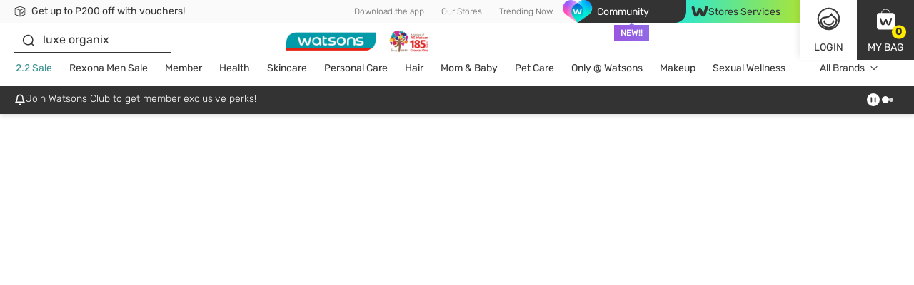

--- FILE ---
content_type: text/html; charset=utf-8
request_url: https://www.watsons.com.ph/FAQ-express-delivery
body_size: 124979
content:
<!DOCTYPE html><html lang="en" dir="ltr"><head>
    <meta charset="utf-8">
    <base href="/">
    <title>Express Delivery | Watsons Philippines</title>
    
    <meta name="occ-backend-base-url" content="https://api.watsons.com.ph">
    <meta name="viewport" content="width=device-width, initial-scale=1, minimum-scale=1, maximum-scale=1, user-scalable=no">
    <link rel="icon" type="image/x-icon" href="favicon.ico">
    <link rel="preload" as="script" href="https://www.watsons.com.ph/public/c9161c98498142ac5351634eae73b2bc490013200e16"/><link rel="preload" href="assets/font/Rubik-Regular.woff2" as="font" type="font/woff2" crossorigin="anonymous">
    <link rel="preload" href="assets/font/Syncopate-Regular.woff2" as="font" type="font/woff2" crossorigin="anonymous">
    <link rel="manifest" href="manifest.webmanifest">
    <meta name="theme-color" content="#333333">
    <meta name="apple-mobile-web-app-capable" content="yes">
    <meta name="apple-mobile-web-app-status-bar-style" content="default">
    <meta property="al:ios:app_store_id" content="">
    <meta property="al:ios:app_name" content="">
    <meta property="apple-itunes-app-temp" content="">
    <meta property="al:android:package" content="">
    <meta property="al:android:app_name" content="">
    <meta property="google-play-app" content="">
    <meta property="al:ios:url" content="">
    <meta property="al:android:url" content="">
  <link rel="stylesheet" href="styles.91caacbdc669134f.css"><meta name="google-site-verification" content="_J8Tf8grrgbOAYKGobshCJ9puGE3xIPwWc7znKNlamw"><style ng-app-id="wtcph">@charset "UTF-8";body .modal.beta-popup-modal{padding:0;background-color:#3339}body .modal.beta-popup-modal .modal-dialog{max-width:fit-content;width:unset;background-color:unset}body .modal.beta-popup-modal .modal-dialog .modal-content{border:unset;background:unset;padding:unset;position:relative}body .modal.beta-popup-modal .modal-dialog .modal-content .modal-header{z-index:2;position:absolute;top:-12px;left:45px;background-image:url(/assets/img/beta/title-cloud.svg);background-repeat:no-repeat;height:56px;display:flex;align-items:center;justify-content:center;font-size:24px;font-weight:600;color:#fff;padding:0 18px 0 12px;min-width:203px}body .modal.beta-popup-modal .modal-dialog .modal-content .modal-header.long{top:-14px;min-width:268px;padding:unset;background-image:url(/assets/img/beta/title-cloud-lg.svg)}body .modal.beta-popup-modal .modal-dialog .modal-content .web2Popup .modal-body{min-height:414px}body .modal.beta-popup-modal .modal-dialog .modal-content .web2Popup .modal-body .background img{transform:scale(1.225,1.25) translateY(2.5%)}body .modal.beta-popup-modal .modal-dialog .modal-content .web3Popup .modal-body{min-height:600px}body .modal.beta-popup-modal .modal-dialog .modal-content .modal-body{color:#333;width:493px;padding:60px 30px;background-repeat:no-repeat;display:flex;flex-direction:column;align-items:center;justify-content:center;overflow:hidden;text-align:center}body .modal.beta-popup-modal .modal-dialog .modal-content .modal-body:after{content:"";position:absolute;right:-27px;bottom:-114px;width:157px;height:179px;background-image:url(/assets/img/beta/waston-avatar.svg);background-repeat:no-repeat;background-size:contain;z-index:1}body .modal.beta-popup-modal .modal-dialog .modal-content .modal-body>*{z-index:1}body .modal.beta-popup-modal .modal-dialog .modal-content .modal-body .background{pointer-events:none;position:absolute;inset:0;display:flex;align-items:center;justify-content:center}body .modal.beta-popup-modal .modal-dialog .modal-content .modal-body .background img{width:100%;height:100%}body .modal.beta-popup-modal .modal-dialog .modal-content .modal-body .background img.isMobile{display:none}@media (max-width: 768px){body .modal.beta-popup-modal .modal-dialog .modal-content .modal-body .background img{display:none}body .modal.beta-popup-modal .modal-dialog .modal-content .modal-body .background img.isMobile{display:block}}body .modal.beta-popup-modal .modal-dialog .modal-content .modal-body .logo{width:125px;height:117px;margin-bottom:15px}body .modal.beta-popup-modal .modal-dialog .modal-content .modal-body .title{font-size:20px;font-weight:600;line-height:1.11;margin-bottom:15px}body .modal.beta-popup-modal .modal-dialog .modal-content .modal-body .msg{max-width:383px;font-size:14px;line-height:1.43;text-align:center;margin-bottom:20px}body .modal.beta-popup-modal .modal-dialog .modal-content .modal-body .msg.short{min-height:42px;align-items:center;display:flex}body .modal.beta-popup-modal .modal-dialog .modal-content .modal-body .rainbow{background-image:linear-gradient(91deg,#2fe7cc 7%,#a5e43d 99%);-webkit-background-clip:text;background-clip:text;-webkit-text-fill-color:transparent}body .modal.beta-popup-modal .modal-dialog .modal-content .modal-body .rainbow.block{display:inline-block}body .modal.beta-popup-modal .modal-dialog .modal-content .modal-body .query{max-width:421px;width:100%;margin-bottom:16px}body .modal.beta-popup-modal .modal-dialog .modal-content .modal-body .query .title{margin-bottom:8px}body .modal.beta-popup-modal .modal-dialog .modal-content .modal-body .query .subtitle{font-size:12px;line-height:16px;color:#676767;margin-bottom:16px}body .modal.beta-popup-modal .modal-dialog .modal-content .modal-body .query .option-container{display:flex;justify-content:center}body .modal.beta-popup-modal .modal-dialog .modal-content .modal-body .query .option-container .options{min-width:139px;flex-wrap:wrap;gap:10px;display:flex}body .modal.beta-popup-modal .modal-dialog .modal-content .modal-body .query .option-container .options .form-checkbox label{cursor:pointer;font-size:16px;line-height:1}body .modal.beta-popup-modal .modal-dialog .modal-content .modal-body .query .option-container .options .form-checkbox label input{display:none}body .modal.beta-popup-modal .modal-dialog .modal-content .modal-body .query .option-container .options .form-checkbox label input:checked+span{color:#fff;background-image:linear-gradient(96deg,#2fe7cc 9%,#a5e43d 97%)}body .modal.beta-popup-modal .modal-dialog .modal-content .modal-body .query .option-container .options .form-checkbox label span{padding:10px;background:#ebebeb;border-radius:35px;margin:0}body .modal.beta-popup-modal .modal-dialog .modal-content .modal-body .query .other-container{max-width:390px;margin:16px auto 0;display:grid;gap:4px}body .modal.beta-popup-modal .modal-dialog .modal-content .modal-body .query .other-container .other-title{font-size:14px;line-height:20px;font-weight:400;margin-bottom:4px}body .modal.beta-popup-modal .modal-dialog .modal-content .modal-body .query .other-container .other-tips{font-size:12px;line-height:16px;color:#35908d}body .modal.beta-popup-modal .modal-dialog .modal-content .modal-body .query .other-container .input-group input{width:100%;height:34px;font-size:12px;border:unset;border-bottom:1px solid #333;border-color:#d8d8d8;border-radius:0;padding:0 16px;color:#333}body .modal.beta-popup-modal .modal-dialog .modal-content .modal-body .query .other-container .input-group input::placeholder{font-size:12px;font-family:Rubik,Helvetica,PingFang HK,Microsoft JhengHei,\5fae\8edf\6b63\9ed1\9ad4,STHeiti,Noto Sans TC,Arial,sans-serif}body .modal.beta-popup-modal .modal-dialog .modal-content .modal-body .control-group>*{display:flex;justify-content:center;align-items:center}body .modal.beta-popup-modal .modal-dialog .modal-content .modal-body .control-group .button{width:152px;height:34px;font-size:14px}body .modal.beta-popup-modal .modal-dialog .modal-content .modal-body .control-group .disabled{pointer-events:none;background-color:#fafafa;border-color:#fafafa;color:#d2d2d2}body .modal.beta-popup-modal .modal-dialog .modal-content .modal-body .control-group .close-btn{cursor:pointer;margin-top:8px;font-size:14px;text-decoration:underline}@media (max-width: 768px){body .modal.beta-popup-modal .modal-dialog{display:flex;align-items:center;margin:28px auto;height:unset;width:unset}body .modal.beta-popup-modal .modal-dialog .modal-content .modal-header,body .modal.beta-popup-modal .modal-dialog .modal-content .modal-header.long{left:0;right:0;top:-31px;margin:auto;width:fit-content}body .modal.beta-popup-modal .modal-dialog .modal-content .web2Popup .modal-body{min-height:436px;padding-top:40px}body .modal.beta-popup-modal .modal-dialog .modal-content .web2Popup .modal-body .background img{transform:scaleX(1.07)}body .modal.beta-popup-modal .modal-dialog .modal-content .web3Popup .modal-body{min-height:621px}body .modal.beta-popup-modal .modal-dialog .modal-content .web3Popup .modal-body .background img{transform:scaleX(1.055)}body .modal.beta-popup-modal .modal-dialog .modal-content .modal-body{width:478px;max-width:100vw;padding:60px 20px}body .modal.beta-popup-modal .modal-dialog .modal-content .modal-body:after{left:0;right:0;bottom:-131px;margin:auto}body .modal.beta-popup-modal .modal-dialog .modal-content .modal-body .background{max-width:100vw;overflow:hidden}body .modal.beta-popup-modal .modal-dialog .modal-content .modal-body .background img{min-width:478px}body .modal.beta-popup-modal .modal-dialog .modal-content .modal-body .msg{max-width:335px}body .modal.beta-popup-modal .modal-dialog .modal-content .modal-body .rainbow.block{display:inline}body .modal.beta-popup-modal .modal-dialog .modal-content .modal-body .query{max-width:360px}}
</style><link id="client-theme" rel="stylesheet" href="e2-promotion-landing-page.css?version=20260115040p"><style ng-app-id="wtcph">wtc-delivery-message-icon-link-list{display:block;width:100%}wtc-delivery-message-icon-link-list .delivery-message-block{max-width:100vw;overflow:hidden}wtc-delivery-message-icon-link-list .delivery-message-block .delivery-message{width:100%;height:32px;display:flex;align-items:center;justify-content:space-between}wtc-delivery-message-icon-link-list .delivery-message-block .delivery-message .items{position:relative;width:100%;height:16px;display:flex;align-items:center}wtc-delivery-message-icon-link-list .delivery-message-block .delivery-message .items .item{display:flex;align-items:center;grid-gap:10px;pointer-events:none;opacity:0;transition:opacity 1s ease-out;position:absolute;width:100%;top:0}wtc-delivery-message-icon-link-list .delivery-message-block .delivery-message .items .item.active{opacity:1;pointer-events:all}
</style><style ng-app-id="wtcph">wtc-header-site-language{font-size:12px;display:flex;height:100%;align-items:center;justify-content:center}wtc-header-site-language .language{padding:0 12px}wtc-header-site-language .selected{display:flex;align-items:center;justify-content:center;font-weight:300;font-size:12px;line-height:16px;color:#676767;white-space:nowrap}wtc-header-site-language .selected wtc-svg-loader,wtc-header-site-language .selected img{width:14px;height:14px;margin-right:4px}wtc-header-site-language .language-popup{display:none;position:absolute;width:124px;top:100%;left:50%;transform:translate(-50%);z-index:1}wtc-header-site-language .language-popup ul{list-style:none;display:flex;flex-direction:column;justify-content:center;box-shadow:0 2px 12px #0000001a;background-color:#fff;margin:0;padding:0}wtc-header-site-language .language-popup ul li{margin:0;padding:0;height:40px}wtc-header-site-language .language-popup ul li:not(:last-child){border-bottom:1px solid #ebebeb}wtc-header-site-language .language-popup ul li:hover,wtc-header-site-language .language-popup ul li.active{background-color:#333;border-bottom-color:#333}wtc-header-site-language .language-popup ul li:hover a,wtc-header-site-language .language-popup ul li.active a{color:#fff}wtc-header-site-language .language-popup ul li a{display:flex;align-items:center;justify-content:center;width:100%;height:100%;font-weight:300;font-size:12px;line-height:16px;color:#676767;text-decoration:none}@media (min-width: 1024px){wtc-header-site-language .language:before{content:"";position:absolute;bottom:-5px;left:50%;width:0;height:0;border-left:8px solid transparent;border-right:8px solid transparent;border-bottom:7px solid #ffffff;border-top:0;transform:translate(-50%);visibility:hidden;z-index:2}wtc-header-site-language .language.firstHighlight:before{border-bottom-color:#333}wtc-header-site-language:hover .language:before{bottom:0;visibility:visible;transition:bottom .2s ease-in-out}wtc-header-site-language:hover .language-popup{display:block}wtc-header-site-language:hover .mobile-layout li a{color:#fff}wtc-header-site-language .mobile-layout li{border:0;margin:0;padding:0}wtc-header-site-language .mobile-layout li a{font-size:12px;font-weight:300}wtc-header-site-language .mobile-layout li:not(.active){display:none}}@media screen and (min-width: 800px) and (max-width: 1023px){body.isDesktopDevice wtc-header-site-language .language:before{content:"";position:absolute;bottom:-5px;left:50%;width:0;height:0;border-left:8px solid transparent;border-right:8px solid transparent;border-bottom:7px solid #ffffff;border-top:0;transform:translate(-50%);visibility:hidden;z-index:2}body.isDesktopDevice wtc-header-site-language .language.firstHighlight:before{border-bottom-color:#333}body.isDesktopDevice wtc-header-site-language:hover .language:before{bottom:0;visibility:visible;transition:bottom .2s ease-in-out}body.isDesktopDevice wtc-header-site-language:hover .language-popup{display:block}body.isDesktopDevice wtc-header-site-language:hover .mobile-layout li a{color:#fff}body.isDesktopDevice wtc-header-site-language .mobile-layout li{border:0;margin:0;padding:0}body.isDesktopDevice wtc-header-site-language .mobile-layout li a{font-size:12px;font-weight:300}body.isDesktopDevice wtc-header-site-language .mobile-layout li:not(.active){display:none}body.isDesktopDevice wtc-header-site-language .language{padding:0 4.5px}body.isDesktopDevice wtc-header-site-language .language .selected{font-size:10px}}.mobile-layout{margin:0;padding:0;display:flex;align-items:center;justify-content:center}.mobile-layout li{list-style:none;padding:0 20px;margin:0;border-right:solid 1px #676767}.mobile-layout li:last-child{border:none}.mobile-layout li a{font-size:14px;line-height:1.43;color:#333}.mobile-layout li.active a{color:#676767}
</style><style ng-app-id="wtcph">wtc-header-watsons-services{position:relative}wtc-header-watsons-services .watsons-services{cursor:pointer;display:flex;align-items:center;justify-content:center;background-image:linear-gradient(92deg,#2fe7cc 7%,#a5e43d 99%);font-size:14px;color:#333;grid-gap:8px;padding:8px 0;max-height:32px}wtc-header-watsons-services .watsons-services .text{order:2}wtc-header-watsons-services .watsons-services .logo{order:1;width:24px;height:24px}wtc-header-watsons-services .watsons-services .icon-arrow-up{order:3;width:16px;height:16px;min-width:16px;max-width:16px;font-size:16px;line-height:16px}wtc-header-watsons-services .watsons-services .icon-arrow-up.arrow-down{transform:rotate(180deg)}wtc-header-watsons-services .watsons-services-block{position:fixed;top:64px;right:0;left:0;height:calc(100vh - 64px);-webkit-backdrop-filter:blur(4px);backdrop-filter:blur(4px);background-color:#333333b3;z-index:1000}wtc-header-watsons-services .watsons-services-block-popup{position:fixed;top:64px;right:0;left:0;z-index:1001}wtc-header-watsons-services .watsons-services-block-popup .watsons-services-popup{box-shadow:0 2px 12px #0003;background-color:#fff;cursor:auto;width:100%;padding:20px 20px 40px}wtc-header-watsons-services .watsons-services-block-popup .watsons-services-popup .content{display:grid;gap:20px}wtc-header-watsons-services .watsons-services-block-popup .watsons-services-popup .content .title{font-size:18px;line-height:1;color:#333;margin-bottom:4px}wtc-header-watsons-services .watsons-services-block-popup .watsons-services-popup .content wtc-header-watsons-services-item .watsons-services-item{display:grid;grid-template-columns:60px 1fr;align-items:center;gap:16px}wtc-header-watsons-services .watsons-services-block-popup .watsons-services-popup .content wtc-header-watsons-services-item .watsons-services-item:hover .banner-info .banner-title,wtc-header-watsons-services .watsons-services-block-popup .watsons-services-popup .content wtc-header-watsons-services-item .watsons-services-item:hover .banner-info .banner-content{color:#35908d}wtc-header-watsons-services .watsons-services-block-popup .watsons-services-popup .content wtc-header-watsons-services-item .watsons-services-item img{min-width:60px;width:60px;height:60px;border-radius:100%}wtc-header-watsons-services .watsons-services-block-popup .watsons-services-popup .content wtc-header-watsons-services-item .watsons-services-item .banner-info{display:flex;flex-direction:column;gap:8px}wtc-header-watsons-services .watsons-services-block-popup .watsons-services-popup .content wtc-header-watsons-services-item .watsons-services-item .banner-info .banner-title{order:1;font-size:16px;font-weight:600;line-height:1;color:#333;margin:0}wtc-header-watsons-services .watsons-services-block-popup .watsons-services-popup .content wtc-header-watsons-services-item .watsons-services-item .banner-info .banner-content{order:2;font-size:14px;line-height:1.43;color:#676767;margin:0}@media (min-width: 1024px){wtc-header-watsons-services .watsons-services{width:216px;height:100%;cursor:pointer}wtc-header-watsons-services .watsons-services:after{content:"";position:absolute;transition:all .2s ease-in-out;bottom:-5px;left:50%;width:0;height:0;border-left:8px solid transparent;border-right:8px solid transparent;border-bottom:7px solid #ffffff;border-top:0;transform:translate(-50%);visibility:hidden}wtc-header-watsons-services .watsons-services .text{line-height:1.14}wtc-header-watsons-services .watsons-services .icon-arrow-up{display:none}wtc-header-watsons-services:hover .watsons-services.active:after{bottom:0;visibility:visible}wtc-header-watsons-services .watsons-services-block{display:none}wtc-header-watsons-services .watsons-services-block-popup{position:absolute;top:100%;right:-90px;left:unset;z-index:1001}wtc-header-watsons-services .watsons-services-block-popup .watsons-services-popup{box-shadow:0 2px 12px #0003;background-color:#fff;cursor:auto;width:355px;padding:20px 20px 35px;position:relative}wtc-header-watsons-services .watsons-services-block-popup .watsons-services-popup:before{pointer-events:none;content:"";position:absolute;bottom:0;height:6px;left:0;right:0;background-image:linear-gradient(to right,#2fe7cc 7%,#a5e43d 99%)}}@media screen and (min-width: 1024px) and (max-width: 1339px){wtc-header-watsons-services .watsons-services{min-width:90px;width:max-content;padding:8px 27px}wtc-header-watsons-services .watsons-services-block-popup{right:-80px}}@media screen and (min-width: 800px) and (max-width: 1023px){body.isDesktopDevice .WatsonsServices wtc-header-watsons-services .watsons-services{width:216px;height:100%;cursor:pointer}body.isDesktopDevice .WatsonsServices wtc-header-watsons-services .watsons-services:after{content:"";position:absolute;transition:all .2s ease-in-out;bottom:-5px;left:50%;width:0;height:0;border-left:8px solid transparent;border-right:8px solid transparent;border-bottom:7px solid #ffffff;border-top:0;transform:translate(-50%);visibility:hidden}body.isDesktopDevice .WatsonsServices wtc-header-watsons-services .watsons-services .text{line-height:1.14}body.isDesktopDevice .WatsonsServices wtc-header-watsons-services .watsons-services .icon-arrow-up{display:none}body.isDesktopDevice .WatsonsServices wtc-header-watsons-services:hover .watsons-services.active:after{bottom:0;visibility:visible}body.isDesktopDevice .WatsonsServices wtc-header-watsons-services .watsons-services-block{display:none}body.isDesktopDevice .WatsonsServices wtc-header-watsons-services .watsons-services-block-popup{position:absolute;top:100%;right:-90px;left:unset;z-index:1001}body.isDesktopDevice .WatsonsServices wtc-header-watsons-services .watsons-services-block-popup .watsons-services-popup{box-shadow:0 2px 12px #0003;background-color:#fff;cursor:auto;width:355px;padding:20px 20px 35px;position:relative}body.isDesktopDevice .WatsonsServices wtc-header-watsons-services .watsons-services-block-popup .watsons-services-popup:before{pointer-events:none;content:"";position:absolute;bottom:0;height:6px;left:0;right:0;background-image:linear-gradient(to right,#2fe7cc 7%,#a5e43d 99%)}body.isDesktopDevice .WatsonsServices wtc-header-watsons-services .watsons-services{min-width:90px;width:max-content;padding:6px 5px;font-size:10px;gap:4px}body.isDesktopDevice .WatsonsServices wtc-header-watsons-services .watsons-services-block-popup{right:-80px}}
</style><style ng-app-id="wtcph">@charset "UTF-8";wtc-site-login{display:flex;position:absolute;justify-content:flex-end}wtc-site-login .block{position:relative;width:56px;height:56px;display:flex;flex-direction:column;align-items:center;justify-content:center;cursor:pointer}wtc-site-login .block .text{font-size:16px;line-height:1.5;display:none;text-transform:uppercase}wtc-site-login .block .icon{position:relative;width:30px;height:30px}wtc-site-login .block .icon wtc-svg-loader,wtc-site-login .block .icon img{width:100%;height:100%}wtc-site-login .block .icon .count{position:absolute;top:100%;left:100%;transform:translate(-50%,-50%);background-color:#ffe900;display:flex;align-items:center;justify-content:center;color:#333;border-radius:10px;padding:0 4px;height:13px;min-width:13px;line-height:1;font-size:8px;font-weight:600}wtc-site-login .block.account{box-shadow:none;background-color:#fff;color:#333}wtc-site-login .block.account .account-popup{--triangle-size: 0px;--width: 340px;position:absolute;display:none;top:calc(100% + var(--triangle-size));right:-90px;width:var(--width);z-index:1000;box-shadow:0 2px 12px #0003;background-color:#fff;cursor:auto}wtc-site-login .block.account .account-popup.logged{--width: 340px}wtc-site-login .block.account .account-popup .services{cursor:pointer;display:flex;align-items:center;justify-content:center;background-image:linear-gradient(92deg,#2fe7cc 7%,#a5e43d 99%);width:200px;padding:5px 0;font-size:14px;line-height:1.14;color:#333;position:relative}wtc-site-login .block.account .account-popup .services .services-icon{width:21px;margin-right:5px}wtc-site-login .block.account .account-popup .account-login .title{font-size:16px;color:#333;display:flex;align-items:center;justify-content:center;grid-gap:15px}wtc-site-login .block.account .account-popup .account-login .title img{width:36px}wtc-site-login .block.account .account-popup .account-login .title .text{display:flex;flex-direction:column;justify-content:space-around;min-height:100%}wtc-site-login .block.account .account-popup .account-login .title .text .sub{font-size:12px;color:#676767}wtc-site-login .block.account .account-popup .account-login .buttons{padding:20px;display:grid;grid-gap:10px;font-size:14px;color:#333}wtc-site-login .block.account .account-popup .account-login .buttons .button{width:100%;height:44px;display:flex;align-items:center;justify-content:center}wtc-site-login .block.account .account-popup .account-login .buttons .button wtc-svg-loader{width:20px;height:20px;margin-right:3px}wtc-site-login .block.account .account-popup .account-login .member-point-box{display:flex;align-items:center;justify-content:center;padding:10px;background-repeat:no-repeat;background-size:cover;background-position:center}wtc-site-login .block.account .account-popup .account-login .member-point-box .member-point-content{width:100%;height:115px;padding:10px;border-radius:15px;background-color:#fff;display:flex;flex-direction:column}wtc-site-login .block.account .account-popup .account-login .member-point-box .member-point-balance{display:flex;align-items:center;text-align:center;line-height:1.13;font-size:16px;color:#333}wtc-site-login .block.account .account-popup .account-login .member-point-box .member-point-balance .img-wrapper{position:relative;margin-right:5px;display:flex;align-items:center}wtc-site-login .block.account .account-popup .account-login .member-point-box .member-point-balance .img-wrapper .card-text{color:var(--textColor);position:absolute;top:0;width:100%;height:100%;display:flex;align-items:center;justify-content:center;font-size:.2em;text-align:center;font-family:monospace}wtc-site-login .block.account .account-popup .account-login .member-point-box .member-point-balance .img-wrapper img{max-width:35px;max-height:48px}wtc-site-login .block.account .account-popup .account-login .member-point-box .member-point-balance .img-wrapper img.health{cursor:pointer;width:28px;height:28px}wtc-site-login .block.account .account-popup .account-login .member-point-box .member-point-balance .member-point-balance-link{cursor:pointer}wtc-site-login .block.account .account-popup .account-login .member-point-box .member-point-balance>div:last-child{font-family:Rubik,Helvetica,PingFang HK,Microsoft JhengHei,\5fae\8edf\6b63\9ed1\9ad4,STHeiti,Noto Sans TC,Arial,sans-serif;flex-grow:1;display:flex;align-items:center;justify-content:flex-end;font-size:12px;line-height:1.33;color:#cd9b15}wtc-site-login .block.account .account-popup .account-login .member-point-box .member-point-balance>div:last-child:hover .icon-arrow-up:before{transform:scale(.5) translateY(-50%)}wtc-site-login .block.account .account-popup .account-login .member-point-box .member-point-balance>div:last-child:hover .icon-arrow-up:after{opacity:1;transform:translateY(0) scaleX(1.5)}wtc-site-login .block.account .account-popup .account-login .member-point-box .member-point-balance>div:last-child .icon-arrow-up{margin-left:5px;transform:rotate(90deg);position:relative}wtc-site-login .block.account .account-popup .account-login .member-point-box .member-point-balance>div:last-child .icon-arrow-up:before{transform:scale(.5)}wtc-site-login .block.account .account-popup .account-login .member-point-box .member-point-balance>div:last-child .icon-arrow-up:before,wtc-site-login .block.account .account-popup .account-login .member-point-box .member-point-balance>div:last-child .icon-arrow-up:after{transition:all .2s ease-in-out}wtc-site-login .block.account .account-popup .account-login .member-point-box .member-point-balance>div:last-child .icon-arrow-up:after{content:"";position:absolute;inset:0;margin:auto;height:12px;width:1px;opacity:0;transform:translateY(5px) scaleX(1.5);background-color:#cd9b15}wtc-site-login .block.account .account-popup .account-login .member-point-box .member-point-wrapper{flex-grow:1;display:flex;align-items:center;justify-content:space-between;height:60px}wtc-site-login .block.account .account-popup .account-login .member-point-box .member-point-wrapper .member-point-info{display:flex;flex-grow:1;align-items:center;justify-content:space-between;text-align:center;gap:10px}wtc-site-login .block.account .account-popup .account-login .member-point-box .member-point-wrapper .member-point-info>*:not(.vertical-wrapper){flex:1}wtc-site-login .block.account .account-popup .account-login .member-point-box .member-point-title{margin-bottom:8px;font-size:12px;line-height:1.33;color:#676767}wtc-site-login .block.account .account-popup .account-login .member-point-box .member-point-price{font-size:20px;font-weight:600;line-height:1;color:#333;white-space:nowrap}wtc-site-login .block.account .account-popup .account-login .member-point-box .vertical-wrapper{display:grid;grid-template-rows:1fr 1fr 1fr;color:#676767;font-size:12px;line-height:20px}wtc-site-login .block.account .account-popup .account-login .member-point-box .vertical-wrapper .line{width:1px;height:20px;margin:auto;background-color:#d2d2d2}wtc-site-login .block.account .account-popup .account-login .menu-wrapper{display:grid;gap:15px;padding:20px 20px 15px;background-color:#fafafa}wtc-site-login .block.account .account-popup .account-login .menu-wrapper>*{order:2}wtc-site-login .block.account .account-popup .account-login .menu-wrapper wtc-svg-loader,wtc-site-login .block.account .account-popup .account-login .menu-wrapper img{width:20px;height:20px}wtc-site-login .block.account .account-popup .account-login .menu-wrapper a{color:#333;text-decoration:none}wtc-site-login .block.account .account-popup .account-login .menu-wrapper a.myaccount-quick-menu-beauty-agent e2-media,wtc-site-login .block.account .account-popup .account-login .menu-wrapper a.myaccount-quick-menu-beauty-agent wtc-svg-loader,wtc-site-login .block.account .account-popup .account-login .menu-wrapper a.myaccount-quick-menu-beauty-agent img{width:30px;height:30px}wtc-site-login .block.account .account-popup .account-login .menu-wrapper a:hover{color:#35908d}wtc-site-login .block.account .account-popup .account-login .menu-wrapper a:hover wtc-svg-loader,wtc-site-login .block.account .account-popup .account-login .menu-wrapper a:hover img{filter:invert(44%) sepia(94%) saturate(275%) hue-rotate(129deg) brightness(92%) contrast(89%)}wtc-site-login .block.account .account-popup .account-login .menu-wrapper a:hover.myaccount-quick-menu-beauty-agent e2-media,wtc-site-login .block.account .account-popup .account-login .menu-wrapper a:hover.myaccount-quick-menu-beauty-agent wtc-svg-loader,wtc-site-login .block.account .account-popup .account-login .menu-wrapper a:hover.myaccount-quick-menu-beauty-agent img{filter:unset}wtc-site-login .block.account .account-popup .account-login .menu-wrapper .menu-vertical:last-of-type{order:2}wtc-site-login .block.account .account-popup .account-login .menu-horizon{display:grid;grid-template-columns:repeat(4,1fr);gap:5px}wtc-site-login .block.account .account-popup .account-login .menu-horizon a{text-align:center;font-size:12px;line-height:1.33;font-weight:600;max-width:70px;width:100%}wtc-site-login .block.account .account-popup .account-login .menu-horizon wtc-svg-loader,wtc-site-login .block.account .account-popup .account-login .menu-horizon img{margin-bottom:10px;width:34px;height:34px}wtc-site-login .block.account .account-popup .account-login .menu-vertical{display:grid;gap:10px;padding:20px 30px;border-radius:4px;background-color:#fff}wtc-site-login .block.account .account-popup .account-login .menu-vertical a{display:flex;align-items:center;gap:15px;font-size:16px;line-height:1.5}wtc-site-login .block.account .account-popup .account-login .menu-list{margin:-10px 0 -5px;padding:0;display:grid;grid-gap:10px;background-color:#fafafa;color:#333}wtc-site-login .block.account .account-popup .account-login .menu-list a{display:flex;align-items:center;text-decoration:none;font-size:16px;line-height:1.5;color:#333}wtc-site-login .block.account .account-popup .account-login .menu-list a wtc-svg-loader,wtc-site-login .block.account .account-popup .account-login .menu-list a img{width:20px;height:20px;margin-right:16px}wtc-site-login .block.account .account-popup .account-login .menu-list a:hover{color:#35908d}wtc-site-login .block.account .account-popup .account-login .menu-list a:hover img{filter:invert(44%) sepia(94%) saturate(275%) hue-rotate(129deg) brightness(92%) contrast(89%)}wtc-site-login .block.account .account-popup .account-login .logout-button{background-color:#fafafa;padding:0 20px 20px}wtc-site-login .block.account .account-popup .account-login .logout-button .button{width:100%;height:34px;display:flex;align-items:center;justify-content:center;font-size:12px}wtc-site-login .block.account .account-popup .account-login e2-freshchat #freshChat{position:unset;margin:20px 20px 15px;width:auto}wtc-site-login .block.account .account-popup .account-login e2-freshchat #freshChat div{align-items:center;justify-content:center}wtc-site-login .block.account .account-popup .account-login e2-freshchat #freshChat div .title{width:unset;color:#fff;flex:none}wtc-site-login .block.account .account-popup .account-login e2-freshchat #freshChat div .icon-arrow-up1{display:none}wtc-site-login .block.account .account-popup .account-login e2-freshchat #freshChat .icon-close{display:none}wtc-site-login .block.account .account-popup .account-login wtc-club-assistant-loader wtc-club-assistant-wrapper #freshChat,wtc-site-login .block.account .account-popup .account-login wtc-club-assistant-loader e2-freshchat #freshChat{position:unset;width:auto}wtc-site-login .block.account .account-popup .account-login wtc-club-assistant-loader wtc-club-assistant-wrapper #freshChat div,wtc-site-login .block.account .account-popup .account-login wtc-club-assistant-loader e2-freshchat #freshChat div{align-items:center;justify-content:center}wtc-site-login .block.account .account-popup .account-login wtc-club-assistant-loader wtc-club-assistant-wrapper #freshChat div .title,wtc-site-login .block.account .account-popup .account-login wtc-club-assistant-loader e2-freshchat #freshChat div .title{width:unset;color:#fff;flex:none}wtc-site-login .block.account .account-popup .account-login wtc-club-assistant-loader wtc-club-assistant-wrapper #freshChat div .icon-arrow-up1,wtc-site-login .block.account .account-popup .account-login wtc-club-assistant-loader e2-freshchat #freshChat div .icon-arrow-up1{display:none}wtc-site-login .block.account .account-popup .account-login wtc-club-assistant-loader wtc-club-assistant-wrapper #freshChat .icon-close,wtc-site-login .block.account .account-popup .account-login wtc-club-assistant-loader e2-freshchat #freshChat .icon-close{display:none}wtc-site-login .block.bag{background-color:#333;color:#fff}wtc-site-login .account-popup-mobile{display:none;position:fixed;z-index:100;width:100vw;height:100%;background-color:#fff;overflow:scroll;color:#333;top:0;bottom:0;bottom:env(safe-area-inset-bottom)}wtc-site-login .account-popup-mobile.logined{background-color:#fafafa}wtc-site-login .account-popup-mobile.logined .menu-list:first-child{display:flex;padding:unset;align-items:flex-start;justify-content:space-between;background-color:unset;gap:5px}wtc-site-login .account-popup-mobile.logined .menu-list:first-child a{width:70px;min-width:70px;font-size:12px;line-height:16px;flex-direction:column;justify-content:center;text-align:center;gap:10px}wtc-site-login .account-popup-mobile.logined .menu-list:first-child a wtc-svg-loader{width:34px;height:34px}wtc-site-login .account-popup-mobile .member-point-box{display:flex;align-items:center;justify-content:center;padding:20px 15px;background-repeat:no-repeat;background-size:cover;background-position:center;margin-bottom:30px}wtc-site-login .account-popup-mobile .member-point-box .member-point-content{width:100%;height:115px;padding:10px 30px;border-radius:15px;background-color:#fff;display:flex;flex-direction:column}wtc-site-login .account-popup-mobile .member-point-box .member-point-balance{display:flex;align-items:center;text-align:center;font-size:16px;line-height:1.13;color:#333}wtc-site-login .account-popup-mobile .member-point-box .member-point-balance .img-wrapper{display:flex;align-items:center;margin-right:5px;position:relative}wtc-site-login .account-popup-mobile .member-point-box .member-point-balance .img-wrapper .card-text{color:var(--textColor);position:absolute;top:0;width:100%;height:100%;display:flex;align-items:center;justify-content:center;font-size:.2em;text-align:center;font-family:monospace}wtc-site-login .account-popup-mobile .member-point-box .member-point-balance .img-wrapper img{max-width:35px;max-height:48px}wtc-site-login .account-popup-mobile .member-point-box .member-point-balance .img-wrapper img.health{cursor:pointer;width:28px;height:28px}wtc-site-login .account-popup-mobile .member-point-box .member-point-balance .member-point-balance-link{cursor:pointer}wtc-site-login .account-popup-mobile .member-point-box .member-point-balance>div:last-child{font-family:Rubik,Helvetica,PingFang HK,Microsoft JhengHei,\5fae\8edf\6b63\9ed1\9ad4,STHeiti,Noto Sans TC,Arial,sans-serif;flex-grow:1;display:flex;align-items:center;justify-content:flex-end;font-size:12px;line-height:1.33;color:#cd9b15}wtc-site-login .account-popup-mobile .member-point-box .member-point-balance>div:last-child:hover .icon-arrow-up:before{transform:scale(.5) translateY(-50%)}wtc-site-login .account-popup-mobile .member-point-box .member-point-balance>div:last-child:hover .icon-arrow-up:after{opacity:1;transform:translateY(0) scaleX(1.5)}wtc-site-login .account-popup-mobile .member-point-box .member-point-balance>div:last-child .icon-arrow-up{margin-left:5px;transform:rotate(90deg);position:relative}wtc-site-login .account-popup-mobile .member-point-box .member-point-balance>div:last-child .icon-arrow-up:before{transform:scale(.5)}wtc-site-login .account-popup-mobile .member-point-box .member-point-balance>div:last-child .icon-arrow-up:before,wtc-site-login .account-popup-mobile .member-point-box .member-point-balance>div:last-child .icon-arrow-up:after{transition:all .2s ease-in-out}wtc-site-login .account-popup-mobile .member-point-box .member-point-balance>div:last-child .icon-arrow-up:after{content:"";position:absolute;inset:0;margin:auto;height:12px;width:1px;opacity:0;transform:translateY(5px) scaleX(1.5);background-color:#cd9b15}wtc-site-login .account-popup-mobile .member-point-box .member-point-wrapper{flex-grow:1;display:flex;align-items:center;justify-content:space-between;height:60px}wtc-site-login .account-popup-mobile .member-point-box .member-point-wrapper .member-point-info{display:flex;flex-grow:1;align-items:center;justify-content:space-between;text-align:center;gap:20px}wtc-site-login .account-popup-mobile .member-point-box .member-point-wrapper .member-point-info>*:not(.vertical-wrapper){flex:1}wtc-site-login .account-popup-mobile .member-point-box .member-point-title{margin-bottom:8px;font-size:12px;line-height:1.33;color:#676767}wtc-site-login .account-popup-mobile .member-point-box .member-point-price{font-size:20px;font-weight:600;line-height:1;color:#333;white-space:nowrap}wtc-site-login .account-popup-mobile .member-point-box .vertical-wrapper{display:grid;grid-template-rows:1fr 1fr 1fr;color:#676767;font-size:12px;line-height:20px}wtc-site-login .account-popup-mobile .member-point-box .vertical-wrapper .line{width:1px;height:20px;margin:auto;background-color:#d2d2d2}wtc-site-login .account-popup-mobile .close-btn{position:absolute;top:0;left:0;width:56px;height:56px;border:none;background-color:#fafafa}wtc-site-login .account-popup-mobile .title{padding:16px 0;font-size:20px;line-height:1.2;text-align:center;background-color:#fff}wtc-site-login .account-popup-mobile .avatar{margin:45px auto;text-align:center;font-size:20px}wtc-site-login .account-popup-mobile .avatar wtc-svg-loader{display:flex;margin:auto;width:45px;height:45px}wtc-site-login .account-popup-mobile .logout-button{margin-bottom:25px;padding:0 15px}wtc-site-login .account-popup-mobile .logout-button .button{min-height:34px;height:34px;margin:0 auto;font-size:12px}wtc-site-login .account-popup-mobile .button{width:100%;max-width:300px;min-height:50px;height:50px;font-size:16px;display:flex;align-items:center;justify-content:center;gap:3px;margin:0 auto 20px}wtc-site-login .account-popup-mobile .button+.button{margin-top:10px}wtc-site-login .account-popup-mobile .button wtc-svg-loader{width:20px;height:20px}wtc-site-login .account-popup-mobile .menu-wrapper{padding:0 15px}wtc-site-login .account-popup-mobile .menu-wrapper .menu-list{max-width:300px;width:100%;padding:20px 30px;margin:0 auto 15px;background-color:#fff;display:grid;gap:10px}wtc-site-login .account-popup-mobile .menu-wrapper .menu-list:only-child{background-color:#fafafa;max-width:unset;width:100vw;margin:0 calc(50% - 50vw);padding:27px calc(50vw - 50%)}wtc-site-login .account-popup-mobile .menu-wrapper .menu-list:only-child a{max-width:270px;padding:0 10px;width:100%;justify-self:center}wtc-site-login .account-popup-mobile .menu-wrapper .menu-list:only-child a:last-child{margin-top:10px}wtc-site-login .account-popup-mobile .menu-wrapper .menu-list a{display:flex;align-items:center;gap:16px;font-size:16px;line-height:1.5;text-decoration:none}wtc-site-login .account-popup-mobile .menu-wrapper .menu-list a wtc-svg-loader{width:20px;height:20px}wtc-site-login .account-popup-mobile .menu-wrapper .menu-list a.myaccount-quick-menu-beauty-agent e2-media,wtc-site-login .account-popup-mobile .menu-wrapper .menu-list a.myaccount-quick-menu-beauty-agent wtc-svg-loader,wtc-site-login .account-popup-mobile .menu-wrapper .menu-list a.myaccount-quick-menu-beauty-agent img{width:30px;height:30px}wtc-site-login .account-popup-mobile .menu-wrapper .menu-list span{color:#333}wtc-site-login .account-popup-mobile .app-title{margin:20px auto;text-align:center;font-size:16px;font-weight:600}wtc-site-login .account-popup-mobile .app-wrapper{display:flex;grid-gap:8px;align-items:center;justify-content:center;margin-bottom:20px}wtc-site-login .account-popup-mobile .app-wrapper img{width:110px}wtc-site-login .account-popup-mobile e2-freshchat{padding:0 25px}wtc-site-login .account-popup-mobile e2-freshchat #freshChat{position:unset;margin:0 auto 15px;width:300px}wtc-site-login .account-popup-mobile e2-freshchat #freshChat div{align-items:center;justify-content:center}wtc-site-login .account-popup-mobile e2-freshchat #freshChat div .title{flex:none;background-color:unset}wtc-site-login .account-popup-mobile e2-freshchat #freshChat div .icon-arrow-up1{display:none}wtc-site-login .account-popup-mobile e2-freshchat #freshChat .icon-close{display:none}wtc-site-login .account-popup-mobile wtc-club-assistant-loader wtc-club-assistant-wrapper,wtc-site-login .account-popup-mobile wtc-club-assistant-loader e2-freshchat{padding:0 25px}wtc-site-login .account-popup-mobile wtc-club-assistant-loader wtc-club-assistant-wrapper #freshChat,wtc-site-login .account-popup-mobile wtc-club-assistant-loader e2-freshchat #freshChat{position:unset;margin:0 auto 15px;width:300px}wtc-site-login .account-popup-mobile wtc-club-assistant-loader wtc-club-assistant-wrapper #freshChat div,wtc-site-login .account-popup-mobile wtc-club-assistant-loader e2-freshchat #freshChat div{align-items:center;justify-content:center}wtc-site-login .account-popup-mobile wtc-club-assistant-loader wtc-club-assistant-wrapper #freshChat div .title,wtc-site-login .account-popup-mobile wtc-club-assistant-loader e2-freshchat #freshChat div .title{flex:none;background-color:unset}wtc-site-login .account-popup-mobile wtc-club-assistant-loader wtc-club-assistant-wrapper #freshChat div .icon-arrow-up1,wtc-site-login .account-popup-mobile wtc-club-assistant-loader e2-freshchat #freshChat div .icon-arrow-up1{display:none}wtc-site-login .account-popup-mobile wtc-club-assistant-loader wtc-club-assistant-wrapper #freshChat .icon-close,wtc-site-login .account-popup-mobile wtc-club-assistant-loader e2-freshchat #freshChat .icon-close{display:none}wtc-site-login .media-follower-container{display:none;position:absolute;top:0;bottom:0;right:calc(100% + 6px);height:28px;border:solid 1px #676767;border-radius:100px;padding:3px;margin:auto;width:max-content;align-items:center}wtc-site-login .media-follower-container:after{pointer-events:none;content:"";position:absolute;right:0;bottom:0;width:13px;height:8.6666666667px;transform:translate(1px,calc(50% - 3px));background-color:#fff;background-image:url(/assets/img/share/followers-fragment.png);background-size:100%}wtc-site-login .media-follower-container .media-icon{display:flex;background-color:#676767;border-radius:100%}wtc-site-login .media-follower-container .media-icon i{display:flex;justify-content:center;align-items:flex-end;font-size:18px;transform:translate(1px,2px);width:22px;height:22px;color:#fff}wtc-site-login .media-follower-container .msg{padding:0 9px;font-size:14px;line-height:1.14;color:#676767}wtc-site-login .media-follower-container .msg .num{font-weight:700}wtc-site-login .icon-freshChatUnread{width:8px;height:8px;background-color:red;border-radius:4px;position:absolute;right:25%;top:20%}@media (min-width: 1024px){wtc-site-login{top:0}wtc-site-login .block{width:90px;height:116px}wtc-site-login .block .text{display:block;text-align:center}wtc-site-login .block .icon{width:37px;height:37px;margin-bottom:12px}wtc-site-login .block .icon .count{padding:0 5px;height:19px;min-width:19px;font-size:14px}wtc-site-login .block.account{box-shadow:-2px -4px 8px #3333331a}wtc-site-login .block.account:after{content:"";position:absolute;bottom:-8px;left:50%;width:0;height:0;border:8px solid transparent;border-bottom-color:#333;border-top:0;transform:translate(-50%);visibility:hidden}wtc-site-login .block.account:not(.isNavBarOpening):hover:after{bottom:0;visibility:visible;transition:all .2s ease-in-out}wtc-site-login .block.account:not(.isNavBarOpening):hover .account-popup{display:block}wtc-site-login .block.account .account-popup .account-login .menu-wrapper{max-height:calc(100vh - 305px);overflow:auto}wtc-site-login .media-follower-container{display:flex}}@media (min-width: 1024px) and (max-width: 1280px){wtc-site-login .media-follower-container .suffix{display:none}}@media screen and (min-width: 1024px) and (max-width: 1339px){wtc-site-login .block{width:80px;height:84px}wtc-site-login .block.account .account-popup{right:-80px}wtc-site-login .block.account .account-popup .account-login .menu-horizon wtc-svg-loader,wtc-site-login .block.account .account-popup .account-login .menu-horizon img{width:20px;height:20px}wtc-site-login .block .text{font-size:14px;line-height:20px}}@media screen and (min-width: 800px) and (max-width: 1023px){body.isDesktopDevice wtc-site-login{top:0}body.isDesktopDevice wtc-site-login .block{width:90px;height:116px}body.isDesktopDevice wtc-site-login .block .text{display:block;text-align:center}body.isDesktopDevice wtc-site-login .block .icon{width:37px;height:37px;margin-bottom:12px}body.isDesktopDevice wtc-site-login .block .icon .count{padding:0 5px;height:19px;min-width:19px;font-size:14px}body.isDesktopDevice wtc-site-login .block.account{box-shadow:-2px -4px 8px #3333331a}body.isDesktopDevice wtc-site-login .block.account:after{content:"";position:absolute;bottom:-8px;left:50%;width:0;height:0;border:8px solid transparent;border-bottom-color:#333;border-top:0;transform:translate(-50%);visibility:hidden}body.isDesktopDevice wtc-site-login .block.account:not(.isNavBarOpening):hover:after{bottom:0;visibility:visible;transition:all .2s ease-in-out}body.isDesktopDevice wtc-site-login .block.account:not(.isNavBarOpening):hover .account-popup{display:block}body.isDesktopDevice wtc-site-login .block.account .account-popup .account-login .menu-wrapper{max-height:calc(100vh - 305px);overflow:auto}body.isDesktopDevice wtc-site-login .media-follower-container{display:flex}}@media screen and (min-width: 800px) and (max-width: 1023px) and (max-width: 1280px){body.isDesktopDevice wtc-site-login .media-follower-container .suffix{display:none}}@media screen and (min-width: 800px) and (max-width: 1023px){body.isDesktopDevice wtc-site-login .block{width:80px;height:84px}body.isDesktopDevice wtc-site-login .block.account .account-popup{right:-80px}body.isDesktopDevice wtc-site-login .block.account .account-popup .account-login .menu-horizon wtc-svg-loader,body.isDesktopDevice wtc-site-login .block.account .account-popup .account-login .menu-horizon img{width:20px;height:20px}body.isDesktopDevice wtc-site-login .block .text{font-size:14px;line-height:20px}}@media screen and (max-width: 799px){body.isDesktopDevice wtc-site-login{right:0}body.isDesktopDevice wtc-site-login .account-popup-mobile.open{display:flex;flex-direction:column}body.isDesktopDevice wtc-site-login .account-popup-mobile.logined .menu-wrapper>.banner{margin-bottom:15px}body.isDesktopDevice wtc-site-login .icon-freshChatUnread{right:20%}}@media (max-width: 1023px){body:not(.isDesktopDevice) wtc-site-login{right:0}body:not(.isDesktopDevice) wtc-site-login .account-popup-mobile.open{display:flex;flex-direction:column}body:not(.isDesktopDevice) wtc-site-login .account-popup-mobile.logined .menu-wrapper>.banner{margin-bottom:15px}body:not(.isDesktopDevice) wtc-site-login .icon-freshChatUnread{right:20%}}
</style><style ng-app-id="wtcph">@charset "UTF-8";body .e2VoiceSearchModal.modal .modal-dialog{max-width:500px}body .e2VoiceSearchModal.modal .modal-dialog .modal-content{min-height:auto;padding:20px}body .e2VoiceSearchModal.modal .modal-dialog .modal-content .modal-title{color:#009aa9;font-weight:500;margin:auto}body .e2VoiceSearchModal.modal .modal-dialog .modal-content .modal-title .icon-close{position:absolute;color:#9a9b9c;font-size:16px;cursor:pointer;z-index:9999}@media (max-width: 1023px){body .e2VoiceSearchModal.modal .modal-dialog .modal-content .modal-title .icon-close{right:-5px;top:-5px}}@media (min-width: 1024px){body .e2VoiceSearchModal.modal .modal-dialog .modal-content .modal-title .icon-close{right:-10px;top:0}}body .e2VoiceSearchModal.modal .modal-dialog .modal-content .modal-body{text-align:center}@media (min-width: 1024px){body .e2VoiceSearchModal.modal .modal-dialog .modal-content .modal-footer .btn{width:auto}}wtc-search-box wtc-tooltip ngb-tooltip-window.tooltip{--bs-tooltip-arrow-width: 12px;--bs-tooltip-arrow-height: 7px;display:block;padding:var(--bs-tooltip-arrow-height);opacity:0;z-index:1080}wtc-search-box wtc-tooltip ngb-tooltip-window.tooltip.show{opacity:1}wtc-search-box wtc-tooltip ngb-tooltip-window.tooltip .tooltip-arrow,wtc-search-box wtc-tooltip ngb-tooltip-window.tooltip .arrow{position:absolute;display:block;width:var(--bs-tooltip-arrow-width);height:var(--bs-tooltip-arrow-height);bottom:0}wtc-search-box wtc-tooltip ngb-tooltip-window.tooltip .tooltip-arrow:before,wtc-search-box wtc-tooltip ngb-tooltip-window.tooltip .arrow:before{position:absolute;content:"";border-color:transparent;border-style:solid}wtc-search-box wtc-tooltip ngb-tooltip-window.tooltip .tooltip-inner{background-color:#4a4a4a;box-shadow:0 2px 5px #4a4a4a4d;color:#fff;font-size:14px;font-weight:400;max-width:200px;width:max-content;padding:16px;text-align:center}wtc-search-box wtc-tooltip ngb-tooltip-window.tooltip.bs-tooltip-top .arrow{bottom:0}wtc-search-box wtc-tooltip ngb-tooltip-window.tooltip.bs-tooltip-top .arrow:before{top:-1px;border-width:var(--bs-tooltip-arrow-height) calc(var(--bs-tooltip-arrow-width) * .5) 0;border-top-color:#4a4a4a}wtc-search-box wtc-tooltip ngb-tooltip-window.tooltip.bs-tooltip-bottom .arrow{top:0}wtc-search-box wtc-tooltip ngb-tooltip-window.tooltip.bs-tooltip-bottom .arrow:before{bottom:-1px;border-width:0 calc(var(--bs-tooltip-arrow-width) * .5) var(--bs-tooltip-arrow-height);border-bottom-color:#4a4a4a}wtc-search-box wtc-tooltip ngb-tooltip-window.tooltip.bs-tooltip-left .arrow{right:0;width:var(--bs-tooltip-arrow-height);height:var(--bs-tooltip-arrow-width)}wtc-search-box wtc-tooltip ngb-tooltip-window.tooltip.bs-tooltip-left .arrow:before{left:-1px;border-width:calc(var(--bs-tooltip-arrow-width) * .5) 0 calc(var(--bs-tooltip-arrow-width) * .5) var(--bs-tooltip-arrow-height);border-left-color:#4a4a4a}wtc-search-box wtc-tooltip ngb-tooltip-window.tooltip.bs-tooltip-right .arrow{left:0;width:var(--bs-tooltip-arrow-height);height:var(--bs-tooltip-arrow-width)}wtc-search-box wtc-tooltip ngb-tooltip-window.tooltip.bs-tooltip-right .arrow:before{right:-1px;border-width:calc(var(--bs-tooltip-arrow-width) * .5) var(--bs-tooltip-arrow-height) calc(var(--bs-tooltip-arrow-width) * .5) 0;border-right-color:#4a4a4a}wtc-search-box wtc-tooltip .tooltip-container{width:100%;height:100%}wtc-search-box wtc-tooltip .tooltip-container img,wtc-search-box wtc-tooltip .tooltip-container i{cursor:pointer}wtc-search-box wtc-tooltip .tooltip-container ngb-tooltip-window.tooltip .tooltip-arrow{z-index:2;width:18px;height:5px;top:0;bottom:unset}wtc-search-box wtc-tooltip .tooltip-container ngb-tooltip-window.tooltip .tooltip-arrow:before{bottom:-3px;border-width:0 9px 5px;border-bottom-color:#fff}wtc-search-box wtc-tooltip .tooltip-container ngb-tooltip-window.tooltip .tooltip-inner{background-color:#fff;color:#676767;font-weight:400;font-size:12px;line-height:16px;box-shadow:0 2px 12px #0000001a}wtc-search-box{position:relative;display:block}wtc-search-box:empty{display:none}wtc-search-box .search-all{padding:10px 0;background-color:#fafafa}wtc-search-box .search-all a{color:#35908d;display:flex;align-items:center;justify-content:center;text-align:center}wtc-search-box .search-all a:hover{color:#35908d}wtc-search-box .search-all a i{display:flex;align-items:center;justify-content:center;font-size:16px;margin-left:3px}wtc-search-box .item-list li{color:#333}wtc-search-box .item-list li span.highlight{font-weight:700}wtc-search-box .search-result.miscSuggestions .item-list{padding-bottom:16px;border-bottom:1px solid #d2d2d2}wtc-search-box .search-result.suggestion .container:empty{display:none}wtc-search-box .search-result.suggestion .container>*:last-child .item-list:after{content:unset}wtc-search-box .search-result.suggestion .container .item-title{padding:0 10px;margin-bottom:5px;text-transform:unset}wtc-search-box .search-result.suggestion .container .item-list{flex-direction:column;gap:unset;margin-bottom:10px;position:relative}wtc-search-box .search-result.suggestion .container .item-list.suggestion li a{color:#333}wtc-search-box .search-result.suggestion .container .item-list.suggestion li a span.highlight{font-weight:700}wtc-search-box .search-result.suggestion .container .item-list li{display:flex;align-items:center;height:26px;gap:.4em;margin:unset}wtc-search-box .search-result.suggestion .container .item-list li:hover,wtc-search-box .search-result.suggestion .container .item-list li:hover a{background-color:#fafafa}wtc-search-box .search-result.suggestion .container .item-list li:hover a{color:#00b3b2}wtc-search-box .search-result.suggestion .container .item-list li span~a{padding:unset;color:#333}wtc-search-box .search-result.suggestion .container .item-list li span~a:hover{color:#00b3b2}wtc-search-box .search-result.suggestion .container .item-list li a{height:100%;border-radius:unset;align-items:center;padding:0 10px;gap:unset;background-color:#fff;flex-grow:1;display:block;line-height:26px;overflow:hidden;white-space:nowrap;text-overflow:ellipsis}wtc-search-box .search-result.suggestion .container wtc-brand-suggestions .brand-suggestion{gap:8px;display:flex;flex-direction:column}wtc-search-box .search-result.suggestion .container wtc-brand-suggestions .brand-suggestion .item-title{font-size:14px}wtc-search-box .search-result.suggestion .container wtc-brand-suggestions .brand-suggestion .item-list{padding-left:10px;display:flex;flex-direction:row;flex-wrap:wrap;list-style:none;gap:8px}wtc-search-box .search-result.suggestion .container wtc-brand-suggestions .brand-suggestion .item-list li{margin:0;width:90px;height:50px}wtc-search-box .search-result.suggestion .container wtc-brand-suggestions .brand-suggestion .item-list li:hover:after{content:none}wtc-search-box .search-result.suggestion .container wtc-brand-suggestions .brand-suggestion .item-list li .brandContainer{display:flex;width:100%;height:100%;border:1px solid #e9e6e6;background-color:#fff;align-items:center;justify-content:center}wtc-search-box .search-result.suggestion .container wtc-brand-suggestions .brand-suggestion .item-list li .brandContainer:hover{box-shadow:0 2px 2px #d0d0d0cc}wtc-search-box .search-result.suggestion .container wtc-brand-suggestions .brand-suggestion .item-list li .brandContainer .brandImage{display:flex;width:100%;height:100%;justify-content:center;align-items:center}wtc-search-box .search-result.suggestion .container wtc-brand-suggestions .brand-suggestion .item-list li .brandContainer .brandImage img{max-height:48px}wtc-search-box .search-result.suggestion .container wtc-brand-suggestions .brand-suggestion .item-list li .brandContainer .brandImage span{font-family:Roboto;font-size:12px;font-weight:500;width:calc(100% - 5px);color:#333;text-align:center;white-space:pre-wrap;text-overflow:ellipsis;display:-webkit-box;-webkit-line-clamp:2;-webkit-box-orient:vertical;overflow:hidden;text-decoration:underline;line-height:14px}wtc-search-box .search-result.suggestion .container wtc-product-suggestions .searchMatchProduct{position:relative;overflow:unset;margin-bottom:16px}wtc-search-box .search-result.suggestion .container wtc-product-suggestions .searchMatchProduct .item-title{justify-content:flex-start;margin-bottom:16px}wtc-search-box .search-result.suggestion .container wtc-product-suggestions .searchMatchProduct .item-title span{margin-left:5px;font-weight:400;font-size:10px;color:#9a9b9c}wtc-search-box .search-result.suggestion .container wtc-product-suggestions .searchMatchProduct .item-list{padding:0 10px;justify-content:space-between;flex-direction:row;padding-bottom:unset;margin-bottom:unset;border-bottom:unset}wtc-search-box .search-result.suggestion .container wtc-product-suggestions .searchMatchProduct .item-list:after{content:unset}wtc-search-box .search-result.suggestion .container wtc-product-suggestions .searchMatchProduct .item-list li{margin-bottom:16px;width:calc(50% - 5px);height:fit-content}wtc-search-box .search-result.suggestion .container wtc-product-suggestions .searchMatchProduct .item-list a{display:flex;align-items:flex-start;padding:unset;width:100%;height:100%}wtc-search-box .search-result.suggestion .container wtc-product-suggestions .searchMatchProduct .item-list a:hover .productInfo .productName .name mark{font-weight:400;color:#00b3b2}wtc-search-box .search-result.suggestion .container wtc-product-suggestions .searchMatchProduct .item-list a:hover .reviewCount{color:#8b8b8b}wtc-search-box .search-result.suggestion .container wtc-product-suggestions .searchMatchProduct .item-list a .productImage{width:50px;height:50px;min-width:50px;overflow:hidden}wtc-search-box .search-result.suggestion .container wtc-product-suggestions .searchMatchProduct .item-list a .productImage img{width:100%;height:100%;object-fit:contain}wtc-search-box .search-result.suggestion .container wtc-product-suggestions .searchMatchProduct .item-list a .productInfo{position:relative;flex:1;margin:0 auto 0 10px;display:flex;flex-direction:column}wtc-search-box .search-result.suggestion .container wtc-product-suggestions .searchMatchProduct .item-list a .productInfo .productName{font-size:12px;line-height:16px;max-height:32px;white-space:pre-wrap;text-overflow:ellipsis;display:-webkit-box;-webkit-line-clamp:2;-webkit-box-orient:vertical;overflow:hidden}wtc-search-box .search-result.suggestion .container wtc-product-suggestions .searchMatchProduct .item-list a .productInfo .productName .name .highlight{background:transparent;font-weight:600}wtc-search-box .search-result.suggestion .container wtc-product-suggestions .searchMatchProduct .item-list a .productInfo .productHighlight{max-width:155px;margin-bottom:5px;height:18px}wtc-search-box .search-result.suggestion .container wtc-product-suggestions .searchMatchProduct .item-list a .productInfo .productHighlight:empty{display:none}wtc-search-box .search-result.suggestion .container wtc-product-suggestions .searchMatchProduct .item-list a .productInfo .productHighlight .tab{color:#000;border:1px solid #e600a0;border-top-left-radius:10px;border-bottom-right-radius:10px;display:inline-block;font-size:12px;line-height:18px;max-width:100%;min-width:80px;overflow:hidden;padding:0 5px;text-align:center;text-overflow:ellipsis;white-space:nowrap;width:100%}wtc-search-box .search-result.suggestion .container wtc-product-suggestions .searchMatchProduct .item-list a .productPrice{margin-top:8px;display:flex;align-items:center}wtc-search-box .search-result.suggestion .container wtc-product-suggestions .searchMatchProduct .item-list a .productPrice .flashsale-price,wtc-search-box .search-result.suggestion .container wtc-product-suggestions .searchMatchProduct .item-list a .productPrice .veiled-price,wtc-search-box .search-result.suggestion .container wtc-product-suggestions .searchMatchProduct .item-list a .productPrice .mb-price,wtc-search-box .search-result.suggestion .container wtc-product-suggestions .searchMatchProduct .item-list a .productPrice .elite-mb-price,wtc-search-box .search-result.suggestion .container wtc-product-suggestions .searchMatchProduct .item-list a .productPrice .markdown-price,wtc-search-box .search-result.suggestion .container wtc-product-suggestions .searchMatchProduct .item-list a .productPrice .origin-price,wtc-search-box .search-result.suggestion .container wtc-product-suggestions .searchMatchProduct .item-list a .productPrice .rrp-price{display:flex;align-items:center;font-size:12px;font-weight:600;line-height:1.33;height:20px;white-space:normal;margin-right:10px}wtc-search-box .search-result.suggestion .container wtc-product-suggestions .searchMatchProduct .item-list a .productPrice .flashsale-price img,wtc-search-box .search-result.suggestion .container wtc-product-suggestions .searchMatchProduct .item-list a .productPrice .veiled-price img,wtc-search-box .search-result.suggestion .container wtc-product-suggestions .searchMatchProduct .item-list a .productPrice .mb-price img,wtc-search-box .search-result.suggestion .container wtc-product-suggestions .searchMatchProduct .item-list a .productPrice .elite-mb-price img,wtc-search-box .search-result.suggestion .container wtc-product-suggestions .searchMatchProduct .item-list a .productPrice .markdown-price img,wtc-search-box .search-result.suggestion .container wtc-product-suggestions .searchMatchProduct .item-list a .productPrice .origin-price img,wtc-search-box .search-result.suggestion .container wtc-product-suggestions .searchMatchProduct .item-list a .productPrice .rrp-price img{height:20px;width:20px;margin-right:5px}wtc-search-box .search-result.suggestion .container wtc-product-suggestions .searchMatchProduct .item-list a .productPrice .mb-price{color:#35908d}wtc-search-box .search-result.suggestion .container wtc-product-suggestions .searchMatchProduct .item-list a .productPrice .flashsale-price,wtc-search-box .search-result.suggestion .container wtc-product-suggestions .searchMatchProduct .item-list a .productPrice .veiled-price,wtc-search-box .search-result.suggestion .container wtc-product-suggestions .searchMatchProduct .item-list a .productPrice .markdown-price,wtc-search-box .search-result.suggestion .container wtc-product-suggestions .searchMatchProduct .item-list a .productPrice .origin-price{color:#333}wtc-search-box .search-result.suggestion .container wtc-product-suggestions .searchMatchProduct .item-list a .productPrice .rrp-price{color:#676767;text-decoration:line-through}wtc-search-box .search-result.suggestion .container wtc-product-suggestions .searchMatchProduct .item-list a .productPrice .elitePrice{background-image:radial-gradient(circle at 50% 0,#a19554,#1c1504 33%);display:inline-block;height:20px;width:87px;min-width:122px;font-size:7px;padding:0 16px 0 8px;box-shadow:0 3px #e3e3e3;border-radius:17px 5px;font-weight:500;color:#545454;margin-top:4px}wtc-search-box .search-result.suggestion .container wtc-product-suggestions .searchMatchProduct .item-list a .productPrice .elitePrice .icon{display:inline-block;margin:0 1px;width:11px;height:9px}wtc-search-box .search-result.suggestion .container wtc-product-suggestions .searchMatchProduct .item-list a .productPrice .elitePrice .icon img{display:block;margin:auto}wtc-search-box .search-result.suggestion .container wtc-product-suggestions .searchMatchProduct .item-list a .productPrice .elitePrice>span{color:#fff;vertical-align:middle;position:relative;display:inline-block;line-height:19px}wtc-search-box .search-result.suggestion .container wtc-product-suggestions .searchMatchProduct .item-list a .productMemberPrice{margin-top:8px;display:flex;align-items:center;height:20px}wtc-search-box .search-result.suggestion .container wtc-product-suggestions .searchMatchProduct .item-list a .productMemberPrice .mb-price,wtc-search-box .search-result.suggestion .container wtc-product-suggestions .searchMatchProduct .item-list a .productMemberPrice .elite-mb-price{display:flex;align-items:center;font-size:12px;font-weight:600;line-height:1.33;height:20px;white-space:normal;margin-right:10px}wtc-search-box .search-result.suggestion .container wtc-product-suggestions .searchMatchProduct .item-list a .productMemberPrice .mb-price img,wtc-search-box .search-result.suggestion .container wtc-product-suggestions .searchMatchProduct .item-list a .productMemberPrice .elite-mb-price img{height:20px;width:20px;margin-right:5px}wtc-search-box .search-result.suggestion .container wtc-product-suggestions .searchMatchProduct .item-list a .productMemberPrice .mb-price{color:#35908d}wtc-search-box .search-result.suggestion .container wtc-product-suggestions .searchMatchProduct .item-list a .productMemberPrice .elite-mb-price{color:#c3a85e}wtc-search-box .search-result.suggestion .container wtc-product-suggestions .searchMatchProduct .item-list a .reviewCount{display:flex;align-items:center;color:#8b8b8b;font-size:10px;margin-top:5px;height:14px;white-space:normal}wtc-search-box .search-result.suggestion .container wtc-product-suggestions .searchMatchProduct .item-list a .reviewCount e2-rating{margin-right:1px}wtc-search-box .search-result.suggestion .container wtc-product-suggestions .searchMatchProduct .item-list a .reviewCount e2-rating .reviewRatingStar{display:flex;align-items:center;justify-content:center;gap:1px}wtc-search-box .search-result.suggestion .container wtc-product-suggestions .searchMatchProduct .item-list a .reviewCount e2-rating .reviewRatingStar i{display:flex;align-items:center;justify-content:center;width:12px;height:12px;font-size:10px}wtc-search-box .search-result.suggestion .container wtc-product-suggestions .searchMatchProduct .item-list a .reviewCount e2-rating .reviewRatingStar i.icon-star03{color:#d8d8d8}wtc-search-box .search-result.suggestion .container wtc-product-suggestions .searchMatchProduct .item-list a .reviewCount e2-rating .reviewRatingStar i.icon-star04{color:#ffd900}wtc-search-box .search-result .container .item-list{display:flex;flex-wrap:wrap;list-style:none;gap:8px;margin:0;padding:0}wtc-search-box .search-result .container .item-list li{margin:0;font-size:14px;line-height:1;max-width:100%}wtc-search-box .search-result .container .item-list li a{display:flex;align-items:center;height:30px;gap:4px;padding:0 8px;margin:0;border-radius:100px;background-color:#fafafa;color:#333}wtc-search-box .search-result .container .item-list li a:hover{color:#35908d}wtc-search-box .search-result .container .item-list li a span{text-overflow:ellipsis;-webkit-line-clamp:1;-webkit-box-orient:vertical}wtc-search-box .search-result .container .item-list li a .tag{display:none}wtc-search-box .search-result .container .item-list li a .icon-item{display:flex}wtc-search-box .search-result .container .item-list li a .icon-item img{margin-right:5px}wtc-search-box .search-result .container .item-list li a.sponsor{background-color:#f0fff9;color:#00b3b2}wtc-search-box .search-result .container .item-list li a.sponsor .adText{background-color:#d4f2e6;color:#2bb2a1;padding:2px;border-radius:20%;font-size:10px}wtc-search-box .search-result .container .item-list li.hot a{background-color:#f0fff9;color:#00b3b2}wtc-search-box .search-result .container .item-list li.hot a:hover{color:#35908d}wtc-search-box .search-result .container .item-list li.hot a i{margin-right:5px}wtc-search-box .search-result .container .item-title{font-size:14px;color:#6e6e6e;margin-bottom:16px;display:flex;align-items:center;justify-content:space-between}wtc-search-box .search-suggest:has(:not(:empty)),wtc-search-box .search-history:has(:not(:empty)){border-bottom:2px solid #ebebeb;margin-bottom:10px}wtc-search-box .search-suggest:has(:not(:empty)):last-child,wtc-search-box .search-history:has(:not(:empty)):last-child{border-bottom:unset}wtc-search-box wtc-search-history .searchHistory .item-title .icon-trash2{font-size:20px;cursor:pointer;color:#676767}wtc-search-box wtc-search-history .searchHistory .item-title .icon-trash2:hover{color:#35908d}wtc-search-box wtc-search-history .searchHistory .searchHistoryText .item-list{margin-bottom:10px!important}wtc-search-box wtc-search-history .searchHistory .browsed-history-product-container .item-list{display:flex;flex-wrap:nowrap;gap:8px}wtc-search-box wtc-search-history .searchHistory .browsed-history-product-container .item-list li a{width:70px;height:70px;padding:2px;border:1px solid #f1f1f1;border-radius:0;background-color:unset;display:flex;justify-content:center}wtc-search-box wtc-search-history .searchHistory .browsed-history-product-container .item-list li a e2-product-thumbnail,wtc-search-box wtc-search-history .searchHistory .browsed-history-product-container .item-list li a e2-product-thumbnail *{width:100%;height:100%;display:block}wtc-search-box wtc-search-history .searchHistory .browsed-history-product-container .item-list li a img{max-height:70px;max-width:70px}wtc-search-box wtc-guess-you-want-to-search .title-container{display:flex;align-items:center;justify-content:space-between;margin-bottom:10px}wtc-search-box wtc-guess-you-want-to-search .title-container .title{font-size:16px;line-height:20px;width:fit-content;gap:2px;font-family:Rubik,Helvetica,PingFang HK,Microsoft JhengHei,\5fae\8edf\6b63\9ed1\9ad4,STHeiti,Noto Sans TC,Arial,sans-serif;display:flex;margin-bottom:0!important}wtc-search-box wtc-guess-you-want-to-search .title-container .title i{background:linear-gradient(92.97deg,#eeb6ca 9.02%,#e096ee 53.73%,#ff8686 105.47%);-webkit-background-clip:text;-webkit-text-fill-color:transparent;background-clip:text;text-fill-color:transparent}wtc-search-box wtc-guess-you-want-to-search .title-container .change{font-size:14px;font-weight:400;grid-gap:5px}wtc-search-box wtc-guess-you-want-to-search .title-container .change .icon_refresh{width:20px}wtc-search-box .desktop-search,wtc-search-box .mobile-search{display:flex}wtc-search-box .desktop-search input[type=file],wtc-search-box .mobile-search input[type=file]{height:0;width:0;visibility:hidden}wtc-search-box .desktop-search .image-search,wtc-search-box .mobile-search .image-search{display:flex;align-items:center;line-height:8px;width:26px}wtc-search-box .desktop-search .image-search input[type=file],wtc-search-box .mobile-search .image-search input[type=file]{height:0;width:0;visibility:hidden}wtc-search-box .desktop-search .image-search .camera wtc-tooltip .tooltip-container,wtc-search-box .mobile-search .image-search .camera wtc-tooltip .tooltip-container{width:40px}wtc-search-box .desktop-search .image-search .camera wtc-tooltip .tooltip-container .tooltip-inner,wtc-search-box .mobile-search .image-search .camera wtc-tooltip .tooltip-container .tooltip-inner{min-width:225px}wtc-search-box .mobile-search{max-width:26px}wtc-search-box .desktop-search .image-search{line-height:16px;border-bottom:1px solid}wtc-search-box .desktop-search .image-search .pasteImageTooltip{display:flex;align-items:center;justify-content:center;position:absolute;z-index:51;width:225px;height:319px;transform:translate(-125px,312px);background-color:#fff;box-shadow:0 0 10px #0000004d;right:max(-80px,(100vw - 100%) / -2);bottom:-10px;transition:transform .2s ease-in-out}wtc-search-box .desktop-search .image-search .pasteImageTooltip .tooltip-content{width:205px}wtc-search-box .desktop-search .image-search .pasteImageTooltip .tooltip-content .tooltip-title{font-weight:500;font-size:14px;line-height:14px;color:#333;margin-bottom:10px}wtc-search-box .desktop-search .image-search .pasteImageTooltip .tooltip-content .tooltip-image{width:205px;height:205px;display:flex;justify-content:center;align-items:center;overflow:hidden}wtc-search-box .desktop-search .image-search .pasteImageTooltip .tooltip-content .tooltip-image img{max-width:100%;max-height:100%;width:auto;height:auto;display:block;margin:auto}wtc-search-box .desktop-search .image-search .pasteImageTooltip .tooltip-content .search-btn{cursor:pointer;margin-top:10px;display:flex;height:50px;background-color:#333;color:#fff;font-size:16px;align-items:center;justify-content:center;font-weight:400;line-height:16px}wtc-search-box .desktop-search .image-search .pasteImageTooltip .tooltip-content:before{content:"";position:absolute;top:-10px;left:calc(50% - 10px);border-width:0 10px 10px;border-style:solid;border-color:transparent transparent #fff}wtc-search-box .desktop-search .image-search .pasteImageTooltip.openForm{transform:translate(18px,312px)}wtc-search-box .mobile-search .pasteImageTooltip{display:flex;align-items:center;justify-content:center;position:absolute;z-index:51;width:fit-content;transform:translate(-35px,14px);background-color:#333;right:max(-80px,(100vw - 100%) / -2);bottom:-10px;color:#fff;padding:10px}wtc-search-box .mobile-search .pasteImageTooltip .tooltip-content{font-size:12px;font-weight:400;line-height:16px}wtc-search-box .mobile-search .pasteImageTooltip .tooltip-content:before{content:"";position:absolute;top:-8px;left:calc(50% - 10px);border-width:0 10px 10px;border-style:solid;border-color:transparent transparent #333333}@media (min-width: 1024px){wtc-search-box .desktop-search-container{position:relative;display:flex;align-items:center;border-bottom:1px solid #333333;padding-bottom:4px;padding-left:10px;height:30px;max-width:284px;width:100%;transition:max-width .2s ease-in-out}wtc-search-box .desktop-search-container:hover .icons .searchBtn{opacity:1}wtc-search-box .desktop-search-container.openForm{max-width:455px}wtc-search-box .desktop-search-container.mini{max-width:284px!important}wtc-search-box .desktop-search-container.mini .search-result{visibility:hidden}wtc-search-box .desktop-search-container .search-icon{min-width:20px;width:20px;height:20px}wtc-search-box .desktop-search-container .form-group{position:relative;display:flex;align-items:center;flex-grow:1;height:100%}wtc-search-box .desktop-search-container .form-group input{font-family:Rubik,Helvetica,PingFang HK,Microsoft JhengHei,\5fae\8edf\6b63\9ed1\9ad4,STHeiti,Noto Sans TC,Arial,sans-serif;border:none;border-radius:0;height:100%;line-height:16px;font-size:16px;padding:0 10px}wtc-search-box .desktop-search-container .form-group input[type=file]{height:0;width:0;margin:0;padding:0;visibility:hidden}wtc-search-box .desktop-search-container .form-group .swiper-block{position:absolute;left:0;right:0;top:50%;transform:translateY(-50%);width:100%;height:32px;padding-left:10px;overflow:hidden;background-color:#fff}wtc-search-box .desktop-search-container .form-group .swiper-block .swiper-list{width:100%;height:100%;display:flex;flex-direction:column-reverse;align-items:center;font-size:16px}wtc-search-box .desktop-search-container .form-group .swiper-block .swiper-list div{width:100%;min-height:100%;line-height:29px;display:-webkit-box;text-overflow:ellipsis;-webkit-line-clamp:1;-webkit-box-orient:vertical;overflow:hidden}wtc-search-box .desktop-search-container .form-group .swiper-block .swiper-list .avatar{display:flex}wtc-search-box .desktop-search-container .form-group .swiper-block .swiper-list .avatar .avatar-gif{width:100%;height:100%;object-fit:cover;object-position:left}wtc-search-box .desktop-search-container .icons{display:flex;align-items:center}wtc-search-box .desktop-search-container .icons>*:hover img{filter:invert(44%) sepia(94%) saturate(275%) hue-rotate(129deg) brightness(92%) contrast(89%)}wtc-search-box .desktop-search-container .icons .searchBtn{display:flex;align-items:center;justify-content:center;transition:all .2s ease-in-out;width:max-content;opacity:0;color:#333;font-size:14px;border-radius:20px;border:1px solid #333333;padding:0 9px;height:26px;margin-right:10px;cursor:pointer}wtc-search-box .desktop-search-container .icons .close,wtc-search-box .desktop-search-container .icons .mic,wtc-search-box .desktop-search-container .icons .camera{cursor:pointer;padding:0 10px;font-size:18px;color:#333;width:40px;height:20px}wtc-search-box .desktop-search-container .icons .mic,wtc-search-box .desktop-search-container .icons .camera{border-left:1px solid #676767}wtc-search-box .desktop-search-container .icons .mic{display:none}wtc-search-box .desktop-search-container .search-result{position:absolute;top:calc(100% + 1px);left:0;right:0;z-index:1;padding:20px 0 0 10px;background-color:#fff;box-shadow:0 2px 6px #00000026}wtc-search-box .desktop-search-container .search-result .container{max-height:calc(100vh - 200px);overflow-y:scroll;margin-right:5px;padding-right:5px;-webkit-overflow-scrolling:touch}wtc-search-box .desktop-search-container .search-result .container::-webkit-scrollbar{height:4px;width:4px;background:transparent}wtc-search-box .desktop-search-container .search-result .container::-webkit-scrollbar-track{background:transparent}wtc-search-box .desktop-search-container .search-result .container::-webkit-scrollbar-thumb{border-radius:100px;background:#828282}wtc-search-box .desktop-search-container .search-result .container .item-list{margin-bottom:20px}wtc-search-box .desktop-search-container .search-result .container .search-suggest wtc-guess-you-want-to-search .item-list{margin-top:-10px}wtc-search-box .desktop-search-container .image-search-mode{display:flex;justify-content:space-between;width:100%}wtc-search-box .desktop-search-container .image-search-mode .search-image{display:flex;align-items:center;justify-content:center;margin-left:5px}wtc-search-box .desktop-search-container .image-search-mode .search-image img{max-height:26px;max-width:60px;width:100%;border:2px solid #009aa9}wtc-search-box .desktop-search-container .image-search-mode .search-image span{font-weight:400;font-size:14px;line-height:20px;background-color:#fff;color:#333;padding-left:5px}wtc-search-box .search-result.suggestion{padding-left:unset}wtc-search-box .search-result.suggestion:not(.miscSuggestions){padding:10px 0}wtc-search-box .search-result.suggestion .container{overflow-y:auto;overflow-x:hidden;margin-right:unset}wtc-search-box .search-result.suggestion .container .item-list{padding-bottom:16px;margin-bottom:16px}wtc-search-box .search-result.suggestion .container .item-list li:hover{position:relative}wtc-search-box .search-result.suggestion .container .item-list li:hover:after{pointer-events:none;content:"";position:absolute;left:100%;bottom:0;top:0;width:5px;height:100%;background-color:#fafafa}wtc-search-box .search-result.suggestion .container wtc-category-suggestions .item-list li{padding:0 10px}wtc-search-box .sub-menu{display:none}wtc-search-box .menu-mobile-header{pointer-events:none}wtc-search-box .menu-mobile-header .close-btn,wtc-search-box .menu-mobile-header .home-btn{display:none}wtc-search-box .menu-mobile-header .menu-mobile-search-input{position:relative;display:flex;align-items:center;border-bottom:1px solid #333333;padding-bottom:4px;padding-left:10px;height:30px;width:284px;transition:width .2s ease-in-out}wtc-search-box .menu-mobile-header .menu-mobile-search-input .avatar{position:absolute;top:0;bottom:0;left:10px}wtc-search-box .menu-mobile-header .menu-mobile-search-input .search-icon{min-width:20px;width:20px;height:20px}wtc-search-box .menu-mobile-header .menu-mobile-search-input input{font-family:Rubik,Helvetica,PingFang HK,Microsoft JhengHei,\5fae\8edf\6b63\9ed1\9ad4,STHeiti,Noto Sans TC,Arial,sans-serif;border:none;border-radius:0;height:16px;line-height:16px;font-size:16px;padding:0 10px}wtc-search-box .menu-mobile-header .menu-mobile-search-input input[type=file]{height:0;width:0;margin:0;padding:0;visibility:hidden}}@media screen and (min-width: 1024px) and (max-width: 1339px){wtc-search-box .desktop-search-container{max-width:220px}wtc-search-box .desktop-search-container .search-result{right:unset;width:430px}}@media screen and (min-width: 800px) and (max-width: 1023px){body.isDesktopDevice wtc-search-box .desktop-search-container{position:relative;display:flex;align-items:center;border-bottom:1px solid #333333;padding-bottom:4px;padding-left:10px;height:30px;max-width:284px;width:100%;transition:max-width .2s ease-in-out}body.isDesktopDevice wtc-search-box .desktop-search-container:hover .icons .searchBtn{opacity:1}body.isDesktopDevice wtc-search-box .desktop-search-container.openForm{max-width:455px}body.isDesktopDevice wtc-search-box .desktop-search-container.mini{max-width:284px!important}body.isDesktopDevice wtc-search-box .desktop-search-container.mini .search-result{visibility:hidden}body.isDesktopDevice wtc-search-box .desktop-search-container .search-icon{min-width:20px;width:20px;height:20px}body.isDesktopDevice wtc-search-box .desktop-search-container .form-group{position:relative;display:flex;align-items:center;flex-grow:1;height:100%}body.isDesktopDevice wtc-search-box .desktop-search-container .form-group input{font-family:Rubik,Helvetica,PingFang HK,Microsoft JhengHei,\5fae\8edf\6b63\9ed1\9ad4,STHeiti,Noto Sans TC,Arial,sans-serif;border:none;border-radius:0;height:100%;line-height:16px;font-size:16px;padding:0 10px}body.isDesktopDevice wtc-search-box .desktop-search-container .form-group input[type=file]{height:0;width:0;margin:0;padding:0;visibility:hidden}body.isDesktopDevice wtc-search-box .desktop-search-container .form-group .swiper-block{position:absolute;left:0;right:0;top:50%;transform:translateY(-50%);width:100%;height:32px;padding-left:10px;overflow:hidden;background-color:#fff}body.isDesktopDevice wtc-search-box .desktop-search-container .form-group .swiper-block .swiper-list{width:100%;height:100%;display:flex;flex-direction:column-reverse;align-items:center;font-size:16px}body.isDesktopDevice wtc-search-box .desktop-search-container .form-group .swiper-block .swiper-list div{width:100%;min-height:100%;line-height:29px;display:-webkit-box;text-overflow:ellipsis;-webkit-line-clamp:1;-webkit-box-orient:vertical;overflow:hidden}body.isDesktopDevice wtc-search-box .desktop-search-container .form-group .swiper-block .swiper-list .avatar{display:flex}body.isDesktopDevice wtc-search-box .desktop-search-container .form-group .swiper-block .swiper-list .avatar .avatar-gif{width:100%;height:100%;object-fit:cover;object-position:left}body.isDesktopDevice wtc-search-box .desktop-search-container .icons{display:flex;align-items:center}body.isDesktopDevice wtc-search-box .desktop-search-container .icons>*:hover img{filter:invert(44%) sepia(94%) saturate(275%) hue-rotate(129deg) brightness(92%) contrast(89%)}body.isDesktopDevice wtc-search-box .desktop-search-container .icons .searchBtn{display:flex;align-items:center;justify-content:center;transition:all .2s ease-in-out;width:max-content;opacity:0;color:#333;font-size:14px;border-radius:20px;border:1px solid #333333;padding:0 9px;height:26px;margin-right:10px;cursor:pointer}body.isDesktopDevice wtc-search-box .desktop-search-container .icons .close,body.isDesktopDevice wtc-search-box .desktop-search-container .icons .mic,body.isDesktopDevice wtc-search-box .desktop-search-container .icons .camera{cursor:pointer;padding:0 10px;font-size:18px;color:#333;width:40px;height:20px}body.isDesktopDevice wtc-search-box .desktop-search-container .icons .mic,body.isDesktopDevice wtc-search-box .desktop-search-container .icons .camera{border-left:1px solid #676767}body.isDesktopDevice wtc-search-box .desktop-search-container .icons .mic{display:none}body.isDesktopDevice wtc-search-box .desktop-search-container .search-result{position:absolute;top:calc(100% + 1px);left:0;right:0;z-index:1;padding:20px 0 0 10px;background-color:#fff;box-shadow:0 2px 6px #00000026}body.isDesktopDevice wtc-search-box .desktop-search-container .search-result .container{max-height:calc(100vh - 200px);overflow-y:scroll;margin-right:5px;padding-right:5px;-webkit-overflow-scrolling:touch}body.isDesktopDevice wtc-search-box .desktop-search-container .search-result .container::-webkit-scrollbar{height:4px;width:4px;background:transparent}body.isDesktopDevice wtc-search-box .desktop-search-container .search-result .container::-webkit-scrollbar-track{background:transparent}body.isDesktopDevice wtc-search-box .desktop-search-container .search-result .container::-webkit-scrollbar-thumb{border-radius:100px;background:#828282}body.isDesktopDevice wtc-search-box .desktop-search-container .search-result .container .item-list{margin-bottom:20px}body.isDesktopDevice wtc-search-box .desktop-search-container .search-result .container .search-suggest wtc-guess-you-want-to-search .item-list{margin-top:-10px}body.isDesktopDevice wtc-search-box .desktop-search-container .image-search-mode{display:flex;justify-content:space-between;width:100%}body.isDesktopDevice wtc-search-box .desktop-search-container .image-search-mode .search-image{display:flex;align-items:center;justify-content:center;margin-left:5px}body.isDesktopDevice wtc-search-box .desktop-search-container .image-search-mode .search-image img{max-height:26px;max-width:60px;width:100%;border:2px solid #009aa9}body.isDesktopDevice wtc-search-box .desktop-search-container .image-search-mode .search-image span{font-weight:400;font-size:14px;line-height:20px;background-color:#fff;color:#333;padding-left:5px}body.isDesktopDevice wtc-search-box .search-result.suggestion{padding-left:unset}body.isDesktopDevice wtc-search-box .search-result.suggestion:not(.miscSuggestions){padding:10px 0}body.isDesktopDevice wtc-search-box .search-result.suggestion .container{overflow-y:auto;overflow-x:hidden;margin-right:unset}body.isDesktopDevice wtc-search-box .search-result.suggestion .container .item-list{padding-bottom:16px;margin-bottom:16px}body.isDesktopDevice wtc-search-box .search-result.suggestion .container .item-list li:hover{position:relative}body.isDesktopDevice wtc-search-box .search-result.suggestion .container .item-list li:hover:after{pointer-events:none;content:"";position:absolute;left:100%;bottom:0;top:0;width:5px;height:100%;background-color:#fafafa}body.isDesktopDevice wtc-search-box .search-result.suggestion .container wtc-category-suggestions .item-list li{padding:0 10px}body.isDesktopDevice wtc-search-box .sub-menu{display:none}body.isDesktopDevice wtc-search-box .menu-mobile-header{pointer-events:none}body.isDesktopDevice wtc-search-box .menu-mobile-header .close-btn,body.isDesktopDevice wtc-search-box .menu-mobile-header .home-btn{display:none}body.isDesktopDevice wtc-search-box .menu-mobile-header .menu-mobile-search-input{position:relative;display:flex;align-items:center;border-bottom:1px solid #333333;padding-bottom:4px;padding-left:10px;height:30px;width:284px;transition:width .2s ease-in-out}body.isDesktopDevice wtc-search-box .menu-mobile-header .menu-mobile-search-input .avatar{position:absolute;top:0;bottom:0;left:10px}body.isDesktopDevice wtc-search-box .menu-mobile-header .menu-mobile-search-input .search-icon{min-width:20px;width:20px;height:20px}body.isDesktopDevice wtc-search-box .menu-mobile-header .menu-mobile-search-input input{font-family:Rubik,Helvetica,PingFang HK,Microsoft JhengHei,\5fae\8edf\6b63\9ed1\9ad4,STHeiti,Noto Sans TC,Arial,sans-serif;border:none;border-radius:0;height:16px;line-height:16px;font-size:16px;padding:0 10px}body.isDesktopDevice wtc-search-box .menu-mobile-header .menu-mobile-search-input input[type=file]{height:0;width:0;margin:0;padding:0;visibility:hidden}body.isDesktopDevice wtc-search-box .desktop-search-container .search-result{right:unset;width:430px}}@media screen and (max-width: 799px){body.isDesktopDevice wtc-search-box .form-group input{font-size:14px;height:35px;line-height:35px}body.isDesktopDevice wtc-search-box .form-group input~.icons>i{font-size:18px;line-height:35px}body.isDesktopDevice wtc-search-box .search-result{top:35px}body.isDesktopDevice wtc-search-box .search-result.miscSuggestions .item-list{padding-bottom:16px}body.isDesktopDevice wtc-search-box .search-result.suggestion .container{display:grid;gap:18px;padding:16px 0;overflow-x:hidden}body.isDesktopDevice wtc-search-box .search-result.suggestion .container .item-title{padding:0 16px;margin-bottom:16px;justify-content:flex-start}body.isDesktopDevice wtc-search-box .search-result.suggestion .container .item-list{margin-bottom:unset;gap:24px}body.isDesktopDevice wtc-search-box .search-result.suggestion .container .item-list li{height:unset;background-color:unset;padding:0 16px}body.isDesktopDevice wtc-search-box .search-result.suggestion .container .item-list li a{padding:0}body.isDesktopDevice wtc-search-box .search-result.suggestion .container>* .item-list{gap:10px}body.isDesktopDevice wtc-search-box .search-result.suggestion .container wtc-brand-suggestions .brand-suggestion{gap:0px}body.isDesktopDevice wtc-search-box .search-result.suggestion .container wtc-brand-suggestions .brand-suggestion .item-list{display:flex;padding-left:16px;width:100%}body.isDesktopDevice wtc-search-box .search-result.suggestion .container wtc-brand-suggestions .brand-suggestion .item-list li{width:22.5%;max-width:85px;height:48px;padding:0}body.isDesktopDevice wtc-search-box .search-result.suggestion .container wtc-brand-suggestions .brand-suggestion .item-list li .brandContainer{min-width:85px;height:48px}body.isDesktopDevice wtc-search-box .search-result.suggestion .container wtc-brand-suggestions .brand-suggestion .item-list li .brandContainer .brandImage img{max-height:46px}body.isDesktopDevice wtc-search-box .search-result.suggestion .container wtc-product-suggestions .searchMatchProduct{margin-bottom:unset}body.isDesktopDevice wtc-search-box .search-result.suggestion .container wtc-product-suggestions .searchMatchProduct .item-list{padding:unset}body.isDesktopDevice wtc-search-box .search-result.suggestion .container wtc-product-suggestions .searchMatchProduct .item-list a .productInfo .productName{-webkit-line-clamp:1;max-height:16px}body.isDesktopDevice wtc-search-box .search-result.suggestion .container wtc-product-suggestions .searchMatchProduct .item-list li{width:100%}body.isDesktopDevice wtc-search-box .search-result.suggestion .container wtc-product-suggestions .searchMatchProduct .item-list li .productInfo{max-width:calc(100% - 60px)}body.isDesktopDevice wtc-search-box .search-result.suggestion .container wtc-product-suggestions .searchMatchProduct .item-list li a{padding:unset;align-items:flex-start}body.isDesktopDevice wtc-search-box .search-result.suggestion .container wtc-product-suggestions .searchMatchProduct .search-all{padding-bottom:unset;display:flex;justify-content:center}body.isDesktopDevice wtc-search-box .search-result.suggestion .container wtc-category-suggestions .item-list li{padding:0 16px}body.isDesktopDevice wtc-search-box .item-title{margin-bottom:16px;font-size:14px;line-height:1;color:#6e6e6e;display:flex;justify-content:space-between;align-items:center}body.isDesktopDevice wtc-search-box .item-list{list-style:none;display:flex;flex-wrap:wrap;padding:0;margin:0;gap:8px}body.isDesktopDevice wtc-search-box .item-list li{display:flex;align-items:center;min-height:30px;gap:4px;padding:0 8px;font-size:14px;border-radius:100px;margin:0;background-color:#fafafa}body.isDesktopDevice wtc-search-box .item-list li.hot{background-color:#f0fff9}body.isDesktopDevice wtc-search-box .item-list li.hot a{color:#00b3b2}body.isDesktopDevice wtc-search-box .item-list li.hot a i{margin-right:5px}body.isDesktopDevice wtc-search-box .item-list li a .tag{display:none}body.isDesktopDevice wtc-search-box .item-list li a .icon-item{display:flex}body.isDesktopDevice wtc-search-box .item-list li a .icon-item img{margin-right:5px}body.isDesktopDevice wtc-search-box .search-suggest wtc-guess-you-want-to-search .item-list{margin-top:10px}body.isDesktopDevice wtc-search-box .searchHistory .browsed-history-product-container .item-list{margin:30px 0 20px;gap:4px!important}body.isDesktopDevice wtc-search-box .searchHistory .browsed-history-product-container .item-list li{background-color:unset;border-radius:unset;padding:0}}@media (max-width: 1023px){body:not(.isDesktopDevice) wtc-search-box .form-group input{font-size:14px;height:35px;line-height:35px}body:not(.isDesktopDevice) wtc-search-box .form-group input~.icons>i{font-size:18px;line-height:35px}body:not(.isDesktopDevice) wtc-search-box .search-result{top:35px}body:not(.isDesktopDevice) wtc-search-box .search-result.miscSuggestions .item-list{padding-bottom:16px}body:not(.isDesktopDevice) wtc-search-box .search-result.suggestion .container{display:grid;gap:18px;padding:16px 0;overflow-x:hidden}body:not(.isDesktopDevice) wtc-search-box .search-result.suggestion .container .item-title{padding:0 16px;margin-bottom:16px;justify-content:flex-start}body:not(.isDesktopDevice) wtc-search-box .search-result.suggestion .container .item-list{margin-bottom:unset;gap:24px}body:not(.isDesktopDevice) wtc-search-box .search-result.suggestion .container .item-list li{height:unset;background-color:unset;padding:0 16px}body:not(.isDesktopDevice) wtc-search-box .search-result.suggestion .container .item-list li a{padding:0}body:not(.isDesktopDevice) wtc-search-box .search-result.suggestion .container>* .item-list{gap:10px}body:not(.isDesktopDevice) wtc-search-box .search-result.suggestion .container wtc-brand-suggestions .brand-suggestion{gap:0px}body:not(.isDesktopDevice) wtc-search-box .search-result.suggestion .container wtc-brand-suggestions .brand-suggestion .item-list{display:flex;padding-left:16px;width:100%}body:not(.isDesktopDevice) wtc-search-box .search-result.suggestion .container wtc-brand-suggestions .brand-suggestion .item-list li{width:22.5%;max-width:85px;height:48px;padding:0}body:not(.isDesktopDevice) wtc-search-box .search-result.suggestion .container wtc-brand-suggestions .brand-suggestion .item-list li .brandContainer{min-width:85px;height:48px}body:not(.isDesktopDevice) wtc-search-box .search-result.suggestion .container wtc-brand-suggestions .brand-suggestion .item-list li .brandContainer .brandImage img{max-height:46px}body:not(.isDesktopDevice) wtc-search-box .search-result.suggestion .container wtc-product-suggestions .searchMatchProduct{margin-bottom:unset}body:not(.isDesktopDevice) wtc-search-box .search-result.suggestion .container wtc-product-suggestions .searchMatchProduct .item-list{padding:unset}body:not(.isDesktopDevice) wtc-search-box .search-result.suggestion .container wtc-product-suggestions .searchMatchProduct .item-list a .productInfo .productName{-webkit-line-clamp:1;max-height:16px}body:not(.isDesktopDevice) wtc-search-box .search-result.suggestion .container wtc-product-suggestions .searchMatchProduct .item-list li{width:100%}body:not(.isDesktopDevice) wtc-search-box .search-result.suggestion .container wtc-product-suggestions .searchMatchProduct .item-list li .productInfo{max-width:calc(100% - 60px)}body:not(.isDesktopDevice) wtc-search-box .search-result.suggestion .container wtc-product-suggestions .searchMatchProduct .item-list li a{padding:unset;align-items:flex-start}body:not(.isDesktopDevice) wtc-search-box .search-result.suggestion .container wtc-product-suggestions .searchMatchProduct .search-all{padding-bottom:unset;display:flex;justify-content:center}body:not(.isDesktopDevice) wtc-search-box .search-result.suggestion .container wtc-category-suggestions .item-list li{padding:0 16px}body:not(.isDesktopDevice) wtc-search-box .item-title{margin-bottom:16px;font-size:14px;line-height:1;color:#6e6e6e;display:flex;justify-content:space-between;align-items:center}body:not(.isDesktopDevice) wtc-search-box .item-list{list-style:none;display:flex;flex-wrap:wrap;padding:0;margin:0;gap:8px}body:not(.isDesktopDevice) wtc-search-box .item-list li{display:flex;align-items:center;min-height:30px;gap:4px;padding:0 8px;font-size:14px;border-radius:100px;margin:0;background-color:#fafafa}body:not(.isDesktopDevice) wtc-search-box .item-list li.hot{background-color:#f0fff9}body:not(.isDesktopDevice) wtc-search-box .item-list li.hot a{color:#00b3b2}body:not(.isDesktopDevice) wtc-search-box .item-list li.hot a i{margin-right:5px}body:not(.isDesktopDevice) wtc-search-box .item-list li a .tag{display:none}body:not(.isDesktopDevice) wtc-search-box .item-list li a .icon-item{display:flex}body:not(.isDesktopDevice) wtc-search-box .item-list li a .icon-item img{margin-right:5px}body:not(.isDesktopDevice) wtc-search-box .search-suggest wtc-guess-you-want-to-search .item-list{margin-top:10px}body:not(.isDesktopDevice) wtc-search-box .searchHistory .browsed-history-product-container .item-list{margin:30px 0 20px;gap:4px!important}body:not(.isDesktopDevice) wtc-search-box .searchHistory .browsed-history-product-container .item-list li{background-color:unset;border-radius:unset;padding:0}}
</style><style ng-app-id="wtcph">wtc-header-mobile-menu{display:none;background-color:#fff}wtc-header-mobile-menu .header-container{display:flex;height:56px;margin-left:56px;margin-right:112px;align-items:center}wtc-header-mobile-menu .header-container.center-logo{margin-left:112px;justify-content:center}wtc-header-mobile-menu .header-container.center-logo img{object-fit:contain}wtc-header-mobile-menu .mobile-menu{position:absolute;cursor:pointer;display:flex;align-items:center;justify-content:center;width:56px;height:56px;background:#fafafa}wtc-header-mobile-menu .mobile-menu wtc-svg-loader{width:28px;height:28px}wtc-header-mobile-menu .category-detail{margin-left:10px}wtc-header-mobile-menu .category-name{font-size:14px}wtc-header-mobile-menu .product-count{font-size:12px;color:#676767}@media screen and (max-width: 799px){body.isDesktopDevice wtc-header-mobile-menu{display:block}body.isDesktopDevice wtc-header-mobile-menu wtc-header-mobile-menu-navigation .menu-mobile-popup wtc-search-box .sub-menu .Web3Blog,body.isDesktopDevice wtc-header-mobile-menu wtc-header-mobile-menu-navigation .menu-mobile-popup wtc-search-box .sub-menu .Web3StoreService{display:block}body.isDesktopDevice wtc-header-mobile-menu wtc-header-mobile-menu-navigation .menu-mobile-popup wtc-search-box .sub-menu .Web3Blog e2-link a,body.isDesktopDevice wtc-header-mobile-menu wtc-header-mobile-menu-navigation .menu-mobile-popup wtc-search-box .sub-menu .Web3StoreService e2-link a{color:#fff}}@media (max-width: 1023px){body:not(.isDesktopDevice) wtc-header-mobile-menu{display:block}body:not(.isDesktopDevice) wtc-header-mobile-menu wtc-header-mobile-menu-navigation .menu-mobile-popup wtc-search-box .sub-menu .Web3Blog,body:not(.isDesktopDevice) wtc-header-mobile-menu wtc-header-mobile-menu-navigation .menu-mobile-popup wtc-search-box .sub-menu .Web3StoreService{display:block}body:not(.isDesktopDevice) wtc-header-mobile-menu wtc-header-mobile-menu-navigation .menu-mobile-popup wtc-search-box .sub-menu .Web3Blog e2-link a,body:not(.isDesktopDevice) wtc-header-mobile-menu wtc-header-mobile-menu-navigation .menu-mobile-popup wtc-search-box .sub-menu .Web3StoreService e2-link a{color:#fff}}wtc-quick-link-search{width:100%;padding-left:14px}wtc-quick-link-search .image-search-mode{display:flex;justify-content:space-between;width:100%}wtc-quick-link-search .image-search-mode .search-image{display:flex;align-items:center;justify-content:center;margin-left:5px}wtc-quick-link-search .image-search-mode .search-image img{max-width:26px;max-height:30px;width:100%;border:2px solid #009aa9}wtc-quick-link-search .image-search-mode .search-image span{font-weight:400;font-size:14px;line-height:20px;background-color:#fff;color:#333;padding-left:5px}wtc-quick-link-search .search{display:flex;align-items:center;position:relative;border-radius:20px;padding:5px}wtc-quick-link-search .search.image-search{border:solid 1px #ccc}wtc-quick-link-search .search input{outline:0;width:100%;border:solid 1px #676767;height:30px;font-size:14px;line-height:1.43;font-weight:400;border-radius:20px;background-color:#fff;padding-left:14px;padding-right:42px;color:#333}wtc-quick-link-search .search input::placeholder{color:#676767}wtc-quick-link-search .search i{display:flex;align-items:center;justify-content:center}wtc-quick-link-search .search .icon-search,wtc-quick-link-search .search .icon-close{position:absolute;width:20px;height:20px;top:0;bottom:0;margin:auto}wtc-quick-link-search .search .icon-search{color:#676767;left:12px}wtc-quick-link-search .search .icon-search+input{padding-left:42px;padding-right:14px}wtc-quick-link-search .search .icon-close{font-size:12px;color:#333;right:12px}
</style><style ng-app-id="wtcph">wtc-navigation-bar .Web3NavigationBar{display:none}wtc-navigation-bar .Web3NavigationBar>wtc-navigation-tab:last-child{position:relative;z-index:2;background-color:#fff;margin:0 auto;min-width:180px;height:100%}wtc-navigation-bar .Web3NavigationBar>wtc-navigation-tab:last-child .nav-item:hover:after,wtc-navigation-bar .Web3NavigationBar>wtc-navigation-tab:last-child .nav-item.active:after{filter:brightness(0) invert(44%) sepia(94%) saturate(275%) hue-rotate(129deg) brightness(92%) contrast(89%)}wtc-navigation-bar .Web3NavigationBar>wtc-navigation-tab:last-child .nav-item:after{content:"";margin-left:5px;width:16px;height:16px;background-image:url("data:image/svg+xml,%3Csvg width='16' height='17' viewBox='0 0 16 17' fill='none' xmlns='http://www.w3.org/2000/svg'%3E%3Cpath fill-rule='evenodd' clip-rule='evenodd' d='M12.3536 6.24459C12.5488 6.43985 12.5488 6.75644 12.3536 6.9517L8.35355 10.9517C8.15829 11.147 7.84171 11.147 7.64645 10.9517L3.64645 6.9517C3.45118 6.75644 3.45118 6.43985 3.64645 6.24459C3.84171 6.04933 4.15829 6.04933 4.35355 6.24459L8 9.89104L11.6464 6.24459C11.8417 6.04933 12.1583 6.04933 12.3536 6.24459Z' fill='%23333333'/%3E%3C/svg%3E%0A")}@media (min-width: 1024px){wtc-navigation-bar .Web3NavigationBar{z-index:5;position:relative;display:flex;max-width:1280px;margin:0 auto;padding:0 20px 0 10px;justify-content:space-between;height:48px;align-items:flex-end}wtc-navigation-bar .Web3NavigationBar:before,wtc-navigation-bar .Web3NavigationBar:after{content:"";position:absolute;top:-1px;z-index:6;background:#fff;width:calc((100vw - 1240px)/2);height:49px}wtc-navigation-bar .Web3NavigationBar:before{left:20px;transform:translate(-100%)}wtc-navigation-bar .Web3NavigationBar:after{right:20px;transform:translate(100%)}wtc-navigation-bar .Web3NavigationBar>.swiper-box{margin:unset;width:100%;height:100%;max-width:calc(100% - 180px)}wtc-navigation-bar .Web3NavigationBar>.swiper-box:before{content:"";position:absolute;top:0;right:0;background-color:#ebebeb;width:1px;height:36px;z-index:1}wtc-navigation-bar .Web3NavigationBar>.swiper-box swiper{height:100%}wtc-navigation-bar .Web3NavigationBar>.swiper-box .swiper-wrapper{justify-content:space-between}wtc-navigation-bar .Web3NavigationBar>.swiper-box .swiper-wrapper .swiper-slide{width:fit-content}wtc-navigation-bar .Web3NavigationBar>.swiper-box .swiper-wrapper .swiper-slide:not(:first-child){flex-grow:1}wtc-navigation-bar .Web3NavigationBar>.swiper-box .swiper-wrapper .swiper-slide:first-child a{color:#35908d}wtc-navigation-bar .Web3NavigationBar>.swiper-box .swiper-wrapper wtc-navigation-tab .nav-item{white-space:nowrap}wtc-navigation-bar .Web3NavigationBar>.Web3NavSwiperButton{position:absolute;top:5px;left:20px;right:201px;display:flex;justify-content:space-between;width:auto;transform:none;pointer-events:none;z-index:1}wtc-navigation-bar .Web3NavigationBar>.Web3NavSwiperButton .previous,wtc-navigation-bar .Web3NavigationBar>.Web3NavSwiperButton .next{position:relative;height:25px;background-color:transparent;box-shadow:none;width:25px;pointer-events:all;cursor:pointer}wtc-navigation-bar .Web3NavigationBar>.Web3NavSwiperButton .previous[disabled],wtc-navigation-bar .Web3NavigationBar>.Web3NavSwiperButton .next[disabled]{opacity:0;pointer-events:none}wtc-navigation-bar .Web3NavigationBar>.Web3NavSwiperButton .previous i,wtc-navigation-bar .Web3NavigationBar>.Web3NavSwiperButton .next i{font-size:16px;color:#333}wtc-navigation-bar .Web3NavigationBar>.Web3NavSwiperButton .previous i:before,wtc-navigation-bar .Web3NavigationBar>.Web3NavSwiperButton .next i:before{font-weight:600}wtc-navigation-bar .Web3NavigationBar>.Web3NavSwiperButton .previous div:before,wtc-navigation-bar .Web3NavigationBar>.Web3NavSwiperButton .next div:before{content:"";position:absolute;inset:0;z-index:-1}wtc-navigation-bar .Web3NavigationBar>.Web3NavSwiperButton .previous div:after,wtc-navigation-bar .Web3NavigationBar>.Web3NavSwiperButton .next div:after{content:none}wtc-navigation-bar .Web3NavigationBar>.Web3NavSwiperButton .previous div:before{right:-35px;background:linear-gradient(90deg,#fff 27.08%,#fff0)}wtc-navigation-bar .Web3NavigationBar>.Web3NavSwiperButton .next div:before{left:-35px;background:linear-gradient(270deg,#fff 27.08%,#fff0)}}@media (min-width: 1024px) and (max-width: 1280px){wtc-navigation-bar .Web3NavigationBar{padding-right:unset}wtc-navigation-bar .Web3NavigationBar:before{min-width:20px}wtc-navigation-bar .Web3NavigationBar:after{content:unset}wtc-navigation-bar .Web3NavigationBar>.Web3NavSwiperButton{right:181px}}@media screen and (min-width: 1024px) and (max-width: 1339px){wtc-navigation-bar .Web3NavigationBar{height:36px}wtc-navigation-bar .Web3NavigationBar>.swiper-box{max-width:calc(100% - 160px)}wtc-navigation-bar .Web3NavigationBar>.Web3NavSwiperButton{top:3px;right:161px}}@media screen and (min-width: 800px) and (max-width: 1023px){body.isDesktopDevice wtc-navigation-bar .Web3NavigationBar{z-index:5;position:relative;display:flex;max-width:1280px;margin:0 auto;padding:0 20px 0 10px;justify-content:space-between;height:48px;align-items:flex-end;height:36px}body.isDesktopDevice wtc-navigation-bar .Web3NavigationBar:before,body.isDesktopDevice wtc-navigation-bar .Web3NavigationBar:after{content:"";position:absolute;top:-1px;z-index:6;background:#fff;width:calc((100vw - 1240px)/2);height:49px}body.isDesktopDevice wtc-navigation-bar .Web3NavigationBar:before{left:20px;transform:translate(-100%)}body.isDesktopDevice wtc-navigation-bar .Web3NavigationBar:after{right:20px;transform:translate(100%)}body.isDesktopDevice wtc-navigation-bar .Web3NavigationBar>.swiper-box{margin:unset;width:100%;height:100%;max-width:calc(100% - 180px)}body.isDesktopDevice wtc-navigation-bar .Web3NavigationBar>.swiper-box:before{content:"";position:absolute;top:0;right:0;background-color:#ebebeb;width:1px;height:36px;z-index:1}body.isDesktopDevice wtc-navigation-bar .Web3NavigationBar>.swiper-box swiper{height:100%}body.isDesktopDevice wtc-navigation-bar .Web3NavigationBar>.swiper-box .swiper-wrapper{justify-content:space-between}body.isDesktopDevice wtc-navigation-bar .Web3NavigationBar>.swiper-box .swiper-wrapper .swiper-slide{width:fit-content}body.isDesktopDevice wtc-navigation-bar .Web3NavigationBar>.swiper-box .swiper-wrapper .swiper-slide:not(:first-child){flex-grow:1}body.isDesktopDevice wtc-navigation-bar .Web3NavigationBar>.swiper-box .swiper-wrapper .swiper-slide:first-child a{color:#35908d}body.isDesktopDevice wtc-navigation-bar .Web3NavigationBar>.swiper-box .swiper-wrapper wtc-navigation-tab .nav-item{white-space:nowrap}body.isDesktopDevice wtc-navigation-bar .Web3NavigationBar>.Web3NavSwiperButton{position:absolute;top:5px;left:20px;right:201px;display:flex;justify-content:space-between;width:auto;transform:none;pointer-events:none;z-index:1}body.isDesktopDevice wtc-navigation-bar .Web3NavigationBar>.Web3NavSwiperButton .previous,body.isDesktopDevice wtc-navigation-bar .Web3NavigationBar>.Web3NavSwiperButton .next{position:relative;height:25px;background-color:transparent;box-shadow:none;width:25px;pointer-events:all;cursor:pointer}body.isDesktopDevice wtc-navigation-bar .Web3NavigationBar>.Web3NavSwiperButton .previous[disabled],body.isDesktopDevice wtc-navigation-bar .Web3NavigationBar>.Web3NavSwiperButton .next[disabled]{opacity:0;pointer-events:none}body.isDesktopDevice wtc-navigation-bar .Web3NavigationBar>.Web3NavSwiperButton .previous i,body.isDesktopDevice wtc-navigation-bar .Web3NavigationBar>.Web3NavSwiperButton .next i{font-size:16px;color:#333}body.isDesktopDevice wtc-navigation-bar .Web3NavigationBar>.Web3NavSwiperButton .previous i:before,body.isDesktopDevice wtc-navigation-bar .Web3NavigationBar>.Web3NavSwiperButton .next i:before{font-weight:600}body.isDesktopDevice wtc-navigation-bar .Web3NavigationBar>.Web3NavSwiperButton .previous div:before,body.isDesktopDevice wtc-navigation-bar .Web3NavigationBar>.Web3NavSwiperButton .next div:before{content:"";position:absolute;inset:0;z-index:-1}body.isDesktopDevice wtc-navigation-bar .Web3NavigationBar>.Web3NavSwiperButton .previous div:after,body.isDesktopDevice wtc-navigation-bar .Web3NavigationBar>.Web3NavSwiperButton .next div:after{content:none}body.isDesktopDevice wtc-navigation-bar .Web3NavigationBar>.Web3NavSwiperButton .previous div:before{right:-35px;background:linear-gradient(90deg,#fff 27.08%,#fff0)}body.isDesktopDevice wtc-navigation-bar .Web3NavigationBar>.Web3NavSwiperButton .next div:before{left:-35px;background:linear-gradient(270deg,#fff 27.08%,#fff0)}}@media screen and (min-width: 800px) and (max-width: 1023px) and (max-width: 1280px){body.isDesktopDevice wtc-navigation-bar .Web3NavigationBar{padding-right:unset}body.isDesktopDevice wtc-navigation-bar .Web3NavigationBar:before{min-width:20px}body.isDesktopDevice wtc-navigation-bar .Web3NavigationBar:after{content:unset}body.isDesktopDevice wtc-navigation-bar .Web3NavigationBar>.Web3NavSwiperButton{right:181px}}@media screen and (min-width: 800px) and (max-width: 1023px){body.isDesktopDevice wtc-navigation-bar .Web3NavigationBar>.swiper-box{max-width:calc(100% - 160px)}body.isDesktopDevice wtc-navigation-bar .Web3NavigationBar>.Web3NavSwiperButton{top:3px;right:161px}}
</style><style ng-app-id="wtcph">
      swiper {
        display: block;
      }
    </style><style ng-app-id="wtcph">@media screen and (min-width: 800px) and (max-width: 1339px){body.isDesktopDevice wtc-navigation-bar>wtc-navigation-tab:last-child,body.isDesktopDevice wtc-navigation-bar .Web3NavigationBar>wtc-navigation-tab:last-child{min-width:160px}body.isDesktopDevice wtc-navigation-tab .nav-item,body.isDesktopDevice .Web3NavigationBar e2-link{padding:0 11px 6px}}body .modal.navSubmenu{background-color:unset;pointer-events:none}body.modal-open{overflow:auto}body .modal.navSubmenu .modal-content{padding:unset;width:0;height:0;min-height:unset;min-width:unset;background-color:unset}body .modal.navSubmenu .nav-subMenu{pointer-events:all;position:fixed;left:0;right:0;--defaultHeaderHeight: 193px;top:var(--top, var(--defaultHeaderHeight));display:none;flex-direction:column;flex-wrap:nowrap;z-index:100;max-width:1280px;min-height:min(500px,100vh - var(--top, var(--defaultHeaderHeight)));max-height:min(700px,100vh - var(--top, var(--defaultHeaderHeight)));height:max-content;padding:24px 20px;margin:0 auto;container-type:inline-size}body .modal.navSubmenu .nav-subMenu.active{display:flex}body .modal.navSubmenu .nav-subMenu:before{content:"";position:absolute;top:-4px;bottom:0;left:calc(-50vw + 50%);right:calc(-50vw + 50%);background-color:#fff;box-shadow:0 0 12px #0000001a;z-index:-1;border-top:4px solid #333333}body .modal.navSubmenu .nav-subMenu .nav-subMenu-subContainer{flex-grow:1;max-width:1280px;max-height:100cqh;padding-right:5px;margin-right:-5px;scrollbar-gutter:stable;overflow-y:auto;overflow-x:hidden;-webkit-overflow-scrolling:touch}body .modal.navSubmenu .nav-subMenu .nav-subMenu-subContainer::-webkit-scrollbar{height:4px;width:4px;background:transparent}body .modal.navSubmenu .nav-subMenu .nav-subMenu-subContainer::-webkit-scrollbar-track{background:transparent}body .modal.navSubmenu .nav-subMenu .nav-subMenu-subContainer::-webkit-scrollbar-thumb{border-radius:100px;background:#828282}body .modal.navSubmenu .nav-subMenu .nav-subMenu-subContainer a:hover img{opacity:.65}body .modal.navSubmenu .nav-subMenu .nav-title{display:flex;justify-content:space-between}body .modal.navSubmenu .nav-subMenu .nav-title>.nav-name{cursor:pointer;width:fit-content;display:flex;align-items:center;margin-bottom:34px;color:#333;font-size:28px;font-weight:500;line-height:1;letter-spacing:1px}body .modal.navSubmenu .nav-subMenu .nav-title>.nav-name a:after{content:"";display:inline-block;vertical-align:middle;margin-left:15px;width:0;height:0;border-style:solid;border-width:9px 0 9px 9px;border-color:transparent transparent transparent #333333}body .modal.navSubmenu .nav-subMenu .nav-title>.nav-name:hover{color:#35908d}body .modal.navSubmenu .nav-subMenu .nav-title>.nav-name:hover a:after{border-left-color:#35908d}body .modal.navSubmenu .nav-subMenu .nav-content{display:flex;justify-content:space-between;flex-wrap:unset;gap:unset}body .modal.navSubmenu .nav-subMenu .nav-content>*{min-width:210px}body .modal.navSubmenu .nav-subMenu .nav-content>*:not(.carousel-list){animation:fadingRightToLeftAnimation .3s ease-in-out}body .modal.navSubmenu .nav-subMenu .nav-content .nav-subMenu-list.tips-list{width:240px}body .modal.navSubmenu .nav-subMenu .nav-content .nav-subMenu-list.tips-list .content{margin-top:10px}body .modal.navSubmenu .nav-subMenu .nav-content .nav-subMenu-list.tips-list .content wtc-banner+wtc-banner{display:block;margin-top:15px}body .modal.navSubmenu .nav-subMenu .nav-content .nav-subMenu-list.tips-list .content wtc-banner a p{border:1px solid #009aa9;color:#009aa9;padding:7px;text-align:center}body .modal.navSubmenu .nav-subMenu .nav-content .nav-subMenu-list.tips-list .content wtc-banner a:hover p{color:#4cbcbc}body .modal.navSubmenu .nav-subMenu .nav-content .nav-subMenu-list.subCat-list{max-width:calc(100% - 240px);flex-grow:1}body .modal.navSubmenu .nav-subMenu .nav-content .nav-subMenu-list.carousel-list{display:flex;flex-direction:column;gap:40px}body .modal.navSubmenu .nav-subMenu .nav-content .nav-subMenu-list wtc-navigation-subcategories .all-columns{height:100%;width:100%;column-count:4}body .modal.navSubmenu .nav-subMenu .nav-content .nav-subMenu-list wtc-navigation-subcategories .all-columns:empty{display:none}body .modal.navSubmenu .nav-subMenu .nav-content .nav-subMenu-list wtc-navigation-subcategories .all-columns>div:last-of-type .item-wrapper,body .modal.navSubmenu .nav-subMenu .nav-content .nav-subMenu-list wtc-navigation-subcategories .all-columns>div:last-of-type .item-list .item-wrapper{margin-bottom:unset}body .modal.navSubmenu .nav-subMenu .nav-content .nav-subMenu-list wtc-navigation-subcategories .all-columns.Lv1MakeUp{padding-top:30px;padding-left:10px;display:grid;grid-template-columns:repeat(3,1fr)}body .modal.navSubmenu .nav-subMenu .nav-content .nav-subMenu-list wtc-navigation-subcategories .all-columns.Lv1MakeUp .item-group.Lv2Face,body .modal.navSubmenu .nav-subMenu .nav-content .nav-subMenu-list wtc-navigation-subcategories .all-columns.Lv1MakeUp .item-group.Lv2Lips{grid-row-start:span 999}body .modal.navSubmenu .nav-subMenu .nav-content .nav-subMenu-list wtc-navigation-subcategories .all-columns.Lv1MakeUp .item-list:not(.swiper){animation:fadingRightToLeftAnimation .6s cubic-bezier(.25,1,.3,1)}body .modal.navSubmenu .nav-subMenu .nav-content .nav-subMenu-list wtc-navigation-subcategories .all-columns.Lv1MakeUp .item-list .item-wrapper .item-title{display:flex;align-items:center;grid-gap:8px;font-size:16px;font-weight:500;line-height:1.5;letter-spacing:-.2px;margin-bottom:16px}body .modal.navSubmenu .nav-subMenu .nav-content .nav-subMenu-list wtc-navigation-subcategories .all-columns.Lv1MakeUp .item-list .item-wrapper .item-title img{width:48px;border-radius:4px}body .modal.navSubmenu .nav-subMenu .nav-content .nav-subMenu-list wtc-navigation-subcategories .all-columns.Lv1MakeUp .item-list.swiper{padding-top:30px;display:flex;flex-direction:column;gap:40px;margin-bottom:40px}body .modal.navSubmenu .nav-subMenu .nav-content .nav-subMenu-list wtc-navigation-subcategories .all-columns.Lv1MakeUp .item-list.swiper>*{width:210px;position:relative;overflow:hidden}body .modal.navSubmenu .nav-subMenu .nav-content .nav-subMenu-list wtc-navigation-subcategories .all-columns.Lv1MakeUp .item-list.swiper .swiper-pagination-bullets{bottom:0;z-index:1;display:flex;grid-gap:4.5px;position:unset}body .modal.navSubmenu .nav-subMenu .nav-content .nav-subMenu-list wtc-navigation-subcategories .all-columns.Lv1MakeUp .item-list.swiper .swiper-pagination-bullets .swiper-pagination-bullet{width:100%;height:4px;background-color:#ebebeb;border-radius:0;margin:0}body .modal.navSubmenu .nav-subMenu .nav-content .nav-subMenu-list wtc-navigation-subcategories .all-columns.Lv1MakeUp .item-list.swiper .swiper-pagination-bullets .swiper-pagination-bullet.swiper-pagination-bullet-active .progress-bar{animation-name:percentage;animation-duration:5s;animation-timing-function:linear;background:#333;height:100%}body .modal.navSubmenu .nav-subMenu .nav-content .nav-subMenu-list wtc-navigation-subcategories .all-columns.Lv1MakeUp .item-list.Lv2Face,body .modal.navSubmenu .nav-subMenu .nav-content .nav-subMenu-list wtc-navigation-subcategories .all-columns.Lv1MakeUp .item-list.Lv2Lips{position:relative;height:fit-content}body .modal.navSubmenu .nav-subMenu .nav-content .nav-subMenu-list wtc-navigation-subcategories .all-columns.Lv1MakeUp .item-list.Lv2Face:before,body .modal.navSubmenu .nav-subMenu .nav-content .nav-subMenu-list wtc-navigation-subcategories .all-columns.Lv1MakeUp .item-list.Lv2Lips:before{position:absolute;inset:-12px -12px 50%;content:"";z-index:0}body .modal.navSubmenu .nav-subMenu .nav-content .nav-subMenu-list wtc-navigation-subcategories .all-columns.Lv1MakeUp .item-list.Lv2Face>.item-wrapper,body .modal.navSubmenu .nav-subMenu .nav-content .nav-subMenu-list wtc-navigation-subcategories .all-columns.Lv1MakeUp .item-list.Lv2Lips>.item-wrapper{margin-bottom:unset;position:relative;z-index:1}body .modal.navSubmenu .nav-subMenu .nav-content .nav-subMenu-list wtc-navigation-subcategories .all-columns.Lv1MakeUp .item-list.Lv2Face>.item-wrapper .item-title,body .modal.navSubmenu .nav-subMenu .nav-content .nav-subMenu-list wtc-navigation-subcategories .all-columns.Lv1MakeUp .item-list.Lv2Lips>.item-wrapper .item-title{align-items:flex-start;width:100%}body .modal.navSubmenu .nav-subMenu .nav-content .nav-subMenu-list wtc-navigation-subcategories .all-columns.Lv1MakeUp .item-list.Lv2Face:before{background:linear-gradient(180deg,#f0dfc5,#f0dfc500)}body .modal.navSubmenu .nav-subMenu .nav-content .nav-subMenu-list wtc-navigation-subcategories .all-columns.Lv1MakeUp .item-list.Lv2Face>.item-wrapper .item-title{position:relative}body .modal.navSubmenu .nav-subMenu .nav-content .nav-subMenu-list wtc-navigation-subcategories .all-columns.Lv1MakeUp .item-list.Lv2Face>.item-wrapper .item-title:before,body .modal.navSubmenu .nav-subMenu .nav-content .nav-subMenu-list wtc-navigation-subcategories .all-columns.Lv1MakeUp .item-list.Lv2Face>.item-wrapper .item-title:after{position:absolute;content:"";display:block;background-size:contain;background-repeat:no-repeat;background-position:right center;background-image:url(/assets/img/beauty-profile/profile-bitmap.png)}body .modal.navSubmenu .nav-subMenu .nav-content .nav-subMenu-list wtc-navigation-subcategories .all-columns.Lv1MakeUp .item-list.Lv2Face>.item-wrapper .item-title:before{top:2px;right:-18px;width:45px;height:45px}body .modal.navSubmenu .nav-subMenu .nav-content .nav-subMenu-list wtc-navigation-subcategories .all-columns.Lv1MakeUp .item-list.Lv2Face>.item-wrapper .item-title:after{left:calc(100% + 6px);bottom:calc(100% + 1px);width:21px;height:21px}body .modal.navSubmenu .nav-subMenu .nav-content .nav-subMenu-list wtc-navigation-subcategories .all-columns.Lv1MakeUp .item-list.Lv2Face>.item-wrapper .item-title img{width:48px;border-radius:4px}body .modal.navSubmenu .nav-subMenu .nav-content .nav-subMenu-list wtc-navigation-subcategories .all-columns.Lv1MakeUp .item-list.Lv2Lips:before{background:linear-gradient(180deg,#ffd1d1,#ffd1d100)}body .modal.navSubmenu .nav-subMenu .nav-content .nav-subMenu-list wtc-navigation-subcategories .all-columns.Lv1MakeUp .item-list.Lv2Lips>.item-wrapper .item-title{position:relative}body .modal.navSubmenu .nav-subMenu .nav-content .nav-subMenu-list wtc-navigation-subcategories .all-columns.Lv1MakeUp .item-list.Lv2Lips>.item-wrapper .item-title:before{position:absolute;content:"";display:block;top:-52px;right:-30px;width:83px;height:126px;background-size:contain;background-repeat:no-repeat;background-position:right center;background-image:url(/assets/img/new-makeup/header-makeup-lips-bg.png)}body .modal.navSubmenu .nav-subMenu .nav-content .nav-subMenu-list wtc-navigation-subcategories .all-columns .item-list{max-width:210px;width:100%;display:inline-block;break-inside:avoid-column}body .modal.navSubmenu .nav-subMenu .nav-content .nav-subMenu-list wtc-navigation-subcategories .all-columns .item-list .item-wrapper{display:flex;flex-direction:column;margin-top:0;margin-bottom:58px}body .modal.navSubmenu .nav-subMenu .nav-content .nav-subMenu-list wtc-navigation-subcategories .all-columns .item-list .item-wrapper .item-title{display:flex;grid-gap:8px;font-size:16px;font-weight:500;line-height:1.5;letter-spacing:-.2px;width:fit-content;margin-bottom:16px}body .modal.navSubmenu .nav-subMenu .nav-content .nav-subMenu-list wtc-navigation-subcategories .all-columns .item-list .item-wrapper .item-title:only-child{margin-bottom:unset}body .modal.navSubmenu .nav-subMenu .nav-content .nav-subMenu-list wtc-navigation-subcategories .all-columns .item-list .item-wrapper .item-title .img{width:48px;height:48px;background-color:#fafafa}body .modal.navSubmenu .nav-subMenu .nav-content .nav-subMenu-list wtc-navigation-subcategories .all-columns .item-list .item-wrapper .item-title .img img{width:100%;height:100%;border-radius:4px;mix-blend-mode:multiply}body .modal.navSubmenu .nav-subMenu .nav-content .nav-subMenu-list wtc-navigation-subcategories .all-columns .item-list .item-wrapper ul,body .modal.navSubmenu .nav-subMenu .nav-content .nav-subMenu-list wtc-navigation-subcategories .all-columns .item-list .item-wrapper li{padding:0;display:flex;gap:8px;font-size:14px;line-height:20px}body .modal.navSubmenu .nav-subMenu .nav-content .nav-subMenu-list wtc-navigation-subcategories .all-columns .item-list .item-wrapper ul{display:grid;grid-template-columns:1fr;grid-gap:10px;font-size:14px;line-height:1.29}body .modal.navSubmenu .nav-subMenu .nav-content .nav-subMenu-list wtc-navigation-subcategories .all-columns .item-list .item-wrapper ul:empty{display:none}body .modal.navSubmenu .nav-subMenu .nav-content .nav-subMenu-list wtc-navigation-subcategories .all-columns .item-list .item-wrapper li{margin:0}body .modal.navSubmenu .nav-subMenu .nav-content .nav-subMenu-list wtc-navigation-subcategories .all-columns .item-list .item-wrapper li a{display:flex;width:fit-content}body .modal.navSubmenu .nav-subMenu .nav-content .nav-subMenu-list wtc-navigation-subcategories .all-columns .item-list .item-wrapper li .sale-tag{height:18px;display:flex;align-items:center;margin-left:8px;padding:0 8px;border-radius:2px;background-color:#fff0f7;font-size:12px;font-weight:500;color:#ff1481}body .modal.navSubmenu .nav-subMenu .nav-content .nav-subMenu-list wtc-navigation-subcategories .all-columns .item-list .item-wrapper.mb-large{margin-bottom:60px}body .modal.navSubmenu .nav-subMenu .nav-content .nav-subMenu-list wtc-navigation-subcategories .all-columns .item-list .item-wrapper.mb-medium{margin-bottom:32px}body .modal.navSubmenu .nav-subMenu .nav-content .nav-subMenu-list wtc-navigation-subcategories .all-columns .item-list .item-wrapper.mb-small{margin-bottom:16px}body .modal.navSubmenu .nav-subMenu .nav-content .nav-subMenu-list wtc-navigation-subcategories .all-columns .item-list .banner{width:100%;max-width:176px;overflow:visible}body .modal.navSubmenu .nav-subMenu .nav-content .nav-subMenu-list wtc-navigation-subcategories .all-columns .item-list .banner img{width:200px;height:auto;max-width:unset}body .modal.navSubmenu .nav-subMenu .nav-content .makeup-swiper{width:342px;max-width:calc(100% - 706px)}body .modal.navSubmenu .nav-subMenu .nav-content .makeup-swiper .content{width:100%}body .modal.navSubmenu .nav-subMenu .nav-content .makeup-swiper .content .banner-info{display:flex;flex-direction:column-reverse;margin-bottom:40px}body .modal.navSubmenu .nav-subMenu .nav-content .makeup-swiper .content .banner-title{font-size:20px;font-weight:500;line-height:24px;margin-top:19px}body .modal.navSubmenu .nav-subMenu .nav-content .makeup-swiper .content .banner-content{margin-top:6px;padding-top:9px;border-top:1px solid #000000}body .modal.navSubmenu .nav-subMenu .nav-content e2-icon-link-list>.title,body .modal.navSubmenu .nav-subMenu .nav-content .item>.subtitle,body .modal.navSubmenu .nav-subMenu .nav-content .brands-list>.item-list>.title{font-size:18px;font-weight:500;line-height:1.33;letter-spacing:-.2px;padding-bottom:15px;border-bottom:1px solid #ebebeb;margin-bottom:16px;width:100%;display:block;text-decoration:none;color:#333;min-height:39.94px}body .modal.navSubmenu .nav-subMenu .nav-content e2-icon-link-list>.title:hover,body .modal.navSubmenu .nav-subMenu .nav-content .item>.subtitle:hover,body .modal.navSubmenu .nav-subMenu .nav-content .brands-list>.item-list>.title:hover{color:#35908d}body .modal.navSubmenu .nav-subMenu .nav-content e2-icon-link-list>.title e2-link,body .modal.navSubmenu .nav-subMenu .nav-content .item>.subtitle e2-link,body .modal.navSubmenu .nav-subMenu .nav-content .brands-list>.item-list>.title e2-link{font-size:18px;height:unset;text-align:left;display:block}body .modal.navSubmenu .nav-subMenu .nav-content .brands-list .item-list{max-width:210px;width:100%}body .modal.navSubmenu .nav-subMenu .nav-content .brands-list .item-list ul{padding:0;margin:0}body .modal.navSubmenu .nav-subMenu .nav-content .brands-list .item-list ul li{display:block;text-decoration:none;color:#333;width:fit-content;margin-top:0}body .modal.navSubmenu .nav-subMenu .nav-content .brands-list .item-list ul li a{display:block;text-decoration:none;color:#333;width:fit-content}body .modal.navSubmenu .nav-subMenu .nav-content .brands-list .item-list ul li a img{width:140px;height:78px;object-fit:contain}body .modal.navSubmenu .nav-subMenu .nav-content e2-icon-link-list ul{padding:0;margin:0;font-size:14px;line-height:1.29;display:grid;gap:10px}body .modal.navSubmenu .nav-subMenu .nav-content e2-icon-link-list ul li{display:block;text-decoration:none;color:#333;width:fit-content;margin-top:0}body .modal.navSubmenu .nav-subMenu .nav-content .item .all-brands{display:grid;grid-template-columns:repeat(6,1fr)}body .modal.navSubmenu .nav-subMenu .nav-content .item .all-brands div{width:40px;height:40px;display:flex;justify-content:center;align-items:center;font-size:16px;font-weight:500;line-height:1.5;letter-spacing:-.2px;color:#676767;cursor:pointer}body .modal.navSubmenu .nav-subMenu .nav-content .item .all-brands div:hover{color:#35908d}@media screen and (min-width: 800px) and (max-width: 1023px){body .modal.navSubmenu .nav-subMenu{--defaultHeaderHeight: 120px;padding-top:10px;padding-bottom:21px}body .modal.navSubmenu .nav-subMenu[data-uid=Web3BrandBarTabComponent] .nav-content>*{min-width:min(210px,25%)}body .modal.navSubmenu .nav-subMenu[data-uid=Web3BrandBarTabComponent] .nav-content .item .all-brands{grid-template-columns:repeat(auto-fill,40px)}body .modal.navSubmenu .nav-subMenu .nav-title>.nav-name{font-size:20px;line-height:28px;margin-bottom:11px}body .modal.navSubmenu .nav-subMenu .nav-title>.nav-name a:after{margin-left:5px}body .modal.navSubmenu .nav-subMenu .nav-content .nav-subMenu-list.carousel-list{gap:20px}body .modal.navSubmenu .nav-subMenu .nav-content .nav-subMenu-list wtc-navigation-subcategories .all-columns{column-width:210px;gap:0 15px}body .modal.navSubmenu .nav-subMenu .nav-content .nav-subMenu-list wtc-navigation-subcategories .all-columns.Lv1MakeUp{width:100%;grid-template-columns:repeat(auto-fill,minmax(210px,1fr))}body .modal.navSubmenu .nav-subMenu .nav-content .nav-subMenu-list wtc-navigation-subcategories .all-columns.Lv1MakeUp .item-group .Lv2Face{margin-bottom:16px}body .modal.navSubmenu .nav-subMenu .nav-content .nav-subMenu-list wtc-navigation-subcategories .all-columns .item-list .item-wrapper{margin-bottom:16px}body .modal.navSubmenu .nav-subMenu .nav-content .nav-subMenu-list wtc-navigation-subcategories .all-columns .item-list .item-wrapper ul{margin:unset;gap:8px}}wtc-navigation-tab .nav-item,.Web3NavigationBar e2-link{cursor:pointer;font-size:16px;color:#333;display:flex;align-items:center;justify-content:center;height:100%;overflow:hidden;text-align:center;padding:0 12px 14px}@media (max-width: 1280px){wtc-navigation-tab .nav-item,.Web3NavigationBar e2-link{font-size:14px}}wtc-navigation-tab .nav-item:hover,wtc-navigation-tab .nav-item.active,.Web3NavigationBar e2-link:hover,.Web3NavigationBar e2-link.active{color:#35908d}
</style><style ng-app-id="wtcph">wtc-supplement-message{display:block;background-color:#fafafa;color:#333;font-size:14px}wtc-supplement-message~e2-link{display:none}wtc-supplement-message .supplement-message-block{max-width:100vw;overflow:hidden}wtc-supplement-message .supplement-message-block .supplement-message{width:100%;height:34px;display:flex;align-items:center;justify-content:space-between}wtc-supplement-message .supplement-message-block .supplement-message .items{position:relative;width:100%;height:21px;display:flex;align-items:flex-start}wtc-supplement-message .supplement-message-block .supplement-message .items .item{display:flex;align-items:center;grid-gap:10px;pointer-events:none;opacity:0;transition:opacity 1s ease-out;position:absolute;width:fit-content;top:0;color:#fff;text-decoration:none;font-size:14px;font-weight:300}wtc-supplement-message .supplement-message-block .supplement-message .items .item.active{opacity:1;pointer-events:all}wtc-supplement-message .supplement-message-block .supplement-message .items .item:hover{color:#35908d}wtc-supplement-message .supplement-message-block .supplement-message .items .item:hover svg,wtc-supplement-message .supplement-message-block .supplement-message .items .item:hover img{filter:invert(45%) sepia(60%) saturate(332%) hue-rotate(129deg) brightness(96%) contrast(107%)}wtc-supplement-message .supplement-message-block .supplement-message .items .item svg,wtc-supplement-message .supplement-message-block .supplement-message .items .item img{width:16px;height:16px}wtc-supplement-message .supplement-message-block .supplement-message .items .item .message{height:21px;overflow:hidden;white-space:nowrap;text-overflow:ellipsis;max-width:calc(min(100vw,1280px) - 183px)}wtc-supplement-message .supplement-message-block .supplement-message .items .mobile-message{display:flex;position:absolute;top:0;left:40px;animation:scrollMsg linear infinite;animation-delay:.5s}@keyframes scrollMsg{0%{transform:translate(0)}to{transform:translate(min(-50%,-100vw + 75px))}}wtc-supplement-message .supplement-message-block .supplement-message .items .mobile-message .group{min-width:50%;display:inline-flex}wtc-supplement-message .supplement-message-block .supplement-message .items .mobile-message .group .msg{white-space:nowrap;margin-right:20px}wtc-supplement-message .supplement-message-block .supplement-message .items .mobile-img{width:40px;padding-left:15px;padding-right:10px;background-color:#fafafa;z-index:2}wtc-supplement-message .supplement-message-block .supplement-message .actions{display:flex;align-items:center;grid-gap:10px;padding-right:15px;padding-left:10px;z-index:2;height:100%;background-color:#fafafa}wtc-supplement-message .supplement-message-block .supplement-message .actions .button{cursor:pointer;width:16px;height:16px}wtc-supplement-message .supplement-message-block .supplement-message .actions .button wtc-svg-loader{width:100%;height:100%}wtc-supplement-message .supplement-message-block .supplement-message .actions .pagination{display:none}@media (min-width: 1024px){wtc-supplement-message{background-color:unset;color:#fff;position:relative}wtc-supplement-message:before{content:"";position:absolute;inset:0;background-color:#333;z-index:1;margin:0 calc(50% - 50vw)}wtc-supplement-message .supplement-message-block{position:relative;z-index:1;width:100%;margin:auto}wtc-supplement-message .supplement-message-block .supplement-message{padding-top:4px;height:36px}wtc-supplement-message .supplement-message-block .supplement-message.mobile .items{width:fit-content}wtc-supplement-message .supplement-message-block .supplement-message.mobile .actions .button{filter:brightness(0) invert(1)}wtc-supplement-message .supplement-message-block .supplement-message .items{margin:0}wtc-supplement-message .supplement-message-block .supplement-message .items:hover .mobile-message .group .msg a{color:#35908d}wtc-supplement-message .supplement-message-block .supplement-message .items:hover .mobile-img{filter:invert(44%) sepia(94%) saturate(275%) hue-rotate(129deg) brightness(92%) contrast(89%)}wtc-supplement-message .supplement-message-block .supplement-message .items .mobile-message{position:unset;animation:none}wtc-supplement-message .supplement-message-block .supplement-message .items .mobile-message .group{min-width:unset;flex:unset;display:inline-flex}wtc-supplement-message .supplement-message-block .supplement-message .items .mobile-message .group.next{display:none}wtc-supplement-message .supplement-message-block .supplement-message .items .mobile-message .group .msg{margin-right:unset}wtc-supplement-message .supplement-message-block .supplement-message .items .mobile-message .group .msg a{color:#fff}wtc-supplement-message .supplement-message-block .supplement-message .items .mobile-message .group .msg:not(:first-child){display:none}wtc-supplement-message .supplement-message-block .supplement-message .items .mobile-img{padding-left:unset;background-color:transparent;filter:brightness(0) invert(1)}wtc-supplement-message .supplement-message-block .supplement-message .actions{gap:6px;padding-right:9px;background:transparent}wtc-supplement-message .supplement-message-block .supplement-message .actions .button{width:24px;height:24px}wtc-supplement-message .supplement-message-block .supplement-message .actions .pagination{display:flex;align-items:center;gap:6px}wtc-supplement-message .supplement-message-block .supplement-message .actions .pagination div{border-radius:100%;width:6px;height:6px;background-color:#d2d2d2;cursor:pointer}wtc-supplement-message .supplement-message-block .supplement-message .actions .pagination div.active{width:10px;height:10px;border:solid 1px #ffffff;background-color:#fff}}@media screen and (min-width: 800px) and (max-width: 1023px){body.isDesktopDevice wtc-supplement-message{background-color:unset;color:#fff;position:relative}body.isDesktopDevice wtc-supplement-message:before{content:"";position:absolute;inset:0;background-color:#333;z-index:1;margin:0 calc(50% - 50vw)}body.isDesktopDevice wtc-supplement-message .supplement-message-block{position:relative;z-index:1;width:100%;margin:auto}body.isDesktopDevice wtc-supplement-message .supplement-message-block .supplement-message{padding-top:4px;height:36px}body.isDesktopDevice wtc-supplement-message .supplement-message-block .supplement-message.mobile .items{width:fit-content}body.isDesktopDevice wtc-supplement-message .supplement-message-block .supplement-message.mobile .actions .button{filter:brightness(0) invert(1)}body.isDesktopDevice wtc-supplement-message .supplement-message-block .supplement-message .items{margin:0}body.isDesktopDevice wtc-supplement-message .supplement-message-block .supplement-message .items:hover .mobile-message .group .msg a{color:#35908d}body.isDesktopDevice wtc-supplement-message .supplement-message-block .supplement-message .items:hover .mobile-img{filter:invert(44%) sepia(94%) saturate(275%) hue-rotate(129deg) brightness(92%) contrast(89%)}body.isDesktopDevice wtc-supplement-message .supplement-message-block .supplement-message .items .mobile-message{position:unset;animation:none}body.isDesktopDevice wtc-supplement-message .supplement-message-block .supplement-message .items .mobile-message .group{min-width:unset;flex:unset;display:inline-flex}body.isDesktopDevice wtc-supplement-message .supplement-message-block .supplement-message .items .mobile-message .group.next{display:none}body.isDesktopDevice wtc-supplement-message .supplement-message-block .supplement-message .items .mobile-message .group .msg{margin-right:unset}body.isDesktopDevice wtc-supplement-message .supplement-message-block .supplement-message .items .mobile-message .group .msg a{color:#fff}body.isDesktopDevice wtc-supplement-message .supplement-message-block .supplement-message .items .mobile-message .group .msg:not(:first-child){display:none}body.isDesktopDevice wtc-supplement-message .supplement-message-block .supplement-message .items .mobile-img{padding-left:unset;background-color:transparent;filter:brightness(0) invert(1)}body.isDesktopDevice wtc-supplement-message .supplement-message-block .supplement-message .actions{gap:6px;padding-right:9px;background:transparent}body.isDesktopDevice wtc-supplement-message .supplement-message-block .supplement-message .actions .button{width:24px;height:24px}body.isDesktopDevice wtc-supplement-message .supplement-message-block .supplement-message .actions .pagination{display:flex;align-items:center;gap:6px}body.isDesktopDevice wtc-supplement-message .supplement-message-block .supplement-message .actions .pagination div{border-radius:100%;width:6px;height:6px;background-color:#d2d2d2;cursor:pointer}body.isDesktopDevice wtc-supplement-message .supplement-message-block .supplement-message .actions .pagination div.active{width:10px;height:10px;border:solid 1px #ffffff;background-color:#fff}}@media screen and (max-width: 799px){body.isDesktopDevice wtc-supplement-message .supplement-message-block .supplement-message .items{align-items:center}body.isDesktopDevice wtc-supplement-message .supplement-message-block .supplement-message .items:before{content:"";position:absolute;left:0;top:0;bottom:0;width:40px;background-color:#fafafa;z-index:1}body.isDesktopDevice wtc-supplement-message .supplement-message-block .supplement-message .items .mobile-message{z-index:0}body.isDesktopDevice wtc-supplement-message .supplement-message-block .supplement-message .items .mobile-message .next{border:none;box-shadow:none;background-color:transparent}}@media (max-width: 1023px){body:not(.isDesktopDevice) wtc-supplement-message .supplement-message-block .supplement-message .items{align-items:center}body:not(.isDesktopDevice) wtc-supplement-message .supplement-message-block .supplement-message .items:before{content:"";position:absolute;left:0;top:0;bottom:0;width:40px;background-color:#fafafa;z-index:1}body:not(.isDesktopDevice) wtc-supplement-message .supplement-message-block .supplement-message .items .mobile-message{z-index:0}body:not(.isDesktopDevice) wtc-supplement-message .supplement-message-block .supplement-message .items .mobile-message .next{border:none;box-shadow:none;background-color:transparent}}
</style><style ng-app-id="wtcph">wtc-delivery-message-icon-link{flex-grow:1;max-width:100%}wtc-delivery-message-icon-link a{width:100%;height:16px;display:flex;align-items:center}wtc-delivery-message-icon-link a wtc-svg-loader{margin-right:8px;min-width:16px;width:16px;height:16px}wtc-delivery-message-icon-link a .message{font-size:14px;max-width:calc(100% - 24px);line-height:16px;overflow:hidden;text-overflow:ellipsis;display:inline-block;white-space:nowrap}@media (min-width: 1024px){wtc-delivery-message-icon-link a{width:fit-content;max-width:100%}wtc-delivery-message-icon-link a:hover wtc-svg-loader{filter:invert(44%) sepia(94%) saturate(275%) hue-rotate(129deg) brightness(92%) contrast(89%)}}@media screen and (min-width: 800px) and (max-width: 1023px){body.isDesktopDevice wtc-delivery-message-icon-link a{width:fit-content;max-width:100%}body.isDesktopDevice wtc-delivery-message-icon-link a:hover wtc-svg-loader{filter:invert(44%) sepia(94%) saturate(275%) hue-rotate(129deg) brightness(92%) contrast(89%)}body.isDesktopDevice wtc-delivery-message-icon-link a wtc-svg-loader{display:none}body.isDesktopDevice wtc-delivery-message-icon-link a .message{font-size:10px;max-width:100%}}@media screen and (max-width: 799px){body.isDesktopDevice wtc-delivery-message-icon-link a{justify-content:center}body.isDesktopDevice wtc-delivery-message-icon-link a wtc-svg-loader{filter:brightness(100)}body.isDesktopDevice wtc-delivery-message-icon-link a .message{color:#fff;max-width:calc(100% - 44px)}}@media (max-width: 1023px){body:not(.isDesktopDevice) wtc-delivery-message-icon-link a{justify-content:center}body:not(.isDesktopDevice) wtc-delivery-message-icon-link a wtc-svg-loader{filter:brightness(100)}body:not(.isDesktopDevice) wtc-delivery-message-icon-link a .message{color:#fff;max-width:calc(100% - 44px)}}
</style><meta name="description" content="Get your medicines in 3 hours or less when you order via Express Delivery in the Watsons Philippines App! Learn more."><meta name="keywords" content="Watsons Online, Watsons Philippines, Express Delivery"><meta name="robots" content="INDEX, FOLLOW"><link rel="canonical" href="https://www.watsons.com.ph/FAQ-express-delivery"><meta property="og:image" content="https://www.watsons.com.ph/assets/img/og_image.png"><meta property="og:image:height" content="600"><meta property="og:image:width" content="600"><meta property="og:title" content="Express Delivery | Watsons Philippines"><meta property="og:description" content="Get your medicines in 3 hours or less when you order via Express Delivery in the Watsons Philippines App! Learn more."><meta property="og:url" content="https://www.watsons.com.ph/FAQ-express-delivery"><meta property="og:type" content="website"><meta property="og:sitename" content="Watsons Philippines"><meta property="version" content="20260115040p"><link rel="alternate" href="https://www.watsons.com.ph/FAQ-express-delivery" hreflang="en-PH"><script type="text/javascript" src="https://www.watsons.com.ph/public/c9161c98498142ac5351634eae73b2bc490013200e16"  ></script><script type="application/ld+json" class="structured-data">[{"@context":"https://schema.org","@type":"BreadcrumbList","itemListElement":[{"@type":"ListItem","position":1,"item":{"@id":"https://www.watsons.com.ph/undefined/","name":"Home"}},{"@type":"ListItem","position":2,"item":{"name":"Express%20Delivery"}}]}]</script>
<script>(window.BOOMR_mq=window.BOOMR_mq||[]).push(["addVar",{"rua.upush":"false","rua.cpush":"true","rua.upre":"false","rua.cpre":"false","rua.uprl":"false","rua.cprl":"false","rua.cprf":"false","rua.trans":"SJ-5696d82a-04a2-4d9c-ad45-ee2ac6d4ba56","rua.cook":"false","rua.ims":"false","rua.ufprl":"false","rua.cfprl":"true","rua.isuxp":"false","rua.texp":"norulematch","rua.ceh":"false","rua.ueh":"false","rua.ieh.st":"0"}]);</script>
                              <script>!function(a){var e="https://s.go-mpulse.net/boomerang/",t="addEventListener";if("False"=="True")a.BOOMR_config=a.BOOMR_config||{},a.BOOMR_config.PageParams=a.BOOMR_config.PageParams||{},a.BOOMR_config.PageParams.pci=!0,e="https://s2.go-mpulse.net/boomerang/";if(window.BOOMR_API_key="2RHMN-T62VP-P6QX4-JKTWF-NQH8M",function(){function n(e){a.BOOMR_onload=e&&e.timeStamp||(new Date).getTime()}if(!a.BOOMR||!a.BOOMR.version&&!a.BOOMR.snippetExecuted){a.BOOMR=a.BOOMR||{},a.BOOMR.snippetExecuted=!0;var i,_,o,r=document.createElement("iframe");if(a[t])a[t]("load",n,!1);else if(a.attachEvent)a.attachEvent("onload",n);r.src="javascript:void(0)",r.title="",r.role="presentation",(r.frameElement||r).style.cssText="width:0;height:0;border:0;display:none;",o=document.getElementsByTagName("script")[0],o.parentNode.insertBefore(r,o);try{_=r.contentWindow.document}catch(O){i=document.domain,r.src="javascript:var d=document.open();d.domain='"+i+"';void(0);",_=r.contentWindow.document}_.open()._l=function(){var a=this.createElement("script");if(i)this.domain=i;a.id="boomr-if-as",a.src=e+"2RHMN-T62VP-P6QX4-JKTWF-NQH8M",BOOMR_lstart=(new Date).getTime(),this.body.appendChild(a)},_.write("<bo"+'dy onload="document._l();">'),_.close()}}(),"".length>0)if(a&&"performance"in a&&a.performance&&"function"==typeof a.performance.setResourceTimingBufferSize)a.performance.setResourceTimingBufferSize();!function(){if(BOOMR=a.BOOMR||{},BOOMR.plugins=BOOMR.plugins||{},!BOOMR.plugins.AK){var e="true"=="true"?1:0,t="",n="amj7khqx2kamg2l3c4va-f-f52f0a32d-clientnsv4-s.akamaihd.net",i="false"=="true"?2:1,_={"ak.v":"39","ak.cp":"665300","ak.ai":parseInt("433679",10),"ak.ol":"0","ak.cr":9,"ak.ipv":4,"ak.proto":"h2","ak.rid":"e8267b","ak.r":47358,"ak.a2":e,"ak.m":"a","ak.n":"essl","ak.bpcip":"3.19.245.0","ak.cport":55804,"ak.gh":"23.208.24.237","ak.quicv":"","ak.tlsv":"tls1.2","ak.0rtt":"","ak.0rtt.ed":"","ak.csrc":"-","ak.acc":"","ak.t":"1769674538","ak.ak":"hOBiQwZUYzCg5VSAfCLimQ==CDaojgi/NDBMfSXAoGC7bGQB+h4st0bA4FwM2XXpSmLlKc+kLhST4gx8ONx5diUpOd/MWE03idDR/BsG+2RiwmYILgJ6mM9qwOnsR+vzhdyuBIB278Udan0gbUxWDfJwb8s4fNft7ktTkNC2nfZP6aRVwG0cAnAkhp/NktarcBpUT9+deLiD7FKrHg8jwXtvzisITU1/ELwBYkQ/27Fuz5DWRACHWLy+U+AUT0aNnpCAPH8N9JZFVMOVRh45F7DgvPIvH/nvKI1tZftcetTfW0m3G+3q7GcabSr+py00VVpPfDYvNCwoOl6xVMsUZ70r49LbjyVZLqCdBv+LRWBwliRMkfN9c0mW1kh+pX9cS7vbJSbbX1yEQYELrZH8nYxW1RGggeYmHJVIworg0a9cRnoB3I+nmiO4eImZpvSqKg4=","ak.pv":"51","ak.dpoabenc":"","ak.tf":i};if(""!==t)_["ak.ruds"]=t;var o={i:!1,av:function(e){var t="http.initiator";if(e&&(!e[t]||"spa_hard"===e[t]))_["ak.feo"]=void 0!==a.aFeoApplied?1:0,BOOMR.addVar(_)},rv:function(){var a=["ak.bpcip","ak.cport","ak.cr","ak.csrc","ak.gh","ak.ipv","ak.m","ak.n","ak.ol","ak.proto","ak.quicv","ak.tlsv","ak.0rtt","ak.0rtt.ed","ak.r","ak.acc","ak.t","ak.tf"];BOOMR.removeVar(a)}};BOOMR.plugins.AK={akVars:_,akDNSPreFetchDomain:n,init:function(){if(!o.i){var a=BOOMR.subscribe;a("before_beacon",o.av,null,null),a("onbeacon",o.rv,null,null),o.i=!0}return this},is_complete:function(){return!0}}}}()}(window);</script></head>
  <body class="">
    <app-root ng-version="19.2.2" class="ssr cxFeat_a11yImproveContrast cxFeat_cmsBottomHeaderSlotUsingFlexStyles cxFeat_a11yVisibleFocusOverflows cxFeat_a11yMobileVisibleFocus cxFeat_a11yOrganizationsBanner" ng-server-context="ssr"><cx-storefront tabindex="-1" class="e2PromotionLandingPageTemplate stop-navigating"><cx-skip-link><div tabindex="-1" class=""><!----></div><!----></cx-skip-link><header id="cx-header" cxskiplink="cx-header" class="" tabindex="-1"><cx-page-layout section="header" class="header"><cx-page-slot position="Web3Promotion" class="Web3Promotion has-components"><wtc-delivery-message-icon-link-list><div class="delivery-message-block"><div class="delivery-message"><div class="items"><div class="item active"><wtc-delivery-message-icon-link><a href="/voucher-codes"><wtc-svg-loader><svg xmlns="http://www.w3.org/2000/svg" width="24" height="24" viewBox="0 0 24 24" fill="none"> <path d="M1.445 4.847a.712.712 0 0 0-.312.234l-.011.013a.658.658 0 0 0-.07.127c-.005.01-.006.021-.01.031-.006.015-.01.03-.014.045a.64.64 0 0 0-.025.16c0 .006-.003.01-.003.016v13.213c0 .283.184.535.461.633l10.295 3.64c.006.002.012 0 .018.002a.678.678 0 0 0 .452 0c.005-.002.012 0 .018-.003L22.54 19.32a.678.678 0 0 0 .461-.633V5.473l-.002-.015a.634.634 0 0 0-.026-.16c-.005-.016-.008-.03-.014-.046-.003-.01-.005-.02-.01-.03a.651.651 0 0 0-.07-.127l-.013-.015a.674.674 0 0 0-.114-.118l-.034-.026a.714.714 0 0 0-.162-.089l-.006-.004-10.295-3.798a.732.732 0 0 0-.508 0L1.451 4.843l-.006.004zM2.41 6.47l8.886 3.413v11.473L2.41 18.216V6.47zm10.295 14.886V9.885L21.59 6.47v11.746l-8.885 3.141zM12 2.397l8.37 3.088L12 8.702 3.63 5.485 12 2.398z" fill="#333"></path> <path d="m18.95 11.91-2.548 2.758-1.164-.829a.728.728 0 0 0-.987.138.653.653 0 0 0 .145.944l1.684 1.199c.294.21.707.168.95-.094l2.976-3.223a.654.654 0 0 0-.063-.95.727.727 0 0 0-.993.057z" fill="#333"></path> </svg></wtc-svg-loader><span class="message">Get up to P200 off with vouchers!</span></a><!----><!----></wtc-delivery-message-icon-link><!----></div><!----><div class="item"><wtc-delivery-message-icon-link><a href="/member-exclusive"><wtc-svg-loader><svg xmlns="http://www.w3.org/2000/svg" width="24" height="24" viewBox="0 0 24 24" fill="none"> <path fill-rule="evenodd" clip-rule="evenodd" d="M16.153 2h4.773c.347 0 .672.135.918.362.245.225.398.527.447.845v.001l.689 4.489c.035.207.023.42-.037.623a1.34 1.34 0 0 1-.328.56l-.008.008-.009.008a3.809 3.809 0 0 1-2.642 1.079c-.927 0-1.682-.336-2.19-.652A4.697 4.697 0 0 1 17 8.729a2.728 2.728 0 0 1-.048-.05l-.016-.015-.005-.006-.002-.002-.001-.001s-.001-.001.586-.54l-.587.539-.182-.199L16.153 2zm2.128 5.735c.085.07.195.151.327.234.346.215.811.411 1.35.411.51 0 1.014-.185 1.43-.54l-.65-4.245H17.9l.38 4.14zM8.847 2H4.073c-.346 0-.671.135-.918.362a1.45 1.45 0 0 0-.447.845v.001L2.02 7.697c-.036.207-.024.42.036.623.062.207.172.4.328.56l.009.008.008.008c.72.69 1.658 1.08 2.642 1.079.927 0 1.683-.336 2.191-.652a4.687 4.687 0 0 0 .765-.594l.048-.05.015-.015.006-.006.002-.002v-.001s.002-.001-.586-.54l.588.539.182-.199L8.847 2zM6.718 7.735a3.137 3.137 0 0 1-.327.234c-.346.215-.81.411-1.349.411-.51 0-1.015-.185-1.43-.54l.65-4.245h2.836l-.38 4.14z" fill="#333"></path> <path fill-rule="evenodd" clip-rule="evenodd" d="M11.834 2h5.92l.587 6.393-.239.26-.587-.539.587.54-.002.002-.002.002-.005.006-.016.016a2.704 2.704 0 0 1-.214.202c-.14.122-.342.282-.599.441-.508.316-1.264.652-2.191.652-.927 0-1.684-.336-2.192-.652a4.696 4.696 0 0 1-.764-.594 2.762 2.762 0 0 1-.049-.05l-.015-.015-.005-.006-.003-.002v-.001s-.001-.001.586-.54l-.587.539-.21-.23V2zm1.595 5.76c.079.064.178.136.295.209.346.215.811.411 1.349.411.538 0 1.002-.196 1.349-.411.1-.063.188-.126.262-.182l-.385-4.192h-2.87v4.166z" fill="#333"></path> <path fill-rule="evenodd" clip-rule="evenodd" d="M7.507 2h5.92v6.425l-.21.229-.587-.54.587.54-.002.002-.002.002-.005.006-.016.016a2.762 2.762 0 0 1-.214.202c-.14.122-.342.282-.599.441-.508.316-1.264.652-2.191.652-.928 0-1.684-.336-2.192-.652a4.686 4.686 0 0 1-.764-.594 2.645 2.645 0 0 1-.049-.05l-.015-.015-.006-.006-.002-.002v-.001s-.001-.001.586-.54l-.587.539-.24-.26L7.507 2zm1.07 5.787c.073.056.16.119.262.182.346.215.81.411 1.349.411.538 0 1.002-.196 1.349-.411a3.15 3.15 0 0 0 .295-.208V3.595h-2.87l-.385 4.192z" fill="#333"></path> <path fill-rule="evenodd" clip-rule="evenodd" d="M3.048 19.811V9.178h1.595V19.81c0 .373.137.72.362.964.223.243.51.365.794.365h13.675c.283 0 .57-.122.793-.365.226-.245.363-.59.363-.964V9.178h1.595V19.81c0 .755-.275 1.49-.783 2.043-.51.555-1.216.881-1.968.881H5.799a2.673 2.673 0 0 1-1.968-.88 3.023 3.023 0 0 1-.783-2.044z" fill="#333"></path> <path fill-rule="evenodd" clip-rule="evenodd" d="M9.527 13.516a2.674 2.674 0 0 1 1.97-.881h1.953c.752 0 1.459.326 1.968.88.508.553.783 1.29.783 2.044v6.38h-1.596v-6.38c0-.373-.136-.72-.362-.964a1.08 1.08 0 0 0-.793-.365h-1.954a1.08 1.08 0 0 0-.794.365 1.43 1.43 0 0 0-.362.964v6.38H8.745v-6.38c0-.755.275-1.49.782-2.043z" fill="#333"></path> </svg></wtc-svg-loader><span class="message">Join Watsons Club to get member exclusive perks!</span></a><!----><!----></wtc-delivery-message-icon-link><!----></div><!----><div class="item"><wtc-delivery-message-icon-link><a href="/"><wtc-svg-loader><svg xmlns="http://www.w3.org/2000/svg" width="24" height="24" viewBox="0 0 24 24" fill="none"> <path d="m22.937 11.336-2.357-5.5a.786.786 0 0 0-.723-.479H17.5V3.786A.786.786 0 0 0 16.714 3H1.786A.786.786 0 0 0 1 3.786v13.357a.786.786 0 0 0 .786.786h1.681a3.143 3.143 0 0 0 6.066 0h4.934a3.143 3.143 0 0 0 6.066 0h1.681a.786.786 0 0 0 .786-.786v-5.5a.785.785 0 0 0-.063-.307zM17.5 6.93h1.839l1.681 3.928H17.5V6.93zm-11 11.785a1.572 1.572 0 1 1 0-3.144 1.572 1.572 0 0 1 0 3.144zm7.967-2.357H9.533a3.143 3.143 0 0 0-6.066 0h-.896V4.571H15.93v9.869a3.144 3.144 0 0 0-1.462 1.917zm3.033 2.357a1.572 1.572 0 1 1 0-3.143 1.572 1.572 0 0 1 0 3.143zm3.929-2.357h-.896A3.143 3.143 0 0 0 17.5 14v-1.571h3.929v3.928z" fill="#333"></path> </svg></wtc-svg-loader><span class="message">Look Good, Do Good, Feel Great</span></a><!----><!----></wtc-delivery-message-icon-link><!----></div><!----><!----><!----><!----></div></div></div></wtc-delivery-message-icon-link-list><!----><!----><!----><!----><!----><!----><!----></cx-page-slot><cx-page-slot position="DownloadApp" class="DownloadApp has-components"><e2-link><cx-generic-link><a tabindex="0" href="/"> Download the app
<!----></a><!----><!----><!----></cx-generic-link><!----></e2-link><!----><!----><!----><!----><e2-paragraph class="wtc-paragraph"><div class="">
<p>DOWNLOAD NOW</p></div><!----><!----><!----><!----><!----></e2-paragraph><!----><!----><!----><!----><wtc-banner><!----><!----><e2-media class="is-loading"><!----><img width="100" height="100" alt="watsons online, download the app" loading="lazy" fetchpriority="auto" ng-img="true" src="https://api.watsons.com.ph/medias/QR-Code-Updated-W-Logo.png?context=[base64]"><!----><!----><!----><!----><!----><e2-loading><!----><!----><!----><!----><div class="loading-main"><span></span></div><!----><!----><!----></e2-loading><!----></e2-media><!----><!----><div class="banner-info"><p class="banner-content"><p></p></p><!----><!----></div><!----><!----><!----><!----><!----></wtc-banner><!----><!----><!----><!----><e2-icon-link-list><div class="title"><!---->  <!----><!----><!----></div><!----><ul><li><e2-icon-link><!----><cx-generic-link><a href="https://mshare.app.aswatson.com/share/watsons/wtcph/api/v1.0.0/app/share?type=HBA" tabindex="0"><e2-media class="is-loading"><!----><img width="100" height="100" alt="google-play" loading="lazy" fetchpriority="auto" ng-img="true" src="https://api.watsons.com.ph/medias/google-play.png?context=bWFzdGVyfGltYWdlc3wyMDk2fGltYWdlL3BuZ3xhREE1TDJneE5DOHhNVFl6TlRnM01URTROamszTkM5bmIyOW5iR1ZmY0d4aGVTNXdibWN8MjJkNTZhYTE5NmE0MzlhNTNjZDE0ODgyNGMwMDg5MWI3NDEzNjNiMmYwYmZiZWFmYjViYWQxYWViZGExYTI3Mg"><!----><!----><!----><!----><!----><e2-loading><!----><!----><!----><!----><div class="loading-main"><span></span></div><!----><!----><!----></e2-loading><!----></e2-media><!----></a><!----><!----><!----><!----></cx-generic-link><!----><!----><!----><!----><!----><!----></e2-icon-link><!----><!----></li><!----><li><e2-icon-link><!----><cx-generic-link><a href="https://mshare.app.aswatson.com/share/watsons/wtcph/api/v1.0.0/app/share?type=HBA" tabindex="0"><e2-media class="is-loading"><!----><img width="100" height="100" alt="app-store" loading="lazy" fetchpriority="auto" ng-img="true" src="https://api.watsons.com.ph/medias/app-store.png?context=bWFzdGVyfGltYWdlc3wxNjY2fGltYWdlL3BuZ3xhRFl3TDJneE5DOHhNVFl6TlRnM01URTFOREl3Tmk5aGNIQmZjM1J2Y21VdWNHNW58N2QyNjc1YmUzNDg2Y2Y5ODNiYzkzMjBkMTg2NmI1YTVkMzRkZjRkMjVhODQwMzA5YzFiNjZjNDVkY2YxZmExYg"><!----><!----><!----><!----><!----><e2-loading><!----><!----><!----><!----><div class="loading-main"><span></span></div><!----><!----><!----></e2-loading><!----></e2-media><!----></a><!----><!----><!----><!----></cx-generic-link><!----><!----><!----><!----><!----><!----></e2-icon-link><!----><!----></li><!----><li><e2-icon-link><!----><cx-generic-link><a href="https://appgallery.huawei.com/#/app/C101784927" tabindex="0"><e2-media class="is-loading"><!----><img width="100" height="100" alt="app-gallery" loading="lazy" fetchpriority="auto" ng-img="true" src="https://api.watsons.com.ph/medias/app-gallery.png?context=bWFzdGVyfGltYWdlc3wzMzE4fGltYWdlL3BuZ3xhR0kzTDJneE5DOHhNVFl6TlRnM01URXlNVFF6T0M5aGNIQmZaMkZzYkdWeWVTNXdibWN8MDgxYWIwZThmYzM0NjY5YWUyZmJkMWRhZTJjNDA4NWM1YzhkYmU0YTU0M2Q2MTQzYTg4NzNiYTIyZTI4NTk0Yg"><!----><!----><!----><!----><!----><e2-loading><!----><!----><!----><!----><div class="loading-main"><span></span></div><!----><!----><!----></e2-loading><!----></e2-media><!----></a><!----><!----><!----><!----></cx-generic-link><!----><!----><!----><!----><!----><!----></e2-icon-link><!----><!----></li><!----><!----></ul><!----></e2-icon-link-list><!----><!----><!----><!----><!----><!----><!----></cx-page-slot><cx-page-slot position="Web3StoreService" class="Web3StoreService has-components"><e2-link><cx-generic-link><a tabindex="0" href="/store-finder" target="_BLANK"> Our Stores
<!----></a><!----><!----><!----></cx-generic-link><!----></e2-link><!----><!----><!----><!----><!----><!----><!----></cx-page-slot><cx-page-slot position="Web3Blog" class="Web3Blog has-components"><e2-link><cx-generic-link><a tabindex="0" href="/blog"> Trending Now
<!----></a><!----><!----><!----></cx-generic-link><!----></e2-link><!----><!----><!----><!----><!----><!----><!----></cx-page-slot><cx-page-slot position="Web3SiteLanguage" class="Web3SiteLanguage has-components"><wtc-header-site-language><!----><!----><!----></wtc-header-site-language><!----><!----><!----><!----><!----><!----><!----></cx-page-slot><cx-page-slot position="Web3Community" class="Web3Community has-components"><wtc-header-community><a class="community-container"><div class="bg_community_logo"></div><div class="title"><span>Community</span></div><div class="arrow-section"><ng-lottie><div style="width: 100%; height: 100%;"></div></ng-lottie></div></a><!----><!----></wtc-header-community><!----><!----><!----><!----><e2-paragraph class="wtc-paragraph"><div class="">NEW!!</div><!----><!----><!----><!----><!----></e2-paragraph><!----><!----><!----><!----><!----><!----><!----></cx-page-slot><cx-page-slot position="WatsonsServices" class="WatsonsServices has-components"><wtc-header-watsons-services><div><div class="watsons-services"><wtc-svg-loader icon="icon_watsons" class="logo"><svg xmlns="http://www.w3.org/2000/svg" width="23" height="14" viewBox="0 0 23 14" fill="none"> <path fill-rule="evenodd" clip-rule="evenodd" d="M13.323 11.488c.476 1.223 1.613 2.012 2.896 2.012 1.332 0 2.493-.815 2.892-2.098l2.826-9.082a1.404 1.404 0 0 0-.929-1.756 1.405 1.405 0 0 0-1.76.926l-2.794 8.976c-.044.145-.138.235-.248.235-.107 0-.204-.085-.258-.23L13.6 4.454c-.354-.913-.796-2.048-2.101-2.048-1.302 0-1.745 1.135-2.1 2.048l-2.346 6.02c-.054.143-.15.228-.26.228-.109 0-.203-.09-.248-.235L3.753 1.49A1.404 1.404 0 0 0 1.99.564a1.405 1.405 0 0 0-.928 1.756l2.827 9.082c.4 1.29 1.566 2.098 2.891 2.098 1.283 0 2.42-.79 2.897-2.012l1.821-4.675 1.824 4.675z" fill="#333" stroke="#333"></path> </svg></wtc-svg-loader><div class="text">Stores Services</div><i class="icon-arrow-up arrow-down"></i></div><!----><!----></div></wtc-header-watsons-services><!----><!----><!----><!----><!----><!----><!----></cx-page-slot><cx-page-slot position="Web3SiteLogin" class="Web3SiteLogin has-components"><wtc-site-login><div class="block account"><div class="icon"><wtc-svg-loader icon="icon_account"><svg xmlns="http://www.w3.org/2000/svg" width="24" height="24" viewBox="0 0 24 24" fill="none"> <path fill-rule="evenodd" clip-rule="evenodd" d="m16.16 9.168-.161-.134c-.712-.603-1.267-1.246-1.312-1.983l-.084.146-.096.15-.075.11-.088.125-.101.135-.075.095-.082.1-.087.103-.094.106-.1.108-.106.11a7.239 7.239 0 0 1-.055.055l-.116.112-.122.113a6.211 6.211 0 0 1-4.242 1.624h-.126c-2.472.036-4.015 1.116-4.628 3.24a7.613 7.613 0 0 0 15.195-.246l-.01-.096-.013-.105a3.434 3.434 0 0 0-.979-1.932c-.311-.311-.697-.615-1.103-.92l-.75-.558-.258-.195a21.419 21.419 0 0 1-.084-.065l-.167-.132a14.301 14.301 0 0 1-.082-.066zm-1.769-.255.096-.101.06.07c.304.353.711.716 1.238 1.132l.217.168.23.176.76.565.275.21.176.138.104.085.142.12.086.076.081.075.115.111.073.076c.403.433.603.928.66 1.414l.003.03-.002.047a6.717 6.717 0 0 1-6.704 6.308h-.11a6.718 6.718 0 0 1-6.568-5.984l-.005-.052.01-.03c.539-1.633 1.75-2.409 3.836-2.409l.156-.001a7.045 7.045 0 0 0 4.65-1.82 7.79 7.79 0 0 0 .421-.404z" fill="#333"></path> <path d="m15.999 9.034-.15.177.002.001.148-.178zm.16.134-.148.178.002.001.146-.18zM14.687 7.05l.231-.014-.047-.769-.385.667.201.116zm-.084.146.195.125.005-.01-.2-.115zm-.096.15.192.13.004-.005-.196-.125zm-.075.11.19.135.002-.004-.192-.13zm-.088.125.186.139.003-.005-.189-.134zm-.101.135.182.143.003-.004-.185-.14zm-.075.095.179.147.003-.004-.182-.143zm-.082.1.177.15.003-.004-.18-.146zM14 8.015l.173.153.003-.003-.176-.15zm-.094.106.17.157.004-.004-.174-.153zm-.1.108.167.16.004-.003-.17-.157zm-.106.11.165.162.002-.002-.167-.16zm-.055.055.161.167.002-.002-.163-.165zm-.116.112.157.17.005-.004-.162-.166zm-.122.113.155.172.002-.002-.157-.17zm-4.242 1.624v-.232h-.002l.002.232zm-.126 0-.002-.23h-.002l.004.23zm-4.628 3.24-.223-.064-.011.04.003.041.23-.017zm15.195-.246.232.01v-.017l-.001-.016-.23.023zm-.01-.096.231-.023v-.007l-.23.03zm-.013-.105.23-.03-.001-.004-.23.034zm-.979-1.932-.163.164.163-.164zm-1.103-.92.139-.185h-.001l-.138.185zm-.75-.558-.14.185.001.001.138-.186zm-.258-.195-.141.184h.001l.14-.184zm-.084-.065-.144.181.002.001.142-.182zm-.167-.132-.145.18.002.002.143-.182zm-1.754-.422.177-.15-.168-.198-.178.189.169.159zm-.096.1.167.162.002-.002-.169-.16zm.156-.03-.177.15.002.002.175-.151zm1.238 1.132-.143.181v.001l.143-.182zm.217.168-.142.183.002.002.14-.185zm.23.176-.14.184.002.001.139-.185zm.76.565.14-.184-.002-.002-.138.186zm.275.21.143-.182-.002-.002-.14.184zm.176.138.146-.18-.003-.001-.143.181zm.104.085.15-.176-.004-.003-.146.18zm.142.12.153-.173-.004-.004-.15.177zm.086.076.157-.17-.004-.003-.153.173zm.081.075.161-.167-.004-.004-.157.17zm.115.111.167-.16-.006-.006-.16.166zm.073.076.17-.158-.003-.003-.167.16zm.66 1.414.231-.023V13.2l-.23.028zm.003.03.232.01v-.016l-.001-.017-.23.023zm-.002.047.232.014v-.003l-.232-.011zm-6.704 6.308-.002.232H12v-.232zm-.11 0-.003.231h.002l.002-.232zm-6.568-5.984-.23.023v.002l.23-.025zm-.005-.052-.22-.07-.016.045.005.048.23-.023zm.01-.03-.22-.073v.002l.22.07zm3.836-2.409v.232h.003l-.003-.232zm.156-.001.002.231h.002l-.004-.231zm4.65-1.82.154.172-.154-.173zm1.88-.105.161.134.296-.356-.16-.134-.296.356zm-1.394-2.147c.052.842.68 1.541 1.393 2.146l.3-.353c-.71-.602-1.192-1.189-1.23-1.821l-.463.028zm.347.248.085-.147-.402-.23-.084.146.401.23zm-.1.159.095-.15-.39-.249-.096.15.39.249zm-.079.116.075-.11-.383-.26-.075.11.383.26zm-.091.128.088-.124-.377-.268-.088.123.377.269zm-.105.14.101-.135-.37-.278-.101.135.37.278zm-.078.1.075-.096-.364-.286-.075.095.364.286zm-.084.102.081-.1-.359-.292-.08.1.358.292zm-.09.107.087-.103-.353-.3-.088.103.353.3zm-.097.109.093-.106-.346-.307-.094.106.347.307zm-.103.112.1-.108-.34-.315-.1.109.34.314zm-.11.113.106-.11-.333-.321-.106.11.333.321zm-.059.06.057-.058-.33-.325a6.609 6.609 0 0 1-.053.054l.326.329zm-.117.113.115-.111-.322-.333-.116.112.322.332zm-.127.117.122-.113-.314-.34-.122.112.314.34zm-4.399 1.685c2.026 0 3.47-.848 4.397-1.683l-.31-.344a5.98 5.98 0 0 1-4.087 1.564v.463zm-.125.001h.127l-.004-.464-.126.001.003.463zm-4.407 3.072c.295-1.02.807-1.773 1.527-2.277.724-.506 1.678-.778 2.882-.795l-.007-.463c-1.268.018-2.32.305-3.14.878-.822.575-1.388 1.425-1.707 2.529l.445.128zM12 20.277a7.382 7.382 0 0 1-7.36-6.812l-.461.035A7.845 7.845 0 0 0 12 20.74v-.463zm7.374-7.05A7.381 7.381 0 0 1 12 20.277v.463a7.844 7.844 0 0 0 7.837-7.493l-.463-.02zm-.009-.062.01.095.46-.046-.009-.096-.46.047zm-.013-.098.014.105.46-.061-.015-.105-.459.06zm-.912-1.8c.633.632.844 1.342.913 1.803l.458-.068a3.666 3.666 0 0 0-1.044-2.062l-.327.328zm-1.08-.898c.406.305.78.6 1.08.899l.327-.328c-.324-.323-.72-.635-1.128-.941l-.278.37zm-.749-.557.75.558.277-.372-.75-.557-.277.371zm-.259-.196.257.195.28-.369-.257-.195-.28.369zm-.087-.068.086.067.283-.367a17.926 17.926 0 0 1-.084-.065l-.285.365zm-.167-.132.166.131.287-.363-.166-.132-.287.364zm-.085-.069.083.068.29-.362a12.3 12.3 0 0 1-.08-.065l-.293.36zm-1.695-.694-.095.101.337.318.095-.102-.337-.317zm.406.08-.06-.07-.354.298.06.071.354-.298zm1.204 1.099c-.522-.412-.916-.764-1.206-1.1l-.35.302c.318.37.738.743 1.27 1.161l.286-.363zm.216.168-.217-.17-.284.366.217.17.284-.366zm.229.173-.23-.175-.28.369.23.175.28-.369zm.757.564-.76-.565-.276.371.76.566.276-.372zm.278.212-.276-.21-.28.368.275.21.28-.368zm.178.14-.175-.138-.287.364.175.138.287-.363zm.107.088-.104-.085-.292.36.104.084.292-.36zm.145.122-.141-.12-.3.354.143.12.298-.354zm.09.08-.086-.076-.306.347.086.076.306-.347zm.085.077-.081-.074-.314.34.082.075.313-.34zm.119.116-.115-.112-.322.333.115.111.322-.332zm.079.08-.073-.075-.333.322.073.076.333-.322zm.723 1.548a2.715 2.715 0 0 0-.72-1.544l-.34.315c.368.395.548.844.6 1.284l.46-.055zm.004.035-.003-.03-.46.045.002.03.46-.045zm-.001.08.002-.046-.463-.022-.002.047.463.022zM12 19.846a6.949 6.949 0 0 0 6.936-6.526l-.462-.028a6.486 6.486 0 0 1-6.473 6.09v.464zm-.11-.001H12l.003-.462-.108-.001-.004.463zm-6.797-6.19a6.95 6.95 0 0 0 6.795 6.19l.008-.463a6.487 6.487 0 0 1-6.343-5.777l-.46.05zm-.006-.054.005.052.461-.045-.005-.052-.46.045zm.02-.124-.01.03.441.142.01-.03-.44-.142zm4.057-2.57c-1.069 0-1.941.2-2.621.628-.685.432-1.152 1.082-1.435 1.94l.44.145c.256-.775.664-1.329 1.242-1.693.582-.367 1.358-.556 2.374-.556v-.463zm.153 0h-.155l.005.464.155-.002-.005-.463zm4.5-1.763a6.814 6.814 0 0 1-4.502 1.762l.01.463a7.277 7.277 0 0 0 4.8-1.879l-.308-.346zm.408-.391a7.55 7.55 0 0 1-.408.391l.307.346c.153-.135.297-.274.434-.415l-.333-.322z" fill="#333"></path> <path fill-rule="evenodd" clip-rule="evenodd" d="M22 12C22 6.477 17.523 2 12 2 6.475 1.999 1.997 6.477 1.997 12c0 5.524 4.478 10.001 10.001 10.001 5.524 0 10.001-4.477 10.001-10zM2.893 12a9.106 9.106 0 1 1 18.211 0 9.106 9.106 0 0 1-18.21 0z" fill="#333"></path> <path d="M12 2.23c5.395 0 9.769 4.375 9.769 9.77h.463c0-5.651-4.581-10.232-10.233-10.232v.463zM2.23 12c0-5.395 4.374-9.77 9.77-9.77v-.462C6.347 1.768 1.766 6.348 1.766 12h.463zM12 21.77c-5.396 0-9.77-4.374-9.77-9.77h-.463c0 5.651 4.58 10.233 10.232 10.233v-.463zM21.768 12c0 5.396-4.374 9.77-9.77 9.77v.463c5.652 0 10.233-4.582 10.233-10.233h-.463zm-9.77-9.337A9.337 9.337 0 0 0 2.662 12h.463a8.874 8.874 0 0 1 8.874-8.874v-.463zM21.336 12a9.337 9.337 0 0 0-9.337-9.337v.463A8.874 8.874 0 0 1 20.873 12h.463zm-9.337 9.337A9.337 9.337 0 0 0 21.336 12h-.463a8.874 8.874 0 0 1-8.874 8.874v.463zM2.662 12a9.337 9.337 0 0 0 9.337 9.337v-.463A8.874 8.874 0 0 1 3.125 12h-.463z" fill="#333"></path> <path d="M12.149 17.672c-2.535 0-4.627-1.644-4.627-3.732a.448.448 0 0 1 .895 0c0 1.54 1.65 2.836 3.732 2.836 2.081 0 3.732-1.296 3.732-2.836a.448.448 0 0 1 .895 0c0 2.088-2.092 3.732-4.627 3.732z" fill="#333" stroke="#333" stroke-width=".463"></path> </svg></wtc-svg-loader><!----></div><div class="text"> LOGIN </div><div class="account-popup"><div class="account-login"><!----><div class="buttons"><div tabindex="0" class="button secondary login-button"><!----> Login/Sign Up </div><!----><!----><!----><!----><!----><!----><div tabindex="0" class="button secondary login-button"><wtc-svg-loader><svg xmlns="http://www.w3.org/2000/svg" width="20" height="20" viewBox="0 0 20 20" fill="none"><path xmlns="http://www.w3.org/2000/svg" fill-rule="evenodd" clip-rule="evenodd" d="M8.552 13.452A2.463 2.463 0 0 1 6.254 15c-1.058 0-1.979-.627-2.296-1.614L1.715 6.4c-.182-.569.148-1.174.737-1.35.566-.17 1.207.116 1.398.711l2.217 6.905c.035.112.11.181.197.181.085 0 .162-.066.204-.176l1.864-4.63c.281-.702.632-1.576 1.667-1.576 1.034 0 1.385.874 1.667 1.576l1.862 4.63c.043.11.12.176.206.176.087 0 .162-.069.197-.18l2.216-6.906c.181-.565.8-.891 1.398-.712.588.177.92.782.737 1.35l-2.244 6.987C15.72 14.38 14.796 15 13.744 15a2.464 2.464 0 0 1-2.3-1.548L10 9.856l-1.447 3.596z" fill="#333" stroke="#333"></path></svg></wtc-svg-loader><!----> Activate Card </div><!----><!----><!----><!----><!----><!----><!----><!----><!----><!----></div><!----><!----><!----><!----><!----><!----><!----><!----><!----><div class="menu-wrapper"><!----><!----><div class="menu-list"><!----><!----><a href="/my-account"><!----><wtc-svg-loader><svg xmlns="http://www.w3.org/2000/svg" width="20" height="20" viewBox="0 0 20 20" fill="none"><g clip-path="url(#jd5pil86ra)"> <path fill-rule="evenodd" clip-rule="evenodd" d="M3.59 14.08c.444-.444 1.25-.864 2.523-1.5 1.164-.582 1.893-.969 2.168-1.228l.35-.332-.303-.373C7.272 9.35 6.666 7.898 6.666 6.663c0-.917 0-1.958.464-2.878.584-1.158 1.72-1.746 3.375-1.746s2.79.588 3.375 1.746c.463.92.463 1.96.463 2.878 0 1.233-.605 2.685-1.662 3.984l-.303.373.35.332c.272.256.97.63 2.166 1.226 1.236.618 2.079 1.057 2.525 1.502.986.985 1.044 2.773 1.047 2.973a.899.899 0 0 1-.894.909H3.437a.902.902 0 0 1-.637-.265.907.907 0 0 1-.258-.642c.004-.2.062-1.99 1.048-2.975zm-1.534 4.345A1.95 1.95 0 0 0 3.433 19h14.135c.514 0 1.016-.21 1.377-.577.36-.366.563-.872.555-1.385-.009-.558-.131-2.474-1.35-3.693-.559-.558-1.43-1.013-2.8-1.698-.275-.137-.917-.457-1.382-.716l-.139-.077.09-.13c.941-1.344 1.46-2.785 1.46-4.061 0-.931 0-2.206-.576-3.346C13.785 1.3 11.671 1 10.501 1 7.91 1 6.732 2.26 6.198 3.317c-.574 1.14-.574 2.415-.574 3.346 0 1.278.517 2.72 1.457 4.061l.09.13-.139.077c-.45.25-1.06.556-1.353.702l-.034.017c-1.367.684-2.238 1.14-2.794 1.695-1.217 1.217-1.341 3.135-1.35 3.694a1.954 1.954 0 0 0 .555 1.386z" fill="#333"></path> </g> <defs> <clipPath id="jd5pil86ra"> <path fill="#fff" transform="translate(.5)" d="M0 0h20v20H0z"></path> </clipPath> </defs></svg></wtc-svg-loader><!----> My Account <!----><!----><!----></a><!----><!----><!----><!----><!----><!----><a href="/my-account/shoppingList"><!----><wtc-svg-loader><svg xmlns="http://www.w3.org/2000/svg" width="20" height="20" viewBox="0 0 20 20" fill="none"><g clip-path="url(#p97j61n7ca)"> <path d="m10 4.92-.762-.783C7.45 2.299 4.171 2.933 2.988 5.244c-.556 1.087-.682 2.656.333 4.66.978 1.928 3.011 4.238 6.68 6.754 3.667-2.517 5.7-4.826 6.678-6.755 1.015-2.004.89-3.572.334-4.66-1.184-2.31-4.463-2.946-6.251-1.107L10 4.92zm0 13.018C-6.292 7.172 4.984-1.23 9.813 3.214c.064.059.127.12.187.182.06-.062.123-.123.187-.18C15.015-1.232 26.292 7.17 10 17.938z" fill="#000"></path> </g> <defs> <clipPath id="p97j61n7ca"> <path fill="#fff" transform="translate(.5)" d="M0 0h20v20H0z"></path> </clipPath> </defs></svg></wtc-svg-loader><!----> Wish List <!----><!----><!----></a><!----><!----><!----><!----><!----><!----><a href="/my-account/orders"><!----><wtc-svg-loader><svg xmlns="http://www.w3.org/2000/svg" width="20" height="20" viewBox="0 0 20 20" fill="none"><g clip-path="url(#a79r0g4cea)"> <path fill-rule="evenodd" clip-rule="evenodd" d="M18.455 13.82h-.684c-.23-.831-1-1.445-1.913-1.445-.912 0-1.682.614-1.913 1.446h-.562V7.473h2.305l2.767 3.128v3.22zm-2.598 1.446a.931.931 0 0 1-.934-.926c0-.51.419-.926.934-.926.516 0 .935.415.935.926 0 .51-.419.926-.935.926zM6.943 13.82c-.23-.832-1-1.445-1.912-1.445-.913 0-1.683.613-1.913 1.445h-.57V4.039h9.781v9.782H6.943zM5.03 15.266a.931.931 0 0 1-.934-.926c0-.51.419-.926.934-.926.516 0 .935.415.935.926 0 .51-.42.926-.935.926zM16.316 6.61a.527.527 0 0 0-.394-.177h-2.543V3.519A.522.522 0 0 0 12.855 3H2.025a.522.522 0 0 0-.525.52v10.82c0 .287.235.52.524.52H3.12c.23.831 1 1.444 1.913 1.444.912 0 1.682-.613 1.913-1.445h6.997c.23.832 1 1.445 1.912 1.445.913 0 1.683-.613 1.913-1.445h1.209c.29 0 .524-.232.524-.52v-3.933a.517.517 0 0 0-.13-.342L16.316 6.61z" fill="#333"></path> </g> <defs> <clipPath id="a79r0g4cea"> <path fill="#fff" transform="translate(.5)" d="M0 0h20v20H0z"></path> </clipPath> </defs></svg></wtc-svg-loader><!----> My Orders <!----><!----><!----></a><!----><!----><!----><!----><!----><!----><!----><!----><!----><!----><!----><!----><!----><!----><!----><!----><!----><!----><!----><!----><!----><!----><!----><!----><!----><!----></div><!----><!----><!----><!----><!----><wtc-club-assistant-loader><!----></wtc-club-assistant-loader><!----><!----></div><!----><!----><!----><!----><!----></div><!----></div></div><div class="block bag" tabindex="0"><div class="icon"><wtc-svg-loader icon="icon_bag"><svg xmlns="http://www.w3.org/2000/svg" width="38" height="38" viewBox="0 0 38 38" fill="none"> <path fill-rule="evenodd" clip-rule="evenodd" d="M28.508 10.45c1.826 0 3.307 1.385 3.307 3.093v17.78c0 1.709-1.48 3.093-3.307 3.093H9.492c-1.826 0-3.307-1.384-3.307-3.092V13.543c0-1.708 1.48-3.093 3.307-3.093h19.016z" fill="#fff"></path> <path d="M12.831 15.777v-4.995s.385-5.657 6.17-5.657c5.786 0 6.17 5.657 6.17 5.657v4.995" stroke="#fff"></path> <path fill-rule="evenodd" clip-rule="evenodd" d="M20.567 26.554a2.666 2.666 0 0 0 2.487 1.65c1.145 0 2.141-.669 2.484-1.72l2.427-7.441c.197-.606-.16-1.25-.797-1.439-.613-.18-1.306.124-1.513.759l-2.399 7.355c-.038.119-.119.192-.213.192-.092 0-.175-.07-.221-.188l-2.017-4.931c-.304-.748-.684-1.679-1.805-1.679-1.118 0-1.498.93-1.803 1.679l-2.015 4.932c-.046.117-.13.187-.222.187-.095 0-.176-.073-.214-.192l-2.399-7.355c-.195-.602-.865-.95-1.512-.759-.637.188-.995.833-.797 1.439l2.428 7.441c.344 1.057 1.344 1.72 2.483 1.72a2.667 2.667 0 0 0 2.487-1.65L19 22.724l1.567 3.83z" fill="#333"></path> </svg></wtc-svg-loader><div class="count">0</div></div><div class="text">MY Bag</div></div><div class="account-popup-mobile"><button class="close-btn text"><i class="icon-close"></i></button><div class="title"> MY ACCOUNT </div><div class="avatar"><wtc-svg-loader icon="icon_account"><svg xmlns="http://www.w3.org/2000/svg" width="24" height="24" viewBox="0 0 24 24" fill="none"> <path fill-rule="evenodd" clip-rule="evenodd" d="m16.16 9.168-.161-.134c-.712-.603-1.267-1.246-1.312-1.983l-.084.146-.096.15-.075.11-.088.125-.101.135-.075.095-.082.1-.087.103-.094.106-.1.108-.106.11a7.239 7.239 0 0 1-.055.055l-.116.112-.122.113a6.211 6.211 0 0 1-4.242 1.624h-.126c-2.472.036-4.015 1.116-4.628 3.24a7.613 7.613 0 0 0 15.195-.246l-.01-.096-.013-.105a3.434 3.434 0 0 0-.979-1.932c-.311-.311-.697-.615-1.103-.92l-.75-.558-.258-.195a21.419 21.419 0 0 1-.084-.065l-.167-.132a14.301 14.301 0 0 1-.082-.066zm-1.769-.255.096-.101.06.07c.304.353.711.716 1.238 1.132l.217.168.23.176.76.565.275.21.176.138.104.085.142.12.086.076.081.075.115.111.073.076c.403.433.603.928.66 1.414l.003.03-.002.047a6.717 6.717 0 0 1-6.704 6.308h-.11a6.718 6.718 0 0 1-6.568-5.984l-.005-.052.01-.03c.539-1.633 1.75-2.409 3.836-2.409l.156-.001a7.045 7.045 0 0 0 4.65-1.82 7.79 7.79 0 0 0 .421-.404z" fill="#333"></path> <path d="m15.999 9.034-.15.177.002.001.148-.178zm.16.134-.148.178.002.001.146-.18zM14.687 7.05l.231-.014-.047-.769-.385.667.201.116zm-.084.146.195.125.005-.01-.2-.115zm-.096.15.192.13.004-.005-.196-.125zm-.075.11.19.135.002-.004-.192-.13zm-.088.125.186.139.003-.005-.189-.134zm-.101.135.182.143.003-.004-.185-.14zm-.075.095.179.147.003-.004-.182-.143zm-.082.1.177.15.003-.004-.18-.146zM14 8.015l.173.153.003-.003-.176-.15zm-.094.106.17.157.004-.004-.174-.153zm-.1.108.167.16.004-.003-.17-.157zm-.106.11.165.162.002-.002-.167-.16zm-.055.055.161.167.002-.002-.163-.165zm-.116.112.157.17.005-.004-.162-.166zm-.122.113.155.172.002-.002-.157-.17zm-4.242 1.624v-.232h-.002l.002.232zm-.126 0-.002-.23h-.002l.004.23zm-4.628 3.24-.223-.064-.011.04.003.041.23-.017zm15.195-.246.232.01v-.017l-.001-.016-.23.023zm-.01-.096.231-.023v-.007l-.23.03zm-.013-.105.23-.03-.001-.004-.23.034zm-.979-1.932-.163.164.163-.164zm-1.103-.92.139-.185h-.001l-.138.185zm-.75-.558-.14.185.001.001.138-.186zm-.258-.195-.141.184h.001l.14-.184zm-.084-.065-.144.181.002.001.142-.182zm-.167-.132-.145.18.002.002.143-.182zm-1.754-.422.177-.15-.168-.198-.178.189.169.159zm-.096.1.167.162.002-.002-.169-.16zm.156-.03-.177.15.002.002.175-.151zm1.238 1.132-.143.181v.001l.143-.182zm.217.168-.142.183.002.002.14-.185zm.23.176-.14.184.002.001.139-.185zm.76.565.14-.184-.002-.002-.138.186zm.275.21.143-.182-.002-.002-.14.184zm.176.138.146-.18-.003-.001-.143.181zm.104.085.15-.176-.004-.003-.146.18zm.142.12.153-.173-.004-.004-.15.177zm.086.076.157-.17-.004-.003-.153.173zm.081.075.161-.167-.004-.004-.157.17zm.115.111.167-.16-.006-.006-.16.166zm.073.076.17-.158-.003-.003-.167.16zm.66 1.414.231-.023V13.2l-.23.028zm.003.03.232.01v-.016l-.001-.017-.23.023zm-.002.047.232.014v-.003l-.232-.011zm-6.704 6.308-.002.232H12v-.232zm-.11 0-.003.231h.002l.002-.232zm-6.568-5.984-.23.023v.002l.23-.025zm-.005-.052-.22-.07-.016.045.005.048.23-.023zm.01-.03-.22-.073v.002l.22.07zm3.836-2.409v.232h.003l-.003-.232zm.156-.001.002.231h.002l-.004-.231zm4.65-1.82.154.172-.154-.173zm1.88-.105.161.134.296-.356-.16-.134-.296.356zm-1.394-2.147c.052.842.68 1.541 1.393 2.146l.3-.353c-.71-.602-1.192-1.189-1.23-1.821l-.463.028zm.347.248.085-.147-.402-.23-.084.146.401.23zm-.1.159.095-.15-.39-.249-.096.15.39.249zm-.079.116.075-.11-.383-.26-.075.11.383.26zm-.091.128.088-.124-.377-.268-.088.123.377.269zm-.105.14.101-.135-.37-.278-.101.135.37.278zm-.078.1.075-.096-.364-.286-.075.095.364.286zm-.084.102.081-.1-.359-.292-.08.1.358.292zm-.09.107.087-.103-.353-.3-.088.103.353.3zm-.097.109.093-.106-.346-.307-.094.106.347.307zm-.103.112.1-.108-.34-.315-.1.109.34.314zm-.11.113.106-.11-.333-.321-.106.11.333.321zm-.059.06.057-.058-.33-.325a6.609 6.609 0 0 1-.053.054l.326.329zm-.117.113.115-.111-.322-.333-.116.112.322.332zm-.127.117.122-.113-.314-.34-.122.112.314.34zm-4.399 1.685c2.026 0 3.47-.848 4.397-1.683l-.31-.344a5.98 5.98 0 0 1-4.087 1.564v.463zm-.125.001h.127l-.004-.464-.126.001.003.463zm-4.407 3.072c.295-1.02.807-1.773 1.527-2.277.724-.506 1.678-.778 2.882-.795l-.007-.463c-1.268.018-2.32.305-3.14.878-.822.575-1.388 1.425-1.707 2.529l.445.128zM12 20.277a7.382 7.382 0 0 1-7.36-6.812l-.461.035A7.845 7.845 0 0 0 12 20.74v-.463zm7.374-7.05A7.381 7.381 0 0 1 12 20.277v.463a7.844 7.844 0 0 0 7.837-7.493l-.463-.02zm-.009-.062.01.095.46-.046-.009-.096-.46.047zm-.013-.098.014.105.46-.061-.015-.105-.459.06zm-.912-1.8c.633.632.844 1.342.913 1.803l.458-.068a3.666 3.666 0 0 0-1.044-2.062l-.327.328zm-1.08-.898c.406.305.78.6 1.08.899l.327-.328c-.324-.323-.72-.635-1.128-.941l-.278.37zm-.749-.557.75.558.277-.372-.75-.557-.277.371zm-.259-.196.257.195.28-.369-.257-.195-.28.369zm-.087-.068.086.067.283-.367a17.926 17.926 0 0 1-.084-.065l-.285.365zm-.167-.132.166.131.287-.363-.166-.132-.287.364zm-.085-.069.083.068.29-.362a12.3 12.3 0 0 1-.08-.065l-.293.36zm-1.695-.694-.095.101.337.318.095-.102-.337-.317zm.406.08-.06-.07-.354.298.06.071.354-.298zm1.204 1.099c-.522-.412-.916-.764-1.206-1.1l-.35.302c.318.37.738.743 1.27 1.161l.286-.363zm.216.168-.217-.17-.284.366.217.17.284-.366zm.229.173-.23-.175-.28.369.23.175.28-.369zm.757.564-.76-.565-.276.371.76.566.276-.372zm.278.212-.276-.21-.28.368.275.21.28-.368zm.178.14-.175-.138-.287.364.175.138.287-.363zm.107.088-.104-.085-.292.36.104.084.292-.36zm.145.122-.141-.12-.3.354.143.12.298-.354zm.09.08-.086-.076-.306.347.086.076.306-.347zm.085.077-.081-.074-.314.34.082.075.313-.34zm.119.116-.115-.112-.322.333.115.111.322-.332zm.079.08-.073-.075-.333.322.073.076.333-.322zm.723 1.548a2.715 2.715 0 0 0-.72-1.544l-.34.315c.368.395.548.844.6 1.284l.46-.055zm.004.035-.003-.03-.46.045.002.03.46-.045zm-.001.08.002-.046-.463-.022-.002.047.463.022zM12 19.846a6.949 6.949 0 0 0 6.936-6.526l-.462-.028a6.486 6.486 0 0 1-6.473 6.09v.464zm-.11-.001H12l.003-.462-.108-.001-.004.463zm-6.797-6.19a6.95 6.95 0 0 0 6.795 6.19l.008-.463a6.487 6.487 0 0 1-6.343-5.777l-.46.05zm-.006-.054.005.052.461-.045-.005-.052-.46.045zm.02-.124-.01.03.441.142.01-.03-.44-.142zm4.057-2.57c-1.069 0-1.941.2-2.621.628-.685.432-1.152 1.082-1.435 1.94l.44.145c.256-.775.664-1.329 1.242-1.693.582-.367 1.358-.556 2.374-.556v-.463zm.153 0h-.155l.005.464.155-.002-.005-.463zm4.5-1.763a6.814 6.814 0 0 1-4.502 1.762l.01.463a7.277 7.277 0 0 0 4.8-1.879l-.308-.346zm.408-.391a7.55 7.55 0 0 1-.408.391l.307.346c.153-.135.297-.274.434-.415l-.333-.322z" fill="#333"></path> <path fill-rule="evenodd" clip-rule="evenodd" d="M22 12C22 6.477 17.523 2 12 2 6.475 1.999 1.997 6.477 1.997 12c0 5.524 4.478 10.001 10.001 10.001 5.524 0 10.001-4.477 10.001-10zM2.893 12a9.106 9.106 0 1 1 18.211 0 9.106 9.106 0 0 1-18.21 0z" fill="#333"></path> <path d="M12 2.23c5.395 0 9.769 4.375 9.769 9.77h.463c0-5.651-4.581-10.232-10.233-10.232v.463zM2.23 12c0-5.395 4.374-9.77 9.77-9.77v-.462C6.347 1.768 1.766 6.348 1.766 12h.463zM12 21.77c-5.396 0-9.77-4.374-9.77-9.77h-.463c0 5.651 4.58 10.233 10.232 10.233v-.463zM21.768 12c0 5.396-4.374 9.77-9.77 9.77v.463c5.652 0 10.233-4.582 10.233-10.233h-.463zm-9.77-9.337A9.337 9.337 0 0 0 2.662 12h.463a8.874 8.874 0 0 1 8.874-8.874v-.463zM21.336 12a9.337 9.337 0 0 0-9.337-9.337v.463A8.874 8.874 0 0 1 20.873 12h.463zm-9.337 9.337A9.337 9.337 0 0 0 21.336 12h-.463a8.874 8.874 0 0 1-8.874 8.874v.463zM2.662 12a9.337 9.337 0 0 0 9.337 9.337v-.463A8.874 8.874 0 0 1 3.125 12h-.463z" fill="#333"></path> <path d="M12.149 17.672c-2.535 0-4.627-1.644-4.627-3.732a.448.448 0 0 1 .895 0c0 1.54 1.65 2.836 3.732 2.836 2.081 0 3.732-1.296 3.732-2.836a.448.448 0 0 1 .895 0c0 2.088-2.092 3.732-4.627 3.732z" fill="#333" stroke="#333" stroke-width=".463"></path> </svg></wtc-svg-loader> Hi Friend ! </div><!----><!----><div class="buttons"><div tabindex="0" class="button secondary login-button"><!----> Login/Sign Up </div><!----><!----><!----><!----><!----><!----><div tabindex="0" class="button secondary login-button"><wtc-svg-loader><svg xmlns="http://www.w3.org/2000/svg" width="20" height="20" viewBox="0 0 20 20" fill="none"><path xmlns="http://www.w3.org/2000/svg" fill-rule="evenodd" clip-rule="evenodd" d="M8.552 13.452A2.463 2.463 0 0 1 6.254 15c-1.058 0-1.979-.627-2.296-1.614L1.715 6.4c-.182-.569.148-1.174.737-1.35.566-.17 1.207.116 1.398.711l2.217 6.905c.035.112.11.181.197.181.085 0 .162-.066.204-.176l1.864-4.63c.281-.702.632-1.576 1.667-1.576 1.034 0 1.385.874 1.667 1.576l1.862 4.63c.043.11.12.176.206.176.087 0 .162-.069.197-.18l2.216-6.906c.181-.565.8-.891 1.398-.712.588.177.92.782.737 1.35l-2.244 6.987C15.72 14.38 14.796 15 13.744 15a2.464 2.464 0 0 1-2.3-1.548L10 9.856l-1.447 3.596z" fill="#333" stroke="#333"></path></svg></wtc-svg-loader><!----> Activate Card </div><!----><!----><!----><!----><!----><!----><!----><!----><!----><!----></div><!----><!----><!----><!----><!----><!----><!----><!----><!----><div class="menu-wrapper"><!----><!----><div class="menu-list"><!----><!----><a href="/my-account"><!----><wtc-svg-loader><svg xmlns="http://www.w3.org/2000/svg" width="20" height="20" viewBox="0 0 20 20" fill="none"><g clip-path="url(#jd5pil86ra)"> <path fill-rule="evenodd" clip-rule="evenodd" d="M3.59 14.08c.444-.444 1.25-.864 2.523-1.5 1.164-.582 1.893-.969 2.168-1.228l.35-.332-.303-.373C7.272 9.35 6.666 7.898 6.666 6.663c0-.917 0-1.958.464-2.878.584-1.158 1.72-1.746 3.375-1.746s2.79.588 3.375 1.746c.463.92.463 1.96.463 2.878 0 1.233-.605 2.685-1.662 3.984l-.303.373.35.332c.272.256.97.63 2.166 1.226 1.236.618 2.079 1.057 2.525 1.502.986.985 1.044 2.773 1.047 2.973a.899.899 0 0 1-.894.909H3.437a.902.902 0 0 1-.637-.265.907.907 0 0 1-.258-.642c.004-.2.062-1.99 1.048-2.975zm-1.534 4.345A1.95 1.95 0 0 0 3.433 19h14.135c.514 0 1.016-.21 1.377-.577.36-.366.563-.872.555-1.385-.009-.558-.131-2.474-1.35-3.693-.559-.558-1.43-1.013-2.8-1.698-.275-.137-.917-.457-1.382-.716l-.139-.077.09-.13c.941-1.344 1.46-2.785 1.46-4.061 0-.931 0-2.206-.576-3.346C13.785 1.3 11.671 1 10.501 1 7.91 1 6.732 2.26 6.198 3.317c-.574 1.14-.574 2.415-.574 3.346 0 1.278.517 2.72 1.457 4.061l.09.13-.139.077c-.45.25-1.06.556-1.353.702l-.034.017c-1.367.684-2.238 1.14-2.794 1.695-1.217 1.217-1.341 3.135-1.35 3.694a1.954 1.954 0 0 0 .555 1.386z" fill="#333"></path> </g> <defs> <clipPath id="jd5pil86ra"> <path fill="#fff" transform="translate(.5)" d="M0 0h20v20H0z"></path> </clipPath> </defs></svg></wtc-svg-loader><!----> My Account <!----><!----><!----></a><!----><!----><!----><!----><!----><!----><a href="/my-account/shoppingList"><!----><wtc-svg-loader><svg xmlns="http://www.w3.org/2000/svg" width="20" height="20" viewBox="0 0 20 20" fill="none"><g clip-path="url(#p97j61n7ca)"> <path d="m10 4.92-.762-.783C7.45 2.299 4.171 2.933 2.988 5.244c-.556 1.087-.682 2.656.333 4.66.978 1.928 3.011 4.238 6.68 6.754 3.667-2.517 5.7-4.826 6.678-6.755 1.015-2.004.89-3.572.334-4.66-1.184-2.31-4.463-2.946-6.251-1.107L10 4.92zm0 13.018C-6.292 7.172 4.984-1.23 9.813 3.214c.064.059.127.12.187.182.06-.062.123-.123.187-.18C15.015-1.232 26.292 7.17 10 17.938z" fill="#000"></path> </g> <defs> <clipPath id="p97j61n7ca"> <path fill="#fff" transform="translate(.5)" d="M0 0h20v20H0z"></path> </clipPath> </defs></svg></wtc-svg-loader><!----> Wish List <!----><!----><!----></a><!----><!----><!----><!----><!----><!----><a href="/my-account/orders"><!----><wtc-svg-loader><svg xmlns="http://www.w3.org/2000/svg" width="20" height="20" viewBox="0 0 20 20" fill="none"><g clip-path="url(#a79r0g4cea)"> <path fill-rule="evenodd" clip-rule="evenodd" d="M18.455 13.82h-.684c-.23-.831-1-1.445-1.913-1.445-.912 0-1.682.614-1.913 1.446h-.562V7.473h2.305l2.767 3.128v3.22zm-2.598 1.446a.931.931 0 0 1-.934-.926c0-.51.419-.926.934-.926.516 0 .935.415.935.926 0 .51-.419.926-.935.926zM6.943 13.82c-.23-.832-1-1.445-1.912-1.445-.913 0-1.683.613-1.913 1.445h-.57V4.039h9.781v9.782H6.943zM5.03 15.266a.931.931 0 0 1-.934-.926c0-.51.419-.926.934-.926.516 0 .935.415.935.926 0 .51-.42.926-.935.926zM16.316 6.61a.527.527 0 0 0-.394-.177h-2.543V3.519A.522.522 0 0 0 12.855 3H2.025a.522.522 0 0 0-.525.52v10.82c0 .287.235.52.524.52H3.12c.23.831 1 1.444 1.913 1.444.912 0 1.682-.613 1.913-1.445h6.997c.23.832 1 1.445 1.912 1.445.913 0 1.683-.613 1.913-1.445h1.209c.29 0 .524-.232.524-.52v-3.933a.517.517 0 0 0-.13-.342L16.316 6.61z" fill="#333"></path> </g> <defs> <clipPath id="a79r0g4cea"> <path fill="#fff" transform="translate(.5)" d="M0 0h20v20H0z"></path> </clipPath> </defs></svg></wtc-svg-loader><!----> My Orders <!----><!----><!----></a><!----><!----><!----><!----><!----><!----><!----><!----><!----><!----><!----><!----><!----><!----><!----><!----><!----><!----><!----><!----><!----><!----><!----><!----><!----><!----></div><!----><!----><!----><!----><!----><wtc-club-assistant-loader><!----></wtc-club-assistant-loader><!----><!----></div><!----><!----><!----><!----><!----><!----></div><wtc-social-follower><!----></wtc-social-follower><!----><!----><!----><!----><!----><!----><!----><!----><!----></wtc-site-login><!----><!----><!----><!----><e2-paragraph class="wtc-paragraph"><div class=""><style>a[href='/viprewards'] { display:none;}</style></div><!----><!----><!----><!----><!----></e2-paragraph><!----><!----><!----><!----><!----><!----><!----></cx-page-slot><cx-page-slot position="MiniCart" class="MiniCart has-components"><!----><!----><!----><!----><!----><!----><!----></cx-page-slot><cx-page-slot position="Web3SearchBox" class="Web3SearchBox has-components"><wtc-search-box><div class="desktop-search"><div class="desktop-search-container"><wtc-svg-loader icon="icon_search" class="search-icon"><svg xmlns="http://www.w3.org/2000/svg" width="20" height="20" viewBox="0 0 20 20" fill="none"> <path d="M9.167 15.833a6.667 6.667 0 1 0 0-13.333 6.667 6.667 0 0 0 0 13.333zM17.5 17.5l-3.625-3.625" stroke="#333" stroke-width="1.5" stroke-linecap="round" stroke-linejoin="round"></path> </svg></wtc-svg-loader><div class="form-group"><input type="search" autocomplete="off" placeholder="Search" class=""><div class="swiper-block"><div id="swiper-list" class="swiper-list"><div class=""><!----> luxe organix <!----></div><!----><div class=""><!----> watsons kids vitamins <!----></div><!----></div><!----></div><!----><!----><!----><!----><!----></div><div class="icons"><div class="searchBtn"> Go </div><!----><!----><!----><!----><!----></div><div class="search-result" hidden=""><div class="container"><div class="search-suggest"><div class="item-title"> Trending Now </div><!----><!----><wtc-guess-you-want-to-search><!----><!----><!----></wtc-guess-you-want-to-search><!----><!----><!----></div><div class="search-history"><wtc-search-history><!----><!----><!----></wtc-search-history></div><!----><wtc-top-ten-search><div><!----></div></wtc-top-ten-search><!----><!----><!----></div><!----><!----></div><!----><!----></div><!----></div><!----><!----><!----><!----></wtc-search-box><!----><!----><!----><!----><!----><!----><!----></cx-page-slot><cx-page-slot position="Web3MobileNavigation" class="Web3MobileNavigation has-components"><wtc-header-mobile-menu><!----></wtc-header-mobile-menu><!----><!----><!----><!----><!----><!----><!----></cx-page-slot><cx-page-slot position="Web3SiteLogo" class="Web3SiteLogo has-components"><e2-paragraph class="wtc-paragraph"><div class=""><style>@media (hover: none) { body .modal.navSubmenu { display: flex !important } }</style></div><!----><!----><!----><!----><!----></e2-paragraph><!----><!----><!----><!----><e2-paragraph class="wtc-paragraph"><div class=""><style>body .web3CartPageTemplate main .web3CartPageTemplate wtc-product-tile .tile-button .add-to-bag, body .wtc-cart-basket-recommend-modal.modal wtc-product-tile .tile-button .add-to-bag, body .wtc-cart-meet-free-delivery-recommend-modal.modal wtc-product-tile .tile-button .add-to-bag, body .wtc-cart-similar-modal.modal wtc-product-tile .tile-button .add-to-bag, body .wtc-shopbag-redemption-modal.modal wtc-product-tile .tile-button .add-to-bag, body .web3CartPageTemplate main .web3CartPageTemplate wtc-product-tile wtc-notify-me .add-to-bag, body .wtc-cart-basket-recommend-modal.modal wtc-product-tile wtc-notify-me .add-to-bag, body .wtc-cart-meet-free-delivery-recommend-modal.modal wtc-product-tile wtc-notify-me .add-to-bag, body .wtc-cart-similar-modal.modal wtc-product-tile wtc-notify-me .add-to-bag, body .wtc-shopbag-redemption-modal.modal wtc-product-tile wtc-notify-me .add-to-bag, body .web3CartPageTemplate main .web3CartPageTemplate wtc-product-tile wtc-add-to-bag .add-to-bag, body .wtc-cart-basket-recommend-modal.modal wtc-product-tile wtc-add-to-bag .add-to-bag, body .wtc-cart-meet-free-delivery-recommend-modal.modal wtc-product-tile wtc-add-to-bag .add-to-bag, body .wtc-cart-similar-modal.modal wtc-product-tile wtc-add-to-bag .add-to-bag, body .wtc-shopbag-redemption-modal.modal wtc-product-tile wtc-add-to-bag .add-to-bag {   max-width: 168px;   width: 100%;   margin: auto;   height: 50px;   position: relative;   display: flex;   justify-content: center;   place-items: center;   text-align: center;   background-color: #333;   border: 1px solid #333333;   font-size: 16px;   line-height: 1.25;   color: #fff;   cursor: pointer; }   @media (min-width: 1024px) {     body .web3CartPageTemplate main .web3CartPageTemplate wtc-product-tile .tile-button .add-to-bag:hover:not(.compact, .adding-to-bag),   body .wtc-cart-basket-recommend-modal.modal wtc-product-tile .tile-button .add-to-bag:hover:not(.compact, .adding-to-bag),   body .wtc-cart-meet-free-delivery-recommend-modal.modal wtc-product-tile .tile-button .add-to-bag:hover:not(.compact, .adding-to-bag),   body .wtc-cart-similar-modal.modal wtc-product-tile .tile-button .add-to-bag:hover:not(.compact, .adding-to-bag),   body .wtc-shopbag-redemption-modal.modal wtc-product-tile .tile-button .add-to-bag:hover:not(.compact, .adding-to-bag),   body .web3CartPageTemplate main .web3CartPageTemplate wtc-product-tile wtc-notify-me .add-to-bag:hover:not(.compact, .adding-to-bag),   body .wtc-cart-basket-recommend-modal.modal wtc-product-tile wtc-notify-me .add-to-bag:hover:not(.compact, .adding-to-bag),   body .wtc-cart-meet-free-delivery-recommend-modal.modal wtc-product-tile wtc-notify-me .add-to-bag:hover:not(.compact, .adding-to-bag),   body .wtc-cart-similar-modal.modal wtc-product-tile wtc-notify-me .add-to-bag:hover:not(.compact, .adding-to-bag),   body .wtc-shopbag-redemption-modal.modal wtc-product-tile wtc-notify-me .add-to-bag:hover:not(.compact, .adding-to-bag),   body .web3CartPageTemplate main .web3CartPageTemplate wtc-product-tile wtc-add-to-bag .add-to-bag:hover:not(.compact, .adding-to-bag),   body .wtc-cart-basket-recommend-modal.modal wtc-product-tile wtc-add-to-bag .add-to-bag:hover:not(.compact, .adding-to-bag),   body .wtc-cart-meet-free-delivery-recommend-modal.modal wtc-product-tile wtc-add-to-bag .add-to-bag:hover:not(.compact, .adding-to-bag),   body .wtc-cart-similar-modal.modal wtc-product-tile wtc-add-to-bag .add-to-bag:hover:not(.compact, .adding-to-bag),   body .wtc-shopbag-redemption-modal.modal wtc-product-tile wtc-add-to-bag .add-to-bag:hover:not(.compact, .adding-to-bag) {     border-color: #5b5b5b;     background-color: #5b5b5b;   } }   body .web3CartPageTemplate main .web3CartPageTemplate wtc-product-tile .tile-button .add-to-bag.compact, body .wtc-cart-basket-recommend-modal.modal wtc-product-tile .tile-button .add-to-bag.compact, body .wtc-cart-meet-free-delivery-recommend-modal.modal wtc-product-tile .tile-button .add-to-bag.compact, body .wtc-cart-similar-modal.modal wtc-product-tile .tile-button .add-to-bag.compact, body .wtc-shopbag-redemption-modal.modal wtc-product-tile .tile-button .add-to-bag.compact, body .web3CartPageTemplate main .web3CartPageTemplate wtc-product-tile wtc-notify-me .add-to-bag.compact, body .wtc-cart-basket-recommend-modal.modal wtc-product-tile wtc-notify-me .add-to-bag.compact, body .wtc-cart-meet-free-delivery-recommend-modal.modal wtc-product-tile wtc-notify-me .add-to-bag.compact, body .wtc-cart-similar-modal.modal wtc-product-tile wtc-notify-me .add-to-bag.compact, body .wtc-shopbag-redemption-modal.modal wtc-product-tile wtc-notify-me .add-to-bag.compact, body .web3CartPageTemplate main .web3CartPageTemplate wtc-product-tile wtc-add-to-bag .add-to-bag.compact, body .wtc-cart-basket-recommend-modal.modal wtc-product-tile wtc-add-to-bag .add-to-bag.compact, body .wtc-cart-meet-free-delivery-recommend-modal.modal wtc-product-tile wtc-add-to-bag .add-to-bag.compact, body .wtc-cart-similar-modal.modal wtc-product-tile wtc-add-to-bag .add-to-bag.compact, body .wtc-shopbag-redemption-modal.modal wtc-product-tile wtc-add-to-bag .add-to-bag.compact {   position: unset;   width: 30px;   height: 30px;   background-color: unset;   border: unset; }   body .web3CartPageTemplate main .web3CartPageTemplate wtc-product-tile .tile-button .add-to-bag.compact.added-to-bag, body .wtc-cart-basket-recommend-modal.modal wtc-product-tile .tile-button .add-to-bag.compact.added-to-bag, body .wtc-cart-meet-free-delivery-recommend-modal.modal wtc-product-tile .tile-button .add-to-bag.compact.added-to-bag, body .wtc-cart-similar-modal.modal wtc-product-tile .tile-button .add-to-bag.compact.added-to-bag, body .wtc-shopbag-redemption-modal.modal wtc-product-tile .tile-button .add-to-bag.compact.added-to-bag, body .web3CartPageTemplate main .web3CartPageTemplate wtc-product-tile wtc-notify-me .add-to-bag.compact.added-to-bag, body .wtc-cart-basket-recommend-modal.modal wtc-product-tile wtc-notify-me .add-to-bag.compact.added-to-bag, body .wtc-cart-meet-free-delivery-recommend-modal.modal wtc-product-tile wtc-notify-me .add-to-bag.compact.added-to-bag, body .wtc-cart-similar-modal.modal wtc-product-tile wtc-notify-me .add-to-bag.compact.added-to-bag, body .wtc-shopbag-redemption-modal.modal wtc-product-tile wtc-notify-me .add-to-bag.compact.added-to-bag, body .web3CartPageTemplate main .web3CartPageTemplate wtc-product-tile wtc-add-to-bag .add-to-bag.compact.added-to-bag, body .wtc-cart-basket-recommend-modal.modal wtc-product-tile wtc-add-to-bag .add-to-bag.compact.added-to-bag, body .wtc-cart-meet-free-delivery-recommend-modal.modal wtc-product-tile wtc-add-to-bag .add-to-bag.compact.added-to-bag, body .wtc-cart-similar-modal.modal wtc-product-tile wtc-add-to-bag .add-to-bag.compact.added-to-bag, body .wtc-shopbag-redemption-modal.modal wtc-product-tile wtc-add-to-bag .add-to-bag.compact.added-to-bag {   height: 30px; }   body .web3CartPageTemplate main .web3CartPageTemplate wtc-product-tile .tile-button .add-to-bag.compact img, body .wtc-cart-basket-recommend-modal.modal wtc-product-tile .tile-button .add-to-bag.compact img, body .wtc-cart-meet-free-delivery-recommend-modal.modal wtc-product-tile .tile-button .add-to-bag.compact img, body .wtc-cart-similar-modal.modal wtc-product-tile .tile-button .add-to-bag.compact img, body .wtc-shopbag-redemption-modal.modal wtc-product-tile .tile-button .add-to-bag.compact img, body .web3CartPageTemplate main .web3CartPageTemplate wtc-product-tile wtc-notify-me .add-to-bag.compact img, body .wtc-cart-basket-recommend-modal.modal wtc-product-tile wtc-notify-me .add-to-bag.compact img, body .wtc-cart-meet-free-delivery-recommend-modal.modal wtc-product-tile wtc-notify-me .add-to-bag.compact img, body .wtc-cart-similar-modal.modal wtc-product-tile wtc-notify-me .add-to-bag.compact img, body .wtc-shopbag-redemption-modal.modal wtc-product-tile wtc-notify-me .add-to-bag.compact img, body .web3CartPageTemplate main .web3CartPageTemplate wtc-product-tile wtc-add-to-bag .add-to-bag.compact img, body .wtc-cart-basket-recommend-modal.modal wtc-product-tile wtc-add-to-bag .add-to-bag.compact img, body .wtc-cart-meet-free-delivery-recommend-modal.modal wtc-product-tile wtc-add-to-bag .add-to-bag.compact img, body .wtc-cart-similar-modal.modal wtc-product-tile wtc-add-to-bag .add-to-bag.compact img, body .wtc-shopbag-redemption-modal.modal wtc-product-tile wtc-add-to-bag .add-to-bag.compact img {   width: 100%;   height: 100%; }   body .web3CartPageTemplate main .web3CartPageTemplate wtc-product-tile .tile-button .add-to-bag.compact .icon-bag, body .wtc-cart-basket-recommend-modal.modal wtc-product-tile .tile-button .add-to-bag.compact .icon-bag, body .wtc-cart-meet-free-delivery-recommend-modal.modal wtc-product-tile .tile-button .add-to-bag.compact .icon-bag, body .wtc-cart-similar-modal.modal wtc-product-tile .tile-button .add-to-bag.compact .icon-bag, body .wtc-shopbag-redemption-modal.modal wtc-product-tile .tile-button .add-to-bag.compact .icon-bag, body .web3CartPageTemplate main .web3CartPageTemplate wtc-product-tile wtc-notify-me .add-to-bag.compact .icon-bag, body .wtc-cart-basket-recommend-modal.modal wtc-product-tile wtc-notify-me .add-to-bag.compact .icon-bag, body .wtc-cart-meet-free-delivery-recommend-modal.modal wtc-product-tile wtc-notify-me .add-to-bag.compact .icon-bag, body .wtc-cart-similar-modal.modal wtc-product-tile wtc-notify-me .add-to-bag.compact .icon-bag, body .wtc-shopbag-redemption-modal.modal wtc-product-tile wtc-notify-me .add-to-bag.compact .icon-bag, body .web3CartPageTemplate main .web3CartPageTemplate wtc-product-tile wtc-add-to-bag .add-to-bag.compact .icon-bag, body .wtc-cart-basket-recommend-modal.modal wtc-product-tile wtc-add-to-bag .add-to-bag.compact .icon-bag, body .wtc-cart-meet-free-delivery-recommend-modal.modal wtc-product-tile wtc-add-to-bag .add-to-bag.compact .icon-bag, body .wtc-cart-similar-modal.modal wtc-product-tile wtc-add-to-bag .add-to-bag.compact .icon-bag, body .wtc-shopbag-redemption-modal.modal wtc-product-tile wtc-add-to-bag .add-to-bag.compact .icon-bag {   box-shadow: inset 0.5px 0.5px #333, inset -0.5px -0.5px #333,     inset -0.5px 0.5px #333, inset 0.5px -0.5px #333;   border: 1px solid #333333;   border-radius: 100%;   padding: 5px; }   body .web3CartPageTemplate main .web3CartPageTemplate wtc-product-tile .tile-button .add-to-bag.compact .success, body .wtc-cart-basket-recommend-modal.modal wtc-product-tile .tile-button .add-to-bag.compact .success, body .wtc-cart-meet-free-delivery-recommend-modal.modal wtc-product-tile .tile-button .add-to-bag.compact .success, body .wtc-cart-similar-modal.modal wtc-product-tile .tile-button .add-to-bag.compact .success, body .wtc-shopbag-redemption-modal.modal wtc-product-tile .tile-button .add-to-bag.compact .success, body .web3CartPageTemplate main .web3CartPageTemplate wtc-product-tile wtc-notify-me .add-to-bag.compact .success, body .wtc-cart-basket-recommend-modal.modal wtc-product-tile wtc-notify-me .add-to-bag.compact .success, body .wtc-cart-meet-free-delivery-recommend-modal.modal wtc-product-tile wtc-notify-me .add-to-bag.compact .success, body .wtc-cart-similar-modal.modal wtc-product-tile wtc-notify-me .add-to-bag.compact .success, body .wtc-shopbag-redemption-modal.modal wtc-product-tile wtc-notify-me .add-to-bag.compact .success, body .web3CartPageTemplate main .web3CartPageTemplate wtc-product-tile wtc-add-to-bag .add-to-bag.compact .success, body .wtc-cart-basket-recommend-modal.modal wtc-product-tile wtc-add-to-bag .add-to-bag.compact .success, body .wtc-cart-meet-free-delivery-recommend-modal.modal wtc-product-tile wtc-add-to-bag .add-to-bag.compact .success, body .wtc-cart-similar-modal.modal wtc-product-tile wtc-add-to-bag .add-to-bag.compact .success, body .wtc-shopbag-redemption-modal.modal wtc-product-tile wtc-add-to-bag .add-to-bag.compact .success {   position: absolute;   top: 75px;   left: 19px;   right: 19px;   transform: translateY(-50%);   margin: auto;   width: auto;   text-align: center;   z-index: 2; }   body .web3CartPageTemplate main .web3CartPageTemplate wtc-product-tile .tile-button .add-to-bag.compact .success .title, body .wtc-cart-basket-recommend-modal.modal wtc-product-tile .tile-button .add-to-bag.compact .success .title, body .wtc-cart-meet-free-delivery-recommend-modal.modal wtc-product-tile .tile-button .add-to-bag.compact .success .title, body .wtc-cart-similar-modal.modal wtc-product-tile .tile-button .add-to-bag.compact .success .title, body .wtc-shopbag-redemption-modal.modal wtc-product-tile .tile-button .add-to-bag.compact .success .title, body .web3CartPageTemplate main .web3CartPageTemplate wtc-product-tile wtc-notify-me .add-to-bag.compact .success .title, body .wtc-cart-basket-recommend-modal.modal wtc-product-tile wtc-notify-me .add-to-bag.compact .success .title, body .wtc-cart-meet-free-delivery-recommend-modal.modal wtc-product-tile wtc-notify-me .add-to-bag.compact .success .title, body .wtc-cart-similar-modal.modal wtc-product-tile wtc-notify-me .add-to-bag.compact .success .title, body .wtc-shopbag-redemption-modal.modal wtc-product-tile wtc-notify-me .add-to-bag.compact .success .title, body .web3CartPageTemplate main .web3CartPageTemplate wtc-product-tile wtc-add-to-bag .add-to-bag.compact .success .title, body .wtc-cart-basket-recommend-modal.modal wtc-product-tile wtc-add-to-bag .add-to-bag.compact .success .title, body .wtc-cart-meet-free-delivery-recommend-modal.modal wtc-product-tile wtc-add-to-bag .add-to-bag.compact .success .title, body .wtc-cart-similar-modal.modal wtc-product-tile wtc-add-to-bag .add-to-bag.compact .success .title, body .wtc-shopbag-redemption-modal.modal wtc-product-tile wtc-add-to-bag .add-to-bag.compact .success .title {   margin: 0 0 5px; }   body .web3CartPageTemplate main .web3CartPageTemplate wtc-product-tile .tile-button .add-to-bag.compact .compact-done, body .wtc-cart-basket-recommend-modal.modal wtc-product-tile .tile-button .add-to-bag.compact .compact-done, body .wtc-cart-meet-free-delivery-recommend-modal.modal wtc-product-tile .tile-button .add-to-bag.compact .compact-done, body .wtc-cart-similar-modal.modal wtc-product-tile .tile-button .add-to-bag.compact .compact-done, body .wtc-shopbag-redemption-modal.modal wtc-product-tile .tile-button .add-to-bag.compact .compact-done, body .web3CartPageTemplate main .web3CartPageTemplate wtc-product-tile wtc-notify-me .add-to-bag.compact .compact-done, body .wtc-cart-basket-recommend-modal.modal wtc-product-tile wtc-notify-me .add-to-bag.compact .compact-done, body .wtc-cart-meet-free-delivery-recommend-modal.modal wtc-product-tile wtc-notify-me .add-to-bag.compact .compact-done, body .wtc-cart-similar-modal.modal wtc-product-tile wtc-notify-me .add-to-bag.compact .compact-done, body .wtc-shopbag-redemption-modal.modal wtc-product-tile wtc-notify-me .add-to-bag.compact .compact-done, body .web3CartPageTemplate main .web3CartPageTemplate wtc-product-tile wtc-add-to-bag .add-to-bag.compact .compact-done, body .wtc-cart-basket-recommend-modal.modal wtc-product-tile wtc-add-to-bag .add-to-bag.compact .compact-done, body .wtc-cart-meet-free-delivery-recommend-modal.modal wtc-product-tile wtc-add-to-bag .add-to-bag.compact .compact-done, body .wtc-cart-similar-modal.modal wtc-product-tile wtc-add-to-bag .add-to-bag.compact .compact-done, body .wtc-shopbag-redemption-modal.modal wtc-product-tile wtc-add-to-bag .add-to-bag.compact .compact-done {   filter: brightness(0) saturate(100%) invert(17%) sepia(8%) saturate(5%) hue-rotate(324deg) brightness(93%) contrast(89%); }   body .web3CartPageTemplate main .web3CartPageTemplate wtc-product-tile .tile-button .add-to-bag .spinner, body .wtc-cart-basket-recommend-modal.modal wtc-product-tile .tile-button .add-to-bag .spinner, body .wtc-cart-meet-free-delivery-recommend-modal.modal wtc-product-tile .tile-button .add-to-bag .spinner, body .wtc-cart-similar-modal.modal wtc-product-tile .tile-button .add-to-bag .spinner, body .wtc-shopbag-redemption-modal.modal wtc-product-tile .tile-button .add-to-bag .spinner, body .web3CartPageTemplate main .web3CartPageTemplate wtc-product-tile wtc-notify-me .add-to-bag .spinner, body .wtc-cart-basket-recommend-modal.modal wtc-product-tile wtc-notify-me .add-to-bag .spinner, body .wtc-cart-meet-free-delivery-recommend-modal.modal wtc-product-tile wtc-notify-me .add-to-bag .spinner, body .wtc-cart-similar-modal.modal wtc-product-tile wtc-notify-me .add-to-bag .spinner, body .wtc-shopbag-redemption-modal.modal wtc-product-tile wtc-notify-me .add-to-bag .spinner, body .web3CartPageTemplate main .web3CartPageTemplate wtc-product-tile wtc-add-to-bag .add-to-bag .spinner, body .wtc-cart-basket-recommend-modal.modal wtc-product-tile wtc-add-to-bag .add-to-bag .spinner, body .wtc-cart-meet-free-delivery-recommend-modal.modal wtc-product-tile wtc-add-to-bag .add-to-bag .spinner, body .wtc-cart-similar-modal.modal wtc-product-tile wtc-add-to-bag .add-to-bag .spinner, body .wtc-shopbag-redemption-modal.modal wtc-product-tile wtc-add-to-bag .add-to-bag .spinner {   width: 28px;   height: 28px; }   @media (max-width: 1023px) {   body .web3CartPageTemplate main .web3CartPageTemplate wtc-product-tile .productContainer .product-img.added>wtc-add-to-bag,   body .wtc-cart-basket-recommend-modal.modal wtc-product-tile .productContainer .product-img.added>wtc-add-to-bag,   body .wtc-cart-meet-free-delivery-recommend-modal.modal wtc-product-tile .productContainer .product-img.added>wtc-add-to-bag,   body .wtc-cart-similar-modal.modal wtc-product-tile .productContainer .product-img.added>wtc-add-to-bag,   body .wtc-shopbag-redemption-modal.modal wtc-product-tile .productContainer .product-img.added>wtc-add-to-bag {     display: none;   } }   @media (min-width: 1024px) {   body .web3CartPageTemplate main .web3CartPageTemplate wtc-buy-it-again .swiper-box swiper .swiper-wrapper .swiper-slide wtc-product-tile .productContainer .productInfo .rate-bag-block .add-to-bag-img {     display: block;   }     body .web3CartPageTemplate main .web3CartPageTemplate wtc-buy-it-again .swiper-box swiper .swiper-wrapper .swiper-slide wtc-product-tile .productContainer .productInfo .rate-bag-block .add-to-bag-img .add-to-bag:hover {     background-color: transparent;     border-color: transparent;   } }   body .web3CartPageTemplate main .web3CartPageTemplate wtc-cart-wishlist-item .swiper-box swiper .swiper-wrapper .swiper-slide wtc-product-tile .productContainer .product-img wtc-add-to-bag .add-to-bag, body .web3CartPageTemplate main .web3CartPageTemplate wtc-cart-wishlist-item .swiper-box swiper .swiper-wrapper .swiper-slide wtc-product-tile .productContainer .product-img wtc-notify-me .add-to-bag {   cursor: pointer;   background-color: #333;   max-width: 105px;   width: 100%;   margin: auto;   height: 34px;   position: relative;   display: flex;   justify-content: center;   place-items: center;   text-transform: uppercase;   font-size: 12px;   line-height: 16px;   color: #fff; }   @media (min-width: 1024px) {   body .web3CartPageTemplate main .web3CartPageTemplate wtc-cart-wishlist-item .swiper-box swiper .swiper-wrapper .swiper-slide wtc-product-tile .productContainer .productInfo .rate-bag-block .add-to-bag-img {     display: block;   }     body .web3CartPageTemplate main .web3CartPageTemplate wtc-cart-wishlist-item .swiper-box swiper .swiper-wrapper .swiper-slide wtc-product-tile .productContainer .productInfo .rate-bag-block .add-to-bag-img .add-to-bag:hover {     background-color: transparent;     border-color: transparent;   }     body .web3CartPageTemplate main .web3CartPageTemplate wtc-cart-wishlist-item .swiper-box swiper .swiper-wrapper .swiper-slide wtc-product-tile .productContainer .productInfo .rate-bag-block .add-to-bag-img {     display: flex;   }     body .web3CartPageTemplate main .web3CartPageTemplate wtc-cart-wishlist-item .swiper-box swiper .swiper-wrapper .swiper-slide wtc-product-tile .productContainer .productInfo .rate-bag-block .add-to-bag-img .add-to-bag {     height: 30px;   } }   body .web3CartPageTemplate main .web3CartPageTemplate wtc-shopbag-redemption swiper .swiper-wrapper .swiper-slide .item .add-to-bag-img {   min-width: 30px;   width: 30px;   height: 30px;   align-self: flex-end;   padding-bottom: 4px; }   body .web3CartPageTemplate main .web3CartPageTemplate wtc-shopbag-redemption swiper .swiper-wrapper .swiper-slide .item .add-to-bag-img img {   width: 100%;   height: 100%; }   body .web3CartPageTemplate main .web3CartPageTemplate wtc-shopbag-redemption swiper .swiper-wrapper .swiper-slide .item .add-to-bag-img wtc-add-to-bag {   pointer-events: none; }   body .wtc-cart-similar-modal.modal .modal-dialog .modal-content wtc-cart-similar-product-modal .modal-body .product-container-wrapper .basket-modal-productList wtc-product-tile .productContainer .product-img .tile-button .add-to-bag {   transform: scale(0.7); }   body .wtc-cart-similar-modal.modal .modal-dialog .modal-content wtc-cart-similar-product-modal .modal-body .product-container-wrapper .basket-modal-productList wtc-product-tile .productContainer .productInfo .rate-bag-block .add-to-bag-img {   display: block;   cursor: pointer; }   body .wtc-cart-basket-recommend-modal.modal .modal-dialog .modal-content .modal-body .product-container-wrapper .basket-modal-productList wtc-product-tile .productContainer .product-img .tile-button .add-to-bag, body .wtc-cart-meet-free-delivery-recommend-modal.modal .modal-dialog .modal-content .modal-body .product-container-wrapper .basket-modal-productList wtc-product-tile .productContainer .product-img .tile-button .add-to-bag {   transform: scale(0.7); }   body .wtc-cart-basket-recommend-modal.modal .modal-dialog .modal-content .modal-body .product-container-wrapper .basket-modal-productList wtc-product-tile .productContainer .productInfo .rate-bag-block .add-to-bag-img, body .wtc-cart-meet-free-delivery-recommend-modal.modal .modal-dialog .modal-content .modal-body .product-container-wrapper .basket-modal-productList wtc-product-tile .productContainer .productInfo .rate-bag-block .add-to-bag-img {   display: block;   cursor: pointer; }   body .web3CartPageTemplate main .web3CartPageTemplate .Web3CartFeaturedProductsCarousel wtc-product-carousel-root .product-carousel-root-container wtc-product-carousel .swiper-box swiper .swiper-wrapper .swiper-slide wtc-product-tile .productContainer .product-img wtc-add-to-bag .add-to-bag, body .web3CartPageTemplate main .web3CartPageTemplate .Web3CartFeaturedProductsCarousel wtc-product-carousel-root .product-carousel-root-container wtc-product-carousel .swiper-box swiper .swiper-wrapper .swiper-slide wtc-product-tile .productContainer .product-img wtc-notify-me .add-to-bag {   max-width: 105px;   margin: auto;   height: 34px;   text-transform: uppercase;   font-size: 12px;   line-height: 16px; }   @media (min-width: 1024px) {   body .web3CartPageTemplate main .web3CartPageTemplate .Web3CartFeaturedProductsCarousel wtc-product-carousel-root .product-carousel-root-container wtc-product-carousel .swiper-box swiper .swiper-wrapper .swiper-slide wtc-product-tile .productContainer .productInfo .rate-bag-block .add-to-bag-img {     display: block;   }     body .web3CartPageTemplate main .web3CartPageTemplate .Web3CartFeaturedProductsCarousel wtc-product-carousel-root .product-carousel-root-container wtc-product-carousel .swiper-box swiper .swiper-wrapper .swiper-slide wtc-product-tile .productContainer .productInfo .rate-bag-block .add-to-bag-img .add-to-bag:hover {     background-color: transparent;     border-color: transparent;   } }   @media (max-width: 1023px) {   body .web3CartPageTemplate main .web3CartPageTemplate .Web3CartFeaturedProductsCarousel wtc-product-carousel-root .product-carousel-root-container wtc-product-carousel .swiper-box swiper .swiper-wrapper .swiper-slide wtc-product-tile .productContainer .productInfo .rate-bag-block .add-to-bag-img {     display: flex;   }     body .web3CartPageTemplate main .web3CartPageTemplate .Web3CartFeaturedProductsCarousel wtc-product-carousel-root .product-carousel-root-container wtc-product-carousel .swiper-box swiper .swiper-wrapper .swiper-slide wtc-product-tile .productContainer .productInfo .rate-bag-block .add-to-bag-img .add-to-bag {     height: 30px;   } } .wtc-cart-meet-free-delivery-recommend-modal.modal wtc-product-tile .productContainer{height: 100%;display: flex;flex-direction: column;}</style></div><!----><!----><!----><!----><!----></e2-paragraph><!----><!----><!----><!----><e2-paragraph class="wtc-paragraph"><div class=""><style> e2-my-account-order-history-online .order-summary .order-refund span  a[href*='/my-account/return/'] {display: none}</style></div><!----><!----><!----><!----><!----></e2-paragraph><!----><!----><!----><!----><e2-paragraph class="wtc-paragraph"><div class=""><style>wtc-product-details .product-details .longDesc{img { max-height: max-content;  width: unset !important;  height: unset !important;}}</style></div><!----><!----><!----><!----><!----></e2-paragraph><!----><!----><!----><!----><e2-paragraph class="wtc-paragraph"><div class=""><style></style></div><!----><!----><!----><!----><!----></e2-paragraph><!----><!----><!----><!----><e2-paragraph class="wtc-paragraph"><div class=""><style>body .Web3TopBanner,body .Web3RevisedTopBanner{--bannerWidth: 1440px;--bannerHeight: 60px;--bannerMarginLR: 20px;--countdownBoxContainerWidth: 416px;--countdownBoxContainerHeight: 36px;--countdownBoxContainerRelativeLeft: calc( 50% - var(--countdownBoxContainerWidth, 416px) / 2 );--countdownBoxEndsInWidth: 72px;--countdownBoxEndsInFontSize: 14px;--countdownBoxEndsInLineHeight: 24px;--countdownBoxEndsInMarginLeft: 0;--countdownBoxDigitBoxWidth: 48px;--countdownBoxDigitBoxHeight: 36px;--countdownBoxDigitBoxFontSize: 20px;--countdownBoxDigitBoxLineHeight: 16px;--countdownBoxDigitBoxRadius: 5px;--countdownBoxDigitBoxLabelWidth: 26px;--countdownBoxDigitBoxLabelFontSize: 14px;--countdownBoxDigitBoxLabelLineHeight: 24px;--countdownBoxDigitBoxPersperctive: calc( var(--countdownBoxDigitBoxFontSize) * 4 );width:100%;position:absolute;left:0;z-index:99999;display:flex;flex-direction:column;align-items:center;justify-content:center}body .Web3TopBanner:not(:empty),body .Web3RevisedTopBanner:not(:empty){max-height:var(--bannerHeight, 60px);top:calc(var(--bannerHeight, 60px) * -1)}body .Web3TopBanner wtc-top-banner,body .Web3RevisedTopBanner wtc-top-banner{width:min(100%,var(--bannerWidth, 1240px));margin:0 var(--bannerMarginLR)}body .Web3TopBanner wtc-top-banner:empty,body .Web3RevisedTopBanner wtc-top-banner:empty{display:none}body .Web3TopBanner wtc-top-banner .topBanner,body .Web3RevisedTopBanner wtc-top-banner .topBanner{display:flex;align-items:center;justify-content:center;width:100vw;margin:0 calc(50% - 50vw);height:var(--bannerHeight, 60px);background-color:#fff}body .Web3TopBanner wtc-top-banner .topBanner .topImg,body .Web3RevisedTopBanner wtc-top-banner .topBanner .topImg{width:min(100%,var(--bannerWidth, 1440px));height:var(--bannerHeight, 60px);margin:0 var(--bannerMarginLR);border-width:0px;border-style:none;border-color:#333;border-radius:0;background-size:contain;opacity:1;box-shadow:none;position:relative;display:inline-flex;text-align:center;justify-content:center;align-items:center}body .Web3TopBanner wtc-top-banner .topBanner .topImg a,body .Web3RevisedTopBanner wtc-top-banner .topBanner .topImg a{display:flex;padding:0;margin:0;max-width:100%;height:100%;width:100%}body .Web3TopBanner wtc-top-banner .topBanner .topImg a.noUrlLink,body .Web3RevisedTopBanner wtc-top-banner .topBanner .topImg a.noUrlLink{cursor:none}body .Web3TopBanner wtc-top-banner .topBanner .topImg a e2-media,body .Web3RevisedTopBanner wtc-top-banner .topBanner .topImg a e2-media{width:100%;height:100%;position:absolute;top:0;left:0;display:flex;align-items:center;justify-content:center;overflow:hidden}body .Web3TopBanner wtc-top-banner .topBanner .topImg a img,body .Web3RevisedTopBanner wtc-top-banner .topBanner .topImg a img{width:unset;height:unset}body .Web3TopBanner wtc-top-banner .topBanner .topImg a .countdown-popup,body .Web3RevisedTopBanner wtc-top-banner .topBanner .topImg a .countdown-popup{display:block;z-index:10;min-width:var(--countdownBoxContainerWidth, 416px);width:fit-content;height:var(--countdownBoxContainerHeight, 36px);position:relative;left:var(--countdownBoxContainerRelativeLeft, 0);top:calc(50% - var(--countdownBoxContainerHeight, 36px) / 2)}body .Web3TopBanner wtc-top-banner .topBanner .topImg a .countdown,body .Web3RevisedTopBanner wtc-top-banner .topBanner .topImg a .countdown{display:inline-flex;align-items:center;justify-content:center;width:inherit;height:inherit;text-align:center}body .Web3TopBanner wtc-top-banner .topBanner .topImg a .countdown .ends-in,body .Web3RevisedTopBanner wtc-top-banner .topBanner .topImg a .countdown .ends-in{display:inline-flex;align-items:center;min-width:var(--countdownBoxEndsInWidth, 72px);width:fit-content;height:fit-content;font-size:var(--countdownBoxEndsInFontSize, 14px);line-height:var(--countdownBoxEndsInLineHeight, 24px);margin-left:var(--countdownBoxEndsInMarginLeft, 0);text-align:left;color:#fff;text-wrap:nowrap}body .Web3TopBanner wtc-top-banner .topBanner .topImg a .countdown .bloc-time,body .Web3RevisedTopBanner wtc-top-banner .topBanner .topImg a .countdown .bloc-time{display:inline-flex;align-items:center;justify-content:center;height:var(--countdownBoxDigitBoxHeight, 36px);font-size:var(--countdownBoxDigitBoxFontSize, 20px);line-height:var(--countdownBoxDigitBoxLineHeight, 16px);font-weight:500;color:#333}body .Web3TopBanner wtc-top-banner .topBanner .topImg a .countdown .bloc-time.flip .figure .top,body .Web3TopBanner wtc-top-banner .topBanner .topImg a .countdown .bloc-time.flip .figure .top-back,body .Web3RevisedTopBanner wtc-top-banner .topBanner .topImg a .countdown .bloc-time.flip .figure .top,body .Web3RevisedTopBanner wtc-top-banner .topBanner .topImg a .countdown .bloc-time.flip .figure .top-back{animation-duration:.8s;animation-fill-mode:forwards}body .Web3TopBanner wtc-top-banner .topBanner .topImg a .countdown .bloc-time.flip .figure .top,body .Web3RevisedTopBanner wtc-top-banner .topBanner .topImg a .countdown .bloc-time.flip .figure .top{animation-name:topFlip}body .Web3TopBanner wtc-top-banner .topBanner .topImg a .countdown .bloc-time.flip .figure .top-back,body .Web3RevisedTopBanner wtc-top-banner .topBanner .topImg a .countdown .bloc-time.flip .figure .top-back{animation-name:topBackFlip}@keyframes topFlip{0%{transform:rotateX(0)}90%{opacity:1}to{transform:rotateX(-180deg);opacity:0}}@keyframes topBackFlip{0%{transform:rotateX(180deg)}0%,20%{opacity:0}21%{opacity:1}to{transform:rotateX(0)}}body .Web3TopBanner wtc-top-banner .topBanner .topImg a .countdown .bloc-time .count-title,body .Web3RevisedTopBanner wtc-top-banner .topBanner .topImg a .countdown .bloc-time .count-title{display:inline-flex;align-items:center;justify-content:center;margin:0 5px;text-transform:uppercase;font-size:var(--countdownBoxDigitBoxLabelFontSize, 14px);line-height:var(--countdownBoxDigitBoxLabelLineHeight, 24px);font-weight:600;color:#fff}body .Web3TopBanner wtc-top-banner .topBanner .topImg a .countdown .bloc-time .figure,body .Web3RevisedTopBanner wtc-top-banner .topBanner .topImg a .countdown .bloc-time .figure{position:relative;width:var(--countdownBoxDigitBoxWidth, 48px);height:var(--countdownBoxDigitBoxHeight, 36px);border-radius:var(--countdownBoxDigitBoxRadius, 5px);background-color:#fff}body .Web3TopBanner wtc-top-banner .topBanner .topImg a .countdown .bloc-time .figure>span,body .Web3RevisedTopBanner wtc-top-banner .topBanner .topImg a .countdown .bloc-time .figure>span{width:100%;height:100%;position:absolute;left:0;right:0;margin:auto;font-size:var(--countdownBoxDigitBoxFontSize, 20px);line-height:var(--countdownBoxDigitBoxHeight, 36px)}body .Web3TopBanner wtc-top-banner .topBanner .topImg a .countdown .bloc-time .figure .top,body .Web3TopBanner wtc-top-banner .topBanner .topImg a .countdown .bloc-time .figure .top-back,body .Web3TopBanner wtc-top-banner .topBanner .topImg a .countdown .bloc-time .figure .bottom,body .Web3TopBanner wtc-top-banner .topBanner .topImg a .countdown .bloc-time .figure .bottom-back,body .Web3RevisedTopBanner wtc-top-banner .topBanner .topImg a .countdown .bloc-time .figure .top,body .Web3RevisedTopBanner wtc-top-banner .topBanner .topImg a .countdown .bloc-time .figure .top-back,body .Web3RevisedTopBanner wtc-top-banner .topBanner .topImg a .countdown .bloc-time .figure .bottom,body .Web3RevisedTopBanner wtc-top-banner .topBanner .topImg a .countdown .bloc-time .figure .bottom-back{display:unset}body .Web3TopBanner wtc-top-banner .topBanner .topImg a .countdown .bloc-time .figure .top,body .Web3TopBanner wtc-top-banner .topBanner .topImg a .countdown .bloc-time .figure .top-back,body .Web3TopBanner wtc-top-banner .topBanner .topImg a .countdown .bloc-time .figure .bottom-back,body .Web3RevisedTopBanner wtc-top-banner .topBanner .topImg a .countdown .bloc-time .figure .top,body .Web3RevisedTopBanner wtc-top-banner .topBanner .topImg a .countdown .bloc-time .figure .top-back,body .Web3RevisedTopBanner wtc-top-banner .topBanner .topImg a .countdown .bloc-time .figure .bottom-back{height:50%;overflow:hidden;backface-visibility:hidden}body .Web3TopBanner wtc-top-banner .topBanner .topImg a .countdown .bloc-time .figure .top,body .Web3TopBanner wtc-top-banner .topBanner .topImg a .countdown .bloc-time .figure .bottom-back,body .Web3RevisedTopBanner wtc-top-banner .topBanner .topImg a .countdown .bloc-time .figure .top,body .Web3RevisedTopBanner wtc-top-banner .topBanner .topImg a .countdown .bloc-time .figure .bottom-back{border-top-left-radius:var(--countdownBoxDigitBoxRadius, 5px);border-top-right-radius:var(--countdownBoxDigitBoxRadius, 5px);background-color:#fff}body .Web3TopBanner wtc-top-banner .topBanner .topImg a .countdown .bloc-time .figure .top:after,body .Web3TopBanner wtc-top-banner .topBanner .topImg a .countdown .bloc-time .figure .bottom-back:after,body .Web3RevisedTopBanner wtc-top-banner .topBanner .topImg a .countdown .bloc-time .figure .top:after,body .Web3RevisedTopBanner wtc-top-banner .topBanner .topImg a .countdown .bloc-time .figure .bottom-back:after{content:"";position:absolute;z-index:-1;left:0;bottom:0;width:100%;height:100%}body .Web3TopBanner wtc-top-banner .topBanner .topImg a .countdown .bloc-time .figure .bottom,body .Web3TopBanner wtc-top-banner .topBanner .topImg a .countdown .bloc-time .figure .bottom-back,body .Web3RevisedTopBanner wtc-top-banner .topBanner .topImg a .countdown .bloc-time .figure .bottom,body .Web3RevisedTopBanner wtc-top-banner .topBanner .topImg a .countdown .bloc-time .figure .bottom-back{transform:perspective(var(--countdownBoxDigitBoxPersperctive, 200px))}body .Web3TopBanner wtc-top-banner .topBanner .topImg a .countdown .bloc-time .figure .bottom,body .Web3RevisedTopBanner wtc-top-banner .topBanner .topImg a .countdown .bloc-time .figure .bottom{z-index:1;clip-path:polygon(0% 50%,100% 50%,100% 100%,0% 100%)}body .Web3TopBanner wtc-top-banner .topBanner .topImg a .countdown .bloc-time .figure .bottom-back,body .Web3RevisedTopBanner wtc-top-banner .topBanner .topImg a .countdown .bloc-time .figure .bottom-back{z-index:2;top:0}body .Web3TopBanner wtc-top-banner .topBanner .topImg a .countdown .bloc-time .figure .bottom-back span,body .Web3RevisedTopBanner wtc-top-banner .topBanner .topImg a .countdown .bloc-time .figure .bottom-back span{position:absolute;top:0;left:0;right:0;margin:auto}body .Web3TopBanner wtc-top-banner .topBanner .topImg a .countdown .bloc-time .figure .top,body .Web3RevisedTopBanner wtc-top-banner .topBanner .topImg a .countdown .bloc-time .figure .top{z-index:3;transform-origin:50% 100%;transform:perspective(var(--countdownBoxDigitBoxPersperctive, 200px)) rotateX(0)}body .Web3TopBanner wtc-top-banner .topBanner .topImg a .countdown .bloc-time .figure .top-back,body .Web3RevisedTopBanner wtc-top-banner .topBanner .topImg a .countdown .bloc-time .figure .top-back{z-index:4;bottom:0;background-color:#fff;transform-origin:50% 0;transform:perspective(var(--countdownBoxDigitBoxPersperctive, 200px)) rotateX(180deg);border-bottom-left-radius:var(--countdownBoxDigitBoxRadius, 5px);border-bottom-right-radius:var(--countdownBoxDigitBoxRadius, 5px)}body .Web3TopBanner wtc-top-banner .topBanner .topImg a .countdown .bloc-time .figure .top-back span,body .Web3RevisedTopBanner wtc-top-banner .topBanner .topImg a .countdown .bloc-time .figure .top-back span{position:absolute;top:-100%;left:0;right:0;margin:auto}body .Web3TopBanner wtc-top-banner .topBanner .close-btn,body .Web3RevisedTopBanner wtc-top-banner .topBanner .close-btn{position:absolute;top:0;right:0}body .Web3TopBanner wtc-top-banner .topBanner .close-btn .icon-close,body .Web3RevisedTopBanner wtc-top-banner .topBanner .close-btn .icon-close{color:#fff;text-align:-webkit-right;cursor:pointer;line-height:14px;padding:3px}body .Web3TopBanner wtc-top-banner .topBanner .close-btn .icon-close:before,body .Web3RevisedTopBanner wtc-top-banner .topBanner .close-btn .icon-close:before{line-height:normal;margin:10px;width:auto;font-weight:900;color:#f0f8ff}@media (max-width: 768px){body .Web3TopBanner,body .Web3RevisedTopBanner{--bannerWidth: 100%;--bannerHeight: 45px;--bannerMarginLR: 0;--countdownBoxContainerWidth: 235px;--countdownBoxContainerHeight: 31px;--countdownBoxContainerRelativeLeft: 0;--countdownBoxEndsInWidth: 54px;--countdownBoxEndsInFontSize: 12px;--countdownBoxEndsInLineHeight: 24px;--countdownBoxEndsInMarginLeft: 7px;--countdownBoxDigitBoxWidth: 31px;--countdownBoxDigitBoxHeight: 31px;--countdownBoxDigitBoxFontSize: 16px;--countdownBoxDigitBoxLineHeight: 16px;--countdownBoxDigitBoxRadius: 5px;--countdownBoxDigitBoxLabelWidth: 15px;--countdownBoxDigitBoxLabelFontSize: 12px;--countdownBoxDigitBoxLabelLineHeight: 24px}}@media (min-width: 1024px){body .Web3TopBanner wtc-top-banner,body .Web3RevisedTopBanner wtc-top-banner{position:relative}body .Web3TopBanner wtc-top-banner .topBanner:before,body .Web3TopBanner wtc-top-banner .topBanner:after,body .Web3RevisedTopBanner wtc-top-banner .topBanner:before,body .Web3RevisedTopBanner wtc-top-banner .topBanner:after{position:absolute;content:"";width:100%;height:30px;pointer-events:none}body .Web3TopBanner wtc-top-banner .topBanner:before,body .Web3RevisedTopBanner wtc-top-banner .topBanner:before{top:0;padding-top:var(--bannerHeight, 60px)}body .Web3TopBanner wtc-top-banner .topBanner:after,body .Web3RevisedTopBanner wtc-top-banner .topBanner:after{bottom:0;padding-top:0}}body.isDesktopDevice .Web3TopBanner,body.isDesktopDevice .Web3RevisedTopBanner{--bannerMarginLR: 0}@media screen and (min-width: 800px) and (max-width: 1023px){body.isDesktopDevice .Web3TopBanner,body.isDesktopDevice .Web3RevisedTopBanner{--bannerHeight: 33px}body.isDesktopDevice .Web3TopBanner wtc-top-banner,body.isDesktopDevice .Web3RevisedTopBanner wtc-top-banner{position:relative}body.isDesktopDevice .Web3TopBanner wtc-top-banner .topBanner:before,body.isDesktopDevice .Web3TopBanner wtc-top-banner .topBanner:after,body.isDesktopDevice .Web3RevisedTopBanner wtc-top-banner .topBanner:before,body.isDesktopDevice .Web3RevisedTopBanner wtc-top-banner .topBanner:after{position:absolute;content:"";width:100%;height:30px;pointer-events:none}body.isDesktopDevice .Web3TopBanner wtc-top-banner .topBanner:before,body.isDesktopDevice .Web3RevisedTopBanner wtc-top-banner .topBanner:before{top:0;padding-top:var(--bannerHeight, 60px)}body.isDesktopDevice .Web3TopBanner wtc-top-banner .topBanner:after,body.isDesktopDevice .Web3RevisedTopBanner wtc-top-banner .topBanner:after{bottom:0;padding-top:0}body.isDesktopDevice .Web3TopBanner e2-media.media-sm,body.isDesktopDevice .Web3RevisedTopBanner e2-media.media-sm{display:none!important}body.isDesktopDevice .Web3TopBanner e2-media.media-lg,body.isDesktopDevice .Web3RevisedTopBanner e2-media.media-lg{display:flex!important}}@media screen and (max-width: 799px){body.isDesktopDevice .Web3TopBanner,body.isDesktopDevice .Web3RevisedTopBanner{position:unset}body.isDesktopDevice .Web3TopBanner:not(.cx-pending):empty,body.isDesktopDevice .Web3RevisedTopBanner:not(.cx-pending):empty{display:none}}@media (max-width: 1023px){body:not(.isDesktopDevice) .Web3TopBanner,body:not(.isDesktopDevice) .Web3RevisedTopBanner{position:unset}body:not(.isDesktopDevice) .Web3TopBanner:not(.cx-pending):empty,body:not(.isDesktopDevice) .Web3RevisedTopBanner:not(.cx-pending):empty{display:none}}</style></div><!----><!----><!----><!----><!----></e2-paragraph><!----><!----><!----><!----><e2-paragraph class="wtc-paragraph"><div class=""><style>@media screen and (min-width: 1016px) { body header:not(.header-checkout):not(.header-mail-review) .header .Web3SiteLogo { width: unset; justify-content: center; max-height: 51px; top: 61px; bottom: 20px; pointer-events: none; } body header:not(.header-checkout):not(.header-mail-review) .header .Web3SiteLogo wtc-banner a { pointer-events: all; width: fit-content; display: block; height: 100%; margin: auto; } body header:not(.header-checkout):not(.header-mail-review) .header .Web3SiteLogo wtc-banner e2-media { display: block; } body header:not(.header-checkout):not(.header-mail-review) .header .Web3SiteLogo wtc-banner e2-media, body header:not(.header-checkout):not(.header-mail-review) .header .Web3SiteLogo wtc-banner e2-media img { height: 100%; } body header:not(.header-checkout):not(.header-mail-review) .header .Web3SiteLogo wtc-banner e2-media img { padding: unset; object-fit: scale-down; } } @media screen and (min-width: 1016px) and (max-width: 1339px) { body header:not(.header-checkout):not(.header-mail-review) .header .Web3SiteLogo { top: 42px; bottom: 10px; } } @media screen and (min-width: 792px) and (max-width: 1015px) { body.isDesktopDevice header:not(.header-checkout):not(.header-mail-review) .header .Web3SiteLogo { width: unset; justify-content: center; max-height: 51px; top: 42px; bottom: 10px; pointer-events: none; } body.isDesktopDevice header:not(.header-checkout):not(.header-mail-review) .header .Web3SiteLogo wtc-banner a { pointer-events: all; width: fit-content; display: block; height: 100%; margin: auto; } body.isDesktopDevice header:not(.header-checkout):not(.header-mail-review) .header .Web3SiteLogo wtc-banner e2-media { display: block; } body.isDesktopDevice header:not(.header-checkout):not(.header-mail-review) .header .Web3SiteLogo wtc-banner e2-media, body.isDesktopDevice header:not(.header-checkout):not(.header-mail-review) .header .Web3SiteLogo wtc-banner e2-media img { height: 100%; } body.isDesktopDevice header:not(.header-checkout):not(.header-mail-review) .header .Web3SiteLogo wtc-banner e2-media img { padding: unset; object-fit: scale-down; } } @media screen and (max-width: 791px) { body.isDesktopDevice header .header .Web3SiteLogo wtc-banner { padding: 12px 0; } body.isDesktopDevice header .header .Web3SiteLogo wtc-banner, body.isDesktopDevice header .header .Web3SiteLogo wtc-banner e2-media, body.isDesktopDevice header .header .Web3SiteLogo wtc-banner img { height: 100%; } body.isDesktopDevice header .header .Web3SiteLogo wtc-banner img { width: unset; } } @media screen and (max-width: 1023px) { body:not(.isDesktopDevice) header .header .Web3SiteLogo wtc-banner { padding: 12px 0; } body:not(.isDesktopDevice) header .header .Web3SiteLogo wtc-banner, body:not(.isDesktopDevice) header .header .Web3SiteLogo wtc-banner e2-media, body:not(.isDesktopDevice) header .header .Web3SiteLogo wtc-banner img { height: 100%; } body:not(.isDesktopDevice) header .header .Web3SiteLogo wtc-banner img { width: unset; } } @media screen and (max-width: 1023px) { body wtc-header-mobile-menu .center-logo { margin-left: 112px !important; margin-right: 112px; } body wtc-header-mobile-menu .center-logo img { object-fit: contain; } }</style></div><!----><!----><!----><!----><!----></e2-paragraph><!----><!----><!----><!----><wtc-banner><a data-banner="185LogoComponent" href="/"><!----><!----><e2-media class="media-forceLoad media-lg"><!----><img width="100" height="100" alt="Logo_ENG@3x.png" loading="lazy" fetchpriority="auto" ng-img="true" src="https://api.watsons.com.ph/medias/Logo-ENG-3x.png?context=bWFzdGVyfGltYWdlc3wzMzE4M3xpbWFnZS9wbmd8YURRMkwyZzVOeTh5TnpneU16TTFNVEUyT1RBMU5DOU1iMmR2WDBWT1IwQXplQzV3Ym1jfDk4ODYyNGU0N2U3N2YyMTYyYjE2MmY5ZDI1MzFlZmNlNzhhZDQ3NGVmZGY1YWUwMTY0MjM4NjA5ODg2MWQzZWQ"><!----><!----><!----><!----><!----><!----></e2-media><e2-media class="media-forceLoad media-sm"><!----><img width="100" height="100" alt="Logo_ENG@3x.png" loading="lazy" fetchpriority="auto" ng-img="true" src="https://api.watsons.com.ph/medias/Logo-ENG-3x.png?context=bWFzdGVyfGltYWdlc3wzMjgxN3xpbWFnZS9wbmd8YURrM0wyZzVOaTh5TnpneU16TTFNVEV3TXpVeE9DOU1iMmR2WDBWT1IwQXplQzV3Ym1jfGE5YTAyNzUyZGRjYTk1MzZiOTc3Njc4YTM3NDVkZTM3ZTI4OWUxMjU4YjliNDg4NmRkMWQwNDBhOGQyODRjNzk"><!----><!----><!----><!----><!----><!----></e2-media><!----><!----><!----><!----><!----></a><!----><!----><!----><!----><!----><!----><!----><!----></wtc-banner><!----><!----><!----><!----><!----><!----><!----></cx-page-slot><!----><!----><!----></cx-page-layout><cx-page-layout section="navigation" class="navigation"><cx-page-slot position="WtcNgStaticNavigationBar" class="WtcNgStaticNavigationBar has-components"><wtc-navigation-bar><div class="Web3NavigationBar"><div class="swiper-box"><swiper class="swiper"><!----><!----><!----><div class="swiper-wrapper"><!----><!----><div data-swiper-slide-index="0" class="swiper-slide"><!----><e2-link><cx-generic-link><a tabindex="0" href="/promo-2.2-sale"> 2.2 Sale
<!----></a><!----><!----><!----></cx-generic-link><!----></e2-link><!----><!----><!----><!----><!----></div><div data-swiper-slide-index="1" class="swiper-slide"><!----><e2-link><cx-generic-link><a tabindex="0" href="/promo-shop-rexona-men"> Rexona Men Sale
<!----></a><!----><!----><!----></cx-generic-link><!----></e2-link><!----><!----><!----><!----><!----></div><div data-swiper-slide-index="2" class="swiper-slide"><!----><e2-link><cx-generic-link><a tabindex="0" href="/member-exclusive"> Member
<!----></a><!----><!----><!----></cx-generic-link><!----></e2-link><!----><!----><!----><!----><!----></div><div data-swiper-slide-index="3" class="swiper-slide"><!----><wtc-navigation-tab id="Web3HealthBarTabComponent"><a class="nav-item" href="/lc/060000"> Health <!----></a><!----><!----><!----><!----><!----></wtc-navigation-tab><!----><!----><!----><!----><!----></div><div data-swiper-slide-index="4" class="swiper-slide"><!----><wtc-navigation-tab id="Web3SkincareBarTabComponent"><a class="nav-item" href="/lc/010000"> Skincare <!----></a><!----><!----><!----><!----><!----></wtc-navigation-tab><!----><!----><!----><!----><!----></div><div data-swiper-slide-index="5" class="swiper-slide"><!----><wtc-navigation-tab id="Web3PersonalCareBarTabComponent"><a class="nav-item" href="/lc/050000"> Personal Care <!----></a><!----><!----><!----><!----><!----></wtc-navigation-tab><!----><!----><!----><!----><!----></div><div data-swiper-slide-index="6" class="swiper-slide"><!----><wtc-navigation-tab id="Web3HairBarTabComponent"><a class="nav-item" href="/lc/040000"> Hair <!----></a><!----><!----><!----><!----><!----></wtc-navigation-tab><!----><!----><!----><!----><!----></div><div data-swiper-slide-index="7" class="swiper-slide"><!----><e2-link><cx-generic-link><a tabindex="0" href="/lc/080000"> Mom &amp; Baby
<!----></a><!----><!----><!----></cx-generic-link><!----></e2-link><!----><!----><!----><!----><!----></div><div data-swiper-slide-index="8" class="swiper-slide"><!----><e2-link><cx-generic-link><a tabindex="0" href="/shop-watsons-pet-care"> Pet Care
<!----></a><!----><!----><!----></cx-generic-link><!----></e2-link><!----><!----><!----><!----><!----></div><div data-swiper-slide-index="9" class="swiper-slide"><!----><wtc-navigation-tab id="Web3OnlyAtWatsonsBarTabComponent"><a class="nav-item" href="/lc/070000"> Only @ Watsons <!----></a><!----><!----><!----><!----><!----></wtc-navigation-tab><!----><!----><!----><!----><!----></div><div data-swiper-slide-index="10" class="swiper-slide"><!----><wtc-navigation-tab id="Web3MakeupBarTabComponent"><a class="nav-item" href="/lc/020000"> Makeup <!----></a><!----><!----><!----><!----><!----></wtc-navigation-tab><!----><!----><!----><!----><!----></div><div data-swiper-slide-index="11" class="swiper-slide"><!----><e2-link><cx-generic-link><a href="https://www.watsons.com.ph/sexual-wellness" tabindex="0"> Sexual Wellness
<!----></a><!----><!----><!----><!----></cx-generic-link><!----></e2-link><!----><!----><!----><!----><!----></div><div data-swiper-slide-index="12" class="swiper-slide"><!----><e2-link><cx-generic-link><a tabindex="0" href="/lc/030000"> Fragrance
<!----></a><!----><!----><!----></cx-generic-link><!----></e2-link><!----><!----><!----><!----><!----></div><div data-swiper-slide-index="13" class="swiper-slide"><!----><e2-link><cx-generic-link><a tabindex="0" href="/lc/090000"> Men
<!----></a><!----><!----><!----></cx-generic-link><!----></e2-link><!----><!----><!----><!----><!----></div><div data-swiper-slide-index="14" class="swiper-slide"><!----><e2-link><cx-generic-link><a tabindex="0" href="/health-hub"> Health Hub
<!----></a><!----><!----><!----></cx-generic-link><!----></e2-link><!----><!----><!----><!----><!----></div><!----><!----><!----><!----></div><!----></swiper></div><div class="Web3NavSwiperButton hide"><button class="previous"><div><i class="icon-arrow-left"></i></div></button><button class="next"><div><i class="icon-arrow-right"></i></div></button></div><!----><!----><wtc-navigation-tab id="Web3BrandBarTabComponent"><a class="nav-item" href="/b/brandList"> All Brands <!----></a><!----><!----><!----><!----><!----></wtc-navigation-tab><!----><!----><!----><!----></div><!----><!----><!----></wtc-navigation-bar><!----><!----><!----><!----><!----><!----><!----></cx-page-slot><cx-page-slot position="Notification" class="Notification has-components"><wtc-supplement-message><div class="supplement-message-block"><div class="supplement-message"><div class="items"><a class="item active" href="/member-exclusive" target="_BLANK"><wtc-svg-loader icon="icon_notification"><svg xmlns="http://www.w3.org/2000/svg" width="16" height="16" viewBox="0 0 16 16" fill="none"> <path d="M12 5.333a4 4 0 1 0-8 0c0 4.667-2 6-2 6h12s-2-1.333-2-6zM9.152 14a1.333 1.333 0 0 1-2.306 0" stroke="#fff" stroke-width="1.5" stroke-linecap="round" stroke-linejoin="round"></path> </svg></wtc-svg-loader><span class="message">Join Watsons Club to get member exclusive perks!</span></a><!----><!----><!----><!----><a class="item" href="/c/1" target="_BLANK"><wtc-svg-loader icon="icon_notification"><svg xmlns="http://www.w3.org/2000/svg" width="16" height="16" viewBox="0 0 16 16" fill="none"> <path d="M12 5.333a4 4 0 1 0-8 0c0 4.667-2 6-2 6h12s-2-1.333-2-6zM9.152 14a1.333 1.333 0 0 1-2.306 0" stroke="#fff" stroke-width="1.5" stroke-linecap="round" stroke-linejoin="round"></path> </svg></wtc-svg-loader><span class="message">Get a shipping fee discount with minimum purchase of Php 2,000 for all Watsons Club Members (discount capped at Php 50.00).</span></a><!----><!----><!----><!----><!----><!----><!----><!----><!----><!----></div><div class="actions"><div class="button"><wtc-svg-loader><svg xmlns="http://www.w3.org/2000/svg" width="24" height="24" viewBox="0 0 24 24" fill="none"> <path d="M12 3a9 9 0 1 0 0 18 9 9 0 0 0 0-18zm-1.8 11.7a.9.9 0 1 1-1.8 0V9.3a.9.9 0 1 1 1.8 0v5.4zm5.4 0a.9.9 0 1 1-1.8 0V9.3a.9.9 0 1 1 1.8 0v5.4z" fill="#fff"></path> </svg></wtc-svg-loader></div><!----><!----><div class="pagination"><div class="active"></div><!----><div class=""></div><!----><!----></div></div><!----><!----></div></div><!----></wtc-supplement-message><!----><!----><!----><!----><!----><!----><!----></cx-page-slot><!----><!----><!----></cx-page-layout></header><cx-page-slot position="BottomHeaderSlot" class="cx-bottom-header-slot BottomHeaderSlot"><!----><!----><!----><!----></cx-page-slot><cx-global-message aria-atomic="true" aria-live="assertive"><div><!----><!----><!----><!----><!----></div><!----></cx-global-message><!----><main cxskiplink="cx-main" class="e2-page-layout" tabindex="-1"><router-outlet></router-outlet><cx-page-layout class="e2PromotionLandingPageTemplate"><cx-page-slot position="Breadcrumb" class="Breadcrumb has-components"><wtc-breadcrumb><div itemscope="" itemtype="https://schema.org/BreadcrumbList"><span itemprop="itemListElement" itemscope="" itemtype="http://schema.org/ListItem"><meta itemprop="position" content="1"><a itemprop="item" href="/"><span itemprop="name">Home</span><!----></a><span>/</span><!----><!----><!----><!----></span><!----><!----><!----><!----><!----><h1 itemprop="itemListElement" itemscope="" itemtype="http://schema.org/ListItem"><meta itemprop="position" content="2"><span itemprop="name">Express Delivery</span><!----><!----><!----><!----></h1><!----><!----><!----><!----></div><!----><!----><!----></wtc-breadcrumb><!----><!----><!----><!----><!----><!----><!----></cx-page-slot><cx-page-slot position="TopBanner" class="TopBanner"><!----><!----><!----></cx-page-slot><cx-page-slot position="MainBanner" class="MainBanner has-components"><wtc-banner><a target="_BLANK" href="https://www.watsons.com.ph/eCoupon" data-banner="clone_comp_00600005_00343024_00796027"><!----><!----><e2-media class="is-loading"><!----><img width="100" height="100" alt="express delivery, watsons philippines, watsons app" loading="lazy" fetchpriority="auto" ng-img="true" src="https://api.watsons.com.ph/medias/HDE-STATIC-PAGE.jpg?context=[base64]"><!----><!----><!----><!----><!----><e2-loading><!----><!----><!----><!----><div class="loading-main"><span></span></div><!----><!----><!----></e2-loading><!----></e2-media><!----><!----><!----><!----></a><!----><!----><!----><!----><!----><!----><!----></wtc-banner><!----><!----><!----><!----><!----><!----><!----></cx-page-slot><cx-page-slot position="ShopAllLink" class="ShopAllLink"><!----><!----><!----></cx-page-slot><cx-page-slot position="PromotionVideo" class="PromotionVideo"><!----><!----><!----></cx-page-slot><cx-page-slot position="PromotionBanner" class="PromotionBanner"><!----><!----><!----></cx-page-slot><cx-page-slot position="CategoryBanner" class="CategoryBanner has-components"><wtc-banner><a target="_BLANK" href="/register/main" data-banner="comp_00281053"><!----><!----><e2-media class="is-initialized is-missing"><!----><!----><!----><div class="imgError"></div><!----><!----></e2-media><!----><!----><!----><!----></a><!----><!----><!----><!----><!----><!----><!----></wtc-banner><!----><!----><!----><!----><!----><!----><!----></cx-page-slot><cx-page-slot position="ExclusiveTopPicksSplit" class="ExclusiveTopPicksSplit"><!----><!----><!----></cx-page-slot><cx-page-slot position="ExclusiveTopPicksProductCarousel" class="ExclusiveTopPicksProductCarousel"><!----><!----><!----></cx-page-slot><cx-page-slot position="MemberDealsSplit" class="MemberDealsSplit"><!----><!----><!----></cx-page-slot><cx-page-slot position="MemberDealsProductCarousel" class="MemberDealsProductCarousel"><!----><!----><!----></cx-page-slot><!----><!----><!----></cx-page-layout><!----></main><footer cxskiplink="cx-footer" tabindex="-1" class=""><cx-page-layout section="footer" class="footer"><cx-page-slot position="Web3FooterPSP" class="Web3FooterPSP has-components"><wtc-banner><a data-banner="clone_Web3FooterPSPComponent1_00437013_00437018_00465018_00468001" href="/"><!----><!----><e2-media class="is-loading"><!----><img width="100" height="100" alt="grabpay, gcash, watsons online" loading="lazy" fetchpriority="auto" ng-img="true" src="https://api.watsons.com.ph/medias/Payment-Method.png?context=bWFzdGVyfGltYWdlc3w1NjM5fGltYWdlL3BuZ3xhR1F3TDJnd1ppOHhNVGcyTmpjME1UZ3pNemMxT0M5UVlYbHRaVzUwSUUxbGRHaHZaQzV3Ym1jfDM5MWIxMWVjNGMzMmQxNDk3MDBiMmFhNWIzMjA0MTFmOTM2Y2M4MTc3MThmYjIyNDdhNzA0MzIyYTU3MDlhZTU"><!----><!----><!----><!----><!----><e2-loading><!----><!----><!----><!----><div class="loading-main"><span></span></div><!----><!----><!----></e2-loading><!----></e2-media><!----><!----><!----><!----></a><!----><!----><!----><!----><!----><!----><!----><!----></wtc-banner><!----><!----><!----><!----><!----><!----><!----></cx-page-slot><cx-page-slot position="Web3SiteLanguage" class="Web3SiteLanguage has-components"><wtc-header-site-language><!----><!----><!----></wtc-header-site-language><!----><!----><!----><!----><!----><!----><!----></cx-page-slot><cx-page-slot position="Web3FooterMobileApp" class="Web3FooterMobileApp has-components"><e2-paragraph class="wtc-paragraph"><div class=""><span class="getOurApp">Download the app</span><br><span>to enjoy the best shopping experience</span></div><!----><!----><!----><!----><!----></e2-paragraph><!----><!----><!----><!----><wtc-banner><a data-banner="Web3FooterMobileAppComponent1" href="/"><!----><!----><e2-media class="is-loading"><!----><img width="100" height="100" alt="watsons online, download the app" loading="lazy" fetchpriority="auto" ng-img="true" src="https://api.watsons.com.ph/medias/QR-Code-Updated-W-Logo.png?context=[base64]"><!----><!----><!----><!----><!----><e2-loading><!----><!----><!----><!----><div class="loading-main"><span></span></div><!----><!----><!----></e2-loading><!----></e2-media><!----><!----><!----><!----></a><!----><!----><!----><!----><!----><!----><!----><!----></wtc-banner><!----><!----><!----><!----><wtc-banner><a target="_BLANK" href="https://mshare.app.aswatson.com/share/watsons/wtcph/api/v1.0.0/app/share?type=HBA" data-banner="Web3FooterMobileAppComponent2"><!----><!----><e2-media class="is-loading"><!----><img width="100" height="100" alt="google-play" loading="lazy" fetchpriority="auto" ng-img="true" src="https://api.watsons.com.ph/medias/google-play.png?context=bWFzdGVyfGltYWdlc3wyMDk2fGltYWdlL3BuZ3xhREZpTDJnM1lpOHhNVFl6TlRnM056YzNNek0wTWk5bmIyOW5iR1ZmY0d4aGVTNXdibWN8NWFiMGRiOGNiZTRmZGI5MmRkYjQ0MGQ1MzBmYTFjODhlMjRkMzEzYzk3MTU1ZmQ5NWU4OTJjZDliNmZmNDMzNQ"><!----><!----><!----><!----><!----><e2-loading><!----><!----><!----><!----><div class="loading-main"><span></span></div><!----><!----><!----></e2-loading><!----></e2-media><!----><!----><!----><!----></a><!----><!----><!----><!----><!----><!----><!----></wtc-banner><!----><!----><!----><!----><wtc-banner><a target="_BLANK" href="https://mshare.app.aswatson.com/share/watsons/wtcph/api/v1.0.0/app/share?type=HBA" data-banner="Web3FooterMobileAppComponent3"><!----><!----><e2-media class="is-loading"><!----><img width="100" height="100" alt="app-store" loading="lazy" fetchpriority="auto" ng-img="true" src="https://api.watsons.com.ph/medias/app-store.png?context=bWFzdGVyfGltYWdlc3wxNjY2fGltYWdlL3BuZ3xhRGd6TDJnM1pTOHhNVFl6TlRnM056ZzNNVFkwTmk5aGNIQmZjM1J2Y21VdWNHNW58ZDZhOGI1NGE4OGU1ZGI2NDhlMDljYzZhOGRmNTlhYjkzZGNjYjYyMjk3OTliODJkNDg4ZmFmYzRhMWFkNDJmMg"><!----><!----><!----><!----><!----><e2-loading><!----><!----><!----><!----><div class="loading-main"><span></span></div><!----><!----><!----></e2-loading><!----></e2-media><!----><!----><!----><!----></a><!----><!----><!----><!----><!----><!----><!----></wtc-banner><!----><!----><!----><!----><wtc-banner><a target="_BLANK" href="https://appgallery.huawei.com/#/app/C101784927" data-banner="Web3FooterMobileAppComponent4"><!----><!----><e2-media class="is-loading"><!----><img width="100" height="100" alt="appgallery" loading="lazy" fetchpriority="auto" ng-img="true" src="https://api.watsons.com.ph/medias/appgallery.png?context=bWFzdGVyfGltYWdlc3wxOTAyfGltYWdlL3BuZ3xhR015TDJnM1pDOHhNVFl6TlRnM056Z3dOakV4TUM5aGNIQm5ZV3hzWlhKNUxuQnVad3w3MmI2Mjk1Yjk5NGFjODg5NDBkODJhMzQ2Yjc2YTJjMDhhNmIwNGFmYjBmYzRhNTBjNmFiM2ZhYjhhMWFhNzUy"><!----><!----><!----><!----><!----><e2-loading><!----><!----><!----><!----><div class="loading-main"><span></span></div><!----><!----><!----></e2-loading><!----></e2-media><!----><!----><!----><!----></a><!----><!----><!----><!----><!----><!----><!----></wtc-banner><!----><!----><!----><!----><!----><!----><!----></cx-page-slot><cx-page-slot position="Web3FooterLinks" class="Web3FooterLinks has-components"><wtc-footer-navigation><nav class=""><span tabindex="-1"> Watsons eStore </span><!----><!----><div class="wrapper"><div class="childs" depth="1"><nav class=""><cx-generic-link><a tabindex="0" href="/order-payment"> Order &amp; Payment <!----></a><!----><!----><!----></cx-generic-link><!----><!----><!----></nav><!----><!----><nav class=""><cx-generic-link><a tabindex="0" href="/cancellation-policy"> Cancellation Policy <!----></a><!----><!----><!----></cx-generic-link><!----><!----><!----></nav><!----><!----><nav class=""><cx-generic-link><a tabindex="0" href="/shipping-delivery"> Shipping &amp; Delivery <!----></a><!----><!----><!----></cx-generic-link><!----><!----><!----></nav><!----><!----><nav class=""><cx-generic-link><a tabindex="0" href="/return-refund"> Return &amp; Refund <!----></a><!----><!----><!----></cx-generic-link><!----><!----><!----></nav><!----><!----><nav class=""><cx-generic-link><a tabindex="0" href="/senior-citizen-pwd-discounts"> Senior Citizen/PWD Discounts <!----></a><!----><!----><!----></cx-generic-link><!----><!----><!----></nav><!----><!----><nav class=""><cx-generic-link><a tabindex="0" href="/become-our-partner"> Become Our Partner <!----></a><!----><!----><!----></cx-generic-link><!----><!----><!----></nav><!----><!----><!----></div></div><!----></nav><!----><!----><nav class=""><span tabindex="-1"> Watsons Card Members </span><!----><!----><div class="wrapper"><div class="childs" depth="1"><nav class=""><cx-generic-link><a tabindex="0" href="/membership-registration"> Member Registration <!----></a><!----><!----><!----></cx-generic-link><!----><!----><!----></nav><!----><!----><nav class=""><cx-generic-link><a tabindex="0" href="/c/Member-Exclusive"> Members Online Exclusive Deals <!----></a><!----><!----><!----></cx-generic-link><!----><!----><!----></nav><!----><!----><nav class=""><cx-generic-link><a tabindex="0" href="/member-benefits"> Card Member Benefits <!----></a><!----><!----><!----></cx-generic-link><!----><!----><!----></nav><!----><!----><nav class=""><cx-generic-link><a tabindex="0" href="/member-FAQ"> Card Member FAQ <!----></a><!----><!----><!----></cx-generic-link><!----><!----><!----></nav><!----><!----><nav class=""><cx-generic-link><a tabindex="0" href="/elite-member-benefits"> Elite Card Member Benefits <!----></a><!----><!----><!----></cx-generic-link><!----><!----><!----></nav><!----><!----><nav class=""><cx-generic-link><a href="https://www.watsons.com.ph/elite-FAQ" tabindex="0"> Elite Card Member FAQ <!----></a><!----><!----><!----><!----></cx-generic-link><!----><!----><!----></nav><!----><!----><!----></div></div><!----></nav><!----><!----><nav class=""><span tabindex="-1"> Shopping @ Watsons </span><!----><!----><div class="wrapper"><div class="childs" depth="1"><nav class=""><cx-generic-link><a tabindex="0" href="/store-finder"> Our Stores <!----></a><!----><!----><!----></cx-generic-link><!----><!----><!----></nav><!----><!----><nav class=""><cx-generic-link><a tabindex="0" href="/contactUs"> Contact Us <!----></a><!----><!----><!----></cx-generic-link><!----><!----><!----></nav><!----><!----><!----></div></div><!----></nav><!----><!----><nav class=""><span tabindex="-1"> About Us </span><!----><!----><div class="wrapper"><div class="childs" depth="1"><nav class=""><cx-generic-link><a tabindex="0" href="/who_we_are"> Who We Are <!----></a><!----><!----><!----></cx-generic-link><!----><!----><!----></nav><!----><!----><nav class=""><cx-generic-link><a tabindex="0" href="/ownbrand">  Watsons Brand Promise <!----></a><!----><!----><!----></cx-generic-link><!----><!----><!----></nav><!----><!----><nav class=""><cx-generic-link><a tabindex="0" href="/sustainability"> Sustainability <!----></a><!----><!----><!----></cx-generic-link><!----><!----><!----></nav><!----><!----><nav class=""><cx-generic-link><a tabindex="0" href="/faq-brand-hero"> Affiliate Program <!----></a><!----><!----><!----></cx-generic-link><!----><!----><!----></nav><!----><!----><nav class=""><cx-generic-link><a tabindex="0" href="/press-release"> Press Release <!----></a><!----><!----><!----></cx-generic-link><!----><!----><!----></nav><!----><!----><nav class=""><cx-generic-link><a href="https://www.watsons.com.ph/careers" tabindex="0"> Careers <!----></a><!----><!----><!----><!----></cx-generic-link><!----><!----><!----></nav><!----><!----><nav class=""><cx-generic-link><a href="https://www.aswatson.com/" tabindex="0"> AS Watson <!----></a><!----><!----><!----><!----></cx-generic-link><!----><!----><!----></nav><!----><!----><!----></div></div><!----></nav><!----><!----><nav class=""><span tabindex="-1"> Legal </span><!----><!----><div class="wrapper"><div class="childs" depth="1"><nav class=""><cx-generic-link><a tabindex="0" href="/terms-of-use"> Terms of Use <!----></a><!----><!----><!----></cx-generic-link><!----><!----><!----></nav><!----><!----><nav class=""><cx-generic-link><a tabindex="0" href="/terms-conditions"> Terms &amp; Conditions <!----></a><!----><!----><!----></cx-generic-link><!----><!----><!----></nav><!----><!----><nav class=""><cx-generic-link><a tabindex="0" href="/privacy-policy"> Privacy Policy <!----></a><!----><!----><!----></cx-generic-link><!----><!----><!----></nav><!----><!----><nav class=""><cx-generic-link><a tabindex="0" href="/certificate-of-registration"> Certificate of Registration <!----></a><!----><!----><!----></cx-generic-link><!----><!----><!----></nav><!----><!----><!----></div></div><!----></nav><!----><!----><!----><!----><!----><!----><cx-page-slot position="Web3FooterLinkList" class="Web3FooterLinkList has-components"><e2-icon-link-list><div class="title"><!----> FIND US ON <!----><!----><!----></div><!----><ul><li><e2-icon-link><!----><cx-generic-link><a href="https://www.facebook.com/WatsonsPH/" tabindex="0" target="_BLANK"><e2-media class="is-loading"><!----><img width="100" height="100" alt="facebook-footer-icon" loading="lazy" fetchpriority="auto" ng-img="true" src="https://api.watsons.com.ph/medias/facebook-footer-icon.svg?context=[base64]"><!----><!----><!----><!----><!----><e2-loading><!----><!----><!----><!----><div class="loading-main"><span></span></div><!----><!----><!----></e2-loading><!----></e2-media><!----></a><!----><!----><!----><!----></cx-generic-link><!----><!----><!----><!----><!----><!----></e2-icon-link><!----><!----></li><!----><li><e2-icon-link><!----><cx-generic-link><a href="https://www.instagram.com/watsonsph/?hl=en" tabindex="0" target="_BLANK"><e2-media class="is-loading"><!----><img width="100" height="100" alt="instagram-footer-icon" loading="lazy" fetchpriority="auto" ng-img="true" src="https://api.watsons.com.ph/medias/instagram-footer-icon.svg?context=[base64]"><!----><!----><!----><!----><!----><e2-loading><!----><!----><!----><!----><div class="loading-main"><span></span></div><!----><!----><!----></e2-loading><!----></e2-media><!----></a><!----><!----><!----><!----></cx-generic-link><!----><!----><!----><!----><!----><!----></e2-icon-link><!----><!----></li><!----><li><e2-icon-link><!----><cx-generic-link><a href="https://www.youtube.com/user/watsonsph" tabindex="0" target="_BLANK"><e2-media class="is-loading"><!----><img width="100" height="100" alt="youtube-footer-icon" loading="lazy" fetchpriority="auto" ng-img="true" src="https://api.watsons.com.ph/medias/youtube-footer-icon.svg?context=[base64]"><!----><!----><!----><!----><!----><e2-loading><!----><!----><!----><!----><div class="loading-main"><span></span></div><!----><!----><!----></e2-loading><!----></e2-media><!----></a><!----><!----><!----><!----></cx-generic-link><!----><!----><!----><!----><!----><!----></e2-icon-link><!----><!----></li><!----><!----></ul><!----></e2-icon-link-list><!----><!----><!----><!----><!----><!----><!----></cx-page-slot></wtc-footer-navigation><!----><!----><!----><!----><!----><!----><!----></cx-page-slot><cx-page-slot position="Disclaimer" class="Disclaimer"><!----><!----><!----></cx-page-slot><cx-page-slot position="Web3CopyRight" class="Web3CopyRight has-components"><wtc-banner><a data-banner="Web3CopyRightBannerComponent1" href="/"><!----><!----><e2-media class="is-loading"><!----><img width="100" height="100" alt="P01Logo01-watsons-en" loading="lazy" fetchpriority="auto" ng-img="true" src="https://api.watsons.com.ph/medias/P01Logo01-watsons-en.png?context=[base64]"><!----><!----><!----><!----><!----><e2-loading><!----><!----><!----><!----><div class="loading-main"><span></span></div><!----><!----><!----></e2-loading><!----></e2-media><!----><!----><!----><!----></a><!----><!----><!----><!----><!----><!----><!----><!----></wtc-banner><!----><!----><!----><!----><wtc-banner><a data-banner="Web3CopyRightBannerComponent2" href="/"><!----><!----><e2-media class="is-loading"><!----><img width="100" height="100" alt="P01Logo02CKHen" loading="lazy" fetchpriority="auto" ng-img="true" src="https://api.watsons.com.ph/medias/P01Logo02CKHen.png?context=bWFzdGVyfGltYWdlc3wzNTI3fGltYWdlL3BuZ3xhR1prTDJoalppOHhNVFl6TlRnM09ERXpNemM1TUM5UU1ERk1iMmR2TURKRFMwaGxiaTV3Ym1jfGE0OWE5NjljMmZjMjM1ODg0ZWNjZjQxZDhiOGE1YTAyYWRkNjYxZWMxYjBlMDEzNWE2ZmQ2NDAxM2I3MjNkYzM"><!----><!----><!----><!----><!----><e2-loading><!----><!----><!----><!----><div class="loading-main"><span></span></div><!----><!----><!----></e2-loading><!----></e2-media><!----><!----><!----><!----></a><!----><!----><!----><!----><!----><!----><!----><!----></wtc-banner><!----><!----><!----><!----><e2-paragraph class="wtc-paragraph"><div class="">© Watsons. All Right Reserved</div><!----><!----><!----><!----><!----></e2-paragraph><!----><!----><!----><!----><!----><!----><!----></cx-page-slot><cx-page-slot position="WtcNgStaticO2AiCSChatbot" class="WtcNgStaticO2AiCSChatbot has-components"><!----><!----><!----><!----><!----><!----><!----></cx-page-slot><!----><!----><!----></cx-page-layout></footer><!----><!----></cx-storefront><!----><!----><!----><div class="beauty-assistant-container"><wtc-beauty-assistant-loader><!----></wtc-beauty-assistant-loader></div><wtc-beta-popup><!----><!----><!----></wtc-beta-popup><e2-merge-cart-overlay><!----></e2-merge-cart-overlay><wtc-loading-overlay><!----><!----></wtc-loading-overlay><!----></app-root>
    <div id="web-healthCheck"></div>
  <script src="runtime.3d0f492ea4057c56.js" type="module"></script><script src="polyfills.73c6f8f2161eae1f.js" type="module"></script><script src="main.72368e3e8fee5d6f.js" type="module"></script>

<script id="wtcph-state" type="application/json">{"TS_CX_STATE_FOR_AUTH_USER":false,"cx-state":{"product":{"search":{"results":{},"suggestions":[],"auxResults":{}},"searchByCode":{"entities":{}},"searchByCategory":{"entities":{}},"details":{"entities":{}},"reviews":{"productCode":"","list":[]},"references":{"productCode":"","list":[]}},"cms":{"page":{"pageData":{"entities":{"cmsitem_00281051":{"name":"FAQ - Express Delivery","type":"ContentPage","label":"/FAQ-express-delivery","template":"e2PromotionLandingPageTemplate","pageId":"cmsitem_00281051","title":"Express Delivery","description":"Get your medicines in 3 hours or less when you order via Express Delivery in the Watsons Philippines App! Learn more.","robots":[],"slots":{"ShopAllLink":{},"MemberDealsProductCarousel":{},"CategoryBanner":{"components":[{"uid":"comp_00281053","typeCode":"E2BannerComponent","flexType":"E2BannerComponent"}]},"MemberDealsSplit":{},"MainBanner":{"components":[{"uid":"clone_comp_00600005_00343024_00796027","typeCode":"E2BannerComponent","flexType":"E2BannerComponent"}]},"ExclusiveTopPicksProductCarousel":{},"PromotionVideo":{},"TopBanner":{},"PromotionBanner":{},"ExclusiveTopPicksSplit":{},"FooterFooter":{"components":[{"uid":"FooterLogoComponent","typeCode":"E2BannerComponent","flexType":"E2BannerComponent"},{"uid":"FooterCopyrightComponent","typeCode":"E2CMSParagraphComponent","flexType":"E2CMSParagraphComponent"}]},"Web3MobilePromotions":{"components":[{"uid":"Web3MobilePromotionsComponent","typeCode":"Web3MobilePromotionsComponent","flexType":"Web3MobilePromotionsComponent"}]},"Web3NavigationBar":{"components":[{"uid":"clone_Web3MemberNavBarLinkComponent_00553017_00548018_00558053_00568067_00562017_00567_00862009","typeCode":"E2CMSLinkComponent","flexType":"E2CMSLinkComponent"},{"uid":"clone_Web3MemberNavBarLinkComponent_00553017_00548018_00558053_00568067_00562017_00567_00941253","typeCode":"E2CMSLinkComponent","flexType":"E2CMSLinkComponent"},{"uid":"clone_Web3MemberNavBarLinkComponent_00553017_00548018_00558053","typeCode":"E2CMSLinkComponent","flexType":"E2CMSLinkComponent"},{"uid":"Web3HealthBarTabComponent","typeCode":"NavigationBarTabComponent","flexType":"NavigationBarTabComponent"},{"uid":"Web3SkincareBarTabComponent","typeCode":"NavigationBarTabComponent","flexType":"NavigationBarTabComponent"},{"uid":"Web3PersonalCareBarTabComponent","typeCode":"NavigationBarTabComponent","flexType":"NavigationBarTabComponent"},{"uid":"Web3HairBarTabComponent","typeCode":"NavigationBarTabComponent","flexType":"NavigationBarTabComponent"},{"uid":"Web3BabyNavBarLinkComponent","typeCode":"E2CMSLinkComponent","flexType":"E2CMSLinkComponent"},{"uid":"clone_Web3MemberNavBarLinkComponent_00464083_00464101_00468163","typeCode":"E2CMSLinkComponent","flexType":"E2CMSLinkComponent"},{"uid":"Web3OnlyAtWatsonsBarTabComponent","typeCode":"NavigationBarTabComponent","flexType":"NavigationBarTabComponent"},{"uid":"Web3MakeupBarTabComponent","typeCode":"NavigationBarTabComponent","flexType":"NavigationBarTabComponent"},{"uid":"Web3FragranceLinkComponent","typeCode":"E2CMSLinkComponent","flexType":"E2CMSLinkComponent"},{"uid":"clone_Web3FragranceLinkComponent_00558051","typeCode":"E2CMSLinkComponent","flexType":"E2CMSLinkComponent"},{"uid":"Web3MenNavBarLinkComponent","typeCode":"E2CMSLinkComponent","flexType":"E2CMSLinkComponent"},{"uid":"Web3HealthHubNavBarLinkComponent","typeCode":"E2CMSLinkComponent","flexType":"E2CMSLinkComponent"},{"uid":"Web3BrandBarTabComponent","typeCode":"NavigationBarTabComponent","flexType":"NavigationBarTabComponent"}]},"Web3SiteLogin":{"components":[{"uid":"Web3HeaderLoginComponent","typeCode":"CMSFlexComponent","flexType":"Web3HeaderLoginFlexComponent"},{"uid":"HideViprewardComponent","typeCode":"E2CMSParagraphComponent","flexType":"E2CMSParagraphComponent"}]},"Web3Blog":{"components":[{"uid":"Web3BlogComponent","typeCode":"E2CMSLinkComponent","flexType":"E2CMSLinkComponent"}]},"SiteLanguage":{"components":[{"uid":"LanguageComponent","typeCode":"CMSSiteContextComponent","flexType":"CMSSiteContextComponent"}]},"SearchBoxAlgolia":{},"SearchBox":{"components":[{"uid":"SearchBoxComponent","typeCode":"E2SearchBoxComponent","flexType":"E2SearchBoxComponent"}]},"Notification":{"components":[{"uid":"Web3NotificationLinkListComponent","typeCode":"Web3NotificationLinkListComponent","flexType":"Web3NotificationLinkListComponent"}]},"NavigationBar":{"components":[{"uid":"cmsitem_00831052","typeCode":"NavigationBarTabComponent","flexType":"NavigationBarTabComponent"},{"uid":"cmsitem_00332008","typeCode":"NavigationBarTabComponent","flexType":"NavigationBarTabComponent"},{"uid":"cmsitem_00652037","typeCode":"NavigationBarTabComponent","flexType":"NavigationBarTabComponent"},{"uid":"cmsitem_00607012","typeCode":"NavigationBarTabComponent","flexType":"NavigationBarTabComponent"},{"uid":"cmsitem_00510036","typeCode":"NavigationBarTabComponent","flexType":"NavigationBarTabComponent"},{"uid":"cmsitem_00456005","typeCode":"NavigationBarTabComponent","flexType":"NavigationBarTabComponent"},{"uid":"cmsitem_00332007","typeCode":"NavigationBarTabComponent","flexType":"NavigationBarTabComponent"},{"uid":"cmsitem_00456003","typeCode":"NavigationBarTabComponent","flexType":"NavigationBarTabComponent"},{"uid":"cmsitem_00329000","typeCode":"NavigationBarTabComponent","flexType":"NavigationBarTabComponent"},{"uid":"cmsitem_00122061","typeCode":"NavigationBarTabComponent","flexType":"NavigationBarTabComponent"},{"uid":"cmsitem_00122059","typeCode":"NavigationBarTabComponent","flexType":"NavigationBarTabComponent"},{"uid":"cmsitem_00065088","typeCode":"NavigationBarTabComponent","flexType":"NavigationBarTabComponent"},{"uid":"cmsitem_00066064","typeCode":"NavigationBarTabComponent","flexType":"NavigationBarTabComponent"},{"uid":"cmsitem_00065087","typeCode":"NavigationBarTabComponent","flexType":"NavigationBarTabComponent"},{"uid":"cmsitem_00041042","typeCode":"NavigationBarTabComponent","flexType":"NavigationBarTabComponent"},{"uid":"HealthRXBarTabComponent","typeCode":"NavigationBarTabComponent","flexType":"NavigationBarTabComponent"},{"uid":"cmsitem_00705008","typeCode":"NavigationBarTabComponent","flexType":"NavigationBarTabComponent"},{"uid":"Skin-CareBarTabComponent","typeCode":"NavigationBarTabComponent","flexType":"NavigationBarTabComponent"},{"uid":"PersonalCareBarTabComponent","typeCode":"NavigationBarTabComponent","flexType":"NavigationBarTabComponent"},{"uid":"HairBarTabComponent","typeCode":"NavigationBarTabComponent","flexType":"NavigationBarTabComponent"},{"uid":"CosmeticsBarTabComponent","typeCode":"NavigationBarTabComponent","flexType":"NavigationBarTabComponent"},{"uid":"cmsitem_00306004","typeCode":"NavigationBarTabComponent","flexType":"NavigationBarTabComponent"},{"uid":"cmsitem_00311005","typeCode":"NavigationBarTabComponent","flexType":"NavigationBarTabComponent"},{"uid":"cmsitem_00259028","typeCode":"NavigationBarTabComponent","flexType":"NavigationBarTabComponent"},{"uid":"cmsitem_00039072","typeCode":"NavigationBarTabComponent","flexType":"NavigationBarTabComponent"},{"uid":"Watsons-BrandBarTabComponent","typeCode":"NavigationBarTabComponent","flexType":"NavigationBarTabComponent"},{"uid":"cmsitem_00039042","typeCode":"NavigationBarTabComponent","flexType":"NavigationBarTabComponent"},{"uid":"AllBrandsBarTabComponent","typeCode":"NavigationBarTabComponent","flexType":"NavigationBarTabComponent"},{"uid":"cmsitem_00483138","typeCode":"NavigationBarTabComponent","flexType":"NavigationBarTabComponent"},{"uid":"BlogTabComponent","typeCode":"NavigationBarTabComponent","flexType":"NavigationBarTabComponent"}]},"StoreLocator":{"components":[{"uid":"StoreLocatorLink","typeCode":"IconLinkComponent","flexType":"IconLinkComponent"},{"uid":"comp_00041049","typeCode":"IconLinkComponent","flexType":"IconLinkComponent"}]},"GiftWithPurchaseOne":{"components":[{"uid":"Web3GiftWithPurchaseOneParagraphComponent","typeCode":"E2CMSParagraphComponent","flexType":"E2CMSParagraphComponent"}]},"SiteLogin":{"components":[{"uid":"HeaderLoginCompornent","typeCode":"CMSFlexComponent","flexType":"E2HeaderLoginComponent"}]},"Web3FooterPSP":{"components":[{"uid":"clone_Web3FooterPSPComponent1_00437013_00437018_00465018_00468001","typeCode":"E2BannerComponent","flexType":"E2BannerComponent"}]},"Web3SiteLogo":{"components":[{"uid":"fixnavigationbarComponent","typeCode":"E2CMSParagraphComponent","flexType":"E2CMSParagraphComponent"},{"uid":"E2A41727CartPage","typeCode":"E2CMSParagraphComponent","flexType":"E2CMSParagraphComponent"},{"uid":"E2A42252HideRefund","typeCode":"E2CMSParagraphComponent","flexType":"E2CMSParagraphComponent"},{"uid":"EAWD77PDPlongDesription","typeCode":"E2CMSParagraphComponent","flexType":"E2CMSParagraphComponent"},{"uid":"storeLocationComponent","typeCode":"E2CMSParagraphComponent","flexType":"E2CMSParagraphComponent"},{"uid":"TopBannerFixComponent","typeCode":"E2CMSParagraphComponent","flexType":"E2CMSParagraphComponent"},{"uid":"headersitelogoFixComponet","typeCode":"E2CMSParagraphComponent","flexType":"E2CMSParagraphComponent"},{"uid":"185LogoComponent","typeCode":"E2BannerComponent","flexType":"E2BannerComponent"}]},"Web3SearchBanner":{"components":[{"uid":"Web3SearchBanner","typeCode":"E2BannerComponent","flexType":"E2BannerComponent"}]},"Web3FooterMobileApp":{"components":[{"uid":"Web3FooterMobileAppParagraphComponent","typeCode":"E2CMSParagraphComponent","flexType":"E2CMSParagraphComponent"},{"uid":"Web3FooterMobileAppComponent1","typeCode":"E2BannerComponent","flexType":"E2BannerComponent"},{"uid":"Web3FooterMobileAppComponent2","typeCode":"E2BannerComponent","flexType":"E2BannerComponent"},{"uid":"Web3FooterMobileAppComponent3","typeCode":"E2BannerComponent","flexType":"E2BannerComponent"},{"uid":"Web3FooterMobileAppComponent4","typeCode":"E2BannerComponent","flexType":"E2BannerComponent"}]},"Web3SiteLanguage":{"components":[{"uid":"Web3LanguageComponent","typeCode":"CMSSiteContextComponent","flexType":"CMSSiteContextComponent"}]},"DownloadApp":{"components":[{"uid":"Web3DownloadAppComponent","typeCode":"E2CMSLinkComponent","flexType":"E2CMSLinkComponent"},{"uid":"Web3DownloadAppParagraphComponent","typeCode":"E2CMSParagraphComponent","flexType":"E2CMSParagraphComponent"},{"uid":"Web3downloadappbanner","typeCode":"E2BannerComponent","flexType":"E2BannerComponent"},{"uid":"Web3DownloadAppIconLinkListComponent1","typeCode":"E2IconLinkListComponent","flexType":"E2IconLinkListComponent"}]},"Web3MobileNavigation":{"components":[{"uid":"Web3MobileNavigationComponent","typeCode":"CMSFlexComponent","flexType":"MobileNavigationFlexComponent"}]},"Web3SearchKeyword":{"components":[{"uid":"Web3SearchKeywordLinkListComponent","typeCode":"Web3SearchKeywordLinkListComponent","flexType":"Web3SearchKeywordLinkListComponent"}]},"GiftWithPurchase":{"components":[{"uid":"Web3GiftWithPurchaseParagraphComponent","typeCode":"E2CMSParagraphComponent","flexType":"E2CMSParagraphComponent"}]},"FooterHeader":{"components":[{"uid":"newsletterComponent","typeCode":"IconTextComponent","flexType":"IconTextComponent"},{"uid":"FooterNewsletterComponent","typeCode":"E2NewsletterSignupComponent","flexType":"E2NewsletterSignupComponent"}]},"WatsonsServices":{"components":[{"uid":"Web3WatsonsServicesPopUpLinkListComponent","typeCode":"Web3WatsonServiceComponent","flexType":"Web3WatsonServiceComponent"}]},"SiteLogo":{"components":[{"uid":"E2CacheParagraphComponent","typeCode":"E2CMSParagraphComponent","flexType":"E2CMSParagraphComponent"},{"uid":"SiteLogoComponent","typeCode":"E2BannerComponent","flexType":"E2BannerComponent"},{"uid":"E2AUAT65311CheckoutBackgroundComponent","typeCode":"E2CMSParagraphComponent","flexType":"E2CMSParagraphComponent"},{"uid":"E2A44605BDOICONComponent","typeCode":"E2CMSParagraphComponent","flexType":"E2CMSParagraphComponent"}]},"Web3CopyRight":{"components":[{"uid":"Web3CopyRightBannerComponent1","typeCode":"E2BannerComponent","flexType":"E2BannerComponent"},{"uid":"Web3CopyRightBannerComponent2","typeCode":"E2BannerComponent","flexType":"E2BannerComponent"},{"uid":"Web3FooterCopyrightComponent","typeCode":"E2CMSParagraphComponent","flexType":"E2CMSParagraphComponent"}]},"Web3Community":{"components":[{"uid":"Web3CommunityComponent","typeCode":"CMSFlexComponent","flexType":"Web3CommunityFlexComponent"},{"uid":"Web3CommunityTooltipsComponent","typeCode":"E2CMSParagraphComponent","flexType":"E2CMSParagraphComponent"}]},"Title":{"components":[{"uid":"defaultE2PageTitleComponent","typeCode":"CMSFlexComponent","flexType":"E2PageTitleComponent"}]},"HotSuggestItem":{"components":[{"uid":"HotSuggestItemComponent2","typeCode":"E2CMSLinkComponent","flexType":"E2CMSLinkComponent"},{"uid":"HotSuggestItemComponent1","typeCode":"E2CMSLinkComponent","flexType":"E2CMSLinkComponent"},{"uid":"HotSuggestItemComponent3","typeCode":"E2CMSLinkComponent","flexType":"E2CMSLinkComponent"},{"uid":"HotSuggestItemComponent4","typeCode":"E2CMSLinkComponent","flexType":"E2CMSLinkComponent"},{"uid":"HotSuggestItemComponent6","typeCode":"E2CMSLinkComponent","flexType":"E2CMSLinkComponent"},{"uid":"comp_00058019","typeCode":"E2CMSLinkComponent","flexType":"E2CMSLinkComponent"}]},"Breadcrumb":{"components":[{"uid":"breadcrumbComponent","typeCode":"BreadcrumbComponent","flexType":"BreadcrumbComponent"}]},"StoreServiceSection":{"components":[{"uid":"StoreServicesSectionComponent1","typeCode":"E2BannerComponent","flexType":"E2BannerComponent"},{"uid":"StoreServicesSectionComponent2","typeCode":"E2BannerComponent","flexType":"E2BannerComponent"},{"uid":"comp_00028268","typeCode":"E2BannerComponent","flexType":"E2BannerComponent"}]},"FooterMobileApp":{"components":[{"uid":"FooterMobileAppComponent","typeCode":"E2BannerComponent","flexType":"E2BannerComponent"},{"uid":"comp_00011098","typeCode":"E2CMSParagraphComponent","flexType":"E2CMSParagraphComponent"}]},"Web3FooterLinkList":{"components":[{"uid":"Web3footerSocialMediaLinkListComponent","typeCode":"IconLinkListComponent","flexType":"IconLinkListComponent"}]},"Disclaimer":{},"FooterLinks":{"components":[{"uid":"FooterNavigationComponent","typeCode":"E2FooterNavigationComponent","flexType":"E2FooterNavigationComponent"}]},"PromotionText":{"components":[{"uid":"cmsitem_00478000","typeCode":"E2CMSLinkComponent","flexType":"E2CMSLinkComponent"}]},"Web3FooterLinks":{"components":[{"uid":"Web3FooterNavigationComponent","typeCode":"E2FooterNavigationComponent","flexType":"E2FooterNavigationComponent"}]},"FooterPSP":{},"Web3StoreService":{"components":[{"uid":"Web3StoreServiceComponent","typeCode":"E2CMSLinkComponent","flexType":"E2CMSLinkComponent"}]},"MiniCart":{"components":[{"uid":"MiniCartComponent1","typeCode":"E2MiniCartComponent","flexType":"E2MiniCartComponent"}]},"Web3MobileBackHome":{"components":[{"uid":"Web3MobileBackHomeComponent","typeCode":"CMSFlexComponent","flexType":"MobileBackHomeFlexComponent"}]},"GiftWithPurchaseCertainQuantity":{"components":[{"uid":"Web3GiftWithPurchaseCertainQuantityParagraphComponent","typeCode":"E2CMSParagraphComponent","flexType":"E2CMSParagraphComponent"}]},"Web3Promotion":{"components":[{"uid":"Web3DeliveryMessageIconLinkListComponent","typeCode":"Web3DeliveryMessageIconLinkListComponent","flexType":"Web3DeliveryMessageIconLinkListComponent"}]},"Web3SearchBox":{"components":[{"uid":"Web3SearchBoxComponent","typeCode":"Web3SearchBoxComponent","flexType":"Web3SearchBoxComponent"}]},"WtcNgStaticCartPageCartPrescriptionBanner":{"components":[{"uid":"WtcNgStaticCartPageCartPrescriptionBannerComponent","flexType":"WtcNgStaticCartPageCartPrescriptionBannerComponent","typeCode":"WtcNgStaticCartPageCartPrescriptionBannerComponent"}]},"WtcNgStaticNavigationBar":{"components":[{"uid":"WtcNgStaticNavigationBarComponent","flexType":"WtcNgStaticNavigationBarComponent","typeCode":"WtcNgStaticNavigationBarComponent"}]},"BrandTabProductCarousel":{"components":[{"uid":"WtcNgStaticBrandTabProductCarouselComponent","flexType":"WtcNgStaticBrandTabProductCarouselComponent","typeCode":"WtcNgStaticBrandTabProductCarouselComponent"}]},"web3PriceDrop":{"components":[{"uid":"Web3PriceDropComponent","flexType":"Web3PriceDropComponent","typeCode":"Web3PriceDropComponent"}]},"WtcNgStaticO2AiCSChatbot":{"components":[{"uid":"WtcNgStaticO2AiCSChatbotComponent","flexType":"WtcNgStaticO2AiCSChatbotComponent","typeCode":"WtcNgStaticO2AiCSChatbotComponent"}]}},"keywords":"Watsons Online, Watsons Philippines, Express Delivery","elabSeoSchemaEvents":[]}}},"index":{"content":{"entities":{"/FAQ-express-delivery":{"loading":false,"error":false,"success":true,"value":"cmsitem_00281051"}}},"product":{"entities":{}},"category":{"entities":{}},"catalog":{"entities":{}}}},"components":{"entities":{"comp_00281053":{"component":{"uid":"comp_00281053","uuid":"eyJpdGVtSWQiOiJjb21wXzAwMjgxMDUzIiwiY2F0YWxvZ0lkIjoid3RjcGhDb250ZW50Q2F0YWxvZyIsImNhdGFsb2dWZXJzaW9uIjoiT25saW5lIn0=","typeCode":"E2BannerComponent","name":"Clone of Clone of Clone of Lo ng 00156000","container":"false","ajax":"false","external":"true","synchronizationBlocked":"false","urlLink":"/register/main","modifiedTime":"2021-11-18T22:09:44.737+08:00"},"pageContext":{"ContentPage":{"loading":false,"error":false,"success":true,"value":true}}},"clone_comp_00600005_00343024_00796027":{"component":{"uid":"clone_comp_00600005_00343024_00796027","uuid":"eyJpdGVtSWQiOiJjbG9uZV9jb21wXzAwNjAwMDA1XzAwMzQzMDI0XzAwNzk2MDI3IiwiY2F0YWxvZ0lkIjoid3RjcGhDb250ZW50Q2F0YWxvZyIsImNhdGFsb2dWZXJzaW9uIjoiT25saW5lIn0=","typeCode":"E2BannerComponent","name":"Clone of Main_Express Delivery03","container":"false","endDate":"2024-06-06T16:00:00+0000","displayPriority":"0","media":{"code":"HDE STATIC PAGE.jpg","mime":"image/jpeg","altText":"express delivery, watsons philippines, watsons app","url":"/medias/HDE-STATIC-PAGE.jpg?context=[base64]"},"ajax":"false","creationTimeFromExternalSystem":"2024-06-06T16:00:00+0000","external":"true","editBlocked":"false","synchronizationBlocked":"false","urlLink":"https://www.watsons.com.ph/eCoupon","startDate":"2024-06-06T16:00:00+0000","modifiedTime":"2024-06-07T13:49:06.64+08:00"},"pageContext":{"ContentPage":{"loading":false,"error":false,"success":true,"value":true}}},"FooterLogoComponent":{"component":{"uid":"FooterLogoComponent","uuid":"eyJpdGVtSWQiOiJGb290ZXJMb2dvQ29tcG9uZW50IiwiY2F0YWxvZ0lkIjoid3RjcGhDb250ZW50Q2F0YWxvZyIsImNhdGFsb2dWZXJzaW9uIjoiT25saW5lIn0=","typeCode":"E2BannerComponent","name":"E2 Banner Component","container":"false","media":{"code":"footerLogoImage","mime":"image/png","altText":"A Member of A.S. Watson Group - CK Hutchison Holdings","url":"/medias/P01Logo02CKHen.png?context=bWFzdGVyfGltYWdlc3wzNTI3fGltYWdlL3BuZ3xhREJqTDJobFl5ODROemsyTWpBMk5ETXlNamcyTDFBd01VeHZaMjh3TWtOTFNHVnVMbkJ1Wnd8YTVmZmQ0MjhkZWQ3MTRjMzY3NzFmM2IyOWRhNWUzY2VmMGQ1ZTFmMjA1ZDU3YjdjNTZlMWQ4Y2I3NDk1NDk0Mg"},"ajax":"false","external":"false","synchronizationBlocked":"false","urlLink":"/","modifiedTime":"2020-09-04T11:20:48.632+08:00"},"pageContext":{"ContentPage":{"loading":false,"error":false,"success":true,"value":true}}},"FooterCopyrightComponent":{"component":{"uid":"FooterCopyrightComponent","uuid":"eyJpdGVtSWQiOiJGb290ZXJDb3B5cmlnaHRDb21wb25lbnQiLCJjYXRhbG9nSWQiOiJ3dGNwaENvbnRlbnRDYXRhbG9nIiwiY2F0YWxvZ1ZlcnNpb24iOiJPbmxpbmUifQ==","typeCode":"E2CMSParagraphComponent","name":"Footer Copyright info","container":"false","ajax":"false","content":"© Watsons. All Right Reserved | Company Reg. No(289892-V)","synchronizationBlocked":"false","modifiedTime":"2020-09-04T11:20:48.617+08:00"},"pageContext":{"ContentPage":{"loading":false,"error":false,"success":true,"value":true}}},"Web3MobilePromotionsComponent":{"component":{"uid":"Web3MobilePromotionsComponent","uuid":"eyJpdGVtSWQiOiJXZWIzTW9iaWxlUHJvbW90aW9uc0NvbXBvbmVudCIsImNhdGFsb2dJZCI6Ind0Y3BoQ29udGVudENhdGFsb2ciLCJjYXRhbG9nVmVyc2lvbiI6Ik9ubGluZSJ9","typeCode":"Web3MobilePromotionsComponent","name":"Web3 Mobile Promotions Component","container":"false","ajax":"false","effect":"FADE","synchronizationBlocked":"false","modifiedTime":"2023-04-18T15:49:51.772+08:00"},"pageContext":{"ContentPage":{"loading":false,"error":false,"success":true,"value":true}}},"clone_Web3MemberNavBarLinkComponent_00553017_00548018_00558053_00568067_00562017_00567_00862009":{"component":{"uid":"clone_Web3MemberNavBarLinkComponent_00553017_00548018_00558053_00568067_00562017_00567_00862009","uuid":"[base64]","typeCode":"E2CMSLinkComponent","name":"Web3MemberNavBarLinkComponent_Double DoubleA","container":"false","displayPriority":"0","ajax":"false","creationTimeFromExternalSystem":"2024-03-24T16:00:00+0000","linkName":"2.2 Sale","url":"/promo-2.2-sale","target":"SAMEWINDOW","external":"false","editBlocked":"false","synchronizationBlocked":"false","modifiedTime":"2026-01-28T19:37:23.405+08:00"},"pageContext":{"ContentPage":{"loading":false,"error":false,"success":true,"value":true}}},"clone_Web3MemberNavBarLinkComponent_00553017_00548018_00558053_00568067_00562017_00567_00941253":{"component":{"uid":"clone_Web3MemberNavBarLinkComponent_00553017_00548018_00558053_00568067_00562017_00567_00941253","uuid":"[base64]","typeCode":"E2CMSLinkComponent","name":"Web3MemberNavBarLinkComponent_Hair_Goals_Sale","container":"false","displayPriority":"0","ajax":"false","creationTimeFromExternalSystem":"2024-03-24T16:00:00+0000","linkName":"Rexona Men Sale","url":"/promo-shop-rexona-men","target":"SAMEWINDOW","external":"false","editBlocked":"false","synchronizationBlocked":"false","modifiedTime":"2026-01-29T13:37:21.024+08:00"},"pageContext":{"ContentPage":{"loading":false,"error":false,"success":true,"value":true}}},"clone_Web3MemberNavBarLinkComponent_00553017_00548018_00558053":{"component":{"uid":"clone_Web3MemberNavBarLinkComponent_00553017_00548018_00558053","uuid":"eyJpdGVtSWQiOiJjbG9uZV9XZWIzTWVtYmVyTmF2QmFyTGlua0NvbXBvbmVudF8wMDU1MzAxN18wMDU0ODAxOF8wMDU1ODA1MyIsImNhdGFsb2dJZCI6Ind0Y3BoQ29udGVudENhdGFsb2ciLCJjYXRhbG9nVmVyc2lvbiI6Ik9ubGluZSJ9","typeCode":"E2CMSLinkComponent","name":"Web3MemberNavBarLinkComponent_Members1","container":"false","ajax":"false","linkName":"Member","url":"/member-exclusive","target":"SAMEWINDOW","external":"false","synchronizationBlocked":"false","modifiedTime":"2023-09-07T14:17:59.761+08:00"},"pageContext":{"ContentPage":{"loading":false,"error":false,"success":true,"value":true}}},"Web3HealthBarTabComponent":{"component":{"uid":"Web3HealthBarTabComponent","uuid":"eyJpdGVtSWQiOiJXZWIzSGVhbHRoQmFyVGFiQ29tcG9uZW50IiwiY2F0YWxvZ0lkIjoid3RjcGhDb250ZW50Q2F0YWxvZyIsImNhdGFsb2dWZXJzaW9uIjoiT25saW5lIn0=","typeCode":"NavigationBarTabComponent","name":"Health Bar Tab Component1","container":"false","isServiceLink":"false","wrapAfter":"10","link":{"container":"false","categoryCode":"060000","uuid":"eyJpdGVtSWQiOiJXZWIzSGVhbHRoTGluazEiLCJjYXRhbG9nSWQiOiJ3dGNwaENvbnRlbnRDYXRhbG9nIiwiY2F0YWxvZ1ZlcnNpb24iOiJPbmxpbmUifQ==","ajax":"false","linkName":"Health","url":"/lc/060000","typeCode":"Web3NavigationCMSLink","target":"SAMEWINDOW","uid":"Web3HealthLink1","external":"false","name":"Web3 Navigation CMSLink Component","synchronizationBlocked":"false","category":"060000","parents":"Web3HealthBarTabComponent"},"ajax":"false","sections":"Web3HealthComponent_links cmsitem_00834077 Web3HealthTop10OfTheDayPerLevelComponent","children":"Web3HealthLink1 Web3HealthComponent_links cmsitem_00834077 Web3HealthTop10OfTheDayPerLevelComponent","synchronizationBlocked":"false","modifiedTime":"2023-09-27T16:46:36.449+08:00"},"pageContext":{"ContentPage":{"loading":false,"error":false,"success":true,"value":true}}},"Web3SkincareBarTabComponent":{"component":{"uid":"Web3SkincareBarTabComponent","uuid":"eyJpdGVtSWQiOiJXZWIzU2tpbmNhcmVCYXJUYWJDb21wb25lbnQiLCJjYXRhbG9nSWQiOiJ3dGNwaENvbnRlbnRDYXRhbG9nIiwiY2F0YWxvZ1ZlcnNpb24iOiJPbmxpbmUifQ==","typeCode":"NavigationBarTabComponent","name":"Skincare Bar Tab Component","container":"false","isServiceLink":"false","wrapAfter":"10","link":{"container":"false","categoryCode":"010000","uuid":"eyJpdGVtSWQiOiJXZWIzTWVkaWNpbmVMaW5rMSIsImNhdGFsb2dJZCI6Ind0Y3BoQ29udGVudENhdGFsb2ciLCJjYXRhbG9nVmVyc2lvbiI6Ik9ubGluZSJ9","ajax":"false","linkName":"Skincare","url":"/lc/010000","typeCode":"Web3NavigationCMSLink","target":"SAMEWINDOW","uid":"Web3MedicineLink1","external":"false","name":"Web3 Navigation CMSLink Component","synchronizationBlocked":"false","category":"010000","parents":"Web3SkincareBarTabComponent"},"ajax":"false","sections":"Web3MedicineComponent_links cmsitem_00834084 Web3SkincareTop10OfTheDayPerLevelComponent","children":"Web3MedicineLink1 Web3MedicineComponent_links cmsitem_00834084 Web3SkincareTop10OfTheDayPerLevelComponent","synchronizationBlocked":"false","modifiedTime":"2023-09-27T16:46:36.325+08:00"},"pageContext":{"ContentPage":{"loading":false,"error":false,"success":true,"value":true}}},"Web3PersonalCareBarTabComponent":{"component":{"uid":"Web3PersonalCareBarTabComponent","uuid":"eyJpdGVtSWQiOiJXZWIzUGVyc29uYWxDYXJlQmFyVGFiQ29tcG9uZW50IiwiY2F0YWxvZ0lkIjoid3RjcGhDb250ZW50Q2F0YWxvZyIsImNhdGFsb2dWZXJzaW9uIjoiT25saW5lIn0=","typeCode":"NavigationBarTabComponent","name":"Personal Care Bar Tab Component1","container":"false","isServiceLink":"false","wrapAfter":"10","link":{"container":"false","categoryCode":"050000","uuid":"eyJpdGVtSWQiOiJXZWIzUGVyc29uYWxDYXJlTGluazEiLCJjYXRhbG9nSWQiOiJ3dGNwaENvbnRlbnRDYXRhbG9nIiwiY2F0YWxvZ1ZlcnNpb24iOiJPbmxpbmUifQ==","ajax":"false","linkName":"Personal Care","url":"/lc/050000","typeCode":"Web3NavigationCMSLink","target":"SAMEWINDOW","uid":"Web3PersonalCareLink1","external":"false","name":"Web3 Navigation CMSLink Component","synchronizationBlocked":"false","category":"050000","parents":"Web3PersonalCareBarTabComponent"},"ajax":"false","sections":"Web3PersonalCareComponent_links cmsitem_00834090 Web3PersonalCare10OfTheDayPerLevelComponent","children":"Web3PersonalCareLink1 Web3PersonalCareComponent_links cmsitem_00834090 Web3PersonalCare10OfTheDayPerLevelComponent","synchronizationBlocked":"false","modifiedTime":"2023-09-27T16:46:36.453+08:00"},"pageContext":{"ContentPage":{"loading":false,"error":false,"success":true,"value":true}}},"Web3HairBarTabComponent":{"component":{"uid":"Web3HairBarTabComponent","uuid":"eyJpdGVtSWQiOiJXZWIzSGFpckJhclRhYkNvbXBvbmVudCIsImNhdGFsb2dJZCI6Ind0Y3BoQ29udGVudENhdGFsb2ciLCJjYXRhbG9nVmVyc2lvbiI6Ik9ubGluZSJ9","typeCode":"NavigationBarTabComponent","name":"Hair Care Bar Tab Component1","container":"false","isServiceLink":"false","link":{"container":"false","categoryCode":"040000","uuid":"eyJpdGVtSWQiOiJXZWIzSGFpckxpbmsxIiwiY2F0YWxvZ0lkIjoid3RjcGhDb250ZW50Q2F0YWxvZyIsImNhdGFsb2dWZXJzaW9uIjoiT25saW5lIn0=","ajax":"false","linkName":"Hair","url":"/lc/040000","typeCode":"Web3NavigationCMSLink","target":"SAMEWINDOW","uid":"Web3HairLink1","external":"false","name":"Web3 Navigation CMSLink Component","synchronizationBlocked":"false","category":"040000","parents":"Web3HairBarTabComponent"},"ajax":"false","sections":"Web3HairComponent_links cmsitem_00834098 Web3HaircareTop10OfTheDayPerLevelComponent","children":"Web3HairLink1 Web3HairComponent_links cmsitem_00834098 Web3HairComponent_links Web3HaircareTop10OfTheDayPerLevelComponent","synchronizationBlocked":"false","modifiedTime":"2023-09-27T16:46:37.001+08:00"},"pageContext":{"ContentPage":{"loading":false,"error":false,"success":true,"value":true}}},"Web3BabyNavBarLinkComponent":{"component":{"uid":"Web3BabyNavBarLinkComponent","uuid":"eyJpdGVtSWQiOiJXZWIzQmFieU5hdkJhckxpbmtDb21wb25lbnQiLCJjYXRhbG9nSWQiOiJ3dGNwaENvbnRlbnRDYXRhbG9nIiwiY2F0YWxvZ1ZlcnNpb24iOiJPbmxpbmUifQ==","typeCode":"E2CMSLinkComponent","name":"Web3BabyNavBarLinkComponent","container":"false","ajax":"false","linkName":"Mom & Baby","url":"/lc/080000","target":"SAMEWINDOW","external":"false","synchronizationBlocked":"false","modifiedTime":"2023-04-01T14:07:38.434+08:00"},"pageContext":{"ContentPage":{"loading":false,"error":false,"success":true,"value":true}}},"clone_Web3MemberNavBarLinkComponent_00464083_00464101_00468163":{"component":{"uid":"clone_Web3MemberNavBarLinkComponent_00464083_00464101_00468163","uuid":"eyJpdGVtSWQiOiJjbG9uZV9XZWIzTWVtYmVyTmF2QmFyTGlua0NvbXBvbmVudF8wMDQ2NDA4M18wMDQ2NDEwMV8wMDQ2ODE2MyIsImNhdGFsb2dJZCI6Ind0Y3BoQ29udGVudENhdGFsb2ciLCJjYXRhbG9nVmVyc2lvbiI6Ik9ubGluZSJ9","typeCode":"E2CMSLinkComponent","name":"Clone of Nav-Pet Care","container":"false","ajax":"false","linkName":"Pet Care","url":"/shop-watsons-pet-care","target":"SAMEWINDOW","external":"false","synchronizationBlocked":"false","modifiedTime":"2023-05-29T15:23:00.686+08:00"},"pageContext":{"ContentPage":{"loading":false,"error":false,"success":true,"value":true}}},"Web3OnlyAtWatsonsBarTabComponent":{"component":{"uid":"Web3OnlyAtWatsonsBarTabComponent","uuid":"eyJpdGVtSWQiOiJXZWIzT25seUF0V2F0c29uc0JhclRhYkNvbXBvbmVudCIsImNhdGFsb2dJZCI6Ind0Y3BoQ29udGVudENhdGFsb2ciLCJjYXRhbG9nVmVyc2lvbiI6Ik9ubGluZSJ9","typeCode":"NavigationBarTabComponent","name":"Watsons Bar Tab Component1","container":"false","isServiceLink":"false","link":{"container":"false","uuid":"eyJpdGVtSWQiOiJXZWIzT25seUF0V2F0c29uTmF2aWdhdGlvbkxpbmsiLCJjYXRhbG9nSWQiOiJ3dGNwaENvbnRlbnRDYXRhbG9nIiwiY2F0YWxvZ1ZlcnNpb24iOiJPbmxpbmUifQ==","ajax":"false","linkName":"Only @ Watsons","uid":"Web3OnlyAtWatsonNavigationLink","categoryCode":"070000","url":"/lc/070000","typeCode":"Web3NavigationCMSLink","target":"SAMEWINDOW","external":"false","name":"Web3OnlyAtWatsonNavigationLink","synchronizationBlocked":"false","isSale":"false","category":"070000","parents":"Web3OnlyAtWatsonsBarTabComponent"},"ajax":"false","sections":"Web3HouseholdComponent_links Web3WatsonsTop10OfTheDayPerLevelComponent","children":"Web3OnlyAtWatsonNavigationLink Web3HouseholdComponent_links Web3WatsonsTop10OfTheDayPerLevelComponent Web3HouseholdComponent_links","synchronizationBlocked":"false","modifiedTime":"2023-09-27T16:46:36.55+08:00"},"pageContext":{"ContentPage":{"loading":false,"error":false,"success":true,"value":true}}},"Web3MakeupBarTabComponent":{"component":{"uid":"Web3MakeupBarTabComponent","uuid":"eyJpdGVtSWQiOiJXZWIzTWFrZXVwQmFyVGFiQ29tcG9uZW50IiwiY2F0YWxvZ0lkIjoid3RjcGhDb250ZW50Q2F0YWxvZyIsImNhdGFsb2dWZXJzaW9uIjoiT25saW5lIn0=","typeCode":"NavigationBarTabComponent","name":"Makeup Bar Tab Component","container":"false","isServiceLink":"false","wrapAfter":"10","link":{"container":"false","categoryCode":"020000","uuid":"eyJpdGVtSWQiOiJXZWIzTWFrZXVwTGluazEiLCJjYXRhbG9nSWQiOiJ3dGNwaENvbnRlbnRDYXRhbG9nIiwiY2F0YWxvZ1ZlcnNpb24iOiJPbmxpbmUifQ==","ajax":"false","linkName":"Makeup","url":"/lc/020000","typeCode":"Web3NavigationCMSLink","target":"SAMEWINDOW","uid":"Web3MakeupLink1","external":"false","name":"Web3 Navigation CMSLink Component","synchronizationBlocked":"false","category":"020000","parents":"Web3MakeupBarTabComponent"},"ajax":"false","sections":"Web3MakeupComponent_links cmsitem_00834105 Web3MakeupTop10OfTheDayPerLevelComponent","editBlocked":"false","children":"Web3MakeupComponent_links Web3MakeupTop10OfTheDayPerLevelComponent cmsitem_00834105 Web3MakeupLink1","synchronizationBlocked":"false","modifiedTime":"2025-03-12T15:54:47.448+08:00"},"pageContext":{"ContentPage":{"loading":false,"error":false,"success":true,"value":true}}},"Web3FragranceLinkComponent":{"component":{"uid":"Web3FragranceLinkComponent","uuid":"eyJpdGVtSWQiOiJXZWIzRnJhZ3JhbmNlTGlua0NvbXBvbmVudCIsImNhdGFsb2dJZCI6Ind0Y3BoQ29udGVudENhdGFsb2ciLCJjYXRhbG9nVmVyc2lvbiI6Ik9ubGluZSJ9","typeCode":"E2CMSLinkComponent","name":"Web3FSexualwellnessLinkComponent1","container":"false","ajax":"false","creationTimeFromExternalSystem":"2024-03-21T16:00:00+0000","linkName":"Sexual Wellness","url":"https://www.watsons.com.ph/sexual-wellness","target":"SAMEWINDOW","external":"false","editBlocked":"false","synchronizationBlocked":"false","modifiedTime":"2024-03-22T19:20:37.802+08:00"},"pageContext":{"ContentPage":{"loading":false,"error":false,"success":true,"value":true}}},"clone_Web3FragranceLinkComponent_00558051":{"component":{"uid":"clone_Web3FragranceLinkComponent_00558051","uuid":"eyJpdGVtSWQiOiJjbG9uZV9XZWIzRnJhZ3JhbmNlTGlua0NvbXBvbmVudF8wMDU1ODA1MSIsImNhdGFsb2dJZCI6Ind0Y3BoQ29udGVudENhdGFsb2ciLCJjYXRhbG9nVmVyc2lvbiI6Ik9ubGluZSJ9","typeCode":"E2CMSLinkComponent","name":"Web3FragranceLinkComponent_Fragrances","container":"false","ajax":"false","linkName":"Fragrance","url":"/lc/030000","target":"SAMEWINDOW","external":"false","synchronizationBlocked":"false","modifiedTime":"2023-09-07T14:17:59.875+08:00"},"pageContext":{"ContentPage":{"loading":false,"error":false,"success":true,"value":true}}},"Web3MenNavBarLinkComponent":{"component":{"uid":"Web3MenNavBarLinkComponent","uuid":"eyJpdGVtSWQiOiJXZWIzTWVuTmF2QmFyTGlua0NvbXBvbmVudCIsImNhdGFsb2dJZCI6Ind0Y3BoQ29udGVudENhdGFsb2ciLCJjYXRhbG9nVmVyc2lvbiI6Ik9ubGluZSJ9","typeCode":"E2CMSLinkComponent","name":"Web3MenNavBarLinkComponent","container":"false","ajax":"false","linkName":"Men","url":"/lc/090000","target":"SAMEWINDOW","external":"false","synchronizationBlocked":"false","modifiedTime":"2024-01-19T14:40:48.504+08:00"},"pageContext":{"ContentPage":{"loading":false,"error":false,"success":true,"value":true}}},"Web3HealthHubNavBarLinkComponent":{"component":{"uid":"Web3HealthHubNavBarLinkComponent","uuid":"eyJpdGVtSWQiOiJXZWIzSGVhbHRoSHViTmF2QmFyTGlua0NvbXBvbmVudCIsImNhdGFsb2dJZCI6Ind0Y3BoQ29udGVudENhdGFsb2ciLCJjYXRhbG9nVmVyc2lvbiI6Ik9ubGluZSJ9","typeCode":"E2CMSLinkComponent","name":"Web3HealthHubNavBarLinkComponent","container":"false","ajax":"false","creationTimeFromExternalSystem":"2024-08-05T16:00:00+0000","linkName":"Health Hub","url":"/health-hub","target":"SAMEWINDOW","external":"false","editBlocked":"false","synchronizationBlocked":"false","modifiedTime":"2024-08-06T16:22:25.249+08:00"},"pageContext":{"ContentPage":{"loading":false,"error":false,"success":true,"value":true}}},"Web3BrandBarTabComponent":{"component":{"uid":"Web3BrandBarTabComponent","uuid":"eyJpdGVtSWQiOiJXZWIzQnJhbmRCYXJUYWJDb21wb25lbnQiLCJjYXRhbG9nSWQiOiJ3dGNwaENvbnRlbnRDYXRhbG9nIiwiY2F0YWxvZ1ZlcnNpb24iOiJPbmxpbmUifQ==","typeCode":"NavigationBarTabComponent","name":"Brand Bar Tab Component","container":"false","isServiceLink":"false","wrapAfter":"10","link":{"container":"false","uuid":"eyJpdGVtSWQiOiJXZWIzQnJhbmRMaW5rMSIsImNhdGFsb2dJZCI6Ind0Y3BoQ29udGVudENhdGFsb2ciLCJjYXRhbG9nVmVyc2lvbiI6Ik9ubGluZSJ9","ajax":"false","linkName":"All Brands","url":"/b/brandList","typeCode":"Web3NavigationCMSLink","target":"SAMEWINDOW","uid":"Web3BrandLink1","external":"false","name":"Web3 Navigation CMSLink Component","synchronizationBlocked":"false"},"ajax":"false","sections":"Web3BrandComponent_links Web3BrandsByCategoryComponent Web3WatsonsBrandsCarousel Web3TopBrandsCarousel","synchronizationBlocked":"false","modifiedTime":"2023-04-04T18:37:34.341+08:00"},"pageContext":{"ContentPage":{"loading":false,"error":false,"success":true,"value":true}}},"Web3HeaderLoginComponent":{"component":{"uid":"Web3HeaderLoginComponent","uuid":"eyJpdGVtSWQiOiJXZWIzSGVhZGVyTG9naW5Db21wb25lbnQiLCJjYXRhbG9nSWQiOiJ3dGNwaENvbnRlbnRDYXRhbG9nIiwiY2F0YWxvZ1ZlcnNpb24iOiJPbmxpbmUifQ==","typeCode":"CMSFlexComponent","name":"Web3 Header Login","container":"false","flexType":"Web3HeaderLoginFlexComponent","synchronizationBlocked":"false","ajax":"false","modifiedTime":"2023-03-16T03:08:35.704+08:00"},"pageContext":{"ContentPage":{"loading":false,"error":false,"success":true,"value":true}}},"HideViprewardComponent":{"component":{"uid":"HideViprewardComponent","uuid":"eyJpdGVtSWQiOiJIaWRlVmlwcmV3YXJkQ29tcG9uZW50IiwiY2F0YWxvZ0lkIjoid3RjcGhDb250ZW50Q2F0YWxvZyIsImNhdGFsb2dWZXJzaW9uIjoiT25saW5lIn0=","typeCode":"E2CMSParagraphComponent","name":"Hide Vipreward Component","container":"false","displayPriority":"0","ajax":"false","content":"\u003Cstyle>a[href='/viprewards'] { display:none;}\u003C/style>","synchronizationBlocked":"false","modifiedTime":"2024-04-15T12:10:18.791+08:00"},"pageContext":{"ContentPage":{"loading":false,"error":false,"success":true,"value":true}}},"Web3BlogComponent":{"component":{"uid":"Web3BlogComponent","uuid":"eyJpdGVtSWQiOiJXZWIzQmxvZ0NvbXBvbmVudCIsImNhdGFsb2dJZCI6Ind0Y3BoQ29udGVudENhdGFsb2ciLCJjYXRhbG9nVmVyc2lvbiI6Ik9ubGluZSJ9","typeCode":"E2CMSLinkComponent","name":"Blog","container":"false","ajax":"false","linkName":"Trending Now","url":"/blog","target":"SAMEWINDOW","external":"false","synchronizationBlocked":"false","modifiedTime":"2023-03-16T03:08:35.717+08:00"},"pageContext":{"ContentPage":{"loading":false,"error":false,"success":true,"value":true}}},"LanguageComponent":{"component":{"uid":"LanguageComponent","uuid":"eyJpdGVtSWQiOiJMYW5ndWFnZUNvbXBvbmVudCIsImNhdGFsb2dJZCI6Ind0Y3BoQ29udGVudENhdGFsb2ciLCJjYXRhbG9nVmVyc2lvbiI6Ik9ubGluZSJ9","typeCode":"CMSSiteContextComponent","name":"Site Language","container":"false","synchronizationBlocked":"false","context":"LANGUAGE","ajax":"false","modifiedTime":"2020-09-04T11:20:45.567+08:00"},"pageContext":{"ContentPage":{"loading":false,"error":false,"success":true,"value":true}}},"SearchBoxComponent":{"component":{"uid":"SearchBoxComponent","uuid":"eyJpdGVtSWQiOiJTZWFyY2hCb3hDb21wb25lbnQiLCJjYXRhbG9nSWQiOiJ3dGNwaENvbnRlbnRDYXRhbG9nIiwiY2F0YWxvZ1ZlcnNpb24iOiJPbmxpbmUifQ==","typeCode":"E2SearchBoxComponent","name":"Search Box","container":"false","maxProducts":"5","displayProducts":"true","displayProductImages":"true","ajax":"false","minCharactersBeforeRequest":"1","combineSearch":"true","displayStores":"false","displayCategories":"false","maxSuggestions":"5","displayContent":"false","displaySuggestions":"true","synchronizationBlocked":"false","maxFacets":"5","displayFacets":"true","waitTimeBeforeRequest":"500","modifiedTime":"2025-07-14T15:01:28.966+08:00"},"pageContext":{"ContentPage":{"loading":false,"error":false,"success":true,"value":true}}},"Web3NotificationLinkListComponent":{"component":{"uid":"Web3NotificationLinkListComponent","uuid":"eyJpdGVtSWQiOiJXZWIzTm90aWZpY2F0aW9uTGlua0xpc3RDb21wb25lbnQiLCJjYXRhbG9nSWQiOiJ3dGNwaENvbnRlbnRDYXRhbG9nIiwiY2F0YWxvZ1ZlcnNpb24iOiJPbmxpbmUifQ==","typeCode":"Web3NotificationLinkListComponent","name":"aa","container":"false","synchronizationBlocked":"false","iconLinkComponents":"Web3SupplementLinkComponent1 Web3SupplementLinkComponent2","ajax":"false","parents":"Web3SupplementLinkComponent1 Web3SupplementLinkComponent2","modifiedTime":"2023-12-11T08:13:43.497+08:00"},"pageContext":{"ContentPage":{"loading":false,"error":false,"success":true,"value":true}}},"cmsitem_00831052":{"component":{"uid":"cmsitem_00831052","uuid":"eyJpdGVtSWQiOiJjbXNpdGVtXzAwODMxMDUyIiwiY2F0YWxvZ0lkIjoid3RjcGhDb250ZW50Q2F0YWxvZyIsImNhdGFsb2dWZXJzaW9uIjoiT25saW5lIn0=","typeCode":"NavigationBarTabComponent","name":"Nav-Piso Sale","container":"false","isServiceLink":"false","link":{"container":"false","uuid":"eyJpdGVtSWQiOiJjbXNpdGVtXzAwODMxMDUxIiwiY2F0YWxvZ0lkIjoid3RjcGhDb250ZW50Q2F0YWxvZyIsImNhdGFsb2dWZXJzaW9uIjoiT25saW5lIn0=","ajax":"false","linkName":"Switch & Save Piso Deals","url":"/piso-sale-switch-and-save ","typeCode":"Web3NavigationCMSLink","target":"SAMEWINDOW","uid":"cmsitem_00831051","external":"false","name":"Switch and Save_Piso Deals","synchronizationBlocked":"false","isSale":"false","parents":"cmsitem_00831052"},"ajax":"false","children":"cmsitem_00831051","synchronizationBlocked":"false","modifiedTime":"2023-04-08T05:49:31.833+08:00"},"pageContext":{"ContentPage":{"loading":false,"error":false,"success":true,"value":true}}},"cmsitem_00332008":{"component":{"uid":"cmsitem_00332008","uuid":"eyJpdGVtSWQiOiJjbXNpdGVtXzAwMzMyMDA4IiwiY2F0YWxvZ0lkIjoid3RjcGhDb250ZW50Q2F0YWxvZyIsImNhdGFsb2dWZXJzaW9uIjoiT25saW5lIn0=","typeCode":"NavigationBarTabComponent","name":"Holiday Gift Set","container":"false","isServiceLink":"false","ajax":"false","sections":"AcneTreatmentLink","synchronizationBlocked":"false","modifiedTime":"2021-12-20T16:46:27.769+08:00"},"pageContext":{"ContentPage":{"loading":false,"error":false,"success":true,"value":true}}},"cmsitem_00652037":{"component":{"uid":"cmsitem_00652037","uuid":"eyJpdGVtSWQiOiJjbXNpdGVtXzAwNjUyMDM3IiwiY2F0YWxvZ0lkIjoid3RjcGhDb250ZW50Q2F0YWxvZyIsImNhdGFsb2dWZXJzaW9uIjoiT25saW5lIn0=","typeCode":"NavigationBarTabComponent","name":"Navi_9.9","container":"false","isServiceLink":"false","ajax":"false","synchronizationBlocked":"false","modifiedTime":"2022-09-08T08:21:18.735+08:00"},"pageContext":{"ContentPage":{"loading":false,"error":false,"success":true,"value":true}}},"cmsitem_00607012":{"component":{"uid":"cmsitem_00607012","uuid":"eyJpdGVtSWQiOiJjbXNpdGVtXzAwNjA3MDEyIiwiY2F0YWxvZ0lkIjoid3RjcGhDb250ZW50Q2F0YWxvZyIsImNhdGFsb2dWZXJzaW9uIjoiT25saW5lIn0=","typeCode":"NavigationBarTabComponent","name":"QUICKFX SALE","container":"false","isServiceLink":"false","link":{"container":"false","uuid":"eyJpdGVtSWQiOiJjbXNpdGVtXzAwNjA3MDExIiwiY2F0YWxvZ0lkIjoid3RjcGhDb250ZW50Q2F0YWxvZyIsImNhdGFsb2dWZXJzaW9uIjoiT25saW5lIn0=","ajax":"false","url":"/sale-quickfx-skincare","typeCode":"E2CMSLinkComponent","target":"SAMEWINDOW","uid":"cmsitem_00607011","external":"false","name":"Takoever Link","synchronizationBlocked":"false","localizedUrl":"/sale-quickfx-skincare"},"ajax":"false","synchronizationBlocked":"false","modifiedTime":"2022-08-09T10:41:04.4+08:00"},"pageContext":{"ContentPage":{"loading":false,"error":false,"success":true,"value":true}}},"cmsitem_00510036":{"component":{"uid":"cmsitem_00510036","uuid":"eyJpdGVtSWQiOiJjbXNpdGVtXzAwNTEwMDM2IiwiY2F0YWxvZ0lkIjoid3RjcGhDb250ZW50Q2F0YWxvZyIsImNhdGFsb2dWZXJzaW9uIjoiT25saW5lIn0=","typeCode":"NavigationBarTabComponent","name":"SWITCH & SAVE","container":"false","isServiceLink":"false","ajax":"false","synchronizationBlocked":"false","modifiedTime":"2022-04-27T14:22:50.114+08:00"},"pageContext":{"ContentPage":{"loading":false,"error":false,"success":true,"value":true}}},"cmsitem_00456005":{"component":{"uid":"cmsitem_00456005","uuid":"eyJpdGVtSWQiOiJjbXNpdGVtXzAwNDU2MDA1IiwiY2F0YWxvZ0lkIjoid3RjcGhDb250ZW50Q2F0YWxvZyIsImNhdGFsb2dWZXJzaW9uIjoiT25saW5lIn0=","typeCode":"NavigationBarTabComponent","name":"Neutrogena Sale,","container":"false","isServiceLink":"false","link":{"container":"false","uuid":"eyJpdGVtSWQiOiJjbXNpdGVtXzAwNDU2MDAwIiwiY2F0YWxvZ0lkIjoid3RjcGhDb250ZW50Q2F0YWxvZyIsImNhdGFsb2dWZXJzaW9uIjoiT25saW5lIn0=","ajax":"false","typeCode":"E2CMSLinkComponent","target":"SAMEWINDOW","uid":"cmsitem_00456000","external":"false","name":"Neutrogena Sale","synchronizationBlocked":"false","localizedUrl":"/sale-neutrogena-summer"},"ajax":"false","synchronizationBlocked":"false","modifiedTime":"2022-03-07T17:10:39.603+08:00"},"pageContext":{"ContentPage":{"loading":false,"error":false,"success":true,"value":true}}},"cmsitem_00332007":{"component":{"uid":"cmsitem_00332007","uuid":"eyJpdGVtSWQiOiJjbXNpdGVtXzAwMzMyMDA3IiwiY2F0YWxvZ0lkIjoid3RjcGhDb250ZW50Q2F0YWxvZyIsImNhdGFsb2dWZXJzaW9uIjoiT25saW5lIn0=","typeCode":"NavigationBarTabComponent","name":"Member","container":"false","isServiceLink":"false","link":{"container":"false","cssClasses":"background-color: red;","uuid":"eyJpdGVtSWQiOiJBZHVsdE51dHJpdGlvbmFsTGluazA2MDIwNSIsImNhdGFsb2dJZCI6Ind0Y3BoQ29udGVudENhdGFsb2ciLCJjYXRhbG9nVmVyc2lvbiI6Ik9ubGluZSJ9","ajax":"false","linkName":"Member","url":"/member-exclusive","typeCode":"CMSLinkComponent","target":"SAMEWINDOW","uid":"AdultNutritionalLink060205","external":"false","name":"Members---","synchronizationBlocked":"false","localizedUrl":"/member-exclusive"},"ajax":"false","synchronizationBlocked":"false","modifiedTime":"2021-12-20T16:46:26.585+08:00"},"pageContext":{"ContentPage":{"loading":false,"error":false,"success":true,"value":true}}},"cmsitem_00456003":{"component":{"uid":"cmsitem_00456003","uuid":"eyJpdGVtSWQiOiJjbXNpdGVtXzAwNDU2MDAzIiwiY2F0YWxvZ0lkIjoid3RjcGhDb250ZW50Q2F0YWxvZyIsImNhdGFsb2dWZXJzaW9uIjoiT25saW5lIn0=","typeCode":"NavigationBarTabComponent","name":"Neutrogena Sale1","container":"false","isServiceLink":"false","link":{"container":"false","uuid":"eyJpdGVtSWQiOiJjbXNpdGVtXzAwNDU2MDAwIiwiY2F0YWxvZ0lkIjoid3RjcGhDb250ZW50Q2F0YWxvZyIsImNhdGFsb2dWZXJzaW9uIjoiT25saW5lIn0=","ajax":"false","typeCode":"E2CMSLinkComponent","target":"SAMEWINDOW","uid":"cmsitem_00456000","external":"false","name":"Neutrogena Sale","synchronizationBlocked":"false","localizedUrl":"/sale-neutrogena-summer"},"ajax":"false","synchronizationBlocked":"false","modifiedTime":"2022-03-07T17:10:39.801+08:00"},"pageContext":{"ContentPage":{"loading":false,"error":false,"success":true,"value":true}}},"cmsitem_00329000":{"component":{"uid":"cmsitem_00329000","uuid":"eyJpdGVtSWQiOiJjbXNpdGVtXzAwMzI5MDAwIiwiY2F0YWxvZ0lkIjoid3RjcGhDb250ZW50Q2F0YWxvZyIsImNhdGFsb2dWZXJzaW9uIjoiT25saW5lIn0=","typeCode":"NavigationBarTabComponent","name":"Member Exclusive","container":"false","isServiceLink":"false","ajax":"false","synchronizationBlocked":"false","modifiedTime":"2021-12-15T11:40:03.57+08:00"},"pageContext":{"ContentPage":{"loading":false,"error":false,"success":true,"value":true}}},"cmsitem_00122061":{"component":{"uid":"cmsitem_00122061","uuid":"eyJpdGVtSWQiOiJjbXNpdGVtXzAwMTIyMDYxIiwiY2F0YWxvZ0lkIjoid3RjcGhDb250ZW50Q2F0YWxvZyIsImNhdGFsb2dWZXJzaW9uIjoiT25saW5lIn0=","typeCode":"NavigationBarTabComponent","name":"Promotion 2","container":"false","isServiceLink":"false","link":{"container":"false","uuid":"eyJpdGVtSWQiOiJjbXNpdGVtXzAwMTIyMDYwIiwiY2F0YWxvZ0lkIjoid3RjcGhDb250ZW50Q2F0YWxvZyIsImNhdGFsb2dWZXJzaW9uIjoiT25saW5lIn0=","ajax":"false","url":"https://www.watsons.com.ph/sale-lifestrong-products","typeCode":"E2CMSLinkComponent","target":"SAMEWINDOW","uid":"cmsitem_00122060","external":"false","name":"LifeStrong Brand Week","synchronizationBlocked":"false"},"ajax":"false","synchronizationBlocked":"false","modifiedTime":"2021-07-12T11:04:23.343+08:00"},"pageContext":{"ContentPage":{"loading":false,"error":false,"success":true,"value":true}}},"cmsitem_00122059":{"component":{"uid":"cmsitem_00122059","uuid":"eyJpdGVtSWQiOiJjbXNpdGVtXzAwMTIyMDU5IiwiY2F0YWxvZ0lkIjoid3RjcGhDb250ZW50Q2F0YWxvZyIsImNhdGFsb2dWZXJzaW9uIjoiT25saW5lIn0=","typeCode":"NavigationBarTabComponent","name":"LifeStrong Sale","container":"false","isServiceLink":"false","ajax":"false","synchronizationBlocked":"false","modifiedTime":"2021-07-12T11:04:20.627+08:00"},"pageContext":{"ContentPage":{"loading":false,"error":false,"success":true,"value":true}}},"cmsitem_00065088":{"component":{"uid":"cmsitem_00065088","uuid":"eyJpdGVtSWQiOiJjbXNpdGVtXzAwMDY1MDg4IiwiY2F0YWxvZ0lkIjoid3RjcGhDb250ZW50Q2F0YWxvZyIsImNhdGFsb2dWZXJzaW9uIjoiT25saW5lIn0=","typeCode":"NavigationBarTabComponent","name":"AHCNavigationBar","container":"false","isServiceLink":"false","ajax":"false","synchronizationBlocked":"false","modifiedTime":"2021-05-25T14:23:06.894+08:00"},"pageContext":{"ContentPage":{"loading":false,"error":false,"success":true,"value":true}}},"cmsitem_00066064":{"component":{"uid":"cmsitem_00066064","uuid":"eyJpdGVtSWQiOiJjbXNpdGVtXzAwMDY2MDY0IiwiY2F0YWxvZ0lkIjoid3RjcGhDb250ZW50Q2F0YWxvZyIsImNhdGFsb2dWZXJzaW9uIjoiT25saW5lIn0=","typeCode":"NavigationBarTabComponent","name":"AHC Nav","container":"false","isServiceLink":"false","ajax":"false","synchronizationBlocked":"false","modifiedTime":"2021-05-25T14:23:06.63+08:00"},"pageContext":{"ContentPage":{"loading":false,"error":false,"success":true,"value":true}}},"cmsitem_00065087":{"component":{"uid":"cmsitem_00065087","uuid":"eyJpdGVtSWQiOiJjbXNpdGVtXzAwMDY1MDg3IiwiY2F0YWxvZ0lkIjoid3RjcGhDb250ZW50Q2F0YWxvZyIsImNhdGFsb2dWZXJzaW9uIjoiT25saW5lIn0=","typeCode":"NavigationBarTabComponent","name":"AHC-Nav-Bar","container":"false","isServiceLink":"false","ajax":"false","synchronizationBlocked":"false","modifiedTime":"2021-05-25T14:23:07.031+08:00"},"pageContext":{"ContentPage":{"loading":false,"error":false,"success":true,"value":true}}},"cmsitem_00041042":{"component":{"uid":"cmsitem_00041042","uuid":"eyJpdGVtSWQiOiJjbXNpdGVtXzAwMDQxMDQyIiwiY2F0YWxvZ0lkIjoid3RjcGhDb250ZW50Q2F0YWxvZyIsImNhdGFsb2dWZXJzaW9uIjoiT25saW5lIn0=","typeCode":"NavigationBarTabComponent","name":"Promos","container":"false","isServiceLink":"false","ajax":"false","synchronizationBlocked":"false","modifiedTime":"2021-02-17T10:42:46.303+08:00"},"pageContext":{"ContentPage":{"loading":false,"error":false,"success":true,"value":true}}},"HealthRXBarTabComponent":{"component":{"uid":"HealthRXBarTabComponent","uuid":"eyJpdGVtSWQiOiJIZWFsdGhSWEJhclRhYkNvbXBvbmVudCIsImNhdGFsb2dJZCI6Ind0Y3BoQ29udGVudENhdGFsb2ciLCJjYXRhbG9nVmVyc2lvbiI6Ik9ubGluZSJ9","typeCode":"NavigationBarTabComponent","name":"HealthRXBarTabComponent","container":"false","image":{"code":"health_carecaticon_caticon.png","mime":"image/png","altText":"health_carecaticon_caticon.png","url":"/medias/health-carecaticon-caticon.png?context=[base64]"},"isServiceLink":"false","wrapAfter":"10","link":{"container":"false","uuid":"eyJpdGVtSWQiOiJIZWFsdGhSWExpbmswNjAwMDAiLCJjYXRhbG9nSWQiOiJ3dGNwaENvbnRlbnRDYXRhbG9nIiwiY2F0YWxvZ1ZlcnNpb24iOiJPbmxpbmUifQ==","ajax":"false","linkName":"Health","url":"/lc/060000","typeCode":"CMSLinkComponent","target":"SAMEWINDOW","uid":"HealthRXLink060000","external":"false","name":"連結","synchronizationBlocked":"false"},"ajax":"false","sections":"cmsitem_00041043 HealthRXLinks060000 cmsitem_00028314 cmsitem_00028329 cmsitem_00028333","synchronizationBlocked":"false","modifiedTime":"2021-05-17T11:01:05.516+08:00"},"pageContext":{"ContentPage":{"loading":false,"error":false,"success":true,"value":true}}},"cmsitem_00705008":{"component":{"uid":"cmsitem_00705008","uuid":"eyJpdGVtSWQiOiJjbXNpdGVtXzAwNzA1MDA4IiwiY2F0YWxvZ0lkIjoid3RjcGhDb250ZW50Q2F0YWxvZyIsImNhdGFsb2dWZXJzaW9uIjoiT25saW5lIn0=","typeCode":"NavigationBarTabComponent","name":"/sale-quickfx-skincare","container":"false","isServiceLink":"false","link":{"container":"false","uuid":"eyJpdGVtSWQiOiJjbXNpdGVtXzAwNzA1MDAwIiwiY2F0YWxvZ0lkIjoid3RjcGhDb250ZW50Q2F0YWxvZyIsImNhdGFsb2dWZXJzaW9uIjoiT25saW5lIn0=","ajax":"false","typeCode":"E2CMSLinkComponent","target":"SAMEWINDOW","uid":"cmsitem_00705000","external":"false","name":"QuickFX Sale Oct 24-31","synchronizationBlocked":"false","localizedUrl":"/sale-quickfx-skincare","parents":"cmsitem_00705008"},"ajax":"false","children":"cmsitem_00705000","synchronizationBlocked":"false","modifiedTime":"2022-10-25T09:13:10.141+08:00"},"pageContext":{"ContentPage":{"loading":false,"error":false,"success":true,"value":true}}},"Skin-CareBarTabComponent":{"component":{"uid":"Skin-CareBarTabComponent","uuid":"eyJpdGVtSWQiOiJTa2luLUNhcmVCYXJUYWJDb21wb25lbnQiLCJjYXRhbG9nSWQiOiJ3dGNwaENvbnRlbnRDYXRhbG9nIiwiY2F0YWxvZ1ZlcnNpb24iOiJPbmxpbmUifQ==","typeCode":"NavigationBarTabComponent","name":"Skin-CareBarTabComponent","container":"false","image":{"code":"skincare_caticon.png","mime":"image/png","altText":"skincare_caticon.png","url":"/medias/skincare-caticon.png?context=bWFzdGVyfHJvb3R8NDY0MXxpbWFnZS9wbmd8YUdWaUwyaG1ZUzg0T0RJek5UVTNNVEk0TWpJeUwzTnJhVzVqWVhKbFgyTmhkR2xqYjI0dWNHNW58ZDBmODQ4NDM1ZGU2MmExZmU1OGQ2MTU5MDFlN2M1MjU0Y2UwN2NlNWFkY2I3NWIyYTYxMmY5OWZlODVlMTAyNQ"},"isServiceLink":"false","wrapAfter":"10","link":{"container":"false","uuid":"eyJpdGVtSWQiOiJTa2luLUNhcmVMaW5rMDEwMDAwIiwiY2F0YWxvZ0lkIjoid3RjcGhDb250ZW50Q2F0YWxvZyIsImNhdGFsb2dWZXJzaW9uIjoiT25saW5lIn0=","ajax":"false","linkName":"Skincare","url":"/lc/010000","typeCode":"CMSLinkComponent","target":"SAMEWINDOW","uid":"Skin-CareLink010000","external":"false","name":"連結","synchronizationBlocked":"false"},"ajax":"false","sections":"Skin-CareLinks010000 Skin-CareBrands cmsitem_00028278 cmsitem_00028335","synchronizationBlocked":"false","modifiedTime":"2020-11-18T09:42:41.979+08:00"},"pageContext":{"ContentPage":{"loading":false,"error":false,"success":true,"value":true}}},"PersonalCareBarTabComponent":{"component":{"uid":"PersonalCareBarTabComponent","uuid":"eyJpdGVtSWQiOiJQZXJzb25hbENhcmVCYXJUYWJDb21wb25lbnQiLCJjYXRhbG9nSWQiOiJ3dGNwaENvbnRlbnRDYXRhbG9nIiwiY2F0YWxvZ1ZlcnNpb24iOiJPbmxpbmUifQ==","typeCode":"NavigationBarTabComponent","name":"PersonalCareBarTabComponent","container":"false","image":{"code":"personal_care_caticon.png","mime":"image/png","altText":"personal_care_caticon.png","url":"/medias/personal-care-caticon.png?context=[base64]"},"isServiceLink":"false","wrapAfter":"10","link":{"container":"false","uuid":"eyJpdGVtSWQiOiJQZXJzb25hbENhcmVMaW5rMDUwMDAwIiwiY2F0YWxvZ0lkIjoid3RjcGhDb250ZW50Q2F0YWxvZyIsImNhdGFsb2dWZXJzaW9uIjoiT25saW5lIn0=","ajax":"false","linkName":"Personal Care","url":"/lc/050000","typeCode":"CMSLinkComponent","target":"SAMEWINDOW","uid":"PersonalCareLink050000","external":"false","name":"Link","synchronizationBlocked":"false"},"ajax":"false","sections":"PersonalCareLinks050000 PersonalCareBrands cmsitem_00028253 cmsitem_00028332","synchronizationBlocked":"false","modifiedTime":"2020-11-17T20:40:16.434+08:00"},"pageContext":{"ContentPage":{"loading":false,"error":false,"success":true,"value":true}}},"HairBarTabComponent":{"component":{"uid":"HairBarTabComponent","uuid":"eyJpdGVtSWQiOiJIYWlyQmFyVGFiQ29tcG9uZW50IiwiY2F0YWxvZ0lkIjoid3RjcGhDb250ZW50Q2F0YWxvZyIsImNhdGFsb2dWZXJzaW9uIjoiT25saW5lIn0=","typeCode":"NavigationBarTabComponent","name":"HairBarTabComponent","container":"false","image":{"code":"hair_care_caticon.png","mime":"image/png","altText":"hair_care_caticon.png","url":"/medias/hair-care-caticon.png?context=[base64]"},"isServiceLink":"false","wrapAfter":"10","link":{"container":"false","uuid":"eyJpdGVtSWQiOiJIYWlyTGluazA0MDAwMCIsImNhdGFsb2dJZCI6Ind0Y3BoQ29udGVudENhdGFsb2ciLCJjYXRhbG9nVmVyc2lvbiI6Ik9ubGluZSJ9","ajax":"false","linkName":"Hair","url":"/lc/040000","typeCode":"CMSLinkComponent","target":"SAMEWINDOW","uid":"HairLink040000","external":"false","name":"連結","synchronizationBlocked":"false"},"ajax":"false","sections":"HairLinks040000 HairBrands cmsitem_00028257","synchronizationBlocked":"false","modifiedTime":"2020-11-17T18:20:05.108+08:00"},"pageContext":{"ContentPage":{"loading":false,"error":false,"success":true,"value":true}}},"CosmeticsBarTabComponent":{"component":{"uid":"CosmeticsBarTabComponent","uuid":"eyJpdGVtSWQiOiJDb3NtZXRpY3NCYXJUYWJDb21wb25lbnQiLCJjYXRhbG9nSWQiOiJ3dGNwaENvbnRlbnRDYXRhbG9nIiwiY2F0YWxvZ1ZlcnNpb24iOiJPbmxpbmUifQ==","typeCode":"NavigationBarTabComponent","name":"CosmeticsBarTabComponent","container":"false","image":{"code":"cosmetics_caticon.png","mime":"image/png","altText":"cosmetics_caticon.png","url":"/medias/cosmetics-caticon.png?context=[base64]"},"isServiceLink":"false","wrapAfter":"10","link":{"container":"false","uuid":"eyJpdGVtSWQiOiJDb3NtZXRpY3NMaW5rMDIwMDAwIiwiY2F0YWxvZ0lkIjoid3RjcGhDb250ZW50Q2F0YWxvZyIsImNhdGFsb2dWZXJzaW9uIjoiT25saW5lIn0=","ajax":"false","linkName":"Makeup","url":"/lc/020000","typeCode":"CMSLinkComponent","target":"SAMEWINDOW","uid":"CosmeticsLink020000","external":"false","name":"連結","synchronizationBlocked":"false"},"ajax":"false","sections":"CosmeticsLinks020000 CosmeticsBrands cmsitem_00027488","synchronizationBlocked":"false","modifiedTime":"2020-11-17T19:21:53.772+08:00"},"pageContext":{"ContentPage":{"loading":false,"error":false,"success":true,"value":true}}},"cmsitem_00306004":{"component":{"uid":"cmsitem_00306004","uuid":"eyJpdGVtSWQiOiJjbXNpdGVtXzAwMzA2MDA0IiwiY2F0YWxvZ0lkIjoid3RjcGhDb250ZW50Q2F0YWxvZyIsImNhdGFsb2dWZXJzaW9uIjoiT25saW5lIn0=","typeCode":"NavigationBarTabComponent","name":"FragranceBarTabComponent__","container":"false","image":{"code":"fragrance.---jpg","mime":"image/jpeg","altText":"fragrance.jpg","url":"/medias/fragrance.jpg?context=bWFzdGVyfHJvb3R8NjcwNXxpbWFnZS9qcGVnfGFHUTFMMmhrTnk4NU5qWXhOVGN5TVRVek16YzBMMlp5WVdkeVlXNWpaUzVxY0djfGM0MTQ3MTA2Yzg1ZDEwMjM1NWYyMGVhN2MyNThhNjkxOWI4ODZmNTUwZjQ5Mjk2OTVlN2Q3YTU4MDcwODkwMGU"},"isServiceLink":"false","link":{"container":"false","uuid":"eyJpdGVtSWQiOiJjbXNpdGVtXzAwMzA2MDAyIiwiY2F0YWxvZ0lkIjoid3RjcGhDb250ZW50Q2F0YWxvZyIsImNhdGFsb2dWZXJzaW9uIjoiT25saW5lIn0=","ajax":"false","linkName":"Fragrance","url":"/lc/030000","typeCode":"E2CMSLinkComponent","target":"SAMEWINDOW","uid":"cmsitem_00306002","external":"false","name":"FRAGRANCE_Navigation Bar","synchronizationBlocked":"false","localizedUrl":"/lc/030000"},"ajax":"false","synchronizationBlocked":"false","modifiedTime":"2021-11-29T06:35:05.447+08:00"},"pageContext":{"ContentPage":{"loading":false,"error":false,"success":true,"value":true}}},"cmsitem_00311005":{"component":{"uid":"cmsitem_00311005","uuid":"eyJpdGVtSWQiOiJjbXNpdGVtXzAwMzExMDA1IiwiY2F0YWxvZ0lkIjoid3RjcGhDb250ZW50Q2F0YWxvZyIsImNhdGFsb2dWZXJzaW9uIjoiT25saW5lIn0=","typeCode":"NavigationBarTabComponent","name":"Men Navigation Bar","container":"false","isServiceLink":"false","link":{"container":"false","cssClasses":{},"uuid":"eyJpdGVtSWQiOiJjbXNpdGVtXzAwMzExMDA0IiwiY2F0YWxvZ0lkIjoid3RjcGhDb250ZW50Q2F0YWxvZyIsImNhdGFsb2dWZXJzaW9uIjoiT25saW5lIn0=","ajax":"false","linkName":"Men","url":"/lc/090000","typeCode":"E2CMSLinkComponent","target":"SAMEWINDOW","uid":"cmsitem_00311004","external":"false","name":"Men--","synchronizationBlocked":"false","localizedUrl":"/lc/090000"},"ajax":"false","synchronizationBlocked":"false","modifiedTime":"2021-12-01T07:43:31.858+08:00"},"pageContext":{"ContentPage":{"loading":false,"error":false,"success":true,"value":true}}},"cmsitem_00259028":{"component":{"uid":"cmsitem_00259028","uuid":"eyJpdGVtSWQiOiJjbXNpdGVtXzAwMjU5MDI4IiwiY2F0YWxvZ0lkIjoid3RjcGhDb250ZW50Q2F0YWxvZyIsImNhdGFsb2dWZXJzaW9uIjoiT25saW5lIn0=","typeCode":"NavigationBarTabComponent","name":"NavBar_HairFix","container":"false","image":{"code":"Watsons Mom And Baby Icon","mime":"image/png","altText":"Watsons Mom And Baby Icon","url":"/medias/baby.png?context=bWFzdGVyfHJvb3R8MTE3MzR8aW1hZ2UvcG5nfGFEZG1MMmd5TkM4NE9UWXdNakUwT0RreU5UYzBMMkpoWW5rdWNHNW58YmQzN2JhMzVkODAzMWZkZmZkOGM2NDdlNWRlMWMyNjk2ZDI3ZmEyYjY5ZThiNzc3Y2Y2YmQ3ODBkNDY2Y2ZjOQ"},"isServiceLink":"false","link":{"container":"false","uuid":"eyJpdGVtSWQiOiJhZHZlcnRpc21lbnRMaW5rIiwiY2F0YWxvZ0lkIjoid3RjcGhDb250ZW50Q2F0YWxvZyIsImNhdGFsb2dWZXJzaW9uIjoiT25saW5lIn0=","ajax":"false","linkName":"Mom & Baby","url":"/lc/080000","typeCode":"CMSLinkComponent","target":"SAMEWINDOW","uid":"advertismentLink","external":"false","name":"Mom _&_Baby","synchronizationBlocked":"false"},"ajax":"false","synchronizationBlocked":"false","modifiedTime":"2021-11-29T10:39:25.86+08:00"},"pageContext":{"ContentPage":{"loading":false,"error":false,"success":true,"value":true}}},"cmsitem_00039072":{"component":{"uid":"cmsitem_00039072","uuid":"eyJpdGVtSWQiOiJjbXNpdGVtXzAwMDM5MDcyIiwiY2F0YWxvZ0lkIjoid3RjcGhDb250ZW50Q2F0YWxvZyIsImNhdGFsb2dWZXJzaW9uIjoiT25saW5lIn0=","typeCode":"NavigationBarTabComponent","name":"Men's Navigation Bar","container":"false","isServiceLink":"false","ajax":"false","synchronizationBlocked":"false","modifiedTime":"2021-02-17T09:53:18.006+08:00"},"pageContext":{"ContentPage":{"loading":false,"error":false,"success":true,"value":true}}},"Watsons-BrandBarTabComponent":{"component":{"uid":"Watsons-BrandBarTabComponent","uuid":"eyJpdGVtSWQiOiJXYXRzb25zLUJyYW5kQmFyVGFiQ29tcG9uZW50IiwiY2F0YWxvZ0lkIjoid3RjcGhDb250ZW50Q2F0YWxvZyIsImNhdGFsb2dWZXJzaW9uIjoiT25saW5lIn0=","typeCode":"NavigationBarTabComponent","name":"Watsons-BrandBarTabComponent","container":"false","image":{"code":"watsons_brand_caticon.png","mime":"image/png","altText":"watsons_brand_caticon.png","url":"/medias/watsons-brand-caticon.png?context=[base64]"},"isServiceLink":"false","wrapAfter":"10","link":{"container":"false","uuid":"eyJpdGVtSWQiOiJXYXRzb25zLUJyYW5kTGluazA3MDAwMCIsImNhdGFsb2dJZCI6Ind0Y3BoQ29udGVudENhdGFsb2ciLCJjYXRhbG9nVmVyc2lvbiI6Ik9ubGluZSJ9","ajax":"false","linkName":"Only @ Watsons","url":"/lc/070000","typeCode":"CMSLinkComponent","target":"SAMEWINDOW","uid":"Watsons-BrandLink070000","external":"false","name":"連結","synchronizationBlocked":"false"},"ajax":"false","sections":"Watsons-BrandLinks070000 Watsons-BrandBrands cmsitem_00028312","synchronizationBlocked":"false","modifiedTime":"2020-11-17T19:41:09.29+08:00"},"pageContext":{"ContentPage":{"loading":false,"error":false,"success":true,"value":true}}},"cmsitem_00039042":{"component":{"uid":"cmsitem_00039042","uuid":"eyJpdGVtSWQiOiJjbXNpdGVtXzAwMDM5MDQyIiwiY2F0YWxvZ0lkIjoid3RjcGhDb250ZW50Q2F0YWxvZyIsImNhdGFsb2dWZXJzaW9uIjoiT25saW5lIn0=","typeCode":"NavigationBarTabComponent","name":"Mom & Baby Nav Bar","container":"false","menuContainers":"cmsitem_00039048","isServiceLink":"false","ajax":"false","synchronizationBlocked":"false","modifiedTime":"2021-01-13T13:29:50.548+08:00"},"pageContext":{"ContentPage":{"loading":false,"error":false,"success":true,"value":true}}},"AllBrandsBarTabComponent":{"component":{"uid":"AllBrandsBarTabComponent","uuid":"eyJpdGVtSWQiOiJBbGxCcmFuZHNCYXJUYWJDb21wb25lbnQiLCJjYXRhbG9nSWQiOiJ3dGNwaENvbnRlbnRDYXRhbG9nIiwiY2F0YWxvZ1ZlcnNpb24iOiJPbmxpbmUifQ==","typeCode":"NavigationBarTabComponent","name":"AllBrandsBarTabComponent","container":"false","image":{"code":"all_brandsx_caticon.png","mime":"image/png","altText":"all_brands_caticon.png","url":"/medias/all-brands-caticon.png?context=[base64]"},"isServiceLink":"false","wrapAfter":"10","link":{"container":"false","uuid":"eyJpdGVtSWQiOiJBbGxCcmFuZHNMaW5rIiwiY2F0YWxvZ0lkIjoid3RjcGhDb250ZW50Q2F0YWxvZyIsImNhdGFsb2dWZXJzaW9uIjoiT25saW5lIn0=","ajax":"false","linkName":"All Brands","url":"/b/brandlist","typeCode":"E2CMSLinkComponent","target":"SAMEWINDOW","uid":"AllBrandsLink","external":"false","name":"All Brands Link","synchronizationBlocked":"false"},"ajax":"false","synchronizationBlocked":"false","modifiedTime":"2020-10-29T18:06:08.317+08:00"},"pageContext":{"ContentPage":{"loading":false,"error":false,"success":true,"value":true}}},"cmsitem_00483138":{"component":{"uid":"cmsitem_00483138","uuid":"eyJpdGVtSWQiOiJjbXNpdGVtXzAwNDgzMTM4IiwiY2F0YWxvZ0lkIjoid3RjcGhDb250ZW50Q2F0YWxvZyIsImNhdGFsb2dWZXJzaW9uIjoiT25saW5lIn0=","typeCode":"NavigationBarTabComponent","name":"Health Hub_Nav Bar","container":"false","isServiceLink":"false","link":{"container":"false","uuid":"eyJpdGVtSWQiOiJjbXNpdGVtXzAwNDgzMTM3IiwiY2F0YWxvZ0lkIjoid3RjcGhDb250ZW50Q2F0YWxvZyIsImNhdGFsb2dWZXJzaW9uIjoiT25saW5lIn0=","ajax":"false","linkName":"Health Hub","url":"https://watsonshealth.com.ph/","typeCode":"E2CMSLinkComponent","target":"SAMEWINDOW","uid":"cmsitem_00483137","external":"true","name":"Health Hub Link","synchronizationBlocked":"false","localizedUrl":{}},"ajax":"false","synchronizationBlocked":"false","modifiedTime":"2022-04-01T09:24:15.18+08:00"},"pageContext":{"ContentPage":{"loading":false,"error":false,"success":true,"value":true}}},"BlogTabComponent":{"component":{"uid":"BlogTabComponent","uuid":"eyJpdGVtSWQiOiJCbG9nVGFiQ29tcG9uZW50IiwiY2F0YWxvZ0lkIjoid3RjcGhDb250ZW50Q2F0YWxvZyIsImNhdGFsb2dWZXJzaW9uIjoiT25saW5lIn0=","typeCode":"NavigationBarTabComponent","name":"BlogTabComponent","container":"false","isServiceLink":"false","wrapAfter":"10","link":{"container":"false","uuid":"eyJpdGVtSWQiOiJCbG9nTGluayIsImNhdGFsb2dJZCI6Ind0Y3BoQ29udGVudENhdGFsb2ciLCJjYXRhbG9nVmVyc2lvbiI6Ik9ubGluZSJ9","ajax":"false","linkName":"Blog","url":"/blog","typeCode":"CMSLinkComponent","target":"SAMEWINDOW","uid":"BlogLink","external":"false","name":"Blog Nav Bar","synchronizationBlocked":"false","localizedUrl":"/blog"},"styleClass":"navBlog","ajax":"false","synchronizationBlocked":"false","modifiedTime":"2020-09-04T11:20:47.874+08:00"},"pageContext":{"ContentPage":{"loading":false,"error":false,"success":true,"value":true}}},"StoreLocatorLink":{"component":{"uid":"StoreLocatorLink","uuid":"eyJpdGVtSWQiOiJTdG9yZUxvY2F0b3JMaW5rIiwiY2F0YWxvZ0lkIjoid3RjcGhDb250ZW50Q2F0YWxvZyIsImNhdGFsb2dWZXJzaW9uIjoiT25saW5lIn0=","typeCode":"IconLinkComponent","name":"Free Shipping Link","container":"false","cssClasses":"header__link","ajax":"false","linkName":"Other Services","url":"/shipping-delivery","target":"SAMEWINDOW","external":"false","synchronizationBlocked":"false","modifiedTime":"2021-11-15T21:30:00.447+08:00"},"pageContext":{"ContentPage":{"loading":false,"error":false,"success":true,"value":true}}},"comp_00041049":{"component":{"uid":"comp_00041049","uuid":"eyJpdGVtSWQiOiJjb21wXzAwMDQxMDQ5IiwiY2F0YWxvZ0lkIjoid3RjcGhDb250ZW50Q2F0YWxvZyIsImNhdGFsb2dWZXJzaW9uIjoiT25saW5lIn0=","typeCode":"IconLinkComponent","name":"Free Shipping","container":"false","cssClasses":"header__link","icon":{"container":"false","image":{"code":"MenBarMedia","mime":"image/png","url":"/medias/SkinCare.png?context=bWFzdGVyfGltYWdlc3wyNTg4fGltYWdlL3BuZ3xhR1l6TDJneFppODROemsyTWpBME5qazFOVGd5TDFOcmFXNURZWEpsTG5CdVp3fGUwOTgwNDJiYjZkNjgzM2JmMGQwODYyNTJiZmQzMDA4NjM1NGEyMDEzMjYxMWVjYWNkZWExNGY4ZWZmZWM0Yzk"},"uuid":"eyJpdGVtSWQiOiJTdG9yZUxvY2F0b3JJY29uIiwiY2F0YWxvZ0lkIjoid3RjcGhDb250ZW50Q2F0YWxvZyIsImNhdGFsb2dWZXJzaW9uIjoiT25saW5lIn0=","ajax":"false","typeCode":"IconComponent","uid":"StoreLocatorIcon","cssClass":"icon-visit-our-store","iconType":"CSS_CLASS","name":"Store Locator Icon","synchronizationBlocked":"false"},"ajax":"false","linkName":"Store Locator","url":"/store-finder","target":"SAMEWINDOW","external":"false","synchronizationBlocked":"false","modifiedTime":"2021-02-22T11:09:59.423+08:00"},"pageContext":{"ContentPage":{"loading":false,"error":false,"success":true,"value":true}}},"Web3GiftWithPurchaseOneParagraphComponent":{"component":{"uid":"Web3GiftWithPurchaseOneParagraphComponent","uuid":"eyJpdGVtSWQiOiJXZWIzR2lmdFdpdGhQdXJjaGFzZU9uZVBhcmFncmFwaENvbXBvbmVudCIsImNhdGFsb2dJZCI6Ind0Y3BoQ29udGVudENhdGFsb2ciLCJjYXRhbG9nVmVyc2lvbiI6Ik9ubGluZSJ9","typeCode":"E2CMSParagraphComponent","name":"Gift With Purchase One Paragraph","container":"false","ajax":"false","content":"+ Free Gift","synchronizationBlocked":"false","modifiedTime":"2026-01-09T11:53:05.626+08:00"},"pageContext":{"ContentPage":{"loading":false,"error":false,"success":true,"value":true}}},"HeaderLoginCompornent":{"component":{"uid":"HeaderLoginCompornent","uuid":"eyJpdGVtSWQiOiJIZWFkZXJMb2dpbkNvbXBvcm5lbnQiLCJjYXRhbG9nSWQiOiJ3dGNwaENvbnRlbnRDYXRhbG9nIiwiY2F0YWxvZ1ZlcnNpb24iOiJPbmxpbmUifQ==","typeCode":"CMSFlexComponent","name":"Header Login","container":"false","flexType":"E2HeaderLoginComponent","synchronizationBlocked":"false","ajax":"false","modifiedTime":"2020-09-04T11:20:45.689+08:00"},"pageContext":{"ContentPage":{"loading":false,"error":false,"success":true,"value":true}}},"clone_Web3FooterPSPComponent1_00437013_00437018_00465018_00468001":{"component":{"uid":"clone_Web3FooterPSPComponent1_00437013_00437018_00465018_00468001","uuid":"eyJpdGVtSWQiOiJjbG9uZV9XZWIzRm9vdGVyUFNQQ29tcG9uZW50MV8wMDQzNzAxM18wMDQzNzAxOF8wMDQ2NTAxOF8wMDQ2ODAwMSIsImNhdGFsb2dJZCI6Ind0Y3BoQ29udGVudENhdGFsb2ciLCJjYXRhbG9nVmVyc2lvbiI6Ik9ubGluZSJ9","typeCode":"E2BannerComponent","name":"Payment Options3","container":"false","endDate":"2023-05-16T16:00:00+0000","media":{"code":"Payment Method.png","mime":"image/png","altText":"grabpay, gcash, watsons online","url":"/medias/Payment-Method.png?context=bWFzdGVyfGltYWdlc3w1NjM5fGltYWdlL3BuZ3xhR1F3TDJnd1ppOHhNVGcyTmpjME1UZ3pNemMxT0M5UVlYbHRaVzUwSUUxbGRHaHZaQzV3Ym1jfDM5MWIxMWVjNGMzMmQxNDk3MDBiMmFhNWIzMjA0MTFmOTM2Y2M4MTc3MThmYjIyNDdhNzA0MzIyYTU3MDlhZTU"},"ajax":"false","external":"false","synchronizationBlocked":"false","urlLink":"/","startDate":"2023-05-16T16:00:00+0000","modifiedTime":"2023-05-18T10:35:40.412+08:00"},"pageContext":{"ContentPage":{"loading":false,"error":false,"success":true,"value":true}}},"fixnavigationbarComponent":{"component":{"uid":"fixnavigationbarComponent","uuid":"eyJpdGVtSWQiOiJmaXhuYXZpZ2F0aW9uYmFyQ29tcG9uZW50IiwiY2F0YWxvZ0lkIjoid3RjcGhDb250ZW50Q2F0YWxvZyIsImNhdGFsb2dWZXJzaW9uIjoiT25saW5lIn0=","typeCode":"E2CMSParagraphComponent","name":"E2A-37625 fixnavigationbar Component","container":"false","displayPriority":"0","ajax":"false","content":"\u003Cstyle>@media (hover: none) { body .modal.navSubmenu { display: flex !important } }\u003C/style>","synchronizationBlocked":"false","modifiedTime":"2025-02-11T14:38:14.305+08:00"},"pageContext":{"ContentPage":{"loading":false,"error":false,"success":true,"value":true}}},"E2A41727CartPage":{"component":{"uid":"E2A41727CartPage","uuid":"eyJpdGVtSWQiOiJFMkE0MTcyN0NhcnRQYWdlIiwiY2F0YWxvZ0lkIjoid3RjcGhDb250ZW50Q2F0YWxvZyIsImNhdGFsb2dWZXJzaW9uIjoiT25saW5lIn0=","typeCode":"E2CMSParagraphComponent","name":"E2A41727CartPage","container":"false","displayPriority":"0","ajax":"false","content":"\u003Cstyle>body .web3CartPageTemplate main .web3CartPageTemplate wtc-product-tile .tile-button .add-to-bag, body .wtc-cart-basket-recommend-modal.modal wtc-product-tile .tile-button .add-to-bag, body .wtc-cart-meet-free-delivery-recommend-modal.modal wtc-product-tile .tile-button .add-to-bag, body .wtc-cart-similar-modal.modal wtc-product-tile .tile-button .add-to-bag, body .wtc-shopbag-redemption-modal.modal wtc-product-tile .tile-button .add-to-bag, body .web3CartPageTemplate main .web3CartPageTemplate wtc-product-tile wtc-notify-me .add-to-bag, body .wtc-cart-basket-recommend-modal.modal wtc-product-tile wtc-notify-me .add-to-bag, body .wtc-cart-meet-free-delivery-recommend-modal.modal wtc-product-tile wtc-notify-me .add-to-bag, body .wtc-cart-similar-modal.modal wtc-product-tile wtc-notify-me .add-to-bag, body .wtc-shopbag-redemption-modal.modal wtc-product-tile wtc-notify-me .add-to-bag, body .web3CartPageTemplate main .web3CartPageTemplate wtc-product-tile wtc-add-to-bag .add-to-bag, body .wtc-cart-basket-recommend-modal.modal wtc-product-tile wtc-add-to-bag .add-to-bag, body .wtc-cart-meet-free-delivery-recommend-modal.modal wtc-product-tile wtc-add-to-bag .add-to-bag, body .wtc-cart-similar-modal.modal wtc-product-tile wtc-add-to-bag .add-to-bag, body .wtc-shopbag-redemption-modal.modal wtc-product-tile wtc-add-to-bag .add-to-bag {   max-width: 168px;   width: 100%;   margin: auto;   height: 50px;   position: relative;   display: flex;   justify-content: center;   place-items: center;   text-align: center;   background-color: #333;   border: 1px solid #333333;   font-size: 16px;   line-height: 1.25;   color: #fff;   cursor: pointer; }   @media (min-width: 1024px) {     body .web3CartPageTemplate main .web3CartPageTemplate wtc-product-tile .tile-button .add-to-bag:hover:not(.compact, .adding-to-bag),   body .wtc-cart-basket-recommend-modal.modal wtc-product-tile .tile-button .add-to-bag:hover:not(.compact, .adding-to-bag),   body .wtc-cart-meet-free-delivery-recommend-modal.modal wtc-product-tile .tile-button .add-to-bag:hover:not(.compact, .adding-to-bag),   body .wtc-cart-similar-modal.modal wtc-product-tile .tile-button .add-to-bag:hover:not(.compact, .adding-to-bag),   body .wtc-shopbag-redemption-modal.modal wtc-product-tile .tile-button .add-to-bag:hover:not(.compact, .adding-to-bag),   body .web3CartPageTemplate main .web3CartPageTemplate wtc-product-tile wtc-notify-me .add-to-bag:hover:not(.compact, .adding-to-bag),   body .wtc-cart-basket-recommend-modal.modal wtc-product-tile wtc-notify-me .add-to-bag:hover:not(.compact, .adding-to-bag),   body .wtc-cart-meet-free-delivery-recommend-modal.modal wtc-product-tile wtc-notify-me .add-to-bag:hover:not(.compact, .adding-to-bag),   body .wtc-cart-similar-modal.modal wtc-product-tile wtc-notify-me .add-to-bag:hover:not(.compact, .adding-to-bag),   body .wtc-shopbag-redemption-modal.modal wtc-product-tile wtc-notify-me .add-to-bag:hover:not(.compact, .adding-to-bag),   body .web3CartPageTemplate main .web3CartPageTemplate wtc-product-tile wtc-add-to-bag .add-to-bag:hover:not(.compact, .adding-to-bag),   body .wtc-cart-basket-recommend-modal.modal wtc-product-tile wtc-add-to-bag .add-to-bag:hover:not(.compact, .adding-to-bag),   body .wtc-cart-meet-free-delivery-recommend-modal.modal wtc-product-tile wtc-add-to-bag .add-to-bag:hover:not(.compact, .adding-to-bag),   body .wtc-cart-similar-modal.modal wtc-product-tile wtc-add-to-bag .add-to-bag:hover:not(.compact, .adding-to-bag),   body .wtc-shopbag-redemption-modal.modal wtc-product-tile wtc-add-to-bag .add-to-bag:hover:not(.compact, .adding-to-bag) {     border-color: #5b5b5b;     background-color: #5b5b5b;   } }   body .web3CartPageTemplate main .web3CartPageTemplate wtc-product-tile .tile-button .add-to-bag.compact, body .wtc-cart-basket-recommend-modal.modal wtc-product-tile .tile-button .add-to-bag.compact, body .wtc-cart-meet-free-delivery-recommend-modal.modal wtc-product-tile .tile-button .add-to-bag.compact, body .wtc-cart-similar-modal.modal wtc-product-tile .tile-button .add-to-bag.compact, body .wtc-shopbag-redemption-modal.modal wtc-product-tile .tile-button .add-to-bag.compact, body .web3CartPageTemplate main .web3CartPageTemplate wtc-product-tile wtc-notify-me .add-to-bag.compact, body .wtc-cart-basket-recommend-modal.modal wtc-product-tile wtc-notify-me .add-to-bag.compact, body .wtc-cart-meet-free-delivery-recommend-modal.modal wtc-product-tile wtc-notify-me .add-to-bag.compact, body .wtc-cart-similar-modal.modal wtc-product-tile wtc-notify-me .add-to-bag.compact, body .wtc-shopbag-redemption-modal.modal wtc-product-tile wtc-notify-me .add-to-bag.compact, body .web3CartPageTemplate main .web3CartPageTemplate wtc-product-tile wtc-add-to-bag .add-to-bag.compact, body .wtc-cart-basket-recommend-modal.modal wtc-product-tile wtc-add-to-bag .add-to-bag.compact, body .wtc-cart-meet-free-delivery-recommend-modal.modal wtc-product-tile wtc-add-to-bag .add-to-bag.compact, body .wtc-cart-similar-modal.modal wtc-product-tile wtc-add-to-bag .add-to-bag.compact, body .wtc-shopbag-redemption-modal.modal wtc-product-tile wtc-add-to-bag .add-to-bag.compact {   position: unset;   width: 30px;   height: 30px;   background-color: unset;   border: unset; }   body .web3CartPageTemplate main .web3CartPageTemplate wtc-product-tile .tile-button .add-to-bag.compact.added-to-bag, body .wtc-cart-basket-recommend-modal.modal wtc-product-tile .tile-button .add-to-bag.compact.added-to-bag, body .wtc-cart-meet-free-delivery-recommend-modal.modal wtc-product-tile .tile-button .add-to-bag.compact.added-to-bag, body .wtc-cart-similar-modal.modal wtc-product-tile .tile-button .add-to-bag.compact.added-to-bag, body .wtc-shopbag-redemption-modal.modal wtc-product-tile .tile-button .add-to-bag.compact.added-to-bag, body .web3CartPageTemplate main .web3CartPageTemplate wtc-product-tile wtc-notify-me .add-to-bag.compact.added-to-bag, body .wtc-cart-basket-recommend-modal.modal wtc-product-tile wtc-notify-me .add-to-bag.compact.added-to-bag, body .wtc-cart-meet-free-delivery-recommend-modal.modal wtc-product-tile wtc-notify-me .add-to-bag.compact.added-to-bag, body .wtc-cart-similar-modal.modal wtc-product-tile wtc-notify-me .add-to-bag.compact.added-to-bag, body .wtc-shopbag-redemption-modal.modal wtc-product-tile wtc-notify-me .add-to-bag.compact.added-to-bag, body .web3CartPageTemplate main .web3CartPageTemplate wtc-product-tile wtc-add-to-bag .add-to-bag.compact.added-to-bag, body .wtc-cart-basket-recommend-modal.modal wtc-product-tile wtc-add-to-bag .add-to-bag.compact.added-to-bag, body .wtc-cart-meet-free-delivery-recommend-modal.modal wtc-product-tile wtc-add-to-bag .add-to-bag.compact.added-to-bag, body .wtc-cart-similar-modal.modal wtc-product-tile wtc-add-to-bag .add-to-bag.compact.added-to-bag, body .wtc-shopbag-redemption-modal.modal wtc-product-tile wtc-add-to-bag .add-to-bag.compact.added-to-bag {   height: 30px; }   body .web3CartPageTemplate main .web3CartPageTemplate wtc-product-tile .tile-button .add-to-bag.compact img, body .wtc-cart-basket-recommend-modal.modal wtc-product-tile .tile-button .add-to-bag.compact img, body .wtc-cart-meet-free-delivery-recommend-modal.modal wtc-product-tile .tile-button .add-to-bag.compact img, body .wtc-cart-similar-modal.modal wtc-product-tile .tile-button .add-to-bag.compact img, body .wtc-shopbag-redemption-modal.modal wtc-product-tile .tile-button .add-to-bag.compact img, body .web3CartPageTemplate main .web3CartPageTemplate wtc-product-tile wtc-notify-me .add-to-bag.compact img, body .wtc-cart-basket-recommend-modal.modal wtc-product-tile wtc-notify-me .add-to-bag.compact img, body .wtc-cart-meet-free-delivery-recommend-modal.modal wtc-product-tile wtc-notify-me .add-to-bag.compact img, body .wtc-cart-similar-modal.modal wtc-product-tile wtc-notify-me .add-to-bag.compact img, body .wtc-shopbag-redemption-modal.modal wtc-product-tile wtc-notify-me .add-to-bag.compact img, body .web3CartPageTemplate main .web3CartPageTemplate wtc-product-tile wtc-add-to-bag .add-to-bag.compact img, body .wtc-cart-basket-recommend-modal.modal wtc-product-tile wtc-add-to-bag .add-to-bag.compact img, body .wtc-cart-meet-free-delivery-recommend-modal.modal wtc-product-tile wtc-add-to-bag .add-to-bag.compact img, body .wtc-cart-similar-modal.modal wtc-product-tile wtc-add-to-bag .add-to-bag.compact img, body .wtc-shopbag-redemption-modal.modal wtc-product-tile wtc-add-to-bag .add-to-bag.compact img {   width: 100%;   height: 100%; }   body .web3CartPageTemplate main .web3CartPageTemplate wtc-product-tile .tile-button .add-to-bag.compact .icon-bag, body .wtc-cart-basket-recommend-modal.modal wtc-product-tile .tile-button .add-to-bag.compact .icon-bag, body .wtc-cart-meet-free-delivery-recommend-modal.modal wtc-product-tile .tile-button .add-to-bag.compact .icon-bag, body .wtc-cart-similar-modal.modal wtc-product-tile .tile-button .add-to-bag.compact .icon-bag, body .wtc-shopbag-redemption-modal.modal wtc-product-tile .tile-button .add-to-bag.compact .icon-bag, body .web3CartPageTemplate main .web3CartPageTemplate wtc-product-tile wtc-notify-me .add-to-bag.compact .icon-bag, body .wtc-cart-basket-recommend-modal.modal wtc-product-tile wtc-notify-me .add-to-bag.compact .icon-bag, body .wtc-cart-meet-free-delivery-recommend-modal.modal wtc-product-tile wtc-notify-me .add-to-bag.compact .icon-bag, body .wtc-cart-similar-modal.modal wtc-product-tile wtc-notify-me .add-to-bag.compact .icon-bag, body .wtc-shopbag-redemption-modal.modal wtc-product-tile wtc-notify-me .add-to-bag.compact .icon-bag, body .web3CartPageTemplate main .web3CartPageTemplate wtc-product-tile wtc-add-to-bag .add-to-bag.compact .icon-bag, body .wtc-cart-basket-recommend-modal.modal wtc-product-tile wtc-add-to-bag .add-to-bag.compact .icon-bag, body .wtc-cart-meet-free-delivery-recommend-modal.modal wtc-product-tile wtc-add-to-bag .add-to-bag.compact .icon-bag, body .wtc-cart-similar-modal.modal wtc-product-tile wtc-add-to-bag .add-to-bag.compact .icon-bag, body .wtc-shopbag-redemption-modal.modal wtc-product-tile wtc-add-to-bag .add-to-bag.compact .icon-bag {   box-shadow: inset 0.5px 0.5px #333, inset -0.5px -0.5px #333,     inset -0.5px 0.5px #333, inset 0.5px -0.5px #333;   border: 1px solid #333333;   border-radius: 100%;   padding: 5px; }   body .web3CartPageTemplate main .web3CartPageTemplate wtc-product-tile .tile-button .add-to-bag.compact .success, body .wtc-cart-basket-recommend-modal.modal wtc-product-tile .tile-button .add-to-bag.compact .success, body .wtc-cart-meet-free-delivery-recommend-modal.modal wtc-product-tile .tile-button .add-to-bag.compact .success, body .wtc-cart-similar-modal.modal wtc-product-tile .tile-button .add-to-bag.compact .success, body .wtc-shopbag-redemption-modal.modal wtc-product-tile .tile-button .add-to-bag.compact .success, body .web3CartPageTemplate main .web3CartPageTemplate wtc-product-tile wtc-notify-me .add-to-bag.compact .success, body .wtc-cart-basket-recommend-modal.modal wtc-product-tile wtc-notify-me .add-to-bag.compact .success, body .wtc-cart-meet-free-delivery-recommend-modal.modal wtc-product-tile wtc-notify-me .add-to-bag.compact .success, body .wtc-cart-similar-modal.modal wtc-product-tile wtc-notify-me .add-to-bag.compact .success, body .wtc-shopbag-redemption-modal.modal wtc-product-tile wtc-notify-me .add-to-bag.compact .success, body .web3CartPageTemplate main .web3CartPageTemplate wtc-product-tile wtc-add-to-bag .add-to-bag.compact .success, body .wtc-cart-basket-recommend-modal.modal wtc-product-tile wtc-add-to-bag .add-to-bag.compact .success, body .wtc-cart-meet-free-delivery-recommend-modal.modal wtc-product-tile wtc-add-to-bag .add-to-bag.compact .success, body .wtc-cart-similar-modal.modal wtc-product-tile wtc-add-to-bag .add-to-bag.compact .success, body .wtc-shopbag-redemption-modal.modal wtc-product-tile wtc-add-to-bag .add-to-bag.compact .success {   position: absolute;   top: 75px;   left: 19px;   right: 19px;   transform: translateY(-50%);   margin: auto;   width: auto;   text-align: center;   z-index: 2; }   body .web3CartPageTemplate main .web3CartPageTemplate wtc-product-tile .tile-button .add-to-bag.compact .success .title, body .wtc-cart-basket-recommend-modal.modal wtc-product-tile .tile-button .add-to-bag.compact .success .title, body .wtc-cart-meet-free-delivery-recommend-modal.modal wtc-product-tile .tile-button .add-to-bag.compact .success .title, body .wtc-cart-similar-modal.modal wtc-product-tile .tile-button .add-to-bag.compact .success .title, body .wtc-shopbag-redemption-modal.modal wtc-product-tile .tile-button .add-to-bag.compact .success .title, body .web3CartPageTemplate main .web3CartPageTemplate wtc-product-tile wtc-notify-me .add-to-bag.compact .success .title, body .wtc-cart-basket-recommend-modal.modal wtc-product-tile wtc-notify-me .add-to-bag.compact .success .title, body .wtc-cart-meet-free-delivery-recommend-modal.modal wtc-product-tile wtc-notify-me .add-to-bag.compact .success .title, body .wtc-cart-similar-modal.modal wtc-product-tile wtc-notify-me .add-to-bag.compact .success .title, body .wtc-shopbag-redemption-modal.modal wtc-product-tile wtc-notify-me .add-to-bag.compact .success .title, body .web3CartPageTemplate main .web3CartPageTemplate wtc-product-tile wtc-add-to-bag .add-to-bag.compact .success .title, body .wtc-cart-basket-recommend-modal.modal wtc-product-tile wtc-add-to-bag .add-to-bag.compact .success .title, body .wtc-cart-meet-free-delivery-recommend-modal.modal wtc-product-tile wtc-add-to-bag .add-to-bag.compact .success .title, body .wtc-cart-similar-modal.modal wtc-product-tile wtc-add-to-bag .add-to-bag.compact .success .title, body .wtc-shopbag-redemption-modal.modal wtc-product-tile wtc-add-to-bag .add-to-bag.compact .success .title {   margin: 0 0 5px; }   body .web3CartPageTemplate main .web3CartPageTemplate wtc-product-tile .tile-button .add-to-bag.compact .compact-done, body .wtc-cart-basket-recommend-modal.modal wtc-product-tile .tile-button .add-to-bag.compact .compact-done, body .wtc-cart-meet-free-delivery-recommend-modal.modal wtc-product-tile .tile-button .add-to-bag.compact .compact-done, body .wtc-cart-similar-modal.modal wtc-product-tile .tile-button .add-to-bag.compact .compact-done, body .wtc-shopbag-redemption-modal.modal wtc-product-tile .tile-button .add-to-bag.compact .compact-done, body .web3CartPageTemplate main .web3CartPageTemplate wtc-product-tile wtc-notify-me .add-to-bag.compact .compact-done, body .wtc-cart-basket-recommend-modal.modal wtc-product-tile wtc-notify-me .add-to-bag.compact .compact-done, body .wtc-cart-meet-free-delivery-recommend-modal.modal wtc-product-tile wtc-notify-me .add-to-bag.compact .compact-done, body .wtc-cart-similar-modal.modal wtc-product-tile wtc-notify-me .add-to-bag.compact .compact-done, body .wtc-shopbag-redemption-modal.modal wtc-product-tile wtc-notify-me .add-to-bag.compact .compact-done, body .web3CartPageTemplate main .web3CartPageTemplate wtc-product-tile wtc-add-to-bag .add-to-bag.compact .compact-done, body .wtc-cart-basket-recommend-modal.modal wtc-product-tile wtc-add-to-bag .add-to-bag.compact .compact-done, body .wtc-cart-meet-free-delivery-recommend-modal.modal wtc-product-tile wtc-add-to-bag .add-to-bag.compact .compact-done, body .wtc-cart-similar-modal.modal wtc-product-tile wtc-add-to-bag .add-to-bag.compact .compact-done, body .wtc-shopbag-redemption-modal.modal wtc-product-tile wtc-add-to-bag .add-to-bag.compact .compact-done {   filter: brightness(0) saturate(100%) invert(17%) sepia(8%) saturate(5%) hue-rotate(324deg) brightness(93%) contrast(89%); }   body .web3CartPageTemplate main .web3CartPageTemplate wtc-product-tile .tile-button .add-to-bag .spinner, body .wtc-cart-basket-recommend-modal.modal wtc-product-tile .tile-button .add-to-bag .spinner, body .wtc-cart-meet-free-delivery-recommend-modal.modal wtc-product-tile .tile-button .add-to-bag .spinner, body .wtc-cart-similar-modal.modal wtc-product-tile .tile-button .add-to-bag .spinner, body .wtc-shopbag-redemption-modal.modal wtc-product-tile .tile-button .add-to-bag .spinner, body .web3CartPageTemplate main .web3CartPageTemplate wtc-product-tile wtc-notify-me .add-to-bag .spinner, body .wtc-cart-basket-recommend-modal.modal wtc-product-tile wtc-notify-me .add-to-bag .spinner, body .wtc-cart-meet-free-delivery-recommend-modal.modal wtc-product-tile wtc-notify-me .add-to-bag .spinner, body .wtc-cart-similar-modal.modal wtc-product-tile wtc-notify-me .add-to-bag .spinner, body .wtc-shopbag-redemption-modal.modal wtc-product-tile wtc-notify-me .add-to-bag .spinner, body .web3CartPageTemplate main .web3CartPageTemplate wtc-product-tile wtc-add-to-bag .add-to-bag .spinner, body .wtc-cart-basket-recommend-modal.modal wtc-product-tile wtc-add-to-bag .add-to-bag .spinner, body .wtc-cart-meet-free-delivery-recommend-modal.modal wtc-product-tile wtc-add-to-bag .add-to-bag .spinner, body .wtc-cart-similar-modal.modal wtc-product-tile wtc-add-to-bag .add-to-bag .spinner, body .wtc-shopbag-redemption-modal.modal wtc-product-tile wtc-add-to-bag .add-to-bag .spinner {   width: 28px;   height: 28px; }   @media (max-width: 1023px) {   body .web3CartPageTemplate main .web3CartPageTemplate wtc-product-tile .productContainer .product-img.added>wtc-add-to-bag,   body .wtc-cart-basket-recommend-modal.modal wtc-product-tile .productContainer .product-img.added>wtc-add-to-bag,   body .wtc-cart-meet-free-delivery-recommend-modal.modal wtc-product-tile .productContainer .product-img.added>wtc-add-to-bag,   body .wtc-cart-similar-modal.modal wtc-product-tile .productContainer .product-img.added>wtc-add-to-bag,   body .wtc-shopbag-redemption-modal.modal wtc-product-tile .productContainer .product-img.added>wtc-add-to-bag {     display: none;   } }   @media (min-width: 1024px) {   body .web3CartPageTemplate main .web3CartPageTemplate wtc-buy-it-again .swiper-box swiper .swiper-wrapper .swiper-slide wtc-product-tile .productContainer .productInfo .rate-bag-block .add-to-bag-img {     display: block;   }     body .web3CartPageTemplate main .web3CartPageTemplate wtc-buy-it-again .swiper-box swiper .swiper-wrapper .swiper-slide wtc-product-tile .productContainer .productInfo .rate-bag-block .add-to-bag-img .add-to-bag:hover {     background-color: transparent;     border-color: transparent;   } }   body .web3CartPageTemplate main .web3CartPageTemplate wtc-cart-wishlist-item .swiper-box swiper .swiper-wrapper .swiper-slide wtc-product-tile .productContainer .product-img wtc-add-to-bag .add-to-bag, body .web3CartPageTemplate main .web3CartPageTemplate wtc-cart-wishlist-item .swiper-box swiper .swiper-wrapper .swiper-slide wtc-product-tile .productContainer .product-img wtc-notify-me .add-to-bag {   cursor: pointer;   background-color: #333;   max-width: 105px;   width: 100%;   margin: auto;   height: 34px;   position: relative;   display: flex;   justify-content: center;   place-items: center;   text-transform: uppercase;   font-size: 12px;   line-height: 16px;   color: #fff; }   @media (min-width: 1024px) {   body .web3CartPageTemplate main .web3CartPageTemplate wtc-cart-wishlist-item .swiper-box swiper .swiper-wrapper .swiper-slide wtc-product-tile .productContainer .productInfo .rate-bag-block .add-to-bag-img {     display: block;   }     body .web3CartPageTemplate main .web3CartPageTemplate wtc-cart-wishlist-item .swiper-box swiper .swiper-wrapper .swiper-slide wtc-product-tile .productContainer .productInfo .rate-bag-block .add-to-bag-img .add-to-bag:hover {     background-color: transparent;     border-color: transparent;   }     body .web3CartPageTemplate main .web3CartPageTemplate wtc-cart-wishlist-item .swiper-box swiper .swiper-wrapper .swiper-slide wtc-product-tile .productContainer .productInfo .rate-bag-block .add-to-bag-img {     display: flex;   }     body .web3CartPageTemplate main .web3CartPageTemplate wtc-cart-wishlist-item .swiper-box swiper .swiper-wrapper .swiper-slide wtc-product-tile .productContainer .productInfo .rate-bag-block .add-to-bag-img .add-to-bag {     height: 30px;   } }   body .web3CartPageTemplate main .web3CartPageTemplate wtc-shopbag-redemption swiper .swiper-wrapper .swiper-slide .item .add-to-bag-img {   min-width: 30px;   width: 30px;   height: 30px;   align-self: flex-end;   padding-bottom: 4px; }   body .web3CartPageTemplate main .web3CartPageTemplate wtc-shopbag-redemption swiper .swiper-wrapper .swiper-slide .item .add-to-bag-img img {   width: 100%;   height: 100%; }   body .web3CartPageTemplate main .web3CartPageTemplate wtc-shopbag-redemption swiper .swiper-wrapper .swiper-slide .item .add-to-bag-img wtc-add-to-bag {   pointer-events: none; }   body .wtc-cart-similar-modal.modal .modal-dialog .modal-content wtc-cart-similar-product-modal .modal-body .product-container-wrapper .basket-modal-productList wtc-product-tile .productContainer .product-img .tile-button .add-to-bag {   transform: scale(0.7); }   body .wtc-cart-similar-modal.modal .modal-dialog .modal-content wtc-cart-similar-product-modal .modal-body .product-container-wrapper .basket-modal-productList wtc-product-tile .productContainer .productInfo .rate-bag-block .add-to-bag-img {   display: block;   cursor: pointer; }   body .wtc-cart-basket-recommend-modal.modal .modal-dialog .modal-content .modal-body .product-container-wrapper .basket-modal-productList wtc-product-tile .productContainer .product-img .tile-button .add-to-bag, body .wtc-cart-meet-free-delivery-recommend-modal.modal .modal-dialog .modal-content .modal-body .product-container-wrapper .basket-modal-productList wtc-product-tile .productContainer .product-img .tile-button .add-to-bag {   transform: scale(0.7); }   body .wtc-cart-basket-recommend-modal.modal .modal-dialog .modal-content .modal-body .product-container-wrapper .basket-modal-productList wtc-product-tile .productContainer .productInfo .rate-bag-block .add-to-bag-img, body .wtc-cart-meet-free-delivery-recommend-modal.modal .modal-dialog .modal-content .modal-body .product-container-wrapper .basket-modal-productList wtc-product-tile .productContainer .productInfo .rate-bag-block .add-to-bag-img {   display: block;   cursor: pointer; }   body .web3CartPageTemplate main .web3CartPageTemplate .Web3CartFeaturedProductsCarousel wtc-product-carousel-root .product-carousel-root-container wtc-product-carousel .swiper-box swiper .swiper-wrapper .swiper-slide wtc-product-tile .productContainer .product-img wtc-add-to-bag .add-to-bag, body .web3CartPageTemplate main .web3CartPageTemplate .Web3CartFeaturedProductsCarousel wtc-product-carousel-root .product-carousel-root-container wtc-product-carousel .swiper-box swiper .swiper-wrapper .swiper-slide wtc-product-tile .productContainer .product-img wtc-notify-me .add-to-bag {   max-width: 105px;   margin: auto;   height: 34px;   text-transform: uppercase;   font-size: 12px;   line-height: 16px; }   @media (min-width: 1024px) {   body .web3CartPageTemplate main .web3CartPageTemplate .Web3CartFeaturedProductsCarousel wtc-product-carousel-root .product-carousel-root-container wtc-product-carousel .swiper-box swiper .swiper-wrapper .swiper-slide wtc-product-tile .productContainer .productInfo .rate-bag-block .add-to-bag-img {     display: block;   }     body .web3CartPageTemplate main .web3CartPageTemplate .Web3CartFeaturedProductsCarousel wtc-product-carousel-root .product-carousel-root-container wtc-product-carousel .swiper-box swiper .swiper-wrapper .swiper-slide wtc-product-tile .productContainer .productInfo .rate-bag-block .add-to-bag-img .add-to-bag:hover {     background-color: transparent;     border-color: transparent;   } }   @media (max-width: 1023px) {   body .web3CartPageTemplate main .web3CartPageTemplate .Web3CartFeaturedProductsCarousel wtc-product-carousel-root .product-carousel-root-container wtc-product-carousel .swiper-box swiper .swiper-wrapper .swiper-slide wtc-product-tile .productContainer .productInfo .rate-bag-block .add-to-bag-img {     display: flex;   }     body .web3CartPageTemplate main .web3CartPageTemplate .Web3CartFeaturedProductsCarousel wtc-product-carousel-root .product-carousel-root-container wtc-product-carousel .swiper-box swiper .swiper-wrapper .swiper-slide wtc-product-tile .productContainer .productInfo .rate-bag-block .add-to-bag-img .add-to-bag {     height: 30px;   } } .wtc-cart-meet-free-delivery-recommend-modal.modal wtc-product-tile .productContainer{height: 100%;display: flex;flex-direction: column;}\u003C/style>","synchronizationBlocked":"false","modifiedTime":"2025-07-22T17:13:23.468+08:00"},"pageContext":{"ContentPage":{"loading":false,"error":false,"success":true,"value":true}}},"E2A42252HideRefund":{"component":{"uid":"E2A42252HideRefund","uuid":"eyJpdGVtSWQiOiJFMkE0MjI1MkhpZGVSZWZ1bmQiLCJjYXRhbG9nSWQiOiJ3dGNwaENvbnRlbnRDYXRhbG9nIiwiY2F0YWxvZ1ZlcnNpb24iOiJPbmxpbmUifQ==","typeCode":"E2CMSParagraphComponent","name":"E2A42252HideRefund OrderHistory  HideRefund Component","container":"false","displayPriority":"0","ajax":"false","content":"\u003Cstyle> e2-my-account-order-history-online .order-summary .order-refund span  a[href*='/my-account/return/'] {display: none}\u003C/style>","synchronizationBlocked":"false","modifiedTime":"2025-08-20T15:10:49.585+08:00"},"pageContext":{"ContentPage":{"loading":false,"error":false,"success":true,"value":true}}},"EAWD77PDPlongDesription":{"component":{"uid":"EAWD77PDPlongDesription","uuid":"eyJpdGVtSWQiOiJFQVdENzdQRFBsb25nRGVzcmlwdGlvbiIsImNhdGFsb2dJZCI6Ind0Y3BoQ29udGVudENhdGFsb2ciLCJjYXRhbG9nVmVyc2lvbiI6Ik9ubGluZSJ9","typeCode":"E2CMSParagraphComponent","name":"EAWD77PDPlongDesription Componet","container":"false","displayPriority":"0","ajax":"false","content":"\u003Cstyle>wtc-product-details .product-details .longDesc{img { max-height: max-content;  width: unset !important;  height: unset !important;}}\u003C/style>","synchronizationBlocked":"false","modifiedTime":"2025-09-04T09:53:59.881+08:00"},"pageContext":{"ContentPage":{"loading":false,"error":false,"success":true,"value":true}}},"storeLocationComponent":{"component":{"uid":"storeLocationComponent","uuid":"eyJpdGVtSWQiOiJzdG9yZUxvY2F0aW9uQ29tcG9uZW50IiwiY2F0YWxvZ0lkIjoid3RjcGhDb250ZW50Q2F0YWxvZyIsImNhdGFsb2dWZXJzaW9uIjoiT25saW5lIn0=","typeCode":"E2CMSParagraphComponent","name":"storeLocationComponent","container":"false","displayPriority":"0","ajax":"false","content":"\u003Cstyle>\u003C/style>","synchronizationBlocked":"false","modifiedTime":"2025-09-09T16:16:17.322+08:00"},"pageContext":{"ContentPage":{"loading":false,"error":false,"success":true,"value":true}}},"TopBannerFixComponent":{"component":{"uid":"TopBannerFixComponent","uuid":"eyJpdGVtSWQiOiJUb3BCYW5uZXJGaXhDb21wb25lbnQiLCJjYXRhbG9nSWQiOiJ3dGNwaENvbnRlbnRDYXRhbG9nIiwiY2F0YWxvZ1ZlcnNpb24iOiJPbmxpbmUifQ==","typeCode":"E2CMSParagraphComponent","name":"TopBanner fix Component","container":"false","displayPriority":"0","ajax":"false","content":"\u003Cstyle>body .Web3TopBanner,body .Web3RevisedTopBanner{--bannerWidth: 1440px;--bannerHeight: 60px;--bannerMarginLR: 20px;--countdownBoxContainerWidth: 416px;--countdownBoxContainerHeight: 36px;--countdownBoxContainerRelativeLeft: calc( 50% - var(--countdownBoxContainerWidth, 416px) / 2 );--countdownBoxEndsInWidth: 72px;--countdownBoxEndsInFontSize: 14px;--countdownBoxEndsInLineHeight: 24px;--countdownBoxEndsInMarginLeft: 0;--countdownBoxDigitBoxWidth: 48px;--countdownBoxDigitBoxHeight: 36px;--countdownBoxDigitBoxFontSize: 20px;--countdownBoxDigitBoxLineHeight: 16px;--countdownBoxDigitBoxRadius: 5px;--countdownBoxDigitBoxLabelWidth: 26px;--countdownBoxDigitBoxLabelFontSize: 14px;--countdownBoxDigitBoxLabelLineHeight: 24px;--countdownBoxDigitBoxPersperctive: calc( var(--countdownBoxDigitBoxFontSize) * 4 );width:100%;position:absolute;left:0;z-index:99999;display:flex;flex-direction:column;align-items:center;justify-content:center}body .Web3TopBanner:not(:empty),body .Web3RevisedTopBanner:not(:empty){max-height:var(--bannerHeight, 60px);top:calc(var(--bannerHeight, 60px) * -1)}body .Web3TopBanner wtc-top-banner,body .Web3RevisedTopBanner wtc-top-banner{width:min(100%,var(--bannerWidth, 1240px));margin:0 var(--bannerMarginLR)}body .Web3TopBanner wtc-top-banner:empty,body .Web3RevisedTopBanner wtc-top-banner:empty{display:none}body .Web3TopBanner wtc-top-banner .topBanner,body .Web3RevisedTopBanner wtc-top-banner .topBanner{display:flex;align-items:center;justify-content:center;width:100vw;margin:0 calc(50% - 50vw);height:var(--bannerHeight, 60px);background-color:#fff}body .Web3TopBanner wtc-top-banner .topBanner .topImg,body .Web3RevisedTopBanner wtc-top-banner .topBanner .topImg{width:min(100%,var(--bannerWidth, 1440px));height:var(--bannerHeight, 60px);margin:0 var(--bannerMarginLR);border-width:0px;border-style:none;border-color:#333;border-radius:0;background-size:contain;opacity:1;box-shadow:none;position:relative;display:inline-flex;text-align:center;justify-content:center;align-items:center}body .Web3TopBanner wtc-top-banner .topBanner .topImg a,body .Web3RevisedTopBanner wtc-top-banner .topBanner .topImg a{display:flex;padding:0;margin:0;max-width:100%;height:100%;width:100%}body .Web3TopBanner wtc-top-banner .topBanner .topImg a.noUrlLink,body .Web3RevisedTopBanner wtc-top-banner .topBanner .topImg a.noUrlLink{cursor:none}body .Web3TopBanner wtc-top-banner .topBanner .topImg a e2-media,body .Web3RevisedTopBanner wtc-top-banner .topBanner .topImg a e2-media{width:100%;height:100%;position:absolute;top:0;left:0;display:flex;align-items:center;justify-content:center;overflow:hidden}body .Web3TopBanner wtc-top-banner .topBanner .topImg a img,body .Web3RevisedTopBanner wtc-top-banner .topBanner .topImg a img{width:unset;height:unset}body .Web3TopBanner wtc-top-banner .topBanner .topImg a .countdown-popup,body .Web3RevisedTopBanner wtc-top-banner .topBanner .topImg a .countdown-popup{display:block;z-index:10;min-width:var(--countdownBoxContainerWidth, 416px);width:fit-content;height:var(--countdownBoxContainerHeight, 36px);position:relative;left:var(--countdownBoxContainerRelativeLeft, 0);top:calc(50% - var(--countdownBoxContainerHeight, 36px) / 2)}body .Web3TopBanner wtc-top-banner .topBanner .topImg a .countdown,body .Web3RevisedTopBanner wtc-top-banner .topBanner .topImg a .countdown{display:inline-flex;align-items:center;justify-content:center;width:inherit;height:inherit;text-align:center}body .Web3TopBanner wtc-top-banner .topBanner .topImg a .countdown .ends-in,body .Web3RevisedTopBanner wtc-top-banner .topBanner .topImg a .countdown .ends-in{display:inline-flex;align-items:center;min-width:var(--countdownBoxEndsInWidth, 72px);width:fit-content;height:fit-content;font-size:var(--countdownBoxEndsInFontSize, 14px);line-height:var(--countdownBoxEndsInLineHeight, 24px);margin-left:var(--countdownBoxEndsInMarginLeft, 0);text-align:left;color:#fff;text-wrap:nowrap}body .Web3TopBanner wtc-top-banner .topBanner .topImg a .countdown .bloc-time,body .Web3RevisedTopBanner wtc-top-banner .topBanner .topImg a .countdown .bloc-time{display:inline-flex;align-items:center;justify-content:center;height:var(--countdownBoxDigitBoxHeight, 36px);font-size:var(--countdownBoxDigitBoxFontSize, 20px);line-height:var(--countdownBoxDigitBoxLineHeight, 16px);font-weight:500;color:#333}body .Web3TopBanner wtc-top-banner .topBanner .topImg a .countdown .bloc-time.flip .figure .top,body .Web3TopBanner wtc-top-banner .topBanner .topImg a .countdown .bloc-time.flip .figure .top-back,body .Web3RevisedTopBanner wtc-top-banner .topBanner .topImg a .countdown .bloc-time.flip .figure .top,body .Web3RevisedTopBanner wtc-top-banner .topBanner .topImg a .countdown .bloc-time.flip .figure .top-back{animation-duration:.8s;animation-fill-mode:forwards}body .Web3TopBanner wtc-top-banner .topBanner .topImg a .countdown .bloc-time.flip .figure .top,body .Web3RevisedTopBanner wtc-top-banner .topBanner .topImg a .countdown .bloc-time.flip .figure .top{animation-name:topFlip}body .Web3TopBanner wtc-top-banner .topBanner .topImg a .countdown .bloc-time.flip .figure .top-back,body .Web3RevisedTopBanner wtc-top-banner .topBanner .topImg a .countdown .bloc-time.flip .figure .top-back{animation-name:topBackFlip}@keyframes topFlip{0%{transform:rotateX(0)}90%{opacity:1}to{transform:rotateX(-180deg);opacity:0}}@keyframes topBackFlip{0%{transform:rotateX(180deg)}0%,20%{opacity:0}21%{opacity:1}to{transform:rotateX(0)}}body .Web3TopBanner wtc-top-banner .topBanner .topImg a .countdown .bloc-time .count-title,body .Web3RevisedTopBanner wtc-top-banner .topBanner .topImg a .countdown .bloc-time .count-title{display:inline-flex;align-items:center;justify-content:center;margin:0 5px;text-transform:uppercase;font-size:var(--countdownBoxDigitBoxLabelFontSize, 14px);line-height:var(--countdownBoxDigitBoxLabelLineHeight, 24px);font-weight:600;color:#fff}body .Web3TopBanner wtc-top-banner .topBanner .topImg a .countdown .bloc-time .figure,body .Web3RevisedTopBanner wtc-top-banner .topBanner .topImg a .countdown .bloc-time .figure{position:relative;width:var(--countdownBoxDigitBoxWidth, 48px);height:var(--countdownBoxDigitBoxHeight, 36px);border-radius:var(--countdownBoxDigitBoxRadius, 5px);background-color:#fff}body .Web3TopBanner wtc-top-banner .topBanner .topImg a .countdown .bloc-time .figure>span,body .Web3RevisedTopBanner wtc-top-banner .topBanner .topImg a .countdown .bloc-time .figure>span{width:100%;height:100%;position:absolute;left:0;right:0;margin:auto;font-size:var(--countdownBoxDigitBoxFontSize, 20px);line-height:var(--countdownBoxDigitBoxHeight, 36px)}body .Web3TopBanner wtc-top-banner .topBanner .topImg a .countdown .bloc-time .figure .top,body .Web3TopBanner wtc-top-banner .topBanner .topImg a .countdown .bloc-time .figure .top-back,body .Web3TopBanner wtc-top-banner .topBanner .topImg a .countdown .bloc-time .figure .bottom,body .Web3TopBanner wtc-top-banner .topBanner .topImg a .countdown .bloc-time .figure .bottom-back,body .Web3RevisedTopBanner wtc-top-banner .topBanner .topImg a .countdown .bloc-time .figure .top,body .Web3RevisedTopBanner wtc-top-banner .topBanner .topImg a .countdown .bloc-time .figure .top-back,body .Web3RevisedTopBanner wtc-top-banner .topBanner .topImg a .countdown .bloc-time .figure .bottom,body .Web3RevisedTopBanner wtc-top-banner .topBanner .topImg a .countdown .bloc-time .figure .bottom-back{display:unset}body .Web3TopBanner wtc-top-banner .topBanner .topImg a .countdown .bloc-time .figure .top,body .Web3TopBanner wtc-top-banner .topBanner .topImg a .countdown .bloc-time .figure .top-back,body .Web3TopBanner wtc-top-banner .topBanner .topImg a .countdown .bloc-time .figure .bottom-back,body .Web3RevisedTopBanner wtc-top-banner .topBanner .topImg a .countdown .bloc-time .figure .top,body .Web3RevisedTopBanner wtc-top-banner .topBanner .topImg a .countdown .bloc-time .figure .top-back,body .Web3RevisedTopBanner wtc-top-banner .topBanner .topImg a .countdown .bloc-time .figure .bottom-back{height:50%;overflow:hidden;backface-visibility:hidden}body .Web3TopBanner wtc-top-banner .topBanner .topImg a .countdown .bloc-time .figure .top,body .Web3TopBanner wtc-top-banner .topBanner .topImg a .countdown .bloc-time .figure .bottom-back,body .Web3RevisedTopBanner wtc-top-banner .topBanner .topImg a .countdown .bloc-time .figure .top,body .Web3RevisedTopBanner wtc-top-banner .topBanner .topImg a .countdown .bloc-time .figure .bottom-back{border-top-left-radius:var(--countdownBoxDigitBoxRadius, 5px);border-top-right-radius:var(--countdownBoxDigitBoxRadius, 5px);background-color:#fff}body .Web3TopBanner wtc-top-banner .topBanner .topImg a .countdown .bloc-time .figure .top:after,body .Web3TopBanner wtc-top-banner .topBanner .topImg a .countdown .bloc-time .figure .bottom-back:after,body .Web3RevisedTopBanner wtc-top-banner .topBanner .topImg a .countdown .bloc-time .figure .top:after,body .Web3RevisedTopBanner wtc-top-banner .topBanner .topImg a .countdown .bloc-time .figure .bottom-back:after{content:\"\";position:absolute;z-index:-1;left:0;bottom:0;width:100%;height:100%}body .Web3TopBanner wtc-top-banner .topBanner .topImg a .countdown .bloc-time .figure .bottom,body .Web3TopBanner wtc-top-banner .topBanner .topImg a .countdown .bloc-time .figure .bottom-back,body .Web3RevisedTopBanner wtc-top-banner .topBanner .topImg a .countdown .bloc-time .figure .bottom,body .Web3RevisedTopBanner wtc-top-banner .topBanner .topImg a .countdown .bloc-time .figure .bottom-back{transform:perspective(var(--countdownBoxDigitBoxPersperctive, 200px))}body .Web3TopBanner wtc-top-banner .topBanner .topImg a .countdown .bloc-time .figure .bottom,body .Web3RevisedTopBanner wtc-top-banner .topBanner .topImg a .countdown .bloc-time .figure .bottom{z-index:1;clip-path:polygon(0% 50%,100% 50%,100% 100%,0% 100%)}body .Web3TopBanner wtc-top-banner .topBanner .topImg a .countdown .bloc-time .figure .bottom-back,body .Web3RevisedTopBanner wtc-top-banner .topBanner .topImg a .countdown .bloc-time .figure .bottom-back{z-index:2;top:0}body .Web3TopBanner wtc-top-banner .topBanner .topImg a .countdown .bloc-time .figure .bottom-back span,body .Web3RevisedTopBanner wtc-top-banner .topBanner .topImg a .countdown .bloc-time .figure .bottom-back span{position:absolute;top:0;left:0;right:0;margin:auto}body .Web3TopBanner wtc-top-banner .topBanner .topImg a .countdown .bloc-time .figure .top,body .Web3RevisedTopBanner wtc-top-banner .topBanner .topImg a .countdown .bloc-time .figure .top{z-index:3;transform-origin:50% 100%;transform:perspective(var(--countdownBoxDigitBoxPersperctive, 200px)) rotateX(0)}body .Web3TopBanner wtc-top-banner .topBanner .topImg a .countdown .bloc-time .figure .top-back,body .Web3RevisedTopBanner wtc-top-banner .topBanner .topImg a .countdown .bloc-time .figure .top-back{z-index:4;bottom:0;background-color:#fff;transform-origin:50% 0;transform:perspective(var(--countdownBoxDigitBoxPersperctive, 200px)) rotateX(180deg);border-bottom-left-radius:var(--countdownBoxDigitBoxRadius, 5px);border-bottom-right-radius:var(--countdownBoxDigitBoxRadius, 5px)}body .Web3TopBanner wtc-top-banner .topBanner .topImg a .countdown .bloc-time .figure .top-back span,body .Web3RevisedTopBanner wtc-top-banner .topBanner .topImg a .countdown .bloc-time .figure .top-back span{position:absolute;top:-100%;left:0;right:0;margin:auto}body .Web3TopBanner wtc-top-banner .topBanner .close-btn,body .Web3RevisedTopBanner wtc-top-banner .topBanner .close-btn{position:absolute;top:0;right:0}body .Web3TopBanner wtc-top-banner .topBanner .close-btn .icon-close,body .Web3RevisedTopBanner wtc-top-banner .topBanner .close-btn .icon-close{color:#fff;text-align:-webkit-right;cursor:pointer;line-height:14px;padding:3px}body .Web3TopBanner wtc-top-banner .topBanner .close-btn .icon-close:before,body .Web3RevisedTopBanner wtc-top-banner .topBanner .close-btn .icon-close:before{line-height:normal;margin:10px;width:auto;font-weight:900;color:#f0f8ff}@media (max-width: 768px){body .Web3TopBanner,body .Web3RevisedTopBanner{--bannerWidth: 100%;--bannerHeight: 45px;--bannerMarginLR: 0;--countdownBoxContainerWidth: 235px;--countdownBoxContainerHeight: 31px;--countdownBoxContainerRelativeLeft: 0;--countdownBoxEndsInWidth: 54px;--countdownBoxEndsInFontSize: 12px;--countdownBoxEndsInLineHeight: 24px;--countdownBoxEndsInMarginLeft: 7px;--countdownBoxDigitBoxWidth: 31px;--countdownBoxDigitBoxHeight: 31px;--countdownBoxDigitBoxFontSize: 16px;--countdownBoxDigitBoxLineHeight: 16px;--countdownBoxDigitBoxRadius: 5px;--countdownBoxDigitBoxLabelWidth: 15px;--countdownBoxDigitBoxLabelFontSize: 12px;--countdownBoxDigitBoxLabelLineHeight: 24px}}@media (min-width: 1024px){body .Web3TopBanner wtc-top-banner,body .Web3RevisedTopBanner wtc-top-banner{position:relative}body .Web3TopBanner wtc-top-banner .topBanner:before,body .Web3TopBanner wtc-top-banner .topBanner:after,body .Web3RevisedTopBanner wtc-top-banner .topBanner:before,body .Web3RevisedTopBanner wtc-top-banner .topBanner:after{position:absolute;content:\"\";width:100%;height:30px;pointer-events:none}body .Web3TopBanner wtc-top-banner .topBanner:before,body .Web3RevisedTopBanner wtc-top-banner .topBanner:before{top:0;padding-top:var(--bannerHeight, 60px)}body .Web3TopBanner wtc-top-banner .topBanner:after,body .Web3RevisedTopBanner wtc-top-banner .topBanner:after{bottom:0;padding-top:0}}body.isDesktopDevice .Web3TopBanner,body.isDesktopDevice .Web3RevisedTopBanner{--bannerMarginLR: 0}@media screen and (min-width: 800px) and (max-width: 1023px){body.isDesktopDevice .Web3TopBanner,body.isDesktopDevice .Web3RevisedTopBanner{--bannerHeight: 33px}body.isDesktopDevice .Web3TopBanner wtc-top-banner,body.isDesktopDevice .Web3RevisedTopBanner wtc-top-banner{position:relative}body.isDesktopDevice .Web3TopBanner wtc-top-banner .topBanner:before,body.isDesktopDevice .Web3TopBanner wtc-top-banner .topBanner:after,body.isDesktopDevice .Web3RevisedTopBanner wtc-top-banner .topBanner:before,body.isDesktopDevice .Web3RevisedTopBanner wtc-top-banner .topBanner:after{position:absolute;content:\"\";width:100%;height:30px;pointer-events:none}body.isDesktopDevice .Web3TopBanner wtc-top-banner .topBanner:before,body.isDesktopDevice .Web3RevisedTopBanner wtc-top-banner .topBanner:before{top:0;padding-top:var(--bannerHeight, 60px)}body.isDesktopDevice .Web3TopBanner wtc-top-banner .topBanner:after,body.isDesktopDevice .Web3RevisedTopBanner wtc-top-banner .topBanner:after{bottom:0;padding-top:0}body.isDesktopDevice .Web3TopBanner e2-media.media-sm,body.isDesktopDevice .Web3RevisedTopBanner e2-media.media-sm{display:none!important}body.isDesktopDevice .Web3TopBanner e2-media.media-lg,body.isDesktopDevice .Web3RevisedTopBanner e2-media.media-lg{display:flex!important}}@media screen and (max-width: 799px){body.isDesktopDevice .Web3TopBanner,body.isDesktopDevice .Web3RevisedTopBanner{position:unset}body.isDesktopDevice .Web3TopBanner:not(.cx-pending):empty,body.isDesktopDevice .Web3RevisedTopBanner:not(.cx-pending):empty{display:none}}@media (max-width: 1023px){body:not(.isDesktopDevice) .Web3TopBanner,body:not(.isDesktopDevice) .Web3RevisedTopBanner{position:unset}body:not(.isDesktopDevice) .Web3TopBanner:not(.cx-pending):empty,body:not(.isDesktopDevice) .Web3RevisedTopBanner:not(.cx-pending):empty{display:none}}\u003C/style>","synchronizationBlocked":"false","modifiedTime":"2025-10-30T15:49:38.637+08:00"},"pageContext":{"ContentPage":{"loading":false,"error":false,"success":true,"value":true}}},"headersitelogoFixComponet":{"component":{"uid":"headersitelogoFixComponet","uuid":"eyJpdGVtSWQiOiJoZWFkZXJzaXRlbG9nb0ZpeENvbXBvbmV0IiwiY2F0YWxvZ0lkIjoid3RjcGhDb250ZW50Q2F0YWxvZyIsImNhdGFsb2dWZXJzaW9uIjoiT25saW5lIn0=","typeCode":"E2CMSParagraphComponent","name":"headersitelogoFix Component","container":"false","displayPriority":"0","ajax":"false","content":"\u003Cstyle>@media screen and (min-width: 1016px) { body header:not(.header-checkout):not(.header-mail-review) .header .Web3SiteLogo { width: unset; justify-content: center; max-height: 51px; top: 61px; bottom: 20px; pointer-events: none; } body header:not(.header-checkout):not(.header-mail-review) .header .Web3SiteLogo wtc-banner a { pointer-events: all; width: fit-content; display: block; height: 100%; margin: auto; } body header:not(.header-checkout):not(.header-mail-review) .header .Web3SiteLogo wtc-banner e2-media { display: block; } body header:not(.header-checkout):not(.header-mail-review) .header .Web3SiteLogo wtc-banner e2-media, body header:not(.header-checkout):not(.header-mail-review) .header .Web3SiteLogo wtc-banner e2-media img { height: 100%; } body header:not(.header-checkout):not(.header-mail-review) .header .Web3SiteLogo wtc-banner e2-media img { padding: unset; object-fit: scale-down; } } @media screen and (min-width: 1016px) and (max-width: 1339px) { body header:not(.header-checkout):not(.header-mail-review) .header .Web3SiteLogo { top: 42px; bottom: 10px; } } @media screen and (min-width: 792px) and (max-width: 1015px) { body.isDesktopDevice header:not(.header-checkout):not(.header-mail-review) .header .Web3SiteLogo { width: unset; justify-content: center; max-height: 51px; top: 42px; bottom: 10px; pointer-events: none; } body.isDesktopDevice header:not(.header-checkout):not(.header-mail-review) .header .Web3SiteLogo wtc-banner a { pointer-events: all; width: fit-content; display: block; height: 100%; margin: auto; } body.isDesktopDevice header:not(.header-checkout):not(.header-mail-review) .header .Web3SiteLogo wtc-banner e2-media { display: block; } body.isDesktopDevice header:not(.header-checkout):not(.header-mail-review) .header .Web3SiteLogo wtc-banner e2-media, body.isDesktopDevice header:not(.header-checkout):not(.header-mail-review) .header .Web3SiteLogo wtc-banner e2-media img { height: 100%; } body.isDesktopDevice header:not(.header-checkout):not(.header-mail-review) .header .Web3SiteLogo wtc-banner e2-media img { padding: unset; object-fit: scale-down; } } @media screen and (max-width: 791px) { body.isDesktopDevice header .header .Web3SiteLogo wtc-banner { padding: 12px 0; } body.isDesktopDevice header .header .Web3SiteLogo wtc-banner, body.isDesktopDevice header .header .Web3SiteLogo wtc-banner e2-media, body.isDesktopDevice header .header .Web3SiteLogo wtc-banner img { height: 100%; } body.isDesktopDevice header .header .Web3SiteLogo wtc-banner img { width: unset; } } @media screen and (max-width: 1023px) { body:not(.isDesktopDevice) header .header .Web3SiteLogo wtc-banner { padding: 12px 0; } body:not(.isDesktopDevice) header .header .Web3SiteLogo wtc-banner, body:not(.isDesktopDevice) header .header .Web3SiteLogo wtc-banner e2-media, body:not(.isDesktopDevice) header .header .Web3SiteLogo wtc-banner img { height: 100%; } body:not(.isDesktopDevice) header .header .Web3SiteLogo wtc-banner img { width: unset; } } @media screen and (max-width: 1023px) { body wtc-header-mobile-menu .center-logo { margin-left: 112px !important; margin-right: 112px; } body wtc-header-mobile-menu .center-logo img { object-fit: contain; } }\u003C/style>","synchronizationBlocked":"false","modifiedTime":"2025-12-18T12:21:27.487+08:00"},"pageContext":{"ContentPage":{"loading":false,"error":false,"success":true,"value":true}}},"185LogoComponent":{"component":{"uid":"185LogoComponent","uuid":"eyJpdGVtSWQiOiIxODVMb2dvQ29tcG9uZW50IiwiY2F0YWxvZ0lkIjoid3RjcGhDb250ZW50Q2F0YWxvZyIsImNhdGFsb2dWZXJzaW9uIjoiT25saW5lIn0=","typeCode":"E2BannerComponent","name":"185LogoComponent","container":"false","displayPriority":"0","media":{"code":"Logo_ENG.png","mime":"image/png","altText":"Logo_ENG@3x.png","url":"/medias/Logo-ENG-3x.png?context=bWFzdGVyfGltYWdlc3wzMzE4M3xpbWFnZS9wbmd8YURRMkwyZzVOeTh5TnpneU16TTFNVEUyT1RBMU5DOU1iMmR2WDBWT1IwQXplQzV3Ym1jfDk4ODYyNGU0N2U3N2YyMTYyYjE2MmY5ZDI1MzFlZmNlNzhhZDQ3NGVmZGY1YWUwMTY0MjM4NjA5ODg2MWQzZWQ"},"ajax":"false","external":"false","mediaForMobile":{"code":"Logo_MobileENG@3x.png","mime":"image/png","altText":"Logo_ENG@3x.png","url":"/medias/Logo-ENG-3x.png?context=bWFzdGVyfGltYWdlc3wzMjgxN3xpbWFnZS9wbmd8YURrM0wyZzVOaTh5TnpneU16TTFNVEV3TXpVeE9DOU1iMmR2WDBWT1IwQXplQzV3Ym1jfGE5YTAyNzUyZGRjYTk1MzZiOTc3Njc4YTM3NDVkZTM3ZTI4OWUxMjU4YjliNDg4NmRkMWQwNDBhOGQyODRjNzk"},"editBlocked":"false","synchronizationBlocked":"false","urlLink":"/","modifiedTime":"2025-12-31T12:20:04.826+08:00"},"pageContext":{"ContentPage":{"loading":false,"error":false,"success":true,"value":true}}},"Web3SearchBanner":{"component":{"uid":"Web3SearchBanner","uuid":"eyJpdGVtSWQiOiJXZWIzU2VhcmNoQmFubmVyIiwiY2F0YWxvZ0lkIjoid3RjcGhDb250ZW50Q2F0YWxvZyIsImNhdGFsb2dWZXJzaW9uIjoiT25saW5lIn0=","typeCode":"E2BannerComponent","name":"Search Banner Slot","container":"false","media":{"code":"855 x 195.png","mime":"image/png","altText":"watsons club, watsons online","url":"/medias/855-x-195.png?context=bWFzdGVyfHJvb3R8MjQxNDd8aW1hZ2UvcG5nfGFESXlMMmhqTkM4eE1UYzJNREkxT1RreU16azVPQzg0TlRVZ2VDQXhPVFV1Y0c1bnxjOWQ4OWMxMTAwZDE3NjUzMjk1ZmNmMTU2NTMxZTZmOTFmMTJiMTAyODAwM2YxYzE3ODEwZjc3ODI4NjQ5ZmYy"},"ajax":"false","external":"false","synchronizationBlocked":"false","urlLink":"/","modifiedTime":"2023-04-19T12:23:07.206+08:00"},"pageContext":{"ContentPage":{"loading":false,"error":false,"success":true,"value":true}}},"Web3FooterMobileAppParagraphComponent":{"component":{"uid":"Web3FooterMobileAppParagraphComponent","uuid":"eyJpdGVtSWQiOiJXZWIzRm9vdGVyTW9iaWxlQXBwUGFyYWdyYXBoQ29tcG9uZW50IiwiY2F0YWxvZ0lkIjoid3RjcGhDb250ZW50Q2F0YWxvZyIsImNhdGFsb2dWZXJzaW9uIjoiT25saW5lIn0=","typeCode":"E2CMSParagraphComponent","name":"Footer Mobile App Paragraph","container":"false","ajax":"false","content":"\u003Cspan class=\"getOurApp\">Download the app\u003C/span>\u003Cbr>\u003Cspan>to enjoy the best shopping experience\u003C/span>","synchronizationBlocked":"false","modifiedTime":"2023-03-16T03:09:01.574+08:00"},"pageContext":{"ContentPage":{"loading":false,"error":false,"success":true,"value":true}}},"Web3FooterMobileAppComponent1":{"component":{"uid":"Web3FooterMobileAppComponent1","uuid":"eyJpdGVtSWQiOiJXZWIzRm9vdGVyTW9iaWxlQXBwQ29tcG9uZW50MSIsImNhdGFsb2dJZCI6Ind0Y3BoQ29udGVudENhdGFsb2ciLCJjYXRhbG9nVmVyc2lvbiI6Ik9ubGluZSJ9","typeCode":"E2BannerComponent","name":"Footer Mobile App Image1","container":"false","media":{"code":"2023_eComm_QR 104x104.png","mime":"image/png","altText":"watsons online, download the app","url":"/medias/QR-Code-Updated-W-Logo.png?context=[base64]"},"ajax":"false","external":"false","synchronizationBlocked":"false","urlLink":"/","modifiedTime":"2023-04-01T14:09:38.163+08:00"},"pageContext":{"ContentPage":{"loading":false,"error":false,"success":true,"value":true}}},"Web3FooterMobileAppComponent2":{"component":{"uid":"Web3FooterMobileAppComponent2","uuid":"eyJpdGVtSWQiOiJXZWIzRm9vdGVyTW9iaWxlQXBwQ29tcG9uZW50MiIsImNhdGFsb2dJZCI6Ind0Y3BoQ29udGVudENhdGFsb2ciLCJjYXRhbG9nVmVyc2lvbiI6Ik9ubGluZSJ9","typeCode":"E2BannerComponent","name":"Footer Mobile App Image2","container":"false","media":{"code":"Web3footerMobileAppMedia2","mime":"image/png","url":"/medias/google-play.png?context=bWFzdGVyfGltYWdlc3wyMDk2fGltYWdlL3BuZ3xhREZpTDJnM1lpOHhNVFl6TlRnM056YzNNek0wTWk5bmIyOW5iR1ZmY0d4aGVTNXdibWN8NWFiMGRiOGNiZTRmZGI5MmRkYjQ0MGQ1MzBmYTFjODhlMjRkMzEzYzk3MTU1ZmQ5NWU4OTJjZDliNmZmNDMzNQ"},"ajax":"false","external":"true","synchronizationBlocked":"false","urlLink":"https://mshare.app.aswatson.com/share/watsons/wtcph/api/v1.0.0/app/share?type=HBA","modifiedTime":"2023-04-12T11:34:00.841+08:00"},"pageContext":{"ContentPage":{"loading":false,"error":false,"success":true,"value":true}}},"Web3FooterMobileAppComponent3":{"component":{"uid":"Web3FooterMobileAppComponent3","uuid":"eyJpdGVtSWQiOiJXZWIzRm9vdGVyTW9iaWxlQXBwQ29tcG9uZW50MyIsImNhdGFsb2dJZCI6Ind0Y3BoQ29udGVudENhdGFsb2ciLCJjYXRhbG9nVmVyc2lvbiI6Ik9ubGluZSJ9","typeCode":"E2BannerComponent","name":"Footer Mobile App Image3","container":"false","media":{"code":"Web3footerMobileAppMedia3","mime":"image/png","url":"/medias/app-store.png?context=bWFzdGVyfGltYWdlc3wxNjY2fGltYWdlL3BuZ3xhRGd6TDJnM1pTOHhNVFl6TlRnM056ZzNNVFkwTmk5aGNIQmZjM1J2Y21VdWNHNW58ZDZhOGI1NGE4OGU1ZGI2NDhlMDljYzZhOGRmNTlhYjkzZGNjYjYyMjk3OTliODJkNDg4ZmFmYzRhMWFkNDJmMg"},"ajax":"false","external":"true","synchronizationBlocked":"false","urlLink":"https://mshare.app.aswatson.com/share/watsons/wtcph/api/v1.0.0/app/share?type=HBA","modifiedTime":"2023-04-12T11:34:00.842+08:00"},"pageContext":{"ContentPage":{"loading":false,"error":false,"success":true,"value":true}}},"Web3FooterMobileAppComponent4":{"component":{"uid":"Web3FooterMobileAppComponent4","uuid":"eyJpdGVtSWQiOiJXZWIzRm9vdGVyTW9iaWxlQXBwQ29tcG9uZW50NCIsImNhdGFsb2dJZCI6Ind0Y3BoQ29udGVudENhdGFsb2ciLCJjYXRhbG9nVmVyc2lvbiI6Ik9ubGluZSJ9","typeCode":"E2BannerComponent","name":"Footer Mobile App Image4","container":"false","media":{"code":"Web3footerMobileAppMedia4","mime":"image/png","url":"/medias/appgallery.png?context=bWFzdGVyfGltYWdlc3wxOTAyfGltYWdlL3BuZ3xhR015TDJnM1pDOHhNVFl6TlRnM056Z3dOakV4TUM5aGNIQm5ZV3hzWlhKNUxuQnVad3w3MmI2Mjk1Yjk5NGFjODg5NDBkODJhMzQ2Yjc2YTJjMDhhNmIwNGFmYjBmYzRhNTBjNmFiM2ZhYjhhMWFhNzUy"},"ajax":"false","external":"true","synchronizationBlocked":"false","urlLink":"https://appgallery.huawei.com/#/app/C101784927","modifiedTime":"2023-04-01T14:09:38.123+08:00"},"pageContext":{"ContentPage":{"loading":false,"error":false,"success":true,"value":true}}},"Web3LanguageComponent":{"component":{"uid":"Web3LanguageComponent","uuid":"eyJpdGVtSWQiOiJXZWIzTGFuZ3VhZ2VDb21wb25lbnQiLCJjYXRhbG9nSWQiOiJ3dGNwaENvbnRlbnRDYXRhbG9nIiwiY2F0YWxvZ1ZlcnNpb24iOiJPbmxpbmUifQ==","typeCode":"CMSSiteContextComponent","name":"Web3 Site Language","container":"false","synchronizationBlocked":"false","context":"LANGUAGE","ajax":"false","modifiedTime":"2023-03-16T03:08:35.718+08:00"},"pageContext":{"ContentPage":{"loading":false,"error":false,"success":true,"value":true}}},"Web3DownloadAppComponent":{"component":{"uid":"Web3DownloadAppComponent","uuid":"eyJpdGVtSWQiOiJXZWIzRG93bmxvYWRBcHBDb21wb25lbnQiLCJjYXRhbG9nSWQiOiJ3dGNwaENvbnRlbnRDYXRhbG9nIiwiY2F0YWxvZ1ZlcnNpb24iOiJPbmxpbmUifQ==","typeCode":"E2CMSLinkComponent","name":"Download App","container":"false","ajax":"false","linkName":"Download the app","url":"/","target":"SAMEWINDOW","external":"false","synchronizationBlocked":"false","modifiedTime":"2023-03-16T03:08:35.707+08:00"},"pageContext":{"ContentPage":{"loading":false,"error":false,"success":true,"value":true}}},"Web3DownloadAppParagraphComponent":{"component":{"uid":"Web3DownloadAppParagraphComponent","uuid":"eyJpdGVtSWQiOiJXZWIzRG93bmxvYWRBcHBQYXJhZ3JhcGhDb21wb25lbnQiLCJjYXRhbG9nSWQiOiJ3dGNwaENvbnRlbnRDYXRhbG9nIiwiY2F0YWxvZ1ZlcnNpb24iOiJPbmxpbmUifQ==","typeCode":"E2CMSParagraphComponent","name":"DownloadApp Paragraph Component","container":"false","ajax":"false","content":"\n\u003Cp>DOWNLOAD NOW\u003C/p>","editBlocked":"false","synchronizationBlocked":"false","modifiedTime":"2025-10-24T10:58:29.841+08:00"},"pageContext":{"ContentPage":{"loading":false,"error":false,"success":true,"value":true}}},"Web3downloadappbanner":{"component":{"uid":"Web3downloadappbanner","uuid":"eyJpdGVtSWQiOiJXZWIzZG93bmxvYWRhcHBiYW5uZXIiLCJjYXRhbG9nSWQiOiJ3dGNwaENvbnRlbnRDYXRhbG9nIiwiY2F0YWxvZ1ZlcnNpb24iOiJPbmxpbmUifQ==","typeCode":"E2BannerComponent","name":"Download the App QR Code","container":"false","endDate":"2023-11-02T16:00:00+0000","media":{"code":"2023_eComm_QR 104x104.png2","mime":"image/png","altText":"watsons online, download the app","url":"/medias/QR-Code-Updated-W-Logo.png?context=[base64]"},"ajax":"false","content":"\u003Cp>\u003Cstyle>\u003C/p>\u003Cp>.test-nx{}\u003C/p>\u003Cp>\u003C/style>\u003C/p>","external":"true","synchronizationBlocked":"false","startDate":"2023-11-02T16:00:00+0000","modifiedTime":"2025-12-15T13:42:03.209+08:00"},"pageContext":{"ContentPage":{"loading":false,"error":false,"success":true,"value":true}}},"Web3DownloadAppIconLinkListComponent1":{"component":{"uid":"Web3DownloadAppIconLinkListComponent1","uuid":"eyJpdGVtSWQiOiJXZWIzRG93bmxvYWRBcHBJY29uTGlua0xpc3RDb21wb25lbnQxIiwiY2F0YWxvZ0lkIjoid3RjcGhDb250ZW50Q2F0YWxvZyIsImNhdGFsb2dWZXJzaW9uIjoiT25saW5lIn0=","typeCode":"E2IconLinkListComponent","name":"Web3 DownloadApp Icon Link List Component","container":"false","synchronizationBlocked":"false","iconLinkComponents":"Web3DownloadAppIconLinkComponent1 Web3DownloadAppIconLinkComponent2 Web3DownloadAppIconLinkComponent3","ajax":"false","parents":"Web3DownloadAppIconLinkComponent3 Web3DownloadAppIconLinkComponent1 Web3DownloadAppIconLinkComponent2","modifiedTime":"2023-04-12T11:34:46.214+08:00"},"pageContext":{"ContentPage":{"loading":false,"error":false,"success":true,"value":true}}},"Web3MobileNavigationComponent":{"component":{"uid":"Web3MobileNavigationComponent","uuid":"eyJpdGVtSWQiOiJXZWIzTW9iaWxlTmF2aWdhdGlvbkNvbXBvbmVudCIsImNhdGFsb2dJZCI6Ind0Y3BoQ29udGVudENhdGFsb2ciLCJjYXRhbG9nVmVyc2lvbiI6Ik9ubGluZSJ9","typeCode":"CMSFlexComponent","name":"Mobile Navigation Component","container":"false","flexType":"MobileNavigationFlexComponent","synchronizationBlocked":"false","ajax":"false","modifiedTime":"2023-03-16T03:08:35.73+08:00"},"pageContext":{"ContentPage":{"loading":false,"error":false,"success":true,"value":true}}},"Web3SearchKeywordLinkListComponent":{"component":{"uid":"Web3SearchKeywordLinkListComponent","uuid":"eyJpdGVtSWQiOiJXZWIzU2VhcmNoS2V5d29yZExpbmtMaXN0Q29tcG9uZW50IiwiY2F0YWxvZ0lkIjoid3RjcGhDb250ZW50Q2F0YWxvZyIsImNhdGFsb2dWZXJzaW9uIjoiT25saW5lIn0=","typeCode":"Web3SearchKeywordLinkListComponent","name":"Search Bar_Trending Keywords","container":"false","synchronizationBlocked":"false","iconLinkComponents":"cmsitem_00841011 cmsitem_00841008 Web3TrendingSearchKeywordsComponent3 cmsitem_00841013 Web3TrendingSearchKeywordsComponent2 cmsitem_00841012 cmsitem_00841010 cmsitem_00841014 cmsitem_00841009 Web3TrendingSearchKeywordsComponent1","ajax":"false","modifiedTime":"2024-02-14T15:51:26.987+08:00"},"pageContext":{"ContentPage":{"loading":false,"error":false,"success":true,"value":true}}},"Web3GiftWithPurchaseParagraphComponent":{"component":{"uid":"Web3GiftWithPurchaseParagraphComponent","uuid":"eyJpdGVtSWQiOiJXZWIzR2lmdFdpdGhQdXJjaGFzZVBhcmFncmFwaENvbXBvbmVudCIsImNhdGFsb2dJZCI6Ind0Y3BoQ29udGVudENhdGFsb2ciLCJjYXRhbG9nVmVyc2lvbiI6Ik9ubGluZSJ9","typeCode":"E2CMSParagraphComponent","name":"Gift With Purchase Paragraph","container":"false","ajax":"false","content":"+ Free Gift","synchronizationBlocked":"false","modifiedTime":"2026-01-09T11:55:38.533+08:00"},"pageContext":{"ContentPage":{"loading":false,"error":false,"success":true,"value":true}}},"newsletterComponent":{"component":{"uid":"newsletterComponent","uuid":"eyJpdGVtSWQiOiJuZXdzbGV0dGVyQ29tcG9uZW50IiwiY2F0YWxvZ0lkIjoid3RjcGhDb250ZW50Q2F0YWxvZyIsImNhdGFsb2dWZXJzaW9uIjoiT25saW5lIn0=","typeCode":"IconTextComponent","name":"Newsletter","container":"false","icon":{"container":"false","uuid":"eyJpdGVtSWQiOiJuZXdzbGV0dGVyaWNvbiIsImNhdGFsb2dJZCI6Ind0Y3BoQ29udGVudENhdGFsb2ciLCJjYXRhbG9nVmVyc2lvbiI6Ik9ubGluZSJ9","ajax":"false","typeCode":"IconComponent","uid":"newslettericon","cssClass":"icon-email","iconType":"CSS_CLASS","name":"NewsletterIcon","synchronizationBlocked":"false"},"ajax":"false","synchronizationBlocked":"false","text":"GET OUR LATEST UPDATES","modifiedTime":"2020-09-04T11:21:31.451+08:00"},"pageContext":{"ContentPage":{"loading":false,"error":false,"success":true,"value":true}}},"FooterNewsletterComponent":{"component":{"uid":"FooterNewsletterComponent","uuid":"eyJpdGVtSWQiOiJGb290ZXJOZXdzbGV0dGVyQ29tcG9uZW50IiwiY2F0YWxvZ0lkIjoid3RjcGhDb250ZW50Q2F0YWxvZyIsImNhdGFsb2dWZXJzaW9uIjoiT25saW5lIn0=","typeCode":"E2NewsletterSignupComponent","name":"Newsletter Signup","container":"false","synchronizationBlocked":"false","ajax":"false","modifiedTime":"2020-09-04T11:21:29.803+08:00"},"pageContext":{"ContentPage":{"loading":false,"error":false,"success":true,"value":true}}},"Web3WatsonsServicesPopUpLinkListComponent":{"component":{"uid":"Web3WatsonsServicesPopUpLinkListComponent","uuid":"eyJpdGVtSWQiOiJXZWIzV2F0c29uc1NlcnZpY2VzUG9wVXBMaW5rTGlzdENvbXBvbmVudCIsImNhdGFsb2dJZCI6Ind0Y3BoQ29udGVudENhdGFsb2ciLCJjYXRhbG9nVmVyc2lvbiI6Ik9ubGluZSJ9","typeCode":"Web3WatsonServiceComponent","name":"Web3 Watsons Services PopUp Link List","container":"false","ajax":"false","creationTimeFromExternalSystem":"2024-07-29T16:00:00+0000","editBlocked":"false","synchronizationBlocked":"false","header":"HAPPENING AT WATSONS","iconLinkComponents":"Web3WatsonServiceItemLinkComponent1 Web3WatsonServiceItemLinkComponent2 Web3WatsonServiceItemLinkComponent3","modifiedTime":"2024-07-30T15:07:00.304+08:00"},"pageContext":{"ContentPage":{"loading":false,"error":false,"success":true,"value":true}}},"E2CacheParagraphComponent":{"component":{"uid":"E2CacheParagraphComponent","uuid":"eyJpdGVtSWQiOiJFMkNhY2hlUGFyYWdyYXBoQ29tcG9uZW50IiwiY2F0YWxvZ0lkIjoid3RjcGhDb250ZW50Q2F0YWxvZyIsImNhdGFsb2dWZXJzaW9uIjoiT25saW5lIn0=","typeCode":"E2CMSParagraphComponent","name":"E2 CMS Paragraph Component","container":"false","ajax":"false","content":"\u003Cscript type='text/javascript'>\nfunction e2AbTestPushOAuthTokenToWeb3() {\n  const WEB3_AUTH_STATE_KEY = 'spartacus⚿⚿auth';\n  const E2_STATE_KEY = 'spartacus-local-data';\n  try {\n    let e2State = {};\n    try {\n      e2State = JSON.parse(localStorage.getItem(E2_STATE_KEY) || '{}');\n    } catch {}\n    const e2Token = e2State?.auth?.userToken?.token || {};\n    const tokenExpiredTime = new Date(e2Token.expiration_time).getTime();\n    const web3Token =\n      Object.keys(e2Token).length > 0\n        ? {\n            access_token: e2Token.access_token,\n            access_token_stored_at: tokenExpiredTime,\n            expires_at: tokenExpiredTime,\n            grantedScopes: [e2Token.scope || 'basic openid'],\n            refresh_token: e2Token.refresh_token,\n            rememberMe: JSON.parse(e2Token.rememberMe || 'false'),\n            token_auth_type: 'USER',\n            token_type: e2Token.token_type || 'bearer',\n          }\n        : {};\n    const web3AuthState =\n      Object.keys(e2Token).length > 0\n        ? {\n            token: web3Token,\n            userId: 'current',\n          }\n        : {};\n    localStorage.setItem(\n      WEB3_AUTH_STATE_KEY,\n      JSON.stringify(web3AuthState || {})\n    );\n    // console.log('### AB - DONE');\n  } catch {}\n}\n\nfunction e2AbTestIsWeb3() {\n  let version = document\n    ?.getElementsByTagName('app-root')?.[0]\n    ?.getAttribute('ng-version');\n  return version === '12.2.16';\n}\n\nfunction e2AbTestBindClickEventIntoWindow(e) {\n  if (typeof e2AbTestIsWeb3 === 'undefined' || e2AbTestIsWeb3()) {\n    return;\n  }\n  if (\n    !!e.target &&\n    e.target.classList?.value === 'button primary' &&\n    e.target?.parentElement?.parentElement?.parentElement?.classList.value ===\n      'web3Popup'\n  ) {\n    e2AbTestPushOAuthTokenToWeb3();\n  }\n}\n\nif (!!localStorage ) {\n  window.removeEventListener('click', e2AbTestBindClickEventIntoWindow);\n  window.addEventListener('click', e2AbTestBindClickEventIntoWindow);\n}\n\u003C/script>","synchronizationBlocked":"false","modifiedTime":"2023-03-16T03:28:40.607+08:00"},"pageContext":{"ContentPage":{"loading":false,"error":false,"success":true,"value":true}}},"SiteLogoComponent":{"component":{"uid":"SiteLogoComponent","uuid":"eyJpdGVtSWQiOiJTaXRlTG9nb0NvbXBvbmVudCIsImNhdGFsb2dJZCI6Ind0Y3BoQ29udGVudENhdGFsb2ciLCJjYXRhbG9nVmVyc2lvbiI6Ik9ubGluZSJ9","typeCode":"E2BannerComponent","name":"E2 Banner Component","container":"false","media":{"code":"siteLogoImage","mime":"image/png","url":"/medias/P01Logo01-watsons-en.png?context=[base64]"},"ajax":"false","external":"false","synchronizationBlocked":"false","urlLink":"/","modifiedTime":"2023-02-20T15:04:42.9+08:00"},"pageContext":{"ContentPage":{"loading":false,"error":false,"success":true,"value":true}}},"E2AUAT65311CheckoutBackgroundComponent":{"component":{"uid":"E2AUAT65311CheckoutBackgroundComponent","uuid":"eyJpdGVtSWQiOiJFMkFVQVQ2NTMxMUNoZWNrb3V0QmFja2dyb3VuZENvbXBvbmVudCIsImNhdGFsb2dJZCI6Ind0Y3BoQ29udGVudENhdGFsb2ciLCJjYXRhbG9nVmVyc2lvbiI6Ik9ubGluZSJ9","typeCode":"E2CMSParagraphComponent","name":"E2AUAT65311CheckoutBackground Component","container":"false","displayPriority":"0","ajax":"false","content":"\u003Cstyle>.web3CheckOutStepTwoPageTemplate main{ background: #f5f5f5; }\u003C/style>","synchronizationBlocked":"false","modifiedTime":"2025-10-23T15:59:01.975+08:00"},"pageContext":{"ContentPage":{"loading":false,"error":false,"success":true,"value":true}}},"E2A44605BDOICONComponent":{"component":{"uid":"E2A44605BDOICONComponent","uuid":"eyJpdGVtSWQiOiJFMkE0NDYwNUJET0lDT05Db21wb25lbnQiLCJjYXRhbG9nSWQiOiJ3dGNwaENvbnRlbnRDYXRhbG9nIiwiY2F0YWxvZ1ZlcnNpb24iOiJPbmxpbmUifQ==","typeCode":"E2CMSParagraphComponent","name":"E2A44605 BDOICON  Component","container":"false","displayPriority":"0","ajax":"false","content":"\u003Cstyle>body wtc-checkout-payment-select .payment-select .logo img[alt=\"BDOInstallment\"] {     content: url('https://api.watsons.com.ph/medias/BDO-icon.png?context=bWFzdGVyfHJvb3R8MjIwNDR8aW1hZ2UvcG5nfGFHRmtMMmc1T0M4eU56TXhORGs1Tmprek5qY3pOQzlDUkU5ZmFXTnZiaTV3Ym1jfGZjYjg3MzNhMDRjNGI0ZDEzMTI4ZjhhODQ0MGRlZTgyOTg0NWEyNjdkYjIwOTYwNDNiMjYyMjJhZjQ4YWQ0NTI'); }\u003C/style>","synchronizationBlocked":"false","modifiedTime":"2025-10-28T11:43:44.737+08:00"},"pageContext":{"ContentPage":{"loading":false,"error":false,"success":true,"value":true}}},"Web3CopyRightBannerComponent1":{"component":{"uid":"Web3CopyRightBannerComponent1","uuid":"eyJpdGVtSWQiOiJXZWIzQ29weVJpZ2h0QmFubmVyQ29tcG9uZW50MSIsImNhdGFsb2dJZCI6Ind0Y3BoQ29udGVudENhdGFsb2ciLCJjYXRhbG9nVmVyc2lvbiI6Ik9ubGluZSJ9","typeCode":"E2BannerComponent","name":"E2 Banner Component","container":"false","media":{"code":"Web3copyRightMedia1","mime":"image/png","url":"/medias/P01Logo01-watsons-en.png?context=[base64]"},"ajax":"false","external":"false","synchronizationBlocked":"false","urlLink":"/","modifiedTime":"2023-03-16T03:09:01.588+08:00"},"pageContext":{"ContentPage":{"loading":false,"error":false,"success":true,"value":true}}},"Web3CopyRightBannerComponent2":{"component":{"uid":"Web3CopyRightBannerComponent2","uuid":"eyJpdGVtSWQiOiJXZWIzQ29weVJpZ2h0QmFubmVyQ29tcG9uZW50MiIsImNhdGFsb2dJZCI6Ind0Y3BoQ29udGVudENhdGFsb2ciLCJjYXRhbG9nVmVyc2lvbiI6Ik9ubGluZSJ9","typeCode":"E2BannerComponent","name":"E2 Banner Component","container":"false","media":{"code":"Web3copyRightMedia2","mime":"image/png","url":"/medias/P01Logo02CKHen.png?context=bWFzdGVyfGltYWdlc3wzNTI3fGltYWdlL3BuZ3xhR1prTDJoalppOHhNVFl6TlRnM09ERXpNemM1TUM5UU1ERk1iMmR2TURKRFMwaGxiaTV3Ym1jfGE0OWE5NjljMmZjMjM1ODg0ZWNjZjQxZDhiOGE1YTAyYWRkNjYxZWMxYjBlMDEzNWE2ZmQ2NDAxM2I3MjNkYzM"},"ajax":"false","external":"false","synchronizationBlocked":"false","urlLink":"/","modifiedTime":"2023-03-16T03:09:01.587+08:00"},"pageContext":{"ContentPage":{"loading":false,"error":false,"success":true,"value":true}}},"Web3FooterCopyrightComponent":{"component":{"uid":"Web3FooterCopyrightComponent","uuid":"eyJpdGVtSWQiOiJXZWIzRm9vdGVyQ29weXJpZ2h0Q29tcG9uZW50IiwiY2F0YWxvZ0lkIjoid3RjcGhDb250ZW50Q2F0YWxvZyIsImNhdGFsb2dWZXJzaW9uIjoiT25saW5lIn0=","typeCode":"E2CMSParagraphComponent","name":"Footer Copyright info","container":"false","ajax":"false","content":"© Watsons. All Right Reserved","synchronizationBlocked":"false","modifiedTime":"2023-03-16T03:09:01.589+08:00"},"pageContext":{"ContentPage":{"loading":false,"error":false,"success":true,"value":true}}},"Web3CommunityComponent":{"component":{"uid":"Web3CommunityComponent","uuid":"eyJpdGVtSWQiOiJXZWIzQ29tbXVuaXR5Q29tcG9uZW50IiwiY2F0YWxvZ0lkIjoid3RjcGhDb250ZW50Q2F0YWxvZyIsImNhdGFsb2dWZXJzaW9uIjoiT25saW5lIn0=","typeCode":"CMSFlexComponent","name":"Web3 Community Component","container":"false","flexType":"Web3CommunityFlexComponent","displayPriority":"0","ajax":"false","synchronizationBlocked":"false","modifiedTime":"2025-11-24T14:49:23.194+08:00"},"pageContext":{"ContentPage":{"loading":false,"error":false,"success":true,"value":true}}},"Web3CommunityTooltipsComponent":{"component":{"uid":"Web3CommunityTooltipsComponent","uuid":"eyJpdGVtSWQiOiJXZWIzQ29tbXVuaXR5VG9vbHRpcHNDb21wb25lbnQiLCJjYXRhbG9nSWQiOiJ3dGNwaENvbnRlbnRDYXRhbG9nIiwiY2F0YWxvZ1ZlcnNpb24iOiJPbmxpbmUifQ==","typeCode":"E2CMSParagraphComponent","name":"Web3 Community Tooltips Component","container":"false","displayPriority":"0","ajax":"false","content":"NEW!!","synchronizationBlocked":"false","modifiedTime":"2025-11-24T14:49:23.197+08:00"},"pageContext":{"ContentPage":{"loading":false,"error":false,"success":true,"value":true}}},"defaultE2PageTitleComponent":{"component":{"uid":"defaultE2PageTitleComponent","uuid":"eyJpdGVtSWQiOiJkZWZhdWx0RTJQYWdlVGl0bGVDb21wb25lbnQiLCJjYXRhbG9nSWQiOiJ3dGNwaENvbnRlbnRDYXRhbG9nIiwiY2F0YWxvZ1ZlcnNpb24iOiJPbmxpbmUifQ==","typeCode":"CMSFlexComponent","name":"Default E2 Page Title Component","container":"false","flexType":"E2PageTitleComponent","synchronizationBlocked":"false","ajax":"false","modifiedTime":"2020-09-04T11:20:48.028+08:00"},"pageContext":{"ContentPage":{"loading":false,"error":false,"success":true,"value":true}}},"HotSuggestItemComponent2":{"component":{"uid":"HotSuggestItemComponent2","uuid":"eyJpdGVtSWQiOiJIb3RTdWdnZXN0SXRlbUNvbXBvbmVudDIiLCJjYXRhbG9nSWQiOiJ3dGNwaENvbnRlbnRDYXRhbG9nIiwiY2F0YWxvZ1ZlcnNpb24iOiJPbmxpbmUifQ==","typeCode":"E2CMSLinkComponent","name":"Hot Suggest Item","container":"false","ajax":"false","linkName":"Watsons Brand","target":"SAMEWINDOW","external":"false","synchronizationBlocked":"false","modifiedTime":"2020-09-04T11:21:29.821+08:00"},"pageContext":{"ContentPage":{"loading":false,"error":false,"success":true,"value":true}}},"HotSuggestItemComponent1":{"component":{"uid":"HotSuggestItemComponent1","uuid":"eyJpdGVtSWQiOiJIb3RTdWdnZXN0SXRlbUNvbXBvbmVudDEiLCJjYXRhbG9nSWQiOiJ3dGNwaENvbnRlbnRDYXRhbG9nIiwiY2F0YWxvZ1ZlcnNpb24iOiJPbmxpbmUifQ==","typeCode":"E2CMSLinkComponent","name":"Hot Suggest Item_02","container":"false","ajax":"false","linkName":"Luxe Organix","url":"/all-brands/b/163158/luxe-organix?q=:productBrandCode:productBrandCode:163158&text=&masterBrandCode=163158&sortCode=bestSeller","target":"SAMEWINDOW","external":"false","synchronizationBlocked":"false","modifiedTime":"2021-04-27T11:11:10.573+08:00"},"pageContext":{"ContentPage":{"loading":false,"error":false,"success":true,"value":true}}},"HotSuggestItemComponent3":{"component":{"uid":"HotSuggestItemComponent3","uuid":"eyJpdGVtSWQiOiJIb3RTdWdnZXN0SXRlbUNvbXBvbmVudDMiLCJjYXRhbG9nSWQiOiJ3dGNwaENvbnRlbnRDYXRhbG9nIiwiY2F0YWxvZ1ZlcnNpb24iOiJPbmxpbmUifQ==","typeCode":"E2CMSLinkComponent","name":"Hot Suggest Item_03","container":"false","ajax":"false","linkName":"Fresh","url":"/b/157100/fresh?q=:productBrandCode:productBrandCode:157100&text=&masterBrandCode=157100&sortCode=bestSeller","target":"SAMEWINDOW","external":"false","synchronizationBlocked":"false","modifiedTime":"2021-04-27T11:11:10.571+08:00"},"pageContext":{"ContentPage":{"loading":false,"error":false,"success":true,"value":true}}},"HotSuggestItemComponent4":{"component":{"uid":"HotSuggestItemComponent4","uuid":"eyJpdGVtSWQiOiJIb3RTdWdnZXN0SXRlbUNvbXBvbmVudDQiLCJjYXRhbG9nSWQiOiJ3dGNwaENvbnRlbnRDYXRhbG9nIiwiY2F0YWxvZ1ZlcnNpb24iOiJPbmxpbmUifQ==","typeCode":"E2CMSLinkComponent","name":"Hot Suggest Item_04","container":"false","ajax":"false","linkName":"Quickfx","url":"/all-brands/b/168015/quickfx?q=:productBrandCode:productBrandCode:168015&text=&masterBrandCode=168015&sortCode=bestSeller","target":"SAMEWINDOW","external":"false","synchronizationBlocked":"false","modifiedTime":"2021-04-27T11:11:10.573+08:00"},"pageContext":{"ContentPage":{"loading":false,"error":false,"success":true,"value":true}}},"HotSuggestItemComponent6":{"component":{"uid":"HotSuggestItemComponent6","uuid":"eyJpdGVtSWQiOiJIb3RTdWdnZXN0SXRlbUNvbXBvbmVudDYiLCJjYXRhbG9nSWQiOiJ3dGNwaENvbnRlbnRDYXRhbG9nIiwiY2F0YWxvZ1ZlcnNpb24iOiJPbmxpbmUifQ==","typeCode":"E2CMSLinkComponent","name":"Hot Suggest Item_06","container":"false","ajax":"false","linkName":"Watsons Diapers","url":"/watsons-diaper/watsons-diaper/c/watsons-baby-diaper?sortCode=bestSeller","target":"SAMEWINDOW","external":"false","synchronizationBlocked":"false","modifiedTime":"2021-04-27T11:11:10.573+08:00"},"pageContext":{"ContentPage":{"loading":false,"error":false,"success":true,"value":true}}},"comp_00058019":{"component":{"uid":"comp_00058019","uuid":"eyJpdGVtSWQiOiJjb21wXzAwMDU4MDE5IiwiY2F0YWxvZ0lkIjoid3RjcGhDb250ZW50Q2F0YWxvZyIsImNhdGFsb2dWZXJzaW9uIjoiT25saW5lIn0=","typeCode":"E2CMSLinkComponent","name":"Hot Suggest Item_07","container":"false","ajax":"false","linkName":"Puritans Pride","url":"/all-brands/b/167278","target":"SAMEWINDOW","external":"false","synchronizationBlocked":"false","modifiedTime":"2021-04-28T11:55:14.33+08:00"},"pageContext":{"ContentPage":{"loading":false,"error":false,"success":true,"value":true}}},"breadcrumbComponent":{"component":{"uid":"breadcrumbComponent","uuid":"eyJpdGVtSWQiOiJicmVhZGNydW1iQ29tcG9uZW50IiwiY2F0YWxvZ0lkIjoid3RjcGhDb250ZW50Q2F0YWxvZyIsImNhdGFsb2dWZXJzaW9uIjoiT25saW5lIn0=","typeCode":"BreadcrumbComponent","name":"Breadcrumb CMS Component","container":"false","synchronizationBlocked":"false","ajax":"false","modifiedTime":"2020-09-04T11:20:47.985+08:00"},"pageContext":{"ContentPage":{"loading":false,"error":false,"success":true,"value":true}}},"StoreServicesSectionComponent1":{"component":{"uid":"StoreServicesSectionComponent1","uuid":"eyJpdGVtSWQiOiJTdG9yZVNlcnZpY2VzU2VjdGlvbkNvbXBvbmVudDEiLCJjYXRhbG9nSWQiOiJ3dGNwaENvbnRlbnRDYXRhbG9nIiwiY2F0YWxvZ1ZlcnNpb24iOiJPbmxpbmUifQ==","typeCode":"E2BannerComponent","name":"Free Consultation","container":"false","media":{"code":"MicrosoftTeams-image  (107).png","mime":"image/png","altText":"MicrosoftTeams-image (107).png","url":"/medias/MicrosoftTeams-image-107-.png?context=[base64]"},"ajax":"false","content":"Online Doctor","external":"false","synchronizationBlocked":"false","urlLink":"/doctor-consultation","modifiedTime":"2023-02-20T15:04:42.902+08:00"},"pageContext":{"ContentPage":{"loading":false,"error":false,"success":true,"value":true}}},"StoreServicesSectionComponent2":{"component":{"uid":"StoreServicesSectionComponent2","uuid":"eyJpdGVtSWQiOiJTdG9yZVNlcnZpY2VzU2VjdGlvbkNvbXBvbmVudDIiLCJjYXRhbG9nSWQiOiJ3dGNwaENvbnRlbnRDYXRhbG9nIiwiY2F0YWxvZ1ZlcnNpb24iOiJPbmxpbmUifQ==","typeCode":"E2BannerComponent","name":"Contact Us","container":"false","media":{"code":"375x160_CS-Hotline.jpg","mime":"image/jpeg","altText":"375x160_CS-Hotline.jpg","url":"/medias/375x160-CS-Hotline.jpg?context=[base64]"},"ajax":"false","content":"Contact Us","external":"true","synchronizationBlocked":"false","urlLink":"/contactUs","modifiedTime":"2026-01-15T14:00:22.035+08:00"},"pageContext":{"ContentPage":{"loading":false,"error":false,"success":true,"value":true}}},"comp_00028268":{"component":{"uid":"comp_00028268","uuid":"eyJpdGVtSWQiOiJjb21wXzAwMDI4MjY4IiwiY2F0YWxvZ0lkIjoid3RjcGhDb250ZW50Q2F0YWxvZyIsImNhdGFsb2dWZXJzaW9uIjoiT25saW5lIn0=","typeCode":"E2BannerComponent","name":"Call & Deliver","container":"false","media":{"code":"Call &amp; Deliver","mime":"image/jpeg","altText":"375x160_Call-&amp;-Delivery.jpg","url":"/medias/375x160-Call-Delivery.jpg?context=[base64]"},"ajax":"false","content":"Call & Deliver","external":"true","synchronizationBlocked":"false","urlLink":"/call-and-delivery-list-of-stores","modifiedTime":"2020-11-17T19:32:22.815+08:00"},"pageContext":{"ContentPage":{"loading":false,"error":false,"success":true,"value":true}}},"FooterMobileAppComponent":{"component":{"uid":"FooterMobileAppComponent","uuid":"eyJpdGVtSWQiOiJGb290ZXJNb2JpbGVBcHBDb21wb25lbnQiLCJjYXRhbG9nSWQiOiJ3dGNwaENvbnRlbnRDYXRhbG9nIiwiY2F0YWxvZ1ZlcnNpb24iOiJPbmxpbmUifQ==","typeCode":"E2BannerComponent","name":"Footer Mobile App Image","container":"false","media":{"code":"Watsons W Leaf Logo.jpg","mime":"image/png","altText":"Watsons W Leaf Logo.jpg","url":"/medias/footer.png?context=bWFzdGVyfHJvb3R8OTgwfGltYWdlL3BuZ3xhRFU0TDJnek5pOHhNak13T0RJME5EZzFOamcyTWk5bWIyOTBaWEl1Y0c1bnwyMGM1ZWVlZjE4MDM1ZWU0M2VhZWQwMGM1NmZjNjMyNmJjZDdlMmQ1OWJkNmMzMDk4YmE0MTE0YWZjYWUwMTJh"},"ajax":"false","external":"true","synchronizationBlocked":"false","urlLink":"/","modifiedTime":"2020-11-13T23:29:04.784+08:00"},"pageContext":{"ContentPage":{"loading":false,"error":false,"success":true,"value":true}}},"comp_00011098":{"component":{"uid":"comp_00011098","uuid":"eyJpdGVtSWQiOiJjb21wXzAwMDExMDk4IiwiY2F0YWxvZ0lkIjoid3RjcGhDb250ZW50Q2F0YWxvZyIsImNhdGFsb2dWZXJzaW9uIjoiT25saW5lIn0=","typeCode":"E2CMSParagraphComponent","name":"Clone of Footer Mobile App Paragraph","container":"false","ajax":"false","content":"\u003Cp>Download the Watsons Mobile App\u003Cbr />Download \u003Ca href=\"https://apps.apple.com/ph/app/watsons-philippines/id1438203234\">iPhone\u003C/a>, \u003Ca href=\"https://play.google.com/store/apps/details?id=com.mtelnet.watson.ph&amp;hl=en\">Android\u003C/a> or \u003Ca href=\"https://appgallery.huawei.com/#/app/C101784927\">Huawei\u003C/a> version\u003C/p>","synchronizationBlocked":"false","modifiedTime":"2020-11-13T23:29:01.88+08:00"},"pageContext":{"ContentPage":{"loading":false,"error":false,"success":true,"value":true}}},"Web3footerSocialMediaLinkListComponent":{"component":{"uid":"Web3footerSocialMediaLinkListComponent","uuid":"eyJpdGVtSWQiOiJXZWIzZm9vdGVyU29jaWFsTWVkaWFMaW5rTGlzdENvbXBvbmVudCIsImNhdGFsb2dJZCI6Ind0Y3BoQ29udGVudENhdGFsb2ciLCJjYXRhbG9nVmVyc2lvbiI6Ik9ubGluZSJ9","typeCode":"IconLinkListComponent","name":"Icon Link List Component 01","container":"false","ajax":"false","children":"Web3footerSocialMediaComponentFacebook Web3footerSocialMediaComponentYoutube Web3footerSocialMediaComponentInstagram Web3footerSocialMediaComponentYoutube","synchronizationBlocked":"false","header":"FIND US ON","iconLinkComponents":"Web3footerSocialMediaComponentFacebook Web3footerSocialMediaComponentInstagram Web3footerSocialMediaComponentYoutube","modifiedTime":"2023-04-01T14:09:37.318+08:00"},"pageContext":{"ContentPage":{"loading":false,"error":false,"success":true,"value":true}}},"FooterNavigationComponent":{"component":{"uid":"FooterNavigationComponent","uuid":"eyJpdGVtSWQiOiJGb290ZXJOYXZpZ2F0aW9uQ29tcG9uZW50IiwiY2F0YWxvZ0lkIjoid3RjcGhDb250ZW50Q2F0YWxvZyIsImNhdGFsb2dWZXJzaW9uIjoiT25saW5lIn0=","typeCode":"E2FooterNavigationComponent","name":"E2 Footer Navigation Component","container":"false","showLanguageCurrency":"true","wrapAfter":"4","ajax":"false","synchronizationBlocked":"false","navigationNode":{"uid":"FooterNavNode","uuid":"eyJpdGVtSWQiOiJGb290ZXJOYXZOb2RlIiwiY2F0YWxvZ0lkIjoid3RjcGhDb250ZW50Q2F0YWxvZyIsImNhdGFsb2dWZXJzaW9uIjoiT25saW5lIn0=","entries":[],"children":[{"uid":"FooterAboutUsNavNode","uuid":"eyJpdGVtSWQiOiJGb290ZXJBYm91dFVzTmF2Tm9kZSIsImNhdGFsb2dJZCI6Ind0Y3BoQ29udGVudENhdGFsb2ciLCJjYXRhbG9nVmVyc2lvbiI6Ik9ubGluZSJ9","entries":[],"children":[{"uid":"CompanyInfoNavNode","uuid":"eyJpdGVtSWQiOiJDb21wYW55SW5mb05hdk5vZGUiLCJjYXRhbG9nSWQiOiJ3dGNwaENvbnRlbnRDYXRhbG9nIiwiY2F0YWxvZ1ZlcnNpb24iOiJPbmxpbmUifQ==","entries":[{"itemId":"companyInfoLink","itemSuperType":"AbstractCMSComponent","itemType":"CMSLinkComponent"}],"children":[],"title":"Order & Payment"},{"uid":"CorporateSocialNavNode","uuid":"eyJpdGVtSWQiOiJDb3Jwb3JhdGVTb2NpYWxOYXZOb2RlIiwiY2F0YWxvZ0lkIjoid3RjcGhDb250ZW50Q2F0YWxvZyIsImNhdGFsb2dWZXJzaW9uIjoiT25saW5lIn0=","entries":[{"itemId":"corporateSocailLink","itemSuperType":"AbstractCMSComponent","itemType":"CMSLinkComponent"}],"children":[],"title":"Cancellation Policy"},{"uid":"CareersNavNode","uuid":"eyJpdGVtSWQiOiJDYXJlZXJzTmF2Tm9kZSIsImNhdGFsb2dJZCI6Ind0Y3BoQ29udGVudENhdGFsb2ciLCJjYXRhbG9nVmVyc2lvbiI6Ik9ubGluZSJ9","entries":[{"itemId":"careersLink","itemSuperType":"AbstractCMSComponent","itemType":"CMSLinkComponent"}],"children":[],"title":"Shipping & Delivery"},{"uid":"PressReleasesNavNode","uuid":"eyJpdGVtSWQiOiJQcmVzc1JlbGVhc2VzTmF2Tm9kZSIsImNhdGFsb2dJZCI6Ind0Y3BoQ29udGVudENhdGFsb2ciLCJjYXRhbG9nVmVyc2lvbiI6Ik9ubGluZSJ9","entries":[{"itemId":"pressxReleasesLink","itemSuperType":"AbstractCMSComponent","itemType":"CMSLinkComponent"}],"children":[],"title":"Return & Refund"},{"uid":"cmsitem_00651003","uuid":"eyJpdGVtSWQiOiJjbXNpdGVtXzAwNjUxMDAzIiwiY2F0YWxvZ0lkIjoid3RjcGhDb250ZW50Q2F0YWxvZyIsImNhdGFsb2dWZXJzaW9uIjoiT25saW5lIn0=","entries":[{"itemId":"cmsitem_00649011","itemSuperType":"AbstractCMSComponent","itemType":"CMSLinkComponent"}],"children":[],"title":"Senior Citizen/PWD Discounts"}],"title":"Watsons eStore"},{"uid":"IWatsonsEStoreNavNode","uuid":"eyJpdGVtSWQiOiJJV2F0c29uc0VTdG9yZU5hdk5vZGUiLCJjYXRhbG9nSWQiOiJ3dGNwaENvbnRlbnRDYXRhbG9nIiwiY2F0YWxvZ1ZlcnNpb24iOiJPbmxpbmUifQ==","entries":[],"children":[{"uid":"cmsitem_00328024","uuid":"eyJpdGVtSWQiOiJjbXNpdGVtXzAwMzI4MDI0IiwiY2F0YWxvZ0lkIjoid3RjcGhDb250ZW50Q2F0YWxvZyIsImNhdGFsb2dWZXJzaW9uIjoiT25saW5lIn0=","entries":[{"itemId":"cmsitem_00328022","itemSuperType":"AbstractCMSComponent","itemType":"CMSLinkComponent"}],"children":[],"title":"Member Registration"},{"uid":"AboutiWatsonsAppNavNode","uuid":"eyJpdGVtSWQiOiJBYm91dGlXYXRzb25zQXBwTmF2Tm9kZSIsImNhdGFsb2dJZCI6Ind0Y3BoQ29udGVudENhdGFsb2ciLCJjYXRhbG9nVmVyc2lvbiI6Ik9ubGluZSJ9","entries":[{"itemId":"aboutiWatsonsAppLink","itemSuperType":"AbstractCMSComponent","itemType":"CMSLinkComponent"}],"children":[],"title":"Members Online Exclusive Deals"},{"uid":"HowToShopOnlineNavNode","uuid":"eyJpdGVtSWQiOiJIb3dUb1Nob3BPbmxpbmVOYXZOb2RlIiwiY2F0YWxvZ0lkIjoid3RjcGhDb250ZW50Q2F0YWxvZyIsImNhdGFsb2dWZXJzaW9uIjoiT25saW5lIn0=","entries":[{"itemId":"howToShopOnlineLink","itemSuperType":"AbstractCMSComponent","itemType":"CMSLinkComponent"}],"children":[],"title":"Card Member Benefits"},{"uid":"cmsitem_00073002","uuid":"eyJpdGVtSWQiOiJjbXNpdGVtXzAwMDczMDAyIiwiY2F0YWxvZ0lkIjoid3RjcGhDb250ZW50Q2F0YWxvZyIsImNhdGFsb2dWZXJzaW9uIjoiT25saW5lIn0=","entries":[{"itemId":"cmsitem_00073007","itemSuperType":"AbstractCMSComponent","itemType":"CMSLinkComponent"}],"children":[],"title":"Card Member Rewards"},{"uid":"DeliveryNavNode","uuid":"eyJpdGVtSWQiOiJEZWxpdmVyeU5hdk5vZGUiLCJjYXRhbG9nSWQiOiJ3dGNwaENvbnRlbnRDYXRhbG9nIiwiY2F0YWxvZ1ZlcnNpb24iOiJPbmxpbmUifQ==","entries":[{"itemId":"deliveryLink","itemSuperType":"AbstractCMSComponent","itemType":"CMSLinkComponent"}],"children":[],"title":"Card Member FAQ"},{"uid":"cmsitem_00018078","uuid":"eyJpdGVtSWQiOiJjbXNpdGVtXzAwMDE4MDc4IiwiY2F0YWxvZ0lkIjoid3RjcGhDb250ZW50Q2F0YWxvZyIsImNhdGFsb2dWZXJzaW9uIjoiT25saW5lIn0=","entries":[{"itemId":"cmsitem_00018076","itemSuperType":"AbstractCMSComponent","itemType":"CMSLinkComponent"}],"children":[],"title":"Elite Card Member Benefits"},{"uid":"cmsitem_00018081","uuid":"eyJpdGVtSWQiOiJjbXNpdGVtXzAwMDE4MDgxIiwiY2F0YWxvZ0lkIjoid3RjcGhDb250ZW50Q2F0YWxvZyIsImNhdGFsb2dWZXJzaW9uIjoiT25saW5lIn0=","entries":[{"itemId":"cmsitem_00018079","itemSuperType":"AbstractCMSComponent","itemType":"CMSLinkComponent"}],"children":[],"title":"Elite Card Member FAQ"},{"uid":"DownloadIWatsonsAppNavNode","uuid":"eyJpdGVtSWQiOiJEb3dubG9hZElXYXRzb25zQXBwTmF2Tm9kZSIsImNhdGFsb2dJZCI6Ind0Y3BoQ29udGVudENhdGFsb2ciLCJjYXRhbG9nVmVyc2lvbiI6Ik9ubGluZSJ9","entries":[{"itemId":"downloadIWatsonsAppLink","itemSuperType":"AbstractCMSComponent","itemType":"CMSLinkComponent"}],"children":[],"title":"Members Terms and Conditions"}],"title":"Watsons Card Members"},{"uid":"FooterOurServiceNavNode","uuid":"eyJpdGVtSWQiOiJGb290ZXJPdXJTZXJ2aWNlTmF2Tm9kZSIsImNhdGFsb2dJZCI6Ind0Y3BoQ29udGVudENhdGFsb2ciLCJjYXRhbG9nVmVyc2lvbiI6Ik9ubGluZSJ9","entries":[],"children":[{"uid":"OurStoresNavNode","uuid":"eyJpdGVtSWQiOiJPdXJTdG9yZXNOYXZOb2RlIiwiY2F0YWxvZ0lkIjoid3RjcGhDb250ZW50Q2F0YWxvZyIsImNhdGFsb2dWZXJzaW9uIjoiT25saW5lIn0=","entries":[{"itemId":"ourStoresLink","itemSuperType":"AbstractCMSComponent","itemType":"CMSLinkComponent"}],"children":[],"title":"Our Stores"},{"uid":"NutritionDietaryNavNode","uuid":"eyJpdGVtSWQiOiJOdXRyaXRpb25EaWV0YXJ5TmF2Tm9kZSIsImNhdGFsb2dJZCI6Ind0Y3BoQ29udGVudENhdGFsb2ciLCJjYXRhbG9nVmVyc2lvbiI6Ik9ubGluZSJ9","entries":[{"itemId":"nutritionDietaryLink","itemSuperType":"AbstractCMSComponent","itemType":"CMSLinkComponent"}],"children":[],"title":"Contact Us"}],"title":"Shopping @ Watsons"},{"uid":"CustomerServicesNavNode","uuid":"eyJpdGVtSWQiOiJDdXN0b21lclNlcnZpY2VzTmF2Tm9kZSIsImNhdGFsb2dJZCI6Ind0Y3BoQ29udGVudENhdGFsb2ciLCJjYXRhbG9nVmVyc2lvbiI6Ik9ubGluZSJ9","entries":[],"children":[{"uid":"ContactUsNavNode","uuid":"eyJpdGVtSWQiOiJDb250YWN0VXNOYXZOb2RlIiwiY2F0YWxvZ0lkIjoid3RjcGhDb250ZW50Q2F0YWxvZyIsImNhdGFsb2dWZXJzaW9uIjoiT25saW5lIn0=","entries":[{"itemId":"contactUsLink","itemSuperType":"AbstractCMSComponent","itemType":"CMSLinkComponent"}],"children":[],"title":"Who We Are"},{"uid":"ContactUsIwaSupplierFormNavNode","uuid":"eyJpdGVtSWQiOiJDb250YWN0VXNJd2FTdXBwbGllckZvcm1OYXZOb2RlIiwiY2F0YWxvZ0lkIjoid3RjcGhDb250ZW50Q2F0YWxvZyIsImNhdGFsb2dWZXJzaW9uIjoiT25saW5lIn0=","entries":[{"itemId":"contactUsIwaSupplierFormLink","itemSuperType":"AbstractCMSComponent","itemType":"CMSLinkComponent"}],"children":[],"title":"Watsons Brand Promise"},{"uid":"FaqsNavNode","uuid":"eyJpdGVtSWQiOiJGYXFzTmF2Tm9kZSIsImNhdGFsb2dJZCI6Ind0Y3BoQ29udGVudENhdGFsb2ciLCJjYXRhbG9nVmVyc2lvbiI6Ik9ubGluZSJ9","entries":[{"itemId":"cmsitem_00717003","itemSuperType":"AbstractCMSComponent","itemType":"CMSLinkComponent"}],"children":[],"title":"Sustainability"},{"uid":"cmsitem_00313054","uuid":"eyJpdGVtSWQiOiJjbXNpdGVtXzAwMzEzMDU0IiwiY2F0YWxvZ0lkIjoid3RjcGhDb250ZW50Q2F0YWxvZyIsImNhdGFsb2dWZXJzaW9uIjoiT25saW5lIn0=","entries":[{"itemId":"cmsitem_00311066","itemSuperType":"AbstractCMSComponent","itemType":"CMSLinkComponent"}],"children":[],"title":"Affiliate Program"},{"uid":"cmsitem_00018069","uuid":"eyJpdGVtSWQiOiJjbXNpdGVtXzAwMDE4MDY5IiwiY2F0YWxvZ0lkIjoid3RjcGhDb250ZW50Q2F0YWxvZyIsImNhdGFsb2dWZXJzaW9uIjoiT25saW5lIn0=","entries":[{"itemId":"cmsitem_00018067","itemSuperType":"AbstractCMSComponent","itemType":"CMSLinkComponent"}],"children":[],"title":"Press Release"},{"uid":"cmsitem_00018072","uuid":"eyJpdGVtSWQiOiJjbXNpdGVtXzAwMDE4MDcyIiwiY2F0YWxvZ0lkIjoid3RjcGhDb250ZW50Q2F0YWxvZyIsImNhdGFsb2dWZXJzaW9uIjoiT25saW5lIn0=","entries":[{"itemId":"cmsitem_00018070","itemSuperType":"AbstractCMSComponent","itemType":"CMSLinkComponent"}],"children":[],"title":"Careers"},{"uid":"cmsitem_00018075","uuid":"eyJpdGVtSWQiOiJjbXNpdGVtXzAwMDE4MDc1IiwiY2F0YWxvZ0lkIjoid3RjcGhDb250ZW50Q2F0YWxvZyIsImNhdGFsb2dWZXJzaW9uIjoiT25saW5lIn0=","entries":[{"itemId":"cmsitem_00018073","itemSuperType":"AbstractCMSComponent","itemType":"CMSLinkComponent"}],"children":[],"title":"A.S. Watson Group"}],"title":"About Us"},{"uid":"LegalNavNode","uuid":"eyJpdGVtSWQiOiJMZWdhbE5hdk5vZGUiLCJjYXRhbG9nSWQiOiJ3dGNwaENvbnRlbnRDYXRhbG9nIiwiY2F0YWxvZ1ZlcnNpb24iOiJPbmxpbmUifQ==","entries":[],"children":[{"uid":"PrivacyPolicyNavNode","uuid":"eyJpdGVtSWQiOiJQcml2YWN5UG9saWN5TmF2Tm9kZSIsImNhdGFsb2dJZCI6Ind0Y3BoQ29udGVudENhdGFsb2ciLCJjYXRhbG9nVmVyc2lvbiI6Ik9ubGluZSJ9","entries":[{"itemId":"privacyPolicyLink","itemSuperType":"AbstractCMSComponent","itemType":"CMSLinkComponent"}],"children":[],"title":"Terms of Use"},{"uid":"cmsitem_00018066","uuid":"eyJpdGVtSWQiOiJjbXNpdGVtXzAwMDE4MDY2IiwiY2F0YWxvZ0lkIjoid3RjcGhDb250ZW50Q2F0YWxvZyIsImNhdGFsb2dWZXJzaW9uIjoiT25saW5lIn0=","entries":[{"itemId":"cmsitem_00018064","itemSuperType":"AbstractCMSComponent","itemType":"CMSLinkComponent"}],"children":[],"title":"Terms & Conditions"},{"uid":"NoticeOnDisclaimerNavNode","uuid":"eyJpdGVtSWQiOiJOb3RpY2VPbkRpc2NsYWltZXJOYXZOb2RlIiwiY2F0YWxvZ0lkIjoid3RjcGhDb250ZW50Q2F0YWxvZyIsImNhdGFsb2dWZXJzaW9uIjoiT25saW5lIn0=","entries":[{"itemId":"noticeOnDisclaimerLink","itemSuperType":"AbstractCMSComponent","itemType":"CMSLinkComponent"}],"children":[],"title":"Privacy Policy"}],"title":"Legal"}]},"modifiedTime":"2020-09-04T11:20:48.599+08:00"},"pageContext":{"ContentPage":{"loading":false,"error":false,"success":true,"value":true}}},"cmsitem_00478000":{"component":{"uid":"cmsitem_00478000","uuid":"eyJpdGVtSWQiOiJjbXNpdGVtXzAwNDc4MDAwIiwiY2F0YWxvZ0lkIjoid3RjcGhDb250ZW50Q2F0YWxvZyIsImNhdGFsb2dWZXJzaW9uIjoiT25saW5lIn0=","typeCode":"E2CMSLinkComponent","name":"Homepage Items","container":"false","ajax":"false","linkName":"☛ Shop +12,000 Health and Beauty Products | Get a shipping fee discount with minimum purchase of Php 1000.00 for all Watsons Club Members. (discount capped at Php 50.00).","url":"/c/1","target":"SAMEWINDOW","external":"false","synchronizationBlocked":"false","modifiedTime":"2023-03-29T17:07:13.68+08:00"},"pageContext":{"ContentPage":{"loading":false,"error":false,"success":true,"value":true}}},"Web3FooterNavigationComponent":{"component":{"uid":"Web3FooterNavigationComponent","uuid":"eyJpdGVtSWQiOiJXZWIzRm9vdGVyTmF2aWdhdGlvbkNvbXBvbmVudCIsImNhdGFsb2dJZCI6Ind0Y3BoQ29udGVudENhdGFsb2ciLCJjYXRhbG9nVmVyc2lvbiI6Ik9ubGluZSJ9","typeCode":"E2FooterNavigationComponent","name":"E2 Footer Navigation Component","container":"false","showLanguageCurrency":"true","wrapAfter":"4","ajax":"false","synchronizationBlocked":"false","navigationNode":{"uid":"Web3FooterNavNode","uuid":"eyJpdGVtSWQiOiJXZWIzRm9vdGVyTmF2Tm9kZSIsImNhdGFsb2dJZCI6Ind0Y3BoQ29udGVudENhdGFsb2ciLCJjYXRhbG9nVmVyc2lvbiI6Ik9ubGluZSJ9","entries":[],"children":[{"uid":"Web3FooterAboutUsNavNode","uuid":"eyJpdGVtSWQiOiJXZWIzRm9vdGVyQWJvdXRVc05hdk5vZGUiLCJjYXRhbG9nSWQiOiJ3dGNwaENvbnRlbnRDYXRhbG9nIiwiY2F0YWxvZ1ZlcnNpb24iOiJPbmxpbmUifQ==","entries":[],"children":[{"uid":"Web3PressReleasesNavNode","uuid":"eyJpdGVtSWQiOiJXZWIzUHJlc3NSZWxlYXNlc05hdk5vZGUiLCJjYXRhbG9nSWQiOiJ3dGNwaENvbnRlbnRDYXRhbG9nIiwiY2F0YWxvZ1ZlcnNpb24iOiJPbmxpbmUifQ==","entries":[{"itemId":"Web3pressReleasesLink","itemSuperType":"AbstractCMSComponent","itemType":"CMSLinkComponent"}],"children":[],"title":"Order & Payment"},{"uid":"Web3CareersNavNode","uuid":"eyJpdGVtSWQiOiJXZWIzQ2FyZWVyc05hdk5vZGUiLCJjYXRhbG9nSWQiOiJ3dGNwaENvbnRlbnRDYXRhbG9nIiwiY2F0YWxvZ1ZlcnNpb24iOiJPbmxpbmUifQ==","entries":[{"itemId":"Web3careersLink","itemSuperType":"AbstractCMSComponent","itemType":"CMSLinkComponent"}],"children":[],"title":"Cancellation Policy"},{"uid":"Web3CompanyInfoNavNode","uuid":"eyJpdGVtSWQiOiJXZWIzQ29tcGFueUluZm9OYXZOb2RlIiwiY2F0YWxvZ0lkIjoid3RjcGhDb250ZW50Q2F0YWxvZyIsImNhdGFsb2dWZXJzaW9uIjoiT25saW5lIn0=","entries":[{"itemId":"Web3companyInfoLink","itemSuperType":"AbstractCMSComponent","itemType":"CMSLinkComponent"}],"children":[],"title":"Shipping & Delivery"},{"uid":"Web3CorporateResponsibilityNavNode","uuid":"eyJpdGVtSWQiOiJXZWIzQ29ycG9yYXRlUmVzcG9uc2liaWxpdHlOYXZOb2RlIiwiY2F0YWxvZ0lkIjoid3RjcGhDb250ZW50Q2F0YWxvZyIsImNhdGFsb2dWZXJzaW9uIjoiT25saW5lIn0=","entries":[{"itemId":"Web3corporateResponsibilityLink","itemSuperType":"AbstractCMSComponent","itemType":"CMSLinkComponent"}],"children":[],"title":"Return & Refund"},{"uid":"Web3ASWatsonGroupNavNode","uuid":"eyJpdGVtSWQiOiJXZWIzQVNXYXRzb25Hcm91cE5hdk5vZGUiLCJjYXRhbG9nSWQiOiJ3dGNwaENvbnRlbnRDYXRhbG9nIiwiY2F0YWxvZ1ZlcnNpb24iOiJPbmxpbmUifQ==","entries":[{"itemId":"Web3ASWatsonGroupLink","itemSuperType":"AbstractCMSComponent","itemType":"CMSLinkComponent"}],"children":[],"title":"Senior Citizen/PWD Discounts"},{"uid":"Web3BecomeOurPartnerNavNode","uuid":"eyJpdGVtSWQiOiJXZWIzQmVjb21lT3VyUGFydG5lck5hdk5vZGUiLCJjYXRhbG9nSWQiOiJ3dGNwaENvbnRlbnRDYXRhbG9nIiwiY2F0YWxvZ1ZlcnNpb24iOiJPbmxpbmUifQ==","entries":[{"itemId":"Web3BecomeOurPartnerLink","itemSuperType":"AbstractCMSComponent","itemType":"CMSLinkComponent"}],"children":[],"title":"Become Our Partner"}],"title":"Watsons eStore"},{"uid":"Web3VIPMemberNavNode","uuid":"eyJpdGVtSWQiOiJXZWIzVklQTWVtYmVyTmF2Tm9kZSIsImNhdGFsb2dJZCI6Ind0Y3BoQ29udGVudENhdGFsb2ciLCJjYXRhbG9nVmVyc2lvbiI6Ik9ubGluZSJ9","entries":[],"children":[{"uid":"Web3MemberRegistrationNavNode","uuid":"eyJpdGVtSWQiOiJXZWIzTWVtYmVyUmVnaXN0cmF0aW9uTmF2Tm9kZSIsImNhdGFsb2dJZCI6Ind0Y3BoQ29udGVudENhdGFsb2ciLCJjYXRhbG9nVmVyc2lvbiI6Ik9ubGluZSJ9","entries":[{"itemId":"Web3memberRegistrationLink","itemSuperType":"AbstractCMSComponent","itemType":"CMSLinkComponent"}],"children":[],"title":"Member Registration"},{"uid":"Web3MemberBenefitsNavNode","uuid":"eyJpdGVtSWQiOiJXZWIzTWVtYmVyQmVuZWZpdHNOYXZOb2RlIiwiY2F0YWxvZ0lkIjoid3RjcGhDb250ZW50Q2F0YWxvZyIsImNhdGFsb2dWZXJzaW9uIjoiT25saW5lIn0=","entries":[{"itemId":"Web3memberBenefitsLink","itemSuperType":"AbstractCMSComponent","itemType":"CMSLinkComponent"}],"children":[],"title":"Members Online Exclusive Deals"},{"uid":"Web3MemberActivitiesNavNode","uuid":"eyJpdGVtSWQiOiJXZWIzTWVtYmVyQWN0aXZpdGllc05hdk5vZGUiLCJjYXRhbG9nSWQiOiJ3dGNwaENvbnRlbnRDYXRhbG9nIiwiY2F0YWxvZ1ZlcnNpb24iOiJPbmxpbmUifQ==","entries":[{"itemId":"Web3memberActivitiesLink","itemSuperType":"AbstractCMSComponent","itemType":"CMSLinkComponent"}],"children":[],"title":"Card Member Benefits"},{"uid":"Web3MemberEnquiryNavNode","uuid":"eyJpdGVtSWQiOiJXZWIzTWVtYmVyRW5xdWlyeU5hdk5vZGUiLCJjYXRhbG9nSWQiOiJ3dGNwaENvbnRlbnRDYXRhbG9nIiwiY2F0YWxvZ1ZlcnNpb24iOiJPbmxpbmUifQ==","entries":[{"itemId":"Web3memberEnquiryLink","itemSuperType":"AbstractCMSComponent","itemType":"CMSLinkComponent"}],"children":[],"title":"Card Member FAQ"},{"uid":"cmsitem_00835048","uuid":"eyJpdGVtSWQiOiJjbXNpdGVtXzAwODM1MDQ4IiwiY2F0YWxvZ0lkIjoid3RjcGhDb250ZW50Q2F0YWxvZyIsImNhdGFsb2dWZXJzaW9uIjoiT25saW5lIn0=","entries":[{"itemId":"CmsLink070110","itemSuperType":"AbstractCMSComponent","itemType":"CMSLinkComponent"}],"children":[],"title":"Elite Card Member Benefits"},{"uid":"cmsitem_00835051","uuid":"eyJpdGVtSWQiOiJjbXNpdGVtXzAwODM1MDUxIiwiY2F0YWxvZ0lkIjoid3RjcGhDb250ZW50Q2F0YWxvZyIsImNhdGFsb2dWZXJzaW9uIjoiT25saW5lIn0=","entries":[{"itemId":"cmsitem_01555092","itemSuperType":"AbstractCMSComponent","itemType":"CMSLinkComponent"}],"children":[],"title":"Elite Card Member FAQ"}],"title":"Watsons Card Members"},{"uid":"Web3ShoppingWatsonsNavNode","uuid":"eyJpdGVtSWQiOiJXZWIzU2hvcHBpbmdXYXRzb25zTmF2Tm9kZSIsImNhdGFsb2dJZCI6Ind0Y3BoQ29udGVudENhdGFsb2ciLCJjYXRhbG9nVmVyc2lvbiI6Ik9ubGluZSJ9","entries":[],"children":[{"uid":"Web3WatsonsBrandPromiseNavNode","uuid":"eyJpdGVtSWQiOiJXZWIzV2F0c29uc0JyYW5kUHJvbWlzZU5hdk5vZGUiLCJjYXRhbG9nSWQiOiJ3dGNwaENvbnRlbnRDYXRhbG9nIiwiY2F0YWxvZ1ZlcnNpb24iOiJPbmxpbmUifQ==","entries":[{"itemId":"Web3watsonsBrandPromiseLink","itemSuperType":"AbstractCMSComponent","itemType":"CMSLinkComponent"}],"children":[],"title":"Our Stores"},{"uid":"Web3OurStoresNavNode","uuid":"eyJpdGVtSWQiOiJXZWIzT3VyU3RvcmVzTmF2Tm9kZSIsImNhdGFsb2dJZCI6Ind0Y3BoQ29udGVudENhdGFsb2ciLCJjYXRhbG9nVmVyc2lvbiI6Ik9ubGluZSJ9","entries":[{"itemId":"Web3ourStoresLink","itemSuperType":"AbstractCMSComponent","itemType":"CMSLinkComponent"}],"children":[],"title":"Contact Us"}],"title":"Shopping @ Watsons"},{"uid":"Web3IWatsonsEStoreNavNode","uuid":"eyJpdGVtSWQiOiJXZWIzSVdhdHNvbnNFU3RvcmVOYXZOb2RlIiwiY2F0YWxvZ0lkIjoid3RjcGhDb250ZW50Q2F0YWxvZyIsImNhdGFsb2dWZXJzaW9uIjoiT25saW5lIn0=","entries":[],"children":[{"uid":"Web3OrderPaymentNavNode","uuid":"eyJpdGVtSWQiOiJXZWIzT3JkZXJQYXltZW50TmF2Tm9kZSIsImNhdGFsb2dJZCI6Ind0Y3BoQ29udGVudENhdGFsb2ciLCJjYXRhbG9nVmVyc2lvbiI6Ik9ubGluZSJ9","entries":[{"itemId":"Web3orderPaymentLink","itemSuperType":"AbstractCMSComponent","itemType":"CMSLinkComponent"}],"children":[],"title":"Who We Are"},{"uid":"Web3ShippingDeliveryNavNode","uuid":"eyJpdGVtSWQiOiJXZWIzU2hpcHBpbmdEZWxpdmVyeU5hdk5vZGUiLCJjYXRhbG9nSWQiOiJ3dGNwaENvbnRlbnRDYXRhbG9nIiwiY2F0YWxvZ1ZlcnNpb24iOiJPbmxpbmUifQ==","entries":[{"itemId":"Web3shippingDeliveryLink","itemSuperType":"AbstractCMSComponent","itemType":"CMSLinkComponent"}],"children":[],"title":" Watsons Brand Promise"},{"uid":"Web3ReturnExchangeNavNode","uuid":"eyJpdGVtSWQiOiJXZWIzUmV0dXJuRXhjaGFuZ2VOYXZOb2RlIiwiY2F0YWxvZ0lkIjoid3RjcGhDb250ZW50Q2F0YWxvZyIsImNhdGFsb2dWZXJzaW9uIjoiT25saW5lIn0=","entries":[{"itemId":"Web3returnExchangeLink","itemSuperType":"AbstractCMSComponent","itemType":"CMSLinkComponent"}],"children":[],"title":"Sustainability"},{"uid":"Web3CustomerEnquiryNavNode","uuid":"eyJpdGVtSWQiOiJXZWIzQ3VzdG9tZXJFbnF1aXJ5TmF2Tm9kZSIsImNhdGFsb2dJZCI6Ind0Y3BoQ29udGVudENhdGFsb2ciLCJjYXRhbG9nVmVyc2lvbiI6Ik9ubGluZSJ9","entries":[{"itemId":"Web3customerEnquiryLink","itemSuperType":"AbstractCMSComponent","itemType":"CMSLinkComponent"}],"children":[],"title":"Affiliate Program"},{"uid":"Web3PromotionTCNavNode","uuid":"eyJpdGVtSWQiOiJXZWIzUHJvbW90aW9uVENOYXZOb2RlIiwiY2F0YWxvZ0lkIjoid3RjcGhDb250ZW50Q2F0YWxvZyIsImNhdGFsb2dWZXJzaW9uIjoiT25saW5lIn0=","entries":[{"itemId":"Web3promotionTCLink","itemSuperType":"AbstractCMSComponent","itemType":"CMSLinkComponent"}],"children":[],"title":"Press Release"},{"uid":"cmsitem_00835057","uuid":"eyJpdGVtSWQiOiJjbXNpdGVtXzAwODM1MDU3IiwiY2F0YWxvZ0lkIjoid3RjcGhDb250ZW50Q2F0YWxvZyIsImNhdGFsb2dWZXJzaW9uIjoiT25saW5lIn0=","entries":[{"itemId":"CmsLink070115","itemSuperType":"AbstractCMSComponent","itemType":"CMSLinkComponent"}],"children":[],"title":"Careers"},{"uid":"cmsitem_00835060","uuid":"eyJpdGVtSWQiOiJjbXNpdGVtXzAwODM1MDYwIiwiY2F0YWxvZ0lkIjoid3RjcGhDb250ZW50Q2F0YWxvZyIsImNhdGFsb2dWZXJzaW9uIjoiT25saW5lIn0=","entries":[{"itemId":"CmsLink070111","itemSuperType":"AbstractCMSComponent","itemType":"CMSLinkComponent"}],"children":[],"title":"AS Watson"}],"title":"About Us"},{"uid":"Web3LegalNavNode","uuid":"eyJpdGVtSWQiOiJXZWIzTGVnYWxOYXZOb2RlIiwiY2F0YWxvZ0lkIjoid3RjcGhDb250ZW50Q2F0YWxvZyIsImNhdGFsb2dWZXJzaW9uIjoiT25saW5lIn0=","entries":[],"children":[{"uid":"Web3PrivacyPolicyNavNode","uuid":"eyJpdGVtSWQiOiJXZWIzUHJpdmFjeVBvbGljeU5hdk5vZGUiLCJjYXRhbG9nSWQiOiJ3dGNwaENvbnRlbnRDYXRhbG9nIiwiY2F0YWxvZ1ZlcnNpb24iOiJPbmxpbmUifQ==","entries":[{"itemId":"Web3privacyPolicyLink","itemSuperType":"AbstractCMSComponent","itemType":"CMSLinkComponent"}],"children":[],"title":"Terms of Use"},{"uid":"Web3NoticeOnDisclaimerNavNode","uuid":"eyJpdGVtSWQiOiJXZWIzTm90aWNlT25EaXNjbGFpbWVyTmF2Tm9kZSIsImNhdGFsb2dJZCI6Ind0Y3BoQ29udGVudENhdGFsb2ciLCJjYXRhbG9nVmVyc2lvbiI6Ik9ubGluZSJ9","entries":[{"itemId":"Web3noticeOnDisclaimerLink","itemSuperType":"AbstractCMSComponent","itemType":"CMSLinkComponent"}],"children":[],"title":"Terms & Conditions"},{"uid":"Web3CopyrightInformationNavNode","uuid":"eyJpdGVtSWQiOiJXZWIzQ29weXJpZ2h0SW5mb3JtYXRpb25OYXZOb2RlIiwiY2F0YWxvZ0lkIjoid3RjcGhDb250ZW50Q2F0YWxvZyIsImNhdGFsb2dWZXJzaW9uIjoiT25saW5lIn0=","entries":[{"itemId":"Web3copyrightInformationLink","itemSuperType":"AbstractCMSComponent","itemType":"CMSLinkComponent"}],"children":[],"title":"Privacy Policy"},{"uid":"cmsitem_01447017","uuid":"eyJpdGVtSWQiOiJjbXNpdGVtXzAxNDQ3MDE3IiwiY2F0YWxvZ0lkIjoid3RjcGhDb250ZW50Q2F0YWxvZyIsImNhdGFsb2dWZXJzaW9uIjoiT25saW5lIn0=","entries":[{"itemId":"cmsitem_01447013","itemSuperType":"AbstractCMSComponent","itemType":"CMSLinkComponent"}],"children":[],"title":"Certificate of Registration"}],"title":"Legal"}]},"modifiedTime":"2023-03-16T03:09:01.569+08:00"},"pageContext":{"ContentPage":{"loading":false,"error":false,"success":true,"value":true}}},"Web3StoreServiceComponent":{"component":{"uid":"Web3StoreServiceComponent","uuid":"eyJpdGVtSWQiOiJXZWIzU3RvcmVTZXJ2aWNlQ29tcG9uZW50IiwiY2F0YWxvZ0lkIjoid3RjcGhDb250ZW50Q2F0YWxvZyIsImNhdGFsb2dWZXJzaW9uIjoiT25saW5lIn0=","typeCode":"E2CMSLinkComponent","name":"Store Locator","container":"false","ajax":"false","linkName":"Our Stores","url":"/store-finder","target":"NEWWINDOW","external":"false","synchronizationBlocked":"false","modifiedTime":"2023-04-01T14:09:23.225+08:00"},"pageContext":{"ContentPage":{"loading":false,"error":false,"success":true,"value":true}}},"MiniCartComponent1":{"component":{"uid":"MiniCartComponent1","uuid":"eyJpdGVtSWQiOiJNaW5pQ2FydENvbXBvbmVudDEiLCJjYXRhbG9nSWQiOiJ3dGNwaENvbnRlbnRDYXRhbG9nIiwiY2F0YWxvZ1ZlcnNpb24iOiJPbmxpbmUifQ==","typeCode":"E2MiniCartComponent","name":"Mini Cart","shownProductCount":"3","container":"false","popupType":"NEW_ITEM_ONLY","totalDisplay":"TOTAL","continueShoppingButton":"true","ajax":"false","disableOnEmpty":"false","goToCartButton":"true","synchronizationBlocked":"false","proceedToCheckoutButton":"true","removeProductButton":"true","modifiedTime":"2020-09-04T11:20:45.696+08:00"},"pageContext":{"ContentPage":{"loading":false,"error":false,"success":true,"value":true}}},"Web3MobileBackHomeComponent":{"component":{"uid":"Web3MobileBackHomeComponent","uuid":"eyJpdGVtSWQiOiJXZWIzTW9iaWxlQmFja0hvbWVDb21wb25lbnQiLCJjYXRhbG9nSWQiOiJ3dGNwaENvbnRlbnRDYXRhbG9nIiwiY2F0YWxvZ1ZlcnNpb24iOiJPbmxpbmUifQ==","typeCode":"CMSFlexComponent","name":"Mobile Back Home Component","container":"false","flexType":"MobileBackHomeFlexComponent","synchronizationBlocked":"false","ajax":"false","modifiedTime":"2023-03-16T03:08:35.731+08:00"},"pageContext":{"ContentPage":{"loading":false,"error":false,"success":true,"value":true}}},"Web3GiftWithPurchaseCertainQuantityParagraphComponent":{"component":{"uid":"Web3GiftWithPurchaseCertainQuantityParagraphComponent","uuid":"eyJpdGVtSWQiOiJXZWIzR2lmdFdpdGhQdXJjaGFzZUNlcnRhaW5RdWFudGl0eVBhcmFncmFwaENvbXBvbmVudCIsImNhdGFsb2dJZCI6Ind0Y3BoQ29udGVudENhdGFsb2ciLCJjYXRhbG9nVmVyc2lvbiI6Ik9ubGluZSJ9","typeCode":"E2CMSParagraphComponent","name":"Gift With Purchase Certain Quantity Paragraph","container":"false","ajax":"false","content":"+ Free Gift","synchronizationBlocked":"false","modifiedTime":"2026-01-09T11:53:54.837+08:00"},"pageContext":{"ContentPage":{"loading":false,"error":false,"success":true,"value":true}}},"Web3DeliveryMessageIconLinkListComponent":{"component":{"uid":"Web3DeliveryMessageIconLinkListComponent","uuid":"eyJpdGVtSWQiOiJXZWIzRGVsaXZlcnlNZXNzYWdlSWNvbkxpbmtMaXN0Q29tcG9uZW50IiwiY2F0YWxvZ0lkIjoid3RjcGhDb250ZW50Q2F0YWxvZyIsImNhdGFsb2dWZXJzaW9uIjoiT25saW5lIn0=","typeCode":"Web3DeliveryMessageIconLinkListComponent","name":"Delivery Message","container":"false","ajax":"false","synchronizationBlocked":"false","header":"Delivery Message","iconLinkComponents":"Web3DeliveryMessageIconLinkComponent1 Web3DeliveryMessageIconLinkComponent2 Web3DeliveryMessageIconLinkComponent3","modifiedTime":"2023-03-16T03:08:35.69+08:00"},"pageContext":{"ContentPage":{"loading":false,"error":false,"success":true,"value":true}}},"Web3SearchBoxComponent":{"component":{"uid":"Web3SearchBoxComponent","uuid":"eyJpdGVtSWQiOiJXZWIzU2VhcmNoQm94Q29tcG9uZW50IiwiY2F0YWxvZ0lkIjoid3RjcGhDb250ZW50Q2F0YWxvZyIsImNhdGFsb2dWZXJzaW9uIjoiT25saW5lIn0=","typeCode":"Web3SearchBoxComponent","name":"Web3 Search Box","container":"false","maxProducts":"5","displayProducts":"true","displayProductImages":"true","ajax":"false","minCharactersBeforeRequest":"1","displayStores":"false","displayCategories":"false","maxSuggestions":"5","displayContent":"false","displaySuggestions":"true","synchronizationBlocked":"false","maxFacets":"5","displayFacets":"true","waitTimeBeforeRequest":"500","modifiedTime":"2023-03-16T03:08:35.69+08:00"},"pageContext":{"ContentPage":{"loading":false,"error":false,"success":true,"value":true}}},"WtcNgStaticCartPageCartPrescriptionBannerComponent":{"component":{"uid":"WtcNgStaticCartPageCartPrescriptionBannerComponent","typeCode":"WtcNgStaticCartPageCartPrescriptionBannerComponent","flexType":"WtcNgStaticCartPageCartPrescriptionBannerComponent"},"pageContext":{"ContentPage":{"loading":false,"error":false,"success":true,"value":true}}},"WtcNgStaticNavigationBarComponent":{"component":{"uid":"WtcNgStaticNavigationBarComponent","typeCode":"WtcNgStaticNavigationBarComponent","flexType":"WtcNgStaticNavigationBarComponent"},"pageContext":{"ContentPage":{"loading":false,"error":false,"success":true,"value":true}}},"WtcNgStaticBrandTabProductCarouselComponent":{"component":{"uid":"WtcNgStaticBrandTabProductCarouselComponent","typeCode":"WtcNgStaticBrandTabProductCarouselComponent","flexType":"WtcNgStaticBrandTabProductCarouselComponent"},"pageContext":{"ContentPage":{"loading":false,"error":false,"success":true,"value":true}}},"Web3PriceDropComponent":{"component":{"uid":"Web3PriceDropComponent","typeCode":"Web3PriceDropComponent","flexType":"Web3PriceDropComponent"},"pageContext":{"ContentPage":{"loading":false,"error":false,"success":true,"value":true}}},"WtcNgStaticO2AiCSChatbotComponent":{"component":{"uid":"WtcNgStaticO2AiCSChatbotComponent","typeCode":"WtcNgStaticO2AiCSChatbotComponent","flexType":"WtcNgStaticO2AiCSChatbotComponent"},"pageContext":{"ContentPage":{"loading":false,"error":false,"success":true,"value":true}}},"Web3DeliveryMessageIconLinkComponent1":{"component":{"uid":"Web3DeliveryMessageIconLinkComponent1","uuid":"eyJpdGVtSWQiOiJXZWIzRGVsaXZlcnlNZXNzYWdlSWNvbkxpbmtDb21wb25lbnQxIiwiY2F0YWxvZ0lkIjoid3RjcGhDb250ZW50Q2F0YWxvZyIsImNhdGFsb2dWZXJzaW9uIjoiT25saW5lIn0=","typeCode":"Web3DeliveryMessageIconLinkComponent","modifiedtime":"2023-07-14T12:28:56+0000","name":"Promotion Text1","container":"false","deliveryIconType":"info","linkListComponents":"Web3DeliveryMessageIconLinkListComponent","ajax":"false","linkName":"Get up to P200 off with vouchers!","url":"/voucher-codes","target":"NEWWINDOW","external":"false","synchronizationBlocked":"false"},"pageContext":{"ContentPage":{"loading":false,"error":false,"success":true,"value":true}}},"Web3DeliveryMessageIconLinkComponent2":{"component":{"uid":"Web3DeliveryMessageIconLinkComponent2","uuid":"eyJpdGVtSWQiOiJXZWIzRGVsaXZlcnlNZXNzYWdlSWNvbkxpbmtDb21wb25lbnQyIiwiY2F0YWxvZ0lkIjoid3RjcGhDb250ZW50Q2F0YWxvZyIsImNhdGFsb2dWZXJzaW9uIjoiT25saW5lIn0=","typeCode":"Web3DeliveryMessageIconLinkComponent","modifiedtime":"2023-05-29T10:18:41+0000","name":"Promotion Text2","container":"false","deliveryIconType":"click_collect","linkListComponents":"Web3DeliveryMessageIconLinkListComponent","ajax":"false","linkName":"Join Watsons Club to get member exclusive perks!","url":"/member-exclusive","target":"SAMEWINDOW","external":"false","synchronizationBlocked":"false"},"pageContext":{"ContentPage":{"loading":false,"error":false,"success":true,"value":true}}},"Web3DeliveryMessageIconLinkComponent3":{"component":{"uid":"Web3DeliveryMessageIconLinkComponent3","uuid":"eyJpdGVtSWQiOiJXZWIzRGVsaXZlcnlNZXNzYWdlSWNvbkxpbmtDb21wb25lbnQzIiwiY2F0YWxvZ0lkIjoid3RjcGhDb250ZW50Q2F0YWxvZyIsImNhdGFsb2dWZXJzaW9uIjoiT25saW5lIn0=","typeCode":"Web3DeliveryMessageIconLinkComponent","modifiedtime":"2023-05-29T06:03:33+0000","name":"Promotion Text3","container":"false","deliveryIconType":"home_delivery","linkListComponents":"Web3DeliveryMessageIconLinkListComponent","ajax":"false","linkName":"Look Good, Do Good, Feel Great","url":"/","target":"SAMEWINDOW","external":"false","synchronizationBlocked":"false"},"pageContext":{"ContentPage":{"loading":false,"error":false,"success":true,"value":true}}},"Web3DownloadAppIconLinkComponent1":{"component":{"uid":"Web3DownloadAppIconLinkComponent1","uuid":"eyJpdGVtSWQiOiJXZWIzRG93bmxvYWRBcHBJY29uTGlua0NvbXBvbmVudDEiLCJjYXRhbG9nSWQiOiJ3dGNwaENvbnRlbnRDYXRhbG9nIiwiY2F0YWxvZ1ZlcnNpb24iOiJPbmxpbmUifQ==","typeCode":"IconLinkComponent","modifiedtime":"2023-04-12T03:34:46+0000","name":"Web3 DownloadApp Icon Link Component1","container":"false","icon":{"container":"false","image":{"code":"Web3DownloadAppMedia1","mime":"image/png","url":"/medias/google-play.png?context=bWFzdGVyfGltYWdlc3wyMDk2fGltYWdlL3BuZ3xhREE1TDJneE5DOHhNVFl6TlRnM01URTROamszTkM5bmIyOW5iR1ZmY0d4aGVTNXdibWN8MjJkNTZhYTE5NmE0MzlhNTNjZDE0ODgyNGMwMDg5MWI3NDEzNjNiMmYwYmZiZWFmYjViYWQxYWViZGExYTI3Mg"},"uuid":"eyJpdGVtSWQiOiJXZWIzRG93bmxvYWRBcHBJY29uMSIsImNhdGFsb2dJZCI6Ind0Y3BoQ29udGVudENhdGFsb2ciLCJjYXRhbG9nVmVyc2lvbiI6Ik9ubGluZSJ9","ajax":"false","typeCode":"IconComponent","uid":"Web3DownloadAppIcon1","iconType":"IMAGE","name":"DownloadApp Icon 1","synchronizationBlocked":"false","parents":"Web3DownloadAppIconLinkComponent1"},"linkListComponents":"Web3DownloadAppIconLinkListComponent1","ajax":"false","url":"https://mshare.app.aswatson.com/share/watsons/wtcph/api/v1.0.0/app/share?type=HBA","target":"SAMEWINDOW","external":"false","children":"Web3DownloadAppIcon1 Web3DownloadAppIconLinkListComponent1","synchronizationBlocked":"false"},"pageContext":{"ContentPage":{"loading":false,"error":false,"success":true,"value":true}}},"Web3DownloadAppIconLinkComponent2":{"component":{"uid":"Web3DownloadAppIconLinkComponent2","uuid":"eyJpdGVtSWQiOiJXZWIzRG93bmxvYWRBcHBJY29uTGlua0NvbXBvbmVudDIiLCJjYXRhbG9nSWQiOiJ3dGNwaENvbnRlbnRDYXRhbG9nIiwiY2F0YWxvZ1ZlcnNpb24iOiJPbmxpbmUifQ==","typeCode":"IconLinkComponent","modifiedtime":"2023-04-12T03:34:46+0000","name":"Web3 DownloadApp Icon Link Component2","container":"false","icon":{"container":"false","image":{"code":"Web3DownloadAppMedia2","mime":"image/png","url":"/medias/app-store.png?context=bWFzdGVyfGltYWdlc3wxNjY2fGltYWdlL3BuZ3xhRFl3TDJneE5DOHhNVFl6TlRnM01URTFOREl3Tmk5aGNIQmZjM1J2Y21VdWNHNW58N2QyNjc1YmUzNDg2Y2Y5ODNiYzkzMjBkMTg2NmI1YTVkMzRkZjRkMjVhODQwMzA5YzFiNjZjNDVkY2YxZmExYg"},"uuid":"eyJpdGVtSWQiOiJXZWIzRG93bmxvYWRBcHBJY29uMiIsImNhdGFsb2dJZCI6Ind0Y3BoQ29udGVudENhdGFsb2ciLCJjYXRhbG9nVmVyc2lvbiI6Ik9ubGluZSJ9","ajax":"false","typeCode":"IconComponent","uid":"Web3DownloadAppIcon2","iconType":"IMAGE","name":"DownloadApp Icon 2","synchronizationBlocked":"false","parents":"Web3DownloadAppIconLinkComponent2"},"linkListComponents":"Web3DownloadAppIconLinkListComponent1","ajax":"false","url":"https://mshare.app.aswatson.com/share/watsons/wtcph/api/v1.0.0/app/share?type=HBA","target":"SAMEWINDOW","external":"false","children":"Web3DownloadAppIcon2 Web3DownloadAppIconLinkListComponent1","synchronizationBlocked":"false"},"pageContext":{"ContentPage":{"loading":false,"error":false,"success":true,"value":true}}},"Web3DownloadAppIconLinkComponent3":{"component":{"uid":"Web3DownloadAppIconLinkComponent3","uuid":"eyJpdGVtSWQiOiJXZWIzRG93bmxvYWRBcHBJY29uTGlua0NvbXBvbmVudDMiLCJjYXRhbG9nSWQiOiJ3dGNwaENvbnRlbnRDYXRhbG9nIiwiY2F0YWxvZ1ZlcnNpb24iOiJPbmxpbmUifQ==","typeCode":"IconLinkComponent","modifiedtime":"2023-04-01T06:09:23+0000","name":"Web3 DownloadApp Icon Link Component3","container":"false","icon":{"container":"false","image":{"code":"Web3DownloadAppMedia3","mime":"image/png","url":"/medias/app-gallery.png?context=bWFzdGVyfGltYWdlc3wzMzE4fGltYWdlL3BuZ3xhR0kzTDJneE5DOHhNVFl6TlRnM01URXlNVFF6T0M5aGNIQmZaMkZzYkdWeWVTNXdibWN8MDgxYWIwZThmYzM0NjY5YWUyZmJkMWRhZTJjNDA4NWM1YzhkYmU0YTU0M2Q2MTQzYTg4NzNiYTIyZTI4NTk0Yg"},"uuid":"eyJpdGVtSWQiOiJXZWIzRG93bmxvYWRBcHBJY29uMyIsImNhdGFsb2dJZCI6Ind0Y3BoQ29udGVudENhdGFsb2ciLCJjYXRhbG9nVmVyc2lvbiI6Ik9ubGluZSJ9","ajax":"false","typeCode":"IconComponent","uid":"Web3DownloadAppIcon3","iconType":"IMAGE","name":"DownloadApp Icon 3","synchronizationBlocked":"false","parents":"Web3DownloadAppIconLinkComponent3"},"linkListComponents":"Web3DownloadAppIconLinkListComponent1","ajax":"false","url":"https://appgallery.huawei.com/#/app/C101784927","target":"SAMEWINDOW","external":"false","children":"Web3DownloadAppIcon3 Web3DownloadAppIconLinkListComponent1","synchronizationBlocked":"false"},"pageContext":{"ContentPage":{"loading":false,"error":false,"success":true,"value":true}}},"cmsitem_00841011":{"component":{"uid":"cmsitem_00841011","uuid":"eyJpdGVtSWQiOiJjbXNpdGVtXzAwODQxMDExIiwiY2F0YWxvZ0lkIjoid3RjcGhDb250ZW50Q2F0YWxvZyIsImNhdGFsb2dWZXJzaW9uIjoiT25saW5lIn0=","typeCode":"Web3SearchKeywordsComponent","modifiedtime":"2024-02-14T07:51:32+0000","name":"Search Bar Trending Keywords_luxe organixx","container":"false","keywords":"luxe organix","linkListComponents":"Web3SearchKeywordLinkListComponent","ajax":"false","linkName":"luxe organix","url":"https://www.watsons.com.ph/search?text=luxe%2520organix&useDefaultSearch=false","target":"NEWWINDOW","external":"false","synchronizationBlocked":"false","tag":"HOT"},"pageContext":{"ContentPage":{"loading":false,"error":false,"success":true,"value":true}}},"cmsitem_00841008":{"component":{"uid":"cmsitem_00841008","uuid":"eyJpdGVtSWQiOiJjbXNpdGVtXzAwODQxMDA4IiwiY2F0YWxvZ0lkIjoid3RjcGhDb250ZW50Q2F0YWxvZyIsImNhdGFsb2dWZXJzaW9uIjoiT25saW5lIn0=","typeCode":"Web3SearchKeywordsComponent","modifiedtime":"2024-02-14T07:51:32+0000","name":"Search Bar Trending Keywords_watsons kids vitamins","container":"false","keywords":"watsons vitamins, kids vitamins","linkListComponents":"Web3SearchKeywordLinkListComponent","ajax":"false","linkName":"watsons kids vitamins","url":"https://www.watsons.com.ph/search?text=watsons%2520kids%2520vitamins&useDefaultSearch=false","target":"NEWWINDOW","external":"false","synchronizationBlocked":"false","tag":"HOT"},"pageContext":{"ContentPage":{"loading":false,"error":false,"success":true,"value":true}}},"Web3TrendingSearchKeywordsComponent3":{"component":{"uid":"Web3TrendingSearchKeywordsComponent3","uuid":"eyJpdGVtSWQiOiJXZWIzVHJlbmRpbmdTZWFyY2hLZXl3b3Jkc0NvbXBvbmVudDMiLCJjYXRhbG9nSWQiOiJ3dGNwaENvbnRlbnRDYXRhbG9nIiwiY2F0YWxvZ1ZlcnNpb24iOiJPbmxpbmUifQ==","typeCode":"Web3SearchKeywordsComponent","modifiedtime":"2024-02-14T07:51:33+0000","name":"Search Bar Trending Keywords_lotion","container":"false","keywords":"lotion","linkListComponents":"Web3SearchKeywordLinkListComponent","ajax":"false","linkName":"lotion","url":"https://www.watsons.com.ph/search?text=lotion&useDefaultSearch=false","target":"NEWWINDOW","external":"false","synchronizationBlocked":"false","tag":"HOT"},"pageContext":{"ContentPage":{"loading":false,"error":false,"success":true,"value":true}}},"cmsitem_00841013":{"component":{"uid":"cmsitem_00841013","uuid":"eyJpdGVtSWQiOiJjbXNpdGVtXzAwODQxMDEzIiwiY2F0YWxvZ0lkIjoid3RjcGhDb250ZW50Q2F0YWxvZyIsImNhdGFsb2dWZXJzaW9uIjoiT25saW5lIn0=","typeCode":"Web3SearchKeywordsComponent","modifiedtime":"2024-02-14T07:51:32+0000","name":"Search Bar Trending Keywords_sunscreen","container":"false","keywords":"sunscreen, skin care","linkListComponents":"Web3SearchKeywordLinkListComponent","ajax":"false","linkName":"sunscreen","url":"https://www.watsons.com.ph/search?text=sunscreen","target":"NEWWINDOW","external":"false","synchronizationBlocked":"false","tag":"HOT"},"pageContext":{"ContentPage":{"loading":false,"error":false,"success":true,"value":true}}},"Web3TrendingSearchKeywordsComponent2":{"component":{"uid":"Web3TrendingSearchKeywordsComponent2","uuid":"eyJpdGVtSWQiOiJXZWIzVHJlbmRpbmdTZWFyY2hLZXl3b3Jkc0NvbXBvbmVudDIiLCJjYXRhbG9nSWQiOiJ3dGNwaENvbnRlbnRDYXRhbG9nIiwiY2F0YWxvZ1ZlcnNpb24iOiJPbmxpbmUifQ==","typeCode":"Web3SearchKeywordsComponent","modifiedtime":"2024-02-14T07:51:32+0000","name":"Search Bar Trending Keywords_cherifer","container":"false","keywords":"cherifer, vitamins for kids","linkListComponents":"Web3SearchKeywordLinkListComponent","ajax":"false","linkName":"cherifer","url":"https://www.watsons.com.ph/search?text=Cherifer&useDefaultSearch=false","target":"NEWWINDOW","external":"false","synchronizationBlocked":"false","tag":"RECOMMENDED"},"pageContext":{"ContentPage":{"loading":false,"error":false,"success":true,"value":true}}},"cmsitem_00841012":{"component":{"uid":"cmsitem_00841012","uuid":"eyJpdGVtSWQiOiJjbXNpdGVtXzAwODQxMDEyIiwiY2F0YWxvZ0lkIjoid3RjcGhDb250ZW50Q2F0YWxvZyIsImNhdGFsb2dWZXJzaW9uIjoiT25saW5lIn0=","typeCode":"Web3SearchKeywordsComponent","modifiedtime":"2024-02-14T07:51:32+0000","name":"Search Bar Trending Keywords_nivea","container":"false","keywords":"nivea, nivea lotion, nivea serum","linkListComponents":"Web3SearchKeywordLinkListComponent","ajax":"false","linkName":"nivea","url":"https://www.watsons.com.ph/search?text=nivea&useDefaultSearch=false","target":"NEWWINDOW","external":"false","synchronizationBlocked":"false","tag":"DEFAULT"},"pageContext":{"ContentPage":{"loading":false,"error":false,"success":true,"value":true}}},"cmsitem_00841010":{"component":{"uid":"cmsitem_00841010","uuid":"eyJpdGVtSWQiOiJjbXNpdGVtXzAwODQxMDEwIiwiY2F0YWxvZ0lkIjoid3RjcGhDb250ZW50Q2F0YWxvZyIsImNhdGFsb2dWZXJzaW9uIjoiT25saW5lIn0=","typeCode":"Web3SearchKeywordsComponent","modifiedtime":"2024-02-14T07:51:33+0000","name":"Search Bar Trending Keywords_cetaphil","container":"false","keywords":"cetaphil , cleanser cetaphil, cetaphil baby","linkListComponents":"Web3SearchKeywordLinkListComponent","ajax":"false","linkName":"cetaphil","url":"https://www.watsons.com.ph/search?text=cetaphil&useDefaultSearch=false","target":"NEWWINDOW","external":"false","synchronizationBlocked":"false","tag":"DEFAULT"},"pageContext":{"ContentPage":{"loading":false,"error":false,"success":true,"value":true}}},"cmsitem_00841014":{"component":{"uid":"cmsitem_00841014","uuid":"eyJpdGVtSWQiOiJjbXNpdGVtXzAwODQxMDE0IiwiY2F0YWxvZ0lkIjoid3RjcGhDb250ZW50Q2F0YWxvZyIsImNhdGFsb2dWZXJzaW9uIjoiT25saW5lIn0=","typeCode":"Web3SearchKeywordsComponent","modifiedtime":"2024-02-14T07:51:32+0000","name":"Search Bar Trending Keywords_ponds","container":"false","keywords":"ponds, skin care, pond's serum","linkListComponents":"Web3SearchKeywordLinkListComponent","ajax":"false","linkName":"ponds","url":"https://www.watsons.com.ph/search?text=ponds&useDefaultSearch=false","target":"NEWWINDOW","external":"false","synchronizationBlocked":"false","tag":"DEFAULT"},"pageContext":{"ContentPage":{"loading":false,"error":false,"success":true,"value":true}}},"cmsitem_00841009":{"component":{"uid":"cmsitem_00841009","uuid":"eyJpdGVtSWQiOiJjbXNpdGVtXzAwODQxMDA5IiwiY2F0YWxvZ0lkIjoid3RjcGhDb250ZW50Q2F0YWxvZyIsImNhdGFsb2dWZXJzaW9uIjoiT25saW5lIn0=","typeCode":"Web3SearchKeywordsComponent","modifiedtime":"2024-02-14T07:51:32+0000","name":"Search Bar Trending Keywords_fun.g tawas","container":"false","keywords":"tawas, fun.g, ","linkListComponents":"Web3SearchKeywordLinkListComponent","ajax":"false","linkName":"fun.g tawas","url":"https://www.watsons.com.ph/search?text=fun.g%2520tawas&useDefaultSearch=false","target":"NEWWINDOW","external":"false","synchronizationBlocked":"false","tag":"HOT"},"pageContext":{"ContentPage":{"loading":false,"error":false,"success":true,"value":true}}},"Web3TrendingSearchKeywordsComponent1":{"component":{"uid":"Web3TrendingSearchKeywordsComponent1","uuid":"eyJpdGVtSWQiOiJXZWIzVHJlbmRpbmdTZWFyY2hLZXl3b3Jkc0NvbXBvbmVudDEiLCJjYXRhbG9nSWQiOiJ3dGNwaENvbnRlbnRDYXRhbG9nIiwiY2F0YWxvZ1ZlcnNpb24iOiJPbmxpbmUifQ==","typeCode":"Web3SearchKeywordsComponent","modifiedtime":"2024-02-14T07:51:32+0000","name":"Search Bar Trending Keywords_garnier","container":"false","keywords":"garnier, garnier serum","linkListComponents":"Web3SearchKeywordLinkListComponent","ajax":"false","linkName":"garnier","url":"https://www.watsons.com.ph/search?text=garnier&useDefaultSearch=false","target":"SAMEWINDOW","external":"false","synchronizationBlocked":"false","tag":"DEFAULT"},"pageContext":{"ContentPage":{"loading":false,"error":false,"success":true,"value":true}}},"Web3HealthComponent_links":{"component":{"uid":"Web3HealthComponent_links","uuid":"eyJpdGVtSWQiOiJXZWIzSGVhbHRoQ29tcG9uZW50X2xpbmtzIiwiY2F0YWxvZ0lkIjoid3RjcGhDb250ZW50Q2F0YWxvZyIsImNhdGFsb2dWZXJzaW9uIjoiT25saW5lIn0=","typeCode":"NavigationBarListComponent","modifiedtime":"2023-04-06T07:16:20+0000","name":"Health Component Links","container":"false","synchronizationBlocked":"false","tabComponents":"Web3HealthBarTabComponent","title":"Health","ajax":"false","parents":"Web3HealthBarTabComponent","navigationNode":{"uid":"Web3HealthNode","uuid":"eyJpdGVtSWQiOiJXZWIzSGVhbHRoTm9kZSIsImNhdGFsb2dJZCI6Ind0Y3BoQ29udGVudENhdGFsb2ciLCJjYXRhbG9nVmVyc2lvbiI6Ik9ubGluZSJ9","entries":[{"itemId":"Web3HealthLink1","itemSuperType":"AbstractCMSComponent","itemType":"Web3NavigationCMSLink"}],"children":[{"uid":"Web3HealthFoodsAndVitaminsNode","uuid":"eyJpdGVtSWQiOiJXZWIzSGVhbHRoRm9vZHNBbmRWaXRhbWluc05vZGUiLCJjYXRhbG9nSWQiOiJ3dGNwaENvbnRlbnRDYXRhbG9nIiwiY2F0YWxvZ1ZlcnNpb24iOiJPbmxpbmUifQ==","entries":[{"itemId":"Web3HealthFoodsAndVitaminsLink1","itemSuperType":"AbstractCMSComponent","itemType":"Web3NavigationCMSLink"}],"children":[{"uid":"Web3CardiovascularNode","uuid":"eyJpdGVtSWQiOiJXZWIzQ2FyZGlvdmFzY3VsYXJOb2RlIiwiY2F0YWxvZ0lkIjoid3RjcGhDb250ZW50Q2F0YWxvZyIsImNhdGFsb2dWZXJzaW9uIjoiT25saW5lIn0=","entries":[{"itemId":"Web3CardiovascularLink1","itemSuperType":"AbstractCMSComponent","itemType":"Web3NavigationCMSLink"}],"children":[]},{"uid":"Web3LingzhiandCordycepsNode","uuid":"eyJpdGVtSWQiOiJXZWIzTGluZ3poaWFuZENvcmR5Y2Vwc05vZGUiLCJjYXRhbG9nSWQiOiJ3dGNwaENvbnRlbnRDYXRhbG9nIiwiY2F0YWxvZ1ZlcnNpb24iOiJPbmxpbmUifQ==","entries":[{"itemId":"Web3LingzhiandCordycepsLink1","itemSuperType":"AbstractCMSComponent","itemType":"Web3NavigationCMSLink"}],"children":[]},{"uid":"Web3OrganProtectNode","uuid":"eyJpdGVtSWQiOiJXZWIzT3JnYW5Qcm90ZWN0Tm9kZSIsImNhdGFsb2dJZCI6Ind0Y3BoQ29udGVudENhdGFsb2ciLCJjYXRhbG9nVmVyc2lvbiI6Ik9ubGluZSJ9","entries":[{"itemId":"Web3OrganProtectLink1","itemSuperType":"AbstractCMSComponent","itemType":"Web3NavigationCMSLink"}],"children":[]},{"uid":"Web3HealthBeverageNode","uuid":"eyJpdGVtSWQiOiJXZWIzSGVhbHRoQmV2ZXJhZ2VOb2RlIiwiY2F0YWxvZ0lkIjoid3RjcGhDb250ZW50Q2F0YWxvZyIsImNhdGFsb2dWZXJzaW9uIjoiT25saW5lIn0=","entries":[{"itemId":"Web3HealthBeverageLink1","itemSuperType":"AbstractCMSComponent","itemType":"Web3NavigationCMSLink"}],"children":[]},{"uid":"Web3ImmunityNode","uuid":"eyJpdGVtSWQiOiJXZWIzSW1tdW5pdHlOb2RlIiwiY2F0YWxvZ0lkIjoid3RjcGhDb250ZW50Q2F0YWxvZyIsImNhdGFsb2dWZXJzaW9uIjoiT25saW5lIn0=","entries":[{"itemId":"Web3ImmunityLink1","itemSuperType":"AbstractCMSComponent","itemType":"Web3NavigationCMSLink"}],"children":[]},{"uid":"Web3Bones&JointsNode","uuid":"eyJpdGVtSWQiOiJXZWIzQm9uZXMmSm9pbnRzTm9kZSIsImNhdGFsb2dJZCI6Ind0Y3BoQ29udGVudENhdGFsb2ciLCJjYXRhbG9nVmVyc2lvbiI6Ik9ubGluZSJ9","entries":[{"itemId":"Web3Bones&JointsLink1","itemSuperType":"AbstractCMSComponent","itemType":"Web3NavigationCMSLink"}],"children":[]},{"uid":"Web3MiscellaneousNode","uuid":"eyJpdGVtSWQiOiJXZWIzTWlzY2VsbGFuZW91c05vZGUiLCJjYXRhbG9nSWQiOiJ3dGNwaENvbnRlbnRDYXRhbG9nIiwiY2F0YWxvZ1ZlcnNpb24iOiJPbmxpbmUifQ==","entries":[{"itemId":"Web3MiscellaneousLink1","itemSuperType":"AbstractCMSComponent","itemType":"Web3NavigationCMSLink"}],"children":[]},{"uid":"Web3BrainHealthNode","uuid":"eyJpdGVtSWQiOiJXZWIzQnJhaW5IZWFsdGhOb2RlIiwiY2F0YWxvZ0lkIjoid3RjcGhDb250ZW50Q2F0YWxvZyIsImNhdGFsb2dWZXJzaW9uIjoiT25saW5lIn0=","entries":[{"itemId":"Web3BrainHealthLink1","itemSuperType":"AbstractCMSComponent","itemType":"Web3NavigationCMSLink"}],"children":[]},{"uid":"Web3MenFormulaNode","uuid":"eyJpdGVtSWQiOiJXZWIzTWVuRm9ybXVsYU5vZGUiLCJjYXRhbG9nSWQiOiJ3dGNwaENvbnRlbnRDYXRhbG9nIiwiY2F0YWxvZ1ZlcnNpb24iOiJPbmxpbmUifQ==","entries":[{"itemId":"Web3MenFormulaLink1","itemSuperType":"AbstractCMSComponent","itemType":"Web3NavigationCMSLink"}],"children":[]},{"uid":"Web3WomenFormulaNode","uuid":"eyJpdGVtSWQiOiJXZWIzV29tZW5Gb3JtdWxhTm9kZSIsImNhdGFsb2dJZCI6Ind0Y3BoQ29udGVudENhdGFsb2ciLCJjYXRhbG9nVmVyc2lvbiI6Ik9ubGluZSJ9","entries":[{"itemId":"Web3WomenFormulaLink1","itemSuperType":"AbstractCMSComponent","itemType":"Web3NavigationCMSLink"}],"children":[]},{"uid":"Web3StressandSleepNode","uuid":"eyJpdGVtSWQiOiJXZWIzU3RyZXNzYW5kU2xlZXBOb2RlIiwiY2F0YWxvZ0lkIjoid3RjcGhDb250ZW50Q2F0YWxvZyIsImNhdGFsb2dWZXJzaW9uIjoiT25saW5lIn0=","entries":[{"itemId":"Web3StressandSleepLink1","itemSuperType":"AbstractCMSComponent","itemType":"Web3NavigationCMSLink"}],"children":[]},{"uid":"Web3SuperFruitNode","uuid":"eyJpdGVtSWQiOiJXZWIzU3VwZXJGcnVpdE5vZGUiLCJjYXRhbG9nSWQiOiJ3dGNwaENvbnRlbnRDYXRhbG9nIiwiY2F0YWxvZ1ZlcnNpb24iOiJPbmxpbmUifQ==","entries":[{"itemId":"Web3SuperFruitLink1","itemSuperType":"AbstractCMSComponent","itemType":"Web3NavigationCMSLink"}],"children":[]},{"uid":"Web3VitaminNode","uuid":"eyJpdGVtSWQiOiJXZWIzVml0YW1pbk5vZGUiLCJjYXRhbG9nSWQiOiJ3dGNwaENvbnRlbnRDYXRhbG9nIiwiY2F0YWxvZ1ZlcnNpb24iOiJPbmxpbmUifQ==","entries":[{"itemId":"Web3VitaminLink1","itemSuperType":"AbstractCMSComponent","itemType":"Web3NavigationCMSLink"}],"children":[]},{"uid":"Web3MineralsNode","uuid":"eyJpdGVtSWQiOiJXZWIzTWluZXJhbHNOb2RlIiwiY2F0YWxvZ0lkIjoid3RjcGhDb250ZW50Q2F0YWxvZyIsImNhdGFsb2dWZXJzaW9uIjoiT25saW5lIn0=","entries":[{"itemId":"Web3MineralsLink1","itemSuperType":"AbstractCMSComponent","itemType":"Web3NavigationCMSLink"}],"children":[]},{"uid":"Web3KidsHealthNode","uuid":"eyJpdGVtSWQiOiJXZWIzS2lkc0hlYWx0aE5vZGUiLCJjYXRhbG9nSWQiOiJ3dGNwaENvbnRlbnRDYXRhbG9nIiwiY2F0YWxvZ1ZlcnNpb24iOiJPbmxpbmUifQ==","entries":[{"itemId":"Web3KidsHealthLink1","itemSuperType":"AbstractCMSComponent","itemType":"Web3NavigationCMSLink"}],"children":[]},{"uid":"Web3MotherNutritionNode","uuid":"eyJpdGVtSWQiOiJXZWIzTW90aGVyTnV0cml0aW9uTm9kZSIsImNhdGFsb2dJZCI6Ind0Y3BoQ29udGVudENhdGFsb2ciLCJjYXRhbG9nVmVyc2lvbiI6Ik9ubGluZSJ9","entries":[{"itemId":"Web3MotherNutritionLink1","itemSuperType":"AbstractCMSComponent","itemType":"Web3NavigationCMSLink"}],"children":[]},{"uid":"Web3OthersNode","uuid":"eyJpdGVtSWQiOiJXZWIzT3RoZXJzTm9kZSIsImNhdGFsb2dJZCI6Ind0Y3BoQ29udGVudENhdGFsb2ciLCJjYXRhbG9nVmVyc2lvbiI6Ik9ubGluZSJ9","entries":[{"itemId":"Web3OthersTwoLink1","itemSuperType":"AbstractCMSComponent","itemType":"Web3NavigationCMSLink"}],"children":[]},{"uid":"Web3TRUNiagenNode","uuid":"eyJpdGVtSWQiOiJXZWIzVFJVTmlhZ2VuTm9kZSIsImNhdGFsb2dJZCI6Ind0Y3BoQ29udGVudENhdGFsb2ciLCJjYXRhbG9nVmVyc2lvbiI6Ik9ubGluZSJ9","entries":[{"itemId":"Web3TRUNiagenLink1","itemSuperType":"AbstractCMSComponent","itemType":"Web3NavigationCMSLink"}],"children":[]}]},{"uid":"Web3BeautySupplementsNode","uuid":"eyJpdGVtSWQiOiJXZWIzQmVhdXR5U3VwcGxlbWVudHNOb2RlIiwiY2F0YWxvZ0lkIjoid3RjcGhDb250ZW50Q2F0YWxvZyIsImNhdGFsb2dWZXJzaW9uIjoiT25saW5lIn0=","entries":[{"itemId":"Web3BeautySupplementsLink1","itemSuperType":"AbstractCMSComponent","itemType":"Web3NavigationCMSLink"}],"children":[]},{"uid":"Web3FamilyPlanningNode","uuid":"eyJpdGVtSWQiOiJXZWIzRmFtaWx5UGxhbm5pbmdOb2RlIiwiY2F0YWxvZ0lkIjoid3RjcGhDb250ZW50Q2F0YWxvZyIsImNhdGFsb2dWZXJzaW9uIjoiT25saW5lIn0=","entries":[{"itemId":"Web3FamilyPlanningLink1","itemSuperType":"AbstractCMSComponent","itemType":"Web3NavigationCMSLink"}],"children":[{"uid":"Web3TestDeviceNode","uuid":"eyJpdGVtSWQiOiJXZWIzVGVzdERldmljZU5vZGUiLCJjYXRhbG9nSWQiOiJ3dGNwaENvbnRlbnRDYXRhbG9nIiwiY2F0YWxvZ1ZlcnNpb24iOiJPbmxpbmUifQ==","entries":[{"itemId":"Web3TestDeviceLink1","itemSuperType":"AbstractCMSComponent","itemType":"Web3NavigationCMSLink"}],"children":[]},{"uid":"Web3ContraceptivePillsNode","uuid":"eyJpdGVtSWQiOiJXZWIzQ29udHJhY2VwdGl2ZVBpbGxzTm9kZSIsImNhdGFsb2dJZCI6Ind0Y3BoQ29udGVudENhdGFsb2ciLCJjYXRhbG9nVmVyc2lvbiI6Ik9ubGluZSJ9","entries":[{"itemId":"Web3ContraceptivePillsLink1","itemSuperType":"AbstractCMSComponent","itemType":"Web3NavigationCMSLink"}],"children":[]},{"uid":"Web3CondomsNode","uuid":"eyJpdGVtSWQiOiJXZWIzQ29uZG9tc05vZGUiLCJjYXRhbG9nSWQiOiJ3dGNwaENvbnRlbnRDYXRhbG9nIiwiY2F0YWxvZ1ZlcnNpb24iOiJPbmxpbmUifQ==","entries":[{"itemId":"Web3CondomsLink1","itemSuperType":"AbstractCMSComponent","itemType":"Web3NavigationCMSLink"}],"children":[]}]},{"uid":"Web3EyesNode","uuid":"eyJpdGVtSWQiOiJXZWIzRXllc05vZGUiLCJjYXRhbG9nSWQiOiJ3dGNwaENvbnRlbnRDYXRhbG9nIiwiY2F0YWxvZ1ZlcnNpb24iOiJPbmxpbmUifQ==","entries":[{"itemId":"Web3EyesLink1","itemSuperType":"AbstractCMSComponent","itemType":"Web3NavigationCMSLink"}],"children":[{"uid":"Web3ContactLensCareNode","uuid":"eyJpdGVtSWQiOiJXZWIzQ29udGFjdExlbnNDYXJlTm9kZSIsImNhdGFsb2dJZCI6Ind0Y3BoQ29udGVudENhdGFsb2ciLCJjYXRhbG9nVmVyc2lvbiI6Ik9ubGluZSJ9","entries":[{"itemId":"Web3ContactLensCareLink1","itemSuperType":"AbstractCMSComponent","itemType":"Web3NavigationCMSLink"}],"children":[]},{"uid":"Web3EyesSupplementNode","uuid":"eyJpdGVtSWQiOiJXZWIzRXllc1N1cHBsZW1lbnROb2RlIiwiY2F0YWxvZ0lkIjoid3RjcGhDb250ZW50Q2F0YWxvZyIsImNhdGFsb2dWZXJzaW9uIjoiT25saW5lIn0=","entries":[{"itemId":"Web3EyesSupplementLink1","itemSuperType":"AbstractCMSComponent","itemType":"Web3NavigationCMSLink"}],"children":[]},{"uid":"Web3EyeCareNode","uuid":"eyJpdGVtSWQiOiJXZWIzRXllQ2FyZU5vZGUiLCJjYXRhbG9nSWQiOiJ3dGNwaENvbnRlbnRDYXRhbG9nIiwiY2F0YWxvZ1ZlcnNpb24iOiJPbmxpbmUifQ==","entries":[{"itemId":"Web3EyeCareLink1","itemSuperType":"AbstractCMSComponent","itemType":"Web3NavigationCMSLink"}],"children":[]},{"uid":"Web3ContactLensNode","uuid":"eyJpdGVtSWQiOiJXZWIzQ29udGFjdExlbnNOb2RlIiwiY2F0YWxvZ0lkIjoid3RjcGhDb250ZW50Q2F0YWxvZyIsImNhdGFsb2dWZXJzaW9uIjoiT25saW5lIn0=","entries":[{"itemId":"Web3ContactLensLink1","itemSuperType":"AbstractCMSComponent","itemType":"Web3NavigationCMSLink"}],"children":[]},{"uid":"Web3AccessoriesNode","uuid":"eyJpdGVtSWQiOiJXZWIzQWNjZXNzb3JpZXNOb2RlIiwiY2F0YWxvZ0lkIjoid3RjcGhDb250ZW50Q2F0YWxvZyIsImNhdGFsb2dWZXJzaW9uIjoiT25saW5lIn0=","entries":[{"itemId":"Web3AccessoriesLink1","itemSuperType":"AbstractCMSComponent","itemType":"Web3NavigationCMSLink"}],"children":[]}]},{"uid":"Web3SlimmingNode","uuid":"eyJpdGVtSWQiOiJXZWIzU2xpbW1pbmdOb2RlIiwiY2F0YWxvZ0lkIjoid3RjcGhDb250ZW50Q2F0YWxvZyIsImNhdGFsb2dWZXJzaW9uIjoiT25saW5lIn0=","entries":[{"itemId":"Web3SlimmingLink1","itemSuperType":"AbstractCMSComponent","itemType":"Web3NavigationCMSLink"}],"children":[]},{"uid":"Web3AdultDelightNode","uuid":"eyJpdGVtSWQiOiJXZWIzQWR1bHREZWxpZ2h0Tm9kZSIsImNhdGFsb2dJZCI6Ind0Y3BoQ29udGVudENhdGFsb2ciLCJjYXRhbG9nVmVyc2lvbiI6Ik9ubGluZSJ9","entries":[{"itemId":"Web3AdultDelightLink1","itemSuperType":"AbstractCMSComponent","itemType":"Web3NavigationCMSLink"}],"children":[]},{"uid":"Web3Sport&HealthNode","uuid":"eyJpdGVtSWQiOiJXZWIzU3BvcnQmSGVhbHRoTm9kZSIsImNhdGFsb2dJZCI6Ind0Y3BoQ29udGVudENhdGFsb2ciLCJjYXRhbG9nVmVyc2lvbiI6Ik9ubGluZSJ9","entries":[{"itemId":"Web3Sport&HealthLink1","itemSuperType":"AbstractCMSComponent","itemType":"Web3NavigationCMSLink"}],"children":[{"uid":"Web3FitnessItemsNode","uuid":"eyJpdGVtSWQiOiJXZWIzRml0bmVzc0l0ZW1zTm9kZSIsImNhdGFsb2dJZCI6Ind0Y3BoQ29udGVudENhdGFsb2ciLCJjYXRhbG9nVmVyc2lvbiI6Ik9ubGluZSJ9","entries":[{"itemId":"Web3FitnessItemsLink1","itemSuperType":"AbstractCMSComponent","itemType":"Web3NavigationCMSLink"}],"children":[]},{"uid":"Web3SportsSupplementsNode","uuid":"eyJpdGVtSWQiOiJXZWIzU3BvcnRzU3VwcGxlbWVudHNOb2RlIiwiY2F0YWxvZ0lkIjoid3RjcGhDb250ZW50Q2F0YWxvZyIsImNhdGFsb2dWZXJzaW9uIjoiT25saW5lIn0=","entries":[{"itemId":"Web3SportsSupplementsLink1","itemSuperType":"AbstractCMSComponent","itemType":"Web3NavigationCMSLink"}],"children":[]}]},{"uid":"Web3ChineseHealthyDietNode","uuid":"eyJpdGVtSWQiOiJXZWIzQ2hpbmVzZUhlYWx0aHlEaWV0Tm9kZSIsImNhdGFsb2dJZCI6Ind0Y3BoQ29udGVudENhdGFsb2ciLCJjYXRhbG9nVmVyc2lvbiI6Ik9ubGluZSJ9","entries":[{"itemId":"Web3ChineseHealthyDietLink1","itemSuperType":"AbstractCMSComponent","itemType":"Web3NavigationCMSLink"}],"children":[]}]}},"pageContext":{"ContentPage":{"loading":false,"error":false,"success":true,"value":true}}},"cmsitem_00834077":{"component":{"uid":"cmsitem_00834077","uuid":"eyJpdGVtSWQiOiJjbXNpdGVtXzAwODM0MDc3IiwiY2F0YWxvZ0lkIjoid3RjcGhDb250ZW50Q2F0YWxvZyIsImNhdGFsb2dWZXJzaW9uIjoiT25saW5lIn0=","typeCode":"IconLinkListComponent","modifiedtime":"2024-04-22T02:34:11+0000","name":"Health Interested","container":"false","tabComponents":"Web3HealthBarTabComponent","ajax":"false","children":"cmsitem_00834071 cmsitem_00834072 cmsitem_00834073 cmsitem_00834074 cmsitem_00834075 cmsitem_00834076","synchronizationBlocked":"false","header":"You may be interested in","iconLinkComponents":"cmsitem_00834071 cmsitem_00834072 cmsitem_00834073 cmsitem_00834074 cmsitem_00834075 cmsitem_00834076","parents":"Web3HealthBarTabComponent"},"pageContext":{"ContentPage":{"loading":false,"error":false,"success":true,"value":true}}},"Web3HealthTop10OfTheDayPerLevelComponent":{"component":{"uid":"Web3HealthTop10OfTheDayPerLevelComponent","uuid":"eyJpdGVtSWQiOiJXZWIzSGVhbHRoVG9wMTBPZlRoZURheVBlckxldmVsQ29tcG9uZW50IiwiY2F0YWxvZ0lkIjoid3RjcGhDb250ZW50Q2F0YWxvZyIsImNhdGFsb2dWZXJzaW9uIjoiT25saW5lIn0=","typeCode":"CMSFlexComponent","modifiedtime":"2023-09-27T08:46:36+0000","name":"Web3 Health Top 10 of the Day Component","container":"false","flexType":"Web3Top10OfTheDayPerLevelComponent","synchronizationBlocked":"false","tabComponents":"Web3HealthBarTabComponent","ajax":"false","parents":"Web3HealthBarTabComponent"},"pageContext":{"ContentPage":{"loading":false,"error":false,"success":true,"value":true}}},"Web3MedicineComponent_links":{"component":{"uid":"Web3MedicineComponent_links","uuid":"eyJpdGVtSWQiOiJXZWIzTWVkaWNpbmVDb21wb25lbnRfbGlua3MiLCJjYXRhbG9nSWQiOiJ3dGNwaENvbnRlbnRDYXRhbG9nIiwiY2F0YWxvZ1ZlcnNpb24iOiJPbmxpbmUifQ==","typeCode":"NavigationBarListComponent","modifiedtime":"2023-04-06T10:47:40+0000","name":"Medicine Component Links","container":"false","synchronizationBlocked":"false","tabComponents":"Web3SkincareBarTabComponent","title":"Medicine","ajax":"false","parents":"Web3SkincareBarTabComponent","navigationNode":{"uid":"Web3MedicineNode","uuid":"eyJpdGVtSWQiOiJXZWIzTWVkaWNpbmVOb2RlIiwiY2F0YWxvZ0lkIjoid3RjcGhDb250ZW50Q2F0YWxvZyIsImNhdGFsb2dWZXJzaW9uIjoiT25saW5lIn0=","entries":[{"itemId":"Web3MedicineLink1","itemSuperType":"AbstractCMSComponent","itemType":"Web3NavigationCMSLink"}],"children":[{"uid":"Web3WesternMedicineNode","uuid":"eyJpdGVtSWQiOiJXZWIzV2VzdGVybk1lZGljaW5lTm9kZSIsImNhdGFsb2dJZCI6Ind0Y3BoQ29udGVudENhdGFsb2ciLCJjYXRhbG9nVmVyc2lvbiI6Ik9ubGluZSJ9","entries":[{"itemId":"Web3WesternMedicineLink1","itemSuperType":"AbstractCMSComponent","itemType":"Web3NavigationCMSLink"}],"children":[{"uid":"Web3AllergyNode","uuid":"eyJpdGVtSWQiOiJXZWIzQWxsZXJneU5vZGUiLCJjYXRhbG9nSWQiOiJ3dGNwaENvbnRlbnRDYXRhbG9nIiwiY2F0YWxvZ1ZlcnNpb24iOiJPbmxpbmUifQ==","entries":[{"itemId":"Web3AllergyLink1","itemSuperType":"AbstractCMSComponent","itemType":"Web3NavigationCMSLink"}],"children":[]},{"uid":"Web3AntiMosquitoNode","uuid":"eyJpdGVtSWQiOiJXZWIzQW50aU1vc3F1aXRvTm9kZSIsImNhdGFsb2dJZCI6Ind0Y3BoQ29udGVudENhdGFsb2ciLCJjYXRhbG9nVmVyc2lvbiI6Ik9ubGluZSJ9","entries":[{"itemId":"Web3AntiMosquitoLink1","itemSuperType":"AbstractCMSComponent","itemType":"Web3NavigationCMSLink"}],"children":[]},{"uid":"Web3ColdFluNode","uuid":"eyJpdGVtSWQiOiJXZWIzQ29sZEZsdU5vZGUiLCJjYXRhbG9nSWQiOiJ3dGNwaENvbnRlbnRDYXRhbG9nIiwiY2F0YWxvZ1ZlcnNpb24iOiJPbmxpbmUifQ==","entries":[{"itemId":"Web3ColdFluLink1","itemSuperType":"AbstractCMSComponent","itemType":"Web3NavigationCMSLink"}],"children":[]},{"uid":"Web3CoughSyrupNode","uuid":"eyJpdGVtSWQiOiJXZWIzQ291Z2hTeXJ1cE5vZGUiLCJjYXRhbG9nSWQiOiJ3dGNwaENvbnRlbnRDYXRhbG9nIiwiY2F0YWxvZ1ZlcnNpb24iOiJPbmxpbmUifQ==","entries":[{"itemId":"Web3CoughSyrupLink1","itemSuperType":"AbstractCMSComponent","itemType":"Web3NavigationCMSLink"}],"children":[]},{"uid":"Web3DigestiveMedNode","uuid":"eyJpdGVtSWQiOiJXZWIzRGlnZXN0aXZlTWVkTm9kZSIsImNhdGFsb2dJZCI6Ind0Y3BoQ29udGVudENhdGFsb2ciLCJjYXRhbG9nVmVyc2lvbiI6Ik9ubGluZSJ9","entries":[{"itemId":"Web3DigestiveMedLink1","itemSuperType":"AbstractCMSComponent","itemType":"Web3NavigationCMSLink"}],"children":[]},{"uid":"Web3EarNoseThroatNode","uuid":"eyJpdGVtSWQiOiJXZWIzRWFyTm9zZVRocm9hdE5vZGUiLCJjYXRhbG9nSWQiOiJ3dGNwaENvbnRlbnRDYXRhbG9nIiwiY2F0YWxvZ1ZlcnNpb24iOiJPbmxpbmUifQ==","entries":[{"itemId":"Web3EarNoseThroatLink1","itemSuperType":"AbstractCMSComponent","itemType":"Web3NavigationCMSLink"}],"children":[]},{"uid":"Web3AnalgesicsNode","uuid":"eyJpdGVtSWQiOiJXZWIzQW5hbGdlc2ljc05vZGUiLCJjYXRhbG9nSWQiOiJ3dGNwaENvbnRlbnRDYXRhbG9nIiwiY2F0YWxvZ1ZlcnNpb24iOiJPbmxpbmUifQ==","entries":[{"itemId":"Web3AnalgesicsLink1","itemSuperType":"AbstractCMSComponent","itemType":"Web3NavigationCMSLink"}],"children":[]},{"uid":"Web3LozengesNode","uuid":"eyJpdGVtSWQiOiJXZWIzTG96ZW5nZXNOb2RlIiwiY2F0YWxvZ0lkIjoid3RjcGhDb250ZW50Q2F0YWxvZyIsImNhdGFsb2dWZXJzaW9uIjoiT25saW5lIn0=","entries":[{"itemId":"Web3LozengesLink1","itemSuperType":"AbstractCMSComponent","itemType":"Web3NavigationCMSLink"}],"children":[]},{"uid":"Web3MedicatedSkincareNode","uuid":"eyJpdGVtSWQiOiJXZWIzTWVkaWNhdGVkU2tpbmNhcmVOb2RlIiwiY2F0YWxvZ0lkIjoid3RjcGhDb250ZW50Q2F0YWxvZyIsImNhdGFsb2dWZXJzaW9uIjoiT25saW5lIn0=","entries":[{"itemId":"Web3MedicatedSkincareLink1","itemSuperType":"AbstractCMSComponent","itemType":"Web3NavigationCMSLink"}],"children":[]},{"uid":"Web3SmokingCessationNode","uuid":"eyJpdGVtSWQiOiJXZWIzU21va2luZ0Nlc3NhdGlvbk5vZGUiLCJjYXRhbG9nSWQiOiJ3dGNwaENvbnRlbnRDYXRhbG9nIiwiY2F0YWxvZ1ZlcnNpb24iOiJPbmxpbmUifQ==","entries":[{"itemId":"Web3SmokingCessationLink1","itemSuperType":"AbstractCMSComponent","itemType":"Web3NavigationCMSLink"}],"children":[]},{"uid":"Web3ExternalAnalgesicsNode","uuid":"eyJpdGVtSWQiOiJXZWIzRXh0ZXJuYWxBbmFsZ2VzaWNzTm9kZSIsImNhdGFsb2dJZCI6Ind0Y3BoQ29udGVudENhdGFsb2ciLCJjYXRhbG9nVmVyc2lvbiI6Ik9ubGluZSJ9","entries":[{"itemId":"Web3ExternalAnalgesicsLink1","itemSuperType":"AbstractCMSComponent","itemType":"Web3NavigationCMSLink"}],"children":[]}]},{"uid":"Web3ChineseMedicineNode","uuid":"eyJpdGVtSWQiOiJXZWIzQ2hpbmVzZU1lZGljaW5lTm9kZSIsImNhdGFsb2dJZCI6Ind0Y3BoQ29udGVudENhdGFsb2ciLCJjYXRhbG9nVmVyc2lvbiI6Ik9ubGluZSJ9","entries":[{"itemId":"Web3ChineseMedicineLink1","itemSuperType":"AbstractCMSComponent","itemType":"Web3NavigationCMSLink"}],"children":[{"uid":"Web3WomenNode","uuid":"eyJpdGVtSWQiOiJXZWIzV29tZW5Ob2RlIiwiY2F0YWxvZ0lkIjoid3RjcGhDb250ZW50Q2F0YWxvZyIsImNhdGFsb2dWZXJzaW9uIjoiT25saW5lIn0=","entries":[{"itemId":"Web3WomenLink1","itemSuperType":"AbstractCMSComponent","itemType":"Web3NavigationCMSLink"}],"children":[]},{"uid":"Web3MenNode","uuid":"eyJpdGVtSWQiOiJXZWIzTWVuTm9kZSIsImNhdGFsb2dJZCI6Ind0Y3BoQ29udGVudENhdGFsb2ciLCJjYXRhbG9nVmVyc2lvbiI6Ik9ubGluZSJ9","entries":[{"itemId":"Web3MenLink1","itemSuperType":"AbstractCMSComponent","itemType":"Web3NavigationCMSLink"}],"children":[]},{"uid":"Web3ChildrenNode","uuid":"eyJpdGVtSWQiOiJXZWIzQ2hpbGRyZW5Ob2RlIiwiY2F0YWxvZ0lkIjoid3RjcGhDb250ZW50Q2F0YWxvZyIsImNhdGFsb2dWZXJzaW9uIjoiT25saW5lIn0=","entries":[{"itemId":"Web3ChildrenLink1","itemSuperType":"AbstractCMSComponent","itemType":"Web3NavigationCMSLink"}],"children":[]},{"uid":"Web3PainPatchNode","uuid":"eyJpdGVtSWQiOiJXZWIzUGFpblBhdGNoTm9kZSIsImNhdGFsb2dJZCI6Ind0Y3BoQ29udGVudENhdGFsb2ciLCJjYXRhbG9nVmVyc2lvbiI6Ik9ubGluZSJ9","entries":[{"itemId":"Web3PainPatchLink1","itemSuperType":"AbstractCMSComponent","itemType":"Web3NavigationCMSLink"}],"children":[]},{"uid":"Web3CoughColdFluNode","uuid":"eyJpdGVtSWQiOiJXZWIzQ291Z2hDb2xkRmx1Tm9kZSIsImNhdGFsb2dJZCI6Ind0Y3BoQ29udGVudENhdGFsb2ciLCJjYXRhbG9nVmVyc2lvbiI6Ik9ubGluZSJ9","entries":[{"itemId":"Web3CoughColdFluLink1","itemSuperType":"AbstractCMSComponent","itemType":"Web3NavigationCMSLink"}],"children":[]},{"uid":"Web3MedicateOilNode","uuid":"eyJpdGVtSWQiOiJXZWIzTWVkaWNhdGVPaWxOb2RlIiwiY2F0YWxvZ0lkIjoid3RjcGhDb250ZW50Q2F0YWxvZyIsImNhdGFsb2dWZXJzaW9uIjoiT25saW5lIn0=","entries":[{"itemId":"Web3MedicateOilLink1","itemSuperType":"AbstractCMSComponent","itemType":"Web3NavigationCMSLink"}],"children":[]},{"uid":"Web3InternalCareNode","uuid":"eyJpdGVtSWQiOiJXZWIzSW50ZXJuYWxDYXJlTm9kZSIsImNhdGFsb2dJZCI6Ind0Y3BoQ29udGVudENhdGFsb2ciLCJjYXRhbG9nVmVyc2lvbiI6Ik9ubGluZSJ9","entries":[{"itemId":"Web3InternalCareLink1","itemSuperType":"AbstractCMSComponent","itemType":"Web3NavigationCMSLink"}],"children":[]}]},{"uid":"Web3FirstAidNode","uuid":"eyJpdGVtSWQiOiJXZWIzRmlyc3RBaWROb2RlIiwiY2F0YWxvZ0lkIjoid3RjcGhDb250ZW50Q2F0YWxvZyIsImNhdGFsb2dWZXJzaW9uIjoiT25saW5lIn0=","entries":[{"itemId":"Web3FirstAidLink1","itemSuperType":"AbstractCMSComponent","itemType":"Web3NavigationCMSLink"}],"children":[{"uid":"Web3WoundCareNode","uuid":"eyJpdGVtSWQiOiJXZWIzV291bmRDYXJlTm9kZSIsImNhdGFsb2dJZCI6Ind0Y3BoQ29udGVudENhdGFsb2ciLCJjYXRhbG9nVmVyc2lvbiI6Ik9ubGluZSJ9","entries":[{"itemId":"Web3WoundCareLink1","itemSuperType":"AbstractCMSComponent","itemType":"Web3NavigationCMSLink"}],"children":[]},{"uid":"Web3AntisepticNode","uuid":"eyJpdGVtSWQiOiJXZWIzQW50aXNlcHRpY05vZGUiLCJjYXRhbG9nSWQiOiJ3dGNwaENvbnRlbnRDYXRhbG9nIiwiY2F0YWxvZ1ZlcnNpb24iOiJPbmxpbmUifQ==","entries":[{"itemId":"Web3AntisepticLink1","itemSuperType":"AbstractCMSComponent","itemType":"Web3NavigationCMSLink"}],"children":[]},{"uid":"Web3HygieneProductsNode","uuid":"eyJpdGVtSWQiOiJXZWIzSHlnaWVuZVByb2R1Y3RzTm9kZSIsImNhdGFsb2dJZCI6Ind0Y3BoQ29udGVudENhdGFsb2ciLCJjYXRhbG9nVmVyc2lvbiI6Ik9ubGluZSJ9","entries":[{"itemId":"Web3HygieneProductsLink1","itemSuperType":"AbstractCMSComponent","itemType":"Web3NavigationCMSLink"}],"children":[]},{"uid":"Web3SurgicalMaskNode","uuid":"eyJpdGVtSWQiOiJXZWIzU3VyZ2ljYWxNYXNrTm9kZSIsImNhdGFsb2dJZCI6Ind0Y3BoQ29udGVudENhdGFsb2ciLCJjYXRhbG9nVmVyc2lvbiI6Ik9ubGluZSJ9","entries":[{"itemId":"Web3SurgicalMaskLink1","itemSuperType":"AbstractCMSComponent","itemType":"Web3NavigationCMSLink"}],"children":[]},{"uid":"Web3AntiScarNode","uuid":"eyJpdGVtSWQiOiJXZWIzQW50aVNjYXJOb2RlIiwiY2F0YWxvZ0lkIjoid3RjcGhDb250ZW50Q2F0YWxvZyIsImNhdGFsb2dWZXJzaW9uIjoiT25saW5lIn0=","entries":[{"itemId":"Web3AntiScarLink1","itemSuperType":"AbstractCMSComponent","itemType":"Web3NavigationCMSLink"}],"children":[]}]}]}},"pageContext":{"ContentPage":{"loading":false,"error":false,"success":true,"value":true}}},"cmsitem_00834084":{"component":{"uid":"cmsitem_00834084","uuid":"eyJpdGVtSWQiOiJjbXNpdGVtXzAwODM0MDg0IiwiY2F0YWxvZ0lkIjoid3RjcGhDb250ZW50Q2F0YWxvZyIsImNhdGFsb2dWZXJzaW9uIjoiT25saW5lIn0=","typeCode":"IconLinkListComponent","modifiedtime":"2024-04-22T02:34:11+0000","name":"Skincare Interested","container":"false","tabComponents":"Web3SkincareBarTabComponent","ajax":"false","children":"cmsitem_00834078 cmsitem_00834079 cmsitem_00834080 cmsitem_00834081 cmsitem_00834082 cmsitem_00834083","synchronizationBlocked":"false","header":"You may be interested in","iconLinkComponents":"cmsitem_00834078 cmsitem_00834079 cmsitem_00834080 cmsitem_00834081 cmsitem_00834082 cmsitem_00834083","parents":"cmsitem_00834079 Web3SkincareBarTabComponent"},"pageContext":{"ContentPage":{"loading":false,"error":false,"success":true,"value":true}}},"Web3SkincareTop10OfTheDayPerLevelComponent":{"component":{"uid":"Web3SkincareTop10OfTheDayPerLevelComponent","uuid":"eyJpdGVtSWQiOiJXZWIzU2tpbmNhcmVUb3AxME9mVGhlRGF5UGVyTGV2ZWxDb21wb25lbnQiLCJjYXRhbG9nSWQiOiJ3dGNwaENvbnRlbnRDYXRhbG9nIiwiY2F0YWxvZ1ZlcnNpb24iOiJPbmxpbmUifQ==","typeCode":"CMSFlexComponent","modifiedtime":"2023-09-27T08:46:36+0000","name":"Web3 Skincare Top 10 of the Day Component","container":"false","flexType":"Web3Top10OfTheDayPerLevelComponent","synchronizationBlocked":"false","tabComponents":"Web3SkincareBarTabComponent","ajax":"false","parents":"Web3SkincareBarTabComponent"},"pageContext":{"ContentPage":{"loading":false,"error":false,"success":true,"value":true}}},"Web3PersonalCareComponent_links":{"component":{"uid":"Web3PersonalCareComponent_links","uuid":"eyJpdGVtSWQiOiJXZWIzUGVyc29uYWxDYXJlQ29tcG9uZW50X2xpbmtzIiwiY2F0YWxvZ0lkIjoid3RjcGhDb250ZW50Q2F0YWxvZyIsImNhdGFsb2dWZXJzaW9uIjoiT25saW5lIn0=","typeCode":"NavigationBarListComponent","modifiedtime":"2023-04-07T10:23:08+0000","name":"PersonalCare Component Links","container":"false","synchronizationBlocked":"false","tabComponents":"Web3PersonalCareBarTabComponent","title":"PersonalCare","ajax":"false","parents":"Web3PersonalCareBarTabComponent","navigationNode":{"uid":"Web3PersonalCareNode","uuid":"eyJpdGVtSWQiOiJXZWIzUGVyc29uYWxDYXJlTm9kZSIsImNhdGFsb2dJZCI6Ind0Y3BoQ29udGVudENhdGFsb2ciLCJjYXRhbG9nVmVyc2lvbiI6Ik9ubGluZSJ9","entries":[{"itemId":"Web3PersonalCareLink1","itemSuperType":"AbstractCMSComponent","itemType":"Web3NavigationCMSLink"}],"children":[{"uid":"Web3BodyNode","uuid":"eyJpdGVtSWQiOiJXZWIzQm9keU5vZGUiLCJjYXRhbG9nSWQiOiJ3dGNwaENvbnRlbnRDYXRhbG9nIiwiY2F0YWxvZ1ZlcnNpb24iOiJPbmxpbmUifQ==","entries":[{"itemId":"Web3BodyLink1","itemSuperType":"AbstractCMSComponent","itemType":"Web3NavigationCMSLink"}],"children":[]},{"uid":"Web3HandsNode","uuid":"eyJpdGVtSWQiOiJXZWIzSGFuZHNOb2RlIiwiY2F0YWxvZ0lkIjoid3RjcGhDb250ZW50Q2F0YWxvZyIsImNhdGFsb2dWZXJzaW9uIjoiT25saW5lIn0=","entries":[{"itemId":"Web3HandsLink1","itemSuperType":"AbstractCMSComponent","itemType":"Web3NavigationCMSLink"}],"children":[]},{"uid":"Web3HairNode","uuid":"eyJpdGVtSWQiOiJXZWIzSGFpck5vZGUiLCJjYXRhbG9nSWQiOiJ3dGNwaENvbnRlbnRDYXRhbG9nIiwiY2F0YWxvZ1ZlcnNpb24iOiJPbmxpbmUifQ==","entries":[{"itemId":"Web3HairLink1","itemSuperType":"AbstractCMSComponent","itemType":"Web3NavigationCMSLink"}],"children":[{"uid":"Web3ShampooNode","uuid":"eyJpdGVtSWQiOiJXZWIzU2hhbXBvb05vZGUiLCJjYXRhbG9nSWQiOiJ3dGNwaENvbnRlbnRDYXRhbG9nIiwiY2F0YWxvZ1ZlcnNpb24iOiJPbmxpbmUifQ==","entries":[{"itemId":"Web3ShampooLink1","itemSuperType":"AbstractCMSComponent","itemType":"Web3NavigationCMSLink"}],"children":[]},{"uid":"Web3ConditionerNode","uuid":"eyJpdGVtSWQiOiJXZWIzQ29uZGl0aW9uZXJOb2RlIiwiY2F0YWxvZ0lkIjoid3RjcGhDb250ZW50Q2F0YWxvZyIsImNhdGFsb2dWZXJzaW9uIjoiT25saW5lIn0=","entries":[{"itemId":"Web3ConditionerLink1","itemSuperType":"AbstractCMSComponent","itemType":"Web3NavigationCMSLink"}],"children":[]},{"uid":"Web3BathNode","uuid":"eyJpdGVtSWQiOiJXZWIzQmF0aE5vZGUiLCJjYXRhbG9nSWQiOiJ3dGNwaENvbnRlbnRDYXRhbG9nIiwiY2F0YWxvZ1ZlcnNpb24iOiJPbmxpbmUifQ==","entries":[{"itemId":"Web3BathLink1","itemSuperType":"AbstractCMSComponent","itemType":"Web3NavigationCMSLink"}],"children":[]},{"uid":"Web3CreamNode","uuid":"eyJpdGVtSWQiOiJXZWIzQ3JlYW1Ob2RlIiwiY2F0YWxvZ0lkIjoid3RjcGhDb250ZW50Q2F0YWxvZyIsImNhdGFsb2dWZXJzaW9uIjoiT25saW5lIn0=","entries":[{"itemId":"Web3CreamLink1","itemSuperType":"AbstractCMSComponent","itemType":"Web3NavigationCMSLink"}],"children":[]},{"uid":"Web3LotionNode","uuid":"eyJpdGVtSWQiOiJXZWIzTG90aW9uTm9kZSIsImNhdGFsb2dJZCI6Ind0Y3BoQ29udGVudENhdGFsb2ciLCJjYXRhbG9nVmVyc2lvbiI6Ik9ubGluZSJ9","entries":[{"itemId":"Web3LotionLink1","itemSuperType":"AbstractCMSComponent","itemType":"Web3NavigationCMSLink"}],"children":[]},{"uid":"Web3TalcumPowderNode","uuid":"eyJpdGVtSWQiOiJXZWIzVGFsY3VtUG93ZGVyTm9kZSIsImNhdGFsb2dJZCI6Ind0Y3BoQ29udGVudENhdGFsb2ciLCJjYXRhbG9nVmVyc2lvbiI6Ik9ubGluZSJ9","entries":[{"itemId":"Web3TalcumPowderLink1","itemSuperType":"AbstractCMSComponent","itemType":"Web3NavigationCMSLink"}],"children":[]},{"uid":"Web3OilNode","uuid":"eyJpdGVtSWQiOiJXZWIzT2lsTm9kZSIsImNhdGFsb2dJZCI6Ind0Y3BoQ29udGVudENhdGFsb2ciLCJjYXRhbG9nVmVyc2lvbiI6Ik9ubGluZSJ9","entries":[{"itemId":"Web3OilLink1","itemSuperType":"AbstractCMSComponent","itemType":"Web3NavigationCMSLink"}],"children":[]},{"uid":"Web3OthersForBabyToiletriesNode","uuid":"eyJpdGVtSWQiOiJXZWIzT3RoZXJzRm9yQmFieVRvaWxldHJpZXNOb2RlIiwiY2F0YWxvZ0lkIjoid3RjcGhDb250ZW50Q2F0YWxvZyIsImNhdGFsb2dWZXJzaW9uIjoiT25saW5lIn0=","entries":[{"itemId":"Web3OthersForBabyToiletriesLink1","itemSuperType":"AbstractCMSComponent","itemType":"Web3NavigationCMSLink"}],"children":[]}]},{"uid":"Web3FootNode","uuid":"eyJpdGVtSWQiOiJXZWIzRm9vdE5vZGUiLCJjYXRhbG9nSWQiOiJ3dGNwaENvbnRlbnRDYXRhbG9nIiwiY2F0YWxvZ1ZlcnNpb24iOiJPbmxpbmUifQ==","entries":[{"itemId":"Web3FootLink1","itemSuperType":"AbstractCMSComponent","itemType":"Web3NavigationCMSLink"}],"children":[]},{"uid":"Web3OralCareNode","uuid":"eyJpdGVtSWQiOiJXZWIzT3JhbENhcmVOb2RlIiwiY2F0YWxvZ0lkIjoid3RjcGhDb250ZW50Q2F0YWxvZyIsImNhdGFsb2dWZXJzaW9uIjoiT25saW5lIn0=","entries":[{"itemId":"Web3OralCareLink1","itemSuperType":"AbstractCMSComponent","itemType":"Web3NavigationCMSLink"}],"children":[]},{"uid":"Web3FemaleProductNode","uuid":"eyJpdGVtSWQiOiJXZWIzRmVtYWxlUHJvZHVjdE5vZGUiLCJjYXRhbG9nSWQiOiJ3dGNwaENvbnRlbnRDYXRhbG9nIiwiY2F0YWxvZ1ZlcnNpb24iOiJPbmxpbmUifQ==","entries":[{"itemId":"Web3FemaleProductLink1","itemSuperType":"AbstractCMSComponent","itemType":"Web3NavigationCMSLink"}],"children":[]},{"uid":"Web3PersonalCareOthersNode","uuid":"eyJpdGVtSWQiOiJXZWIzUGVyc29uYWxDYXJlT3RoZXJzTm9kZSIsImNhdGFsb2dJZCI6Ind0Y3BoQ29udGVudENhdGFsb2ciLCJjYXRhbG9nVmVyc2lvbiI6Ik9ubGluZSJ9","entries":[{"itemId":"Web3PersonalCareOthersLink1","itemSuperType":"AbstractCMSComponent","itemType":"Web3NavigationCMSLink"}],"children":[]},{"uid":"Web3MenShavingProductNode","uuid":"eyJpdGVtSWQiOiJXZWIzTWVuU2hhdmluZ1Byb2R1Y3ROb2RlIiwiY2F0YWxvZ0lkIjoid3RjcGhDb250ZW50Q2F0YWxvZyIsImNhdGFsb2dWZXJzaW9uIjoiT25saW5lIn0=","entries":[{"itemId":"Web3MenShavingProductLink1","itemSuperType":"AbstractCMSComponent","itemType":"Web3NavigationCMSLink"}],"children":[]}]}},"pageContext":{"ContentPage":{"loading":false,"error":false,"success":true,"value":true}}},"cmsitem_00834090":{"component":{"uid":"cmsitem_00834090","uuid":"eyJpdGVtSWQiOiJjbXNpdGVtXzAwODM0MDkwIiwiY2F0YWxvZ0lkIjoid3RjcGhDb250ZW50Q2F0YWxvZyIsImNhdGFsb2dWZXJzaW9uIjoiT25saW5lIn0=","typeCode":"IconLinkListComponent","modifiedtime":"2024-04-22T02:34:11+0000","name":"PersonalCare Interested","container":"false","tabComponents":"Web3PersonalCareBarTabComponent","ajax":"false","children":"cmsitem_00834085 cmsitem_00834086 cmsitem_00834088 cmsitem_00834089","synchronizationBlocked":"false","header":"You may be interested in","iconLinkComponents":"cmsitem_00834085 cmsitem_00834086 cmsitem_00834088 cmsitem_00834089","parents":"Web3PersonalCareBarTabComponent"},"pageContext":{"ContentPage":{"loading":false,"error":false,"success":true,"value":true}}},"Web3PersonalCare10OfTheDayPerLevelComponent":{"component":{"uid":"Web3PersonalCare10OfTheDayPerLevelComponent","uuid":"eyJpdGVtSWQiOiJXZWIzUGVyc29uYWxDYXJlMTBPZlRoZURheVBlckxldmVsQ29tcG9uZW50IiwiY2F0YWxvZ0lkIjoid3RjcGhDb250ZW50Q2F0YWxvZyIsImNhdGFsb2dWZXJzaW9uIjoiT25saW5lIn0=","typeCode":"CMSFlexComponent","modifiedtime":"2023-09-27T08:46:36+0000","name":"Web3 PersonalCare Top 10 of the Day Component","container":"false","flexType":"Web3Top10OfTheDayPerLevelComponent","synchronizationBlocked":"false","tabComponents":"Web3PersonalCareBarTabComponent","ajax":"false","parents":"Web3PersonalCareBarTabComponent"},"pageContext":{"ContentPage":{"loading":false,"error":false,"success":true,"value":true}}},"Web3HairComponent_links":{"component":{"uid":"Web3HairComponent_links","uuid":"eyJpdGVtSWQiOiJXZWIzSGFpckNvbXBvbmVudF9saW5rcyIsImNhdGFsb2dJZCI6Ind0Y3BoQ29udGVudENhdGFsb2ciLCJjYXRhbG9nVmVyc2lvbiI6Ik9ubGluZSJ9","typeCode":"NavigationBarListComponent","modifiedtime":"2023-09-27T08:46:37+0000","name":"Navigation Bar List Component","container":"false","synchronizationBlocked":"false","tabComponents":"Web3HairBarTabComponent","ajax":"false","parents":"Web3HairBarTabComponent Web3HairBarTabComponent","navigationNode":{"uid":"Web3HairNode","uuid":"eyJpdGVtSWQiOiJXZWIzSGFpck5vZGUiLCJjYXRhbG9nSWQiOiJ3dGNwaENvbnRlbnRDYXRhbG9nIiwiY2F0YWxvZ1ZlcnNpb24iOiJPbmxpbmUifQ==","entries":[{"itemId":"Web3HairLink1","itemSuperType":"AbstractCMSComponent","itemType":"Web3NavigationCMSLink"}],"children":[{"uid":"Web3ShampooNode","uuid":"eyJpdGVtSWQiOiJXZWIzU2hhbXBvb05vZGUiLCJjYXRhbG9nSWQiOiJ3dGNwaENvbnRlbnRDYXRhbG9nIiwiY2F0YWxvZ1ZlcnNpb24iOiJPbmxpbmUifQ==","entries":[{"itemId":"Web3ShampooLink1","itemSuperType":"AbstractCMSComponent","itemType":"Web3NavigationCMSLink"}],"children":[]},{"uid":"Web3ConditionerNode","uuid":"eyJpdGVtSWQiOiJXZWIzQ29uZGl0aW9uZXJOb2RlIiwiY2F0YWxvZ0lkIjoid3RjcGhDb250ZW50Q2F0YWxvZyIsImNhdGFsb2dWZXJzaW9uIjoiT25saW5lIn0=","entries":[{"itemId":"Web3ConditionerLink1","itemSuperType":"AbstractCMSComponent","itemType":"Web3NavigationCMSLink"}],"children":[]},{"uid":"Web3BathNode","uuid":"eyJpdGVtSWQiOiJXZWIzQmF0aE5vZGUiLCJjYXRhbG9nSWQiOiJ3dGNwaENvbnRlbnRDYXRhbG9nIiwiY2F0YWxvZ1ZlcnNpb24iOiJPbmxpbmUifQ==","entries":[{"itemId":"Web3BathLink1","itemSuperType":"AbstractCMSComponent","itemType":"Web3NavigationCMSLink"}],"children":[]},{"uid":"Web3CreamNode","uuid":"eyJpdGVtSWQiOiJXZWIzQ3JlYW1Ob2RlIiwiY2F0YWxvZ0lkIjoid3RjcGhDb250ZW50Q2F0YWxvZyIsImNhdGFsb2dWZXJzaW9uIjoiT25saW5lIn0=","entries":[{"itemId":"Web3CreamLink1","itemSuperType":"AbstractCMSComponent","itemType":"Web3NavigationCMSLink"}],"children":[]},{"uid":"Web3LotionNode","uuid":"eyJpdGVtSWQiOiJXZWIzTG90aW9uTm9kZSIsImNhdGFsb2dJZCI6Ind0Y3BoQ29udGVudENhdGFsb2ciLCJjYXRhbG9nVmVyc2lvbiI6Ik9ubGluZSJ9","entries":[{"itemId":"Web3LotionLink1","itemSuperType":"AbstractCMSComponent","itemType":"Web3NavigationCMSLink"}],"children":[]},{"uid":"Web3TalcumPowderNode","uuid":"eyJpdGVtSWQiOiJXZWIzVGFsY3VtUG93ZGVyTm9kZSIsImNhdGFsb2dJZCI6Ind0Y3BoQ29udGVudENhdGFsb2ciLCJjYXRhbG9nVmVyc2lvbiI6Ik9ubGluZSJ9","entries":[{"itemId":"Web3TalcumPowderLink1","itemSuperType":"AbstractCMSComponent","itemType":"Web3NavigationCMSLink"}],"children":[]},{"uid":"Web3OilNode","uuid":"eyJpdGVtSWQiOiJXZWIzT2lsTm9kZSIsImNhdGFsb2dJZCI6Ind0Y3BoQ29udGVudENhdGFsb2ciLCJjYXRhbG9nVmVyc2lvbiI6Ik9ubGluZSJ9","entries":[{"itemId":"Web3OilLink1","itemSuperType":"AbstractCMSComponent","itemType":"Web3NavigationCMSLink"}],"children":[]},{"uid":"Web3OthersForBabyToiletriesNode","uuid":"eyJpdGVtSWQiOiJXZWIzT3RoZXJzRm9yQmFieVRvaWxldHJpZXNOb2RlIiwiY2F0YWxvZ0lkIjoid3RjcGhDb250ZW50Q2F0YWxvZyIsImNhdGFsb2dWZXJzaW9uIjoiT25saW5lIn0=","entries":[{"itemId":"Web3OthersForBabyToiletriesLink1","itemSuperType":"AbstractCMSComponent","itemType":"Web3NavigationCMSLink"}],"children":[]}]}},"pageContext":{"ContentPage":{"loading":false,"error":false,"success":true,"value":true}}},"cmsitem_00834098":{"component":{"uid":"cmsitem_00834098","uuid":"eyJpdGVtSWQiOiJjbXNpdGVtXzAwODM0MDk4IiwiY2F0YWxvZ0lkIjoid3RjcGhDb250ZW50Q2F0YWxvZyIsImNhdGFsb2dWZXJzaW9uIjoiT25saW5lIn0=","typeCode":"IconLinkListComponent","modifiedtime":"2024-04-22T02:34:11+0000","name":"Hair Interested","container":"false","tabComponents":"Web3HairBarTabComponent","ajax":"false","children":"cmsitem_00834091 cmsitem_00834092 cmsitem_00834093 cmsitem_00834094 cmsitem_00834095 cmsitem_00834096","synchronizationBlocked":"false","header":"You may be interested in","iconLinkComponents":"cmsitem_00834091 cmsitem_00834092 cmsitem_00834093 cmsitem_00834094 cmsitem_00834095 cmsitem_00834096","parents":"Web3HairBarTabComponent"},"pageContext":{"ContentPage":{"loading":false,"error":false,"success":true,"value":true}}},"Web3HaircareTop10OfTheDayPerLevelComponent":{"component":{"uid":"Web3HaircareTop10OfTheDayPerLevelComponent","uuid":"eyJpdGVtSWQiOiJXZWIzSGFpcmNhcmVUb3AxME9mVGhlRGF5UGVyTGV2ZWxDb21wb25lbnQiLCJjYXRhbG9nSWQiOiJ3dGNwaENvbnRlbnRDYXRhbG9nIiwiY2F0YWxvZ1ZlcnNpb24iOiJPbmxpbmUifQ==","typeCode":"CMSFlexComponent","modifiedtime":"2023-09-27T08:46:36+0000","name":"Web3 Haircare Top 10 of the Day Component","container":"false","flexType":"Web3Top10OfTheDayPerLevelComponent","synchronizationBlocked":"false","tabComponents":"Web3HairBarTabComponent","ajax":"false","parents":"Web3HairBarTabComponent"},"pageContext":{"ContentPage":{"loading":false,"error":false,"success":true,"value":true}}},"Web3HouseholdComponent_links":{"component":{"uid":"Web3HouseholdComponent_links","uuid":"eyJpdGVtSWQiOiJXZWIzSG91c2Vob2xkQ29tcG9uZW50X2xpbmtzIiwiY2F0YWxvZ0lkIjoid3RjcGhDb250ZW50Q2F0YWxvZyIsImNhdGFsb2dWZXJzaW9uIjoiT25saW5lIn0=","typeCode":"NavigationBarListComponent","modifiedtime":"2023-09-27T08:46:36+0000","name":"Household Component Links","container":"false","synchronizationBlocked":"false","tabComponents":"Web3HouseholdBarTabComponent Web3OnlyAtWatsonsBarTabComponent","title":"Household","ajax":"false","parents":"Web3OnlyAtWatsonsBarTabComponent Web3OnlyAtWatsonsBarTabComponent","navigationNode":{"uid":"Web3HouseholdNode","uuid":"eyJpdGVtSWQiOiJXZWIzSG91c2Vob2xkTm9kZSIsImNhdGFsb2dJZCI6Ind0Y3BoQ29udGVudENhdGFsb2ciLCJjYXRhbG9nVmVyc2lvbiI6Ik9ubGluZSJ9","entries":[{"itemId":"Web3HouseholdLink1","itemSuperType":"AbstractCMSComponent","itemType":"Web3NavigationCMSLink"}],"children":[{"uid":"Web3TravelEssentialNode","uuid":"eyJpdGVtSWQiOiJXZWIzVHJhdmVsRXNzZW50aWFsTm9kZSIsImNhdGFsb2dJZCI6Ind0Y3BoQ29udGVudENhdGFsb2ciLCJjYXRhbG9nVmVyc2lvbiI6Ik9ubGluZSJ9","entries":[{"itemId":"Web3TravelEssentialLink1","itemSuperType":"AbstractCMSComponent","itemType":"Web3NavigationCMSLink"}],"children":[{"uid":"Web3ElectricalsNode","uuid":"eyJpdGVtSWQiOiJXZWIzRWxlY3RyaWNhbHNOb2RlIiwiY2F0YWxvZ0lkIjoid3RjcGhDb250ZW50Q2F0YWxvZyIsImNhdGFsb2dWZXJzaW9uIjoiT25saW5lIn0=","entries":[{"itemId":"Web3ElectricalsLink1","itemSuperType":"AbstractCMSComponent","itemType":"Web3NavigationCMSLink"}],"children":[]},{"uid":"Web3HealthTwoNode","uuid":"eyJpdGVtSWQiOiJXZWIzSGVhbHRoVHdvTm9kZSIsImNhdGFsb2dJZCI6Ind0Y3BoQ29udGVudENhdGFsb2ciLCJjYXRhbG9nVmVyc2lvbiI6Ik9ubGluZSJ9","entries":[{"itemId":"Web3HealthTwoLink1","itemSuperType":"AbstractCMSComponent","itemType":"Web3NavigationCMSLink"}],"children":[]},{"uid":"Web3LuggageAccessoriesNode","uuid":"eyJpdGVtSWQiOiJXZWIzTHVnZ2FnZUFjY2Vzc29yaWVzTm9kZSIsImNhdGFsb2dJZCI6Ind0Y3BoQ29udGVudENhdGFsb2ciLCJjYXRhbG9nVmVyc2lvbiI6Ik9ubGluZSJ9","entries":[{"itemId":"Web3LuggageAccessoriesLink1","itemSuperType":"AbstractCMSComponent","itemType":"Web3NavigationCMSLink"}],"children":[]},{"uid":"Web3BagsNode","uuid":"eyJpdGVtSWQiOiJXZWIzQmFnc05vZGUiLCJjYXRhbG9nSWQiOiJ3dGNwaENvbnRlbnRDYXRhbG9nIiwiY2F0YWxvZ1ZlcnNpb24iOiJPbmxpbmUifQ==","entries":[{"itemId":"Web3BagsLink1","itemSuperType":"AbstractCMSComponent","itemType":"Web3NavigationCMSLink"}],"children":[]},{"uid":"Web3SkincareTwoNode","uuid":"eyJpdGVtSWQiOiJXZWIzU2tpbmNhcmVUd29Ob2RlIiwiY2F0YWxvZ0lkIjoid3RjcGhDb250ZW50Q2F0YWxvZyIsImNhdGFsb2dWZXJzaW9uIjoiT25saW5lIn0=","entries":[{"itemId":"Web3SkincareTwoLink1","itemSuperType":"AbstractCMSComponent","itemType":"Web3NavigationCMSLink"}],"children":[]},{"uid":"Web3PersonalCareForTravelEssentialNode","uuid":"eyJpdGVtSWQiOiJXZWIzUGVyc29uYWxDYXJlRm9yVHJhdmVsRXNzZW50aWFsTm9kZSIsImNhdGFsb2dJZCI6Ind0Y3BoQ29udGVudENhdGFsb2ciLCJjYXRhbG9nVmVyc2lvbiI6Ik9ubGluZSJ9","entries":[{"itemId":"Web3PersonalCareForTravelEssentialLink1","itemSuperType":"AbstractCMSComponent","itemType":"Web3NavigationCMSLink"}],"children":[]},{"uid":"Web3SleepNode","uuid":"eyJpdGVtSWQiOiJXZWIzU2xlZXBOb2RlIiwiY2F0YWxvZ0lkIjoid3RjcGhDb250ZW50Q2F0YWxvZyIsImNhdGFsb2dWZXJzaW9uIjoiT25saW5lIn0=","entries":[{"itemId":"Web3SleepLink1","itemSuperType":"AbstractCMSComponent","itemType":"Web3NavigationCMSLink"}],"children":[]}]},{"uid":"Web3HouseholdL2Node","uuid":"eyJpdGVtSWQiOiJXZWIzSG91c2Vob2xkTDJOb2RlIiwiY2F0YWxvZ0lkIjoid3RjcGhDb250ZW50Q2F0YWxvZyIsImNhdGFsb2dWZXJzaW9uIjoiT25saW5lIn0=","entries":[{"itemId":"Web3HouseholdL2Link1","itemSuperType":"AbstractCMSComponent","itemType":"Web3NavigationCMSLink"}],"children":[]},{"uid":"Web3FoodConfectionaryNode","uuid":"eyJpdGVtSWQiOiJXZWIzRm9vZENvbmZlY3Rpb25hcnlOb2RlIiwiY2F0YWxvZ0lkIjoid3RjcGhDb250ZW50Q2F0YWxvZyIsImNhdGFsb2dWZXJzaW9uIjoiT25saW5lIn0=","entries":[{"itemId":"Web3FoodConfectionaryLink1","itemSuperType":"AbstractCMSComponent","itemType":"Web3NavigationCMSLink"}],"children":[]},{"uid":"Web3HouseholdBeautyNode","uuid":"eyJpdGVtSWQiOiJXZWIzSG91c2Vob2xkQmVhdXR5Tm9kZSIsImNhdGFsb2dJZCI6Ind0Y3BoQ29udGVudENhdGFsb2ciLCJjYXRhbG9nVmVyc2lvbiI6Ik9ubGluZSJ9","entries":[{"itemId":"Web3HouseholdBeautyLink1","itemSuperType":"AbstractCMSComponent","itemType":"Web3NavigationCMSLink"}],"children":[]},{"uid":"Web3FestivalGiftNode","uuid":"eyJpdGVtSWQiOiJXZWIzRmVzdGl2YWxHaWZ0Tm9kZSIsImNhdGFsb2dJZCI6Ind0Y3BoQ29udGVudENhdGFsb2ciLCJjYXRhbG9nVmVyc2lvbiI6Ik9ubGluZSJ9","entries":[{"itemId":"Web3FestivalGiftLink1","itemSuperType":"AbstractCMSComponent","itemType":"Web3NavigationCMSLink"}],"children":[]}]}},"pageContext":{"ContentPage":{"loading":false,"error":false,"success":true,"value":true}}},"Web3WatsonsTop10OfTheDayPerLevelComponent":{"component":{"uid":"Web3WatsonsTop10OfTheDayPerLevelComponent","uuid":"eyJpdGVtSWQiOiJXZWIzV2F0c29uc1RvcDEwT2ZUaGVEYXlQZXJMZXZlbENvbXBvbmVudCIsImNhdGFsb2dJZCI6Ind0Y3BoQ29udGVudENhdGFsb2ciLCJjYXRhbG9nVmVyc2lvbiI6Ik9ubGluZSJ9","typeCode":"CMSFlexComponent","modifiedtime":"2023-09-27T08:46:36+0000","name":"Web3 Watsons Top 10 of the Day Component","container":"false","flexType":"Web3Top10OfTheDayPerLevelComponent","synchronizationBlocked":"false","tabComponents":"Web3OnlyAtWatsonsBarTabComponent","ajax":"false","parents":"Web3OnlyAtWatsonsBarTabComponent"},"pageContext":{"ContentPage":{"loading":false,"error":false,"success":true,"value":true}}},"Web3MakeupComponent_links":{"component":{"uid":"Web3MakeupComponent_links","uuid":"eyJpdGVtSWQiOiJXZWIzTWFrZXVwQ29tcG9uZW50X2xpbmtzIiwiY2F0YWxvZ0lkIjoid3RjcGhDb250ZW50Q2F0YWxvZyIsImNhdGFsb2dWZXJzaW9uIjoiT25saW5lIn0=","typeCode":"NavigationBarListComponent","modifiedtime":"2023-04-06T10:47:40+0000","name":"Makeup Component Links","container":"false","synchronizationBlocked":"false","tabComponents":"Web3MakeupBarTabComponent","title":"Makeup","ajax":"false","parents":"Web3MakeupBarTabComponent","navigationNode":{"uid":"Web3MakeupNode","uuid":"eyJpdGVtSWQiOiJXZWIzTWFrZXVwTm9kZSIsImNhdGFsb2dJZCI6Ind0Y3BoQ29udGVudENhdGFsb2ciLCJjYXRhbG9nVmVyc2lvbiI6Ik9ubGluZSJ9","entries":[{"itemId":"Web3MakeupLink1","itemSuperType":"AbstractCMSComponent","itemType":"Web3NavigationCMSLink"}],"children":[{"uid":"Web3FaceNode","uuid":"eyJpdGVtSWQiOiJXZWIzRmFjZU5vZGUiLCJjYXRhbG9nSWQiOiJ3dGNwaENvbnRlbnRDYXRhbG9nIiwiY2F0YWxvZ1ZlcnNpb24iOiJPbmxpbmUifQ==","entries":[{"itemId":"Web3FaceLink1","itemSuperType":"AbstractCMSComponent","itemType":"Web3NavigationCMSLink"}],"children":[{"uid":"Web3PrimerNode","uuid":"eyJpdGVtSWQiOiJXZWIzUHJpbWVyTm9kZSIsImNhdGFsb2dJZCI6Ind0Y3BoQ29udGVudENhdGFsb2ciLCJjYXRhbG9nVmVyc2lvbiI6Ik9ubGluZSJ9","entries":[{"itemId":"Web3PrimerLink1","itemSuperType":"AbstractCMSComponent","itemType":"Web3NavigationCMSLink"}],"children":[]},{"uid":"Web3BBCreamWatsonsNode","uuid":"eyJpdGVtSWQiOiJXZWIzQkJDcmVhbVdhdHNvbnNOb2RlIiwiY2F0YWxvZ0lkIjoid3RjcGhDb250ZW50Q2F0YWxvZyIsImNhdGFsb2dWZXJzaW9uIjoiT25saW5lIn0=","entries":[{"itemId":"Web3BBCreamWatsonsLink1","itemSuperType":"AbstractCMSComponent","itemType":"Web3NavigationCMSLink"}],"children":[]},{"uid":"Web3FoundationNode","uuid":"eyJpdGVtSWQiOiJXZWIzRm91bmRhdGlvbk5vZGUiLCJjYXRhbG9nSWQiOiJ3dGNwaENvbnRlbnRDYXRhbG9nIiwiY2F0YWxvZ1ZlcnNpb24iOiJPbmxpbmUifQ==","entries":[{"itemId":"Web3FoundationLink1","itemSuperType":"AbstractCMSComponent","itemType":"Web3NavigationCMSLink"}],"children":[]},{"uid":"Web3WayCakeNode","uuid":"eyJpdGVtSWQiOiJXZWIzV2F5Q2FrZU5vZGUiLCJjYXRhbG9nSWQiOiJ3dGNwaENvbnRlbnRDYXRhbG9nIiwiY2F0YWxvZ1ZlcnNpb24iOiJPbmxpbmUifQ==","entries":[{"itemId":"Web3WayCakeLink1","itemSuperType":"AbstractCMSComponent","itemType":"Web3NavigationCMSLink"}],"children":[]},{"uid":"Web3ConcealerNode","uuid":"eyJpdGVtSWQiOiJXZWIzQ29uY2VhbGVyTm9kZSIsImNhdGFsb2dJZCI6Ind0Y3BoQ29udGVudENhdGFsb2ciLCJjYXRhbG9nVmVyc2lvbiI6Ik9ubGluZSJ9","entries":[{"itemId":"Web3ConcealerLink1","itemSuperType":"AbstractCMSComponent","itemType":"Web3NavigationCMSLink"}],"children":[]},{"uid":"Web3PressedLoosePowderNode","uuid":"eyJpdGVtSWQiOiJXZWIzUHJlc3NlZExvb3NlUG93ZGVyTm9kZSIsImNhdGFsb2dJZCI6Ind0Y3BoQ29udGVudENhdGFsb2ciLCJjYXRhbG9nVmVyc2lvbiI6Ik9ubGluZSJ9","entries":[{"itemId":"Web3PressedLoosePowderLink1","itemSuperType":"AbstractCMSComponent","itemType":"Web3NavigationCMSLink"}],"children":[]},{"uid":"Web3BlushNode","uuid":"eyJpdGVtSWQiOiJXZWIzQmx1c2hOb2RlIiwiY2F0YWxvZ0lkIjoid3RjcGhDb250ZW50Q2F0YWxvZyIsImNhdGFsb2dWZXJzaW9uIjoiT25saW5lIn0=","entries":[{"itemId":"Web3BlushLink1","itemSuperType":"AbstractCMSComponent","itemType":"Web3NavigationCMSLink"}],"children":[]}]},{"uid":"Web3EyesTwoNode","uuid":"eyJpdGVtSWQiOiJXZWIzRXllc1R3b05vZGUiLCJjYXRhbG9nSWQiOiJ3dGNwaENvbnRlbnRDYXRhbG9nIiwiY2F0YWxvZ1ZlcnNpb24iOiJPbmxpbmUifQ==","entries":[{"itemId":"Web3EyesLinkTwo1","itemSuperType":"AbstractCMSComponent","itemType":"Web3NavigationCMSLink"}],"children":[]},{"uid":"Web3LipsNode","uuid":"eyJpdGVtSWQiOiJXZWIzTGlwc05vZGUiLCJjYXRhbG9nSWQiOiJ3dGNwaENvbnRlbnRDYXRhbG9nIiwiY2F0YWxvZ1ZlcnNpb24iOiJPbmxpbmUifQ==","entries":[{"itemId":"Web3LipsLink1","itemSuperType":"AbstractCMSComponent","itemType":"Web3NavigationCMSLink"}],"children":[]},{"uid":"Web3GiftSetNewNode","uuid":"eyJpdGVtSWQiOiJXZWIzR2lmdFNldE5ld05vZGUiLCJjYXRhbG9nSWQiOiJ3dGNwaENvbnRlbnRDYXRhbG9nIiwiY2F0YWxvZ1ZlcnNpb24iOiJPbmxpbmUifQ==","entries":[{"itemId":"Web3GiftSetTwoLink1","itemSuperType":"AbstractCMSComponent","itemType":"Web3NavigationCMSLink"}],"children":[]},{"uid":"Web3NailsNode","uuid":"eyJpdGVtSWQiOiJXZWIzTmFpbHNOb2RlIiwiY2F0YWxvZ0lkIjoid3RjcGhDb250ZW50Q2F0YWxvZyIsImNhdGFsb2dWZXJzaW9uIjoiT25saW5lIn0=","entries":[{"itemId":"Web3NailsLink1","itemSuperType":"AbstractCMSComponent","itemType":"Web3NavigationCMSLink"}],"children":[]},{"uid":"Web3ToolsAccessoriesNewNode","uuid":"eyJpdGVtSWQiOiJXZWIzVG9vbHNBY2Nlc3Nvcmllc05ld05vZGUiLCJjYXRhbG9nSWQiOiJ3dGNwaENvbnRlbnRDYXRhbG9nIiwiY2F0YWxvZ1ZlcnNpb24iOiJPbmxpbmUifQ==","entries":[{"itemId":"Web3ToolsAccessoriesTwoLink1","itemSuperType":"AbstractCMSComponent","itemType":"Web3NavigationCMSLink"}],"children":[]}]}},"pageContext":{"ContentPage":{"loading":false,"error":false,"success":true,"value":true}}},"cmsitem_00834105":{"component":{"uid":"cmsitem_00834105","uuid":"eyJpdGVtSWQiOiJjbXNpdGVtXzAwODM0MTA1IiwiY2F0YWxvZ0lkIjoid3RjcGhDb250ZW50Q2F0YWxvZyIsImNhdGFsb2dWZXJzaW9uIjoiT25saW5lIn0=","typeCode":"IconLinkListComponent","modifiedtime":"2024-04-22T02:34:11+0000","name":"Makeup Interested","container":"false","tabComponents":"Web3MakeupBarTabComponent","ajax":"false","children":"cmsitem_00834099 cmsitem_00834100 cmsitem_00834101 cmsitem_00834102 cmsitem_00834103 cmsitem_00834104","synchronizationBlocked":"false","header":"You may be interested in","iconLinkComponents":"cmsitem_00834100 cmsitem_00834101 cmsitem_00834102 cmsitem_00834103 cmsitem_00834104","parents":"Web3MakeupBarTabComponent"},"pageContext":{"ContentPage":{"loading":false,"error":false,"success":true,"value":true}}},"Web3MakeupTop10OfTheDayPerLevelComponent":{"component":{"uid":"Web3MakeupTop10OfTheDayPerLevelComponent","uuid":"eyJpdGVtSWQiOiJXZWIzTWFrZXVwVG9wMTBPZlRoZURheVBlckxldmVsQ29tcG9uZW50IiwiY2F0YWxvZ0lkIjoid3RjcGhDb250ZW50Q2F0YWxvZyIsImNhdGFsb2dWZXJzaW9uIjoiT25saW5lIn0=","typeCode":"CMSFlexComponent","modifiedtime":"2023-09-27T08:46:36+0000","name":"Web3 Makeup Top 10 of the Day Component","container":"false","flexType":"Web3Top10OfTheDayPerLevelComponent","synchronizationBlocked":"false","tabComponents":"Web3MakeupBarTabComponent","ajax":"false","parents":"Web3MakeupBarTabComponent"},"pageContext":{"ContentPage":{"loading":false,"error":false,"success":true,"value":true}}},"Web3BrandComponent_links":{"component":{"uid":"Web3BrandComponent_links","uuid":"eyJpdGVtSWQiOiJXZWIzQnJhbmRDb21wb25lbnRfbGlua3MiLCJjYXRhbG9nSWQiOiJ3dGNwaENvbnRlbnRDYXRhbG9nIiwiY2F0YWxvZ1ZlcnNpb24iOiJPbmxpbmUifQ==","typeCode":"NavigationBarListComponent","modifiedtime":"2023-04-06T07:16:14+0000","name":"Web3 Brand Component Links","container":"false","synchronizationBlocked":"false","tabComponents":"Web3BrandBarTabComponent Web3BrandBavBarTabComponent","title":"All Brands","ajax":"false","navigationNode":{"uid":"Web3BrandNode","uuid":"eyJpdGVtSWQiOiJXZWIzQnJhbmROb2RlIiwiY2F0YWxvZ0lkIjoid3RjcGhDb250ZW50Q2F0YWxvZyIsImNhdGFsb2dWZXJzaW9uIjoiT25saW5lIn0=","entries":[{"itemId":"Web3BrandLink1","itemSuperType":"AbstractCMSComponent","itemType":"Web3NavigationCMSLink"}],"children":[]}},"pageContext":{"ContentPage":{"loading":false,"error":false,"success":true,"value":true}}},"Web3BrandsByCategoryComponent":{"component":{"uid":"Web3BrandsByCategoryComponent","uuid":"eyJpdGVtSWQiOiJXZWIzQnJhbmRzQnlDYXRlZ29yeUNvbXBvbmVudCIsImNhdGFsb2dJZCI6Ind0Y3BoQ29udGVudENhdGFsb2ciLCJjYXRhbG9nVmVyc2lvbiI6Ik9ubGluZSJ9","typeCode":"E2IconLinkListComponent","modifiedtime":"2023-04-07T10:23:11+0000","name":"Web3 Brand Tab - Brands by Category","container":"false","tabComponents":"Web3BrandBarTabComponent","ajax":"false","children":"Web3BrandTabBrandsByCategoryHeaderCMSLinkComponent","synchronizationBlocked":"false","iconLinkComponents":"cmsitem_00835063 cmsitem_00835064 cmsitem_00835065 cmsitem_00835066 cmsitem_00835067 cmsitem_00835068 cmsitem_00835069 cmsitem_00835070 cmsitem_00835071","headerLink":{"container":"false","uuid":"eyJpdGVtSWQiOiJXZWIzQnJhbmRUYWJCcmFuZHNCeUNhdGVnb3J5SGVhZGVyQ01TTGlua0NvbXBvbmVudCIsImNhdGFsb2dJZCI6Ind0Y3BoQ29udGVudENhdGFsb2ciLCJjYXRhbG9nVmVyc2lvbiI6Ik9ubGluZSJ9","ajax":"false","linkName":"Shop by Category","url":"/b/brandList","typeCode":"E2CMSLinkComponent","target":"SAMEWINDOW","uid":"Web3BrandTabBrandsByCategoryHeaderCMSLinkComponent","external":"false","name":"Web3 Brand Tab Brands By Category Header CMS Link Component","synchronizationBlocked":"false","parents":"Web3BrandsByCategoryComponent"}},"pageContext":{"ContentPage":{"loading":false,"error":false,"success":true,"value":true}}},"Web3WatsonsBrandsCarousel":{"component":{"uid":"Web3WatsonsBrandsCarousel","uuid":"eyJpdGVtSWQiOiJXZWIzV2F0c29uc0JyYW5kc0Nhcm91c2VsIiwiY2F0YWxvZ0lkIjoid3RjcGhDb250ZW50Q2F0YWxvZyIsImNhdGFsb2dWZXJzaW9uIjoiT25saW5lIn0=","typeCode":"E2BrandCarouselComponent","modifiedtime":"2024-02-28T12:02:37+0000","name":"Web3 Brand Tab - Watsons Brands","container":"false","tabComponents":"Web3BrandBarTabComponent","ajax":"false","synchronizationBlocked":"false","headerLink":{"container":"false","uuid":"eyJpdGVtSWQiOiJXZWIzQnJhbmRUYWJXYXRzb25zQnJhbmRzSGVhZGVyQ01TTGlua0NvbXBvbmVudCIsImNhdGFsb2dJZCI6Ind0Y3BoQ29udGVudENhdGFsb2ciLCJjYXRhbG9nVmVyc2lvbiI6Ik9ubGluZSJ9","ajax":"false","linkName":"Brands by Watsons","url":"/c/shop-only-at-watsons","typeCode":"E2CMSLinkComponent","target":"SAMEWINDOW","uid":"Web3BrandTabWatsonsBrandsHeaderCMSLinkComponent","external":"false","name":"Web3 Brad Tab Watsons Brands Header CMS Link Component","synchronizationBlocked":"false"}},"pageContext":{"ContentPage":{"loading":false,"error":false,"success":true,"value":true}}},"Web3TopBrandsCarousel":{"component":{"uid":"Web3TopBrandsCarousel","uuid":"eyJpdGVtSWQiOiJXZWIzVG9wQnJhbmRzQ2Fyb3VzZWwiLCJjYXRhbG9nSWQiOiJ3dGNwaENvbnRlbnRDYXRhbG9nIiwiY2F0YWxvZ1ZlcnNpb24iOiJPbmxpbmUifQ==","typeCode":"E2BrandCarouselComponent","modifiedtime":"2025-07-24T12:06:07+0000","name":"Web3 Brand Tab - Top Brands","container":"false","tabComponents":"Web3BrandBarTabComponent Web3BrandBarTabComponent","ajax":"false","synchronizationBlocked":"false","headerLink":{"container":"false","uuid":"eyJpdGVtSWQiOiJXZWIzQnJhbmRUYWJUb3BCcmFuZHNIZWFkZXJDTVNMaW5rQ29tcG9uZW50IiwiY2F0YWxvZ0lkIjoid3RjcGhDb250ZW50Q2F0YWxvZyIsImNhdGFsb2dWZXJzaW9uIjoiT25saW5lIn0=","ajax":"false","linkName":"Top Brands","url":"/b/brandList","typeCode":"E2CMSLinkComponent","target":"SAMEWINDOW","uid":"Web3BrandTabTopBrandsHeaderCMSLinkComponent","external":"false","name":"Web3 Brand Tab Top Brands Header CMS Link Component","synchronizationBlocked":"false"}},"pageContext":{"ContentPage":{"loading":false,"error":false,"success":true,"value":true}}},"Web3SupplementLinkComponent1":{"component":{"uid":"Web3SupplementLinkComponent1","uuid":"eyJpdGVtSWQiOiJXZWIzU3VwcGxlbWVudExpbmtDb21wb25lbnQxIiwiY2F0YWxvZ0lkIjoid3RjcGhDb250ZW50Q2F0YWxvZyIsImNhdGFsb2dWZXJzaW9uIjoiT25saW5lIn0=","typeCode":"IconLinkComponent","modifiedtime":"2023-05-29T10:19:43+0000","name":"SupplementLinkComponent1","container":"false","linkListComponents":"Web3NotificationLinkListComponent","ajax":"false","linkName":"Join Watsons Club to get member exclusive perks!","url":"/member-exclusive","target":"NEWWINDOW","external":"false","children":"Web3NotificationLinkListComponent","synchronizationBlocked":"false"},"pageContext":{"ContentPage":{"loading":false,"error":false,"success":true,"value":true}}},"Web3SupplementLinkComponent2":{"component":{"uid":"Web3SupplementLinkComponent2","uuid":"eyJpdGVtSWQiOiJXZWIzU3VwcGxlbWVudExpbmtDb21wb25lbnQyIiwiY2F0YWxvZ0lkIjoid3RjcGhDb250ZW50Q2F0YWxvZyIsImNhdGFsb2dWZXJzaW9uIjoiT25saW5lIn0=","typeCode":"IconLinkComponent","modifiedtime":"2025-10-13T03:25:46+0000","name":"SupplementLinkComponent2","container":"false","linkListComponents":"Web3NotificationLinkListComponent","ajax":"false","linkName":"Get a shipping fee discount with minimum purchase of Php 2,000 for all Watsons Club Members (discount capped at Php 50.00).","url":"/c/1","target":"NEWWINDOW","external":"false","editBlocked":"false","children":"Web3NotificationLinkListComponent","synchronizationBlocked":"false"},"pageContext":{"ContentPage":{"loading":false,"error":false,"success":true,"value":true}}},"Web3footerSocialMediaComponentFacebook":{"component":{"uid":"Web3footerSocialMediaComponentFacebook","uuid":"eyJpdGVtSWQiOiJXZWIzZm9vdGVyU29jaWFsTWVkaWFDb21wb25lbnRGYWNlYm9vayIsImNhdGFsb2dJZCI6Ind0Y3BoQ29udGVudENhdGFsb2ciLCJjYXRhbG9nVmVyc2lvbiI6Ik9ubGluZSJ9","typeCode":"IconLinkComponent","modifiedtime":"2023-04-01T06:09:37+0000","name":"FacebookIconComponent Ph","container":"false","icon":{"container":"false","image":{"code":"Web3footerSocialMediaFacebook","mime":"image/svg+xml","url":"/medias/facebook-footer-icon.svg?context=[base64]"},"uuid":"eyJpdGVtSWQiOiJXZWIzZm9vdGVyU29jaWFsTWVkaWFGYWNlYm9va0ljb24iLCJjYXRhbG9nSWQiOiJ3dGNwaENvbnRlbnRDYXRhbG9nIiwiY2F0YWxvZ1ZlcnNpb24iOiJPbmxpbmUifQ==","ajax":"false","typeCode":"IconComponent","uid":"Web3footerSocialMediaFacebookIcon","iconType":"IMAGE","name":"FacebookIcon","synchronizationBlocked":"false","parents":"Web3footerSocialMediaComponentFacebook Web3footerSocialMediaComponentFacebook"},"linkListComponents":"Web3footerSocialMediaLinkListComponent","ajax":"false","url":"https://www.facebook.com/WatsonsPH/","target":"NEWWINDOW","external":"false","children":"Web3footerSocialMediaFacebookIcon Web3footerSocialMediaFacebookIcon","synchronizationBlocked":"false","parents":"Web3footerSocialMediaLinkListComponent"},"pageContext":{"ContentPage":{"loading":false,"error":false,"success":true,"value":true}}},"Web3footerSocialMediaComponentInstagram":{"component":{"uid":"Web3footerSocialMediaComponentInstagram","uuid":"eyJpdGVtSWQiOiJXZWIzZm9vdGVyU29jaWFsTWVkaWFDb21wb25lbnRJbnN0YWdyYW0iLCJjYXRhbG9nSWQiOiJ3dGNwaENvbnRlbnRDYXRhbG9nIiwiY2F0YWxvZ1ZlcnNpb24iOiJPbmxpbmUifQ==","typeCode":"IconLinkComponent","modifiedtime":"2023-04-01T06:09:37+0000","name":"InstagramIconComponent ph","container":"false","icon":{"container":"false","image":{"code":"Web3footerSocialMediaInstagram","mime":"image/svg+xml","url":"/medias/instagram-footer-icon.svg?context=[base64]"},"uuid":"eyJpdGVtSWQiOiJXZWIzZm9vdGVyU29jaWFsTWVkaWFJbnN0YWdyYW1JY29uIiwiY2F0YWxvZ0lkIjoid3RjcGhDb250ZW50Q2F0YWxvZyIsImNhdGFsb2dWZXJzaW9uIjoiT25saW5lIn0=","ajax":"false","typeCode":"IconComponent","uid":"Web3footerSocialMediaInstagramIcon","iconType":"IMAGE","name":"InstagramIcon","synchronizationBlocked":"false","parents":"Web3footerSocialMediaComponentInstagram Web3footerSocialMediaComponentInstagram"},"linkListComponents":"Web3footerSocialMediaLinkListComponent","ajax":"false","url":"https://www.instagram.com/watsonsph/?hl=en","target":"NEWWINDOW","external":"false","children":"Web3footerSocialMediaInstagramIcon Web3footerSocialMediaInstagramIcon","synchronizationBlocked":"false","parents":"Web3footerSocialMediaLinkListComponent"},"pageContext":{"ContentPage":{"loading":false,"error":false,"success":true,"value":true}}},"Web3footerSocialMediaComponentYoutube":{"component":{"uid":"Web3footerSocialMediaComponentYoutube","uuid":"eyJpdGVtSWQiOiJXZWIzZm9vdGVyU29jaWFsTWVkaWFDb21wb25lbnRZb3V0dWJlIiwiY2F0YWxvZ0lkIjoid3RjcGhDb250ZW50Q2F0YWxvZyIsImNhdGFsb2dWZXJzaW9uIjoiT25saW5lIn0=","typeCode":"IconLinkComponent","modifiedtime":"2023-04-01T06:09:37+0000","name":"YoutubeIconComponent ph","container":"false","icon":{"container":"false","image":{"code":"Web3footerSocialMediaYoutube","mime":"image/svg+xml","url":"/medias/youtube-footer-icon.svg?context=[base64]"},"uuid":"eyJpdGVtSWQiOiJXZWIzZm9vdGVyU29jaWFsTWVkaWFZb3V0dWJlSWNvbiIsImNhdGFsb2dJZCI6Ind0Y3BoQ29udGVudENhdGFsb2ciLCJjYXRhbG9nVmVyc2lvbiI6Ik9ubGluZSJ9","ajax":"false","typeCode":"IconComponent","uid":"Web3footerSocialMediaYoutubeIcon","iconType":"IMAGE","name":"YoutubeIcon","synchronizationBlocked":"false","parents":"Web3footerSocialMediaComponentYoutube"},"linkListComponents":"Web3footerSocialMediaLinkListComponent","ajax":"false","url":"https://www.youtube.com/user/watsonsph","target":"NEWWINDOW","external":"false","children":"Web3footerSocialMediaYoutubeIcon","synchronizationBlocked":"false","parents":"Web3footerSocialMediaLinkListComponent Web3footerSocialMediaLinkListComponent"},"pageContext":{"ContentPage":{"loading":false,"error":false,"success":true,"value":true}}},"Web3BrandLink1":{"component":{"uid":"Web3BrandLink1","uuid":"eyJpdGVtSWQiOiJXZWIzQnJhbmRMaW5rMSIsImNhdGFsb2dJZCI6Ind0Y3BoQ29udGVudENhdGFsb2ciLCJjYXRhbG9nVmVyc2lvbiI6Ik9ubGluZSJ9","typeCode":"Web3NavigationCMSLink","modifiedtime":"2023-04-04T10:34:04+0000","name":"Web3 Navigation CMSLink Component","container":"false","ajax":"false","linkName":"All Brands","url":"/b/brandList","target":"SAMEWINDOW","external":"false","synchronizationBlocked":"false"},"pageContext":{"ContentPage":{"loading":false,"error":false,"success":true,"value":true}}},"Web3PersonalCareLink1":{"component":{"uid":"Web3PersonalCareLink1","uuid":"eyJpdGVtSWQiOiJXZWIzUGVyc29uYWxDYXJlTGluazEiLCJjYXRhbG9nSWQiOiJ3dGNwaENvbnRlbnRDYXRhbG9nIiwiY2F0YWxvZ1ZlcnNpb24iOiJPbmxpbmUifQ==","typeCode":"Web3NavigationCMSLink","modifiedtime":"2023-04-07T10:23:08+0000","name":"Web3 Navigation CMSLink Component","container":"false","categoryCode":"050000","ajax":"false","linkName":"Personal Care","url":"/lc/050000","target":"SAMEWINDOW","external":"false","synchronizationBlocked":"false","category":"050000","parents":"Web3PersonalCareBarTabComponent"},"pageContext":{"ContentPage":{"loading":false,"error":false,"success":true,"value":true}}},"Web3HealthLink1":{"component":{"uid":"Web3HealthLink1","uuid":"eyJpdGVtSWQiOiJXZWIzSGVhbHRoTGluazEiLCJjYXRhbG9nSWQiOiJ3dGNwaENvbnRlbnRDYXRhbG9nIiwiY2F0YWxvZ1ZlcnNpb24iOiJPbmxpbmUifQ==","typeCode":"Web3NavigationCMSLink","modifiedtime":"2023-04-06T07:16:20+0000","name":"Web3 Navigation CMSLink Component","container":"false","categoryCode":"060000","ajax":"false","linkName":"Health","url":"/lc/060000","target":"SAMEWINDOW","external":"false","synchronizationBlocked":"false","category":"060000","parents":"Web3HealthBarTabComponent"},"pageContext":{"ContentPage":{"loading":false,"error":false,"success":true,"value":true}}},"Web3HairLink1":{"component":{"uid":"Web3HairLink1","uuid":"eyJpdGVtSWQiOiJXZWIzSGFpckxpbmsxIiwiY2F0YWxvZ0lkIjoid3RjcGhDb250ZW50Q2F0YWxvZyIsImNhdGFsb2dWZXJzaW9uIjoiT25saW5lIn0=","typeCode":"Web3NavigationCMSLink","modifiedtime":"2023-09-27T08:46:36+0000","name":"Web3 Navigation CMSLink Component","container":"false","categoryCode":"040000","ajax":"false","linkName":"Hair","url":"/lc/040000","target":"SAMEWINDOW","external":"false","synchronizationBlocked":"false","category":"040000","parents":"Web3HairBarTabComponent"},"pageContext":{"ContentPage":{"loading":false,"error":false,"success":true,"value":true}}},"Web3MedicineLink1":{"component":{"uid":"Web3MedicineLink1","uuid":"eyJpdGVtSWQiOiJXZWIzTWVkaWNpbmVMaW5rMSIsImNhdGFsb2dJZCI6Ind0Y3BoQ29udGVudENhdGFsb2ciLCJjYXRhbG9nVmVyc2lvbiI6Ik9ubGluZSJ9","typeCode":"Web3NavigationCMSLink","modifiedtime":"2023-04-06T10:47:43+0000","name":"Web3 Navigation CMSLink Component","container":"false","categoryCode":"010000","ajax":"false","linkName":"Skincare","url":"/lc/010000","target":"SAMEWINDOW","external":"false","synchronizationBlocked":"false","category":"010000","parents":"Web3SkincareBarTabComponent"},"pageContext":{"ContentPage":{"loading":false,"error":false,"success":true,"value":true}}},"Web3HouseholdLink1":{"component":{"uid":"Web3HouseholdLink1","uuid":"eyJpdGVtSWQiOiJXZWIzSG91c2Vob2xkTGluazEiLCJjYXRhbG9nSWQiOiJ3dGNwaENvbnRlbnRDYXRhbG9nIiwiY2F0YWxvZ1ZlcnNpb24iOiJPbmxpbmUifQ==","typeCode":"Web3NavigationCMSLink","modifiedtime":"2023-03-15T19:08:13+0000","name":"Web3 Navigation CMSLink Component","container":"false","categoryCode":"070000","ajax":"false","linkName":"Only @ Watsons","url":"/lc/070000","target":"SAMEWINDOW","external":"false","synchronizationBlocked":"false","category":"070000"},"pageContext":{"ContentPage":{"loading":false,"error":false,"success":true,"value":true}}},"Web3MakeupLink1":{"component":{"uid":"Web3MakeupLink1","uuid":"eyJpdGVtSWQiOiJXZWIzTWFrZXVwTGluazEiLCJjYXRhbG9nSWQiOiJ3dGNwaENvbnRlbnRDYXRhbG9nIiwiY2F0YWxvZ1ZlcnNpb24iOiJPbmxpbmUifQ==","typeCode":"Web3NavigationCMSLink","modifiedtime":"2023-04-06T10:47:40+0000","name":"Web3 Navigation CMSLink Component","container":"false","categoryCode":"020000","ajax":"false","linkName":"Makeup","url":"/lc/020000","target":"SAMEWINDOW","external":"false","synchronizationBlocked":"false","category":"020000","parents":"Web3MakeupBarTabComponent"},"pageContext":{"ContentPage":{"loading":false,"error":false,"success":true,"value":true}}}}},"navigation":{"entities":{"Web3FooterNavNode":{"loading":false,"error":false,"success":true,"value":{"CmsLink070111_AbstractCMSComponent":{"uid":"CmsLink070111","uuid":"eyJpdGVtSWQiOiJDbXNMaW5rMDcwMTExIiwiY2F0YWxvZ0lkIjoid3RjcGhDb250ZW50Q2F0YWxvZyIsImNhdGFsb2dWZXJzaW9uIjoiT25saW5lIn0=","typeCode":"CMSLinkComponent","modifiedtime":"2023-04-06T07:16:20+0000","name":"連結","container":"false","ajax":"false","linkName":"Blotters","url":"https://www.aswatson.com/","target":"SAMEWINDOW","external":"false","synchronizationBlocked":"false"},"CmsLink070110_AbstractCMSComponent":{"uid":"CmsLink070110","uuid":"eyJpdGVtSWQiOiJDbXNMaW5rMDcwMTEwIiwiY2F0YWxvZ0lkIjoid3RjcGhDb250ZW50Q2F0YWxvZyIsImNhdGFsb2dWZXJzaW9uIjoiT25saW5lIn0=","typeCode":"CMSLinkComponent","modifiedtime":"2025-02-20T03:39:19+0000","name":"連結元件","container":"false","ajax":"false","linkName":"Elite Card Member Benefits","url":"/elite-member-benefits","target":"SAMEWINDOW","external":"false","editBlocked":"false","synchronizationBlocked":"false"},"CmsLink070115_AbstractCMSComponent":{"uid":"CmsLink070115","uuid":"eyJpdGVtSWQiOiJDbXNMaW5rMDcwMTE1IiwiY2F0YWxvZ0lkIjoid3RjcGhDb250ZW50Q2F0YWxvZyIsImNhdGFsb2dWZXJzaW9uIjoiT25saW5lIn0=","typeCode":"CMSLinkComponent","modifiedtime":"2025-05-28T02:10:47+0000","name":"Careers_Web3","container":"false","ajax":"false","linkName":"Careers_Web3","url":"https://www.watsons.com.ph/careers","target":"SAMEWINDOW","external":"false","editBlocked":"false","synchronizationBlocked":"false"},"Web3pressReleasesLink_AbstractCMSComponent":{"uid":"Web3pressReleasesLink","uuid":"eyJpdGVtSWQiOiJXZWIzcHJlc3NSZWxlYXNlc0xpbmsiLCJjYXRhbG9nSWQiOiJ3dGNwaENvbnRlbnRDYXRhbG9nIiwiY2F0YWxvZ1ZlcnNpb24iOiJPbmxpbmUifQ==","typeCode":"CMSLinkComponent","modifiedtime":"2023-04-06T07:16:21+0000","name":"order-payment Link","container":"false","ajax":"false","linkName":"order-payment","url":"/order-payment","target":"SAMEWINDOW","external":"false","synchronizationBlocked":"false"},"Web3careersLink_AbstractCMSComponent":{"uid":"Web3careersLink","uuid":"eyJpdGVtSWQiOiJXZWIzY2FyZWVyc0xpbmsiLCJjYXRhbG9nSWQiOiJ3dGNwaENvbnRlbnRDYXRhbG9nIiwiY2F0YWxvZ1ZlcnNpb24iOiJPbmxpbmUifQ==","typeCode":"CMSLinkComponent","modifiedtime":"2023-04-06T07:16:21+0000","name":"Cancellation Policy","container":"false","ajax":"false","linkName":"Cancellation Policy","url":"/cancellation-policy","target":"SAMEWINDOW","external":"false","synchronizationBlocked":"false"},"Web3companyInfoLink_AbstractCMSComponent":{"uid":"Web3companyInfoLink","uuid":"eyJpdGVtSWQiOiJXZWIzY29tcGFueUluZm9MaW5rIiwiY2F0YWxvZ0lkIjoid3RjcGhDb250ZW50Q2F0YWxvZyIsImNhdGFsb2dWZXJzaW9uIjoiT25saW5lIn0=","typeCode":"CMSLinkComponent","modifiedtime":"2023-04-06T07:16:21+0000","name":"Shipping & Delivery_Web3","container":"false","ajax":"false","linkName":"Shipping & Delivery","url":"/shipping-delivery","target":"SAMEWINDOW","external":"false","synchronizationBlocked":"false"},"Web3corporateResponsibilityLink_AbstractCMSComponent":{"uid":"Web3corporateResponsibilityLink","uuid":"eyJpdGVtSWQiOiJXZWIzY29ycG9yYXRlUmVzcG9uc2liaWxpdHlMaW5rIiwiY2F0YWxvZ0lkIjoid3RjcGhDb250ZW50Q2F0YWxvZyIsImNhdGFsb2dWZXJzaW9uIjoiT25saW5lIn0=","typeCode":"CMSLinkComponent","modifiedtime":"2023-04-06T07:16:21+0000","name":"連結","container":"false","ajax":"false","linkName":"Return & Refund","url":"/return-refund","target":"SAMEWINDOW","external":"false","synchronizationBlocked":"false"},"Web3ASWatsonGroupLink_AbstractCMSComponent":{"uid":"Web3ASWatsonGroupLink","uuid":"eyJpdGVtSWQiOiJXZWIzQVNXYXRzb25Hcm91cExpbmsiLCJjYXRhbG9nSWQiOiJ3dGNwaENvbnRlbnRDYXRhbG9nIiwiY2F0YWxvZ1ZlcnNpb24iOiJPbmxpbmUifQ==","typeCode":"CMSLinkComponent","modifiedtime":"2023-04-06T07:16:21+0000","name":"連結","container":"false","ajax":"false","linkName":"Senior Citizen/PWD","url":"/senior-citizen-pwd-discounts","target":"SAMEWINDOW","external":"false","synchronizationBlocked":"false"},"Web3privacyPolicyLink_AbstractCMSComponent":{"uid":"Web3privacyPolicyLink","uuid":"eyJpdGVtSWQiOiJXZWIzcHJpdmFjeVBvbGljeUxpbmsiLCJjYXRhbG9nSWQiOiJ3dGNwaENvbnRlbnRDYXRhbG9nIiwiY2F0YWxvZ1ZlcnNpb24iOiJPbmxpbmUifQ==","typeCode":"CMSLinkComponent","modifiedtime":"2023-04-06T07:16:21+0000","name":"連結","container":"false","ajax":"false","linkName":"Terms of Use","url":"/terms-of-use","target":"SAMEWINDOW","external":"false","synchronizationBlocked":"false"},"Web3noticeOnDisclaimerLink_AbstractCMSComponent":{"uid":"Web3noticeOnDisclaimerLink","uuid":"eyJpdGVtSWQiOiJXZWIzbm90aWNlT25EaXNjbGFpbWVyTGluayIsImNhdGFsb2dJZCI6Ind0Y3BoQ29udGVudENhdGFsb2ciLCJjYXRhbG9nVmVyc2lvbiI6Ik9ubGluZSJ9","typeCode":"CMSLinkComponent","modifiedtime":"2023-04-06T07:16:21+0000","name":"連結","container":"false","ajax":"false","linkName":"Terms & Conditions","url":"/terms-conditions","target":"SAMEWINDOW","external":"false","synchronizationBlocked":"false"},"Web3copyrightInformationLink_AbstractCMSComponent":{"uid":"Web3copyrightInformationLink","uuid":"eyJpdGVtSWQiOiJXZWIzY29weXJpZ2h0SW5mb3JtYXRpb25MaW5rIiwiY2F0YWxvZ0lkIjoid3RjcGhDb250ZW50Q2F0YWxvZyIsImNhdGFsb2dWZXJzaW9uIjoiT25saW5lIn0=","typeCode":"CMSLinkComponent","modifiedtime":"2023-04-06T07:16:21+0000","name":"連結","container":"false","ajax":"false","linkName":"Privacy Policy","url":"/privacy-policy","target":"SAMEWINDOW","external":"false","synchronizationBlocked":"false"},"Web3orderPaymentLink_AbstractCMSComponent":{"uid":"Web3orderPaymentLink","uuid":"eyJpdGVtSWQiOiJXZWIzb3JkZXJQYXltZW50TGluayIsImNhdGFsb2dJZCI6Ind0Y3BoQ29udGVudENhdGFsb2ciLCJjYXRhbG9nVmVyc2lvbiI6Ik9ubGluZSJ9","typeCode":"CMSLinkComponent","modifiedtime":"2023-04-06T07:16:21+0000","name":"連結","container":"false","ajax":"false","linkName":"Who We Are","url":"/who_we_are","target":"SAMEWINDOW","external":"false","synchronizationBlocked":"false"},"Web3shippingDeliveryLink_AbstractCMSComponent":{"uid":"Web3shippingDeliveryLink","uuid":"eyJpdGVtSWQiOiJXZWIzc2hpcHBpbmdEZWxpdmVyeUxpbmsiLCJjYXRhbG9nSWQiOiJ3dGNwaENvbnRlbnRDYXRhbG9nIiwiY2F0YWxvZ1ZlcnNpb24iOiJPbmxpbmUifQ==","typeCode":"CMSLinkComponent","modifiedtime":"2023-04-06T07:16:21+0000","name":"連結","container":"false","ajax":"false","linkName":" Watsons Brand Promise","url":"/ownbrand","target":"SAMEWINDOW","external":"false","synchronizationBlocked":"false"},"Web3customerEnquiryLink_AbstractCMSComponent":{"uid":"Web3customerEnquiryLink","uuid":"eyJpdGVtSWQiOiJXZWIzY3VzdG9tZXJFbnF1aXJ5TGluayIsImNhdGFsb2dJZCI6Ind0Y3BoQ29udGVudENhdGFsb2ciLCJjYXRhbG9nVmVyc2lvbiI6Ik9ubGluZSJ9","typeCode":"CMSLinkComponent","modifiedtime":"2023-04-06T07:16:21+0000","name":"連結","container":"false","ajax":"false","linkName":"Affiliate Program","url":"/faq-brand-hero","target":"SAMEWINDOW","external":"false","synchronizationBlocked":"false"},"Web3returnExchangeLink_AbstractCMSComponent":{"uid":"Web3returnExchangeLink","uuid":"eyJpdGVtSWQiOiJXZWIzcmV0dXJuRXhjaGFuZ2VMaW5rIiwiY2F0YWxvZ0lkIjoid3RjcGhDb250ZW50Q2F0YWxvZyIsImNhdGFsb2dWZXJzaW9uIjoiT25saW5lIn0=","typeCode":"CMSLinkComponent","modifiedtime":"2023-04-06T07:16:21+0000","name":"連結","container":"false","ajax":"false","linkName":"Sustainability","url":"/sustainability","target":"SAMEWINDOW","external":"false","synchronizationBlocked":"false"},"Web3promotionTCLink_AbstractCMSComponent":{"uid":"Web3promotionTCLink","uuid":"eyJpdGVtSWQiOiJXZWIzcHJvbW90aW9uVENMaW5rIiwiY2F0YWxvZ0lkIjoid3RjcGhDb250ZW50Q2F0YWxvZyIsImNhdGFsb2dWZXJzaW9uIjoiT25saW5lIn0=","typeCode":"CMSLinkComponent","modifiedtime":"2023-04-06T07:16:21+0000","name":"連結","container":"false","ajax":"false","linkName":"Press Release","url":"/press-release","target":"SAMEWINDOW","external":"false","synchronizationBlocked":"false"},"Web3memberBenefitsLink_AbstractCMSComponent":{"uid":"Web3memberBenefitsLink","uuid":"eyJpdGVtSWQiOiJXZWIzbWVtYmVyQmVuZWZpdHNMaW5rIiwiY2F0YWxvZ0lkIjoid3RjcGhDb250ZW50Q2F0YWxvZyIsImNhdGFsb2dWZXJzaW9uIjoiT25saW5lIn0=","typeCode":"CMSLinkComponent","modifiedtime":"2023-04-06T07:16:21+0000","name":"連結","container":"false","ajax":"false","linkName":"Members Online Exclusive Deals","url":"/c/Member-Exclusive","target":"SAMEWINDOW","external":"false","synchronizationBlocked":"false"},"Web3memberRegistrationLink_AbstractCMSComponent":{"uid":"Web3memberRegistrationLink","uuid":"eyJpdGVtSWQiOiJXZWIzbWVtYmVyUmVnaXN0cmF0aW9uTGluayIsImNhdGFsb2dJZCI6Ind0Y3BoQ29udGVudENhdGFsb2ciLCJjYXRhbG9nVmVyc2lvbiI6Ik9ubGluZSJ9","typeCode":"CMSLinkComponent","modifiedtime":"2023-04-06T07:16:21+0000","name":"連結","container":"false","ajax":"false","linkName":"Member Registration","url":"/membership-registration","target":"SAMEWINDOW","external":"false","synchronizationBlocked":"false"},"Web3memberActivitiesLink_AbstractCMSComponent":{"uid":"Web3memberActivitiesLink","uuid":"eyJpdGVtSWQiOiJXZWIzbWVtYmVyQWN0aXZpdGllc0xpbmsiLCJjYXRhbG9nSWQiOiJ3dGNwaENvbnRlbnRDYXRhbG9nIiwiY2F0YWxvZ1ZlcnNpb24iOiJPbmxpbmUifQ==","typeCode":"CMSLinkComponent","modifiedtime":"2023-04-06T07:16:21+0000","name":"連結","container":"false","ajax":"false","linkName":"Card Member Benefits","url":"/member-benefits","target":"SAMEWINDOW","external":"false","synchronizationBlocked":"false"},"Web3watsonsBrandPromiseLink_AbstractCMSComponent":{"uid":"Web3watsonsBrandPromiseLink","uuid":"eyJpdGVtSWQiOiJXZWIzd2F0c29uc0JyYW5kUHJvbWlzZUxpbmsiLCJjYXRhbG9nSWQiOiJ3dGNwaENvbnRlbnRDYXRhbG9nIiwiY2F0YWxvZ1ZlcnNpb24iOiJPbmxpbmUifQ==","typeCode":"CMSLinkComponent","modifiedtime":"2023-04-06T07:16:21+0000","name":"連結","container":"false","ajax":"false","linkName":"Our Stores","url":"/store-finder","target":"SAMEWINDOW","external":"false","synchronizationBlocked":"false"},"Web3memberEnquiryLink_AbstractCMSComponent":{"uid":"Web3memberEnquiryLink","uuid":"eyJpdGVtSWQiOiJXZWIzbWVtYmVyRW5xdWlyeUxpbmsiLCJjYXRhbG9nSWQiOiJ3dGNwaENvbnRlbnRDYXRhbG9nIiwiY2F0YWxvZ1ZlcnNpb24iOiJPbmxpbmUifQ==","typeCode":"CMSLinkComponent","modifiedtime":"2023-04-06T07:16:21+0000","name":"連結","container":"false","ajax":"false","linkName":"Card Member FAQ","url":"/member-FAQ","target":"SAMEWINDOW","external":"false","synchronizationBlocked":"false"},"Web3ourStoresLink_AbstractCMSComponent":{"uid":"Web3ourStoresLink","uuid":"eyJpdGVtSWQiOiJXZWIzb3VyU3RvcmVzTGluayIsImNhdGFsb2dJZCI6Ind0Y3BoQ29udGVudENhdGFsb2ciLCJjYXRhbG9nVmVyc2lvbiI6Ik9ubGluZSJ9","typeCode":"CMSLinkComponent","modifiedtime":"2023-04-06T07:16:21+0000","name":"連結","container":"false","ajax":"false","linkName":"Contact Us","url":"/contactUs","target":"SAMEWINDOW","external":"false","synchronizationBlocked":"false"},"cmsitem_01447013_AbstractCMSComponent":{"uid":"cmsitem_01447013","uuid":"eyJpdGVtSWQiOiJjbXNpdGVtXzAxNDQ3MDEzIiwiY2F0YWxvZ0lkIjoid3RjcGhDb250ZW50Q2F0YWxvZyIsImNhdGFsb2dWZXJzaW9uIjoiT25saW5lIn0=","typeCode":"CMSLinkComponent","modifiedtime":"2024-10-02T02:22:40+0000","name":"BIR Certificate of Registration","container":"false","displayPriority":"0","ajax":"false","linkName":"Certificate of Registration","url":"/certificate-of-registration","target":"SAMEWINDOW","external":"false","editBlocked":"false","synchronizationBlocked":"false"},"cmsitem_01555092_AbstractCMSComponent":{"uid":"cmsitem_01555092","uuid":"eyJpdGVtSWQiOiJjbXNpdGVtXzAxNTU1MDkyIiwiY2F0YWxvZ0lkIjoid3RjcGhDb250ZW50Q2F0YWxvZyIsImNhdGFsb2dWZXJzaW9uIjoiT25saW5lIn0=","typeCode":"CMSLinkComponent","modifiedtime":"2025-03-04T00:51:03+0000","name":"Elite Card Member FAQ Navigation Node Entry","container":"false","displayPriority":"0","ajax":"false","linkName":"Elite Card Member FAQ ","target":"SAMEWINDOW","external":"false","editBlocked":"false","synchronizationBlocked":"false","localizedUrl":"https://www.watsons.com.ph/elite-FAQ"},"Web3BecomeOurPartnerLink_AbstractCMSComponent":{"uid":"Web3BecomeOurPartnerLink","uuid":"eyJpdGVtSWQiOiJXZWIzQmVjb21lT3VyUGFydG5lckxpbmsiLCJjYXRhbG9nSWQiOiJ3dGNwaENvbnRlbnRDYXRhbG9nIiwiY2F0YWxvZ1ZlcnNpb24iOiJPbmxpbmUifQ==","typeCode":"CMSLinkComponent","modifiedtime":"2026-01-28T02:01:33+0000","name":"Link Component","container":"false","displayPriority":"0","ajax":"false","linkName":"Become Our Partner","url":"/become-our-partner","target":"SAMEWINDOW","external":"false","synchronizationBlocked":"false"}}}}}},"siteContext":{"languages":{"entities":{"en":{"active":true,"isocode":"en","name":"English","nativeName":"English"}},"activeLanguage":"en"},"currencies":{"entities":null,"activeCurrency":"PHP"},"baseSite":{"entities":{"lookph":{"active":true,"channel":"B2C","defaultLanguage":{"active":true,"isocode":"en","name":"English","nativeName":"English"},"defaultPreviewCategoryCode":"1","locale":"en","name":"LOOKPH Site","uid":"lookph","urlPatterns":["(?i)^https?://lookph\\.[^/]+(|/.*|\\?.*)$","(?i)^https?://[^/]+(/[^?]*)?\\?(.*\\&)?(site=lookph)(|\\&.*)$","(?i)^https?://lookph\\.[^/]+(|/.*|\\?.*)$","(?i)^https?://api\\.hybrisdev\\.com(:[\\d]+)?/rest/.*$","(?i)^https?://localhost(:[\\d]+)?/rest/.*$"],"baseStore":{"createReturnProcessCode":"return-process","currencies":[{"active":true,"conversion":1,"isocode":"PHP","symbol":"₱"}],"defaultCurrency":{"active":true,"conversion":1,"isocode":"PHP","symbol":"₱"},"defaultLanguage":{"active":true,"isocode":"en","name":"English","nativeName":"English"},"deliveryModes":{"deliveryModes":[{"code":"HomeDelivery-lookph","deliverySlotsEnabled":false,"name":"Home Delivery"},{"code":"PickupDelivery-lookph","deliverySlotsEnabled":false,"name":"Click & Collect"}]},"externalTaxEnabled":false,"languages":[{"active":true,"isocode":"en","name":"English","nativeName":"English"}],"maxRadiusForPosSearch":100,"name":"LOOKPH Store","paymentProvider":"Mockup","submitOrderProcessCode":"coim-wat-order-process"}},"lookphBackup":{"active":false,"defaultLanguage":{"active":true,"isocode":"en","name":"English","nativeName":"English"},"locale":"en","name":"lookph backup index site","uid":"lookphBackup","urlPatterns":[],"baseStore":{"createReturnProcessCode":"return-process","currencies":[{"active":true,"conversion":1,"isocode":"PHP","symbol":"₱"}],"defaultCurrency":{"active":true,"conversion":1,"isocode":"PHP","symbol":"₱"},"defaultLanguage":{"active":true,"isocode":"en","name":"English","nativeName":"English"},"deliveryModes":{"deliveryModes":[{"code":"HomeDelivery-lookph","deliverySlotsEnabled":false,"name":"Home Delivery"},{"code":"PickupDelivery-lookph","deliverySlotsEnabled":false,"name":"Click & Collect"}]},"externalTaxEnabled":false,"languages":[{"active":true,"isocode":"en","name":"English","nativeName":"English"}],"maxRadiusForPosSearch":100,"name":"LOOKPH Store","paymentProvider":"Mockup","submitOrderProcessCode":"coim-wat-order-process"}},"wtchk":{"active":false,"channel":"B2C","defaultLanguage":{"active":true,"isocode":"en","name":"English","nativeName":"English"},"locale":"en","name":"WTCHK Site","uid":"wtchk","urlPatterns":["(?i)^https?://wtchk\\.[^/]+(|/.*|\\?.*)$","(?i)^https?://[^/]+(/[^?]*)?\\?(.*\\&)?(site=wtchk)(|\\&.*)$","(?i)^https?://wtchk\\.[^/]+(|/.*|\\?.*)$","(?i)^https?://api\\.hybrisdev\\.com(:[\\d]+)?/rest/.*$","(?i)^https?://localhost(:[\\d]+)?/rest/.*$"],"baseStore":{"createReturnProcessCode":"wat-return-process","currencies":[{"active":true,"conversion":1,"isocode":"HKD","name":"HK dollars","symbol":"HKD"}],"defaultCurrency":{"active":true,"conversion":1,"isocode":"HKD","name":"HK dollars","symbol":"HKD"},"deliveryModes":{"deliveryModes":[{"code":"PickupExpressDelivery","deliverySlotsEnabled":false,"description":"false","name":"Store Express Pickup Delivery"},{"code":"HomeExpressDelivery","deliverySlotsEnabled":false,"description":"false","name":"Home Express Delivery"},{"code":"HomeDelivery","deliverySlotsEnabled":false,"description":"Delivery to residential address","name":"Home Delivery"},{"code":"PickupDelivery","deliverySlotsEnabled":false,"description":"false","name":"Store Pickup Delivery"}]},"externalTaxEnabled":false,"languages":[{"active":true,"isocode":"en","name":"English","nativeName":"English"}],"maxRadiusForPosSearch":300,"name":"WTCHK Store","paymentProvider":"Mockup","submitOrderProcessCode":"order-process"}},"wtcid":{"active":false,"channel":"B2C","defaultLanguage":{"active":true,"isocode":"en","name":"English","nativeName":"English"},"locale":"en_ID","name":"WTCID Site","uid":"wtcid","urlPatterns":["(?i)^https?://wtcid\\.[^/]+(|/.*|\\?.*)$","(?i)^https?://[^/]+(/[^?]*)?\\?(.*\\&)?(site=wtcid)(|\\&.*)$","(?i)^https?://wtcid\\.[^/]+(|/.*|\\?.*)$","(?i)^https?://api\\.hybrisdev\\.com(:[\\d]+)?/rest/.*$","(?i)^https?://localhost(:[\\d]+)?/rest/.*$"],"baseStore":{"createReturnProcessCode":"wat-return-process","currencies":[{"active":true,"conversion":1,"isocode":"IDR","symbol":"Rp"}],"defaultCurrency":{"active":true,"conversion":1,"isocode":"IDR","symbol":"Rp"},"deliveryModes":{"deliveryModes":[]},"externalTaxEnabled":false,"languages":[{"active":true,"isocode":"en","name":"English","nativeName":"English"}],"maxRadiusForPosSearch":300,"name":"WTCID Store","paymentProvider":"Mockup","submitOrderProcessCode":"wat-order-process"}},"wtcmy":{"active":false,"channel":"B2C","defaultLanguage":{"active":true,"isocode":"en","name":"English","nativeName":"English"},"locale":"en_MY","name":"WTCMY Site","uid":"wtcmy","urlPatterns":["(?i)^https?://wtcmy\\.[^/]+(|/.*|\\?.*)$","(?i)^https?://[^/]+(/[^?]*)?\\?(.*\\&)?(site=wtcmy)(|\\&.*)$","(?i)^https?://wtcmy\\.[^/]+(|/.*|\\?.*)$","(?i)^https?://api\\.hybrisdev\\.com(:[\\d]+)?/rest/.*$","(?i)^https?://localhost(:[\\d]+)?/rest/.*$"],"baseStore":{"createReturnProcessCode":"wat-return-process","currencies":[{"active":true,"conversion":1,"isocode":"MYR","symbol":"RM"}],"defaultCurrency":{"active":true,"conversion":1,"isocode":"MYR","symbol":"RM"},"deliveryModes":{"deliveryModes":[{"code":"PickupDelivery","deliverySlotsEnabled":false,"description":"false","name":"Store Pickup Delivery"},{"code":"HomeDelivery","deliverySlotsEnabled":false,"description":"Delivery to residential address","name":"Home Delivery"},{"code":"HomeExpressDelivery","deliverySlotsEnabled":false,"description":"false","name":"Home Express Delivery"},{"code":"PickupExpressDelivery","deliverySlotsEnabled":false,"description":"false","name":"Store Express Pickup Delivery"}]},"externalTaxEnabled":false,"languages":[{"active":true,"isocode":"en","name":"English","nativeName":"English"}],"maxRadiusForPosSearch":300,"name":"WTCMY Store","paymentProvider":"Mockup","submitOrderProcessCode":"wat-order-process"}},"wtcph":{"active":true,"channel":"B2C","defaultLanguage":{"active":true,"isocode":"en","name":"English","nativeName":"English"},"locale":"en","name":"WTCPH Site","uid":"wtcph","urlPatterns":["(?i)^https?://wtcph\\.[^/]+(|/.*|\\?.*)$","(?i)^https?://[^/]+(/[^?]*)?\\?(.*\\&)?(site=wtcph)(|\\&.*)$","(?i)^https?://wtcph\\.[^/]+(|/.*|\\?.*)$","(?i)^https?://api\\.hybrisdev\\.com(:[\\d]+)?/rest/.*$","(?i)^https?://localhost(:[\\d]+)?/rest/.*$"],"baseStore":{"createReturnProcessCode":"wat-return-process","currencies":[{"active":true,"conversion":1,"isocode":"PHP","symbol":"₱"}],"defaultCurrency":{"active":true,"conversion":1,"isocode":"PHP","symbol":"₱"},"defaultLanguage":{"active":true,"isocode":"en","name":"English","nativeName":"English"},"deliveryModes":{"deliveryModes":[{"code":"PickupExpressDelivery-wtcph","deliverySlotsEnabled":false,"name":"Click & Collect Express - Pick-up in 30 minutes"},{"code":"PickupDelivery-wtcph","deliverySlotsEnabled":false,"description":"false","name":"Click & Collect"},{"code":"HomeDelivery-wtcph","deliverySlotsEnabled":false,"description":"Delivery to residential address","name":"Home Delivery"},{"code":"HomeExpressDelivery-wtcph","deliverySlotsEnabled":false,"name":"Home Express Delivery"}]},"externalTaxEnabled":false,"languages":[{"active":true,"isocode":"en","name":"English","nativeName":"English"}],"maxRadiusForPosSearch":4000,"name":"WTCPH Store","paymentProvider":"Mockup","submitOrderProcessCode":"wat-order-process"}},"wtcphBackup":{"active":false,"defaultLanguage":{"active":true,"isocode":"en","name":"English","nativeName":"English"},"locale":"en","name":"wtcph backup index site","uid":"wtcphBackup","urlPatterns":[],"baseStore":{"createReturnProcessCode":"wat-return-process","currencies":[{"active":true,"conversion":1,"isocode":"PHP","symbol":"₱"}],"defaultCurrency":{"active":true,"conversion":1,"isocode":"PHP","symbol":"₱"},"defaultLanguage":{"active":true,"isocode":"en","name":"English","nativeName":"English"},"deliveryModes":{"deliveryModes":[{"code":"PickupExpressDelivery-wtcph","deliverySlotsEnabled":false,"name":"Click & Collect Express - Pick-up in 30 minutes"},{"code":"PickupDelivery-wtcph","deliverySlotsEnabled":false,"description":"false","name":"Click & Collect"},{"code":"HomeDelivery-wtcph","deliverySlotsEnabled":false,"description":"Delivery to residential address","name":"Home Delivery"},{"code":"HomeExpressDelivery-wtcph","deliverySlotsEnabled":false,"name":"Home Express Delivery"}]},"externalTaxEnabled":false,"languages":[{"active":true,"isocode":"en","name":"English","nativeName":"English"}],"maxRadiusForPosSearch":4000,"name":"WTCPH Store","paymentProvider":"Mockup","submitOrderProcessCode":"wat-order-process"}},"wtcth":{"active":false,"channel":"B2C","defaultLanguage":{"active":true,"isocode":"en","name":"English","nativeName":"English"},"locale":"en_TH","name":"WTCTH Site","uid":"wtcth","urlPatterns":["(?i)^https?://wtcth\\.[^/]+(|/.*|\\?.*)$","(?i)^https?://[^/]+(/[^?]*)?\\?(.*\\&)?(site=wtcth)(|\\&.*)$","(?i)^https?://wtcth\\.[^/]+(|/.*|\\?.*)$","(?i)^https?://api\\.hybrisdev\\.com(:[\\d]+)?/rest/.*$","(?i)^https?://localhost(:[\\d]+)?/rest/.*$"],"baseStore":{"createReturnProcessCode":"wat-return-process","currencies":[{"active":true,"conversion":1,"isocode":"THB","symbol":"THB"}],"defaultCurrency":{"active":true,"conversion":1,"isocode":"THB","symbol":"THB"},"deliveryModes":{"deliveryModes":[]},"externalTaxEnabled":false,"languages":[{"active":true,"isocode":"en","name":"English","nativeName":"English"}],"maxRadiusForPosSearch":300,"name":"WTCTH Store","paymentProvider":"Mockup","submitOrderProcessCode":"wat-order-process"}},"wtctw":{"active":true,"channel":"B2C","defaultLanguage":{"active":true,"isocode":"zh_TW","name":"Traditional Chinese","nativeName":"繁體中文"},"name":"WTCTW Site","uid":"wtctw","urlPatterns":["(?i)^https?://wtctw\\.[^/]+(|/.*|\\?.*)$","(?i)^https?://[^/]+(/[^?]*)?\\?(.*\\&)?(site=wtctw)(|\\&.*)$","(?i)^https?://wtctw\\.[^/]+(|/.*|\\?.*)$","(?i)^https?://api\\.hybrisdev\\.com(:[\\d]+)?/rest/.*$","(?i)^https?://localhost(:[\\d]+)?/rest/.*$"],"baseStore":{"createReturnProcessCode":"wat-return-process","currencies":[{"active":true,"conversion":1,"isocode":"TWD","symbol":"$"}],"defaultCurrency":{"active":true,"conversion":1,"isocode":"TWD","symbol":"$"},"defaultLanguage":{"active":true,"isocode":"zh_TW","name":"Traditional Chinese","nativeName":"繁體中文"},"deliveryModes":{"deliveryModes":[{"code":"HomeDelivery-wtctw","deliverySlotsEnabled":false},{"code":"PickupDelivery-wtctw","deliverySlotsEnabled":false},{"code":"CrossBorder3PL-wtctw","deliverySlotsEnabled":false},{"code":"CrossBorderHomeDelivery-wtctw","deliverySlotsEnabled":false},{"code":"CVSPickupDelivery-wtctw","deliverySlotsEnabled":false},{"code":"PickupExpressDelivery-wtctw","deliverySlotsEnabled":false},{"code":"HomeExpressDelivery-wtctw","deliverySlotsEnabled":false}]},"externalTaxEnabled":false,"languages":[{"active":true,"isocode":"zh_TW","name":"Traditional Chinese","nativeName":"繁體中文"},{"active":true,"isocode":"en","name":"English","nativeName":"English"}],"maxRadiusForPosSearch":4000,"name":"WTCTW Store","submitOrderProcessCode":"wat-order-process"}},"wtctwBackup":{"active":false,"defaultLanguage":{"active":true,"isocode":"zh_TW","name":"Traditional Chinese","nativeName":"繁體中文"},"locale":"en","name":"wtctw backup index site","uid":"wtctwBackup","urlPatterns":[],"baseStore":{"createReturnProcessCode":"wat-return-process","currencies":[{"active":true,"conversion":1,"isocode":"TWD","symbol":"$"}],"defaultCurrency":{"active":true,"conversion":1,"isocode":"TWD","symbol":"$"},"defaultLanguage":{"active":true,"isocode":"zh_TW","name":"Traditional Chinese","nativeName":"繁體中文"},"deliveryModes":{"deliveryModes":[{"code":"HomeDelivery-wtctw","deliverySlotsEnabled":false},{"code":"PickupDelivery-wtctw","deliverySlotsEnabled":false},{"code":"CrossBorder3PL-wtctw","deliverySlotsEnabled":false},{"code":"CrossBorderHomeDelivery-wtctw","deliverySlotsEnabled":false},{"code":"CVSPickupDelivery-wtctw","deliverySlotsEnabled":false},{"code":"PickupExpressDelivery-wtctw","deliverySlotsEnabled":false},{"code":"HomeExpressDelivery-wtctw","deliverySlotsEnabled":false}]},"externalTaxEnabled":false,"languages":[{"active":true,"isocode":"zh_TW","name":"Traditional Chinese","nativeName":"繁體中文"},{"active":true,"isocode":"en","name":"English","nativeName":"English"}],"maxRadiusForPosSearch":4000,"name":"WTCTW Store","submitOrderProcessCode":"wat-order-process"}}},"details":{"active":true,"channel":"B2C","defaultLanguage":{"active":true,"isocode":"en","name":"English","nativeName":"English"},"locale":"en","name":"WTCPH Site","uid":"wtcph","urlPatterns":["(?i)^https?://wtcph\\.[^/]+(|/.*|\\?.*)$","(?i)^https?://[^/]+(/[^?]*)?\\?(.*\\&)?(site=wtcph)(|\\&.*)$","(?i)^https?://wtcph\\.[^/]+(|/.*|\\?.*)$","(?i)^https?://api\\.hybrisdev\\.com(:[\\d]+)?/rest/.*$","(?i)^https?://localhost(:[\\d]+)?/rest/.*$"],"baseStore":{"createReturnProcessCode":"wat-return-process","currencies":[{"active":true,"conversion":1,"isocode":"PHP","symbol":"₱"}],"defaultCurrency":{"active":true,"conversion":1,"isocode":"PHP","symbol":"₱"},"defaultLanguage":{"active":true,"isocode":"en","name":"English","nativeName":"English"},"deliveryModes":{"deliveryModes":[{"code":"PickupExpressDelivery-wtcph","deliverySlotsEnabled":false,"name":"Click & Collect Express - Pick-up in 30 minutes"},{"code":"PickupDelivery-wtcph","deliverySlotsEnabled":false,"description":"false","name":"Click & Collect"},{"code":"HomeDelivery-wtcph","deliverySlotsEnabled":false,"description":"Delivery to residential address","name":"Home Delivery"},{"code":"HomeExpressDelivery-wtcph","deliverySlotsEnabled":false,"name":"Home Express Delivery"}]},"externalTaxEnabled":false,"languages":[{"active":true,"isocode":"en","name":"English","nativeName":"English"}],"maxRadiusForPosSearch":4000,"name":"WTCPH Store","paymentProvider":"Mockup","submitOrderProcessCode":"wat-order-process"}},"activeSite":"wtcph"}},"siteTheme":{"themes":{"activeSiteTheme":""}},"e2-base-store":{"activeBaseStore":{"loading":false,"error":false,"success":true,"value":{"country":{"isocode":"PH","name":"Philippines"},"createReturnProcessCode":"wat-return-process","currencies":[{"active":true,"conversion":1,"isocode":"PHP","symbol":"₱"}],"defaultCurrency":{"active":true,"conversion":1,"isocode":"PHP","symbol":"₱"},"defaultLanguage":{"active":true,"isocode":"en","name":"English","nativeName":"English"},"deliveryCountries":[{"isocode":"PH","name":"Philippines"}],"deliveryModes":{"deliveryModes":[{"code":"PickupExpressDelivery-wtcph","deliverySlotsEnabled":false,"name":"Click & Collect Express - Pick-up in 30 minutes"},{"code":"PickupDelivery-wtcph","deliverySlotsEnabled":false,"description":"false","name":"Click & Collect"},{"code":"HomeDelivery-wtcph","deliverySlotsEnabled":false,"description":"Delivery to residential address","name":"Home Delivery"},{"code":"HomeExpressDelivery-wtcph","deliverySlotsEnabled":false,"name":"Home Express Delivery"}]},"externalTaxEnabled":false,"languages":[{"active":true,"isocode":"en","name":"English","nativeName":"English"}],"loyaltyCardProductCode":"50031595","maxRadiusForPosSearch":4000,"name":"WTCPH Store","paymentProvider":"Mockup","submitOrderProcessCode":"wat-order-process","timezone":"Asia/Manila"}},"loadActiveBaseStoreErrors":[]},"e2-product":{"search":{},"detailError":{}},"e2-category":{"category":{"entities":{"060000":{"loading":false,"error":false,"success":true,"value":{"allSubcategories":[{"allSubcategories":[{"categoryIcon":{"url":"/medias/zoom-front-BP-50035541.jpg?context=[base64]"},"code":"061201","count":"6","gtmName":"Anaesthethics","name":"Anaesthethics","url":"/health-and-rx/anaesthethics/c/061201"},{"categoryIcon":{"url":"/medias/zoom-front-BP-10083491.jpg?context=[base64]"},"code":"061202","count":"322","gtmName":"Others","name":"Others","url":"/health-and-rx/others/c/061202"},{"categoryIcon":{"url":"/medias/zoom-front-BP-10094553.jpg?context=[base64]"},"code":"061203","count":"244","gtmName":"Antibiotics","name":"Antibiotics","url":"/health-and-rx/antibiotics/c/061203"},{"categoryIcon":{"url":"/medias/zoom-front-BP-10096368.jpg?context=[base64]"},"code":"061204","count":"578","gtmName":"Cardio Hemato","name":"Cardio Hemato","url":"/health-and-rx/cardio-hemato/c/061204"},{"categoryIcon":{"url":"/medias/zoom-front-BP-10092731.jpg?context=[base64]"},"code":"061205","count":"21","gtmName":"Contraceptives","name":"Contraceptives","url":"/health-and-rx/contraceptives/c/061205"},{"categoryIcon":{"url":"/medias/zoom-front-BP-50004306.jpg?context=[base64]"},"code":"061206","count":"72","gtmName":"Dermatologicals","name":"Dermatologicals","url":"/health-and-rx/dermatologicals/c/061206"},{"categoryIcon":{"url":"/medias/Gel-10ml-BP-10099126.jpg?context=[base64]"},"code":"061207","count":"45","gtmName":"EENT","name":"EENT","url":"/health-and-rx/eent/c/061207"},{"categoryIcon":{"url":"/medias/zoom-front-BP-10003570.jpg?context=[base64]"},"code":"061209","count":"58","gtmName":"Genito Urinary","name":"Genito Urinary","url":"/health-and-rx/genito-urinary/c/061209"},{"categoryIcon":{"url":"/medias/zoom-front-BP-10083814.jpg?context=[base64]"},"code":"061210","count":"89","gtmName":"Gastrointestinal Medicines","name":"Gastrointestinal Medicines","url":"/health-and-rx/gastrointestinal-medicines/c/061210"},{"categoryIcon":{"url":"/medias/zoom-front-BP-10032620.jpg?context=[base64]"},"code":"061211","count":"221","gtmName":"Diabetes","name":"Diabetes","url":"/health-and-rx/diabetes/c/061211"},{"categoryIcon":{"url":"/medias/zoom-front-BP-10000249.jpg?context=[base64]"},"code":"061214","count":"366","gtmName":"Neuro and Pain Medicines","name":"Neuro and Pain Medicines","url":"/health-and-rx/neuro-and-pain-medicines/c/061214"},{"categoryIcon":{"url":"/medias/zoom-front-BP-50020890.jpg?context=[base64]"},"code":"061215","count":"169","gtmName":"Respiratory Drugs","name":"Respiratory Drugs","url":"/health-and-rx/respiratory-drugs/c/061215"}],"categoryIcon":{"url":"/medias/zoom-front-BP-50034362.jpg?context=[base64]"},"code":"061200","count":"2191","gtmName":"Prescription","name":"Prescription","url":"/health-and-rx/prescription/c/061200"},{"categoryIcon":{"url":"/medias/Pure-Moisturiser-Contact-Lens-Solution-300ml-BP-10092944.jpg?context=[base64]"},"code":"060302","count":"10","gtmName":"Eye and Ear","name":"Eye and Ear","url":"/health-and-rx/eye-and-ear/c/060302"},{"categoryIcon":{"url":"/medias/zoom-front-BP-50038364.jpg?context=[base64]"},"code":"060701","count":"12","gtmName":"Geriatic Care","name":"Geriatic Care","url":"/health-and-rx/geriatic-care/c/060701"},{"allSubcategories":[{"categoryIcon":{"url":"/medias/zoom-front-BP-10098252.jpg?context=[base64]"},"code":"060809","count":"414","gtmName":"Multivitamins and Overall Wellness","name":"Multivitamins and Overall Wellness","url":"/health-and-rx/multivitamins-and-overall-wellness/c/060809"},{"categoryIcon":{"url":"/medias/zoom-front-BP-50032101.jpg?context=[base64]"},"code":"060812","count":"6","gtmName":"Immunity and Energy","name":"Immunity and Energy","url":"/health-and-rx/immunity-and-energy/c/060812"},{"categoryIcon":{"url":"/medias/Caps-L-Glutathione-X30-BP-10098271.jpg?context=[base64]"},"code":"060801","count":"7","gtmName":"Antioxidants and Skin","name":"Antioxidants and Skin","url":"/health-and-rx/antioxidants-and-skin/c/060801"},{"categoryIcon":{"url":"/medias/zoom-front-BP-50038881.jpg?context=[base64]"},"code":"060811","count":"38","gtmName":"Children's Vitamins","name":"Children's Vitamins","url":"/health-and-rx/children-s-vitamins/c/060811"},{"categoryIcon":{"url":"/medias/zoom-front-BP-50014871.jpg?context=[base64]"},"code":"060804","count":"18","gtmName":"Heart Health","name":"Heart Health","url":"/health-and-rx/heart-health/c/060804"},{"categoryIcon":{"url":"/medias/zoom-front-BP-50027634.jpg?context=[base64]"},"code":"060805","count":"9","gtmName":"Joint Care","name":"Joint Care","url":"/health-and-rx/joint-care/c/060805"},{"categoryIcon":{"url":"/medias/zoom-front-BP-50028100.jpg?context=[base64]"},"code":"060813","count":"5","gtmName":"Bone Health","name":"Bone Health","url":"/health-and-rx/bone-health/c/060813"},{"categoryIcon":{"url":"/medias/zoom-front-BP-50006046.jpg?context=[base64]"},"code":"060806","count":"15","gtmName":"Liver Health","name":"Liver Health","url":"/health-and-rx/liver-health/c/060806"},{"categoryIcon":{"url":"/medias/zoom-front-BP-50027633.jpg?context=[base64]"},"code":"060810","count":"18","gtmName":"Women's Supplements","name":"Women's Supplements","url":"/health-and-rx/women-s-supplements/c/060810"},{"categoryIcon":{"url":"/medias/zoom-front-BP-50014890.jpg?context=[base64]"},"code":"060808","count":"3","gtmName":"Men's Supplements ","name":"Men's Supplements ","url":"/health-and-rx/men-s-supplements-/c/060808"},{"categoryIcon":{"url":"/medias/zoom-front-BP-50039567.jpg?context=[base64]"},"code":"060803","count":"6","gtmName":"Eye Health","name":"Eye Health","url":"/health-and-rx/eye-health/c/060803"},{"categoryIcon":{"url":"/medias/zoom-front-BP-50030935.jpg?context=[base64]"},"code":"060802","count":"33","gtmName":"Digestive Detox","name":"Digestive Detox","url":"/health-and-rx/digestive-detox/c/060802"},{"categoryIcon":{"url":"/medias/Melatonin-Chamomile-And-Valerian-Root-1-Capsule-BP-10050618.jpg?context=[base64]"},"code":"060807","count":"42","gtmName":"Others","name":"Others","url":"/health-and-rx/others/c/060807"}],"categoryIcon":{"url":"/medias/Sodium-Ascorbate-Zinc-1-Tablet-BP-10099808.jpg?context=[base64]"},"code":"060800","count":"614","gtmName":"Vitamins and Supplements","name":"Vitamins and Supplements","url":"/health-and-rx/vitamins-and-supplements/c/060800"},{"allSubcategories":[{"categoryIcon":{"url":"/medias/zoom-front-BP-10098317.jpg?context=[base64]"},"code":"061101","count":"127","gtmName":"Pain/Fever","name":"Pain/Fever","url":"/health-and-rx/pain-fever/c/061101"},{"categoryIcon":{"url":"/medias/zoom-front-BP-10086717.jpg?context=[base64]"},"code":"061102","count":"188","gtmName":"Cough, Cold and Flu","name":"Cough, Cold and Flu","url":"/health-and-rx/cough-cold-and-flu/c/061102"},{"categoryIcon":{"url":"/medias/zoom-front-BP-50028686.jpg?context=[base64]"},"code":"061103","count":"35","gtmName":"Digestive Disorders","name":"Digestive Disorders","url":"/health-and-rx/digestive-disorders/c/061103"},{"categoryIcon":{"url":"/medias/zoom-front-BP-10087412.jpg?context=[base64]"},"code":"061104","count":"59","gtmName":"Traditional Medicine","name":"Traditional Medicine","url":"/health-and-rx/traditional-medicine/c/061104"},{"code":"061105","count":"13","gtmName":"Oral Care","name":"Oral Care","url":"/health-and-rx/oral-care/c/061105"}],"categoryIcon":{"url":"/medias/Paracetamol-500mg-Tablet-BP-10000110.jpg?context=[base64]"},"code":"061100","count":"422","gtmName":"Over-The-Counter","name":"Over-The-Counter","url":"/health-and-rx/over-the-counter/c/061100"},{"allSubcategories":[{"categoryIcon":{"url":"/medias/zoom-front-BP-50027643.jpg?context=[base64]"},"code":"060103","count":"75","gtmName":"Whitening","name":"Whitening","url":"/health-and-rx/whitening/c/060103"},{"categoryIcon":{"url":"/medias/zoom-front-BP-50013438.jpg?context=[base64]"},"code":"060101","count":"65","gtmName":"Anti-aging","name":"Anti-aging","url":"/health-and-rx/anti-aging/c/060101"},{"categoryIcon":{"url":"/medias/Vitamin-C-Complex-60-Vegetarian-Capsules-50004388.jpg?context=[base64]"},"code":"060102","count":"36","gtmName":"Anti-Acne and Skin Enhancers","name":"Anti-Acne and Skin Enhancers","url":"/health-and-rx/anti-acne-and-skin-enhancers/c/060102"}],"categoryIcon":{"url":"/medias/zoom-front-BP-50013438.jpg?context=[base64]"},"code":"060100","count":"176","gtmName":"Beauty Supplements","name":"Beauty Supplements","url":"/health-and-rx/beauty-supplements/c/060100"},{"allSubcategories":[{"categoryIcon":{"url":"/medias/zoom-front-50035376.jpg?context=[base64]"},"code":"060401","count":"33","gtmName":"Condoms","name":"Condoms","url":"/health-and-rx/condoms/c/060401"},{"categoryIcon":{"url":"/medias/zoom-front-50036060.jpg?context=[base64]"},"code":"060402","count":"22","gtmName":"Lubricants","name":"Lubricants","url":"/health-and-rx/lubricants/c/060402"},{"categoryIcon":{"url":"/medias/zoom-front-BP-50035377.jpg?context=[base64]"},"code":"060403","count":"20","gtmName":"Pregnancy/Ovulation Test","name":"Pregnancy/Ovulation Test","url":"/health-and-rx/pregnancy-ovulation-test/c/060403"},{"code":"060414","count":"0","gtmName":"Contraceptives","name":"Contraceptives","url":"/health-and-rx/contraceptives/c/060414"},{"code":"060406","count":"0","gtmName":"Intimate Care/Grooming","name":"Intimate Care/Grooming","url":"/health-and-rx/intimate-care-grooming/c/060406"},{"code":"060407","count":"17","gtmName":"Reproductive Health","name":"Reproductive Health","url":"/health-and-rx/reproductive-health/c/060407"},{"code":"060410","count":"11","gtmName":"Erectile Dysfunction (ED)","name":"Erectile Dysfunction (ED)","url":"/health-and-rx/erectile-dysfunction-ed-/c/060410"},{"code":"060411","count":"2","gtmName":"Hormonal Imbalance","name":"Hormonal Imbalance","url":"/health-and-rx/hormonal-imbalance/c/060411"},{"code":"060405","count":"19","gtmName":"Supplements","name":"Supplements","url":"/health-and-rx/supplements/c/060405"},{"code":"060413","count":"1","gtmName":"Massage Oils & Candles","name":"Massage Oils & Candles","url":"/health-and-rx/massage-oils-candles/c/060413"},{"code":"060408","count":"2","gtmName":"Infections","name":"Infections","url":"/health-and-rx/infections/c/060408"},{"code":"060412","count":"0","gtmName":"Premature Ejaculation (PE)","name":"Premature Ejaculation (PE)","url":"/health-and-rx/premature-ejaculation-pe-/c/060412"},{"code":"060404","count":"12","gtmName":"Vibrators/Adult Toys","name":"Vibrators/Adult Toys","url":"/health-and-rx/vibrators-adult-toys/c/060404"},{"code":"060409","count":"0","gtmName":"Pre-menstrual Syndrome (PMS)","name":"Pre-menstrual Syndrome (PMS)","url":"/health-and-rx/pre-menstrual-syndrome-pms-/c/060409"}],"categoryIcon":{"url":"/medias/zoom-front-BP-50035376.jpg?context=[base64]"},"code":"060400","count":"139","gtmName":"Sexual Wellness","name":"Sexual Wellness","url":"/health-and-rx/sexual-wellness/c/060400"},{"allSubcategories":[{"categoryIcon":{"url":"/medias/zoom-front-BP-50023468.jpg?context=[base64]"},"code":"060204","count":"61","gtmName":"Baby Milk","name":"Baby Milk","url":"/health-and-rx/baby-milk/c/060204"},{"categoryIcon":{"url":"/medias/Ensure-Gold-Choco-850g-Powdered-Milk-Adult-Supplement-BP-50009490.jpg?context=[base64]"},"code":"060205","count":"52","gtmName":"Adult Nutritional","name":"Adult Nutritional","url":"/health-and-rx/adult-nutritional/c/060205"},{"categoryIcon":{"url":"/medias/Red-Juice-2L-BP-50007162.jpg?context=[base64]"},"code":"060202","count":"84","gtmName":"Health Drinks","name":"Health Drinks","url":"/health-and-rx/health-drinks/c/060202"},{"categoryIcon":{"url":"/medias/zoom-front-BP-10100700.jpg?context=[base64]"},"code":"060201","count":"43","gtmName":"Diet and Slimming","name":"Diet and Slimming","url":"/health-and-rx/diet-and-slimming/c/060201"},{"categoryIcon":{"url":"/medias/zoom-front-BP-50017764.jpg?context=[base64]"},"code":"060203","count":"24","gtmName":"Fitness Equipment","name":"Fitness Equipment","url":"/health-and-rx/fitness-equipment/c/060203"}],"categoryIcon":{"url":"/medias/Ensure-Gold-Choco-400g-Powdered-Milk-Adult-Supplement-BP-10080665.jpg?context=[base64]"},"code":"060200","count":"264","gtmName":"Milk, Diet and Fitness","name":"Milk, Diet and Fitness","url":"/health-and-rx/milk-diet-and-fitness/c/060200"},{"categoryIcon":{"url":"/medias/zoom-front-BP-10094275.jpg?context=[base64]"},"code":"061301","count":"27","gtmName":"Foot Care","name":"Foot Care","url":"/health-and-rx/foot-care/c/061301"},{"allSubcategories":[{"categoryIcon":{"url":"/medias/70-Solution-Anti-Septic-Disinfectant-250ml-BP-10067725.jpg?context=[base64]"},"code":"060501","count":"151","gtmName":"Alcohol and Disinfectant","name":"Alcohol and Disinfectant","url":"/health-and-rx/alcohol-and-disinfectant/c/060501"},{"categoryIcon":{"url":"/medias/Washproof-Plaster-25-sheets-BP-10085816.jpg?context=[base64]"},"code":"060502","count":"58","gtmName":"Bandages and Dressings","name":"Bandages and Dressings","url":"/health-and-rx/bandages-and-dressings/c/060502"},{"categoryIcon":{"url":"/medias/zoom-front-BP-10102354.jpg?context=[base64]"},"code":"060504","count":"115","gtmName":"First Aid Accessories","name":"First Aid Accessories","url":"/health-and-rx/first-aid-accessories/c/060504"},{"categoryIcon":{"url":"/medias/zoom-front-BP-50033868.jpg?context=[base64]"},"code":"060505","count":"47","gtmName":"Surgical Supplies","name":"Surgical Supplies","url":"/health-and-rx/surgical-supplies/c/060505"}],"categoryIcon":{"url":"/medias/Watershield-Plasters-Waterproof-Latex-Free-10plasters-BP-10085815.jpg?context=[base64]"},"code":"060500","count":"371","gtmName":"First Aid and Supplies","name":"First Aid and Supplies","url":"/health-and-rx/first-aid-and-supplies/c/060500"},{"allSubcategories":[{"categoryIcon":{"url":"/medias/zoom-front-BP-50008214.jpg?context=[base64]"},"code":"061003","count":"15","gtmName":"Anti Allergy","name":"Anti Allergy","url":"/health-and-rx/anti-allergy/c/061003"},{"categoryIcon":{"url":"/medias/Fusidic-Acid-Topical-Cream-5g-BP-10002163.jpg?context=[base64]"},"code":"061001","count":"20","gtmName":"Anti Bacterial","name":"Anti Bacterial","url":"/health-and-rx/anti-bacterial/c/061001"},{"categoryIcon":{"url":"/medias/Cream-35g-BP-10001120.jpg?context=[base64]"},"code":"061002","count":"21","gtmName":"Anti Fungal","name":"Anti Fungal","url":"/health-and-rx/anti-fungal/c/061002"},{"categoryIcon":{"url":"/medias/zoom-front-BP-10085753.jpg?context=[base64]"},"code":"061004","count":"33","gtmName":"Wound and Scar","name":"Wound and Scar","url":"/health-and-rx/wound-and-scar/c/061004"},{"categoryIcon":{"url":"/medias/zoom-front-BP-10042958.jpg?context=[base64]"},"code":"061008","count":"7","gtmName":"Anti Hair Loss","name":"Anti Hair Loss","url":"/health-and-rx/anti-hair-loss/c/061008"},{"categoryIcon":{"url":"/medias/Salicylic-Acid-120ml-BP-10002696.jpg?context=[base64]"},"code":"061009","count":"25","gtmName":"Others","name":"Others","url":"/health-and-rx/others/c/061009"}],"categoryIcon":{"url":"/medias/Cream-10g-BP-10035028.jpg?context=[base64]"},"code":"061000","count":"121","gtmName":"Scalp and Skin","name":"Scalp and Skin","url":"/health-and-rx/scalp-and-skin/c/061000"},{"categoryIcon":{"url":"/medias/zoom-front-BP-50014047.jpg?context=[base64]"},"code":"060601","count":"79","gtmName":"Health Equipment","name":"Health Equipment","url":"/health-and-rx/health-equipment/c/060601"}],"categoryIcon":{"url":"/medias/icon-health.png?context=bWFzdGVyfHJvb3R8MTgwNTF8aW1hZ2UvcG5nfGFHRmxMMmhtWXk4eE5EQTFOVEkwT0RNNU5qTXhPQzlwWTI5dVgyaGxZV3gwYUM1d2JtY3w2Zjg4MjMyNjg4Zjg3YjRjODE4ZTFmNmQzZWQ5NzZlZjNhZWY2MWUyMGQ1MzQyMTgyNjczYTAwN2ZkNzVjMzIx"},"code":"060000","gtmName":"Health and RX","name":"Health and RX","url":"/product-categories/health-and-rx/c/060000"}},"010000":{"loading":false,"error":false,"success":true,"value":{"allSubcategories":[{"categoryIcon":{"url":"/medias/zoom-front-BP-50001363.jpg?context=[base64]"},"code":"010100","count":"10","gtmName":"Facial Treatment","name":"Facial Treatment","url":"/skin-care/facial-treatment/c/010100"},{"categoryIcon":{"url":"/medias/zoom-front-BP-50030260.jpg?context=[base64]"},"code":"010200","count":"0","gtmName":"Blotters","name":"Blotters","url":"/skin-care/blotters/c/010200"},{"categoryIcon":{"url":"/medias/zoom-front-BP-50009337.jpg?context=[base64]"},"code":"010300","count":"7","gtmName":"Body Oil","name":"Body Oil","url":"/skin-care/body-oil/c/010300"},{"allSubcategories":[{"categoryIcon":{"url":"/medias/zoom-front-BP-50033757.jpg?context=[base64]"},"code":"010401","count":"11","gtmName":"Cleanser","name":"Cleanser","url":"/skin-care/cleanser/c/010401"},{"categoryIcon":{"url":"/medias/zoom-front-BP-50026369.jpg?context=[base64]"},"code":"010402","count":"6","gtmName":"Scrub/Exfoliator","name":"Scrub/Exfoliator","url":"/skin-care/scrub-exfoliator/c/010402"}],"categoryIcon":{"url":"/medias/zoom-front-BP-50012169.jpg?context=[base64]"},"code":"010400","count":"17","gtmName":"Facial Cleanser and Exfoliator","name":"Facial Cleanser and Exfoliator","url":"/skin-care/facial-cleanser-and-exfoliator/c/010400"},{"categoryIcon":{"url":"/medias/zoom-front-BP-50031324.jpg?context=[base64]"},"code":"010500","count":"12","gtmName":"Eye Cream","name":"Eye Cream","url":"/skin-care/eye-cream/c/010500"},{"allSubcategories":[{"categoryIcon":{"url":"/medias/zoom-front-BP-50011990.jpg?context=[base64]"},"code":"010601","count":"31","gtmName":"Facial Mask","name":"Facial Mask","url":"/skin-care/facial-mask/c/010601"},{"categoryIcon":{"url":"/medias/zoom-front-BP-50018968.jpg?context=[base64]"},"code":"010602","count":"0","gtmName":"For Men","name":"For Men","url":"/skin-care/for-men/c/010602"}],"categoryIcon":{"url":"/medias/zoom-front-BP-50034273.jpg?context=[base64]"},"code":"010600","count":"31","gtmName":"Mask and Treatment","name":"Mask and Treatment","url":"/skin-care/mask-and-treatment/c/010600"},{"categoryIcon":{"url":"/medias/Thermal-Spring-Water-150ml-BP-10095102.jpg?context=[base64]"},"code":"010700","count":"3","gtmName":"Facial Mist","name":"Facial Mist","url":"/skin-care/facial-mist/c/010700"},{"allSubcategories":[{"categoryIcon":{"url":"/medias/Beeswax-Lip-Balm-Tube-425g-BP-10102376.jpg?context=[base64]"},"code":"010801","count":"4","gtmName":"For Women","name":"For Women","url":"/skin-care/for-women/c/010801"},{"categoryIcon":{"url":"/medias/zoom-front-BP-50001595.jpg?context=[base64]"},"code":"010802","count":"2","gtmName":"For Men","name":"For Men","url":"/skin-care/for-men/c/010802"}],"categoryIcon":{"url":"/medias/zoom-front-BP-10099920.jpg?context=[base64]"},"code":"010800","count":"6","gtmName":"Lipcare","name":"Lipcare","url":"/skin-care/lipcare/c/010800"},{"allSubcategories":[{"categoryIcon":{"url":"/medias/zoom-front-BP-50033761.jpg?context=[base64]"},"code":"010901","count":"12","gtmName":"Body Lotion","name":"Body Lotion","url":"/skin-care/body-lotion/c/010901"},{"categoryIcon":{"url":"/medias/zoom-front-BP-50040638.jpg?context=[base64]"},"code":"010902","count":"0","gtmName":"Hand Lotion","name":"Hand Lotion","url":"/skin-care/hand-lotion/c/010902"},{"categoryIcon":{"url":"/medias/Milk-Oats-Lotion-200ml-BP-10102386.jpg?context=[base64]"},"code":"010903","count":"11","gtmName":"Baby and Kids Lotion","name":"Baby and Kids Lotion","url":"/skin-care/baby-and-kids-lotion/c/010903"}],"categoryIcon":{"url":"/medias/zoom-front-BP-10056306.jpg?context=[base64]"},"code":"010900","count":"23","gtmName":"Moisturizer","name":"Moisturizer","url":"/skin-care/moisturizer/c/010900"},{"allSubcategories":[{"categoryIcon":{"url":"/medias/zoom-front-BP-50031043.jpg?context=[base64]"},"code":"011001","count":"26","gtmName":"For Women","name":"For Women","url":"/skin-care/for-women/c/011001"},{"categoryIcon":{"url":"/medias/zoom-front-BP-50034503.jpg?context=[base64]"},"code":"011002","count":"1","gtmName":"For Men","name":"For Men","url":"/skin-care/for-men/c/011002"}],"categoryIcon":{"url":"/medias/zoom-front-BP-50040612.jpg?context=[base64]"},"code":"011000","count":"27","gtmName":"Facial Moisturizer","name":"Facial Moisturizer","url":"/skin-care/facial-moisturizer/c/011000"},{"allSubcategories":[{"categoryIcon":{"url":"/medias/zoom-front-BP-50035574.jpg?context=[base64]"},"code":"011101","count":"4","gtmName":"For Women","name":"For Women","url":"/skin-care/for-women/c/011101"},{"categoryIcon":{"url":"/medias/zoom-front-BP-50036390.jpg?context=[base64]"},"code":"011102","count":"0","gtmName":"For Men","name":"For Men","url":"/skin-care/for-men/c/011102"}],"categoryIcon":{"url":"/medias/zoom-front-BP-50033573.jpg?context=[base64]"},"code":"011100","count":"4","gtmName":"Facial Scrub/Exfoliator","name":"Facial Scrub/Exfoliator","url":"/skin-care/facial-scrub-exfoliator/c/011100"},{"categoryIcon":{"url":"/medias/zoom-front-BP-50009278.jpg?context=[base64]"},"code":"011200","count":"18","gtmName":"Serum/Essence","name":"Serum/Essence","url":"/skin-care/serum-essence/c/011200"},{"categoryIcon":{"url":"/medias/Sun-Expert-Body-SPF60-PA-100ml-BP-10084007.jpg?context=[base64]"},"code":"011300","count":"15","gtmName":"Face and Body Suncare","name":"Face and Body Suncare","url":"/skin-care/face-and-body-suncare/c/011300"},{"allSubcategories":[{"categoryIcon":{"url":"/medias/zoom-front-BP-50037216.jpg?context=[base64]"},"code":"011401","count":"5","gtmName":"For Women","name":"For Women","url":"/skin-care/for-women/c/011401"},{"categoryIcon":{"url":"/medias/zoom-front-BP-50018008.jpg?context=[base64]"},"code":"011402","count":"0","gtmName":"For Men","name":"For Men","url":"/skin-care/for-men/c/011402"}],"categoryIcon":{"url":"/medias/Glow-Potion-AHA-BHA-Toner-BP-50016994.jpg?context=[base64]"},"code":"011400","count":"5","gtmName":"Facial Toner","name":"Facial Toner","url":"/skin-care/facial-toner/c/011400"},{"categoryIcon":{"url":"/medias/zoom-front-BP-50025287.jpg?context=[base64]"},"code":"011500","count":"1","gtmName":"Body Treatment","name":"Body Treatment","url":"/skin-care/body-treatment/c/011500"},{"allSubcategories":[{"categoryIcon":{"url":"/medias/zoom-front-BP-50039369.jpg?context=[base64]"},"code":"011601","count":"9","gtmName":"For Women","name":"For Women","url":"/skin-care/for-women/c/011601"},{"categoryIcon":{"url":"/medias/zoom-front-BP-50039851.jpg?context=[base64]"},"code":"011602","count":"0","gtmName":"For Men","name":"For Men","url":"/skin-care/for-men/c/011602"}],"categoryIcon":{"url":"/medias/Placenta-White-All-In-One-Body-Set-BP-50002377.jpg?context=[base64]"},"code":"011600","count":"9","gtmName":"Gift Sets and Promo Packs","name":"Gift Sets and Promo Packs","url":"/skin-care/gift-sets-and-promo-packs/c/011600"},{"categoryIcon":{"url":"/medias/zoom-front-BP-50016090.jpg?context=[base64]"},"code":"011700","count":"7","gtmName":"Skin Care Tools","name":"Skin Care Tools","url":"/skin-care/skin-care-tools/c/011700"},{"categoryIcon":{"url":"/medias/CC-Cream-10g-BP-10100449.jpg?context=[base64]"},"code":"011800","count":"14","gtmName":"BB and CC Cream","name":"BB and CC Cream","url":"/skin-care/bb-and-cc-cream/c/011800"},{"code":"011900","count":"0","gtmName":"Face Wipes","name":"Face Wipes","url":"/skin-care/face-wipes/c/011900"},{"allSubcategories":[{"code":"031130","count":"278","gtmName":"Facial Wash / Cleanser","name":"Facial Wash / Cleanser","url":"/skin-care/facial-wash-cleanser/c/031130"},{"code":"031132","count":"0","gtmName":"Micellar Water","name":"Micellar Water","url":"/skin-care/micellar-water/c/031132"},{"code":"031134","count":"1","gtmName":"Cleansing Oil / Balm","name":"Cleansing Oil / Balm","url":"/skin-care/cleansing-oil-balm/c/031134"},{"code":"031136","count":"18","gtmName":"Makeup Remover","name":"Makeup Remover","url":"/skin-care/makeup-remover/c/031136"},{"code":"031138","count":"18","gtmName":"Blotting Paper / Oil-Control Wipes","name":"Blotting Paper / Oil-Control Wipes","url":"/skin-care/blotting-paper-oil-control-wipes/c/031138"}],"code":"031129","count":"315","gtmName":"Cleansing ","name":"Cleansing ","url":"/skin-care/cleansing-/c/031129"},{"allSubcategories":[{"code":"031140","count":"5","gtmName":"Toner & Toner Pads","name":"Toner & Toner Pads","url":"/skin-care/toner-toner-pads/c/031140"},{"code":"031142","count":"205","gtmName":"Essence","name":"Essence","url":"/skin-care/essence/c/031142"},{"code":"031144","count":"37","gtmName":"Facial Mist","name":"Facial Mist","url":"/skin-care/facial-mist/c/031144"}],"code":"031131","count":"247","gtmName":"Toning & Prep","name":"Toning & Prep","url":"/skin-care/toning-prep/c/031131"},{"allSubcategories":[{"code":"031146","count":"113","gtmName":"Serums","name":"Serums","url":"/skin-care/serums/c/031146"},{"code":"031148","count":"2","gtmName":"Ampoules","name":"Ampoules","url":"/skin-care/ampoules/c/031148"},{"code":"031150","count":"143","gtmName":"Spot Treatments & Acne Patch","name":"Spot Treatments & Acne Patch","url":"/skin-care/spot-treatments-acne-patch/c/031150"}],"code":"031133","count":"258","gtmName":"Serums & Treatment","name":"Serums & Treatment","url":"/skin-care/serums-treatment/c/031133"},{"allSubcategories":[{"code":"031152","count":"532","gtmName":"Moisturizer / Cream","name":"Moisturizer / Cream","url":"/skin-care/moisturizer-cream/c/031152"},{"code":"031154","count":"0","gtmName":"Emulsion","name":"Emulsion","url":"/skin-care/emulsion/c/031154"},{"code":"031156","count":"140","gtmName":"Masks","name":"Masks","url":"/skin-care/masks/c/031156"}],"code":"031135","count":"672","gtmName":"Moisturizing","name":"Moisturizing","url":"/skin-care/moisturizing/c/031135"},{"allSubcategories":[{"code":"031158","count":"238","gtmName":"For Face","name":"For Face","url":"/skin-care/for-face/c/031158"},{"code":"031160","count":"65","gtmName":"For Body","name":"For Body","url":"/skin-care/for-body/c/031160"}],"code":"031137","count":"303","gtmName":"Sun Care","name":"Sun Care","url":"/skin-care/sun-care/c/031137"},{"allSubcategories":[{"code":"031162","count":"27","gtmName":"Facial Scrub","name":"Facial Scrub","url":"/skin-care/facial-scrub/c/031162"}],"code":"031139","count":"27","gtmName":"Exfoliation","name":"Exfoliation","url":"/skin-care/exfoliation/c/031139"},{"allSubcategories":[{"code":"031164","count":"34","gtmName":"Eye Cream / Eye Serum","name":"Eye Cream / Eye Serum","url":"/skin-care/eye-cream-eye-serum/c/031164"},{"code":"031166","count":"153","gtmName":"Lip Balm / Lip Mask","name":"Lip Balm / Lip Mask","url":"/skin-care/lip-balm-lip-mask/c/031166"}],"code":"031141","count":"187","gtmName":"Eye & Lip Care","name":"Eye & Lip Care","url":"/skin-care/eye-lip-care/c/031141"},{"allSubcategories":[{"code":"031168","count":"282","gtmName":"Body Lotions","name":"Body Lotions","url":"/skin-care/body-lotions/c/031168"},{"code":"031170","count":"37","gtmName":"Serum Lotions","name":"Serum Lotions","url":"/skin-care/serum-lotions/c/031170"},{"code":"031172","count":"25","gtmName":"Body Oil","name":"Body Oil","url":"/skin-care/body-oil/c/031172"},{"code":"031174","count":"16","gtmName":"Underarm Care","name":"Underarm Care","url":"/skin-care/underarm-care/c/031174"},{"code":"031176","count":"41","gtmName":"Body Treatments","name":"Body Treatments","url":"/skin-care/body-treatments/c/031176"}],"code":"031143","count":"401","gtmName":"Body Care","name":"Body Care","url":"/skin-care/body-care/c/031143"},{"allSubcategories":[{"code":"031178","count":"14","gtmName":"Depilatory Cream","name":"Depilatory Cream","url":"/skin-care/depilatory-cream/c/031178"},{"code":"031180","count":"33","gtmName":"Hair Removal Wax","name":"Hair Removal Wax","url":"/skin-care/hair-removal-wax/c/031180"},{"code":"031182","count":"17","gtmName":"Women Razor & Blades","name":"Women Razor & Blades","url":"/skin-care/women-razor-blades/c/031182"}],"code":"031145","count":"64","gtmName":"Hair Removal & Depilatory","name":"Hair Removal & Depilatory","url":"/skin-care/hair-removal-depilatory/c/031145"},{"allSubcategories":[{"code":"031184","count":"29","gtmName":"Hand Cream","name":"Hand Cream","url":"/skin-care/hand-cream/c/031184"},{"code":"031186","count":"31","gtmName":"Foot Cream & Powders","name":"Foot Cream & Powders","url":"/skin-care/foot-cream-powders/c/031186"}],"code":"031147","count":"60","gtmName":"Hand & Foot Care","name":"Hand & Foot Care","url":"/skin-care/hand-foot-care/c/031147"},{"allSubcategories":[{"code":"031188","count":"0","gtmName":"Electrical Devices","name":"Electrical Devices","url":"/skin-care/electrical-devices/c/031188"}],"code":"031149","count":"0","gtmName":"Skincare Tools","name":"Skincare Tools","url":"/skin-care/skincare-tools/c/031149"}],"categoryIcon":{"url":"/medias/skincare.png?context=bWFzdGVyfHJvb3R8MTg3NTV8aW1hZ2UvcG5nfGFHVXdMMmhtTWk4eE5EQTFOVEkwT0RZMU9EUTJNaTl6YTJsdVkyRnlaUzV3Ym1jfDJiZTNmOWU5OWQ5OWYyNDJjM2NhMjVmOTg3Njg2ZTBlMWYxM2EzMzQwMGJjYTQxNjg5ZjJiMjk3NGUwN2ZlZGY"},"code":"010000","gtmName":"Skin Care","name":"Skin Care","url":"/product-categories/skin-care/c/010000"}},"050000":{"loading":false,"error":false,"success":true,"value":{"allSubcategories":[{"allSubcategories":[{"categoryIcon":{"url":"/medias/zoom-front-BP-10050052.jpg?context=[base64]"},"code":"050101","count":"335","gtmName":"Bar Soap","name":"Bar Soap","url":"/personal-care/bar-soap/c/050101"},{"categoryIcon":{"url":"/medias/zoom-front-BP-10088625.jpg?context=[base64]"},"code":"050102","count":"27","gtmName":"Bath Accessories","name":"Bath Accessories","url":"/personal-care/bath-accessories/c/050102"},{"categoryIcon":{"url":"/medias/zoom-front-BP-10060272.jpg?context=[base64]"},"code":"050103","count":"78","gtmName":"Body Salt and Scrub","name":"Body Salt and Scrub","url":"/personal-care/body-salt-and-scrub/c/050103"},{"categoryIcon":{"url":"/medias/Hygienix-Body-Wash-Mega-Menthol-500mL-BP-50018220.jpg?context=[base64]"},"code":"050104","count":"193","gtmName":"Body Wash","name":"Body Wash","url":"/personal-care/body-wash/c/050104"},{"code":"050105","count":"186","gtmName":"Deodorant","name":"Deodorant","url":"/personal-care/deodorant/c/050105"},{"categoryIcon":{"url":"/medias/zoom-front-BP-10090313.jpg?context=[base64]"},"code":"050106","count":"84","gtmName":"Hand Soap/Sanitizers","name":"Hand Soap/Sanitizers","url":"/personal-care/hand-soap-sanitizers/c/050106"},{"categoryIcon":{"url":"/medias/zoom-front-BP-10012728.jpg?context=[base64]"},"code":"050107","count":"33","gtmName":"Talcum Powder","name":"Talcum Powder","url":"/personal-care/talcum-powder/c/050107"},{"categoryIcon":{"url":"/medias/zoom-front-BP-50036549.jpg?context=[base64]"},"code":"050108","count":"1","gtmName":"Men's","name":"Men's","url":"/personal-care/men-s/c/050108"},{"code":"050109","count":"29","gtmName":"Baby","name":"Baby","url":"/personal-care/baby/c/050109"}],"categoryIcon":{"url":"/medias/Body-Wash-Deeply-Nourishing-1L-BP-50013377.jpg?context=[base64]"},"code":"050100","count":"966","gtmName":"Bath","name":"Bath","url":"/personal-care/bath/c/050100"},{"allSubcategories":[{"categoryIcon":{"url":"/medias/Whitening-Daily-Cleanser-Denture-36-Tablets-BP-50005434.jpg?context=[base64]"},"code":"050201","count":"14","gtmName":"Denture Cleansers and Adhesives","name":"Denture Cleansers and Adhesives","url":"/personal-care/denture-cleansers-and-adhesives/c/050201"},{"categoryIcon":{"url":"/medias/Sugar-Free-Super-Mint-Breathe-Strips-BP-10046391.jpg?context=[base64]"},"code":"050202","count":"18","gtmName":"Breath Spray/Strips","name":"Breath Spray/Strips","url":"/personal-care/breath-spray-strips/c/050202"},{"code":"050203","count":"29","gtmName":"Dental Floss and Tongue Cleaner","name":"Dental Floss and Tongue Cleaner","url":"/personal-care/dental-floss-and-tongue-cleaner/c/050203"},{"categoryIcon":{"url":"/medias/zoom-front-BP-50028630.jpg?context=[base64]"},"code":"050204","count":"5","gtmName":"Interdental Brush","name":"Interdental Brush","url":"/personal-care/interdental-brush/c/050204"},{"categoryIcon":{"url":"/medias/Kiddie-Strawberry-Bloom-50ml-BP-10043860.jpg?context=[base64]"},"code":"050205","count":"34","gtmName":"Baby and Kids' Toothbrush and Toothpaste","name":"Baby and Kids' Toothbrush and Toothpaste","url":"/personal-care/baby-and-kids-toothbrush-and-toothpaste/c/050205"},{"categoryIcon":{"url":"/medias/Plax-Freshmint-Splash-Mouthwash-60ml-BP-10090139.jpg?context=[base64]"},"code":"050206","count":"105","gtmName":"Mouthwash and Oral Antiseptics","name":"Mouthwash and Oral Antiseptics","url":"/personal-care/mouthwash-and-oral-antiseptics/c/050206"},{"categoryIcon":{"url":"/medias/Oral-B-Easy-Clean-Black-Toothbrush-1s-BP-50009105.jpg?context=[base64]"},"code":"050207","count":"133","gtmName":"Toothbrush","name":"Toothbrush","url":"/personal-care/toothbrush/c/050207"},{"categoryIcon":{"url":"/medias/Charcoal-Whitening-Toothpaste-120ml-BP-50005494.jpg?context=[base64]"},"code":"050208","count":"136","gtmName":"Toothpaste","name":"Toothpaste","url":"/personal-care/toothpaste/c/050208"},{"categoryIcon":{"url":"/medias/zoom-front-BP-50041453.jpg?context=[base64]"},"code":"050209","count":"4","gtmName":"Dental Accessories","name":"Dental Accessories","url":"/personal-care/dental-accessories/c/050209"}],"categoryIcon":{"url":"/medias/Red-Toothpaste-50ml-BP-10025922.jpg?context=[base64]"},"code":"050200","count":"478","gtmName":"Oral Care","name":"Oral Care","url":"/personal-care/oral-care/c/050200"},{"allSubcategories":[{"code":"050301","count":"56","gtmName":"Face and Body Wipes","name":"Face and Body Wipes","url":"/personal-care/face-and-body-wipes/c/050301"},{"categoryIcon":{"url":"/medias/zoom-front-BP-50023446.jpg?context=[base64]"},"code":"050302","count":"11","gtmName":"Baby Wipes","name":"Baby Wipes","url":"/personal-care/baby-wipes/c/050302"},{"categoryIcon":{"url":"/medias/zoom-front-BP-50024154.jpg?context=[base64]"},"code":"050303","count":"47","gtmName":"Cotton","name":"Cotton","url":"/personal-care/cotton/c/050303"},{"categoryIcon":{"url":"/medias/zoom-front-BP-10053468.jpg?context=[base64]"},"code":"050304","count":"42","gtmName":"Tissues","name":"Tissues","url":"/personal-care/tissues/c/050304"}],"categoryIcon":{"url":"/medias/zoom-front-BP-50024422.jpg?context=[base64]"},"code":"050300","count":"156","gtmName":"Paper Goods and Cotton","name":"Paper Goods and Cotton","url":"/personal-care/paper-goods-and-cotton/c/050300"},{"allSubcategories":[{"categoryIcon":{"url":"/medias/zoom-front-BP-50032879.jpg?context=[base64]"},"code":"050401","count":"4","gtmName":"Tampon","name":"Tampon","url":"/personal-care/tampon/c/050401"},{"categoryIcon":{"url":"/medias/zoom-front-BP-10100151.jpg?context=[base64]"},"code":"050402","count":"33","gtmName":"Panty Liner","name":"Panty Liner","url":"/personal-care/panty-liner/c/050402"},{"code":"050403","count":"105","gtmName":"Sanitary Napkin","name":"Sanitary Napkin","url":"/personal-care/sanitary-napkin/c/050403"},{"categoryIcon":{"url":"/medias/zoom-front-BP-10088078.jpg?context=[base64]"},"code":"050404","count":"69","gtmName":"Feminine wash","name":"Feminine wash","url":"/personal-care/feminine-wash/c/050404"},{"code":"050405","count":"23","gtmName":"Disposable Underwear","name":"Disposable Underwear","url":"/personal-care/disposable-underwear/c/050405"},{"categoryIcon":{"url":"/medias/zoom-front-BP-50011066.jpg?context=[base64]"},"code":"050406","count":"8","gtmName":"Feminine Wipes","name":"Feminine Wipes","url":"/personal-care/feminine-wipes/c/050406"}],"categoryIcon":{"url":"/medias/zoom-front-BP-10097769.jpg?context=[base64]"},"code":"050400","count":"242","gtmName":"Sanitary Protection","name":"Sanitary Protection","url":"/personal-care/sanitary-protection/c/050400"},{"categoryIcon":{"url":"/medias/zoom-front-BP-50039325.jpg?context=[base64]"},"code":"050500","count":"20","gtmName":"Gift Sets/ Promo Packs","name":"Gift Sets/ Promo Packs","url":"/personal-care/gift-sets-promo-packs/c/050500"},{"allSubcategories":[{"categoryIcon":{"url":"/medias/zoom-front-BP-50030419.jpg?context=[base64]"},"code":"050601","count":"1","gtmName":"For Women","name":"For Women","url":"/personal-care/for-women/c/050601"},{"categoryIcon":{"url":"/medias/Mens-Shaver-BP-50011909.jpg?context=[base64]"},"code":"050602","count":"5","gtmName":"For Men","name":"For Men","url":"/personal-care/for-men/c/050602"}],"categoryIcon":{"url":"/medias/Daisy-Plus-12s-BP-10001008.jpg?context=[base64]"},"code":"050600","count":"6","gtmName":"Shaving Essentials","name":"Shaving Essentials","url":"/personal-care/shaving-essentials/c/050600"},{"allSubcategories":[{"code":"050701","count":"0","gtmName":"Bath Essentials","name":"Bath Essentials","url":"/personal-care/bath-essentials/c/050701"},{"code":"050702","count":"0","gtmName":"Facial Cleanser","name":"Facial Cleanser","url":"/personal-care/facial-cleanser/c/050702"},{"code":"050703","count":"0","gtmName":"Conditioner","name":"Conditioner","url":"/personal-care/conditioner/c/050703"},{"code":"050704","count":"0","gtmName":"Body Mist/ Body Spray","name":"Body Mist/ Body Spray","url":"/personal-care/body-mist-body-spray/c/050704"},{"code":"050705","count":"0","gtmName":"Cologne","name":"Cologne","url":"/personal-care/cologne/c/050705"},{"code":"050706","count":"0","gtmName":"Perfume","name":"Perfume","url":"/personal-care/perfume/c/050706"},{"code":"050707","count":"0","gtmName":"Eau De Toilette","name":"Eau De Toilette","url":"/personal-care/eau-de-toilette/c/050707"},{"code":"050708","count":"0","gtmName":"Hair Color","name":"Hair Color","url":"/personal-care/hair-color/c/050708"},{"code":"050709","count":"0","gtmName":"Hair Styling","name":"Hair Styling","url":"/personal-care/hair-styling/c/050709"},{"code":"050710","count":"0","gtmName":"Lipbalm","name":"Lipbalm","url":"/personal-care/lipbalm/c/050710"},{"code":"050711","count":"0","gtmName":"Masks","name":"Masks","url":"/personal-care/masks/c/050711"},{"code":"050712","count":"0","gtmName":"Facial Moisturizer","name":"Facial Moisturizer","url":"/personal-care/facial-moisturizer/c/050712"},{"code":"050713","count":"0","gtmName":"Facial Scrub","name":"Facial Scrub","url":"/personal-care/facial-scrub/c/050713"},{"code":"050714","count":"0","gtmName":"Shampoo","name":"Shampoo","url":"/personal-care/shampoo/c/050714"},{"code":"050715","count":"0","gtmName":"Shaving Essentials","name":"Shaving Essentials","url":"/personal-care/shaving-essentials/c/050715"},{"code":"050716","count":"0","gtmName":"Razors and Hair Remover","name":"Razors and Hair Remover","url":"/personal-care/razors-and-hair-remover/c/050716"},{"code":"050717","count":"0","gtmName":"Body Lotion","name":"Body Lotion","url":"/personal-care/body-lotion/c/050717"}],"code":"050700","count":"0","gtmName":"Men's","name":"Men's","url":"/personal-care/men-s/c/050700"},{"allSubcategories":[{"code":"050801","count":"5","gtmName":"For Women","name":"For Women","url":"/personal-care/for-women/c/050801"},{"categoryIcon":{"url":"/medias/2-In-1-Shaver-Hair-Trimmer-Wet-Dry-BP-50000781.jpg?context=[base64]"},"code":"050802","count":"7","gtmName":"For Men","name":"For Men","url":"/personal-care/for-men/c/050802"}],"categoryIcon":{"url":"/medias/zoom-front-BP-10086216.jpg?context=[base64]"},"code":"050800","count":"12","gtmName":"Razors and Hair Remover","name":"Razors and Hair Remover","url":"/personal-care/razors-and-hair-remover/c/050800"},{"allSubcategories":[{"code":"050901","count":"43","gtmName":"Diapers","name":"Diapers","url":"/personal-care/diapers/c/050901"},{"code":"050902","count":"0","gtmName":"Baby Cologne","name":"Baby Cologne","url":"/personal-care/baby-cologne/c/050902"},{"code":"050903","count":"0","gtmName":"Baby Lotion","name":"Baby Lotion","url":"/personal-care/baby-lotion/c/050903"},{"code":"050904","count":"0","gtmName":"Baby Oral Care","name":"Baby Oral Care","url":"/personal-care/baby-oral-care/c/050904"},{"code":"050905","count":"0","gtmName":"Baby Bath Essentials","name":"Baby Bath Essentials","url":"/personal-care/baby-bath-essentials/c/050905"},{"code":"050906","count":"0","gtmName":"Baby Shampoo","name":"Baby Shampoo","url":"/personal-care/baby-shampoo/c/050906"},{"code":"050907","count":"0","gtmName":"Baby Conditioner","name":"Baby Conditioner","url":"/personal-care/baby-conditioner/c/050907"},{"code":"050908","count":"0","gtmName":"Skin Treatment","name":"Skin Treatment","url":"/personal-care/skin-treatment/c/050908"},{"code":"050909","count":"0","gtmName":"Baby Wipes","name":"Baby Wipes","url":"/personal-care/baby-wipes/c/050909"}],"categoryIcon":{"url":"/medias/zoom-front-BP-50030278.jpg?context=[base64]"},"code":"050900","count":"43","gtmName":"Mom and Baby","name":"Mom and Baby","url":"/personal-care/mom-and-baby/c/050900"},{"categoryIcon":{"url":"/medias/zoom-front-BP-50005758.jpg?context=[base64]"},"code":"051000","count":"14","gtmName":"Foot Care","name":"Foot Care","url":"/personal-care/foot-care/c/051000"},{"categoryIcon":{"url":"/medias/zoom-front-BP-50029160.jpg?context=[base64]"},"code":"052000","count":"36","gtmName":"Body Massager and Other Electricals","name":"Body Massager and Other Electricals","url":"/personal-care/body-massager-and-other-electricals/c/052000"},{"allSubcategories":[{"categoryIcon":{"url":"/medias/zoom-front-BP-50039150.jpg?context=[base64]"},"code":"051101","count":"49","gtmName":"Home Essentials","name":"Home Essentials","url":"/personal-care/home-essentials/c/051101"},{"categoryIcon":{"url":"/medias/zoom-front-BP-50032820.jpg?context=[base64]"},"code":"051102","count":"160","gtmName":"Travel","name":"Travel","url":"/personal-care/travel/c/051102"}],"categoryIcon":{"url":"/medias/zoom-front-BP-50039167.jpg?context=[base64]"},"code":"051100","count":"209","gtmName":"Lifestyle","name":"Lifestyle","url":"/personal-care/lifestyle/c/051100"}],"categoryIcon":{"url":"/medias/icon-personal-care.png?context=[base64]"},"code":"050000","gtmName":"Personal Care","name":"Personal Care","url":"/product-categories/personal-care/c/050000"}},"040000":{"loading":false,"error":false,"success":true,"value":{"allSubcategories":[{"allSubcategories":[{"categoryIcon":{"url":"/medias/zoom-front-BP-50011589.jpg?context=[base64]"},"code":"040101","count":"9","gtmName":"Color Care","name":"Color Care","url":"/hair-care/color-care/c/040101"},{"categoryIcon":{"url":"/medias/zoom-front-BP-50039189.jpg?context=[base64]"},"code":"040102","count":"9","gtmName":"Hair Loss","name":"Hair Loss","url":"/hair-care/hair-loss/c/040102"},{"categoryIcon":{"url":"/medias/zoom-front-BP-10010393.jpg?context=[base64]"},"code":"040103","count":"2","gtmName":"Anti Head Lice","name":"Anti Head Lice","url":"/hair-care/anti-head-lice/c/040103"},{"categoryIcon":{"url":"/medias/zoom-front-BP-50038686.jpg?context=[base64]"},"code":"040104","count":"105","gtmName":"Masks","name":"Masks","url":"/hair-care/masks/c/040104"},{"categoryIcon":{"url":"/medias/VITRESS-LIGHT-CUTICLE-COAT-50ML-BP-50017927.jpg?context=[base64]"},"code":"040105","count":"25","gtmName":"Oils","name":"Oils","url":"/hair-care/oils/c/040105"},{"categoryIcon":{"url":"/medias/Hair-Rebond-System-BP-10044866.jpg?context=[base64]"},"code":"040106","count":"2","gtmName":"Rebonding Cream","name":"Rebonding Cream","url":"/hair-care/rebonding-cream/c/040106"},{"categoryIcon":{"url":"/medias/zoom-front-BP-50033268.jpg?context=[base64]"},"code":"040107","count":"13","gtmName":"Tonic Treatment","name":"Tonic Treatment","url":"/hair-care/tonic-treatment/c/040107"},{"categoryIcon":{"url":"/medias/Hair-Vitamin-Nutricolor-6ml-BP-50000010.jpg?context=[base64]"},"code":"040108","count":"0","gtmName":"Vitamin Capsules","name":"Vitamin Capsules","url":"/hair-care/vitamin-capsules/c/040108"},{"categoryIcon":{"url":"/medias/zoom-front-BP-50030915.jpg?context=[base64]"},"code":"040109","count":"18","gtmName":"Damage Care","name":"Damage Care","url":"/hair-care/damage-care/c/040109"}],"categoryIcon":{"url":"/medias/zoom-front-BP-10079909.jpg?context=[base64]"},"code":"040100","count":"183","gtmName":"Hair and Scalp Treatment","name":"Hair and Scalp Treatment","url":"/hair-care/hair-and-scalp-treatment/c/040100"},{"allSubcategories":[{"code":"040201","count":"0","gtmName":"Cellophane","name":"Cellophane","url":"/hair-care/cellophane/c/040201"},{"code":"040202","count":"0","gtmName":"Mens","name":"Mens","url":"/hair-care/mens/c/040202"},{"categoryIcon":{"url":"/medias/zoom-front-BP-50036732.jpg?context=[base64]"},"code":"040203","count":"38","gtmName":"Instant Hair Color/ Temporary Hair Dye","name":"Instant Hair Color/ Temporary Hair Dye","url":"/hair-care/instant-hair-color-temporary-hair-dye/c/040203"},{"categoryIcon":{"url":"/medias/zoom-front-BP-50032347.jpg?context=[base64]"},"code":"040204","count":"0","gtmName":"Natural Herbal/ Organic","name":"Natural Herbal/ Organic","url":"/hair-care/natural-herbal-organic/c/040204"},{"categoryIcon":{"url":"/medias/Permanent-Hair-Dye-Color-Dark-Brown-30ml-BP-10090864.jpg?context=[base64]"},"code":"040205","count":"234","gtmName":"Permanent","name":"Permanent","url":"/hair-care/permanent/c/040205"}],"categoryIcon":{"url":"/medias/zoom-front-BP-50038501.jpg?context=[base64]"},"code":"040200","count":"272","gtmName":"Hair Color","name":"Hair Color","url":"/hair-care/hair-color/c/040200"},{"allSubcategories":[{"categoryIcon":{"url":"/medias/zoom-front-BP-50039438.jpg?context=[base64]"},"code":"040301","count":"44","gtmName":"Anti Dandruff","name":"Anti Dandruff","url":"/hair-care/anti-dandruff/c/040301"},{"categoryIcon":{"url":"/medias/zoom-front-BP-50037230.jpg?context=[base64]"},"code":"040302","count":"48","gtmName":"Natural Organic","name":"Natural Organic","url":"/hair-care/natural-organic/c/040302"},{"categoryIcon":{"url":"/medias/zoom-front-BP-10092193.jpg?context=[base64]"},"code":"040303","count":"11","gtmName":"Premium","name":"Premium","url":"/hair-care/premium/c/040303"},{"categoryIcon":{"url":"/medias/Detox-and-Nourish-Shampoo-600ml-BP-50013772.jpg?context=[base64]"},"code":"040305","count":"5","gtmName":"Salon Professional","name":"Salon Professional","url":"/hair-care/salon-professional/c/040305"},{"categoryIcon":{"url":"/medias/zoom-front-BP-50033267.jpg?context=[base64]"},"code":"040306","count":"35","gtmName":"Treatment Shampoo","name":"Treatment Shampoo","url":"/hair-care/treatment-shampoo/c/040306"},{"categoryIcon":{"url":"/medias/zoom-front-BP-50028054.jpg?context=[base64]"},"code":"040307","count":"2","gtmName":"Silicone/Sulfate Free","name":"Silicone/Sulfate Free","url":"/hair-care/silicone-sulfate-free/c/040307"},{"categoryIcon":{"url":"/medias/zoom-front-BP-10090242.jpg?context=[base64]"},"code":"040308","count":"17","gtmName":"Anti Hair Fall","name":"Anti Hair Fall","url":"/hair-care/anti-hair-fall/c/040308"},{"categoryIcon":{"url":"/medias/zoom-front-BP-10097204.jpg?context=[base64]"},"code":"040309","count":"4","gtmName":"Men's","name":"Men's","url":"/hair-care/men-s/c/040309"},{"categoryIcon":{"url":"/medias/Kids-Shampoo-3in1-Watermelon-18oz-BP-50014642.jpg?context=[base64]"},"code":"040310","count":"12","gtmName":"Baby","name":"Baby","url":"/hair-care/baby/c/040310"},{"categoryIcon":{"url":"/medias/zoom-front-BP-10090104.jpg?context=[base64]"},"code":"040304","count":"213","gtmName":"Everyday Shampoo","name":"Everyday Shampoo","url":"/hair-care/everyday-shampoo/c/040304"}],"categoryIcon":{"url":"/medias/zoom-front-BP-10079902.jpg?context=[base64]"},"code":"040300","count":"391","gtmName":"Shampoo","name":"Shampoo","url":"/hair-care/shampoo/c/040300"},{"allSubcategories":[{"code":"040401","count":"1","gtmName":"Anti Dandruff","name":"Anti Dandruff","url":"/hair-care/anti-dandruff/c/040401"},{"categoryIcon":{"url":"/medias/zoom-front-BP-50037132.jpg?context=[base64]"},"code":"040402","count":"33","gtmName":"Natural Organic","name":"Natural Organic","url":"/hair-care/natural-organic/c/040402"},{"categoryIcon":{"url":"/medias/zoom-front-BP-10092196.jpg?context=[base64]"},"code":"040403","count":"6","gtmName":"Premium","name":"Premium","url":"/hair-care/premium/c/040403"},{"categoryIcon":{"url":"/medias/zoom-front-BP-50038393.jpg?context=[base64]"},"code":"040404","count":"107","gtmName":"Everyday Conditioner","name":"Everyday Conditioner","url":"/hair-care/everyday-conditioner/c/040404"},{"categoryIcon":{"url":"/medias/zoom-front-BP-50038210.jpg?context=[base64]"},"code":"040405","count":"4","gtmName":"Salon Professional","name":"Salon Professional","url":"/hair-care/salon-professional/c/040405"},{"categoryIcon":{"url":"/medias/zoom-front-BP-50018335.jpg?context=[base64]"},"code":"040406","count":"77","gtmName":"Treatment Condtioner","name":"Treatment Condtioner","url":"/hair-care/treatment-condtioner/c/040406"},{"categoryIcon":{"url":"/medias/zoom-front-BP-50028055.jpg?context=[base64]"},"code":"040407","count":"3","gtmName":"Silicone/Sulfate Free","name":"Silicone/Sulfate Free","url":"/hair-care/silicone-sulfate-free/c/040407"},{"categoryIcon":{"url":"/medias/zoom-front-BP-10095492.jpg?context=[base64]"},"code":"040408","count":"7","gtmName":"Anti Hair Fall","name":"Anti Hair Fall","url":"/hair-care/anti-hair-fall/c/040408"},{"categoryIcon":{"url":"/medias/zoom-front-BP-50034820.jpg?context=[base64]"},"code":"040409","count":"7","gtmName":"Leave On","name":"Leave On","url":"/hair-care/leave-on/c/040409"},{"code":"040410","count":"0","gtmName":"Men's","name":"Men's","url":"/hair-care/men-s/c/040410"},{"code":"040411","count":"0","gtmName":"Baby","name":"Baby","url":"/hair-care/baby/c/040411"}],"categoryIcon":{"url":"/medias/Rich-Organic-Powerfusion-Rich-Moisture-Ultra-Conditioner-150ml-BP-50013993.jpg?context=[base64]"},"code":"040400","count":"245","gtmName":"Conditioner","name":"Conditioner","url":"/hair-care/conditioner/c/040400"},{"allSubcategories":[{"categoryIcon":{"url":"/medias/zoom-front-BP-10102223.jpg?context=[base64]"},"code":"040501","gtmName":"Brush/Comb","name":"Brush/Comb","url":"/hair-care/brush-comb/c/040501"},{"categoryIcon":{"url":"/medias/zoom-front-BP-10050938.jpg?context=[base64]"},"code":"040502","gtmName":"Hair Cream, Hair Mousse","name":"Hair Cream, Hair Mousse","url":"/hair-care/hair-cream-hair-mousse/c/040502"},{"categoryIcon":{"url":"/medias/zoom-front-BP-10090647.jpg?context=[base64]"},"code":"040503","gtmName":"Hair Wax and Hair Gel","name":"Hair Wax and Hair Gel","url":"/hair-care/hair-wax-and-hair-gel/c/040503"},{"categoryIcon":{"url":"/medias/zoom-front-BP-50033196.jpg?context=[base64]"},"code":"040504","gtmName":"Hair Serum and Hair Freshener","name":"Hair Serum and Hair Freshener","url":"/hair-care/hair-serum-and-hair-freshener/c/040504"},{"categoryIcon":{"url":"/medias/zoom-front-BP-10102221.jpg?context=[base64]"},"code":"040505","gtmName":"Hair Accessories","name":"Hair Accessories","url":"/hair-care/hair-accessories/c/040505"},{"categoryIcon":{"url":"/medias/zoom-front-BP-50035119.jpg?context=[base64]"},"code":"040506","gtmName":"Electric Hair Dryer","name":"Electric Hair Dryer","url":"/hair-care/electric-hair-dryer/c/040506"},{"categoryIcon":{"url":"/medias/Hair-Care-Tools-Curl-n-Straight-Nano-Tourmaline-Ceramic-Hair-Styler-BP-50022641.jpg?context=[base64]"},"code":"040507","gtmName":"Electric Hair Straightner and Curler","name":"Electric Hair Straightner and Curler","url":"/hair-care/electric-hair-straightner-and-curler/c/040507"},{"categoryIcon":{"url":"/medias/Fix-Messy-Set-Go-Hair-Spray-100ml-BP-50025937.jpg?context=[base64]"},"code":"040508","gtmName":"Hair Spray","name":"Hair Spray","url":"/hair-care/hair-spray/c/040508"},{"code":"040509","gtmName":"Brushes/ Combs","name":"Brushes/ Combs","url":"/hair-care/brushes-combs/c/040509"},{"categoryIcon":{"url":"/medias/zoom-front-BP-10101899.jpg?context=[base64]"},"code":"040510","gtmName":"Hair Fiber","name":"Hair Fiber","url":"/hair-care/hair-fiber/c/040510"},{"categoryIcon":{"url":"/medias/zoom-front-BP-50026968.jpg?context=[base64]"},"code":"040511","gtmName":"Men's","name":"Men's","url":"/hair-care/men-s/c/040511"}],"categoryIcon":{"url":"/medias/Mens-Multi-Iron-BP-50009140.jpg?context=[base64]"},"code":"040500","count":"282","gtmName":"Styling and Tools","name":"Styling and Tools","url":"/hair-care/styling-and-tools/c/040500"}],"categoryIcon":{"url":"/medias/icon-hair-care.png?context=bWFzdGVyfHJvb3R8MjA0MTl8aW1hZ2UvcG5nfGFHSTVMMmczWlM4eE5EQTFOVEkwT1RrMk9URTRNaTlwWTI5dVgyaGhhWEpmWTJGeVpTNXdibWN8ZDk2NjI5MzYyYzEwMzc3OWI4Y2I1NTMzZWFmZWUzOGMwYmRlNDE1ODkzOTQxNGVhNmI5ZWExOWRmMmU2MDlmYw"},"code":"040000","gtmName":"Hair Care","name":"Hair Care","url":"/product-categories/hair-care/c/040000"}},"070000":{"loading":false,"error":false,"success":true,"value":{"allSubcategories":[{"allSubcategories":[{"code":"070101","count":"0","gtmName":"Facial Cleanser","name":"Facial Cleanser","url":"/only-at-watsons/facial-cleanser/c/070101"},{"code":"070102","count":"0","gtmName":"Facial Moisturizer","name":"Facial Moisturizer","url":"/only-at-watsons/facial-moisturizer/c/070102"},{"code":"070103","count":"0","gtmName":"Facial Toner","name":"Facial Toner","url":"/only-at-watsons/facial-toner/c/070103"},{"categoryIcon":{"url":"/medias/zoom-front-BP-50014626.jpg?context=[base64]"},"code":"070104","count":"0","gtmName":"Eye Care","name":"Eye Care","url":"/only-at-watsons/eye-care/c/070104"},{"categoryIcon":{"url":"/medias/zoom-front-BP-50009277.jpg?context=[base64]"},"code":"070105","count":"0","gtmName":"Serum/Essence","name":"Serum/Essence","url":"/only-at-watsons/serum-essence/c/070105"},{"code":"070106","count":"0","gtmName":"Face Mask and Eye Mask","name":"Face Mask and Eye Mask","url":"/only-at-watsons/face-mask-and-eye-mask/c/070106"},{"code":"070107","count":"0","gtmName":"Lip Care","name":"Lip Care","url":"/only-at-watsons/lip-care/c/070107"},{"categoryIcon":{"url":"/medias/Luxe-Oragnix-Green-Tea-Blotting-Paper-Powder-Finish-Refill-50-Sheets-BP-50011970.jpg?context=[base64]"},"code":"070108","count":"0","gtmName":"Blotters","name":"Blotters","url":"/only-at-watsons/blotters/c/070108"},{"categoryIcon":{"url":"/medias/Bamboo-Charcoal-Nose-Pore-Strips-12pcs-BP-50012620.jpg?context=[base64]"},"code":"070109","count":"0","gtmName":"Skin Treatment","name":"Skin Treatment","url":"/only-at-watsons/skin-treatment/c/070109"},{"categoryIcon":{"url":"/medias/CC-Cream-10g-BP-10100449.jpg?context=[base64]"},"code":"070110","count":"0","gtmName":"BB & CC Cream","name":"BB & CC Cream","url":"/only-at-watsons/bb-cc-cream/c/070110"},{"categoryIcon":{"url":"/medias/zoom-front-BP-50003423.jpg?context=[base64]"},"code":"070112","count":"0","gtmName":"Body Oil","name":"Body Oil","url":"/only-at-watsons/body-oil/c/070112"},{"categoryIcon":{"url":"/medias/zoom-front-BP-50018968.jpg?context=[base64]"},"code":"070116","count":"0","gtmName":"Face Mask & Eye Mask For Men","name":"Face Mask & Eye Mask For Men","url":"/only-at-watsons/face-mask-eye-mask-for-men/c/070116"},{"categoryIcon":{"url":"/medias/zoom-front-BP-10098853.jpg?context=[base64]"},"code":"070113","count":"0","gtmName":"Body Treatment","name":"Body Treatment","url":"/only-at-watsons/body-treatment/c/070113"},{"code":"070114","count":"0","gtmName":"Eye Care","name":"Eye Care","url":"/only-at-watsons/eye-care/c/070114"},{"code":"070115","count":"0","gtmName":"Face & Body Suncare","name":"Face & Body Suncare","url":"/only-at-watsons/face-body-suncare/c/070115"},{"categoryIcon":{"url":"/medias/zoom-front-BP-50032812.jpg?context=[base64]"},"code":"070117","count":"0","gtmName":"Face Mask & Eye Mask For Women","name":"Face Mask & Eye Mask For Women","url":"/only-at-watsons/face-mask-eye-mask-for-women/c/070117"},{"categoryIcon":{"url":"/medias/zoom-front-BP-50034605.jpg?context=[base64]"},"code":"070118","count":"0","gtmName":"Facial Cleanser For Women","name":"Facial Cleanser For Women","url":"/only-at-watsons/facial-cleanser-for-women/c/070118"},{"code":"070119","count":"0","gtmName":"Facial Mist","name":"Facial Mist","url":"/only-at-watsons/facial-mist/c/070119"},{"categoryIcon":{"url":"/medias/Tinted-Moisturizer-10g-BP-10090453.jpg?context=[base64]"},"code":"070120","count":"0","gtmName":"Facial Moisturizer For Women","name":"Facial Moisturizer For Women","url":"/only-at-watsons/facial-moisturizer-for-women/c/070120"},{"categoryIcon":{"url":"/medias/zoom-front-BP-50010944.jpg?context=[base64]"},"code":"070121","count":"0","gtmName":"Facial Scrub/Exfoliator For Women","name":"Facial Scrub/Exfoliator For Women","url":"/only-at-watsons/facial-scrub-exfoliator-for-women/c/070121"},{"code":"070122","count":"0","gtmName":"Facial Toner For Women","name":"Facial Toner For Women","url":"/only-at-watsons/facial-toner-for-women/c/070122"},{"code":"070123","count":"0","gtmName":"Facial Treatment","name":"Facial Treatment","url":"/only-at-watsons/facial-treatment/c/070123"},{"code":"070124","count":"0","gtmName":"Gift Sets & Promo Packs For Men","name":"Gift Sets & Promo Packs For Men","url":"/only-at-watsons/gift-sets-promo-packs-for-men/c/070124"},{"categoryIcon":{"url":"/medias/zoom-front-BP-50035418.jpg?context=[base64]"},"code":"070125","count":"0","gtmName":"Gift Sets & Promo Packs For Women","name":"Gift Sets & Promo Packs For Women","url":"/only-at-watsons/gift-sets-promo-packs-for-women/c/070125"},{"code":"070126","count":"0","gtmName":"Hand & Body Lotion For Men","name":"Hand & Body Lotion For Men","url":"/only-at-watsons/hand-body-lotion-for-men/c/070126"},{"categoryIcon":{"url":"/medias/Orange-Papaya-Naturals-Body-Lotion-850ml-BP-50002273.jpg?context=[base64]"},"code":"070127","count":"0","gtmName":"Hand & Body Lotion For Women","name":"Hand & Body Lotion For Women","url":"/only-at-watsons/hand-body-lotion-for-women/c/070127"},{"code":"070128","count":"0","gtmName":"Lipcare For Women","name":"Lipcare For Women","url":"/only-at-watsons/lipcare-for-women/c/070128"},{"code":"070129","count":"0","gtmName":"Serum/Essence","name":"Serum/Essence","url":"/only-at-watsons/serum-essence/c/070129"},{"categoryIcon":{"url":"/medias/Wow-Me-Out-Silicon-Facial-Cleansing-Pad-BP-10096127.jpg?context=[base64]"},"code":"070130","count":"0","gtmName":"Tools","name":"Tools","url":"/only-at-watsons/tools/c/070130"}],"categoryIcon":{"url":"/medias/zoom-front-BP-50020852.jpg?context=[base64]"},"code":"070100","count":"0","gtmName":"Skincare","name":"Skincare","url":"/only-at-watsons/skincare/c/070100"},{"allSubcategories":[{"categoryIcon":{"url":"/medias/zoom-front-BP-50033981.jpg?context=[base64]"},"code":"070201","count":"0","gtmName":"Beauty Implements","name":"Beauty Implements","url":"/only-at-watsons/beauty-implements/c/070201"},{"code":"070202","count":"0","gtmName":"Nail Polish and Accessories","name":"Nail Polish and Accessories","url":"/only-at-watsons/nail-polish-and-accessories/c/070202"},{"code":"070203","count":"0","gtmName":"BB and CC Cream","name":"BB and CC Cream","url":"/only-at-watsons/bb-and-cc-cream/c/070203"},{"code":"070204","count":"0","gtmName":"Eyes Brow","name":"Eyes Brow","url":"/only-at-watsons/eyes-brow/c/070204"},{"code":"070208","count":"0","gtmName":"Face Contour/ Highlighter","name":"Face Contour/ Highlighter","url":"/only-at-watsons/face-contour-highlighter/c/070208"},{"categoryIcon":{"url":"/medias/zoom-front-BP-50021806.jpg?context=[base64]"},"code":"070216","count":"0","gtmName":"Nails Nail Polish & Accessories","name":"Nails Nail Polish & Accessories","url":"/only-at-watsons/nails-nail-polish-accessories/c/070216"},{"code":"070207","count":"0","gtmName":"Face Concealer","name":"Face Concealer","url":"/only-at-watsons/face-concealer/c/070207"},{"code":"070209","count":"0","gtmName":"Face Foundation","name":"Face Foundation","url":"/only-at-watsons/face-foundation/c/070209"},{"code":"070212","count":"0","gtmName":"Face Primer","name":"Face Primer","url":"/only-at-watsons/face-primer/c/070212"},{"categoryIcon":{"url":"/medias/zoom-front-BP-50020192.jpg?context=[base64]"},"code":"070206","count":"0","gtmName":"Face Cheek","name":"Face Cheek","url":"/only-at-watsons/face-cheek/c/070206"},{"categoryIcon":{"url":"/medias/zoom-front-BP-50031682.jpg?context=[base64]"},"code":"070213","count":"0","gtmName":"Face Setting Spray","name":"Face Setting Spray","url":"/only-at-watsons/face-setting-spray/c/070213"},{"code":"070205","count":"0","gtmName":"Face BB & CC Cream","name":"Face BB & CC Cream","url":"/only-at-watsons/face-bb-cc-cream/c/070205"},{"categoryIcon":{"url":"/medias/zoom-front-BP-50010942.jpg?context=[base64]"},"code":"070210","count":"0","gtmName":"Face Make up remover","name":"Face Make up remover","url":"/only-at-watsons/face-make-up-remover/c/070210"},{"categoryIcon":{"url":"/medias/Blotting-Paper-With-Compact-Mirror-By-Anne-Clutz-70-Sheets-BP-50011973.jpg?context=[base64]"},"code":"070211","count":"0","gtmName":"Face Powder","name":"Face Powder","url":"/only-at-watsons/face-powder/c/070211"},{"categoryIcon":{"url":"/medias/zoom-front-BP-50004892.jpg?context=[base64]"},"code":"070214","count":"0","gtmName":"Lips Lipstick , Lip Tint & Lipliners","name":"Lips Lipstick , Lip Tint & Lipliners","url":"/only-at-watsons/lips-lipstick-lip-tint-lipliners/c/070214"},{"categoryIcon":{"url":"/medias/zoom-front-BP-50034097.jpg?context=[base64]"},"code":"070215","count":"0","gtmName":"Make Up Sets/ Kits","name":"Make Up Sets/ Kits","url":"/only-at-watsons/make-up-sets-kits/c/070215"}],"categoryIcon":{"url":"/medias/Beauty-Mist-By-Anne-Clutz-Makeup-Setting-Spray-100ml-BP-50011964.jpg?context=[base64]"},"code":"070200","count":"0","gtmName":"Cosmetics","name":"Cosmetics","url":"/only-at-watsons/cosmetics/c/070200"},{"allSubcategories":[{"code":"070401","count":"0","gtmName":"Body Wash","name":"Body Wash","url":"/only-at-watsons/body-wash/c/070401"},{"code":"070402","count":"0","gtmName":"Bar Soap","name":"Bar Soap","url":"/only-at-watsons/bar-soap/c/070402"},{"code":"070403","count":"0","gtmName":"Body Salt and Scrub","name":"Body Salt and Scrub","url":"/only-at-watsons/body-salt-and-scrub/c/070403"},{"code":"070404","count":"0","gtmName":"Hand Soap/Sanitizers","name":"Hand Soap/Sanitizers","url":"/only-at-watsons/hand-soap-sanitizers/c/070404"},{"code":"070405","count":"0","gtmName":"Hand and Body Lotion","name":"Hand and Body Lotion","url":"/only-at-watsons/hand-and-body-lotion/c/070405"},{"code":"070406","count":"0","gtmName":"Body Oil","name":"Body Oil","url":"/only-at-watsons/body-oil/c/070406"},{"code":"070407","count":"0","gtmName":"Body Treatment","name":"Body Treatment","url":"/only-at-watsons/body-treatment/c/070407"},{"code":"070408","count":"0","gtmName":"Bath Accessories","name":"Bath Accessories","url":"/only-at-watsons/bath-accessories/c/070408"},{"code":"070409","count":"0","gtmName":"Men's","name":"Men's","url":"/only-at-watsons/men-s/c/070409"},{"code":"070410","count":"0","gtmName":"Baby","name":"Baby","url":"/only-at-watsons/baby/c/070410"}],"code":"070400","count":"0","gtmName":"Bath and Body","name":"Bath and Body","url":"/only-at-watsons/bath-and-body/c/070400"},{"allSubcategories":[{"categoryIcon":{"url":"/medias/zoom-front-BP-50018726.jpg?context=[base64]"},"code":"070301","count":"0","gtmName":"Razors and Hair Remover","name":"Razors and Hair Remover","url":"/only-at-watsons/razors-and-hair-remover/c/070301"},{"categoryIcon":{"url":"/medias/zoom-front-BP-10088687.jpg?context=[base64]"},"code":"070302","count":"0","gtmName":"Foot Care","name":"Foot Care","url":"/only-at-watsons/foot-care/c/070302"},{"code":"070303","count":"0","gtmName":"Paper Goods and Cotton","name":"Paper Goods and Cotton","url":"/only-at-watsons/paper-goods-and-cotton/c/070303"},{"code":"070304","count":"0","gtmName":"Sanitary Protection","name":"Sanitary Protection","url":"/only-at-watsons/sanitary-protection/c/070304"},{"code":"070305","count":"0","gtmName":"Travel","name":"Travel","url":"/only-at-watsons/travel/c/070305"},{"code":"070306","count":"0","gtmName":"Home Essentials","name":"Home Essentials","url":"/only-at-watsons/home-essentials/c/070306"},{"categoryIcon":{"url":"/medias/zoom-front-BP-50008553.jpg?context=[base64]"},"code":"070310","count":"0","gtmName":"Bath Body Wash","name":"Bath Body Wash","url":"/only-at-watsons/bath-body-wash/c/070310"},{"categoryIcon":{"url":"/medias/Sugar-Free-Mint-Breathe-Strips-BP-10046389.jpg?context=[base64]"},"code":"070318","count":"0","gtmName":"Oral Care Breath Spray/Strips","name":"Oral Care Breath Spray/Strips","url":"/only-at-watsons/oral-care-breath-spray-strips/c/070318"},{"categoryIcon":{"url":"/medias/zoom-front-BP-50014227.jpg?context=[base64]"},"code":"070319","count":"0","gtmName":"Oral Care Dental Accessories","name":"Oral Care Dental Accessories","url":"/only-at-watsons/oral-care-dental-accessories/c/070319"},{"code":"070327","count":"0","gtmName":"Paper Goods & Cotton Tissues","name":"Paper Goods & Cotton Tissues","url":"/only-at-watsons/paper-goods-cotton-tissues/c/070327"},{"categoryIcon":{"url":"/medias/zoom-front-BP-10086735.jpg?context=[base64]"},"code":"070328","count":"0","gtmName":"Razors & Hair Remover For Women","name":"Razors & Hair Remover For Women","url":"/only-at-watsons/razors-hair-remover-for-women/c/070328"},{"categoryIcon":{"url":"/medias/zoom-front-BP-10044824.jpg?context=[base64]"},"code":"070330","count":"0","gtmName":"Sanitary Protection Feminine Wipes","name":"Sanitary Protection Feminine Wipes","url":"/only-at-watsons/sanitary-protection-feminine-wipes/c/070330"},{"code":"070331","count":"0","gtmName":"Sanitary Protection Panty Liner","name":"Sanitary Protection Panty Liner","url":"/only-at-watsons/sanitary-protection-panty-liner/c/070331"},{"code":"070332","count":"0","gtmName":"Sanitary Protection Sanitary Napkin","name":"Sanitary Protection Sanitary Napkin","url":"/only-at-watsons/sanitary-protection-sanitary-napkin/c/070332"},{"categoryIcon":{"url":"/medias/zoom-front-BP-50033747.jpg?context=[base64]"},"code":"070906","count":"0","gtmName":"LOTION","name":"LOTION","url":"/only-at-watsons/lotion/c/070906"},{"code":"070908","count":"0","gtmName":"NURSING","name":"NURSING","url":"/only-at-watsons/nursing/c/070908"},{"categoryIcon":{"url":"/medias/zoom-front-BP-50034052.jpg?context=[base64]"},"code":"070910","count":"0","gtmName":"PREGNANCY","name":"PREGNANCY","url":"/only-at-watsons/pregnancy/c/070910"},{"categoryIcon":{"url":"/medias/zoom-front-BP-50019784.jpg?context=[base64]"},"code":"070312","count":"0","gtmName":"Bath Hand Soap/Sanitizers","name":"Bath Hand Soap/Sanitizers","url":"/only-at-watsons/bath-hand-soap-sanitizers/c/070312"},{"code":"070309","count":"0","gtmName":"Bath Body Salt & Scrub","name":"Bath Body Salt & Scrub","url":"/only-at-watsons/bath-body-salt-scrub/c/070309"},{"categoryIcon":{"url":"/medias/zoom-front-BP-50023458.jpg?context=[base64]"},"code":"070315","count":"0","gtmName":"Lifestyle Home Essentials","name":"Lifestyle Home Essentials","url":"/only-at-watsons/lifestyle-home-essentials/c/070315"},{"categoryIcon":{"url":"/medias/zoom-front-BP-10088625.jpg?context=[base64]"},"code":"070308","count":"0","gtmName":"Bath Bath Accessories","name":"Bath Bath Accessories","url":"/only-at-watsons/bath-bath-accessories/c/070308"},{"categoryIcon":{"url":"/medias/Charcoal-Whitening-Toothpaste-120ml-BP-50005494.jpg?context=[base64]"},"code":"070324","count":"0","gtmName":"Oral Care Toothpaste","name":"Oral Care Toothpaste","url":"/only-at-watsons/oral-care-toothpaste/c/070324"},{"categoryIcon":{"url":"/medias/zoom-front-BP-10088757.jpg?context=[base64]"},"code":"070320","count":"0","gtmName":"Oral Care Dental Floss & Tongue Cleaner","name":"Oral Care Dental Floss & Tongue Cleaner","url":"/only-at-watsons/oral-care-dental-floss-tongue-cleaner/c/070320"},{"categoryIcon":{"url":"/medias/Travel-Toothbrush-Soft-BP-10088819.jpg?context=[base64]"},"code":"070323","count":"0","gtmName":"Oral Care Toothbrush","name":"Oral Care Toothbrush","url":"/only-at-watsons/oral-care-toothbrush/c/070323"},{"categoryIcon":{"url":"/medias/zoom-front-BP-10052954.jpg?context=[base64]"},"code":"070325","count":"0","gtmName":"Paper Goods & Cotton Cotton","name":"Paper Goods & Cotton Cotton","url":"/only-at-watsons/paper-goods-cotton-cotton/c/070325"},{"categoryIcon":{"url":"/medias/Triple-Blade-Disposable-Razors-for-Women-3-Pieces-BP-10091579.jpg?context=[base64]"},"code":"070333","count":"0","gtmName":"Shaving Essentials For Women","name":"Shaving Essentials For Women","url":"/only-at-watsons/shaving-essentials-for-women/c/070333"},{"code":"070902","count":"0","gtmName":"BABY BATH","name":"BABY BATH","url":"/only-at-watsons/baby-bath/c/070902"},{"code":"070907","count":"0","gtmName":"MATERNITY","name":"MATERNITY","url":"/only-at-watsons/maternity/c/070907"},{"code":"070909","count":"0","gtmName":"ORAL","name":"ORAL","url":"/only-at-watsons/oral/c/070909"},{"categoryIcon":{"url":"/medias/zoom-front-BP-50031280.jpg?context=[base64]"},"code":"070911","count":"0","gtmName":"WIPES","name":"WIPES","url":"/only-at-watsons/wipes/c/070911"},{"categoryIcon":{"url":"/medias/zoom-front-BP-50004512.jpg?context=[base64]"},"code":"070311","count":"0","gtmName":"Bath Deodorant","name":"Bath Deodorant","url":"/only-at-watsons/bath-deodorant/c/070311"},{"categoryIcon":{"url":"/medias/zoom-front-BP-50017791.jpg?context=[base64]"},"code":"070307","count":"0","gtmName":"Bath Bar Soap","name":"Bath Bar Soap","url":"/only-at-watsons/bath-bar-soap/c/070307"},{"categoryIcon":{"url":"/medias/zoom-front-BP-50034088.jpg?context=[base64]"},"code":"070314","count":"0","gtmName":"Gift Sets/ Promo Packs","name":"Gift Sets/ Promo Packs","url":"/only-at-watsons/gift-sets-promo-packs/c/070314"},{"categoryIcon":{"url":"/medias/Whitening-Oral-Rinse-250ml-BP-50013048.jpg?context=[base64]"},"code":"070322","count":"0","gtmName":"Oral Care Mouthwash & Oral Antiseptics","name":"Oral Care Mouthwash & Oral Antiseptics","url":"/only-at-watsons/oral-care-mouthwash-oral-antiseptics/c/070322"},{"code":"070903","count":"0","gtmName":"COLOGNE","name":"COLOGNE","url":"/only-at-watsons/cologne/c/070903"},{"categoryIcon":{"url":"/medias/zoom-front-BP-50013672.jpg?context=[base64]"},"code":"070901","count":"0","gtmName":"ACCESSORIES","name":"ACCESSORIES","url":"/only-at-watsons/accessories/c/070901"},{"code":"070326","count":"0","gtmName":"Paper Goods & Cotton Face & Body Wipes","name":"Paper Goods & Cotton Face & Body Wipes","url":"/only-at-watsons/paper-goods-cotton-face-body-wipes/c/070326"},{"categoryIcon":{"url":"/medias/DHA-Gummies-with-Soybeans-and-Bilberry-for-Kids-BP-50020342.jpg?context=[base64]"},"code":"070905","count":"0","gtmName":"HEALTH","name":"HEALTH","url":"/only-at-watsons/health/c/070905"},{"code":"070900","count":"0","gtmName":"MOM & BABY","name":"MOM & BABY","url":"/only-at-watsons/mom-baby/c/070900"},{"categoryIcon":{"url":"/medias/Extra-Comfort-Disposable-Underwear-For-Ladies-L-Size-5s-BP-10092034.jpg?context=[base64]"},"code":"070329","count":"0","gtmName":"Sanitary Protection Disposable Underwear","name":"Sanitary Protection Disposable Underwear","url":"/only-at-watsons/sanitary-protection-disposable-underwear/c/070329"},{"categoryIcon":{"url":"/medias/zoom-front-BP-50028630.jpg?context=[base64]"},"code":"070321","count":"0","gtmName":"Oral Care Interdental Brush","name":"Oral Care Interdental Brush","url":"/only-at-watsons/oral-care-interdental-brush/c/070321"},{"categoryIcon":{"url":"/medias/zoom-front-BP-50028678.jpg?context=[base64]"},"code":"070904","count":"0","gtmName":"DIAPER TAPE","name":"DIAPER TAPE","url":"/only-at-watsons/diaper-tape/c/070904"},{"code":"070313","count":"0","gtmName":"Foot Care","name":"Foot Care","url":"/only-at-watsons/foot-care/c/070313"},{"categoryIcon":{"url":"/medias/Multi-Levels-Bristles-Deep-Clean-Medium-BP-10101174.jpg?context=[base64]"},"code":"070317","count":"0","gtmName":"Oral Care Baby & Kids' Toothbrush & Toothpaste","name":"Oral Care Baby & Kids' Toothbrush & Toothpaste","url":"/only-at-watsons/oral-care-baby-kids-toothbrush-toothpaste/c/070317"},{"categoryIcon":{"url":"/medias/Spray-Bottle-50ml-BP-50025598.jpg?context=[base64]"},"code":"070316","count":"0","gtmName":"Lifestyle Travel","name":"Lifestyle Travel","url":"/only-at-watsons/lifestyle-travel/c/070316"}],"categoryIcon":{"url":"/medias/zoom-front-BP-50008553.jpg?context=[base64]"},"code":"070300","count":"0","gtmName":"Personal Care","name":"Personal Care","url":"/only-at-watsons/personal-care/c/070300"},{"allSubcategories":[{"categoryIcon":{"url":"/medias/zoom-front-BP-10079901.jpg?context=[base64]"},"code":"070601","count":"0","gtmName":"Shampoo","name":"Shampoo","url":"/only-at-watsons/shampoo/c/070601"},{"categoryIcon":{"url":"/medias/zoom-front-BP-50000267.jpg?context=[base64]"},"code":"070602","count":"0","gtmName":"Conditioner","name":"Conditioner","url":"/only-at-watsons/conditioner/c/070602"},{"categoryIcon":{"url":"/medias/zoom-front-BP-10096668.jpg?context=[base64]"},"code":"070603","count":"0","gtmName":"Styling and Tools","name":"Styling and Tools","url":"/only-at-watsons/styling-and-tools/c/070603"},{"categoryIcon":{"url":"/medias/zoom-front-BP-50032374.jpg?context=[base64]"},"code":"070604","count":"0","gtmName":"Hair Color","name":"Hair Color","url":"/only-at-watsons/hair-color/c/070604"},{"categoryIcon":{"url":"/medias/zoom-front-BP-10094887.jpg?context=[base64]"},"code":"070605","count":"0","gtmName":"Hair and Scalp Treatment","name":"Hair and Scalp Treatment","url":"/only-at-watsons/hair-and-scalp-treatment/c/070605"}],"categoryIcon":{"url":"/medias/zoom-front-BP-10089667.jpg?context=[base64]"},"code":"070600","count":"0","gtmName":"Hair","name":"Hair","url":"/only-at-watsons/hair/c/070600"},{"allSubcategories":[{"code":"070501","count":"0","gtmName":"Toothpaste","name":"Toothpaste","url":"/only-at-watsons/toothpaste/c/070501"},{"code":"070502","count":"0","gtmName":"Toothbrush","name":"Toothbrush","url":"/only-at-watsons/toothbrush/c/070502"},{"code":"070503","count":"0","gtmName":"Mouthwash and Oral Antiseptics","name":"Mouthwash and Oral Antiseptics","url":"/only-at-watsons/mouthwash-and-oral-antiseptics/c/070503"},{"code":"070504","count":"0","gtmName":"Dental Floss and Tongue Cleaner","name":"Dental Floss and Tongue Cleaner","url":"/only-at-watsons/dental-floss-and-tongue-cleaner/c/070504"},{"code":"070505","count":"0","gtmName":"Interdental Brush","name":"Interdental Brush","url":"/only-at-watsons/interdental-brush/c/070505"},{"code":"070506","count":"0","gtmName":"Breath Spray/Strips","name":"Breath Spray/Strips","url":"/only-at-watsons/breath-spray-strips/c/070506"}],"code":"070500","count":"0","gtmName":"Oral Care","name":"Oral Care","url":"/only-at-watsons/oral-care/c/070500"},{"allSubcategories":[{"categoryIcon":{"url":"/medias/Balance-Pad-33cm-with-Pump-Petrol-BP-50009357.jpg?context=[base64]"},"code":"070701","count":"0","gtmName":"Diet And Fitness","name":"Diet And Fitness","url":"/only-at-watsons/diet-and-fitness/c/070701"},{"code":"070702","count":"0","gtmName":"Weighing Scales","name":"Weighing Scales","url":"/only-at-watsons/weighing-scales/c/070702"},{"code":"070703","count":"0","gtmName":"Firstaid","name":"Firstaid","url":"/only-at-watsons/firstaid/c/070703"},{"categoryIcon":{"url":"/medias/zoom-front-BP-50009991.jpg?context=[base64]"},"code":"070704","count":"0","gtmName":"Canes and Wheelchair","name":"Canes and Wheelchair","url":"/only-at-watsons/canes-and-wheelchair/c/070704"},{"categoryIcon":{"url":"/medias/zoom-front-BP-50013435.jpg?context=[base64]"},"code":"070705","count":"0","gtmName":"Beauty Supplements","name":"Beauty Supplements","url":"/only-at-watsons/beauty-supplements/c/070705"},{"code":"070706","count":"0","gtmName":"Health Supplements","name":"Health Supplements","url":"/only-at-watsons/health-supplements/c/070706"},{"code":"070708","count":"0","gtmName":"Beauty Supplements Whitening","name":"Beauty Supplements Whitening","url":"/only-at-watsons/beauty-supplements-whitening/c/070708"},{"code":"070711","count":"0","gtmName":"Diet And Fitness Health Drinks","name":"Diet And Fitness Health Drinks","url":"/only-at-watsons/diet-and-fitness-health-drinks/c/070711"},{"categoryIcon":{"url":"/medias/zoom-front-BP-50032184.jpg?context=[base64]"},"code":"070714","count":"0","gtmName":"Firstaid Alcohol & Disinfectant","name":"Firstaid Alcohol & Disinfectant","url":"/only-at-watsons/firstaid-alcohol-disinfectant/c/070714"},{"categoryIcon":{"url":"/medias/zoom-front-BP-50018607.jpg?context=[base64]"},"code":"070716","count":"0","gtmName":"Firstaid Digital Thermometer","name":"Firstaid Digital Thermometer","url":"/only-at-watsons/firstaid-digital-thermometer/c/070716"},{"categoryIcon":{"url":"/medias/Facemasks-3ply-Earloop-Disposable-5-Masks-BP-50017092.jpg?context=[base64]"},"code":"070719","count":"0","gtmName":"Firstaid Surgical Masks & Gloves","name":"Firstaid Surgical Masks & Gloves","url":"/only-at-watsons/firstaid-surgical-masks-gloves/c/070719"},{"code":"070724","count":"0","gtmName":"Health Equipment Lancets","name":"Health Equipment Lancets","url":"/only-at-watsons/health-equipment-lancets/c/070724"},{"code":"070722","count":"0","gtmName":"Gift Sets/Promo Packs","name":"Gift Sets/Promo Packs","url":"/only-at-watsons/gift-sets-promo-packs/c/070722"},{"categoryIcon":{"url":"/medias/zoom-front-BP-50027632.jpg?context=[base64]"},"code":"070729","count":"0","gtmName":"Health Supplements Eye Health","name":"Health Supplements Eye Health","url":"/only-at-watsons/health-supplements-eye-health/c/070729"},{"categoryIcon":{"url":"/medias/zoom-front-BP-50027630.jpg?context=[base64]"},"code":"070731","count":"0","gtmName":"Health Supplements Immunity and Energy","name":"Health Supplements Immunity and Energy","url":"/only-at-watsons/health-supplements-immunity-and-energy/c/070731"},{"categoryIcon":{"url":"/medias/zoom-front-BP-50027653.jpg?context=[base64]"},"code":"070735","count":"0","gtmName":"Health Supplements Mens Health","name":"Health Supplements Mens Health","url":"/only-at-watsons/health-supplements-mens-health/c/070735"},{"categoryIcon":{"url":"/medias/Psyllium-Fiber-Calamansi-Flavor-10gSachet-x-1-Sachet-BP-10096076.jpg?context=[base64]"},"code":"070739","count":"0","gtmName":"Over-The-Counter Digestive Disorders","name":"Over-The-Counter Digestive Disorders","url":"/only-at-watsons/over-the-counter-digestive-disorders/c/070739"},{"categoryIcon":{"url":"/medias/zoom-front-BP-10096624.jpg?context=[base64]"},"code":"070743","count":"0","gtmName":"Prescription Medicine Antibiotics","name":"Prescription Medicine Antibiotics","url":"/only-at-watsons/prescription-medicine-antibiotics/c/070743"},{"categoryIcon":{"url":"/medias/zoom-front-BP-10096724.jpg?context=[base64]"},"code":"070744","count":"0","gtmName":"Prescription Medicine Cardio Hemato","name":"Prescription Medicine Cardio Hemato","url":"/only-at-watsons/prescription-medicine-cardio-hemato/c/070744"},{"categoryIcon":{"url":"/medias/zoom-front-BP-10096374.jpg?context=[base64]"},"code":"070746","count":"0","gtmName":"Prescription Medicine Diabetes","name":"Prescription Medicine Diabetes","url":"/only-at-watsons/prescription-medicine-diabetes/c/070746"},{"categoryIcon":{"url":"/medias/zoom-front-BP-50025758.jpg?context=[base64]"},"code":"070748","count":"0","gtmName":"Prescription Medicine Neuro & Pain Medicines","name":"Prescription Medicine Neuro & Pain Medicines","url":"/only-at-watsons/prescription-medicine-neuro-pain-medicines/c/070748"},{"categoryIcon":{"url":"/medias/zoom-front-BP-50013438.jpg?context=[base64]"},"code":"070707","count":"0","gtmName":"Beauty Supplements Anti-aging","name":"Beauty Supplements Anti-aging","url":"/only-at-watsons/beauty-supplements-anti-aging/c/070707"},{"code":"070725","count":"0","gtmName":"Health Equipment Nebulizers","name":"Health Equipment Nebulizers","url":"/only-at-watsons/health-equipment-nebulizers/c/070725"},{"code":"070723","count":"0","gtmName":"Health Equipment Diagnostic Equipment","name":"Health Equipment Diagnostic Equipment","url":"/only-at-watsons/health-equipment-diagnostic-equipment/c/070723"},{"code":"070721","count":"0","gtmName":"Geriatic Care Canes & Wheelchair","name":"Geriatic Care Canes & Wheelchair","url":"/only-at-watsons/geriatic-care-canes-wheelchair/c/070721"},{"categoryIcon":{"url":"/medias/zoom-front-BP-50014863.jpg?context=[base64]"},"code":"070728","count":"0","gtmName":"Health Supplements Digestive Detox","name":"Health Supplements Digestive Detox","url":"/only-at-watsons/health-supplements-digestive-detox/c/070728"},{"code":"070734","count":"0","gtmName":"Health Supplements Memory Enhancers","name":"Health Supplements Memory Enhancers","url":"/only-at-watsons/health-supplements-memory-enhancers/c/070734"},{"code":"070741","count":"0","gtmName":"Over-The-Counter Pain/Fever","name":"Over-The-Counter Pain/Fever","url":"/only-at-watsons/over-the-counter-pain-fever/c/070741"},{"categoryIcon":{"url":"/medias/Lavender-100-Pure-Essential-Oil-20ml-BP-50011715.jpg?context=[base64]"},"code":"070742","count":"0","gtmName":"Over-The-Counter Traditional Medicine","name":"Over-The-Counter Traditional Medicine","url":"/only-at-watsons/over-the-counter-traditional-medicine/c/070742"},{"categoryIcon":{"url":"/medias/zoom-front-BP-10096376.jpg?context=[base64]"},"code":"070747","count":"0","gtmName":"Prescription Medicine Gastrointestinal Medicines","name":"Prescription Medicine Gastrointestinal Medicines","url":"/only-at-watsons/prescription-medicine-gastrointestinal-medicines/c/070747"},{"categoryIcon":{"url":"/medias/Calamine-Zinc-Oxide-60ml-BP-50006412.jpg?context=[base64]"},"code":"070751","count":"0","gtmName":"Scalp & Skin Treatment Others","name":"Scalp & Skin Treatment Others","url":"/only-at-watsons/scalp-skin-treatment-others/c/070751"},{"categoryIcon":{"url":"/medias/zoom-front-BP-10093109.jpg?context=[base64]"},"code":"070720","count":"1","gtmName":"Foot Care Inserts/Insoles","name":"Foot Care Inserts/Insoles","url":"/only-at-watsons/foot-care-inserts-insoles/c/070720"},{"categoryIcon":{"url":"/medias/Washproof-Plaster-25-sheets-BP-10085816.jpg?context=[base64]"},"code":"070715","count":"0","gtmName":"Firstaid Bandages & Dressings","name":"Firstaid Bandages & Dressings","url":"/only-at-watsons/firstaid-bandages-dressings/c/070715"},{"categoryIcon":{"url":"/medias/zoom-front-BP-10094169.jpg?context=[base64]"},"code":"070713","count":"0","gtmName":"Family Planning Pregnancy Test Kit","name":"Family Planning Pregnancy Test Kit","url":"/only-at-watsons/family-planning-pregnancy-test-kit/c/070713"},{"code":"070726","count":"0","gtmName":"Health Supplements Antioxidants","name":"Health Supplements Antioxidants","url":"/only-at-watsons/health-supplements-antioxidants/c/070726"},{"categoryIcon":{"url":"/medias/zoom-front-BP-50027651.jpg?context=[base64]"},"code":"070736","count":"0","gtmName":"Health Supplements Overall Wellness","name":"Health Supplements Overall Wellness","url":"/only-at-watsons/health-supplements-overall-wellness/c/070736"},{"code":"070733","count":"0","gtmName":"Health Supplements Liver Health","name":"Health Supplements Liver Health","url":"/only-at-watsons/health-supplements-liver-health/c/070733"},{"code":"070740","count":"0","gtmName":"Over-The-Counter Oral Care","name":"Over-The-Counter Oral Care","url":"/only-at-watsons/over-the-counter-oral-care/c/070740"},{"categoryIcon":{"url":"/medias/zoom-front-BP-50029660.jpg?context=[base64]"},"code":"070752","count":"0","gtmName":"Skin Treatment Acne","name":"Skin Treatment Acne","url":"/only-at-watsons/skin-treatment-acne/c/070752"},{"code":"070749","count":"0","gtmName":"Prescription Medicine Others","name":"Prescription Medicine Others","url":"/only-at-watsons/prescription-medicine-others/c/070749"},{"categoryIcon":{"url":"/medias/zoom-front-BP-10095166.jpg?context=[base64]"},"code":"070750","count":"0","gtmName":"Prescription Medicine Respiratory Drugs","name":"Prescription Medicine Respiratory Drugs","url":"/only-at-watsons/prescription-medicine-respiratory-drugs/c/070750"},{"categoryIcon":{"url":"/medias/zoom-front-BP-50027555.jpg?context=[base64]"},"code":"070717","count":"0","gtmName":"Firstaid First Aid Accessories","name":"Firstaid First Aid Accessories","url":"/only-at-watsons/firstaid-first-aid-accessories/c/070717"},{"categoryIcon":{"url":"/medias/zoom-front-BP-50027634.jpg?context=[base64]"},"code":"070732","count":"0","gtmName":"Health Supplements Jointcare","name":"Health Supplements Jointcare","url":"/only-at-watsons/health-supplements-jointcare/c/070732"},{"code":"070730","count":"0","gtmName":"Health Supplements Heart Health","name":"Health Supplements Heart Health","url":"/only-at-watsons/health-supplements-heart-health/c/070730"},{"categoryIcon":{"url":"/medias/zoom-front-BP-50014874.jpg?context=[base64]"},"code":"070737","count":"0","gtmName":"Health Supplements Womens Health","name":"Health Supplements Womens Health","url":"/only-at-watsons/health-supplements-womens-health/c/070737"},{"categoryIcon":{"url":"/medias/zoom-front-BP-10101080.jpg?context=[base64]"},"code":"070745","count":"0","gtmName":"Prescription Medicine Dermatologicals","name":"Prescription Medicine Dermatologicals","url":"/only-at-watsons/prescription-medicine-dermatologicals/c/070745"},{"categoryIcon":{"url":"/medias/Hydrogen-Peroxide-20V-x-250ml-BP-50006410.jpg?context=[base64]"},"code":"070753","count":"0","gtmName":"Skin Treatment Scar","name":"Skin Treatment Scar","url":"/only-at-watsons/skin-treatment-scar/c/070753"},{"categoryIcon":{"url":"/medias/Yoga-Mat-4mm-BP-10098883.jpg?context=[base64]"},"code":"070710","count":"0","gtmName":"Diet And Fitness Fitness Equipment","name":"Diet And Fitness Fitness Equipment","url":"/only-at-watsons/diet-and-fitness-fitness-equipment/c/070710"},{"categoryIcon":{"url":"/medias/zoom-front-BP-50030753.jpg?context=[base64]"},"code":"070709","count":"0","gtmName":"Diet And Fitness Diet/ Slimming","name":"Diet And Fitness Diet/ Slimming","url":"/only-at-watsons/diet-and-fitness-diet-slimming/c/070709"},{"categoryIcon":{"url":"/medias/zoom-front-BP-50012364.jpg?context=[base64]"},"code":"070718","count":"0","gtmName":"Firstaid Sports Accessories","name":"Firstaid Sports Accessories","url":"/only-at-watsons/firstaid-sports-accessories/c/070718"},{"categoryIcon":{"url":"/medias/zoom-front-BP-10101299.jpg?context=[base64]"},"code":"070738","count":"0","gtmName":"Over-The-Counter Cough, Cold & Flu","name":"Over-The-Counter Cough, Cold & Flu","url":"/only-at-watsons/over-the-counter-cough-cold-flu/c/070738"},{"code":"070712","count":"0","gtmName":"Eye And Ear Contact Lens Care","name":"Eye And Ear Contact Lens Care","url":"/only-at-watsons/eye-and-ear-contact-lens-care/c/070712"},{"code":"070727","count":"0","gtmName":"Health Supplements Bone Health","name":"Health Supplements Bone Health","url":"/only-at-watsons/health-supplements-bone-health/c/070727"}],"categoryIcon":{"url":"/medias/Collagen-Vitamin-C-Zinc-1-Capsule-BP-10096072.jpg?context=[base64]"},"code":"070700","count":"1","gtmName":"Health and Wellness","name":"Health and Wellness","url":"/only-at-watsons/health-and-wellness/c/070700"},{"allSubcategories":[{"code":"070801","count":"0","gtmName":"For Women","name":"For Women","url":"/only-at-watsons/for-women/c/070801"},{"code":"070802","count":"0","gtmName":"For Baby and Kids","name":"For Baby and Kids","url":"/only-at-watsons/for-baby-and-kids/c/070802"},{"categoryIcon":{"url":"/medias/zoom-front-BP-50033374.jpg?context=[base64]"},"code":"070803","count":"0","gtmName":"Body Mist/ Body Spray For Women","name":"Body Mist/ Body Spray For Women","url":"/only-at-watsons/body-mist-body-spray-for-women/c/070803"},{"categoryIcon":{"url":"/medias/So-Lovely-Deo-Body-Spray-120ml-BP-10098603.jpg?context=[base64]"},"code":"070805","count":"0","gtmName":"Cologne For Women","name":"Cologne For Women","url":"/only-at-watsons/cologne-for-women/c/070805"},{"code":"070804","count":"0","gtmName":"Cologne For Baby & Kids","name":"Cologne For Baby & Kids","url":"/only-at-watsons/cologne-for-baby-kids/c/070804"},{"code":"070807","count":"0","gtmName":"Gift Sets For Women","name":"Gift Sets For Women","url":"/only-at-watsons/gift-sets-for-women/c/070807"},{"code":"070806","count":"0","gtmName":"Gift Sets For Men","name":"Gift Sets For Men","url":"/only-at-watsons/gift-sets-for-men/c/070806"}],"categoryIcon":{"url":"/medias/zoom-front-BP-50033377.jpg?context=[base64]"},"code":"070800","count":"0","gtmName":"Fragrance","name":"Fragrance","url":"/only-at-watsons/fragrance/c/070800"}],"categoryIcon":{"url":"/medias/Only-at-Watsons-new-1-.png?context=[base64]"},"code":"070000","gtmName":"Only At Watsons","name":"Only At Watsons","url":"/product-categories/only-at-watsons/c/070000"}},"020000":{"loading":false,"error":false,"success":true,"value":{"allSubcategories":[{"allSubcategories":[{"categoryIcon":{"url":"/medias/Refresh-In-5-BP-50006368.jpg?context=[base64]"},"code":"020101","count":"135","gtmName":"Brush","name":"Brush","url":"/makeup/brush/c/020101"},{"categoryIcon":{"url":"/medias/zoom-front-BP-50033966.jpg?context=[base64]"},"code":"020102","count":"44","gtmName":"Beauty Blender and Sponge","name":"Beauty Blender and Sponge","url":"/makeup/beauty-blender-and-sponge/c/020102"}],"categoryIcon":{"url":"/medias/Retractable-Powder-Brush-521-BP-50030111.jpg?context=[base64]"},"code":"020100","count":"179","gtmName":"Beauty Implements","name":"Beauty Implements","url":"/makeup/beauty-implements/c/020100"},{"allSubcategories":[{"categoryIcon":{"url":"/medias/zoom-front-BP-50032689.jpg?context=[base64]"},"code":"020201","count":"89","gtmName":"Brow","name":"Brow","url":"/makeup/brow/c/020201"},{"categoryIcon":{"url":"/medias/Ultimate-Intense-Stay-Auto-Eyeliner-Brown-BP-50005181.jpg?context=[base64]"},"code":"020202","count":"33","gtmName":"Eye Liner","name":"Eye Liner","url":"/makeup/eye-liner/c/020202"},{"categoryIcon":{"url":"/medias/zoom-front-BP-10096260.jpg?context=[base64]"},"code":"020203","count":"52","gtmName":"Mascara","name":"Mascara","url":"/makeup/mascara/c/020203"},{"categoryIcon":{"url":"/medias/Eyeshadow-Palette-Tin-Nude-Exposed-BP-50023358.jpg?context=[base64]"},"code":"020204","count":"39","gtmName":"Eye Shadow","name":"Eye Shadow","url":"/makeup/eye-shadow/c/020204"},{"categoryIcon":{"url":"/medias/zoom-front-BP-50038148.jpg?context=[base64]"},"code":"020205","count":"33","gtmName":"Eye Kits/ Palettes","name":"Eye Kits/ Palettes","url":"/makeup/eye-kits-palettes/c/020205"}],"categoryIcon":{"url":"/medias/Brow-Shaping-Pencil-Light-Brown-BP-50019250.jpg?context=[base64]"},"code":"020200","count":"246","gtmName":"Eyes","name":"Eyes","url":"/makeup/eyes/c/020200"},{"allSubcategories":[{"categoryIcon":{"url":"/medias/Creme-Puff-Blush-Lovely-Pink-BP-50023212.jpg?context=[base64]"},"code":"020301","count":"88","gtmName":"Cheek","name":"Cheek","url":"/makeup/cheek/c/020301"},{"categoryIcon":{"url":"/medias/Sebium-H2O-Purifying-cleansing-Micelle-Solution-100ml-BP-50029260.jpg?context=[base64]"},"code":"020302","count":"3","gtmName":"Make up remover","name":"Make up remover","url":"/makeup/make-up-remover/c/020302"},{"categoryIcon":{"url":"/medias/Super-Stay-24H-Full-Coverage-Foundation-120-Classic-Ivory-BP-50029392.jpg?context=[base64]"},"code":"020303","count":"167","gtmName":"Foundation","name":"Foundation","url":"/makeup/foundation/c/020303"},{"categoryIcon":{"url":"/medias/Highlighting-Palette-Radiance-BP-50023363.jpg?context=[base64]"},"code":"020304","count":"29","gtmName":"Contour/ Highlighter","name":"Contour/ Highlighter","url":"/makeup/contour-highlighter/c/020304"},{"categoryIcon":{"url":"/medias/HD-ProConceal-Pure-Beige-BP-50005132.jpg?context=[base64]"},"code":"020305","count":"65","gtmName":"Concealer","name":"Concealer","url":"/makeup/concealer/c/020305"},{"categoryIcon":{"url":"/medias/Beauty-Mist-By-Anne-Clutz-Makeup-Setting-Spray-100ml-BP-50011964.jpg?context=[base64]"},"code":"020306","count":"15","gtmName":"Setting Spray","name":"Setting Spray","url":"/makeup/setting-spray/c/020306"},{"categoryIcon":{"url":"/medias/zoom-front-BP-50031459.jpg?context=[base64]"},"code":"020307","count":"118","gtmName":"Powder","name":"Powder","url":"/makeup/powder/c/020307"},{"categoryIcon":{"url":"/medias/zoom-front-BP-50039954.jpg?context=[base64]"},"code":"020308","count":"15","gtmName":"BB and CC Cream","name":"BB and CC Cream","url":"/makeup/bb-and-cc-cream/c/020308"},{"categoryIcon":{"url":"/medias/Proprep-HD-Face-Primer-15ml-BP-50023141.jpg?context=[base64]"},"code":"020309","count":"14","gtmName":"Primer","name":"Primer","url":"/makeup/primer/c/020309"}],"categoryIcon":{"url":"/medias/Contour-Trio-Sweet-BP-50023252.jpg?context=[base64]"},"code":"020300","count":"514","gtmName":"Face","name":"Face","url":"/makeup/face/c/020300"},{"allSubcategories":[{"categoryIcon":{"url":"/medias/Pomegranate-Lip-Balm-425g-BP-10102378.jpg?context=[base64]"},"code":"020401","count":"16","gtmName":"Lipbalm","name":"Lipbalm","url":"/makeup/lipbalm/c/020401"},{"categoryIcon":{"url":"/medias/zoom-front-BP-50038334.jpg?context=[base64]"},"code":"020402","count":"537","gtmName":"Lipstick , Lip Tint and Lipliners","name":"Lipstick , Lip Tint and Lipliners","url":"/makeup/lipstick-lip-tint-and-lipliners/c/020402"},{"categoryIcon":{"url":"/medias/zoom-front-BP-50027535.jpg?context=[base64]"},"code":"020403","count":"62","gtmName":"Lipgloss","name":"Lipgloss","url":"/makeup/lipgloss/c/020403"}],"categoryIcon":{"url":"/medias/zoom-front-BP-50035343.jpg?context=[base64]"},"code":"020400","count":"615","gtmName":"Lips","name":"Lips","url":"/makeup/lips/c/020400"},{"allSubcategories":[{"categoryIcon":{"url":"/medias/Nail-Lacquer-Sweet-Temptation-BP-50000726.jpg?context=[base64]"},"code":"020501","count":"113","gtmName":"Nail Polish and Accessories","name":"Nail Polish and Accessories","url":"/makeup/nail-polish-and-accessories/c/020501"}],"categoryIcon":{"url":"/medias/Miracle-Gel-Proper-Prose-BP-50028245.jpg?context=[base64]"},"code":"020500","count":"113","gtmName":"Nails","name":"Nails","url":"/makeup/nails/c/020500"},{"categoryIcon":{"url":"/medias/zoom-front-BP-50034544.jpg?context=[base64]"},"code":"020600","count":"23","gtmName":"Make Up Sets/ Kits","name":"Make Up Sets/ Kits","url":"/makeup/make-up-sets-kits/c/020600"},{"code":"020700","count":"0","gtmName":"K Beauty","name":"K Beauty","url":"/makeup/k-beauty/c/020700"},{"categoryIcon":{"url":"/medias/Airbrush-Light-Glow-BP-50000636.jpg?context=[base64]"},"code":"020800","count":"0","gtmName":"Body Makeup","name":"Body Makeup","url":"/makeup/body-makeup/c/020800"}],"categoryIcon":{"url":"/medias/icon-makeup.png?context=bWFzdGVyfHJvb3R8MTg5OTN8aW1hZ2UvcG5nfGFHUTBMMmc1T1M4eE5EQTFOVEkwT1RFNE1qYzFNQzlwWTI5dVgyMWhhMlYxY0M1d2JtY3wzZjcxNjEyM2E5NWE1MGRhZWI2NmIzOWI0NzFjMWE2MzU4YWEzODYwZWRlMzEzMmJiNTBmMjUwY2U2MDIwZDkz"},"code":"020000","gtmName":"Makeup","name":"Makeup","url":"/product-categories/makeup/c/020000"}}}}},"e2-category-tree":{"category":{"entities":{}}},"e2-brand":{"brand":{"entities":{}}},"e2-brand-list":{"brandList":{"loading":false,"error":false,"success":false}},"e2-supplier":{"supplier":{"entities":{}}}},"TS_PAGE_BREADCRUMB":{"title":"Express Delivery | Watsons Philippines","breadcrumbs":[{"label":"Home","link":"/"},{"label":"Express Delivery","link":""}],"description":"Get your medicines in 3 hours or less when you order via Express Delivery in the Watsons Philippines App! Learn more.","image":"https://www.watsons.com.ph/assets/img/og_image.png","robots":["INDEX","FOLLOW"],"canonicalUrl":"https://www.watsons.com.ph/FAQ-express-delivery","ogUrl":"https://www.watsons.com.ph/FAQ-express-delivery","ogTitle":"Express Delivery | Watsons Philippines","ogDescription":"Get your medicines in 3 hours or less when you order via Express Delivery in the Watsons Philippines App! Learn more.","ogType":"website","ogSitename":"Watsons Philippines","version":"20260115040p","gtmPageData":null,"langTags":{"undefined":"/FAQ-express-delivery"},"oocPageData":null,"keywords":"Watsons Online, Watsons Philippines, Express Delivery","appLinks":{"iosAppStoreId":null,"iosAppName":null,"androidPackage":null,"androidAppName":null,"deepLink":null,"iosUrl":"","androidUrl":"","alternateAppLink":""}},"G./elabTranslations/frontend/common?lang=en&curr=PHP":"\"{}\"","G./elabTranslations/frontend/myAccount?lang=en&curr=PHP":"\"{}\"","G./elabTranslations/frontend/user?lang=en&curr=PHP":"\"{}\""}</script><script type="text/javascript"  src="/ix4diJP92/NQgTiId/dg/ut3zLmh4StVhwhQ3Si/L15cAQ/KCIzO3V/rJ2kB"></script></body></html>

--- FILE ---
content_type: text/css
request_url: https://www.watsons.com.ph/e2-promotion-landing-page.css?version=20260115040p
body_size: 12764
content:
@charset "UTF-8";body main .e2PromotionLandingPageTemplate e2-product-tile .memberPrice{margin-top:5px;order:5}body main .e2PromotionLandingPageTemplate e2-product-tile .memberPrice.thailandBg .memberPrice-content{display:flex;align-items:center;background:unset}body main .e2PromotionLandingPageTemplate e2-product-tile .memberPrice.thailandBg .memberPrice-content:before{content:"";aspect-ratio:1;background-image:url(/assets/img/WTCTH_member_price_bg_PLP.png);background-repeat:no-repeat;background-size:contain;width:20px}body main .e2PromotionLandingPageTemplate e2-product-tile .memberPrice.thailandBg.elitePrice .memberPrice-content:before{background-image:url(/assets/img/WTCTH_elite_price_bg_PLP.png)}body main .e2PromotionLandingPageTemplate e2-product-tile .memberPrice.elitePrice .memberPrice-content{background-image:radial-gradient(circle at 50% 0,#a19554,#1c1504 33%)}body main .e2PromotionLandingPageTemplate e2-product-tile .memberPrice.elitePrice .memberPrice-content span{display:inline-block;padding:10px;color:#fff}body main .e2PromotionLandingPageTemplate e2-product-tile .memberPrice.elitePrice .memberPrice-content span.blackColor{color:#545454}body main .e2PromotionLandingPageTemplate e2-product-tile .memberPrice .memberPrice-content{display:flex;width:fit-content;color:#545454;font-size:14px;height:24px;padding:0 10px 0 5px}body main .e2PromotionLandingPageTemplate e2-product-tile .memberPrice .memberPrice-content span{line-height:24px;vertical-align:middle;margin:0 0 0 3px}body main .e2PromotionLandingPageTemplate e2-product-tile .memberPrice .memberPrice-content .icon{width:20px;display:inline-block}body main .e2PromotionLandingPageTemplate e2-product-tile .memberPrice .memberPrice-content .icon img{vertical-align:middle}body main .e2PromotionLandingPageTemplate e2-product-tile .memberPrice.MBmemberPrice .memberPrice-content{border-radius:12px 5px;width:fit-content;box-shadow:0 3px #e3e3e3;background-image:radial-gradient(circle at 50% 0,#e3fcf9,#96e6da 36%)}body main .e2PromotionLandingPageTemplate e2-product-tile .memberPrice.MBmemberPrice .memberPrice-content .icon{width:unset}body main .e2PromotionLandingPageTemplate e2-product-tile .memberPrice.MBmemberPrice .memberPrice-content .icon img{max-height:21px}body main .e2PromotionLandingPageTemplate e2-product-tile .elabMarkDownMemPrice{margin-top:20px}body main .e2PromotionLandingPageTemplate e2-product-tile{display:block}body main .e2PromotionLandingPageTemplate e2-product-tile .productContainer{display:block;position:relative}body main .e2PromotionLandingPageTemplate e2-product-tile .productContainer .brandIcon{pointer-events:none;position:absolute;left:0;top:0;z-index:2}body main .e2PromotionLandingPageTemplate e2-product-tile .productContainer .positionTag{pointer-events:none;position:absolute;left:0;top:0;z-index:3;border-radius:5px 0;padding:1px 6px;background-color:#0000004d;font-weight:500;font-size:12px;color:#fff}body main .e2PromotionLandingPageTemplate e2-product-tile .productContainer e2-add-to-wishlist{position:absolute;z-index:3}body main .e2PromotionLandingPageTemplate e2-product-tile .productContainer e2-add-to-wishlist .btn-wishlist i{font-size:18px}body main .e2PromotionLandingPageTemplate e2-product-tile .productContainer .discountResult{width:45px;height:32px;background-image:url(/assets/img/group-3.png);background-repeat:no-repeat;font-size:14px;font-stretch:normal;font-style:normal;letter-spacing:-1.75px;text-align:center;color:#966ea5;position:absolute;right:-5px;top:27px;display:flex;z-index:2}body main .e2PromotionLandingPageTemplate e2-product-tile .productContainer .discountResult .discountNumber{margin:auto 0 auto 5px}body main .e2PromotionLandingPageTemplate e2-product-tile .productContainer .discountResult .discountSymbol{color:#ff8c00;font-weight:700;margin:auto 0}body main .e2PromotionLandingPageTemplate e2-product-tile .productContainer .discountResult .discountEnglishWrap{margin:auto 0 auto 5px;display:flex;flex-direction:column;align-items:flex-start;line-height:.85}body main .e2PromotionLandingPageTemplate e2-product-tile .productContainer .discountResult .discountEnglishWrap .discountNumber{margin:0}body main .e2PromotionLandingPageTemplate e2-product-tile .productContainer .off{font-size:12px;font-weight:700;color:#ff8c00;position:absolute;right:1px;top:41px}body main .e2PromotionLandingPageTemplate e2-product-tile .productContainer .productImage{position:relative;padding-top:15px;min-height:65px;overflow:hidden}body main .e2PromotionLandingPageTemplate e2-product-tile .productContainer .productImage e2-product-thumbnail{display:block}body main .e2PromotionLandingPageTemplate e2-product-tile .productContainer .productImage e2-product-thumbnail>img,body main .e2PromotionLandingPageTemplate e2-product-tile .productContainer .productImage e2-product-thumbnail e2-media{display:block;margin:0 auto;max-height:205px;max-width:205px;width:100%}body main .e2PromotionLandingPageTemplate e2-product-tile .productContainer .productImage e2-product-thumbnail e2-media{position:relative}body main .e2PromotionLandingPageTemplate e2-product-tile .productContainer .productImage e2-product-thumbnail e2-media:before{content:"";padding-top:100%;display:block;width:100%}body main .e2PromotionLandingPageTemplate e2-product-tile .productContainer .productImage e2-product-thumbnail e2-media.is-loading{width:100%;aspect-ratio:1;max-width:205px;max-height:205px}body main .e2PromotionLandingPageTemplate e2-product-tile .productContainer .productImage e2-product-thumbnail e2-media img{object-fit:contain;position:absolute;inset:0;height:100%;width:100%}body main .e2PromotionLandingPageTemplate e2-product-tile .productContainer .productImage .soldOut{pointer-events:none;position:absolute;top:0;left:0;width:100%;height:100%}body main .e2PromotionLandingPageTemplate e2-product-tile .productContainer .productImage .soldOut .overlayMedia{height:215px;width:100%;margin:0 auto;display:flex;align-items:center;justify-content:center}body main .e2PromotionLandingPageTemplate e2-product-tile .productContainer .productImage .soldOut .overlayMedia img{max-width:107px;max-height:107px}body main .e2PromotionLandingPageTemplate e2-product-tile .productContainer .productInfo{position:relative;padding:0 3px;flex-wrap:wrap;align-items:center;display:flex}body main .e2PromotionLandingPageTemplate e2-product-tile .productContainer .productInfo .productHighlight{height:30px;order:1}body main .e2PromotionLandingPageTemplate e2-product-tile .productContainer .productInfo .productHighlight .btn{display:block;font-size:12px;line-height:30px;height:30px;padding:0 14px;overflow:hidden;white-space:nowrap;min-width:0px}body main .e2PromotionLandingPageTemplate e2-product-tile .productContainer .productInfo .productHighlight .btn~.productInfo{margin-top:0}body main .e2PromotionLandingPageTemplate e2-product-tile .productContainer .productInfo .productHighlight .tab{cursor:pointer;border:1px solid #e600a0;border-radius:4px;color:#e600a0;padding:8px 13px;line-height:30px;height:30px;display:block;margin:0 auto 8px;font-size:12px;line-height:14px;overflow:hidden;text-overflow:ellipsis;white-space:nowrap;text-align:center}body main .e2PromotionLandingPageTemplate e2-product-tile .productContainer .productInfo wtc-color-variant-product{margin-top:1px;min-height:30px;width:100%}body main .e2PromotionLandingPageTemplate e2-product-tile .productContainer .productInfo wtc-color-variant-product:empty{display:none}body main .e2PromotionLandingPageTemplate e2-product-tile .productContainer .productInfo wtc-color-variant-product .option-group{display:flex;align-items:center;justify-content:center;position:relative;padding-bottom:13px;margin-bottom:-13px}body main .e2PromotionLandingPageTemplate e2-product-tile .productContainer .productInfo wtc-color-variant-product .option-group .previous-btn,body main .e2PromotionLandingPageTemplate e2-product-tile .productContainer .productInfo wtc-color-variant-product .option-group .next-btn{position:relative;z-index:2;background-color:#fff}body main .e2PromotionLandingPageTemplate e2-product-tile .productContainer .productInfo wtc-color-variant-product .option-group .previous-btn.swiper-button-disabled,body main .e2PromotionLandingPageTemplate e2-product-tile .productContainer .productInfo wtc-color-variant-product .option-group .next-btn.swiper-button-disabled{display:block}body main .e2PromotionLandingPageTemplate e2-product-tile .productContainer .productInfo wtc-color-variant-product .option-group .previous-btn.swiper-button-lock,body main .e2PromotionLandingPageTemplate e2-product-tile .productContainer .productInfo wtc-color-variant-product .option-group .next-btn.swiper-button-lock{display:none}body main .e2PromotionLandingPageTemplate e2-product-tile .productContainer .productInfo wtc-color-variant-product .option-group .previous-btn i:before,body main .e2PromotionLandingPageTemplate e2-product-tile .productContainer .productInfo wtc-color-variant-product .option-group .next-btn i:before{font-size:18px;color:#333}body main .e2PromotionLandingPageTemplate e2-product-tile .productContainer .productInfo wtc-color-variant-product .option-group .option-container{position:relative}body main .e2PromotionLandingPageTemplate e2-product-tile .productContainer .productInfo wtc-color-variant-product .option-group .option-container.option-oos{opacity:1}body main .e2PromotionLandingPageTemplate e2-product-tile .productContainer .productInfo wtc-color-variant-product .option-group .option-container.option-oos label{position:relative;display:flex;justify-content:center;align-items:center}body main .e2PromotionLandingPageTemplate e2-product-tile .productContainer .productInfo wtc-color-variant-product .option-group .option-container.option-oos label:after{content:"";position:absolute;left:0;top:50%;height:1px;width:100%;background-color:#333;transform:translateY(-50%) rotate(-45deg);z-index:2}body main .e2PromotionLandingPageTemplate e2-product-tile .productContainer .productInfo wtc-color-variant-product .option-group .option-container.checked label{border-color:#000;padding:2px}body main .e2PromotionLandingPageTemplate e2-product-tile .productContainer .productInfo wtc-color-variant-product .option-group .option-container label{cursor:pointer;position:relative;width:23px;height:23px;border-radius:23px;border:1px solid #dcdcdc;display:flex;align-items:center;justify-content:center}body main .e2PromotionLandingPageTemplate e2-product-tile .productContainer .productInfo wtc-color-variant-product .option-group .option-container label .option{width:100%;height:100%;border-radius:100%}body main .e2PromotionLandingPageTemplate e2-product-tile .productContainer .productInfo wtc-color-variant-product .option-group .new{position:absolute;top:100%;left:50%;margin:auto;transform:translate(-50%,-50%);display:flex;align-items:center;justify-content:center;width:27px;height:13px;color:#fff;background-color:#333;font-size:10px;line-height:12px;text-transform:uppercase}body main .e2PromotionLandingPageTemplate e2-product-tile .productContainer .productInfo wtc-color-variant-product .option-group swiper{position:relative;z-index:1;max-width:100%;width:fit-content;overflow:hidden;padding:0 3px 13px;margin:0 -3px -13px}body main .e2PromotionLandingPageTemplate e2-product-tile .productContainer .productInfo wtc-color-variant-product .option-group swiper .swiper-wrapper{display:flex}body main .e2PromotionLandingPageTemplate e2-product-tile .productContainer .productInfo wtc-color-variant-product .option-group swiper .swiper-wrapper .swiper-slide{width:fit-content}body main .e2PromotionLandingPageTemplate e2-product-tile .productContainer .productInfo wtc-color-variant-product .option-group swiper .swiper-wrapper .swiper-slide .option-container input{display:none}body main .e2PromotionLandingPageTemplate e2-product-tile .productContainer .productInfo wtc-color-variant-product .selected-color{display:none}body main .e2PromotionLandingPageTemplate e2-product-tile .productContainer .productInfo .productName{font-weight:400;font-size:14px;color:#333;line-height:18px;margin-top:5px;margin-bottom:5px;width:100%;overflow:hidden;text-overflow:ellipsis;display:-webkit-box;-webkit-box-orient:vertical;order:2}body main .e2PromotionLandingPageTemplate e2-product-tile .productContainer .productInfo .productName a{color:#333}body main .e2PromotionLandingPageTemplate e2-product-tile .productContainer .productInfo .productName span{font-weight:500}body main .e2PromotionLandingPageTemplate e2-product-tile .productContainer .productInfo .colorNumber{order:3;width:149px;height:22px}body main .e2PromotionLandingPageTemplate e2-product-tile .productContainer .productInfo .colorNumber .colouroptions{background-color:#e4f4f6;padding:3px 8px 2px 4px;border-radius:5px}body main .e2PromotionLandingPageTemplate e2-product-tile .productContainer .productInfo .colorNumber .colouroptions span{margin:0 5px 0 0;font-size:14px;color:#000}body main .e2PromotionLandingPageTemplate e2-product-tile .productContainer .productInfo .colorNumber .colouroptions .icon-arrow-right{color:#009aa9;width:4px;height:8px;margin:5px 2px 4px 7px}body main .e2PromotionLandingPageTemplate e2-product-tile .productContainer .productInfo .productPrice{color:#e600a0;font-weight:500;font-size:18px;width:100%;margin-top:5px;height:75px;margin-bottom:5px;order:3}body main .e2PromotionLandingPageTemplate e2-product-tile .productContainer .productInfo .productPrice .sponsoredProduct{font-size:8px;color:gray}body main .e2PromotionLandingPageTemplate e2-product-tile .productContainer .productInfo .productPrice .formatted-value{display:flex;align-items:center;gap:0 5px}body main .e2PromotionLandingPageTemplate e2-product-tile .productContainer .productInfo .productPrice .formatted-afterPromo .afterPromo-price{margin-top:2.5px;line-height:16.59px}body main .e2PromotionLandingPageTemplate e2-product-tile .productContainer .productInfo .productPrice .formatted-afterPromo .afterPromo-price .pcs{font-size:14px}body main .e2PromotionLandingPageTemplate e2-product-tile .productContainer .productInfo .productPrice .afPromo-originPrice{margin-top:4px;height:17px;display:flex;align-items:center}body main .e2PromotionLandingPageTemplate e2-product-tile .productContainer .productInfo .productPrice .afPromo-originPrice del{order:-1;margin-right:6px;font-weight:400}body main .e2PromotionLandingPageTemplate e2-product-tile .productContainer .productInfo .productPrice .afPromo-originPrice .rrp{background:#dfdfdf;color:#9a9b9c;margin-right:0;font-weight:400;border-radius:0}body main .e2PromotionLandingPageTemplate e2-product-tile .productContainer .productInfo .productPrice .elabMarkDown{display:flex;height:25px;margin-top:8px;gap:5px}body main .e2PromotionLandingPageTemplate e2-product-tile .productContainer .productInfo .productPrice .elabMarkDown e2-member-price-badge{height:25px}body main .e2PromotionLandingPageTemplate e2-product-tile .productContainer .productInfo .productPrice .elabMarkDown e2-member-price-badge .memberPrice{margin-top:0}body main .e2PromotionLandingPageTemplate e2-product-tile .productContainer .productInfo .productPrice .elabMarkDown e2-member-price-badge .memberPrice .memberPrice-content span{color:#0f9899}body main .e2PromotionLandingPageTemplate e2-product-tile .productContainer .productInfo .productPrice .elabMarkDown e2-vip-promotion-price-badge{height:25px}body main .e2PromotionLandingPageTemplate e2-product-tile .productContainer .productInfo .productPrice .elabMarkDown e2-vip-promotion-price-badge .campaignPrice{display:flex;align-items:center;height:25px;width:fit-content;font-size:14px;font-weight:500;color:#eca258}body main .e2PromotionLandingPageTemplate e2-product-tile .productContainer .productInfo .productPrice .elabMarkDown e2-vip-promotion-price-badge .campaignPrice .icon{display:inline-block;width:20px}body main .e2PromotionLandingPageTemplate e2-product-tile .productContainer .productInfo .productPrice .elabMarkDown e2-vip-promotion-price-badge .campaignPrice .icon img{display:block;margin:auto}body main .e2PromotionLandingPageTemplate e2-product-tile .productContainer .productInfo .productPrice .elabMarkDown e2-vip-promotion-price-badge .campaignPrice>span{margin:0 0 0 3px;vertical-align:middle;position:relative;display:inline-block}body main .e2PromotionLandingPageTemplate e2-product-tile .productContainer .productInfo .productPrice .elabMarkDown e2-elite-member-price-badge .elitePrice{display:flex;align-items:center;height:25x;width:fit-content;min-width:122px;font-size:14px;font-weight:500;color:#c3a85e}body main .e2PromotionLandingPageTemplate e2-product-tile .productContainer .productInfo .productPrice .elabMarkDown e2-elite-member-price-badge .elitePrice .icon{display:inline-block;width:20px}body main .e2PromotionLandingPageTemplate e2-product-tile .productContainer .productInfo .productPrice .elabMarkDown e2-elite-member-price-badge .elitePrice .icon img{display:block;margin:auto}body main .e2PromotionLandingPageTemplate e2-product-tile .productContainer .productInfo .productPrice .elabMarkDown e2-elite-member-price-badge .elitePrice>span{margin:0 0 0 3px;vertical-align:middle;position:relative;display:inline-block}body main .e2PromotionLandingPageTemplate e2-product-tile .productContainer .productInfo .productPrice .elabMarkDown e2-elite-member-price-badge .elitePrice .MBmemberPrice{display:flex;align-items:center;min-width:125px;background-image:radial-gradient(circle at 50% 0,#a19554,#1c1504 33%);box-shadow:0 3px #e3e3e3;border-radius:17px 5px;color:#545454}body main .e2PromotionLandingPageTemplate e2-product-tile .productContainer .productInfo .productPrice .elabMarkDown e2-elite-member-price-badge .elitePrice .MBmemberPrice .icon{width:38px}body main .e2PromotionLandingPageTemplate e2-product-tile .productContainer .productInfo .productPrice .elabMarkDown e2-elite-member-price-badge .elitePrice .MBmemberPrice .icon img{max-height:24px}body main .e2PromotionLandingPageTemplate e2-product-tile .productContainer .productInfo .productPrice .elabMarkDown e2-elite-member-price-badge .elitePrice .MBmemberPrice span{color:#a19554;margin:0 0 0 6px}body main .e2PromotionLandingPageTemplate e2-product-tile .productContainer .productInfo .productPrice .social-proof-box{order:5;margin-top:5px}body main .e2PromotionLandingPageTemplate e2-product-tile .productContainer .productInfo .productPrice .social-proof-box .social-proof{color:#8b8b8b;font-size:14px;font-weight:400;text-wrap:nowrap}body main .e2PromotionLandingPageTemplate e2-product-tile .productContainer .productInfo .productOriginalPrice{color:#9a9b9c;font-size:14px;height:15px;width:100%;order:4}body main .e2PromotionLandingPageTemplate e2-product-tile .productContainer .productInfo .productOriginalPrice .sponsoredProduct{margin-left:5px}body main .e2PromotionLandingPageTemplate e2-product-tile .productContainer .productInfo .productOriginalPrice .rrp{font-size:10px;display:inline-block;color:#8e8e8c;background:#e9e9e7;padding:0 10px;line-height:16px;border-radius:2px;margin-right:8px;vertical-align:middle}body main .e2PromotionLandingPageTemplate e2-product-tile .productContainer .productInfo .reviewCount{font-size:10px;color:#666;flex:1 1 auto;height:30px}body main .e2PromotionLandingPageTemplate e2-product-tile .productContainer .productInfo .reviewCount e2-rating .reviewRatingStar{display:inline-block;margin-right:2px}body main .e2PromotionLandingPageTemplate e2-product-tile .productContainer .productInfo .reviewCount e2-rating .reviewRatingStar i{font-size:16px;color:#000}body main .e2PromotionLandingPageTemplate e2-product-tile .productContainer .productInfo .reviewCount e2-rating .reviewRatingStar i.icon-star03{color:#d2d2d2}body main .e2PromotionLandingPageTemplate e2-product-tile .productContainer .productInfo .productBottom{display:contents;align-items:center}body main .e2PromotionLandingPageTemplate e2-product-tile .productContainer .productInfo .estamp{display:flex;align-items:center;height:30px}body main .e2PromotionLandingPageTemplate e2-product-tile .productContainer .productInfo .estamp img{width:20px;height:20px;margin-right:5px}body main .e2PromotionLandingPageTemplate e2-product-tile .productContainer .productInfo .estamp .plp-estamp{border-radius:8px;word-break:break-word;margin-right:5px}body main .e2PromotionLandingPageTemplate e2-product-tile .productContainer .productInfo .bottom-box{display:flex;width:100%;order:6;z-index:2}body main .e2PromotionLandingPageTemplate e2-product-tile .productContainer .productInfo .bottom-box .social-proof-box .social-proof{color:#8b8b8b;font-size:14px;font-weight:400;text-wrap:nowrap}body main .e2PromotionLandingPageTemplate e2-product-tile .productContainer .productInfo e2-add-to-cart{height:30px;margin-left:auto;margin-top:auto;z-index:2}body main .e2PromotionLandingPageTemplate e2-product-tile .productContainer .freeGiftTag{box-shadow:0 3px #e3e3e3;background-color:#af15c0;border-radius:12px 5px;display:flex;width:fit-content;min-width:55px;font-size:14px;height:24px;padding:0 10px;line-height:26px;color:#fff;pointer-events:none;position:absolute;left:0;bottom:10px;z-index:2}body main .e2PromotionLandingPageTemplate e2-product-tile .productContainer .freeGiftTag cx-page-slot{display:block!important;margin:0;width:fit-content}body main .e2PromotionLandingPageTemplate e2-product-tile .productContainer .freeGiftTag cx-page-slot e2-paragraph div{max-width:75px;text-overflow:ellipsis;overflow:hidden;white-space:nowrap}body main .e2PromotionLandingPageTemplate e2-product-tile .productContainer wtc-flash-sale-progress-bar .stockLeft-progress{display:flex;align-items:center;padding-top:12px;height:40px}body main .e2PromotionLandingPageTemplate e2-product-tile .productContainer wtc-flash-sale-progress-bar .stockLeft-progress img{z-index:2;max-width:28px;max-height:28px}body main .e2PromotionLandingPageTemplate e2-product-tile .productContainer wtc-flash-sale-progress-bar .stockLeft-progress .progress{position:absolute;height:18px;width:90%;background:#ffabd1;box-shadow:1px 1px 7px #0000002b;border-radius:90px}body main .e2PromotionLandingPageTemplate e2-product-tile .productContainer wtc-flash-sale-progress-bar .stockLeft-progress .progress span{position:absolute;display:block;height:18px;background-image:linear-gradient(to right,#ff3f2b,#ff5e01);max-width:100%;border-radius:90px}body main .e2PromotionLandingPageTemplate e2-product-tile .productContainer wtc-flash-sale-progress-bar .stockLeft-progress p{z-index:2;color:#fff;font-size:12px;font-weight:500;margin-left:8px}body main .e2PromotionLandingPageTemplate e2-product-tile .productContainer wtc-flash-sale-progress-bar .coming-soon{display:flex;align-items:center;padding-top:12px}body main .e2PromotionLandingPageTemplate e2-product-tile .productContainer wtc-flash-sale-progress-bar .coming-soon img{z-index:2;max-width:28px;max-height:28px}body main .e2PromotionLandingPageTemplate e2-product-tile .productContainer wtc-flash-sale-progress-bar .coming-soon .progress{position:absolute;height:18px;width:90%;background:#f1f1f1;box-shadow:1px 1px 7px #0000002b;border-radius:90px}body main .e2PromotionLandingPageTemplate e2-product-tile .productContainer wtc-flash-sale-progress-bar .coming-soon p{z-index:2;color:#666;font-size:12px;font-weight:500;margin-left:8px}body main .e2PromotionLandingPageTemplate e2-product-tile .productContainer.gridMode{display:flex;flex-direction:column;height:100%}body main .e2PromotionLandingPageTemplate e2-product-tile .productContainer.gridMode e2-add-to-wishlist{right:0;top:0}body main .e2PromotionLandingPageTemplate e2-product-tile .productContainer.gridMode .productInfo{display:flex;flex-direction:column;flex-wrap:unset;align-items:flex-start;flex-grow:1}body main .e2PromotionLandingPageTemplate e2-product-tile .productContainer.gridMode .productInfo .colorNumber:empty{display:none}body main .e2PromotionLandingPageTemplate e2-product-tile .productContainer.gridMode .productInfo .productHighlight{width:100%}body main .e2PromotionLandingPageTemplate e2-product-tile .productContainer.gridMode .productInfo .productName{height:54px;-webkit-line-clamp:3}body main .e2PromotionLandingPageTemplate e2-product-tile .productContainer.gridMode .productInfo .productPrice{height:auto;flex-grow:1}body main .e2PromotionLandingPageTemplate e2-product-tile .productContainer.gridMode .productInfo .productPrice .elabMarkDown:empty{display:none}body main .e2PromotionLandingPageTemplate e2-product-tile .productContainer.gridMode .productInfo .reviewCount{display:flex;align-items:center;height:30px;line-height:16px}body main .e2PromotionLandingPageTemplate e2-product-tile .productContainer.gridMode .productInfo .reviewCount e2-rating .reviewRatingStar{margin-top:unset}body main .e2PromotionLandingPageTemplate e2-product-tile .productContainer.gridMode .productInfo e2-add-to-cart{margin-top:-30px}body main .e2PromotionLandingPageTemplate e2-product-tile .productContainer.listMode e2-add-to-wishlist{right:63px;bottom:0}body main .e2PromotionLandingPageTemplate e2-product-tile .productContainer.listMode .productImage{float:left;width:130px}body main .e2PromotionLandingPageTemplate e2-product-tile .productContainer.listMode .productImage e2-product-thumbnail>img,body main .e2PromotionLandingPageTemplate e2-product-tile .productContainer.listMode .productImage e2-product-thumbnail e2-media{max-width:80%}body main .e2PromotionLandingPageTemplate e2-product-tile .productContainer.listMode .productInfo .productHighlight{margin-top:5px;order:2}body main .e2PromotionLandingPageTemplate e2-product-tile .productContainer.listMode .productInfo .productName{max-height:36px;-webkit-line-clamp:2;margin-top:0;order:1}body main .e2PromotionLandingPageTemplate e2-product-tile .productContainer.listMode .productInfo wtc-color-variant-product .option-group{justify-content:flex-start}@media (min-width: 1024px){body main .e2PromotionLandingPageTemplate e2-product-tile .productContainer .brandIcon{max-width:50px}body main .e2PromotionLandingPageTemplate e2-product-tile .productContainer .brandIcon img{width:40px;height:40px}body main .e2PromotionLandingPageTemplate e2-product-tile .productContainer .brandIcon img~img{margin-top:5px}body main .e2PromotionLandingPageTemplate e2-product-tile .productContainer .brandIcon img.promoIcon{width:40px;height:40px}body main .e2PromotionLandingPageTemplate e2-product-tile .productContainer .brandIcon img.featureIcon{width:30px;height:30px}body main .e2PromotionLandingPageTemplate e2-product-tile .productContainer .brandIcon img.iconOne{width:45px;height:45px}body main .e2PromotionLandingPageTemplate e2-product-tile .productContainer .brandIcon img.notIconOne{width:30px;height:30px}body main .e2PromotionLandingPageTemplate e2-product-tile .productContainer.gridMode .productInfo:hover .productHighlight{opacity:0}body main .e2PromotionLandingPageTemplate e2-product-tile .productContainer.gridMode .productInfo .productHighlight{order:2;background-color:#fff;position:relative;z-index:2}body main .e2PromotionLandingPageTemplate e2-product-tile .productContainer.gridMode .productInfo .productHighlight:not(:empty)~.productBottom a{margin-top:-30px}body main .e2PromotionLandingPageTemplate e2-product-tile .productContainer.gridMode .productInfo .productHighlight:empty{display:none}body main .e2PromotionLandingPageTemplate e2-product-tile .productContainer.gridMode .productInfo .productName{order:1}body main .e2PromotionLandingPageTemplate e2-product-tile .productContainer.gridMode .productInfo .colorNumber{order:0;margin-top:1px;margin-bottom:6px}body main .e2PromotionLandingPageTemplate e2-product-tile .productContainer.gridMode .productInfo .productPrice{min-height:55px;padding-right:45px;margin-bottom:unset;display:flex;flex-direction:column}body main .e2PromotionLandingPageTemplate e2-product-tile .productContainer.gridMode .productInfo .productBottom a{order:2}body main .e2PromotionLandingPageTemplate e2-product-tile .productContainer.gridMode .productInfo .productBottom a .reviewCount e2-rating .reviewRatingStar{font-size:20px}}@media (max-width: 1023px){body main .e2PromotionLandingPageTemplate e2-product-tile .productContainer.listMode{height:100%}body main .e2PromotionLandingPageTemplate e2-product-tile .productContainer.listMode .productInfo{position:unset;align-items:flex-start;flex-direction:column;height:100%}body main .e2PromotionLandingPageTemplate e2-product-tile .productContainer.listMode .productInfo e2-add-to-wishlist{right:55px}body main .e2PromotionLandingPageTemplate e2-product-tile .productContainer.listMode .productInfo .productHighlight{margin-top:unset}body main .e2PromotionLandingPageTemplate e2-product-tile .productContainer.listMode .productInfo .productBottom{display:flex;align-items:flex-end;justify-content:space-between;width:100%;order:3;flex-grow:1}body main .e2PromotionLandingPageTemplate e2-product-tile .productContainer.listMode .productInfo .productBottom .reviewCount{min-width:max-content}body main .e2PromotionLandingPageTemplate e2-product-tile .productContainer.listMode .productInfo .productBottom .bottom-box{width:auto;flex-grow:1;flex-wrap:wrap;justify-content:flex-end;align-items:flex-end}body main .e2PromotionLandingPageTemplate e2-product-tile .productContainer.listMode .productInfo .productBottom .bottom-box e2-add-to-cart{margin-left:45px}body main .e2PromotionLandingPageTemplate e2-product-tile .productContainer.gridMode .productInfo .productHighlight{order:3}body main .e2PromotionLandingPageTemplate e2-product-tile .productContainer.gridMode .productInfo .productHighlight:not(:empty){background-color:#fff}body main .e2PromotionLandingPageTemplate e2-product-tile .productContainer.gridMode .productInfo .productBottom a{order:2;height:24px;margin-bottom:-24px}body main .e2PromotionLandingPageTemplate e2-product-tile .productContainer.gridMode .productInfo .productBottom a .reviewCount{height:24px}body main .e2PromotionLandingPageTemplate e2-product-tile .productContainer.gridMode .productInfo .productBottom e2-add-to-cart{margin-top:unset}body main .e2PromotionLandingPageTemplate e2-product-tile .productContainer.gridMode .productInfo .estamp{height:24px}body main .e2PromotionLandingPageTemplate e2-product-tile .productContainer .brandIcon{max-width:45px}body main .e2PromotionLandingPageTemplate e2-product-tile .productContainer .brandIcon img{width:30px;height:30px}body main .e2PromotionLandingPageTemplate e2-product-tile .productContainer .brandIcon img~img{margin-top:3px}body main .e2PromotionLandingPageTemplate e2-product-tile .productContainer .brandIcon img.promoIcon{width:40px;height:40px}body main .e2PromotionLandingPageTemplate e2-product-tile .productContainer .brandIcon img.featureIcon{width:25px;height:25px}body main .e2PromotionLandingPageTemplate e2-product-tile .productContainer .brandIcon img.iconOne{width:45px;height:45px}body main .e2PromotionLandingPageTemplate e2-product-tile .productContainer .brandIcon img.notIconOne{width:30px;height:30px}body main .e2PromotionLandingPageTemplate e2-product-tile .productContainer .productImage{padding:10px 0}body main .e2PromotionLandingPageTemplate e2-product-tile .productContainer .productInfo{text-align:left}body main .e2PromotionLandingPageTemplate e2-product-tile .productContainer .productInfo .productHighlight{height:24px}body main .e2PromotionLandingPageTemplate e2-product-tile .productContainer .productInfo .productHighlight .tab{height:24px;padding:5px 13px}body main .e2PromotionLandingPageTemplate e2-product-tile .productContainer .productInfo .productHighlight .btn{height:24px;line-height:24px}body main .e2PromotionLandingPageTemplate e2-product-tile .productContainer .productInfo wtc-color-variant-product{margin-top:unset;min-height:24px}body main .e2PromotionLandingPageTemplate e2-product-tile .productContainer .productInfo wtc-color-variant-product .option-group .option-container label{width:21px;height:21px}body main .e2PromotionLandingPageTemplate e2-product-tile .productContainer .productInfo wtc-color-variant-product .option-group .new{width:24px;height:10px;font-size:9px;line-height:9px}body main .e2PromotionLandingPageTemplate e2-product-tile .productContainer .productInfo wtc-color-variant-product .option-group swiper{max-width:calc(100% - 32px)}}html[lang=zh-TW] body main cx-page-layout e2-product-tile .productContainer.gridMode .productInfo .productName{height:36px!important;-webkit-line-clamp:2!important}body main .e2PromotionLandingPageTemplate e2-add-to-wishlist .btn-wishlist{display:inline-block;vertical-align:middle;color:#9a9b9c}body main .e2PromotionLandingPageTemplate e2-add-to-wishlist .btn-wishlist i{font-size:20px;pointer-events:none}body main .e2PromotionLandingPageTemplate e2-add-to-wishlist .btn-wishlist i.icon-added-wishlist{color:#e600a0}body main .e2PromotionLandingPageTemplate e2-add-to-wishlist .btn-wishlist span{font-size:14px;margin-left:5px;color:#333;text-decoration:underline;pointer-events:none}body main .e2PromotionLandingPageTemplate e2-add-to-wishlist .btn-wishlist:hover i{color:#e600a0}body main .e2PromotionLandingPageTemplate e2-add-to-wishlist .btn-wishlist:hover span{color:#9a9b9c}body main .e2PromotionLandingPageTemplate e2-add-to-wishlist .title{font-size:14px;font-weight:500;margin:0 25px 10px 0}body main .e2PromotionLandingPageTemplate e2-add-to-wishlist .form-group{margin-bottom:10px}body main .e2PromotionLandingPageTemplate e2-add-to-wishlist .form-group .dropdown-toggle[aria-expanded=true] i.icon-arrow-right:before{transform:translateY(-50%) rotate(-90deg)}body main .e2PromotionLandingPageTemplate e2-add-to-wishlist .form-group .dropdown-toggle i.icon-arrow-right:before{position:absolute;right:13px;top:50%;display:inline-block;font-size:13px;margin:0 4px 0 10px;color:#9a9b9c;transform:translateY(-50%) rotate(90deg);transition:all .2s ease-in-out}body main .e2PromotionLandingPageTemplate e2-add-to-wishlist .add-warning{color:#e42313;margin-bottom:10px}body main .e2PromotionLandingPageTemplate e2-add-to-wishlist .btn{display:block}body main .e2PromotionLandingPageTemplate e2-add-to-wishlist .btn.disabled{background-color:#dfdfdf!important;border-color:#dfdfdf!important;color:#9a9b9c!important;pointer-events:none!important}body main .e2PromotionLandingPageTemplate e2-product-carousel{display:block}body main .e2PromotionLandingPageTemplate e2-product-carousel~.e2-product-carousel{margin-top:15px}body main .e2PromotionLandingPageTemplate e2-product-carousel .carousel-title{display:block;position:relative;text-align:center}body main .e2PromotionLandingPageTemplate e2-product-carousel .carousel-title:before{border-bottom:1px solid #333333;content:"";position:absolute;top:49%;left:0;right:0}body main .e2PromotionLandingPageTemplate e2-product-carousel .carousel-title p{position:relative;display:inline-block;color:#333;font-weight:500;font-size:16px;background:#fff;padding:0 20px;text-transform:uppercase}body main .e2PromotionLandingPageTemplate e2-product-carousel .carousel-container{display:flex;flex-wrap:wrap}body main .e2PromotionLandingPageTemplate e2-product-carousel .carousel-container .product-more{text-align:center;margin:10px 0;width:100%}body main .e2PromotionLandingPageTemplate e2-product-carousel .carousel-container.listMode e2-product-tile{flex:0 1 100%;padding:10px 5px}body main .e2PromotionLandingPageTemplate e2-product-carousel .carousel-container.listMode e2-product-tile~e2-product-tile{border-top:1px solid #dfdfdf}body main .e2PromotionLandingPageTemplate e2-product-carousel .carousel-container.gridMode e2-product-tile.hasPromotion-4 .productContainer .productInfo .productHighlight:empty{display:block}body main .e2PromotionLandingPageTemplate e2-product-carousel .carousel-container.gridMode e2-product-tile.hasColor-4 .productContainer .productInfo wtc-color-variant-product:empty,body main .e2PromotionLandingPageTemplate e2-product-carousel .carousel-container.gridMode e2-product-tile.hasColor-4 .productContainer .productInfo .colorNumber:empty{display:block}@media (min-width: 1024px){body main .e2PromotionLandingPageTemplate e2-product-carousel .carousel-container.gridMode e2-product-tile{width:25%;margin:10px 0;padding:5px}}@media (max-width: 1023px){body main .e2PromotionLandingPageTemplate e2-product-carousel .carousel-container.gridMode e2-product-tile{width:25%;margin:0;padding:15px 5px}}@media (max-width: 1023px) and (max-width: 767px){body main .e2PromotionLandingPageTemplate e2-product-carousel .carousel-title{margin:20px auto;width:90%}body main .e2PromotionLandingPageTemplate e2-product-carousel .carousel-title~.carousel-container{padding-top:10px;border-top:1px solid #dfdfdf}}@media (max-width: 1023px) and (max-width: 767px){body main .e2PromotionLandingPageTemplate e2-product-carousel .carousel-container.gridMode e2-product-tile{flex:0 1 50%;border-bottom:1px solid #dfdfdf}body main .e2PromotionLandingPageTemplate e2-product-carousel .carousel-container.gridMode e2-product-tile:nth-last-of-type(-n+2):nth-of-type(odd),body main .e2PromotionLandingPageTemplate e2-product-carousel .carousel-container.gridMode e2-product-tile:nth-last-of-type(-n+2):nth-of-type(odd)~*{border-bottom:0}body main .e2PromotionLandingPageTemplate e2-product-carousel .carousel-container.gridMode e2-product-tile:nth-of-type(odd){border-right:1px solid #dfdfdf}}@media (max-width: 1023px) and (max-width: 1024px){body main .e2PromotionLandingPageTemplate e2-product-carousel .carousel-container.gridMode e2-product-tile.flash-sale{width:20%}}@media (max-width: 1023px) and (max-width: 1024px) and (max-width: 768px){body main .e2PromotionLandingPageTemplate e2-product-carousel .carousel-container.gridMode e2-product-tile.flash-sale{width:25%}}body main .e2PromotionLandingPageTemplate e2-rating .reviewRatingStar{display:flex;margin-top:13px}body main .e2PromotionLandingPageTemplate e2-rating .reviewRatingStar i{font-size:15px}body main .e2PromotionLandingPageTemplate e2-rating .reviewRatingStar i.icon-star01{color:#fcbc3d}body main .e2PromotionLandingPageTemplate e2-rating .reviewRatingStar i.icon-star02{color:#fbce75}body main .e2PromotionLandingPageTemplate e2-rating .reviewRatingStar i~i{margin-left:2px}body main .e2PromotionLandingPageTemplate e2-add-to-cart{display:inline-block}body main .e2PromotionLandingPageTemplate e2-add-to-cart form{display:inline-block}body main .e2PromotionLandingPageTemplate e2-add-to-cart form cx-item-counter{display:inline-block;vertical-align:middle}body main .e2PromotionLandingPageTemplate e2-add-to-cart form cx-item-counter button{float:left;height:50px;line-height:50px;width:30px;color:#fff;text-align:center;font-size:30px;cursor:pointer;-webkit-user-select:none;user-select:none;background:#009aa9;border:1px solid #009aa9}body main .e2PromotionLandingPageTemplate e2-add-to-cart form cx-item-counter button:disabled{background:#9a9b9c;border:1px solid #9a9b9c}body main .e2PromotionLandingPageTemplate e2-add-to-cart form cx-item-counter button:first-of-type{border-radius:4px 0 0 4px}body main .e2PromotionLandingPageTemplate e2-add-to-cart form cx-item-counter button:last-of-type{border-radius:0 4px 4px 0}body main .e2PromotionLandingPageTemplate e2-add-to-cart form cx-item-counter input[type=number]{float:left;border:1px solid #9a9b9c;font-size:14px;color:#333;border-radius:0;height:50px;width:50px;text-align:center;outline:0;-moz-appearance:textfield}body main .e2PromotionLandingPageTemplate e2-add-to-cart form cx-item-counter input[type=number]::-webkit-outer-spin-button,body main .e2PromotionLandingPageTemplate e2-add-to-cart form cx-item-counter input[type=number]::-webkit-inner-spin-button{-webkit-appearance:none;margin:0}body main .e2PromotionLandingPageTemplate e2-add-to-cart form~.btn-add-to-cart{display:inline-block;height:50px;line-height:50px;width:280px;font-size:14px;margin-left:18px;padding:0;vertical-align:middle;margin-bottom:0}body main .e2PromotionLandingPageTemplate e2-add-to-cart form~.btn-add-to-cart i{position:static;font-size:28px;padding:0 8px;vertical-align:middle}@media (max-width: 1280px){body main .e2PromotionLandingPageTemplate e2-add-to-cart form~.btn-add-to-cart{margin-left:14px;width:200px;margin-bottom:0}}body main .e2PromotionLandingPageTemplate e2-add-to-cart form~.btn-pre-order i{font-size:26px;padding:0 2px}body main .e2PromotionLandingPageTemplate e2-add-to-cart .btn-notify-me,body main .e2PromotionLandingPageTemplate e2-add-to-cart .btn-add-to-cart{position:relative;display:inline-block;cursor:pointer;height:30px;line-height:28px;padding:0 12px;color:#fff;font-size:12px;min-width:0}body main .e2PromotionLandingPageTemplate e2-add-to-cart .btn-notify-me.iconOnly,body main .e2PromotionLandingPageTemplate e2-add-to-cart .btn-add-to-cart.iconOnly{display:inline-flex;justify-content:center;align-items:center;padding:0;width:40px}body main .e2PromotionLandingPageTemplate e2-add-to-cart .btn-notify-me.disabled,body main .e2PromotionLandingPageTemplate e2-add-to-cart .btn-add-to-cart.disabled{border-color:#9a9b9c!important;background-color:#9a9b9c!important;pointer-events:none}body main .e2PromotionLandingPageTemplate e2-add-to-cart .btn-notify-me span,body main .e2PromotionLandingPageTemplate e2-add-to-cart .btn-add-to-cart span{vertical-align:top;margin-left:3px}body main .e2PromotionLandingPageTemplate e2-add-to-cart .btn-notify-me i,body main .e2PromotionLandingPageTemplate e2-add-to-cart .btn-add-to-cart i{font-size:18px}body main .e2PromotionLandingPageTemplate e2-add-to-cart .btn-notify-me i.loading,body main .e2PromotionLandingPageTemplate e2-add-to-cart .btn-add-to-cart i.loading{display:inline-block;animation:rotate360Animation 2s linear infinite}body main .e2PromotionLandingPageTemplate e2-add-to-cart .btn-notify-me.stockNotInStore,body main .e2PromotionLandingPageTemplate e2-add-to-cart .btn-add-to-cart.stockNotInStore{display:none}body main .e2PromotionLandingPageTemplate e2-add-to-cart .btn-add-to-cart-order i{font-size:18px}body main .e2PromotionLandingPageTemplate e2-add-to-cart .btn-add-to-cart-order i.loading{display:inline-block;animation:rotate360Animation 2s linear infinite}body main .e2PromotionLandingPageTemplate e2-add-to-cart .btn-notify-me{border:1px solid #86c9bf;background-color:#86c9bf}body main .e2PromotionLandingPageTemplate e2-add-to-cart .btn-notify-me:hover{background:#c4e4df;border-color:#c4e4df}body main .e2PromotionLandingPageTemplate e2-add-to-cart .btn-primary.btn-subscription{border:solid 1px #fb7281;background-color:#fb7281}body main .e2PromotionLandingPageTemplate e2-add-to-cart .btn-primary.btn-subscription:hover{background:#ff9da9f8;border-color:#ff9da9f8}body main .e2PromotionLandingPageTemplate e2-add-to-cart .btn-primary.btn-subscription i{font-size:20px}body main .e2PromotionLandingPageTemplate e2-add-to-cart .popover{width:auto;font-size:12px}body main .e2PromotionLandingPageTemplate e2-add-to-cart .popover .popover-body .addItem{line-height:normal;white-space:nowrap}body main .e2PromotionLandingPageTemplate e2-add-to-cart .popover .popover-body .addItem .num{background:#fcbc3d;border-radius:50%;color:#fff;display:inline-block;font-size:14px;margin-right:5px;line-height:35px;width:35px;height:35px;text-align:center}body main .e2PromotionLandingPageTemplate e2-add-to-cart .popover .popover-body .addItem .num .notify-color{background:#dd5e4f}body main .e2PromotionLandingPageTemplate e2-add-to-cart .popover .popover-body .addItem .content{display:inline-block;width:calc(100% - 35px)}body main .e2PromotionLandingPageTemplate e2-add-to-cart .popover .popover-body .addItem .checkOut{display:block;text-align:right}body main .e2PromotionLandingPageTemplate e2-add-to-cart .popover .popover-body .addItem .checkOut a{text-decoration:underline}body main .e2PromotionLandingPageTemplate e2-add-to-cart .popover .popover-body .addItem .guestMode{display:block;text-align:right;color:#000}body main .e2PromotionLandingPageTemplate e2-add-to-cart .popover .popover-body .addItem .guestMode .guest-btn{order:unset;text-decoration:underline;font-size:12px}body main .e2PromotionLandingPageTemplate e2-add-to-cart .popover .popover-body .addItem .guestMode .arrow{font-size:16px;position:relative;top:2px}body main .e2PromotionLandingPageTemplate e2-add-to-cart .popover .popStockLevel{width:200px;height:auto}body main .e2PromotionLandingPageTemplate e2-video{display:block;overflow:hidden}body main .e2PromotionLandingPageTemplate e2-video .video-box{width:71.2%;margin:0 auto;position:relative}body main .e2PromotionLandingPageTemplate e2-video .video-box:before{display:block;content:" ";padding-top:56%}body main .e2PromotionLandingPageTemplate e2-video .video-box:after{display:block;background-color:#000;content:" ";position:absolute;top:0;bottom:0;left:calc(-50vw + 50%);right:calc(-50vw + 50%);z-index:-1}body main .e2PromotionLandingPageTemplate e2-video .video-box iframe,body main .e2PromotionLandingPageTemplate e2-video .video-box video{position:absolute;top:0;left:0;width:100%;height:100%}body main .e2PromotionLandingPageTemplate e2-video .video-intro{overflow:hidden}body main .e2PromotionLandingPageTemplate e2-video .video-intro:not(:empty){border:1px solid #dfdfdf;padding:14px 10px}body main .e2PromotionLandingPageTemplate e2-video .video-intro .title{font-weight:500;font-size:14px;color:#333;overflow:hidden;text-overflow:ellipsis;white-space:nowrap}body main .e2PromotionLandingPageTemplate e2-video .video-intro .description{margin-top:3px;font-size:14px;color:#333;line-height:20px;font-weight:400;overflow:hidden;text-overflow:ellipsis;white-space:nowrap}body main .e2PromotionLandingPageTemplate wtc-colour-studio-matched-result:empty{display:none}body main .e2PromotionLandingPageTemplate wtc-colour-studio-matched-result:not(:empty){display:block}body main .e2PromotionLandingPageTemplate wtc-colour-studio-matched-result .wrapper-mcs-matched-result{margin-bottom:14px;position:relative;--seasonal-circle-width: 71px;--seasonal-circle-bottom: -4px;--mcs-matched-result-row-gap: 8px;--mcs-matched-result-normal-font-size: 16px;--mcs-matched-result-title-font-size: 24px;--mcs-matched-result-profile-font-size: 14px}body main .e2PromotionLandingPageTemplate wtc-colour-studio-matched-result .wrapper-mcs-matched-result.PLP{--mcs-matched-result-row-gap: 8px;justify-self:center;margin-top:30px;margin-bottom:0}body main .e2PromotionLandingPageTemplate wtc-colour-studio-matched-result .wrapper-mcs-matched-result.PLP .outline{--seasonal-circle-bottom-offset: -12px;padding:8px 100px 12px;text-align:center;vertical-align:bottom}body main .e2PromotionLandingPageTemplate wtc-colour-studio-matched-result .wrapper-mcs-matched-result.PLP .seasonal-colour-matched-content{align-items:center}body main .e2PromotionLandingPageTemplate wtc-colour-studio-matched-result .wrapper-mcs-matched-result.PDP{--mcs-matched-result-row-gap: 2px;--mcs-matched-result-normal-font-size: 12px;--mcs-matched-result-title-font-size: 14px;--mcs-matched-result-profile-font-size: 12px}body main .e2PromotionLandingPageTemplate wtc-colour-studio-matched-result .wrapper-mcs-matched-result.PDP .outline{--seasonal-circle-bottom-offset: -8px;padding:4px 12px 8px 18px}body main .e2PromotionLandingPageTemplate wtc-colour-studio-matched-result .wrapper-mcs-matched-result.PDP .seasonal-colour-matched-content{margin-right:calc(var(--seasonal-circle-width) + 3px - 12px)}@media (max-width: 1023px){body main .e2PromotionLandingPageTemplate wtc-colour-studio-matched-result .wrapper-mcs-matched-result{--seasonal-circle-width: 59.34px;--seasonal-circle-bottom: -2.34px}body main .e2PromotionLandingPageTemplate wtc-colour-studio-matched-result .wrapper-mcs-matched-result.PLP{--mcs-matched-result-row-gap: 4px;--mcs-matched-result-normal-font-size: 14px;--mcs-matched-result-title-font-size: 18px;--mcs-matched-result-profile-font-size: 14px;justify-self:unset;margin-top:16px;margin-left:-15px;margin-right:-15px}body main .e2PromotionLandingPageTemplate wtc-colour-studio-matched-result .wrapper-mcs-matched-result.PLP .outline{--seasonal-circle-bottom-offset: -12px;padding:8px 12px 12px 20px}body main .e2PromotionLandingPageTemplate wtc-colour-studio-matched-result .wrapper-mcs-matched-result.PLP .seasonal-colour-matched-content{align-items:flex-start;margin-right:calc(var(--seasonal-circle-width) + 3px - 12px)}body main .e2PromotionLandingPageTemplate wtc-colour-studio-matched-result .wrapper-mcs-matched-result.PDP{--mcs-matched-result-row-gap: 0;--mcs-matched-result-normal-font-size: 12px;--mcs-matched-result-title-font-size: 14px;--mcs-matched-result-profile-font-size: 12px}body main .e2PromotionLandingPageTemplate wtc-colour-studio-matched-result .wrapper-mcs-matched-result.PDP .outline{--seasonal-circle-bottom-offset: -10.5px;padding:7.5px 16px 10.5px 18px}body main .e2PromotionLandingPageTemplate wtc-colour-studio-matched-result .wrapper-mcs-matched-result.PDP .outline .wrapper-circle{right:10.46px}body main .e2PromotionLandingPageTemplate wtc-colour-studio-matched-result .wrapper-mcs-matched-result.PDP .seasonal-colour-matched-content{margin-right:calc(var(--seasonal-circle-width) + 10.46px - 16px)}}body main .e2PromotionLandingPageTemplate wtc-colour-studio-matched-result .wrapper-mcs-matched-result .outline{display:flex;height:fit-content;cursor:pointer;position:relative;border-bottom-left-radius:20px;border-bottom-right-radius:20px;border-width:1px;font-family:Rubik;font-weight:400;font-size:var(--mcs-matched-result-normal-font-size);line-height:16px}body main .e2PromotionLandingPageTemplate wtc-colour-studio-matched-result .wrapper-mcs-matched-result .outline .wrapper-circle{display:block;position:absolute;right:3px;bottom:0;width:var(--seasonal-circle-width);height:var(--seasonal-circle-width);align-items:center;justify-content:center;border-bottom-right-radius:20px;clip-path:fill-box}body main .e2PromotionLandingPageTemplate wtc-colour-studio-matched-result .wrapper-mcs-matched-result .outline .wrapper-circle img.seasonal-colour-circle{position:absolute;right:0;bottom:var(--seasonal-circle-bottom);width:var(--seasonal-circle-width);height:var(--seasonal-circle-width)}body main .e2PromotionLandingPageTemplate wtc-colour-studio-matched-result .wrapper-mcs-matched-result .outline .seasonal-colour-matched-content{display:flex;flex-flow:column;flex:1;column-gap:2px;row-gap:var(--mcs-matched-result-row-gap)}body main .e2PromotionLandingPageTemplate wtc-colour-studio-matched-result .wrapper-mcs-matched-result .outline .seasonal-colour-matched-content .picks-based-on{display:flex}body main .e2PromotionLandingPageTemplate wtc-colour-studio-matched-result .wrapper-mcs-matched-result .outline .seasonal-colour-matched-content .picks-based-on span{font-weight:700}body main .e2PromotionLandingPageTemplate wtc-colour-studio-matched-result .wrapper-mcs-matched-result .outline .seasonal-colour-matched-content .season-main{display:flex;flex-flow:row;flex-wrap:wrap;column-gap:2px;row-gap:var(--mcs-matched-result-row-gap);align-items:center}body main .e2PromotionLandingPageTemplate wtc-colour-studio-matched-result .wrapper-mcs-matched-result .outline .seasonal-colour-matched-content .season-main .season-title-part{display:flex;align-items:center;justify-content:center;gap:2px}body main .e2PromotionLandingPageTemplate wtc-colour-studio-matched-result .wrapper-mcs-matched-result .outline .seasonal-colour-matched-content .season-main .profile-part span{font-weight:500;font-size:var(--mcs-matched-result-profile-font-size)}body main .e2PromotionLandingPageTemplate wtc-colour-studio-matched-result .wrapper-mcs-matched-result .outline .seasonal-colour-matched-content .season-main .season-title{font-weight:500;font-size:var(--mcs-matched-result-title-font-size);line-height:16px;text-transform:capitalize;color:#333;position:relative}body main .e2PromotionLandingPageTemplate wtc-colour-studio-matched-result .wrapper-mcs-matched-result .outline .seasonal-colour-matched-content .season-main .season-title:before{content:"";position:absolute;top:min(var(--mcs-matched-result-normal-font-size),16px);left:0;right:0;height:3px;z-index:-1}body main .e2PromotionLandingPageTemplate wtc-colour-studio-matched-result .wrapper-mcs-matched-result .outline .seasonal-colour-matched-content .season-main img{width:12px;height:12px}body main .e2PromotionLandingPageTemplate wtc-colour-studio-matched-result .wrapper-mcs-matched-result .outline:hover .icon-arrow-right:before{transform:translate(5px)}body main .e2PromotionLandingPageTemplate wtc-colour-studio-matched-result .wrapper-mcs-matched-result .outline:hover .icon-arrow-right:after{opacity:1;transform:translate(0)}body main .e2PromotionLandingPageTemplate wtc-colour-studio-matched-result .wrapper-mcs-matched-result .outline .icon-arrow-right{width:12px;height:12px}body main .e2PromotionLandingPageTemplate wtc-colour-studio-matched-result .wrapper-mcs-matched-result .outline .icon-arrow-right:before,body main .e2PromotionLandingPageTemplate wtc-colour-studio-matched-result .wrapper-mcs-matched-result .outline .icon-arrow-right:after{transition:all .2s ease-in-out}body main .e2PromotionLandingPageTemplate wtc-colour-studio-matched-result .wrapper-mcs-matched-result .outline .icon-arrow-right:after{content:"";position:absolute;inset:0;margin:auto;height:2px;width:15px;opacity:0;transform:translate(-5px)}body main .e2PromotionLandingPageTemplate wtc-colour-studio-matched-result .wrapper-mcs-matched-result .bg-svg{width:100%;position:absolute;top:0;left:0;z-index:-5;backface-visibility:hidden}body main .e2PromotionLandingPageTemplate wtc-colour-studio-matched-result .wrapper-mcs-matched-result.BLISSFUL_SPRING .outline .season-main .season-title:before{background:linear-gradient(90.07deg,#2fe7cc 7.11%,#a5e43d 98.93%)}body main .e2PromotionLandingPageTemplate wtc-colour-studio-matched-result .wrapper-mcs-matched-result.BLISSFUL_SPRING .bg-svg .bg-fill-color-1{stop-color:#f5f9e8}body main .e2PromotionLandingPageTemplate wtc-colour-studio-matched-result .wrapper-mcs-matched-result.BLISSFUL_SPRING .bg-svg .bg-border-color-L{stop-color:#2fe7cc}body main .e2PromotionLandingPageTemplate wtc-colour-studio-matched-result .wrapper-mcs-matched-result.BLISSFUL_SPRING .bg-svg .bg-border-color-R{stop-color:#a5e43d;stop-opacity:.9}body main .e2PromotionLandingPageTemplate wtc-colour-studio-matched-result .wrapper-mcs-matched-result.DAZZLING_SUMMER .outline .season-main .season-title:before{background:linear-gradient(90.07deg,#f90 7.11%,#ffe900 98.93%)}body main .e2PromotionLandingPageTemplate wtc-colour-studio-matched-result .wrapper-mcs-matched-result.DAZZLING_SUMMER .bg-svg .bg-fill-color-1{stop-color:#f9f8ed}body main .e2PromotionLandingPageTemplate wtc-colour-studio-matched-result .wrapper-mcs-matched-result.DAZZLING_SUMMER .bg-svg .bg-border-color-L{stop-color:#f90}body main .e2PromotionLandingPageTemplate wtc-colour-studio-matched-result .wrapper-mcs-matched-result.DAZZLING_SUMMER .bg-svg .bg-border-color-R{stop-color:#ffe900;stop-opacity:.9}body main .e2PromotionLandingPageTemplate wtc-colour-studio-matched-result .wrapper-mcs-matched-result.AMBER_FALL .outline .season-main .season-title:before{background:linear-gradient(90.07deg,#ff2406 7.11%,#e8996a 98.93%)}body main .e2PromotionLandingPageTemplate wtc-colour-studio-matched-result .wrapper-mcs-matched-result.AMBER_FALL .bg-svg .bg-fill-color-1{stop-color:#fff1e9}body main .e2PromotionLandingPageTemplate wtc-colour-studio-matched-result .wrapper-mcs-matched-result.AMBER_FALL .bg-svg .bg-border-color-L{stop-color:#ff2608}body main .e2PromotionLandingPageTemplate wtc-colour-studio-matched-result .wrapper-mcs-matched-result.AMBER_FALL .bg-svg .bg-border-color-R{stop-color:#e8996b;stop-opacity:1}body main .e2PromotionLandingPageTemplate wtc-colour-studio-matched-result .wrapper-mcs-matched-result.ENCHANTED_WINTER .outline .season-main .season-title:before{background:linear-gradient(90.07deg,#4efff4 7.11%,#b7d8c4 98.93%)}body main .e2PromotionLandingPageTemplate wtc-colour-studio-matched-result .wrapper-mcs-matched-result.ENCHANTED_WINTER .bg-svg .bg-fill-color-1{stop-color:#eaf1ed}body main .e2PromotionLandingPageTemplate wtc-colour-studio-matched-result .wrapper-mcs-matched-result.ENCHANTED_WINTER .bg-svg .bg-border-color-L{stop-color:#50fef3}body main .e2PromotionLandingPageTemplate wtc-colour-studio-matched-result .wrapper-mcs-matched-result.ENCHANTED_WINTER .bg-svg .bg-border-color-R{stop-color:#b7d8c4;stop-opacity:1}body e2-product-tile .productContainer .productInfo:has(wtc-mix-and-match-modal){z-index:3}@media (min-width: 1024px){body e2-product-tile e2-add-to-cart wtc-mix-and-match-modal .success{bottom:calc(-50% + 60px);top:unset;right:-160px}body e2-product-tile e2-add-to-cart wtc-mix-and-match-modal .success:before{top:100%;left:calc(50% + 10px);border-top:12px solid #ffffff;border-left:13px solid transparent;border-right:13px solid transparent;border-bottom:unset}}body e2-product-tile e2-add-to-cart wtc-mix-and-match-modal .fail.single{left:-200px;bottom:150%}body e2-product-tile e2-add-to-cart wtc-mix-and-match-modal .fail.single:before{right:76px}@media (min-width: 1024px){body .mix-and-match-modal .modal-dialog{width:607px}body .mix-and-match-modal .modal-dialog .modal-content{padding-top:40px}}@media (max-width: 1023px){body .mix-and-match-modal{padding:0;overflow:hidden;align-items:flex-end}body .mix-and-match-modal .modal-dialog{width:100%;height:fit-content;margin:0;border-radius:0 52px 0 0}body .mix-and-match-modal .modal-dialog .modal-content{padding:0}}body .mix-and-match-modal wtc-mix-and-match-modal .fail.multi .product-container .product{display:flex;align-items:center;gap:10px;padding:20px}body .mix-and-match-modal wtc-mix-and-match-modal .fail.multi .product-container .product e2-media{width:100px;height:100px}body .mix-and-match-modal wtc-mix-and-match-modal .fail.multi .product-container .product .product-info{font-size:14px;width:100%;flex:1}body .mix-and-match-modal wtc-mix-and-match-modal .fail.multi .product-container .product .product-info .product-brand{font-weight:500}body .mix-and-match-modal wtc-mix-and-match-modal .fail.multi .product-container .product .product-info .product-variant{margin-top:10px;height:24px;background-color:#f1f1f1;padding:4px;display:flex;justify-content:space-between;font-size:12px;line-height:18px}body .mix-and-match-modal wtc-mix-and-match-modal .fail.multi .product-container .product .product-info .product-variant:hover{cursor:pointer}body .mix-and-match-modal wtc-mix-and-match-modal .fail.multi .product-container .product .product-info .product-variant .variant-detail{display:flex;font-size:12px;line-height:18px;color:#333}body .mix-and-match-modal wtc-mix-and-match-modal .fail.multi .product-container .product .product-info .product-variant .variant-detail .variant-color{width:16px;height:16px;border-radius:45px;margin-right:8px}body .mix-and-match-modal wtc-mix-and-match-modal .fail.multi .product-container .product .product-info .product-variant .variant-detail .variant-color[style*=--color]{background-color:var(--color)}body .mix-and-match-modal wtc-mix-and-match-modal .fail.multi .product-container .product .product-info .product-variant i{font-size:15px;color:#000}body .mix-and-match-modal wtc-mix-and-match-modal .fail.multi .product-container .product .product-info .warning{margin-top:10px;font-size:12px;color:#e65050;display:flex;align-items:center;gap:3px}@media (min-width: 1024px){body .mix-and-match-modal wtc-mix-and-match-modal .fail{display:flex;flex-direction:column;align-items:center}body .mix-and-match-modal wtc-mix-and-match-modal .fail.multi{position:relative}body .mix-and-match-modal wtc-mix-and-match-modal .fail.multi wtc-svg-loader.top-logo{position:absolute;top:-60px;left:48%}body .mix-and-match-modal wtc-mix-and-match-modal .fail.multi .header .title{width:359px;font-weight:600;font-size:20px;line-height:20px;letter-spacing:0px;text-align:center}body .mix-and-match-modal wtc-mix-and-match-modal .fail.multi .header .subtitle{margin-top:10px;font-size:14px}body .mix-and-match-modal wtc-mix-and-match-modal .fail.multi .product-container{width:450px;margin-top:20px;border-radius:12px;box-shadow:1px 1px 8px #0000001a}body .mix-and-match-modal wtc-mix-and-match-modal .fail.multi .button-group{margin-top:25px;display:flex;flex-direction:row-reverse;justify-content:center;align-items:center;gap:10px;width:85%}body .mix-and-match-modal wtc-mix-and-match-modal .fail.multi .button-group .btn{width:100%;max-width:247px;height:64px;font-size:16px;line-height:16px;text-align:center;display:flex;justify-content:center;align-items:center;border:1px solid #333;border-radius:unset}body .mix-and-match-modal wtc-mix-and-match-modal .fail.multi .button-group :nth-child(1){background:#333;color:#fff}body .mix-and-match-modal wtc-mix-and-match-modal .fail.multi .button-group :nth-child(1):hover{border-color:#5b5b5b;background-color:#5b5b5b}body .mix-and-match-modal wtc-mix-and-match-modal .fail.multi .button-group :nth-child(2){color:#000}}@media (max-width: 1023px){body .mix-and-match-modal wtc-mix-and-match-modal .fail{display:flex;flex-direction:column;align-items:center}body .mix-and-match-modal wtc-mix-and-match-modal .fail.multi{position:relative}body .mix-and-match-modal wtc-mix-and-match-modal .fail.multi wtc-svg-loader.top-logo{position:absolute;top:-30px;left:43%}body .mix-and-match-modal wtc-mix-and-match-modal .fail.multi wtc-svg-loader.top-logo svg{width:62px;height:62px}body .mix-and-match-modal wtc-mix-and-match-modal .fail.multi .header{padding-top:45px;display:flex;flex-direction:column;align-items:center}body .mix-and-match-modal wtc-mix-and-match-modal .fail.multi .header .title{width:90%;font-weight:500;font-size:16px;line-height:20px;letter-spacing:0px;text-align:center}body .mix-and-match-modal wtc-mix-and-match-modal .fail.multi .header .subtitle{margin-top:10px;font-size:13px}body .mix-and-match-modal wtc-mix-and-match-modal .fail.multi .product-container{width:90%;margin-top:20px;border-radius:12px;box-shadow:1px 3px 11.9px #0000001a}body .mix-and-match-modal wtc-mix-and-match-modal .fail.multi .button-group{margin-top:25px;display:flex;flex-direction:column-reverse;justify-content:center;align-items:center;width:100%}body .mix-and-match-modal wtc-mix-and-match-modal .fail.multi .button-group .btn{width:100%;height:44px;font-size:14px;line-height:18px;text-align:center;display:flex;justify-content:center;align-items:center;border:1px solid #333;border-radius:unset}body .mix-and-match-modal wtc-mix-and-match-modal .fail.multi .button-group :nth-child(1){background:#333;color:#fff}body .mix-and-match-modal wtc-mix-and-match-modal .fail.multi .button-group :nth-child(1):hover{border-color:#5b5b5b;background-color:#5b5b5b}body .mix-and-match-modal wtc-mix-and-match-modal .fail.multi .button-group :nth-child(2){color:#000}}body wtc-mix-and-match-modal .success{cursor:auto}body wtc-mix-and-match-modal .success .header .title{font-weight:600;font-size:16px;line-height:16px;text-align:center;color:#000;display:-webkit-box;-webkit-line-clamp:2;-webkit-box-orient:vertical;overflow:hidden;text-overflow:ellipsis;width:100%;overflow-wrap:break-word;word-wrap:break-word}body wtc-mix-and-match-modal .success .header .label-group{margin-top:15px}body wtc-mix-and-match-modal .success .header .label-group .label{display:flex;position:relative}body wtc-mix-and-match-modal .success .header .label-group .label .devider{flex:1;height:2px;margin:auto}body wtc-mix-and-match-modal .success .header .label-group .label .devider.left{rotate:180deg;margin-right:5px;background:linear-gradient(90.07deg,#2fe7cc 7.11%,#6ae685 31.24%,#88e561 53.14%,#fff0 98.93%)}body wtc-mix-and-match-modal .success .header .label-group .label .devider.right{margin-left:5px;background:linear-gradient(90.07deg,#2fe7cc 7.11%,#6ae685 31.24%,#88e561 53.14%,#fff0 98.93%)}body wtc-mix-and-match-modal .success .header .label-group .label .label-text{display:flex;position:relative;padding:0 3px 0 6px}body wtc-mix-and-match-modal .success .header .label-group .label .label-text:before,body wtc-mix-and-match-modal .success .header .label-group .label .label-text:after{content:"";position:absolute;inset:0;z-index:0;pointer-events:none}body wtc-mix-and-match-modal .success .header .label-group .label .label-text:before{background:linear-gradient(90.07deg,#a5e43d 7.11%,#2fe7cc 98.93%);border-radius:10px 0}body wtc-mix-and-match-modal .success .header .label-group .label .label-text:after{margin:1px;background:#fff;border-radius:8px 0}body wtc-mix-and-match-modal .success .header .label-group .label .label-text .star{z-index:1;margin-right:4px}body wtc-mix-and-match-modal .success .header .label-group .label .label-text .star svg{width:13px;height:13px}body wtc-mix-and-match-modal .success .header .label-group .label .label-text span{z-index:1;text-wrap:nowrap;font-weight:600;font-size:14px;line-height:12.4px;background:linear-gradient(90.07deg,#29c8b1 7.11%,#95d330 98.93%);-webkit-background-clip:text;background-clip:text;color:transparent;padding:6px 6px 6px 0}body wtc-mix-and-match-modal .success .body .notification-text{color:#000;line-height:16px}body wtc-mix-and-match-modal .success .body .product-container .product .product-info{font-size:14px;flex:1;color:#000;line-height:16px;text-align:left}body wtc-mix-and-match-modal .success .body .product-container .product .product-info .product-brand{font-weight:500}body wtc-mix-and-match-modal .success .body .product-container .product .product-info .product-variant{margin-top:10px;height:24px;background-color:#f1f1f1;padding:4px;display:flex;justify-content:space-between;font-size:12px;line-height:18px}body wtc-mix-and-match-modal .success .body .product-container .product .product-info .product-variant:hover{cursor:pointer}body wtc-mix-and-match-modal .success .body .product-container .product .product-info .product-variant .variant-detail{display:flex;font-size:12px;line-height:18px;color:#333}body wtc-mix-and-match-modal .success .body .product-container .product .product-info .product-variant .variant-detail .variant-color{width:16px;height:16px;border-radius:45px;margin-right:8px}body wtc-mix-and-match-modal .success .body .product-container .product .product-info .product-variant .variant-detail .variant-color[style*=--color]{background-color:var(--color)}body wtc-mix-and-match-modal .success .body .product-container .product .product-info .product-variant i{font-size:15px;color:#000}body wtc-mix-and-match-modal .success .body .product-container .more-options{font-weight:500;font-size:14px;color:#000;cursor:pointer;background:linear-gradient(297.67deg,#b1ddf6 -29.69%,#bdecdb 41.22%,#e8f982 107.84%);width:100%;height:29px;display:flex;align-items:center;justify-content:center}body wtc-mix-and-match-modal .success .body .product-container .more-options span{text-decoration:underline}@media (min-width: 1024px){body wtc-mix-and-match-modal .success{padding:15px 20px;z-index:12;position:absolute;top:calc(50% - 13px);right:calc(100% + 5px);background:#fff;border-radius:0 30px 0 0;box-shadow:0 2px 8px #0003;max-width:420px}body wtc-mix-and-match-modal .success:before{position:absolute;top:24.5px;left:calc(100% - 2px);width:0;height:0;content:"";display:block;border-top:13px solid transparent;border-left:12px solid #ffffff;border-bottom:13px solid transparent}body wtc-mix-and-match-modal .success wtc-svg-loader.top-logo{position:absolute;top:-20px;left:-20px}body wtc-mix-and-match-modal .success .header{padding-top:5px}body wtc-mix-and-match-modal .success .body{margin-top:15px}body wtc-mix-and-match-modal .success .body .notification-text{font-weight:400;font-size:14px;text-align:center}body wtc-mix-and-match-modal .success .body .product-container{width:370px;margin-top:10px;border-radius:12px;box-shadow:1px 1px 8px #0000001a}body wtc-mix-and-match-modal .success .body .product-container .product{display:flex;align-items:center;gap:10px;padding:20px}body wtc-mix-and-match-modal .success .body .product-container .product e2-media{width:63px;height:63px}body wtc-mix-and-match-modal .success .footer{margin-top:10px;display:flex;justify-content:center}body wtc-mix-and-match-modal .success .footer .confirm-btn{display:flex;align-items:center;justify-content:center;width:154px;height:34px;border:solid 1px #333333;color:#fff;background-color:#333;border-radius:unset;cursor:pointer}body wtc-mix-and-match-modal .success .footer .confirm-btn:hover{border-color:#5b5b5b;background-color:#5b5b5b}}@media (max-width: 1023px){body wtc-mix-and-match-modal .success{position:relative}body wtc-mix-and-match-modal .success wtc-svg-loader.top-logo{position:absolute;top:-30px;left:43%}body wtc-mix-and-match-modal .success wtc-svg-loader.top-logo svg{width:62px;height:62px}body wtc-mix-and-match-modal .success .header{padding-top:45px}body wtc-mix-and-match-modal .success .body{margin-top:10px}body wtc-mix-and-match-modal .success .body .notification-text{font-weight:400;font-size:13px;text-align:center;width:95%;margin:auto}body wtc-mix-and-match-modal .success .body .product-container{width:90%;border-radius:12px;box-shadow:1px 1px 20px #00000026;margin-top:10px;margin-left:auto;margin-right:auto}body wtc-mix-and-match-modal .success .body .product-container .product{display:flex;align-items:center;gap:10px;padding:15px}body wtc-mix-and-match-modal .success .body .product-container .product e2-media{width:100px;height:100px}body wtc-mix-and-match-modal .success .footer{margin-top:20px}body wtc-mix-and-match-modal .success .footer .confirm-btn{display:flex;align-items:center;justify-content:center;width:100%;height:44px;border:solid 1px #333333;color:#fff;background-color:#333;border-radius:unset;font-weight:400;font-size:14px;line-height:18px}body wtc-mix-and-match-modal .success .footer .confirm-btn:hover{border-color:#5b5b5b;background-color:#5b5b5b}}body wtc-mix-and-match-modal .fail{cursor:auto}body wtc-mix-and-match-modal .fail.single{z-index:2;position:absolute;padding:15px;background:#f7f5ef;font-size:14px;line-height:20px;text-align:center;width:295px;color:#333;filter:drop-shadow(0px 2px 8px rgba(0,0,0,.2))}body wtc-mix-and-match-modal .fail.single:before{content:"";position:absolute;top:100%;border-left:12.5px solid transparent;border-right:12.5px solid transparent;border-top:12px solid #f7f5ef;transform:translate(50%)}body wtc-mix-and-match-modal .fail.single .icon{display:flex;position:absolute;left:-11px;top:-11px;border-radius:100%;background:#f7f5ef}body wtc-mix-and-match-modal .fail.single .icon wtc-svg-loader{width:36px;height:36px}body wtc-mix-and-match-modal .fail.single .message .warning{color:red}@media (min-width: 1024px){body wtc-mix-and-match-modal .fail.single{left:0;right:0;bottom:100%}body wtc-mix-and-match-modal .fail.single:before{right:96px}}@media (max-width: 1023px){body wtc-mix-and-match-modal .fail.single{bottom:132%;left:20px}body wtc-mix-and-match-modal .fail.single:before{right:245px}}body wtc-product-tile wtc-add-to-wishlist{height:30px;width:30px}body wtc-product-tile wtc-add-to-wishlist.showPopup{position:relative;opacity:1!important;pointer-events:all!important}body wtc-product-tile wtc-add-to-wishlist .btn{position:relative}body wtc-product-tile wtc-add-to-wishlist .btn.btn-wishlist{height:fit-content;min-width:fit-content;color:#e5f4f6}body wtc-product-tile wtc-add-to-wishlist .btn.btn-wishlist i{font-size:22px;color:#e1e1e1;margin:0 5px}body wtc-product-tile wtc-add-to-wishlist .btn.btn-wishlist:hover{color:#d6ebe7}body wtc-product-tile wtc-add-to-wishlist .btn.btn-wishlist:hover i{color:#dfdfdf}body.modal-open .wishlist-popover{z-index:99998}body .wish-popup-container{animation:fadeIn .2s ease-in-out;width:275px;padding:15px 11px;background-color:#fff;display:grid;gap:10px;box-shadow:0 2px 12px #0000001a}body .wish-popup-container .title-group{display:flex;align-items:center}body .wish-popup-container .title-group .close-btn{cursor:pointer;width:30px;height:30px;margin-right:24px}body .wish-popup-container .title-group .title{display:block;height:fit-content;margin:unset;font-size:18px;line-height:1;color:#333;padding-top:6px}body .wish-popup-container .select-wishlist-container{display:grid;gap:10px}body .wish-popup-container .select-wishlist-container .dropdown-mobile{color:#d2d2d2;max-height:155px!important;-webkit-user-select:none;user-select:none;position:relative;border:0px;border-bottom:1px solid #d2d2d2;width:100%;height:43px}body .wish-popup-container .select-wishlist-container .dropdown-mobile .mobile-options{cursor:pointer;padding:0 0 0 10px;height:100%;width:100%;text-align:left;word-break:break-all}body .wish-popup-container .select-wishlist-container .dropdownArrow{position:absolute;display:flex;right:0;bottom:13px;font-size:18px;height:18px;pointer-events:none;color:#333}body .wish-popup-container .select-wishlist-container .dropdown{max-height:155px!important;height:100%;-webkit-user-select:none;user-select:none;position:relative;border:0px;border-bottom:1px solid #d2d2d2;width:100%;height:43px}body .wish-popup-container .select-wishlist-container .dropdown a{border:0px}body .wish-popup-container .select-wishlist-container .dropdown .dropdown-toggle{background-color:unset;border:unset;color:#333;cursor:pointer;padding:0 10px;height:100%;width:100%;text-align:left;font-size:16px;font-weight:400}body .wish-popup-container .select-wishlist-container .dropdown .dropdown-menu{display:none;position:absolute;width:100%;flex-direction:column;background-color:#fff;max-height:155px!important;z-index:2;overflow-y:auto;-webkit-overflow-scrolling:touch;margin-top:1px;justify-content:space-between;box-shadow:0 5px 6px #0000001a}body .wish-popup-container .select-wishlist-container .dropdown .dropdown-menu::-webkit-scrollbar{height:4px;width:4px;background:transparent}body .wish-popup-container .select-wishlist-container .dropdown .dropdown-menu::-webkit-scrollbar-track{background:transparent}body .wish-popup-container .select-wishlist-container .dropdown .dropdown-menu::-webkit-scrollbar-thumb{border-radius:100px;background:#828282}@media (max-width: 768px){body .wish-popup-container .select-wishlist-container .dropdown .dropdown-menu{top:0;left:0;will-change:transform;position:absolute;transform:translateY(42px)}}body .wish-popup-container .select-wishlist-container .dropdown .dropdown-menu::-webkit-scrollbar-track{border-radius:10px;background:#c7c7c74d}body .wish-popup-container .select-wishlist-container .dropdown .dropdown-menu::-webkit-scrollbar-thumb{border-radius:10px;background:#c7c7c7}body .wish-popup-container .select-wishlist-container .dropdown .dropdown-menu::-webkit-scrollbar-thumb:window-inactive{border-radius:10px;background:#c7c7c7}body .wish-popup-container .select-wishlist-container .dropdown .dropdown-menu.show{display:block;position:relative}body .wish-popup-container .select-wishlist-container .dropdown .dropdown-menu .dropdown-item{cursor:pointer;display:block;font-size:16px;line-height:16px;padding:0 16px;min-height:50px;display:flex;align-items:center;width:100%}body .wish-popup-container .select-wishlist-container .dropdown .dropdown-menu .dropdown-item:hover{background-color:#f0f3f7}body .wish-popup-container .select-wishlist-container .dropdown .dropdown-menu .dropdown-item:hover:after{position:absolute;content:"";right:0;top:0;bottom:0;background-color:#f0f3f7}body .wish-popup-container .select-wishlist-container .dropdown .dropdown-menu .dropdown-item:not(:last-child){border-bottom:1px solid #ebebeb}body .wish-popup-container .select-wishlist-container .dropdown .dropdown-menu .dropdown-item.disabled{pointer-events:none}body .wish-popup-container .select-wishlist-container .input-group input{width:100%;padding:0 10px;font-family:Rubik,Helvetica,PingFang HK,Microsoft JhengHei,\5fae\8edf\6b63\9ed1\9ad4,STHeiti,Noto Sans TC,Arial,sans-serif;appearance:none;-webkit-appearance:none;-moz-appearance:none;background-image:none;background-color:#fff;border:unset;border-bottom:1px solid #d2d2d2;box-shadow:none;outline:0;color:#d2d2d2;transition:all .2s ease-in-out;height:43px;border-radius:0}body .wish-popup-container .select-wishlist-container .add-warning{color:#e42313;margin-bottom:10px}body .wish-popup-container .controll-button-container{display:flex;justify-content:center}body .wish-popup-container .controll-button-container button{width:118px;height:44px;display:flex;justify-content:center;align-items:center;font-size:14px}body .wishlist-popover .popover-arrow{animation:fadeIn .2s ease-in-out;margin-top:-8px;border:8px solid transparent;border-top:0;border-bottom-color:#fff;z-index:2}body .wishlist-popover .popover-body{display:contents}body wtc-product-tile .tile-button .add-to-bag,body wtc-product-tile wtc-notify-me .add-to-bag,body wtc-product-tile wtc-add-to-bag .add-to-bag{max-width:168px;width:100%;margin:auto;height:50px;position:relative;display:flex;justify-content:center;place-items:center;text-align:center;background-color:#333;border:1px solid #333333;font-size:16px;line-height:1.25;color:#fff;cursor:pointer}@media (min-width: 1024px){body wtc-product-tile .tile-button .add-to-bag:hover:not(.compact,.adding-to-bag),body wtc-product-tile wtc-notify-me .add-to-bag:hover:not(.compact,.adding-to-bag),body wtc-product-tile wtc-add-to-bag .add-to-bag:hover:not(.compact,.adding-to-bag){border-color:#5b5b5b;background-color:#5b5b5b}}body wtc-product-tile .tile-button .add-to-bag.compact,body wtc-product-tile wtc-notify-me .add-to-bag.compact,body wtc-product-tile wtc-add-to-bag .add-to-bag.compact{position:unset;width:30px;height:30px;background-color:unset;border:unset}body wtc-product-tile .tile-button .add-to-bag.compact.added-to-bag,body wtc-product-tile wtc-notify-me .add-to-bag.compact.added-to-bag,body wtc-product-tile wtc-add-to-bag .add-to-bag.compact.added-to-bag{height:30px}body wtc-product-tile .tile-button .add-to-bag.compact img,body wtc-product-tile wtc-notify-me .add-to-bag.compact img,body wtc-product-tile wtc-add-to-bag .add-to-bag.compact img{width:100%;height:100%}body wtc-product-tile .tile-button .add-to-bag.compact .icon-bag,body wtc-product-tile wtc-notify-me .add-to-bag.compact .icon-bag,body wtc-product-tile wtc-add-to-bag .add-to-bag.compact .icon-bag{box-shadow:inset .5px .5px #333,inset -.5px -.5px #333,inset -.5px .5px #333,inset .5px -.5px #333;border:1px solid #333333;border-radius:100%;padding:5px}body wtc-product-tile .tile-button .add-to-bag.compact .success,body wtc-product-tile wtc-notify-me .add-to-bag.compact .success,body wtc-product-tile wtc-add-to-bag .add-to-bag.compact .success{position:absolute;top:75px;left:19px;right:19px;transform:translateY(-50%);margin:auto;width:auto;text-align:center;z-index:2}body wtc-product-tile .tile-button .add-to-bag.compact .success .title,body wtc-product-tile wtc-notify-me .add-to-bag.compact .success .title,body wtc-product-tile wtc-add-to-bag .add-to-bag.compact .success .title{margin:0 0 5px}body wtc-product-tile .tile-button .add-to-bag.compact .compact-done,body wtc-product-tile wtc-notify-me .add-to-bag.compact .compact-done,body wtc-product-tile wtc-add-to-bag .add-to-bag.compact .compact-done{filter:brightness(0) saturate(100%) invert(17%) sepia(8%) saturate(5%) hue-rotate(324deg) brightness(93%) contrast(89%)}body wtc-product-tile .tile-button .add-to-bag .spinner,body wtc-product-tile wtc-notify-me .add-to-bag .spinner,body wtc-product-tile wtc-add-to-bag .add-to-bag .spinner{width:28px;height:28px}body wtc-product-tile .tile-button .low-stock-tips,body wtc-product-tile .tile-button .redeem-fail-tips,body wtc-product-tile wtc-notify-me .low-stock-tips,body wtc-product-tile wtc-notify-me .redeem-fail-tips,body wtc-product-tile wtc-add-to-bag .low-stock-tips,body wtc-product-tile wtc-add-to-bag .redeem-fail-tips{position:absolute;transform:translateY(-50%);right:0;padding:15px;background:#f7f5ef;font-size:14px;line-height:20px;text-align:center;z-index:3;filter:drop-shadow(0px 2px 8px rgba(0,0,0,.2))}body wtc-product-tile .tile-button .low-stock-tips .icon,body wtc-product-tile .tile-button .redeem-fail-tips .icon,body wtc-product-tile wtc-notify-me .low-stock-tips .icon,body wtc-product-tile wtc-notify-me .redeem-fail-tips .icon,body wtc-product-tile wtc-add-to-bag .low-stock-tips .icon,body wtc-product-tile wtc-add-to-bag .redeem-fail-tips .icon{display:flex;position:absolute;left:-11px;top:-11px;border-radius:100%;background:#f7f5ef}body wtc-product-tile .tile-button .low-stock-tips .icon wtc-svg-loader,body wtc-product-tile .tile-button .redeem-fail-tips .icon wtc-svg-loader,body wtc-product-tile wtc-notify-me .low-stock-tips .icon wtc-svg-loader,body wtc-product-tile wtc-notify-me .redeem-fail-tips .icon wtc-svg-loader,body wtc-product-tile wtc-add-to-bag .low-stock-tips .icon wtc-svg-loader,body wtc-product-tile wtc-add-to-bag .redeem-fail-tips .icon wtc-svg-loader{width:36px;height:36px}body wtc-product-tile .tile-button .low-stock-tips,body wtc-product-tile wtc-notify-me .low-stock-tips,body wtc-product-tile wtc-add-to-bag .low-stock-tips{top:50%;left:0}body wtc-product-tile .tile-button .redeem-fail-tips,body wtc-product-tile wtc-notify-me .redeem-fail-tips,body wtc-product-tile wtc-add-to-bag .redeem-fail-tips{width:260px;top:-30px;left:-220px}body wtc-product-tile .redemption-title{margin-bottom:5px;border:1px solid #FF1481;height:50px;width:100%;padding:5px 8px;border-radius:10px 0;display:flex;align-items:center}body wtc-product-tile .redemption-title span{font-size:14px;line-height:20px;font-weight:400;display:-webkit-box;-webkit-line-clamp:2;-webkit-box-orient:vertical;overflow:hidden;text-overflow:ellipsis;overflow-wrap:break-word}body wtc-product-tile .productContainer{position:relative}body wtc-product-tile .productContainer.dimmed{pointer-events:none}body wtc-product-tile .productContainer.dimmed .product-img,body wtc-product-tile .productContainer.dimmed .product-name,body wtc-product-tile .productContainer.dimmed .productPrice,body wtc-product-tile .productContainer.dimmed .rate-bag-block{opacity:.5}@media (min-width: 1024px){body wtc-product-tile .productContainer{padding:8px}body wtc-product-tile .productContainer:hover .oos,body wtc-product-tile .productContainer:hover .promotion-tag{display:none;opacity:0}body wtc-product-tile .productContainer .product-img.added e2-product-thumbnail,body wtc-product-tile .productContainer .product-img.added .new,body wtc-product-tile .productContainer .product-img.loading e2-product-thumbnail,body wtc-product-tile .productContainer .product-img.loading .new,body wtc-product-tile .productContainer:hover .product-img e2-product-thumbnail,body wtc-product-tile .productContainer:hover .product-img .new{filter:blur(8px)}body wtc-product-tile .productContainer .product-img.added .badge,body wtc-product-tile .productContainer .product-img.loading .badge,body wtc-product-tile .productContainer:hover .product-img .badge{filter:blur(8px)}body wtc-product-tile .productContainer .product-img.added .discount,body wtc-product-tile .productContainer .product-img.loading .discount,body wtc-product-tile .productContainer:hover .product-img .discount{filter:blur(4px)}body wtc-product-tile .productContainer .product-img.added wtc-add-to-wishlist,body wtc-product-tile .productContainer .product-img.added .tile-button,body wtc-product-tile .productContainer .product-img.added wtc-notify-me,body wtc-product-tile .productContainer .product-img.added wtc-add-to-bag,body wtc-product-tile .productContainer .product-img.loading wtc-add-to-wishlist,body wtc-product-tile .productContainer .product-img.loading .tile-button,body wtc-product-tile .productContainer .product-img.loading wtc-notify-me,body wtc-product-tile .productContainer .product-img.loading wtc-add-to-bag,body wtc-product-tile .productContainer:hover .product-img wtc-add-to-wishlist,body wtc-product-tile .productContainer:hover .product-img .tile-button,body wtc-product-tile .productContainer:hover .product-img wtc-notify-me,body wtc-product-tile .productContainer:hover .product-img wtc-add-to-bag{opacity:1;pointer-events:all}body wtc-product-tile .productContainer .product-img.added .tile-button,body wtc-product-tile .productContainer .product-img.added wtc-notify-me,body wtc-product-tile .productContainer .product-img.added wtc-add-to-bag,body wtc-product-tile .productContainer .product-img.loading .tile-button,body wtc-product-tile .productContainer .product-img.loading wtc-notify-me,body wtc-product-tile .productContainer .product-img.loading wtc-add-to-bag,body wtc-product-tile .productContainer:hover .product-img .tile-button,body wtc-product-tile .productContainer:hover .product-img wtc-notify-me,body wtc-product-tile .productContainer:hover .product-img wtc-add-to-bag{transform:none}}body wtc-product-tile .productContainer .success{position:absolute;z-index:3;display:grid;justify-items:center;gap:5px;background:#fff;padding:15px 10px;inset:0 19px;max-width:min(100% - 38px,168px);width:100%;height:fit-content;margin:auto}body wtc-product-tile .productContainer .success wtc-svg-loader{width:30px;height:30px;margin-bottom:5px}body wtc-product-tile .productContainer .success .title{text-align:center;font-size:14px;font-weight:700;line-height:1.43;color:#35908d;margin:0}body wtc-product-tile .productContainer .success .msg{cursor:pointer;display:flex;align-items:center;font-size:12px;font-weight:600;line-height:1;color:#333}body wtc-product-tile .productContainer .success .msg span{text-align:center}body wtc-product-tile .productContainer .success .msg i{display:flex;align-items:center;justify-content:center;font-size:20px}body wtc-product-tile .productContainer .promotion-mode{height:20px;width:100%;background-color:#ffecf5;display:flex;justify-content:flex-start;align-items:center;position:relative}body wtc-product-tile .productContainer .promotion-mode .section{height:20px;min-width:24.68px;position:relative;display:flex;justify-content:center;align-items:center}body wtc-product-tile .productContainer .promotion-mode .section wtc-svg-loader{position:relative;right:.8px;bottom:.5px;width:12px;height:13px;z-index:1}body wtc-product-tile .productContainer .promotion-mode .section:after{content:"";background:linear-gradient(91.69deg,#ff0076 -11.84%,#ff8ea3 111.79%);width:24.68px;height:20px;position:absolute;border-radius:0 10px 10px 0;left:0;top:0}body wtc-product-tile .productContainer .promotion-mode .section .time-icon{width:12px;height:13px}body wtc-product-tile .productContainer .promotion-mode span{color:#ff1481;font-size:12px;font-weight:500;width:75%;text-align:center}body wtc-product-tile .productContainer .product-img{width:227px;height:227px;background-color:#fafafa;position:relative}body wtc-product-tile .productContainer .product-img>*{transition:all .2s ease-in-out}body wtc-product-tile .productContainer .product-img.offline{opacity:.4}body wtc-product-tile .productContainer .product-img e2-product-thumbnail,body wtc-product-tile .productContainer .product-img e2-product-thumbnail *{width:100%;height:100%}body wtc-product-tile .productContainer .product-img img{width:100%;height:100%;mix-blend-mode:multiply;object-fit:contain}body wtc-product-tile .productContainer .product-img.added .tile-button,body wtc-product-tile .productContainer .product-img.added wtc-notify-me,body wtc-product-tile .productContainer .product-img.added wtc-add-to-bag{opacity:1;pointer-events:all}body wtc-product-tile .productContainer .product-img .new{display:none;position:absolute;top:0;left:0;text-align:center;width:56px;height:27px;color:#fff;background-color:#333;font-size:16px;line-height:27px;text-transform:uppercase}body wtc-product-tile .productContainer .product-img .badge{padding:0;margin:0;position:absolute;top:10px;left:10px;z-index:1;display:grid;gap:10px}body wtc-product-tile .productContainer .product-img .badge .brandIcon{display:grid;gap:10px}body wtc-product-tile .productContainer .product-img .badge img{max-width:45px}body wtc-product-tile .productContainer .product-img .crown{position:relative;width:32px;height:32px}body wtc-product-tile .productContainer .product-img .crown i{font-size:32px;height:32px;display:flex;color:#bf7116}body wtc-product-tile .productContainer .product-img .crown i.rank-1{color:#e9ba1f}body wtc-product-tile .productContainer .product-img .crown i.rank-2{color:#676767}body wtc-product-tile .productContainer .product-img .crown span{color:#fff;font-size:10px;font-weight:600;position:absolute;inset:5px 0 0;margin:auto;z-index:2;width:fit-content;height:fit-content}body wtc-product-tile .productContainer .product-img .discount{position:absolute;display:flex;align-items:center;bottom:10px;left:10px;font-size:16px;color:#fff;background:#333;padding:0 11.5px;height:30px}body wtc-product-tile .productContainer .product-img .promotion-percent{position:absolute;left:0;bottom:0;height:18px;width:46px;display:flex;justify-content:center;align-items:center;background:linear-gradient(91.69deg,#ff0076 -11.84%,#ff8ea3 111.79%)}body wtc-product-tile .productContainer .product-img .promotion-percent span{font-size:14px;font-weight:500;color:#fff;width:100%;height:100%;display:flex;justify-content:center;align-items:center}body wtc-product-tile .productContainer .product-img .soldOut{pointer-events:none;position:absolute;top:0;left:0;width:100%;height:100%;display:flex;align-items:center;justify-content:center}body wtc-product-tile .productContainer .product-img .soldOut img{max-width:107px;max-height:107px}body wtc-product-tile .productContainer .product-img .tile-button,body wtc-product-tile .productContainer .product-img wtc-add-to-wishlist,body wtc-product-tile .productContainer .product-img wtc-notify-me,body wtc-product-tile .productContainer .product-img wtc-add-to-bag{opacity:0;pointer-events:none;position:absolute}body wtc-product-tile .productContainer .product-img wtc-add-to-wishlist{top:10px;right:10px}body wtc-product-tile .productContainer .product-img wtc-add-to-wishlist .btn{height:unset;padding:0;min-width:unset}body wtc-product-tile .productContainer .product-img wtc-add-to-wishlist .btn wtc-svg-loader{height:30px;width:30px}body wtc-product-tile .productContainer .product-img .tile-button,body wtc-product-tile .productContainer .product-img wtc-notify-me,body wtc-product-tile .productContainer .product-img wtc-add-to-bag{transition:all .5s ease-in-out;transform:translateY(50%) scaleY(.9090909091);inset:0;width:100%;height:fit-content;margin:auto;z-index:2}body wtc-product-tile .productContainer .product-img .tile-button wtc-svg-loader{width:24px;height:24px;display:none;border-radius:100%;background:#fafafab3;-webkit-backdrop-filter:blur(.5px);backdrop-filter:blur(.5px)}body wtc-product-tile .productContainer .productInfo{position:relative}body wtc-product-tile .productContainer .productInfo wtc-color-variant-product{width:100%;max-width:var(--minWidth)}body wtc-product-tile .productContainer .productInfo wtc-color-variant-product .try-it-on{border-radius:99px;background:#fff;box-shadow:0 2px 8px #00000026;color:#333;font-size:12px;font-weight:500;line-height:16px;padding:0 8px;height:24px;display:flex;align-items:center;justify-content:center;margin:-24px auto 0;transform:translateY(50%);width:fit-content;z-index:2;position:relative}body wtc-product-tile .productContainer .productInfo wtc-color-variant-product .option-group{display:flex;align-items:center;justify-content:center;position:relative;margin-top:20px;margin-bottom:-2px;padding-bottom:13px}body wtc-product-tile .productContainer .productInfo wtc-color-variant-product .option-group .previous-btn,body wtc-product-tile .productContainer .productInfo wtc-color-variant-product .option-group .next-btn{display:flex}body wtc-product-tile .productContainer .productInfo wtc-color-variant-product .option-group .previous-btn i:before,body wtc-product-tile .productContainer .productInfo wtc-color-variant-product .option-group .next-btn i:before{font-size:18px;color:#333}body wtc-product-tile .productContainer .productInfo wtc-color-variant-product .option-group .option-container.option-oos{opacity:1}body wtc-product-tile .productContainer .productInfo wtc-color-variant-product .option-group .option-container.option-oos label:after{content:"";position:absolute;left:-1px;right:-1px;top:50%;height:1px;background-color:#333;transform:rotate(-45deg);z-index:2}body wtc-product-tile .productContainer .productInfo wtc-color-variant-product .option-group .option-container.checked label{border-color:#000;padding:3px}body wtc-product-tile .productContainer .productInfo wtc-color-variant-product .option-group .option-container label{cursor:pointer;position:relative;width:30px;height:30px;border-radius:30px;border:1px solid #dcdcdc;display:flex;align-items:center;justify-content:center}body wtc-product-tile .productContainer .productInfo wtc-color-variant-product .option-group .option-container label .option{width:100%;height:100%;border-radius:100%}body wtc-product-tile .productContainer .productInfo wtc-color-variant-product .option-group .new{position:absolute;top:100%;left:0;right:0;margin:auto;display:flex;align-items:center;justify-content:center;width:27px;height:13px;color:#fff;background-color:#333;font-size:10px;line-height:12px;text-transform:uppercase}body wtc-product-tile .productContainer .productInfo wtc-color-variant-product .option-group .unredeemable{position:relative}body wtc-product-tile .productContainer .productInfo wtc-color-variant-product .option-group .unredeemable:after{content:"!";position:absolute;font-size:10px;color:#fff;width:12px;height:12px;background:#6b6b6b;border-radius:45px;display:flex;align-items:center;justify-content:center;left:9px;bottom:-3px}body wtc-product-tile .productContainer .productInfo wtc-color-variant-product .option-group .unredeemable-tips{z-index:2;position:absolute;left:-185px;bottom:150%;padding:15px;background:#f7f5ef;font-size:14px;line-height:20px;text-align:center;width:295px;filter:drop-shadow(0px 2px 8px rgba(0,0,0,.2))}body wtc-product-tile .productContainer .productInfo wtc-color-variant-product .option-group .unredeemable-tips:before{content:"";position:absolute;top:100%;right:96px;border-left:12.5px solid transparent;border-right:12.5px solid transparent;border-top:12px solid #f7f5ef;transform:translate(50%)}body wtc-product-tile .productContainer .productInfo wtc-color-variant-product .option-group .unredeemable-tips .icon{display:flex;position:absolute;left:-11px;top:-11px;border-radius:100%;background:#f7f5ef}body wtc-product-tile .productContainer .productInfo wtc-color-variant-product .option-group .unredeemable-tips .icon wtc-svg-loader{width:36px;height:36px}body wtc-product-tile .productContainer .productInfo wtc-color-variant-product .option-group swiper{max-width:100%;width:fit-content;overflow:hidden;padding-bottom:13px;margin-bottom:-13px}body wtc-product-tile .productContainer .productInfo wtc-color-variant-product .option-group swiper:not(.swiper-initialized) .swiper-wrapper .swiper-slide{margin-right:7.5px}body wtc-product-tile .productContainer .productInfo wtc-color-variant-product .option-group swiper .swiper-wrapper{display:flex;width:fit-content}body wtc-product-tile .productContainer .productInfo wtc-color-variant-product .option-group swiper .swiper-wrapper .swiper-slide{width:fit-content}body wtc-product-tile .productContainer .productInfo wtc-color-variant-product .option-group swiper .swiper-wrapper .swiper-slide .option-container input{display:none}body wtc-product-tile .productContainer .productInfo wtc-color-variant-product .selected-color{color:#666;text-align:center;font-size:14px;line-height:21px;height:21px;display:-webkit-box;overflow:hidden;text-overflow:ellipsis;-webkit-line-clamp:1;-webkit-box-orient:vertical}@media (max-width: 1023px){body wtc-product-tile .productContainer .productInfo wtc-color-variant-product .option-group{padding-bottom:9px}body wtc-product-tile .productContainer .productInfo wtc-color-variant-product .option-group .option-container.checked label{padding:2px}body wtc-product-tile .productContainer .productInfo wtc-color-variant-product .option-group .option-container label{width:20px;height:20px}body wtc-product-tile .productContainer .productInfo wtc-color-variant-product .option-group .new{width:20px;height:9px;font-size:8px;line-height:8px}body wtc-product-tile .productContainer .productInfo wtc-color-variant-product .option-group swiper{padding-bottom:9px;margin-bottom:-9px}}body wtc-product-tile .productContainer .title,body wtc-product-tile .productContainer .brand{font-size:14px;line-height:1.43;color:#333;margin:8px 0;overflow:hidden;text-overflow:ellipsis;-webkit-line-clamp:2;-webkit-box-orient:vertical;cursor:pointer;word-break:break-word}body wtc-product-tile .productContainer .title{display:-webkit-box}body wtc-product-tile .productContainer .brand{display:none}body wtc-product-tile .productContainer .oos,body wtc-product-tile .productContainer .promotion-tag{display:flex;flex-direction:row;justify-content:center;align-items:center;padding:4px;border:solid 1px #ff1481;border-top-left-radius:10px;border-bottom-right-radius:10px;background-color:#fff;line-height:1.43;transition:opacity .2s ease-in-out;height:28px;font-size:14px}body wtc-product-tile .productContainer .oos span,body wtc-product-tile .productContainer .promotion-tag span{display:-webkit-box;overflow:hidden;text-overflow:ellipsis;-webkit-line-clamp:1;-webkit-box-orient:vertical;text-align:center}@media (max-width: 1023px){body wtc-product-tile .productContainer .oos,body wtc-product-tile .productContainer .promotion-tag{margin-bottom:8px}}body wtc-product-tile .productContainer .oos{border-color:#d2d2d2}body wtc-product-tile .productContainer .colorNumber{margin-bottom:8px}body wtc-product-tile .productContainer .colorNumber .colouroptions{display:flex;align-items:center;justify-content:space-between;height:28px;padding:0 15px;gap:10px;background:#effaf6;border-radius:10px 0;font-size:14px;line-height:20px;color:#333}body wtc-product-tile .productContainer .colorNumber .colouroptions span{display:-webkit-box;overflow:hidden;text-overflow:ellipsis;-webkit-line-clamp:1;-webkit-box-orient:vertical}body wtc-product-tile .productContainer .colorNumber .colouroptions i{display:flex;align-items:center;justify-content:center;width:18px;height:18px;font-size:18px}body wtc-product-tile .productContainer .colorList{display:flex;flex-direction:column;align-items:center}body wtc-product-tile .productContainer .colorList .color-container{display:flex;align-items:center;gap:7.5px;width:100%;margin-bottom:8px}body wtc-product-tile .productContainer .colorList .color-container .previous,body wtc-product-tile .productContainer .colorList .color-container .next{position:unset;transform:unset;display:flex;align-items:center;height:100%;background-color:#fff}body wtc-product-tile .productContainer .colorList .color-container .previous i,body wtc-product-tile .productContainer .colorList .color-container .next i{width:16px;height:16px;font-size:16px}body wtc-product-tile .productContainer .colorList .color-container swiper{width:calc(100% - 47px);margin:unset;padding:unset}body wtc-product-tile .productContainer .colorList .color-container swiper .swiper-wrapper .swiper-slide{width:fit-content}body wtc-product-tile .productContainer .colorList .color-container swiper .swiper-wrapper .swiper-slide .color{position:relative;width:30px;height:30px;border-radius:30px;border:1px solid #dcdcdc;margin-bottom:7px;cursor:pointer}body wtc-product-tile .productContainer .colorList .color-container swiper .swiper-wrapper .swiper-slide .color.selected{border-color:#000;padding:3px}body wtc-product-tile .productContainer .colorList .color-container swiper .swiper-wrapper .swiper-slide .color.disabled:after{content:"";position:absolute;left:-1px;right:-1px;top:50%;height:1px;background-color:#333;transform:rotate(-45deg);z-index:2}body wtc-product-tile .productContainer .colorList .color-container swiper .swiper-wrapper .swiper-slide .color img{width:100%;height:100%;border-radius:100%}body wtc-product-tile .productContainer .colorList .color-container swiper .swiper-wrapper .swiper-slide .color .new{position:absolute;top:100%;left:0;right:0;margin:auto;transform:translateY(-50%);display:flex;align-items:center;justify-content:center;width:27px;height:13px;color:#fff;background-color:#333;font-size:10px;line-height:12px;text-transform:uppercase}body wtc-product-tile .productContainer .redeem-condition{order:2;display:flex;align-items:center;gap:5px;background:linear-gradient(90deg,#fff2a7,#fffdf466 98%);border-radius:15px 0 0 15px;font-weight:400;font-size:11px;line-height:10px}body wtc-product-tile .productContainer .productPrice{display:grid}body wtc-product-tile .productContainer .productOffice{opacity:.4;background:#e9e7e7;font-size:16px;font-weight:400;line-height:20px;padding:5px;color:#676767;margin-top:12px}body wtc-product-tile .productContainer .productStatus{color:red;font-size:12px;font-weight:400;line-height:16px}body wtc-product-tile .productContainer .quantity{color:#152b45;font-size:14px;font-weight:400}body wtc-product-tile .productContainer .flashsale-price,body wtc-product-tile .productContainer .veiled-price,body wtc-product-tile .productContainer .mb-price,body wtc-product-tile .productContainer .markdown-price,body wtc-product-tile .productContainer .origin-price{display:flex;align-items:center;font-size:16px;font-weight:600;line-height:1;height:24px;margin-bottom:5px}body wtc-product-tile .productContainer .flashsale-price img,body wtc-product-tile .productContainer .veiled-price img,body wtc-product-tile .productContainer .mb-price img,body wtc-product-tile .productContainer .markdown-price img,body wtc-product-tile .productContainer .origin-price img{height:24px;width:24px;margin-right:10px}@media (min-width: 1024px){body wtc-product-tile .productContainer .flashsale-price,body wtc-product-tile .productContainer .veiled-price,body wtc-product-tile .productContainer .mb-price,body wtc-product-tile .productContainer .markdown-price,body wtc-product-tile .productContainer .origin-price{font-size:20px;height:25px;margin-bottom:8px}body wtc-product-tile .productContainer .flashsale-price img,body wtc-product-tile .productContainer .veiled-price img,body wtc-product-tile .productContainer .mb-price img,body wtc-product-tile .productContainer .markdown-price img,body wtc-product-tile .productContainer .origin-price img{height:25px;width:25px}}body wtc-product-tile .productContainer .mb-price{color:#35908d}body wtc-product-tile .productContainer .flashsale-price,body wtc-product-tile .productContainer .veiled-price,body wtc-product-tile .productContainer .markdown-price,body wtc-product-tile .productContainer .origin-price{color:#333}body wtc-product-tile .productContainer .rrp-price{font-size:12px;line-height:1;color:#676767}@media (min-width: 1024px){body wtc-product-tile .productContainer .rrp-price{font-size:14px;line-height:1}}body wtc-product-tile .productContainer .rrp-price span:not(.rrp){text-decoration:line-through}body wtc-product-tile .productContainer .rrp-price .rrp{text-decoration:none;margin-right:.4em}body wtc-product-tile .productContainer .rate-bag-block{display:flex;align-items:center;justify-content:space-between;margin-bottom:8px;height:28px}body wtc-product-tile .productContainer .rate-bag-block .rate{display:flex;align-items:center}body wtc-product-tile .productContainer .rate-bag-block .rate e2-rating .reviewRatingStar{display:flex;margin-top:unset}body wtc-product-tile .productContainer .rate-bag-block .rate e2-rating .reviewRatingStar i{display:inline-flex;width:16px;height:16px;font-size:12px;line-height:12px;justify-content:center;align-items:center}body wtc-product-tile .productContainer .rate-bag-block .rate e2-rating .reviewRatingStar i.icon-star03{color:#d2d2d2}body wtc-product-tile .productContainer .rate-bag-block .rate e2-rating .reviewRatingStar i.icon-star04{color:#333}body wtc-product-tile .productContainer .rate-bag-block .rate .text{margin-left:4px;font-size:14px;line-height:1;color:#676767}@media (min-width: 1024px){body wtc-product-tile .productContainer .rate-bag-block .notify-me-img,body wtc-product-tile .productContainer .rate-bag-block .add-to-bag-img{display:none}}@media (max-width: 1023px){body wtc-product-tile .productContainer .product-img{width:150px;height:150px;padding:15px}body wtc-product-tile .productContainer .product-img.added>wtc-add-to-bag{display:none}body wtc-product-tile .productContainer .product-img .new{width:37px;height:20px;font-size:12px;line-height:20px}body wtc-product-tile .productContainer .product-img .badge{top:12px;left:12px}body wtc-product-tile .productContainer .product-img .badge img{max-width:25px}body wtc-product-tile .productContainer .product-img .crown span{top:7px;font-size:13px}body wtc-product-tile .productContainer .product-img .tile-button wtc-svg-loader{display:flex}body wtc-product-tile .productContainer .product-img .tile-button span{display:none}body wtc-product-tile .productContainer .productInfo{display:flex;flex-direction:column}body wtc-product-tile .productContainer .productInfo .rate-bag-block{order:5;margin-top:5px;margin-bottom:unset;align-items:flex-end}body wtc-product-tile .productContainer .productInfo wtc-color-variant-product .option-group .previous-btn,body wtc-product-tile .productContainer .productInfo wtc-color-variant-product .option-group .next-btn{display:flex}}body wtc-product-tile .productContainer wtc-flash-sale-progress-bar .stockLeft-progress{display:flex;align-items:center;padding-top:8px;height:36px}body wtc-product-tile .productContainer wtc-flash-sale-progress-bar .stockLeft-progress img{z-index:2;max-width:28px;max-height:28px}body wtc-product-tile .productContainer wtc-flash-sale-progress-bar .stockLeft-progress .progress{position:absolute;height:18px;width:90%;background:#ffabd1;box-shadow:1px 1px 7px #0000002b;border-radius:90px}body wtc-product-tile .productContainer wtc-flash-sale-progress-bar .stockLeft-progress .progress span{position:absolute;display:block;height:18px;background-image:linear-gradient(to right,#ff3f2b,#ff5e01);max-width:100%;border-radius:90px}body wtc-product-tile .productContainer wtc-flash-sale-progress-bar .stockLeft-progress p{z-index:2;color:#fff;font-size:12px;font-weight:500;margin-left:8px}@media (min-width: 1024px){body .mix-and-match-option-modal .modal-dialog .modal-content wtc-mix-and-match-option-modal .options .header{display:flex;flex-direction:column;align-items:center;text-align:center}body .mix-and-match-option-modal .modal-dialog .modal-content wtc-mix-and-match-option-modal .options .header .title{font-weight:600;font-size:20px;line-height:20px;display:-webkit-box;-webkit-line-clamp:2;-webkit-box-orient:vertical;overflow:hidden;text-overflow:ellipsis;width:100%;overflow-wrap:break-word;word-wrap:break-word}body .mix-and-match-option-modal .modal-dialog .modal-content wtc-mix-and-match-option-modal .options .header .subtitle{margin-top:8px;font-weight:400;font-size:14px;text-align:center;display:-webkit-box;-webkit-line-clamp:2;-webkit-box-orient:vertical;overflow:hidden;text-overflow:ellipsis;width:100%;overflow-wrap:break-word;word-wrap:break-word;max-width:640px}body .mix-and-match-option-modal .modal-dialog .modal-content wtc-mix-and-match-option-modal .options .body{margin-top:15px}body .mix-and-match-option-modal .modal-dialog .modal-content wtc-mix-and-match-option-modal .options .body .search-bar{display:flex;justify-content:space-between;align-items:center;padding:0 50px;margin-bottom:10px}body .mix-and-match-option-modal .modal-dialog .modal-content wtc-mix-and-match-option-modal .options .body .search-bar .search-box{position:relative;display:flex;align-items:center;border-bottom:1px solid #333333;padding-bottom:4px;padding-left:10px;height:30px;max-width:284px;width:100%;transition:max-width .2s ease-in-out}body .mix-and-match-option-modal .modal-dialog .modal-content wtc-mix-and-match-option-modal .options .body .search-bar .search-box:hover .icons .searchBtn{opacity:1}body .mix-and-match-option-modal .modal-dialog .modal-content wtc-mix-and-match-option-modal .options .body .search-bar .search-box .search-icon{min-width:20px;width:20px;height:20px}body .mix-and-match-option-modal .modal-dialog .modal-content wtc-mix-and-match-option-modal .options .body .search-bar .search-box .form-group{position:relative;display:flex;align-items:center;flex-grow:1;height:100%}body .mix-and-match-option-modal .modal-dialog .modal-content wtc-mix-and-match-option-modal .options .body .search-bar .search-box .form-group input{font-family:Rubik,Helvetica,PingFang HK,Microsoft JhengHei,\5fae\8edf\6b63\9ed1\9ad4,STHeiti,Noto Sans TC,Arial,sans-serif;border:none;border-radius:0;height:100%;line-height:16px;font-size:16px;padding:0 10px}body .mix-and-match-option-modal .modal-dialog .modal-content wtc-mix-and-match-option-modal .options .body .search-bar .search-box .icons{display:flex;align-items:center}body .mix-and-match-option-modal .modal-dialog .modal-content wtc-mix-and-match-option-modal .options .body .search-bar .search-box .icons>*:hover img{filter:invert(44%) sepia(94%) saturate(275%) hue-rotate(129deg) brightness(92%) contrast(89%)}body .mix-and-match-option-modal .modal-dialog .modal-content wtc-mix-and-match-option-modal .options .body .search-bar .search-box .icons .searchBtn{display:flex;align-items:center;justify-content:center;transition:all .2s ease-in-out;width:max-content;opacity:0;color:#333;font-size:14px;border-radius:20px;border:1px solid #333333;padding:0 9px;height:26px;margin-right:10px;cursor:pointer}body .mix-and-match-option-modal .modal-dialog .modal-content wtc-mix-and-match-option-modal .options .body .search-bar .search-box .icons .close{cursor:pointer;padding:0 10px;font-size:18px;color:#333;width:40px;height:20px}body .mix-and-match-option-modal .modal-dialog .modal-content wtc-mix-and-match-option-modal .options .body .search-bar .result-amount{font-weight:400;font-size:14px;line-height:20px;color:#009aa9}body .mix-and-match-option-modal .modal-dialog .modal-content wtc-mix-and-match-option-modal .options .body .product-list{height:441px;width:740px;padding:0 20px;overflow:scroll;display:flex;flex-wrap:wrap;gap:20px;margin:auto}body .mix-and-match-option-modal .modal-dialog .modal-content wtc-mix-and-match-option-modal .options .body .product-list wtc-product-tile{width:150px;height:368px}body .mix-and-match-option-modal .modal-dialog .modal-content wtc-mix-and-match-option-modal .options .body .product-list wtc-product-tile .productContainer{padding:0}body .mix-and-match-option-modal .modal-dialog .modal-content wtc-mix-and-match-option-modal .options .body .product-list wtc-product-tile .productContainer .product-img{width:150px;height:150px}body .mix-and-match-option-modal .modal-dialog .modal-content wtc-mix-and-match-option-modal .options .body .product-list wtc-product-tile .productContainer .productInfo{display:flex;flex-direction:column;height:218px}body .mix-and-match-option-modal .modal-dialog .modal-content wtc-mix-and-match-option-modal .options .body .product-list wtc-product-tile .productContainer .productInfo wtc-color-variant-product{display:block;height:35px}body .mix-and-match-option-modal .modal-dialog .modal-content wtc-mix-and-match-option-modal .options .body .product-list wtc-product-tile .productContainer .productInfo wtc-color-variant-product .option-group{margin-top:5px;margin-bottom:0;padding-bottom:5px}body .mix-and-match-option-modal .modal-dialog .modal-content wtc-mix-and-match-option-modal .options .body .product-list wtc-product-tile .productContainer .productInfo .product-name .brand{display:block;margin:8px 0 2px}body .mix-and-match-option-modal .modal-dialog .modal-content wtc-mix-and-match-option-modal .options .body .product-list wtc-product-tile .productContainer .productInfo .product-name .title{height:41px;margin:0 0 8px}body .mix-and-match-option-modal .modal-dialog .modal-content wtc-mix-and-match-option-modal .options .body .product-list wtc-product-tile .productContainer .productInfo .rate-bag-block{order:5;margin-top:8px;margin-bottom:0}body .mix-and-match-option-modal .modal-dialog .modal-content wtc-mix-and-match-option-modal .options .body .product-list wtc-product-tile .productContainer .productInfo .productPrice{height:47px;margin-top:5px}body .mix-and-match-option-modal .modal-dialog .modal-content wtc-mix-and-match-option-modal .options .body .product-list wtc-product-tile .productContainer .productInfo .productPrice .basic-price-group .markdown-price,body .mix-and-match-option-modal .modal-dialog .modal-content wtc-mix-and-match-option-modal .options .body .product-list wtc-product-tile .productContainer .productInfo .productPrice .basic-price-group .flashsale-price,body .mix-and-match-option-modal .modal-dialog .modal-content wtc-mix-and-match-option-modal .options .body .product-list wtc-product-tile .productContainer .productInfo .productPrice .basic-price-group .origin-price{font-size:16px}body .mix-and-match-option-modal .modal-dialog .modal-content wtc-mix-and-match-option-modal .options .body .product-list wtc-product-tile .productContainer .productInfo .productPrice .basic-price-group .rrp-price{font-size:14px}body .mix-and-match-option-modal .modal-dialog .modal-content wtc-mix-and-match-option-modal .options .body .product-list wtc-product-tile .productContainer .productInfo e2-checkbox{position:absolute;bottom:0;right:0}body .mix-and-match-option-modal .modal-dialog .modal-content wtc-mix-and-match-option-modal .options .body .product-list wtc-product-tile .productContainer .productInfo e2-checkbox.disable{pointer-events:none}body .mix-and-match-option-modal .modal-dialog .modal-content wtc-mix-and-match-option-modal .options .body .product-list wtc-product-tile .productContainer:hover .promotion-tag{display:unset;opacity:1}body .mix-and-match-option-modal .modal-dialog .modal-content wtc-mix-and-match-option-modal .options .body .search-no-result{display:flex;flex-direction:column;justify-content:center;align-items:center;height:441px}body .mix-and-match-option-modal .modal-dialog .modal-content wtc-mix-and-match-option-modal .options .body .search-no-result img{width:240px}body .mix-and-match-option-modal .modal-dialog .modal-content wtc-mix-and-match-option-modal .options .body .search-no-result p{font-weight:500;font-size:18px;line-height:24px;text-align:center}body .mix-and-match-option-modal .modal-dialog .modal-content wtc-mix-and-match-option-modal .options .body .search-no-result p span{color:#009aa9}body .mix-and-match-option-modal .modal-dialog .modal-content wtc-mix-and-match-option-modal .options .footer{height:108px;border-radius:12px 12px 0 0;background:linear-gradient(180deg,#fff,#f1fffd);box-shadow:0 -2px 8px #00000040;display:flex;align-items:center;justify-content:space-around;margin:20px -25px -25px;padding:12px 24px}body .mix-and-match-option-modal .modal-dialog .modal-content wtc-mix-and-match-option-modal .options .footer .selected-item{width:466px}body .mix-and-match-option-modal .modal-dialog .modal-content wtc-mix-and-match-option-modal .options .footer .selected-item .text{margin-bottom:10px;font-weight:400;font-size:14px;color:#666}body .mix-and-match-option-modal .modal-dialog .modal-content wtc-mix-and-match-option-modal .options .footer .selected-item .product{display:flex}body .mix-and-match-option-modal .modal-dialog .modal-content wtc-mix-and-match-option-modal .options .footer .selected-item .product .product-image e2-media{width:42px;height:42px}body .mix-and-match-option-modal .modal-dialog .modal-content wtc-mix-and-match-option-modal .options .footer .selected-item .product .product-info{margin-left:10px;font-size:14px}body .mix-and-match-option-modal .modal-dialog .modal-content wtc-mix-and-match-option-modal .options .footer .selected-item .product .product-info .product-brand{font-weight:500}body .mix-and-match-option-modal .modal-dialog .modal-content wtc-mix-and-match-option-modal .options .footer .selected-item .product .product-info .product-name{display:-webkit-box;-webkit-line-clamp:2;-webkit-box-orient:vertical;overflow:hidden;text-overflow:ellipsis;width:100%;overflow-wrap:break-word;word-wrap:break-word}body .mix-and-match-option-modal .modal-dialog .modal-content wtc-mix-and-match-option-modal .options .footer .selected-item .product .quantity{margin-left:20px;font-weight:500;font-size:14px}body .mix-and-match-option-modal .modal-dialog .modal-content wtc-mix-and-match-option-modal .options .footer .confirm{width:240px;height:44px;display:flex;justify-content:center;align-items:center;color:#fff;background-color:#333}body .mix-and-match-option-modal .modal-dialog .modal-content wtc-mix-and-match-option-modal .options .footer .confirm:hover{border-color:#5b5b5b;background-color:#5b5b5b}body .mix-and-match-option-modal .modal-dialog .modal-content wtc-mix-and-match-option-modal .options .footer .confirm.disable{color:#d2d2d2;background-color:#fafafa;pointer-events:none}body .mix-and-match-option-modal .modal-dialog .modal-content wtc-mix-and-match-option-modal .variants{display:flex;flex-direction:column;align-items:center}body .mix-and-match-option-modal .modal-dialog .modal-content wtc-mix-and-match-option-modal .variants .product{padding:0 70px;margin-top:15px;display:flex;gap:15px}body .mix-and-match-option-modal .modal-dialog .modal-content wtc-mix-and-match-option-modal .variants .product .product-image e2-media{width:240px;height:240px}body .mix-and-match-option-modal .modal-dialog .modal-content wtc-mix-and-match-option-modal .variants .product .product-info{min-width:380px}body .mix-and-match-option-modal .modal-dialog .modal-content wtc-mix-and-match-option-modal .variants .product .product-info .product-brand,body .mix-and-match-option-modal .modal-dialog .modal-content wtc-mix-and-match-option-modal .variants .product .product-info .product-name{font-weight:500;font-size:20px;line-height:22px;letter-spacing:0px;text-transform:uppercase}body .mix-and-match-option-modal .modal-dialog .modal-content wtc-mix-and-match-option-modal .variants .product .product-info .product-price{margin-top:10px;font-weight:400;font-size:14px}body .mix-and-match-option-modal .modal-dialog .modal-content wtc-mix-and-match-option-modal .variants .product .product-info .product-price .price{font-weight:700;font-size:28px;line-height:35px}body .mix-and-match-option-modal .modal-dialog .modal-content wtc-mix-and-match-option-modal .variants .product .product-info .product-price .markdown-price{color:#ff1481}body .mix-and-match-option-modal .modal-dialog .modal-content wtc-mix-and-match-option-modal .variants .product .product-info .devider{border-top:7px solid #F1F1F1;margin-top:15px;width:100%}body .mix-and-match-option-modal .modal-dialog .modal-content wtc-mix-and-match-option-modal .variants .product .product-info .product-variant{margin-top:15px;display:flex;flex-direction:column;flex-wrap:wrap;gap:15px}body .mix-and-match-option-modal .modal-dialog .modal-content wtc-mix-and-match-option-modal .variants .product .product-info .product-variant:empty{display:none}body .mix-and-match-option-modal .modal-dialog .modal-content wtc-mix-and-match-option-modal .variants .product .product-info .product-variant .option-contents{display:flex;flex-direction:column;min-width:calc(50% - 12px);gap:10px}body .mix-and-match-option-modal .modal-dialog .modal-content wtc-mix-and-match-option-modal .variants .product .product-info .product-variant .option-contents.long{width:100%}body .mix-and-match-option-modal .modal-dialog .modal-content wtc-mix-and-match-option-modal .variants .product .product-info .product-variant .option-contents.long .option-group .option{min-height:60px;width:calc((100% - 4px)/2)}body .mix-and-match-option-modal .modal-dialog .modal-content wtc-mix-and-match-option-modal .variants .product .product-info .product-variant .option-contents.color .option-group .option .new{position:absolute;top:100%;left:50%;margin:auto;transform:translate(-50%,-50%);display:flex;align-items:center;justify-content:center;width:27px;height:13px;color:#fff;background-color:#333;font-size:10px;line-height:12px;text-transform:uppercase}body .mix-and-match-option-modal .modal-dialog .modal-content wtc-mix-and-match-option-modal .variants .product .product-info .product-variant .option-contents.color .option-group .option.checked .form-radio{border:2px solid transparent;background:linear-gradient(to right,#fff,#fff),linear-gradient(to right,#2fe7cc,#a5e43d)!important;background-clip:padding-box,border-box!important;background-origin:padding-box,border-box!important}body .mix-and-match-option-modal .modal-dialog .modal-content wtc-mix-and-match-option-modal .variants .product .product-info .product-variant .option-contents.color .option-group .option.checked label{font-weight:400}body .mix-and-match-option-modal .modal-dialog .modal-content wtc-mix-and-match-option-modal .variants .product .product-info .product-variant .option-contents.color .option-group .option.checked label .new{top:27.5px}body .mix-and-match-option-modal .modal-dialog .modal-content wtc-mix-and-match-option-modal .variants .product .product-info .product-variant .option-contents.color .option-group .option.checked[style*=--color] label{height:24px;width:24px;margin:4px}body .mix-and-match-option-modal .modal-dialog .modal-content wtc-mix-and-match-option-modal .variants .product .product-info .product-variant .option-contents.color .option-group .option:not(.checked) .form-radio:hover{border:2px solid transparent}body .mix-and-match-option-modal .modal-dialog .modal-content wtc-mix-and-match-option-modal .variants .product .product-info .product-variant .option-contents.color .option-group .option label{position:relative;justify-content:flex-start;text-align:left}body .mix-and-match-option-modal .modal-dialog .modal-content wtc-mix-and-match-option-modal .variants .product .product-info .product-variant .option-contents.color .option-group .option[style*=--color] label{background-color:var(--color);background-image:none;height:32px;width:32px;padding:0;border-radius:45px}body .mix-and-match-option-modal .modal-dialog .modal-content wtc-mix-and-match-option-modal .variants .product .product-info .product-variant .option-contents.color .option-group .option[style*=--color] label span{display:none}body .mix-and-match-option-modal .modal-dialog .modal-content wtc-mix-and-match-option-modal .variants .product .product-info .product-variant .option-contents.color .option-group .option.unredeemable{position:relative}body .mix-and-match-option-modal .modal-dialog .modal-content wtc-mix-and-match-option-modal .variants .product .product-info .product-variant .option-contents.color .option-group .option.unredeemable:after{content:"!";position:absolute;font-size:12px;color:#fff;width:18px;height:18px;background:#6b6b6b;border-radius:45px;display:flex;align-items:center;justify-content:center;left:8px;bottom:-3px}body .mix-and-match-option-modal .modal-dialog .modal-content wtc-mix-and-match-option-modal .variants .product .product-info .product-variant .option-contents.color .option-group .option.dimmed{position:relative}body .mix-and-match-option-modal .modal-dialog .modal-content wtc-mix-and-match-option-modal .variants .product .product-info .product-variant .option-contents.color .option-group .option.dimmed:before,body .mix-and-match-option-modal .modal-dialog .modal-content wtc-mix-and-match-option-modal .variants .product .product-info .product-variant .option-contents.color .option-group .option.dimmed:after{position:absolute;left:0;top:50%;height:1px;background:#fafafa;content:"";width:100%;display:block;z-index:1;opacity:.8}body .mix-and-match-option-modal .modal-dialog .modal-content wtc-mix-and-match-option-modal .variants .product .product-info .product-variant .option-contents.color .option-group .option.dimmed:before{transform:rotate(45deg)}body .mix-and-match-option-modal .modal-dialog .modal-content wtc-mix-and-match-option-modal .variants .product .product-info .product-variant .option-contents.color .option-group .option.dimmed:after{transform:rotate(135deg)}body .mix-and-match-option-modal .modal-dialog .modal-content wtc-mix-and-match-option-modal .variants .product .product-info .product-variant .option-contents .option-name{height:16px;font-size:14px;display:flex;align-items:center;font-weight:400;color:#979797}body .mix-and-match-option-modal .modal-dialog .modal-content wtc-mix-and-match-option-modal .variants .product .product-info .product-variant .option-contents .option-group{display:flex;flex-wrap:wrap;gap:8px}body .mix-and-match-option-modal .modal-dialog .modal-content wtc-mix-and-match-option-modal .variants .product .product-info .product-variant .option-contents .option-group .option{min-width:min-content}body .mix-and-match-option-modal .modal-dialog .modal-content wtc-mix-and-match-option-modal .variants .product .product-info .product-variant .option-contents .option-group .option.checked .form-radio{background:linear-gradient(90.07deg,#2fe7cc 7.11%,#a5e43d 98.93%);color:#fff!important;border:1px solid transparent;background-clip:padding-box,border-box;background-origin:padding-box,border-box}body .mix-and-match-option-modal .modal-dialog .modal-content wtc-mix-and-match-option-modal .variants .product .product-info .product-variant .option-contents .option-group .option.checked label{font-weight:700}body .mix-and-match-option-modal .modal-dialog .modal-content wtc-mix-and-match-option-modal .variants .product .product-info .product-variant .option-contents .option-group .option.checked.dimmed .form-radio{color:#fff;background:#8b8b8b}body .mix-and-match-option-modal .modal-dialog .modal-content wtc-mix-and-match-option-modal .variants .product .product-info .product-variant .option-contents .option-group .option:not(.checked) .form-radio:hover{border:1px solid transparent;background:linear-gradient(to right,#fff,#fff),linear-gradient(to right,#2fe7cc,#a5e43d);background-clip:padding-box,border-box;background-origin:padding-box,border-box}body .mix-and-match-option-modal .modal-dialog .modal-content wtc-mix-and-match-option-modal .variants .product .product-info .product-variant .option-contents .option-group .option.dimmed{position:relative}body .mix-and-match-option-modal .modal-dialog .modal-content wtc-mix-and-match-option-modal .variants .product .product-info .product-variant .option-contents .option-group .option.dimmed .form-radio{color:#979797;background-color:#dcdcdc}body .mix-and-match-option-modal .modal-dialog .modal-content wtc-mix-and-match-option-modal .variants .product .product-info .product-variant .option-contents .option-group .option.dimmed:after{position:absolute;inset:0 10px;content:"";display:block;z-index:1;background:linear-gradient(to bottom right,transparent calc(50% - 1px),#979797 50%,transparent calc(50% + 1px))}body .mix-and-match-option-modal .modal-dialog .modal-content wtc-mix-and-match-option-modal .variants .product .product-info .product-variant .option-contents .option-group .option .unredeemable-tips{position:absolute;left:-185px;bottom:150%;padding:15px;background:#f7f5ef;font-size:14px;line-height:20px;text-align:center;z-index:2;width:295px;pointer-events:none;filter:drop-shadow(0px 2px 8px rgba(0,0,0,.2))}body .mix-and-match-option-modal .modal-dialog .modal-content wtc-mix-and-match-option-modal .variants .product .product-info .product-variant .option-contents .option-group .option .unredeemable-tips:before{content:"";position:absolute;top:100%;right:96px;border-left:12.5px solid transparent;border-right:12.5px solid transparent;border-top:12px solid #f7f5ef;transform:translate(50%)}body .mix-and-match-option-modal .modal-dialog .modal-content wtc-mix-and-match-option-modal .variants .product .product-info .product-variant .option-contents .option-group .option .unredeemable-tips .icon{display:flex;position:absolute;left:-11px;top:-11px;border-radius:100%;background:#f7f5ef}body .mix-and-match-option-modal .modal-dialog .modal-content wtc-mix-and-match-option-modal .variants .product .product-info .product-variant .option-contents .option-group .option .unredeemable-tips .icon wtc-svg-loader{width:36px;height:36px}body .mix-and-match-option-modal .modal-dialog .modal-content wtc-mix-and-match-option-modal .variants .product .product-info .product-variant .option-contents .option-group .option .form-radio{flex-grow:1;border:1px solid #DCDCDC;border-radius:100px}body .mix-and-match-option-modal .modal-dialog .modal-content wtc-mix-and-match-option-modal .variants .product .product-info .product-variant .option-contents .option-group .option label{cursor:pointer;display:flex;justify-content:center;align-items:center;text-align:center;height:25px;gap:4px;border-radius:4px;font-size:14px;line-height:16px;padding:4px 24px;flex-grow:1}body .mix-and-match-option-modal .modal-dialog .modal-content wtc-mix-and-match-option-modal .variants .product .product-info .product-variant .option-contents .option-group .option label input{display:none}body .mix-and-match-option-modal .modal-dialog .modal-content wtc-mix-and-match-option-modal .variants .button{margin-top:25px;width:314px;height:44px;color:#fff;background-color:#333;display:flex;justify-content:center;align-items:center;font-weight:400;font-size:14px;line-height:18px}body .mix-and-match-option-modal .modal-dialog .modal-content wtc-mix-and-match-option-modal .variants .button:hover{border-color:#5b5b5b;background-color:#5b5b5b}}@media (max-width: 1023px){body .mix-and-match-option-modal{padding:0;overflow:hidden;align-items:flex-end}body .mix-and-match-option-modal .modal-dialog{width:100%;height:calc(100% - 32px);margin:0}body .mix-and-match-option-modal .modal-dialog .modal-content{padding:0;height:calc(100% - 54px)}body .mix-and-match-option-modal .modal-dialog .modal-content .button.close{padding:16px 20px}body .mix-and-match-option-modal .modal-dialog .modal-content .button.close .icon-close{font-size:20px}body .mix-and-match-option-modal .modal-dialog .modal-content wtc-mix-and-match-option-modal .options{display:flex;flex-direction:column;height:100%}body .mix-and-match-option-modal .modal-dialog .modal-content wtc-mix-and-match-option-modal .options .header{display:flex;flex-direction:column;align-items:center;text-align:center;padding:0 15px}body .mix-and-match-option-modal .modal-dialog .modal-content wtc-mix-and-match-option-modal .options .header .title{font-weight:600;font-size:20px;line-height:20px;display:-webkit-box;-webkit-line-clamp:2;-webkit-box-orient:vertical;overflow:hidden;text-overflow:ellipsis;width:100%;overflow-wrap:break-word;word-wrap:break-word}body .mix-and-match-option-modal .modal-dialog .modal-content wtc-mix-and-match-option-modal .options .header .subtitle{margin-top:8px;font-weight:400;font-size:14px;text-align:center;display:-webkit-box;-webkit-line-clamp:2;-webkit-box-orient:vertical;overflow:hidden;text-overflow:ellipsis;width:100%;overflow-wrap:break-word;word-wrap:break-word;max-width:640px}body .mix-and-match-option-modal .modal-dialog .modal-content wtc-mix-and-match-option-modal .options .body{margin:15px 0;flex:1;overflow:scroll}body .mix-and-match-option-modal .modal-dialog .modal-content wtc-mix-and-match-option-modal .options .body .search-bar{display:flex;justify-content:space-around;align-items:center;padding:0 15px;margin-bottom:10px}body .mix-and-match-option-modal .modal-dialog .modal-content wtc-mix-and-match-option-modal .options .body .search-bar .search-box{position:relative;display:flex;align-items:center;border:1px solid #EBEBEB;border-radius:20px;height:30px;max-width:284px;width:100%;transition:max-width .2s ease-in-out}body .mix-and-match-option-modal .modal-dialog .modal-content wtc-mix-and-match-option-modal .options .body .search-bar .search-box .search-icon{display:none}body .mix-and-match-option-modal .modal-dialog .modal-content wtc-mix-and-match-option-modal .options .body .search-bar .search-box .form-group{position:relative;display:flex;align-items:center;flex-grow:1;height:100%}body .mix-and-match-option-modal .modal-dialog .modal-content wtc-mix-and-match-option-modal .options .body .search-bar .search-box .form-group input{font-family:Rubik,Helvetica,PingFang HK,Microsoft JhengHei,\5fae\8edf\6b63\9ed1\9ad4,STHeiti,Noto Sans TC,Arial,sans-serif;border:none;height:100%;line-height:16px;font-size:16px;padding-top:2px;border-radius:20px}body .mix-and-match-option-modal .modal-dialog .modal-content wtc-mix-and-match-option-modal .options .body .search-bar .search-box .icons{display:flex;align-items:center}body .mix-and-match-option-modal .modal-dialog .modal-content wtc-mix-and-match-option-modal .options .body .search-bar .search-box .icons>*:hover img{filter:invert(44%) sepia(94%) saturate(275%) hue-rotate(129deg) brightness(92%) contrast(89%)}body .mix-and-match-option-modal .modal-dialog .modal-content wtc-mix-and-match-option-modal .options .body .search-bar .search-box .icons .searchBtn{display:none}body .mix-and-match-option-modal .modal-dialog .modal-content wtc-mix-and-match-option-modal .options .body .search-bar .search-box .icons .close{cursor:pointer;padding:0 10px;font-size:18px;color:#333;width:40px;height:20px}body .mix-and-match-option-modal .modal-dialog .modal-content wtc-mix-and-match-option-modal .options .body .search-bar .result-amount{font-weight:400;font-size:12px;line-height:26px}body .mix-and-match-option-modal .modal-dialog .modal-content wtc-mix-and-match-option-modal .options .body .product-list{width:100%;display:flex;flex-wrap:wrap}body .mix-and-match-option-modal .modal-dialog .modal-content wtc-mix-and-match-option-modal .options .body .product-list wtc-product-tile{width:50%;border-bottom:1px solid #dfdfdf}body .mix-and-match-option-modal .modal-dialog .modal-content wtc-mix-and-match-option-modal .options .body .product-list wtc-product-tile:nth-child(odd){border-right:1px solid #dfdfdf}body .mix-and-match-option-modal .modal-dialog .modal-content wtc-mix-and-match-option-modal .options .body .product-list wtc-product-tile .productContainer{padding:5px}body .mix-and-match-option-modal .modal-dialog .modal-content wtc-mix-and-match-option-modal .options .body .product-list wtc-product-tile .productContainer .product-img{width:100%;height:100%}body .mix-and-match-option-modal .modal-dialog .modal-content wtc-mix-and-match-option-modal .options .body .product-list wtc-product-tile .productContainer .productInfo{display:flex;flex-direction:column;height:218px}body .mix-and-match-option-modal .modal-dialog .modal-content wtc-mix-and-match-option-modal .options .body .product-list wtc-product-tile .productContainer .productInfo wtc-color-variant-product{display:block;height:35px}body .mix-and-match-option-modal .modal-dialog .modal-content wtc-mix-and-match-option-modal .options .body .product-list wtc-product-tile .productContainer .productInfo wtc-color-variant-product .option-group{margin-top:5px;margin-bottom:0;padding-bottom:5px}body .mix-and-match-option-modal .modal-dialog .modal-content wtc-mix-and-match-option-modal .options .body .product-list wtc-product-tile .productContainer .productInfo .product-name .brand{display:block;margin:8px 0 2px}body .mix-and-match-option-modal .modal-dialog .modal-content wtc-mix-and-match-option-modal .options .body .product-list wtc-product-tile .productContainer .productInfo .product-name .title{height:41px;margin:0 0 8px}body .mix-and-match-option-modal .modal-dialog .modal-content wtc-mix-and-match-option-modal .options .body .product-list wtc-product-tile .productContainer .productInfo .rate-bag-block{order:5;margin-top:8px;margin-bottom:0}body .mix-and-match-option-modal .modal-dialog .modal-content wtc-mix-and-match-option-modal .options .body .product-list wtc-product-tile .productContainer .productInfo:hover .promotion-tag{display:unset;opacity:1}body .mix-and-match-option-modal .modal-dialog .modal-content wtc-mix-and-match-option-modal .options .body .product-list wtc-product-tile .productContainer .productInfo .productPrice{height:47px;margin-top:5px}body .mix-and-match-option-modal .modal-dialog .modal-content wtc-mix-and-match-option-modal .options .body .product-list wtc-product-tile .productContainer .productInfo .productPrice .basic-price-group .markdown-price,body .mix-and-match-option-modal .modal-dialog .modal-content wtc-mix-and-match-option-modal .options .body .product-list wtc-product-tile .productContainer .productInfo .productPrice .basic-price-group .flashsale-price,body .mix-and-match-option-modal .modal-dialog .modal-content wtc-mix-and-match-option-modal .options .body .product-list wtc-product-tile .productContainer .productInfo .productPrice .basic-price-group .origin-price{font-size:16px}body .mix-and-match-option-modal .modal-dialog .modal-content wtc-mix-and-match-option-modal .options .body .product-list wtc-product-tile .productContainer .productInfo .productPrice .basic-price-group .rrp-price{font-size:14px}body .mix-and-match-option-modal .modal-dialog .modal-content wtc-mix-and-match-option-modal .options .body .product-list wtc-product-tile .productContainer .productInfo e2-checkbox{position:absolute;bottom:0;right:0}body .mix-and-match-option-modal .modal-dialog .modal-content wtc-mix-and-match-option-modal .options .body .product-list wtc-product-tile .productContainer .productInfo e2-checkbox.disable{pointer-events:none}body .mix-and-match-option-modal .modal-dialog .modal-content wtc-mix-and-match-option-modal .options .body .search-no-result{display:flex;flex-direction:column;justify-content:center;align-items:center;height:441px}body .mix-and-match-option-modal .modal-dialog .modal-content wtc-mix-and-match-option-modal .options .body .search-no-result img{width:240px}body .mix-and-match-option-modal .modal-dialog .modal-content wtc-mix-and-match-option-modal .options .body .search-no-result p{font-weight:500;font-size:18px;line-height:24px;text-align:center}body .mix-and-match-option-modal .modal-dialog .modal-content wtc-mix-and-match-option-modal .options .body .search-no-result p span{color:#009aa9}body .mix-and-match-option-modal .modal-dialog .modal-content wtc-mix-and-match-option-modal .options .footer{height:152px;border-radius:12px 12px 0 0;background:linear-gradient(180deg,#fff,#f1fffd);box-shadow:0 -2px 8px #00000040;margin-top:auto;display:flex;flex-direction:column;justify-content:space-between}body .mix-and-match-option-modal .modal-dialog .modal-content wtc-mix-and-match-option-modal .options .footer .selected-item{width:100%;padding:10px 15px}body .mix-and-match-option-modal .modal-dialog .modal-content wtc-mix-and-match-option-modal .options .footer .selected-item .text{margin-bottom:10px;font-weight:400;font-size:14px;color:#666}body .mix-and-match-option-modal .modal-dialog .modal-content wtc-mix-and-match-option-modal .options .footer .selected-item .product{display:flex}body .mix-and-match-option-modal .modal-dialog .modal-content wtc-mix-and-match-option-modal .options .footer .selected-item .product .product-image e2-media{width:48px;height:48px}body .mix-and-match-option-modal .modal-dialog .modal-content wtc-mix-and-match-option-modal .options .footer .selected-item .product .product-info{margin-left:10px;font-size:13px;flex:1}body .mix-and-match-option-modal .modal-dialog .modal-content wtc-mix-and-match-option-modal .options .footer .selected-item .product .product-info .product-brand{font-weight:500}body .mix-and-match-option-modal .modal-dialog .modal-content wtc-mix-and-match-option-modal .options .footer .selected-item .product .product-info .product-name{display:-webkit-box;-webkit-line-clamp:2;-webkit-box-orient:vertical;overflow:hidden;text-overflow:ellipsis;width:100%;overflow-wrap:break-word;word-wrap:break-word}body .mix-and-match-option-modal .modal-dialog .modal-content wtc-mix-and-match-option-modal .options .footer .selected-item .product .quantity{margin-left:20px;font-weight:500;font-size:13px}body .mix-and-match-option-modal .modal-dialog .modal-content wtc-mix-and-match-option-modal .options .footer .confirm{width:100%;height:44px;display:flex;justify-content:center;align-items:center;color:#fff;background-color:#333}body .mix-and-match-option-modal .modal-dialog .modal-content wtc-mix-and-match-option-modal .options .footer .confirm:hover{border-color:#5b5b5b;background-color:#5b5b5b}body .mix-and-match-option-modal .modal-dialog .modal-content wtc-mix-and-match-option-modal .options .footer .confirm.disable{color:#d2d2d2;background-color:#fafafa;pointer-events:none}body .mix-and-match-option-modal .modal-dialog .modal-content wtc-mix-and-match-option-modal .variants{display:flex;flex-direction:column;height:100%}body .mix-and-match-option-modal .modal-dialog .modal-content wtc-mix-and-match-option-modal .variants .product .product-image e2-media{margin:auto;width:240px;height:240px}body .mix-and-match-option-modal .modal-dialog .modal-content wtc-mix-and-match-option-modal .variants .product .product-info{margin-top:25px}body .mix-and-match-option-modal .modal-dialog .modal-content wtc-mix-and-match-option-modal .variants .product .product-info .product-brand,body .mix-and-match-option-modal .modal-dialog .modal-content wtc-mix-and-match-option-modal .variants .product .product-info .product-name{padding:0 22px;font-weight:500;font-size:20px;line-height:22px;letter-spacing:0px;text-transform:uppercase}body .mix-and-match-option-modal .modal-dialog .modal-content wtc-mix-and-match-option-modal .variants .product .product-info .product-price{padding:0 22px;margin-top:10px;font-weight:400;font-size:14px}body .mix-and-match-option-modal .modal-dialog .modal-content wtc-mix-and-match-option-modal .variants .product .product-info .product-price .price{font-weight:700;font-size:28px;line-height:35px}body .mix-and-match-option-modal .modal-dialog .modal-content wtc-mix-and-match-option-modal .variants .product .product-info .product-price .markdown-price{color:#ff1481}body .mix-and-match-option-modal .modal-dialog .modal-content wtc-mix-and-match-option-modal .variants .product .product-info .devider{border-top:7px solid #F1F1F1;margin-top:15px;width:100%}body .mix-and-match-option-modal .modal-dialog .modal-content wtc-mix-and-match-option-modal .variants .product .product-info .product-variant{padding:0 12px;margin-top:15px;display:flex;flex-direction:column;flex-wrap:wrap;gap:28px;max-height:348px;overflow:auto}body .mix-and-match-option-modal .modal-dialog .modal-content wtc-mix-and-match-option-modal .variants .product .product-info .product-variant:empty{display:none}body .mix-and-match-option-modal .modal-dialog .modal-content wtc-mix-and-match-option-modal .variants .product .product-info .product-variant .option-contents{display:flex;flex-direction:column;min-width:calc(50% - 12px);gap:10px}body .mix-and-match-option-modal .modal-dialog .modal-content wtc-mix-and-match-option-modal .variants .product .product-info .product-variant .option-contents.long{width:100%}body .mix-and-match-option-modal .modal-dialog .modal-content wtc-mix-and-match-option-modal .variants .product .product-info .product-variant .option-contents.long .option-group .option{min-height:60px;width:calc((100% - 4px)/2)}body .mix-and-match-option-modal .modal-dialog .modal-content wtc-mix-and-match-option-modal .variants .product .product-info .product-variant .option-contents.color .option-group{display:flex;flex-direction:column}body .mix-and-match-option-modal .modal-dialog .modal-content wtc-mix-and-match-option-modal .variants .product .product-info .product-variant .option-contents.color .option-group .option{position:relative;padding:5px 0}body .mix-and-match-option-modal .modal-dialog .modal-content wtc-mix-and-match-option-modal .variants .product .product-info .product-variant .option-contents.color .option-group .option .form-radio{width:36px;height:36px}body .mix-and-match-option-modal .modal-dialog .modal-content wtc-mix-and-match-option-modal .variants .product .product-info .product-variant .option-contents.color .option-group .option .new{position:absolute;top:100%;left:50%;margin:auto;transform:translate(-50%,-50%);display:flex;align-items:center;justify-content:center;width:27px;height:13px;color:#fff;background-color:#333;font-size:10px;line-height:12px;text-transform:uppercase}body .mix-and-match-option-modal .modal-dialog .modal-content wtc-mix-and-match-option-modal .variants .product .product-info .product-variant .option-contents.color .option-group .option.checked:before{content:"";position:absolute;inset:0;background:#f7f7f8}body .mix-and-match-option-modal .modal-dialog .modal-content wtc-mix-and-match-option-modal .variants .product .product-info .product-variant .option-contents.color .option-group .option.checked .form-radio{position:relative;z-index:2;border:2px solid transparent;background:linear-gradient(to right,#fff,#fff),linear-gradient(to right,#2fe7cc,#a5e43d)!important;background-clip:padding-box,border-box!important;background-origin:padding-box,border-box!important}body .mix-and-match-option-modal .modal-dialog .modal-content wtc-mix-and-match-option-modal .variants .product .product-info .product-variant .option-contents.color .option-group .option.checked label{font-weight:400}body .mix-and-match-option-modal .modal-dialog .modal-content wtc-mix-and-match-option-modal .variants .product .product-info .product-variant .option-contents.color .option-group .option.checked label span{font-weight:500;left:41px}body .mix-and-match-option-modal .modal-dialog .modal-content wtc-mix-and-match-option-modal .variants .product .product-info .product-variant .option-contents.color .option-group .option.checked label .new{top:27.5px}body .mix-and-match-option-modal .modal-dialog .modal-content wtc-mix-and-match-option-modal .variants .product .product-info .product-variant .option-contents.color .option-group .option.checked[style*=--color] label{height:24px;width:24px;margin:4px}body .mix-and-match-option-modal .modal-dialog .modal-content wtc-mix-and-match-option-modal .variants .product .product-info .product-variant .option-contents.color .option-group .option label{position:relative;justify-content:flex-start;text-align:left}body .mix-and-match-option-modal .modal-dialog .modal-content wtc-mix-and-match-option-modal .variants .product .product-info .product-variant .option-contents.color .option-group .option label span{position:absolute;left:45px;color:#333}body .mix-and-match-option-modal .modal-dialog .modal-content wtc-mix-and-match-option-modal .variants .product .product-info .product-variant .option-contents.color .option-group .option[style*=--color] label{background-color:var(--color);background-image:none;height:34px;width:34px;padding:0;border-radius:45px}body .mix-and-match-option-modal .modal-dialog .modal-content wtc-mix-and-match-option-modal .variants .product .product-info .product-variant .option-contents.color .option-group .option.unredeemable{position:relative}body .mix-and-match-option-modal .modal-dialog .modal-content wtc-mix-and-match-option-modal .variants .product .product-info .product-variant .option-contents.color .option-group .option.unredeemable:after{content:"!";position:absolute;font-size:12px;color:#fff;width:18px;height:18px;background:#6b6b6b;border-radius:45px;display:flex;align-items:center;justify-content:center;left:8px;bottom:-3px}body .mix-and-match-option-modal .modal-dialog .modal-content wtc-mix-and-match-option-modal .variants .product .product-info .product-variant .option-contents.color .option-group .option.dimmed{position:relative}body .mix-and-match-option-modal .modal-dialog .modal-content wtc-mix-and-match-option-modal .variants .product .product-info .product-variant .option-contents.color .option-group .option.dimmed:before,body .mix-and-match-option-modal .modal-dialog .modal-content wtc-mix-and-match-option-modal .variants .product .product-info .product-variant .option-contents.color .option-group .option.dimmed:after{position:absolute;left:0;top:50%;height:1px;background:#fafafa;content:"";width:100%;display:block;z-index:1;opacity:.8}body .mix-and-match-option-modal .modal-dialog .modal-content wtc-mix-and-match-option-modal .variants .product .product-info .product-variant .option-contents.color .option-group .option.dimmed:before{transform:rotate(45deg)}body .mix-and-match-option-modal .modal-dialog .modal-content wtc-mix-and-match-option-modal .variants .product .product-info .product-variant .option-contents.color .option-group .option.dimmed:after{transform:rotate(135deg)}body .mix-and-match-option-modal .modal-dialog .modal-content wtc-mix-and-match-option-modal .variants .product .product-info .product-variant .option-contents.color .option-group .option .unredeemable-tips{position:absolute;left:0;bottom:150%;padding:15px;background:#f7f5ef;font-size:14px;line-height:20px;text-align:center;z-index:2;width:295px;pointer-events:none;filter:drop-shadow(0px 2px 8px rgba(0,0,0,.2))}body .mix-and-match-option-modal .modal-dialog .modal-content wtc-mix-and-match-option-modal .variants .product .product-info .product-variant .option-contents.color .option-group .option .unredeemable-tips:before{content:"";position:absolute;top:100%;left:0;border-left:12.5px solid transparent;border-right:12.5px solid transparent;border-top:12px solid #f7f5ef;transform:translate(50%)}body .mix-and-match-option-modal .modal-dialog .modal-content wtc-mix-and-match-option-modal .variants .product .product-info .product-variant .option-contents.color .option-group .option .unredeemable-tips .icon{display:flex;position:absolute;left:-11px;top:-11px;border-radius:100%;background:#f7f5ef}body .mix-and-match-option-modal .modal-dialog .modal-content wtc-mix-and-match-option-modal .variants .product .product-info .product-variant .option-contents.color .option-group .option .unredeemable-tips .icon wtc-svg-loader{width:36px;height:36px}body .mix-and-match-option-modal .modal-dialog .modal-content wtc-mix-and-match-option-modal .variants .product .product-info .product-variant .option-contents .option-name{height:16px;font-size:14px;display:flex;align-items:center;font-weight:400;color:#000}body .mix-and-match-option-modal .modal-dialog .modal-content wtc-mix-and-match-option-modal .variants .product .product-info .product-variant .option-contents .option-group{display:flex;flex-wrap:wrap;gap:8px}body .mix-and-match-option-modal .modal-dialog .modal-content wtc-mix-and-match-option-modal .variants .product .product-info .product-variant .option-contents .option-group .option{min-width:min-content}body .mix-and-match-option-modal .modal-dialog .modal-content wtc-mix-and-match-option-modal .variants .product .product-info .product-variant .option-contents .option-group .option.checked .form-radio{background:linear-gradient(90.07deg,#2fe7cc 7.11%,#a5e43d 98.93%);color:#fff!important;border:1px solid transparent;background-clip:padding-box,border-box;background-origin:padding-box,border-box}body .mix-and-match-option-modal .modal-dialog .modal-content wtc-mix-and-match-option-modal .variants .product .product-info .product-variant .option-contents .option-group .option.checked label{font-weight:700}body .mix-and-match-option-modal .modal-dialog .modal-content wtc-mix-and-match-option-modal .variants .product .product-info .product-variant .option-contents .option-group .option.checked.dimmed .form-radio{color:#fff;background:#8b8b8b}body .mix-and-match-option-modal .modal-dialog .modal-content wtc-mix-and-match-option-modal .variants .product .product-info .product-variant .option-contents .option-group .option:not(.checked) .form-radio:hover{border:1px solid transparent;background:linear-gradient(to right,#fff,#fff),linear-gradient(to right,#2fe7cc,#a5e43d);background-clip:padding-box,border-box;background-origin:padding-box,border-box}body .mix-and-match-option-modal .modal-dialog .modal-content wtc-mix-and-match-option-modal .variants .product .product-info .product-variant .option-contents .option-group .option.dimmed{position:relative}body .mix-and-match-option-modal .modal-dialog .modal-content wtc-mix-and-match-option-modal .variants .product .product-info .product-variant .option-contents .option-group .option.dimmed .form-radio{color:#979797;background-color:#dcdcdc}body .mix-and-match-option-modal .modal-dialog .modal-content wtc-mix-and-match-option-modal .variants .product .product-info .product-variant .option-contents .option-group .option.dimmed:after{position:absolute;inset:0 10px;content:"";display:block;z-index:1;background:linear-gradient(to bottom right,transparent calc(50% - 1px),#979797 50%,transparent calc(50% + 1px))}body .mix-and-match-option-modal .modal-dialog .modal-content wtc-mix-and-match-option-modal .variants .product .product-info .product-variant .option-contents .option-group .option .form-radio{flex-grow:1;border:1px solid #DCDCDC;border-radius:100px}body .mix-and-match-option-modal .modal-dialog .modal-content wtc-mix-and-match-option-modal .variants .product .product-info .product-variant .option-contents .option-group .option label{cursor:pointer;display:flex;justify-content:center;align-items:center;text-align:center;height:25px;gap:4px;border-radius:4px;font-size:14px;line-height:16px;padding:4px 24px;flex-grow:1}body .mix-and-match-option-modal .modal-dialog .modal-content wtc-mix-and-match-option-modal .variants .product .product-info .product-variant .option-contents .option-group .option label input{display:none}body .mix-and-match-option-modal .modal-dialog .modal-content wtc-mix-and-match-option-modal .variants .button{width:100%;height:44px;color:#fff;background-color:#333;display:flex;justify-content:center;align-items:center;font-weight:400;font-size:14px;line-height:18px;margin-top:auto}body .mix-and-match-option-modal .modal-dialog .modal-content wtc-mix-and-match-option-modal .variants .button:hover{border-color:#5b5b5b;background-color:#5b5b5b}}body main .e2PromotionLandingPageTemplate{opacity:1!important;padding-top:0}body main .e2PromotionLandingPageTemplate wtc-banner p{display:none}body main .e2PromotionLandingPageTemplate wtc-banner e2-media{text-align:center}body main .e2PromotionLandingPageTemplate cx-page-slot{margin-top:20px}body main .e2PromotionLandingPageTemplate cx-page-slot.SoundTrackBtn{position:relative}body main .e2PromotionLandingPageTemplate cx-page-slot.ExclusiveTopPicksSplit,body main .e2PromotionLandingPageTemplate cx-page-slot.MemberDealsSplit{position:relative;text-align:center;margin-top:30px}body main .e2PromotionLandingPageTemplate cx-page-slot.ExclusiveTopPicksSplit:before,body main .e2PromotionLandingPageTemplate cx-page-slot.MemberDealsSplit:before{border-bottom:1px solid #333333;content:"";position:absolute;top:49%;left:0;right:0}body main .e2PromotionLandingPageTemplate cx-page-slot.ExclusiveTopPicksSplit e2-paragraph,body main .e2PromotionLandingPageTemplate cx-page-slot.MemberDealsSplit e2-paragraph{position:relative;display:inline-block;color:#333;font-weight:500;font-size:16px;background:#fff;padding:0 20px;text-transform:uppercase}body main .e2PromotionLandingPageTemplate cx-page-slot.ShopAllLink{text-align:right;background:#009aa9;line-height:30px;padding-right:20px;font-weight:400;font-size:16px}body main .e2PromotionLandingPageTemplate cx-page-slot.ShopAllLink a{color:#fff}body main .e2PromotionLandingPageTemplate cx-page-slot.ShopAllLink a:after{display:inline-block;content:"\e871";font-family:fontello;padding-left:11px;font-size:12px}body main .e2PromotionLandingPageTemplate cx-page-slot.PromotionBanner{display:flex;flex-wrap:wrap;margin:10px -10px -10px}body main .e2PromotionLandingPageTemplate cx-page-slot.PromotionBanner wtc-banner{flex:0 1 25%;padding:10px}body main .e2PromotionLandingPageTemplate cx-page-slot.ExclusiveTopPicksProductCarousel>*{margin-top:20px}body main .e2PromotionLandingPageTemplate cx-page-slot.ExclusiveTopPicksProductCarousel wtc-banner{display:block}@media (min-width: 1024px){body main .e2PromotionLandingPageTemplate e2-product-carousel .carousel-container.gridMode e2-product-tile{width:20%}body main .e2PromotionLandingPageTemplate e2-product-carousel .carousel-container.gridMode e2-product-tile.hasColor-2 .productContainer .productInfo wtc-color-variant-product:empty,body main .e2PromotionLandingPageTemplate e2-product-carousel .carousel-container.gridMode e2-product-tile.hasColor-2 .productContainer .productInfo .colorNumber:empty,body main .e2PromotionLandingPageTemplate e2-product-carousel .carousel-container.gridMode e2-product-tile.hasColor-4 .productContainer .productInfo wtc-color-variant-product:empty,body main .e2PromotionLandingPageTemplate e2-product-carousel .carousel-container.gridMode e2-product-tile.hasColor-4 .productContainer .productInfo .colorNumber:empty{display:none}body main .e2PromotionLandingPageTemplate e2-product-carousel .carousel-container.gridMode e2-product-tile.hasColor-5 .productContainer .productInfo wtc-color-variant-product:empty,body main .e2PromotionLandingPageTemplate e2-product-carousel .carousel-container.gridMode e2-product-tile.hasColor-5 .productContainer .productInfo .colorNumber:empty{display:block}}@media (max-width: 1023px){body main .e2PromotionLandingPageTemplate e2-product-carousel .carousel-title{width:100%}body main .e2PromotionLandingPageTemplate cx-page-slot.ShopAllLink{margin-top:20px}body main .e2PromotionLandingPageTemplate cx-page-slot.PromotionBanner wtc-banner img{max-width:none;width:100%}}@media (max-width: 1023px) and (max-width: 767px){body main .e2PromotionLandingPageTemplate cx-page-slot.ExclusiveTopPicksProductCarousel,body main .e2PromotionLandingPageTemplate cx-page-slot.MemberDealsProductCarousel{margin-left:0;margin-right:0}body main .e2PromotionLandingPageTemplate cx-page-slot.ExclusiveTopPicksProductCarousel e2-product-carousel .carousel-container{border-top:none}body main .e2PromotionLandingPageTemplate cx-page-slot.ShopAllLink{font-size:14px;line-height:40px}body main .e2PromotionLandingPageTemplate cx-page-slot.PromotionBanner{flex-wrap:wrap}body main .e2PromotionLandingPageTemplate cx-page-slot.PromotionBanner wtc-banner{flex:0 1 50%}}


--- FILE ---
content_type: application/javascript
request_url: https://www.watsons.com.ph/ix4diJP92/NQgTiId/dg/ut3zLmh4StVhwhQ3Si/L15cAQ/KCIzO3V/rJ2kB
body_size: 181963
content:
(function(){if(typeof Array.prototype.entries!=='function'){Object.defineProperty(Array.prototype,'entries',{value:function(){var index=0;const array=this;return {next:function(){if(index<array.length){return {value:[index,array[index++]],done:false};}else{return {done:true};}},[Symbol.iterator]:function(){return this;}};},writable:true,configurable:true});}}());(function(){Pq();KH8();Y08();var ZH=function(dC){if(dC===undefined||dC==null){return 0;}var c4=dC["toLowerCase"]()["replace"](/[^a-z]+/gi,'');return c4["length"];};var UC=function(hI,LV){return hI>=LV;};var Fr=function(cC,E4){return cC+E4;};var BI=function(pB,KS){return pB^KS;};var EC=function(QQ){return !QQ;};var Nt=function(fH){return W9["unescape"](W9["encodeURIComponent"](fH));};var hj=function(dL,Z1){return dL>>Z1;};var At=function zt(W4,HJ){'use strict';var cL=zt;switch(W4){case fq:{var AH=HJ[An];return typeof AH;}break;case DF:{var Rg=HJ[An];return typeof Rg;}break;case c9:{var xL=HJ[An];var xj;DE.push(jS);return xj=xL&&pm(U4(typeof JV()[DS(pj)],'undefined')?JV()[DS(Wg)](Ej,zE,pH,EC(EC({}))):JV()[DS(dr)].apply(null,[Aj,q1,d4,EC(NS)]),typeof W9[T1()[ZQ(Wg)](O1,Em,EC(EC(NS)),Ap,Hx)])&&U4(xL[G4()[AI(NS)](rV,gx,Um)],W9[U4(typeof T1()[ZQ(cx)],Fr(km(typeof G4()[AI(tB)],Fr([],[][[]]))?G4()[AI(GC)](gH,r3,JI):G4()[AI(V4)](Aj,zL,rC),[][[]]))?T1()[ZQ(mI)](PS,lH,k4,Dg,b4):T1()[ZQ(Wg)](O1,Em,z4,Ap,Ap)])&&km(xL,W9[T1()[ZQ(Wg)](O1,Em,EC([]),Ap,DL)][dB()[ES(tB)](Or,OE,EC(EC({})),V4)])?dB()[ES(mC)](nj,MH,VH,EC(EC(NS))):typeof xL,DE.pop(),xj;}break;case IX:{var tH=HJ[An];return typeof tH;}break;case Fk:{var bg=HJ[An];var bE=HJ[fP];var xH=HJ[Gl];return bg[bE]=xH;}break;case B9:{var WH=HJ[An];return typeof WH;}break;case NP:{var Nm=HJ[An];var vx=HJ[fP];var YV=HJ[Gl];DE.push(ZB);Nm[vx]=YV[dB()[ES(zs)](W2,Sz,lU,O7)];DE.pop();}break;case BX:{return this;}break;case dG:{var fA=HJ[An];DE.push(Ps);var Os;return Os=fA&&pm(JV()[DS(dr)](ph,ws,d4,U5),typeof W9[U4(typeof T1()[ZQ(DL)],'undefined')?T1()[ZQ(mI)](JY,Ts,Zb,ww,KY):T1()[ZQ(Wg)](O1,Ab,zb,Ap,wY)])&&U4(fA[km(typeof G4()[AI(v5)],'undefined')?G4()[AI(NS)].call(null,zb,rW,Um):G4()[AI(V4)](jY,g7,fO)],W9[U4(typeof T1()[ZQ(GC)],Fr([],[][[]]))?T1()[ZQ(mI)](PR,GA,EC(EC([])),cK,xd):T1()[ZQ(Wg)].apply(null,[O1,Ab,Iz,Ap,fY])])&&km(fA,W9[T1()[ZQ(Wg)].apply(null,[O1,Ab,DL,Ap,Ms])][U4(typeof dB()[ES(VR)],'undefined')?dB()[ES(wW)].apply(null,[hh,vK,K5,cW]):dB()[ES(tB)](Or,Zw,hs,bU)])?km(typeof dB()[ES(Ms)],'undefined')?dB()[ES(mC)](nj,Yv,tv,FW):dB()[ES(wW)](R7,qR,EC(Wg),d4):typeof fA,DE.pop(),Os;}break;case An:{var PY=HJ[An];var pW;DE.push(Xz);return pW=PY&&pm(JV()[DS(dr)].apply(null,[lv,kw,d4,IA]),typeof W9[T1()[ZQ(Wg)](O1,OJ,Us,Ap,VO)])&&U4(PY[G4()[AI(NS)](Aj,rw,Um)],W9[U4(typeof T1()[ZQ(U7)],'undefined')?T1()[ZQ(mI)].apply(null,[rU,Gz,hW,d5,fv]):T1()[ZQ(Wg)].apply(null,[O1,OJ,IA,Ap,Uv])])&&km(PY,W9[T1()[ZQ(Wg)](O1,OJ,z4,Ap,k4)][dB()[ES(tB)](Or,sv,DL,EC({}))])?dB()[ES(mC)](nj,Dx,w5,EC(EC([]))):typeof PY,DE.pop(),pW;}break;case j6:{var B7=HJ[An];var VU=HJ[fP];var Wd=HJ[Gl];DE.push(RA);try{var mv=DE.length;var X2=EC({});var vA;return vA=rd(jP,[G4()[AI(z4)].apply(null,[FW,qt,Xs]),km(typeof hb()[NK(cx)],Fr([],[][[]]))?hb()[NK(b4)](pj,Bw,Ap,d4,EC(EC([])),EA):hb()[NK(tB)](T7,gA,Cs,EC(EC([])),zb,Vb),G4()[AI(rV)](Um,OB,JA),B7.call(VU,Wd)]),DE.pop(),vA;}catch(rK){DE.splice(tU(mv,Wg),Infinity,RA);var TA;return TA=rd(jP,[km(typeof G4()[AI(ZA)],Fr('',[][[]]))?G4()[AI(z4)].apply(null,[EC(EC(Wg)),qt,Xs]):G4()[AI(V4)](Ew,js,vR),JV()[DS(gR)](zb,qt,Um,pz),G4()[AI(rV)].call(null,Wg,OB,JA),rK]),DE.pop(),TA;}DE.pop();}break;case Ep:{var lK=HJ[An];var IK;DE.push(NY);return IK=lK&&pm(km(typeof JV()[DS(rV)],Fr([],[][[]]))?JV()[DS(dr)].apply(null,[rA,IO,d4,hs]):JV()[DS(Wg)](EC([]),UR,EK,Ih),typeof W9[T1()[ZQ(Wg)](O1,hh,dr,Ap,KY)])&&U4(lK[U4(typeof G4()[AI(hW)],Fr([],[][[]]))?G4()[AI(V4)](EC(EC(Wg)),qw,tb):G4()[AI(NS)].apply(null,[hR,QM,Um])],W9[T1()[ZQ(Wg)](O1,hh,V4,Ap,E7)])&&km(lK,W9[T1()[ZQ(Wg)](O1,hh,U7,Ap,xd)][dB()[ES(tB)](Or,Uh,EO,kz)])?dB()[ES(mC)](nj,IJ,gK,EC(EC(NS))):typeof lK,DE.pop(),IK;}break;}};var q7=function(Qb){return +Qb;};var cs=function(){return ["\x6c\x65\x6e\x67\x74\x68","\x41\x72\x72\x61\x79","\x63\x6f\x6e\x73\x74\x72\x75\x63\x74\x6f\x72","\x6e\x75\x6d\x62\x65\x72"];};var j2=function(){return w7.apply(this,[UZ,arguments]);};var xz=function(Nb,pK){return Nb in pK;};var Oh=function Bb(HA,gM){var g2=Bb;do{switch(HA){case rk:{var P2=NS;while(nK(P2,Pz.length)){var T2=Bd(Pz,P2);var G2=Bd(zW.IP,zU++);EU+=Qs(w,[B5(cz(B5(T2,G2)),zO(T2,G2))]);P2++;}HA=rF;}break;case L:{HA-=Z3;for(var k5=NS;nK(k5,wO[Pw[NS]]);++k5){T1()[wO[k5]]=EC(tU(k5,mI))?function(){Ch=[];Bb.call(this,Fk,[wO]);return '';}:function(){var R5=wO[k5];var bs=T1()[R5];return function(hK,GK,Vv,AA,IU){if(U4(arguments.length,NS)){return bs;}var YU=QR.apply(null,[s3,[hK,GK,QU,AA,wY]]);T1()[R5]=function(){return YU;};return YU;};}();}}break;case gl:{HA-=fq;var Iv=gM[kX];if(U4(typeof Q7,zh[b4])){Q7=dd;}var jv=Fr([],[]);GO=tU(Iv,DE[tU(DE.length,Wg)]);}break;case rF:{return EU;}break;case x8:{return bY;}break;case VG:{HA=Bl;return Bb(j6,[Fh]);}break;case fq:{var Ph=gM[An];var n5=gM[fP];HA+=WD;var Ys=gM[Gl];var EU=Fr([],[]);var zU=cb(tU(n5,DE[tU(DE.length,Wg)]),Zb);var Pz=GW[Ys];}break;case bD:{HA-=Vn;while(bR(Nw,NS)){if(km(Wh[zh[mI]],W9[zh[Wg]])&&UC(Wh,Q7[zh[NS]])){if(pm(Q7,dd)){jv+=Qs(w,[GO]);}return jv;}if(U4(Wh[zh[mI]],W9[zh[Wg]])){var vJ=pU[Q7[Wh[NS]][NS]];var cA=Bb(Gl,[vJ,Wh[Wg],Nw,Td,fv,Fr(GO,DE[tU(DE.length,Wg)])]);jv+=cA;Wh=Wh[NS];Nw-=rd(Tp,[cA]);}else if(U4(Q7[Wh][zh[mI]],W9[zh[Wg]])){var vJ=pU[Q7[Wh][NS]];var cA=Bb(Gl,[vJ,NS,Nw,L5,rV,Fr(GO,DE[tU(DE.length,Wg)])]);jv+=cA;Nw-=rd(Tp,[cA]);}else{jv+=Qs(w,[GO]);GO+=Q7[Wh];--Nw;};++Wh;}}break;case j6:{var rs=gM[An];zW=function(Yb,MU,Dd){return Bb.apply(this,[fq,arguments]);};return vM(rs);}break;case Mk:{var Md=GW[Fv];var ks=tU(Md.length,Wg);HA=VG;while(UC(ks,NS)){var OA=cb(tU(Fr(ks,Pb),DE[tU(DE.length,Wg)]),sd.length);var Zv=Bd(Md,ks);var BK=Bd(sd,OA);Fh+=Qs(w,[B5(cz(B5(Zv,BK)),zO(Zv,BK))]);ks--;}}break;case WG:{var xR=m5[fK];HA=x8;var FA=NS;while(nK(FA,xR.length)){var sM=Bd(xR,FA);var wA=Bd(KA.Pn,vO++);bY+=Qs(w,[B5(zO(cz(sM),cz(wA)),zO(sM,wA))]);FA++;}}break;case Wn:{HA=Bl;Ch=[hs,w5,BM(zs),BM(lv),wW,BM(b4),BM(Wg),Us,BM(cx),BM(DL),BM(VH),lv,[DL],BM(tv),w5,DL,b4,BM(fv),b4,cx,BM(V4),hR,BM(Wg),BM(Ap),wW,Ap,BM(zs),U7,BM(LA),U5,L5,BM(fv),Us,Wg,BM(fv),BM(rV),BM(mC),wW,BM(w5),GC,BM(b4),GC,BM(Ej),NS,E7,BM(VH),BM(b4),mI,[Wg],VW,BM(lv),[DL],BM(Aj),DL,zs,BM(DL),BM(Ej),Us,[NS],tB,BM(Aj),Ej,BM(U7),Ej,BM(tB),BM(Ej),mI,mI,BM(VH),Um,BM(w5),w5,BM(zs),L5,BM(mI),b4,BM(tB),BM(DL),zs,BM(zs),BM(Wg),mI,Ap,BM(mI),BM(fv),BM(Wg),Ej,V4,BM(cx),[b4],BM(E7),tv,wW,[NS],BM(U5),z4,BM(Us),cx,Ap,BM(wW),BM(U5),kz,zs,BM(w5),BM(Wg),BM(wW),mI,NS,U7,BM(Ej),VH,Wg,BM(hs),GC,w5,BM(Ej),cx,BM(Hd),mC,BM(Wg),BM(V4),b4,cx,BM(wW),wW,wW,NS,DL,VH,BM(VW),[Wg],Ap,Us,BM(Aj),Ej,cx,BM(VW),w5,BM(zs),L5,BM(Wg),Ap,BM(zs),cx,Ap,BM(hs),VH,wW,BM(GC),Ej,V4,[wW],BM(E7),Um,BM(wW),b4,BM(Us),Ap,BM(mI),BM(VW),KY,BM(Ap),wW,BM(w5),BM(fv),[mI],BM(Hd),Zb,BM(Ih),BM(tB),BM(DL),Wg,BM(wW),b4,BM(U7),BM(fv),fv,BM(b4),BM(Ej),VH,BM(wW),Wg,BM(Us),Ih,BM(Us),mI,V4,BM(mI),wW,BM(DL),BM(tv),jY,BM(Aj),mI,Ej,tB,[NS],BM(mI),BM(fv),U7,tK,BM(L5),BM(Ej),U7,BM(b4),cx,BM(b4),BM(Ap),V4,L5,NS,BM(tB),BM(mI),BM(tB),BM(pz),U5,BM(U7),Wg,GC,BM(DL),BM(Wg),NS,NS,Ad,BM(gR),cx,V4,Ap,BM(Kv),Um,BM(wW),NS,Wg,cx,BM(Us),U7,BM(GC),Ej,BM(mI),BM(E7),NS,BM(L5),BM(wW),BM(GC),Us,mI,b4,Us,BM(V4),BM(DL),U7,Ap,BM(wW),BM(mI),mI,Ej,BM(gR),mC,BM(Wg),NS,BM(cx),BM(mI),Us,[NS],BM(V4),BM(Wg),wW,BM(V4),BM(hs),[b4],fv,BM(zs),b4,GC,tK,fv,BM(L5),BM(tK),BM(Ev),tB,BM(wW),BM(Ej),VH,Wg,[tB],[wW],BM(tv),Fb,mI,BM(Zb),[mI],DL,BM(V4),zs,BM(L5),DL,BM(Ej),BM(U7),fv,mI,BM(cx),V4,[tB],mI,Ap,BM(mI),BM(fv),BM(Ej),BM(Wg),BM(tB),mC,NS,BM(tB),BM(Ih),w5,L5,tB,BM(lv),fv,Wg,w5,BM(Wg),NS,BM(wW),BM(Wg),BM(w5),Us,BM(Ej),BM(mI),zs,BM(U7),fv,BM(fv),zs];}break;case Cp:{HA=Bl;DO=[[BM(Ej),Ap,BM(Wg)],[fv,BM(cx),U7,BM(Us),U7,BM(w5)],[rA,BM(mI),DL,BM(U7),Ej],[Um,Us,BM(U7),BM(Ap),mI],[BM(tK),w5,L5,BM(V4)],[wW,BM(b4),BM(mI),V4],[],[zs,BM(cx),DL,tB],[],[],[]];}break;case Fk:{var wO=gM[An];HA=L;}break;case Z3:{var fK=gM[An];var Yh=gM[fP];var lA=gM[Gl];var Tb=gM[UZ];HA+=dP;var bY=Fr([],[]);var vO=cb(tU(Yh,DE[tU(DE.length,Wg)]),VH);}break;case Mq:{var MA=gM[An];KA=function(P7,Mv,Dh,NO){return Bb.apply(this,[Z3,arguments]);};return CO(MA);}break;case v6:{HA=Bl;return [BM(V4),Us,BM(GC),rA,BM(Ej),BM(b4),BM(wW),wW,BM(w5),Ej,BM(tv),cx,BM(Ej),hs,BM(tB),zs,BM(hs),rA,Us,BM(Aj),BM(fv),zs,BM(pz),Aj,tB,BM(V4),GC,Ap,BM(Wg),NS,Wg,VW,Wg,lW,BM(Aj),zs,[NS],BM(FW),cW,BM(Td),ZK,BM(ph),ZW,BM(cx),[Wg],BM(FW),cW,BM(gR),BM(qw),EO,zs,[NS],BM(Td),qw,NS,gR,[rA],GC,BM(cx),BM(hW),jY,[hv],BM(hW),NS,BM(tB),p5,Ap,BM(L5),BM(Ej),U7,BM(b4),BM(ZK),qw,NS,gR,[rA],GC,BM(cx),BM(hW),jY,[hv],BM(d4),K5,Ej,BM(zs),[VH],BM(jY),Fb,zs,[NS],[KY],BM(cx),[Wg],BM(FW),cW,[rA],GC,BM(cx),BM(hW),cW,cx,BM(gh),mC,zs,[NS],[KY],BM(cx),[Wg],BM(FW),cW,BM(FW),NS,BM(tB),EO,zs,[NS],BM(Td),qw,NS,gR,[rA],GC,BM(cx),BM(hW),jY,[hv],BM(hW),NS,FW,BM(hW),Ad,[tK],BM(Ad),NS,NS,rA,[hv],BM(hW),NS,FW,BM(gH),O5,NS,rA,[hv],BM(d4),[w5],BM(tK),BM(hs),p5,Ap,BM(L5),BM(Ej),U7,BM(b4),BM(ZK),E7,fd,[rA],GC,BM(cx),BM(hW),cW,cx,BM(p5),hR,BM(Td),ZK,BM(ph),cW,BM(dr),zs,[NS],BM(FW),ZW,BM(ZK),Wg,ZW,BM(zK),gH,BM(mI),BM(fv),BM(OR),gH,Wg,BM(mI),BM(cx),BM(Ap),Us,BM(ZW),QU,gR,BM(Ad),U5,zs,[NS],BM(hW),Wg,ZW,BM(cx),[Wg],BM(FW),OR,E7,BM(Ev),K5,[L5],OR,BM(IA),d4,mI,BM(p5),Ev,BM(z4),VH,w5,V4,BM(wW),BM(mI),Us,BM(hW),[w5],BM(bU),gh,BM(Uv),z4,BM(xs),fd,BM(DL),VH,BM(KY),IA,BM(cx),BM(Ih),tv,BM(b4),Wg,BM(Ej),U7,mI,wW,BM(T7),lW,BM(mC),VH,w5,V4,BM(wW),BM(mI),Us,BM(hW),hv,Wg,Wg,b4,wW,BM(cx),BM(Aj),tv,BM(b4),Wg,BM(Ej),U7,mI,wW,b4,NS,BM(rA),zs,[NS],BM(hW),Td,[OR],BM(rV),ZW,BM(DL),BM(QU),dr,BM(Aj),BM(pz),IA,BM(gR),hR,BM(Aj),Ej,cx,BM(lv),E7,BM(p5),Ad,BM(KY),BM(qw),EO,zs,[NS],BM(Td),qw,NS,gR,[rA],GC,BM(cx),BM(hW),jY,[hv],BM(Yw),VW,[hv],BM(Uv),EK,mI,BM(p5),ph,BM(LA),KY,BM(jY),K5,Ej,BM(zs),[VH],GC,NS,[FO],U5,Ej,BM(zs),[VH],BM(fY),GC,gR,BM(tK),KY,BM(jY),jY,VH,Ap,BM(Ej),BM(Ej),BM(WM),Kv,BM(zs),[VH],GC,NS,[FO],Um,VH,Ap,BM(Ej),BM(Ej),BM(WM),Kv,BM(zs),[VH],BM(fY),GC,xs,BM(Hd),KY,BM(jY),hW,BM(wW),BM(O5),[kK],BM(w5),U7,Ap,Aj,NS,[FO],pj,BM(wW),BM(O5),[kK],BM(w5),U7,Ap,BM(OR),QU,Kv,zs,[NS],BM(FW),hW,BM(d4),Td,[OR],BM(rV),ZW,BM(cx),[Wg],BM(FW),Hd,w5,V4,BM(wW),BM(mI),Us,BM(hW),hv,Wg,Wg,b4,wW,BM(cx),BM(Aj),tv,BM(b4),Wg,BM(Ej),U7,mI,wW,BM(p5),Td,BM(hR),hW,BM(hW),[xd],Kv,BM(bU),bU,cx,DL,BM(V4),BM(V4),U7,BM(Us),Wg,GC,BM(DL),[JA],BM(tB),gR,L5,BM(Wg),BM(V4),b4,BM(mI),fv,BM(b4),BM(Us),Wg,GC,BM(DL),[JA],BM(tB),wY,BM(wW),BM(cx),Ej,BM(w5),Wg,GC,BM(DL),[JA],[Xs],hR,BM(QU),dr,BM(Aj),pz,BM(cx),BM(mI),DL,mI,BM(Aj),BM(d4),gH,mI,BM(p5),BM(GC),NS,DL,cW,[ph],BM(Aj),BM(U5),U5,zs,[NS],BM(hW),Td,[OR],BM(rV),ZW,BM(cx),[Wg],BM(FW),cW,BM(QU),dr,BM(Aj),BM(pz),IA,E7,NS,BM(dr),zs,[NS],BM(FW),gH,BM(wY),Td,[OR],BM(bU),Ev,BM(OR),[Ej],xd,BM(Uv),Ad,BM(Td),NS,Td,BM(EO),[w5],BM(OR),ph,wW,wW,Wg,BM(w5),U7,BM(Ej),mI,GC,BM(cx),BM(hW),bW,BM(gR),jY,BM(LA),rV,BM(ZK),Ad,BM(KY),VH,w5,V4,BM(wW),BM(mI),Us,BM(hW),Ad,zs,BM(U7),BM(tB),w5,BM(zs),BM(lW),VO,BM(EK),[w5],BM(rV),b4,ph,BM(LA),[RA],ZK,BM(Ev),hW,fv,NS,BM(Um),mI,BM(pj),VH,gR,[Wg],BM(FW),ph,BM(EK),bU,BM(Ad),BM(GC),lW,GC,wW,V4,BM(DL),BM(tB),BM(Ap),BM(gh),GC,[xd],VH,BM(KY),Td,BM(hR),bU,BM(bU),ph,BM(Td),cW,BM(cW),b4,Ad,O5,BM(dr),zs,[NS],BM(FW),hR,BM(xs),Td,[OR],BM(rV),ZW,BM(DL),BM(mI),DL,mI,BM(cx),[Wg],U7,BM(DL),[rA],BM(Kv),BM(E7),Td,Wg,b4,BM(wW),BM(L5),Ej,BM(ZK),GC,Ad,Us,BM(Ej),BM(Yw),fd,BM(hW),[mC],ZK,BM(hW),bU,BM(rV),cW,NS,[ph],BM(cx),[Wg],U7,BM(DL),[rA],BM(Kv),BM(E7),ZW,BM(L5),GC,BM(b4),V4,BM(ZA),GC,Ad,Us,BM(Ej),BM(Yw),fd,cx,NS,NS,BM(E7),BM(gR),ph,BM(wW),BM(Us),zs,BM(jY),hv,BM(LA),K5,[L5],fY,BM(jY),d4,mI,BM(Ev),Kv,zs,[NS],BM(FW),bW,BM(FW),Wg,ZW,mI,BM(dr),zs,[NS],BM(FW),zK,BM(p5),Wg,ZW,mI,BM(dr),zs,[NS],BM(FW),EO,BM(rV),Wg,ZW,mI,BM(DL),[L5],VO,BM(zb),d4,mI,BM(Ev),Kv,BM(d4),Iw,BM(K5),ph,BM(ph),BM(tB),d4,zs,[NS],BM(hW),Wg,ZW,BM(cx),[Wg],BM(FW),cW,BM(L5),Wg,GC,GC,BM(cW),NS,VH,K5,[L5],T7,BM(nb),VH,w5,V4,BM(wW),BM(mI),Us,BM(hW),bU,BM(mI),zs,BM(KY),tv,BM(b4),wW,BM(wW),wW,[rA],BM(rA),dr,BM(fd),wY,BM(fd),nb,BM(VO),NS,VO,BM(OR),OR,BM(OR),tK,BM(tK),jY,mI,BM(pj),NS,NS,VH,rV,BM(p5),NS,p5,BM(bW),O5,NS,z4,BM(hR),NS,ph,BM(EK),[mC],xd,BM(wY),ph,BM(Td),BM(b4),NS,mI,Iw,BM(zb),fd,BM(FW),VH,K5,[L5],Ev,BM(Hx),Fb,BM(hv),[w5],BM(IA),bU,BM(hR),[w5],BM(IA),VH,w5,V4,BM(wW),BM(mI),Us,BM(hW),Ad,zs,BM(U7),BM(tB),w5,BM(zs),BM(lW),Iw,BM(d4),VH,Kv,zs,[NS],BM(FW),Hx,BM(hs),Td,BM(wY),ZW,BM(pz),BM(bU),Td,BM(cx),w5,BM(tB),BM(ZW),GC,BM(GC),ZW,BM(L5),GC,BM(b4),V4,BM(ZA),GC,BM(GC),fY,[Wg],BM(Td),K5,BM(Hd),LA,cx,b4,BM(Yw),O5,mI,wW,BM(xs),NS,d4,zs,[NS],BM(hW),ZK,BM(ph),ZW,BM(Aj),BM(d4),Td,BM(hR),hW,BM(hW),BM(tB),d4,zs,[NS],[KY],BM(cx),[Wg],BM(FW),cW,BM(L5),Wg,GC,BM(OR),z4,GC,wW,V4,BM(DL),BM(tB),BM(Ap),BM(lW),ZK,BM(hW),hR,BM(wY),[zK],[zK],cW,BM(dr),zs,[NS],BM(FW),MR,BM(fY),ZK,BM(hW),bU,BM(rV),ZW,BM(Aj),zs,[NS],BM(FW),FW,BM(hW),EK,[hw],BM(ph),gR,BM(fd),[Ej],Td,BM(Hd),Kv,BM(xs),ZK,BM(dr),fv,BM(L5),BM(z4),hW,BM(hW),Ad,BM(LA),VH,[nb],BM(Ap),ZW,BM(L5),GC,BM(b4),V4,BM(ZA),BM(Wg),O5,NS,Hd,BM(d4),hW,[rA],BM(rV),[Ej],hW,BM(U5),Hd,BM(d4),[tv],BM(K5),VO,BM(hv),U5,BM(LA),hR,BM(Aj),Ej,cx,BM(lv),BM(zb),gR,[Wg],BM(FW),gH,BM(T7),NS,BM(tB),T7,BM(U7),V4,BM(wW),BM(mI),Us,BM(ZW),qw,NS,gR,BM(Td),wY,BM(ZK),BM(b4),NS,ph,BM(EK),[mC],wY,BM(VO),BM(GC),lW,NS,mI,rA,BM(rA),V4,Ej,BM(ZW),DL,rA,tK,BM(gR),[MR],BM(lW),wY,BM(OR),z4,NS,mI,rA,BM(rA),V4,Ej,BM(wY),wW,hW,BM(L5),BM(b4),cx,BM(hW),NS,d4,zs,[NS],[KY],BM(U7),BM(hW),BM(Ap),Td,BM(cx),w5,BM(tB),BM(ZW),GC,hR,BM(hR),ph,BM(ph),gR,BM(fd),cW,BM(cW),b4,BM(tB),d4,zs,[NS],[KY],BM(U7),BM(hW),BM(Ap),ZW,BM(L5),GC,BM(b4),V4,BM(ZA),GC,hR,BM(hR),ph,BM(ph),gR,BM(fd),[zK],Us,Kv,BM(gR),[MR],BM(lW),wY,BM(ZK),wW,hW,BM(L5),BM(b4),cx,BM(hW),NS,d4,zs,[NS],[KY],BM(Aj),BM(LA),hR,BM(Aj),Ej,cx,BM(lv),BM(IA),gR,BM(hR),ph,BM(T7),d4,BM(lW),cW,BM(cW),b4,BM(tB),d4,zs,[NS],[KY],BM(cx),[Wg],BM(FW),FW,BM(hW),BM(Ap),ZW,BM(L5),GC,BM(b4),V4,BM(ZA),GC,hR,BM(hR),ph,BM(ph),gR,BM(fd),[zK],cW,BM(WM),BM(K5),EO,BM(d4),[tv],BM(d4),cW,BM(DL),[L5],EK,BM(tK),gK,BM(EK),Td,BM(L5),Wg,GC,BM(VO),BM(GC),lW,GC,wW,V4,BM(DL),BM(tB),BM(Ap),BM(gh),GC,[xd],mC,zs,[NS],BM(hW),Td,BM(hR),hW,BM(ph),ZW,BM(Aj),zs,[NS],BM(FW),xd,BM(VO),Wg,ZW,BM(cx),[Wg],BM(FW),FW,BM(cx),VH,BM(RA),OR,BM(lW),NS,d4,zs,[NS],BM(hW),lW,BM(bU),gh,BM(hW),ZW,BM(U7),BM(hW),Td,[OR],BM(bU),gh,BM(hW),[zK],cW,BM(Ej),[Wg],BM(FW),EK,BM(KY),KY,BM(tv),tv,BM(jY),hW,BM(L5),BM(b4),cx,BM(hW),VO,BM(gh),gh,BM(hW),Us,Ad,BM(VO),Wg,cW,NS,BM(cW),cW,BM(dr),zs,[NS],BM(FW),mC,BM(KY),Td,[OR],BM(rV),[Ej],FW,BM(z4),BM(qw),[Lv],BM(Us),Um,BM(w5),Us,mI,BM(ZW),QU,gR,[Wg],BM(FW),hW,zs,[NS],BM(hW),[KU],[jY],BM(Ap),gh,w5,BM(w5),BM(mI),VH,BM(Wg),BM(Ej),wW,BM(DL),BM(OR),[Hx],z4,BM(OR),[LA],FW,BM(cx),VH,BM(RA),Hx,[VO],Hx,Ih,cx,BM(cx),[VH],BM(ZW),ph,GC,BM(gH),EK,Ej,Ap,BM(U7),BM(tB),b4,Aj,BM(zK),ZW,b4,BM(DL),NS,BM(wW),wW,BM(DL),BM(OR),DL,VH,[nb],BM(Ap),EK,L5,BM(mI),b4,BM(tB),BM(DL),zs,BM(zs),BM(Wg),BM(Ev),[Hx],z4,BM(OR),ZW,[jY],BM(Ap),ZW,BM(L5),GC,BM(b4),V4,BM(ZA),[Hx],Uv,BM(hW),[LA],ph,BM(gK),gR,[Wg],U7,BM(wW),BM(Aj),Ej,cx,BM(lv),BM(Kv),rV,BM(DL),[z4],BM(tB),LA,Ej,BM(Wg),BM(cx),[JA],T7,NS,BM(dr),cx,b4,BM(ZK),lW,BM(gR),[VW],BM(Fb),Uv,BM(gh),bU,BM(gR),[tv],BM(zb),mC,BM(gK),NS,BM(VH),[Ej],EK,BM(KY),IA,BM(gR),hv,Wg,DL,BM(DL),mI,BM(Ap),w5,BM(zs),BM(zb),[nb],bU,BM(LA),[Ej],ZA,BM(LA),tv,BM(gR),bU,BM(Ad),bU,BM(rV),VH,[nb],T7,BM(Td),ZW,[jY],T7,BM(LA),NS,NS,jY,BM(VO),fd,L5,BM(Wg),Ap,BM(Ej),wW,DL,BM(lv),BM(zb),gR,[Wg],BM(FW),ZA,V4,NS,BM(VW),BM(b4),BM(d4),BM(Ap),Td,BM(cx),w5,BM(tB),BM(ZW),[Hx],IA,BM(gR),[VW],BM(K5),rV,BM(gR),OR,BM(fv),cx,Ap,BM(gR),IA,BM(gR),z4,[Ov],IA,BM(gR),[tv],BM(mC),zb,DL,DL,BM(fv),BM(OR),ph,BM(b4),BM(d4),BM(Ap),ZW,BM(L5),GC,BM(b4),V4,BM(ZA),[Hx],IA,BM(gR),[VW],BM(K5),ZW,[jY],BM(Ap),[Lv],BM(Us),Um,BM(w5),Us,mI,BM(ZW),[Hx],z4,BM(OR),[LA],FW,BM(z4),BM(qw),EK,L5,BM(mI),b4,BM(tB),BM(DL),zs,BM(zs),BM(Wg),BM(Ev),GC,bU,BM(gR),[tv],BM(mC),zb,BM(gR),hv,wW,GC,BM(b4),BM(zs),w5,BM(Us),wW,BM(kz),jY,BM(Aj),mI,Ej,tB,[tB],BM(hW),lW,BM(gR),[tv],BM(d4),cW,[jO],BM(gh),fY,[Wg],BM(Td),[Hx],IA,BM(gR),[VW],BM(d4),NS,Iw,BM(gR),jY,Wg,lv,b4,BM(wW),tB,BM(Td),BM(Ap),fY,[Wg],BM(Td),GC,bU,BM(gR),[tv],BM(d4),VH,jY,BM(z4),BM(qw),gh,w5,BM(w5),BM(mI),VH,BM(Wg),BM(Ej),wW,BM(DL),BM(OR),QU,K5,[L5],gh,BM(tK),Kv,BM(xs),Td,[OR],BM(rV),VH,[nb],BM(Ap),Td,Wg,b4,BM(wW),BM(L5),Ej,BM(ZK),[Hx],tK,BM(Ad),hW,[rA],BM(rV),ZW,[jY],hW,BM(z4),IA,BM(gR),[gR],BM(tK),BM(hs),EK,L5,BM(mI),b4,BM(tB),BM(DL),zs,BM(zs),BM(Wg),BM(Ev),E7,BM(E7),[Lv],BM(Ej),lv,BM(tB),DL,BM(V4),BM(Ev),GC,gR,BM(Ad),[tv],BM(zb),NS,NS,jY,BM(VO),fd,L5,BM(Wg),Ap,BM(Ej),wW,DL,BM(lv),BM(zb),gR,[Wg],U7,BM(wW),BM(Aj),Ej,cx,BM(lv),BM(Kv),U5,BM(Ad),[tv],BM(K5),LA,Ej,BM(Wg),BM(cx),BM(Kv),Kv,BM(gR),[gR],E7,NS,BM(Iz),ZW,BM(L5),GC,BM(b4),V4,BM(ZA),[Hx],tK,BM(Ad),hW,[rA],BM(Iw),NS,mI,hW,BM(z4),BM(qw),EK,L5,BM(mI),b4,BM(tB),BM(DL),zs,BM(zs),BM(Wg),BM(Ev),GC,bU,BM(gR),[VW],BM(Fb),[EO],bU,BM(gR),[tv],BM(zb),tK,BM(Ad),[tv],BM(d4),cW,NS,NS,BM(dr),zs,[NS],BM(FW),Iw,BM(gR),Td,BM(hR),hW,BM(ph),[Ej],OR,BM(IA),Ad,BM(EO),[VW],BM(LA),Ev,BM(z4),gR,BM(hW),K5,Ej,BM(zs),[VH],BM(dr),GC,BM(V4),BM(tv),[nb],FW,BM(DL),[z4],U7,NS,NS,z4,BM(OR),ph,[Wg],BM(FW),ZW,BM(EO),hv,Wg,DL,BM(DL),mI,BM(Ap),w5,BM(zs),[gH],BM(xs),BM(GC),ZW,BM(L5),GC,BM(b4),V4,BM(ZA),[Hx],IA,BM(Iw),NS,FW,BM(hW),K5,Ej,BM(zs),[VH],BM(EO),EO,[Wg],BM(hR),NS,mI,ZK,BM(EO),[VW],BM(Fb),BM(qw),fY,[Wg],BM(Td),GC,hW,BM(EO),[tv],BM(zb),bU,BM(DL),[z4],BM(tB),jY,BM(gR),Td,BM(hR),hW,BM(ph),b4,BM(GC),ZW,BM(L5),GC,BM(b4),V4,BM(ZA),[Hx],Ad,BM(EO),[VW],BM(K5),gH,NS,BM(Ms),fY,[Wg],BM(Td),BM(Wg),O5,NS,IA,BM(Iw),NS,mI,ZK,BM(EO),[VW],BM(Fb),[EO],hW,BM(EO),[tv],BM(zb),[RA],pj,Hx,BM(cx),BM(Ej),BM(pz),[VO],Uv,VW,BM(b4),BM(OR),ph,Ej,BM(zs),[VH],BM(ZW),EO,Ej,BM(GC),fv,[AK],fY,mI,BM(b4),DL,BM(U7),BM(wW),Wg,BM(OR),EK,BM(EK),DL,BM(wW),cx,fd,BM(fd),BM(cx),wW,BM(DL),T7,[E7],BM(Ev),DL,NS,b4,EO,BM(Ad),K5,[L5],xd,BM(Uv),Kv,BM(xs),hW,BM(Ev),hR,BM(hW),K5,Ej,BM(zs),[VH],BM(hW),hW,BM(EO),[tv],BM(d4),VH,[nb],BM(Ap),ZW,BM(L5),GC,BM(b4),V4,BM(ZA),[Hx],Uv,BM(EK),hW,[rA],BM(rV),ph,[Wg],BM(FW),ZW,BM(EO),[VW],BM(Fb),[EO],hW,BM(EO),[tv],BM(zb),Uv,BM(EK),[tv],BM(K5),hW,BM(EO),hv,Wg,DL,BM(DL),mI,BM(Ap),w5,BM(zs),[gH],BM(xs),EO,BM(Ad),K5,[L5],ph,BM(mC),Uv,BM(EK),[tv],BM(mC),gR,[Wg],BM(FW),ph,BM(zb),zb,BM(K5),[gR],BM(tK),BM(dr),ZK,BM(dr),QU,BM(hW),EO,BM(U7),fv,mI,BM(cx),V4,BM(tK),w5,L5,BM(V4),BM(V4),BM(pz),mC,BM(K5),hR,BM(Aj),Ej,cx,BM(lv),BM(bU),hW,BM(EO),[Fb],BM(gR),gR,BM(hW),[Fb],BM(IA),kz,BM(L5),BM(gR),BM(GC),fY,[Wg],BM(Td),BM(Wg),O5,NS,Ad,BM(EO),[VW],BM(d4),NS,mI,ZK,BM(EO),[VW],BM(Fb),BM(qw),Td,BM(cx),w5,BM(tB),BM(ZW),GC,hW,BM(EO),[tv],BM(zb),bU,BM(DL),[z4],BM(DL),b4,hW,BM(EO),hv,Wg,DL,BM(DL),mI,BM(Ap),w5,BM(zs),[gH],BM(xs),EO,BM(VO),Us,Hd,BM(Hd),BM(VH),ZK,BM(EO),[VW],BM(Fb),[EO],hW,BM(EO),[tv],BM(zb),[RA],pj,Hx,BM(cx),BM(Ej),BM(pz),[VO],VO,Ej,BM(zs),[VH],BM(ZW),ZW,BM(U7),fv,mI,BM(cx),V4,BM(cW),ph,GC,[AK],EK,U7,BM(FW),xd,BM(U7),V4,BM(wW),BM(mI),Us,BM(ZW),DL,b4,hW,BM(EO),hv,Wg,DL,BM(DL),mI,BM(Ap),w5,BM(zs),[gH],BM(xs),EO,BM(VO),cW,BM(dr),zs,[NS],BM(FW),Hd,BM(Fb),Td,BM(wY),[Ej],ZW,BM(Ad),d4,BM(DL),BM(mI),DL,[bU],BM(U5),fd,BM(QU),BM(Kv),Yw,pz,BM(Ev),BM(GC),BM(Us),ph,wW,BM(FW),cW,BM(FW),NS,mI,ZK,BM(EO),Ad,BM(mI),w5,BM(Us),wW,BM(O5),kz,BM(L5),[fR],BM(zb),mC,BM(pj),b4,Ap,BM(VH),ph,wW,BM(FW),cW,BM(FW),NS,mI,ZK,BM(EO),[qw],[fR],BM(U5),Kv,BM(z4),hW,BM(EO),jY,wW,fv,BM(zs),U7,BM(tK),kz,BM(L5),[fR],BM(IA),zb,BM(pj),b4,hR,[Ap],BM(OR),Ev,wW,BM(mI),BM(Ej),BM(xs),ZK,BM(ph),cW,BM(dr),zs,[NS],BM(FW),jY,BM(Kv),Td,BM(wY),[Ej],ZW,BM(Ad),gR,BM(hW),Ad,L5,BM(mI),b4,BM(tB),BM(DL),zs,[tB],fv,NS,BM(Wg),mI,BM(Ev),gR,BM(EO),hW,[rA],BM(IA),BM(qw),Td,Wg,b4,BM(wW),BM(L5),Ej,BM(ZK),GC,LA,Wg,DL,BM(DL),zs,BM(zs),BM(OR),ZW,BM(EO),[tv],BM(K5),hR,BM(hW),Ad,L5,BM(mI),b4,BM(tB),BM(DL),zs,[tB],BM(z4),Ad,Ej,BM(dr),zs,[NS],BM(FW),ZK,BM(Ev),Td,BM(wY),ZW,BM(DL),[Ap],BM(hv),Ih,pz,BM(DL),BM(mI),DL,[bU],BM(U5),BM(E7),fY,BM(b4),NS,wW,BM(ZW),Iz,BM(pz),BM(z4),hR,BM(hW),LA,cx,b4,BM(Yw),O5,mI,wW,BM(xs),Fb,BM(kz),hR,BM(L5),Wg,GC,BM(ZK),b4,[Hd],EO,BM(U7),fv,BM(fv),zs,BM(Td),BM(DL),zs,BM(DL),cW,BM(dr),zs,[NS],BM(FW),gK,BM(tK),Td,BM(wY),ZW,[jY],Td,BM(wY),[Ej],ZW,BM(Ad),gR,BM(QU),WM,BM(E7),BM(tv),[nb],ZK,BM(ph),ph,[Wg],BM(FW),ZW,BM(EO),[mC],Td,BM(wY),VH,[nb],BM(Ap),EO,zs,[NS],BM(Td),qw,NS,gR,[rA],GC,BM(cx),BM(hW),cW,BM(hW),[Fb],BM(wY),ph,[Wg],BM(FW),cW,BM(bU),[nb],BM(DL),hR,GC,[V7],Td,BM(hW),d4,BM(DL),cx,BM(DL),U7,BM(L5),BM(Iw),NS,[Ej],OR,BM(IA),BM(lv),tB,BM(wW),Ev,BM(z4),U5,zs,[NS],BM(FW),ZW,BM(ZK),Wg,ZW,BM(Aj),cx,b4,BM(ZK),w5,BM(lv),NS,fd,BM(U5),LA,BM(hW),d4,BM(DL),cx,BM(DL),U7,BM(L5),BM(Yw),BM(VH),xs,BM(b4),BM(d4),VO,BM(EK),[mC],Td,BM(hR),bU,BM(rV),NS,ph,[Wg],BM(FW),ZW,BM(EO),hR,BM(Aj),Ej,cx,BM(lv),BM(IA),gR,BM(QU),GC,BM(V4),BM(z4),hW,BM(EO),[gR],BM(IA),BM(O5),lv,BM(wW),hW,BM(gR),gR,[Wg],BM(FW),ZW,BM(EO),hR,BM(Aj),Ej,cx,BM(lv),BM(IA),bU,BM(DL),[z4],BM(tB),hW,BM(EO),[gR],BM(IA),BM(O5),zs,BM(tB),hW,Ej,BM(Ev),gR,[Wg],BM(FW),FW,BM(xs),[Fb],BM(gR),z4,zs,NS,BM(Ej),[Wg],U7,BM(U7),BM(cx),w5,BM(tB),BM(fd),DL,rV,NS,BM(dr),zs,[NS],BM(FW),Um,BM(QU),Wg,ZW,BM(cx),[Wg],U7,BM(wW),BM(Aj),Ej,cx,BM(lv),BM(Kv),rV,BM(DL),[z4],BM(tB),LA,Ej,BM(Wg),BM(cx),[JA],T7,NS,BM(Ej),[Wg],BM(FW),zK,BM(wY),[w5],BM(IA),Fb,BM(LA),lW,BM(EK),fd,BM(hv),BM(GC),EK,[tK],BM(fY),GC,[xd],zb,BM(LA),gR,L5,BM(Wg),BM(V4),b4,BM(mI),fv,BM(b4),BM(Us),Wg,GC,BM(DL),[JA],[Xs],lW,BM(EK),rV,BM(LA),BM(GC),EK,[tK],BM(fY),GC,[xd],Iw,BM(T7),gR,L5,BM(Wg),BM(V4),b4,BM(mI),fv,BM(b4),BM(Us),Wg,GC,BM(DL),[JA],[Xs],T7,BM(wY),hv,wW,GC,BM(b4),BM(tB),BM(Ej),E7,BM(Kv),w5,L5,BM(V4),BM(IA),U5,BM(d4),rV,BM(LA),xs,BM(xs),BM(GC),Hx,Ih,cx,BM(cx),[VH],BM(mC),Hd,[NS],BM(Td),DL,b4,bU,BM(gR),K5,GC,BM(mC),Ih,cx,BM(cx),[VH],BM(mC),Hd,[NS],BM(z4),U5,zs,[NS],BM(hW),Td,BM(wY),[Ej],ZW,BM(Ad),BM(qw),EO,zs,[NS],BM(Td),qw,NS,gR,[rA],GC,BM(cx),BM(hW),cW,BM(FW),NS,FW,BM(hW),Ad,[tK],BM(gR),gR,[Wg],BM(T7),NS,p5,BM(Td),NS,mI,ZK,BM(Ad),NS,NS,rV,b4,NS,BM(Ms),Hx,Ih,cx,BM(cx),[VH],BM(mC),Hd,[NS],BM(Td),[Hx],BM(Aj),ZK,BM(EO),hv,wW,GC,BM(b4),BM(tB),BM(Ej),E7,BM(Kv),w5,L5,BM(V4),dr,NS,BM(GC),BM(EO),xs,BM(U7),L5,BM(V4),BM(rV),NS,cW,BM(p5),bU,BM(gR),Iw,BM(L5),Us,BM(DL),BM(gK),U5,zs,[NS],[KY],BM(cx),[Wg],BM(FW),Hd,w5,V4,BM(wW),BM(mI),Us,BM(hW),OR,BM(fv),zs,BM(KY),tv,BM(b4),wW,BM(wW),wW,[rA],BM(rA),dr,BM(Fb),lv,w5,V4,BM(wW),BM(mI),Us,BM(hW),OR,BM(fv),zs,BM(KY),tv,BM(b4),wW,BM(wW),wW,[rA],BM(rA),dr,BM(d4),Td,BM(hR),LA,BM(K5),Us,BM(VH),Td,BM(hW),z4,NS,Us,mI,BM(b4),wW,BM(wW),BM(lv),NS,BM(tv),Fb,BM(LA),fd,BM(d4),Td,BM(hR),xs,BM(xs),BM(GC),Hx,Ih,cx,BM(cx),[VH],BM(mC),Hd,[NS],BM(Td),DL,NS,b4,hR,BM(hW),[w5],BM(IA),VH,w5,V4,BM(wW),BM(mI),Us,BM(hW),Ad,zs,BM(U7),BM(tB),w5,BM(zs),BM(lW),fd,BM(bU),b4,hR,cx,BM(p5),bU,BM(gR),jY,rA,BM(wW),BM(Us),zs,BM(jY),U5,zs,[NS],[KY],BM(cx),[Wg],U7,BM(O5),NS,mI,rA,BM(rA),V4,Ej,BM(fd),fd,cx,NS,BM(p5),QU,BM(hs),fY,BM(ZK),[w5],BM(rV),b4,fd,BM(d4),fY,BM(ZK),[w5],BM(bU),gR,BM(gR),BM(tB),d4,zs,[NS],BM(hW),Wg,ZW,BM(cx),[Wg],BM(FW),cW,BM(L5),Wg,GC,GC,BM(cW),NS,b4,bU,BM(gR),w5,Uv,Ap,BM(Ej),BM(Ej),BM(WM),Kv,BM(zs),[VH],BM(Ad),K5,BM(Td),bU,BM(gR),jY,VH,Ap,BM(Ej),BM(Ej),BM(tK),U5,zs,[NS],BM(hW),Td,BM(hR),hW,BM(hW),Ev,[Ks],BM(xs),ZW,BM(wW),BM(DL),[z4],U7,NS,NS,mC,BM(gh),NS,mI,EK,BM(mC),w5,[Ps],BM(rV),VH,K5,[L5],EK,BM(KY),[RA],MR,BM(fY),wY,BM(wY),Td,BM(hR),hW,BM(hW),Ev,BM(Ev),gh,BM(hW),b4,lW,BM(xs),VH,gR,[Wg],BM(FW),OR,BM(gR),K5,GC,BM(mC),Ih,cx,BM(cx),[VH],BM(mC),Hd,[NS],BM(hW),ZK,BM(ph),rA,tv,BM(Fb),Fb,BM(jY),[Fb],BM(Td),Wg,wW,hW,BM(L5),BM(b4),cx,BM(hW),NS,d4,zs,[NS],[KY],BM(cx),[Wg],BM(FW),cW,BM(hW),[gR],BM(tK),Ad,BM(hW),hR,BM(Aj),Ej,cx,BM(lv),BM(Kv),Fb,BM(jY),[Fb],BM(Td),Wg,[zK],cW,BM(p5),QU,BM(hs),fd,BM(bU),b4,[Or],xs,BM(xs),BM(GC),Hx,Ih,cx,BM(cx),[VH],BM(fY),DL,b4,[Or],ph,BM(ph),BM(tB),d4,zs,[NS],BM(hW),Wg,ZW,BM(cx),[Wg],BM(FW),cW,BM(L5),Wg,GC,GC,BM(cW),NS,b4,[Or],BM(GC),ZW,BM(wW),BM(O5),[kK],BM(OR),GC,BM(tB),d4,zs,[NS],BM(hW),Wg,ZW,BM(cx),[Wg],BM(Td),bU,VW,BM(U7),V4,BM(wW),BM(mI),Us,BM(cW),Fb,Ih,cx,BM(cx),[VH],BM(Aj),BM(K5),Iz,BM(cW),NS,b4,bU,BM(gR),lW,BM(Ap),VW,BM(Ap),BM(hv),U5,zs,[NS],BM(hW),Td,BM(wY),[Ej],ZW,BM(Ad),VH,w5,V4,BM(wW),BM(mI),Us,BM(Td),Td,BM(wY),b4,bU,BM(IA),Ih,mI,BM(tv),Kv,cx,b4,BM(ZK),FW,[L5],FW,BM(FW),ph,wW,BM(FW),ZW,BM(ph),rV,BM(gR),Ev,wW,BM(mI),BM(Ej),BM(xs),hW,BM(OR),VH,gR,[Wg],BM(FW),OR,BM(gR),EO,BM(U7),Us,BM(Us),U7,Wg,BM(fv),BM(lW),Wg,b4,fd,zs,[NS],BM(FW),cW,BM(Td),Wg,ZW,BM(Aj),cx,b4,BM(ZK),w5,zb,BM(gR),d4,BM(DL),cx,BM(DL),U7,BM(L5),BM(Yw),BM(VH),[Ej],FW,BM(z4),IA,BM(gR),Ev,BM(Wg),Wg,BM(hR),Wg,VH,[nb],hW,BM(FW),ph,wW,BM(FW),ZW,BM(ph),ph,[Wg],BM(FW),cW,BM(hW),hR,BM(Aj),Ej,cx,BM(lv),BM(IA),z4,BM(Ev),hR,BM(hW),[gR],BM(IA),BM(O5),lv,BM(wW),hR,cx,BM(Ej),[Wg],BM(FW),cW,BM(hW),[gR],BM(IA),BM(O5),zs,BM(tB),hR,cx,NS,BM(p5),bU,BM(gR),hR,BM(Aj),Ej,cx,BM(lv),fv,BM(hv),Us,BM(tv),d4,BM(rV),[w5],BM(IA),d4,BM(E7),[tK],BM(LA),nb,BM(d4),hW,BM(U7),fv,BM(fv),zs,BM(fd),mC,zs,[NS],[KY],[jY],Td,BM(L5),Wg,GC,BM(OR),Ev,mI,BM(U7),Us,BM(bU),BM(U7),BM(tB),[Hd],[Fb],BM(gR),BM(U7),BM(tB),[Hd],OR,BM(fv),cx,Ap,BM(gR),gR,BM(L5),Wg,GC,BM(OR),z4,[Ov],bU,BM(DL),[z4],BM(tB),[Hd],[gR],BM(IA),BM(O5),lv,BM(wW),[Hd],hv,Wg,DL,BM(DL),mI,BM(Ap),w5,BM(zs),[gH],BM(xs),[Hd],[VW],BM(Fb),BM(qw),Td,BM(cx),w5,BM(tB),BM(ZW),GC,[Hd],[tv],BM(zb),bU,BM(DL),[z4],BM(tB),hR,[Ap],BM(OR),LA,cx,b4,BM(Yw),O5,mI,wW,BM(xs),Kv,BM(zb),b4,BM(Ej),gH,BM(wY),lW,cx,b4,BM(ZK),FW,[L5],ZW,BM(ZW),ph,wW,BM(FW),cW,BM(L5),Wg,GC,BM(ZK),BM(DL),ZW,BM(ZW),[Hx],Ad,BM(EO),Ad,wW,BM(DL),Us,BM(z4),jY,BM(Td),V4,BM(DL),BM(b4),NS,ph,BM(EK),[mC],Td,BM(L5),Wg,GC,BM(VO),hW,BM(ph),BM(b4),NS,BM(wW),hR,GC,[V7],b4,VO,BM(EO),OR,BM(DL),BM(b4),BM(Ap),mI,BM(lW),cx,BM(V4),NS,BM(b4),NS,mI,Td,BM(L5),Wg,GC,BM(E7),dr,BM(Aj),BM(pz),bU,BM(DL),[z4],BM(DL),cW,BM(p5),VO,Wg,BM(wW),Wg,BM(hv),mC,zs,[NS],BM(hW),Wg,ZW,BM(DL),BM(L5),Wg,GC,BM(OR),[gR],BM(IA),BM(O5),zs,Ej,K5,[L5],cW,BM(gR),gR,[Ap],BM(E7),BM(Kv),Yw,BM(Hd),Ad,L5,BM(mI),b4,BM(tB),BM(DL),zs,[tB],BM(jY),[nb],BM(Ap),ZW,BM(L5),GC,BM(b4),V4,BM(ZA),[Hx],gR,BM(hW),hW,[rA],BM(rV),[LA],cW,BM(hW),[tv],BM(mC),gR,[Wg],BM(FW),cW,BM(L5),Wg,GC,BM(OR),EO,tB,BM(Aj),Ej,Us,BM(p5),LA,wW,GC,BM(b4),BM(zs),w5,BM(Us),wW,BM(kz),jY,BM(Aj),mI,Ej,tB,[tB],BM(pj),mC,zs,[NS],[KY],[jY],Td,BM(L5),Wg,GC,BM(OR),[gR],BM(rV),[LA],cW,BM(bU),K5,[L5],ZW,BM(Ad),gR,BM(L5),Wg,GC,BM(LA),Kv,zs,[NS],BM(FW),OR,BM(lW),lW,BM(bU),Ev,BM(OR),ZW,BM(cx),[Wg],BM(FW),EK,BM(jY),hW,[rA],BM(IA),[EO],Ad,BM(jY),[tv],BM(zb),gR,BM(hR),hW,BM(EO),[Fb],BM(gR),IA,BM(bU),Ev,BM(hR),NS,mI,ZK,BM(EO),[VW],BM(Fb),BM(qw),Td,BM(cx),w5,BM(tB),BM(ZW),GC,hW,BM(EO),[tv],BM(zb),bU,BM(DL),[z4],BM(DL),b4,BM(Ej),NS,T7,zs,BM(dr),cx,b4,BM(ZK),FW,[L5],FW,BM(z4),gR,[Ap],BM(OR),d4,BM(DL),cx,BM(DL),U7,BM(L5),BM(K5),tB,GC,jY,BM(nb),BM(Wg),BM(U7),Ej,BM(fv),NS,EK,BM(OR),[Ej],ph,BM(mC),gR,[Ap],BM(E7),w5,BM(Us),BM(z4),Ad,BM(KY),mC,BM(K5),Ad,L5,BM(mI),b4,BM(tB),BM(DL),zs,[tB],BM(jY),[nb],BM(Ap),fY,BM(b4),NS,wW,BM(ZW),[Hx],mC,BM(K5),hW,BM(mI),DL,[bU],BM(fd),ph,[Wg],BM(FW),OR,BM(lW),BM(Ap),gh,cx,BM(GC),BM(Ev),DL,VH,[nb],EK,BM(K5),hW,BM(mI),DL,[bU],BM(Fb),Wg,gR,BM(L5),Wg,GC,BM(OR),Ev,mI,BM(U7),Us,BM(T7),[Ej],ZA,BM(LA),Uv,BM(EK),[mC],EK,BM(lW),BM(GC),EK,BM(mI),w5,BM(Us),wW,BM(O5),kz,BM(L5),BM(EK),DL,b4,gR,BM(tK),Uv,BM(EK),[mC],EK,BM(lW),BM(GC),EO,b4,wW,BM(U7),[zb],BM(EK),DL,VH,[nb],T7,BM(xd),NS,lW,BM(fd),ZW,[jY],Td,BM(L5),Wg,GC,BM(OR),Ev,mI,BM(U7),Us,BM(fd),Yw,BM(K5),Ad,BM(mI),w5,BM(Us),wW,BM(O5),kz,BM(L5),BM(fd),ph,[Wg],BM(FW),[VR],VH,[nb],Td,BM(L5),Wg,GC,BM(OR),Ev,mI,BM(U7),Us,BM(fd),Yw,BM(K5),[qw],BM(fd),ph,[Wg],BM(FW),OR,BM(lW),EK,BM(K5),[qw],BM(fd),cW,[jO],BM(OR),ph,BM(b4),BM(d4),T7,BM(Td),ZW,[jY],Td,BM(L5),Wg,GC,BM(OR),Ev,mI,BM(U7),Us,BM(fd),Yw,BM(K5),Ad,BM(mI),w5,BM(Us),wW,BM(O5),kz,BM(L5),BM(fd),ph,[Wg],BM(FW),[VR],cW,[jO],rA,[jY],BM(DL),Ev,BM(fd),[LA],FW,BM(cx),VH,BM(RA),Hx,[VO],ZW,BM(mI),DL,BM(zK),gH,Wg,BM(w5),w5,BM(zs),V4,BM(V4),cx,Ap,BM(cW),RA,BM(fv),Ej,BM(L5),DL,Ap,BM(Wg),BM(cW),gh,BM(mI),w5,BM(Us),wW,BM(hR),xd,b4,BM(ZW),hW,b4,wW,BM(U7),Ej,NS,U7,BM(RA),DL,VH,[nb],Td,BM(L5),Wg,GC,BM(OR),Ev,mI,BM(U7),Us,BM(fd),Yw,BM(K5),[qw],BM(fd),ph,[Wg],BM(FW),OR,BM(lW),EK,BM(K5),[qw],BM(fd),cW,NS,NS,NS,BM(p5),Ad,Wg,lv,b4,BM(wW),tB,BM(fd),mC,zs,[NS],BM(hW),Td,BM(hR),hW,BM(ph),ZW,BM(Aj),cx,b4,BM(ZK),FW,[L5],OR,BM(IA),gR,[Ap],BM(OR),d4,BM(DL),cx,BM(DL),U7,BM(L5),BM(K5),tB,GC,zb,BM(Fb),BM(Wg),BM(U7),Ej,BM(fv),NS,LA,BM(rV),[Ej],FW,BM(z4),gR,[Ap],BM(E7),GC,BM(V4),BM(tv),[nb],hW,BM(xs),hW,BM(mI),DL,[bU],BM(Fb),Wg,gR,BM(L5),Wg,GC,BM(OR),Ev,mI,BM(U7),Us,BM(fY),NS,ph,BM(EK),[mC],hW,BM(Ev),BM(GC),EO,b4,wW,BM(U7),[zb],BM(EK),DL,BM(b4),NS,FW,BM(L5),Wg,GC,BM(OR),Ev,mI,BM(U7),Us,BM(fd),Uv,BM(xs),[qw],BM(fd),[Ej],ph,BM(mC),z4,BM(jY),Fb,lv,BM(U7),BM(tB),GC,VH,NS,BM(VW),BM(gh),NS,mI,BM(Ap),xs,lv,BM(U7),BM(tB),GC,BM(ph),[Hx],gR,V4,NS,BM(Ms),EK,L5,BM(Wg),Ap,BM(Ej),wW,DL,BM(lv),BM(gh),[Hx],gR,BM(wY),BM(b4),NS,gh,BM(K5),hW,BM(mI),DL,[bU],BM(Fb),Wg,Ad,BM(Td),NS,Td,BM(hv),Wg,mC,BM(K5),[qw],BM(lW),NS,mI,EK,BM(mC),z4,DL,BM(cx),NS,BM(gh),VH,K5,[L5],EK,BM(KY),mC,BM(zb),zb,BM(K5),Ad,L5,BM(mI),b4,BM(tB),BM(DL),zs,[tB],BM(pj),EK,mI,BM(Ev),gR,[Wg],BM(FW),EK,BM(jY),hW,[rA],BM(IA),gR,BM(hR),Ad,BM(jY),[tv],BM(zb),Ad,BM(hW),lW,BM(zb),BM(dr),Td,BM(L5),Wg,GC,BM(OR),[VW],BM(Fb),BM(qw),Td,BM(cx),w5,BM(tB),BM(ZW),GC,[Hd],[Fb],BM(gR),mC,BM(K5),[qw],BM(gR),EO,BM(VO),Us,fd,BM(L5),Wg,GC,BM(OR),Ad,L5,BM(mI),b4,BM(tB),BM(DL),zs,BM(zs),BM(lW),bU,BM(LA),cW,BM(p5),gR,L5,BM(mI),b4,BM(tB),BM(DL),zs,BM(zs),BM(Kv),mC,zs,[NS],BM(hW),Td,BM(hR),hW,BM(ph),ZW,[jY],BM(Ap),ZW,BM(L5),GC,BM(b4),V4,BM(ZA),[Hx],gR,BM(hW),hW,[rA],BM(rV),[LA],cW,BM(hW),[tv],BM(mC),gR,[Wg],BM(Td),xs,lv,BM(U7),BM(tB),GC,BM(ph),[Hx],gR,BM(hW),hW,[rA],dr,NS,BM(Ms),EK,L5,BM(Wg),Ap,BM(Ej),wW,DL,BM(lv),BM(gh),[Hx],gR,BM(hW),hW,[rA],BM(tK),Ad,BM(L5),Wg,GC,BM(OR),[Fb],BM(gR),gR,BM(hW),[tv],BM(Yw),BM(E7),fY,[Wg],BM(Td),[Hx],gR,BM(hW),hW,[rA],BM(tK),BM(dr),Td,BM(L5),Wg,GC,BM(OR),EO,tB,BM(Aj),Ej,BM(Hd),gR,BM(L5),Wg,GC,BM(OR),[tv],BM(zb),gR,BM(hW),[tv],BM(K5),[Hd],[VW],BM(Fb),BM(qw),fY,[Wg],BM(Td),GC,[Hd],[Fb],BM(gR),BM(qw),gh,cx,BM(GC),BM(Ev),DL,Us,BM(E7),Td,Wg,b4,BM(wW),BM(L5),Ej,BM(ZK),[Hx],gR,BM(hW),hW,[rA],BM(Iw),NS,Td,BM(Td),NS,mI,Td,BM(L5),Wg,GC,BM(OR),[Fb],BM(gR),Ad,BM(ph),b4,EO,U7,BM(p5),fd,b4,wW,BM(wW),GC,BM(Ej),BM(gK),mC,zs,[NS],[KY],BM(Aj),cx,b4,BM(ZK),FW,[L5],ZW,BM(Ad),gR,[Ap],BM(OR),d4,BM(DL),cx,BM(DL),U7,BM(L5),BM(K5),tB,GC,gR,BM(pj),BM(Wg),BM(U7),Ej,BM(fv),NS,OR,BM(ph),[Ej],OR,BM(IA),gR,[Ap],BM(E7),dr,BM(Aj),BM(tv),[nb],lW,BM(gR),[qw],BM(tK),NS,NS,gR,BM(wY),ph,[Wg],BM(FW),cW,BM(L5),Wg,GC,BM(OR),Ad,L5,BM(mI),b4,BM(tB),BM(DL),zs,BM(zs),BM(lW),lW,BM(gR),Ad,L5,BM(mI),b4,BM(tB),BM(DL),zs,[tB],BM(Ev),bU,BM(gR),jY,wW,fv,BM(zs),U7,BM(tK),kz,BM(L5),BM(fd),b4,Fb,BM(Kv),lW,BM(rV),b4,EO,U7,NS,BM(p5),gR,BM(mI),w5,BM(Us),wW,BM(gK),mC,zs,[NS],[KY],BM(Aj),cx,b4,BM(ZK),FW,[L5],ZW,BM(Ad),gR,[Ap],BM(OR),d4,BM(DL),cx,BM(DL),U7,BM(L5),BM(K5),tB,GC,gR,BM(pj),BM(Wg),BM(U7),Ej,BM(fv),NS,OR,BM(ph),[Ej],OR,BM(IA),gR,[Ap],BM(E7),dr,BM(Aj),BM(tv),[nb],lW,BM(gR),hW,BM(mI),DL,[bU],BM(tK),NS,NS,gR,BM(wY),[Ej],FW,BM(z4),IA,BM(gR),Ad,L5,BM(mI),b4,BM(tB),BM(DL),zs,[tB],BM(jY),[nb],BM(Ap),ZW,BM(L5),GC,BM(b4),V4,BM(ZA),[Hx],z4,BM(xs),hW,[rA],BM(rV),[Ej],xd,BM(Uv),z4,BM(xs),[tv],BM(mC),E7,BM(Kv),lW,BM(rV),cW,BM(Ej),[Wg],BM(FW),xd,fv,NS,BM(cx),BM(L5),GC,BM(b4),V4,BM(RA),FW,BM(cx),VH,BM(RA),Hx,[VO],VO,b4,NS,BM(DL),mI,BM(Ap),Ej,BM(Td),gh,BM(mI),w5,BM(Us),wW,BM(hR),EK,w5,NS,BM(zs),V4,b4,tB,BM(ZW),DL,cW,BM(p5),LA,Wg,DL,BM(DL),mI,BM(Ap),w5,BM(zs),BM(L5),lv,BM(tB),DL,BM(V4),BM(zb),mC,zs,[NS],BM(hW),Td,[OR],BM(rV),ZW,BM(cx),[Wg],BM(FW),cW,BM(L5),Wg,GC,BM(OR),hv,Wg,DL,BM(DL),mI,BM(Ap),w5,BM(zs),BM(IA),d4,BM(VH),Ej,BM(zs),[VH],BM(LA),VW,BM(tK),Td,BM(wY),b4,hW,BM(U7),fv,mI,BM(cx),V4,BM(tK),w5,L5,BM(V4),BM(Kv),LA,BM(hW),Ev,BM(cx),w5,BM(tB),BM(IA),kz,BM(L5),BM(U5),Kv,E7,BM(p5),BM(GC),Td,BM(cx),w5,BM(tB),BM(ZW),[Hx],gR,BM(L5),Wg,GC,BM(OR),[VW],BM(d4),NS,mI,Td,BM(L5),Wg,GC,BM(OR),[tv],BM(zb),bU,BM(DL),[z4],BM(DL),b4,EO,U7,NS,BM(p5),bU,E7,BM(dr),zs,[NS],BM(FW),OR,BM(lW),Td,BM(hR),hW,BM(ph),ZW,BM(gH),hW,DL,BM(cx),NS,BM(Hd),NS,Ad,GC,NS,BM(GC),BM(pj),hv,BM(hW),d4,BM(DL),cx,BM(DL),U7,BM(L5),BM(Iw),BM(b4),NS,mI,ZK,BM(Ad),gR,BM(hW),d4,BM(DL),cx,BM(DL),U7,BM(L5),BM(Iw),VH,Kv,cx,b4,BM(ZK),FW,[L5],OR,BM(IA),BM(U7),BM(tB),Ev,BM(z4),[RA],Um,z4,NS,BM(Us),E7,BM(p5),ZK,BM(ph),VH,zb,BM(U5),hv,BM(gR),zb,BM(fd),NS,BM(mI),OR,BM(w5),GC,BM(V4),BM(pz),gR,BM(QU),GC,BM(V4),BM(tv),gR,[Wg],BM(FW),FW,zs,BM(dr),zs,[NS],BM(FW),FW,BM(hW),Td,[OR],BM(bU),Ev,[Ks],BM(lW),Ad,BM(LA),ZW,BM(DL),BM(mI),DL,mI,BM(wW),[L5],ZA,BM(LA),gR,BM(QU),fv,BM(L5),BM(Ad),bU,BM(LA),b4,gR,BM(tK),LA,BM(VO),hR,BM(Aj),Ej,cx,BM(lv),E7,[ph],BM(cx),[Wg],BM(FW),bW,BM(DL),BM(Ap),BM(wW),BM(EO),OR,BM(lW),Td,BM(wY),cW,BM(V4),BM(VO),[gR],BM(tK),jY,BM(ZK),K5,BM(fd),Us,rA,[Ps],BM(gR),[MR],BM(lW),K5,BM(fd),wW,hW,BM(L5),BM(b4),cx,BM(hW),hW,BM(Ev),gh,BM(hW),cW,BM(dr),zs,[NS],BM(FW),xd,BM(VO),Td,BM(wY),ZW,BM(cx),[Wg],BM(FW),hW,zs,[NS],BM(hW),Wg,[Ej],ZW,BM(Ad),gR,BM(L5),Wg,GC,BM(VO),bU,BM(IA),KY,Us,BM(Ej),fv,BM(V4),BM(V4),cx,Ap,BM(Wg),BM(LA),gR,[Wg],BM(FW),FW,BM(cx),VH,BM(RA),nb,[Ps],BM(lW),NS,d4,zs,[NS],BM(hW),VO,BM(gh),lW,BM(xs),[Ej],EK,BM(KY),gR,BM(hW),jY,zs,NS,BM(tB),U7,BM(p5),ZK,BM(hW),bU,BM(rV),VH,Kv,zs,[NS],BM(FW),ZA,BM(T7),Td,BM(wY),ZW,BM(U7),BM(hW),bU,BM(Ad),gh,BM(gh),lW,BM(lW),ph,BM(ph),gR,BM(gR),BM(GC),Td,BM(cx),w5,BM(tB),BM(ZW),GC,hR,BM(wY),cW,BM(dr),zs,[NS],BM(FW),gh,BM(K5),Td,BM(wY),ZW,BM(U7),BM(hW),bU,BM(Ad),gh,BM(gh),lW,BM(lW),ph,BM(ph),gR,BM(gR),BM(GC),ZW,BM(L5),GC,BM(b4),V4,BM(ZA),GC,hR,BM(wY),cW,BM(V4),BM(T7),FW,BM(DL),[z4],BM(DL),[zK],cW,NS,BM(fv),BM(Wg),BM(Ej),L5,BM(Wg),NS,BM(cx),BM(mI),Us,BM(gR),U5,zs,[NS],BM(hW),Wg,[Ej],cW,BM(gR),Uv,BM(VO),ZK,BM(ZK),Wg,wW,Iw,BM(L5),Us,BM(DL),BM(gh),NS,d4,zs,[NS],BM(FW),cW,BM(Td),hW,BM(OR),[Ej],ph,BM(gK),gR,[Wg],BM(FW),ZW,BM(ZK),Wg,wW,ph,BM(wW),BM(Us),zs,BM(hR),NS,d4,zs,[NS],[KY],BM(Aj),cx,b4,BM(ZK),w5,NS,BM(VH),ZK,tB,BM(fv),Ej,BM(Us),wW,BM(xs),Td,BM(hW),Ev,mI,BM(U7),Us,BM(bU),gR,BM(hW),[Fb],BM(wY),ZW,BM(E7),BM(mI),VH,BM(fv),BM(OR),lv,GC,LA,[Wg],BM(FW),ph,BM(mC),z4,BM(xs),Ev,BM(Wg),b4,mI,BM(Wg),BM(E7),BM(Kv),Yw,BM(z4),hR,BM(hW),hW,BM(EO),U7,mC,BM(lW),hR,BM(hW),[Fb],BM(gR),BM(cx),BM(V4),fd,zs,[NS],BM(hW),Wg,[Ej],cW,BM(gR),Uv,BM(VO),ZK,BM(ZK),Wg,wW,Iw,BM(L5),Us,BM(DL),BM(gh),NS,d4,zs,[NS],BM(FW),cW,BM(Td),Wg,[Ej],FW,BM(Ev),lW,[hw],BM(ph),gR,BM(gR),xs,BM(xs),fd,BM(fd),VO,BM(VO),rV,BM(rV),EO,BM(EO),ZK,BM(ZK),T7,BM(T7),LA,BM(LA),K5,BM(K5),EK,BM(EK),wY,BM(wY),hv,BM(hv),QU,BM(QU),Td,BM(Td),pz,BM(Us),gR,[Wg],BM(FW),ZW,BM(ZK),Wg,wW,ph,BM(wW),BM(Us),zs,BM(hR),NS,d4,zs,[NS],[KY],BM(Aj),cx,b4,BM(ZK),w5,NS,BM(VH),ZK,tB,BM(fv),Ej,BM(Us),wW,BM(xs),Td,BM(hW),Ev,mI,BM(U7),Us,BM(bU),gR,BM(hW),[Fb],BM(wY),ZW,BM(E7),BM(mI),VH,BM(fv),BM(OR),lv,GC,LA,[Wg],BM(FW),ZA,BM(LA),U5,zs,[NS],BM(hW),Wg,ZW,[jY],BM(DL),DL,BM(Ap),EK,L5,BM(Wg),NS,BM(cx),BM(mI),[b4],BM(Td),VO,wW,BM(FW),FW,BM(U7),[wY],BM(ph),NS,ph,[Wg],BM(FW),FW,DL,BM(cx),NS,BM(z4),K5,[L5],cW,BM(gR),z4,BM(U7),[wY],BM(EO),Ad,L5,BM(Wg),NS,BM(cx),BM(mI),[b4],BM(Ev),hW,BM(Ad),gR,BM(hW),gR,Wg,NS,BM(Wg),BM(mI),Us,BM(Ej),U7,BM(Us),BM(Us),Hx,BM(cx),BM(Ej),BM(bU),bU,BM(IA),gR,BM(hW),EO,mI,NS,BM(bU),gR,[Wg],BM(w5),dr,BM(hW),tB,U7,NS,NS,IA,BM(tK),BM(zs),GC,Kv,BM(Fb),BM(fv),zs,BM(VH),tB,cx,BM(U7),wW,BM(Ap),hR,BM(hW),hW,[rA],dr,NS,BM(Ms),Td,DL,BM(cx),NS,BM(ZK),K5,pz,BM(p5),Ad,BM(KY),U5,zs,[NS],BM(hW),Wg,ZW,BM(cx),[Wg],BM(hW),bU,BM(KY),Uv,BM(VO),ZK,BM(ZK),Wg,wW,Iw,BM(L5),Us,BM(DL),BM(gh),NS,d4,zs,[NS],BM(FW),cW,BM(Td),Wg,ZW,BM(cx),[Wg],BM(FW),ZW,BM(ZK),Wg,wW,ph,BM(wW),BM(Us),zs,BM(hR),NS,d4,zs,[NS],[KY],BM(Aj),cx,b4,BM(ZK),w5,NS,BM(VH),ZK,tB,BM(fv),Ej,BM(Us),wW,BM(xs),Td,BM(hW),Ev,mI,BM(U7),Us,BM(bU),gR,BM(hW),[Fb],BM(wY),ZW,BM(E7),BM(mI),VH,BM(fv),BM(OR),lv,GC,Hd,BM(b4),BM(d4),BM(Ap),gH,BM(mI),BM(fv),U7,BM(z4),tK,BM(mI),cx,Ap,[Cw],BM(Iw),VO,wW,BM(FW),FW,BM(U7),[wY],BM(ph),ZW,BM(DL),BM(hW),[Fb],BM(gR),BM(Ej),cx,Fb,lv,BM(U7),BM(tB),GC,VH,BM(Ej),[Wg],BM(FW),cW,BM(hW),jY,Wg,lv,b4,BM(wW),tB,BM(Td),BM(Ap),fY,[Wg],BM(Td),GC,Ev,DL,BM(cx),NS,BM(gh),VH,IA,BM(mI),VH,BM(fv),BM(OR),VH,V4,LA,[Wg],BM(FW),cW,BM(hW),jY,Wg,lv,b4,BM(wW),tB,BM(Td),BM(Ap),fY,[Wg],BM(Td),GC,Ev,BM(U7),[wY],BM(EO),VO,BM(mI),BM(fv),U7,BM(z4),tK,BM(mI),cx,Ap,[Cw],BM(jY),bU,BM(mI),zs,BM(mC),Um,BM(mI),Wg,BM(kz),U5,Ap,BM(mI),BM(b4),Wg,cx,BM(kz),Ej,Ej,cx,BM(lv),fv,BM(wY),jY,BM(bU),xs,lv,BM(Us),U7,BM(GC),zs,BM(p5),GC,BM(GC),wY,mI,BM(U7),DL,b4,BM(DL),BM(gh),GC,BM(GC),Iw,Us,BM(zs),wW,Wg,Ej,BM(zs),BM(mI),Us,Wg,BM(b4),BM(U7),BM(gh),GC,BM(GC),xs,DL,Ej,BM(Ap),BM(cx),fv,NS,BM(p5),GC,BM(GC),wY,mI,BM(Ej),Wg,DL,BM(ZK),GC,BM(GC),FW,BM(tB),BM(Ej),w5,BM(fv),cx,b4,BM(wW),BM(wY),GC,BM(GC),FW,BM(tB),BM(Ej),w5,BM(fv),cx,b4,BM(wW),BM(dr),zs,U7,Wg,BM(GC),Ap,BM(Wg),BM(Td),GC,BM(GC),gH,BM(VW),BM(qw),Hd,BM(cx),NS,BM(rA),zs,U7,Wg,BM(GC),Ap,BM(Wg),BM(Td),GC,BM(GC),ZA,BM(V4),V4,BM(EK),BM(mI),BM(VH),GC,BM(GC),EO,zs,BM(cx),NS,BM(rA),zs,U7,Wg,BM(GC),Ap,BM(Wg),BM(tv),hs,GC,Wg,BM(ZW),K5,BM(pj),NS,VH,IA,BM(mI),VH,BM(fv),BM(OR),w5,DL,U5,BM(mI),VH,BM(fv),BM(gh),gh,cx,BM(GC),BM(Ev),E7,LA,[Wg],BM(FW),cW,BM(hW),OR,Wg,BM(wW),Wg,BM(hR),Wg,cW,NS,BM(cW),b4,hR,BM(wY),[zK],NS,NS,wW,jY,zs,NS,BM(tB),U7,[Kv],BM(p5),lW,BM(mC),U5,zs,[NS],BM(hW),Wg,ZW,BM(cx),[Wg],BM(FW),EK,BM(jY),jY,zs,NS,BM(tB),U7,[Kv],BM(p5),Ev,BM(z4),U5,zs,[NS],BM(hW),Wg,[Ej],cW,BM(gR),d4,mI,BM(p5),hW,BM(Ad),d4,mI,BM(Ev),bU,BM(mI),DL,mI,BM(wW),[L5],OR,BM(IA),[RA],Hd,dr,NS,U7,BM(lv),zs,BM(U7),NS,cx,BM(Kv),Ih,U7,V4,BM(Aj),VH,BM(wY),V4,BM(tB),tB,BM(DL),wW,bU,BM(mI),zs,BM(z4),mC,BM(Wg),Ap,BM(zs),w5,BM(tB),BM(Td),BM(Ap),ZA,BM(VH),BM(b4),wW,wW,BM(ZK),DL,b4,Ev,BM(z4),IA,BM(gR),bU,BM(mI),zs,[Iz],wW,Wg,BM(b4),w5,BM(fv),BM(V4),w5,BM(U7),[Yw],BM(w5),GC,wW,BM(V4),cx,BM(T7),DL,VH,bU,BM(gR),d4,BM(wW),BM(Us),cx,BM(GC),Ej,b4,BM(LA),Kv,BM(gR),bU,BM(mI),zs,[hW],hW,BM(xs),[Td],BM(cx),BM(Us),cx,BM(GC),Ej,b4,U7,BM(V4),BM(VH),BM(b4),wW,wW,BM(kz),b4,hW,BM(U7),[Yw],BM(LA),Kv,BM(gR),bU,BM(mI),zs,[hW],hW,BM(xs),[Td],BM(U7),BM(U7),[Yw],U7,BM(V4),BM(VH),BM(b4),wW,wW,BM(kz),cW,BM(Ev),K5,[L5],xd,BM(Uv),[RA],Hd,dr,NS,U7,BM(lv),zs,BM(U7),NS,cx,BM(Kv),Ih,U7,V4,BM(Aj),VH,BM(wY),V4,BM(tB),tB,BM(DL),wW,bU,BM(mI),zs,BM(z4),mC,BM(Wg),Ap,BM(zs),w5,BM(tB),BM(Td),BM(Ap),ZA,BM(VH),BM(b4),wW,wW,BM(fd),BM(lv),DL,b4,lW,BM(mC),Uv,BM(EK),bU,BM(mI),zs,[Iz],wW,Wg,BM(b4),w5,BM(fv),BM(V4),w5,BM(U7),[Yw],BM(w5),GC,wW,BM(V4),cx,BM(T7),DL,VH,gR,BM(Ad),d4,BM(wW),BM(Us),cx,BM(GC),Ej,b4,BM(xs),V4,Ad,BM(EK),bU,BM(mI),zs,[hW],EK,BM(K5),[Td],BM(cx),BM(Us),cx,BM(GC),Ej,b4,U7,BM(V4),BM(VH),BM(b4),wW,wW,BM(kz),b4,hW,BM(U7),[Yw],BM(xs),V4,Ad,BM(EK),bU,BM(mI),zs,[hW],EK,BM(K5),[Td],BM(U7),BM(U7),[Yw],U7,BM(V4),BM(VH),BM(b4),wW,wW,BM(kz),cW,NS,BM(dr),b4,wW,BM(U7),Ej,NS,U7,mI,BM(cx),[Wg],U7,BM(VW),cx,wW,BM(Zb),zs,cx,BM(GC),Ej,b4,BM(LA),fd,BM(hW),hR,BM(Us),cx,BM(GC),Ej,b4,GC,NS,BM(fv),DL,BM(cx),NS,BM(xs),K5,cx,wW,BM(kz),w5,[Yw],BM(LA),fd,BM(hW),EO,BM(U7),[Yw],GC,NS,BM(fv),DL,BM(cx),NS,BM(xs),K5,cx,wW,BM(gh),KY,zs,cx,BM(GC),Ej,b4,BM(LA),LA,BM(EO),hR,BM(Us),cx,BM(GC),Ej,b4,BM(xs),ZK,NS,BM(fv),DL,BM(cx),NS,BM(xs),K5,cx,wW,BM(gh),pz,w5,[Yw],BM(LA),LA,BM(EO),EO,BM(U7),[Yw],BM(xs),ZK,NS,BM(fv),DL,BM(cx),NS,Us,NS,NS,BM(p5),hR,BM(hW),[Fb],BM(gR),BM(DL),BM(GC),KY,[Ps],BM(gR),jY,Ej,NS,BM(EO),jY,fv,BM(EK),Wg,b4,Ev,BM(hW),Wg,pj,BM(pj),wW,Ad,BM(mI),w5,BM(Us),wW,BM(xs),NS,d4,zs,[NS],BM(hW),Wg,ZW,BM(cx),[Wg],BM(w5),mI,pz,BM(cW),NS,VH,IA,BM(mI),VH,BM(fv),BM(OR),rA,tB,LA,[Wg],BM(FW),gh,BM(tK),gR,BM(hW),OR,BM(fv),cx,Ap,BM(hR),kz,BM(VH),BM(Ej),BM(Ap),xs,BM(Hd),U5,zs,[NS],[KY],[jY],QU,z4,NS,BM(Us),E7,BM(wY),K5,GC,BM(Uv),z4,NS,BM(Us),E7,BM(p5),Td,BM(wY),NS,ph,[Wg],BM(FW),cW,cx,BM(ZA),gR,BM(tv),tK,BM(fd),gH,NS,BM(rA),zs,[NS],BM(hW),Td,BM(hR),hW,BM(ph),[Ej],OR,[gH],BM(Hd),NS,gR,BM(Ad),Hd,DL,BM(cx),NS,BM(Uv),BM(E7),gH,BM(DL),BM(GC),Wg,Wg,b4,wW,BM(cx),BM(Wg),BM(Ev),BM(Wg),O5,gR,[rA],GC,BM(cx),BM(hW),jY,[hv],BM(hW),NS,FW,BM(QU),BM(V4),[hv],BM(d4),K5,Ej,BM(zs),[VH],BM(Aj),Zb,NS,BM(V4),BM(QU),BM(bU),Ih,NS,U5,Ej,BM(zs),[VH],BM(fY),K5,BM(tv),[nb],hW,DL,BM(cx),NS,BM(wY),O5,IA,BM(rV),[Ej],FW,[Ks],[hw],BM(LA),Ih,mI,BM(z4),gR,BM(tK),BM(O5),zs,BM(tB),xs,BM(Hd),BM(O5),lv,GC,bU,BM(mI),DL,mI,[jY],EK,BM(mC),BM(Aj),lW,BM(IA),IA,BM(gR),[mC],Td,BM(wY),NS,wW,[Fb],BM(hR),tB,U7,NS,NS,Ad,BM(ph),ZW,[jY],Fb,w5,V4,BM(wW),BM(mI),Us,BM(Td),lW,BM(rV),BM(V4),O5,NS,IA,BM(rV),ph,[Wg],BM(jY),IA,BM(tK),BM(O5),lv,Td,[jO],BM(OR),hW,cx,b4,BM(ZK),w5,BM(WM),DL,K5,BM(tK),BM(Aj),hW,BM(z4),mC,BM(K5),[mC],lW,BM(rV),NS,wW,[gR],BM(rV),BM(b4),NS,mI,T7,BM(VO),Ev,wW,BM(mI),BM(Ej),BM(xs),hW,BM(xs),hR,BM(Aj),Ej,cx,BM(lv),BM(rV),b4,ph,BM(VO),d4,BM(DL),cx,BM(DL),U7,BM(L5),BM(VO),O5,NS,Ad,BM(ph),VH,IA,BM(tK),BM(O5),zs,BM(DL),VH,Ev,[ph],BM(zs),BM(Hd),BM(O5),zs,BM(tB),gh,BM(Uv),gR,cx,BM(dr),b4,wW,BM(U7),Ej,NS,U7,mI,BM(DL),BM(mI),DL,mI,[jY],BM(DL),Ev,BM(lW),NS,hR,DL,BM(cx),NS,BM(wY),O5,IA,BM(gR),EO,[Wg],BM(hR),NS,mI,bU,BM(KY),IA,BM(gR),EO,[Wg],BM(hW),Wg,b4,kz,w5,V4,BM(wW),BM(mI),Us,BM(Td),bU,BM(LA),BM(V4),O5,NS,KY,BM(LA),NS,ph,[Wg],zs,BM(dr),b4,wW,BM(U7),Ej,NS,U7,mI,[jY],EO,BM(gh),[LA],xd,fv,NS,BM(Ej),[Wg],BM(FW),ZA,V4,NS,BM(ZA),gR,BM(jY),kz,BM(tK),gH,NS,BM(rA),zs,[NS],BM(hW),Td,BM(hR),hW,BM(ph),ZW,[jY],Td,BM(wY),ZW,[jY],BM(Ap),p5,Wg,BM(mI),BM(cx),wW,BM(DL),BM(OR),qw,NS,gR,[rA],GC,BM(cx),BM(hW),cW,BM(wY),ph,[Wg],BM(FW),OR,BM(lW),Td,BM(hR),hW,BM(ph),VH,K5,[L5],FW,BM(z4),VH,w5,V4,BM(wW),BM(mI),Us,BM(hW),[w5],BM(gR),hW,BM(wW),BM(O5),[kK],BM(bU),[mC],Td,BM(wY),wW,OR,BM(DL),BM(b4),BM(Ap),mI,BM(lW),lv,BM(L5),Wg,tB,BM(V4),VH,gR,[Wg],BM(Td),Yw,w5,V4,BM(wW),BM(mI),Us,BM(ZW),[Hx],z4,BM(hR),NS,FW,BM(hW),Ad,[tK],BM(Td),NS,mI,hW,BM(z4),gR,BM(hW),Ad,[tK],BM(EO),xs,BM(U7),L5,BM(V4),BM(rV),b4,BM(GC),Kv,VW,zs,BM(FW),[Hx],z4,fv,NS,BM(Ms),z4,VH,zs,BM(ZW),[Hx],z4,BM(Hd),mI,z4,NS,BM(Us),E7,BM(wY),LA,L5,BM(b4),BM(mI),BM(OR),Td,BM(wY),Us,BM(E7),Zb,z4,BM(Ej),fv,BM(V4),BM(V4),cx,Ap,BM(Wg),BM(p5),[Hx],z4,fv,NS,BM(T7),Hd,BM(hv),dr,BM(wW),qw,VW,w5,BM(jY),BM(pz),OR,Ap,BM(Td),dr,BM(wW),BM(mI),EO,BM(wY),wW,hW,BM(ph),BM(Wg),BM(cx),BM(Wg),dr,BM(wW),cx,U5,BM(Ej),L5,b4,BM(Ej),BM(Wg),BM(K5),rA,mI,z4,NS,BM(Us),E7,BM(ZA),Ej,BM(Wg),hW,BM(zs),fv,Wg,BM(Td),hW,BM(OR),rA,tK,BM(lW),Td,BM(hR),hW,BM(ph),Us,rV,BM(DL),[z4],T7,NS,BM(ZA),gR,BM(jY),kz,BM(tK),gH,NS,BM(rA),zs,[NS],BM(hW),Wg,ZW,BM(DL),BM(L5),GC,BM(b4),V4,BM(RA),FW,BM(cx),VH,BM(RA),pj,Hx,BM(cx),BM(Ej),BM(pz),[VO],Fb,Hx,V4,BM(Aj),Ej,BM(b4),BM(wW),BM(EO),EK,w5,NS,BM(zs),V4,b4,tB,BM(cW),cW,BM(wW),BM(xd),EO,Wg,fv,Wg,BM(mI),b4,BM(VH),Us,Wg,BM(b4),BM(U7),BM(OR),FW,Wg,BM(Wg),BM(EK),rV,Ej,BM(zs),U7,BM(Us),Wg,GC,BM(DL),BM(OR),ph,wW,wW,Wg,BM(w5),U7,BM(Ej),mI,BM(gR),gK,VH,BM(Hx),Hx,BM(FW),xd,b4,BM(fv),Wg,U7,BM(ZW),cW,BM(wW),BM(xd),Ev,b4,BM(OR),ph,Ej,BM(zs),U7,BM(Us),Wg,GC,BM(DL),BM(bU),BM(L5),FW,Wg,BM(Wg),BM(EK),pj,Us,NS,BM(Us),E7,BM(zK),xd,BM(U7),V4,BM(wW),BM(mI),Us,BM(Wg),BM(gH),T7,V4,BM(mI),Wg,BM(cW),hR,BM(DL),Aj,BM(Us),BM(OR),EK,BM(EK),K5,BM(V4),[hv],BM(d4),K5,Ej,BM(zs),[VH],BM(Aj),BM(Ad),Wg,BM(cx),T7,[E7],BM(hv),BM(L5),DL,cW,BM(ZA),Wg,b4,fd,BM(U5),Hd,BM(Us),BM(Kv),Yw,BM(z4),VO,BM(hv),Hd,BM(Us),BM(zb),mC,BM(z4),rV,BM(Kv),LA,BM(T7),Wg,b4,EO,BM(jY),L5,Hx,Ap,BM(V4),BM(d4),rA,hs,w5,BM(zs),BM(Us),Aj,tB,BM(V4),BM(Zb),U5,b4,BM(wW),BM(L5),w5,BM(Td),Wg,wW,[MR],BM(Wg),BM(Aj),Um,tB,[tB],wW,BM(wY),Wg,wW,hW,BM(Ej),tB,BM(V4),BM(Ej),Aj,BM(Wg),BM(cx),BM(bU),ZK,BM(bU),BM(Aj),hW,BM(cx),VH,BM(RA),KY,hs,w5,BM(zs),BM(rV),wW,hW,BM(wW),BM(O5),[kK],BM(Iw),Wg,b4,T7,BM(rV),z4,BM(U7),[wY],BM(hW),LA,BM(Fb),rV,BM(wY),EK,tB,BM(lv),U7,wW,BM(ph),K5,BM(zb),rV,BM(wY),hv,Wg,Us,BM(U7),BM(Ap),mI,BM(E7),E7,V4,mI,b4,DL,BM(T7),EK,BM(nb),rV,BM(wY),fd,BM(DL),Us,BM(fv),w5,BM(rA),Us,BM(U7),BM(tv),mC,BM(Wg),BM(Ej),VH,BM(b4),NS,BM(U7),cx,BM(Ej),rA,BM(T7),wY,BM(fd),[Ah],BM(bU),hv,BM(Hx),[Ah],fv,BM(VO),QU,BM(V4),rV,BM(wY),Ev,BM(tB),BM(Ej),w5,BM(fv),cx,b4,BM(wW),BM(EK),Td,BM(K5),rV,BM(wY),VO,BM(mI),BM(fv),U7,BM(z4),tK,BM(mI),cx,Ap,BM(hR),pz,BM(zs),rV,BM(wY),jY,zs,NS,BM(WM),zs,U7,Wg,BM(GC),Ap,BM(Wg),BM(Ev),hR,BM(hW),jY,Wg,lv,b4,BM(wW),tB,BM(Td),BM(Ap),fY,[Wg],BM(Td),GC,xd,BM(DL),BM(Wg),BM(bU),rV,BM(ZK),gh,tB,BM(lv),U7,wW,BM(K5),zb,E7,NS,BM(fv),DL,BM(cx),NS,BM(xs),hR,Ap,BM(xs),hv,BM(EO),xs,BM(Ej),BM(Fb),lW,BM(wY),xs,BM(Ej),VH,BM(bU),IA,BM(hv),LA,cx,BM(jY),Yw,Aj,NS,BM(fv),DL,BM(cx),NS,BM(xs),rV,BM(wW),BM(U5),jY,BM(EK),Ev,BM(cx),zs,BM(fd),gK,BM(rV),ph,BM(VW),BM(Fb),d4,BM(Td),Ad,Aj,BM(rV),VH,BM(pz),EO,BM(tB),BM(Uv),Ej,BM(QU),ph,BM(VW),b4,BM(zb),mC,BM(fd),K5,cx,wW,BM(K5),bU,GC,BM(cW),VH,IA,BM(mI),VH,BM(fv),BM(OR),Us,tB,wW,U5,BM(mI),VH,BM(fv),BM(gh),gh,cx,BM(GC),BM(Ev),E7,LA,[Wg],BM(FW),cW,BM(hW),OR,Wg,BM(wW),Wg,BM(hR),Wg,cW,BM(DL),[L5],Iw,BM(jY),kz,gK,BM(cW),b4,hR,BM(wY),[zK],NS,VH,gR,[Wg],BM(FW),hW,zs,[NS],BM(hW),Wg,ZW,BM(cx),[Wg],BM(FW),cW,BM(hW),jY,zs,NS,BM(tB),U7,[Kv],NS,BM(ZA),Wg,BM(Wg),Wg,VH,IA,BM(mI),VH,BM(fv),BM(OR),VW,Ap,fd,BM(hW),hW,BM(gh),L5,gR,BM(hW),OR,BM(fv),cx,Ap,BM(hR),hR,BM(hW),hW,BM(EO),BM(mI),Ev,BM(Wg),tB,Wg,BM(Fb),E7,fv,NS,BM(VH),Ap,BM(mI),BM(gR),[mC],Td,BM(hW),hW,BM(EO),BM(tB),hR,BM(hW),hW,BM(gh),BM(V4),b4,VO,BM(fv),DL,BM(Ap),BM(LA),Ad,cx,b4,tB,BM(fv),BM(lW),Wg,VH,IA,BM(mI),VH,BM(fv),BM(OR),dr,b4,U5,BM(mI),VH,BM(fv),BM(gh),gh,cx,BM(GC),BM(Ev),E7,LA,[Wg],BM(FW),cW,BM(hW),OR,Wg,BM(wW),Wg,BM(hR),Wg,cW,NS,BM(cW),b4,hR,BM(wY),[zK],NS,VH,gR,[Wg],BM(FW),hW,zs,[NS],BM(hW),ZK,BM(ph),ZW,BM(cx),[Wg],BM(FW),cW,BM(hW),jY,zs,NS,BM(tB),U7,[Kv],NS,BM(ZA),Wg,cW,BM(cW),BM(Wg),Wg,VH,BM(Ej),mI,Ap,BM(mI),BM(fv),V4,mI,DL,BM(Us),BM(VH),BM(b4),cx,BM(mI),Ej,BM(tv),mI,BM(Us),U7,Aj,NS,U7,BM(Hd),mC,BM(Wg),NS,BM(cx),BM(mI),[b4],hv,BM(Wg),w5,BM(fd),cx,BM(tB),BM(Wg),BM(Ej),Wg,BM(b4),fv,GC,BM(WM),Ej,Ej,BM(U5),Ih,Ej,BM(cx),VH,BM(cx),BM(Ej),w5,BM(zs),BM(Wg),BM(Hd),Zb,BM(Hd),Us,Ih,VW,dr,BM(zs),tB,V4,BM(V4),BM(T7),gh,BM(mI),Ej,NS,BM(Td),gH,Wg,BM(w5),mI,V4,BM(wY),gH,BM(GC),Us,BM(Aj),BM(OR),OR,w5,BM(Aj),mI,NS,BM(Wg),Wg,BM(Wg),lv,BM(b4),V4,BM(tB),BM(fv),U7,tB,V4,BM(cx),b4,cx,Wg,Wg,BM(tK),w5,L5,BM(V4),Ev,Wg,BM(Wg),BM(pj),BM(Wg),BM(b4),BM(Ap),VW,BM(tB),BM(wW),BM(VH),BM(b4),BM(qw),wW,GC,zs,cx,BM(GC),Ej,b4,L5,NS,BM(tB),b4,BM(bU),BM(O5),Ej,Ej,BM(Wg),tB,Wg,[Cw],NS,mI,rA,BM(rA),V4,Ej,Wg,rA,BM(Aj),BM(Hd),jY,BM(zs),BM(tK),dr,BM(b4),BM(Ap),VW,BM(cx),mI,BM(U7),fv,NS,rA,BM(wW),BM(Us),zs,NS,pj,BM(wW),BM(Zb),tv,BM(cx),tB,BM(tB),Ej,BM(Ej),U7,BM(Us),BM(OR),T7,V4,BM(mI),Wg,BM(cW),ZW,[Wg],BM(FW),EK,BM(EK),fY,mI,BM(cx),tB,BM(tB),Ej,BM(Ej),U7,BM(Us),BM(OR),bW,BM(Aj),Ej,cx,BM(lv),BM(gR),BM(Ap),VW,BM(hv),mC,BM(Ej),Wg,cx,BM(b4),DL,BM(fv),U7,BM(fv),Us,BM(fv),cx,BM(b4),BM(tB),cx,Ap,BM(O5),Ap,b4,NS,b4];}break;case En:{return jv;}break;case BP:{var Rv=gM[An];HA+=R0;var Pb=gM[fP];var Fv=gM[Gl];var sd=GW[OU];var Fh=Fr([],[]);}break;case UZ:{HA+=cq;HU=[[BM(DL),BM(Ej),Us,BM(Ej),Ap,BM(Wg)],[BM(U7),zs,Wg,BM(b4),BM(tB)],[],[Us,BM(Ej),Ap,BM(Wg)],[BM(Ej),Ap,BM(Wg)],[],[BM(L5),Wg,GC,BM(OR),hW,BM(mI),DL,BM(pj),U5,Ap,BM(mI),BM(cx),BM(tB),fv],[],[],[],[],[ZW,BM(wW),BM(Aj),Us,BM(ZW)],[BM(Aj),Us,BM(ZW)],[],[],[],[],[],[U7,BM(Us),w5,BM(wW),b4],[Ev,mI,BM(b4),wW,BM(wW),wW,wW,BM(cx),BM(Ej)],[Iw,BM(V4),zs,BM(L5),DL,BM(Ej)],[],[wW,BM(cx),BM(Ej)],[],[BM(V4),zs,BM(L5),DL,BM(Ej)],[],[],[LA,b4,wW,BM(U7),Ej,NS,U7,BM(Yw),kz,BM(L5)],[],[],[],[],[],[],[jY,Us,BM(Ej)],[],[BM(hW),Td,BM(wY),ZW],[qw,NS,NS],[L5,BM(Wg),wW,Wg,BM(mI),b4,BM(VH),Us,BM(wW),b4],[xs,BM(cx),w5,BM(tB)],[],[],[Ej,NS,U7,BM(Yw),kz,BM(L5)],[BM(p5),Td,BM(L5),Wg,GC,BM(VO),Ad,Us,BM(Ej),fv,BM(V4),BM(V4),cx,Ap,BM(Wg),BM(ZK),cW],[Ad,BM(mI),Ej,NS,BM(EO)],[cx,BM(GC),Wg,U7,BM(U7),U7],[],[hR,BM(L5),Wg,GC,BM(OR)],[gK,BM(b4),BM(d4)],[BM(Ap),BM(wW),BM(EO),lv],[],[BM(VH),BM(b4),BM(d4)],[],[],[tK,BM(L5),BM(Ej),U7,BM(b4)],[hv,Ej,BM(Wg),BM(cx)],[wY,BM(L5),GC,BM(b4),V4,BM(RA)],[BM(Yw),kz,BM(L5)],[],[],[],[],[],[],[],[],[],[],[BM(qw),ZW,BM(L5),GC,BM(b4),V4,BM(ZA),GC],[BM(hR),hW,BM(hW),bU],[BM(KY),Us,Us,BM(Us),L5,BM(V4),zs,BM(zs),U7,BM(ZK)],[Yw,NS,BM(b4),b4,BM(ZK),BM(Ap)],[],[BM(WM),BM(mI),w5,BM(Us),wW,BM(xs),Td,BM(wY),ZW],[],[Aj,BM(U7),BM(mI),BM(Ap),w5,BM(wW),b4],[Fb,BM(DL),BM(Wg),BM(L5),VH,BM(V4),BM(Ap),BM(Wg),qw],[],[],[xd,BM(wW),BM(Aj),Ej,cx,BM(lv),BM(Kv)],[],[],[],[BM(IA),z4,DL,BM(cx),NS],[],[],[],[z4,BM(cx),VH,BM(RA)],[EO,BM(U7),fv,BM(tB),BM(b4),GC,BM(Us)],[cW,BM(cW),NS],[],[BM(Hd),jY,BM(tB),BM(zs),cx,wW,BM(GC),Ap,BM(Wg),BM(hW),BM(Ap),Ad,BM(VH),BM(b4),wW,wW,w5],[],[],[],[Um,BM(mI),BM(cx),wW,BM(DL)],[],[p5,mI,BM(mI),BM(b4),BM(Ej),cx,BM(GC),Wg,BM(Wg)],[],[],[tv,BM(b4),BM(mI),BM(tB),GC,BM(fv)],[OR,BM(lW),EK,BM(K5),Ad,BM(mI),w5,BM(Us),wW,BM(O5),kz,BM(L5),BM(gR),BM(Ej),zs,BM(DL)],[],[BM(Kv),BM(QU),zs],[],[],[],[],[],[],[BM(E7),DL,DL,BM(fv)],[rV,BM(wY),d4,BM(Ej),U7,BM(DL),fv,BM(VW),Ap,BM(mI)],[],[],[],[BM(Ev),gh,BM(gh),lW],[BM(lW),Ad,BM(Ad),ph],[BM(nb),hs,w5,BM(w5)],[],[fd,BM(d4),fd,BM(hv)],[],[BM(Ms),Ih,NS],[BM(gH),FW,Wg,wW,BM(cW)],[],[BM(tK),gR,BM(QU)],[VW,BM(fv),cx,Ap,BM(gR)],[VO,BM(gh),lW,BM(xs),ZW],[T7,BM(cW),b4],[BM(Hx),w5,BM(w5),BM(tK)],[]];}break;case vc:{return [U7,NS,BM(b4),b4,lv,BM(Us),U7,BM(GC),zs,L5,BM(b4),b4,b4,BM(gK),Um,Ej,tB,BM(L5),mC,BM(Wg),wW,Wg,BM(mI),b4,BM(VH),Us,BM(wW),b4,mI,NS,mI,fv,NS,[NS],BM(Td),LA,Us,BM(Us),cx,Ap,BM(Wg),V4,BM(tB),Ej,BM(fv),BM(mI),zs,BM(U7),zs,wW,BM(mI),VH,BM(w5),QU,BM(zs),WM,BM(Hd),L5,BM(mI),b4,BM(tB),BM(DL),zs,BM(zs),BM(mI),zs,BM(Uv),[mI],cx,wW,BM(Zb),zs,cx,BM(GC),Ej,b4,Us,BM(cx),BM(Wg),wW,Ap,b4,BM(U7),GC,[NS],BM(rA),wW,BM(DL),U7,BM(DL),BM(mI),GC,BM(w5),Ap,BM(QU),w5,L5,BM(V4),NS,E7,BM(VH),BM(b4),mI,fv,BM(cx),U7,BM(Us),U7,BM(w5),VW,BM(lv),zs,BM(cx),DL,tB,BM(Aj),DL,V4,Wg,BM(mI),BM(U7),NS,zs,[Ap],BM(w5),Us,BM(U7),BM(tB),cx,cx,BM(GC),Aj,BM(DL),Us,BM(U7),BM(Aj),Zb,BM(Ap),wW,Ap,BM(cW),tv,[mI],BM(ZW),nb,O5,cx,BM(fv),BM(fd),rV,wW,NS,Wg,BM(Wg),BM(Ej),Us,GC,BM(kz),Us,Us,BM(Us),L5,BM(KY),Hx,V4,BM(Aj),Ej,BM(b4),BM(wW),mI,BM(b4),BM(Ej),Us,BM(VH),Us,BM(Ej),U7,BM(wW),BM(tB),GC,NS,BM(GC),Ap,BM(Wg),BM(hv),[Ap],BM(Wg),BM(tv),hs,wW,BM(cx),BM(Ej),Wg,BM(b4),fv,BM(U5),WM,VW,BM(hv),dr,BM(wW),qw,VW,w5,BM(jY),BM(pz),OR,Ap,BM(Td),dr,BM(wW),BM(mI),EO,BM(wY),wW,hW,BM(ph),BM(Wg),BM(cx),BM(Wg),dr,BM(wW),cx,U5,BM(Ej),L5,b4,BM(Ej),BM(Wg),BM(K5),rA,mI,z4,NS,BM(Us),E7,BM(ZA),mI,V4,L5,BM(Wg),BM(V4),b4,cx,BM(wW),BM(hs),Us,VH,NS,tB,BM(V4),b4,BM(fv),BM(cx),w5,BM(tB),BM(IA),kz,BM(L5),BM(U7),mI,mI,Ap,BM(Wg)];}break;case Gl:{HA+=X6;var Q7=gM[An];var Wh=gM[fP];var Nw=gM[Gl];var qK=gM[UZ];var qY=gM[bX];}break;}}while(HA!=Bl);};var RR=function(nh,tY){return nh instanceof tY;};var BM=function(gb){return -gb;};var nK=function(zv,xO){return zv<xO;};var IR=function(){if(W9["Date"]["now"]&&typeof W9["Date"]["now"]()==='number'){return W9["Date"]["now"]();}else{return +new (W9["Date"])();}};var pv=function(ms,tM){return ms!=tM;};var KA=function(){return QR.apply(this,[FP,arguments]);};var dA=function wd(m7,nv){'use strict';var TO=wd;switch(m7){case fP:{DE.push(VW);try{var vb=DE.length;var qh=EC([]);var Vz=NS;var Tw=W9[G4()[AI(Us)](qw,Dv,hs)][U4(typeof G4()[AI(Us)],Fr('',[][[]]))?G4()[AI(V4)](cW,rR,bw):G4()[AI(NA)].apply(null,[cx,KO,cw])](W9[JV()[DS(L5)].apply(null,[hW,CY,fv,Uv])],G4()[AI(AR)].apply(null,[V4,WA,t7]));if(Tw){Vz++;if(Tw[dB()[ES(zs)].call(null,W2,YJ,Wg,rV)]){Tw=Tw[dB()[ES(zs)].apply(null,[W2,YJ,Wg,Td])];Vz+=Fr(H5(Tw[dB()[ES(NS)].call(null,Rw,jz,hR,Ms)]&&U4(Tw[dB()[ES(NS)](Rw,jz,EC(EC(NS)),gR)],Sb[Wg]),Wg),H5(Tw[G4()[AI(O5)].apply(null,[Zb,LM,PK])]&&U4(Tw[km(typeof G4()[AI(Ih)],'undefined')?G4()[AI(O5)](EC(EC(Wg)),LM,PK):G4()[AI(V4)](EC(Wg),dh,SU)],G4()[AI(AR)].call(null,Um,WA,t7)),mI));}}var QK;return QK=Vz[U4(typeof JV()[DS(zK)],'undefined')?JV()[DS(Wg)](lv,JR,lY,Ms):JV()[DS(EK)](mI,ZR,wW,OR)](),DE.pop(),QK;}catch(D2){DE.splice(tU(vb,Wg),Infinity,VW);var RO;return RO=km(typeof dB()[ES(s5)],Fr('',[][[]]))?dB()[ES(Ps)].call(null,JO,K7,Ew,EC(EC([]))):dB()[ES(wW)](Mh,Js,tv,Us),DE.pop(),RO;}DE.pop();}break;case BP:{var D7=nv[An];var Nd;DE.push(Jv);return Nd=W9[U4(typeof G4()[AI(pb)],'undefined')?G4()[AI(V4)](U5,q2,zK):G4()[AI(Us)].call(null,dr,Gd,hs)][G4()[AI(NA)](dr,jm,cw)](W9[G4()[AI(MR)](dv,mK,dY)][JV()[DS(xs)].call(null,EC(NS),ss,pj,Ih)],D7),DE.pop(),Nd;}break;case fZ:{DE.push(Dw);var xW=function(D7){return wd.apply(this,[BP,arguments]);};var Id=[dB()[ES(cW)].call(null,K2,R4,Zb,EC(EC({}))),km(typeof G4()[AI(Zb)],Fr('',[][[]]))?G4()[AI(n2)](k4,qb,OK):G4()[AI(V4)](Td,sA,dJ)];var pO=Id[dB()[ES(nW)](dY,sE,Iw,xd)](function(tA){DE.push(tv);var J2=xW(tA);if(EC(EC(J2))&&EC(EC(J2[dB()[ES(U7)](sJ,PA,hR,ZA)]))&&EC(EC(J2[dB()[ES(U7)](sJ,PA,VH,EC(EC({})))][JV()[DS(EK)](xd,Ow,wW,k4)]))){J2=J2[dB()[ES(U7)](sJ,PA,RA,rV)][U4(typeof JV()[DS(zK)],'undefined')?JV()[DS(Wg)](EC(EC([])),Dg,gY,EC(EC(Wg))):JV()[DS(EK)](Iw,Ow,wW,WM)]();var DW=Fr(U4(J2[G4()[AI(PK)](ZK,mO,pw)](U4(typeof dB()[ES(NM)],Fr('',[][[]]))?dB()[ES(wW)](Es,tO,pj,Iw):dB()[ES(YR)](cW,Fw,DL,tK)),BM(Wg)),H5(W9[dB()[ES(ZA)].apply(null,[AM,Vd,RA,wW])](bR(J2[km(typeof G4()[AI(zK)],'undefined')?G4()[AI(PK)](EC(NS),mO,pw):G4()[AI(V4)].call(null,VO,XY,Rb)](JV()[DS(bU)](jY,kd,FM,E7)),BM(Wg))),Wg));var Xh;return DE.pop(),Xh=DW,Xh;}else{var Aw;return Aw=km(typeof dB()[ES(zK)],Fr('',[][[]]))?dB()[ES(Ps)](JO,A2,Ap,cW):dB()[ES(wW)](qz,ZK,ZK,zK),DE.pop(),Aw;}DE.pop();});var l2;return l2=pO[G4()[AI(pz)](T7,fj,Th)](G4()[AI(GC)](gK,dS,JI)),DE.pop(),l2;}break;case gD:{DE.push(HM);throw new (W9[G4()[AI(E7)](EC(EC([])),fw,FO)])(JV()[DS(PO)].call(null,Td,Qw,lv,EC(EC(NS))));}break;case bl:{var sU=nv[An];var wM=nv[fP];DE.push(zE);if(pm(wM,null)||bR(wM,sU[dB()[ES(NS)].call(null,Rw,QL,EC(EC({})),Ev)]))wM=sU[dB()[ES(NS)].apply(null,[Rw,QL,bU,U5])];for(var Hv=NS,V2=new (W9[JV()[DS(fv)](EO,Zr,gR,tK)])(wM);nK(Hv,wM);Hv++)V2[Hv]=sU[Hv];var ER;return DE.pop(),ER=V2,ER;}break;case BX:{var DU=nv[An];var hM=nv[fP];DE.push(jw);var nw=pm(null,DU)?null:pv(JV()[DS(VH)](hv,C7,DK,cw),typeof W9[T1()[ZQ(Wg)](O1,sA,k4,Ap,FW)])&&DU[W9[T1()[ZQ(Wg)](O1,sA,EC(EC({})),Ap,cx)][JV()[DS(Ad)].apply(null,[EC(NS),t5,pY,EC(Wg)])]]||DU[dB()[ES(Yw)](Sw,pA,d4,EC(EC([])))];if(pv(null,nw)){var WK,MO,b5,Hz,f2=[],sO=EC(NS),Jb=EC(Wg);try{var IM=DE.length;var Xw=EC(fP);if(b5=(nw=nw.call(DU))[G4()[AI(lW)].call(null,EC(EC([])),cO,J5)],U4(NS,hM)){if(km(W9[G4()[AI(Us)].call(null,bU,dM,hs)](nw),nw)){Xw=EC(EC([]));return;}sO=EC(Wg);}else for(;EC(sO=(WK=b5.call(nw))[km(typeof G4()[AI(LW)],'undefined')?G4()[AI(xs)](gh,dh,rV):G4()[AI(V4)].call(null,Lv,k2,TY)])&&(f2[JV()[DS(b4)](wY,Hb,gw,EC(EC({})))](WK[dB()[ES(zs)](W2,Lw,b4,tv)]),km(f2[dB()[ES(NS)](Rw,BU,zb,VO)],hM));sO=EC(NS));}catch(x2){Jb=EC(NS),MO=x2;}finally{DE.splice(tU(IM,Wg),Infinity,jw);try{var LK=DE.length;var kR=EC([]);if(EC(sO)&&pv(null,nw[JV()[DS(bU)].apply(null,[rV,jK,FM,ZA])])&&(Hz=nw[JV()[DS(bU)].apply(null,[wY,jK,FM,EC({})])](),km(W9[G4()[AI(Us)].apply(null,[EC(EC(NS)),dM,hs])](Hz),Hz))){kR=EC(EC([]));return;}}finally{DE.splice(tU(LK,Wg),Infinity,jw);if(kR){DE.pop();}if(Jb)throw MO;}if(Xw){DE.pop();}}var J7;return DE.pop(),J7=f2,J7;}DE.pop();}break;case Wn:{var Sd=nv[An];DE.push(xv);if(W9[JV()[DS(fv)](EC([]),OI,gR,tB)][G4()[AI(YO)](zK,UB,kd)](Sd)){var Kw;return DE.pop(),Kw=Sd,Kw;}DE.pop();}break;case p3:{var XR=nv[An];return XR;}break;case s3:{DE.push(qM);if(EC(xz(G4()[AI(Y7)](MR,ZV,Sw),W9[km(typeof G4()[AI(kK)],Fr('',[][[]]))?G4()[AI(MR)](ZW,bV,dY):G4()[AI(V4)](KY,wv,XU)]))){var bv;return DE.pop(),bv=null,bv;}var Sv=W9[G4()[AI(MR)](cw,bV,dY)][G4()[AI(Y7)].apply(null,[EC([]),ZV,Sw])];var Gw=Sv[dB()[ES(Ns)].call(null,tB,dS,Aj,EC(Wg))];var Hs=Sv[dB()[ES(s5)].call(null,lb,mJ,p5,EC(EC(Wg)))];var S7=Sv[G4()[AI(z4)](GC,Rp,Xs)];var jR;return jR=[Gw,U4(Hs,NS)?Sb[Aj]:bR(Hs,NS)?BM(Wg):BM(mI),S7||JV()[DS(zw)](zK,EE,Rw,MR)],DE.pop(),jR;}break;case ql:{var z5={};var vs={};DE.push(EA);try{var CW=DE.length;var Lz=EC({});var Ob=new (W9[JV()[DS(GY)].apply(null,[EC(EC(Wg)),KR,V4,EC({})])])(Sb[Aj],Sb[Aj])[U4(typeof JV()[DS(kK)],Fr([],[][[]]))?JV()[DS(Wg)](QU,Bs,gO,U5):JV()[DS(FO)](Iw,R7,Ns,T7)](JV()[DS(AK)].call(null,Ap,Jd,ZK,hW));var P5=Ob[dB()[ES(Xs)](NR,Cd,EC([]),RA)](G4()[AI(YR)].call(null,hR,Bw,Ib));var YK=Ob[km(typeof hb()[NK(w5)],Fr([],[][[]]))?hb()[NK(w5)](Yw,Jw,L5,tv,rA,NW):hb()[NK(tB)].apply(null,[E7,kv,O1,kz,mC,Sh])](P5[km(typeof dB()[ES(NS)],Fr('',[][[]]))?dB()[ES(V7)](qw,xt,xd,Aj):dB()[ES(wW)](dW,N5,Iw,EC(EC([])))]);var jW=Ob[hb()[NK(w5)].apply(null,[VO,Jw,L5,EC(EC(NS)),FW,NW])](P5[U4(typeof G4()[AI(PK)],Fr('',[][[]]))?G4()[AI(V4)].call(null,gR,BA,nM):G4()[AI(JO)](tv,N5,jw)]);z5=rd(jP,[U4(typeof JV()[DS(V7)],Fr('',[][[]]))?JV()[DS(Wg)](tB,F2,D5,hs):JV()[DS(mU)](cx,OK,rV,qw),YK,JV()[DS(nj)](Aj,B2,Rd,Hx),jW]);var mh=new (W9[U4(typeof JV()[DS(jY)],Fr([],[][[]]))?JV()[DS(Wg)](U5,OY,LR,L5):JV()[DS(GY)](gR,KR,V4,tB)])(NS,n8[dB()[ES(dr)].apply(null,[M5,fW,lW,qw])]())[JV()[DS(FO)](EC(EC(NS)),R7,Ns,ZA)](dB()[ES(Th)].apply(null,[RW,rO,GC,rV]));var b7=mh[dB()[ES(Xs)](NR,Cd,ZK,MR)](G4()[AI(YR)].apply(null,[EC(Wg),Bw,Ib]));var ld=mh[hb()[NK(w5)].apply(null,[IA,Jw,L5,hv,Iw,NW])](b7[dB()[ES(V7)].apply(null,[qw,xt,Ad,Kv])]);var sW=mh[hb()[NK(w5)](ph,Jw,L5,EC(EC([])),tv,NW)](b7[G4()[AI(JO)](p5,N5,jw)]);vs=rd(jP,[dB()[ES(zw)](xw,qA,lW,ZW),ld,G4()[AI(KK)](Kv,VK,ZB),sW]);}finally{DE.splice(tU(CW,Wg),Infinity,EA);var zY;return zY=rd(jP,[UW()[xh(rA)].apply(null,[EO,rA,NW,cx,U5]),z5[JV()[DS(mU)](ZW,OK,rV,Ev)]||null,U4(typeof G4()[AI(vW)],'undefined')?G4()[AI(V4)](O5,Y5,bw):G4()[AI(Jh)](EC(NS),QI,Hx),z5[U4(typeof JV()[DS(Wg)],'undefined')?JV()[DS(Wg)](cw,Ns,rz,EK):JV()[DS(nj)].apply(null,[jY,B2,Rd,lU])]||null,JV()[DS(TM)].call(null,EC(NS),Ss,Dv,EC(EC({}))),vs[dB()[ES(zw)](xw,qA,tK,dv)]||null,JV()[DS(LW)].apply(null,[Lv,BW,vw,b4]),vs[G4()[AI(KK)].call(null,EO,VK,ZB)]||null]),DE.pop(),zY;}DE.pop();}break;case Gl:{var JW=nv[An];DE.push(H2);if(U4([dB()[ES(sh)].call(null,S2,Cj,mC,EC([])),UW()[xh(QU)](N7,gH,JM,V4,Ej),dB()[ES(NR)].apply(null,[hs,DM,Ap,kz])][G4()[AI(PK)](Hx,KW,pw)](JW[T1()[ZQ(dr)].apply(null,[Vh,X5,E7,Ap,mC])][UW()[xh(VH)].apply(null,[dv,LA,X5,DL,Hx])]),BM(Wg))){DE.pop();return;}W9[kY()[Lh(dr)](GC,VW,LA,EY,VH,ph)](function(){var PM=EC({});DE.push(EW);try{var nd=DE.length;var Eb=EC({});if(EC(PM)&&JW[T1()[ZQ(dr)](Vh,CR,w5,Ap,QU)]&&(JW[T1()[ZQ(dr)](Vh,CR,Yw,Ap,DL)][JV()[DS(c7)](dv,JK,xw,ZA)](JV()[DS(mz)](EC(EC(NS)),AQ,OR,rV))||JW[T1()[ZQ(dr)](Vh,CR,EO,Ap,VH)][JV()[DS(c7)].apply(null,[Zb,JK,xw,lU])](JV()[DS(Z7)](gH,jE,bh,xd)))){PM=EC(EC([]));}}catch(zd){DE.splice(tU(nd,Wg),Infinity,EW);JW[T1()[ZQ(dr)].apply(null,[Vh,CR,dv,Ap,tK])][G4()[AI(Vd)](bW,GI,hW)](new (W9[JV()[DS(NR)].call(null,ZA,kv,xs,jY)])(km(typeof JV()[DS(mI)],Fr('',[][[]]))?JV()[DS(nz)](dv,JK,Uv,pj):JV()[DS(Wg)].call(null,K5,lw,kh,w5),rd(jP,[JV()[DS(n2)](gH,rJ,gv,bU),EC(EC(fP)),U4(typeof hb()[NK(Ih)],Fr(G4()[AI(GC)].call(null,EC(EC({})),C,JI),[][[]]))?hb()[NK(tB)].apply(null,[nb,c2,WR,LA,EC([]),Jd]):hb()[NK(qw)].call(null,mI,Od,GC,dv,Yw,Db),EC({}),JV()[DS(pY)](EC(NS),n4,EK,gh),EC(EC(fP))])));}if(EC(PM)&&U4(JW[U4(typeof G4()[AI(MR)],Fr('',[][[]]))?G4()[AI(V4)](EC(EC(Wg)),Iw,k7):G4()[AI(EA)].call(null,Uv,wC,S2)],U4(typeof G4()[AI(lR)],Fr([],[][[]]))?G4()[AI(V4)].apply(null,[Td,kw,rC]):G4()[AI(VK)](EC(EC([])),VA,zK))){PM=EC(An);}if(PM){JW[T1()[ZQ(dr)](Vh,CR,Ej,Ap,qw)][G4()[AI(Vd)](rA,GI,hW)](new (W9[JV()[DS(NR)](tK,kv,xs,VW)])(G4()[AI(AY)](EK,CU,VK),rd(jP,[km(typeof JV()[DS(gv)],'undefined')?JV()[DS(n2)](O7,rJ,gv,EC(EC(NS))):JV()[DS(Wg)].call(null,OR,W7,FU,mI),EC(EC(fP)),km(typeof hb()[NK(tB)],Fr(G4()[AI(GC)].apply(null,[EC(Wg),C,JI]),[][[]]))?hb()[NK(qw)].call(null,IA,Od,GC,nb,Ap,Db):hb()[NK(tB)].apply(null,[wW,fR,GM,nb,pj,zw]),EC(EC(An)),JV()[DS(pY)](ZA,n4,EK,kz),EC(EC({}))])));}DE.pop();},NS);DE.pop();}break;case Z3:{DE.push(AW);throw new (W9[G4()[AI(E7)].apply(null,[V4,DA,FO])])(JV()[DS(PO)](KY,Vw,lv,EC(EC(Wg))));}break;}};var jA=function(mb){return W9["Math"]["floor"](W9["Math"]["random"]()*mb["length"]);};var tW=function(L7){var ls=0;for(var E5=0;E5<L7["length"];E5++){ls=ls+L7["charCodeAt"](E5);}return ls;};var lO=function(BO){if(BO===undefined||BO==null){return 0;}var mA=BO["toLowerCase"]()["replace"](/[^0-9]+/gi,'');return mA["length"];};var B5=function(XM,MY){return XM&MY;};var ds=function(){if(W9["Date"]["now"]&&typeof W9["Date"]["now"]()==='number'){return W9["Math"]["round"](W9["Date"]["now"]()/1000);}else{return W9["Math"]["round"](+new (W9["Date"])()/1000);}};var dR=function(){zh=["\x6c\x65\x6e\x67\x74\x68","\x41\x72\x72\x61\x79","\x63\x6f\x6e\x73\x74\x72\x75\x63\x74\x6f\x72","\x6e\x75\x6d\x62\x65\x72"];};var M2=function(){return ["\x61\x70\x70\x6c\x79","\x66\x72\x6f\x6d\x43\x68\x61\x72\x43\x6f\x64\x65","\x53\x74\x72\x69\x6e\x67","\x63\x68\x61\x72\x43\x6f\x64\x65\x41\x74"];};var l5=function(){return ["\x6c\x65\x6e\x67\x74\x68","\x41\x72\x72\x61\x79","\x63\x6f\x6e\x73\x74\x72\x75\x63\x74\x6f\x72","\x6e\x75\x6d\x62\x65\x72"];};var Ub=function(){return Oh.apply(this,[Fk,arguments]);};var th=function(jd){if(jd==null)return -1;try{var j7=0;for(var kA=0;kA<jd["length"];kA++){var Kd=jd["charCodeAt"](kA);if(Kd<128){j7=j7+Kd;}}return j7;}catch(XO){return -2;}};var Cb=function(xK,rh){return xK<=rh;};var kM=function(){Pw=["\x6c\x65\x6e\x67\x74\x68","\x41\x72\x72\x61\x79","\x63\x6f\x6e\x73\x74\x72\x75\x63\x74\x6f\x72","\x6e\x75\x6d\x62\x65\x72"];};var rM=function(){return ["\'N7BC;(","O45h1$9P","H0","V","0:E797N\r","GF\n","L\n/","$8J\x00"," .","=\x3fJ$$\f\f\x40 ","%0T2\",U>$\nN:","G9PK\n(R3(*K","F#)","A83\tS1 1N\r","7)=g\t%\r1N5D\x40\r4kJP2.t\"\f<q&XC&9","*]5M\nW5DM<,\b","&6C","M Vt",",R","G-mN","",".6]\v* \t\fL1C\\6G:,2","63E\"7V\x00","\fStRV\'=T=#9\x07#B5CG;|E->p",".1W(\x07","2EO0/","^H",",-\"rrj42do-%,",",]1\rD\x00RV","89c\x00","1O^\'(","`&P[02\bS","4D6rV]a|;E:(,Ya2\fF=Y(:2\bA=#;J","S`","I (,Y.\x40D\'BBu5\x00:\"*\t/BK1TZ","Re","V#","V;\x40_","\x409^B","\v5","0\t:!",",H3VZ\'","#:f","K ","\fC&R",";(U7%-L\t3","V&V^","K,","$0[4","A8=6Y","91k3\vu5P","\f.!U;ZO<3c;#*J\x07-","^]K;3\b\x005m(Y(\x40O!Z40\tEt\"88Cq1EC&/O:\x3fU\r","\x3fO\r2\r\r\nT9","lr[\b",")1\fq5N}!)\f","C\b","8S]","CO\t","2D1\x3fU\r","#L5>*o\t5\v\"M1EZ",".(1D5SK","-","\b\x400","\x00U=AK.99E:9","\vX!G"," N",")1g\r/","\t%%D:Cb&(N1\x3f","\f","<>","]4(\tS","=+,Y$","2","DZ\n\'((R5.5Q&","r!\x07","\'\t5r-\v5","\"<R\r\"\x403M!PG\b","/7W$\nBgg30G<9","A8!;\\8)N9","!Q8R~\n,S\'$1V","0(>R5;;k&\f","4\n8I\"(,g\r7\f\x40 R","-\fE![K","Cz:VZ#9\\C;);eH<","R1[K<)","%%7",":/P!","0",">-P","19\bA=!",":/\bN5 ;","co)\n8","\x408>R\"+V",",\r+H0SK","=\x07u&VM","R$[G","=T\x072\x07","4K\'S","&XA","DK(M","\bU$\r","\x00","\'\f","\vD1;7V\ra!\rU1YZK9R-=*Q\x07/B-\fE![K","dhD","G=[K","3W5\n/c=EZ","/\bR1(*y\f%R","^\n&(","DK1A7\"0","\x40\n#5A \",h\r3\tR=X\x40","C<(=S\n.","$-l,\x07UfvM<*","c;XB42","\fF=Y]\'02T<","=(\bPnbq","\x3fH&\"3]H&&Cw=RY\'","O7,*Q\x07/","G\\!3\bY$(","\f0(,R;91L1\x07/","q;\x40}4(",">c\b \b(+/lx~:\x07(ua2 \x00\x07D2PF\x3f7M:\".I2V,NT[dnOa{i\x00QjM]","&,N:(,g\t%\tH;YO\x07\n68\"\x3f\\\r%","=T$\f+D=PF","\'}o","U5",":;Z\f3\vS","E%87J\r%","<&","\x40\n%","M7BB\n!9:p","0*R\'(","]$\f","4\n0S \x3fL32\fL$C","U\x07;#\fS9D","8H> 3S","H1YZ<<8\bH","\x00\f\x40","Y)0T8C","\n18","cK!C;);J","H;BWZfiK","\x3fN $0M\r","Ge","5=,y\b\f&H3_Z",":Q1\x00IOM%(O:","T1{K2(","95","S!>.]%\x07:H1[J","2&*","T5q[\x079\nR\'$1V","lS","K\v3\v"," Q ","\rN#","\f\fF=Yg","U5TE\'02","j"," /D]\t11\tD","T:"," \f\fC","\'91H","},\x07l","-H\r$\b0X:CF&5","SC","(\tM1","7[K\n\'T1\x3f(Y","40","\x07S;DM%9","Y9/1T","-| ","\bS0","\n\b1\x3f#A\')4^ N$QF60M7+2g","`SB$)`","I!T1#-Q\x07/","!>;J)&\x07",":;Z(\'UVC%=S","g$\f","C83Y","\r\f[Y\x40\'R1(0a","/N\'\",|\t5","\v\b[Q[y];\x00+c!\'R/T#%u#GBX1Lrmtl):^","\"$-Q\n(\tX\x07CO0","]22L\'","7w","h2\n-O5PK","hq0>R=;;J7$T5CK","rkx]U","KL5O<8\bHnmi_1I","_K24\b","I!\bT&$<M$","N2Q","l5CF","\f~0^]","\'_O08+O&&;J!/\t\rDE\\\'","=2","nf\x07(0c<NLuX1B","S","7","2","P:","","#7La2\fX1E","a1H\v{","^\n29L!\x3f","=Q\\\n89\x3fH&\"3Q,","0*","T\'GK19s ,,L","\r\fE1[","-\x07U<","4(N5 ;","c","dK","\x07R\\<\x3fw;\x3f5]\r\x40=YK","(]%\rQ","-M\v\"\x07"," #H R\\\n!3","\r\x406[K0\tG=#","\"\f\x00r-YZ0/S\x07=;]\v)*I","$\b","9\r","\vI<","&(3W$!S1YZ86.P \v,W--","\f2.d","\fE& 7K(\r","ZO","GO02\bn;);","%0\tG=#-","D1;7[\rl\vN","Q\v\rN!C*6(V1","~$\b","5;","[\x40","!\x3f","K%=\bHibe\r9\tD\'\nh<p\\em]\naPPQt\x07QelFdmu<z","7V4","dG\x07#9L=*6LH\fY",";\x3fT$","3G8(~}\t3\bCq8BIF<2","J\n8S","A .6","0,","+I7%","+.3t\x00","","\t","\nO=DF","8V=.;U\x075\v\r","YX\n95c<,,Y\v5\x07&S&X\\","\f$l;SK","N\"Rk02\bl=>*]$","#RXP","3\tT1\x3f\tQ\f5\n","\vD:","8L ,","","\x00N8[K\b!A0!;K\v\x07\r\x408D","D&N","\t$Lc","7RG\x07","4\n,A:91U\t2","6\x07Mf","D^d","~\x07RB;5\tM\v}7\x07\fS0R\\","\t1\f\nB5CG;sA\",-[(","Y:96](3D1TF#4/","i","<2","&:&L8,~|\r\'UtgB2qN","Q&RX","H0",")Q\f5\n","G;T[","DZ40\bH!+_//\rH$BB\n!5N","<M","\\83\nE9;U",">a","8-]\x00\rUVZ\n","J5","5R","=D`\n","83\tS1\x001N\r","!lBtL;7qKv$4:Q","\rJ1N^0/"];};var lh=function XA(Ld,OW){'use strict';var Eh=XA;switch(Ld){case U6:{DE.push(X7);var wb=[dB()[ES(T7)](pz,CE,Iw,Us),JV()[DS(xd)](EC([]),Ij,t7,b4),G4()[AI(O7)].apply(null,[EO,pV,mI]),JV()[DS(fY)](zb,Vm,n2,GC),JV()[DS(p5)](bW,wH,Td,cW),UW()[xh(zs)](gv,EC([]),d7,WM,cx),G4()[AI(Lv)](k4,Mj,Zz),dB()[ES(FW)](Cw,YI,QU,bU),JV()[DS(ZW)].apply(null,[Wg,OH,Ap,EC(Wg)]),dB()[ES(xd)].apply(null,[L2,nL,O5,mI]),RK()[ZO(lv)](FR,V4,EC(EC(NS)),O7,rA,bd),km(typeof G4()[AI(ph)],Fr([],[][[]]))?G4()[AI(k4)].call(null,FW,HE,sh):G4()[AI(V4)].call(null,xd,RW,x5),JV()[DS(gH)].apply(null,[Zb,Ur,K5,EC(EC({}))]),JV()[DS(cW)](Td,Cg,NR,w5),dB()[ES(fY)].call(null,YM,Vj,EC(EC(NS)),Zb),G4()[AI(lU)](fd,IV,fR),JV()[DS(ZA)](MR,jV,dK,O5),dB()[ES(p5)](lw,nR,w5,EC(EC([]))),U4(typeof JV()[DS(V4)],Fr([],[][[]]))?JV()[DS(Wg)](EC(EC({})),vU,r7,EC(NS)):JV()[DS(bW)](hs,fQ,fM,pz),dB()[ES(ZW)](dK,qs,w5,EC(NS)),G4()[AI(Ps)].apply(null,[EC({}),KB,YW]),G4()[AI(VR)](mC,Zh,ws),JV()[DS(RA)](gK,SS,Wb,K5),G4()[AI(V5)](Zb,wp,qU),G4()[AI(JA)].apply(null,[ZA,bL,gw]),G4()[AI(dK)](Um,OQ,z4),km(typeof dB()[ES(kK)],'undefined')?dB()[ES(gH)].apply(null,[Nv,vr,bU,EC(EC([]))]):dB()[ES(wW)].apply(null,[sb,qO,wY,ph])];if(pm(typeof W9[G4()[AI(MR)](Zb,kx,dY)][dB()[ES(cW)].call(null,K2,BE,z4,EC(EC(Wg)))],JV()[DS(VH)](dv,YA,DK,EK))){var O2;return DE.pop(),O2=null,O2;}var bA=wb[dB()[ES(NS)].apply(null,[Rw,Qg,O7,mI])];var TW=G4()[AI(GC)](pz,Bm,JI);for(var dO=NS;nK(dO,bA);dO++){var bO=wb[dO];if(km(W9[G4()[AI(MR)](hv,kx,dY)][dB()[ES(cW)](K2,BE,fd,Fb)][bO],undefined)){TW=(km(typeof G4()[AI(U7)],Fr('',[][[]]))?G4()[AI(GC)].call(null,hR,Bm,JI):G4()[AI(V4)](dv,mW,xA))[G4()[AI(KY)].call(null,Hx,sB,Fd)](TW,JV()[DS(MR)](EC(EC([])),RI,bW,T7))[G4()[AI(KY)](gK,sB,Fd)](dO);}}var gW;return DE.pop(),gW=TW,gW;}break;case jP:{var Z5;DE.push(RY);return Z5=U4(typeof W9[G4()[AI(U7)].apply(null,[Ms,fV,QO])][JV()[DS(zK)].apply(null,[rA,nE,TM,KY])],JV()[DS(dr)](bU,YA,d4,EC(EC([]))))||U4(typeof W9[G4()[AI(U7)](EC({}),fV,QO)][JV()[DS(Ms)].apply(null,[cx,R7,Lv,gK])],U4(typeof JV()[DS(qw)],Fr('',[][[]]))?JV()[DS(Wg)](EC(EC({})),p7,QW,EC(EC(Wg))):JV()[DS(dr)](EC(EC({})),YA,d4,mI))||U4(typeof W9[G4()[AI(U7)](ZA,fV,QO)][kY()[Lh(U7)](dr,rj,Um,q5,EC(NS),p5)],JV()[DS(dr)].call(null,cW,YA,d4,EC(EC([])))),DE.pop(),Z5;}break;case MP:{DE.push(Y5);try{var CK=DE.length;var U2=EC({});var bK;return bK=EC(EC(W9[U4(typeof G4()[AI(EK)],Fr([],[][[]]))?G4()[AI(V4)](VO,Fz,gd):G4()[AI(U7)](EC(NS),Gr,QO)][JV()[DS(Iz)](EC(EC({})),FE,LW,zK)])),DE.pop(),bK;}catch(SW){DE.splice(tU(CK,Wg),Infinity,Y5);var wU;return DE.pop(),wU=EC(EC(An)),wU;}DE.pop();}break;case Ep:{DE.push(Kh);try{var Cz=DE.length;var hU=EC(EC(An));var kO;return kO=EC(EC(W9[G4()[AI(U7)](NS,RV,QO)][JV()[DS(dv)](EC([]),Pr,k7,cw)])),DE.pop(),kO;}catch(BY){DE.splice(tU(Cz,Wg),Infinity,Kh);var SA;return DE.pop(),SA=EC(EC(An)),SA;}DE.pop();}break;case kp:{DE.push(HY);var WO;return WO=EC(EC(W9[G4()[AI(U7)].call(null,w5,wm,QO)][JV()[DS(Ew)](EC({}),Ds,pb,wY)])),DE.pop(),WO;}break;case Zc:{DE.push(c2);try{var EM=DE.length;var QY=EC({});var Ws=Fr(W9[km(typeof dB()[ES(gH)],'undefined')?dB()[ES(ZA)].call(null,AM,Qh,dr,VH):dB()[ES(wW)].apply(null,[kK,qd,Hx,K5])](W9[G4()[AI(U7)](EC(EC([])),qt,QO)][JV()[DS(cw)](w5,SU,dY,gh)]),H5(W9[dB()[ES(ZA)](AM,Qh,hs,zs)](W9[G4()[AI(U7)](O5,qt,QO)][RK()[ZO(Us)](JM,Fb,EC({}),Um,pz,tK)]),Wg));Ws+=Fr(H5(W9[dB()[ES(ZA)](AM,Qh,wY,Ms)](W9[km(typeof G4()[AI(wW)],Fr('',[][[]]))?G4()[AI(U7)].apply(null,[fY,qt,QO]):G4()[AI(V4)](ph,SO,Hw)][dB()[ES(bW)](fv,x5,Ap,zs)]),Sb[L5]),H5(W9[dB()[ES(ZA)](AM,Qh,DL,pj)](W9[G4()[AI(U7)](EC(Wg),qt,QO)][G4()[AI(dU)](EC(EC([])),A5,YO)]),b4));Ws+=Fr(H5(W9[U4(typeof dB()[ES(VW)],Fr([],[][[]]))?dB()[ES(wW)](wR,A7,tB,zK):dB()[ES(ZA)](AM,Qh,lU,EC({}))](W9[G4()[AI(U7)].apply(null,[EC(EC(Wg)),qt,QO])][dB()[ES(RA)](wY,hA,EC(EC([])),Iz)]),Sb[mI]),H5(W9[dB()[ES(ZA)].apply(null,[AM,Qh,zb,dv])](W9[G4()[AI(U7)].call(null,Kv,qt,QO)][dB()[ES(MR)](hJ,OO,Ap,EC({}))]),wW));Ws+=Fr(H5(W9[dB()[ES(ZA)].call(null,AM,Qh,rV,lW)](W9[G4()[AI(U7)].apply(null,[EC(NS),qt,QO])][JV()[DS(kK)](dr,Xv,W5,lv)]),Ap),H5(W9[dB()[ES(ZA)](AM,Qh,gh,ZW)](W9[G4()[AI(U7)](EK,qt,QO)][km(typeof dB()[ES(Ev)],'undefined')?dB()[ES(zK)].call(null,ZW,ps,Ad,VO):dB()[ES(wW)](z4,x5,EO,EK)]),n8[G4()[AI(rY)](Ew,vQ,vW)]()));Ws+=Fr(H5(W9[dB()[ES(ZA)].apply(null,[AM,Qh,EC([]),bU])](W9[G4()[AI(U7)].apply(null,[fv,qt,QO])][G4()[AI(v5)].apply(null,[jY,KQ,Or])]),V4),H5(W9[dB()[ES(ZA)](AM,Qh,fd,hR)](W9[G4()[AI(U7)].apply(null,[EC(EC(Wg)),qt,QO])][T1()[ZQ(w5)].apply(null,[KU,rb,Zb,w5,Us])]),cx));Ws+=Fr(H5(W9[dB()[ES(ZA)](AM,Qh,pj,zs)](W9[G4()[AI(U7)].call(null,L5,qt,QO)][U4(typeof JV()[DS(lW)],Fr('',[][[]]))?JV()[DS(Wg)](cw,Sz,I5,KY):JV()[DS(O7)].call(null,L5,pA,qw,Us)]),GC),H5(W9[U4(typeof dB()[ES(Td)],Fr([],[][[]]))?dB()[ES(wW)](UA,kz,KY,RA):dB()[ES(ZA)](AM,Qh,pj,MR)](W9[G4()[AI(U7)](cx,qt,QO)][dB()[ES(Ms)](rV,Qd,lU,zb)]),Sb[dr]));Ws+=Fr(H5(W9[km(typeof dB()[ES(rV)],'undefined')?dB()[ES(ZA)].apply(null,[AM,Qh,O5,wY]):dB()[ES(wW)].call(null,JK,Qw,LA,U5)](W9[G4()[AI(U7)](Um,qt,QO)][T1()[ZQ(VW)].call(null,v5,rb,EO,VH,nb)]),L5),H5(W9[dB()[ES(ZA)].apply(null,[AM,Qh,wY,gR])](W9[U4(typeof G4()[AI(zs)],Fr([],[][[]]))?G4()[AI(V4)].call(null,fY,n7,hA):G4()[AI(U7)].apply(null,[EC(EC({})),qt,QO])][dB()[ES(Iz)].call(null,Ed,SR,Ew,KY)]),U7));Ws+=Fr(H5(W9[dB()[ES(ZA)](AM,Qh,Ad,EK)](W9[km(typeof G4()[AI(Fb)],Fr([],[][[]]))?G4()[AI(U7)].apply(null,[Ew,qt,QO]):G4()[AI(V4)](Wg,AM,bJ)][dB()[ES(dv)].apply(null,[As,vQ,Lv,bU])]),fv),H5(W9[dB()[ES(ZA)](AM,Qh,hs,wW)](W9[G4()[AI(U7)](qw,qt,QO)][km(typeof JV()[DS(L5)],'undefined')?JV()[DS(Lv)](EC(EC(NS)),B4,Wv,Iz):JV()[DS(Wg)](zK,Ls,W2,Zb)]),Sb[E7]));Ws+=Fr(H5(W9[dB()[ES(ZA)].apply(null,[AM,Qh,EC({}),lv])](W9[G4()[AI(U7)](EC(EC([])),qt,QO)][JV()[DS(k4)](EC(EC(Wg)),RQ,lW,EO)]),Sb[QU]),H5(W9[U4(typeof dB()[ES(O7)],'undefined')?dB()[ES(wW)](S2,ZK,Fb,VH):dB()[ES(ZA)](AM,Qh,pz,EC(NS))](W9[G4()[AI(U7)](tK,qt,QO)][JV()[DS(lU)].call(null,lv,Cj,nA,pz)]),Sb[WM]));Ws+=Fr(H5(W9[dB()[ES(ZA)](AM,Qh,LA,EC(Wg))](W9[G4()[AI(U7)](kz,qt,QO)][JV()[DS(Ps)].apply(null,[gh,X7,ZW,Fb])]),VH),H5(W9[dB()[ES(ZA)](AM,Qh,U5,xd)](W9[G4()[AI(U7)](EC(NS),qt,QO)][U4(typeof dB()[ES(zK)],Fr('',[][[]]))?dB()[ES(wW)].apply(null,[mM,Xb,tv,L5]):dB()[ES(Ew)].apply(null,[KK,Cv,MR,V4])]),w5));Ws+=Fr(H5(W9[dB()[ES(ZA)].apply(null,[AM,Qh,EC(NS),EO])](W9[G4()[AI(U7)](lW,qt,QO)][UW()[xh(lv)](k4,VH,rb,Aj,fd)]),VW),H5(W9[dB()[ES(ZA)](AM,Qh,EC(EC(NS)),EC(EC({})))](W9[G4()[AI(U7)](E7,qt,QO)][G4()[AI(pb)].call(null,zK,XH,V7)]),Aj));Ws+=Fr(H5(W9[dB()[ES(ZA)].call(null,AM,Qh,Zb,EC(Wg))](W9[km(typeof G4()[AI(LA)],Fr('',[][[]]))?G4()[AI(U7)](fd,qt,QO):G4()[AI(V4)](ZA,E2,M5)][T1()[ZQ(Aj)](Kv,rb,Uv,qw,cW)]),rA),H5(W9[dB()[ES(ZA)](AM,Qh,EC([]),Ev)](W9[G4()[AI(U7)](Zb,qt,QO)][G4()[AI(Q5)].call(null,EC(EC(Wg)),fm,lb)]),dr));Ws+=Fr(H5(W9[U4(typeof dB()[ES(FW)],Fr('',[][[]]))?dB()[ES(wW)].apply(null,[v5,Rw,U5,V4]):dB()[ES(ZA)].call(null,AM,Qh,EC({}),Td)](W9[G4()[AI(U7)](bU,qt,QO)][dB()[ES(cw)].apply(null,[Ad,HO,Iw,pj])]),E7),H5(W9[dB()[ES(ZA)].call(null,AM,Qh,kz,Uv)](W9[G4()[AI(U7)](xs,qt,QO)][G4()[AI(jO)](cW,Rh,cx)]),QU));Ws+=Fr(H5(W9[dB()[ES(ZA)](AM,Qh,EC(EC(NS)),Ad)](W9[G4()[AI(U7)](GC,qt,QO)][dB()[ES(kK)].apply(null,[xd,HQ,rV,NS])]),n8[G4()[AI(Ah)](EC(EC([])),qb,lU)]()),H5(W9[dB()[ES(ZA)](AM,Qh,hW,zK)](W9[G4()[AI(U7)](pz,qt,QO)][G4()[AI(lR)](RA,FL,T7)]),Sb[qw]));Ws+=Fr(H5(W9[dB()[ES(ZA)](AM,Qh,U7,T7)](W9[G4()[AI(U7)].apply(null,[gR,qt,QO])][dB()[ES(O7)](jY,rx,MR,cx)]),O5),H5(W9[dB()[ES(ZA)](AM,Qh,Ew,d4)](W9[G4()[AI(U7)].call(null,hW,qt,QO)][JV()[DS(VR)].apply(null,[hW,I2,zw,EC(Wg)])]),hs));Ws+=Fr(H5(W9[km(typeof dB()[ES(Q5)],Fr([],[][[]]))?dB()[ES(ZA)](AM,Qh,Ih,w5):dB()[ES(wW)](l7,rw,Us,gR)](W9[G4()[AI(U7)].call(null,LA,qt,QO)][G4()[AI(sh)].call(null,mI,C1,I7)]),n8[hb()[NK(U7)](b4,s7,tB,EC(EC(NS)),EC({}),Ds)]()),H5(W9[dB()[ES(ZA)](AM,Qh,jY,tv)](W9[G4()[AI(U7)](z4,qt,QO)][dB()[ES(Lv)](N7,hQ,GC,DL)]),Zb));Ws+=Fr(Fr(H5(W9[dB()[ES(ZA)](AM,Qh,Lv,EC(EC([])))](W9[JV()[DS(L5)].apply(null,[bW,x5,fv,p5])][km(typeof hb()[NK(GC)],Fr([],[][[]]))?hb()[NK(fv)](T7,Ad,dr,EC([]),k4,KJ):hb()[NK(tB)](Td,qW,FK,EC(EC({})),nb,Nh)]),pz),H5(W9[dB()[ES(ZA)](AM,Qh,EC({}),hR)](W9[km(typeof G4()[AI(IA)],'undefined')?G4()[AI(U7)].call(null,O7,qt,QO):G4()[AI(V4)](hv,xv,kb)][dB()[ES(k4)].apply(null,[Ej,UE,Iz,EC(Wg)])]),Um)),H5(W9[dB()[ES(ZA)].call(null,AM,Qh,xs,GC)](W9[G4()[AI(U7)].apply(null,[p5,qt,QO])][hb()[NK(zs)].apply(null,[U5,Ps,b4,DL,Yw,bM])]),tv));var r5;return r5=Ws[U4(typeof JV()[DS(Um)],'undefined')?JV()[DS(Wg)](tB,Tv,JU,Aj):JV()[DS(EK)](Yw,TR,wW,EC(EC({})))](),DE.pop(),r5;}catch(C5){DE.splice(tU(EM,Wg),Infinity,c2);var ZM;return ZM=JV()[DS(DL)](lW,GR,cx,Ih),DE.pop(),ZM;}DE.pop();}break;case qk:{var mY=OW[An];DE.push(vh);try{var tw=DE.length;var sR=EC({});if(U4(mY[G4()[AI(MR)].call(null,Ej,C2,dY)][dB()[ES(lU)].apply(null,[Xs,Y1,dr,wW])],undefined)){var pM;return pM=dB()[ES(Ps)].call(null,JO,bF,lv,wW),DE.pop(),pM;}if(U4(mY[G4()[AI(MR)].apply(null,[Iw,C2,dY])][dB()[ES(lU)].apply(null,[Xs,Y1,lU,EC({})])],EC({}))){var dw;return dw=km(typeof JV()[DS(IA)],'undefined')?JV()[DS(DL)](EC(NS),Dj,cx,EC(EC([]))):JV()[DS(Wg)](EC(EC([])),js,KM,p5),DE.pop(),dw;}var VM;return VM=JV()[DS(cx)](ph,G1,PW,p5),DE.pop(),VM;}catch(zR){DE.splice(tU(tw,Wg),Infinity,vh);var rv;return rv=JV()[DS(V5)].apply(null,[cW,Yv,j5,Iw]),DE.pop(),rv;}DE.pop();}break;case BX:{var FY=OW[An];var DR=OW[fP];DE.push(nO);if(pv(typeof W9[JV()[DS(L5)].apply(null,[fd,qS,fv,fv])][dB()[ES(VR)](E7,LH,EC(NS),hv)],JV()[DS(VH)].apply(null,[EC([]),wh,DK,Ev]))){W9[JV()[DS(L5)].apply(null,[NS,qS,fv,gh])][dB()[ES(VR)](E7,LH,EC(EC(NS)),Aj)]=(U4(typeof G4()[AI(EK)],'undefined')?G4()[AI(V4)].call(null,ph,KO,UK):G4()[AI(GC)](RA,gE,JI))[U4(typeof G4()[AI(L5)],'undefined')?G4()[AI(V4)](lW,wR,Zd):G4()[AI(KY)](Lv,P1,Fd)](FY,km(typeof G4()[AI(Um)],'undefined')?G4()[AI(hs)].apply(null,[EC(EC({})),GR,s5]):G4()[AI(V4)](mC,nY,Yd))[G4()[AI(KY)].call(null,w5,P1,Fd)](DR,dB()[ES(V5)](kd,VY,gh,wY));}DE.pop();}break;case B9:{var NU=OW[An];var Qv=OW[fP];DE.push(Pv);if(EC(RR(NU,Qv))){throw new (W9[G4()[AI(E7)](VH,TR,FO)])(JV()[DS(dK)](T7,vQ,Kb,EC({})));}DE.pop();}break;case Tp:{var cM=OW[An];var F7=OW[fP];DE.push(DM);var XW=F7[dB()[ES(AM)](vd,dj,Ih,EC(NS))];var AU=F7[JV()[DS(hw)](EC(EC([])),bQ,jU,ZK)];var lz=F7[U4(typeof dB()[ES(wW)],Fr('',[][[]]))?dB()[ES(wW)](t5,HW,EC(EC([])),E7):dB()[ES(Ks)].apply(null,[jU,Yt,MR,ZA])];var cR=F7[G4()[AI(Q2)](jY,LC,O5)];var MM=F7[km(typeof RK()[ZO(NS)],Fr([],[][[]]))?RK()[ZO(VW)].apply(null,[vv,EK,Ew,EC([]),Ej,bW]):RK()[ZO(cx)].call(null,hY,Ej,zs,bU,fb,H7)];var Bv=F7[dB()[ES(hw)](Ew,TC,k4,tK)];var Is=F7[G4()[AI(jM)](Wg,DH,Cs)];var sw=F7[G4()[AI(YY)].apply(null,[EC({}),CS,Mb])];var gU;return gU=(U4(typeof G4()[AI(Hd)],'undefined')?G4()[AI(V4)].apply(null,[tv,kb,KM]):G4()[AI(GC)](Ap,PJ,JI))[G4()[AI(KY)](pj,tV,Fd)](cM)[G4()[AI(KY)](Hd,tV,Fd)](XW,km(typeof JV()[DS(kK)],Fr([],[][[]]))?JV()[DS(MR)](VO,Tt,bW,hs):JV()[DS(Wg)].apply(null,[bU,z7,Xv,EC(EC([]))]))[G4()[AI(KY)].call(null,zb,tV,Fd)](AU,JV()[DS(MR)](Aj,Tt,bW,gH))[G4()[AI(KY)](tB,tV,Fd)](lz,JV()[DS(MR)](EC(EC(NS)),Tt,bW,EC(EC(NS))))[G4()[AI(KY)].call(null,nb,tV,Fd)](cR,JV()[DS(MR)](tK,Tt,bW,EC(Wg)))[G4()[AI(KY)](fd,tV,Fd)](MM,U4(typeof JV()[DS(Cw)],Fr([],[][[]]))?JV()[DS(Wg)].apply(null,[IA,fM,Bh,dr]):JV()[DS(MR)](hs,Tt,bW,hR))[G4()[AI(KY)](EC(NS),tV,Fd)](Bv,km(typeof JV()[DS(gv)],Fr([],[][[]]))?JV()[DS(MR)](V4,Tt,bW,EC(EC(Wg))):JV()[DS(Wg)](Td,fs,Vs,EC(EC({}))))[G4()[AI(KY)](MR,tV,Fd)](Is,JV()[DS(MR)].call(null,EC(Wg),Tt,bW,Ms))[G4()[AI(KY)].apply(null,[Hd,tV,Fd])](sw,UW()[xh(NS)](V7,EC(EC({})),Hh,Wg,WM)),DE.pop(),gU;}break;case c9:{DE.push(Zz);var w2=EC(EC(An));try{var fJ=DE.length;var zJ=EC([]);if(W9[km(typeof G4()[AI(fv)],Fr('',[][[]]))?G4()[AI(U7)](hs,jh,QO):G4()[AI(V4)](EC(EC(NS)),vY,Zw)][JV()[DS(dv)](EC(EC(NS)),rW,k7,wY)]){W9[G4()[AI(U7)].call(null,Wg,jh,QO)][JV()[DS(dv)](Hx,rW,k7,FW)][dB()[ES(YJ)](Ps,xA,LA,U5)](km(typeof G4()[AI(cW)],Fr([],[][[]]))?G4()[AI(J5)].call(null,hv,NQ,EO):G4()[AI(V4)](nb,Nv,IO),JV()[DS(Or)].call(null,L5,r2,hv,rA));W9[G4()[AI(U7)](KY,jh,QO)][JV()[DS(dv)](w5,rW,k7,pz)][dB()[ES(Or)](pH,CM,kK,EC({}))](G4()[AI(J5)].apply(null,[Ev,NQ,EO]));w2=EC(EC([]));}}catch(qv){DE.splice(tU(fJ,Wg),Infinity,Zz);}var IW;return DE.pop(),IW=w2,IW;}break;case ck:{DE.push(Z2);var Mw=dB()[ES(KU)].call(null,Vd,CC,EC(Wg),EC(EC([])));var c5=G4()[AI(jU)](L5,jb,pY);for(var wK=NS;nK(wK,jw);wK++)Mw+=c5[JV()[DS(Ej)].apply(null,[KY,WJ,Fs,Uv])](W9[U4(typeof dB()[ES(KY)],Fr('',[][[]]))?dB()[ES(wW)].apply(null,[mR,zM,Ms,Zb]):dB()[ES(GC)].apply(null,[Gb,zA,Ap,OR])][kY()[Lh(GC)].apply(null,[wW,wQ,V4,js,rV,QU])](LO(W9[dB()[ES(GC)](Gb,zA,DL,d4)][RK()[ZO(zs)](fw,Ih,ph,cx,Ap,T5)](),c5[dB()[ES(NS)](Rw,tJ,EC(NS),lU)])));var cv;return DE.pop(),cv=Mw,cv;}break;}};var Gh=function S5(mw,g5){'use strict';var UO=S5;switch(mw){case fP:{var SY=g5[An];DE.push(ZY);var RU=dB()[ES(Ps)].apply(null,[JO,sj,Iz,GC]);try{var kW=DE.length;var tR=EC(EC(An));if(SY[G4()[AI(MR)](KY,SB,dY)][U4(typeof JV()[DS(PK)],'undefined')?JV()[DS(Wg)](OR,LU,Ew,hs):JV()[DS(YJ)](Ej,fm,mO,gh)]){var LY=SY[G4()[AI(MR)].apply(null,[bW,SB,dY])][JV()[DS(YJ)].call(null,bU,fm,mO,QU)][JV()[DS(EK)].call(null,K5,Pj,wW,EC(EC({})))]();var Ez;return DE.pop(),Ez=LY,Ez;}else{var BR;return DE.pop(),BR=RU,BR;}}catch(QA){DE.splice(tU(kW,Wg),Infinity,ZY);var HR;return DE.pop(),HR=RU,HR;}DE.pop();}break;case s3:{var Pd=g5[An];DE.push(Ks);var fh=G4()[AI(c7)](dv,dj,hO);var z2=G4()[AI(c7)](EO,dj,hO);if(Pd[JV()[DS(L5)].apply(null,[Aj,K7,fv,w5])]){var p2=Pd[JV()[DS(L5)](zs,K7,fv,mI)][G4()[AI(AR)].call(null,Wg,Gs,t7)](G4()[AI(nW)](Iz,F5,Z7));var PU=p2[JV()[DS(FO)](hs,sY,Ns,EC(EC(Wg)))](JV()[DS(AK)](EC(EC(NS)),lw,ZK,ZA));if(PU){var Lb=PU[dB()[ES(Xs)](NR,N2,zb,qw)](U4(typeof G4()[AI(wW)],Fr('',[][[]]))?G4()[AI(V4)](EC(NS),ZA,ZU):G4()[AI(YR)].apply(null,[gH,Ab,Ib]));if(Lb){fh=PU[hb()[NK(w5)](V4,Jw,L5,xd,Lv,qR)](Lb[dB()[ES(V7)](qw,IJ,b4,zK)]);z2=PU[U4(typeof hb()[NK(V4)],Fr([],[][[]]))?hb()[NK(tB)].call(null,Lv,Ud,Ww,hv,pj,ZR):hb()[NK(w5)](qw,Jw,L5,xd,KY,qR)](Lb[G4()[AI(JO)].apply(null,[Iw,CA,jw])]);}}}var GU;return GU=rd(jP,[kY()[Lh(VH)](Ej,TI,GC,Wb,fY,EC(Wg)),fh,JV()[DS(N7)](MR,PO,PO,lU),z2]),DE.pop(),GU;}break;case bl:{var Zs=g5[An];var R2;DE.push(MW);return R2=EC(EC(Zs[G4()[AI(MR)](FW,AJ,dY)]))&&EC(EC(Zs[G4()[AI(MR)].apply(null,[wY,AJ,dY])][dB()[ES(cW)](K2,JL,EC([]),fd)]))&&Zs[U4(typeof G4()[AI(cx)],'undefined')?G4()[AI(V4)](pz,TK,AM):G4()[AI(MR)](EC([]),AJ,dY)][dB()[ES(cW)](K2,JL,fd,Hd)][NS]&&U4(Zs[km(typeof G4()[AI(Cw)],Fr('',[][[]]))?G4()[AI(MR)](mI,AJ,dY):G4()[AI(V4)](Lv,Dz,XK)][dB()[ES(cW)](K2,JL,O7,Um)][NS][U4(typeof JV()[DS(rY)],Fr('',[][[]]))?JV()[DS(Wg)](ph,xU,SK,wY):JV()[DS(EK)].call(null,EC(EC(NS)),BS,wW,EC(EC([])))](),dB()[ES(PK)](T7,nQ,Fb,EC(EC(NS))))?JV()[DS(cx)].apply(null,[k4,zg,PW,Wg]):JV()[DS(DL)](mC,CH,cx,gH),DE.pop(),R2;}break;case Mq:{var pR=g5[An];DE.push(xY);var G5=pR[G4()[AI(MR)](FW,f7,dY)][G4()[AI(Cs)](tv,tS,K2)];if(G5){var TU=G5[JV()[DS(EK)].call(null,O7,s2,wW,Ev)]();var Gv;return DE.pop(),Gv=TU,Gv;}else{var RM;return RM=U4(typeof dB()[ES(IA)],Fr([],[][[]]))?dB()[ES(wW)].call(null,Av,DL,O7,pz):dB()[ES(Ps)](JO,Ht,T7,EC({})),DE.pop(),RM;}DE.pop();}break;case BP:{DE.push(dK);throw new (W9[G4()[AI(E7)](zs,A2,FO)])(JV()[DS(V7)].apply(null,[OR,rw,DL,fv]));}break;case gD:{var MK=g5[An];DE.push(Tz);if(km(typeof W9[T1()[ZQ(Wg)](O1,DY,EC(EC(Wg)),Ap,O7)],JV()[DS(VH)](cW,WY,DK,LA))&&pv(MK[W9[T1()[ZQ(Wg)](O1,DY,lU,Ap,Ew)][U4(typeof JV()[DS(V7)],'undefined')?JV()[DS(Wg)](T7,Vh,dh,L5):JV()[DS(Ad)](w5,jg,pY,pj)]],null)||pv(MK[dB()[ES(Yw)].apply(null,[Sw,Br,EC(EC(NS)),Ih])],null)){var AO;return AO=W9[JV()[DS(fv)].apply(null,[gR,jb,gR,V4])][km(typeof RK()[ZO(E7)],Fr([],[][[]]))?RK()[ZO(E7)](f5,tK,EC(EC({})),rA,tB,zL):RK()[ZO(cx)].call(null,M7,gK,WM,EC(EC([])),Vs,A7)](MK),DE.pop(),AO;}DE.pop();}break;case UP:{var IY=g5[An];var NJ=g5[fP];DE.push(wv);if(pm(NJ,null)||bR(NJ,IY[dB()[ES(NS)](Rw,Lm,T7,EC({}))]))NJ=IY[U4(typeof dB()[ES(gh)],Fr('',[][[]]))?dB()[ES(wW)](EW,Xv,Um,ZK):dB()[ES(NS)].call(null,Rw,Lm,zb,Us)];for(var xM=NS,G7=new (W9[km(typeof JV()[DS(d4)],Fr('',[][[]]))?JV()[DS(fv)].call(null,Ap,cU,gR,mC):JV()[DS(Wg)].call(null,EC(NS),UY,Pv,EC(EC(Wg)))])(NJ);nK(xM,NJ);xM++)G7[xM]=IY[xM];var m2;return DE.pop(),m2=G7,m2;}break;case qX:{var fU=g5[An];DE.push(Yv);var Xd=U4(typeof G4()[AI(ZA)],Fr('',[][[]]))?G4()[AI(V4)](kK,OM,Rs):G4()[AI(GC)].apply(null,[rA,QV,JI]);var UU=G4()[AI(GC)](IA,QV,JI);var md=kY()[Lh(w5)].call(null,pz,CJ,hs,qL,EC(EC(NS)),lv);var Uw=[];try{var bb=DE.length;var wJ=EC(EC(An));try{Xd=fU[JV()[DS(Ib)](Ap,kC,Ih,Yw)];}catch(cY){DE.splice(tU(bb,Wg),Infinity,Yv);if(cY[U4(typeof JV()[DS(L5)],Fr([],[][[]]))?JV()[DS(Wg)].apply(null,[d4,lM,K5,EC(EC([]))]):JV()[DS(E7)].call(null,hW,cg,tB,EC(EC({})))][km(typeof dB()[ES(z4)],Fr([],[][[]]))?dB()[ES(FM)](nb,j1,V4,EC(EC(NS))):dB()[ES(wW)].apply(null,[fR,ZK,b4,cw])](md)){Xd=dB()[ES(W5)](v7,GH,EC(EC([])),pj);}}var Y2=W9[dB()[ES(GC)].apply(null,[Gb,Lx,EC(EC(NS)),Zb])][kY()[Lh(GC)](wW,wQ,DL,Ht,GC,KY)](LO(W9[dB()[ES(GC)](Gb,Lx,gH,lv)][RK()[ZO(zs)](r1,fv,Td,jY,Ap,T5)](),nU))[JV()[DS(EK)].apply(null,[Wg,hL,wW,hR])]();fU[km(typeof JV()[DS(fd)],Fr([],[][[]]))?JV()[DS(Ib)](Ew,kC,Ih,WM):JV()[DS(Wg)](xs,kU,f7,Ms)]=Y2;UU=km(fU[km(typeof JV()[DS(cx)],'undefined')?JV()[DS(Ib)].apply(null,[EC(EC(Wg)),kC,Ih,rA]):JV()[DS(Wg)].apply(null,[gH,WU,HK,cW])],Y2);Uw=[rd(jP,[dB()[ES(U7)](sJ,DI,w5,Ms),Xd]),rd(jP,[G4()[AI(mI)].call(null,Ew,Vg,LU),B5(UU,Wg)[U4(typeof JV()[DS(Ks)],'undefined')?JV()[DS(Wg)](U5,Wg,hs,EC(EC(Wg))):JV()[DS(EK)](hW,hL,wW,kK)]()])];var sK;return DE.pop(),sK=Uw,sK;}catch(RJ){DE.splice(tU(bb,Wg),Infinity,Yv);Uw=[rd(jP,[km(typeof dB()[ES(Ej)],Fr('',[][[]]))?dB()[ES(U7)].call(null,sJ,DI,EC(NS),Ap):dB()[ES(wW)](xb,UA,b4,b4),Xd]),rd(jP,[G4()[AI(mI)](EC(EC(NS)),Vg,LU),UU])];}var UM;return DE.pop(),UM=Uw,UM;}break;case mp:{var gs=g5[An];DE.push(C7);var WW=km(typeof dB()[ES(dU)],Fr([],[][[]]))?dB()[ES(Ps)](JO,hd,T7,Hd):dB()[ES(wW)](db,tb,E7,dv);var x7=dB()[ES(Ps)](JO,hd,cx,fY);var SM=new (W9[G4()[AI(p5)].call(null,EC(EC({})),LPD,lW)])(new (W9[G4()[AI(p5)].apply(null,[LA,LPD,lW])])(km(typeof JV()[DS(cx)],Fr([],[][[]]))?JV()[DS(bh)].call(null,Iw,Mh,Zz,RA):JV()[DS(Wg)](VW,fM,YY,b4)));try{var NcD=DE.length;var LcD=EC(fP);if(EC(EC(W9[G4()[AI(U7)].apply(null,[nb,r7,QO])][G4()[AI(Us)].call(null,KY,MN,hs)]))&&EC(EC(W9[G4()[AI(U7)](LA,r7,QO)][G4()[AI(Us)].apply(null,[Ms,MN,hs])][G4()[AI(NA)](zs,tO,cw)]))){var gN=W9[G4()[AI(Us)](Lv,MN,hs)][km(typeof G4()[AI(PK)],Fr([],[][[]]))?G4()[AI(NA)].apply(null,[EC(EC([])),tO,cw]):G4()[AI(V4)](bU,gH,AK)](W9[G4()[AI(TM)](Hx,V8D,IqD)][dB()[ES(tB)].apply(null,[Or,G3D,lU,gh])],T1()[ZQ(WM)].apply(null,[CcD,T8D,mC,U7,zb]));if(gN){WW=SM[U4(typeof JV()[DS(NM)],Fr([],[][[]]))?JV()[DS(Wg)](k4,TR,OFD,Wg):JV()[DS(Or)].call(null,E7,Hb,hv,NS)](gN[U4(typeof dB()[ES(cx)],Fr([],[][[]]))?dB()[ES(wW)].apply(null,[N7,mK,L5,EC(EC({}))]):dB()[ES(U7)](sJ,rR,cw,O7)][JV()[DS(EK)](Ew,B2,wW,Ap)]());}}x7=km(W9[G4()[AI(U7)].call(null,GC,r7,QO)],gs);}catch(H3D){DE.splice(tU(NcD,Wg),Infinity,C7);WW=JV()[DS(V5)].apply(null,[O7,LR,j5,MR]);x7=JV()[DS(V5)](Aj,LR,j5,T7);}var hPD=Fr(WW,H5(x7,Wg))[JV()[DS(EK)].apply(null,[bW,B2,wW,wY])]();var Y6D;return DE.pop(),Y6D=hPD,Y6D;}break;case Cp:{DE.push(YA);var r3D=W9[G4()[AI(Us)](Ad,HV,hs)][JV()[DS(FM)].apply(null,[zs,AS,OU,gK])]?W9[G4()[AI(Us)](EC({}),HV,hs)][RK()[ZO(fv)](kx,FW,EC(EC([])),hv,tB,OR)](W9[G4()[AI(Us)].call(null,EC(EC(Wg)),HV,hs)][JV()[DS(FM)](DL,AS,OU,kK)](W9[G4()[AI(MR)].call(null,EC(EC([])),DB,dY)]))[G4()[AI(pz)].call(null,nb,Bg,Th)](JV()[DS(MR)](tB,gm,bW,fd)):G4()[AI(GC)].apply(null,[Lv,J1,JI]);var DDD;return DE.pop(),DDD=r3D,DDD;}break;case fq:{DE.push(pb);var XlD=U4(typeof dB()[ES(Ew)],'undefined')?dB()[ES(wW)].apply(null,[Fz,F2,lW,cx]):dB()[ES(Ps)].call(null,JO,s9D,EC(EC({})),T7);try{var gkD=DE.length;var rFD=EC([]);if(W9[U4(typeof G4()[AI(Ps)],Fr([],[][[]]))?G4()[AI(V4)](EC(EC({})),XFD,Bw):G4()[AI(MR)](EC(EC(Wg)),r6D,dY)]&&W9[G4()[AI(MR)](mC,r6D,dY)][G4()[AI(Y7)].call(null,VO,xY,Sw)]&&W9[km(typeof G4()[AI(PqD)],Fr([],[][[]]))?G4()[AI(MR)](KY,r6D,dY):G4()[AI(V4)].call(null,EC(EC([])),hh,cx)][U4(typeof G4()[AI(qU)],'undefined')?G4()[AI(V4)].call(null,tv,MGD,f5):G4()[AI(Y7)].call(null,EC({}),xY,Sw)][dB()[ES(s5)](lb,nQ,O7,EC(EC(NS)))]){var nFD=W9[G4()[AI(MR)](cw,r6D,dY)][G4()[AI(Y7)](EC(EC([])),xY,Sw)][dB()[ES(s5)](lb,nQ,VW,mI)][JV()[DS(EK)](ZW,CA,wW,cw)]();var dPD;return DE.pop(),dPD=nFD,dPD;}else{var M6D;return DE.pop(),M6D=XlD,M6D;}}catch(wDD){DE.splice(tU(gkD,Wg),Infinity,pb);var cFD;return DE.pop(),cFD=XlD,cFD;}DE.pop();}break;case j6:{DE.push(D0D);var UXD=dB()[ES(Ps)].apply(null,[JO,UR,U5,ph]);try{var v9D=DE.length;var qnD=EC(EC(An));if(W9[G4()[AI(MR)].call(null,QU,VFD,dY)][dB()[ES(cW)](K2,TC,EC([]),mC)]&&W9[G4()[AI(MR)].apply(null,[EC(EC(Wg)),VFD,dY])][U4(typeof dB()[ES(ZW)],Fr([],[][[]]))?dB()[ES(wW)](OXD,WR,Zb,hR):dB()[ES(cW)].apply(null,[K2,TC,EK,Hd])][NS]&&W9[km(typeof G4()[AI(VR)],Fr([],[][[]]))?G4()[AI(MR)](gH,VFD,dY):G4()[AI(V4)].call(null,Wg,NA,TK)][dB()[ES(cW)](K2,TC,cw,EC(EC({})))][NS][NS]&&W9[G4()[AI(MR)](Aj,VFD,dY)][dB()[ES(cW)].call(null,K2,TC,hs,z4)][Sb[Aj]][Sb[Aj]][dB()[ES(qU)](qR,jS,Iz,U5)]){var UcD=U4(W9[G4()[AI(MR)](lv,VFD,dY)][dB()[ES(cW)](K2,TC,Ej,jY)][NS][NS][U4(typeof dB()[ES(Ej)],Fr([],[][[]]))?dB()[ES(wW)](Sw,BcD,NS,E7):dB()[ES(qU)](qR,jS,EC({}),zs)],W9[km(typeof G4()[AI(W5)],Fr([],[][[]]))?G4()[AI(MR)](pz,VFD,dY):G4()[AI(V4)].apply(null,[lW,W5,j3D])][dB()[ES(cW)].apply(null,[K2,TC,Hx,EC(EC(Wg))])][NS]);var QnD=UcD?km(typeof JV()[DS(NM)],Fr([],[][[]]))?JV()[DS(cx)](EC([]),WnD,PW,Ej):JV()[DS(Wg)](EC(NS),YkD,s3D,qw):JV()[DS(DL)].call(null,lU,rR,cx,O7);var PN;return DE.pop(),PN=QnD,PN;}else{var OPD;return DE.pop(),OPD=UXD,OPD;}}catch(YFD){DE.splice(tU(v9D,Wg),Infinity,D0D);var hFD;return DE.pop(),hFD=UXD,hFD;}DE.pop();}break;}};var AGD=function jcD(k0D,B9D){var UTD=jcD;var gXD=YN(new Number(Fk),RPD);var gqD=gXD;gXD.set(k0D);while(gqD+k0D!=g9){switch(gqD+k0D){case Ql:{k0D+=ll;return DE.pop(),kPD=Wf[kTD],kPD;}break;case ND:{var HXD=B9D[An];var gGD=B9D[fP];var K8D;DE.push(kK);return K8D=W9[G4()[AI(Us)](Ms,BTD,hs)][dB()[ES(tB)].call(null,Or,sTD,FW,U7)][G4()[AI(dr)](T7,ZY,UA)].call(HXD,gGD),DE.pop(),K8D;}break;case tl:{k0D+=W8;W9[G4()[AI(U7)](zb,DB,QO)][dB()[ES(VW)](W5,tTD,tK,EC({}))]=function(sGD){DE.push(HM);var pTD=G4()[AI(GC)](EC([]),HkD,JI);var Mf=dB()[ES(rA)].apply(null,[AK,Y4,Wg,lv]);var ZXD=W9[U4(typeof G4()[AI(dr)],'undefined')?G4()[AI(V4)].apply(null,[kz,zL,XFD]):G4()[AI(Ej)](Kv,NGD,BTD)](sGD);for(var MqD,J9D,fXD=NS,nqD=Mf;ZXD[JV()[DS(Ej)](gR,bPD,Fs,Kv)](zO(fXD,NS))||(nqD=G4()[AI(hs)](gR,n7,s5),cb(fXD,Wg));pTD+=nqD[JV()[DS(Ej)](gK,bPD,Fs,fY)](B5(Iw,hj(MqD,tU(V4,LO(cb(fXD,Wg),V4)))))){J9D=ZXD[hb()[NK(NS)](kz,wW,GC,fv,EC(EC([])),sN)](fXD+=m0D(b4,Sb[mI]));if(bR(J9D,pw)){throw new I6D(RK()[ZO(Wg)].call(null,z8D,wY,EK,EC({}),MR,nj));}MqD=zO(H5(MqD,V4),J9D);}var v8D;return DE.pop(),v8D=pTD,v8D;};}break;case fP:{TkD[T1()[ZQ(NS)](YR,Y9D,fd,Wg,kK)]=function(j8D){return rd.apply(this,[Vc,arguments]);};k0D-=KF;}break;case lF:{TkD[G4()[AI(lv)].call(null,mC,AS,bW)]=function(HXD,gGD){return jcD.apply(this,[P3,arguments]);};TkD[JV()[DS(Aj)](T7,XB,Sw,FW)]=G4()[AI(GC)].apply(null,[lW,mt,JI]);var kXD;return kXD=TkD(TkD[dB()[ES(w5)].call(null,O1,JR,EC(EC([])),Ap)]=Sb[Wg]),DE.pop(),kXD;}break;case Fq:{DE.push(MW);var Xf={};TkD[G4()[AI(zs)].apply(null,[EC(EC({})),xm,DK])]=MFD;k0D-=vF;TkD[G4()[AI(fv)].apply(null,[w5,Y1,QU])]=Xf;TkD[dB()[ES(L5)](OR,Mt,fv,Hx)]=function(E0D,V6D,nDD){DE.push(lXD);if(EC(TkD[G4()[AI(lv)](mI,nC,bW)](E0D,V6D))){W9[G4()[AI(Us)](kK,W3D,hs)][JV()[DS(Us)](EC(EC(Wg)),QI,AK,Us)](E0D,V6D,rd(jP,[G4()[AI(VH)](IA,S6D,bDD),EC(An),U4(typeof dB()[ES(GC)],'undefined')?dB()[ES(wW)].call(null,O7,LqD,EC(EC(NS)),GC):dB()[ES(U7)](sJ,J0D,z4,pj),nDD]));}DE.pop();};}break;case Ec:{W9[km(typeof G4()[AI(O5)],Fr([],[][[]]))?G4()[AI(Us)].apply(null,[xs,qW,hs]):G4()[AI(V4)].call(null,EC(Wg),QN,BXD)][JV()[DS(Us)](Hd,Br,AK,EC(EC([])))](TXD,q3D,rd(jP,[km(typeof dB()[ES(NS)],Fr('',[][[]]))?dB()[ES(zs)](W2,V8D,Um,EC(EC([]))):dB()[ES(wW)](vK,UR,EC(Wg),EC(EC({}))),M0D,U4(typeof G4()[AI(Ps)],'undefined')?G4()[AI(V4)].call(null,gh,DL,Y5):G4()[AI(VH)](ZW,MDD,bDD),EC(NS),G4()[AI(qw)].apply(null,[EC(EC(NS)),PC,NS]),EC(NS),G4()[AI(WM)](RA,JJ,GXD),EC(NS)]));var Hf;k0D+=w0;return DE.pop(),Hf=TXD[q3D],Hf;}break;case Gk:{k0D-=jF;var J3D;return DE.pop(),J3D=ff,J3D;}break;case PP:{DE.pop();k0D+=DP;}break;case LD:{TkD[T1()[ZQ(b4)](v5,zA,ph,Wg,mC)]=function(JqD,d3D){if(B5(d3D,Wg))JqD=TkD(JqD);DE.push(R9D);if(B5(d3D,V4)){var GPD;return DE.pop(),GPD=JqD,GPD;}if(B5(d3D,n8[U4(typeof dB()[ES(zs)],Fr([],[][[]]))?dB()[ES(wW)].apply(null,[J0D,xd,Zb,U5]):dB()[ES(Us)](cGD,bm,Uv,EC(EC([])))]())&&U4(typeof JqD,G4()[AI(VW)](EC([]),b9D,Ns))&&JqD&&JqD[G4()[AI(w5)](Ev,jH,C6D)]){var WFD;return DE.pop(),WFD=JqD,WFD;}var GlD=W9[G4()[AI(Us)](ZA,FFD,hs)][km(typeof JV()[DS(VW)],'undefined')?JV()[DS(w5)].call(null,U5,Eg,Gb,fY):JV()[DS(Wg)](hW,zA,G0D,VH)](null);TkD[T1()[ZQ(NS)](YR,P3D,mI,Wg,LA)](GlD);W9[G4()[AI(Us)](EC([]),FFD,hs)][JV()[DS(Us)](EC([]),HE,AK,EK)](GlD,JV()[DS(VW)](EC(NS),J0D,E7,zs),rd(jP,[G4()[AI(VH)](tK,Y3D,bDD),EC(EC([])),dB()[ES(zs)].call(null,W2,xXD,U7,RA),JqD]));if(B5(d3D,mI)&&pv(typeof JqD,G4()[AI(Aj)].apply(null,[mC,JB,NR])))for(var BN in JqD)TkD[dB()[ES(L5)](OR,Qd,w5,T7)](GlD,BN,function(nGD){return JqD[nGD];}.bind(null,BN));var nkD;return DE.pop(),nkD=GlD,nkD;};k0D+=n0;}break;case MZ:{k0D+=qG;TkD[dB()[ES(VH)](MR,ZqD,EC(NS),dv)]=function(B0D){DE.push(Vw);var RTD=B0D&&B0D[G4()[AI(w5)].call(null,fd,vB,C6D)]?function nTD(){DE.push(KW);var hqD;return hqD=B0D[JV()[DS(VW)](EC([]),JTD,E7,Hx)],DE.pop(),hqD;}:function j0D(){return B0D;};TkD[dB()[ES(L5)].apply(null,[OR,ng,b4,OR])](RTD,G4()[AI(rA)](xd,bx,xs),RTD);var z3D;return DE.pop(),z3D=RTD,z3D;};}break;case W3:{for(var AcD=Wg;nK(AcD,B9D[dB()[ES(NS)](Rw,Vj,fd,ZW)]);AcD++){var q9D=B9D[AcD];if(km(q9D,null)&&km(q9D,undefined)){for(var k3D in q9D){if(W9[G4()[AI(Us)].call(null,xd,WR,hs)][dB()[ES(tB)](Or,tb,EC(NS),rV)][U4(typeof G4()[AI(VH)],Fr('',[][[]]))?G4()[AI(V4)].call(null,d4,rqD,U5):G4()[AI(dr)](dv,dg,UA)].call(q9D,k3D)){ff[k3D]=q9D[k3D];}}}}k0D+=RD;}break;case H3:{k0D+=I0;var TkD=function(QXD){DE.push(cTD);if(Xf[QXD]){var YGD;return YGD=Xf[QXD][dB()[ES(Ej)](Ih,Sm,Zb,EC(EC(NS)))],DE.pop(),YGD;}var l6D=Xf[QXD]=rd(jP,[JV()[DS(lv)](Ej,gS,Z7,z4),QXD,RK()[ZO(NS)](YA,Us,RA,EC([]),Wg,Ov),EC({}),dB()[ES(Ej)](Ih,Sm,p5,zs),{}]);MFD[QXD].call(l6D[dB()[ES(Ej)](Ih,Sm,DL,zK)],l6D,l6D[dB()[ES(Ej)].apply(null,[Ih,Sm,WM,zK])],TkD);l6D[RK()[ZO(NS)].call(null,YA,gH,VW,wW,Wg,Ov)]=EC(EC([]));var XkD;return XkD=l6D[dB()[ES(Ej)].call(null,Ih,Sm,Um,EC(EC(Wg)))],DE.pop(),XkD;};}break;case L0:{var MFD=B9D[An];k0D+=J3;}break;case LZ:{var f0D=B9D[An];var KN=B9D[fP];DE.push(IkD);k0D+=xX;if(U4(f0D,null)||U4(f0D,undefined)){throw new (W9[G4()[AI(E7)](Ap,tO,FO)])(G4()[AI(QU)](KY,qTD,Uv));}var ff=W9[G4()[AI(Us)].apply(null,[Fb,WR,hs])](f0D);}break;case lp:{var XXD=B9D[An];k0D-=V3;DE.push(lGD);this[JV()[DS(E7)](EC(Wg),Kr,tB,nb)]=XXD;DE.pop();}break;case TF:{var I6D=function(XXD){return jcD.apply(this,[FP,arguments]);};DE.push(Rb);if(U4(typeof W9[dB()[ES(VW)](W5,tTD,EC([]),EC(NS))],JV()[DS(dr)](Fb,BkD,d4,rV))){var LGD;return DE.pop(),LGD=EC({}),LGD;}I6D[dB()[ES(tB)](Or,I3D,Uv,EC([]))]=new (W9[JV()[DS(QU)].apply(null,[IA,bt,YW,EC(EC(NS))])])();k0D-=GX;I6D[dB()[ES(tB)].apply(null,[Or,I3D,LA,hW])][G4()[AI(O5)](gH,mV,PK)]=dB()[ES(Aj)](Jw,XL,EC(Wg),lU);}break;case LF:{var B8D=B9D[An];var FlD=B9D[fP];DE.push(qTD);if(km(typeof W9[G4()[AI(Us)](EK,HO,hs)][JV()[DS(rA)].call(null,DL,kJ,hO,gK)],JV()[DS(dr)].call(null,Ih,Vs,d4,MR))){W9[km(typeof G4()[AI(b4)],Fr([],[][[]]))?G4()[AI(Us)](qw,HO,hs):G4()[AI(V4)](w5,OY,A6D)][JV()[DS(Us)].call(null,EC(EC(NS)),nE,AK,qw)](W9[G4()[AI(Us)](Yw,HO,hs)],JV()[DS(rA)](Hx,kJ,hO,xs),rd(jP,[dB()[ES(zs)].call(null,W2,g8D,U7,RA),function(f0D,KN){return jcD.apply(this,[fq,arguments]);},G4()[AI(WM)](EC(EC({})),Pg,GXD),EC(An),G4()[AI(qw)](mI,tx,NS),EC(EC([]))]));}(function(){return jcD.apply(this,[CX,arguments]);}());k0D-=X9;DE.pop();}break;case YZ:{var Wf=B9D[An];var kTD=B9D[fP];var S8D=B9D[Gl];DE.push(NW);W9[km(typeof G4()[AI(hv)],Fr('',[][[]]))?G4()[AI(Us)](Hd,j6D,hs):G4()[AI(V4)].call(null,VH,GnD,LTD)][JV()[DS(Us)](EC(EC({})),xlD,AK,EC([]))](Wf,kTD,rd(jP,[dB()[ES(zs)](W2,vkD,p5,EC({})),S8D,G4()[AI(VH)].call(null,EO,lH,bDD),EC(NS),G4()[AI(qw)].call(null,VW,Sx,NS),EC(NS),U4(typeof G4()[AI(Um)],Fr('',[][[]]))?G4()[AI(V4)].apply(null,[EC(EC({})),xPD,kkD]):G4()[AI(WM)].apply(null,[EC([]),BkD,GXD]),EC(NS)]));var kPD;k0D-=hD;}break;case z9:{var sDD=B9D[An];DE.push(bqD);var dcD=rd(jP,[km(typeof RK()[ZO(V4)],'undefined')?RK()[ZO(U7)](C8D,wW,qw,EC(Wg),Ap,ZB):RK()[ZO(cx)](m9D,U7,EC(EC({})),mC,V5,OnD),sDD[NS]]);xz(Sb[Wg],sDD)&&(dcD[JV()[DS(lW)](dv,gC,gH,NS)]=sDD[Wg]),xz(mI,sDD)&&(dcD[G4()[AI(EO)].call(null,d4,ht,Jh)]=sDD[mI],dcD[G4()[AI(OR)](Aj,PlD,ph)]=sDD[b4]),this[G4()[AI(hW)](Fb,H2,RA)][JV()[DS(b4)](wW,MGD,gw,zK)](dcD);DE.pop();k0D-=D6;}break;case wn:{var b0D=B9D[An];DE.push(CnD);var NFD=b0D[JV()[DS(d4)].call(null,jY,K4,jO,gR)]||{};NFD[G4()[AI(z4)](EC(Wg),g1,Xs)]=hb()[NK(b4)](mI,Bw,Ap,gR,EC(EC({})),JM),delete NFD[G4()[AI(60)](44,1387,103)],b0D[U4(typeof JV()[DS(WM)],Fr([],[][[]]))?JV()[DS(Wg)].call(null,qw,jS,mM,Um):JV()[DS(d4)](dr,K4,jO,VW)]=NFD;k0D+=Ck;DE.pop();}break;case D0:{var TXD=B9D[An];var q3D=B9D[fP];k0D-=VF;var M0D=B9D[Gl];DE.push(FFD);}break;case N9:{var YcD=B9D[An];DE.push(Az);var Z6D=rd(jP,[RK()[ZO(U7)].call(null,gf,w5,EO,z4,Ap,ZB),YcD[NS]]);k0D+=RD;xz(Wg,YcD)&&(Z6D[U4(typeof JV()[DS(dU)],Fr([],[][[]]))?JV()[DS(Wg)](cW,V4,NS,bW):JV()[DS(lW)].call(null,nb,tm,gH,Ew)]=YcD[Wg]),xz(mI,YcD)&&(Z6D[G4()[AI(EO)](QU,rt,Jh)]=YcD[mI],Z6D[G4()[AI(OR)](Ad,Mh,ph)]=YcD[b4]),this[km(typeof G4()[AI(KU)],Fr('',[][[]]))?G4()[AI(hW)].apply(null,[lW,JDD,RA]):G4()[AI(V4)](hR,FW,dJ)][U4(typeof JV()[DS(V4)],Fr('',[][[]]))?JV()[DS(Wg)].call(null,xd,VXD,xU,Lv):JV()[DS(b4)](EC(EC(NS)),YA,gw,Iz)](Z6D);DE.pop();}break;case X:{var dDD=B9D[An];DE.push(n9D);var EFD=dDD[U4(typeof JV()[DS(dU)],Fr('',[][[]]))?JV()[DS(Wg)](w5,Es,CqD,gh):JV()[DS(d4)](EC([]),JJ,jO,Um)]||{};EFD[G4()[AI(z4)](wY,rE,Xs)]=hb()[NK(b4)](k4,Bw,Ap,k4,z4,Av),delete EFD[G4()[AI(60)](EC(EC(1)),1169,103)],dDD[U4(typeof JV()[DS(ZW)],Fr([],[][[]]))?JV()[DS(Wg)](Ej,wGD,A5,ZA):JV()[DS(d4)].call(null,GC,JJ,jO,tv)]=EFD;DE.pop();k0D+=zn;}break;}}};var H5=function(KXD,vN){return KXD<<vN;};var m0D=function(FqD,Q0D){return FqD/Q0D;};var rDD=function(GGD){var QcD=1;var N3D=[];var dXD=W9["Math"]["sqrt"](GGD);while(QcD<=dXD&&N3D["length"]<6){if(GGD%QcD===0){if(GGD/QcD===QcD){N3D["push"](QcD);}else{N3D["push"](QcD,GGD/QcD);}}QcD=QcD+1;}return N3D;};var HGD=function(){DE=(n8.sjs_se_global_subkey?n8.sjs_se_global_subkey.push(RkD):n8.sjs_se_global_subkey=[RkD])&&n8.sjs_se_global_subkey;};var tU=function(g6D,GqD){return g6D-GqD;};var m8D=function(){return Qs.apply(this,[v6,arguments]);};var YXD=function df(vz,V3D){'use strict';var zXD=df;switch(vz){case MF:{var VcD=V3D[An];var kf=V3D[fP];DE.push(hs);if(pm(kf,null)||bR(kf,VcD[U4(typeof dB()[ES(TM)],'undefined')?dB()[ES(wW)](ph,f9D,dv,bW):dB()[ES(NS)](Rw,clD,EC({}),NS)]))kf=VcD[dB()[ES(NS)](Rw,clD,d4,dr)];for(var hf=NS,hN=new (W9[km(typeof JV()[DS(fR)],Fr([],[][[]]))?JV()[DS(fv)].apply(null,[EK,Uz,gR,gR]):JV()[DS(Wg)].apply(null,[EC(EC([])),k7,S9D,rV])])(kf);nK(hf,kf);hf++)hN[hf]=VcD[hf];var Y8D;return DE.pop(),Y8D=hN,Y8D;}break;case c9:{var M9D=V3D[An];var NPD=V3D[fP];DE.push(CPD);var w9D=pm(null,M9D)?null:pv(JV()[DS(VH)](EC(NS),HkD,DK,ph),typeof W9[T1()[ZQ(Wg)](O1,rnD,ph,Ap,IA)])&&M9D[W9[T1()[ZQ(Wg)].apply(null,[O1,rnD,Wg,Ap,xd])][JV()[DS(Ad)](cx,N4,pY,U5)]]||M9D[dB()[ES(Yw)](Sw,gV,gK,fv)];if(pv(null,w9D)){var O3D,bcD,RDD,G9D,Qf=[],QqD=EC(n8[dB()[ES(dr)](M5,jb,VW,EC(EC({})))]()),L3D=EC(Wg);try{var UGD=DE.length;var A0D=EC([]);if(RDD=(w9D=w9D.call(M9D))[G4()[AI(lW)](EC([]),Mt,J5)],U4(NS,NPD)){if(km(W9[U4(typeof G4()[AI(nj)],'undefined')?G4()[AI(V4)](VO,h3D,mqD):G4()[AI(Us)].apply(null,[Iz,NGD,hs])](w9D),w9D)){A0D=EC(EC({}));return;}QqD=EC(Wg);}else for(;EC(QqD=(O3D=RDD.call(w9D))[km(typeof G4()[AI(fR)],Fr([],[][[]]))?G4()[AI(xs)].apply(null,[EC(EC({})),AnD,rV]):G4()[AI(V4)].apply(null,[EC(Wg),hW,n2])])&&(Qf[JV()[DS(b4)].apply(null,[nb,NV,gw,gH])](O3D[dB()[ES(zs)](W2,fkD,mI,EC([]))]),km(Qf[dB()[ES(NS)](Rw,m4,gR,EO)],NPD));QqD=EC(NS));}catch(skD){L3D=EC(NS),bcD=skD;}finally{DE.splice(tU(UGD,Wg),Infinity,CPD);try{var XnD=DE.length;var f6D=EC(EC(An));if(EC(QqD)&&pv(null,w9D[JV()[DS(bU)](ZW,YA,FM,k4)])&&(G9D=w9D[JV()[DS(bU)](K5,YA,FM,Td)](),km(W9[G4()[AI(Us)].call(null,nb,NGD,hs)](G9D),G9D))){f6D=EC(EC(fP));return;}}finally{DE.splice(tU(XnD,Wg),Infinity,CPD);if(f6D){DE.pop();}if(L3D)throw bcD;}if(A0D){DE.pop();}}var pN;return DE.pop(),pN=Qf,pN;}DE.pop();}break;case Sl:{var kGD=V3D[An];DE.push(FXD);if(W9[JV()[DS(fv)](xs,xA,gR,d4)][G4()[AI(YO)].call(null,VW,GL,kd)](kGD)){var w3D;return DE.pop(),w3D=kGD,w3D;}DE.pop();}break;case bl:{var Uf=V3D[An];DE.push(QU);var N6D;return N6D=W9[km(typeof G4()[AI(k4)],Fr('',[][[]]))?G4()[AI(Us)](MR,vW,hs):G4()[AI(V4)](d4,TR,PXD)][RK()[ZO(fv)].call(null,Q2,dr,dr,lU,tB,OR)](Uf)[km(typeof dB()[ES(mI)],Fr([],[][[]]))?dB()[ES(nW)].call(null,dY,YPD,ZA,O7):dB()[ES(wW)](LqD,s0D,E7,p5)](function(kqD){return Uf[kqD];})[NS],DE.pop(),N6D;}break;case BX:{var L6D=V3D[An];DE.push(XTD);var XN=L6D[U4(typeof dB()[ES(k7)],Fr('',[][[]]))?dB()[ES(wW)](VA,fDD,mI,cx):dB()[ES(nW)].apply(null,[dY,v4,EC(EC(NS)),Td])](function(Uf){return df.apply(this,[bl,arguments]);});var s6D;return s6D=XN[G4()[AI(pz)](T7,J4,Th)](JV()[DS(MR)](Iw,xx,bW,hR)),DE.pop(),s6D;}break;case qk:{DE.push(xs);try{var Jz=DE.length;var g3D=EC(fP);var FDD=Fr(Fr(Fr(Fr(Fr(Fr(Fr(Fr(Fr(Fr(Fr(Fr(Fr(Fr(Fr(Fr(Fr(Fr(Fr(Fr(Fr(Fr(Fr(Fr(W9[U4(typeof dB()[ES(Ps)],'undefined')?dB()[ES(wW)](s7,ON,WM,IA):dB()[ES(ZA)].call(null,AM,dY,wW,EC([]))](W9[km(typeof G4()[AI(nb)],Fr([],[][[]]))?G4()[AI(MR)](EC(EC(Wg)),DTD,dY):G4()[AI(V4)](cw,nR,zw)][JV()[DS(Dg)].call(null,hR,YkD,c0D,pj)]),H5(W9[dB()[ES(ZA)].apply(null,[AM,dY,EC(EC({})),hv])](W9[G4()[AI(MR)].call(null,dv,DTD,dY)][G4()[AI(C7)].apply(null,[K5,Kb,IA])]),Wg)),H5(W9[dB()[ES(ZA)].call(null,AM,dY,EC(Wg),EC(NS))](W9[G4()[AI(MR)].apply(null,[K5,DTD,dY])][JV()[DS(tf)](EC(EC(NS)),NGD,PDD,tv)]),mI)),H5(W9[dB()[ES(ZA)](AM,dY,T7,EC([]))](W9[G4()[AI(MR)](gh,DTD,dY)][G4()[AI(Dv)].apply(null,[EC(EC({})),p3D,D0D])]),n8[G4()[AI(lb)](WM,vv,Q9D)]())),H5(W9[dB()[ES(ZA)](AM,dY,d4,lW)](W9[U4(typeof dB()[ES(Y7)],'undefined')?dB()[ES(wW)](KqD,jw,EC(EC(NS)),p5):dB()[ES(GC)](Gb,wv,Uv,IA)][kY()[Lh(Um)].call(null,tB,ML,ZA,mU,xs,EC(NS))]),n8[dB()[ES(Us)](cGD,WXD,dr,bW)]())),H5(W9[U4(typeof dB()[ES(gY)],Fr([],[][[]]))?dB()[ES(wW)](nlD,kN,EC(EC(Wg)),EK):dB()[ES(ZA)](AM,dY,EC([]),kK)](W9[km(typeof G4()[AI(Mb)],Fr([],[][[]]))?G4()[AI(MR)].apply(null,[fv,DTD,dY]):G4()[AI(V4)](VW,vXD,lw)][G4()[AI(IDD)].apply(null,[MR,s8D,zs])]),wW)),H5(W9[dB()[ES(ZA)](AM,dY,cW,Ej)](W9[km(typeof G4()[AI(DL)],'undefined')?G4()[AI(MR)].apply(null,[ZW,DTD,dY]):G4()[AI(V4)](K5,pY,hJ)][JV()[DS(xqD)].apply(null,[Ej,Z9D,fY,zK])]),Ap)),H5(W9[dB()[ES(ZA)](AM,dY,EC(Wg),Ih)](W9[G4()[AI(MR)](EC(NS),DTD,dY)][G4()[AI(Cs)](bU,Ox,K2)]),n8[U4(typeof G4()[AI(bW)],Fr('',[][[]]))?G4()[AI(V4)].call(null,hv,qO,h0D):G4()[AI(rY)](EC({}),Kh,vW)]())),H5(W9[U4(typeof dB()[ES(v7)],Fr('',[][[]]))?dB()[ES(wW)].call(null,nXD,IPD,NS,U5):dB()[ES(ZA)].apply(null,[AM,dY,EC([]),O5])](W9[G4()[AI(MR)](V4,DTD,dY)][U4(typeof T1()[ZQ(rA)],Fr([],[][[]]))?T1()[ZQ(mI)].apply(null,[Z8D,BXD,mI,R6D,fd]):T1()[ZQ(lv)](hJ,mz,Aj,L5,dv)]),V4)),H5(W9[dB()[ES(ZA)].apply(null,[AM,dY,bU,EC(EC(NS))])](W9[km(typeof G4()[AI(AM)],Fr([],[][[]]))?G4()[AI(MR)](EC(NS),DTD,dY):G4()[AI(V4)].call(null,bU,l7,nlD)][dB()[ES(Jw)].call(null,Ib,PK,lv,EC(NS))]),n8[dB()[ES(Fd)](hh,EN,k4,xs)]())),H5(W9[U4(typeof dB()[ES(fY)],Fr([],[][[]]))?dB()[ES(wW)](Ih,vw,T7,lU):dB()[ES(ZA)].call(null,AM,dY,EC(EC([])),EC(EC(Wg)))](W9[G4()[AI(MR)](Ev,DTD,dY)][T1()[ZQ(z4)].apply(null,[BTD,mz,KY,U7,Ev])]),GC)),H5(W9[dB()[ES(ZA)].call(null,AM,dY,EC(EC(Wg)),EC(EC(NS)))](W9[km(typeof G4()[AI(dY)],'undefined')?G4()[AI(MR)].apply(null,[fv,DTD,dY]):G4()[AI(V4)].apply(null,[EC(Wg),G8D,fM])][km(typeof G4()[AI(qR)],Fr([],[][[]]))?G4()[AI(t8D)].apply(null,[EC({}),LnD,VO]):G4()[AI(V4)].call(null,DL,ETD,Z9D)]),Ej)),H5(W9[dB()[ES(ZA)].call(null,AM,dY,O5,EC(NS))](W9[G4()[AI(MR)].call(null,Wg,DTD,dY)][hb()[NK(IA)](lW,YW,Aj,EK,EC(EC(NS)),mz)]),L5)),H5(W9[dB()[ES(ZA)](AM,dY,d4,Fb)](W9[G4()[AI(MR)](kz,DTD,dY)][km(typeof JV()[DS(mI)],'undefined')?JV()[DS(wkD)](EC({}),As,VK,EC(Wg)):JV()[DS(Wg)](O7,JkD,bTD,Lv)]),U7)),H5(W9[dB()[ES(ZA)](AM,dY,Hx,Zb)](W9[km(typeof G4()[AI(hs)],'undefined')?G4()[AI(MR)](bU,DTD,dY):G4()[AI(V4)].apply(null,[gR,U5,JK])][dB()[ES(ZR)](MnD,rW,zs,U7)]),fv)),H5(W9[dB()[ES(ZA)](AM,dY,EC(EC(Wg)),fY)](W9[G4()[AI(MR)](lv,DTD,dY)][JV()[DS(Zz)](QU,BqD,cGD,ZW)]),Sb[E7])),H5(W9[km(typeof dB()[ES(mI)],'undefined')?dB()[ES(ZA)].apply(null,[AM,dY,EC(EC([])),ZK]):dB()[ES(wW)](Z7,PPD,Aj,Iz)](W9[G4()[AI(MR)].call(null,U5,DTD,dY)][km(typeof G4()[AI(L2)],Fr([],[][[]]))?G4()[AI(PPD)](EC({}),U6D,APD):G4()[AI(V4)].apply(null,[EC({}),jz,Ds])]),lv)),H5(W9[dB()[ES(ZA)].apply(null,[AM,dY,EC(EC(NS)),Fb])](W9[G4()[AI(MR)].apply(null,[EC([]),DTD,dY])][G4()[AI(q2)](LA,JK,fY)]),Us)),H5(W9[U4(typeof dB()[ES(IA)],Fr([],[][[]]))?dB()[ES(wW)](RnD,dJ,b4,T7):dB()[ES(ZA)].call(null,AM,dY,GC,EC([]))](W9[G4()[AI(MR)](xs,DTD,dY)][dB()[ES(T5)].apply(null,[jO,XPD,EC(EC([])),d4])]),VH)),H5(W9[dB()[ES(ZA)](AM,dY,VO,EC([]))](W9[G4()[AI(MR)].call(null,EC([]),DTD,dY)][km(typeof G4()[AI(mU)],Fr('',[][[]]))?G4()[AI(ZA)](O7,sJ,c7):G4()[AI(V4)](IA,x5,vPD)]),w5)),H5(W9[dB()[ES(ZA)](AM,dY,fd,Ew)](W9[km(typeof G4()[AI(dU)],Fr('',[][[]]))?G4()[AI(MR)](EC({}),DTD,dY):G4()[AI(V4)].call(null,EC([]),OkD,Hd)][T1()[ZQ(Uv)](M5,Dv,EC([]),hs,hW)]),VW)),H5(W9[dB()[ES(ZA)](AM,dY,Um,EC(EC(NS)))](W9[G4()[AI(MR)].call(null,gR,DTD,dY)][dB()[ES(d9D)](n2,d7,EC(EC({})),hR)]),Sb[jY])),H5(W9[dB()[ES(ZA)].apply(null,[AM,dY,gH,QU])](W9[G4()[AI(MR)](IA,DTD,dY)][km(typeof JV()[DS(YJ)],Fr('',[][[]]))?JV()[DS(S2)].apply(null,[gH,Hh,Ks,Hd]):JV()[DS(Wg)](mC,EGD,FK,Wg)]),Sb[Kv])),H5(W9[dB()[ES(ZA)](AM,dY,rA,Hx)](W9[JV()[DS(kz)](Iw,wkD,PK,ZK)][U4(typeof G4()[AI(YJ)],Fr([],[][[]]))?G4()[AI(V4)](kK,qFD,RFD):G4()[AI(L5)](U5,T8D,Yw)]),dr)),H5(W9[U4(typeof dB()[ES(hR)],Fr('',[][[]]))?dB()[ES(wW)](W0D,ZU,VO,Zb):dB()[ES(ZA)].call(null,AM,dY,LA,cW)](W9[km(typeof dB()[ES(fR)],Fr('',[][[]]))?dB()[ES(GC)](Gb,wv,O7,U7):dB()[ES(wW)].apply(null,[Q5,nW,lU,Iw])][UW()[xh(Hx)].call(null,Td,L5,GY,wW,Lv)]),E7));var gz;return DE.pop(),gz=FDD,gz;}catch(p8D){DE.splice(tU(Jz,Wg),Infinity,xs);var cN;return DE.pop(),cN=Sb[Aj],cN;}DE.pop();}break;case UP:{DE.push(Tv);var NqD=W9[G4()[AI(U7)].call(null,DL,XE,QO)][dB()[ES(nz)].apply(null,[EO,Gm,ZK,EC(Wg)])]?Wg:NS;var R8D=W9[km(typeof G4()[AI(YM)],Fr('',[][[]]))?G4()[AI(U7)].apply(null,[wW,XE,QO]):G4()[AI(V4)](nb,bW,Ow)][T1()[ZQ(Ad)](s7,qM,dr,fv,cW)]?Wg:NS;var PFD=W9[G4()[AI(U7)](rA,XE,QO)][JV()[DS(Jw)](QU,FH,lkD,IA)]?Wg:NS;var sz=W9[G4()[AI(U7)](Ap,XE,QO)][km(typeof UW()[xh(z4)],'undefined')?UW()[xh(Fb)](U5,Td,VY,tB,dv):UW()[xh(wW)](j9D,EC(EC(Wg)),lH,Vh,lW)]?Wg:NS;var YnD=W9[G4()[AI(U7)](kz,XE,QO)][JV()[DS(bDD)](EC([]),vV,I7,V4)]?Sb[Wg]:Sb[Aj];var gFD=W9[G4()[AI(U7)].apply(null,[ZA,XE,QO])][T1()[ZQ(KY)](zK,MDD,NS,Us,b4)]?Wg:NS;var qcD=W9[G4()[AI(U7)].apply(null,[O7,XE,QO])][G4()[AI(MnD)](EC([]),tr,j5)]?Sb[Wg]:NS;var I0D=W9[G4()[AI(U7)](EC(Wg),XE,QO)][G4()[AI(zFD)](GC,Vt,Ih)]?Wg:NS;var GTD=W9[G4()[AI(U7)].call(null,Ev,XE,QO)][G4()[AI(PO)].call(null,w5,HK,Dg)]?Wg:NS;var TlD=W9[JV()[DS(mXD)].call(null,ZK,CN,EA,kz)][dB()[ES(tB)].call(null,Or,hL,Uv,EC({}))].bind?Wg:Sb[Aj];var JcD=W9[G4()[AI(U7)](Ev,XE,QO)][G4()[AI(APD)](EC([]),Xr,OR)]?Wg:NS;var SDD=W9[G4()[AI(U7)].apply(null,[NS,XE,QO])][JV()[DS(Fd)](Fb,fV,mU,O7)]?Sb[Wg]:NS;var BPD;var U3D;try{var WcD=DE.length;var SGD=EC([]);BPD=W9[km(typeof G4()[AI(Ed)],Fr([],[][[]]))?G4()[AI(U7)](EC(EC({})),XE,QO):G4()[AI(V4)](hW,WN,QW)][km(typeof G4()[AI(tf)],'undefined')?G4()[AI(G0D)].apply(null,[jY,gj,gR]):G4()[AI(V4)].apply(null,[EC(EC([])),lqD,AY])]?Wg:NS;}catch(Sf){DE.splice(tU(WcD,Wg),Infinity,Tv);BPD=NS;}try{var snD=DE.length;var X8D=EC(fP);U3D=W9[km(typeof G4()[AI(wY)],Fr([],[][[]]))?G4()[AI(U7)](EC({}),XE,QO):G4()[AI(V4)](cW,Dv,z7)][dB()[ES(As)].apply(null,[Xb,SI,jY,Kv])]?n8[G4()[AI(Ed)](EC(Wg),KV,kDD)]():NS;}catch(vnD){DE.splice(tU(snD,Wg),Infinity,Tv);U3D=Sb[Aj];}var HlD;return HlD=Fr(Fr(Fr(Fr(Fr(Fr(Fr(Fr(Fr(Fr(Fr(Fr(Fr(NqD,H5(R8D,Wg)),H5(PFD,n8[dB()[ES(VK)].apply(null,[nW,Lg,Hx,fv])]())),H5(sz,b4)),H5(YnD,tB)),H5(gFD,wW)),H5(qcD,Sb[w5])),H5(I0D,DL)),H5(BPD,V4)),H5(U3D,cx)),H5(GTD,Sb[O5])),H5(TlD,Sb[dr])),H5(JcD,L5)),H5(SDD,U7)),DE.pop(),HlD;}break;case DF:{var sf=V3D[An];DE.push(KY);var w6D=G4()[AI(GC)](xs,q6D,JI);var wz=dB()[ES(lb)](qU,zkD,ZW,gK);var HN=NS;var t0D=sf[JV()[DS(t7)].apply(null,[EC(EC({})),mXD,vd,EC(EC(Wg))])]();while(nK(HN,t0D[dB()[ES(NS)](Rw,g0D,hR,kz)])){if(UC(wz[km(typeof G4()[AI(As)],Fr([],[][[]]))?G4()[AI(PK)].call(null,Fb,Fd,pw):G4()[AI(V4)](cx,Us,ckD)](t0D[JV()[DS(Ej)](V4,OkD,Fs,kz)](HN)),NS)||UC(wz[G4()[AI(PK)](U5,Fd,pw)](t0D[JV()[DS(Ej)](Hd,OkD,Fs,EK)](Fr(HN,Wg))),n8[dB()[ES(dr)](M5,FM,cx,gh)]())){w6D+=Wg;}else{w6D+=Sb[Aj];}HN=Fr(HN,Sb[L5]);}var SlD;return DE.pop(),SlD=w6D,SlD;}break;case fP:{var X6D;var WGD;var ADD;DE.push(bW);for(X6D=NS;nK(X6D,V3D[dB()[ES(NS)](Rw,TcD,kz,Ew)]);X6D+=Wg){ADD=V3D[X6D];}WGD=ADD[kY()[Lh(tK)](wW,Fg,Ad,UA,Td,EC(EC([])))]();if(W9[U4(typeof G4()[AI(tv)],Fr([],[][[]]))?G4()[AI(V4)](fd,KM,QPD):G4()[AI(U7)](b4,m9D,QO)].bmak[JV()[DS(zN)].call(null,dv,f7,dr,hv)][WGD]){W9[U4(typeof G4()[AI(Ow)],'undefined')?G4()[AI(V4)](k4,dJ,AqD):G4()[AI(U7)](EC(NS),m9D,QO)].bmak[U4(typeof JV()[DS(O9D)],Fr([],[][[]]))?JV()[DS(Wg)].call(null,EC(NS),rb,h6D,U5):JV()[DS(zN)].apply(null,[tK,f7,dr,E7])][WGD].apply(W9[G4()[AI(U7)].call(null,E7,m9D,QO)].bmak[JV()[DS(zN)].call(null,L5,f7,dr,Zb)],ADD);}DE.pop();}break;case Nl:{var UqD=O1;DE.push(RkD);var AkD=G4()[AI(GC)](fY,bC,JI);for(var BFD=NS;nK(BFD,UqD);BFD++){AkD+=RK()[ZO(zs)](SXD,mC,gH,EC(EC([])),Ap,T5);UqD++;}DE.pop();}break;case ql:{DE.push(QM);W9[kY()[Lh(dr)](GC,VW,hs,EW,Yw,O5)](function(){return df.apply(this,[Nl,arguments]);},n8[G4()[AI(FM)](NS,s3D,wW)]());DE.pop();}break;}};var RcD=function dz(If,gcD){'use strict';var Of=dz;switch(If){case qk:{var qGD=gcD[An];var E6D;DE.push(V5);return E6D=rd(jP,[kY()[Lh(b4)](DL,VQ,NS,EA,Aj,Ih),qGD]),DE.pop(),E6D;}break;case IX:{return this;}break;case On:{return this;}break;case J3:{var E8D;DE.push(xlD);return E8D=km(typeof G4()[AI(AY)],Fr('',[][[]]))?G4()[AI(FW)](EC(EC(Wg)),WQ,hh):G4()[AI(V4)].call(null,EC(Wg),fR,Bh),DE.pop(),E8D;}break;case v6:{var dGD=gcD[An];DE.push(STD);var U9D=W9[G4()[AI(Us)](rV,SB,hs)](dGD);var DqD=[];for(var NnD in U9D)DqD[JV()[DS(b4)].call(null,gK,pS,gw,tv)](NnD);DqD[U4(typeof dB()[ES(cw)],Fr([],[][[]]))?dB()[ES(wW)](pz,TnD,VW,wY):dB()[ES(LA)](Q2,Kx,EC(EC([])),EC(EC(Wg)))]();var QFD;return QFD=function pqD(){DE.push(Ns);for(;DqD[dB()[ES(NS)](Rw,Yv,Fb,EC({}))];){var tnD=DqD[JV()[DS(Ev)](EC(EC([])),mU,GY,EC(EC(NS)))]();if(xz(tnD,U9D)){var CkD;return pqD[dB()[ES(zs)](W2,Bw,kK,pz)]=tnD,pqD[G4()[AI(xs)](T7,EPD,rV)]=EC(Wg),DE.pop(),CkD=pqD,CkD;}}pqD[G4()[AI(xs)](Iw,EPD,rV)]=EC(NS);var tPD;return DE.pop(),tPD=pqD,tPD;},DE.pop(),QFD;}break;case qX:{DE.push(ScD);this[G4()[AI(xs)](lW,SqD,rV)]=EC(NS);var w0D=this[G4()[AI(hW)](pj,wcD,RA)][NS][JV()[DS(d4)].apply(null,[gH,zg,jO,Lv])];if(U4(U4(typeof JV()[DS(bDD)],Fr('',[][[]]))?JV()[DS(Wg)](EC({}),p5,Fw,Wg):JV()[DS(gR)].call(null,gh,mj,Um,DL),w0D[G4()[AI(z4)].call(null,z4,mj,Xs)]))throw w0D[G4()[AI(rV)](EC(EC(Wg)),rJ,JA)];var Rz;return Rz=this[T1()[ZQ(fv)](K5,n7,EC(Wg),tB,mI)],DE.pop(),Rz;}break;case hp:{var scD=gcD[An];var jkD=gcD[fP];var DlD;DE.push(L2);var ZTD;var knD;var T9D;var MXD=JV()[DS(qw)].call(null,xs,gL,mXD,Ap);var FGD=scD[dB()[ES(QU)](O7,d1,EC(EC(NS)),RA)](MXD);for(T9D=NS;nK(T9D,FGD[dB()[ES(NS)](Rw,cQ,RA,gR)]);T9D++){DlD=cb(B5(hj(jkD,Sb[V4]),n8[G4()[AI(Zb)].call(null,Aj,KkD,LA)]()),FGD[dB()[ES(NS)](Rw,cQ,EC(NS),Wg)]);jkD*=n8[kY()[Lh(NS)](DL,Gt,rV,Ls,O5,cw)]();jkD&=Sb[cx];jkD+=n8[dB()[ES(WM)].apply(null,[Td,wL,bU,rV])]();jkD&=Sb[DL];ZTD=cb(B5(hj(jkD,Sb[V4]),Sb[tB]),FGD[U4(typeof dB()[ES(Us)],Fr([],[][[]]))?dB()[ES(wW)].apply(null,[qTD,z7,bU,VH]):dB()[ES(NS)](Rw,cQ,IA,lU)]);jkD*=n8[kY()[Lh(NS)](DL,Gt,nb,Ls,kK,EC([]))]();jkD&=Sb[cx];jkD+=Sb[Ap];jkD&=Sb[DL];knD=FGD[DlD];FGD[DlD]=FGD[ZTD];FGD[ZTD]=knD;}var JN;return JN=FGD[G4()[AI(pz)].apply(null,[xs,FK,Th])](MXD),DE.pop(),JN;}break;case Yc:{var HTD=gcD[An];DE.push(VXD);if(km(typeof HTD,U4(typeof G4()[AI(EO)],Fr('',[][[]]))?G4()[AI(V4)](nb,qlD,Xz):G4()[AI(Aj)](MR,HQ,NR))){var z0D;return z0D=km(typeof G4()[AI(EO)],Fr([],[][[]]))?G4()[AI(GC)](WM,G9,JI):G4()[AI(V4)].apply(null,[LA,TnD,Rw]),DE.pop(),z0D;}var wTD;return wTD=HTD[JV()[DS(VO)].call(null,V4,R7,cw,KY)](new (W9[G4()[AI(p5)].apply(null,[EC({}),LJ,lW])])(G4()[AI(ZW)].apply(null,[Kv,SB,tv]),km(typeof JV()[DS(Ej)],Fr([],[][[]]))?JV()[DS(hR)].apply(null,[Ev,IS,HcD,fY]):JV()[DS(Wg)](ZW,N7,vqD,z4)),U4(typeof JV()[DS(WM)],Fr([],[][[]]))?JV()[DS(Wg)](Iz,q6D,XY,EC(EC(Wg))):JV()[DS(ph)](DL,Kt,wY,MR))[U4(typeof JV()[DS(kz)],Fr('',[][[]]))?JV()[DS(Wg)](Ms,Ff,K6D,hW):JV()[DS(VO)](pj,R7,cw,fv)](new (W9[G4()[AI(p5)].call(null,gh,LJ,lW)])(hb()[NK(GC)](fY,V5,tB,Uv,Kv,UY),JV()[DS(hR)](VO,IS,HcD,nb)),dB()[ES(d4)](Ev,EB,Yw,hv))[km(typeof JV()[DS(Iw)],Fr('',[][[]]))?JV()[DS(VO)].call(null,EC(EC({})),R7,cw,d4):JV()[DS(Wg)].call(null,fd,E7,JXD,Zb)](new (W9[G4()[AI(p5)](Fb,LJ,lW)])(G4()[AI(gH)].call(null,O5,I5,VW),km(typeof JV()[DS(Us)],'undefined')?JV()[DS(hR)](pj,IS,HcD,cW):JV()[DS(Wg)](bW,OM,YJ,ZA)),G4()[AI(cW)](pj,F2,Wv))[JV()[DS(VO)](T7,R7,cw,Ej)](new (W9[G4()[AI(p5)](lv,LJ,lW)])(km(typeof dB()[ES(wY)],'undefined')?dB()[ES(Iw)].apply(null,[IA,Ut,EC(EC(NS)),EC(EC({}))]):dB()[ES(wW)](bh,Df,ZA,ZK),JV()[DS(hR)].call(null,EC({}),IS,HcD,Hd)),UW()[xh(U7)](Iz,IA,WY,mI,ph))[km(typeof JV()[DS(fd)],Fr([],[][[]]))?JV()[DS(VO)](bU,R7,cw,hv):JV()[DS(Wg)].apply(null,[EC([]),nR,Z7,gK])](new (W9[G4()[AI(p5)].apply(null,[gh,LJ,lW])])(kY()[Lh(DL)].apply(null,[tB,QC,gR,UY,Wg,Hx]),km(typeof JV()[DS(pj)],Fr([],[][[]]))?JV()[DS(hR)].call(null,EC(EC([])),IS,HcD,cW):JV()[DS(Wg)].apply(null,[EK,YA,Af,mI])),kY()[Lh(V4)](mI,b4,Zb,WY,EC({}),cw))[JV()[DS(VO)].call(null,FW,R7,cw,xs)](new (W9[G4()[AI(p5)](Um,LJ,lW)])(dB()[ES(xs)](hv,fqD,tK,xd),JV()[DS(hR)](kK,IS,HcD,EC(Wg))),T1()[ZQ(zs)](KY,WY,LA,mI,ph))[JV()[DS(VO)](Zb,R7,cw,Lv)](new (W9[km(typeof G4()[AI(Ev)],'undefined')?G4()[AI(p5)].apply(null,[EC(NS),LJ,lW]):G4()[AI(V4)](Ms,jO,TnD)])(JV()[DS(ZK)].apply(null,[QU,TV,xqD,hv]),JV()[DS(hR)](EC(EC(NS)),IS,HcD,ZA)),dB()[ES(EK)].call(null,Y7,qj,GC,Hx))[JV()[DS(VO)](cw,R7,cw,Td)](new (W9[G4()[AI(p5)](EC({}),LJ,lW)])(JV()[DS(wY)](EC(EC([])),CN,YR,k4),JV()[DS(hR)].call(null,U5,IS,HcD,O5)),dB()[ES(Ev)].call(null,OU,O4,Ap,EC(EC(NS))))[JV()[DS(gh)].apply(null,[bU,LM,v5,fY])](Sb[Aj],Ps),DE.pop(),wTD;}break;case MP:{var sPD=gcD[An];var K3D=gcD[fP];DE.push(LqD);var RqD;return RqD=Fr(W9[dB()[ES(GC)](Gb,q5,EC({}),jY)][kY()[Lh(GC)](wW,wQ,Ap,OO,Hx,EC(EC(NS)))](LO(W9[dB()[ES(GC)].apply(null,[Gb,q5,V4,WM])][RK()[ZO(zs)](P9D,w5,EC(Wg),bW,Ap,T5)](),Fr(tU(K3D,sPD),Wg))),sPD),DE.pop(),RqD;}break;case Pl:{var q0D=gcD[An];DE.push(Y7);var M3D=new (W9[U4(typeof dB()[ES(tv)],Fr([],[][[]]))?dB()[ES(wW)].call(null,nM,O7,Fb,Zb):dB()[ES(ph)](s5,mnD,zK,hW)])();var NDD=M3D[G4()[AI(Ms)](zs,Av,zFD)](q0D);var P0D=km(typeof G4()[AI(E7)],Fr('',[][[]]))?G4()[AI(GC)](kz,SnD,JI):G4()[AI(V4)](Us,DcD,fM);NDD[JV()[DS(fd)](Ms,D3D,z4,zs)](function(MkD){DE.push(hcD);P0D+=W9[G4()[AI(Ej)](gH,JC,BTD)][km(typeof JV()[DS(U7)],Fr('',[][[]]))?JV()[DS(WM)](kK,f7,k4,EC(Wg)):JV()[DS(Wg)](EC(EC([])),lDD,FO,Us)](MkD);DE.pop();});var ZnD;return ZnD=W9[dB()[ES(VW)](W5,Fd,LA,Hx)](P0D),DE.pop(),ZnD;}break;case kX:{var DkD;DE.push(K9D);return DkD=W9[dB()[ES(hW)](jM,J4,gh,bU)][dB()[ES(ZK)](fM,AL,Zb,Yw)],DE.pop(),DkD;}break;case Zc:{var LN;DE.push(xDD);return LN=new (W9[T1()[ZQ(Us)].apply(null,[NS,jk,hv,tB,FW])])()[G4()[AI(dv)](IA,EH,Xb)](),DE.pop(),LN;}break;}};var l0D=function l9D(TGD,DPD){var wFD=l9D;var xkD=YN(new Number(Cp),RPD);var FcD=xkD;xkD.set(TGD);while(FcD+TGD!=Mq){switch(FcD+TGD){case PG:{TGD-=bF;return DE.pop(),bz=zqD[G6D],bz;}break;case lc:{TGD-=LD;var jFD;return DE.pop(),jFD=EkD,jFD;}break;case SF:{return DE.pop(),ZcD=rf[AFD],ZcD;}break;case N9:{var zqD=DPD[An];var G6D=DPD[fP];var Yf=DPD[Gl];TGD+=Up;DE.push(qU);W9[U4(typeof G4()[AI(T6D)],Fr([],[][[]]))?G4()[AI(V4)](lU,jY,js):G4()[AI(Us)](Ej,r6D,hs)][JV()[DS(Us)].call(null,bU,lPD,AK,lv)](zqD,G6D,rd(jP,[dB()[ES(zs)].apply(null,[W2,wkD,gH,IA]),Yf,km(typeof G4()[AI(fd)],'undefined')?G4()[AI(VH)].call(null,VW,C7,bDD):G4()[AI(V4)](ZW,CM,xs),EC(NS),G4()[AI(qw)](mC,OB,NS),EC(NS),G4()[AI(WM)].apply(null,[Ih,dN,GXD]),EC(NS)]));var bz;}break;case Yc:{TGD-=dG;var Kf=DPD[An];DE.push(UA);var LDD=rd(jP,[RK()[ZO(U7)].apply(null,[CY,cx,fY,nb,Ap,ZB]),Kf[NS]]);xz(Wg,Kf)&&(LDD[JV()[DS(lW)].call(null,tK,MQ,gH,Td)]=Kf[Wg]),xz(mI,Kf)&&(LDD[G4()[AI(EO)](Lv,FH,Jh)]=Kf[Sb[L5]],LDD[G4()[AI(OR)](EC({}),g8D,ph)]=Kf[b4]),this[km(typeof G4()[AI(EK)],'undefined')?G4()[AI(hW)].call(null,zs,OkD,RA):G4()[AI(V4)](Ap,Bw,bkD)][JV()[DS(b4)](cW,KcD,gw,mC)](LDD);DE.pop();}break;case qk:{var MPD=DPD[An];DE.push(D3D);var XDD=MPD[JV()[DS(d4)].apply(null,[EC(EC(Wg)),MI,jO,gK])]||{};XDD[G4()[AI(z4)].apply(null,[dv,kL,Xs])]=hb()[NK(b4)](gH,Bw,Ap,T7,qw,YQ),delete XDD[G4()[AI(60)].apply(null,[68,1924,103])],MPD[JV()[DS(d4)].apply(null,[Ad,MI,jO,Um])]=XDD;TGD-=q3;DE.pop();}break;case Eq:{var WDD=pv(W9[G4()[AI(U7)].apply(null,[pz,WJ,QO])][JV()[DS(L5)](EC({}),S0D,fv,Hx)][hb()[NK(KY)](Uv,mC,zs,rA,Ms,K2)][dB()[ES(jM)].apply(null,[hO,qM,gK,EC(Wg)])](JV()[DS(Fs)].apply(null,[OR,cg,U8D,gK])),null)?km(typeof JV()[DS(qR)],'undefined')?JV()[DS(cx)](lW,P3D,PW,hs):JV()[DS(Wg)](bU,r7,c7,tB):JV()[DS(DL)].call(null,QU,mK,cx,cx);var NkD=pv(W9[km(typeof G4()[AI(IDD)],Fr('',[][[]]))?G4()[AI(U7)](IA,WJ,QO):G4()[AI(V4)](EC({}),N9D,MR)][km(typeof JV()[DS(v5)],Fr('',[][[]]))?JV()[DS(L5)](tB,S0D,fv,tv):JV()[DS(Wg)](IA,J5,Bz,Ew)][U4(typeof hb()[NK(VW)],Fr([],[][[]]))?hb()[NK(tB)](E7,bJ,gh,fv,EK,tf):hb()[NK(KY)].call(null,rV,mC,zs,cw,bU,K2)][km(typeof dB()[ES(Xs)],'undefined')?dB()[ES(jM)](hO,qM,hs,bU):dB()[ES(wW)](IGD,qf,z4,Ev)](dB()[ES(pw)](ZA,sQ,IA,EC(NS))),null)?km(typeof JV()[DS(PDD)],Fr([],[][[]]))?JV()[DS(cx)].apply(null,[O5,P3D,PW,EC([])]):JV()[DS(Wg)](xs,hv,Us,gR):JV()[DS(DL)](hW,mK,cx,VH);var QkD=[rTD,FkD,TDD,EnD,T0D,WDD,NkD];var Lf=QkD[G4()[AI(pz)](rV,nnD,Th)](JV()[DS(MR)](zb,GR,bW,Hx));var RXD;return DE.pop(),RXD=Lf,RXD;}break;case R3:{var rf=DPD[An];var AFD=DPD[fP];TGD+=BP;var v0D=DPD[Gl];DE.push(LkD);W9[G4()[AI(Us)](ZA,bM,hs)][JV()[DS(Us)](xs,wp,AK,fd)](rf,AFD,rd(jP,[dB()[ES(zs)].call(null,W2,v3D,QU,Ms),v0D,km(typeof G4()[AI(zs)],Fr('',[][[]]))?G4()[AI(VH)].apply(null,[ZW,hz,bDD]):G4()[AI(V4)].call(null,EC({}),xU,Iz),EC(Sb[Aj]),G4()[AI(qw)](NS,pQ,NS),EC(NS),km(typeof G4()[AI(Dv)],Fr('',[][[]]))?G4()[AI(WM)].apply(null,[hv,CFD,GXD]):G4()[AI(V4)].apply(null,[Lv,b3D,VqD]),EC(NS)]));var ZcD;}break;case bG:{if(km(lf,undefined)&&km(lf,null)&&bR(lf[dB()[ES(NS)](Rw,BV,DL,EC([]))],n8[dB()[ES(dr)].apply(null,[M5,ZB,ZW,Um])]())){try{var A9D=DE.length;var F0D=EC([]);var LFD=W9[hb()[NK(lv)].apply(null,[dv,m3D,VH,Hx,rA,fW])](lf)[dB()[ES(QU)].apply(null,[O7,JH,ZW,Ew])](JV()[DS(JA)](RA,t9D,S2,hv));if(bR(LFD[dB()[ES(NS)](Rw,BV,hv,E7)],wW)){EkD=W9[G4()[AI(L5)](EC([]),Xv,Yw)](LFD[Sb[mC]],GC);}}catch(H6D){DE.splice(tU(A9D,Wg),Infinity,VK);}}TGD+=l0;}break;case lp:{var fcD=DPD[An];DE.push(mU);var wN=rd(jP,[U4(typeof RK()[ZO(hs)],'undefined')?RK()[ZO(cx)](lXD,lv,O5,wY,wh,tTD):RK()[ZO(U7)].apply(null,[QO,nb,Zb,GC,Ap,ZB]),fcD[NS]]);xz(Wg,fcD)&&(wN[JV()[DS(lW)](cW,VS,gH,QU)]=fcD[Wg]),xz(mI,fcD)&&(wN[U4(typeof G4()[AI(zw)],Fr([],[][[]]))?G4()[AI(V4)].call(null,Um,XPD,ZFD):G4()[AI(EO)](VW,OS,Jh)]=fcD[Sb[L5]],wN[G4()[AI(OR)](GC,Mz,ph)]=fcD[b4]),this[G4()[AI(hW)](EC([]),PPD,RA)][km(typeof JV()[DS(AR)],'undefined')?JV()[DS(b4)](VO,WY,gw,EC(NS)):JV()[DS(Wg)](LA,bM,UA,ZW)](wN);TGD-=ZX;DE.pop();}break;case wn:{TGD-=j6;var xf=DPD[An];DE.push(pY);var fFD=xf[JV()[DS(d4)].apply(null,[wY,nC,jO,EC(EC(NS))])]||{};fFD[km(typeof G4()[AI(lW)],Fr('',[][[]]))?G4()[AI(z4)](EC(Wg),UE,Xs):G4()[AI(V4)](Zb,rV,nM)]=hb()[NK(b4)](k4,Bw,Ap,T7,lW,Q9D),delete fFD[G4()[AI(60)](68,1141,103)],xf[km(typeof JV()[DS(Ps)],'undefined')?JV()[DS(d4)](wW,nC,jO,cx):JV()[DS(Wg)](T7,Mb,t6D,V4)]=fFD;DE.pop();}break;case TP:{DE.push(V7);var rTD=W9[G4()[AI(U7)].apply(null,[O7,WJ,QO])][dB()[ES(Xb)](mz,mK,kz,lU)]||W9[JV()[DS(L5)](z4,S0D,fv,EC([]))][km(typeof dB()[ES(rA)],'undefined')?dB()[ES(Xb)](mz,mK,pj,LA):dB()[ES(wW)](lDD,N2,MR,EC(EC({})))]?JV()[DS(cx)](EO,P3D,PW,IA):JV()[DS(DL)](tv,mK,cx,fv);var FkD=pv(W9[G4()[AI(U7)].call(null,tv,WJ,QO)][JV()[DS(L5)](VO,S0D,fv,K5)][hb()[NK(KY)].call(null,hW,mC,zs,WM,fd,K2)][dB()[ES(jM)].call(null,hO,qM,ZK,tv)](U4(typeof dB()[ES(WM)],'undefined')?dB()[ES(wW)](fDD,zcD,E7,pj):dB()[ES(lU)](Xs,XGD,K5,Um)),null)?JV()[DS(cx)](jY,P3D,PW,Ev):JV()[DS(DL)].call(null,VW,mK,cx,Ap);var TDD=pv(typeof W9[G4()[AI(MR)](T7,Jd,dY)][dB()[ES(lU)](Xs,XGD,KY,zK)],JV()[DS(VH)](EC(EC([])),t7,DK,fv))&&W9[G4()[AI(MR)].call(null,U5,Jd,dY)][km(typeof dB()[ES(Mb)],'undefined')?dB()[ES(lU)](Xs,XGD,EC(Wg),rA):dB()[ES(wW)].call(null,lN,Bf,EC(NS),lv)]?JV()[DS(cx)](rA,P3D,PW,Ev):JV()[DS(DL)](RA,mK,cx,EK);var EnD=pv(typeof W9[G4()[AI(U7)].call(null,Lv,WJ,QO)][dB()[ES(lU)](Xs,XGD,jY,lU)],JV()[DS(VH)].call(null,b4,t7,DK,EC(NS)))?JV()[DS(cx)].call(null,ZW,P3D,PW,bW):JV()[DS(DL)].apply(null,[EC(EC(NS)),mK,cx,EC(NS)]);var T0D=km(typeof W9[G4()[AI(U7)].call(null,Lv,WJ,QO)][dB()[ES(BTD)](CcD,Ls,GC,Hd)],JV()[DS(VH)].apply(null,[Td,t7,DK,MR]))||km(typeof W9[JV()[DS(L5)](gK,S0D,fv,OR)][dB()[ES(BTD)](CcD,Ls,IA,cw)],JV()[DS(VH)].apply(null,[pz,t7,DK,LA]))?JV()[DS(cx)](ZK,P3D,PW,EO):JV()[DS(DL)](EC(EC(Wg)),mK,cx,DL);TGD+=P8;}break;case Z0:{TGD-=Yl;var x3D;DE.push(BW);return x3D=[W9[G4()[AI(MR)].apply(null,[EK,xlD,dY])][JV()[DS(mO)].apply(null,[O5,gQ,Vd,Ew])]?W9[G4()[AI(MR)].apply(null,[EC(EC([])),xlD,dY])][JV()[DS(mO)].call(null,EC(EC({})),gQ,Vd,ZK)]:G4()[AI(Lw)](EC(EC(NS)),XK,VH),W9[G4()[AI(MR)].call(null,QU,xlD,dY)][RK()[ZO(Ih)].call(null,h9D,U7,VW,EC({}),V4,L5)]?W9[G4()[AI(MR)](Us,xlD,dY)][RK()[ZO(Ih)](h9D,wY,nb,bW,V4,L5)]:G4()[AI(Lw)].call(null,EC({}),XK,VH),W9[G4()[AI(MR)].apply(null,[zb,xlD,dY])][UW()[xh(tK)](mU,bU,I5,DL,Iz)]?W9[G4()[AI(MR)](Wg,xlD,dY)][UW()[xh(tK)].apply(null,[mU,tB,I5,DL,jY])]:km(typeof G4()[AI(V5)],Fr([],[][[]]))?G4()[AI(Lw)](Aj,XK,VH):G4()[AI(V4)](tB,JM,v3D),pv(typeof W9[G4()[AI(MR)](EC(EC(NS)),xlD,dY)][dB()[ES(cW)].call(null,K2,EV,kK,cx)],U4(typeof JV()[DS(M5)],Fr([],[][[]]))?JV()[DS(Wg)](EC(NS),Xb,V5,pz):JV()[DS(VH)](hR,JnD,DK,Lv))?W9[G4()[AI(MR)](dv,xlD,dY)][dB()[ES(cW)](K2,EV,Iz,EK)][dB()[ES(NS)](Rw,r4,EC(EC(Wg)),ZW)]:BM(Wg)],DE.pop(),x3D;}break;case cX:{var lf=DPD[An];TGD-=Lq;DE.push(VK);var EkD;}break;case X:{TGD-=m3;return String(...DPD);}break;case TF:{TGD-=H3;return parseInt(...DPD);}break;}}};var VnD=function(){return W9["window"]["navigator"]["userAgent"]["replace"](/\\|"/g,'');};var tkD=function(){return QR.apply(this,[hp,arguments]);};var fnD=function(f8D){var rcD='';for(var X9D=0;X9D<f8D["length"];X9D++){rcD+=f8D[X9D]["toString"](16)["length"]===2?f8D[X9D]["toString"](16):"0"["concat"](f8D[X9D]["toString"](16));}return rcD;};var n0D=function(lnD){if(W9["document"]["cookie"]){try{var cnD=W9["document"]["cookie"]["split"]('; ');var xcD=null;var tN=null;for(var JGD=0;JGD<cnD["length"];JGD++){var JPD=cnD[JGD];if(JPD["indexOf"](""["concat"](lnD,"="))===0){var HFD=JPD["substring"](""["concat"](lnD,"=")["length"]);if(HFD["indexOf"]('~')!==-1||W9["decodeURIComponent"](HFD)["indexOf"]('~')!==-1){xcD=HFD;}}else if(JPD["startsWith"](""["concat"](lnD,"_"))){var vTD=JPD["indexOf"]('=');if(vTD!==-1){var K0D=JPD["substring"](vTD+1);if(K0D["indexOf"]('~')!==-1||W9["decodeURIComponent"](K0D)["indexOf"]('~')!==-1){tN=K0D;}}}}if(tN!==null){return tN;}if(xcD!==null){return xcD;}}catch(DFD){return false;}}return false;};var F3D=function(){CXD=["\x07D","&0<","1~","z>2.+","!\vLB","_Hv#\r-\"","6_NS2_\x07,+\x07","5<GNAw0 #\t\x07\\&DXWW2 U+!^&JEI2_-6:7VnbI8\r 7n\r\\0DBS\x40%& bY<UYUD._+/+\x07rXS\x3f2e/Y(/+DK\v>\v!\x07$:!zQDFBQ\x3f [","6!NBK*$=","","!\r -\f\x07<","\v+)","4j``\b=\b ","Q","=FBK#","Q7DUz30gt","2)\'S&\fFWQw\v+U!+\n\x07\'^U\x40w+h\'\r3\bN\x07L9\f0+-]vDDUA2\rd*n\\;\fYFG;hU+!^ \nR\x07J5!1=Y\t!\fDCFS2_%U\x00=JBS\x40%07QZ\\\x3fCHAy","e\'\nS=\fDBS\x40%& "," <\x3f\nHB","F\nQ2! :\v\n","3\tJ","7+\n7;\fBKA","p",")\'\n\x07:\'\x07_NJ9\f","6JRI#","6","0#\'\b;\n","*(;YxP9\b65>","\'","H\v _","!\n\x07OHF","/\rS7,JIA;6[y-\f\'\fO\f7U$>\t","9<tqd*","\v,\x07*9","\f\x00N","q\f!6!\v,3\f","7,#\x07","9","U6!-","\'!&","&\fHO`!*","BTq%\n7 *",".7(","\f7^","","HHK16\x00#\x00YBV$","SJ\",1/\v\x07","U8\f0)\r","0*!\'\n","C8\r&&","1. ","N^A8\b*","#\r\bDSJ\b ","w\x40J",":\x00\b","= \nR","\x00 7iNW#","0\bX","\x00NK\x4000","u\x406$7\\XNJ9_0)","\n7\x00DU","*6+;\r\ttRK \r%5+","0 \x07=","($<<\v!\f\rE\x40q>!\x076","\n7*#<<\f","*#\t7","","H8\n70>","6$%","z\b!.\'\r^\'\f\vMNI;","03\"","0E","161","&- BHK"," &)","R","*:#=\f\vHFV#","0\n_B","60 ","V","5xSJ%#>\b7\v","7\v]B","&0BQ\x40% -<","&\fgHF","$>\t6;\fBKA","v\x3f6!7\n","U","3\bGKL3","\x00J^","_bI2!1\f\x00:","\v","","#","XRW","W2(&+",";%, ",")+\t\"\x3f\bDED;,01+","=6du266* &\vE","6(\r\x00N","&;\v<\f7HUL\'\v","(9","&IIJD<R6)!","66\x005:","YR\x40","> \'+821NDQ","3!","\"_","GNF2","\nOB]2\x007","4\x07*:>","\x3f\b\bNSL8","NU","1!\f1\nHBI","\x40\x40#R%,*","bIV#(<7\n","ILL#+!5!\v++DUD0","]","hwt","","M> +","0\f3","5","*<4YHU2\r0\f","\x3f\rG","JKQ=","\x00NK\x4000\'","6~I\x40","3\x07 ","$;/,","{3+t","\r\tIBW","^EG;7","\f\v_q\x40;",".!<>1&XL","\bXTR8\r ","!","I\'\f\vMNI;","61;\v","tx &7\'\vED`/\'\x001!\v","5mmHI*\rFLFr^",":#;\r_NS2","","\n","E","<)82=\nGcV>E2>\bTjhR>*$y82:15ofd%w{O1O%jKP\'|\x3fCa1\njsV<#\x3f!9>\bJ2^Cf4=\v\b\x40>!<zIdO4\vN2=\x00\tKP\b\x07813%9\"Hg$$+2C>9!fd&G);3\x3f&95jer6G\v482=>+\\ff*E2=;t`>\x3f$1\"=<)/Ofh>5\v6=#sA54(-27b:%ja%\bp482=HSjfo-w$72=-SAKa$>uz2=47jdr9t4v82>\x07>jff\x00\'EI23%9\'zMkg>\t4CH%lEb\nF!349%adh/L%482)jff\v82=9HPdPd&v--=\n\b\x3f2iCf4>6$\x008)L:%jdr8o682>\x00\x00je >6$61=!%jfa%189&1)]qURc>$8>)e9%aoF.\f\"80\boTd\r!8D=2.Iot034)L<jfIJ 4(6=+\bCd\f4y82=33cvd.4\v4(\v%jL4#2\x3f<>fgoH4\x07+-0Xfd<p<\v;1nu=|B3%a)%c]V>/3\r*87=9.yung=4826/,zfj >\",\x00)8>>FCJ6)($|\x072`AHo-2#w*H5H7-.jV>2|289%aJk\'O>&O\x00|K%.4I&\"H%\\fd+ur8%0\x3f\bA}v4>6$\x008=:\nOWG:-2\x3f=81;\f=|TK+74\x07}7C%\n2T}oh9>E982;\x07K6RFrb6$\x008=9\brK;4-4\bFBQ.71<A\v9\'xocg>\t4<) jfd7\'>u\f8249%amj.: (;%ffd=7<2=19%jKg4r805%jfN M\v\b\x40>!<zIdO482=\t=vd\x07.\x00431.a)%Evd`>\x3f!\"=%9%hsaH4=#$I<#LId4>4)L;=9%jfa:\n>877(%jfo&&|4&I\'Ofh>6=,}]D\x0782*<3%jfa=+7412=25yjd>(7\x002;0\x3f2^}\r82677\x40Id&482\v3%jfa1043%j9%jKpb536!42=\"chR:\'=40\n5jfd4=&b9\nzwd>#\n9N%9%jfk(\'4&I5)(`fd<wM*82Ld5\r:\r8;!9%GKt3>\n980.\x00Tje`>\x3f*,\"=jfI< 4(6= GdGs4!$9,QTd!83%9\'xMg>Mr89L5jo_$>{2=47jdtft4\x07vN2=vd\b4280/TjcV>v\'5*\tC=%9%b}bn \"t\"-e9%MF:),\x3f;\f>|\b\x0781\v9\'|qgg>E (X\"ToQW6M34\r+4b9)jfgN,)N2=)7xDd9.\x004+=%\n*\vdPd&vL\x3f0\b)%iPd<%2p~89L%jdr1t4~;-##FUd>;+3%9#HJc\"%L10\b)%jQUg>34\v-$:b Xfg\x00%7ww\x009\v\f%zfg#\f4#F;\x00h}\b4\x00.5L3<jem\x07\' 88L9%lCd\'O219&nM38#B7a\njl>>w982\x3f\x00\x3fFIt\x07u2=#m^Fe)+\r2-;jff8<EI1&!9%jJM\"\t74\t69 `fd9\v8.!jfg\x00\":$*O%iuK\r\'3\'\t/\x07&MTHob)3+5\b\b+\x07irA$>4\b5FL jfd\x3fF5:%M\"H%fHd>L280O/jfd,Z89&\x07<jcN*3(*\x07*2hqg-\x3f2\b+A\v9%jq_9.=\'|\v2=2#ft#4\fD=9.XhF>.4\r\x009%s}mo>4)\"(<\v0=Fa_\r)&1)6\v%jfd\r4E\'982\x3fI\ffh>|\"89%qsA54(+\r2-:jff(=82>>6THJI\"%rE\x078;=9.xDg>34\t,\x40.+3IW:4\'/K=;\x00mW24 +<%jfoE\x078;=9.ahi5>46;-%jdv 4\b820zbd4% F;\x00iTd>/,p2;0\x3f2^}\x00*K=9%Jl-\f4\n82=\x3f+IEd>2\n(2+1%jf\r4r895jIt5>4%.O39%jff.=\x3f=82\x00\x3f\x00jfC\b6C=\x40Sjfo\"0$\x00=&\\Cd\v\r.4\bb9&d5+8=;6AId>\'1\v9\'Obg>\t454%9%hvp4H4=#$I<#LId4>4(8/1:+\\fnM,&%7&.&OdF\r042=!Cd>4~+L5ZCd>6\r\f7|%.4=82=9=P`jd>($982\x3f,{h>q{289%a`ho>4.\vM9%Eub9.\x07>I2\v9-H`c.v#, \b)%hItT34\r(\'jfd9=3\n82=\v+Hfd0,$=82=9=P_Td>*\' (0\bTjPd6\'27A*\nxSd>\x07+R9%GOW3>\x00431.(\v%iJ];)u/:>%9%hpb!>49>=9\tS: 4\b819c\x00l\x40>\n 4=H&jf`\'\b4.FL5%jfN734\r/$J69.lK;4&*$>~KP34t72=9%ib\x3fr8=\v)Efng=4\x00 8=9LQ$>4.)M=\"jff\r957=2=0dPd\b4HL5%jfI\x0734\tA\'\"#j >,(1:+\\fm4L& +&+&_W\b4J!3/QEUt>8%`5ofd%\r\t7\f%zfg#\f4#;\x00jcV>/L\x00*87=9.DF_$>=\"b\'HeR>\x07!uA9%jLc\x07|B3!3)%\\fd.r8)\b/QECb08E5ofd5+\x3f=81=smg3<\'47<2=\bH%EvT3>\t4\r111*GtrbO6$\x0089%auj.:\")49%jmw<\'7280-c\tV\\fd.uu\x3f=9.{ul<=:8\n9%anj>4.\x00\x079%\x40W|3>/<)82\x3f\n4%jfd\x40.,JK9\b^~}\rG~\x400<Jjfd0\"\"$a<\v;6mW;74!2=2/|ot(%^32=!\bMfd5 3}82;\nofd5\"#7=%jfg+74%\r\x00<\x07",")\tN\x00\nOBW2\r","wd:3\n\r, ","GKl3","!tU","*=\'\f\vFFQ>*","*","\'\x00Thz","(!\x07","\'#","\x07  7\n","!","0\x3f(yBK367","1-","J9!6/","","+\'\x3fYdJ9!1\'","=\x00;\nxSJ%#",",=\t+","g>\r1",">\v7\vjRQ8+1\x00","\"+\r0<\fSS","7 ","\v3\f\rEb]\'\r!6\'9 \n\vY","\'4","!\b7\n!]BK#","DbI2!1","\x3f\n_x","","<\rYJ",">","+>(\bJ^\x40%W0ln>A\\NdJ9!1c<0O\x07u;\n#X\f Y[O`UBS\f","^TM\v% ","9]B%-","L#61!\v","LWPe)!!!\v","&0BQ\x40%91&)","u","\bfSiDicH","^Q/JHU7F<oC\x3f\x3f: &FV\"","\'\n\'\x3f\v^S03+","y","6BI\x403",";{FQ\x3f","511!\x07","l7\'\b3\f\rDIw+\x071<\b{","]NF2/-\r \"+\b;","FV$#","SSW604\'-;3\nIBD#+- =\r\"","DW20","FE\x40%","\b!.\'\r!BKL#\'$ ","7!&+I",":\'\x07_NJ9","JV*5;\b;\n}N\x40 \f$,","v\x3f6!\v+:MA\x40%","E\x40P6!","=1\f\r]B}.&:","*=<Fx\x40!(\x00$:","h7-C","&/,:\n_HH","\f\"82J\boTd4\r!8D=2\'yIt7>%69%MhR<&-~89L5hCf\rO\x3f26b>\nzdAt4+2=H Evf3;4E (2T~It\x3fu!369.nK< 0~8-%ag9.\x07\x00I2\x00\x00jm6!\n#C=<)OOfog2*$*;9L(6NCdO\x00\r0Ib9\nz^A5t4+:=\bH%EvT3>E (0MTjIt\x00\x3fu\"\x3f69fK 4~/-\"[d9.I!;\x00o}C!3C)<)\'Oeg>*$(*89L5hC`\'O%+26b0\nzdA5t4+=H Evf3;qE +02TjIt\x07u!/69.nK< 3~8-d%av9.\x07{I2\x00jm6!#C=<*#Ofog9*$*:)L5JCdO\n\r6Ib94yBA5t2+:8\"H%EvP3>E (0\bTjIt>\x3fu\"\x3f69QfK 4~<-%qd9.oI%;\x00hW>!3C+<)\'Oaog>*\'\n*89L5hCaO\r26b)\nzdA%t4=H)Evf3=qE (2TjIt\x07\x3fu!/69.pK< 1~8.%af9.\x07>I2\x007\x00jm6!LC=<)OOfog5*$*=L5|CdO\b\r2&b9\nydA5t#+:9\"H%{u\x403>\x00E982\x3f3>\ffco>!-#L hv\\40 4v821e\b\nzeC4u2=\x40%n\bP\x074|\f2=USCd44\n-147jdwf=t4\x07vN2=\nvd74#\t<%jfo-4E982\x3f0 !fd3&\"6E\x3f2hSd>:!MH%fHd>&qv82=<\b|qI\r\ru82\x3f=\"Ti}V>!*9%jdB$>4(& =;6fK4#\r9]jjd>)\x3f*80<jfI;\n 4826 Xfg:\x07((*I\x3f1:jff\x00(pw)82=5K_`>\x3f-!\"=%9%hF!>4%jds9t4\b!82=Pfd4\r280*=\njDd>)\x3f982\x3f/PEf}>*821+5ofd52=9%\\i >6O1=!%jfi\b4=&]q^B>C\t826=/.fR>$\x00*$9O%jCU4O\f&#\x3fF6%;jvdM#08<.%9%hE}8;&:+\tmj >\f\x00;xDd%.4N=9%jLm=\b4+5&]qpDo04\f82=7jd-=t4\v9D","\t$L~","YHQ6\v-+\x07","C\x40;\v%!,#\x00\b3"," NQL4\v\x07,+\x07&\vEbS20","ERI;","3\n3X4GRBz*Uwnr64jwlw=62=","\t&\x07DJU;0","<\nN","&+\x00;\\L\nL9",")1-","\fJTu%21+-7","\"","7$<\r\'","\x3f\rNIQz--:T\x00<\v\vY","\x07 )\x00\b7\n4YHQ8+\r/7\n","*","M#\v4aV","\t<\f\rFB"," \x00NIQ>(","[FK",";tIL00$<","<",";\n\x07\x3f=YHW07\b\f&\vEdD;",".+","\b-!! =\bnUW8\r",")!\f\vYFB2","00-6","-/\v\nJ^g\"\"7","`J8(er(\b^\x40L9_!+S.7\x00NU\x40%",";JEF<","0\n]B","U6\f7","=2\x00 7","-","V2\v1<\t&",".6I1!","xG:P#1\t3S\\\'y","1\f\rDI!egF<\fESr> 2f%[ {QDw\\\r\vdv3PL\\#\nJSL!d**/!\t$\n\vzy*",")","&&=&",";\f","#\v(=\r\x07CwJ>0","A2\t-  ","9[K\x40\x07=07<","4)7\x3f1","4 ","]","GBH2030\":","%1","* 6E",";\v\'JWQ\"\r!&0>\t&\x00xNB9(",":","\f3","5dPK\x07\r+ <\r\n87\v\x07YNU#6","bBF","{)O","ITQ8\r!","BQ\x40%","3,\fYHQ#!#$\"","P$#","(=\r",">-jp","\n;6NVP2\f0",">&OHR9","9 \n\vY","SJ37\r\x00","Q`",":<\vDD;de-!XX\x07Dw1&:"];};var QDD=function QGD(zPD,KnD){'use strict';var vDD=QGD;switch(zPD){case Pl:{DE.push(Mz);var n8D=km(typeof dB()[ES(OR)],Fr('',[][[]]))?dB()[ES(Ps)](JO,x4,ZA,xs):dB()[ES(wW)].call(null,Jv,XY,Zb,Um);if(W9[G4()[AI(MR)](pj,jh,dY)]&&W9[km(typeof G4()[AI(Q5)],Fr('',[][[]]))?G4()[AI(MR)](ZW,jh,dY):G4()[AI(V4)](tv,vcD,EO)][dB()[ES(cW)](K2,W1,kK,Ih)]&&W9[U4(typeof G4()[AI(VW)],'undefined')?G4()[AI(V4)](bU,rV,d8D):G4()[AI(MR)](EC({}),jh,dY)][km(typeof dB()[ES(PO)],Fr('',[][[]]))?dB()[ES(cW)].call(null,K2,W1,LA,T7):dB()[ES(wW)].call(null,EW,Ud,pz,gR)][G4()[AI(BGD)](Uv,F2,Aj)]){var dqD=W9[G4()[AI(MR)].apply(null,[hR,jh,dY])][dB()[ES(cW)](K2,W1,hs,dv)][G4()[AI(BGD)].apply(null,[lU,F2,Aj])];try{var c3D=DE.length;var kcD=EC({});var YTD=W9[dB()[ES(GC)](Gb,OS,lU,GC)][kY()[Lh(GC)].apply(null,[wW,wQ,T7,gx,rV,b4])](LO(W9[km(typeof dB()[ES(Ap)],Fr('',[][[]]))?dB()[ES(GC)].call(null,Gb,OS,Td,Td):dB()[ES(wW)](FnD,Zz,EC([]),Ms)][RK()[ZO(zs)].call(null,HqD,mI,zK,EC(EC(NS)),Ap,T5)](),nU))[JV()[DS(EK)].apply(null,[MR,qlD,wW,EC(EC(NS))])]();W9[G4()[AI(MR)](EC(NS),jh,dY)][dB()[ES(cW)](K2,W1,wY,zs)][G4()[AI(BGD)].apply(null,[cx,F2,Aj])]=YTD;var P8D=U4(W9[G4()[AI(MR)].apply(null,[wW,jh,dY])][dB()[ES(cW)].apply(null,[K2,W1,IA,fv])][G4()[AI(BGD)](dv,F2,Aj)],YTD);var gPD=P8D?JV()[DS(cx)](Iw,Ym,PW,WM):JV()[DS(DL)].call(null,b4,Gr,cx,U7);W9[km(typeof G4()[AI(T7)],Fr([],[][[]]))?G4()[AI(MR)](EC(Wg),jh,dY):G4()[AI(V4)].apply(null,[EC(EC(NS)),Fb,QN])][dB()[ES(cW)](K2,W1,Wg,EC(Wg))][U4(typeof G4()[AI(jM)],Fr('',[][[]]))?G4()[AI(V4)].call(null,EC({}),Cf,QPD):G4()[AI(BGD)](NS,F2,Aj)]=dqD;var qXD;return DE.pop(),qXD=gPD,qXD;}catch(lcD){DE.splice(tU(c3D,Wg),Infinity,Mz);if(km(W9[G4()[AI(MR)](tK,jh,dY)][km(typeof dB()[ES(U7)],Fr([],[][[]]))?dB()[ES(cW)](K2,W1,U5,EC(NS)):dB()[ES(wW)].apply(null,[f3D,d5,Wg,pj])][G4()[AI(BGD)].apply(null,[ZW,F2,Aj])],dqD)){W9[G4()[AI(MR)](MR,jh,dY)][dB()[ES(cW)].apply(null,[K2,W1,E7,p5])][G4()[AI(BGD)](Hx,F2,Aj)]=dqD;}var cDD;return DE.pop(),cDD=n8D,cDD;}}else{var dkD;return DE.pop(),dkD=n8D,dkD;}DE.pop();}break;case p3:{DE.push(kd);var l8D=dB()[ES(Ps)].call(null,JO,q6D,U5,Wg);try{var Rf=DE.length;var fPD=EC([]);if(W9[G4()[AI(MR)].call(null,pz,CTD,dY)][dB()[ES(cW)](K2,RS,EC(EC([])),MR)]&&W9[G4()[AI(MR)](Kv,CTD,dY)][dB()[ES(cW)](K2,RS,gR,VW)][NS]){var Wz=U4(W9[G4()[AI(MR)](w5,CTD,dY)][dB()[ES(cW)](K2,RS,d4,EC([]))][G4()[AI(Ns)].call(null,p5,HkD,Ab)](Sb[kz]),W9[G4()[AI(MR)](EC(EC([])),CTD,dY)][U4(typeof dB()[ES(jM)],'undefined')?dB()[ES(wW)](Jh,KqD,O5,EC(EC(Wg))):dB()[ES(cW)](K2,RS,cw,cw)][Sb[Aj]]);var VN=Wz?JV()[DS(cx)].call(null,GC,HqD,PW,wY):JV()[DS(DL)](O7,GnD,cx,DL);var bGD;return DE.pop(),bGD=VN,bGD;}else{var cXD;return DE.pop(),cXD=l8D,cXD;}}catch(sXD){DE.splice(tU(Rf,Wg),Infinity,kd);var ccD;return DE.pop(),ccD=l8D,ccD;}DE.pop();}break;case Tp:{DE.push(TY);try{var m6D=DE.length;var c6D=EC([]);var ATD=Sb[Aj];var mFD=W9[G4()[AI(Us)].apply(null,[wW,Mh,hs])][km(typeof G4()[AI(V7)],Fr('',[][[]]))?G4()[AI(NA)](VH,v4,cw):G4()[AI(V4)].call(null,fY,N7,Y5)](W9[G4()[AI(Th)].call(null,hW,Ex,jXD)][km(typeof dB()[ES(hs)],Fr('',[][[]]))?dB()[ES(tB)](Or,mr,K5,VW):dB()[ES(wW)].call(null,N7,qN,EC(EC({})),VO)],G4()[AI(zw)].call(null,nb,bQ,mXD));if(mFD){ATD++;EC(EC(mFD[dB()[ES(U7)](sJ,rt,gh,Uv)]))&&bR(mFD[dB()[ES(U7)](sJ,rt,Td,Kv)][JV()[DS(EK)].call(null,p5,Vx,wW,O7)]()[G4()[AI(PK)].apply(null,[wW,qL,pw])](G4()[AI(GY)](Um,kI,rY)),BM(Wg))&&ATD++;}var F6D=ATD[JV()[DS(EK)](rA,Vx,wW,ZW)]();var xN;return DE.pop(),xN=F6D,xN;}catch(mcD){DE.splice(tU(m6D,Wg),Infinity,TY);var ZkD;return ZkD=dB()[ES(Ps)](JO,x1,ZA,b4),DE.pop(),ZkD;}DE.pop();}break;case Nl:{DE.push(BW);if(W9[G4()[AI(U7)](hs,Kj,QO)][G4()[AI(TM)].call(null,EC({}),QS,IqD)]){if(W9[G4()[AI(Us)](hs,Qz,hs)][G4()[AI(NA)].apply(null,[tB,f4,cw])](W9[G4()[AI(U7)](lW,Kj,QO)][G4()[AI(TM)](EC([]),QS,IqD)][dB()[ES(tB)](Or,SJ,wY,Ew)],JV()[DS(IcD)].apply(null,[EC(Wg),SE,kK,xd]))){var r0D;return r0D=JV()[DS(cx)].apply(null,[kz,FE,PW,Yw]),DE.pop(),r0D;}var BDD;return BDD=JV()[DS(V5)].apply(null,[Aj,NGD,j5,K5]),DE.pop(),BDD;}var O0D;return O0D=dB()[ES(Ps)].call(null,JO,Ot,Iw,K5),DE.pop(),O0D;}break;case dG:{DE.push(Wb);var SkD;return SkD=EC(xz(U4(typeof dB()[ES(z4)],'undefined')?dB()[ES(wW)].call(null,qM,wf,Iz,EO):dB()[ES(tB)](Or,s3D,EC(EC([])),EK),W9[G4()[AI(U7)](Td,PXD,QO)][G4()[AI(PO)](EC(EC(NS)),IPD,Dg)][U4(typeof JV()[DS(Ah)],Fr([],[][[]]))?JV()[DS(Wg)](EC(EC(Wg)),FK,xv,kz):JV()[DS(s5)](p5,xQ,d5,O7)][G4()[AI(mU)](NS,FH,Zb)])||xz(dB()[ES(tB)](Or,s3D,EK,cW),W9[G4()[AI(U7)](b4,PXD,QO)][G4()[AI(PO)](EC(NS),IPD,Dg)][U4(typeof JV()[DS(GC)],'undefined')?JV()[DS(Wg)](O7,Ks,K5,Kv):JV()[DS(s5)](hs,xQ,d5,bU)][hb()[NK(Aj)](ZW,dr,DL,EC(NS),dv,Ss)])),DE.pop(),SkD;}break;case w:{DE.push(M7);try{var v6D=DE.length;var zz=EC(fP);var x9D=new (W9[km(typeof G4()[AI(GC)],Fr('',[][[]]))?G4()[AI(U7)].call(null,pz,PL,QO):G4()[AI(V4)](EC([]),O5,k7)][G4()[AI(PO)](Kv,EE,Dg)][JV()[DS(s5)](mC,gJ,d5,gh)][G4()[AI(mU)](gh,mH,Zb)])();var c9D=new (W9[G4()[AI(U7)].apply(null,[mI,PL,QO])][G4()[AI(PO)].apply(null,[EC(EC(NS)),EE,Dg])][JV()[DS(s5)](cw,gJ,d5,cW)][hb()[NK(Aj)](tB,dr,DL,zs,EC(EC([])),YB)])();var R3D;return DE.pop(),R3D=EC(EC(An)),R3D;}catch(rPD){DE.splice(tU(v6D,Wg),Infinity,M7);var llD;return llD=U4(rPD[U4(typeof G4()[AI(NS)],Fr([],[][[]]))?G4()[AI(V4)](hs,Ih,ZU):G4()[AI(NS)](kK,jJ,Um)][G4()[AI(O5)].apply(null,[EK,wI,PK])],U4(typeof G4()[AI(kK)],'undefined')?G4()[AI(V4)](gH,P9D,bf):G4()[AI(E7)].call(null,EK,OH,FO)),DE.pop(),llD;}DE.pop();}break;case MF:{DE.push(O6D);if(EC(W9[G4()[AI(U7)](bU,pS,QO)][G4()[AI(M5)](K5,Zt,d9D)])){var rXD=U4(typeof W9[G4()[AI(U7)].apply(null,[U5,pS,QO])][JV()[DS(qU)].apply(null,[dv,vS,AY,EC(Wg)])],JV()[DS(VH)](Ev,mqD,DK,cx))?JV()[DS(cx)].call(null,mI,Br,PW,wW):JV()[DS(V5)](mC,Ox,j5,gH);var vFD;return DE.pop(),vFD=rXD,vFD;}var GkD;return GkD=dB()[ES(Ps)].apply(null,[JO,UI,EC(EC(Wg)),gH]),DE.pop(),GkD;}break;case wn:{DE.push(sA);var AN=dB()[ES(VH)].call(null,MR,K7,rV,EC(EC(Wg)));var fN=EC(fP);try{var XqD=DE.length;var TN=EC(fP);var zGD=NS;try{var ODD=W9[JV()[DS(mXD)](z4,SK,EA,Hd)][dB()[ES(tB)](Or,q1,p5,T7)][JV()[DS(EK)](EC(Wg),LXD,wW,EC(NS))];W9[km(typeof G4()[AI(EO)],Fr('',[][[]]))?G4()[AI(Us)](dr,DnD,hs):G4()[AI(V4)].call(null,hW,sFD,Bw)][JV()[DS(w5)](EC(EC([])),z6D,Gb,O5)](ODD)[JV()[DS(EK)].call(null,E7,LXD,wW,Lv)]();}catch(x8D){DE.splice(tU(XqD,Wg),Infinity,sA);if(x8D[G4()[AI(HcD)].call(null,tB,UnD,sA)]&&U4(typeof x8D[G4()[AI(HcD)](ZK,UnD,sA)],G4()[AI(Aj)].apply(null,[hW,qt,NR]))){x8D[G4()[AI(HcD)].call(null,ZA,UnD,sA)][U4(typeof dB()[ES(J5)],Fr('',[][[]]))?dB()[ES(wW)].apply(null,[Fw,A6D,qw,Ej]):dB()[ES(QU)](O7,w4,U7,tK)](G4()[AI(mz)](O7,QI,TM))[JV()[DS(fd)].call(null,EK,Ht,z4,bW)](function(vf){DE.push(xlD);if(vf[dB()[ES(FM)].call(null,nb,X1,Ap,bU)](G4()[AI(Z7)](z4,xt,cGD))){fN=EC(EC({}));}if(vf[U4(typeof dB()[ES(Lv)],Fr([],[][[]]))?dB()[ES(wW)](mPD,U5,EC(NS),EC([])):dB()[ES(FM)].apply(null,[nb,X1,wY,kK])](JV()[DS(PqD)].apply(null,[jY,Lr,Zb,cW]))){zGD++;}DE.pop();});}}AN=U4(zGD,tB)||fN?km(typeof JV()[DS(V4)],Fr('',[][[]]))?JV()[DS(cx)].apply(null,[cW,X3D,PW,gh]):JV()[DS(Wg)](EC({}),jPD,MR,Um):JV()[DS(DL)](Wg,K9D,cx,Um);}catch(jGD){DE.splice(tU(XqD,Wg),Infinity,sA);AN=km(typeof G4()[AI(KY)],Fr('',[][[]]))?G4()[AI(tv)](QU,F4,lv):G4()[AI(V4)].call(null,cx,X0D,TR);}var E9D;return DE.pop(),E9D=AN,E9D;}break;case qk:{DE.push(rz);var J6D=km(typeof dB()[ES(lR)],Fr('',[][[]]))?dB()[ES(Ps)].apply(null,[JO,Sg,EC([]),EC(EC({}))]):dB()[ES(wW)](jDD,BkD,Ev,mC);try{var t3D=DE.length;var c8D=EC({});J6D=km(typeof W9[dB()[ES(PqD)](DK,U1,EC([]),QU)],JV()[DS(VH)](ZK,STD,DK,gh))?km(typeof JV()[DS(hv)],'undefined')?JV()[DS(cx)](EC(EC(Wg)),WB,PW,E7):JV()[DS(Wg)](VO,qW,p7,Iw):JV()[DS(DL)].call(null,EC([]),KC,cx,VW);}catch(Pf){DE.splice(tU(t3D,Wg),Infinity,rz);J6D=G4()[AI(tv)](L5,IB,lv);}var sqD;return DE.pop(),sqD=J6D,sqD;}break;case Xn:{DE.push(m9D);var jN=dB()[ES(Ps)](JO,FH,tB,EC(NS));try{var B3D=DE.length;var OTD=EC(fP);jN=W9[km(typeof dB()[ES(FO)],'undefined')?dB()[ES(vw)](NS,nQ,nb,Ev):dB()[ES(wW)](E3D,CGD,O7,wY)][km(typeof dB()[ES(hw)],Fr('',[][[]]))?dB()[ES(tB)].call(null,Or,SH,cw,zs):dB()[ES(wW)](U0D,ws,fv,L5)][G4()[AI(dr)](WM,DJ,UA)](JV()[DS(vw)].call(null,gK,qg,Tf,b4))?JV()[DS(cx)].call(null,mI,jB,PW,RA):JV()[DS(DL)].call(null,zb,NE,cx,wY);}catch(IXD){DE.splice(tU(B3D,Wg),Infinity,m9D);jN=G4()[AI(tv)].apply(null,[EC(EC({})),Uj,lv]);}var EDD;return DE.pop(),EDD=jN,EDD;}break;case NP:{DE.push(s0D);var xFD=dB()[ES(Ps)].call(null,JO,DM,OR,mC);try{var SPD=DE.length;var H0D=EC({});xFD=km(typeof W9[U4(typeof JV()[DS(WM)],Fr('',[][[]]))?JV()[DS(Wg)](O7,vqD,nR,EC(EC(NS))):JV()[DS(J5)](kz,KJ,WM,L5)],JV()[DS(VH)](gK,Af,DK,lv))?km(typeof JV()[DS(hR)],Fr('',[][[]]))?JV()[DS(cx)](EC(EC(NS)),qW,PW,gh):JV()[DS(Wg)].call(null,EC(EC(Wg)),CR,Yd,GC):JV()[DS(DL)](VW,DA,cx,EC([]));}catch(YqD){DE.splice(tU(SPD,Wg),Infinity,s0D);xFD=G4()[AI(tv)](zb,HE,lv);}var C0D;return DE.pop(),C0D=xFD,C0D;}break;case On:{DE.push(PGD);var Nz=xz(dB()[ES(J5)](Yw,dnD,O5,gK),W9[km(typeof G4()[AI(dv)],Fr('',[][[]]))?G4()[AI(U7)](Iz,qE,QO):G4()[AI(V4)](FW,xnD,qlD)])||bR(W9[G4()[AI(MR)](VW,rC,dY)][JV()[DS(jU)].call(null,Ev,SU,A6D,EC(EC(NS)))],Sb[Aj])||bR(W9[G4()[AI(MR)](U5,rC,dY)][hb()[NK(rA)](bW,NM,lv,gH,Ew,sTD)],NS);var jTD=W9[G4()[AI(U7)].call(null,DL,qE,QO)][km(typeof G4()[AI(Fb)],'undefined')?G4()[AI(NR)].call(null,EC([]),Lt,G0D):G4()[AI(V4)].apply(null,[EO,Qh,t8D])](T1()[ZQ(qw)].apply(null,[Aj,GcD,EC(EC(Wg)),lv,b4]))[JV()[DS(c7)](gK,k9D,xw,gR)];var DN=W9[G4()[AI(U7)](V4,qE,QO)][G4()[AI(NR)](EC({}),Lt,G0D)](dB()[ES(jU)](bDD,HPD,Ev,EC(NS)))[U4(typeof JV()[DS(U7)],'undefined')?JV()[DS(Wg)](pz,mI,D3D,zK):JV()[DS(c7)](ZW,k9D,xw,pz)];var hDD=W9[G4()[AI(U7)](EC(Wg),qE,QO)][G4()[AI(NR)](Uv,Lt,G0D)](JV()[DS(AR)](O5,MJ,bDD,EC(EC(Wg))))[JV()[DS(c7)](ZA,k9D,xw,Iz)];var C9D;return C9D=G4()[AI(GC)].apply(null,[gK,Gf,JI])[G4()[AI(KY)].call(null,KY,Zm,Fd)](Nz?JV()[DS(cx)](gK,HK,PW,hs):JV()[DS(DL)](Ew,X7,cx,ZK),JV()[DS(MR)](U7,IC,bW,FW))[G4()[AI(KY)](Ms,Zm,Fd)](jTD?JV()[DS(cx)].call(null,EC(EC(Wg)),HK,PW,cw):km(typeof JV()[DS(hv)],Fr('',[][[]]))?JV()[DS(DL)].call(null,ZK,X7,cx,EC([])):JV()[DS(Wg)](k4,R0D,UY,hR),JV()[DS(MR)](Us,IC,bW,gH))[G4()[AI(KY)].apply(null,[VH,Zm,Fd])](DN?JV()[DS(cx)].call(null,EO,HK,PW,Ad):JV()[DS(DL)](GC,X7,cx,Us),JV()[DS(MR)](EC(EC({})),IC,bW,VH))[G4()[AI(KY)].apply(null,[bU,Zm,Fd])](hDD?JV()[DS(cx)].apply(null,[Iz,HK,PW,fv]):JV()[DS(DL)](Ad,X7,cx,pz)),DE.pop(),C9D;}break;}};var Qs=function YDD(hnD,hXD){var n3D=YDD;while(hnD!=R9){switch(hnD){case pZ:{Q3D=wW*Ps+tB+b4+Wg;W5=Ps-V4+Ap+DL+Um;pH=wW*Ap*cx-tB+GC;IcD=tB*Um+Ap+wW-b4;s5=Ps+cx+Um+DL-V4;hnD+=JF;}break;case HF:{McD=DL-mI+wW*Ps;r2=DL+V4*GC+Ap*Ps;VDD=DL*cx*GC+V4+Wg;rkD=DL*Ps-cx*Wg;ZDD=wW*Ps+Um-DL+GC;vPD=DL*tB*V4*Wg*mI;hnD-=C9;}break;case K8:{for(var UDD=NS;nK(UDD,VGD[dB()[ES(NS)](Rw,qFD,Zb,Hx)]);UDD=Fr(UDD,Wg)){var EqD=VGD[JV()[DS(Ej)](fY,DnD,Fs,zb)](UDD);var rGD=fGD[EqD];TFD+=rGD;}hnD=XP;}break;case Zq:{RFD=GC+Um+cx*Ps-wW;BcD=tB+Ps*wW+DL+Um;W7=Wg*Ap*V4*GC-DL;hnD+=tP;D9D=cx+Ap*b4*DL*tB;}break;case j8:{Bf=Ap*Ps-Um-V4+mI;xGD=DL*Ps-Um-mI;ETD=Wg*DL+cx+Ap*Ps;hnD=rc;znD=tB+Ps*wW+b4-Um;nlD=wW+Ps*V4-Um;A2=tB*Ps+Um-GC+b4;W9D=GC+Ps*tB+DL-cx;Fw=tB-V4+Um*b4*GC;}break;case cP:{F9D=Um*GC+DL-tB-Ap;hnD=G3;IO=Ps+wW*V4*DL+Wg;FN=wW*Ap*tB*V4-GC;Y3D=V4*GC*cx+b4*mI;xXD=cx*wW*mI+Ap*Ps;Qd=cx+wW*Ap*Um*Wg;}break;case Jp:{hnD=H9;YA=Ps*GC-mI+tB-DL;V0D=Ps*Ap-DL+b4-GC;LW=mI*Ps-Um+tB-GC;Mz=DL*Ps-cx+mI+tB;}break;case gq:{dJ=Ps*cx-GC*V4+Um;I9D=GC+wW*tB+b4*Ps;d0D=cx+V4*b4*tB*wW;lY=b4*Ps*mI+DL*cx;cf=tB*Ap-Um+Ps*wW;PS=GC*Ap*DL+cx*tB;q5=DL*Um*tB+Ap-b4;WTD=Um*GC+tB*Ps+wW;hnD-=Qn;}break;case dp:{ON=cx+DL-Um+Ps*GC;MGD=Ps*cx-Um;CPD=mI*Ps*tB-Ap;hnD=qq;YM=DL+Ps+Um*wW-b4;}break;case Wq:{while(bR(T3D,NS)){if(km(nN[mkD[mI]],W9[mkD[Wg]])&&UC(nN,C3D[mkD[NS]])){if(pm(C3D,b6D)){KFD+=YDD(w,[Z0D]);}return KFD;}if(U4(nN[mkD[mI]],W9[mkD[Wg]])){var J8D=l3D[C3D[nN[NS]][NS]];var SFD=YDD.apply(null,[fq,[Fr(Z0D,DE[tU(DE.length,Wg)]),J8D,ZW,Td,T3D,nN[Wg]]]);KFD+=SFD;nN=nN[NS];T3D-=rd(MF,[SFD]);}else if(U4(C3D[nN][mkD[mI]],W9[mkD[Wg]])){var J8D=l3D[C3D[nN][NS]];var SFD=YDD(fq,[Fr(Z0D,DE[tU(DE.length,Wg)]),J8D,LA,hW,T3D,NS]);KFD+=SFD;T3D-=rd(MF,[SFD]);}else{KFD+=YDD(w,[Z0D]);Z0D+=C3D[nN];--T3D;};++nN;}hnD=pn;}break;case J:{Vf=GC*mI*DL*wW;wqD=cx*DL-Ap+wW*Ps;GFD=Wg+Ps+V4*Um-mI;hnD=XZ;mnD=b4+mI*DL*Ap*cx;nM=Um-cx+Ps*Ap-DL;f7=wW+mI-Um+Ps*cx;}break;case Q0:{hnD=Xq;EcD=Wg*Ap*tB*Um-DL;Kb=GC*tB*Ap*Wg+Um;pnD=GC+wW+DL*Ps+tB;Q6D=wW+V4+cx+Ap*Ps;NR=b4+wW*Um+V4-Wg;mW=GC*b4*V4+mI+Ps;dW=tB*cx+Um+Ps*DL;}break;case Dc:{Ww=GC*Ps+DL-Um-Wg;b3D=GC+DL*Ps+V4+cx;kFD=DL+V4*Ap*wW*mI;X0D=mI+Ps*DL+V4-Wg;jh=Ps*cx-wW-Wg-tB;hnD=Zq;BU=cx+Ap*wW*Um-Wg;Bz=V4*Um+mI+Ps-cx;vGD=DL*b4*wW*V4;}break;case tk:{AXD=mI+Um-wW+tB*Ps;r8D=V4*Ps+Um-GC*b4;Z9D=b4*mI*Ps+tB*V4;OkD=V4+cx*Um+wW+tB;hnD=c3;mf=Ap+GC*DL*cx+mI;cqD=V4*Ps-Wg-Ap-DL;W6D=Ps+GC*Um-DL-Wg;FTD=tB-cx+V4*Ps-wW;}break;case gG:{hh=Wg*cx+Um*V4+tB;lb=b4+Ap*mI+V4*Um;IDD=V4*GC+Ps*Wg*mI;ZPD=Um+V4*Ps+tB*b4;hnD-=YX;OK=Um*cx-tB*wW+DL;ws=V4*Wg*tB*GC-Um;Q9D=V4+tB*GC*DL;}break;case Fq:{VH=tB+cx+b4+mI;Fb=cx+mI+wW+Um-GC;Iw=wW+Ap*V4+GC;pj=Wg*mI*Ap+GC*tB;Ih=b4*GC-mI*tB+V4;hnD=WG;}break;case Hc:{JI=cx*b4+Ps+DL*wW;qFD=Ps*GC-mI-cx*tB;DnD=Um*GC+b4+Ps+Wg;hnD=Rn;Fs=wW*Wg+cx+DL*Um;MW=GC+Ps*V4-Um;cTD=Ps*cx-Wg-b4*tB;lXD=Ap*cx*DL-GC*b4;t8D=cx*tB*V4-DL;}break;case b8:{hnD=kG;qb=V4*Ps+GC*DL+cx;Lw=mI+cx*Um-GC+b4;Tv=Ps*V4+mI+wW*b4;zFD=V4*wW*DL+GC+b4;n6D=DL-GC+Ap*Um+Ps;CDD=b4*tB*Um-Ps;plD=Ap-wW-tB+b4*Ps;}break;case W0:{hnD=R9;return DE.pop(),pf=fTD,pf;}break;case cl:{GY=V4+Ps+b4*tB*wW;BW=Ap*GC+Ps*DL+Wg;f3D=Ap*Ps-cx+V4-tB;hnD+=Xl;Wb=Ap*tB*GC+mI-V4;}break;case pX:{rO=tB*b4*Um+DL+Ap;PA=Ap*Ps-wW+tB-GC;rR=Um+Ps*V4;ckD=Ps*wW-b4+V4-Um;Gz=Ap*Ps-GC-cx*wW;hnD=jn;}break;case c8:{pXD=Ap+tB*b4*Um-DL;fb=Wg*wW*Ps+mI+tB;M8D=DL*cx+Ap*Um*tB;hnD-=pG;N2=Wg+Ps*Ap-Um;tDD=Um+cx+wW*Ps-GC;Cf=Wg+Ap*mI*Um;}break;case zl:{AY=Ps*mI+V4*Wg-cx;GXD=V4+cx*GC+DL+Ps;O9D=Um*Ap+GC-cx+V4;I7=Ap+tB+Ps*mI-Wg;v7=Ps+wW*Ap*tB-V4;m3D=Um+mI*cx*GC;t7=GC*b4*DL+tB;xw=GC+Ap*Um+b4+tB;hnD=z9;}break;case zk:{dFD=cx*Ps+Ap-GC*b4;K6D=Wg-tB+Ps*Ap+Um;hnD+=W8;HDD=mI*b4*cx*DL+wW;G8D=DL+Ps*V4+Ap;CU=GC+b4+wW+DL*Ps;SK=DL*Ap*V4+Wg+GC;}break;case In:{hnD+=Gc;kK=wW*Ap+cx*DL+mI;bnD=cx*Ps+Um-DL*Wg;Js=V4*GC+wW*b4*DL;QU=GC+wW+cx-mI+b4;wY=DL*GC+tB+Wg;lW=wW*V4-mI+Um-GC;}break;case qG:{hnD+=VG;bXD=DL*cx*GC+b4*Ap;t5=Ps*cx-DL+tB+Um;F5=Um*wW+Ps*V4+cx;pGD=V4*DL-tB+Ps*Ap;}break;case Aq:{qqD=DL+b4*cx+Ap*Um;KGD=Ps*wW-Ap*b4;p9D=DL*Ps+V4*Wg-b4;hnD-=mZ;VTD=Ap*Ps+GC+cx*Wg;F2=Um*b4*V4-GC*Wg;KDD=GC*wW+mI+V4*Ps;}break;case ZG:{qU=cx+Wg+Ps+V4*tB;mXD=Ps+b4+DL+Um;hnD=Sc;G0D=Ps+Ap*Um-DL-wW;vw=DL+Ap+Um*tB*Wg;Zz=DL*cx+b4*Ap*GC;J5=b4+Um+wW*mI+Ps;}break;case SP:{tf=DL*Um-b4+V4;RGD=tB+V4*Ps-Um-wW;W2=V4*wW*Ap-mI;lw=Ps*mI+cx+GC*b4;hnD=sp;wkD=mI*Ps+Um+wW+tB;ZR=wW+DL*Um+V4+mI;wh=V4*Ps+Ap*tB+Um;}break;case Vq:{hnD-=N;for(var Y0D=tU(ZlD.length,Wg);UC(Y0D,NS);Y0D--){var UPD=cb(tU(Fr(Y0D,P6D),DE[tU(DE.length,Wg)]),RN.length);var VkD=Bd(ZlD,Y0D);var zf=Bd(RN,UPD);TPD+=YDD(w,[B5(cz(B5(VkD,zf)),zO(VkD,zf))]);}}break;case jn:{hnD+=D9;Ss=Um*Wg*GC-Ap+cx;zDD=wW*cx+DL*Ps+Ap;nf=V4+cx*GC*wW;cU=DL*Ps+wW*V4+mI;}break;case NX:{zkD=Ps+V4*Um-Ap*Wg;HW=Ps*Ap-tB+cx*DL;Bh=Um*b4*cx-Ap-Wg;fs=Ps*DL+Wg+Ap*tB;Hh=Ap*Um*tB-cx;hnD=T9;XPD=tB*Ps-GC;}break;case Ln:{bqD=Um*DL+Ps-b4+cx;CnD=Um*GC+Ps-b4*mI;xA=cx*Ps+wW+V4*b4;tcD=V4+b4*Ps+tB+Wg;z7=Wg+Ps*V4-wW-tB;KPD=mI+Ap+wW+DL*Ps;mO=Um+cx*Ap*tB-Wg;hnD-=mD;}break;case M6:{fw=V4*Ps+cx-Um*Ap;PXD=Ps*cx+V4-Um+Ap;K7=DL*wW*b4*tB-V4;hnD=j8;ZU=wW*Ps-GC+Um+b4;xU=GC*b4*mI*V4+wW;s2=tB+cx*Ps+wW-mI;}break;case UD:{qN=cx*b4*Ap+wW*Ps;kh=Ps*wW+GC-V4;hnD=Ln;DY=b4*tB*V4+Ps*Ap;JK=Ps+DL*mI*cx*Ap;AM=V4+Ps+mI*b4;Fd=Um*V4-Ap-b4-wW;Mh=V4*Ap*wW*tB+Um;}break;case c3:{UN=mI+tB+GC*DL*cx;t9D=cx*Ap*wW*mI+DL;ZN=Um*b4*Ap-DL-V4;A8D=GC*V4+Um*DL*b4;mGD=Wg-GC+Ps*V4-mI;hnD=I9;}break;case Gq:{O1=b4-Wg+Ap*Um;JR=b4*V4*Um+Ap-DL;EPD=Ap*V4*Wg*DL+mI;VXD=Ps*Ap+V4*wW-Um;hnD=Ll;}break;case V3:{vkD=cx*Um+Ps+Wg+mI;xPD=Ap+Wg+b4+Ps*wW;O8D=cx-Wg-wW+DL*Ps;g9D=Um*GC-Ap*cx+Ps;T8D=Ap*V4*GC-b4-Ps;Gf=Ps*GC+wW-V4*Ap;hnD=zk;UR=DL*Ps-Ap-V4-tB;tFD=V4*Ps+tB+GC-wW;}break;case VP:{NTD=tB-V4+GC*Ps-DL;rnD=DL-Um+cx*Ps+b4;UK=Ps-Wg+Um*b4*cx;VY=Ap+wW+DL+Ps*cx;qf=cx*Ps+tB*b4;hnD=rp;}break;case V8:{ScD=Um*GC+Ap*V4+tB;wnD=V4*Ps+DL+mI*Ap;WPD=Ps*V4*Wg+Um-GC;vcD=wW+cx+Ap*V4*DL;hnD=dp;c0D=DL*Um-cx+mI*Wg;OY=DL*tB*Um-cx-Ps;}break;case j9:{jO=V4+mI+Ps;Iz=Wg+wW*mI*cx;Ms=b4*wW*Ap;AK=Ps-Um+GC*Ap-wW;fR=V4*b4+Ps;hnD=WF;V7=mI+Um*DL-Ps-wW;Ks=GC-DL+mI*Ap+Ps;}break;case Rn:{R9D=Ap*Ps-tB+Wg-DL;Vw=Wg+Um+cx*Ps-mI;KW=DL*Ps-b4-Um;qTD=Um+Ps*Ap-tB;IkD=DL*GC*V4-Um-Ap;Rb=Ap*Ps-wW*GC-cx;lGD=cx*Ps+DL+Um+V4;hnD=X9;}break;case jp:{rz=Ps*V4-mI+Ap*GC;pPD=V4-cx+Um*DL;NW=Wg+V4+b4*Ps-cx;Rh=Ps*Ap+cx-V4+mI;UFD=Wg+Ps*wW+DL*cx;hnD-=K3;pkD=tB*b4*wW+cx*Ps;}break;case Sq:{PTD=wW-Wg-Ap+Ps*cx;fO=Um+b4+V4*Ps;hnD-=SD;GnD=Ps*V4-wW-DL-GC;LTD=cx*GC-Wg+V4*Um;j6D=GC*wW*cx+Ap+b4;}break;case Fl:{RY=mI*Ps*tB+wW+b4;Y5=mI-tB+Ps*Ap-wW;Kh=Ps*cx+GC+Wg-Um;HY=Wg*wW*Ps-Um+cx;hnD-=L0;}break;case f0:{g0D=Um*tB+GC+Ps*DL;lTD=cx*GC*Ap+b4*tB;cPD=tB*Ps-GC-wW*mI;OcD=cx*Ps-b4*tB;hnD=vG;D6D=V4*mI*wW*Ap+Wg;k6D=DL*GC*cx-Ap-Wg;NXD=tB+Ap*Ps+mI*V4;}break;case pk:{K2=b4-Wg-wW+Um*DL;gY=GC-V4+Um*DL-tB;hnD=SP;k7=Um*DL-wW+b4+mI;FU=tB*V4*Wg*DL+cx;}break;case m9:{hnD-=H9;while(bR(mTD,NS)){if(km(wPD[tqD[mI]],W9[tqD[Wg]])&&UC(wPD,B6D[tqD[NS]])){if(pm(B6D,w8D)){A3D+=YDD(w,[p6D]);}return A3D;}if(U4(wPD[tqD[mI]],W9[tqD[Wg]])){var tGD=HU[B6D[wPD[NS]][NS]];var rN=YDD.apply(null,[IX,[mTD,wPD[Wg],tGD,Fr(p6D,DE[tU(DE.length,Wg)]),p5,bU]]);A3D+=rN;wPD=wPD[NS];mTD-=rd(v6,[rN]);}else if(U4(B6D[wPD][tqD[mI]],W9[tqD[Wg]])){var tGD=HU[B6D[wPD][NS]];var rN=YDD(IX,[mTD,NS,tGD,Fr(p6D,DE[tU(DE.length,Wg)]),EC(EC([])),Uv]);A3D+=rN;mTD-=rd(v6,[rN]);}else{A3D+=YDD(w,[p6D]);p6D+=B6D[wPD];--mTD;};++wPD;}}break;case c0:{L8D=Ps*wW-GC+Wg+Um;hnD=wX;EXD=Ps*cx+Um+tB;j9D=DL*Ps-cx-V4+b4;tXD=cx+DL+GC*Um;xTD=DL*Ps-Wg-Ap+mI;}break;case XX:{hnD+=Lq;var nN=hXD[kX];if(U4(typeof C3D,mkD[b4])){C3D=b6D;}var KFD=Fr([],[]);Z0D=tU(DGD,DE[tU(DE.length,Wg)]);}break;case tP:{K5=V4*wW+Wg+b4*Ap;O5=Ap+V4*b4-mI*Wg;fd=GC*wW+mI-Wg+DL;OR=tB-wW+DL*GC;IA=Um+tB+wW+V4-GC;hnD+=x8;bU=tB-DL+wW*mI*Ap;Uv=V4*DL-Ap;}break;case PX:{bFD=wW*DL+cx*Ps;hnD=Dq;js=Ps*Ap-cx+DL+Wg;d9D=V4*Um-b4*DL+cx;Df=mI+Ps*Ap+Wg-wW;XU=mI-tB-GC+Ap*Ps;}break;case S:{qO=tB-Ap+GC*Um-cx;SnD=Um+Wg+GC*cx*V4;sv=cx*b4*GC+Ps*Ap;hnD-=V3;PqD=b4*Ap*V4;fz=Ps+GC*V4*Ap-wW;T5=b4*GC*DL+V4+Um;}break;case kl:{GDD=Ps*DL+cx*wW-tB;pY=Ps+Ap+cx*V4;Y9D=V4+Ps*cx-DL-GC;xqD=V4*b4*GC+Ap-wW;hnD-=LG;}break;case F:{sN=Um*b4*tB-GC+mI;z8D=GC*Um+tB-b4*mI;p0D=DL*cx*V4-b4+mI;hnD-=Lq;R6D=Wg*Ap+GC+Ps*DL;fkD=b4*cx*Um+wW-mI;qs=Ps*cx+Um+GC+V4;zTD=Ps*V4-DL+wW*Um;Ls=wW+Ap+cx*Um+GC;}break;case PP:{Es=Ps+mI*GC*Um-V4;hnD=Gk;R0D=GC*Ps-tB*Um-V4;DA=Um*cx*b4-V4*mI;H8D=cx+tB*Um*Ap-V4;bf=cx*b4*Um-wW;}break;case qk:{JXD=Ps*b4+Ap-DL-V4;mK=Ps*Ap+DL*cx+V4;hnD=b8;WN=Um*Ap*wW-cx;DXD=V4*cx*GC-mI-Um;}break;case P:{nPD=wW*V4*GC-tB*Wg;zN=V4*Um-mI-Wg+wW;D0D=Ap*V4*tB-mI+Ps;hnD=Jp;tb=Ps*cx-mI+b4;JkD=b4*V4+DL+Ps*cx;Nf=Ap+Ps*V4+Wg-cx;OM=mI+cx*Um*b4+Ap;}break;case R0:{lR=tB*mI*cx+wW*V4;sh=V4-Ap+DL+tB+Ps;vh=Ps*V4-b4*DL*Wg;EN=DL*Ps-V4+mI*Um;hnD+=F6;}break;case Vp:{gf=Um*b4*Ap-V4-wW;mN=Ap+V4*Ps+mI*tB;hnD-=ID;OqD=tB+cx*Um*Wg+b4;FPD=tB+Um*cx-Wg+wW;s7=DL+Ps*b4;nXD=wW+Um*cx-mI+V4;DcD=wW*Ps-GC+DL*tB;TTD=Wg+Um*cx+Ap+wW;}break;case Jc:{hnD=pZ;Q2=Um-V4+Ap+Ps+Wg;MDD=cx*Ps-V4+b4-GC;DM=Um+Ps*DL-Ap-b4;Ib=Um*DL+V4-Ps-tB;FM=V4+Ps+Um-tB;}break;case vZ:{lU=Um+mI*V4+wW*GC;W0D=Ap*Um*wW-Wg-cx;z6D=cx*Ps+Um-DL-tB;gw=Um*mI-GC+Wg+Ps;hY=GC*DL*V4;hnD=Lq;}break;case f3:{b8D=Ps*cx+wW-Um;FXD=Ap*Ps+GC*wW-b4;GR=Ap-tB*DL+GC*Ps;LU=DL*tB+Ap*b4*cx;kd=wW+Um*GC-Ps;hnD+=EF;c7=Wg*Ps+Ap*V4;}break;case Dn:{DK=Ps*mI-V4-GC+tB;B2=Ps*wW-b4+DL*Wg;hnD=D9;C8D=b4+cx*wW*GC;qM=tB+GC+Um*cx*b4;KK=Ps-tB-V4+Um*b4;PDD=mI-wW*cx+Um*DL;bDD=GC*cx+wW-Ap+Ps;hO=DL+cx+GC+wW*Um;}break;case Ll:{LqD=b4*Um+V4*cx*Ap;HnD=Ps*V4+Um*Wg-wW;hcD=Um+V4*Ps*Wg+Ap;hnD+=pq;K9D=b4*tB+V4*Ps+Ap;Xz=DL-cx+Ps*wW-V4;xDD=V4*DL+cx*Ps;dv=Ap+V4*GC-Wg+DL;Db=Wg+wW+Um+Ps*DL;}break;case D0:{S6D=tB+V4*GC*Wg*Ap;J0D=cx*Um*b4+V4+tB;bJ=V4*Um+Ps-Wg+tB;s9D=V4*Ps-Um*cx-b4;AqD=b4*Ps+V4+Um*tB;hnD+=I0;ITD=Ap+b4+V4*Ps-Um;}break;case H0:{zE=Wg-Ap*b4+Ps*cx;jw=cx*GC+mI+Ps;hnD=Dn;xv=V4*Ps-tB*wW-Ap;IFD=Um*GC+wW*Ap+Wg;Jh=Ap+GC+Um*wW+Wg;vW=cx*GC+Ps-Ap;L9D=wW*DL+b4*Ps*mI;}break;case D9:{Gb=Ps-wW+Um*b4-Wg;C6D=b4-Ps+cx*Um-wW;APD=mI+Ps*b4-V4;BTD=Um*V4-b4-DL;N0D=Ps*DL+tB*b4-GC;hnD=L3;QO=V4*Um+GC*mI+Wg;}break;case rc:{qkD=GC*Ap*DL-cx-Um;dM=GC*wW+cx*Um+tB;BqD=b4*cx*Um+wW*Wg;hnD-=NP;dh=Um+V4*cx*Ap-Ps;bw=GC*DL*cx-Ap-Um;CR=DL*Ps+Ap+wW*GC;}break;case Xn:{hnD+=T3;Yz=b4+Ps*DL+V4;LlD=wW+tB+Ps*DL-Wg;kw=Ps*DL-V4-b4*wW;JnD=Ap*cx-DL+Ps*V4;mDD=GC*Ps-cx*wW+tB;G3D=GC+tB*cx*b4*Ap;}break;case BX:{V9D=tB*GC+Ps*DL;s8D=Um+Ps*wW+tB;gDD=Ps*DL+Um+tB+cx;hnD+=U;kU=V4*Ps+Um*wW+GC;WU=Wg*DL-mI+GC*Um;}break;case Ic:{YO=Um*wW-cx*Wg+mI;hnD+=k6;Dg=GC*Wg*DL*mI+Ps;VA=Wg*DL*Um*b4;YY=wW-V4+cx*tB+Ps;PO=Ps+Um+cx+Ap+V4;FK=Ps*DL+wW+cx+Um;}break;case XP:{hnD-=m6;var JFD;return DE.pop(),JFD=TFD,JFD;}break;case HP:{OJ=GC*V4-DL+Ps*wW;Q8D=wW*Ps-mI+Um+V4;KTD=Ps*wW+cx;dTD=V4+Ap*Ps-tB-Um;hnD-=m8;BnD=Um*Wg*V4+Ps*wW;N8D=Ps*cx+Um+mI*tB;}break;case Bq:{PGD=Wg*Ap+cx*V4*wW;Nv=GC*b4*cx-Um;nz=Ps+GC+Um*mI;Dw=V4*Ps-Wg+DL*Ap;hnD=kl;Jv=Ap*DL*cx+Ps;n2=Ap+Ps+wW+mI*Um;}break;case nX:{Hx=DL*Wg+GC*b4;L5=Wg*GC+tB+DL-cx;zs=wW-cx+GC+DL+mI;fv=DL+wW-mI+tB;U7=mI*tB+cx+b4-DL;hnD+=XX;VW=tB*wW-Wg+GC-cx;}break;case sp:{hnD=PX;A6D=Um+cx*b4*V4-mI;FR=Ps*GC-cx+wW;XTD=Ps*cx+GC+tB+Um;OnD=b4*mI+DL*Ps;hTD=tB+DL*Ps+wW*Ap;P9D=wW*cx*Wg+Ps*Ap;qPD=Um+tB+Ps*V4+cx;}break;case p0:{kN=tB*GC*Ap+wW+Ps;rw=b4*cx-Ap+V4*Ps;q8D=Ps*GC+mI+tB-cx;hnD+=KP;PlD=Wg*cx*Ps-wW*DL;JM=Wg+Um+Ps*wW;mR=Ap+Ps*V4-DL*GC;vqD=Wg+Ps*tB+mI*Ap;}break;case F6:{return QR(Xn,[TPD]);}break;case Fp:{f5=wW+GC+DL*Ps;Cs=GC*cx-tB+Ps-Um;hnD-=j0;Rd=Wg+GC*wW+b4+Ps;NM=DL+V4*mI+Um*tB;xY=DL*Ps-wW-Ap-V4;Jw=Um*cx-V4-GC*tB;Tz=wW+Ps*mI*b4+V4;wv=Ps*wW+b4-GC-Um;}break;case bD:{hnD=Ml;fY=V4*GC;WM=cx*mI+Ap*b4-GC;JA=Ps+cx-GC+tB;Xs=Um+DL+Ps-cx-tB;}break;case T9:{ncD=DL*Ps+V4*mI-Ap;hnD-=P9;UkD=mI*Um+DL*Ps+tB;WXD=Ps+cx*DL*GC+Um;WkD=tB-GC+cx*Ps+Ap;Z3D=DL*tB*wW*Ap-GC;rU=Ap+Um*wW*tB;}break;case YX:{hnD=In;kz=GC+Wg+cx+b4*wW;Ad=Ap*b4+Um+mI;gR=mI*Um-DL-tB*Wg;Ev=cx+tB+Um+GC*mI;rA=mI*cx-Wg+GC-wW;r9D=DL+b4+cx*Ps-Ap;}break;case Dq:{pw=Um*V4-mI*Ap+b4;kv=Ps*DL-wW*Ap+tB;sJ=V4*Um-DL+Wg-mI;DTD=V4*Um*Wg-cx+mI;hnD=Wl;}break;case pn:{return KFD;}break;case hP:{N9D=wW*Ps+Wg-cx-Ap;L0D=Wg*mI*b4+Um*GC;SXD=Um*wW*tB;KM=Ps*DL+b4*mI*V4;hnD=c8;}break;case x6:{jf=b4*tB+GC*Um+Ps;jb=Ps*cx+wW-b4-DL;Zf=Wg-GC*tB+cx*Ps;WJ=Ps*V4-Ap*tB-Wg;hnD=Hp;}break;case lX:{kb=mI*b4*tB+Um*GC;PnD=tB+GC*DL*V4+wW;cw=Um-Wg+DL*GC-V4;hnD-=Qq;X7=Ps*cx+Um-tB*Ap;O7=wW*cx*mI+Ap*Wg;k4=GC*Ap-mI+wW*V4;dK=cx+DL-mI*Ap+Ps;}break;case DX:{OGD=DL*Um*Wg*tB-Ps;V8D=Ps*V4-Wg+wW*GC;hnD=gq;Dz=mI+GC+Ps*wW;TcD=b4*Um*cx+Wg;Gs=Ap*tB+wW*Ps+cx;bN=tB*Ps+Wg+Um-wW;z9D=cx+tB*Um*DL+Wg;mqD=tB*Um*DL-V4-b4;}break;case HG:{ps=cx*Ps+Um+GC;rb=Ap*Ps+mI-cx*V4;Sz=Ap*Um*mI+b4;Qw=GC-mI+tB*wW*Um;Cv=b4+mI*Um*V4-tB;E2=GC+Ps*tB+DL*wW;hnD+=YG;}break;case nq:{FFD=V4*wW+Ps*DL+cx;g7=Um+wW*GC*Ap+Ps;hnD=L0;Ef=Ps*cx+tB+DL*Ap;JDD=cx+Ps*Ap+mI-Um;RnD=tB*cx*Ap+wW;CGD=tB*GC*cx-Ap+V4;}break;case gp:{MTD=mI*V4*Ap*tB+Wg;hnD-=B;x6D=Ap+GC+V4*Ps+cx;}break;case pF:{EY=V4*Wg*DL*GC+wW;x0D=Wg*DL*Um+GC+Ps;d7=GC*Ps-Wg-b4-tB;hnD=Kp;bd=GC*tB+b4*Ps;vU=V4+Ps*DL-tB+Um;r7=cx+DL*Um*tB-V4;}break;case YZ:{s3D=mI+DL+wW+Ps*Ap;Hb=cx*V4*Wg*GC+mI;Jf=b4+Ap*Ps-cx*Wg;hnD=Xn;pDD=Wg-b4+Ps*Ap-mI;TqD=Ps*GC*Wg-Ap;pcD=GC*Um*Wg-DL;jqD=Ps*cx-DL*Ap+GC;QTD=tB*wW*Um+DL;}break;case Mk:{rqD=Ap+V4+Ps*wW*Wg;BkD=Um+b4+DL*Ps-V4;I3D=tB*DL*Um+b4-Ap;HkD=cx*Ps-wW*tB;NGD=V4*DL+cx*Ps-b4;XFD=Wg+b4*Ps*mI;hnD=F;bPD=GC*DL*V4-mI+cx;n7=Ps*wW-b4-mI+Wg;}break;case KF:{r6D=Wg+wW+Um*cx-mI;WqD=cx*Um+V4-tB+Wg;hnD=cp;Vs=Ap+GC+Ps*V4;S2=GC+b4+Um*Wg*DL;XcD=b4+DL*Ps+tB;CN=cx*Wg*Um*b4-mI;}break;case X9:{HM=Ps-GC+Um*Ap+Wg;SO=Wg+tB*Ps-wW-DL;hnD=jp;UnD=Ps*cx-wW*DL-Ap;L2=wW*Um+GC+tB*DL;lFD=mI+Ps+GC*V4*cx;Ts=tB*Ps-mI-cx-wW;}break;case Vn:{mU=Ps*mI-Wg-wW*Ap;M7=mI-GC+Um*tB*DL;hnD-=R;lH=Ps-mI+GC*Um+V4;nj=Ps+DL*Wg*GC;}break;case Up:{var RN=CXD[Ab];hnD=Vq;var TPD=Fr([],[]);var ZlD=CXD[F8D];}break;case Gk:{vXD=tB+mI*DL*cx*Ap;hnD-=Wq;Gd=Ps*Ap+DL-b4+Um;zcD=mI-GC+Ps*DL-b4;VPD=DL*Ps-tB*cx-GC;ZGD=GC*Ap*V4-cx-mI;Oz=Ps*Wg*Ap-Um-wW;NN=Ps*tB-wW+V4-Um;}break;case jD:{O6D=GC*V4*cx+Ps+DL;M5=Ap-Wg+Ps+Um*mI;sA=GC+Wg+Um*mI*tB;HcD=Um*Ap-cx*b4+Wg;mz=GC+cx*DL+Ps;Z7=GC*DL+b4+Wg+Ps;hnD+=S3;m9D=tB*Um+Wg+Ps*Ap;s0D=wW*Ap+mI+b4*Ps;}break;case sl:{hnD=LF;jK=Ps*tB-cx-Wg+b4;Uh=tB+Ps*wW+DL*GC;h6D=cx-mI+DL*V4*Ap;VFD=Ps*tB+b4+V4*GC;}break;case wc:{pFD=Ap-DL*mI+Um*GC;GcD=Ps*tB+Ap*Wg;lN=Ps*DL+Um*V4-Wg;hd=Ap*Ps+cx*V4-mI;hnD=ln;}break;case H9:{hnD+=P3;BGD=GC*V4+DL*mI*Ap;Ns=DL+b4-GC+wW*Um;Xb=Um*V4-DL-cx+wW;TY=GC*tB*b4*DL-Ap;Th=DL*V4*b4+tB-Ap;zw=Ps-b4+mI*wW*DL;}break;case Qc:{MR=wW*cx+GC+Um*Wg;hw=mI+GC*cx+b4*V4;gK=tB+GC+Ap*wW+mI;Lv=cx*GC+mI+wW;KU=Um+Ps-DL*Wg;hnD=j9;Ov=Ps-mI+b4*DL+Ap;}break;case W3:{QM=wW*Ps+Um-Wg-DL;fDD=DL*Ps-GC*Wg-Um;Od=tB*Ps-cx*Wg*GC;SN=mI*Um*wW+Ap-DL;Uz=GC+cx*Um+Ap-mI;hnD-=q3;CqD=cx-Um+Ap*V4*DL;W3D=Ps+DL+wW*V4*GC;}break;case xc:{S3D=cx*Wg+Um+Ps*wW;Kz=Ap+b4*Ps-Wg+GC;hnD=NX;CA=Ps-mI+wW+Um*DL;GN=Ap*Wg*V4*cx-wW;YPD=Ap*b4*GC+Um*cx;h8D=wW+Um-GC+Ps*cx;wcD=Um*b4*wW;}break;case O9:{hnD-=rc;jXD=Ps*wW+Wg-Ap*Um;jnD=tB*Ps-mI-Um+DL;XGD=tB*DL*Um+Ap*GC;tTD=V4*b4+tB+Ap*Ps;}break;case Wl:{klD=Ps*b4-mI-DL-Um;Ow=GC*Um-wW*DL*mI;RW=Um*V4-cx*Wg+DL;hJ=tB+Wg+Um*V4-wW;hnD-=Ok;InD=mI*DL*Ap*V4+b4;Bw=wW+GC*cx*tB-Ps;}break;case Y:{k8D=b4-mI+Ap*DL*GC;D8D=wW+tB-DL+cx*Ps;v3D=mI-b4+Ap*V4*GC;hkD=Ps*wW-V4+Wg;Z8D=DL+Um*tB*wW+cx;PcD=b4+tB*Ps+Wg;hnD+=kX;}break;case AP:{hnD=t6;Mb=cx-b4*mI+Um*V4;lkD=V4*Ap*wW+tB*DL;C2=mI+b4+GC*Ps-Um;YW=b4+tB+Um*V4-Wg;I8D=mI*cx*Um-GC-tB;}break;case x3:{hnD-=PP;for(var W8D=NS;nK(W8D,H9D[zh[NS]]);++W8D){hb()[H9D[W8D]]=EC(tU(W8D,tB))?function(){dd=[];YDD.call(this,En,[H9D]);return '';}:function(){var gnD=H9D[W8D];var qDD=hb()[gnD];return function(IN,wXD,d6D,gTD,hGD,PkD){if(U4(arguments.length,NS)){return qDD;}var WmD=Oh(Gl,[Aj,wXD,d6D,L5,hW,PkD]);hb()[gnD]=function(){return WmD;};return WmD;};}();}}break;case AF:{E7=Ap-tB+V4+mI*DL;Zb=Wg+DL+wW*tB+b4;hnD+=hG;zK=GC-Wg+V4*mI*wW;gH=Ap-Wg+V4*GC-mI;cW=Ap*cx+Um-wW+mI;}break;case K6:{qVD=Wg+mI*Um*cx-V4;hnD-=DG;CjD=Ap*Ps-mI*cx+GC;GM=DL*tB*Um-Ps*b4;KcD=Ps*Wg*DL+Um-mI;jjD=Ap*GC*cx+Um+b4;IpD=Ps*tB+Um*wW+DL;}break;case Sc:{Z2=Wg*mI*Ps+Um*cx;jU=mI+Ps+b4+DL*Ap;hnD=GD;RrD=Um+Ps*Ap+b4-GC;NY=DL*GC+Ps-cx+Um;}break;case vn:{Dv=b4+GC+mI*Um+Ps;vv=DL*Ps+Um*tB;nA=GC*cx+wW*Ap*b4;fZD=b4*tB*Um-wW;NID=V4*Ps+cx*b4*mI;X3D=Ps*V4+Um+Ap*b4;hnD=KF;h0D=wW*Um*Ap-V4*b4;}break;case F0:{SID=tB*b4*Um+cx+GC;hnD+=Ek;OXD=Um-Ps+cx*V4*GC;EGD=tB*Ps-cx+Um+V4;d8D=wW+DL*Ps+b4*Ap;CgD=Ps*Ap-b4*GC-DL;jPD=Ap*Um*tB+V4;BtD=Um*b4*V4-DL*Ap;h3D=b4*Wg+Ps*tB;}break;case Xq:{jS=Wg*Ap+Um*mI*DL;zL=Wg+GC*Um-cx-mI;rC=V4*DL*GC+wW-Ap;h9D=wW+cx*mI*V4*Ap;hnD-=s9;xlD=V4+GC*Ps-cx*Ap;CM=Um*mI*V4-wW*Ap;}break;case t6:{vd=Ps+Um*wW+Ap;j5=V4-cx*tB+b4*Ps;mM=cx+b4+DL*tB*Um;QN=Wg+V4*GC*b4+Um;hnD-=FP;PR=Ps-b4+V4*GC*Ap;x5=Ps*DL+V4+Ap*tB;}break;case Kp:{sb=mI*GC*Um-Ap*V4;p7=V4*cx*wW+Ps+tB;Ds=Um+GC+DL+wW*Ps;qd=DL*Ps-mI*cx-b4;SU=Ps*wW+tB*GC;A5=cx+DL*Um*Wg*tB;hA=tB+V4*Ps-GC*cx;hnD=HG;}break;case vX:{Ej=Ap-wW+cx-mI+b4;hnD-=vl;KY=V4*tB-b4+cx-mI;jY=Ap*V4-tB-b4+GC;Kv=wW-DL+cx+Um+b4;qw=cx+b4+wW+tB+Ap;lv=tB+GC+Ap+wW-cx;}break;case G3:{ZqD=Ps*cx+Ap+mI*tB;JTD=GC*Ps+V4-Um+mI;sTD=GC+Um*wW+b4*Ps;HO=Ps*V4-GC+tB-Ap;g8D=Ps*DL+Um-cx+wW;tO=Um+wW*cx*Ap*b4;WR=Ap*Ps+GC*tB*mI;hnD-=P9;}break;case r6:{if(nK(sSD,BVD[tqD[NS]])){do{kY()[BVD[sSD]]=EC(tU(sSD,L5))?function(){w8D=[];YDD.call(this,UZ,[BVD]);return '';}:function(){var N1D=BVD[sSD];var r4D=kY()[N1D];return function(MSD,U1D,dID,WZD,IHD,h4D){if(U4(arguments.length,NS)){return r4D;}var THD=YDD.call(null,IX,[MSD,U1D,gK,WZD,fY,Ev]);kY()[N1D]=function(){return THD;};return THD;};}();++sSD;}while(nK(sSD,BVD[tqD[NS]]));}hnD-=t8;}break;case Uc:{fxD=Wg*mI+Ap*Ps;bh=Um-Ap-Wg+GC+Ps;hnD=Ic;vY=V4*Wg*Ps-DL-Ap;PW=cx+Um*wW+Ap+Wg;brD=wW+cx*mI*Um+GC;}break;case s9:{lqD=mI+wW*Ps-Ap*V4;hnD+=Z6;bTD=cx*V4*Ap+Um+mI;dCD=mI*tB+Ps*Ap-V4;KpD=tB+GC*Um+V4+DL;j3D=b4*Ps*Wg+Ap;lCD=wW*Ap+V4*Ps-Wg;}break;case Nq:{wHD=Ps*cx-b4*Ap;AHD=GC*Ps-mI*Ap-cx;ECD=Ps*cx-Wg-b4-Um;tpD=Ps*GC-Ap*tB*cx;J1D=b4*wW*Wg*V4*Ap;U0D=Um*b4*GC-DL*wW;cgD=V4*Ps-GC-cx;H7=Ap*Ps+mI+GC+cx;hnD+=wX;}break;case LF:{JED=Um+cx+Ps*DL+b4;xb=cx+Ps*GC-b4*DL;hnD=T0;bkD=Ap*GC*cx-tB+DL;LXD=V4*Ap*GC+DL*b4;QZD=Wg+V4*Ps+Um+GC;PVD=wW+tB*Ps-mI-Wg;OFD=wW*Um*Ap-mI-Wg;q6D=DL*tB-Wg+Ps*Ap;}break;case qq:{KkD=Ps*V4-cx*mI*Ap;hnD-=c9;dnD=V4+tB+Ps*DL;U8D=mI*Um*tB-Ap+wW;R7=Ps*Wg*cx-GC*wW;TmD=b4*DL-Wg+Ps*wW;}break;case Z3:{var Z1D=hXD[An];var NtD=hXD[fP];var fTD=[];var S1D=YDD(Cp,[]);DE.push(tCD);hnD+=A0;var vZD=NtD?W9[JV()[DS(mI)].apply(null,[MR,W0D,Y7,EC([])])]:W9[dB()[ES(b4)](cx,nnD,gR,lU)];for(var pSD=NS;nK(pSD,Z1D[dB()[ES(NS)].apply(null,[Rw,G9,Uv,OR])]);pSD=Fr(pSD,Wg)){fTD[JV()[DS(b4)](Um,z6D,gw,Yw)](vZD(S1D(Z1D[pSD])));}var pf;}break;case fP:{YkD=Ps*DL-Um-cx*tB;ApD=DL*cx-V4+Ps*tB;LPD=wW+GC+tB+Ps*cx;Xv=wW*Ps+cx+mI*Wg;cmD=Um+GC+b4+Ps*Ap;k2=Ps*tB-b4*Wg+V4;hnD+=Z8;STD=wW*mI*Ps-V4*DL;}break;case S3:{c2=cx-tB+GC*Um+Ps;dU=DL+b4*Wg-wW+Ps;rY=b4+tB+Ps-Ap+wW;v5=Ps+Wg+Ap;pb=tB-V4+Ps+mI+GC;Q5=tB+DL+Ps*Wg-mI;hnD=R0;}break;case dq:{WY=Wg*Ap+DL*b4*Um;nR=Ps*GC+Wg-Um;Af=Ps*tB+Ap*b4;fqD=GC+b4+Ps*DL+tB;LM=V4*Ps-tB-Um-Ap;hnD=J;OO=Um+Ap*Ps*Wg;A7=Ps*GC-Um+wW-b4;}break;case Lq:{EA=V4-wW-Ap+Ps*mI;hnD+=SF;KO=Ps*Ap-V4+b4-GC;VCD=wW*Wg*DL*b4*cx;Rs=wW+V4*mI*Ap*GC;CcD=Ps+V4*Ap-DL-mI;nU=GC*Ps-Wg+Ap-wW;}break;case Ak:{Yd=Ap+mI-DL+V4*Ps;KR=V4*DL+wW*Um+Wg;d5=cx*GC+Ps+Um;hnD+=XG;MnD=wW+GC*tB*V4-Ps;dY=Um+tB+DL*b4*cx;kDD=tB+DL*Um-b4-wW;}break;case vG:{PHD=wW*Wg+Ap*Ps;frD=GC-tB+cx*Ps;hnD=gp;LpD=b4-mI+GC*cx*V4;jgD=cx+V4+tB*Ps+Ap;}break;case xq:{HK=Ps*cx+mI*b4*DL;k9D=mI+Ap*Ps-wW*tB;db=cx-wW+Ps*tB+Ap;hnD-=S8;MN=Um*GC-mI+Ps+cx;LR=Ap-Um+Ps*wW-b4;AnD=Ps*GC-cx-V4*b4;HPD=DL*Ps+Ap*V4-wW;BXD=tB*cx*Wg*V4*b4;}break;case Rc:{RA=V4+tB*GC+Ap+Um;gh=GC*wW+tB*mI+cx;hR=Um+wW*cx-tB-mI;xd=GC*wW+Um-tB*Wg;hnD+=A9;hW=DL+Um*b4-cx*tB;}break;case Kk:{ZW=DL*GC+Wg+b4+V4;Ab=cx+tB+Ps+DL*GC;Us=Ap*b4-cx*Wg+V4;hnD=vX;Hd=Ap*GC-mI-tB-DL;mC=mI+V4+tB+GC*b4;}break;case EP:{hnD=PP;vR=DL+Ps*V4-b4*Wg;r1D=tB*wW*Um+cx*mI;cVD=DL*Ps+GC-Um-tB;ArD=cx+Ap+V4*Ps-wW;f9D=Ps*wW+cx+tB+Ap;E3D=V4+Ap*Ps+Um+Wg;}break;case p8:{l7=mI*wW*Ap*DL;hnD-=k9;qW=Ps*cx-mI+GC;KJ=b4-tB*Um+Ps*Ap;JU=V4*Ps+Wg-Um*tB;}break;case rp:{pED=Ps*cx+mI-Wg+GC;OE=b4+V4*Ps+wW*cx;BCD=tB-b4+Ps*Ap+Um;rW=Um+tB*Ps-V4+Ap;GA=Wg+wW*Ps-tB-b4;hnD=F0;cK=Ps*tB+V4+cx;Zw=wW*V4*Ap*mI*Wg;}break;case T8:{kkD=Wg*V4*Ps+DL-GC;fM=cx-V4+wW*DL*Ap;BA=mI-GC*tB+V4*Ps;V5=Ap+mI+Ps+Wg-DL;SqD=Ps*Ap-GC-wW*DL;Wv=Ap*Um+cx-mI-b4;hnD=S;}break;case L0:{qz=tB*Um*DL;FnD=DL+GC+wW*Ps-Wg;PZD=Um*Wg+wW+Ps*DL;hnD-=WF;zA=Um+Ap*GC+Ps*V4;Az=tB*DL*Ap+cx*Um;n9D=Um+mI*Ps-b4*cx;}break;case Oc:{LnD=tB+GC*cx*wW+DL;wgD=Ap*Ps+DL*Wg*V4;hnD=Nq;JY=Ps*mI*tB+wW-b4;BgD=DL*Ps*Wg-Ap;}break;case X8:{CY=Wg+GC*Um-V4-Ap;Rw=mI*Ps+b4-Wg+V4;Ew=GC*DL-tB+b4*cx;QW=Um*tB-b4*V4+Ps;hnD-=jX;Ed=tB*cx-mI*Wg+Ps;jDD=Ps*wW-Um-Wg-b4;ZFD=DL*Ps-mI*cx+Wg;lPD=V4*Ps-DL+Ap-b4;}break;case kG:{fW=V4-Wg+cx*Um-Ap;hnD=s9;qA=Ps*b4+wW*cx+DL;Qh=Wg*b4*Ps+Um*cx;Zd=GC+Ps*DL-V4*Um;lDD=tB*Ps+GC-mI-DL;}break;case GD:{ZY=Ps*cx-b4+V4+wW;hnD=Fp;AR=Ap*mI+Ps+tB+Um;nW=Ps+wW+mI+GC+Um;YR=Ap*b4+Ps+Um;JO=Um+Ap+tB+Ps+cx;}break;case v3:{hnD-=XP;jED=Ps*tB+DL+wW+mI;zHD=DL-Wg+tB*mI*Ps;S9D=DL-Wg+Ap*Ps+cx;l4D=wW*Ps-Um-Ap-GC;IGD=GC+Ps*Ap+Um+V4;ElD=wW*cx+Um*b4*V4;TxD=b4+Ps*DL-GC*Um;HpD=Ap*DL*cx-b4;}break;case AZ:{DL=mI*tB-Ap+wW;GC=b4*Ap-DL-Wg;V4=DL*Wg+mI+b4-tB;cx=Wg*V4-tB+wW;hnD-=MZ;Ps=GC*cx+DL+b4;Um=mI+GC+DL*b4;RkD=Ps*wW+DL+Ap+Um;NS=+[];}break;case XZ:{Zh=Um+Ps*cx+mI*V4;Qz=V4*wW*Um-Ps*tB;jz=Um-DL+Ps*mI*tB;hnD=pF;jHD=cx*wW*DL-Wg+GC;}break;case xX:{hnD=nq;p3D=DL*Ps-GC*wW-cx;Yv=wW*Ps*mI-Um+tB;C7=mI+Ps*b4-tB*Ap;NA=Ps+V4+Wg+wW*GC;TM=cx*GC+DL*wW*mI;b9D=Ap*tB*Um-cx-b4;ZB=GC*wW*tB+Ps-Wg;}break;case WF:{Or=b4+Ap+GC+Ps;VR=Ps-Ap+wW*mI-b4;Cw=cx*GC+Ap*wW-b4;Ah=Ps-mI+wW+cx-Wg;OU=Ps-DL+wW*Um+Wg;hnD=X8;q2=wW*V4*DL+tB-Wg;}break;case Hp:{hnD-=tD;Av=V4+tB*mI+b4*Ps;Fz=Ap+Um*GC+V4;slD=Ps*cx+Ap+GC+Wg;KZD=cx*GC*wW+b4-Wg;}break;case s8:{BLD=Ps*Ap-tB-wW-V4;FpD=Ps*Ap+DL+V4-cx;D5=Wg*GC+cx*Ps+wW;hnD+=W8;wf=wW+Um+V4*Ps;}break;case Y6:{TK=tB+mI+cx*Ps+Um;xnD=cx*GC*tB+Wg+V4;q1=GC*mI*Um+tB-cx;hnD=v9;Em=Um*b4*wW+V4*DL;gx=Wg+V4*Ps-mI;Jd=Wg+mI*GC+Ps*b4;}break;case Yc:{Y7=b4*wW*GC+Ap+DL;hnD+=V3;wR=cx*mI*Um-Ps-Ap;tCD=b4-Ap+Ps*tB-wW;nnD=tB*DL*b4*V4;}break;case Vk:{jM=Ps+V4+GC*Wg;YJ=GC+V4+Ps+mI*Wg;hnD=G8;Nh=b4*wW+Ap*Ps-DL;N7=b4*wW-mI+GC+Ps;T6D=GC-Wg+tB*wW*Ap;}break;case cG:{hnD-=Wn;GLD=V4*GC*Ap+Um+cx;sFD=Ps*GC-cx;GED=cx*Um*b4+Ap;WA=Ap+Ps*tB+Um-Wg;wLD=Ps*V4-tB-GC-Um;KmD=DL*V4*GC-wW-Ap;}break;case Cn:{Aj=b4+tB*mI+cx+Wg;zb=GC*wW-mI*tB;tv=mI-Wg+Um;hnD-=Yc;LA=b4+Um+wW*mI+GC;rV=mI+Um-DL+tB*V4;}break;case ln:{mPD=cx*Ps-V4*Ap+GC;ItD=GC*cx*Ap-Ps+tB;npD=Ps+b4+Um*V4+Wg;jID=tB*Ps-b4*Wg-GC;hnD=M6;jrD=Ps*GC-cx*mI-Ap;}break;case G8:{U6D=Ps*Ap+tB*DL-GC;hnD+=b0;PK=Um*tB+mI-b4-Wg;BrD=wW*tB*mI*GC-Ap;gA=Ps*GC-DL+Wg-cx;gv=b4*Ap+Um+V4*GC;}break;case T0:{Z4D=GC+Ps*wW+DL;nY=wW+tB-V4+DL*Ps;NgD=DL*tB+Um*mI*V4;ZVD=cx+Um+tB*Ps+DL;hnD=HP;zM=Ps*wW-b4+Wg-Ap;}break;case JD:{W1D=Ap+Ps*DL+wW+Um;hnD=H0;tED=Um*cx+Ps-V4-b4;GmD=mI-DL*Um+Ap*Ps;TCD=Ps*b4+DL+Um*tB;XmD=cx+Wg+Um+tB*Ps;vK=wW*cx*V4+tB;}break;case G0:{WnD=V4-Ap*DL+Ps*cx;CTD=b4+wW+DL*Ap*GC;KqD=Ps*wW+Ap*Um-GC;IPD=mI-DL+V4*Um+Ps;gCD=GC-wW+V4*Ps;hnD=cG;bjD=b4*mI*Ap*GC-tB;}break;case HX:{if(U4(typeof B6D,tqD[b4])){B6D=w8D;}var A3D=Fr([],[]);hnD=m9;p6D=tU(FED,DE[tU(DE.length,Wg)]);}break;case fq:{var DGD=hXD[An];var C3D=hXD[fP];var LgD=hXD[Gl];var mpD=hXD[UZ];hnD+=h8;var T3D=hXD[bX];}break;case Ml:{bW=V4*DL*Wg+wW*Ap;VO=tB+Um-Ap+wW*V4;ZA=mI+wW*V4+GC+Um;hnD=Qc;nb=DL-wW+Um+b4+GC;}break;case WG:{w5=tB+DL+mI+Ap;pz=wW*Ap-DL+cx;z4=Um+cx-DL+V4+Ap;hs=cx+Ap*mI+Wg+DL;U5=Um+DL+Wg;hnD=AF;tK=GC+Wg+Um-cx+b4;dr=wW+Ap*b4*Wg;}break;case wF:{TR=Wg*DL*Ps-Ap-Um;lM=wW*Wg*mI*Um-tB;TpD=cx*Ps+DL+Um;t6D=b4+DL*Ap*GC-tB;hnD-=W8;CFD=cx*Wg-mI+V4*Ps;}break;case z9:{Tf=tB+Ps+V4*mI*DL;Sw=Um+Ps+tB+GC*V4;qR=b4+DL+V4+mI*Ps;gjD=V4+Ps*mI+tB+DL;cGD=tB*Wg*GC*V4-Ps;sxD=Ps*wW+tB+V4*b4;pA=wW*Um*Ap+Wg-cx;HqD=GC-b4+tB+V4*Ps;hnD=RD;}break;case v9:{AJ=Wg-Um+Ps*GC+mI;cO=tB+GC*V4+wW*Ps;ULD=DL*b4*Um+V4*cx;X5=Wg+wW+DL*GC*V4;hnD-=A9;ELD=V4*cx*wW*Wg;Vh=Um*Wg*GC-wW;}break;case dD:{xs=DL*Wg*cx-mI+b4;hnD+=f0;T7=cx+b4*Ap+wW*GC;Yw=Wg*b4+mI+wW*V4;EK=wW+tB*cx+V4*b4;FO=Wg-cx-b4+tB*Um;}break;case wX:{gd=Um+Ps*wW+mI;PPD=Wg*V4*Um+mI*cx;K1D=Ps*V4-Ap-tB+wW;VpD=cx*Ap*DL+tB-V4;hnD-=j6;FZD=Um*mI+tB*Wg*Ps;wVD=Ps*Ap-Wg+wW*cx;}break;case I9:{FgD=Ps*Ap+Wg+GC-DL;DLD=Ap*Ps-GC-tB*cx;Cd=Ap*Ps+DL+GC+Um;Bs=DL+Ap+wW*Ps+GC;hnD=v3;gO=Ap*Ps+GC*wW-Wg;Sh=V4*Wg*GC*DL-mI;clD=Um+V4*Ps+mI;HED=mI*wW*GC+Um*DL;}break;case Gc:{hnD+=w;S0D=tB*GC*V4+Ps+wW;nO=V4*Ps-Ap*tB-wW;ww=V4*Wg*Ps+b4+cx;wZD=wW*Ps-Ap+b4+mI;Ud=wW*tB*b4*V4-Um;Pv=Um*GC-b4+tB+V4;}break;case cp:{XY=tB*Ps+V4+Um;As=V4*Wg*Um-DL+tB;hnD=c0;UA=cx+b4*Um-DL+Ps;D3D=GC*Ps-Wg-wW-Um;}break;case g8:{hz=Um-cx*mI+Ps*wW;N5=GC-b4+Ps*tB+cx;dN=DL*Ap+mI*V4*Um;hnD=tk;drD=b4+tB*Ps+GC-mI;W4D=DL*wW*GC+tB+Wg;}break;case NG:{FW=DL+GC+mI*Um-wW;Td=Um+V4+DL*wW;ZK=tB*V4+DL*Ap;ph=tB*Um-b4-V4*DL;EO=wW+DL*Wg*cx;hv=Wg+Ap*V4+wW;hnD-=N0;p5=tB+V4*GC-cx+Ap;d4=cx+Ap*V4+wW;}break;case kX:{QPD=GC+b4*wW*Ap*V4;hnD+=X;qlD=Um*GC-DL+Ps*Ap;TnD=Um*wW*tB-V4-cx;Ff=Ps*GC-Um-b4;UY=DL*Ps+mI*Wg-tB;I5=cx*Ps+wW-V4*tB;}break;case KD:{I2=tB*Ps+mI+Ap*GC;wGD=V4+GC*mI*cx*b4;bM=Ap*GC*cx-mI;hnD-=hp;bgD=cx-mI+Ps*tB*Wg;}break;case bG:{for(var pHD=NS;nK(pHD,sjD[nmD[NS]]);++pHD){UW()[sjD[pHD]]=EC(tU(pHD,wW))?function(){ZjD=[];YDD.call(this,v6,[sjD]);return '';}:function(){var SpD=sjD[pHD];var rHD=UW()[SpD];return function(HrD,KlD,sHD,spD,PgD){if(U4(arguments.length,NS)){return rHD;}var JmD=QR(qX,[HrD,cW,sHD,spD,nb]);UW()[SpD]=function(){return JmD;};return JmD;};}();}hnD=R9;}break;case RD:{LkD=Ps*tB-cx*Ap+Um;hnD=fP;sY=tB+wW*Ps+V4*Um;Hw=Wg+Ps*DL+cx*Ap;XK=Ps*Ap+Um*wW+mI;ClD=mI*Um*DL-tB-Wg;VqD=GC*wW+mI+cx*Ps;}break;case J3:{return A3D;}break;case xG:{IqD=tB-V4+Um*Ap+GC;AW=Ps+Ap*DL*GC+Um;ss=V4+Ap*Ps*Wg+mI;XHD=Ps*Ap-DL-Wg+Um;hnD=P;P3D=DL*Ps-Wg-tB+cx;SR=Um+b4-DL+Ps*wW;rVD=tB*Ps+V4-Wg-cx;}break;case L3:{Vb=b4*GC*tB*DL-cx;H2=tB*Ps+wW*GC;EW=Ap*GC*cx+Ps*Wg;Vd=b4*mI*Um-Ap+tB;VK=Wg+GC*cx+DL+Ps;hnD=zl;}break;case w:{hnD=R9;var sED=hXD[An];if(Cb(sED,Jq)){return W9[cjD[mI]][cjD[Wg]](sED);}else{sED-=sP;return W9[cjD[mI]][cjD[Wg]][cjD[NS]](null,[Fr(hj(sED,GC),d9),Fr(cb(sED,jk),NZ)]);}}break;case c9:{Wg=+ ! ![];mI=Wg+Wg;b4=Wg+mI;Ap=mI*b4*Wg;hnD+=WG;tB=b4+Wg;wW=b4+mI;}break;case v6:{var sjD=hXD[An];hnD=bG;}break;case UZ:{var BVD=hXD[An];var sSD=NS;hnD=r6;}break;case Gl:{var VGD=hXD[An];hnD+=tq;var fGD=hXD[fP];DE.push(PO);var TFD=km(typeof G4()[AI(GC)],Fr([],[][[]]))?G4()[AI(GC)](K5,FK,JI):G4()[AI(V4)](gR,RkD,KDD);}break;case Cp:{DE.push(fM);var XVD={'\x34':JV()[DS(Ap)](Ad,BA,hw,bU),'\x42':dB()[ES(Ap)](V5,SqD,EC(EC({})),WM),'\x45':dB()[ES(DL)].call(null,Wv,qO,Ev,Ej),'\x48':JV()[DS(DL)].apply(null,[Ms,SnD,cx,EO]),'\x4a':G4()[AI(tB)](Um,sv,PqD),'\x56':km(typeof G4()[AI(tB)],'undefined')?G4()[AI(Ap)](p5,T5,U7):G4()[AI(V4)](VH,Cw,fz),'\x59':G4()[AI(DL)](kz,fxD,bh),'\x63':JV()[DS(cx)](U5,vY,PW,Fb),'\x68':JV()[DS(GC)](pz,brD,rA,wW),'\x6b':dB()[ES(cx)](YO,Dg,Aj,wY),'\x77':G4()[AI(cx)](Wg,VA,YY)};var WrD;hnD=R9;return WrD=function(ljD){return YDD(Gl,[ljD,XVD]);},DE.pop(),WrD;}break;case En:{var H9D=hXD[An];hnD+=C3;}break;case IX:{var mTD=hXD[An];var wPD=hXD[fP];var B6D=hXD[Gl];var FED=hXD[UZ];var kVD=hXD[bX];hnD=HX;var WpD=hXD[kX];}break;case WP:{var rtD=hXD[An];var P6D=hXD[fP];var F8D=hXD[Gl];var rLD=hXD[UZ];hnD=Up;}break;}}};var U4=function(kSD,QED){return kSD===QED;};var w7=function GpD(GjD,xID){var IjD=GpD;for(GjD;GjD!=F8;GjD){switch(GjD){case rn:{return MID;}break;case Gl:{var c1D=xID[An];var MID=Fr([],[]);var JjD=tU(c1D.length,Wg);if(UC(JjD,NS)){do{MID+=c1D[JjD];JjD--;}while(UC(JjD,NS));}GjD=rn;}break;case sL:{GjD=F8;return vlD;}break;case Tp:{GjD=F8;var LSD=xID[An];zW.IP=GpD(Gl,[LSD]);while(nK(zW.IP.length,kK))zW.IP+=zW.IP;}break;case Vc:{DE.push(r9D);vM=function(GID){return GpD.apply(this,[Tp,arguments]);};GjD+=fr;Oh.apply(null,[BP,[wW,bnD,Js]]);DE.pop();}break;case fZ:{var OrD=xID[An];var GrD=Fr([],[]);for(var R4D=tU(OrD.length,Wg);UC(R4D,NS);R4D--){GrD+=OrD[R4D];}return GrD;}break;case qX:{GjD=F8;var UgD=xID[An];KA.Pn=GpD(fZ,[UgD]);while(nK(KA.Pn.length,gH))KA.Pn+=KA.Pn;}break;case Mm:{GjD+=m8;for(var w1D=NS;nK(w1D,ImD.length);++w1D){JV()[ImD[w1D]]=EC(tU(w1D,Wg))?function(){return rd.apply(this,[An,arguments]);}:function(){var Y4D=ImD[w1D];return function(MHD,qpD,g1D,SVD){var FQD=jtD(ZW,qpD,g1D,EC([]));JV()[Y4D]=function(){return FQD;};return FQD;};}();}}break;case gD:{DE.push(hY);CO=function(xrD){return GpD.apply(this,[qX,arguments]);};QR.call(null,FP,[EA,KO,pj,cW]);GjD=F8;DE.pop();}break;case vc:{var tgD=xID[An];GjD+=vI;var vlD=Fr([],[]);var LZD=tU(tgD.length,Wg);if(UC(LZD,NS)){do{vlD+=tgD[LZD];LZD--;}while(UC(LZD,NS));}}break;case mp:{var lQD=xID[An];jtD.zZ=GpD(vc,[lQD]);while(nK(jtD.zZ.length,tg))jtD.zZ+=jtD.zZ;GjD+=pJ;}break;case Zc:{DE.push(VCD);BED=function(RgD){return GpD.apply(this,[mp,arguments]);};Qs(WP,[rA,Rs,CcD,Aj]);GjD=F8;DE.pop();}break;case UZ:{GjD=Mm;var ImD=xID[An];BED(ImD[NS]);}break;case P3:{return [Wg,cx,BM(wW),BM(tB),BM(Wg),wW,BM(DL),Us,BM(Hd),mC,BM(Ej),Wg,BM(KY),jY,DL,BM(DL),[NS],BM(Kv),qw,BM(lv),Hx,BM(cx),BM(Ej),L5,BM(Wg),NS,BM(cx),BM(mI),Us,BM(Wg),BM(zs),Ej,BM(fv),BM(U7),VW,GC,BM(b4),wW,NS,BM(V4),BM(DL),BM(zs),Ej,Ej,Ej,BM(L5),VH,BM(V4),[Wg],BM(Hd),Fb,BM(DL),[NS],Iw,wW,GC,BM(b4),BM(mI),BM(V4),BM(Ap),mI,[wW],BM(lv),lv,zs,BM(cx),DL,tB,BM(Kv),Hx,BM(V4),cx,BM(lv),zs,BM(U7),NS,cx,cx,BM(Wg),BM(L5),BM(pj),cx,wW,GC,b4,BM(U7),Wg,GC,Wg,BM(wW),b4,DL,BM(Wg),BM(mI),b4,BM(fv),b4,Wg,cx,BM(GC),BM(mI),BM(b4),Wg,VH,BM(Us),Ih,cx,BM(cx),U7,BM(Us),w5,BM(wW),b4,BM(mC),Hd,BM(DL),BM(Ej),Us,BM(Ej),Ap,BM(Wg),BM(mI),zs,BM(pz),Us,DL,[mI],[DL],BM(z4),hs,BM(tB),b4,Wg,U7,BM(mC),U5,b4,BM(U5),Hx,BM(mI),BM(b4),wW,BM(cx),NS,V4,BM(Hd),b4,GC,V4,Ej,BM(Us),U7,Ap,BM(zs),BM(Wg),Ap,BM(tK),VW,dr,BM(KY),qw,Ap,BM(VH),wW,BM(E7),Zb,BM(Ap),wW,Ap,BM(Wg),BM(dr),Ap,[wW],VH,BM(Ej),BM(mI),DL,BM(zK),gH,Wg,BM(w5),w5,BM(zs),[NS],BM(cW),RA,BM(fv),Ej,BM(L5),DL,Ap,BM(Wg),BM(cW),gh,BM(mI),w5,BM(Us),wW,BM(hR),xd,b4,BM(ZW),hW,b4,wW,BM(U7),Ej,NS,U7,BM(b4),VW,GC,tB,Wg,BM(mI),L5,BM(Ej),Wg,BM(lv),BM(b4),BM(cx),BM(Ap),mC,BM(mI),b4,BM(Wg),BM(Wg),BM(cx),cx,Ap,BM(mI),zs,BM(Aj),Aj,BM(zs),DL,[mI],[DL],L5,BM(DL),BM(Wg),BM(DL),Fb,BM(DL),[NS],BM(zs),BM(b4),NS,DL,BM(mI),zs,BM(KY),Us,Us,BM(Us),L5,BM(V4),zs,BM(zs),U7,BM(b4),Us,U7,BM(Ej),Aj,Wg,b4,BM(wW),BM(L5),Ej,mI,Ej,BM(zb),E7,DL,BM(Wg),BM(cx),BM(dr),Fb,BM(V4),BM(Ej),b4,U7,BM(Zb),VH,U7,tB,[Ap],BM(Hd),Ap,BM(mI),NS,NS,Wg,Us,[Ap],GC,b4,BM(cx),BM(tB),cx,Ap,BM(w5),w5,BM(Ej),Ap,BM(Wg),BM(Hd),VH,BM(fv),BM(mI),U7,BM(Ej),mI,DL,BM(Ej),Wg,GC,BM(DL)];}break;case Cp:{GjD+=A0;pU=[[V4,BM(V4),cx,Ap],[BM(V4),cx,Ap],[BM(DL),V4,BM(V4)],[],[],[VH,Ap,BM(Ej),BM(Ej)],[BM(U7),BM(Ap),mI],[zs,BM(mI),DL]];}break;}}};var zO=function(q1D,vED){return q1D|vED;};var bR=function(WgD,IlD){return WgD>IlD;};var CrD=function(lLD){if(lLD===undefined||lLD==null){return 0;}var dtD=lLD["replace"](/[\w\s]/gi,'');return dtD["length"];};var ctD=function(){return QR.apply(this,[kp,arguments]);};var cz=function(QxD){return ~QxD;};var L1D=function(){return W9["Math"]["floor"](W9["Math"]["random"]()*100000+10000);};var nVD=function(kgD){try{if(kgD!=null&&!W9["isNaN"](kgD)){var dED=W9["parseFloat"](kgD);if(!W9["isNaN"](dED)){return dED["toFixed"](2);}}}catch(qtD){}return -1;};var jtD=function(){return Qs.apply(this,[WP,arguments]);};var PmD=function(cLD){var JxD=cLD%4;if(JxD===2)JxD=3;var lED=42+JxD;var UED;if(lED===42){UED=function MED(ALD,SjD){return ALD*SjD;};}else if(lED===43){UED=function d1D(CxD,pZD){return CxD+pZD;};}else{UED=function IrD(bVD,SxD){return bVD-SxD;};}return UED;};var QR=function zVD(lrD,UpD){var GVD=zVD;for(lrD;lrD!=PP;lrD){switch(lrD){case xS:{for(var VID=tU(vpD.length,Wg);UC(VID,NS);VID--){var OgD=cb(tU(Fr(VID,jSD),DE[tU(DE.length,Wg)]),xZD.length);var l1D=Bd(vpD,VID);var A1D=Bd(xZD,OgD);xVD+=Qs(w,[B5(zO(cz(l1D),cz(A1D)),zO(l1D,A1D))]);}lrD=cp;}break;case LE:{if(U4(typeof RmD,nmD[b4])){RmD=ZjD;}lrD+=JD;var trD=Fr([],[]);Q4D=tU(rlD,DE[tU(DE.length,Wg)]);}break;case Vq:{return nrD;}break;case vG:{lrD-=EJ;return v1D;}break;case Tm:{lrD-=sm;DE.pop();}break;case DG:{kjD=tU(HtD,DE[tU(DE.length,Wg)]);lrD+=wE;}break;case fr:{while(bR(HZD,NS)){if(km(vtD[Pw[mI]],W9[Pw[Wg]])&&UC(vtD,QHD[Pw[NS]])){if(pm(QHD,Ch)){v1D+=Qs(w,[kjD]);}return v1D;}if(U4(vtD[Pw[mI]],W9[Pw[Wg]])){var AZD=DO[QHD[vtD[NS]][NS]];var MrD=zVD(s3,[vtD[Wg],Fr(kjD,DE[tU(DE.length,Wg)]),MR,HZD,AZD]);v1D+=MrD;vtD=vtD[NS];HZD-=rd(BP,[MrD]);}else if(U4(QHD[vtD][Pw[mI]],W9[Pw[Wg]])){var AZD=DO[QHD[vtD][NS]];var MrD=zVD.apply(null,[s3,[NS,Fr(kjD,DE[tU(DE.length,Wg)]),wW,HZD,AZD]]);v1D+=MrD;HZD-=rd(BP,[MrD]);}else{v1D+=Qs(w,[kjD]);kjD+=QHD[vtD];--HZD;};++vtD;}lrD=vG;}break;case ck:{return [[BM(GC),BM(DL),DL,b4,BM(b4),Ej,wW],[],[nb,BM(b4),V4,BM(tB),BM(fv),U7],[],[],[],[BM(zs),w5,BM(tB)],[]];}break;case cp:{return Oh(Mq,[xVD]);}break;case II:{for(var xtD=NS;nK(xtD,CVD[dB()[ES(NS)].call(null,Rw,wm,IA,Ew)]);xtD=Fr(xtD,Wg)){(function(){var OxD=CVD[xtD];DE.push(QW);var gVD=nK(xtD,vrD);var dxD=gVD?dB()[ES(mI)].apply(null,[Hd,r9D,tB,Zb]):km(typeof JV()[DS(NS)],Fr([],[][[]]))?JV()[DS(NS)](VW,ZFD,VO,rV):JV()[DS(Wg)](wY,Ed,jDD,NS);var XrD=gVD?W9[dB()[ES(b4)].call(null,cx,wR,d4,EC(Wg))]:W9[JV()[DS(mI)].apply(null,[WM,lPD,Y7,zs])];var pmD=Fr(dxD,OxD);n8[pmD]=function(){var AVD=XrD(VSD(OxD));n8[pmD]=function(){return AVD;};return AVD;};DE.pop();}());}lrD=Tm;}break;case lC:{for(var ptD=NS;nK(ptD,bED.length);++ptD){dB()[bED[ptD]]=EC(tU(ptD,wW))?function(){return rd.apply(this,[UP,arguments]);}:function(){var b1D=bED[ptD];return function(dpD,s1D,CID,dmD){var MpD=KA.call(null,dpD,s1D,z4,mC);dB()[b1D]=function(){return MpD;};return MpD;};}();}lrD-=KE;}break;case Yc:{lrD=Vq;var T4D=CXD[OtD];var jmD=NS;if(nK(jmD,T4D.length)){do{var QSD=Bd(T4D,jmD);var HVD=Bd(jtD.zZ,srD++);nrD+=Qs(w,[B5(cz(B5(QSD,HVD)),zO(QSD,HVD))]);jmD++;}while(nK(jmD,T4D.length));}}break;case hp:{var bED=UpD[An];lrD=lC;CO(bED[NS]);}break;case S4:{for(var OSD=NS;nK(OSD,TQD.length);++OSD){G4()[TQD[OSD]]=EC(tU(OSD,V4))?function(){return rd.apply(this,[U6,arguments]);}:function(){var GHD=TQD[OSD];return function(WjD,v4D,QlD){var hZD=zW(K5,v4D,QlD);G4()[GHD]=function(){return hZD;};return hZD;};}();}lrD=PP;}break;case s3:{var vtD=UpD[An];var HtD=UpD[fP];var NxD=UpD[Gl];var HZD=UpD[UZ];var QHD=UpD[bX];if(U4(typeof QHD,Pw[b4])){QHD=Ch;}var v1D=Fr([],[]);lrD+=Dq;}break;case FP:{var OZD=UpD[An];var jSD=UpD[fP];lrD+=F8;var tZD=UpD[Gl];var VHD=UpD[UZ];var xZD=m5[q2];var xVD=Fr([],[]);var vpD=m5[OZD];}break;case nI:{lrD=PP;b6D=[VO,BM(lv),BM(U5),BM(DL),BM(Ap),BM(Ap),mI,BM(lv),BM(b4),BM(cx),BM(cx),VH,BM(Ej),U7,BM(DL),fv,BM(VW),Ap,BM(mI),BM(DL),Ej,[wW],BM(kz),Hd,mI,BM(z4),Hd,BM(gK),Zb,mI,V4,tB,BM(cx),NS,BM(V4),DL,BM(Wg),BM(cx),Wg,BM(Wg),BM(tB),mI,b4,Ej,BM(Ih),Zb,BM(Wg),BM(fv),VH,BM(wW),BM(V4),BM(wW),BM(zb),BM(Wg),fd,BM(GC),BM(b4),BM(cx),BM(fv),Um,BM(GC),b4,Ap,BM(U7),BM(Ih),z4,NS,BM(Us),E7,BM(Ap),VW,BM(Ap),NS,U7,BM(mI),zs,BM(mC),hs,BM(tB),Us,mI,BM(VH),b4,BM(tB),w5,[Wg],BM(DL),zs,NS,BM(zs),U7,BM(Hd),mC,Ap,BM(DL),Ap,BM(mI),Ej,BM(cx),BM(hs),U5,BM(Wg),Ap,BM(Fb),E7,zs,BM(mI),BM(cx),BM(Ap),lv,BM(Wg),tB,BM(U7),BM(tB),b4,Aj,BM(Ap),Wg,BM(w5),w5,BM(zs),BM(mI),wW,BM(DL),[Ap],BM(Wg),BM(fv),NS,Us,BM(tB),BM(Ej),E7,BM(mI),BM(wW),BM(cx),BM(mI),Wg,L5,BM(Aj),NS,b4,DL,wW,BM(GC),wW,wW,BM(DL),BM(V4),NS,BM(Ej),U7,BM(L5),BM(Hx),jY,NS,BM(mI),b4,NS,fv,BM(U7),fv,NS,BM(VH),BM(b4),BM(qw),wW,BM(b4),Hx,BM(V4),cx,K5,VH,BM(wW),BM(fv),BM(fd),BM(DL),hW,[wW],BM(zb),BM(WM),pj,VW,BM(b4),BM(OR),gH,Wg,BM(mI),BM(cx),wW,BM(DL),BM(VO),cW,BM(wW),BM(xd),Ev,b4,BM(OR),OR,cx,BM(Ej),L5,BM(Ej),Wg,BM(Wg),BM(EO),gh,L5,BM(Wg),Ap,BM(w5),V4,wW,wW,BM(gH),gh,wW,BM(DL),Us,BM(Us),mI,Us,BM(zs),U7,Wg,BM(gH),xd,Ap,BM(Wg),BM(Wg),BM(GC),BM(wW),Wg,BM(OR),xd,BM(cx),BM(hW),cW,BM(L5),BM(b4),BM(OR),mC,Aj,w5,BM(Ej),wW,BM(lW),BM(Us),ZW,BM(Us),[Ap],BM(gR),BM(Us),U7,BM(GC),Ej,BM(mI),BM(mI),zs,BM(pz),Aj,tB,BM(V4),GC,Ap,BM(Wg),BM(jY),tv,Us,BM(Ej),U7,BM(Us),BM(kz),Fb,Ej,BM(Wg),mI,Ej,BM(tB),BM(U7),GC,BM(GC),BM(DL),DL,b4,BM(b4),Ej,wW,BM(rA),wW,BM(DL),[Ap],Hx,Ap,BM(V4),BM(U7),BM(Wg),Us,BM(VH),mI,BM(mI),DL,BM(Yw),kz,BM(L5),mI,V4,Wg,wW,BM(U7),BM(DL),Wg,BM(w5),Us,mI,[Wg],Wg,DL,V4,BM(w5),BM(V4),L5,BM(b4),BM(mI),BM(VH),BM(b4),BM(Ad),lW,cx,Wg,BM(wW),BM(zs),DL,BM(b4),BM(tB),[NS],[NS],wW,BM(L5),BM(b4),U7,fv,BM(b4),BM(dr),Ih,Ej,BM(VO),rV,wW,Ap,BM(zs),mI,Ej,BM(cx),BM(tB),U7,mI,BM(zs),BM(OR),nb,BM(L5),mI,BM(b4),w5,BM(zs),BM(Us),U7];}break;case Hp:{while(bR(q4D,NS)){if(km(UtD[nmD[mI]],W9[nmD[Wg]])&&UC(UtD,RmD[nmD[NS]])){if(pm(RmD,ZjD)){trD+=Qs(w,[Q4D]);}return trD;}if(U4(UtD[nmD[mI]],W9[nmD[Wg]])){var MCD=HgD[RmD[UtD[NS]][NS]];var H4D=zVD(qX,[UtD[Wg],NS,Fr(Q4D,DE[tU(DE.length,Wg)]),q4D,MCD]);trD+=H4D;UtD=UtD[NS];q4D-=rd(Qq,[H4D]);}else if(U4(RmD[UtD][nmD[mI]],W9[nmD[Wg]])){var MCD=HgD[RmD[UtD][NS]];var H4D=zVD(qX,[NS,Hx,Fr(Q4D,DE[tU(DE.length,Wg)]),q4D,MCD]);trD+=H4D;q4D-=rd(Qq,[H4D]);}else{trD+=Qs(w,[Q4D]);Q4D+=RmD[UtD];--q4D;};++UtD;}lrD=nB;}break;case NI:{if(nK(QtD,ktD[mkD[NS]])){do{RK()[ktD[QtD]]=EC(tU(QtD,cx))?function(){b6D=[];zVD.call(this,vc,[ktD]);return '';}:function(){var FmD=ktD[QtD];var fpD=RK()[FmD];return function(rCD,LxD,YgD,qID,EZD,grD){if(U4(arguments.length,NS)){return fpD;}var NlD=Qs(fq,[rCD,rA,hR,cW,EZD,grD]);RK()[FmD]=function(){return NlD;};return NlD;};}();++QtD;}while(nK(QtD,ktD[mkD[NS]]));}lrD=PP;}break;case nB:{return trD;}break;case kp:{var TQD=UpD[An];lrD+=p3;vM(TQD[NS]);}break;case mp:{return [[NS,NS,NS,NS],[BM(pz),Aj,tB,BM(V4),fv,Wg,BM(w5),L5,b4],[],[],[],[BM(wW),V4,b4,BM(DL),BM(Wg)],[U7,BM(DL),BM(mI)],[],[],[]];}break;case qX:{var UtD=UpD[An];var qQD=UpD[fP];var rlD=UpD[Gl];var q4D=UpD[UZ];var RmD=UpD[bX];lrD=LE;}break;case NP:{var CVD=UpD[An];var vrD=UpD[fP];lrD+=lr;DE.push(CY);var VSD=Qs(Cp,[]);}break;case J3:{var V4D=UpD[An];var RZD=UpD[fP];var OtD=UpD[Gl];var KSD=UpD[UZ];var nrD=Fr([],[]);var srD=cb(tU(RZD,DE[tU(DE.length,Wg)]),zs);lrD-=UP;}break;case Xn:{var EID=UpD[An];jtD=function(htD,zED,OID,z4D){return zVD.apply(this,[J3,arguments]);};return BED(EID);}break;case vc:{var ktD=UpD[An];lrD+=VB;var QtD=NS;}break;}}};var UCD=function(){return QR.apply(this,[vc,arguments]);};var SSD=function(RVD,dSD){var rED=W9["Math"]["round"](W9["Math"]["random"]()*(dSD-RVD)+RVD);return rED;};var EjD=function(){return Qs.apply(this,[UZ,arguments]);};var hrD=function(){GW=["\b_D:(Y\v","X^\"","6X[P\t:Y\vXi4RiQ$","VC=/Q[\'","+Yp3P","7|){l","oRTE\x00","_yT\f","B+IM5\f $*\x3fWY","N$!/Y\vB S","7]","Z\vM","\f~^8","X","N","1;X\x40\x00)9","H","\x00/F\x40\x3f","`","9Pe\'[%T","iq","[!K\"","_\"W)FW","\x00 ]M","9VPR\\>9)&\"","O","$\t","1&;K^&","9E\vO R4\f%J\t\\Q$T","g3\'55","[!,\'8","[\x00\t]9\x40E-E","\r&","O&\nM1[>\\V","","1Z\'ZP","G7","TT\x3frF5(\"3","2p","`A8VK4\x3f$\x00\bkH;8TE&\n","N\x07)-V%Ar/RA>#",",\x40C9<8TC;","C9L",";\n\n\\Y-/G","6($ZH:<","I#>5","G$.8;","\"","_\'/t\x40\f[\bQ9GA$E[",":.\x3fY\f\vQ\x00!Jj{A&PZ","3)$Z\f*\vP6LjFJ.E\fA\x3f(4v\\WXh%N#]","+YP","K\x3fQW)RJ4","V\n!v\x3f^F/R","!/[","F\x3f(\"\t\bQ","M3,P[h\"`","\'Y:GQ8E","W_","\n",".Z\x00I","~,{","](s/J","WK)U\x07M\x3f99\b","\n","u\ry","62","=&Q>C:z%","Z\t)A","M,UA8","\x00W%L)[a<E\\","\v>q9K)AD(\f&7[A","=>T","+FM#\x3f5","A&W","J","\rM%1\"\b\x40","[+_H/D9M=(>\x3f\x00","T+\x40PNM)6","-J9G","\x00/DI:i!t%PO","~77A$Pm>EI%\"\"","(G\x07\rL/AE>O","\bVX-",";#E","!\"98\bL]","\v","^0!P-]9",",E\rJ"," \nM0j/CH+CE4#$\b","WB\v:P","\x00/T\nU_","\x07!","F<\"%%\f","73\"\vW}\f88Ah,]\r4L%A","Y]&VI/TQ(12:V_\x3f<:ZX","\fPC","E\vZ%","\\\'lA$","8sZ","WL","|+GAI\x07M\"\";\n","M^","AO","$>84\\D<","-Em=(=3{T*/<+X\v","_MdCjhJ+T^4m39\b!P","SA","L040)ME","P^<)/","M","\\N#<:eC=\v]\b","j-\x00+A^i\rMW(J/R\x403\x00]\x3f#98\f","&-[!gM\'EJx=87{","]%L/|F E\t\\","\\Jh+A\rDiJ)H>","E!","9\b","$#;","r!:<Ps<\nI4H/W","\']","mT\r\x008Z","R-V","R]y^gBx","\\%QAja\tZ>/1\"","Q_-=(_","/Ag,","Q!(","-=P\fH;\rHK)AM:T5N$#3","^/GG\"bo49\x007\fJl","P\t!","[P>PPt~","\b","D","C/T\"A6%8IT($\x07/F",",!#]H/-8P\x00H,[;-V,\\","\f","","\r0V/\x40W","9GE>E","I\x3f","","a.G\b\tv=NH\f","\x00)\"","d","2","\x00I1","9d<~",">5$\\z#8","*WH\f<8"," \n\t\\^",",\t_\b\\.AA9S",",,T\x40=2_!","M","M\x3fW3-\\>[","=/G\'H","3W^&","%\x3f5\x00OH^\'\x00jq\x07^,\x07J","CK,49:X^)E|E\bO(S(gJI(O","ZN-\x00+A\x07C\'-P\b1\\#]C\rR\v^89)","t","","","]H/","Nw","G3\'55","%\\\x00","Y)PA&EG<($3","+Fm9+H%\x40Ps","6!K/G","XC","B#R",",9EM0*_","43\\i)","*P7","9TA\x3f*","+-\bV~\n!-aK",".<\x3f\b`","%{vb\rh#b$=-k~*%%l4M+\x07Z#P#YO&MG!<\"%\nNU\x07\nxCxZSNKo","Y\'WT+JS8I\r\x40%","J]#8",".\x3f;\f\\l,","\r*Y&_]O\t","!U","%//","v)c9E%9.>OI\n&*2^T~*\'m3,Q2f","M","/\x00/F\vX\v\rQ0J#Ph#M\\\"\v\x3f$\x3f\bMD","f","\\C\v-\x00+WI","W/T","n+","u$e/2.|c:57j9i\v#r","+Pi!9;","9M","j\v_\vZ\b!","82","\r^0J",")\x07>Z\bE%\b",")RI%(3\b\bjD)\\I&J","QIeI%,","\fvZ ::PX0","2Z","I|8 59OxN\n>","e*=;\fGA,!R\t!V>","\x00-L+QH/","\v\bM","\x00rXa","\bJ%","%L#]a2PM\">99\x3fJX"," :\nWi)","G\v\x40&Z$\x076Q:G","B*\bW",")\x00)]\x07X,\x07J!",":+A\vi%S\n0","!$(3\x07)IY","/C>E1R%0Q%","\'$P\rX \vP","GKPM#1%","+V","#\"\fi_\b148Zi;Q","\n_4!J\'","Z%(^E!\rG0)}\"\x00","\fk","9GV#N\rA74","_/Gr%I\tM\"",">7XY","9d\t","6\\=RV/cF28\"$\x40","R\vX_\b!K9qV%WM#\t1\"\n","FE","PW>","I=85\r","J&S(1Z\'ZP","\x07W","\r7y8AE3","A<(\n9\b","O49:\x00WY\r21<+X\v","\x00[","",")HG<(","5\"99XN","JD","zE\f%jg\vA&[W !K!GK:\x00<A4:5$","\n4M>g]:E","jH\f!/b^\"L","oXh","a&\x3f\tW",":P","I%,","\tG\x3f.1\"","\x3f\x3f;","\tZ>>#PC7\'+A\vH","-Px \t[\r\v*]UB9E","~\n!-","Q$WA2o\f",">*","1jD)P\rI [","[\x00",":RcCSmWhixU\"f%dtenXxk","PG<=$",";>3\n/PW<!#A","[,U\fQ.WA$","<8X","ZE\v.P","*5\"\"T","K$9","N$!<$IX\n$1/","M\"\"< \t3IY&","z","V^<RS\bE*;\r2]jcH\x3fGGA\x3f","4T\x3fTM$S>M\"9","9|[<","D0969\x00","oR\'PD&\x00","0Y)X","+&Y\vO=7[*Q\x3f^`+T\v","W(YA)TJo4#5$\nKp","\r\x00","g=VF.R^4\x3f#X],","H:_AA{49%&-\bMX\f","+GI","\x00S\x00jOW(b\b%d#%4qe","I\x3fP(-U#Gf#O\x07M%\x3f95*\bV]<","=\x3f\b(\x40]","3Q$WK=","))]#I-\r_","<]B\th\x3f/Q\x07Mi4R!JjcH\x3fGGA\x3fm/\fPN^<!!\"E+_","M32","&%\\\rI:\x07V\n#].","FC;Y","l\"V#TZ09\x3f$K\t\\^^\'jEC\x3f\rZD%m"," 9\b\\_*\t8","/]G%D","6];FA9T\'M5$1/\x40^\n%3)V\v_:",">V\\>AM0","<>","U\t[","1K/AJ+M","8EL4\x3f5$Y","1","V[8/9:ZE/",";3","uM&E","0oH\f!$y\x07_=","2\"%8","\x00[\'PEA$T","","","\x07(]+Ap#MG$9","V/SG\x3f>5",";5/[\v^(Q\"1V)GM%N","U\'Vg$T"];};var IED=function(){return Qs.apply(this,[fq,arguments]);};var KVD=function(){var kQD;if(typeof W9["window"]["XMLHttpRequest"]!=='undefined'){kQD=new (W9["window"]["XMLHttpRequest"])();}else if(typeof W9["window"]["XDomainRequest"]!=='undefined'){kQD=new (W9["window"]["XDomainRequest"])();kQD["onload"]=function(){this["readyState"]=4;if(this["onreadystatechange"] instanceof W9["Function"])this["onreadystatechange"]();};}else{kQD=new (W9["window"]["ActiveXObject"])('Microsoft.XMLHTTP');}if(typeof kQD["withCredentials"]!=='undefined'){kQD["withCredentials"]=true;}return kQD;};var zW=function(){return Oh.apply(this,[BP,arguments]);};var wrD=function PED(DjD,KLD){'use strict';var RtD=PED;switch(DjD){case kp:{var XLD=function(jlD,dVD){DE.push(UnD);if(EC(fCD)){for(var fVD=NS;nK(fVD,Xs);++fVD){if(nK(fVD,pz)||U4(fVD,Fb)||U4(fVD,tv)||U4(fVD,Sb[b4])){cID[fVD]=BM(Sb[Wg]);}else{cID[fVD]=fCD[dB()[ES(NS)](Rw,Tr,wW,tv)];fCD+=W9[G4()[AI(Ej)](Yw,Pt,BTD)][JV()[DS(WM)](E7,fkD,k4,VO)](fVD);}}}var sZD=G4()[AI(GC)].call(null,VW,xE,JI);for(var fmD=n8[dB()[ES(dr)].call(null,M5,pkD,EK,VW)]();nK(fmD,jlD[dB()[ES(NS)].apply(null,[Rw,Tr,OR,V4])]);fmD++){var glD=jlD[JV()[DS(Ej)](xs,bC,Fs,EC(EC(NS)))](fmD);var pVD=B5(hj(dVD,V4),Sb[tB]);dVD*=Sb[wW];dVD&=n8[U4(typeof G4()[AI(V4)],Fr([],[][[]]))?G4()[AI(V4)](bU,qs,qqD):G4()[AI(Ih)](O5,UQ,PPD)]();dVD+=Sb[Ap];dVD&=Sb[DL];var LCD=cID[jlD[U4(typeof hb()[NK(b4)],Fr([],[][[]]))?hb()[NK(tB)](gR,AM,JXD,Um,Uv,lPD):hb()[NK(NS)](NS,wW,GC,EC(EC(NS)),KY,zTD)](fmD)];if(U4(typeof glD[dB()[ES(E7)].apply(null,[rA,HH,EK,EC(NS)])],JV()[DS(dr)].apply(null,[EC([]),wr,d4,EC(EC(Wg))]))){var hCD=glD[dB()[ES(E7)].apply(null,[rA,HH,GC,Hx])](NS);if(UC(hCD,pz)&&nK(hCD,Xs)){LCD=cID[hCD];}}if(UC(LCD,NS)){var mxD=cb(pVD,fCD[dB()[ES(NS)](Rw,Tr,IA,w5)]);LCD+=mxD;LCD%=fCD[dB()[ES(NS)].apply(null,[Rw,Tr,GC,wY])];glD=fCD[LCD];}sZD+=glD;}var TID;return DE.pop(),TID=sZD,TID;};var MlD=function(rgD){var PxD=[0x428a2f98,0x71374491,0xb5c0fbcf,0xe9b5dba5,0x3956c25b,0x59f111f1,0x923f82a4,0xab1c5ed5,0xd807aa98,0x12835b01,0x243185be,0x550c7dc3,0x72be5d74,0x80deb1fe,0x9bdc06a7,0xc19bf174,0xe49b69c1,0xefbe4786,0x0fc19dc6,0x240ca1cc,0x2de92c6f,0x4a7484aa,0x5cb0a9dc,0x76f988da,0x983e5152,0xa831c66d,0xb00327c8,0xbf597fc7,0xc6e00bf3,0xd5a79147,0x06ca6351,0x14292967,0x27b70a85,0x2e1b2138,0x4d2c6dfc,0x53380d13,0x650a7354,0x766a0abb,0x81c2c92e,0x92722c85,0xa2bfe8a1,0xa81a664b,0xc24b8b70,0xc76c51a3,0xd192e819,0xd6990624,0xf40e3585,0x106aa070,0x19a4c116,0x1e376c08,0x2748774c,0x34b0bcb5,0x391c0cb3,0x4ed8aa4a,0x5b9cca4f,0x682e6ff3,0x748f82ee,0x78a5636f,0x84c87814,0x8cc70208,0x90befffa,0xa4506ceb,0xbef9a3f7,0xc67178f2];var YCD=0x6a09e667;var TtD=0xbb67ae85;var WLD=0x3c6ef372;var YSD=0xa54ff53a;var pLD=0x510e527f;var GZD=0x9b05688c;var ltD=0x1f83d9ab;var UrD=0x5be0cd19;var VZD=Nt(rgD);var fLD=VZD["length"]*8;VZD+=W9["String"]["fromCharCode"](0x80);var qjD=VZD["length"]/4+2;var dlD=W9["Math"]["ceil"](qjD/16);var PtD=new (W9["Array"])(dlD);for(var lmD=0;lmD<dlD;lmD++){PtD[lmD]=new (W9["Array"])(16);for(var n1D=0;n1D<16;n1D++){PtD[lmD][n1D]=VZD["charCodeAt"](lmD*64+n1D*4)<<24|VZD["charCodeAt"](lmD*64+n1D*4+1)<<16|VZD["charCodeAt"](lmD*64+n1D*4+2)<<8|VZD["charCodeAt"](lmD*64+n1D*4+3)<<0;}}var MgD=fLD/W9["Math"]["pow"](2,32);PtD[dlD-1][14]=W9["Math"]["floor"](MgD);PtD[dlD-1][15]=fLD;for(var FLD=0;FLD<dlD;FLD++){var XID=new (W9["Array"])(64);var sID=YCD;var PrD=TtD;var mID=WLD;var DZD=YSD;var PLD=pLD;var ztD=GZD;var gZD=ltD;var ZpD=UrD;for(var ZtD=0;ZtD<64;ZtD++){var QLD=void 0,JpD=void 0,dZD=void 0,YtD=void 0,KgD=void 0,YED=void 0;if(ZtD<16)XID[ZtD]=PtD[FLD][ZtD];else{QLD=zSD(XID[ZtD-15],7)^zSD(XID[ZtD-15],18)^XID[ZtD-15]>>>3;JpD=zSD(XID[ZtD-2],17)^zSD(XID[ZtD-2],19)^XID[ZtD-2]>>>10;XID[ZtD]=XID[ZtD-16]+QLD+XID[ZtD-7]+JpD;}JpD=zSD(PLD,6)^zSD(PLD,11)^zSD(PLD,25);dZD=PLD&ztD^~PLD&gZD;YtD=ZpD+JpD+dZD+PxD[ZtD]+XID[ZtD];QLD=zSD(sID,2)^zSD(sID,13)^zSD(sID,22);KgD=sID&PrD^sID&mID^PrD&mID;YED=QLD+KgD;ZpD=gZD;gZD=ztD;ztD=PLD;PLD=DZD+YtD>>>0;DZD=mID;mID=PrD;PrD=sID;sID=YtD+YED>>>0;}YCD=YCD+sID;TtD=TtD+PrD;WLD=WLD+mID;YSD=YSD+DZD;pLD=pLD+PLD;GZD=GZD+ztD;ltD=ltD+gZD;UrD=UrD+ZpD;}return [YCD>>24&0xff,YCD>>16&0xff,YCD>>8&0xff,YCD&0xff,TtD>>24&0xff,TtD>>16&0xff,TtD>>8&0xff,TtD&0xff,WLD>>24&0xff,WLD>>16&0xff,WLD>>8&0xff,WLD&0xff,YSD>>24&0xff,YSD>>16&0xff,YSD>>8&0xff,YSD&0xff,pLD>>24&0xff,pLD>>16&0xff,pLD>>8&0xff,pLD&0xff,GZD>>24&0xff,GZD>>16&0xff,GZD>>8&0xff,GZD&0xff,ltD>>24&0xff,ltD>>16&0xff,ltD>>8&0xff,ltD&0xff,UrD>>24&0xff,UrD>>16&0xff,UrD>>8&0xff,UrD&0xff];};var ErD=function(){var TrD=VnD();var krD=-1;if(TrD["indexOf"]('Trident/7.0')>-1)krD=11;else if(TrD["indexOf"]('Trident/6.0')>-1)krD=10;else if(TrD["indexOf"]('Trident/5.0')>-1)krD=9;else krD=0;return krD>=9;};var WSD=function(){var jpD=ppD();var djD=W9["Object"]["prototype"]["hasOwnProperty"].call(W9["Navigator"]["prototype"],'mediaDevices');var JZD=W9["Object"]["prototype"]["hasOwnProperty"].call(W9["Navigator"]["prototype"],'serviceWorker');var DCD=! !W9["window"]["browser"];var hVD=typeof W9["ServiceWorker"]==='function';var WVD=typeof W9["ServiceWorkerContainer"]==='function';var wCD=typeof W9["frames"]["ServiceWorkerRegistration"]==='function';var TSD=W9["window"]["location"]&&W9["window"]["location"]["protocol"]==='http:';var XCD=jpD&&(!djD||!JZD||!hVD||!DCD||!WVD||!wCD)&&!TSD;return XCD;};var ppD=function(){var GQD=VnD();var flD=/(iPhone|iPad).*AppleWebKit(?!.*(Version|CriOS))/i["test"](GQD);var D4D=W9["navigator"]["platform"]==='MacIntel'&&W9["navigator"]["maxTouchPoints"]>1&&/(Safari)/["test"](GQD)&&!W9["window"]["MSStream"]&&typeof W9["navigator"]["standalone"]!=='undefined';return flD||D4D;};var tHD=function(N4D){var ZHD=W9["Math"]["floor"](W9["Math"]["random"]()*100000+10000);var nID=W9["String"](N4D*ZHD);var LjD=0;var prD=[];var VgD=nID["length"]>=18?true:false;while(prD["length"]<6){prD["push"](W9["parseInt"](nID["slice"](LjD,LjD+2),10));LjD=VgD?LjD+3:LjD+2;}var XpD=GSD(prD);return [ZHD,XpD];};var ZSD=function(wtD){if(wtD===null||wtD===undefined){return 0;}var mrD=function fID(vVD){return wtD["toLowerCase"]()["includes"](vVD["toLowerCase"]());};var O4D=0;(ZrD&&ZrD["fields"]||[])["some"](function(wED){var wpD=wED["type"];var kCD=wED["labels"];if(kCD["some"](mrD)){O4D=B4D[wpD];if(wED["extensions"]&&wED["extensions"]["labels"]&&wED["extensions"]["labels"]["some"](function(RLD){return wtD["toLowerCase"]()["includes"](RLD["toLowerCase"]());})){O4D=B4D[wED["extensions"]["type"]];}return true;}return false;});return O4D;};var bHD=function(KCD){if(KCD===undefined||KCD==null){return false;}var SZD=function ZZD(mtD){return KCD["toLowerCase"]()===mtD["toLowerCase"]();};return DID["some"](SZD);};var EtD=function(qLD){try{var WlD=new (W9["Set"])(W9["Object"]["values"](B4D));return qLD["split"](';')["some"](function(NZD){var d4D=NZD["split"](',');var hID=W9["Number"](d4D[d4D["length"]-1]);return WlD["has"](hID);});}catch(UZD){return false;}};var zLD=function(dgD){var RlD='';var SED=0;if(dgD==null||W9["document"]["activeElement"]==null){return rd(jP,["elementFullId",RlD,"elementIdType",SED]);}var lVD=['id','name','for','placeholder','aria-label','aria-labelledby'];lVD["forEach"](function(xED){if(!dgD["hasAttribute"](xED)||RlD!==''&&SED!==0){return;}var ntD=dgD["getAttribute"](xED);if(RlD===''&&(ntD!==null||ntD!==undefined)){RlD=ntD;}if(SED===0){SED=ZSD(ntD);}});return rd(jP,["elementFullId",RlD,"elementIdType",SED]);};var qmD=function(bxD){var S4D;if(bxD==null){S4D=W9["document"]["activeElement"];}else S4D=bxD;if(W9["document"]["activeElement"]==null)return -1;var fgD=S4D["getAttribute"]('name');if(fgD==null){var XQD=S4D["getAttribute"]('id');if(XQD==null)return -1;else return th(XQD);}return th(fgD);};var YxD=function(VED){var MxD=-1;var ZED=[];if(! !VED&&typeof VED==='string'&&VED["length"]>0){var U4D=VED["split"](';');if(U4D["length"]>1&&U4D[U4D["length"]-1]===''){U4D["pop"]();}MxD=W9["Math"]["floor"](W9["Math"]["random"]()*U4D["length"]);var OED=U4D[MxD]["split"](',');for(var Q1D in OED){if(!W9["isNaN"](OED[Q1D])&&!W9["isNaN"](W9["parseInt"](OED[Q1D],10))){ZED["push"](OED[Q1D]);}}}else{var ggD=W9["String"](SSD(1,5));var lgD='1';var bID=W9["String"](SSD(20,70));var btD=W9["String"](SSD(100,300));var tSD=W9["String"](SSD(100,300));ZED=[ggD,lgD,bID,btD,tSD];}return [MxD,ZED];};var DED=function(BlD,IZD){var pgD=typeof BlD==='string'&&BlD["length"]>0;var DrD=!W9["isNaN"](IZD)&&(W9["Number"](IZD)===-1||ds()<W9["Number"](IZD));if(!(pgD&&DrD)){return false;}var qgD='^([a-fA-F0-9]{31,32})$';return BlD["search"](qgD)!==-1;};var xSD=function(WtD,TLD,NED){var tVD;do{tVD=RcD(MP,[WtD,TLD]);}while(U4(cb(tVD,NED),Sb[Aj]));return tVD;};var Y1D=function(DVD){DE.push(HnD);var E4D=ppD(DVD);var SLD=W9[G4()[AI(Us)](lW,OFD,hs)][dB()[ES(tB)](Or,Sx,w5,Td)][U4(typeof G4()[AI(Zb)],Fr([],[][[]]))?G4()[AI(V4)].call(null,T7,U0D,g7):G4()[AI(dr)](V4,p4,UA)].call(W9[dB()[ES(gh)](U5,A7,ZW,Uv)][dB()[ES(tB)].call(null,Or,Sx,mC,d4)],T1()[ZQ(lv)](hJ,EXD,ZA,L5,EO));var YmD=W9[km(typeof G4()[AI(gR)],Fr('',[][[]]))?G4()[AI(Us)].call(null,NS,OFD,hs):G4()[AI(V4)](EO,bTD,Az)][dB()[ES(tB)].apply(null,[Or,Sx,cx,Uv])][U4(typeof G4()[AI(gh)],'undefined')?G4()[AI(V4)].apply(null,[DL,C6D,d4]):G4()[AI(dr)](kz,p4,UA)].call(W9[dB()[ES(gh)](U5,A7,zK,Ew)][dB()[ES(tB)](Or,Sx,O7,V4)],G4()[AI(ZA)].apply(null,[Ap,zV,c7]));var mmD=EC(EC(W9[G4()[AI(U7)](lv,vS,QO)][kY()[Lh(Ej)](DL,s4,Ad,bnD,EC(EC([])),dr)]));var RED=U4(typeof W9[G4()[AI(bW)](Us,J4,Fs)],JV()[DS(dr)].call(null,RA,YB,d4,OR));var KED=U4(typeof W9[dB()[ES(EO)](t7,EXD,Zb,dv)],km(typeof JV()[DS(wW)],Fr([],[][[]]))?JV()[DS(dr)].call(null,EC({}),YB,d4,dv):JV()[DS(Wg)](gR,UA,tTD,pj));var AgD=U4(typeof W9[dB()[ES(OR)](QU,st,gK,E7)][G4()[AI(RA)].call(null,L5,NL,Fb)],JV()[DS(dr)](O5,YB,d4,hv));var vxD=W9[G4()[AI(U7)](hR,vS,QO)][U4(typeof dB()[ES(tB)],Fr([],[][[]]))?dB()[ES(wW)](Vf,N0D,gh,gK):dB()[ES(hW)](jM,SQ,Aj,Wg)]&&U4(W9[G4()[AI(U7)](EC({}),vS,QO)][dB()[ES(hW)].apply(null,[jM,SQ,EC([]),Um])][JV()[DS(Td)].apply(null,[QU,Qt,Q5,Td])],dB()[ES(VO)].apply(null,[VR,YI,fY,Hd]));var hSD=E4D&&(EC(SLD)||EC(YmD)||EC(RED)||EC(mmD)||EC(KED)||EC(AgD))&&EC(vxD);var LHD;return DE.pop(),LHD=hSD,LHD;};var PjD=function(QgD){var f4D;DE.push(nb);return f4D=bSD()[hb()[NK(DL)].call(null,E7,HcD,wW,EC(EC(NS)),lW,vw)](function j4D(fHD){DE.push(pz);while(Sb[Wg])switch(fHD[dB()[ES(bU)](YW,DcD,EC(Wg),V4)]=fHD[G4()[AI(lW)].call(null,rV,CnD,J5)]){case NS:if(xz(dB()[ES(hR)](C7,Y3D,MR,zs),W9[G4()[AI(MR)](gR,MnD,dY)])){fHD[U4(typeof G4()[AI(wW)],Fr([],[][[]]))?G4()[AI(V4)].call(null,ZA,wqD,ss):G4()[AI(lW)].apply(null,[EC(EC(Wg)),CnD,J5])]=mI;break;}{var AxD;return AxD=fHD[JV()[DS(rV)].apply(null,[EC(NS),j3D,V5,EC(EC({}))])](JV()[DS(bU)].call(null,w5,FU,FM,lv),null),DE.pop(),AxD;}case mI:{var DtD;return DtD=fHD[JV()[DS(rV)](Ew,j3D,V5,EC(Wg))](JV()[DS(bU)](EC(EC({})),FU,FM,V4),W9[G4()[AI(MR)](Hd,MnD,dY)][dB()[ES(hR)].call(null,C7,Y3D,rV,EC(NS))][G4()[AI(zK)](EK,Mh,Ed)](QgD)),DE.pop(),DtD;}case Sb[rA]:case U4(typeof JV()[DS(zK)],'undefined')?JV()[DS(Wg)](fY,SN,KR,VW):JV()[DS(EO)].apply(null,[O5,SO,kDD,EC(EC(Wg))]):{var F1D;return F1D=fHD[dB()[ES(fd)].call(null,JI,HDD,EC(EC(NS)),Uv)](),DE.pop(),F1D;}}DE.pop();},null,null,null,W9[G4()[AI(Td)](EC(EC([])),GFD,T5)]),DE.pop(),f4D;};var USD=function(){if(EC([])){}else if(EC(fP)){}else if(EC(EC(An))){}else if(EC(fP)){}else if(EC(EC(fP))){return function OjD(){DE.push(Xz);var sCD=VnD();var tlD=G4()[AI(GC)].apply(null,[ZW,mB,JI]);var XtD=[];for(var VVD=NS;nK(VVD,wW);VVD++){var TjD=jA(sCD);XtD[JV()[DS(b4)].apply(null,[EC(EC([])),zV,gw,fY])](TjD);tlD=Fr(tlD,sCD[TjD]);}var OVD=[tlD,XtD];var VrD;return VrD=OVD[G4()[AI(pz)](NS,Mx,Th)](U4(typeof G4()[AI(fv)],Fr([],[][[]]))?G4()[AI(V4)](Ad,Yv,Zh):G4()[AI(Iz)](hv,tQ,YY)),DE.pop(),VrD;};}else{}};var DmD=function(){DE.push(wW);try{var vID=DE.length;var nSD=EC(fP);var x1D=IR();var GgD=zmD()[JV()[DS(VO)](EC(Wg),mO,cw,EC(EC(NS)))](new (W9[G4()[AI(p5)](zK,cmD,lW)])(km(typeof G4()[AI(tK)],Fr([],[][[]]))?G4()[AI(ZW)](fv,LXD,tv):G4()[AI(V4)](gH,Qz,q6D),JV()[DS(hR)].apply(null,[ZW,Az,HcD,ZK])),dB()[ES(wY)](Js,I5,tv,EC(EC(Wg))));var RxD=IR();var xLD=tU(RxD,x1D);var QmD;return QmD=rd(jP,[U4(typeof dB()[ES(ZW)],Fr([],[][[]]))?dB()[ES(wW)](jz,qM,bU,FW):dB()[ES(Td)].call(null,bh,KW,gK,EC({})),GgD,JV()[DS(T7)].apply(null,[Ih,jHD,dv,U5]),xLD]),DE.pop(),QmD;}catch(hjD){DE.splice(tU(vID,Wg),Infinity,wW);var mjD;return DE.pop(),mjD={},mjD;}DE.pop();};var zmD=function(){DE.push(c7);var KrD=W9[hb()[NK(Ej)](Iw,hR,Ap,Ms,fv,U8D)][km(typeof UW()[xh(wW)],Fr(U4(typeof G4()[AI(mI)],'undefined')?G4()[AI(V4)](b4,kb,PnD):G4()[AI(GC)].apply(null,[EC(EC({})),Db,JI]),[][[]]))?UW()[xh(fv)](cx,cW,A6D,GC,O7):UW()[xh(wW)].apply(null,[AY,wY,gh,lCD,ph])]?W9[hb()[NK(Ej)](Um,hR,Ap,wW,FW,U8D)][UW()[xh(fv)].call(null,cx,lv,A6D,GC,xd)]:BM(Wg);var ACD=W9[hb()[NK(Ej)].apply(null,[hs,hR,Ap,Hd,L5,U8D])][G4()[AI(Ew)].apply(null,[Ej,NgD,xw])]?W9[km(typeof hb()[NK(V4)],Fr([],[][[]]))?hb()[NK(Ej)].apply(null,[tB,hR,Ap,p5,EC(NS),U8D]):hb()[NK(tB)].call(null,xd,nnD,PPD,L5,EC([]),EY)][G4()[AI(Ew)].apply(null,[QU,NgD,xw])]:BM(Wg);var JVD=W9[U4(typeof G4()[AI(VH)],Fr('',[][[]]))?G4()[AI(V4)](U7,Ks,DTD):G4()[AI(MR)](bU,x0D,dY)][T1()[ZQ(VH)](I7,A6D,U5,U7,VH)]?W9[G4()[AI(MR)].apply(null,[EC(NS),x0D,dY])][T1()[ZQ(VH)].apply(null,[I7,A6D,pj,U7,rA])]:BM(Wg);var lxD=W9[G4()[AI(MR)](Ej,x0D,dY)][JV()[DS(FW)](EC(EC(NS)),cm,W2,pj)]?W9[G4()[AI(MR)](gK,x0D,dY)][JV()[DS(FW)](mI,cm,W2,Uv)]():BM(Wg);var JtD=W9[G4()[AI(MR)](Lv,x0D,dY)][G4()[AI(cw)](EC({}),vW,xqD)]?W9[G4()[AI(MR)](EC(EC([])),x0D,dY)][G4()[AI(cw)](lW,vW,xqD)]:BM(Sb[Wg]);var qSD=BM(Wg);var MVD=[G4()[AI(GC)](d4,Db,JI),qSD,U4(typeof G4()[AI(VO)],Fr([],[][[]]))?G4()[AI(V4)].call(null,VH,BGD,GY):G4()[AI(kK)].call(null,EC(NS),OI,nXD),lh(U6,[]),lh(MP,[]),lh(Ep,[]),lh(kp,[]),RcD(Zc,[]),lh(jP,[]),KrD,ACD,JVD,lxD,JtD];var FCD;return FCD=MVD[G4()[AI(pz)](Aj,KkD,Th)](UW()[xh(NS)](V7,hv,O9D,Wg,mC)),DE.pop(),FCD;};var J4D=function(){DE.push(EN);var BHD;return BHD=lh(qk,[W9[G4()[AI(U7)](gH,qJ,QO)]]),DE.pop(),BHD;};var C1D=function(){var rjD=[B1D,YlD];DE.push(Ab);var rrD=n0D(RCD);if(km(rrD,EC([]))){try{var tmD=DE.length;var rmD=EC(EC(An));var ZID=W9[hb()[NK(lv)].call(null,hv,m3D,VH,EC([]),Iw,q2)](rrD)[dB()[ES(QU)](O7,bC,EC(EC(Wg)),NS)](JV()[DS(JA)].call(null,V4,tDD,S2,QU));if(UC(ZID[dB()[ES(NS)](Rw,NTD,K5,QU)],tB)){var ZmD=W9[G4()[AI(L5)](zK,n7,Yw)](ZID[mI],Sb[O5]);ZmD=W9[dB()[ES(gR)](t8D,Xz,Ev,EC(EC(Wg)))](ZmD)?B1D:ZmD;rjD[NS]=ZmD;}}catch(jVD){DE.splice(tU(tmD,Wg),Infinity,Ab);}}var NVD;return DE.pop(),NVD=rjD,NVD;};var UVD=function(){DE.push(S0D);var qxD=[BM(Wg),BM(Wg)];var QCD=n0D(xpD);if(km(QCD,EC([]))){try{var RpD=DE.length;var mVD=EC({});var MtD=W9[hb()[NK(lv)](LA,m3D,VH,dv,Um,QM)](QCD)[dB()[ES(QU)](O7,TB,gK,OR)](km(typeof JV()[DS(zs)],Fr([],[][[]]))?JV()[DS(JA)](fd,xv,S2,rA):JV()[DS(Wg)](gR,bJ,CjD,IA));if(UC(MtD[dB()[ES(NS)](Rw,C,O7,EK)],Sb[mI])){var GtD=W9[G4()[AI(L5)](DL,PZD,Yw)](MtD[Wg],GC);var CED=W9[G4()[AI(L5)].call(null,ZW,PZD,Yw)](MtD[b4],Sb[O5]);GtD=W9[dB()[ES(gR)](t8D,x5,EC(NS),Hd)](GtD)?BM(Wg):GtD;CED=W9[dB()[ES(gR)].call(null,t8D,x5,EC([]),VH)](CED)?BM(Wg):CED;qxD=[CED,GtD];}}catch(nCD){DE.splice(tU(RpD,Wg),Infinity,S0D);}}var jZD;return DE.pop(),jZD=qxD,jZD;};var VtD=function(){DE.push(MW);var O1D=G4()[AI(GC)](mC,mt,JI);var lID=n0D(xpD);if(lID){try{var ZxD=DE.length;var JlD=EC([]);var R1D=W9[hb()[NK(lv)](Um,m3D,VH,pj,tv,rnD)](lID)[dB()[ES(QU)](O7,mQ,Lv,EC([]))](JV()[DS(JA)](EC([]),Ux,S2,GC));O1D=R1D[NS];}catch(j1D){DE.splice(tU(ZxD,Wg),Infinity,MW);}}var NjD;return DE.pop(),NjD=O1D,NjD;};var EmD=function(){DE.push(ww);var E1D=n0D(xpD);if(E1D){try{var EpD=DE.length;var P1D=EC(fP);var t4D=W9[hb()[NK(lv)](V4,m3D,VH,gR,EC(EC({})),qf)](E1D)[dB()[ES(QU)](O7,Nr,p5,LA)](JV()[DS(JA)].apply(null,[cx,j1,S2,fY]));if(UC(t4D[km(typeof dB()[ES(VR)],Fr('',[][[]]))?dB()[ES(NS)](Rw,nH,Fb,xd):dB()[ES(wW)](pED,gd,zK,pj)],V4)){var NrD=W9[U4(typeof G4()[AI(pb)],'undefined')?G4()[AI(V4)].apply(null,[hs,YY,HO]):G4()[AI(L5)].apply(null,[Kv,FH,Yw])](t4D[DL],GC);var NCD;return NCD=W9[dB()[ES(gR)].apply(null,[t8D,GB,EC(EC(NS)),KY])](NrD)||U4(NrD,BM(Wg))?BM(Wg):NrD,DE.pop(),NCD;}}catch(I4D){DE.splice(tU(EpD,Wg),Infinity,ww);var XgD;return DE.pop(),XgD=BM(Wg),XgD;}}var kLD;return DE.pop(),kLD=BM(Wg),kLD;};var HjD=function(){DE.push(wZD);var VxD=n0D(xpD);if(VxD){try{var IID=DE.length;var nED=EC([]);var gmD=W9[hb()[NK(lv)].apply(null,[tv,m3D,VH,dr,EC(EC(NS)),js])](VxD)[U4(typeof dB()[ES(ZA)],'undefined')?dB()[ES(wW)].apply(null,[lqD,lPD,mC,zK]):dB()[ES(QU)](O7,BQ,tv,dr)](JV()[DS(JA)].call(null,ZK,OE,S2,zs));if(U4(gmD[dB()[ES(NS)](Rw,OL,xs,EC(EC(NS)))],V4)){var LVD;return DE.pop(),LVD=gmD[Ap],LVD;}}catch(X4D){DE.splice(tU(IID,Wg),Infinity,wZD);var XjD;return DE.pop(),XjD=null,XjD;}}var StD;return DE.pop(),StD=null,StD;};var z1D=function(wlD,zrD){DE.push(EcD);for(var RID=NS;nK(RID,zrD[dB()[ES(NS)](Rw,qx,w5,Ih)]);RID++){var mgD=zrD[RID];mgD[km(typeof G4()[AI(rV)],'undefined')?G4()[AI(VH)].call(null,EC({}),I3D,bDD):G4()[AI(V4)](fd,nPD,DY)]=mgD[G4()[AI(VH)].apply(null,[hR,I3D,bDD])]||EC([]);mgD[km(typeof G4()[AI(Ih)],Fr([],[][[]]))?G4()[AI(qw)].apply(null,[lW,Tj,NS]):G4()[AI(V4)](hs,SID,GC)]=EC(EC(fP));if(xz(dB()[ES(zs)].call(null,W2,MDD,EC(EC(NS)),hW),mgD))mgD[G4()[AI(WM)](mI,P4,GXD)]=EC(EC({}));W9[G4()[AI(Us)].call(null,pz,STD,hs)][JV()[DS(Us)](L5,sH,AK,Ap)](wlD,UmD(mgD[U4(typeof dB()[ES(wY)],Fr('',[][[]]))?dB()[ES(wW)](G0D,W0D,w5,EC(EC([]))):dB()[ES(JA)].apply(null,[ZR,qI,EC([]),pz])]),mgD);}DE.pop();};var ICD=function(bmD,ZLD,vgD){DE.push(Kb);if(ZLD)z1D(bmD[U4(typeof dB()[ES(Ah)],'undefined')?dB()[ES(wW)].call(null,WqD,cf,cx,Ew):dB()[ES(tB)](Or,OXD,nb,QU)],ZLD);if(vgD)z1D(bmD,vgD);W9[U4(typeof G4()[AI(dv)],Fr('',[][[]]))?G4()[AI(V4)](EC([]),tXD,bPD):G4()[AI(Us)](EC([]),EGD,hs)][JV()[DS(Us)].call(null,rV,q5,AK,k4)](bmD,dB()[ES(tB)](Or,OXD,NS,gR),rd(jP,[U4(typeof G4()[AI(z4)],Fr([],[][[]]))?G4()[AI(V4)].apply(null,[fY,Nf,qTD]):G4()[AI(WM)](EC({}),nY,GXD),EC([])]));var QID;return DE.pop(),QID=bmD,QID;};var UmD=function(CLD){DE.push(pnD);var wmD=PpD(CLD,G4()[AI(Aj)](T7,DI,NR));var SmD;return SmD=pm(dB()[ES(mC)](nj,TL,gH,U7),mHD(wmD))?wmD:W9[G4()[AI(Ej)](jY,Zx,BTD)](wmD),DE.pop(),SmD;};var PpD=function(jCD,rID){DE.push(Q6D);if(pv(G4()[AI(VW)].call(null,EC(EC(NS)),ww,Ns),mHD(jCD))||EC(jCD)){var mED;return DE.pop(),mED=jCD,mED;}var VmD=jCD[W9[T1()[ZQ(Wg)](O1,p9D,OR,Ap,K5)][U4(typeof JV()[DS(rA)],'undefined')?JV()[DS(Wg)](IA,Ts,XcD,Td):JV()[DS(dU)](Ad,Lt,IcD,EC(EC([])))]];if(km(OCD(NS),VmD)){var JgD=VmD.call(jCD,rID||JV()[DS(VW)].apply(null,[hv,bFD,E7,cx]));if(pv(U4(typeof G4()[AI(KY)],Fr('',[][[]]))?G4()[AI(V4)](mI,ckD,d8D):G4()[AI(VW)](Hd,ww,Ns),mHD(JgD))){var zjD;return DE.pop(),zjD=JgD,zjD;}throw new (W9[G4()[AI(E7)].apply(null,[EC(NS),STD,FO])])(km(typeof kY()[Lh(VH)],Fr([],[][[]]))?kY()[Lh(fv)](mC,wx,OR,j9D,IA,xd):kY()[Lh(L5)](U8D,n7,hW,kv,tB,LA));}var GCD;return GCD=(U4(U4(typeof G4()[AI(Td)],'undefined')?G4()[AI(V4)](w5,CgD,O6D):G4()[AI(Aj)].call(null,Ev,vt,NR),rID)?W9[G4()[AI(Ej)](EC([]),YH,BTD)]:W9[JV()[DS(kz)].apply(null,[gK,jPD,PK,EC(EC(Wg))])])(jCD),DE.pop(),GCD;};var kxD=function(T1D){if(EC(T1D)){ngD=Ms;KID=Ps;cSD=QU;FHD=Sb[Zb];TgD=VW;m1D=VW;qCD=Sb[Zb];QVD=VW;G1D=VW;}};var zCD=function(){DE.push(h9D);nxD=km(typeof G4()[AI(kz)],'undefined')?G4()[AI(GC)](rA,q4,JI):G4()[AI(V4)](pj,YM,Tf);gtD=NS;zID=NS;SgD=NS;LED=G4()[AI(GC)](gH,q4,JI);FVD=NS;AmD=NS;pID=NS;vmD=G4()[AI(GC)].apply(null,[EC(Wg),q4,JI]);SHD=NS;rxD=NS;HxD=NS;NSD=n8[dB()[ES(dr)](M5,AJ,O7,Hx)]();YpD=Sb[Aj];DE.pop();IxD=Sb[Aj];};var KjD=function(){DE.push(xlD);zxD=Sb[Aj];hLD=G4()[AI(GC)].apply(null,[EC({}),cr,JI]);gLD={};EED=G4()[AI(GC)](NS,cr,JI);DE.pop();I1D=NS;ExD=NS;};var X1D=function(CtD,YVD,wxD){DE.push(CM);try{var cpD=DE.length;var cED=EC(fP);var xCD=Sb[Aj];var DgD=EC([]);if(km(YVD,Wg)&&UC(zID,cSD)){if(EC(BID[dB()[ES(dU)](FW,kx,hs,Hd)])){DgD=EC(EC([]));BID[dB()[ES(dU)](FW,kx,Wg,dv)]=EC(EC({}));}var fjD;return fjD=rd(jP,[G4()[AI(jM)].apply(null,[b4,jPD,Cs]),xCD,km(typeof G4()[AI(qw)],Fr([],[][[]]))?G4()[AI(Or)].apply(null,[hR,gf,q2]):G4()[AI(V4)].call(null,Aj,fW,vU),DgD,G4()[AI(YJ)].apply(null,[Hx,vj,CqD]),gtD]),DE.pop(),fjD;}if(U4(YVD,Wg)&&nK(gtD,KID)||km(YVD,Sb[Wg])&&nK(zID,cSD)){var bCD=CtD?CtD:W9[km(typeof G4()[AI(ZW)],Fr([],[][[]]))?G4()[AI(U7)](EC([]),FL,QO):G4()[AI(V4)](ZA,cO,rVD)][dB()[ES(rY)].apply(null,[YY,zS,U7,ZK])];var VLD=BM(Wg);var M1D=BM(Sb[Wg]);if(bCD&&bCD[JV()[DS(pb)](Aj,g4,tK,EC([]))]&&bCD[JV()[DS(Q5)].call(null,O7,vY,Cs,tv)]){VLD=W9[dB()[ES(GC)](Gb,fkD,U7,EK)][kY()[Lh(GC)](wW,wQ,RA,dCD,EC(EC({})),lv)](bCD[JV()[DS(pb)].apply(null,[EC(EC([])),g4,tK,Yw])]);M1D=W9[U4(typeof dB()[ES(O7)],Fr([],[][[]]))?dB()[ES(wW)](JO,Th,pz,Hd):dB()[ES(GC)].call(null,Gb,fkD,pj,fv)][km(typeof kY()[Lh(fv)],'undefined')?kY()[Lh(GC)](wW,wQ,hR,dCD,Ap,tv):kY()[Lh(L5)](GDD,ULD,cW,rVD,Us,EC({}))](bCD[JV()[DS(Q5)].apply(null,[Ap,vY,Cs,EO])]);}else if(bCD&&bCD[kY()[Lh(zs)](DL,jI,Ad,Qh,Kv,k4)]&&bCD[G4()[AI(FO)](KY,X5,n2)]){VLD=W9[dB()[ES(GC)](Gb,fkD,EC(NS),LA)][kY()[Lh(GC)](wW,wQ,zK,dCD,E7,tK)](bCD[kY()[Lh(zs)](DL,jI,EK,Qh,Ev,EC(EC(NS)))]);M1D=W9[dB()[ES(GC)].call(null,Gb,fkD,RA,EC(NS))][kY()[Lh(GC)](wW,wQ,QU,dCD,Wg,EC(NS))](bCD[G4()[AI(FO)].apply(null,[T7,X5,n2])]);}var nLD=bCD[U4(typeof JV()[DS(U5)],Fr([],[][[]]))?JV()[DS(Wg)](EC(EC(Wg)),ELD,KY,hW):JV()[DS(jO)](kK,Jt,nj,Iz)];if(pm(nLD,null))nLD=bCD[T1()[ZQ(dr)].apply(null,[Vh,s3D,VW,Ap,Yw])];var mCD=qmD(nLD);xCD=tU(IR(),wxD);var wjD=G4()[AI(GC)](EC(EC([])),x4,JI)[G4()[AI(KY)](bW,dx,Fd)](NSD,JV()[DS(MR)](ZW,AQ,bW,EC(EC(NS))))[G4()[AI(KY)](gK,dx,Fd)](YVD,JV()[DS(MR)](Ew,AQ,bW,mI))[G4()[AI(KY)](jY,dx,Fd)](xCD,JV()[DS(MR)](gR,AQ,bW,EC({})))[U4(typeof G4()[AI(JA)],Fr([],[][[]]))?G4()[AI(V4)].call(null,EC(Wg),VO,dJ):G4()[AI(KY)].call(null,V4,dx,Fd)](VLD,U4(typeof JV()[DS(b4)],'undefined')?JV()[DS(Wg)](ph,Hb,lU,pj):JV()[DS(MR)](RA,AQ,bW,EC({})))[U4(typeof G4()[AI(p5)],'undefined')?G4()[AI(V4)](Fb,NTD,tXD):G4()[AI(KY)](O7,dx,Fd)](M1D);if(km(YVD,Sb[Wg])){wjD=G4()[AI(GC)](DL,x4,JI)[G4()[AI(KY)](WM,dx,Fd)](wjD,JV()[DS(MR)].apply(null,[EC(EC(NS)),AQ,bW,EC(NS)]))[G4()[AI(KY)](EO,dx,Fd)](mCD);var p1D=pv(typeof bCD[dB()[ES(v5)].call(null,Zz,Jf,VH,Ad)],JV()[DS(VH)](Zb,cO,DK,U7))?bCD[dB()[ES(v5)].apply(null,[Zz,Jf,RA,Ap])]:bCD[km(typeof T1()[ZQ(Aj)],Fr(G4()[AI(GC)].apply(null,[EC(NS),x4,JI]),[][[]]))?T1()[ZQ(E7)](zL,pDD,ph,Ap,gH):T1()[ZQ(mI)](mC,O5,ZA,TY,Lv)];if(pv(p1D,null)&&km(p1D,Sb[Wg]))wjD=G4()[AI(GC)](Ih,x4,JI)[G4()[AI(KY)].call(null,EC(EC({})),dx,Fd)](wjD,U4(typeof JV()[DS(hR)],Fr([],[][[]]))?JV()[DS(Wg)].call(null,Fb,zFD,YW,EC([])):JV()[DS(MR)].apply(null,[tB,AQ,bW,NS]))[U4(typeof G4()[AI(U7)],'undefined')?G4()[AI(V4)](Hx,t5,hcD):G4()[AI(KY)].apply(null,[EC(Wg),dx,Fd])](p1D);}if(pv(typeof bCD[U4(typeof JV()[DS(GC)],'undefined')?JV()[DS(Wg)](VH,pcD,E7,zs):JV()[DS(Ah)](EC(EC(NS)),TqD,U5,kz)],JV()[DS(VH)](Hx,cO,DK,gH))&&U4(bCD[JV()[DS(Ah)].call(null,L5,TqD,U5,Kv)],EC({})))wjD=G4()[AI(GC)].apply(null,[nb,x4,JI])[G4()[AI(KY)](qw,dx,Fd)](wjD,dB()[ES(pb)].call(null,IDD,LJ,DL,EC(EC([]))));wjD=G4()[AI(GC)](Ew,x4,JI)[G4()[AI(KY)](cw,dx,Fd)](wjD,UW()[xh(NS)].apply(null,[V7,wY,wqD,Wg,wW]));SgD=Fr(Fr(Fr(Fr(Fr(SgD,NSD),YVD),xCD),VLD),M1D);nxD=Fr(nxD,wjD);}if(U4(YVD,Wg))gtD++;else zID++;NSD++;var XxD;return XxD=rd(jP,[G4()[AI(jM)](IA,jPD,Cs),xCD,G4()[AI(Or)](gK,gf,q2),DgD,G4()[AI(YJ)](IA,vj,CqD),gtD]),DE.pop(),XxD;}catch(HSD){DE.splice(tU(cpD,Wg),Infinity,CM);}DE.pop();};var pjD=function(CmD,YrD,L4D){DE.push(Nh);try{var m4D=DE.length;var mlD=EC(EC(An));var D1D=CmD?CmD:W9[G4()[AI(U7)](U7,jQ,QO)][km(typeof dB()[ES(WM)],Fr([],[][[]]))?dB()[ES(rY)].apply(null,[YY,qH,fv,ZW]):dB()[ES(wW)](Y7,fxD,cW,pz)];var ftD=Sb[Aj];var QpD=BM(Wg);var cQD=Sb[Wg];var MmD=EC(fP);if(UC(I1D,ngD)){if(EC(BID[dB()[ES(dU)].call(null,FW,Np,pj,rA)])){MmD=EC(An);BID[dB()[ES(dU)](FW,Np,Wg,EC(Wg))]=EC(An);}var BpD;return BpD=rd(jP,[G4()[AI(jM)].apply(null,[hR,ZY,Cs]),ftD,JV()[DS(lR)](EC(EC({})),lY,qU,fd),QpD,km(typeof G4()[AI(IA)],'undefined')?G4()[AI(Or)].call(null,hR,rkD,q2):G4()[AI(V4)].call(null,E7,Y7,pXD),MmD]),DE.pop(),BpD;}if(nK(I1D,ngD)&&D1D&&km(D1D[kY()[Lh(lv)](DL,Hm,cW,f5,xd,tB)],undefined)){QpD=D1D[kY()[Lh(lv)].call(null,DL,Hm,Uv,f5,lU,EC(Wg))];var gHD=D1D[G4()[AI(AK)](O5,jqD,hJ)];var TZD=D1D[UW()[xh(Us)](hO,EC(Wg),d8D,V4,O5)]?Wg:NS;var sgD=D1D[U4(typeof G4()[AI(DL)],Fr('',[][[]]))?G4()[AI(V4)].call(null,mI,U7,qVD):G4()[AI(N7)](OR,sV,d4)]?Wg:NS;var mZD=D1D[km(typeof G4()[AI(lR)],Fr([],[][[]]))?G4()[AI(fR)](Ev,JH,KU):G4()[AI(V4)](hR,Vh,rb)]?Sb[Wg]:NS;var HID=D1D[JV()[DS(sh)].apply(null,[fv,m1,fR,cx])]?Wg:NS;var WCD=Fr(Fr(Fr(LO(TZD,V4),LO(sgD,tB)),LO(mZD,mI)),HID);ftD=tU(IR(),L4D);var gSD=qmD(null);var RHD=NS;if(gHD&&QpD){if(km(gHD,NS)&&km(QpD,NS)&&km(gHD,QpD))QpD=BM(Wg);else QpD=km(QpD,Sb[Aj])?QpD:gHD;}if(U4(sgD,NS)&&U4(mZD,NS)&&U4(HID,NS)&&bR(QpD,pz)){if(U4(YrD,b4)&&UC(QpD,pz)&&Cb(QpD,Sb[pz]))QpD=BM(Sb[L5]);else if(UC(QpD,n8[G4()[AI(Ov)](pz,Dj,jU)]())&&Cb(QpD,Hd))QpD=BM(b4);else if(UC(QpD,lR)&&Cb(QpD,N7))QpD=BM(tB);else QpD=BM(mI);}if(km(gSD,cCD)){kID=NS;cCD=gSD;}else kID=Fr(kID,Wg);var mSD=jxD(QpD);if(U4(mSD,Sb[Aj])){var A4D=G4()[AI(GC)](NS,L1,JI)[U4(typeof G4()[AI(Um)],Fr('',[][[]]))?G4()[AI(V4)](EC(EC(Wg)),dCD,D0D):G4()[AI(KY)](Hx,sE,Fd)](I1D,JV()[DS(MR)](EC([]),zx,bW,EC(EC([]))))[G4()[AI(KY)](Yw,sE,Fd)](YrD,JV()[DS(MR)].call(null,gK,zx,bW,Lv))[G4()[AI(KY)].apply(null,[QU,sE,Fd])](ftD,JV()[DS(MR)](VH,zx,bW,kz))[G4()[AI(KY)](K5,sE,Fd)](QpD,U4(typeof JV()[DS(YJ)],Fr([],[][[]]))?JV()[DS(Wg)].apply(null,[Ej,n7,Y3D,mC]):JV()[DS(MR)](zs,zx,bW,IA))[G4()[AI(KY)].apply(null,[lW,sE,Fd])](RHD,JV()[DS(MR)].apply(null,[ph,zx,bW,U7]))[km(typeof G4()[AI(hv)],'undefined')?G4()[AI(KY)](pz,sE,Fd):G4()[AI(V4)](EK,fZD,OE)](WCD,km(typeof JV()[DS(Ah)],Fr('',[][[]]))?JV()[DS(MR)](Ih,zx,bW,rA):JV()[DS(Wg)].call(null,cx,cTD,vW,ZA))[G4()[AI(KY)].apply(null,[EC(EC([])),sE,Fd])](gSD);if(km(typeof D1D[JV()[DS(Ah)](NS,lB,U5,Ew)],JV()[DS(VH)].call(null,EC(EC(NS)),BgD,DK,IA))&&U4(D1D[JV()[DS(Ah)](Iw,lB,U5,kK)],EC(fP)))A4D=G4()[AI(GC)](U5,L1,JI)[G4()[AI(KY)](EC(EC([])),sE,Fd)](A4D,dB()[ES(Q5)](PqD,C2,EC(Wg),U5));A4D=(km(typeof G4()[AI(V4)],'undefined')?G4()[AI(GC)].apply(null,[Iw,L1,JI]):G4()[AI(V4)].call(null,Fb,Rw,gw))[G4()[AI(KY)].call(null,K5,sE,Fd)](A4D,UW()[xh(NS)](V7,RA,QTD,Wg,tv));EED=Fr(EED,A4D);ExD=Fr(Fr(Fr(Fr(Fr(Fr(ExD,I1D),YrD),ftD),QpD),WCD),gSD);}else cQD=NS;}if(cQD&&D1D&&D1D[kY()[Lh(lv)](DL,Hm,Ap,f5,kz,IA)]){I1D++;}var DpD;return DpD=rd(jP,[G4()[AI(jM)].call(null,IA,ZY,Cs),ftD,JV()[DS(lR)].apply(null,[NS,lY,qU,kK]),QpD,G4()[AI(Or)].apply(null,[EC(Wg),rkD,q2]),MmD]),DE.pop(),DpD;}catch(xgD){DE.splice(tU(m4D,Wg),Infinity,Nh);}DE.pop();};var wSD=function(DHD,JCD,HmD,PCD,dLD){DE.push(brD);try{var IgD=DE.length;var VjD=EC({});var KHD=EC(EC(An));var AjD=NS;var OlD=JV()[DS(DL)].call(null,dv,JH,cx,EC({}));var BjD=HmD;var G4D=PCD;if(U4(JCD,Wg)&&nK(SHD,m1D)||km(JCD,Wg)&&nK(rxD,qCD)){var stD=DHD?DHD:W9[G4()[AI(U7)].apply(null,[p5,ME,QO])][U4(typeof dB()[ES(fd)],Fr('',[][[]]))?dB()[ES(wW)](D0D,c7,EC({}),fd):dB()[ES(rY)](YY,IH,EC(Wg),wW)];var kmD=BM(Wg),UjD=BM(Wg);if(stD&&stD[JV()[DS(pb)](bW,sj,tK,Ev)]&&stD[JV()[DS(Q5)].apply(null,[Ad,PTD,Cs,EC(NS)])]){kmD=W9[km(typeof dB()[ES(Ew)],'undefined')?dB()[ES(GC)](Gb,Jr,tK,jY):dB()[ES(wW)].call(null,AJ,mK,tB,cw)][kY()[Lh(GC)](wW,wQ,rV,Yz,wY,VH)](stD[JV()[DS(pb)].call(null,zK,sj,tK,EC(EC(NS)))]);UjD=W9[dB()[ES(GC)](Gb,Jr,QU,ZK)][kY()[Lh(GC)](wW,wQ,Ej,Yz,Yw,O5)](stD[JV()[DS(Q5)](DL,PTD,Cs,Fb)]);}else if(stD&&stD[kY()[Lh(zs)](DL,jI,ZA,LlD,ZW,EC(EC(NS)))]&&stD[km(typeof G4()[AI(N7)],Fr('',[][[]]))?G4()[AI(FO)].call(null,EC(EC(Wg)),kw,n2):G4()[AI(V4)].apply(null,[tB,VpD,STD])]){kmD=W9[dB()[ES(GC)](Gb,Jr,fv,gh)][kY()[Lh(GC)](wW,wQ,U7,Yz,dv,EC(EC(NS)))](stD[kY()[Lh(zs)](DL,jI,mI,LlD,EC(NS),ZW)]);UjD=W9[U4(typeof dB()[ES(E7)],Fr([],[][[]]))?dB()[ES(wW)](Fs,JnD,EC(Wg),Ms):dB()[ES(GC)].call(null,Gb,Jr,lW,EC(EC([])))][kY()[Lh(GC)](wW,wQ,OR,Yz,EC(EC([])),kz)](stD[G4()[AI(FO)].apply(null,[fd,kw,n2])]);}else if(stD&&stD[G4()[AI(KU)](QU,A4,gH)]&&U4(ttD(stD[G4()[AI(KU)](EO,A4,gH)]),G4()[AI(VW)](DL,gx,Ns))){if(bR(stD[G4()[AI(KU)](lU,A4,gH)][dB()[ES(NS)](Rw,wV,xs,Hd)],NS)){var p4D=stD[G4()[AI(KU)](VH,A4,gH)][NS];if(p4D&&p4D[km(typeof JV()[DS(Td)],Fr([],[][[]]))?JV()[DS(pb)].apply(null,[tK,sj,tK,p5]):JV()[DS(Wg)](b4,kN,rV,cW)]&&p4D[JV()[DS(Q5)](L5,PTD,Cs,MR)]){kmD=W9[dB()[ES(GC)](Gb,Jr,bU,xd)][km(typeof kY()[Lh(dr)],Fr(G4()[AI(GC)](Hx,zp,JI),[][[]]))?kY()[Lh(GC)](wW,wQ,gh,Yz,ZK,IA):kY()[Lh(L5)].call(null,EW,T8D,NS,pY,hW,VW)](p4D[JV()[DS(pb)](EC({}),sj,tK,KY)]);UjD=W9[dB()[ES(GC)](Gb,Jr,Um,kz)][km(typeof kY()[Lh(E7)],'undefined')?kY()[Lh(GC)].call(null,wW,wQ,ZW,Yz,Aj,EC(EC([]))):kY()[Lh(L5)](mC,O7,LA,h6D,Iz,fv)](p4D[JV()[DS(Q5)].call(null,Ms,PTD,Cs,mC)]);}else if(p4D&&p4D[kY()[Lh(zs)].apply(null,[DL,jI,OR,LlD,hs,U7])]&&p4D[G4()[AI(FO)](EC(NS),kw,n2)]){kmD=W9[dB()[ES(GC)].apply(null,[Gb,Jr,Yw,lv])][kY()[Lh(GC)](wW,wQ,O7,Yz,U5,bW)](p4D[kY()[Lh(zs)](DL,jI,gh,LlD,tv,bU)]);UjD=W9[dB()[ES(GC)].call(null,Gb,Jr,U7,k4)][kY()[Lh(GC)](wW,wQ,RA,Yz,d4,z4)](p4D[G4()[AI(FO)](EC(EC(NS)),kw,n2)]);}OlD=JV()[DS(cx)](k4,vE,PW,V4);}else{KHD=EC(EC(fP));}}if(EC(KHD)){AjD=tU(IR(),dLD);var kED=(U4(typeof G4()[AI(V4)],'undefined')?G4()[AI(V4)](xd,mDD,AW):G4()[AI(GC)](Ad,zp,JI))[G4()[AI(KY)](EC([]),Ax,Fd)](IxD,JV()[DS(MR)](dv,GS,bW,EC(EC(Wg))))[G4()[AI(KY)](Iz,Ax,Fd)](JCD,JV()[DS(MR)].call(null,EO,GS,bW,IA))[G4()[AI(KY)].call(null,d4,Ax,Fd)](AjD,JV()[DS(MR)].apply(null,[EC({}),GS,bW,pj]))[G4()[AI(KY)].call(null,DL,Ax,Fd)](kmD,U4(typeof JV()[DS(gH)],Fr([],[][[]]))?JV()[DS(Wg)](EC(EC([])),Ev,hh,EO):JV()[DS(MR)](hs,GS,bW,U5))[G4()[AI(KY)](Kv,Ax,Fd)](UjD,JV()[DS(MR)](EC(EC(Wg)),GS,bW,rV))[G4()[AI(KY)].call(null,VH,Ax,Fd)](OlD);if(pv(typeof stD[U4(typeof JV()[DS(wW)],Fr('',[][[]]))?JV()[DS(Wg)].apply(null,[b4,G3D,gH,fd]):JV()[DS(Ah)](EC(NS),Y4,U5,lv)],JV()[DS(VH)](QU,xTD,DK,hR))&&U4(stD[U4(typeof JV()[DS(xd)],Fr('',[][[]]))?JV()[DS(Wg)].apply(null,[rA,VFD,J1D,cw]):JV()[DS(Ah)].call(null,fv,Y4,U5,lW)],EC([])))kED=G4()[AI(GC)].call(null,EC(EC({})),zp,JI)[G4()[AI(KY)].apply(null,[Hd,Ax,Fd])](kED,dB()[ES(Q5)].call(null,PqD,Ww,jY,z4));vmD=G4()[AI(GC)](QU,zp,JI)[G4()[AI(KY)](Ms,Ax,Fd)](Fr(vmD,kED),UW()[xh(NS)](V7,EC(EC(Wg)),Qw,Wg,IA));HxD=Fr(Fr(Fr(Fr(Fr(HxD,IxD),JCD),AjD),kmD),UjD);if(U4(JCD,Wg))SHD++;else rxD++;IxD++;BjD=NS;G4D=Sb[Aj];}}var zZD;return zZD=rd(jP,[G4()[AI(jM)](Ew,pED,Cs),AjD,km(typeof hb()[NK(VH)],'undefined')?hb()[NK(Us)].call(null,z4,Zb,fv,Uv,KY,X0D):hb()[NK(tB)](Uv,VDD,b3D,cW,zb,kFD),BjD,JV()[DS(AM)].apply(null,[hW,sQ,hJ,mI]),G4D,G4()[AI(Xs)].apply(null,[xs,q8D,cW]),KHD]),DE.pop(),zZD;}catch(SrD){DE.splice(tU(IgD,Wg),Infinity,brD);}DE.pop();};var JSD=function(TED,JID,zpD){DE.push(KDD);try{var qrD=DE.length;var ILD=EC(fP);var n4D=NS;var EHD=EC([]);if(U4(JID,Wg)&&nK(FVD,FHD)||km(JID,Wg)&&nK(AmD,TgD)){var smD=TED?TED:W9[G4()[AI(U7)].apply(null,[E7,xr,QO])][km(typeof dB()[ES(fd)],Fr([],[][[]]))?dB()[ES(rY)].call(null,YY,gS,rA,mI):dB()[ES(wW)](OK,jf,V4,wY)];if(smD&&km(smD[G4()[AI(V7)](Ew,jh,Lw)],T1()[ZQ(QU)](jXD,D3D,rA,wW,Td))){EHD=EC(EC(fP));var XSD=BM(Wg);var MjD=BM(Wg);if(smD&&smD[JV()[DS(pb)].apply(null,[tK,cr,tK,pz])]&&smD[U4(typeof JV()[DS(fY)],Fr('',[][[]]))?JV()[DS(Wg)](ZA,BU,tO,hW):JV()[DS(Q5)].call(null,EC(EC({})),SJ,Cs,Ev)]){XSD=W9[dB()[ES(GC)](Gb,LJ,hv,mC)][U4(typeof kY()[Lh(dr)],Fr(G4()[AI(GC)](LA,Jt,JI),[][[]]))?kY()[Lh(L5)](Ih,dnD,nb,Bz,Ap,EC(Wg)):kY()[Lh(GC)](wW,wQ,Ad,xlD,Ms,hs)](smD[JV()[DS(pb)](zb,cr,tK,EC(EC({})))]);MjD=W9[dB()[ES(GC)](Gb,LJ,Iz,dv)][kY()[Lh(GC)](wW,wQ,lv,xlD,xd,EC(Wg))](smD[JV()[DS(Q5)](Fb,SJ,Cs,EC(EC(NS)))]);}else if(smD&&smD[kY()[Lh(zs)].apply(null,[DL,jI,k4,qs,Ms,cW])]&&smD[G4()[AI(FO)].apply(null,[Zb,Qz,n2])]){XSD=W9[dB()[ES(GC)](Gb,LJ,wW,EC(EC(Wg)))][U4(typeof kY()[Lh(w5)],Fr(G4()[AI(GC)](O7,Jt,JI),[][[]]))?kY()[Lh(L5)].call(null,p7,AR,cx,HqD,gR,tB):kY()[Lh(GC)].apply(null,[wW,wQ,KY,xlD,nb,U5])](smD[kY()[Lh(zs)](DL,jI,T7,qs,EC(EC(NS)),DL)]);MjD=W9[dB()[ES(GC)](Gb,LJ,EC(NS),Us)][kY()[Lh(GC)].call(null,wW,wQ,WM,xlD,zK,OR)](smD[G4()[AI(FO)](tv,Qz,n2)]);}n4D=tU(IR(),zpD);var IVD=G4()[AI(GC)](lU,Jt,JI)[G4()[AI(KY)](gK,tx,Fd)](YpD,JV()[DS(MR)](jY,kE,bW,ph))[U4(typeof G4()[AI(Td)],Fr([],[][[]]))?G4()[AI(V4)].call(null,Kv,lXD,p9D):G4()[AI(KY)](V4,tx,Fd)](JID,JV()[DS(MR)](hs,kE,bW,hv))[G4()[AI(KY)](Iz,tx,Fd)](n4D,U4(typeof JV()[DS(Ms)],Fr('',[][[]]))?JV()[DS(Wg)](EC(EC(Wg)),vGD,SqD,xs):JV()[DS(MR)](Uv,kE,bW,dr))[G4()[AI(KY)](OR,tx,Fd)](XSD,JV()[DS(MR)](Um,kE,bW,RA))[G4()[AI(KY)](L5,tx,Fd)](MjD);if(km(typeof smD[JV()[DS(Ah)](hv,AQ,U5,pj)],km(typeof JV()[DS(cw)],'undefined')?JV()[DS(VH)](EC(EC(NS)),RFD,DK,xs):JV()[DS(Wg)].apply(null,[xs,lXD,z4,dr]))&&U4(smD[JV()[DS(Ah)](bW,AQ,U5,EC(NS))],EC(EC(An))))IVD=G4()[AI(GC)](bU,Jt,JI)[G4()[AI(KY)](DL,tx,Fd)](IVD,km(typeof dB()[ES(qw)],Fr([],[][[]]))?dB()[ES(Q5)](PqD,IC,tB,pj):dB()[ES(wW)](PqD,BcD,KY,bU));pID=Fr(Fr(Fr(Fr(Fr(pID,YpD),JID),n4D),XSD),MjD);LED=G4()[AI(GC)].apply(null,[EC([]),Jt,JI])[G4()[AI(KY)](E7,tx,Fd)](Fr(LED,IVD),UW()[xh(NS)].call(null,V7,cw,pED,Wg,dv));if(U4(JID,Wg))FVD++;else AmD++;}}if(U4(JID,Sb[Wg]))FVD++;else AmD++;YpD++;var OpD;return OpD=rd(jP,[G4()[AI(jM)](zs,HV,Cs),n4D,U4(typeof G4()[AI(Yw)],Fr('',[][[]]))?G4()[AI(V4)].call(null,EC(EC({})),VR,sb):G4()[AI(T6D)].apply(null,[EC(EC(NS)),QE,K5]),EHD]),DE.pop(),OpD;}catch(H1D){DE.splice(tU(qrD,Wg),Infinity,KDD);}DE.pop();};var MZD=function(FrD,WHD,xmD){DE.push(U6D);try{var vjD=DE.length;var hgD=EC([]);var EVD=NS;var ZCD=EC(fP);if(UC(zxD,QVD)){if(EC(BID[U4(typeof dB()[ES(mI)],Fr('',[][[]]))?dB()[ES(wW)](h0D,I3D,Us,cW):dB()[ES(dU)].apply(null,[FW,DV,tB,lW])])){ZCD=EC(EC({}));BID[U4(typeof dB()[ES(Xs)],Fr('',[][[]]))?dB()[ES(wW)](D0D,W7,Ev,Ad):dB()[ES(dU)].apply(null,[FW,DV,Lv,EC([])])]=EC(EC({}));}var BxD;return BxD=rd(jP,[km(typeof G4()[AI(jO)],'undefined')?G4()[AI(jM)](EC(EC(Wg)),Qz,Cs):G4()[AI(V4)](QU,D9D,bW),EVD,G4()[AI(Or)](ZW,nY,q2),ZCD]),DE.pop(),BxD;}var w4D=FrD?FrD:W9[G4()[AI(U7)].call(null,EC(EC({})),M4,QO)][dB()[ES(rY)](YY,JH,Kv,DL)];var LrD=w4D[km(typeof JV()[DS(IA)],Fr('',[][[]]))?JV()[DS(jO)].apply(null,[EC(Wg),PL,nj,Iz]):JV()[DS(Wg)].call(null,tv,Hx,kkD,IA)];if(pm(LrD,null))LrD=w4D[T1()[ZQ(dr)](Vh,hTD,U7,Ap,zb)];var M4D=bHD(LrD[G4()[AI(z4)].call(null,EC(EC([])),fp,Xs)]);var fED=km(nZD[G4()[AI(PK)](EC(NS),vv,pw)](FrD&&FrD[U4(typeof G4()[AI(T7)],Fr([],[][[]]))?G4()[AI(V4)].call(null,Kv,S3D,Af):G4()[AI(z4)](EC(Wg),fp,Xs)]),BM(Sb[Wg]));if(EC(M4D)&&EC(fED)){var dHD;return dHD=rd(jP,[G4()[AI(jM)](EC(NS),Qz,Cs),EVD,U4(typeof G4()[AI(rY)],Fr([],[][[]]))?G4()[AI(V4)](Iw,K6D,FR):G4()[AI(Or)](EC(EC({})),nY,q2),ZCD]),DE.pop(),dHD;}var LtD=qmD(LrD);var k1D=G4()[AI(GC)].call(null,Lv,CC,JI);var hHD=G4()[AI(GC)].apply(null,[Ad,CC,JI]);var PQD=G4()[AI(GC)].apply(null,[EO,CC,JI]);var qHD=G4()[AI(GC)](Ej,CC,JI);if(U4(WHD,wW)){k1D=w4D[dB()[ES(jO)](pw,cJ,zK,OR)];hHD=w4D[RK()[ZO(w5)].apply(null,[CU,L5,mC,EC([]),Ap,Kz])];PQD=w4D[dB()[ES(Ah)](Us,Pr,EC(EC([])),IA)];qHD=w4D[dB()[ES(lR)].apply(null,[Fd,cg,Aj,EO])];}EVD=tU(IR(),xmD);var UID=G4()[AI(GC)](EK,CC,JI)[G4()[AI(KY)](hW,tJ,Fd)](zxD,JV()[DS(MR)](EC(EC([])),Jx,bW,tK))[G4()[AI(KY)](zs,tJ,Fd)](WHD,JV()[DS(MR)].apply(null,[rV,Jx,bW,cx]))[G4()[AI(KY)].call(null,FW,tJ,Fd)](k1D,JV()[DS(MR)].apply(null,[MR,Jx,bW,NS]))[G4()[AI(KY)].apply(null,[EC(EC({})),tJ,Fd])](hHD,U4(typeof JV()[DS(lv)],Fr('',[][[]]))?JV()[DS(Wg)](tK,v5,Ms,xd):JV()[DS(MR)](pz,Jx,bW,IA))[U4(typeof G4()[AI(VO)],Fr('',[][[]]))?G4()[AI(V4)].apply(null,[gh,JK,d9D]):G4()[AI(KY)](EC(EC(NS)),tJ,Fd)](PQD,JV()[DS(MR)](Ap,Jx,bW,EC(EC(Wg))))[G4()[AI(KY)](O5,tJ,Fd)](qHD,JV()[DS(MR)](EC([]),Jx,bW,Hx))[U4(typeof G4()[AI(VH)],'undefined')?G4()[AI(V4)].apply(null,[EC(EC([])),jh,D8D]):G4()[AI(KY)].call(null,wY,tJ,Fd)](EVD,JV()[DS(MR)](tB,Jx,bW,Ew))[km(typeof G4()[AI(lR)],'undefined')?G4()[AI(KY)](wW,tJ,Fd):G4()[AI(V4)].call(null,rV,n7,Ov)](LtD);hLD=(U4(typeof G4()[AI(jM)],Fr('',[][[]]))?G4()[AI(V4)].apply(null,[gK,Ew,rO]):G4()[AI(GC)](Lv,CC,JI))[km(typeof G4()[AI(dU)],Fr('',[][[]]))?G4()[AI(KY)].call(null,EC(Wg),tJ,Fd):G4()[AI(V4)](k4,JED,EY)](Fr(hLD,UID),UW()[xh(NS)].apply(null,[V7,Us,kw,Wg,d4]));zxD++;var KxD;return KxD=rd(jP,[U4(typeof G4()[AI(KU)],'undefined')?G4()[AI(V4)](OR,CA,I5):G4()[AI(jM)].apply(null,[dv,Qz,Cs]),EVD,G4()[AI(Or)](kK,nY,q2),ZCD]),DE.pop(),KxD;}catch(NLD){DE.splice(tU(vjD,Wg),Infinity,U6D);}DE.pop();};var zlD=function(qED,XZD){DE.push(BrD);try{var crD=DE.length;var K4D=EC(fP);var FSD=NS;var RjD=EC(fP);if(UC(W9[G4()[AI(Us)].call(null,EC(EC(NS)),AW,hs)][km(typeof RK()[ZO(cx)],Fr(G4()[AI(GC)](EC(NS),gA,JI),[][[]]))?RK()[ZO(fv)](LXD,b4,hW,nb,tB,OR):RK()[ZO(cx)].apply(null,[GN,Ih,QU,gK,XGD,Kv])](gLD)[dB()[ES(NS)].call(null,Rw,zp,DL,fd)],G1D)){var QjD;return QjD=rd(jP,[G4()[AI(jM)](EC(Wg),DY,Cs),FSD,G4()[AI(Or)].apply(null,[d4,YPD,q2]),RjD]),DE.pop(),QjD;}var njD=qED?qED:W9[G4()[AI(U7)](EC(EC([])),EE,QO)][dB()[ES(rY)](YY,h8D,O5,hW)];var BmD=njD[JV()[DS(jO)].call(null,lW,MH,nj,Wg)];if(pm(BmD,null))BmD=njD[T1()[ZQ(dr)](Vh,xPD,EC(Wg),Ap,Ap)];if(BmD[UW()[xh(VH)](dv,Ev,xPD,DL,hs)]&&km(BmD[UW()[xh(VH)](dv,d4,xPD,DL,Ad)][G4()[AI(gv)](EC(EC(Wg)),ULD,qR)](),dB()[ES(sh)].call(null,S2,dx,kz,Iw))){var LmD;return LmD=rd(jP,[G4()[AI(jM)].apply(null,[EC(EC({})),DY,Cs]),FSD,G4()[AI(Or)].call(null,EC({}),YPD,q2),RjD]),DE.pop(),LmD;}var x4D=zLD(BmD);var EgD=x4D[JV()[DS(Ks)].apply(null,[zs,dW,Xb,V4])];var YZD=x4D[hb()[NK(VH)](EO,fv,U7,nb,fv,wcD)];var hpD=qmD(BmD);var t1D=Sb[Aj];var vLD=NS;var CSD=NS;var k4D=NS;if(km(YZD,mI)&&km(YZD,lv)){t1D=U4(BmD[dB()[ES(zs)].apply(null,[W2,GA,Ej,EC(Wg)])],undefined)?NS:BmD[dB()[ES(zs)](W2,GA,EC(EC(Wg)),bW)][dB()[ES(NS)](Rw,zp,rV,EC(EC({})))];vLD=CrD(BmD[dB()[ES(zs)](W2,GA,T7,k4)]);CSD=ZH(BmD[dB()[ES(zs)](W2,GA,EC(Wg),EC(NS))]);k4D=lO(BmD[dB()[ES(zs)](W2,GA,b4,Aj)]);}if(YZD){if(EC(xHD[YZD])){xHD[YZD]=EgD;}else if(km(xHD[YZD],EgD)){YZD=B4D[RK()[ZO(V4)].call(null,McD,OR,L5,Lv,wW,L0D)];}}FSD=tU(IR(),XZD);if(BmD[dB()[ES(zs)].call(null,W2,GA,FW,Lv)]&&BmD[U4(typeof dB()[ES(cw)],Fr('',[][[]]))?dB()[ES(wW)](O1,zkD,VH,bU):dB()[ES(zs)].call(null,W2,GA,wY,hv)][dB()[ES(NS)].apply(null,[Rw,zp,GC,pz])]){gLD[EgD]=rd(jP,[U4(typeof dB()[ES(Uv)],Fr('',[][[]]))?dB()[ES(wW)].apply(null,[bqD,MR,EC(EC({})),xs]):dB()[ES(AM)](vd,fqD,IA,EC(EC(Wg))),hpD,JV()[DS(hw)](lW,gC,jU,Ad),EgD,dB()[ES(Ks)].call(null,jU,ct,U5,EC(EC({}))),t1D,km(typeof G4()[AI(tK)],Fr([],[][[]]))?G4()[AI(Q2)](hR,rkD,O5):G4()[AI(V4)](bW,Df,XmD),vLD,RK()[ZO(VW)](kh,zb,zb,kz,Ej,bW),CSD,dB()[ES(hw)](Ew,Db,mI,IA),k4D,G4()[AI(jM)](Ej,DY,Cs),FSD,G4()[AI(YY)](EC(NS),jx,Mb),YZD]);}else{delete gLD[EgD];}var vSD;return vSD=rd(jP,[G4()[AI(jM)](EC(EC(Wg)),DY,Cs),FSD,U4(typeof G4()[AI(jM)],Fr([],[][[]]))?G4()[AI(V4)].call(null,EC(EC({})),tO,Jv):G4()[AI(Or)].call(null,V4,YPD,q2),RjD]),DE.pop(),vSD;}catch(TVD){DE.splice(tU(crD,Wg),Infinity,BrD);}DE.pop();};var gED=function(){return [ExD,SgD,HxD,pID];};var ZgD=function(){return [I1D,NSD,IxD,YpD];};var WID=function(){DE.push(MDD);var gpD=W9[G4()[AI(Us)](xs,I4,hs)][G4()[AI(xd)].apply(null,[U5,qL,nW])](gLD)[U4(typeof RK()[ZO(mI)],'undefined')?RK()[ZO(cx)](C6D,Ej,pz,Ih,Cw,A6D):RK()[ZO(Aj)](Qd,lv,EC(EC(NS)),EC(Wg),Ap,APD)](function(cM,F7){return lh.apply(this,[Tp,arguments]);},G4()[AI(GC)].call(null,Ms,W1,JI));var gID;return DE.pop(),gID=[EED,nxD,vmD,LED,hLD,gpD],gID;};var jxD=function(MLD){DE.push(Ew);var blD=W9[JV()[DS(L5)](EC({}),XPD,fv,VO)][U4(typeof dB()[ES(Kv)],Fr([],[][[]]))?dB()[ES(wW)].apply(null,[GFD,wv,VO,EC(EC(Wg))]):dB()[ES(Cw)](xs,Ww,fY,z4)];if(pm(W9[JV()[DS(L5)].apply(null,[lW,XPD,fv,dr])][km(typeof dB()[ES(VH)],Fr('',[][[]]))?dB()[ES(Cw)](xs,Ww,mI,K5):dB()[ES(wW)](CqD,p3D,EC(NS),L5)],null)){var V1D;return DE.pop(),V1D=NS,V1D;}var FxD=blD[dB()[ES(jM)].apply(null,[hO,sv,EK,dv])](G4()[AI(z4)](Fb,jt,Xs));var cxD=pm(FxD,null)?BM(Wg):vHD(FxD);if(U4(cxD,Wg)&&bR(kID,Sb[Um])&&U4(MLD,BM(mI))){var DQD;return DE.pop(),DQD=Wg,DQD;}else{var OmD;return DE.pop(),OmD=Sb[Aj],OmD;}DE.pop();};var lSD=function(gxD){DE.push(Rh);var f1D=EC([]);var FtD=B1D;var wID=YlD;var WED=NS;var nQD=n8[G4()[AI(Ed)](VH,Zg,kDD)]();var vCD=lh(ck,[]);var jLD=EC(fP);var xjD=n0D(RCD);if(gxD||xjD){var pxD;return pxD=rd(jP,[RK()[ZO(fv)].apply(null,[ncD,Ew,dr,EC(EC([])),tB,OR]),C1D(),G4()[AI(tv)].apply(null,[DL,Qm,lv]),xjD||vCD,UW()[xh(w5)].call(null,PO,Um,LlD,fv,LA),f1D,G4()[AI(Ib)].apply(null,[Ad,BS,T6D]),jLD]),DE.pop(),pxD;}if(lh(c9,[])){var LID=W9[G4()[AI(U7)](w5,Sg,QO)][JV()[DS(dv)].apply(null,[E7,JR,k7,E7])][G4()[AI(bh)](EC(EC(NS)),wV,Bw)](Fr(txD,JHD));var YjD=W9[G4()[AI(U7)](EC(EC(NS)),Sg,QO)][JV()[DS(dv)](mI,JR,k7,EK)][G4()[AI(bh)].call(null,V4,wV,Bw)](Fr(txD,WxD));var OHD=W9[G4()[AI(U7)](NS,Sg,QO)][JV()[DS(dv)](d4,JR,k7,zs)][G4()[AI(bh)](fd,wV,Bw)](Fr(txD,c4D));if(EC(LID)&&EC(YjD)&&EC(OHD)){jLD=EC(EC({}));var NHD;return NHD=rd(jP,[RK()[ZO(fv)](ncD,U7,bU,xs,tB,OR),[FtD,wID],G4()[AI(tv)].call(null,qw,Qm,lv),vCD,UW()[xh(w5)](PO,VW,LlD,fv,lv),f1D,G4()[AI(Ib)](Ms,BS,T6D),jLD]),DE.pop(),NHD;}else{if(LID&&km(LID[G4()[AI(PK)](Ms,Tv,pw)](JV()[DS(JA)](Ev,VqD,S2,Ih)),BM(Wg))&&EC(W9[dB()[ES(gR)](t8D,ZY,zb,hs)](W9[km(typeof G4()[AI(DL)],'undefined')?G4()[AI(L5)](dr,M7,Yw):G4()[AI(V4)](Fb,sv,UkD)](LID[dB()[ES(QU)].apply(null,[O7,kj,Lv,cW])](JV()[DS(JA)](zK,VqD,S2,tv))[Sb[Aj]],GC)))&&EC(W9[dB()[ES(gR)].apply(null,[t8D,ZY,ZA,FW])](W9[G4()[AI(L5)](EC(Wg),M7,Yw)](LID[dB()[ES(QU)](O7,kj,ZK,dr)](JV()[DS(JA)].apply(null,[lv,VqD,S2,EC({})]))[Wg],GC)))){WED=W9[G4()[AI(L5)](Ew,M7,Yw)](LID[U4(typeof dB()[ES(U5)],Fr('',[][[]]))?dB()[ES(wW)](CDD,lv,EC(EC({})),EC(Wg)):dB()[ES(QU)].apply(null,[O7,kj,Ad,EO])](JV()[DS(JA)](lW,VqD,S2,ZK))[NS],Sb[O5]);nQD=W9[G4()[AI(L5)](RA,M7,Yw)](LID[dB()[ES(QU)].call(null,O7,kj,OR,MR)](JV()[DS(JA)](Hx,VqD,S2,wY))[Wg],GC);}else{f1D=EC(An);}if(YjD&&km(YjD[G4()[AI(PK)].apply(null,[EC(EC(NS)),Tv,pw])](JV()[DS(JA)](EC(EC({})),VqD,S2,EC(EC({})))),BM(Wg))&&EC(W9[dB()[ES(gR)](t8D,ZY,rA,Wg)](W9[G4()[AI(L5)].apply(null,[z4,M7,Yw])](YjD[dB()[ES(QU)].call(null,O7,kj,KY,EC(EC(Wg)))](JV()[DS(JA)].apply(null,[kK,VqD,S2,gK]))[NS],GC)))&&EC(W9[dB()[ES(gR)](t8D,ZY,Um,EC(EC([])))](W9[G4()[AI(L5)](hW,M7,Yw)](YjD[dB()[ES(QU)](O7,kj,EC(EC({})),lU)](JV()[DS(JA)](cW,VqD,S2,MR))[Wg],GC)))){FtD=W9[G4()[AI(L5)].apply(null,[Ev,M7,Yw])](YjD[dB()[ES(QU)](O7,kj,Iz,EC(Wg))](JV()[DS(JA)](lv,VqD,S2,EC(EC({}))))[NS],GC);}else{f1D=EC(EC([]));}if(OHD&&U4(typeof OHD,G4()[AI(Aj)](O7,CS,NR))){vCD=OHD;}else{f1D=EC(EC({}));vCD=OHD||vCD;}}}else{WED=sLD;nQD=HCD;FtD=h1D;wID=kZD;vCD=NmD;}if(EC(f1D)){if(bR(IR(),LO(WED,n8[G4()[AI(FM)](cW,KkD,wW)]()))){jLD=EC(An);var HLD;return HLD=rd(jP,[RK()[ZO(fv)].call(null,ncD,lW,Aj,EC(EC(NS)),tB,OR),[B1D,YlD],G4()[AI(tv)].call(null,EC(EC(Wg)),Qm,lv),lh(ck,[]),UW()[xh(w5)](PO,QU,LlD,fv,Iz),f1D,G4()[AI(Ib)](lv,BS,T6D),jLD]),DE.pop(),HLD;}else{if(bR(IR(),tU(LO(WED,Sb[tv]),m0D(LO(LO(GC,nQD),nU),Ps)))){jLD=EC(An);}var ASD;return ASD=rd(jP,[RK()[ZO(fv)].apply(null,[ncD,mC,Ej,EO,tB,OR]),[FtD,wID],G4()[AI(tv)](lv,Qm,lv),vCD,UW()[xh(w5)].apply(null,[PO,wW,LlD,fv,LA]),f1D,U4(typeof G4()[AI(Fb)],Fr([],[][[]]))?G4()[AI(V4)](Kv,kb,ClD):G4()[AI(Ib)](V4,BS,T6D),jLD]),DE.pop(),ASD;}}var nHD;return nHD=rd(jP,[RK()[ZO(fv)](ncD,Yw,EC(Wg),EC(EC(Wg)),tB,OR),[FtD,wID],G4()[AI(tv)](RA,Qm,lv),vCD,UW()[xh(w5)].apply(null,[PO,EC(EC({})),LlD,fv,xs]),f1D,G4()[AI(Ib)](WM,BS,T6D),jLD]),DE.pop(),nHD;};var NpD=function(){DE.push(Q3D);var GxD=bR(arguments[dB()[ES(NS)].call(null,Rw,YC,pz,xs)],n8[dB()[ES(dr)](M5,brD,EC(NS),fY)]())&&km(arguments[NS],undefined)?arguments[Sb[Aj]]:EC(EC(An));F4D=G4()[AI(GC)].call(null,O5,KQ,JI);fSD=BM(Wg);var hxD=lh(c9,[]);if(EC(GxD)){if(hxD){W9[G4()[AI(U7)].apply(null,[xd,pI,QO])][km(typeof JV()[DS(nb)],Fr('',[][[]]))?JV()[DS(dv)].apply(null,[dv,DY,k7,bU]):JV()[DS(Wg)](Ih,YJ,K1D,EC(EC([])))][dB()[ES(Or)].apply(null,[pH,WXD,p5,Iw])](hlD);W9[G4()[AI(U7)].call(null,EC(EC(NS)),pI,QO)][JV()[DS(dv)](EC(Wg),DY,k7,LA)][dB()[ES(Or)].apply(null,[pH,WXD,wW,kK])](PSD);}var tjD;return DE.pop(),tjD=EC(fP),tjD;}var BZD=VtD();if(BZD){if(DED(BZD,dB()[ES(Ps)](JO,WkD,EC(EC(NS)),Iw))){F4D=BZD;fSD=BM(Wg);if(hxD){var mLD=W9[G4()[AI(U7)].call(null,tK,pI,QO)][JV()[DS(dv)].apply(null,[Zb,DY,k7,EC(EC({}))])][G4()[AI(bh)].apply(null,[gR,CH,Bw])](hlD);var DSD=W9[U4(typeof G4()[AI(DL)],Fr([],[][[]]))?G4()[AI(V4)](EC(EC([])),CM,mC):G4()[AI(U7)](hR,pI,QO)][JV()[DS(dv)](EC(NS),DY,k7,ph)][G4()[AI(bh)].call(null,EC(NS),CH,Bw)](PSD);if(km(F4D,mLD)||EC(DED(mLD,DSD))){W9[G4()[AI(U7)](rV,pI,QO)][JV()[DS(dv)].apply(null,[Ev,DY,k7,EC(EC({}))])][dB()[ES(YJ)](Ps,GJ,nb,hv)](hlD,F4D);W9[G4()[AI(U7)](z4,pI,QO)][JV()[DS(dv)].apply(null,[EC(EC(Wg)),DY,k7,d4])][dB()[ES(YJ)](Ps,GJ,Hx,T7)](PSD,fSD);}}}else if(hxD){var CpD=W9[G4()[AI(U7)].call(null,E7,pI,QO)][JV()[DS(dv)](O5,DY,k7,d4)][G4()[AI(bh)].call(null,K5,CH,Bw)](PSD);if(CpD&&U4(CpD,dB()[ES(Ps)](JO,WkD,VO,cW))){W9[G4()[AI(U7)](EC(Wg),pI,QO)][JV()[DS(dv)].call(null,zs,DY,k7,EO)][dB()[ES(Or)](pH,WXD,EC(EC([])),cx)](hlD);W9[G4()[AI(U7)].apply(null,[Iz,pI,QO])][JV()[DS(dv)].apply(null,[wY,DY,k7,gR])][dB()[ES(Or)].apply(null,[pH,WXD,bW,dr])](PSD);F4D=G4()[AI(GC)](qw,KQ,JI);fSD=BM(Wg);}}}if(hxD){F4D=W9[U4(typeof G4()[AI(gH)],Fr([],[][[]]))?G4()[AI(V4)](p5,kK,bM):G4()[AI(U7)].call(null,U7,pI,QO)][JV()[DS(dv)].call(null,gR,DY,k7,xs)][G4()[AI(bh)](EC({}),CH,Bw)](hlD);fSD=W9[U4(typeof G4()[AI(gv)],Fr('',[][[]]))?G4()[AI(V4)](lW,wf,dCD):G4()[AI(U7)].apply(null,[EC(EC(NS)),pI,QO])][km(typeof JV()[DS(DL)],'undefined')?JV()[DS(dv)](Zb,DY,k7,EC(NS)):JV()[DS(Wg)].apply(null,[L5,x5,Um,Yw])][G4()[AI(bh)].apply(null,[KY,CH,Bw])](PSD);if(EC(DED(F4D,fSD))){W9[G4()[AI(U7)].apply(null,[wW,pI,QO])][JV()[DS(dv)].apply(null,[pj,DY,k7,lv])][U4(typeof dB()[ES(ZK)],'undefined')?dB()[ES(wW)](kd,zE,KY,ph):dB()[ES(Or)].apply(null,[pH,WXD,gH,xd])](hlD);W9[G4()[AI(U7)].apply(null,[EC(EC(NS)),pI,QO])][U4(typeof JV()[DS(zs)],Fr([],[][[]]))?JV()[DS(Wg)](bU,ScD,lU,hW):JV()[DS(dv)](EO,DY,k7,DL)][U4(typeof dB()[ES(V5)],'undefined')?dB()[ES(wW)](YW,lkD,EC(EC({})),EC(EC([]))):dB()[ES(Or)].apply(null,[pH,WXD,zs,VW])](PSD);F4D=G4()[AI(GC)].call(null,d4,KQ,JI);fSD=BM(Wg);}}var cHD;return DE.pop(),cHD=DED(F4D,fSD),cHD;};var pCD=function(YID){DE.push(c7);if(YID[G4()[AI(dr)](VO,lN,UA)](AID)){var HHD=YID[AID];if(EC(HHD)){DE.pop();return;}var tLD=HHD[dB()[ES(QU)].call(null,O7,kx,bW,pz)](JV()[DS(JA)].apply(null,[bW,Z2,S2,Ew]));if(UC(tLD[dB()[ES(NS)](Rw,xlD,EC(EC([])),Kv)],mI)){F4D=tLD[NS];fSD=tLD[Sb[Wg]];if(lh(c9,[])){try{var PID=DE.length;var hmD=EC({});W9[G4()[AI(U7)].apply(null,[xs,K1D,QO])][km(typeof JV()[DS(E7)],Fr('',[][[]]))?JV()[DS(dv)](zs,L0D,k7,Ih):JV()[DS(Wg)].apply(null,[Ms,Nh,hd,Wg])][dB()[ES(YJ)](Ps,TY,WM,qw)](hlD,F4D);W9[G4()[AI(U7)](LA,K1D,QO)][JV()[DS(dv)].apply(null,[EC([]),L0D,k7,Ih])][dB()[ES(YJ)](Ps,TY,pz,dv)](PSD,fSD);}catch(lHD){DE.splice(tU(PID,Wg),Infinity,c7);}}}}DE.pop();};var CZD=function(kpD,AED){var LLD=sVD;DE.push(pH);var VlD=g4D(AED);var SCD=(U4(typeof G4()[AI(Iw)],Fr('',[][[]]))?G4()[AI(V4)].call(null,tK,HkD,Q9D):G4()[AI(GC)].call(null,Yw,MGD,JI))[G4()[AI(KY)].apply(null,[EC([]),D3D,Fd])](W9[U4(typeof JV()[DS(fR)],'undefined')?JV()[DS(Wg)](dv,sxD,Ds,gH):JV()[DS(L5)](p5,OJ,fv,Zb)][dB()[ES(hW)](jM,Zh,zs,EC({}))][JV()[DS(Td)](Lv,hr,Q5,EC(EC(Wg)))],G4()[AI(IcD)](EC(EC([])),plD,PDD))[G4()[AI(KY)](EC({}),D3D,Fd)](W9[JV()[DS(L5)].apply(null,[Uv,OJ,fv,lU])][dB()[ES(hW)](jM,Zh,FW,Hd)][dB()[ES(FO)].apply(null,[Iz,tpD,EC([]),Fb])],JV()[DS(Cw)](EC(Wg),mPD,wkD,EC(Wg)))[G4()[AI(KY)](Yw,D3D,Fd)](kpD,G4()[AI(s5)](gh,ItD,n9D))[G4()[AI(KY)](zb,D3D,Fd)](LLD);if(VlD){SCD+=G4()[AI(qU)](U7,npD,BGD)[G4()[AI(KY)](U5,D3D,Fd)](VlD);}var FID=KVD();FID[G4()[AI(mXD)].apply(null,[rA,Jf,Cw])](dB()[ES(AK)].call(null,bW,G8D,QU,xd),SCD,EC(An));FID[U4(typeof RK()[ZO(fv)],Fr([],[][[]]))?RK()[ZO(cx)](FW,pj,GC,O5,IpD,I9D):RK()[ZO(rA)].call(null,jID,gK,EC([]),ph,VH,jO)]=function(){DE.push(G0D);bR(FID[G4()[AI(PqD)].call(null,lU,CA,Iz)],b4)&&P4D&&P4D(FID);DE.pop();};FID[G4()[AI(vw)](Uv,G9,klD)]();DE.pop();};var b4D=function(bZD){DE.push(U5);var AlD=bR(arguments[dB()[ES(NS)](Rw,JnD,bW,EC([]))],Wg)&&km(arguments[Wg],undefined)?arguments[Wg]:EC(EC(An));var UxD=bR(arguments[U4(typeof dB()[ES(fv)],'undefined')?dB()[ES(wW)](FFD,LqD,pj,EC(Wg)):dB()[ES(NS)].apply(null,[Rw,JnD,EC(EC({})),Iz])],mI)&&km(arguments[Sb[L5]],undefined)?arguments[mI]:EC(fP);var XED=new (W9[dB()[ES(N7)].call(null,m3D,q8D,dr,L5)])();if(AlD){XED[dB()[ES(fR)](IcD,xnD,Zb,rA)](km(typeof RK()[ZO(rA)],Fr([],[][[]]))?RK()[ZO(dr)](TM,kz,cx,cW,V4,pcD):RK()[ZO(cx)](fqD,Hd,Hx,fY,IqD,jrD));}if(UxD){XED[dB()[ES(fR)](IcD,xnD,EC({}),kK)](km(typeof JV()[DS(v5)],Fr('',[][[]]))?JV()[DS(jM)].apply(null,[LA,Jv,sh,EC(Wg)]):JV()[DS(Wg)](cW,KU,O9D,zs));}if(bR(XED[km(typeof dB()[ES(Wg)],Fr('',[][[]]))?dB()[ES(Ov)].apply(null,[T6D,wcD,rV,wY]):dB()[ES(wW)](x0D,CjD,xd,hv)],NS)){try{var C4D=DE.length;var s4D=EC([]);CZD(W9[JV()[DS(fv)](RA,pcD,gR,EC(NS))][RK()[ZO(E7)].apply(null,[mXD,IA,xs,b4,tB,zL])](XED)[G4()[AI(pz)].apply(null,[EC(NS),KO,Th])](JV()[DS(MR)].call(null,Ad,Y9D,bW,EC(Wg))),bZD);}catch(rSD){DE.splice(tU(C4D,Wg),Infinity,U5);}}DE.pop();};var tID=function(){return F4D;};var g4D=function(JrD){var KtD=null;DE.push(RrD);try{var YLD=DE.length;var CHD=EC({});if(JrD){KtD=HjD();}if(EC(KtD)&&lh(c9,[])){KtD=W9[G4()[AI(U7)](EC(EC(NS)),Ym,QO)][U4(typeof JV()[DS(L5)],Fr('',[][[]]))?JV()[DS(Wg)](Ew,JK,qVD,Td):JV()[DS(dv)](Ih,mN,k7,Us)][G4()[AI(bh)].call(null,mC,MC,Bw)](Fr(txD,DxD));}}catch(BSD){DE.splice(tU(YLD,Wg),Infinity,RrD);var lZD;return DE.pop(),lZD=null,lZD;}var qZD;return DE.pop(),qZD=KtD,qZD;};var ISD=function(bLD){DE.push(f5);var UHD=rd(jP,[G4()[AI(Cs)](EC(EC([])),mx,K2),Gh(Mq,[bLD]),dB()[ES(T6D)](Ks,TcD,hW,Ih),bLD[G4()[AI(MR)].apply(null,[Ej,qW,dY])]&&bLD[G4()[AI(MR)](Iz,qW,dY)][dB()[ES(cW)](K2,Wr,dr,Wg)]?bLD[G4()[AI(MR)](hs,qW,dY)][km(typeof dB()[ES(OR)],Fr('',[][[]]))?dB()[ES(cW)].call(null,K2,Wr,cx,OR):dB()[ES(wW)].call(null,h0D,YM,cw,EC(EC(NS)))][dB()[ES(NS)].call(null,Rw,kQ,cw,Iz)]:BM(Wg),G4()[AI(Rd)].apply(null,[Lv,jE,vd]),Gh(bl,[bLD]),G4()[AI(NM)].call(null,hv,GV,Ov),U4(JLD(bLD[G4()[AI(PO)](EC({}),vGD,Dg)]),G4()[AI(VW)].call(null,EC(EC({})),qM,Ns))?Sb[Wg]:NS,JV()[DS(YJ)].call(null,Ih,KH,mO,Fb),Gh(fP,[bLD]),RK()[ZO(QU)](TY,O7,EC(EC(NS)),GC,cx,JI),Gh(s3,[bLD])]);var ESD;return DE.pop(),ESD=UHD,ESD;};var xxD=function(UlD){DE.push(JA);if(EC(UlD)||EC(UlD[km(typeof T1()[ZQ(tB)],'undefined')?T1()[ZQ(WM)](CcD,Wv,wW,U7,bU):T1()[ZQ(mI)](OFD,p3D,EC(EC(NS)),P9D,xs)])){var YHD;return DE.pop(),YHD=[],YHD;}var OLD=UlD[T1()[ZQ(WM)].call(null,CcD,Wv,b4,U7,Wg)];var lpD=lh(qk,[OLD]);var hED=ISD(OLD);var cZD=ISD(W9[G4()[AI(U7)](QU,BtD,QO)]);var kHD=hED[RK()[ZO(QU)](KR,E7,wW,Lv,cx,JI)];var zgD=cZD[RK()[ZO(QU)].apply(null,[KR,fv,FW,EC(EC([])),cx,JI])];var RSD=G4()[AI(GC)].call(null,WM,BgD,JI)[G4()[AI(KY)].call(null,MR,HO,Fd)](hED[G4()[AI(Cs)].call(null,V4,jL,K2)],U4(typeof JV()[DS(PK)],Fr('',[][[]]))?JV()[DS(Wg)].apply(null,[wW,Bf,xs,hW]):JV()[DS(MR)].call(null,ZA,NGD,bW,pj))[G4()[AI(KY)](Ej,HO,Fd)](hED[U4(typeof dB()[ES(ZW)],'undefined')?dB()[ES(wW)](VR,bDD,jY,EC(EC(NS))):dB()[ES(T6D)](Ks,IDD,Ad,tK)],JV()[DS(MR)](EC(EC(NS)),NGD,bW,k4))[G4()[AI(KY)].apply(null,[cx,HO,Fd])](hED[km(typeof G4()[AI(xs)],Fr([],[][[]]))?G4()[AI(NM)](k4,rz,Ov):G4()[AI(V4)].call(null,Iz,V7,VR)][JV()[DS(EK)].apply(null,[Ew,SN,wW,pj])](),U4(typeof JV()[DS(WM)],Fr('',[][[]]))?JV()[DS(Wg)](V4,z6D,nf,EC([])):JV()[DS(MR)](fY,NGD,bW,O7))[G4()[AI(KY)](Ev,HO,Fd)](hED[G4()[AI(Rd)].call(null,hs,UFD,vd)],JV()[DS(MR)](V4,NGD,bW,lW))[U4(typeof G4()[AI(Ed)],Fr('',[][[]]))?G4()[AI(V4)].apply(null,[d4,xGD,Gf]):G4()[AI(KY)](EC(EC(NS)),HO,Fd)](hED[JV()[DS(YJ)](EC(EC({})),ETD,mO,EC(NS))]);var FjD=G4()[AI(GC)].apply(null,[WM,BgD,JI])[km(typeof G4()[AI(NM)],Fr('',[][[]]))?G4()[AI(KY)](Ej,HO,Fd):G4()[AI(V4)].call(null,xs,z7,h8D)](cZD[G4()[AI(Cs)](QU,jL,K2)],JV()[DS(MR)](VH,NGD,bW,Td))[km(typeof G4()[AI(jO)],Fr('',[][[]]))?G4()[AI(KY)](Ej,HO,Fd):G4()[AI(V4)].call(null,Ap,LU,VW)](cZD[dB()[ES(T6D)](Ks,IDD,T7,wW)],JV()[DS(MR)](EC(EC(NS)),NGD,bW,MR))[G4()[AI(KY)].apply(null,[Aj,HO,Fd])](cZD[G4()[AI(NM)](EC(EC(NS)),rz,Ov)][U4(typeof JV()[DS(Ah)],Fr('',[][[]]))?JV()[DS(Wg)](Wg,FXD,tDD,IA):JV()[DS(EK)].apply(null,[DL,SN,wW,EC(EC(NS))])](),U4(typeof JV()[DS(gv)],Fr([],[][[]]))?JV()[DS(Wg)](EC([]),ZqD,KZD,mC):JV()[DS(MR)](z4,NGD,bW,EC(Wg)))[G4()[AI(KY)].call(null,ZK,HO,Fd)](cZD[U4(typeof G4()[AI(Ew)],Fr([],[][[]]))?G4()[AI(V4)](DL,znD,RW):G4()[AI(Rd)](EC([]),UFD,vd)],U4(typeof JV()[DS(QU)],Fr('',[][[]]))?JV()[DS(Wg)].apply(null,[EC({}),tB,L0D,Ew]):JV()[DS(MR)].call(null,KY,NGD,bW,T7))[G4()[AI(KY)](gH,HO,Fd)](cZD[JV()[DS(YJ)](ph,ETD,mO,fY)]);var AtD=kHD[kY()[Lh(VH)].call(null,Ej,TI,Td,KR,gh,EC([]))];var CCD=zgD[U4(typeof kY()[Lh(VW)],Fr([],[][[]]))?kY()[Lh(L5)].call(null,Ah,nb,Ej,ApD,EO,hv):kY()[Lh(VH)].apply(null,[Ej,TI,Td,KR,Hx,fY])];var bpD=kHD[km(typeof kY()[Lh(b4)],Fr([],[][[]]))?kY()[Lh(VH)].call(null,Ej,TI,tv,KR,T7,cW):kY()[Lh(L5)](lCD,tDD,pj,q8D,IA,EC({}))];var rpD=zgD[kY()[Lh(VH)](Ej,TI,lW,KR,Ad,EC(Wg))];var QrD=G4()[AI(GC)](rV,BgD,JI)[G4()[AI(KY)](NS,HO,Fd)](bpD,dB()[ES(gv)](d9D,rO,EC(EC(Wg)),mI))[G4()[AI(KY)].call(null,w5,HO,Fd)](CCD);var rZD=(km(typeof G4()[AI(pz)],Fr('',[][[]]))?G4()[AI(GC)](bW,BgD,JI):G4()[AI(V4)].apply(null,[cx,Cv,qqD]))[km(typeof G4()[AI(Q2)],Fr('',[][[]]))?G4()[AI(KY)].call(null,tv,HO,Fd):G4()[AI(V4)](OR,s3D,Bf)](AtD,JV()[DS(fR)].call(null,MR,Jf,hs,Yw))[G4()[AI(KY)](lU,HO,Fd)](rpD);var QsD;return QsD=[rd(jP,[G4()[AI(gw)].call(null,EC(EC([])),qf,KY),RSD]),rd(jP,[km(typeof dB()[ES(V7)],Fr('',[][[]]))?dB()[ES(Q2)](RnD,M5,Us,EC({})):dB()[ES(wW)](nR,H2,xs,mI),FjD]),rd(jP,[U4(typeof JV()[DS(hw)],Fr('',[][[]]))?JV()[DS(Wg)](VO,Lv,QO,EC(EC([]))):JV()[DS(Ov)](EC(EC(Wg)),nlD,Hx,cw),QrD]),rd(jP,[JV()[DS(KU)].apply(null,[Ew,vK,Xs,EC(NS)]),rZD]),rd(jP,[JV()[DS(Xs)](V4,nR,NA,EK),lpD])],DE.pop(),QsD;};var AJD=function(KbD){return wRD(KbD)||Gh(gD,[KbD])||wMD(KbD)||Gh(BP,[]);};var wMD=function(GKD,PhD){DE.push(Jw);if(EC(GKD)){DE.pop();return;}if(U4(typeof GKD,G4()[AI(Aj)].call(null,qw,OI,NR))){var nOD;return DE.pop(),nOD=Gh(UP,[GKD,PhD]),nOD;}var ghD=W9[G4()[AI(Us)].apply(null,[pz,W9D,hs])][dB()[ES(tB)](Or,qTD,E7,EC(NS))][JV()[DS(EK)](EC([]),sTD,wW,FW)].call(GKD)[JV()[DS(gh)](Aj,Sz,v5,Fb)](V4,BM(Wg));if(U4(ghD,G4()[AI(Us)](O5,W9D,hs))&&GKD[U4(typeof G4()[AI(bU)],Fr('',[][[]]))?G4()[AI(V4)].call(null,FW,MR,Bf):G4()[AI(NS)].call(null,EO,I8D,Um)])ghD=GKD[G4()[AI(NS)].call(null,NS,I8D,Um)][G4()[AI(O5)].call(null,rA,Fw,PK)];if(U4(ghD,JV()[DS(T6D)].call(null,Ms,qkD,mC,EC(Wg)))||U4(ghD,dB()[ES(N7)](m3D,T4,EC({}),lW))){var GwD;return GwD=W9[JV()[DS(fv)](ph,LqD,gR,Hd)][RK()[ZO(E7)](dM,Hx,Fb,dv,tB,zL)](GKD),DE.pop(),GwD;}if(U4(ghD,dB()[ES(YY)].apply(null,[Zb,QO,mC,Hx]))||new (W9[km(typeof G4()[AI(Td)],Fr('',[][[]]))?G4()[AI(p5)](EC(EC({})),jh,lW):G4()[AI(V4)].call(null,U7,s2,BqD)])(UW()[xh(VW)].apply(null,[VK,EC({}),h6D,IA,gH]))[JV()[DS(Or)](tB,VA,hv,NS)](ghD)){var AvD;return DE.pop(),AvD=Gh(UP,[GKD,PhD]),AvD;}DE.pop();};var wRD=function(COD){DE.push(gh);if(W9[JV()[DS(fv)].call(null,Us,KpD,gR,ph)][G4()[AI(YO)](Ih,FJ,kd)](COD)){var GWD;return DE.pop(),GWD=Gh(UP,[COD]),GWD;}DE.pop();};var CWD=function(){DE.push(p3D);try{var d7D=DE.length;var v2D=EC(EC(An));if(ErD()||WSD()){var vOD;return DE.pop(),vOD=[],vOD;}var HRD=W9[G4()[AI(U7)].apply(null,[VO,ZE,QO])][JV()[DS(L5)](bU,RFD,fv,gK)][U4(typeof G4()[AI(bW)],'undefined')?G4()[AI(V4)](ZA,BA,bw):G4()[AI(AR)].apply(null,[VH,r3,t7])](dB()[ES(Ed)].call(null,hR,ww,EC([]),p5));HRD[U4(typeof RK()[ZO(Wg)],Fr(G4()[AI(GC)](WM,Q4,JI),[][[]]))?RK()[ZO(cx)].apply(null,[Bz,pj,VH,hv,BtD,Kv]):RK()[ZO(WM)](CR,Fb,Fb,EC([]),wW,j3D)][U4(typeof JV()[DS(U5)],'undefined')?JV()[DS(Wg)](dv,tpD,S0D,qw):JV()[DS(PK)](ZA,bV,JI,Td)]=JV()[DS(gv)].apply(null,[U5,GJ,m3D,EC([])]);W9[G4()[AI(U7)](zK,ZE,QO)][JV()[DS(L5)].apply(null,[E7,RFD,fv,mI])][dB()[ES(Ib)](Iw,q5,L5,rA)][JV()[DS(Q2)](dr,cQ,cW,gh)](HRD);var HdD=HRD[T1()[ZQ(WM)].apply(null,[CcD,V9D,Ih,U7,U7])];var hJD=Gh(qX,[HRD]);var UYD=M7D(HdD);var jMD=Gh(mp,[HdD]);HRD[hb()[NK(VW)](kK,hs,b4,Uv,pz,CR)]=JV()[DS(YY)](NS,jH,KR,Wg);var qJD=xxD(HRD);HRD[JV()[DS(rY)](b4,EB,p5,p5)]();var s2D=[][G4()[AI(KY)].apply(null,[fv,f4,Fd])](AJD(hJD),[rd(jP,[JV()[DS(Ed)](EC(NS),jQ,NS,U5),UYD]),rd(jP,[dB()[ES(bh)].call(null,WM,UI,EK,Ev),jMD])],AJD(qJD),[rd(jP,[km(typeof RK()[ZO(L5)],Fr([],[][[]]))?RK()[ZO(qw)](gDD,O5,gR,tK,b4,OqD):RK()[ZO(cx)](s8D,hv,MR,nb,gv,FZD),G4()[AI(GC)](Ms,Q4,JI)])]);var LRD;return DE.pop(),LRD=s2D,LRD;}catch(IKD){DE.splice(tU(d7D,Wg),Infinity,p3D);var tRD;return DE.pop(),tRD=[],tRD;}DE.pop();};var M7D=function(JvD){DE.push(pj);if(JvD[G4()[AI(PO)].call(null,EC(EC({})),n2,Dg)]&&bR(W9[G4()[AI(Us)].call(null,O5,fM,hs)][RK()[ZO(fv)].call(null,NA,gh,Ew,wY,tB,OR)](JvD[G4()[AI(PO)](EC([]),n2,Dg)])[dB()[ES(NS)](Rw,rz,VH,LA)],NS)){var VJD=[];for(var MhD in JvD[km(typeof G4()[AI(Uv)],Fr('',[][[]]))?G4()[AI(PO)](Fb,n2,Dg):G4()[AI(V4)](fd,Ib,qN)]){if(W9[G4()[AI(Us)](k4,fM,hs)][dB()[ES(tB)].call(null,Or,EGD,EO,EC(EC(Wg)))][G4()[AI(dr)](w5,MGD,UA)].call(JvD[G4()[AI(PO)](EC(EC(Wg)),n2,Dg)],MhD)){VJD[JV()[DS(b4)].apply(null,[jY,k9D,gw,Us])](MhD);}}var nhD=fnD(MlD(VJD[G4()[AI(pz)].call(null,Fb,pDD,Th)](JV()[DS(MR)](EC(EC([])),D8D,bW,T7))));var phD;return DE.pop(),phD=nhD,phD;}else{var RdD;return RdD=JV()[DS(V5)](QU,S2,j5,zb),DE.pop(),RdD;}DE.pop();};var YJD=function(){DE.push(V0D);var GbD=G4()[AI(LW)](cW,kB,N7);try{var RWD=DE.length;var BBD=EC(EC(An));var L2D=Gh(fq,[]);var NvD=JV()[DS(W5)](xs,Xm,Jh,Hx);if(W9[G4()[AI(U7)](WM,D4,QO)][JV()[DS(CcD)].apply(null,[O5,Ut,VH,dr])]&&W9[G4()[AI(U7)](fY,D4,QO)][JV()[DS(CcD)](EC(EC([])),Ut,VH,pz)][km(typeof dB()[ES(RA)],Fr([],[][[]]))?dB()[ES(CcD)].apply(null,[Dv,vY,Ms,ZW]):dB()[ES(wW)](lN,Jh,gK,Ap)]){var QUD=W9[G4()[AI(U7)].apply(null,[bU,D4,QO])][JV()[DS(CcD)].call(null,Hx,Ut,VH,d4)][km(typeof dB()[ES(dv)],'undefined')?dB()[ES(CcD)](Dv,vY,QU,EC({})):dB()[ES(wW)](AqD,c2,Ev,VH)];NvD=G4()[AI(GC)](VW,JJ,JI)[G4()[AI(KY)](RA,A1,Fd)](QUD[G4()[AI(JI)](fd,p1,As)],km(typeof JV()[DS(PqD)],Fr('',[][[]]))?JV()[DS(MR)].call(null,KY,gr,bW,bW):JV()[DS(Wg)](EC(EC(NS)),k4,bkD,LA))[G4()[AI(KY)].apply(null,[EC(Wg),A1,Fd])](QUD[kY()[Lh(VW)](zs,Ap,kK,N0D,mI,b4)],JV()[DS(MR)](E7,gr,bW,O7))[G4()[AI(KY)].apply(null,[hs,A1,Fd])](QUD[dB()[ES(IcD)](NA,D5,xd,EK)]);}var D7D=G4()[AI(GC)].apply(null,[Iz,JJ,JI])[G4()[AI(KY)](bW,A1,Fd)](NvD,km(typeof JV()[DS(Ib)],Fr('',[][[]]))?JV()[DS(MR)].apply(null,[fv,gr,bW,KY]):JV()[DS(Wg)](EC(EC(NS)),Jf,Cv,zs))[G4()[AI(KY)](nb,A1,Fd)](L2D);var PUD;return DE.pop(),PUD=D7D,PUD;}catch(bRD){DE.splice(tU(RWD,Wg),Infinity,V0D);var AWD;return DE.pop(),AWD=GbD,AWD;}DE.pop();};var NBD=function(){var OhD=Gh(j6,[]);var PKD=QDD(Pl,[]);DE.push(Xb);var RUD=QDD(p3,[]);var mwD=G4()[AI(GC)](EO,QZD,JI)[G4()[AI(KY)](EC(Wg),RFD,Fd)](OhD,JV()[DS(MR)].apply(null,[EC({}),SB,bW,z4]))[G4()[AI(KY)](Ms,RFD,Fd)](PKD,JV()[DS(MR)].call(null,EC(EC({})),SB,bW,GC))[G4()[AI(KY)](U7,RFD,Fd)](RUD);var dJD;return DE.pop(),dJD=mwD,dJD;};var dKD=function(){DE.push(f3D);var qdD=function(){return QDD.apply(this,[dG,arguments]);};var WMD=function(){return QDD.apply(this,[w,arguments]);};var hWD=function rsD(){var sRD=[];DE.push(lH);for(var GsD in W9[G4()[AI(U7)](EC(EC(NS)),WE,QO)][G4()[AI(PO)](Us,Bf,Dg)][JV()[DS(s5)].call(null,OR,QS,d5,d4)]){if(W9[km(typeof G4()[AI(Us)],Fr([],[][[]]))?G4()[AI(Us)](tB,f3D,hs):G4()[AI(V4)](tK,GR,AR)][dB()[ES(tB)].apply(null,[Or,Vs,tv,zb])][G4()[AI(dr)](EC(EC({})),Kg,UA)].call(W9[G4()[AI(U7)](Iw,WE,QO)][G4()[AI(PO)].call(null,VH,Bf,Dg)][JV()[DS(s5)](EC(Wg),QS,d5,EC(NS))],GsD)){sRD[JV()[DS(b4)](Lv,h0D,gw,MR)](GsD);for(var VYD in W9[G4()[AI(U7)](ph,WE,QO)][G4()[AI(PO)](KY,Bf,Dg)][JV()[DS(s5)](ZA,QS,d5,EO)][GsD]){if(W9[km(typeof G4()[AI(VO)],Fr('',[][[]]))?G4()[AI(Us)].apply(null,[Ap,f3D,hs]):G4()[AI(V4)](EC(NS),gCD,bjD)][dB()[ES(tB)](Or,Vs,EC({}),hR)][G4()[AI(dr)].call(null,Hx,Kg,UA)].call(W9[km(typeof G4()[AI(J5)],Fr('',[][[]]))?G4()[AI(U7)](Uv,WE,QO):G4()[AI(V4)].apply(null,[EK,p5,z4])][G4()[AI(PO)](hR,Bf,Dg)][JV()[DS(s5)](ZA,QS,d5,VW)][GsD],VYD)){sRD[JV()[DS(b4)](Hx,h0D,gw,kK)](VYD);}}}}var xbD;return xbD=fnD(MlD(W9[km(typeof kY()[Lh(dr)],Fr(G4()[AI(GC)](Td,VE,JI),[][[]]))?kY()[Lh(Us)].call(null,tB,DC,bU,xPD,mC,zK):kY()[Lh(L5)].call(null,pj,k9D,OR,wqD,DL,K5)][U4(typeof G4()[AI(YO)],Fr([],[][[]]))?G4()[AI(V4)].apply(null,[cw,GLD,RrD]):G4()[AI(nj)].apply(null,[fd,W1D,c0D])](sRD))),DE.pop(),xbD;};if(EC(EC(W9[U4(typeof G4()[AI(bU)],Fr([],[][[]]))?G4()[AI(V4)].call(null,EC([]),Ej,KY):G4()[AI(U7)].call(null,EC({}),Nx,QO)][km(typeof G4()[AI(rV)],'undefined')?G4()[AI(PO)](Iz,J1D,Dg):G4()[AI(V4)](KY,CFD,h0D)]))&&EC(EC(W9[G4()[AI(U7)].apply(null,[tv,Nx,QO])][G4()[AI(PO)](GC,J1D,Dg)][JV()[DS(s5)].call(null,EC(EC([])),J4,d5,EC(EC(NS)))]))){if(EC(EC(W9[G4()[AI(U7)].apply(null,[EC(EC(NS)),Nx,QO])][G4()[AI(PO)](EC(Wg),J1D,Dg)][JV()[DS(s5)].call(null,K5,J4,d5,hs)][G4()[AI(mU)].call(null,lv,hm,Zb)]))&&EC(EC(W9[G4()[AI(U7)].call(null,EC({}),Nx,QO)][U4(typeof G4()[AI(Rd)],Fr('',[][[]]))?G4()[AI(V4)](FW,Yz,pFD):G4()[AI(PO)](EC(Wg),J1D,Dg)][JV()[DS(s5)](EC({}),J4,d5,EC(NS))][hb()[NK(Aj)](OR,dr,DL,EC(Wg),w5,BgD)]))){if(U4(typeof W9[U4(typeof G4()[AI(sh)],Fr('',[][[]]))?G4()[AI(V4)].call(null,w5,N0D,O1):G4()[AI(U7)](EC(EC({})),Nx,QO)][G4()[AI(PO)].call(null,Fb,J1D,Dg)][JV()[DS(s5)](Ew,J4,d5,Yw)][G4()[AI(mU)](EC(EC(NS)),hm,Zb)],km(typeof JV()[DS(gH)],'undefined')?JV()[DS(dr)](EC(Wg),F2,d4,Zb):JV()[DS(Wg)](QU,Bw,DXD,pj))&&U4(typeof W9[G4()[AI(U7)](LA,Nx,QO)][G4()[AI(PO)](ZK,J1D,Dg)][JV()[DS(s5)](EC(EC(NS)),J4,d5,EC([]))][G4()[AI(mU)].call(null,ZA,hm,Zb)],JV()[DS(dr)].call(null,EC(EC({})),F2,d4,EC(EC(Wg))))){var hsD=qdD()&&WMD()?hWD():JV()[DS(DL)].apply(null,[IA,Bx,cx,nb]);var QbD=hsD[JV()[DS(EK)].call(null,tB,rw,wW,tv)]();var UUD;return DE.pop(),UUD=QbD,UUD;}}}var EvD;return EvD=dB()[ES(Ps)](JO,OFD,ZK,jY),DE.pop(),EvD;};var cRD=function(gUD){DE.push(zb);try{var YvD=DE.length;var QYD=EC({});gUD();throw W9[JV()[DS(QU)](zK,mnD,YW,zK)](XBD);}catch(mWD){DE.splice(tU(YvD,Wg),Infinity,zb);var RJD=mWD[G4()[AI(O5)](Lv,vh,PK)],cUD=mWD[JV()[DS(E7)](pz,PDD,tB,Zb)],HYD=mWD[G4()[AI(HcD)](EC(EC(NS)),RrD,sA)];var gOD;return gOD=rd(jP,[dB()[ES(mXD)].apply(null,[gw,lw,zb,pj]),HYD[dB()[ES(QU)](O7,FR,lU,mC)](G4()[AI(mz)](FW,dW,TM))[dB()[ES(NS)](Rw,OE,jY,OR)],km(typeof G4()[AI(Ej)],Fr('',[][[]]))?G4()[AI(O5)](mI,vh,PK):G4()[AI(V4)](w5,Dv,Vw),RJD,U4(typeof JV()[DS(nW)],Fr('',[][[]]))?JV()[DS(Wg)].apply(null,[nb,gh,F5,dr]):JV()[DS(E7)].apply(null,[pz,PDD,tB,d4]),cUD]),DE.pop(),gOD;}DE.pop();};var VWD=function(){DE.push(PZD);var tQD;try{var zwD=DE.length;var BwD=EC(fP);tQD=xz(RK()[ZO(O5)](rR,O5,U5,fv,dr,Xs),W9[G4()[AI(U7)](U5,fj,QO)]);tQD=RcD(MP,[tQD?Sb[Hx]:Sb[KY],tQD?Sb[tK]:n8[JV()[DS(nW)](zs,nx,V7,jY)]()]);}catch(IbD){DE.splice(tU(zwD,Wg),Infinity,PZD);tQD=G4()[AI(tv)].call(null,jY,US,lv);}var JsD;return JsD=tQD[JV()[DS(EK)](EC(EC([])),Ff,wW,O5)](),DE.pop(),JsD;};var mdD=function(){DE.push(kkD);var jwD;try{var QwD=DE.length;var nwD=EC(fP);jwD=EC(EC(W9[km(typeof G4()[AI(nj)],'undefined')?G4()[AI(U7)].call(null,EC(Wg),JE,QO):G4()[AI(V4)](EC(NS),jXD,tFD)][JV()[DS(J5)](EC({}),mM,WM,mC)]))&&U4(W9[G4()[AI(U7)](tB,JE,QO)][JV()[DS(J5)](Us,mM,WM,Ew)][UW()[xh(Aj)](NR,dv,X7,GC,gK)],hb()[NK(dr)](zK,NS,Ap,qw,tB,GED));jwD=jwD?LO(Sb[U7],RcD(MP,[Wg,lU])):xSD(Wg,Sb[Fb],Sb[U7]);}catch(JwD){DE.splice(tU(QwD,Wg),Infinity,kkD);jwD=G4()[AI(tv)](ZA,lI,lv);}var SOD;return SOD=jwD[JV()[DS(EK)].call(null,Iz,FJ,wW,gH)](),DE.pop(),SOD;};var AwD=function(){var RBD;DE.push(Nv);try{var jdD=DE.length;var mOD=EC(EC(An));RBD=EC(EC(W9[G4()[AI(U7)](GC,Bh,QO)][JV()[DS(YR)](pz,T5,Jw,EC(EC(NS)))]))||EC(EC(W9[G4()[AI(U7)](gH,Bh,QO)][dB()[ES(c7)](fY,cg,K5,hv)]))||EC(EC(W9[G4()[AI(U7)](ZW,Bh,QO)][dB()[ES(AR)](gR,Vf,L5,xd)]))||EC(EC(W9[G4()[AI(U7)](fd,Bh,QO)][G4()[AI(nz)].call(null,Hd,QTD,IDD)]));RBD=RcD(MP,[RBD?Wg:s9D,RBD?Sb[IA]:Qd]);}catch(q2D){DE.splice(tU(jdD,Wg),Infinity,Nv);RBD=U4(typeof G4()[AI(ZW)],Fr('',[][[]]))?G4()[AI(V4)].call(null,Um,Mh,z6D):G4()[AI(tv)](Hx,nC,lv);}var R7D;return R7D=RBD[U4(typeof JV()[DS(Aj)],'undefined')?JV()[DS(Wg)].apply(null,[U7,YM,X0D,dr]):JV()[DS(EK)].call(null,gK,jDD,wW,z4)](),DE.pop(),R7D;};var jvD=function(){DE.push(GDD);var v7D;try{var KhD=DE.length;var msD=EC(fP);var CKD=W9[JV()[DS(L5)].call(null,E7,Tx,fv,DL)][G4()[AI(AR)].call(null,EC([]),Yj,t7)](km(typeof dB()[ES(Wg)],Fr([],[][[]]))?dB()[ES(JO)](tf,DI,cx,EC(Wg)):dB()[ES(wW)](pcD,CFD,Kv,VW));CKD[JV()[DS(JO)](Ew,AE,Dg,U7)](G4()[AI(z4)](tB,UJ,Xs),dB()[ES(Cs)](rY,XJ,bW,O7));CKD[km(typeof JV()[DS(Iw)],Fr([],[][[]]))?JV()[DS(JO)](lW,AE,Dg,dr):JV()[DS(Wg)](cx,VR,wLD,ph)](G4()[AI(pY)](O7,QE,bU),T1()[ZQ(DL)](EA,rz,EC(EC(NS)),tB,Us));v7D=km(CKD[G4()[AI(pY)].call(null,EC(Wg),QE,bU)],undefined);v7D=v7D?LO(mPD,RcD(MP,[Sb[Wg],Sb[U5]])):xSD(Wg,Sb[Fb],mPD);}catch(sKD){DE.splice(tU(KhD,Wg),Infinity,GDD);v7D=G4()[AI(tv)].apply(null,[p5,wI,lv]);}var sWD;return sWD=v7D[JV()[DS(EK)](Ap,AnD,wW,O5)](),DE.pop(),sWD;};var nsD=function(){var z7D;DE.push(Y9D);var UKD;var ABD;var dWD;return dWD=fbD()[hb()[NK(DL)](bU,HcD,wW,K5,EC([]),xb)](function OMD(ERD){DE.push(xqD);while(Sb[Wg])switch(ERD[U4(typeof dB()[ES(wW)],'undefined')?dB()[ES(wW)](ZGD,cmD,gR,hR):dB()[ES(bU)](YW,b3D,FW,Wg)]=ERD[G4()[AI(lW)].apply(null,[ZW,OO,J5])]){case Sb[Aj]:if(EC(xz(G4()[AI(Dv)](EK,K9D,D0D),W9[G4()[AI(MR)](gK,DnD,dY)])&&xz(JV()[DS(Cs)](mC,WN,KY,Um),W9[G4()[AI(MR)](OR,DnD,dY)][km(typeof G4()[AI(qw)],'undefined')?G4()[AI(Dv)](EC(EC({})),K9D,D0D):G4()[AI(V4)].apply(null,[Us,KmD,gCD])]))){ERD[G4()[AI(lW)].call(null,EC(EC({})),OO,J5)]=zs;break;}ERD[dB()[ES(bU)](YW,b3D,zs,cx)]=Wg;ERD[G4()[AI(lW)].call(null,EC(EC(NS)),OO,J5)]=tB;{var jQD;return jQD=fbD()[km(typeof kY()[Lh(VH)],Fr(G4()[AI(GC)](VW,vv,JI),[][[]]))?kY()[Lh(Ap)](wW,SC,Uv,EPD,fY,gR):kY()[Lh(L5)](Qz,EK,xd,vY,MR,dv)](W9[G4()[AI(MR)](Td,DnD,dY)][G4()[AI(Dv)].call(null,hW,K9D,D0D)][JV()[DS(Cs)](jY,WN,KY,Ad)]()),DE.pop(),jQD;}case tB:z7D=ERD[U4(typeof G4()[AI(Um)],Fr([],[][[]]))?G4()[AI(V4)].apply(null,[T7,k2,ps]):G4()[AI(EK)](mI,ckD,pz)];UKD=z7D[JV()[DS(Rd)].call(null,hR,BgD,Bw,Um)];ABD=z7D[km(typeof G4()[AI(fv)],Fr('',[][[]]))?G4()[AI(nA)](EC([]),HW,hR):G4()[AI(V4)].apply(null,[EC(NS),FXD,wZD])];{var qvD;return qvD=ERD[U4(typeof JV()[DS(sh)],'undefined')?JV()[DS(Wg)].apply(null,[jY,cK,jh,dr]):JV()[DS(rV)](DL,hz,V5,EC([]))](km(typeof JV()[DS(mXD)],'undefined')?JV()[DS(bU)](Iz,jf,FM,ZK):JV()[DS(Wg)](EC(EC([])),VCD,YY,Td),m0D(ABD,LO(LO(Sb[U7],Sb[U7]),Sb[U7]))[T1()[ZQ(O5)](lU,Bz,EC(Wg),DL,Zb)](Sb[L5])),DE.pop(),qvD;}case Sb[O5]:ERD[dB()[ES(bU)](YW,b3D,EC([]),EC({}))]=GC;ERD[JV()[DS(NM)](RA,A7,mI,k4)]=ERD[km(typeof dB()[ES(FW)],'undefined')?dB()[ES(lW)](xqD,KGD,fY,EO):dB()[ES(wW)](N5,KO,gR,Iz)](Wg);{var XYD;return XYD=ERD[U4(typeof JV()[DS(N7)],Fr('',[][[]]))?JV()[DS(Wg)].call(null,nb,jID,b8D,fd):JV()[DS(rV)](gh,hz,V5,VH)](JV()[DS(bU)].apply(null,[EC(EC(NS)),jf,FM,T7]),G4()[AI(tv)](Ev,Ot,lv)),DE.pop(),XYD;}case U7:ERD[G4()[AI(lW)](VO,OO,J5)]=lv;break;case Sb[E7]:{var LdD;return LdD=ERD[JV()[DS(rV)].call(null,ph,hz,V5,pj)](U4(typeof JV()[DS(V4)],Fr([],[][[]]))?JV()[DS(Wg)].apply(null,[EC(EC({})),Ls,jrD,z4]):JV()[DS(bU)].apply(null,[tv,jf,FM,EC(NS)]),JV()[DS(V5)].apply(null,[EC(EC([])),g7,j5,VH])),DE.pop(),LdD;}case lv:case JV()[DS(EO)].apply(null,[hR,Df,kDD,cW]):{var RvD;return RvD=ERD[dB()[ES(fd)].apply(null,[JI,CjD,Ad,fY])](),DE.pop(),RvD;}}DE.pop();},null,null,[[Wg,GC]],W9[U4(typeof G4()[AI(jO)],Fr('',[][[]]))?G4()[AI(V4)](Ms,bW,jY):G4()[AI(Td)](EC(EC(Wg)),HL,T5)]),DE.pop(),dWD;};var EQD=function(x2D,XbD){return dA(Wn,[x2D])||dA(BX,[x2D,XbD])||YYD(x2D,XbD)||dA(gD,[]);};var YYD=function(dwD,VMD){DE.push(Nh);if(EC(dwD)){DE.pop();return;}if(U4(typeof dwD,G4()[AI(Aj)].apply(null,[VW,wV,NR]))){var k2D;return DE.pop(),k2D=dA(bl,[dwD,VMD]),k2D;}var SwD=W9[G4()[AI(Us)].apply(null,[Wg,XK,hs])][dB()[ES(tB)](Or,xb,EC(EC([])),K5)][JV()[DS(EK)].call(null,dv,TY,wW,lU)].call(dwD)[km(typeof JV()[DS(Ov)],Fr([],[][[]]))?JV()[DS(gh)](O7,EN,v5,Hx):JV()[DS(Wg)](O7,DLD,mR,EC(EC(Wg)))](Sb[V4],BM(Wg));if(U4(SwD,G4()[AI(Us)](lW,XK,hs))&&dwD[G4()[AI(NS)](gR,TK,Um)])SwD=dwD[G4()[AI(NS)](z4,TK,Um)][U4(typeof G4()[AI(zs)],Fr('',[][[]]))?G4()[AI(V4)].apply(null,[hv,Hw,b8D]):G4()[AI(O5)](gh,rJ,PK)];if(U4(SwD,JV()[DS(T6D)].call(null,w5,vU,mC,O5))||U4(SwD,dB()[ES(N7)].call(null,m3D,AC,Us,EC(NS)))){var fBD;return fBD=W9[JV()[DS(fv)](EC(EC(NS)),jh,gR,gK)][RK()[ZO(E7)](ncD,Yw,EK,EC(EC({})),tB,zL)](dwD),DE.pop(),fBD;}if(U4(SwD,dB()[ES(YY)].call(null,Zb,wVD,EO,Wg))||new (W9[G4()[AI(p5)](Lv,vQ,lW)])(U4(typeof UW()[xh(rA)],'undefined')?UW()[xh(wW)](bXD,Aj,H2,LM,hW):UW()[xh(VW)](VK,DL,N0D,IA,DL))[JV()[DS(Or)].call(null,Ew,RL,hv,bW)](SwD)){var Y7D;return DE.pop(),Y7D=dA(bl,[dwD,VMD]),Y7D;}DE.pop();};var ShD=function(){var LKD;var vJD;var xdD;var wUD;var rKD;var PbD;var jbD;var s7D;var GMD;var TsD;var gRD;DE.push(zE);return gRD=K2D()[hb()[NK(DL)].call(null,nb,HcD,wW,EC(EC(Wg)),VW,W0D)](function g2D(YhD){DE.push(IFD);while(Wg)switch(YhD[dB()[ES(bU)].apply(null,[YW,JnD,Ih,qw])]=YhD[G4()[AI(lW)].apply(null,[EO,wLD,J5])]){case NS:rKD=function JdD(tsD,S2D){DE.push(jS);var m2D=[U4(typeof G4()[AI(Ad)],Fr([],[][[]]))?G4()[AI(V4)](nb,Q8D,Cd):G4()[AI(jM)].call(null,Zb,UkD,Cs),dB()[ES(Rd)](RA,kt,hR,kK),JV()[DS(gw)](T7,D4,U7,lW),kY()[Lh(Aj)].apply(null,[mI,RE,d4,jjD,EC(EC(Wg)),EC([])]),dB()[ES(NM)].apply(null,[d4,Kr,zb,Ej]),dB()[ES(PO)](Ns,j9D,lU,VH),JV()[DS(YO)](EK,hcD,Ev,EC({})),JV()[DS(NA)](tB,qW,NM,Um),G4()[AI(PW)](z4,EB,pPD),dB()[ES(gw)](qqD,KO,EC(EC([])),Hx),dB()[ES(KU)](Vd,fI,EC(Wg),Us)];var QQD=[UW()[xh(rA)].apply(null,[EO,U7,dTD,cx,WM]),G4()[AI(Jh)].call(null,ph,Ym,Hx),JV()[DS(TM)].apply(null,[Iz,FgD,Dv,cW]),JV()[DS(LW)](cw,zS,vw,VO)];var U2D={};var xwD=QU;if(km(typeof S2D[JV()[DS(s5)].apply(null,[kK,Fj,d5,EC([])])],JV()[DS(VH)](WM,DLD,DK,EC(NS)))){U2D[U4(typeof G4()[AI(lR)],Fr([],[][[]]))?G4()[AI(V4)](pz,XGD,LnD):G4()[AI(Ab)](rA,K9D,jO)]=S2D[JV()[DS(s5)](rA,Fj,d5,EC(EC([])))];}if(tsD[JV()[DS(s5)](V4,Fj,d5,WM)]){U2D[T1()[ZQ(hs)].apply(null,[dU,qVD,fd,b4,cw])]=tsD[JV()[DS(s5)](cw,Fj,d5,ZA)];}if(U4(tsD[dB()[ES(YO)](VO,Lg,gH,mI)],NS)){for(var xOD in m2D){U2D[G4()[AI(vW)](MR,TC,wY)[G4()[AI(KY)].call(null,wY,Ot,Fd)](xwD)]=wUD(tsD[G4()[AI(Js)].apply(null,[qw,cgD,Jw])][m2D[xOD]]);xwD+=Wg;if(U4(S2D[dB()[ES(YO)](VO,Lg,EC(EC(NS)),gR)],Sb[Aj])){U2D[G4()[AI(vW)].apply(null,[cW,TC,wY])[G4()[AI(KY)](L5,Ot,Fd)](xwD)]=wUD(S2D[G4()[AI(Js)](T7,cgD,Jw)][m2D[xOD]]);}xwD+=Wg;}xwD=Hd;var QKD=tsD[G4()[AI(Js)](bU,cgD,Jw)][JV()[DS(JI)](Aj,v3D,QU,Zb)];var pBD=S2D[G4()[AI(Js)](EC(EC(NS)),cgD,Jw)][U4(typeof JV()[DS(dr)],'undefined')?JV()[DS(Wg)](Zb,W3D,NM,ph):JV()[DS(JI)](EC(EC(NS)),v3D,QU,pj)];for(var pWD in LKD){if(QKD){U2D[G4()[AI(vW)].call(null,Hx,TC,wY)[G4()[AI(KY)](hs,Ot,Fd)](xwD)]=wUD(QKD[LKD[pWD]]);}xwD+=Wg;if(U4(S2D[dB()[ES(YO)](VO,Lg,tB,fv)],NS)&&pBD){U2D[G4()[AI(vW)](qw,TC,wY)[G4()[AI(KY)](VW,Ot,Fd)](xwD)]=wUD(pBD[LKD[pWD]]);}xwD+=Sb[Wg];}xwD=gh;for(var svD in QQD){U2D[G4()[AI(vW)](w5,TC,wY)[G4()[AI(KY)].apply(null,[Yw,Ot,Fd])](xwD)]=wUD(tsD[G4()[AI(Js)].apply(null,[cW,cgD,Jw])][hb()[NK(E7)](zb,p5,b4,jY,xs,dTD)][QQD[svD]]);xwD+=n8[G4()[AI(Ed)](GC,jL,kDD)]();if(U4(S2D[dB()[ES(YO)](VO,Lg,mC,EC(EC({})))],NS)){U2D[G4()[AI(vW)](EO,TC,wY)[G4()[AI(KY)].call(null,EC([]),Ot,Fd)](xwD)]=wUD(S2D[km(typeof G4()[AI(Ms)],Fr('',[][[]]))?G4()[AI(Js)].apply(null,[pj,cgD,Jw]):G4()[AI(V4)].call(null,Ew,z9D,DA)][hb()[NK(E7)](lv,p5,b4,Ih,fv,dTD)][QQD[svD]]);}xwD+=Sb[Wg];}}if(tsD[G4()[AI(Js)](b4,cgD,Jw)]&&tsD[G4()[AI(Js)](QU,cgD,Jw)][km(typeof UW()[xh(fv)],Fr([],[][[]]))?UW()[xh(dr)](NS,hs,PnD,wW,Ms):UW()[xh(wW)](jz,EC(EC({})),jY,Vs,zK)]){U2D[JV()[DS(Y7)](Um,Sx,pPD,hs)]=tsD[G4()[AI(Js)](RA,cgD,Jw)][km(typeof UW()[xh(V4)],Fr([],[][[]]))?UW()[xh(dr)].apply(null,[NS,Ms,PnD,wW,bU]):UW()[xh(wW)](cqD,EC(EC(Wg)),n9D,j5,Us)];}if(S2D[G4()[AI(Js)].call(null,hv,cgD,Jw)]&&S2D[G4()[AI(Js)](bU,cgD,Jw)][UW()[xh(dr)].apply(null,[NS,Iw,PnD,wW,tv])]){U2D[dB()[ES(NA)](C6D,cg,Um,ZA)]=S2D[G4()[AI(Js)].apply(null,[zs,cgD,Jw])][UW()[xh(dr)](NS,ZK,PnD,wW,Hx)];}var LOD;return LOD=rd(jP,[dB()[ES(YO)].call(null,VO,Lg,EC({}),Hx),tsD[km(typeof dB()[ES(FW)],Fr('',[][[]]))?dB()[ES(YO)].apply(null,[VO,Lg,mI,pz]):dB()[ES(wW)].call(null,JDD,mU,hs,xs)]||S2D[U4(typeof dB()[ES(zK)],'undefined')?dB()[ES(wW)](D0D,bJ,EC(NS),lU):dB()[ES(YO)].call(null,VO,Lg,LA,O5)],G4()[AI(Js)].apply(null,[RA,cgD,Jw]),U2D]),DE.pop(),LOD;};wUD=function(XR){return dA.apply(this,[p3,arguments]);};xdD=function J7D(IhD,GUD){var D2D;DE.push(LU);return D2D=new (W9[G4()[AI(Td)](Us,McD,T5)])(function(thD){DE.push(L9D);try{var FJD=DE.length;var MMD=EC(EC(An));var MvD=NS;var SbD;var MQD=IhD?IhD[JV()[DS(BGD)].apply(null,[hR,PH,ZA,Uv])]:W9[km(typeof JV()[DS(VO)],'undefined')?JV()[DS(BGD)].call(null,dr,PH,ZA,EC(EC(Wg))):JV()[DS(Wg)].call(null,xd,p5,Ks,EC([]))];if(EC(MQD)||km(MQD[dB()[ES(tB)](Or,YB,EC(EC([])),gK)][G4()[AI(NS)](Zb,h0D,Um)][G4()[AI(O5)].call(null,U7,Mg,PK)],JV()[DS(BGD)](OR,PH,ZA,OR))){var IUD;return IUD=thD(rd(jP,[dB()[ES(YO)](VO,vj,EC(EC([])),Hd),Ow,G4()[AI(Js)].apply(null,[pj,lGD,Jw]),{},JV()[DS(s5)](Iz,nS,d5,k4),BM(Wg)])),DE.pop(),IUD;}var WbD=IR();if(U4(GUD,U4(typeof hb()[NK(L5)],Fr([],[][[]]))?hb()[NK(tB)](Ms,kv,ZVD,U5,Uv,AK):hb()[NK(QU)](E7,gH,tB,Ad,Fb,m9D))){SbD=new MQD(W9[dB()[ES(TM)].apply(null,[wkD,U0D,EC({}),gH])][G4()[AI(DK)].apply(null,[DL,Br,AM])](new (W9[dB()[ES(LW)](LW,wr,OR,hW)])([kY()[Lh(rA)].apply(null,[b1,hs,KY,InD,E7,GC])],rd(jP,[G4()[AI(z4)](Lv,Px,Xs),dB()[ES(JI)](Bw,DJ,EC(EC(NS)),O5)]))));}else{SbD=new MQD(GUD);}SbD[JV()[DS(Ns)].apply(null,[fd,fE,rY,EC([])])][dB()[ES(Y7)](Kv,vB,OR,Zb)]();MvD=tU(IR(),WbD);SbD[JV()[DS(Ns)](dr,fE,rY,GC)][JV()[DS(Th)].apply(null,[WM,OXD,YO,EC(EC(Wg))])]=function(LsD){DE.push(B2);SbD[JV()[DS(Ns)](EC(EC(NS)),rH,rY,EC(NS))][dB()[ES(BGD)](Lv,c1,EC([]),OR)]();thD(rd(jP,[km(typeof dB()[ES(KY)],'undefined')?dB()[ES(YO)](VO,gC,Ap,zb):dB()[ES(wW)].apply(null,[Rs,STD,EC({}),nb]),Sb[Aj],G4()[AI(Js)].call(null,pj,Tv,Jw),LsD[G4()[AI(Js)].apply(null,[Ms,Tv,Jw])],JV()[DS(s5)](rA,St,d5,lv),MvD]));DE.pop();};W9[kY()[Lh(dr)](GC,VW,E7,BtD,fd,EC(EC(NS)))](function(){var fYD;DE.push(C8D);return fYD=thD(rd(jP,[dB()[ES(YO)].call(null,VO,Np,EC(EC(Wg)),EO),IDD,G4()[AI(Js)](Ev,RGD,Jw),{},JV()[DS(s5)].call(null,dr,TV,d5,Um),MvD])),DE.pop(),fYD;},n8[hb()[NK(WM)](EO,Q9D,Ap,Ap,LA,BtD)]());}catch(DRD){DE.splice(tU(FJD,Wg),Infinity,L9D);var xMD;return xMD=thD(rd(jP,[dB()[ES(YO)](VO,vj,EC(Wg),Ad),NW,G4()[AI(Js)](U5,lGD,Jw),rd(jP,[UW()[xh(dr)](NS,gR,mR,wW,IA),RcD(Yc,[DRD&&DRD[km(typeof G4()[AI(K5)],Fr('',[][[]]))?G4()[AI(HcD)](RA,UI,sA):G4()[AI(V4)](Hd,DK,wLD)]?DRD[G4()[AI(HcD)].apply(null,[bW,UI,sA])]:W9[G4()[AI(Ej)].call(null,Hd,Ug,BTD)](DRD)])]),JV()[DS(s5)].apply(null,[MR,nS,d5,E7]),BM(Wg)])),DE.pop(),xMD;}DE.pop();}),DE.pop(),D2D;};vJD=function UhD(){var FMD;var GJD;var X5D;var kRD;var PdD;var zUD;var IvD;var jWD;var fWD;var HUD;var CsD;var OsD;var IJD;var LbD;var T7D;var wOD;var RYD;var TMD;var mJD;DE.push(bh);var YBD;var bYD;var kJD;return kJD=K2D()[hb()[NK(DL)].apply(null,[cW,HcD,wW,IA,EO,FU])](function ddD(E2D){DE.push(PZD);while(Wg)switch(E2D[km(typeof dB()[ES(WM)],Fr([],[][[]]))?dB()[ES(bU)].apply(null,[YW,M1,EC(NS),WM]):dB()[ES(wW)](bd,GDD,wY,xs)]=E2D[G4()[AI(lW)](Uv,xQ,J5)]){case NS:GJD=function(){return dA.apply(this,[s3,arguments]);};FMD=function(){return dA.apply(this,[ql,arguments]);};E2D[U4(typeof dB()[ES(Or)],Fr('',[][[]]))?dB()[ES(wW)](DLD,KPD,KY,fv):dB()[ES(bU)](YW,M1,lv,rA)]=mI;X5D=W9[JV()[DS(CcD)](rA,fL,VH,L5)][dB()[ES(GY)](NM,NB,Ad,Ad)]();E2D[G4()[AI(lW)].apply(null,[EO,xQ,J5])]=Ap;{var TvD;return TvD=K2D()[km(typeof kY()[Lh(fv)],'undefined')?kY()[Lh(Ap)](wW,SC,VO,clD,EC(EC([])),EC([])):kY()[Lh(L5)].call(null,YW,VK,Us,LlD,z4,fv)](W9[G4()[AI(Td)](EC(NS),bS,T5)][dB()[ES(mU)](GY,Q1,LA,ph)]([PjD(LKD),FMD()])),DE.pop(),TvD;}case Sb[w5]:kRD=E2D[G4()[AI(EK)](zb,A7,pz)];PdD=EQD(kRD,mI);zUD=PdD[NS];IvD=PdD[Wg];jWD=GJD();fWD=W9[U4(typeof RK()[ZO(fv)],'undefined')?RK()[ZO(cx)](HED,z4,kz,ph,EN,pGD):RK()[ZO(hs)](HqD,gH,EC({}),k4,tB,JXD)][G4()[AI(PDD)].apply(null,[EC(EC(NS)),WL,VR])]()[U4(typeof G4()[AI(k4)],'undefined')?G4()[AI(V4)](cx,z7,jED):G4()[AI(bDD)](bU,Ug,lkD)]()[G4()[AI(LU)](EC(EC(Wg)),kr,tf)];HUD=new (W9[T1()[ZQ(Us)].apply(null,[NS,zHD,Wg,tB,fY])])()[JV()[DS(EK)](WM,Ff,wW,tK)]();CsD=W9[G4()[AI(MR)](EC(EC({})),JkD,dY)],OsD=CsD[dB()[ES(Rd)](RA,tm,Zb,ZK)],IJD=CsD[JV()[DS(YJ)](U5,Kg,mO,fv)],LbD=CsD[G4()[AI(Cs)](VO,Tj,K2)],T7D=CsD[RK()[ZO(Ih)].call(null,qPD,Uv,lW,EC(NS),V4,L5)],wOD=CsD[JV()[DS(M5)].apply(null,[gh,SV,O1,jY])],RYD=CsD[G4()[AI(hO)].apply(null,[b4,PlD,Kb])],TMD=CsD[km(typeof dB()[ES(Ej)],Fr([],[][[]]))?dB()[ES(nj)](nz,Ng,cx,WM):dB()[ES(wW)](mN,cw,O5,Uv)],mJD=CsD[G4()[AI(jw)](k4,JED,qw)];YBD=W9[km(typeof JV()[DS(hv)],'undefined')?JV()[DS(CcD)].call(null,fd,fL,VH,K5):JV()[DS(Wg)](Us,W7,BCD,tv)][km(typeof dB()[ES(GC)],Fr('',[][[]]))?dB()[ES(GY)](NM,NB,kK,L5):dB()[ES(wW)](c7,S9D,EC(NS),Yw)]();bYD=W9[dB()[ES(GC)](Gb,Dt,Ms,mI)][JV()[DS(HcD)](lv,LS,FW,p5)](tU(YBD,X5D));{var MwD;return MwD=E2D[JV()[DS(rV)].apply(null,[Us,Ix,V5,Hd])](JV()[DS(bU)](EC(NS),TK,FM,Hx),rd(jP,[dB()[ES(YO)](VO,Vr,Yw,VW),Sb[Aj],G4()[AI(Js)](cW,Zm,Jw),rd(jP,[G4()[AI(jM)](Uv,fC,Cs),HUD,dB()[ES(Rd)].call(null,RA,tm,Iz,VH),OsD?OsD:null,U4(typeof JV()[DS(YO)],Fr([],[][[]]))?JV()[DS(Wg)](EC(NS),RGD,slD,EC({})):JV()[DS(gw)](FW,JC,U7,tB),fWD,kY()[Lh(Aj)](mI,RE,Ew,qPD,xd,gR),T7D,dB()[ES(NM)](d4,Fj,Ad,EC(EC(Wg))),wOD,dB()[ES(PO)](Ns,xDD,Wg,wW),IJD?IJD:null,JV()[DS(YO)](LA,hH,Ev,ZK),LbD,JV()[DS(NA)](EC(EC(Wg)),Jj,NM,EC(EC([]))),jWD,km(typeof G4()[AI(Iz)],Fr('',[][[]]))?G4()[AI(PW)](DL,PH,pPD):G4()[AI(V4)](mC,FpD,p5),TMD,dB()[ES(gw)].apply(null,[qqD,M8D,Ms,gK]),mJD,dB()[ES(KU)].call(null,Vd,xE,ZK,Um),RYD,JV()[DS(JI)].apply(null,[pz,FFD,QU,EC(Wg)]),zUD,hb()[NK(E7)](VW,p5,b4,w5,mC,Dw),IvD]),km(typeof JV()[DS(Ov)],Fr('',[][[]]))?JV()[DS(s5)].apply(null,[gR,jC,d5,EC(EC([]))]):JV()[DS(Wg)].apply(null,[MR,K9D,C2,pz]),bYD])),DE.pop(),MwD;}case Sb[zb]:E2D[dB()[ES(bU)](YW,M1,LA,tK)]=w5;E2D[JV()[DS(NM)](gR,kB,mI,zb)]=E2D[km(typeof dB()[ES(Ib)],Fr('',[][[]]))?dB()[ES(lW)].call(null,xqD,AHD,Kv,Iz):dB()[ES(wW)](BLD,Lw,EC(EC({})),Zb)](Sb[L5]);{var QhD;return QhD=E2D[JV()[DS(rV)](hv,Ix,V5,hs)](JV()[DS(bU)](nb,TK,FM,Ms),rd(jP,[km(typeof dB()[ES(AK)],Fr('',[][[]]))?dB()[ES(YO)](VO,Vr,pj,tK):dB()[ES(wW)](TqD,BgD,Ew,EC({})),D0D,G4()[AI(Js)](Ms,Zm,Jw),rd(jP,[UW()[xh(dr)](NS,tK,hcD,wW,Lv),RcD(Yc,[E2D[JV()[DS(NM)](Wg,kB,mI,Iz)]&&E2D[JV()[DS(NM)].apply(null,[pj,kB,mI,gR])][G4()[AI(HcD)](EC({}),Dj,sA)]?E2D[U4(typeof JV()[DS(Q5)],Fr('',[][[]]))?JV()[DS(Wg)].call(null,cx,Wg,TcD,cW):JV()[DS(NM)](IA,kB,mI,Ap)][G4()[AI(HcD)](E7,Dj,sA)]:W9[km(typeof G4()[AI(Ps)],Fr('',[][[]]))?G4()[AI(Ej)](nb,YI,BTD):G4()[AI(V4)].apply(null,[Ad,rw,PnD])](E2D[JV()[DS(NM)].apply(null,[rV,kB,mI,FW])])])])])),DE.pop(),QhD;}case Sb[Kv]:case JV()[DS(EO)](b4,VS,kDD,EC(NS)):{var LYD;return LYD=E2D[dB()[ES(fd)](JI,x4,zK,gh)](),DE.pop(),LYD;}}DE.pop();},null,null,[[mI,w5]],W9[G4()[AI(Td)].apply(null,[lW,l4D,T5])]),DE.pop(),kJD;};LKD=[UW()[xh(E7)](tB,EC(EC(NS)),j6D,Ap,dv),G4()[AI(gR)](ph,Vs,ZK),G4()[AI(Gb)](VH,r2,m3D),G4()[AI(NY)].apply(null,[gH,BCD,W5]),dB()[ES(M5)].apply(null,[I7,jm,Wg,EC(EC(Wg))]),km(typeof G4()[AI(TM)],Fr([],[][[]]))?G4()[AI(hO)].apply(null,[zK,wR,Kb]):G4()[AI(V4)](RA,zL,VH),dB()[ES(HcD)].apply(null,[GC,FR,zK,gH]),dB()[ES(mz)](YR,LkD,EO,tK),dB()[ES(Z7)].call(null,Hx,l4D,gK,EO),G4()[AI(C6D)].call(null,mI,SH,OqD)];YhD[dB()[ES(bU)](YW,JnD,ph,ph)]=wW;if(EC(Y1D(EC(EC([]))))){YhD[G4()[AI(lW)](ZA,wLD,J5)]=V4;break;}{var hMD;return hMD=YhD[JV()[DS(rV)](EC([]),L9D,V5,EC([]))](JV()[DS(bU)](Ms,Oz,FM,mC),rd(jP,[dB()[ES(YO)](VO,hB,Kv,lW),Fd,G4()[AI(Js)](EO,kv,Jw),{}])),DE.pop(),hMD;}case V4:YhD[G4()[AI(lW)](EC(EC(Wg)),wLD,J5)]=GC;{var RRD;return RRD=K2D()[kY()[Lh(Ap)](wW,SC,E7,nf,EK,U7)](W9[G4()[AI(Td)].apply(null,[O7,Z8D,T5])][U4(typeof dB()[ES(bh)],'undefined')?dB()[ES(wW)](wW,nA,ZA,nb):dB()[ES(mU)](GY,j4,EC(NS),EC(Wg))]([vJD(),xdD(W9[G4()[AI(U7)].apply(null,[Hx,bB,QO])],hb()[NK(QU)](gR,gH,tB,kz,EC(EC({})),j6D))])),DE.pop(),RRD;}case GC:PbD=YhD[U4(typeof G4()[AI(LA)],'undefined')?G4()[AI(V4)](VH,z8D,EY):G4()[AI(EK)].apply(null,[ZA,CjD,pz])];jbD=EQD(PbD,mI);s7D=jbD[NS];GMD=jbD[Sb[Wg]];TsD=rKD(s7D,GMD);{var zbD;return zbD=YhD[JV()[DS(rV)](KY,L9D,V5,wY)](JV()[DS(bU)].call(null,WM,Oz,FM,xd),TsD),DE.pop(),zbD;}case VH:YhD[dB()[ES(bU)].call(null,YW,JnD,Ih,kz)]=VH;YhD[JV()[DS(NM)].apply(null,[lW,x4,mI,lU])]=YhD[km(typeof dB()[ES(YJ)],Fr('',[][[]]))?dB()[ES(lW)](xqD,fxD,EC(EC([])),EO):dB()[ES(wW)].apply(null,[DY,V9D,pz,lv])](Sb[mC]);{var hhD;return hhD=YhD[U4(typeof JV()[DS(Ms)],Fr([],[][[]]))?JV()[DS(Wg)].apply(null,[k4,kd,N0D,Ap]):JV()[DS(rV)](xd,L9D,V5,xd)](JV()[DS(bU)](bU,Oz,FM,Hd),rd(jP,[dB()[ES(YO)].call(null,VO,hB,Ad,O7),NW,G4()[AI(Js)](EC({}),kv,Jw),rd(jP,[km(typeof UW()[xh(Aj)],'undefined')?UW()[xh(dr)].apply(null,[NS,Uv,I2,wW,gH]):UW()[xh(wW)].call(null,Tf,lW,H8D,zkD,kK),RcD(Yc,[YhD[km(typeof JV()[DS(Or)],Fr([],[][[]]))?JV()[DS(NM)].apply(null,[zb,x4,mI,pj]):JV()[DS(Wg)].call(null,Lv,c2,LlD,O5)]&&YhD[U4(typeof JV()[DS(qU)],Fr('',[][[]]))?JV()[DS(Wg)](EC({}),HM,HW,hR):JV()[DS(NM)].apply(null,[E7,x4,mI,lv])][G4()[AI(HcD)].call(null,zK,VCD,sA)]?YhD[JV()[DS(NM)](z4,x4,mI,EC(Wg))][G4()[AI(HcD)](EC([]),VCD,sA)]:W9[G4()[AI(Ej)](EC(Wg),l1,BTD)](YhD[JV()[DS(NM)](GC,x4,mI,EC(EC([])))])])])])),DE.pop(),hhD;}case Aj:case JV()[DS(EO)](EO,CU,kDD,Us):{var rQD;return rQD=YhD[dB()[ES(fd)](JI,dnD,rA,hR)](),DE.pop(),rQD;}}DE.pop();},null,null,[[wW,n8[T1()[ZQ(Ih)](Th,BU,zs,tB,Ej)]()]],W9[U4(typeof G4()[AI(VR)],'undefined')?G4()[AI(V4)].call(null,Hd,WkD,xqD):G4()[AI(Td)].apply(null,[OR,G9,T5])]),DE.pop(),gRD;};var hdD=function(){DE.push(Vb);if(WvD){DE.pop();return;}WvD=function(JW){return dA.apply(this,[Gl,arguments]);};W9[JV()[DS(L5)].apply(null,[EC([]),YL,fv,EC(EC({}))])][km(typeof dB()[ES(gv)],'undefined')?dB()[ES(nz)](EO,XC,Aj,Us):dB()[ES(wW)](VCD,SnD,kK,Ap)](dB()[ES(JO)].call(null,tf,IQ,p5,EC(EC(Wg))),WvD);DE.pop();};var TwD=function(){DE.push(G0D);if(WvD){W9[JV()[DS(L5)](b4,BLD,fv,EC({}))][dB()[ES(n2)](T5,TR,V4,gH)](dB()[ES(JO)].call(null,tf,YQ,gK,w5),WvD);WvD=null;}DE.pop();};var EwD=function(VKD,tvD){return YXD(Sl,[VKD])||YXD(c9,[VKD,tvD])||bBD(VKD,tvD)||dA(Z3,[]);};var bBD=function(WdD,FBD){DE.push(pH);if(EC(WdD)){DE.pop();return;}if(U4(typeof WdD,G4()[AI(Aj)](ph,WE,NR))){var Z7D;return DE.pop(),Z7D=YXD(MF,[WdD,FBD]),Z7D;}var DwD=W9[G4()[AI(Us)].call(null,tK,c2,hs)][dB()[ES(tB)](Or,wgD,xd,Zb)][JV()[DS(EK)].apply(null,[gh,kh,wW,U5])].call(WdD)[JV()[DS(gh)].call(null,fd,A2,v5,V4)](V4,BM(Wg));if(U4(DwD,G4()[AI(Us)].call(null,w5,c2,hs))&&WdD[km(typeof G4()[AI(GC)],Fr('',[][[]]))?G4()[AI(NS)].apply(null,[bW,VXD,Um]):G4()[AI(V4)].apply(null,[wY,XHD,KZD])])DwD=WdD[G4()[AI(NS)].call(null,jY,VXD,Um)][G4()[AI(O5)].call(null,EC([]),qE,PK)];if(U4(DwD,U4(typeof JV()[DS(Ms)],Fr([],[][[]]))?JV()[DS(Wg)](bU,qVD,plD,Aj):JV()[DS(T6D)].apply(null,[EO,k2,mC,gH]))||U4(DwD,km(typeof dB()[ES(Ns)],Fr('',[][[]]))?dB()[ES(N7)](m3D,Q4,Hx,EC(EC({}))):dB()[ES(wW)](Zz,wf,EC([]),cw))){var XvD;return XvD=W9[JV()[DS(fv)](mC,Sh,gR,EC({}))][RK()[ZO(E7)](qkD,KY,Yw,gR,tB,zL)](WdD),DE.pop(),XvD;}if(U4(DwD,dB()[ES(YY)].call(null,Zb,CqD,EC(EC(NS)),Ev))||new (W9[G4()[AI(p5)].call(null,FW,slD,lW)])(U4(typeof UW()[xh(tv)],Fr(G4()[AI(GC)](hv,MGD,JI),[][[]]))?UW()[xh(wW)].apply(null,[I9D,Td,GY,Fb,QU]):UW()[xh(VW)](VK,rA,NN,IA,jY))[JV()[DS(Or)].apply(null,[RA,J1D,hv,w5])](DwD)){var nYD;return DE.pop(),nYD=YXD(MF,[WdD,FBD]),nYD;}DE.pop();};var MUD=function(BRD,CBD){DE.push(VK);var lMD=wSD(BRD,CBD,qKD,ldD,W9[U4(typeof G4()[AI(Ew)],Fr([],[][[]]))?G4()[AI(V4)](NS,RA,KW):G4()[AI(U7)](mI,ZPD,QO)].bmak[JV()[DS(PDD)](d4,mnD,qR,EC({}))]);if(lMD&&EC(lMD[km(typeof G4()[AI(lR)],Fr('',[][[]]))?G4()[AI(Xs)](rV,V0D,cW):G4()[AI(V4)].apply(null,[Us,Us,Rs])])){qKD=lMD[hb()[NK(Us)].apply(null,[EO,Zb,fv,Ih,Aj,fW])];ldD=lMD[U4(typeof JV()[DS(NA)],Fr([],[][[]]))?JV()[DS(Wg)](pz,EPD,O7,Hx):JV()[DS(AM)](KY,zcD,hJ,hW)];SYD+=lMD[G4()[AI(jM)](EC(NS),s9D,Cs)];if(hRD&&U4(CBD,n8[dB()[ES(VK)](nW,Nh,EC({}),Uv)]())&&nK(TdD,Wg)){ThD=wW;sYD(EC(fP));TdD++;}}DE.pop();};var dOD=function(EUD,UBD){DE.push(dnD);var VwD=X1D(EUD,UBD,W9[G4()[AI(U7)].call(null,Ew,bH,QO)].bmak[U4(typeof JV()[DS(Iw)],Fr('',[][[]]))?JV()[DS(Wg)].apply(null,[EK,vh,tO,EC({})]):JV()[DS(PDD)].call(null,EC(Wg),Ym,qR,VW)]);if(VwD){SYD+=VwD[G4()[AI(jM)].apply(null,[EC(NS),RS,Cs])];if(hRD&&VwD[G4()[AI(Or)](Ev,K1D,q2)]){ThD=tB;sYD(EC(fP),VwD[G4()[AI(Or)](pz,K1D,q2)]);}else if(hRD&&U4(UBD,b4)){ThD=Wg;wYD=EC(EC({}));sYD(EC(fP));}if(hRD&&EC(wYD)&&U4(VwD[G4()[AI(YJ)](Lv,pL,CqD)],n8[dB()[ES(AY)].call(null,lv,C1,V4,EC({}))]())){ThD=Ej;sYD(EC(EC(An)));}}DE.pop();};var qsD=function(nUD,KWD){DE.push(U8D);var lYD=MZD(nUD,KWD,W9[G4()[AI(U7)](NS,ZY,QO)].bmak[JV()[DS(PDD)].call(null,gH,OGD,qR,O5)]);if(lYD){SYD+=lYD[U4(typeof G4()[AI(rV)],Fr('',[][[]]))?G4()[AI(V4)](mI,LM,G0D):G4()[AI(jM)](EK,EY,Cs)];if(hRD&&lYD[km(typeof G4()[AI(Yw)],'undefined')?G4()[AI(Or)].apply(null,[cx,tXD,q2]):G4()[AI(V4)].apply(null,[cW,D6D,KW])]){ThD=tB;sYD(EC(EC(An)),lYD[G4()[AI(Or)](U7,tXD,q2)]);}}DE.pop();};var JOD=function(M2D){DE.push(xTD);var m7D=zlD(M2D,W9[U4(typeof G4()[AI(bW)],'undefined')?G4()[AI(V4)](pz,r1D,YR):G4()[AI(U7)](Ev,Rr,QO)].bmak[JV()[DS(PDD)](Ap,ME,qR,EC(EC(NS)))]);if(m7D){SYD+=m7D[G4()[AI(jM)](KY,q8D,Cs)];if(hRD&&m7D[G4()[AI(Or)].call(null,QU,GnD,q2)]){ThD=tB;sYD(EC({}),m7D[U4(typeof G4()[AI(YY)],Fr('',[][[]]))?G4()[AI(V4)](VW,zTD,f7):G4()[AI(Or)](FW,GnD,q2)]);}}DE.pop();};var NJD=function(QvD,hOD){DE.push(R7);var EJD=pjD(QvD,hOD,W9[G4()[AI(U7)].call(null,fY,Vr,QO)].bmak[JV()[DS(PDD)](MR,tj,qR,Ih)]);if(EJD){SYD+=EJD[km(typeof G4()[AI(gh)],Fr('',[][[]]))?G4()[AI(jM)](gK,JH,Cs):G4()[AI(V4)](Aj,pcD,Vd)];if(hRD&&EJD[G4()[AI(Or)](Kv,A5,q2)]){ThD=tB;sYD(EC([]),EJD[G4()[AI(Or)](FW,A5,q2)]);}else if(hRD&&U4(hOD,Wg)&&(U4(EJD[U4(typeof JV()[DS(zK)],Fr('',[][[]]))?JV()[DS(Wg)](EC(EC(Wg)),lU,b4,fd):JV()[DS(lR)](Iz,qM,qU,tK)],U7)||U4(EJD[km(typeof JV()[DS(gK)],Fr([],[][[]]))?JV()[DS(lR)].apply(null,[VO,qM,qU,Ad]):JV()[DS(Wg)].apply(null,[hW,cU,d8D,IA])],cx))){ThD=b4;sYD(EC(EC(An)));}}DE.pop();};var PRD=function(fsD,AQD){DE.push(TmD);var zQD=JSD(fsD,AQD,W9[G4()[AI(U7)](d4,gB,QO)].bmak[JV()[DS(PDD)](EC(NS),mB,qR,ZK)]);if(zQD){SYD+=zQD[G4()[AI(jM)].call(null,cw,lFD,Cs)];if(hRD&&U4(AQD,b4)&&zQD[G4()[AI(T6D)](jY,kJ,K5)]){ThD=mI;sYD(EC(EC(An)));}}DE.pop();};var BJD=function(OwD){var nbD=b7D[OwD];if(km(hwD,nbD)){if(U4(nbD,wdD)){BbD();}else if(U4(nbD,lWD)){bOD();}hwD=nbD;}};var AhD=function(PJD){BJD(PJD);DE.push(P9D);try{var sOD=DE.length;var qMD=EC({});var HJD=hRD?Ps:VW;if(nK(DvD,HJD)){var SWD=tU(IR(),W9[U4(typeof G4()[AI(pz)],Fr([],[][[]]))?G4()[AI(V4)](VO,R6D,z8D):G4()[AI(U7)].apply(null,[nb,Wx,QO])].bmak[JV()[DS(PDD)](FW,HL,qR,EC(EC(NS)))]);var NdD=G4()[AI(GC)](fd,B1,JI)[G4()[AI(KY)](gh,Er,Fd)](PJD,JV()[DS(MR)](T7,Ct,bW,Us))[G4()[AI(KY)].call(null,fY,Er,Fd)](SWD,UW()[xh(NS)](V7,VH,P3D,Wg,gh));twD=Fr(twD,NdD);}DvD++;}catch(CdD){DE.splice(tU(sOD,Wg),Infinity,P9D);}DE.pop();};var bOD=function(){DE.push(qPD);if(z2D){var nBD=rd(jP,[G4()[AI(z4)](bW,mg,Xs),G4()[AI(Fb)].call(null,WM,qFD,rA),JV()[DS(jO)].apply(null,[tB,MB,nj,bU]),W9[JV()[DS(L5)](hs,IH,fv,ZW)][hb()[NK(kz)](Ap,RW,tB,Yw,Td,STD)],U4(typeof T1()[ZQ(O5)],Fr([],[][[]]))?T1()[ZQ(mI)](Y9D,rqD,EC(EC([])),Bs,hv):T1()[ZQ(dr)].call(null,Vh,qFD,O7,Ap,K5),W9[JV()[DS(L5)](EC(Wg),IH,fv,gH)][hb()[NK(KY)].apply(null,[LA,mC,zs,MR,EC(EC([])),Ef])]]);qsD(nBD,DL);}DE.pop();};var BbD=function(){DE.push(HcD);if(z2D){var NYD=rd(jP,[G4()[AI(z4)].apply(null,[fv,gB,Xs]),dB()[ES(Ih)](GXD,xt,tK,EC(EC(NS))),JV()[DS(jO)](dv,cg,nj,Ih),W9[km(typeof JV()[DS(T7)],Fr('',[][[]]))?JV()[DS(L5)](Uv,ZGD,fv,EC(EC(NS))):JV()[DS(Wg)].call(null,GC,UA,S2,xs)][hb()[NK(kz)].call(null,gH,RW,tB,d4,EC(Wg),YW)],T1()[ZQ(dr)](Vh,Q9D,gR,Ap,fd),W9[km(typeof JV()[DS(U7)],Fr([],[][[]]))?JV()[DS(L5)](z4,ZGD,fv,rA):JV()[DS(Wg)](EC({}),ZK,Lv,EC(Wg))][km(typeof hb()[NK(Hx)],'undefined')?hb()[NK(KY)](GC,mC,zs,Ev,VW,j5):hb()[NK(tB)](Um,bPD,LPD,gK,GC,Zh)]]);qsD(NYD,V4);}DE.pop();};var kWD=function(){DE.push(bFD);if(EC(AKD)){try{var O2D=DE.length;var AOD=EC(EC(An));DYD=Fr(DYD,G4()[AI(Um)].call(null,IA,HB,QU));if(EC(EC(W9[JV()[DS(L5)].call(null,Zb,Q4,fv,mC)][dB()[ES(nz)].call(null,EO,YS,EK,Aj)]||W9[JV()[DS(L5)](EC(EC({})),Q4,fv,EC(EC({})))][JV()[DS(xw)](O5,d1,IA,EC({}))]))){DYD=Fr(DYD,dB()[ES(C6D)].apply(null,[Fs,I1,tK,d4]));bKD=W9[km(typeof dB()[ES(cW)],Fr('',[][[]]))?dB()[ES(GC)](Gb,Rj,cw,EC(EC(NS))):dB()[ES(wW)].apply(null,[Cw,sN,MR,EC(NS)])][U4(typeof dB()[ES(O1)],Fr('',[][[]]))?dB()[ES(wW)].apply(null,[Es,JA,EC(Wg),Ap]):dB()[ES(gY)](Ow,mV,EC(EC(NS)),Ev)](m0D(bKD,Sb[Hd]));}else{DYD=Fr(DYD,dB()[ES(Vd)].call(null,V5,qg,EC({}),V4));bKD=W9[dB()[ES(GC)](Gb,Rj,cW,hs)][dB()[ES(gY)](Ow,mV,EC(NS),VH)](m0D(bKD,Sb[nb]));}}catch(V7D){DE.splice(tU(O2D,Wg),Infinity,bFD);DYD=Fr(DYD,dB()[ES(EA)].apply(null,[Mb,dx,xs,WM]));bKD=W9[km(typeof dB()[ES(b4)],Fr([],[][[]]))?dB()[ES(GC)](Gb,Rj,zs,Ev):dB()[ES(wW)].call(null,JED,XcD,cx,K5)][U4(typeof dB()[ES(PW)],Fr('',[][[]]))?dB()[ES(wW)].apply(null,[Bz,Td,cx,FW]):dB()[ES(gY)](Ow,mV,cw,zK)](m0D(bKD,Sb[nb]));}AKD=EC(EC({}));}var CQD=G4()[AI(GC)](k4,DI,JI);var TbD=G4()[AI(Jw)](Us,UI,jM);if(km(typeof W9[JV()[DS(L5)](pj,Q4,fv,EC(EC(Wg)))][JV()[DS(Tf)](Zb,Sx,Or,Ad)],JV()[DS(VH)](Td,LC,DK,KY))){TbD=JV()[DS(Tf)](EC(EC(Wg)),Sx,Or,EC(EC({})));CQD=G4()[AI(Fd)].apply(null,[gH,rS,r6D]);}else if(km(typeof W9[JV()[DS(L5)].apply(null,[EC(EC([])),Q4,fv,EK])][dB()[ES(pPD)](cw,bx,lW,Ew)],JV()[DS(VH)](zs,LC,DK,EC([])))){TbD=dB()[ES(pPD)].apply(null,[cw,bx,dr,ZA]);CQD=RK()[ZO(IA)](I4,K5,EC(EC({})),NS,w5,sA);}else if(km(typeof W9[km(typeof JV()[DS(Aj)],'undefined')?JV()[DS(L5)](ph,Q4,fv,NS):JV()[DS(Wg)].apply(null,[EC({}),hh,BA,MR])][T1()[ZQ(Yw)].call(null,kDD,I4,EC(EC({})),V4,VW)],JV()[DS(VH)].apply(null,[p5,LC,DK,hs]))){TbD=T1()[ZQ(Yw)](kDD,I4,gR,V4,VH);CQD=U4(typeof UW()[xh(w5)],Fr([],[][[]]))?UW()[xh(wW)](XPD,T7,S9D,pj,fd):UW()[xh(tv)].call(null,fY,z4,I4,VH,xd);}else if(km(typeof W9[JV()[DS(L5)].call(null,zs,Q4,fv,bW)][G4()[AI(T5)](wW,mQ,RW)],JV()[DS(VH)].apply(null,[dv,LC,DK,wW]))){TbD=G4()[AI(T5)].apply(null,[cw,mQ,RW]);CQD=JV()[DS(Sw)].call(null,EK,pr,C6D,cx);}if(W9[JV()[DS(L5)].apply(null,[Iz,Q4,fv,Ap])][dB()[ES(nz)].call(null,EO,YS,EC(EC(NS)),MR)]&&km(TbD,km(typeof G4()[AI(Or)],Fr('',[][[]]))?G4()[AI(Jw)].call(null,OR,UI,jM):G4()[AI(V4)](Iz,nPD,gA))){hYD=dvD.bind(null,TbD);xhD=bUD.bind(null,mI);W2D=bUD.bind(null,b4);W9[JV()[DS(L5)](Yw,Q4,fv,rV)][U4(typeof dB()[ES(NY)],Fr([],[][[]]))?dB()[ES(wW)].call(null,Ef,WM,Td,zb):dB()[ES(nz)].apply(null,[EO,YS,gR,tK])](CQD,hYD,EC(EC([])));W9[G4()[AI(U7)](IA,L4,QO)][dB()[ES(nz)](EO,YS,EC([]),VO)](JV()[DS(qR)](wY,lx,Wg,w5),xhD,EC(EC({})));W9[G4()[AI(U7)].apply(null,[bU,L4,QO])][km(typeof dB()[ES(z4)],'undefined')?dB()[ES(nz)](EO,YS,EC(EC({})),dv):dB()[ES(wW)](KDD,Wg,EC(NS),Hx)](dB()[ES(k7)].call(null,Kb,zH,GC,EC(EC([]))),W2D,EC(EC(fP)));}DE.pop();};var csD=function(){DE.push(Df);if(U4(JhD,NS)&&W9[G4()[AI(U7)](hW,Tg,QO)][dB()[ES(nz)](EO,p1,VO,EC({}))]){W9[U4(typeof G4()[AI(c7)],'undefined')?G4()[AI(V4)].apply(null,[hR,mnD,hd]):G4()[AI(U7)].call(null,VO,Tg,QO)][dB()[ES(nz)](EO,p1,T7,tK)](hb()[NK(Hx)](Ap,zFD,Us,Aj,E7,UY),ZbD,EC(An));W9[U4(typeof G4()[AI(Td)],Fr([],[][[]]))?G4()[AI(V4)].apply(null,[EC(NS),rW,KpD]):G4()[AI(U7)](EC([]),Tg,QO)][dB()[ES(nz)](EO,p1,EC(EC([])),T7)](km(typeof dB()[ES(FM)],Fr([],[][[]]))?dB()[ES(Wb)](mO,qV,hW,zb):dB()[ES(wW)].apply(null,[Z9D,ws,Zb,k4]),vQD,EC(EC([])));JhD=n8[G4()[AI(Ed)].apply(null,[T7,DB,kDD])]();}qKD=NS;DE.pop();ldD=NS;};var S7D=function(){DE.push(InD);if(EC(UJD)){try{var hQD=DE.length;var lUD=EC(EC(An));DYD=Fr(DYD,U4(typeof JV()[DS(HcD)],'undefined')?JV()[DS(Wg)](Wg,qTD,CqD,jY):JV()[DS(hR)](E7,zB,HcD,EK));var lKD=W9[JV()[DS(L5)](kK,C2,fv,Ad)][G4()[AI(AR)].apply(null,[EC(NS),OS,t7])](JV()[DS(Aj)](MR,GL,Sw,d4));if(km(lKD[G4()[AI(Bw)](jY,bFD,Ms)],undefined)){DYD=Fr(DYD,dB()[ES(C6D)](Fs,EL,bU,EC(EC([]))));bKD*=Ah;}else{DYD=Fr(DYD,dB()[ES(Vd)](V5,PH,EC([]),RA));bKD*=FFD;}}catch(XOD){DE.splice(tU(hQD,Wg),Infinity,InD);DYD=Fr(DYD,dB()[ES(EA)](Mb,qlD,IA,cW));bKD*=FFD;}UJD=EC(An);}var pJD=G4()[AI(GC)].call(null,w5,Lm,JI);var WRD=BM(Sb[Wg]);var gJD=W9[JV()[DS(L5)].call(null,Hd,C2,fv,V4)][G4()[AI(zN)].call(null,zs,Bt,dU)](km(typeof dB()[ES(hJ)],Fr('',[][[]]))?dB()[ES(JO)].apply(null,[tf,q4,EC(NS),V4]):dB()[ES(wW)].call(null,lb,S9D,Td,k4));for(var N2D=NS;nK(N2D,gJD[dB()[ES(NS)](Rw,Hg,wW,Ap)]);N2D++){var NUD=gJD[N2D];var HbD=th(NUD[dB()[ES(jM)].call(null,hO,Jg,tv,EC(NS))](G4()[AI(O5)](xs,QJ,PK)));var zRD=th(NUD[dB()[ES(jM)](hO,Jg,EC([]),Kv)](G4()[AI(LA)](b4,Qd,LW)));var QMD=NUD[dB()[ES(jM)].apply(null,[hO,Jg,Ap,EC(EC(Wg))])](dB()[ES(xqD)](V7,nH,EC([]),ZK));var FOD=pm(QMD,null)?NS:Wg;var VhD=NUD[km(typeof dB()[ES(L2)],Fr([],[][[]]))?dB()[ES(jM)](hO,Jg,EC(EC([])),Yw):dB()[ES(wW)].apply(null,[Df,rC,fd,pj])](G4()[AI(z4)](EC(NS),mx,Xs));var DdD=pm(VhD,null)?BM(Sb[Wg]):vHD(VhD);var GRD=NUD[dB()[ES(jM)](hO,Jg,Ew,Ad)](JV()[DS(qqD)](fv,PXD,v7,ZK));if(pm(GRD,null))WRD=BM(Wg);else{GRD=GRD[JV()[DS(t7)](ZW,F2,vd,qw)]();if(U4(GRD,km(typeof dB()[ES(VH)],Fr('',[][[]]))?dB()[ES(wkD)](jw,fx,Ev,ph):dB()[ES(wW)].apply(null,[c7,XGD,lW,Uv])))WRD=NS;else if(U4(GRD,G4()[AI(Mb)](Uv,gB,gjD)))WRD=Wg;else WRD=mI;}var mvD=NUD[G4()[AI(lkD)](Iz,kB,JO)];var cWD=NUD[dB()[ES(zs)](W2,WJ,wW,fv)];var FvD=NS;var dRD=NS;if(mvD&&km(mvD[dB()[ES(NS)](Rw,Hg,K5,lv)],NS)){dRD=Wg;}if(cWD&&km(cWD[dB()[ES(NS)](Rw,Hg,kK,gR)],NS)&&(EC(dRD)||km(cWD,mvD))){FvD=n8[G4()[AI(Ed)](gH,M4,kDD)]();}if(km(DdD,mI)){pJD=G4()[AI(GC)].apply(null,[ZW,Lm,JI])[km(typeof G4()[AI(Wg)],'undefined')?G4()[AI(KY)](Ih,qV,Fd):G4()[AI(V4)](Uv,EO,MR)](Fr(pJD,DdD),JV()[DS(MR)](EC([]),RV,bW,gR))[G4()[AI(KY)].call(null,b4,qV,Fd)](WRD,JV()[DS(MR)](IA,RV,bW,dr))[G4()[AI(KY)].apply(null,[lU,qV,Fd])](FvD,U4(typeof JV()[DS(mO)],'undefined')?JV()[DS(Wg)].call(null,Wg,VW,HED,VH):JV()[DS(MR)].apply(null,[wY,RV,bW,E7]))[G4()[AI(KY)].call(null,EC({}),qV,Fd)](FOD,JV()[DS(MR)].apply(null,[qw,RV,bW,mI]))[G4()[AI(KY)](Lv,qV,Fd)](zRD,JV()[DS(MR)](EC({}),RV,bW,Ms))[G4()[AI(KY)](pj,qV,Fd)](HbD,JV()[DS(MR)](dv,RV,bW,T7))[G4()[AI(KY)](b4,qV,Fd)](dRD,UW()[xh(NS)](V7,ZA,hTD,Wg,gH));}}var ZBD;return DE.pop(),ZBD=pJD,ZBD;};var xUD=function(){DE.push(V0D);if(EC(PYD)){try{var cKD=DE.length;var DBD=EC(EC(An));DYD=Fr(DYD,RK()[ZO(NS)](BgD,rA,zb,O7,Wg,Ov));if(km(W9[U4(typeof JV()[DS(Bw)],Fr([],[][[]]))?JV()[DS(Wg)](O7,PqD,U0D,hs):JV()[DS(L5)].apply(null,[p5,zE,fv,zs])][dB()[ES(hW)](jM,jH,w5,dv)],undefined)){DYD=Fr(DYD,dB()[ES(C6D)](Fs,OS,T7,cx));bKD-=SqD;}else{DYD=Fr(DYD,dB()[ES(Vd)](V5,Ug,cx,zs));bKD-=pA;}}catch(D5D){DE.splice(tU(cKD,Wg),Infinity,V0D);DYD=Fr(DYD,dB()[ES(EA)].call(null,Mb,TY,EC([]),EC(EC(NS))));bKD-=pA;}PYD=EC(EC(fP));}var NMD=W9[G4()[AI(U7)](QU,D4,QO)][JV()[DS(T5)].apply(null,[RA,bH,IqD,cw])]?Wg:NS;var j2D=W9[G4()[AI(U7)](EC(EC(Wg)),D4,QO)][JV()[DS(d9D)].apply(null,[jY,Ww,UA,VO])]&&xz(JV()[DS(d9D)](kK,Ww,UA,EO),W9[G4()[AI(U7)].apply(null,[hR,D4,QO])])?Sb[Wg]:n8[dB()[ES(dr)](M5,r2,FW,fY)]();var NsD=pm(typeof W9[JV()[DS(L5)].call(null,lv,zE,fv,VO)][G4()[AI(n6D)].call(null,fv,jb,Iw)],U4(typeof JV()[DS(Ed)],'undefined')?JV()[DS(Wg)].call(null,EC(EC(Wg)),UA,vW,cx):JV()[DS(Hx)].call(null,jY,AL,NY,Ej))?Wg:NS;var nRD=W9[G4()[AI(U7)](EC(EC(NS)),D4,QO)][G4()[AI(PO)].apply(null,[kK,Yz,Dg])]&&W9[km(typeof G4()[AI(DK)],'undefined')?G4()[AI(U7)](Ih,D4,QO):G4()[AI(V4)].apply(null,[L5,lXD,IqD])][G4()[AI(PO)].call(null,tK,Yz,Dg)][JV()[DS(Xb)](zK,TJ,RW,fv)]?Wg:Sb[Aj];var rOD=W9[G4()[AI(MR)].call(null,EC(NS),vh,dY)][UW()[xh(IA)](DK,EC([]),Mz,Ap,tK)]?Wg:Sb[Aj];var pMD=W9[G4()[AI(U7)](kz,D4,QO)][G4()[AI(CDD)](Hd,bm,zb)]?Sb[Wg]:NS;var BUD=km(typeof W9[km(typeof JV()[DS(wY)],'undefined')?JV()[DS(BTD)].apply(null,[EC(Wg),I1,AM,Ap]):JV()[DS(Wg)].call(null,rA,Hh,hJ,EC(EC(NS)))],JV()[DS(VH)].call(null,OR,nnD,DK,rA))?Wg:NS;var bWD=W9[G4()[AI(U7)].apply(null,[rV,D4,QO])][hb()[NK(mC)](xs,W2,Ej,EC(EC({})),Ew,G3D)]&&bR(W9[G4()[AI(Us)].call(null,EC(Wg),JED,hs)][dB()[ES(tB)].apply(null,[Or,h0D,FW,kK])][JV()[DS(EK)].apply(null,[Td,ww,wW,EC([])])].call(W9[G4()[AI(U7)](EC({}),D4,QO)][hb()[NK(mC)].apply(null,[fY,W2,Ej,NS,EC(NS),G3D])])[G4()[AI(PK)](V4,jPD,pw)](UW()[xh(U5)](VH,zK,OXD,Ej,rA)),Sb[Aj])?Wg:Sb[Aj];var jKD=U4(typeof W9[U4(typeof G4()[AI(zs)],Fr('',[][[]]))?G4()[AI(V4)].apply(null,[EC(EC(NS)),qU,k6D]):G4()[AI(U7)](nb,D4,QO)][JV()[DS(zK)](FW,vC,TM,z4)],JV()[DS(dr)].call(null,NS,A8D,d4,cw))||U4(typeof W9[G4()[AI(U7)](EC({}),D4,QO)][km(typeof JV()[DS(O5)],'undefined')?JV()[DS(Ms)](zK,tTD,Lv,Ih):JV()[DS(Wg)].call(null,EK,d4,vkD,lW)],JV()[DS(dr)](zK,A8D,d4,IA))||U4(typeof W9[G4()[AI(U7)](EC([]),D4,QO)][kY()[Lh(U7)](dr,rj,Kv,p9D,bW,Ih)],JV()[DS(dr)](d4,A8D,d4,Ih))?Wg:NS;var mYD=xz(dB()[ES(YW)](nA,FS,bW,Hd),W9[G4()[AI(U7)].call(null,O7,D4,QO)])?W9[G4()[AI(U7)].call(null,jY,D4,QO)][dB()[ES(YW)].apply(null,[nA,FS,EC(EC([])),EC(NS)])]:NS;var cMD=U4(typeof W9[km(typeof G4()[AI(Us)],Fr([],[][[]]))?G4()[AI(MR)](EC(EC(Wg)),vh,dY):G4()[AI(V4)].apply(null,[EC(EC({})),kz,YY])][JV()[DS(pw)](EC(EC(NS)),QI,T7,EC({}))],JV()[DS(dr)](jY,A8D,d4,EC(EC({}))))?Wg:NS;var vvD=U4(typeof W9[U4(typeof G4()[AI(cx)],'undefined')?G4()[AI(V4)](EO,Z3D,BW):G4()[AI(MR)](QU,vh,dY)][G4()[AI(plD)](Lv,OM,Td)],JV()[DS(dr)](U5,A8D,d4,ZK))?Wg:NS;var gwD=EC(W9[km(typeof JV()[DS(tv)],'undefined')?JV()[DS(fv)](rV,jqD,gR,EC(NS)):JV()[DS(Wg)](EC([]),KGD,qz,U7)][dB()[ES(tB)](Or,h0D,hs,mC)][km(typeof JV()[DS(mXD)],Fr([],[][[]]))?JV()[DS(fd)](K5,hV,z4,p5):JV()[DS(Wg)].apply(null,[k4,Sw,lN,EC(EC(Wg))])])?Wg:Sb[Aj];var cOD=xz(dB()[ES(vd)](lW,rR,qw,EC(EC(NS))),W9[G4()[AI(U7)](EC(NS),D4,QO)])?Wg:NS;var lhD=JV()[DS(sJ)].apply(null,[EC(EC([])),gE,Kv,EC(EC(Wg))])[G4()[AI(KY)](EC(Wg),A1,Fd)](NMD,JV()[DS(DTD)].apply(null,[pz,f5,Ow,VO]))[G4()[AI(KY)](GC,A1,Fd)](j2D,U4(typeof JV()[DS(Gb)],'undefined')?JV()[DS(Wg)].apply(null,[GC,bW,Df,ZW]):JV()[DS(klD)](Lv,UQ,As,tB))[G4()[AI(KY)](GC,A1,Fd)](NsD,JV()[DS(OU)].apply(null,[tv,Ft,T6D,Aj]))[G4()[AI(KY)](hs,A1,Fd)](nRD,kY()[Lh(kz)].call(null,wW,PQ,Wg,K6D,rV,fd))[G4()[AI(KY)].apply(null,[DL,A1,Fd])](rOD,km(typeof dB()[ES(qqD)],Fr('',[][[]]))?dB()[ES(j5)].apply(null,[IqD,gj,GC,QU]):dB()[ES(wW)](v5,OqD,EC(EC([])),zs))[G4()[AI(KY)].call(null,hW,A1,Fd)](pMD,U4(typeof dB()[ES(Y7)],'undefined')?dB()[ES(wW)](Nv,EPD,Us,T7):dB()[ES(Kb)].apply(null,[c0D,xv,EK,rA]))[G4()[AI(KY)].call(null,LA,A1,Fd)](BUD,RK()[ZO(mC)].apply(null,[K6D,zK,xd,zb,tB,NS]))[G4()[AI(KY)].apply(null,[fY,A1,Fd])](bWD,JV()[DS(Ow)].call(null,k4,R1,L2,GC))[U4(typeof G4()[AI(O1)],Fr('',[][[]]))?G4()[AI(V4)].call(null,ZK,Z3D,TR):G4()[AI(KY)].call(null,LA,A1,Fd)](jKD,G4()[AI(fW)](pj,VXD,dr))[G4()[AI(KY)](Lv,A1,Fd)](mYD,G4()[AI(ZB)].apply(null,[Iz,CjD,A6D]))[G4()[AI(KY)].apply(null,[zs,A1,Fd])](cMD,kY()[Lh(KY)](wW,TS,U5,K6D,EC(EC(NS)),Fb))[km(typeof G4()[AI(fM)],'undefined')?G4()[AI(KY)](EC(Wg),A1,Fd):G4()[AI(V4)](O5,bXD,DK)](vvD,G4()[AI(NW)].call(null,L5,PZD,tK))[G4()[AI(KY)].apply(null,[tK,A1,Fd])](gwD,dB()[ES(QN)](w5,UY,pz,Zb))[G4()[AI(KY)](hs,A1,Fd)](cOD);var DbD;return DE.pop(),DbD=lhD,DbD;};var BsD=function(){DE.push(Qh);var LJD;var SKD;return SKD=KBD()[U4(typeof hb()[NK(NS)],Fr(G4()[AI(GC)](EC(EC(Wg)),DB,JI),[][[]]))?hb()[NK(tB)](cW,PO,rC,Wg,VH,cTD):hb()[NK(DL)].apply(null,[Ew,HcD,wW,EC(NS),EC(Wg),BgD])](function JJD(bwD){DE.push(WPD);while(Wg)switch(bwD[dB()[ES(bU)].apply(null,[YW,jB,pz,pz])]=bwD[G4()[AI(lW)](EC(NS),IV,J5)]){case NS:bwD[dB()[ES(bU)](YW,jB,OR,ZK)]=NS;bwD[G4()[AI(lW)](gR,IV,J5)]=b4;{var GhD;return GhD=KBD()[kY()[Lh(Ap)](wW,SC,gh,Qz,fY,VH)](ShD()),DE.pop(),GhD;}case b4:LJD=bwD[G4()[AI(EK)](mI,K1,pz)];W9[G4()[AI(Us)](EC(NS),pA,hs)][JV()[DS(rA)](bW,Km,hO,ZK)](FhD,LJD[U4(typeof G4()[AI(cx)],Fr([],[][[]]))?G4()[AI(V4)](pz,LkD,mM):G4()[AI(Js)](fd,Pj,Jw)],rd(jP,[dB()[ES(NY)].call(null,Um,vr,EC(EC(NS)),MR),LJD[dB()[ES(YO)].call(null,VO,L4,fv,Td)]]));bwD[G4()[AI(lW)](EC(EC(NS)),IV,J5)]=cx;break;case DL:bwD[dB()[ES(bU)](YW,jB,E7,EO)]=Sb[pj];bwD[JV()[DS(NM)](k4,nt,mI,GC)]=bwD[dB()[ES(lW)](xqD,xI,U5,Ih)](NS);case cx:case JV()[DS(EO)](rA,fI,kDD,EC(Wg)):{var T2D;return T2D=bwD[km(typeof dB()[ES(ZR)],'undefined')?dB()[ES(fd)](JI,Ex,EC(EC(Wg)),wY):dB()[ES(wW)].apply(null,[vqD,APD,EC(NS),lU])](),DE.pop(),T2D;}}DE.pop();},null,null,[[NS,Sb[pj]]],W9[G4()[AI(Td)](VH,qf,T5)]),DE.pop(),SKD;};var qBD=function(){DE.push(lqD);var BvD=EmD();if(km(BvD,BM(Wg))&&km(BvD,W9[JV()[DS(kz)].apply(null,[Kv,Z9D,PK,EC([])])][JV()[DS(As)](tK,nM,pz,EC([]))])&&bR(BvD,wvD)){wvD=BvD;var mKD=ds();var TUD=LO(tU(BvD,mKD),nU);x7D(TUD);}DE.pop();};var vRD=function(vMD){DE.push(bW);var UQD=bR(arguments[dB()[ES(NS)](Rw,TcD,EO,cx)],Wg)&&km(arguments[Wg],undefined)?arguments[Wg]:EC({});if(EC(UQD)||pm(vMD,null)){DE.pop();return;}BID[dB()[ES(dU)].call(null,FW,xXD,EC([]),O7)]=EC(EC(An));QOD=EC([]);var XwD=vMD[dB()[ES(YO)].apply(null,[VO,ZPD,mI,EC(EC(Wg))])];var VOD=vMD[dB()[ES(pH)](O5,MTD,U5,DL)];var kUD;if(km(VOD,undefined)&&bR(VOD[dB()[ES(NS)](Rw,TcD,EC(EC([])),Ih)],NS)){try{var nJD=DE.length;var ARD=EC([]);kUD=W9[kY()[Lh(Us)].apply(null,[tB,DC,jY,TM,tB,ph])][U4(typeof G4()[AI(Fs)],'undefined')?G4()[AI(V4)](T7,Ej,Yd):G4()[AI(CcD)](lW,js,t8D)](VOD);}catch(gvD){DE.splice(tU(nJD,Wg),Infinity,bW);}}if(km(XwD,undefined)&&U4(XwD,UA)&&km(kUD,undefined)&&kUD[dB()[ES(hh)].apply(null,[Tf,bJ,hs,NS])]&&U4(kUD[dB()[ES(hh)].apply(null,[Tf,bJ,zK,T7])],EC(EC({})))){QOD=EC(An);var NOD=dYD(n0D(xpD));var kBD=W9[G4()[AI(L5)](w5,Sz,Yw)](m0D(IR(),nU),GC);if(km(NOD,undefined)&&EC(W9[dB()[ES(gR)].apply(null,[t8D,jK,d4,Ih])](NOD))&&bR(NOD,NS)){if(km(l7D[G4()[AI(hw)](b4,WS,Gb)],undefined)){W9[G4()[AI(A6D)].apply(null,[hs,cTD,TTD])](l7D[G4()[AI(hw)](qw,WS,Gb)]);}if(bR(kBD,NS)&&bR(NOD,kBD)){l7D[G4()[AI(hw)](wW,WS,Gb)]=W9[G4()[AI(U7)].apply(null,[tK,m9D,QO])][kY()[Lh(dr)](GC,VW,z4,UA,xd,Ap)](function(){IMD();},LO(tU(NOD,kBD),nU));}else{l7D[G4()[AI(hw)](d4,WS,Gb)]=W9[km(typeof G4()[AI(Jh)],Fr('',[][[]]))?G4()[AI(U7)](EC([]),m9D,QO):G4()[AI(V4)].call(null,EC(NS),X3D,x6D)][kY()[Lh(dr)](GC,VW,L5,UA,cW,OR)](function(){IMD();},LO(EBD,nU));}}}DE.pop();if(QOD){zCD();}};var XRD=function(){DE.push(FZD);var lOD=bR(B5(l7D[U4(typeof JV()[DS(sh)],Fr('',[][[]]))?JV()[DS(Wg)].apply(null,[fd,slD,IGD,Ms]):JV()[DS(v5)](k4,Ar,YY,L5)],pOD),NS)||bR(B5(l7D[JV()[DS(v5)](EC(EC(NS)),Ar,YY,Ih)],bJD),NS)||bR(B5(l7D[JV()[DS(v5)](Um,Ar,YY,EC(EC(Wg)))],pRD),NS)||bR(B5(l7D[JV()[DS(v5)](EC(Wg),Ar,YY,dv)],jsD),Sb[Aj]);var W7D;return DE.pop(),W7D=lOD,W7D;};var EWD=function(){DE.push(dCD);var h2D=bR(B5(l7D[JV()[DS(v5)](cW,FS,YY,bU)],KOD),NS);var UsD;return DE.pop(),UsD=h2D,UsD;};var SBD=function(){var qhD=EC(fP);var zBD=XRD();DE.push(P3D);var MdD=EWD();if(U4(l7D[dB()[ES(dK)](vw,KPD,L5,kz)],EC(fP))&&MdD){l7D[U4(typeof dB()[ES(plD)],Fr([],[][[]]))?dB()[ES(wW)](TR,cw,dr,cw):dB()[ES(dK)](vw,KPD,pj,ph)]=EC(EC({}));qhD=EC(EC(fP));}l7D[JV()[DS(v5)](pz,Vt,YY,DL)]=NS;var HsD=KVD();HsD[G4()[AI(mXD)](Td,Ir,Cw)](U4(typeof dB()[ES(cW)],Fr('',[][[]]))?dB()[ES(wW)](s5,OJ,lU,LA):dB()[ES(C7)].call(null,k7,r1,K5,EO),NWD,EC(EC({})));HsD[hb()[NK(Yw)](zb,dv,cx,ZK,Ew,OY)]=function(){SvD&&SvD(HsD,qhD,zBD);};var wKD=W9[U4(typeof kY()[Lh(L5)],Fr(km(typeof G4()[AI(b4)],Fr('',[][[]]))?G4()[AI(GC)].apply(null,[lU,RB,JI]):G4()[AI(V4)].apply(null,[DL,UnD,KpD]),[][[]]))?kY()[Lh(L5)](tv,rO,p5,W3D,VW,gH):kY()[Lh(Us)](tB,DC,ZK,GnD,EC({}),EK)][G4()[AI(nj)](EC({}),Ix,c0D)](RhD);var jBD=(km(typeof JV()[DS(Wb)],Fr('',[][[]]))?JV()[DS(RW)].call(null,EK,GJ,zs,xd):JV()[DS(Wg)].apply(null,[tK,Ks,nO,Lv]))[G4()[AI(KY)](tB,rt,Fd)](wKD,T1()[ZQ(hv)](zK,lCD,gH,Wg,tB));HsD[G4()[AI(vw)](Ew,wC,klD)](jBD);DE.pop();};var AsD=function(ObD){if(ObD)return EC(EC([]));var pQD=WID();var BhD=pQD&&pQD[wW];return BhD&&EtD(BhD);};var IMD=function(){DE.push(qU);l7D[km(typeof RK()[ZO(w5)],Fr([],[][[]]))?RK()[ZO(VH)].call(null,S2,lW,EC([]),b4,VH,Aj):RK()[ZO(cx)](fw,Wg,VO,dr,Ah,S2)]=EC(fP);DE.pop();sYD(EC(EC([])));};var SJD=KLD[An];var vYD=KLD[fP];var Q7D=KLD[Gl];var xBD=function(fQD){"@babel/helpers - typeof";DE.push(lFD);xBD=pm(JV()[DS(dr)].call(null,VH,cQ,d4,EC(EC([]))),typeof W9[T1()[ZQ(Wg)](O1,qM,VH,Ap,WM)])&&pm(dB()[ES(mC)].call(null,nj,Tj,EC(NS),Iz),typeof W9[T1()[ZQ(Wg)].call(null,O1,qM,qw,Ap,Fb)][JV()[DS(Ad)].apply(null,[Zb,Km,pY,RA])])?function(bvD){return N7D.apply(this,[ck,arguments]);}:function(GYD){return N7D.apply(this,[U6,arguments]);};var pwD;return DE.pop(),pwD=xBD(fQD),pwD;};var bSD=function(){"use strict";var KwD=function(Wf,kTD,S8D){return AGD.apply(this,[BP,arguments]);};var DUD=function(sQD,zKD,bsD,ZWD){DE.push(Rh);var WUD=zKD&&RR(zKD[dB()[ES(tB)](Or,ON,Ms,z4)],LwD)?zKD:LwD;var JWD=W9[U4(typeof G4()[AI(O5)],Fr([],[][[]]))?G4()[AI(V4)].call(null,gK,Dz,XU):G4()[AI(Us)](EC(EC([])),BA,hs)][JV()[DS(w5)].call(null,GC,Sg,Gb,KY)](WUD[dB()[ES(tB)].call(null,Or,ON,DL,gK)]);var QRD=new BOD(ZWD||[]);Z2D(JWD,JV()[DS(hv)].apply(null,[EC(EC(NS)),O4,b4,EC(NS)]),rd(jP,[dB()[ES(zs)].apply(null,[W2,O8D,p5,EC(NS)]),ZvD(sQD,bsD,QRD)]));var zsD;return DE.pop(),zsD=JWD,zsD;};var LwD=function(){};var DOD=function(){};var LMD=function(){};var C2D=function(KQD,shD){function fvD(psD,F5D,rBD,WBD){DE.push(kh);var vbD=N7D(CX,[KQD[psD],KQD,F5D]);if(km(JV()[DS(gR)].apply(null,[O5,Vr,Um,Ad]),vbD[G4()[AI(z4)](Hd,Vr,Xs)])){var FKD=vbD[G4()[AI(rV)].apply(null,[U5,fL,JA])],w2D=FKD[km(typeof dB()[ES(b4)],Fr([],[][[]]))?dB()[ES(zs)].apply(null,[W2,fxD,Ej,O5]):dB()[ES(wW)].call(null,Aj,sY,EC(EC(Wg)),lW)];var AbD;return AbD=w2D&&pm(G4()[AI(VW)](EC(NS),KkD,Ns),xBD(w2D))&&FYD.call(w2D,km(typeof kY()[Lh(Ej)],Fr(G4()[AI(GC)].call(null,IA,OS,JI),[][[]]))?kY()[Lh(b4)].call(null,DL,VQ,bU,Qh,EC(EC([])),EC(NS)):kY()[Lh(L5)].call(null,v3D,nz,Ej,UR,tB,GC))?shD[G4()[AI(d4)].apply(null,[EC(EC({})),gL,Us])](w2D[kY()[Lh(b4)].call(null,DL,VQ,Hx,Qh,Um,tB)])[dB()[ES(Uv)].apply(null,[BTD,hTD,fv,Ev])](function(dBD){DE.push(nb);fvD(G4()[AI(lW)].apply(null,[mC,AqD,J5]),dBD,rBD,WBD);DE.pop();},function(FWD){DE.push(JK);fvD(JV()[DS(gR)](OR,rL,Um,EC(EC([]))),FWD,rBD,WBD);DE.pop();}):shD[G4()[AI(d4)](xd,gL,Us)](w2D)[dB()[ES(Uv)](BTD,hTD,EC(EC(Wg)),Ih)](function(VQD){DE.push(DY);FKD[dB()[ES(zs)](W2,lPD,pj,EC([]))]=VQD,rBD(FKD);DE.pop();},function(SQD){var QWD;DE.push(PqD);return QWD=fvD(JV()[DS(gR)](EO,Ig,Um,MR),SQD,rBD,WBD),DE.pop(),QWD;}),DE.pop(),AbD;}WBD(vbD[G4()[AI(rV)].call(null,b4,fL,JA)]);DE.pop();}var chD;DE.push(AM);Z2D(this,JV()[DS(hv)](Wg,q6D,b4,zK),rd(jP,[dB()[ES(zs)](W2,t7,hv,EC(EC([]))),function qYD(cwD,fRD){var TOD=function(){return new shD(function(bdD,qwD){fvD(cwD,fRD,bdD,qwD);});};DE.push(Fd);var gdD;return gdD=chD=chD?chD[dB()[ES(Uv)].call(null,BTD,KGD,kz,EC([]))](TOD,TOD):TOD(),DE.pop(),gdD;}]));DE.pop();};var vKD=function(sDD){return AGD.apply(this,[Xn,arguments]);};var B7D=function(b0D){return AGD.apply(this,[bX,arguments]);};var BOD=function(rbD){DE.push(zs);this[G4()[AI(hW)].apply(null,[ZA,V7,RA])]=[rd(jP,[RK()[ZO(U7)](gv,KY,NS,Uv,Ap,ZB),dB()[ES(hv)](lU,mR,EC(EC(NS)),fY)])],rbD[JV()[DS(fd)](FW,G8D,z4,EC({}))](vKD,this),this[T1()[ZQ(U7)].call(null,I9D,T6D,Zb,wW,FW)](EC(Sb[Aj]));DE.pop();};var n2D=function(RwD){DE.push(xA);if(RwD||U4(G4()[AI(GC)].apply(null,[Ap,vp,JI]),RwD)){var pvD=RwD[TBD];if(pvD){var UdD;return DE.pop(),UdD=pvD.call(RwD),UdD;}if(pm(JV()[DS(dr)](tv,O4,d4,EC([])),typeof RwD[G4()[AI(lW)].apply(null,[qw,kS,J5])])){var sdD;return DE.pop(),sdD=RwD,sdD;}if(EC(W9[dB()[ES(gR)].call(null,t8D,B1,hW,MR)](RwD[dB()[ES(NS)](Rw,wg,nb,z4)]))){var DJD=BM(Sb[Wg]),nWD=function ZUD(){DE.push(tcD);for(;nK(++DJD,RwD[dB()[ES(NS)](Rw,GB,bU,WM)]);)if(FYD.call(RwD,DJD)){var bMD;return ZUD[dB()[ES(zs)].apply(null,[W2,vqD,Zb,K5])]=RwD[DJD],ZUD[G4()[AI(xs)].apply(null,[L5,N9D,rV])]=EC(Wg),DE.pop(),bMD=ZUD,bMD;}ZUD[dB()[ES(zs)](W2,vqD,EC(EC({})),K5)]=rdD;ZUD[G4()[AI(xs)](hs,N9D,rV)]=EC(NS);var MBD;return DE.pop(),MBD=ZUD,MBD;};var IsD;return IsD=nWD[G4()[AI(lW)](hR,kS,J5)]=nWD,DE.pop(),IsD;}}throw new (W9[G4()[AI(E7)](Us,Kg,FO)])(Fr(xBD(RwD),U4(typeof JV()[DS(dr)],'undefined')?JV()[DS(Wg)].call(null,z4,LnD,wgD,tK):JV()[DS(Iw)](Ms,dS,Us,Iz)));};DE.push(rz);bSD=function mbD(){return WwD;};var rdD;var WwD={};var QJD=W9[G4()[AI(Us)](hW,WS,hs)][dB()[ES(tB)](Or,OH,hv,EC(EC(Wg)))];var FYD=QJD[km(typeof G4()[AI(hs)],Fr([],[][[]]))?G4()[AI(dr)](EC({}),xg,UA):G4()[AI(V4)].apply(null,[Aj,pw,dJ])];var Z2D=W9[G4()[AI(Us)].call(null,EC(EC({})),WS,hs)][JV()[DS(Us)](EC(NS),nr,AK,EC(EC(Wg)))]||function(gYD,H7D,ORD){return N7D.apply(this,[Qq,arguments]);};var OQD=pm(JV()[DS(dr)](EC([]),tQ,d4,lW),typeof W9[T1()[ZQ(Wg)](O1,N8D,Td,Ap,Ms)])?W9[U4(typeof T1()[ZQ(V4)],Fr([],[][[]]))?T1()[ZQ(mI)](PTD,h9D,EC(EC([])),lH,mI):T1()[ZQ(Wg)].call(null,O1,N8D,KY,Ap,kK)]:{};var TBD=OQD[JV()[DS(Ad)].apply(null,[GC,kH,pY,hv])]||dB()[ES(Yw)].call(null,Sw,qg,Yw,Ad);var KRD=OQD[G4()[AI(bU)](EC(NS),nE,ZW)]||(km(typeof G4()[AI(Hd)],'undefined')?G4()[AI(fd)](Lv,tV,p5):G4()[AI(V4)].call(null,nb,Ed,FM));var pYD=OQD[dB()[ES(fv)](Uv,JE,QU,EC(EC({})))]||(U4(typeof G4()[AI(Uv)],'undefined')?G4()[AI(V4)](KY,KPD,fO):G4()[AI(K5)].call(null,tv,JJ,nz));try{var XUD=DE.length;var YbD=EC(EC(An));KwD({},G4()[AI(GC)](tv,BJ,JI));}catch(KMD){DE.splice(tU(XUD,Wg),Infinity,rz);KwD=function(VsD,VvD,SMD){return N7D.apply(this,[BP,arguments]);};}WwD[dB()[ES(gK)](gK,Xx,d4,O5)]=DUD;var EsD=U4(typeof dB()[ES(K5)],Fr([],[][[]]))?dB()[ES(wW)](qN,hTD,ZA,hW):dB()[ES(Hd)](QW,UQ,EC(Wg),EO);var bhD=dB()[ES(nb)](AR,cI,EC({}),EC({}));var EhD=JV()[DS(LA)](EC(Wg),I4,GC,Us);var f2D=T1()[ZQ(V4)](ph,Gf,E7,cx,Aj);var hbD={};var vUD={};KwD(vUD,TBD,function(){return N7D.apply(this,[MV,arguments]);});var hvD=W9[G4()[AI(Us)](gh,WS,hs)][dB()[ES(z4)].call(null,YJ,AC,Yw,kz)];var TRD=hvD&&hvD(hvD(n2D([])));TRD&&km(TRD,QJD)&&FYD.call(TRD,TBD)&&(vUD=TRD);var h7D=LMD[U4(typeof dB()[ES(WM)],Fr([],[][[]]))?dB()[ES(wW)](S6D,C7,EC(EC([])),EC({})):dB()[ES(tB)](Or,OH,Td,wW)]=LwD[km(typeof dB()[ES(IA)],Fr([],[][[]]))?dB()[ES(tB)](Or,OH,pj,fv):dB()[ES(wW)].apply(null,[M5,Df,EC({}),bW])]=W9[U4(typeof G4()[AI(Ap)],Fr('',[][[]]))?G4()[AI(V4)].apply(null,[RA,g7,cW]):G4()[AI(Us)](EC([]),WS,hs)][JV()[DS(w5)](zs,UQ,Gb,Ap)](vUD);function HQD(qOD){DE.push(pkD);[G4()[AI(lW)](zb,gt,J5),JV()[DS(gR)](EC(EC(Wg)),mS,Um,Yw),U4(typeof JV()[DS(Hx)],Fr([],[][[]]))?JV()[DS(Wg)].call(null,VH,qPD,DXD,Ad):JV()[DS(bU)].call(null,tB,j1,FM,cx)][JV()[DS(fd)](U7,LL,z4,kz)](function(KKD){KwD(qOD,KKD,function(d2D){var dUD;DE.push(qN);return dUD=this[JV()[DS(hv)](Iw,Ft,b4,lU)](KKD,d2D),DE.pop(),dUD;});});DE.pop();}function ZvD(RsD,OOD,YMD){var UMD=EsD;return function(GBD,wWD){DE.push(mC);if(U4(UMD,EhD))throw new (W9[JV()[DS(QU)](gK,BW,YW,fd)])(G4()[AI(Iw)](U7,bJ,lR));if(U4(UMD,f2D)){if(U4(JV()[DS(gR)](gH,Xm,Um,gK),GBD))throw wWD;var RbD;return RbD=rd(jP,[dB()[ES(zs)].apply(null,[W2,PqD,bW,hv]),rdD,G4()[AI(xs)].call(null,lU,Sw,rV),EC(NS)]),DE.pop(),RbD;}for(YMD[T1()[ZQ(GC)].call(null,Lw,Cs,KY,Ap,tv)]=GBD,YMD[G4()[AI(rV)](Hx,cm,JA)]=wWD;;){var p2D=YMD[JV()[DS(K5)].apply(null,[Kv,tFD,fd,bU])];if(p2D){var TWD=jOD(p2D,YMD);if(TWD){if(U4(TWD,hbD))continue;var R2D;return DE.pop(),R2D=TWD,R2D;}}if(U4(G4()[AI(lW)].call(null,OR,lH,J5),YMD[T1()[ZQ(GC)].call(null,Lw,Cs,O5,Ap,Fb)]))YMD[G4()[AI(EK)].call(null,WM,sA,pz)]=YMD[U4(typeof dB()[ES(K5)],Fr([],[][[]]))?dB()[ES(wW)](dFD,K6D,pz,kK):dB()[ES(jY)].apply(null,[pY,J5,NS,nb])]=YMD[U4(typeof G4()[AI(kz)],Fr([],[][[]]))?G4()[AI(V4)](E7,b9D,HDD):G4()[AI(rV)](lv,cm,JA)];else if(U4(JV()[DS(gR)](mC,Xm,Um,tK),YMD[T1()[ZQ(GC)](Lw,Cs,nb,Ap,OR)])){if(U4(UMD,EsD))throw UMD=f2D,YMD[G4()[AI(rV)](Ad,cm,JA)];YMD[dB()[ES(pj)].call(null,J5,gR,O7,O7)](YMD[G4()[AI(rV)](bW,cm,JA)]);}else U4(km(typeof JV()[DS(Yw)],'undefined')?JV()[DS(bU)](EC(EC(Wg)),Fs,FM,hW):JV()[DS(Wg)].apply(null,[lv,G8D,hR,Zb]),YMD[T1()[ZQ(GC)].call(null,Lw,Cs,MR,Ap,ZW)])&&YMD[JV()[DS(rV)](Hx,Ls,V5,L5)](JV()[DS(bU)](Zb,Fs,FM,kK),YMD[U4(typeof G4()[AI(mC)],Fr('',[][[]]))?G4()[AI(V4)](rA,zL,CU):G4()[AI(rV)].apply(null,[nb,cm,JA])]);UMD=EhD;var LWD=N7D(CX,[RsD,OOD,YMD]);if(U4(hb()[NK(b4)](Td,Bw,Ap,nb,Ev,Rd),LWD[G4()[AI(z4)](Iw,Xm,Xs)])){if(UMD=YMD[G4()[AI(xs)](EC({}),Sw,rV)]?f2D:bhD,U4(LWD[G4()[AI(rV)](Us,cm,JA)],hbD))continue;var w7D;return w7D=rd(jP,[dB()[ES(zs)].call(null,W2,PqD,nb,zK),LWD[G4()[AI(rV)].apply(null,[EC({}),cm,JA])],G4()[AI(xs)](gH,Sw,rV),YMD[G4()[AI(xs)](ZK,Sw,rV)]]),DE.pop(),w7D;}U4(JV()[DS(gR)](VO,Xm,Um,K5),LWD[km(typeof G4()[AI(mI)],Fr('',[][[]]))?G4()[AI(z4)].call(null,LA,Xm,Xs):G4()[AI(V4)].call(null,fv,tCD,SK)])&&(UMD=f2D,YMD[T1()[ZQ(GC)].apply(null,[Lw,Cs,nb,Ap,WM])]=JV()[DS(gR)].apply(null,[EC(EC([])),Xm,Um,gR]),YMD[G4()[AI(rV)](DL,cm,JA)]=LWD[G4()[AI(rV)](DL,cm,JA)]);}DE.pop();};}function jOD(MKD,ZJD){DE.push(Mh);var gsD=ZJD[T1()[ZQ(GC)].call(null,Lw,kx,KY,Ap,rA)];var OYD=MKD[JV()[DS(Ad)].call(null,Uv,mQ,pY,EC(EC({})))][gsD];if(U4(OYD,rdD)){var MWD;return ZJD[JV()[DS(K5)](E7,LL,fd,xs)]=null,U4(JV()[DS(gR)].call(null,kK,vL,Um,dr),gsD)&&MKD[JV()[DS(Ad)](fv,mQ,pY,Aj)][JV()[DS(bU)](k4,GJ,FM,p5)]&&(ZJD[T1()[ZQ(GC)](Lw,kx,U5,Ap,Ew)]=JV()[DS(bU)].apply(null,[Kv,GJ,FM,Ej]),ZJD[U4(typeof G4()[AI(E7)],Fr('',[][[]]))?G4()[AI(V4)](EC(EC([])),BLD,N0D):G4()[AI(rV)].call(null,d4,kL,JA)]=rdD,jOD(MKD,ZJD),U4(JV()[DS(gR)](Aj,vL,Um,xd),ZJD[T1()[ZQ(GC)].apply(null,[Lw,kx,Iw,Ap,LA])]))||km(JV()[DS(bU)](Lv,GJ,FM,kz),gsD)&&(ZJD[km(typeof T1()[ZQ(wW)],Fr(G4()[AI(GC)].apply(null,[GC,gV,JI]),[][[]]))?T1()[ZQ(GC)](Lw,kx,zK,Ap,Kv):T1()[ZQ(mI)].call(null,FpD,U6D,d4,D5,OR)]=U4(typeof JV()[DS(LA)],Fr('',[][[]]))?JV()[DS(Wg)].apply(null,[EC([]),Td,Ud,EC([])]):JV()[DS(gR)].apply(null,[w5,vL,Um,EC({})]),ZJD[G4()[AI(rV)](EC([]),kL,JA)]=new (W9[G4()[AI(E7)](DL,PJ,FO)])(Fr(Fr(G4()[AI(Ev)].call(null,EK,Ur,JXD),gsD),G4()[AI(gh)](U5,LS,QN)))),DE.pop(),MWD=hbD,MWD;}var TYD=N7D(CX,[OYD,MKD[JV()[DS(Ad)].apply(null,[EC(EC(Wg)),mQ,pY,jY])],ZJD[km(typeof G4()[AI(Ad)],Fr([],[][[]]))?G4()[AI(rV)].apply(null,[EC(EC({})),kL,JA]):G4()[AI(V4)].apply(null,[O7,bN,wf])]]);if(U4(JV()[DS(gR)].apply(null,[Lv,vL,Um,Ap]),TYD[G4()[AI(z4)].apply(null,[kK,vL,Xs])])){var GvD;return ZJD[T1()[ZQ(GC)](Lw,kx,U5,Ap,cw)]=U4(typeof JV()[DS(U5)],Fr('',[][[]]))?JV()[DS(Wg)](Zb,kN,rw,EC([])):JV()[DS(gR)](WM,vL,Um,fY),ZJD[G4()[AI(rV)](ZW,kL,JA)]=TYD[G4()[AI(rV)](zK,kL,JA)],ZJD[JV()[DS(K5)](EC(NS),LL,fd,wY)]=null,DE.pop(),GvD=hbD,GvD;}var l2D=TYD[G4()[AI(rV)].apply(null,[dr,kL,JA])];var AUD;return AUD=l2D?l2D[km(typeof G4()[AI(z4)],Fr('',[][[]]))?G4()[AI(xs)].apply(null,[EC(EC([])),V1,rV]):G4()[AI(V4)](EC(EC(NS)),q8D,s9D)]?(ZJD[MKD[T1()[ZQ(Ej)].call(null,plD,fx,Um,GC,Wg)]]=l2D[dB()[ES(zs)](W2,OS,EC(EC(NS)),dv)],ZJD[G4()[AI(lW)].apply(null,[w5,fj,J5])]=MKD[UW()[xh(GC)].apply(null,[Xb,VW,SB,DL,U7])],km(JV()[DS(bU)](pz,GJ,FM,OR),ZJD[T1()[ZQ(GC)](Lw,kx,pz,Ap,rV)])&&(ZJD[T1()[ZQ(GC)](Lw,kx,EC(EC({})),Ap,Iz)]=G4()[AI(lW)](xd,fj,J5),ZJD[G4()[AI(rV)](dv,kL,JA)]=rdD),ZJD[JV()[DS(K5)](rA,LL,fd,xd)]=null,hbD):l2D:(ZJD[T1()[ZQ(GC)].call(null,Lw,kx,zb,Ap,xs)]=JV()[DS(gR)].apply(null,[EC(NS),vL,Um,Hx]),ZJD[G4()[AI(rV)].call(null,hR,kL,JA)]=new (W9[G4()[AI(E7)](k4,PJ,FO)])(dB()[ES(Ad)](tv,A1,hs,E7)),ZJD[JV()[DS(K5)].apply(null,[U5,LL,fd,p5])]=null,hbD),DE.pop(),AUD;}DOD[km(typeof dB()[ES(U7)],Fr([],[][[]]))?dB()[ES(tB)](Or,OH,EC(EC(NS)),Aj):dB()[ES(wW)](JY,BgD,VW,Hx)]=LMD;Z2D(h7D,G4()[AI(NS)](pj,RH,Um),rd(jP,[km(typeof dB()[ES(mI)],Fr('',[][[]]))?dB()[ES(zs)](W2,zTD,zK,Ej):dB()[ES(wW)](ZK,AK,fd,EC([])),LMD,km(typeof G4()[AI(fd)],Fr('',[][[]]))?G4()[AI(qw)].call(null,U5,Nr,NS):G4()[AI(V4)](EC(EC(NS)),wHD,TTD),EC(NS)]));Z2D(LMD,km(typeof G4()[AI(qw)],Fr('',[][[]]))?G4()[AI(NS)](EC(EC(Wg)),RH,Um):G4()[AI(V4)](wW,WM,L9D),rd(jP,[dB()[ES(zs)](W2,zTD,Um,fY),DOD,G4()[AI(qw)](rV,Nr,NS),EC(NS)]));DOD[G4()[AI(VO)](gR,Fx,HcD)]=KwD(LMD,pYD,hb()[NK(Ap)](pz,dU,Us,kK,EC(NS),xA));WwD[G4()[AI(hR)](zs,J1,Uz)]=function(cvD){DE.push(z7);var UWD=pm(JV()[DS(dr)](Ap,AHD,d4,LA),typeof cvD)&&cvD[U4(typeof G4()[AI(Hx)],Fr('',[][[]]))?G4()[AI(V4)].apply(null,[K5,sv,J0D]):G4()[AI(NS)].call(null,wW,wm,Um)];var IwD;return IwD=EC(EC(UWD))&&(U4(UWD,DOD)||U4(hb()[NK(Ap)].apply(null,[V4,dU,Us,Hd,QU,ECD]),UWD[G4()[AI(VO)](qw,JB,HcD)]||UWD[G4()[AI(O5)].apply(null,[fd,jV,PK])])),DE.pop(),IwD;};WwD[G4()[AI(ph)].call(null,Fb,QH,Wg)]=function(b2D){DE.push(KPD);W9[U4(typeof G4()[AI(hW)],'undefined')?G4()[AI(V4)](EC(NS),ZqD,BGD):G4()[AI(Us)].apply(null,[EO,b8D,hs])][G4()[AI(ZK)](Hx,N1,E7)]?W9[G4()[AI(Us)](Iz,b8D,hs)][G4()[AI(ZK)](gh,N1,E7)](b2D,LMD):(b2D[JV()[DS(xs)].apply(null,[mC,ZPD,pj,Ew])]=LMD,KwD(b2D,pYD,U4(typeof hb()[NK(b4)],'undefined')?hb()[NK(tB)].call(null,kK,hh,mN,Td,d4,t8D):hb()[NK(Ap)](nb,dU,Us,mI,ZK,tpD)));b2D[U4(typeof dB()[ES(EK)],'undefined')?dB()[ES(wW)](J1D,Ap,VO,E7):dB()[ES(tB)](Or,OS,Aj,Hd)]=W9[G4()[AI(Us)](EC(EC(NS)),b8D,hs)][JV()[DS(w5)].call(null,EC([]),qV,Gb,K5)](h7D);var kKD;return DE.pop(),kKD=b2D,kKD;};WwD[kY()[Lh(Ap)].call(null,wW,SC,xs,U0D,Ew,EC({}))]=function(MJD){return N7D.apply(this,[qk,arguments]);};HQD(C2D[dB()[ES(tB)].apply(null,[Or,OH,lv,U5])]);KwD(C2D[dB()[ES(tB)].call(null,Or,OH,IA,Wg)],KRD,function(){return N7D.apply(this,[Tp,arguments]);});WwD[U4(typeof G4()[AI(Hx)],Fr([],[][[]]))?G4()[AI(V4)].apply(null,[Ap,KU,P9D]):G4()[AI(wY)](Ad,XB,U5)]=C2D;WwD[hb()[NK(DL)].apply(null,[tK,HcD,wW,EC(EC(NS)),E7,U0D])]=function(ZRD,X2D,XsD,DMD,IYD){DE.push(SO);U4(OCD(NS),IYD)&&(IYD=W9[G4()[AI(Td)](EC(EC({})),P3D,T5)]);var zJD=new C2D(DUD(ZRD,X2D,XsD,DMD),IYD);var DhD;return DhD=WwD[G4()[AI(hR)].call(null,EC(EC(NS)),cg,Uz)](X2D)?zJD:zJD[G4()[AI(lW)].apply(null,[EC(NS),cgD,J5])]()[km(typeof dB()[ES(lW)],'undefined')?dB()[ES(Uv)](BTD,H7,Zb,ZA):dB()[ES(wW)].apply(null,[T8D,O5,EC(EC({})),pz])](function(TKD){DE.push(Us);var dhD;return dhD=TKD[G4()[AI(xs)].apply(null,[lU,LU,rV])]?TKD[km(typeof dB()[ES(ph)],Fr('',[][[]]))?dB()[ES(zs)].call(null,W2,Cw,w5,Hd):dB()[ES(wW)].apply(null,[wVD,PA,DL,w5])]:zJD[G4()[AI(lW)](cW,rO,J5)](),DE.pop(),dhD;}),DE.pop(),DhD;};HQD(h7D);KwD(h7D,pYD,G4()[AI(T7)].call(null,hv,tI,AR));KwD(h7D,TBD,function(){return N7D.apply(this,[UL,arguments]);});KwD(h7D,JV()[DS(EK)].apply(null,[tv,PV,wW,EC([])]),function(){return N7D.apply(this,[w,arguments]);});WwD[RK()[ZO(fv)](Rs,WM,Fb,Yw,tB,OR)]=function(vsD){return N7D.apply(this,[mp,arguments]);};WwD[km(typeof G4()[AI(Hx)],Fr([],[][[]]))?G4()[AI(xd)](gR,LC,nW):G4()[AI(V4)](mC,zM,sTD)]=n2D;BOD[dB()[ES(tB)](Or,OH,p5,ZK)]=rd(jP,[G4()[AI(NS)](Ap,RH,Um),BOD,T1()[ZQ(U7)](I9D,C2,L5,wW,zs),function pKD(UOD){DE.push(XGD);if(this[dB()[ES(bU)](YW,GV,EC({}),T7)]=NS,this[U4(typeof G4()[AI(Ad)],Fr([],[][[]]))?G4()[AI(V4)](VH,Rb,wHD):G4()[AI(lW)].apply(null,[DL,XI,J5])]=n8[dB()[ES(dr)](M5,r1,ph,wY)](),this[U4(typeof G4()[AI(Iw)],Fr('',[][[]]))?G4()[AI(V4)](Iw,nnD,NR):G4()[AI(EK)](KY,IV,pz)]=this[dB()[ES(jY)](pY,lQ,IA,EO)]=rdD,this[G4()[AI(xs)].call(null,ZK,d1,rV)]=EC(Sb[Wg]),this[U4(typeof JV()[DS(K5)],Fr('',[][[]]))?JV()[DS(Wg)](Zb,WR,pb,cW):JV()[DS(K5)](cW,WC,fd,EC(Wg))]=null,this[U4(typeof T1()[ZQ(DL)],Fr([],[][[]]))?T1()[ZQ(mI)](Ss,zDD,GC,QN,Ap):T1()[ZQ(GC)](Lw,OS,zs,Ap,gh)]=G4()[AI(lW)].call(null,Kv,XI,J5),this[G4()[AI(rV)](pj,jj,JA)]=rdD,this[G4()[AI(hW)](bU,zH,RA)][JV()[DS(fd)].call(null,EC({}),zm,z4,EO)](B7D),EC(UOD))for(var KvD in this)U4(T1()[ZQ(b4)].call(null,v5,sQ,dr,Wg,LA),KvD[JV()[DS(Ej)].apply(null,[gh,SV,Fs,EC(EC({}))])](NS))&&FYD.call(this,KvD)&&EC(W9[dB()[ES(gR)](t8D,ct,EC({}),EC(EC({})))](q7(KvD[U4(typeof JV()[DS(gh)],Fr([],[][[]]))?JV()[DS(Wg)].call(null,hR,KpD,brD,L5):JV()[DS(gh)].call(null,hW,Dt,v5,ph)](Wg))))&&(this[KvD]=rdD);DE.pop();},dB()[ES(fd)](JI,CC,lv,qw),function(){return N7D.apply(this,[wn,arguments]);},dB()[ES(pj)](J5,h9D,FW,Fb),function GdD(ROD){DE.push(I2);if(this[G4()[AI(xs)](T7,L9D,rV)])throw ROD;var c7D=this;function r7D(nvD,j7D){DE.push(p9D);XdD[G4()[AI(z4)].apply(null,[gK,dQ,Xs])]=JV()[DS(gR)].apply(null,[EC(EC([])),dQ,Um,ZK]);XdD[G4()[AI(rV)](wY,Xj,JA)]=ROD;c7D[km(typeof G4()[AI(xs)],'undefined')?G4()[AI(lW)].call(null,Um,zH,J5):G4()[AI(V4)].apply(null,[nb,qVD,CjD])]=nvD;j7D&&(c7D[T1()[ZQ(GC)](Lw,mN,d4,Ap,bU)]=G4()[AI(lW)](EC(NS),zH,J5),c7D[G4()[AI(rV)](MR,Xj,JA)]=rdD);var NKD;return DE.pop(),NKD=EC(EC(j7D)),NKD;}for(var zMD=tU(this[G4()[AI(hW)].apply(null,[Yw,fz,RA])][dB()[ES(NS)](Rw,Sr,fv,E7)],Wg);UC(zMD,NS);--zMD){var CUD=this[G4()[AI(hW)](EC(EC(NS)),fz,RA)][zMD],XdD=CUD[JV()[DS(d4)](Td,jr,jO,EC(EC(NS)))];if(U4(dB()[ES(hv)](lU,dx,tB,ph),CUD[RK()[ZO(U7)](JDD,cw,OR,EC(EC({})),Ap,ZB)])){var MOD;return MOD=r7D(U4(typeof JV()[DS(WM)],Fr('',[][[]]))?JV()[DS(Wg)].apply(null,[Us,GM,Gf,Td]):JV()[DS(EO)](EC(NS),wnD,kDD,EC(EC([])))),DE.pop(),MOD;}if(Cb(CUD[RK()[ZO(U7)](JDD,cW,EC(Wg),gH,Ap,ZB)],this[dB()[ES(bU)].apply(null,[YW,lGD,Ms,Wg])])){var I2D=FYD.call(CUD,JV()[DS(lW)](p5,PH,gH,Yw)),V2D=FYD.call(CUD,G4()[AI(EO)](QU,gS,Jh));if(I2D&&V2D){if(nK(this[dB()[ES(bU)](YW,lGD,qw,EC(EC([])))],CUD[JV()[DS(lW)](tv,PH,gH,gH)])){var vwD;return vwD=r7D(CUD[JV()[DS(lW)].call(null,GC,PH,gH,Ev)],EC(NS)),DE.pop(),vwD;}if(nK(this[dB()[ES(bU)].apply(null,[YW,lGD,ph,EC([])])],CUD[G4()[AI(EO)](EC(NS),gS,Jh)])){var hBD;return hBD=r7D(CUD[G4()[AI(EO)](kz,gS,Jh)]),DE.pop(),hBD;}}else if(I2D){if(nK(this[dB()[ES(bU)].call(null,YW,lGD,EC({}),Um)],CUD[JV()[DS(lW)].call(null,EC(EC({})),PH,gH,b4)])){var O7D;return O7D=r7D(CUD[km(typeof JV()[DS(Ej)],Fr('',[][[]]))?JV()[DS(lW)](Ad,PH,gH,Td):JV()[DS(Wg)](rA,DL,Ud,xs)],EC(NS)),DE.pop(),O7D;}}else{if(EC(V2D))throw new (W9[JV()[DS(QU)](gK,br,YW,Lv)])(hb()[NK(V4)].call(null,zK,NR,tK,Ih,gh,JDD));if(nK(this[dB()[ES(bU)].call(null,YW,lGD,Kv,w5)],CUD[km(typeof G4()[AI(L5)],Fr('',[][[]]))?G4()[AI(EO)](tv,gS,Jh):G4()[AI(V4)](dv,KcD,PR)])){var qUD;return qUD=r7D(CUD[U4(typeof G4()[AI(EO)],Fr([],[][[]]))?G4()[AI(V4)].apply(null,[IA,jjD,IpD]):G4()[AI(EO)].apply(null,[gR,gS,Jh])]),DE.pop(),qUD;}}}}DE.pop();},JV()[DS(rV)](pz,tC,V5,cw),function t7D(JKD,ZMD){DE.push(wGD);for(var WsD=tU(this[G4()[AI(hW)](E7,TR,RA)][dB()[ES(NS)].call(null,Rw,HS,hW,ZA)],Wg);UC(WsD,NS);--WsD){var MYD=this[G4()[AI(hW)](Iw,TR,RA)][WsD];if(Cb(MYD[RK()[ZO(U7)].apply(null,[KW,w5,EK,gK,Ap,ZB])],this[dB()[ES(bU)].apply(null,[YW,Mx,bW,EC(Wg)])])&&FYD.call(MYD,G4()[AI(EO)](kz,ZI,Jh))&&nK(this[dB()[ES(bU)](YW,Mx,OR,LA)],MYD[G4()[AI(EO)](bU,ZI,Jh)])){var gBD=MYD;break;}}gBD&&(U4(JV()[DS(OR)](Hd,KH,EO,hW),JKD)||U4(dB()[ES(K5)].apply(null,[mXD,S1,lW,dv]),JKD))&&Cb(gBD[RK()[ZO(U7)].apply(null,[KW,OR,tK,fv,Ap,ZB])],ZMD)&&Cb(ZMD,gBD[G4()[AI(EO)](Td,ZI,Jh)])&&(gBD=null);var WKD=gBD?gBD[JV()[DS(d4)](tB,dE,jO,nb)]:{};WKD[G4()[AI(z4)](EC(EC([])),OQ,Xs)]=JKD;WKD[G4()[AI(rV)](IA,rr,JA)]=ZMD;var fOD;return fOD=gBD?(this[km(typeof T1()[ZQ(NS)],Fr(G4()[AI(GC)].call(null,EC(EC({})),Ig,JI),[][[]]))?T1()[ZQ(GC)].call(null,Lw,fDD,dr,Ap,d4):T1()[ZQ(mI)](PS,Rd,hW,lM,VO)]=G4()[AI(lW)].apply(null,[tB,TpD,J5]),this[U4(typeof G4()[AI(zb)],Fr('',[][[]]))?G4()[AI(V4)](Uv,FpD,T6D):G4()[AI(lW)](GC,TpD,J5)]=gBD[G4()[AI(EO)](K5,ZI,Jh)],hbD):this[UW()[xh(Ej)].call(null,bU,EC(NS),FXD,V4,cx)](WKD),DE.pop(),fOD;},UW()[xh(Ej)](bU,zK,Gf,V4,EK),function VUD(qbD,HMD){DE.push(bM);if(U4(JV()[DS(gR)](z4,AB,Um,Iz),qbD[km(typeof G4()[AI(VO)],Fr([],[][[]]))?G4()[AI(z4)](WM,AB,Xs):G4()[AI(V4)].apply(null,[Iw,NID,MnD])]))throw qbD[G4()[AI(rV)].call(null,bW,SQ,JA)];U4(U4(typeof JV()[DS(kz)],'undefined')?JV()[DS(Wg)].call(null,Ew,t6D,GM,lv):JV()[DS(OR)](wW,wt,EO,Ev),qbD[G4()[AI(z4)](hR,AB,Xs)])||U4(dB()[ES(K5)](mXD,kx,fv,fd),qbD[G4()[AI(z4)].apply(null,[wY,AB,Xs])])?this[G4()[AI(lW)](ZW,t5,J5)]=qbD[km(typeof G4()[AI(Kv)],Fr('',[][[]]))?G4()[AI(rV)].call(null,b4,SQ,JA):G4()[AI(V4)](EC(Wg),bh,CDD)]:U4(JV()[DS(bU)](EC([]),Db,FM,EC(Wg)),qbD[km(typeof G4()[AI(KY)],Fr('',[][[]]))?G4()[AI(z4)](qw,AB,Xs):G4()[AI(V4)](Ad,CFD,PnD)])?(this[T1()[ZQ(fv)].call(null,K5,pGD,Zb,tB,ZK)]=this[U4(typeof G4()[AI(hW)],Fr([],[][[]]))?G4()[AI(V4)].apply(null,[EC([]),jDD,jf]):G4()[AI(rV)](EC(EC(Wg)),SQ,JA)]=qbD[G4()[AI(rV)].apply(null,[zK,SQ,JA])],this[T1()[ZQ(GC)](Lw,FXD,VO,Ap,nb)]=JV()[DS(bU)](O5,Db,FM,lv),this[G4()[AI(lW)].apply(null,[T7,t5,J5])]=JV()[DS(EO)](fY,jb,kDD,EC(EC(NS)))):U4(U4(typeof hb()[NK(NS)],Fr(G4()[AI(GC)](lU,f1,JI),[][[]]))?hb()[NK(tB)](Td,Z4D,xlD,T7,MR,v5):hb()[NK(b4)](Ih,Bw,Ap,Yw,jY,bXD),qbD[G4()[AI(z4)](U7,AB,Xs)])&&HMD&&(this[U4(typeof G4()[AI(Kv)],'undefined')?G4()[AI(V4)](Td,F5,I8D):G4()[AI(lW)].apply(null,[kK,t5,J5])]=HMD);var zvD;return DE.pop(),zvD=hbD,zvD;},dB()[ES(rV)].apply(null,[A6D,Mr,ph,E7]),function lbD(pdD){DE.push(bgD);for(var NhD=tU(this[G4()[AI(hW)].call(null,hW,TmD,RA)][U4(typeof dB()[ES(jY)],Fr('',[][[]]))?dB()[ES(wW)].apply(null,[Zf,TpD,lW,zs]):dB()[ES(NS)](Rw,P4,lW,zs)],Wg);UC(NhD,NS);--NhD){var PMD=this[G4()[AI(hW)](EC(Wg),TmD,RA)][NhD];if(U4(PMD[G4()[AI(EO)].call(null,Ev,Rj,Jh)],pdD)){var fwD;return this[UW()[xh(Ej)](bU,U5,fb,V4,zb)](PMD[JV()[DS(d4)](zb,zI,jO,xs)],PMD[G4()[AI(OR)].apply(null,[EC(Wg),bFD,ph])]),DE.pop(),B7D(PMD),fwD=hbD,fwD;}}DE.pop();},dB()[ES(lW)](xqD,KQ,bW,DL),function p7D(UvD){DE.push(O1);for(var YwD=tU(this[G4()[AI(hW)](tK,tcD,RA)][dB()[ES(NS)](Rw,FI,Aj,wY)],Wg);UC(YwD,NS);--YwD){var khD=this[U4(typeof G4()[AI(lv)],'undefined')?G4()[AI(V4)].call(null,tB,WJ,lPD):G4()[AI(hW)](d4,tcD,RA)][YwD];if(U4(khD[U4(typeof RK()[ZO(U7)],Fr(G4()[AI(GC)](rA,JR,JI),[][[]]))?RK()[ZO(cx)].call(null,Fz,b4,EC(EC({})),EC(EC({})),xY,nf):RK()[ZO(U7)](Av,T7,fY,hW,Ap,ZB)],UvD)){var WWD=khD[JV()[DS(d4)].call(null,EC({}),bF,jO,Iz)];if(U4(JV()[DS(gR)](gK,XH,Um,bW),WWD[G4()[AI(z4)].call(null,EC(EC([])),XH,Xs)])){var zWD=WWD[G4()[AI(rV)].call(null,EC(EC([])),wS,JA)];B7D(khD);}var CJD;return DE.pop(),CJD=zWD,CJD;}}throw new (W9[km(typeof JV()[DS(VW)],Fr([],[][[]]))?JV()[DS(QU)](EC(EC(NS)),slD,YW,NS):JV()[DS(Wg)](KY,p0D,wgD,WM)])(G4()[AI(fY)](LA,mR,Ks));},JV()[DS(hW)](K5,GR,Ov,IA),function P7D(wJD,IdD,IWD){DE.push(EPD);this[U4(typeof JV()[DS(lv)],Fr('',[][[]]))?JV()[DS(Wg)](EC([]),lY,sTD,EC(Wg)):JV()[DS(K5)].call(null,rV,SB,fd,T7)]=rd(jP,[U4(typeof JV()[DS(tv)],'undefined')?JV()[DS(Wg)].apply(null,[lW,v7,w5,GC]):JV()[DS(Ad)].call(null,Ew,fS,pY,EC(NS)),n2D(wJD),T1()[ZQ(Ej)](plD,KZD,gR,GC,U5),IdD,UW()[xh(GC)].apply(null,[Xb,U7,vPD,DL,nb]),IWD]);U4(G4()[AI(lW)].call(null,rA,QPD,J5),this[T1()[ZQ(GC)].call(null,Lw,Ud,xd,Ap,Hd)])&&(this[G4()[AI(rV)].apply(null,[EC(EC([])),hE,JA])]=rdD);var WOD;return DE.pop(),WOD=hbD,WOD;}]);var PvD;return DE.pop(),PvD=WwD,PvD;};var mHD=function(tYD){"@babel/helpers - typeof";DE.push(Ud);mHD=pm(JV()[DS(dr)](EC({}),BCD,d4,Hd),typeof W9[T1()[ZQ(Wg)].apply(null,[O1,rb,fd,Ap,w5])])&&pm(dB()[ES(mC)].apply(null,[nj,Gg,rA,hs]),typeof W9[T1()[ZQ(Wg)].call(null,O1,rb,VH,Ap,Iw)][JV()[DS(Ad)](VO,vE,pY,bW)])?function(AH){return At.apply(this,[fq,arguments]);}:function(fA){return At.apply(this,[dG,arguments]);};var zhD;return DE.pop(),zhD=mHD(tYD),zhD;};var ttD=function(gQD){"@babel/helpers - typeof";DE.push(dW);ttD=pm(U4(typeof JV()[DS(Lv)],'undefined')?JV()[DS(Wg)].apply(null,[MR,h3D,t5,EC(EC(Wg))]):JV()[DS(dr)].call(null,gH,xDD,d4,Aj),typeof W9[T1()[ZQ(Wg)].apply(null,[O1,KDD,gR,Ap,zK])])&&pm(U4(typeof dB()[ES(Q5)],Fr([],[][[]]))?dB()[ES(wW)](TK,N0D,FW,Ew):dB()[ES(mC)](nj,kr,Ih,fY),typeof W9[km(typeof T1()[ZQ(VH)],Fr(G4()[AI(GC)](lW,qV,JI),[][[]]))?T1()[ZQ(Wg)].apply(null,[O1,KDD,O7,Ap,L5]):T1()[ZQ(mI)](I3D,xnD,E7,b9D,tK)][JV()[DS(Ad)].apply(null,[zK,Im,pY,gh])])?function(WH){return At.apply(this,[B9,arguments]);}:function(xL){return At.apply(this,[c9,arguments]);};var EMD;return DE.pop(),EMD=ttD(gQD),EMD;};var P4D=function(bbD){DE.push(CY);if(bbD[G4()[AI(W5)].apply(null,[k4,lXD,Od])]){var gMD=W9[kY()[Lh(Us)](tB,DC,Ih,fZD,b4,hs)][G4()[AI(CcD)].call(null,Ew,Z3D,t8D)](bbD[G4()[AI(W5)](EC({}),lXD,Od)]);if(gMD[G4()[AI(dr)].apply(null,[VH,tC,UA])](WxD)&&gMD[G4()[AI(dr)](fY,tC,UA)](JHD)&&gMD[G4()[AI(dr)](EC(EC({})),tC,UA)](c4D)){var PBD=gMD[WxD][dB()[ES(QU)](O7,A1,ZA,Zb)](JV()[DS(JA)](EC(EC({})),rU,S2,Uv));var LQD=gMD[JHD][dB()[ES(QU)](O7,A1,tv,Us)](JV()[DS(JA)](Hx,rU,S2,cx));h1D=W9[G4()[AI(L5)].apply(null,[xs,K6D,Yw])](PBD[NS],GC);sLD=W9[U4(typeof G4()[AI(dv)],Fr('',[][[]]))?G4()[AI(V4)].apply(null,[RA,pFD,Rd]):G4()[AI(L5)](EC(Wg),K6D,Yw)](LQD[NS],GC);HCD=W9[G4()[AI(L5)](EC(EC({})),K6D,Yw)](LQD[Wg],GC);NmD=gMD[c4D];if(lh(c9,[])){try{var L7D=DE.length;var HhD=EC(fP);W9[G4()[AI(U7)](EC(EC([])),Ff,QO)][JV()[DS(dv)](fv,McD,k7,xs)][dB()[ES(YJ)](Ps,BS,d4,EC({}))](Fr(txD,WxD),gMD[WxD]);W9[G4()[AI(U7)].call(null,EC([]),Ff,QO)][JV()[DS(dv)](EC(NS),McD,k7,T7)][dB()[ES(YJ)].apply(null,[Ps,BS,Lv,dr])](Fr(txD,JHD),gMD[JHD]);W9[G4()[AI(U7)](lv,Ff,QO)][JV()[DS(dv)](w5,McD,k7,xd)][dB()[ES(YJ)].apply(null,[Ps,BS,pj,Um])](Fr(txD,c4D),gMD[c4D]);}catch(cbD){DE.splice(tU(L7D,Wg),Infinity,CY);}}}if(gMD[U4(typeof G4()[AI(PK)],Fr([],[][[]]))?G4()[AI(V4)](bW,Lw,FW):G4()[AI(dr)](EC(EC([])),tC,UA)](DxD)){var WQD=gMD[DxD];if(lh(c9,[])){try{var P2D=DE.length;var XKD=EC({});W9[U4(typeof G4()[AI(O5)],Fr('',[][[]]))?G4()[AI(V4)](Td,W3D,q2):G4()[AI(U7)](tv,Ff,QO)][JV()[DS(dv)](Hx,McD,k7,IA)][U4(typeof dB()[ES(lW)],Fr('',[][[]]))?dB()[ES(wW)].call(null,EK,GcD,VW,V4):dB()[ES(YJ)](Ps,BS,EC(EC(NS)),KY)](Fr(txD,DxD),WQD);}catch(mQD){DE.splice(tU(P2D,Wg),Infinity,CY);}}}pCD(gMD);}DE.pop();};var JLD=function(t2D){"@babel/helpers - typeof";DE.push(GC);JLD=pm(JV()[DS(dr)](hR,EA,d4,L5),typeof W9[T1()[ZQ(Wg)](O1,Ew,EC(Wg),Ap,Yw)])&&pm(dB()[ES(mC)](nj,PXD,d4,EC(EC([]))),typeof W9[T1()[ZQ(Wg)](O1,Ew,d4,Ap,QU)][JV()[DS(Ad)].call(null,hW,KM,pY,gR)])?function(Rg){return At.apply(this,[DF,arguments]);}:function(lK){return At.apply(this,[Ep,arguments]);};var F2D;return DE.pop(),F2D=JLD(t2D),F2D;};var zdD=function(NRD){"@babel/helpers - typeof";DE.push(QU);zdD=pm(JV()[DS(dr)](EC(EC({})),v7,d4,tK),typeof W9[km(typeof T1()[ZQ(NS)],Fr([],[][[]]))?T1()[ZQ(Wg)].call(null,O1,pb,pj,Ap,xs):T1()[ZQ(mI)].call(null,jh,BLD,EC(EC(NS)),Hw,b4)])&&pm(dB()[ES(mC)](nj,BqD,Ew,nb),typeof W9[T1()[ZQ(Wg)](O1,pb,lv,Ap,jY)][U4(typeof JV()[DS(gK)],Fr([],[][[]]))?JV()[DS(Wg)].apply(null,[EC(EC({})),YM,LR,Td]):JV()[DS(Ad)].call(null,kz,WXD,pY,IA)])?function(tH){return At.apply(this,[IX,arguments]);}:function(PY){return At.apply(this,[An,arguments]);};var OvD;return DE.pop(),OvD=zdD(NRD),OvD;};var fbD=function(){"use strict";var YQD=function(TXD,q3D,M0D){return AGD.apply(this,[B9,arguments]);};var GOD=function(ssD,MbD,XWD,sJD){DE.push(g7);var dMD=MbD&&RR(MbD[dB()[ES(tB)].call(null,Or,G8D,VO,fY)],ZOD)?MbD:ZOD;var rWD=W9[G4()[AI(Us)].call(null,EC(Wg),CjD,hs)][JV()[DS(w5)].apply(null,[gK,jx,Gb,mC])](dMD[dB()[ES(tB)](Or,G8D,Ms,mI)]);var mRD=new rUD(sJD||[]);SdD(rWD,JV()[DS(hv)].call(null,bU,Ef,b4,Ad),rd(jP,[dB()[ES(zs)](W2,Gs,KY,z4),PsD(ssD,XWD,mRD)]));var TJD;return DE.pop(),TJD=rWD,TJD;};var ZOD=function(){};var H2D=function(){};var kOD=function(){};var DWD=function(mhD,EYD){DE.push(Js);function cBD(fMD,BdD,YKD,c2D){var kwD=At(j6,[mhD[fMD],mhD,BdD]);DE.push(JDD);if(km(JV()[DS(gR)](lv,cE,Um,Uv),kwD[U4(typeof G4()[AI(cW)],Fr('',[][[]]))?G4()[AI(V4)](tB,Jh,RkD):G4()[AI(z4)].call(null,Ew,cE,Xs)])){var NQD=kwD[G4()[AI(rV)].call(null,K5,hg,JA)],E7D=NQD[dB()[ES(zs)].call(null,W2,r1D,kz,qw)];var YsD;return YsD=E7D&&pm(G4()[AI(VW)](bU,sY,Ns),zdD(E7D))&&I7D.call(E7D,kY()[Lh(b4)].call(null,DL,VQ,RA,cVD,OR,EC(EC([]))))?EYD[G4()[AI(d4)].call(null,zK,Rm,Us)](E7D[kY()[Lh(b4)](DL,VQ,bW,cVD,EO,EC(EC(Wg)))])[dB()[ES(Uv)].call(null,BTD,ArD,EC([]),V4)](function(JUD){DE.push(qz);cBD(G4()[AI(lW)].apply(null,[EC(EC(Wg)),gj,J5]),JUD,YKD,c2D);DE.pop();},function(KdD){DE.push(FnD);cBD(JV()[DS(gR)](Um,rr,Um,NS),KdD,YKD,c2D);DE.pop();}):EYD[G4()[AI(d4)](Ev,Rm,Us)](E7D)[dB()[ES(Uv)].call(null,BTD,ArD,gH,Td)](function(gKD){DE.push(RnD);NQD[km(typeof dB()[ES(dU)],Fr('',[][[]]))?dB()[ES(zs)](W2,Jd,dv,EC(EC({}))):dB()[ES(wW)].call(null,PGD,N9D,EC(EC(NS)),zs)]=gKD,YKD(NQD);DE.pop();},function(ZwD){var CYD;DE.push(CGD);return CYD=cBD(U4(typeof JV()[DS(V5)],Fr('',[][[]]))?JV()[DS(Wg)].call(null,Ih,FZD,SO,tv):JV()[DS(gR)](lW,nV,Um,VH),ZwD,YKD,c2D),DE.pop(),CYD;}),DE.pop(),YsD;}c2D(kwD[km(typeof G4()[AI(KY)],'undefined')?G4()[AI(rV)](VH,hg,JA):G4()[AI(V4)].call(null,fd,q1,G3D)]);DE.pop();}var qRD;SdD(this,JV()[DS(hv)].apply(null,[mC,UY,b4,IA]),rd(jP,[dB()[ES(zs)].apply(null,[W2,QO,gK,xd]),function f7D(PwD,ChD){var YUD=function(){return new EYD(function(FsD,swD){cBD(PwD,ChD,FsD,swD);});};var kdD;DE.push(PZD);return kdD=qRD=qRD?qRD[dB()[ES(Uv)].apply(null,[BTD,AJ,wW,Um])](YUD,YUD):YUD(),DE.pop(),kdD;}]));DE.pop();};var UwD=function(YcD){return AGD.apply(this,[U6,arguments]);};var YOD=function(dDD){return AGD.apply(this,[Tp,arguments]);};var rUD=function(lvD){DE.push(IqD);this[G4()[AI(hW)].call(null,cW,CY,RA)]=[rd(jP,[RK()[ZO(U7)](zL,mC,bW,EC({}),Ap,ZB),dB()[ES(hv)].call(null,lU,r7,Ev,OR)])],lvD[JV()[DS(fd)].call(null,Hx,QI,z4,ZA)](UwD,this),this[T1()[ZQ(U7)].call(null,I9D,Ls,EC(NS),wW,VW)](EC(NS));DE.pop();};var RMD=function(jRD){DE.push(AW);if(jRD||U4(G4()[AI(GC)](EC([]),X1,JI),jRD)){var BMD=jRD[J2D];if(BMD){var lRD;return DE.pop(),lRD=BMD.call(jRD),lRD;}if(pm(JV()[DS(dr)](T7,V9D,d4,IA),typeof jRD[G4()[AI(lW)].apply(null,[cx,VCD,J5])])){var lBD;return DE.pop(),lBD=jRD,lBD;}if(EC(W9[dB()[ES(gR)](t8D,R0D,U5,VH)](jRD[dB()[ES(NS)].call(null,Rw,bH,LA,OR)]))){var sUD=BM(Wg),FdD=function OWD(){DE.push(ss);for(;nK(++sUD,jRD[dB()[ES(NS)](Rw,Xx,fv,lU)]);)if(I7D.call(jRD,sUD)){var SRD;return OWD[dB()[ES(zs)].call(null,W2,ncD,Iw,EC(EC({})))]=jRD[sUD],OWD[G4()[AI(xs)](Zb,Hh,rV)]=EC(Wg),DE.pop(),SRD=OWD,SRD;}OWD[dB()[ES(zs)].apply(null,[W2,ncD,nb,Kv])]=xWD;OWD[G4()[AI(xs)].apply(null,[EC(NS),Hh,rV])]=EC(Sb[Aj]);var OUD;return DE.pop(),OUD=OWD,OUD;};var lJD;return lJD=FdD[G4()[AI(lW)](d4,VCD,J5)]=FdD,DE.pop(),lJD;}}throw new (W9[U4(typeof G4()[AI(O7)],'undefined')?G4()[AI(V4)].apply(null,[KY,QO,Hh]):G4()[AI(E7)](EC(Wg),DA,FO)])(Fr(zdD(jRD),JV()[DS(Iw)](EC([]),OI,Us,RA)));};DE.push(b9D);fbD=function wsD(){return FwD;};var xWD;var FwD={};var hUD=W9[G4()[AI(Us)](EC({}),TK,hs)][dB()[ES(tB)](Or,D1,EC(EC({})),gK)];var I7D=hUD[U4(typeof G4()[AI(KU)],'undefined')?G4()[AI(V4)](pz,zE,gY):G4()[AI(dr)](cW,CL,UA)];var SdD=W9[G4()[AI(Us)](Ad,TK,hs)][JV()[DS(Us)].apply(null,[EC(Wg),WB,AK,xd])]||function(Nm,vx,YV){return At.apply(this,[NP,arguments]);};var SUD=pm(km(typeof JV()[DS(VW)],Fr([],[][[]]))?JV()[DS(dr)](lW,AnD,d4,hs):JV()[DS(Wg)](rA,ApD,ZA,EC(NS)),typeof W9[T1()[ZQ(Wg)](O1,ECD,bW,Ap,EK)])?W9[km(typeof T1()[ZQ(Wg)],Fr(km(typeof G4()[AI(tB)],Fr([],[][[]]))?G4()[AI(GC)](hv,XJ,JI):G4()[AI(V4)].apply(null,[Lv,tCD,fv]),[][[]]))?T1()[ZQ(Wg)](O1,ECD,E7,Ap,bU):T1()[ZQ(mI)](lw,HPD,WM,KZD,Wg)]:{};var J2D=SUD[JV()[DS(Ad)](VW,Lr,pY,Ew)]||dB()[ES(Yw)].apply(null,[Sw,Wt,EC(EC(NS)),Us]);var kMD=SUD[G4()[AI(bU)](EC(EC(Wg)),T4,ZW)]||(U4(typeof G4()[AI(WM)],Fr('',[][[]]))?G4()[AI(V4)].apply(null,[U7,cGD,VTD]):G4()[AI(fd)](Ih,Rj,p5));var MsD=SUD[dB()[ES(fv)](Uv,kJ,Ih,pz)]||G4()[AI(K5)](nb,KQ,nz);try{var hKD=DE.length;var xJD=EC(EC(An));YQD({},G4()[AI(GC)](Uv,XJ,JI));}catch(jYD){DE.splice(tU(hKD,Wg),Infinity,b9D);YQD=function(bg,bE,xH){return At.apply(this,[Fk,arguments]);};}FwD[dB()[ES(gK)](gK,fE,EO,Ad)]=GOD;var KYD=dB()[ES(Hd)].apply(null,[QW,kV,nb,IA]);var tMD=dB()[ES(nb)].apply(null,[AR,Wx,EC({}),kz]);var RKD=JV()[DS(LA)](lW,h0D,GC,d4);var nKD=T1()[ZQ(V4)].call(null,ph,qb,Lv,cx,gK);var OdD={};var ZKD={};YQD(ZKD,J2D,function(){return At.apply(this,[BX,arguments]);});var rwD=W9[G4()[AI(Us)].call(null,ph,TK,hs)][dB()[ES(z4)](YJ,hm,fd,Zb)];var HwD=rwD&&rwD(rwD(RMD([])));HwD&&km(HwD,hUD)&&I7D.call(HwD,J2D)&&(ZKD=HwD);var ZYD=kOD[dB()[ES(tB)](Or,D1,E7,xd)]=ZOD[dB()[ES(tB)].call(null,Or,D1,Ms,EC(EC([])))]=W9[G4()[AI(Us)](pz,TK,hs)][JV()[DS(w5)](zK,kV,Gb,EC(NS))](ZKD);function ksD(KsD){DE.push(ZA);[G4()[AI(lW)](fd,YPD,J5),JV()[DS(gR)](U5,jx,Um,zb),JV()[DS(bU)](Ew,G0D,FM,z4)][JV()[DS(fd)](zK,zE,z4,EC([]))](function(LhD){YQD(KsD,LhD,function(CvD){var ZdD;DE.push(Ef);return ZdD=this[JV()[DS(hv)].apply(null,[Wg,GS,b4,zK])](LhD,CvD),DE.pop(),ZdD;});});DE.pop();}function PsD(YRD,URD,jUD){var FRD=KYD;return function(DKD,LUD){DE.push(Xs);if(U4(FRD,RKD))throw new (W9[U4(typeof JV()[DS(JA)],Fr([],[][[]]))?JV()[DS(Wg)].call(null,hs,W2,TTD,EO):JV()[DS(QU)].apply(null,[OR,QZD,YW,T7])])(G4()[AI(Iw)].apply(null,[GC,H2,lR]));if(U4(FRD,nKD)){if(U4(JV()[DS(gR)](gK,KL,Um,lv),DKD))throw LUD;var IQD;return IQD=rd(jP,[dB()[ES(zs)].apply(null,[W2,kDD,gR,jY]),xWD,G4()[AI(xs)].call(null,cw,NW,rV),EC(NS)]),DE.pop(),IQD;}for(jUD[T1()[ZQ(GC)](Lw,tf,EC(EC([])),Ap,wY)]=DKD,jUD[G4()[AI(rV)](O7,bj,JA)]=LUD;;){var EKD=jUD[JV()[DS(K5)](Hd,TcD,fd,T7)];if(EKD){var BWD=A2D(EKD,jUD);if(BWD){if(U4(BWD,OdD))continue;var rYD;return DE.pop(),rYD=BWD,rYD;}}if(U4(G4()[AI(lW)].call(null,zK,f9D,J5),jUD[T1()[ZQ(GC)](Lw,tf,EC(EC(NS)),Ap,O5)]))jUD[G4()[AI(EK)](gH,zkD,pz)]=jUD[dB()[ES(jY)](pY,gY,EC({}),zs)]=jUD[U4(typeof G4()[AI(GC)],'undefined')?G4()[AI(V4)](cW,Q9D,KJ):G4()[AI(rV)](gh,bj,JA)];else if(U4(km(typeof JV()[DS(gK)],Fr('',[][[]]))?JV()[DS(gR)].call(null,U7,KL,Um,QU):JV()[DS(Wg)].apply(null,[Ms,E3D,Y3D,LA]),jUD[U4(typeof T1()[ZQ(mI)],Fr([],[][[]]))?T1()[ZQ(mI)].call(null,VCD,V0D,dv,vR,O5):T1()[ZQ(GC)](Lw,tf,GC,Ap,O7)])){if(U4(FRD,KYD))throw FRD=nKD,jUD[G4()[AI(rV)].apply(null,[fv,bj,JA])];jUD[dB()[ES(pj)].call(null,J5,W5,dv,gR)](jUD[G4()[AI(rV)](bU,bj,JA)]);}else U4(JV()[DS(bU)](EC(EC({})),z8D,FM,EC([])),jUD[T1()[ZQ(GC)].call(null,Lw,tf,EC(EC(NS)),Ap,Iw)])&&jUD[JV()[DS(rV)].apply(null,[k4,lDD,V5,VW])](JV()[DS(bU)](b4,z8D,FM,d4),jUD[G4()[AI(rV)](b4,bj,JA)]);FRD=RKD;var xYD=At(j6,[YRD,URD,jUD]);if(U4(hb()[NK(b4)](EO,Bw,Ap,O7,Hx,Nv),xYD[G4()[AI(z4)].apply(null,[EC(NS),KL,Xs])])){if(FRD=jUD[G4()[AI(xs)](IA,NW,rV)]?nKD:tMD,U4(xYD[G4()[AI(rV)](fY,bj,JA)],OdD))continue;var CMD;return CMD=rd(jP,[dB()[ES(zs)](W2,kDD,EC(EC({})),K5),xYD[G4()[AI(rV)](O7,bj,JA)],G4()[AI(xs)](kz,NW,rV),jUD[G4()[AI(xs)](EC(EC([])),NW,rV)]]),DE.pop(),CMD;}U4(JV()[DS(gR)](gh,KL,Um,EC(EC(NS))),xYD[G4()[AI(z4)](Hx,KL,Xs)])&&(FRD=nKD,jUD[km(typeof T1()[ZQ(tB)],Fr([],[][[]]))?T1()[ZQ(GC)].apply(null,[Lw,tf,LA,Ap,Ad]):T1()[ZQ(mI)](znD,N8D,Um,T5,gH)]=km(typeof JV()[DS(Ks)],Fr('',[][[]]))?JV()[DS(gR)].apply(null,[rA,KL,Um,K5]):JV()[DS(Wg)].apply(null,[VO,ZFD,VCD,bW]),jUD[G4()[AI(rV)].call(null,dr,bj,JA)]=xYD[G4()[AI(rV)](E7,bj,JA)]);}DE.pop();};}function A2D(QBD,RQD){DE.push(zA);var HvD=RQD[T1()[ZQ(GC)].call(null,Lw,QI,dr,Ap,EO)];var ZhD=QBD[U4(typeof JV()[DS(PO)],'undefined')?JV()[DS(Wg)].apply(null,[fY,OM,hd,ZA]):JV()[DS(Ad)](cx,qr,pY,K5)][HvD];if(U4(ZhD,xWD)){var gWD;return RQD[JV()[DS(K5)].apply(null,[EC(EC(NS)),bL,fd,Ew])]=null,U4(JV()[DS(gR)](fY,MS,Um,p5),HvD)&&QBD[km(typeof JV()[DS(hv)],'undefined')?JV()[DS(Ad)].apply(null,[Zb,qr,pY,gh]):JV()[DS(Wg)](EC(EC({})),zN,hO,EC([]))][JV()[DS(bU)](kz,Kr,FM,Ih)]&&(RQD[U4(typeof T1()[ZQ(DL)],Fr(G4()[AI(GC)](Wg,XS,JI),[][[]]))?T1()[ZQ(mI)](FK,bU,GC,cw,kz):T1()[ZQ(GC)].apply(null,[Lw,QI,wY,Ap,nb])]=JV()[DS(bU)](zs,Kr,FM,Ap),RQD[U4(typeof G4()[AI(W5)],Fr([],[][[]]))?G4()[AI(V4)](EC(EC(Wg)),rnD,vK):G4()[AI(rV)](gK,E1,JA)]=xWD,A2D(QBD,RQD),U4(JV()[DS(gR)](ZK,MS,Um,EC(EC(NS))),RQD[T1()[ZQ(GC)].apply(null,[Lw,QI,O7,Ap,KY])]))||km(U4(typeof JV()[DS(GC)],Fr('',[][[]]))?JV()[DS(Wg)].apply(null,[U7,RGD,Qw,nb]):JV()[DS(bU)].call(null,EC({}),Kr,FM,d4),HvD)&&(RQD[T1()[ZQ(GC)](Lw,QI,zb,Ap,hR)]=U4(typeof JV()[DS(Hd)],Fr([],[][[]]))?JV()[DS(Wg)](NS,U0D,sh,cw):JV()[DS(gR)](rA,MS,Um,gH),RQD[G4()[AI(rV)].apply(null,[lv,E1,JA])]=new (W9[U4(typeof G4()[AI(Ps)],Fr([],[][[]]))?G4()[AI(V4)](ph,WqD,TmD):G4()[AI(E7)](hv,IV,FO)])(Fr(Fr(G4()[AI(Ev)].apply(null,[EC(EC([])),Wm,JXD]),HvD),G4()[AI(gh)](EC({}),jV,QN)))),DE.pop(),gWD=OdD,gWD;}var tUD=At(j6,[ZhD,QBD[U4(typeof JV()[DS(LA)],'undefined')?JV()[DS(Wg)].call(null,zb,qN,fZD,O7):JV()[DS(Ad)](EC(EC([])),qr,pY,T7)],RQD[G4()[AI(rV)](kK,E1,JA)]]);if(U4(JV()[DS(gR)](EC(Wg),MS,Um,EC([])),tUD[G4()[AI(z4)](jY,MS,Xs)])){var T5D;return RQD[U4(typeof T1()[ZQ(VW)],Fr(G4()[AI(GC)](O5,XS,JI),[][[]]))?T1()[ZQ(mI)].call(null,Z7,D8D,fd,G8D,K5):T1()[ZQ(GC)].call(null,Lw,QI,EC({}),Ap,nb)]=JV()[DS(gR)](EC(EC(Wg)),MS,Um,cw),RQD[G4()[AI(rV)].apply(null,[EK,E1,JA])]=tUD[km(typeof G4()[AI(KU)],Fr('',[][[]]))?G4()[AI(rV)](p5,E1,JA):G4()[AI(V4)](ph,S3D,OJ)],RQD[JV()[DS(K5)](EC(Wg),bL,fd,jY)]=null,DE.pop(),T5D=OdD,T5D;}var sBD=tUD[G4()[AI(rV)](ZK,E1,JA)];var VBD;return VBD=sBD?sBD[G4()[AI(xs)].apply(null,[EK,Pr,rV])]?(RQD[QBD[T1()[ZQ(Ej)].call(null,plD,cm,z4,GC,w5)]]=sBD[km(typeof dB()[ES(rA)],Fr([],[][[]]))?dB()[ES(zs)](W2,Mh,VO,EC(EC({}))):dB()[ES(wW)].apply(null,[wHD,ETD,EC(EC(Wg)),Lv])],RQD[G4()[AI(lW)].call(null,EC(EC([])),TH,J5)]=QBD[UW()[xh(GC)](Xb,mI,BS,DL,fv)],km(JV()[DS(bU)](Aj,Kr,FM,MR),RQD[T1()[ZQ(GC)].apply(null,[Lw,QI,jY,Ap,xs])])&&(RQD[T1()[ZQ(GC)](Lw,QI,pj,Ap,cW)]=G4()[AI(lW)](VW,TH,J5),RQD[U4(typeof G4()[AI(AK)],Fr('',[][[]]))?G4()[AI(V4)](EC(EC(NS)),gd,qA):G4()[AI(rV)](U5,E1,JA)]=xWD),RQD[km(typeof JV()[DS(xd)],Fr('',[][[]]))?JV()[DS(K5)](w5,bL,fd,FW):JV()[DS(Wg)](rV,wgD,Ov,gh)]=null,OdD):sBD:(RQD[T1()[ZQ(GC)](Lw,QI,Iz,Ap,U7)]=JV()[DS(gR)](bU,MS,Um,pj),RQD[G4()[AI(rV)](mI,E1,JA)]=new (W9[G4()[AI(E7)].apply(null,[EC({}),IV,FO])])(dB()[ES(Ad)](tv,bF,fd,Us)),RQD[JV()[DS(K5)].call(null,gK,bL,fd,Aj)]=null,OdD),DE.pop(),VBD;}H2D[km(typeof dB()[ES(ZK)],Fr([],[][[]]))?dB()[ES(tB)](Or,D1,Lv,EC(Wg)):dB()[ES(wW)](jU,hcD,hs,dv)]=kOD;SdD(ZYD,G4()[AI(NS)](bU,tt,Um),rd(jP,[dB()[ES(zs)].call(null,W2,HkD,wY,IA),kOD,G4()[AI(qw)](dv,BE,NS),EC(Sb[Aj])]));SdD(kOD,G4()[AI(NS)](K5,tt,Um),rd(jP,[dB()[ES(zs)].apply(null,[W2,HkD,EC(EC(Wg)),Iz]),H2D,G4()[AI(qw)].apply(null,[p5,BE,NS]),EC(NS)]));H2D[G4()[AI(VO)](EC(EC([])),fj,HcD)]=YQD(kOD,MsD,hb()[NK(Ap)](fY,dU,Us,EC(Wg),rV,X3D));FwD[G4()[AI(hR)](VO,JQ,Uz)]=function(AMD){DE.push(XHD);var rRD=pm(JV()[DS(dr)].call(null,zs,ww,d4,bW),typeof AMD)&&AMD[km(typeof G4()[AI(IA)],'undefined')?G4()[AI(NS)](VO,xDD,Um):G4()[AI(V4)].call(null,d4,wgD,MDD)];var pbD;return pbD=EC(EC(rRD))&&(U4(rRD,H2D)||U4(hb()[NK(Ap)](zs,dU,Us,Kv,Us,DY),rRD[G4()[AI(VO)].apply(null,[gh,j4,HcD])]||rRD[km(typeof G4()[AI(VW)],Fr('',[][[]]))?G4()[AI(O5)](IA,gE,PK):G4()[AI(V4)](zs,PXD,ph)])),DE.pop(),pbD;};FwD[G4()[AI(ph)].apply(null,[EC(NS),qlD,Wg])]=function(cdD){DE.push(sh);W9[G4()[AI(Us)].call(null,w5,j5,hs)][G4()[AI(ZK)].apply(null,[GC,H8D,E7])]?W9[G4()[AI(Us)].call(null,Aj,j5,hs)][G4()[AI(ZK)](Uv,H8D,E7)](cdD,kOD):(cdD[JV()[DS(xs)].apply(null,[Us,Fs,pj,kK])]=kOD,YQD(cdD,MsD,U4(typeof hb()[NK(GC)],Fr(G4()[AI(GC)](EC(EC({})),P3D,JI),[][[]]))?hb()[NK(tB)](mC,CU,bf,VH,Ms,rnD):hb()[NK(Ap)].call(null,Lv,dU,Us,Ew,xd,vW)));cdD[dB()[ES(tB)](Or,hkD,Ad,O5)]=W9[km(typeof G4()[AI(sh)],'undefined')?G4()[AI(Us)](kK,j5,hs):G4()[AI(V4)].call(null,EC({}),WR,T6D)][JV()[DS(w5)](hs,vXD,Gb,cW)](ZYD);var AYD;return DE.pop(),AYD=cdD,AYD;};FwD[kY()[Lh(Ap)](wW,SC,lv,rnD,EC(EC(Wg)),Ad)]=function(wwD){return bQD.apply(this,[Qq,arguments]);};ksD(DWD[dB()[ES(tB)](Or,D1,U5,VO)]);YQD(DWD[km(typeof dB()[ES(Kv)],Fr([],[][[]]))?dB()[ES(tB)].call(null,Or,D1,OR,d4):dB()[ES(wW)](Kb,A2,EC(EC([])),ph)],kMD,function(){return bQD.apply(this,[dG,arguments]);});FwD[G4()[AI(wY)](EC(Wg),hS,U5)]=DWD;FwD[hb()[NK(DL)].apply(null,[qw,HcD,wW,Ih,hs,rnD])]=function(BQD,fhD,kYD,ZsD,gbD){DE.push(Q3D);U4(OCD(NS),gbD)&&(gbD=W9[U4(typeof G4()[AI(fv)],Fr('',[][[]]))?G4()[AI(V4)](Lv,Tf,PR):G4()[AI(Td)](EC(EC({})),WPD,T5)]);var dQD=new DWD(GOD(BQD,fhD,kYD,ZsD),gbD);var LvD;return LvD=FwD[km(typeof G4()[AI(v5)],Fr([],[][[]]))?G4()[AI(hR)](cw,B1,Uz):G4()[AI(V4)].call(null,gH,m3D,OnD)](fhD)?dQD:dQD[G4()[AI(lW)](gK,WkD,J5)]()[dB()[ES(Uv)](BTD,V9D,EC(EC({})),Um)](function(rJD){var mMD;DE.push(SR);return mMD=rJD[G4()[AI(xs)](U7,N0D,rV)]?rJD[dB()[ES(zs)].apply(null,[W2,qTD,Ih,qw])]:dQD[G4()[AI(lW)](O5,I3D,J5)](),DE.pop(),mMD;}),DE.pop(),LvD;};ksD(ZYD);YQD(ZYD,MsD,G4()[AI(T7)](xd,VI,AR));YQD(ZYD,J2D,function(){return bQD.apply(this,[Cp,arguments]);});YQD(ZYD,U4(typeof JV()[DS(KU)],Fr('',[][[]]))?JV()[DS(Wg)](k4,lv,fDD,lU):JV()[DS(EK)].apply(null,[b4,FI,wW,bW]),function(){return bQD.apply(this,[An,arguments]);});FwD[RK()[ZO(fv)](cTD,Ev,EC(EC(NS)),Ew,tB,OR)]=function(POD){return bQD.apply(this,[kX,arguments]);};FwD[G4()[AI(xd)].apply(null,[RA,ps,nW])]=RMD;rUD[dB()[ES(tB)](Or,D1,pz,pj)]=rd(jP,[G4()[AI(NS)](pj,tt,Um),rUD,T1()[ZQ(U7)](I9D,fkD,Ew,wW,ZW),function U7D(pUD){DE.push(YR);if(this[dB()[ES(bU)](YW,Gd,Us,K5)]=NS,this[G4()[AI(lW)](EC(EC([])),bkD,J5)]=NS,this[G4()[AI(EK)](O5,ScD,pz)]=this[dB()[ES(jY)].apply(null,[pY,Xb,zb,dr])]=xWD,this[G4()[AI(xs)](EC(EC(Wg)),jHD,rV)]=EC(Wg),this[JV()[DS(K5)].apply(null,[bW,M7,fd,Ew])]=null,this[U4(typeof T1()[ZQ(wW)],'undefined')?T1()[ZQ(mI)].call(null,pnD,CN,tK,Dg,dr):T1()[ZQ(GC)].apply(null,[Lw,Ow,EC(NS),Ap,cx])]=G4()[AI(lW)].call(null,K5,bkD,J5),this[U4(typeof G4()[AI(fY)],Fr('',[][[]]))?G4()[AI(V4)](EC(EC(Wg)),j5,Xb):G4()[AI(rV)].call(null,cw,Cg,JA)]=xWD,this[G4()[AI(hW)](ph,hJ,RA)][JV()[DS(fd)](EC(NS),Zh,z4,QU)](YOD),EC(pUD))for(var PWD in this)U4(T1()[ZQ(b4)](v5,Mb,gK,Wg,rV),PWD[JV()[DS(Ej)](nb,bN,Fs,O5)](NS))&&I7D.call(this,PWD)&&EC(W9[U4(typeof dB()[ES(gK)],Fr('',[][[]]))?dB()[ES(wW)].apply(null,[PW,vqD,ZW,jY]):dB()[ES(gR)](t8D,nf,dv,Zb)](q7(PWD[JV()[DS(gh)](O5,r6D,v5,DL)](Wg))))&&(this[PWD]=xWD);DE.pop();},U4(typeof dB()[ES(hW)],'undefined')?dB()[ES(wW)].call(null,zcD,k4,fd,Iz):dB()[ES(fd)](JI,bI,EC(EC(NS)),gh),function(){return bQD.apply(this,[NP,arguments]);},dB()[ES(pj)](J5,JR,nb,EC(EC(Wg))),function jhD(sbD){DE.push(kb);if(this[G4()[AI(xs)].apply(null,[cW,Cv,rV])])throw sbD;var SsD=this;function IOD(rMD,mUD){DE.push(D0D);NbD[G4()[AI(z4)](hW,TH,Xs)]=JV()[DS(gR)](EC(NS),TH,Um,VW);NbD[G4()[AI(rV)](Fb,wB,JA)]=sbD;SsD[km(typeof G4()[AI(PK)],'undefined')?G4()[AI(lW)].call(null,OR,UR,J5):G4()[AI(V4)].apply(null,[ZK,xlD,HnD])]=rMD;mUD&&(SsD[km(typeof T1()[ZQ(cx)],'undefined')?T1()[ZQ(GC)](Lw,Sz,Lv,Ap,GC):T1()[ZQ(mI)](D3D,ZGD,b4,F9D,gR)]=G4()[AI(lW)](zK,UR,J5),SsD[G4()[AI(rV)].call(null,Ej,wB,JA)]=xWD);var G7D;return DE.pop(),G7D=EC(EC(mUD)),G7D;}for(var OBD=tU(this[G4()[AI(hW)](xd,bTD,RA)][dB()[ES(NS)](Rw,D1,RA,pj)],Wg);UC(OBD,NS);--OBD){var jJD=this[G4()[AI(hW)](EC(EC(NS)),bTD,RA)][OBD],NbD=jJD[JV()[DS(d4)](hW,Jm,jO,ph)];if(U4(dB()[ES(hv)](lU,qj,Aj,EC(EC({}))),jJD[RK()[ZO(U7)](LR,gh,Zb,NS,Ap,ZB)])){var OKD;return OKD=IOD(JV()[DS(EO)].call(null,O7,Yz,kDD,U7)),DE.pop(),OKD;}if(Cb(jJD[RK()[ZO(U7)](LR,O5,Uv,Yw,Ap,ZB)],this[dB()[ES(bU)].call(null,YW,vGD,K5,EC(EC({})))])){var xKD=I7D.call(jJD,U4(typeof JV()[DS(bW)],Fr('',[][[]]))?JV()[DS(Wg)].call(null,d4,j9D,E7,Wg):JV()[DS(lW)].apply(null,[Iz,GH,gH,xs])),HWD=I7D.call(jJD,km(typeof G4()[AI(ZW)],'undefined')?G4()[AI(EO)].call(null,EC(NS),mV,Jh):G4()[AI(V4)].call(null,VH,tpD,jz));if(xKD&&HWD){if(nK(this[dB()[ES(bU)].call(null,YW,vGD,EC(EC([])),Ad)],jJD[JV()[DS(lW)](IA,GH,gH,EC({}))])){var sMD;return sMD=IOD(jJD[JV()[DS(lW)](GC,GH,gH,Ms)],EC(NS)),DE.pop(),sMD;}if(nK(this[dB()[ES(bU)](YW,vGD,EC(EC(NS)),EC(EC({})))],jJD[G4()[AI(EO)](Kv,mV,Jh)])){var WYD;return WYD=IOD(jJD[G4()[AI(EO)](hR,mV,Jh)]),DE.pop(),WYD;}}else if(xKD){if(nK(this[dB()[ES(bU)](YW,vGD,EC(EC([])),EC(EC({})))],jJD[JV()[DS(lW)].apply(null,[lU,GH,gH,tB])])){var CwD;return CwD=IOD(jJD[JV()[DS(lW)].apply(null,[gK,GH,gH,fd])],EC(NS)),DE.pop(),CwD;}}else{if(EC(HWD))throw new (W9[JV()[DS(QU)](FW,YQ,YW,EC(EC({})))])(hb()[NK(V4)].apply(null,[EK,NR,tK,U7,EC(Wg),LR]));if(nK(this[dB()[ES(bU)](YW,vGD,QU,QU)],jJD[G4()[AI(EO)].apply(null,[mI,mV,Jh])])){var tdD;return tdD=IOD(jJD[G4()[AI(EO)](Ih,mV,Jh)]),DE.pop(),tdD;}}}}DE.pop();},JV()[DS(rV)](Um,K1,V5,EC({})),function ndD(g7D,EdD){DE.push(tb);for(var Y2D=tU(this[G4()[AI(hW)](z4,RS,RA)][dB()[ES(NS)].call(null,Rw,px,gK,EC({}))],Wg);UC(Y2D,NS);--Y2D){var kvD=this[G4()[AI(hW)].apply(null,[Ej,RS,RA])][Y2D];if(Cb(kvD[RK()[ZO(U7)](WS,cw,EC([]),bU,Ap,ZB)],this[dB()[ES(bU)].apply(null,[YW,wj,gK,d4])])&&I7D.call(kvD,G4()[AI(EO)](LA,NH,Jh))&&nK(this[dB()[ES(bU)].call(null,YW,wj,gK,kK)],kvD[G4()[AI(EO)](pj,NH,Jh)])){var c5D=kvD;break;}}c5D&&(U4(JV()[DS(OR)].call(null,Ev,A4,EO,rV),g7D)||U4(dB()[ES(K5)].apply(null,[mXD,fL,cw,xd]),g7D))&&Cb(c5D[RK()[ZO(U7)].apply(null,[WS,mC,EC(EC(NS)),EC(EC([])),Ap,ZB])],EdD)&&Cb(EdD,c5D[G4()[AI(EO)](EC(EC({})),NH,Jh)])&&(c5D=null);var wbD=c5D?c5D[JV()[DS(d4)].apply(null,[EC(EC({})),cH,jO,Ms])]:{};wbD[G4()[AI(z4)].call(null,nb,Cm,Xs)]=g7D;wbD[G4()[AI(rV)](bU,cB,JA)]=EdD;var tOD;return tOD=c5D?(this[T1()[ZQ(GC)](Lw,XV,pz,Ap,k4)]=G4()[AI(lW)](EC(Wg),sE,J5),this[G4()[AI(lW)](rV,sE,J5)]=c5D[G4()[AI(EO)](EC(EC(NS)),NH,Jh)],OdD):this[UW()[xh(Ej)].apply(null,[bU,tv,nU,V4,RA])](wbD),DE.pop(),tOD;},U4(typeof UW()[xh(Ap)],Fr([],[][[]]))?UW()[xh(wW)].apply(null,[YO,EC(EC(Wg)),lY,TTD,jY]):UW()[xh(Ej)].call(null,bU,EC(EC({})),qb,V4,Um),function HOD(vhD,dsD){DE.push(JkD);if(U4(JV()[DS(gR)](gK,dV,Um,Hd),vhD[km(typeof G4()[AI(xs)],Fr('',[][[]]))?G4()[AI(z4)](EC(NS),dV,Xs):G4()[AI(V4)].call(null,EC(EC([])),xs,g9D)]))throw vhD[G4()[AI(rV)].call(null,EC({}),IE,JA)];U4(JV()[DS(OR)](VH,WV,EO,VO),vhD[G4()[AI(z4)].apply(null,[EK,dV,Xs])])||U4(dB()[ES(K5)].call(null,mXD,Ct,lW,gh),vhD[U4(typeof G4()[AI(dU)],Fr([],[][[]]))?G4()[AI(V4)](Lv,GY,h8D):G4()[AI(z4)](w5,dV,Xs)])?this[G4()[AI(lW)](cw,ZL,J5)]=vhD[G4()[AI(rV)](Ad,IE,JA)]:U4(km(typeof JV()[DS(V4)],'undefined')?JV()[DS(bU)](tv,tC,FM,EC(NS)):JV()[DS(Wg)](EC(EC(NS)),bkD,Od,w5),vhD[G4()[AI(z4)](VW,dV,Xs)])?(this[T1()[ZQ(fv)](K5,tQ,Lv,tB,kK)]=this[U4(typeof G4()[AI(Ks)],Fr([],[][[]]))?G4()[AI(V4)].call(null,LA,RFD,tED):G4()[AI(rV)].call(null,Uv,IE,JA)]=vhD[G4()[AI(rV)](cW,IE,JA)],this[T1()[ZQ(GC)](Lw,fC,EC([]),Ap,hR)]=JV()[DS(bU)](O7,tC,FM,rV),this[G4()[AI(lW)].apply(null,[ph,ZL,J5])]=JV()[DS(EO)](EC(EC({})),ZE,kDD,tv)):U4(hb()[NK(b4)](kz,Bw,Ap,MR,V4,EE),vhD[U4(typeof G4()[AI(NM)],'undefined')?G4()[AI(V4)].call(null,EC(NS),K6D,L2):G4()[AI(z4)].apply(null,[mI,dV,Xs])])&&dsD&&(this[G4()[AI(lW)](EC([]),ZL,J5)]=dsD);var XMD;return DE.pop(),XMD=OdD,XMD;},dB()[ES(rV)](A6D,zC,KY,ZK),function fUD(Q2D){DE.push(pj);for(var IRD=tU(this[G4()[AI(hW)].call(null,EK,Ns,RA)][km(typeof dB()[ES(lW)],Fr('',[][[]]))?dB()[ES(NS)](Rw,rz,fY,wW):dB()[ES(wW)].call(null,GC,fv,L5,tB)],Wg);UC(IRD,n8[km(typeof dB()[ES(Iz)],Fr('',[][[]]))?dB()[ES(dr)].call(null,M5,Cs,Fb,EC(NS)):dB()[ES(wW)].call(null,JDD,xGD,p5,Uv)]());--IRD){var C7D=this[G4()[AI(hW)](Lv,Ns,RA)][IRD];if(U4(C7D[U4(typeof G4()[AI(V7)],'undefined')?G4()[AI(V4)](Iz,Vs,qd):G4()[AI(EO)](Uv,jrD,Jh)],Q2D)){var VRD;return this[UW()[xh(Ej)](bU,hv,YR,V4,Td)](C7D[JV()[DS(d4)](lv,FJ,jO,mI)],C7D[G4()[AI(OR)](Iw,I8D,ph)]),YOD(C7D),DE.pop(),VRD=OdD,VRD;}}DE.pop();},dB()[ES(lW)](xqD,LC,OR,kz),function BYD(UbD){DE.push(Nf);for(var HKD=tU(this[G4()[AI(hW)](KY,pED,RA)][dB()[ES(NS)].call(null,Rw,Ag,Um,z4)],Sb[Wg]);UC(HKD,n8[U4(typeof dB()[ES(kz)],'undefined')?dB()[ES(wW)].apply(null,[bTD,Oz,ph,Ms]):dB()[ES(dr)](M5,OM,k4,Yw)]());--HKD){var nMD=this[G4()[AI(hW)].call(null,ph,pED,RA)][HKD];if(U4(nMD[U4(typeof RK()[ZO(U7)],Fr(G4()[AI(GC)].apply(null,[gR,rt,JI]),[][[]]))?RK()[ZO(cx)](Tz,zs,mI,xd,UK,NN):RK()[ZO(U7)](ZqD,xd,bW,Ms,Ap,ZB)],UbD)){var B2D=nMD[JV()[DS(d4)](EC([]),It,jO,xs)];if(U4(JV()[DS(gR)].apply(null,[K5,rm,Um,Kv]),B2D[G4()[AI(z4)].call(null,ZW,rm,Xs)])){var JMD=B2D[km(typeof G4()[AI(Rd)],Fr([],[][[]]))?G4()[AI(rV)].apply(null,[kK,Xg,JA]):G4()[AI(V4)](EC({}),ZK,Ej)];YOD(nMD);}var fKD;return DE.pop(),fKD=JMD,fKD;}}throw new (W9[JV()[DS(QU)].call(null,bW,Qm,YW,Zb)])(G4()[AI(fY)].apply(null,[wY,sS,Ks]));},JV()[DS(hW)].call(null,nb,WkD,Ov,z4),function JYD(KJD,LBD,wBD){DE.push(OM);this[JV()[DS(K5)].call(null,kK,qI,fd,Yw)]=rd(jP,[km(typeof JV()[DS(v5)],'undefined')?JV()[DS(Ad)](EC(NS),X4,pY,fv):JV()[DS(Wg)](hW,xY,bFD,EO),RMD(KJD),T1()[ZQ(Ej)].call(null,plD,qE,RA,GC,jY),LBD,UW()[xh(GC)](Xb,KY,cQ,DL,Zb),wBD]);U4(G4()[AI(lW)](hs,ct,J5),this[km(typeof T1()[ZQ(E7)],'undefined')?T1()[ZQ(GC)](Lw,bB,EC(Wg),Ap,cx):T1()[ZQ(mI)](jb,zcD,wY,bnD,rV)])&&(this[G4()[AI(rV)](Hd,tL,JA)]=xWD);var vBD;return DE.pop(),vBD=OdD,vBD;}]);var lsD;return DE.pop(),lsD=FwD,lsD;};var VdD=function(JbD){"@babel/helpers - typeof";DE.push(pz);VdD=pm(JV()[DS(dr)](lv,gjD,d4,Wg),typeof W9[T1()[ZQ(Wg)].call(null,O1,Ks,Kv,Ap,Kv)])&&pm(dB()[ES(mC)].apply(null,[nj,J0D,bU,EC([])]),typeof W9[T1()[ZQ(Wg)](O1,Ks,Ih,Ap,cx)][JV()[DS(Ad)](T7,UkD,pY,bU)])?function(VbD){return bQD.apply(this,[Xn,arguments]);}:function(n7D){return bQD.apply(this,[j6,arguments]);};var X7D;return DE.pop(),X7D=VdD(JbD),X7D;};var K2D=function(){"use strict";var xsD=function(zqD,G6D,Yf){return l0D.apply(this,[U6,arguments]);};var cYD=function(vWD,k7D,dbD,F7D){DE.push(h0D);var JBD=k7D&&RR(k7D[dB()[ES(tB)].apply(null,[Or,lS,lv,EC(NS)])],zOD)?k7D:zOD;var vdD=W9[G4()[AI(Us)](xs,FH,hs)][JV()[DS(w5)].apply(null,[EC(EC(Wg)),fp,Gb,L5])](JBD[dB()[ES(tB)](Or,lS,Wg,EC([]))]);var tBD=new xvD(F7D||[]);whD(vdD,JV()[DS(hv)].call(null,lv,AE,b4,Wg),rd(jP,[km(typeof dB()[ES(Aj)],'undefined')?dB()[ES(zs)](W2,Pr,E7,wW):dB()[ES(wW)](AnD,CFD,O5,EC(EC([]))),lwD(vWD,dbD,tBD)]));var JRD;return DE.pop(),JRD=vdD,JRD;};var zOD=function(){};var fJD=function(){};var rhD=function(){};var QdD=function(xRD,tWD){function tbD(NwD,OJD,CbD,A7D){DE.push(Vs);var q7D=bQD(Yc,[xRD[NwD],xRD,OJD]);if(km(JV()[DS(gR)](L5,Zj,Um,fY),q7D[km(typeof G4()[AI(Z7)],'undefined')?G4()[AI(z4)](wW,Zj,Xs):G4()[AI(V4)](Ms,FW,q6D)])){var WhD=q7D[G4()[AI(rV)](cW,kC,JA)],tKD=WhD[dB()[ES(zs)](W2,M7,rA,EC(NS))];var tJD;return tJD=tKD&&pm(G4()[AI(VW)](E7,FI,Ns),VdD(tKD))&&MRD.call(tKD,kY()[Lh(b4)](DL,VQ,Ad,pED,V4,RA))?tWD[G4()[AI(d4)](cx,EI,Us)](tKD[kY()[Lh(b4)](DL,VQ,T7,pED,fd,NS)])[dB()[ES(Uv)](BTD,qL,EK,mC)](function(HBD){DE.push(XcD);tbD(G4()[AI(lW)].apply(null,[qw,KQ,J5]),HBD,CbD,A7D);DE.pop();},function(cJD){DE.push(Th);tbD(JV()[DS(gR)](lv,j1,Um,tK),cJD,CbD,A7D);DE.pop();}):tWD[G4()[AI(d4)](EC({}),EI,Us)](tKD)[dB()[ES(Uv)].call(null,BTD,qL,EC({}),Ev)](function(JQD){DE.push(EA);WhD[U4(typeof dB()[ES(E7)],Fr('',[][[]]))?dB()[ES(wW)](AXD,X7,cW,Ew):dB()[ES(zs)].call(null,W2,plD,wY,Ap)]=JQD,CbD(WhD);DE.pop();},function(xQD){DE.push(S2);var FUD;return FUD=tbD(U4(typeof JV()[DS(Aj)],Fr('',[][[]]))?JV()[DS(Wg)](RA,Ls,O7,K5):JV()[DS(gR)](EC(EC({})),Cj,Um,EC([])),xQD,CbD,A7D),DE.pop(),FUD;}),DE.pop(),tJD;}A7D(q7D[G4()[AI(rV)].apply(null,[lv,kC,JA])]);DE.pop();}DE.push(CN);var rvD;whD(this,JV()[DS(hv)](K5,YI,b4,Td),rd(jP,[U4(typeof dB()[ES(tv)],'undefined')?dB()[ES(wW)](O8D,fv,EK,IA):dB()[ES(zs)](W2,NTD,EC(EC(Wg)),Ej),function BKD(WJD,CRD){var YdD=function(){return new tWD(function(DsD,YWD){tbD(WJD,CRD,DsD,YWD);});};var FbD;DE.push(XY);return FbD=rvD=rvD?rvD[dB()[ES(Uv)].apply(null,[BTD,cVD,gR,k4])](YdD,YdD):YdD(),DE.pop(),FbD;}]));DE.pop();};var ZQD=function(Kf){return l0D.apply(this,[Gl,arguments]);};var EbD=function(MPD){return l0D.apply(this,[UP,arguments]);};var xvD=function(IBD){DE.push(L8D);this[G4()[AI(hW)].apply(null,[rA,Gd,RA])]=[rd(jP,[RK()[ZO(U7)](EW,EK,FW,tK,Ap,ZB),dB()[ES(hv)](lU,Tg,EC([]),tK)])],IBD[JV()[DS(fd)](EK,Dj,z4,EK)](ZQD,this),this[T1()[ZQ(U7)](I9D,mf,GC,wW,Ih)](EC(NS));DE.pop();};var KUD=function(qWD){DE.push(EXD);if(qWD||U4(G4()[AI(GC)](IA,VJ,JI),qWD)){var r2D=qWD[zYD];if(r2D){var XhD;return DE.pop(),XhD=r2D.call(qWD),XhD;}if(pm(JV()[DS(dr)](Us,Kt,d4,qw),typeof qWD[G4()[AI(lW)](U5,C1,J5)])){var K7D;return DE.pop(),K7D=qWD,K7D;}if(EC(W9[dB()[ES(gR)](t8D,HE,Ej,Hx)](qWD[dB()[ES(NS)](Rw,gg,IA,O5)]))){var AdD=BM(Wg),mBD=function wQD(){DE.push(j9D);for(;nK(++AdD,qWD[dB()[ES(NS)](Rw,FC,LA,Ih)]);)if(MRD.call(qWD,AdD)){var kbD;return wQD[dB()[ES(zs)](W2,cqD,Ih,tK)]=qWD[AdD],wQD[km(typeof G4()[AI(qU)],'undefined')?G4()[AI(xs)].call(null,hv,UnD,rV):G4()[AI(V4)].call(null,jY,cO,I5)]=EC(Wg),DE.pop(),kbD=wQD,kbD;}wQD[dB()[ES(zs)].call(null,W2,cqD,cx,gK)]=EOD;wQD[G4()[AI(xs)](EC(Wg),UnD,rV)]=EC(NS);var fdD;return DE.pop(),fdD=wQD,fdD;};var G2D;return G2D=mBD[G4()[AI(lW)](pz,C1,J5)]=mBD,DE.pop(),G2D;}}throw new (W9[G4()[AI(E7)](cw,jH,FO)])(Fr(VdD(qWD),JV()[DS(Iw)](EC(NS),UV,Us,k4)));};DE.push(NID);K2D=function XJD(){return Qc8;};var EOD;var Qc8={};var AD8=W9[G4()[AI(Us)](NS,qE,hs)][U4(typeof dB()[ES(kK)],'undefined')?dB()[ES(wW)](I5,mO,tK,bU):dB()[ES(tB)](Or,Bt,zK,Us)];var MRD=AD8[G4()[AI(dr)].call(null,EC(EC([])),sI,UA)];var whD=W9[G4()[AI(Us)](EC(Wg),qE,hs)][km(typeof JV()[DS(V5)],Fr([],[][[]]))?JV()[DS(Us)].call(null,fd,JQ,AK,gH):JV()[DS(Wg)].apply(null,[k4,fd,rU,EC(EC(Wg))])]||function(M5D,WND,OT8){return bQD.apply(this,[Pl,arguments]);};var U38=pm(JV()[DS(dr)](EC(NS),EE,d4,GC),typeof W9[T1()[ZQ(Wg)](O1,EXD,EC({}),Ap,pz)])?W9[T1()[ZQ(Wg)].apply(null,[O1,EXD,gK,Ap,IA])]:{};var zYD=U38[JV()[DS(Ad)](Uv,Hr,pY,EC(EC(NS)))]||(km(typeof dB()[ES(tB)],Fr([],[][[]]))?dB()[ES(Yw)].call(null,Sw,w1,EC(EC({})),LA):dB()[ES(wW)](MW,Ff,fd,Zb));var BT8=U38[G4()[AI(bU)].call(null,ZA,fQ,ZW)]||G4()[AI(fd)](E7,qJ,p5);var t68=U38[dB()[ES(fv)](Uv,UV,EC(Wg),kz)]||G4()[AI(K5)].call(null,K5,UE,nz);try{var HfD=DE.length;var nG8=EC(EC(An));xsD({},G4()[AI(GC)](Ev,qC,JI));}catch(HzD){DE.splice(tU(HfD,Wg),Infinity,NID);xsD=function(HP8,xD8,xP8){return bQD.apply(this,[kp,arguments]);};}Qc8[dB()[ES(gK)](gK,QJ,EC(EC([])),cW)]=cYD;var NND=km(typeof dB()[ES(YJ)],Fr([],[][[]]))?dB()[ES(Hd)].call(null,QW,SQ,EC([]),Ap):dB()[ES(wW)].call(null,GXD,W4D,EC({}),Iz);var c38=dB()[ES(nb)](AR,kJ,Ih,Fb);var z5D=km(typeof JV()[DS(M5)],Fr('',[][[]]))?JV()[DS(LA)].call(null,V4,fC,GC,cx):JV()[DS(Wg)](dv,jh,N9D,fd);var UAD=T1()[ZQ(V4)](ph,NGD,T7,cx,mI);var Nk8={};var kn8={};xsD(kn8,zYD,function(){return bQD.apply(this,[MP,arguments]);});var cG8=W9[km(typeof G4()[AI(mI)],'undefined')?G4()[AI(Us)](xs,qE,hs):G4()[AI(V4)](tB,Ov,jnD)][dB()[ES(z4)].call(null,YJ,Km,cW,EC(EC([])))];var XX8=cG8&&cG8(cG8(KUD([])));XX8&&km(XX8,AD8)&&MRD.call(XX8,zYD)&&(kn8=XX8);var D38=rhD[dB()[ES(tB)].apply(null,[Or,Bt,GC,EC(EC({}))])]=zOD[dB()[ES(tB)].call(null,Or,Bt,EC(EC(NS)),ph)]=W9[G4()[AI(Us)](kK,qE,hs)][JV()[DS(w5)].apply(null,[xs,SQ,Gb,MR])](kn8);function lT8(kP8){DE.push(WqD);[G4()[AI(lW)](EC(NS),BgD,J5),JV()[DS(gR)].apply(null,[b4,vV,Um,EC(EC(Wg))]),JV()[DS(bU)](EC({}),p0D,FM,pz)][JV()[DS(fd)](zs,sQ,z4,EC(Wg))](function(kF8){xsD(kP8,kF8,function(OND){DE.push(RA);var z68;return z68=this[JV()[DS(hv)].apply(null,[lW,dCD,b4,KY])](kF8,OND),DE.pop(),z68;});});DE.pop();}function lwD(dG8,MAD,ZND){var An8=NND;return function(Z5D,GD8){DE.push(As);if(U4(An8,z5D))throw new (W9[JV()[DS(QU)].apply(null,[EC([]),GR,YW,cw])])(G4()[AI(Iw)](nb,cO,lR));if(U4(An8,UAD)){if(U4(JV()[DS(gR)](Ew,ME,Um,EC(EC(Wg))),Z5D))throw GD8;var b5D;return b5D=rd(jP,[dB()[ES(zs)](W2,IFD,L5,EC(EC({}))),EOD,G4()[AI(xs)].call(null,Um,DnD,rV),EC(NS)]),DE.pop(),b5D;}for(ZND[T1()[ZQ(GC)](Lw,NN,MR,Ap,Kv)]=Z5D,ZND[U4(typeof G4()[AI(EK)],Fr('',[][[]]))?G4()[AI(V4)].apply(null,[hv,Ms,Gb]):G4()[AI(rV)](L5,M1,JA)]=GD8;;){var KF8=ZND[JV()[DS(K5)](Yw,DH,fd,EC(Wg))];if(KF8){var NAD=k38(KF8,ZND);if(NAD){if(U4(NAD,Nk8))continue;var sAD;return DE.pop(),sAD=NAD,sAD;}}if(U4(U4(typeof G4()[AI(MR)],Fr([],[][[]]))?G4()[AI(V4)](E7,QTD,gH):G4()[AI(lW)](xd,OXD,J5),ZND[T1()[ZQ(GC)](Lw,NN,Yw,Ap,MR)]))ZND[km(typeof G4()[AI(jU)],Fr([],[][[]]))?G4()[AI(EK)].apply(null,[RA,zM,pz]):G4()[AI(V4)].apply(null,[EC({}),Wb,tED])]=ZND[dB()[ES(jY)](pY,GFD,cw,Hd)]=ZND[G4()[AI(rV)](lv,M1,JA)];else if(U4(JV()[DS(gR)].apply(null,[lU,ME,Um,EC(Wg)]),ZND[T1()[ZQ(GC)].call(null,Lw,NN,EC({}),Ap,lU)])){if(U4(An8,NND))throw An8=UAD,ZND[U4(typeof G4()[AI(IA)],Fr([],[][[]]))?G4()[AI(V4)](jY,Lw,CgD):G4()[AI(rV)].call(null,pj,M1,JA)];ZND[dB()[ES(pj)].apply(null,[J5,j5,nb,d4])](ZND[G4()[AI(rV)](xd,M1,JA)]);}else U4(JV()[DS(bU)](T7,I2,FM,fY),ZND[T1()[ZQ(GC)].apply(null,[Lw,NN,LA,Ap,k4])])&&ZND[U4(typeof JV()[DS(mU)],'undefined')?JV()[DS(Wg)].apply(null,[Hx,CFD,H2,jY]):JV()[DS(rV)](L5,gd,V5,EC(Wg))](JV()[DS(bU)](L5,I2,FM,FW),ZND[G4()[AI(rV)](Yw,M1,JA)]);An8=z5D;var sD8=bQD(Yc,[dG8,MAD,ZND]);if(U4(hb()[NK(b4)].apply(null,[Ej,Bw,Ap,VO,EC({}),GmD]),sD8[G4()[AI(z4)](EC([]),ME,Xs)])){if(An8=ZND[G4()[AI(xs)](Kv,DnD,rV)]?UAD:c38,U4(sD8[G4()[AI(rV)].call(null,Aj,M1,JA)],Nk8))continue;var Mc8;return Mc8=rd(jP,[dB()[ES(zs)](W2,IFD,lU,Iw),sD8[G4()[AI(rV)](lW,M1,JA)],G4()[AI(xs)](p5,DnD,rV),ZND[U4(typeof G4()[AI(jO)],Fr('',[][[]]))?G4()[AI(V4)].apply(null,[gh,d9D,wZD]):G4()[AI(xs)].apply(null,[Aj,DnD,rV])]]),DE.pop(),Mc8;}U4(JV()[DS(gR)].apply(null,[GC,ME,Um,EC([])]),sD8[U4(typeof G4()[AI(Aj)],Fr([],[][[]]))?G4()[AI(V4)](ZW,YM,ss):G4()[AI(z4)].apply(null,[EC(NS),ME,Xs])])&&(An8=UAD,ZND[T1()[ZQ(GC)](Lw,NN,Ms,Ap,LA)]=JV()[DS(gR)].call(null,RA,ME,Um,z4),ZND[G4()[AI(rV)](Iw,M1,JA)]=sD8[G4()[AI(rV)](E7,M1,JA)]);}DE.pop();};}function k38(Rc8,wP8){DE.push(EK);var PD8=wP8[T1()[ZQ(GC)].apply(null,[Lw,Z7,hW,Ap,wW])];var EzD=Rc8[U4(typeof JV()[DS(nb)],Fr([],[][[]]))?JV()[DS(Wg)](EC(Wg),gw,vGD,Hd):JV()[DS(Ad)](pj,r8D,pY,E7)][PD8];if(U4(EzD,EOD)){var M88;return wP8[JV()[DS(K5)].apply(null,[cw,Z3D,fd,EC(EC(NS))])]=null,U4(JV()[DS(gR)](EC(EC(Wg)),Vx,Um,rV),PD8)&&Rc8[U4(typeof JV()[DS(xs)],'undefined')?JV()[DS(Wg)](O5,Dz,Td,gK):JV()[DS(Ad)](Hx,r8D,pY,pj)][km(typeof JV()[DS(Rd)],Fr([],[][[]]))?JV()[DS(bU)].call(null,ZW,zN,FM,b4):JV()[DS(Wg)](hR,ITD,DL,rA)]&&(wP8[T1()[ZQ(GC)].call(null,Lw,Z7,tK,Ap,MR)]=JV()[DS(bU)].apply(null,[p5,zN,FM,Zb]),wP8[G4()[AI(rV)].call(null,EC(EC(Wg)),zQ,JA)]=EOD,k38(Rc8,wP8),U4(JV()[DS(gR)].call(null,EC(EC([])),Vx,Um,Yw),wP8[T1()[ZQ(GC)].call(null,Lw,Z7,EC(EC(Wg)),Ap,Kv)]))||km(JV()[DS(bU)](EC(EC(NS)),zN,FM,GC),PD8)&&(wP8[U4(typeof T1()[ZQ(O5)],Fr([],[][[]]))?T1()[ZQ(mI)](r2,jU,pz,BnD,VH):T1()[ZQ(GC)].apply(null,[Lw,Z7,ph,Ap,pj])]=JV()[DS(gR)].call(null,lW,Vx,Um,L5),wP8[G4()[AI(rV)](lv,zQ,JA)]=new (W9[U4(typeof G4()[AI(zs)],'undefined')?G4()[AI(V4)](EC([]),G8D,HcD):G4()[AI(E7)].call(null,fd,jID,FO)])(Fr(Fr(U4(typeof G4()[AI(VR)],'undefined')?G4()[AI(V4)](Fb,S6D,WY):G4()[AI(Ev)](VO,jqD,JXD),PD8),U4(typeof G4()[AI(QU)],Fr([],[][[]]))?G4()[AI(V4)](Lv,Kv,RY):G4()[AI(gh)].call(null,EC(EC(NS)),nY,QN)))),DE.pop(),M88=Nk8,M88;}var tND=bQD(Yc,[EzD,Rc8[km(typeof JV()[DS(gR)],Fr('',[][[]]))?JV()[DS(Ad)](mC,r8D,pY,xs):JV()[DS(Wg)](Iz,ZGD,z6D,VO)],wP8[U4(typeof G4()[AI(mI)],'undefined')?G4()[AI(V4)].apply(null,[ZW,STD,SN]):G4()[AI(rV)](mC,zQ,JA)]]);if(U4(km(typeof JV()[DS(VH)],'undefined')?JV()[DS(gR)].apply(null,[kz,Vx,Um,Iw]):JV()[DS(Wg)](xd,hY,BCD,EC(EC(NS))),tND[G4()[AI(z4)](hv,Vx,Xs)])){var LfD;return wP8[T1()[ZQ(GC)](Lw,Z7,EC(NS),Ap,K5)]=JV()[DS(gR)].apply(null,[jY,Vx,Um,DL]),wP8[km(typeof G4()[AI(MR)],Fr('',[][[]]))?G4()[AI(rV)](zs,zQ,JA):G4()[AI(V4)].apply(null,[EC(NS),QZD,kDD])]=tND[G4()[AI(rV)].apply(null,[EC({}),zQ,JA])],wP8[JV()[DS(K5)](z4,Z3D,fd,LA)]=null,DE.pop(),LfD=Nk8,LfD;}var fND=tND[km(typeof G4()[AI(mz)],'undefined')?G4()[AI(rV)].apply(null,[wY,zQ,JA]):G4()[AI(V4)](fY,Z9D,jqD)];var ED8;return ED8=fND?fND[G4()[AI(xs)](EC(EC({})),W2,rV)]?(wP8[Rc8[T1()[ZQ(Ej)](plD,Dv,rA,GC,tK)]]=fND[dB()[ES(zs)](W2,Ns,kK,hv)],wP8[G4()[AI(lW)].call(null,bW,ClD,J5)]=Rc8[UW()[xh(GC)](Xb,Td,NR,DL,K5)],km(JV()[DS(bU)](lW,zN,FM,VW),wP8[T1()[ZQ(GC)](Lw,Z7,EC(Wg),Ap,VH)])&&(wP8[T1()[ZQ(GC)](Lw,Z7,EC([]),Ap,zK)]=G4()[AI(lW)](EC(EC({})),ClD,J5),wP8[G4()[AI(rV)](Us,zQ,JA)]=EOD),wP8[JV()[DS(K5)].apply(null,[kK,Z3D,fd,hs])]=null,Nk8):fND:(wP8[T1()[ZQ(GC)](Lw,Z7,U7,Ap,rA)]=JV()[DS(gR)](OR,Vx,Um,EC(EC([]))),wP8[G4()[AI(rV)](wW,zQ,JA)]=new (W9[G4()[AI(E7)](EC(EC(NS)),jID,FO)])(dB()[ES(Ad)].call(null,tv,h6D,EC({}),Fb)),wP8[km(typeof JV()[DS(IcD)],Fr([],[][[]]))?JV()[DS(K5)].call(null,EC(Wg),Z3D,fd,Hd):JV()[DS(Wg)](WM,v7,BkD,dv)]=null,Nk8),DE.pop(),ED8;}fJD[dB()[ES(tB)](Or,Bt,RA,Ev)]=rhD;whD(D38,G4()[AI(NS)].call(null,EK,vE,Um),rd(jP,[dB()[ES(zs)].apply(null,[W2,xlD,cw,ZK]),rhD,km(typeof G4()[AI(Or)],Fr([],[][[]]))?G4()[AI(qw)].apply(null,[Iw,GE,NS]):G4()[AI(V4)](EC(Wg),ETD,wcD),EC(NS)]));whD(rhD,U4(typeof G4()[AI(zs)],'undefined')?G4()[AI(V4)](EC(NS),dCD,h9D):G4()[AI(NS)](Ev,vE,Um),rd(jP,[dB()[ES(zs)].call(null,W2,xlD,Ih,WM),fJD,G4()[AI(qw)].apply(null,[VW,GE,NS]),EC(Sb[Aj])]));fJD[G4()[AI(VO)](d4,GS,HcD)]=xsD(rhD,t68,hb()[NK(Ap)].apply(null,[O7,dU,Us,OR,hR,r7]));Qc8[G4()[AI(hR)](hv,L4,Uz)]=function(tG8){DE.push(Iz);var IX8=pm(JV()[DS(dr)](Um,C7,d4,lv),typeof tG8)&&tG8[G4()[AI(NS)].apply(null,[gH,W6D,Um])];var EF8;return EF8=EC(EC(IX8))&&(U4(IX8,fJD)||U4(hb()[NK(Ap)](O5,dU,Us,EC({}),gR,JI),IX8[G4()[AI(VO)].apply(null,[Yw,DY,HcD])]||IX8[U4(typeof G4()[AI(JI)],'undefined')?G4()[AI(V4)](EC([]),Lw,vXD):G4()[AI(O5)].apply(null,[EC(EC([])),HnD,PK])])),DE.pop(),EF8;};Qc8[G4()[AI(ph)].call(null,w5,q8D,Wg)]=function(DF8){DE.push(tXD);W9[G4()[AI(Us)](EC(Wg),McD,hs)][G4()[AI(ZK)](xs,DH,E7)]?W9[G4()[AI(Us)](U5,McD,hs)][G4()[AI(ZK)].call(null,VO,DH,E7)](DF8,rhD):(DF8[JV()[DS(xs)].call(null,EC(EC(Wg)),Jv,pj,gK)]=rhD,xsD(DF8,t68,hb()[NK(Ap)].apply(null,[bW,dU,Us,Uv,EO,cK])));DF8[dB()[ES(tB)](Or,Y3D,xd,WM)]=W9[G4()[AI(Us)].apply(null,[pz,McD,hs])][JV()[DS(w5)].apply(null,[EC(EC([])),Mh,Gb,Ap])](D38);var Ik8;return DE.pop(),Ik8=DF8,Ik8;};Qc8[km(typeof kY()[Lh(b4)],Fr(G4()[AI(GC)](cw,qC,JI),[][[]]))?kY()[Lh(Ap)](wW,SC,VO,qs,EC(EC({})),Ad):kY()[Lh(L5)].apply(null,[FW,bJ,Ad,KDD,p5,fd])]=function(N98){return LAD.apply(this,[qk,arguments]);};lT8(QdD[dB()[ES(tB)].apply(null,[Or,Bt,Zb,Hd])]);xsD(QdD[dB()[ES(tB)].apply(null,[Or,Bt,Ej,tB])],BT8,function(){return LAD.apply(this,[bl,arguments]);});Qc8[U4(typeof G4()[AI(FM)],'undefined')?G4()[AI(V4)](z4,HkD,jnD):G4()[AI(wY)](EC(NS),Ng,U5)]=QdD;Qc8[km(typeof hb()[NK(tB)],Fr([],[][[]]))?hb()[NK(DL)].apply(null,[gK,HcD,wW,EC({}),wW,qs]):hb()[NK(tB)].call(null,Iz,ELD,Ah,ph,Wg,xPD)]=function(h98,AF8,RAD,wT8,hP8){DE.push(gd);U4(OCD(n8[dB()[ES(dr)].call(null,M5,UN,EC({}),EC({}))]()),hP8)&&(hP8=W9[G4()[AI(Td)](OR,R7,T5)]);var hk8=new QdD(cYD(h98,AF8,RAD,wT8),hP8);var TG8;return TG8=Qc8[G4()[AI(hR)].apply(null,[w5,gC,Uz])](AF8)?hk8:hk8[U4(typeof G4()[AI(T6D)],Fr([],[][[]]))?G4()[AI(V4)](EK,A6D,L5):G4()[AI(lW)].call(null,EC(EC({})),q5,J5)]()[dB()[ES(Uv)](BTD,XK,EC(Wg),wW)](function(cP8){var Kn8;DE.push(PPD);return Kn8=cP8[G4()[AI(xs)](U7,ApD,rV)]?cP8[dB()[ES(zs)].call(null,W2,ScD,jY,pj)]:hk8[G4()[AI(lW)](tv,kv,J5)](),DE.pop(),Kn8;}),DE.pop(),TG8;};lT8(D38);xsD(D38,t68,G4()[AI(T7)](QU,ZJ,AR));xsD(D38,zYD,function(){return LAD.apply(this,[p3,arguments]);});xsD(D38,JV()[DS(EK)].call(null,wW,jx,wW,tv),function(){return LAD.apply(this,[BX,arguments]);});Qc8[km(typeof RK()[ZO(U7)],Fr([],[][[]]))?RK()[ZO(fv)].call(null,D3D,lW,EC(Wg),K5,tB,OR):RK()[ZO(cx)](EK,fd,Wg,EC(Wg),SnD,Cw)]=function(hfD){return LAD.apply(this,[Sl,arguments]);};Qc8[G4()[AI(xd)](ph,WS,nW)]=KUD;xvD[km(typeof dB()[ES(dK)],'undefined')?dB()[ES(tB)].apply(null,[Or,Bt,bU,fd]):dB()[ES(wW)].apply(null,[VY,xqD,lU,Lv])]=rd(jP,[km(typeof G4()[AI(c7)],Fr([],[][[]]))?G4()[AI(NS)](EC(NS),vE,Um):G4()[AI(V4)].apply(null,[z4,ZB,OkD]),xvD,T1()[ZQ(U7)].apply(null,[I9D,nR,hs,wW,Yw]),function F88(q5D){DE.push(FZD);if(this[dB()[ES(bU)](YW,VqD,hv,EC(NS))]=Sb[Aj],this[km(typeof G4()[AI(PO)],Fr('',[][[]]))?G4()[AI(lW)](VW,rz,J5):G4()[AI(V4)].apply(null,[Lv,gjD,TR])]=NS,this[G4()[AI(EK)](pj,Mz,pz)]=this[dB()[ES(jY)].call(null,pY,N2,p5,hv)]=EOD,this[km(typeof G4()[AI(AM)],'undefined')?G4()[AI(xs)].apply(null,[kK,VDD,rV]):G4()[AI(V4)](O7,xXD,gw)]=EC(Wg),this[JV()[DS(K5)].apply(null,[fY,C,fd,Wg])]=null,this[U4(typeof T1()[ZQ(L5)],'undefined')?T1()[ZQ(mI)].apply(null,[KPD,hkD,EC(EC([])),mPD,fY]):T1()[ZQ(GC)](Lw,fz,pz,Ap,tB)]=G4()[AI(lW)](Ms,rz,J5),this[U4(typeof G4()[AI(WM)],'undefined')?G4()[AI(V4)].apply(null,[Lv,PGD,RnD]):G4()[AI(rV)](ph,vt,JA)]=EOD,this[G4()[AI(hW)](kz,ZN,RA)][JV()[DS(fd)](jY,CV,z4,hv)](EbD),EC(q5D))for(var YT8 in this)U4(T1()[ZQ(b4)](v5,k9D,lU,Wg,tK),YT8[JV()[DS(Ej)](Ej,W1D,Fs,EC(EC(NS)))](NS))&&MRD.call(this,YT8)&&EC(W9[dB()[ES(gR)].call(null,t8D,A8D,gK,hv)](q7(YT8[JV()[DS(gh)].apply(null,[EC(Wg),ETD,v5,tK])](Sb[Wg]))))&&(this[YT8]=EOD);DE.pop();},dB()[ES(fd)](JI,T4,EC(Wg),mC),function(){return LAD.apply(this,[CX,arguments]);},dB()[ES(pj)](J5,PlD,lv,EC({})),function qAD(w98){DE.push(vY);if(this[G4()[AI(xs)](tB,pkD,rV)])throw w98;var ln8=this;function FAD(K68,B68){DE.push(W1D);vP8[G4()[AI(z4)].apply(null,[OR,Gx,Xs])]=JV()[DS(gR)].call(null,Aj,Gx,Um,cW);vP8[G4()[AI(rV)](U5,px,JA)]=w98;ln8[G4()[AI(lW)](z4,Pj,J5)]=K68;B68&&(ln8[km(typeof T1()[ZQ(wW)],Fr([],[][[]]))?T1()[ZQ(GC)](Lw,dJ,Ej,Ap,hR):T1()[ZQ(mI)](lw,GnD,EC(EC({})),kd,L5)]=G4()[AI(lW)](EC(Wg),Pj,J5),ln8[U4(typeof G4()[AI(s5)],'undefined')?G4()[AI(V4)].call(null,tK,kN,V5):G4()[AI(rV)](gH,px,JA)]=EOD);var m38;return DE.pop(),m38=EC(EC(B68)),m38;}for(var t98=tU(this[G4()[AI(hW)].apply(null,[EC(NS),WkD,RA])][dB()[ES(NS)].call(null,Rw,bQ,fY,EC(Wg))],Wg);UC(t98,NS);--t98){var YG8=this[G4()[AI(hW)].apply(null,[mI,WkD,RA])][t98],vP8=YG8[JV()[DS(d4)].call(null,mC,LL,jO,Um)];if(U4(km(typeof dB()[ES(tv)],Fr([],[][[]]))?dB()[ES(hv)](lU,JQ,LA,EC(EC(Wg))):dB()[ES(wW)].apply(null,[mGD,X5,Hx,EK]),YG8[RK()[ZO(U7)](J0D,pz,Hx,L5,Ap,ZB)])){var RP8;return RP8=FAD(JV()[DS(EO)](Kv,X1,kDD,EC([]))),DE.pop(),RP8;}if(Cb(YG8[RK()[ZO(U7)](J0D,d4,EC(NS),EC(Wg),Ap,ZB)],this[U4(typeof dB()[ES(PK)],Fr('',[][[]]))?dB()[ES(wW)](h9D,kh,xs,Ms):dB()[ES(bU)].apply(null,[YW,Ym,FW,RA])])){var mF8=MRD.call(YG8,JV()[DS(lW)].call(null,EC([]),BH,gH,gR)),G68=MRD.call(YG8,G4()[AI(EO)].call(null,EC(NS),rg,Jh));if(mF8&&G68){if(nK(this[U4(typeof dB()[ES(d4)],Fr('',[][[]]))?dB()[ES(wW)](r9D,W3D,xd,Fb):dB()[ES(bU)](YW,Ym,Aj,ph)],YG8[JV()[DS(lW)](Ev,BH,gH,EC(EC([])))])){var xzD;return xzD=FAD(YG8[JV()[DS(lW)](QU,BH,gH,EC([]))],EC(NS)),DE.pop(),xzD;}if(nK(this[km(typeof dB()[ES(Ns)],Fr([],[][[]]))?dB()[ES(bU)].call(null,YW,Ym,gK,T7):dB()[ES(wW)](Av,XcD,RA,fY)],YG8[G4()[AI(EO)](EC(EC([])),rg,Jh)])){var BP8;return BP8=FAD(YG8[G4()[AI(EO)](Fb,rg,Jh)]),DE.pop(),BP8;}}else if(mF8){if(nK(this[dB()[ES(bU)](YW,Ym,cw,ph)],YG8[JV()[DS(lW)].call(null,hv,BH,gH,NS)])){var R88;return R88=FAD(YG8[JV()[DS(lW)](Wg,BH,gH,tK)],EC(NS)),DE.pop(),R88;}}else{if(EC(G68))throw new (W9[JV()[DS(QU)].call(null,EC(EC(Wg)),C4,YW,T7)])(hb()[NK(V4)].call(null,tB,NR,tK,lU,Yw,J0D));if(nK(this[km(typeof dB()[ES(Um)],'undefined')?dB()[ES(bU)](YW,Ym,pz,b4):dB()[ES(wW)].call(null,bh,BCD,EC(EC(Wg)),Ej)],YG8[G4()[AI(EO)].apply(null,[VW,rg,Jh])])){var Hn8;return Hn8=FAD(YG8[G4()[AI(EO)](EC({}),rg,Jh)]),DE.pop(),Hn8;}}}}DE.pop();},JV()[DS(rV)](EC(EC([])),YL,V5,Iw),function GX8(t5D,zfD){DE.push(wR);for(var lG8=tU(this[km(typeof G4()[AI(kz)],Fr([],[][[]]))?G4()[AI(hW)](VO,XFD,RA):G4()[AI(V4)](O7,cw,Q5)][dB()[ES(NS)].call(null,Rw,Ax,EC(EC(Wg)),Iw)],Wg);UC(lG8,NS);--lG8){var v68=this[G4()[AI(hW)](EC({}),XFD,RA)][lG8];if(Cb(v68[RK()[ZO(U7)](FgD,xd,EC([]),lW,Ap,ZB)],this[U4(typeof dB()[ES(IcD)],Fr([],[][[]]))?dB()[ES(wW)].apply(null,[YM,lqD,EC(Wg),V4]):dB()[ES(bU)](YW,F5,Fb,EC({}))])&&MRD.call(v68,km(typeof G4()[AI(cw)],'undefined')?G4()[AI(EO)](lv,QJ,Jh):G4()[AI(V4)](lW,PlD,fZD))&&nK(this[dB()[ES(bU)].apply(null,[YW,F5,EC(EC(Wg)),cx])],v68[G4()[AI(EO)](wY,QJ,Jh)])){var H88=v68;break;}}H88&&(U4(JV()[DS(OR)](EC(EC({})),pV,EO,KY),t5D)||U4(U4(typeof dB()[ES(hs)],Fr([],[][[]]))?dB()[ES(wW)](xPD,AXD,Fb,FW):dB()[ES(K5)](mXD,RL,Hx,U5),t5D))&&Cb(H88[RK()[ZO(U7)].apply(null,[FgD,VH,EC({}),Zb,Ap,ZB])],zfD)&&Cb(zfD,H88[G4()[AI(EO)](EC(NS),QJ,Jh)])&&(H88=null);var YP8=H88?H88[JV()[DS(d4)].call(null,Ap,GS,jO,Ev)]:{};YP8[G4()[AI(z4)].apply(null,[z4,hx,Xs])]=t5D;YP8[G4()[AI(rV)](Ev,lj,JA)]=zfD;var vfD;return vfD=H88?(this[T1()[ZQ(GC)](Lw,Qh,NS,Ap,Ev)]=G4()[AI(lW)].call(null,EC(EC(NS)),HkD,J5),this[U4(typeof G4()[AI(EK)],Fr([],[][[]]))?G4()[AI(V4)].apply(null,[fd,KZD,Ih]):G4()[AI(lW)](EC(EC(NS)),HkD,J5)]=H88[G4()[AI(EO)].call(null,LA,QJ,Jh)],Nk8):this[UW()[xh(Ej)].apply(null,[bU,pz,qVD,V4,zs])](YP8),DE.pop(),vfD;},U4(typeof UW()[xh(Aj)],Fr(km(typeof G4()[AI(V4)],Fr('',[][[]]))?G4()[AI(GC)].apply(null,[EC([]),qC,JI]):G4()[AI(V4)](p5,tED,GmD),[][[]]))?UW()[xh(wW)](RrD,LA,VK,dW,Ms):UW()[xh(Ej)](bU,FW,NGD,V4,ZW),function r98(F68,jG8){DE.push(TCD);if(U4(JV()[DS(gR)](EC(EC(NS)),WB,Um,Um),F68[G4()[AI(z4)](O7,WB,Xs)]))throw F68[G4()[AI(rV)].apply(null,[zb,YI,JA])];U4(JV()[DS(OR)](Us,GB,EO,Yw),F68[U4(typeof G4()[AI(Ms)],'undefined')?G4()[AI(V4)](VH,UkD,VK):G4()[AI(z4)](Kv,WB,Xs)])||U4(dB()[ES(K5)](mXD,BS,EC(EC([])),EC([])),F68[U4(typeof G4()[AI(vw)],Fr('',[][[]]))?G4()[AI(V4)].apply(null,[Ew,h0D,k7]):G4()[AI(z4)](U7,WB,Xs)])?this[G4()[AI(lW)].call(null,gh,Vb,J5)]=F68[km(typeof G4()[AI(ZW)],'undefined')?G4()[AI(rV)].call(null,lv,YI,JA):G4()[AI(V4)].call(null,GC,FFD,drD)]:U4(JV()[DS(bU)](zs,EW,FM,EC({})),F68[km(typeof G4()[AI(VW)],Fr([],[][[]]))?G4()[AI(z4)](MR,WB,Xs):G4()[AI(V4)](U7,tB,CA)])?(this[T1()[ZQ(fv)](K5,AW,Uv,tB,Hx)]=this[G4()[AI(rV)](zs,YI,JA)]=F68[G4()[AI(rV)](pz,YI,JA)],this[T1()[ZQ(GC)].call(null,Lw,wGD,hW,Ap,Ih)]=JV()[DS(bU)].call(null,lv,EW,FM,EC([])),this[G4()[AI(lW)].call(null,Uv,Vb,J5)]=JV()[DS(EO)](NS,lPD,kDD,qw)):U4(hb()[NK(b4)](GC,Bw,Ap,zs,EC([]),KmD),F68[U4(typeof G4()[AI(QU)],Fr('',[][[]]))?G4()[AI(V4)].apply(null,[rV,A2,OU]):G4()[AI(z4)](V4,WB,Xs)])&&jG8&&(this[G4()[AI(lW)](VH,Vb,J5)]=jG8);var vk8;return DE.pop(),vk8=Nk8,vk8;},dB()[ES(rV)].call(null,A6D,cS,E7,EC([])),function rND(BX8){DE.push(XmD);for(var IT8=tU(this[G4()[AI(hW)].call(null,EC(Wg),NgD,RA)][U4(typeof dB()[ES(VW)],Fr([],[][[]]))?dB()[ES(wW)].apply(null,[xXD,nb,EC(NS),LA]):dB()[ES(NS)].call(null,Rw,vQ,DL,tB)],Wg);UC(IT8,NS);--IT8){var bP8=this[G4()[AI(hW)].call(null,FW,NgD,RA)][IT8];if(U4(bP8[G4()[AI(EO)](Uv,Lx,Jh)],BX8)){var f68;return this[km(typeof UW()[xh(L5)],'undefined')?UW()[xh(Ej)](bU,z4,S3D,V4,Aj):UW()[xh(wW)].call(null,Ff,VW,wLD,SO,Ap)](bP8[JV()[DS(d4)].call(null,L5,HQ,jO,Ej)],bP8[G4()[AI(OR)](EC(EC(Wg)),Yv,ph)]),DE.pop(),EbD(bP8),f68=Nk8,f68;}}DE.pop();},dB()[ES(lW)](xqD,VS,kz,Ap),function MT8(P68){DE.push(N7);for(var CX8=tU(this[km(typeof G4()[AI(AK)],Fr([],[][[]]))?G4()[AI(hW)](tB,tf,RA):G4()[AI(V4)].apply(null,[Um,nnD,wHD])][dB()[ES(NS)].apply(null,[Rw,xA,wY,K5])],Sb[Wg]);UC(CX8,NS);--CX8){var TD8=this[km(typeof G4()[AI(Td)],Fr([],[][[]]))?G4()[AI(hW)].apply(null,[EC(EC(NS)),tf,RA]):G4()[AI(V4)](EC({}),FPD,kd)][CX8];if(U4(TD8[U4(typeof RK()[ZO(Ej)],Fr([],[][[]]))?RK()[ZO(cx)](tpD,pz,EC(NS),VH,D8D,KJ):RK()[ZO(U7)](lw,lU,EC(Wg),tv,Ap,ZB)],P68)){var U68=TD8[JV()[DS(d4)](Ev,Kr,jO,VH)];if(U4(JV()[DS(gR)](Ej,EB,Um,DL),U68[G4()[AI(z4)](EC({}),EB,Xs)])){var RD8=U68[G4()[AI(rV)](Lv,lQ,JA)];EbD(TD8);}var IG8;return DE.pop(),IG8=RD8,IG8;}}throw new (W9[JV()[DS(QU)].apply(null,[fY,vGD,YW,EC(EC([]))])])(G4()[AI(fY)].apply(null,[pj,HW,Ks]));},JV()[DS(hW)].apply(null,[lv,F5,Ov,K5]),function KND(bND,VG8,g98){DE.push(hcD);this[JV()[DS(K5)].apply(null,[xd,Ag,fd,Yw])]=rd(jP,[JV()[DS(Ad)](EC(EC([])),dH,pY,zK),KUD(bND),T1()[ZQ(Ej)](plD,NGD,wY,GC,Zb),VG8,km(typeof UW()[xh(fv)],Fr(U4(typeof G4()[AI(GC)],Fr([],[][[]]))?G4()[AI(V4)].call(null,gK,vK,gd):G4()[AI(GC)](QU,FS,JI),[][[]]))?UW()[xh(GC)].apply(null,[Xb,T7,Zh,DL,cx]):UW()[xh(wW)](EO,zK,cmD,AR,zK),g98]);U4(U4(typeof G4()[AI(Ad)],Fr([],[][[]]))?G4()[AI(V4)](hs,OK,Sz):G4()[AI(lW)].call(null,Iz,C,J5),this[T1()[ZQ(GC)](Lw,lGD,RA,Ap,Yw)])&&(this[G4()[AI(rV)].call(null,K5,Gm,JA)]=EOD);var DD8;return DE.pop(),DD8=Nk8,DD8;}]);var YAD;return DE.pop(),YAD=Qc8,YAD;};var fk8=function(Ck8){"@babel/helpers - typeof";DE.push(Kh);fk8=pm(JV()[DS(dr)](hR,IJ,d4,cx),typeof W9[T1()[ZQ(Wg)].call(null,O1,D3D,hv,Ap,ph)])&&pm(dB()[ES(mC)](nj,WC,z4,EC(NS)),typeof W9[T1()[ZQ(Wg)](O1,D3D,LA,Ap,gK)][JV()[DS(Ad)].call(null,dr,IQ,pY,d4)])?function(Q5D){return LAD.apply(this,[B9,arguments]);}:function(wAD){return LAD.apply(this,[MP,arguments]);};var gc8;return DE.pop(),gc8=fk8(Ck8),gc8;};var KBD=function(){"use strict";var vc8=function(rf,AFD,v0D){return l0D.apply(this,[MF,arguments]);};var gzD=function(nc8,Tk8,RX8,qzD){DE.push(kd);var IP8=Tk8&&RR(Tk8[dB()[ES(tB)](Or,S9D,nb,gK)],PAD)?Tk8:PAD;var Y38=W9[G4()[AI(Us)](EC(Wg),BrD,hs)][km(typeof JV()[DS(AY)],Fr([],[][[]]))?JV()[DS(w5)].call(null,Iz,wHD,Gb,WM):JV()[DS(Wg)](Wg,PZD,lb,Ms)](IP8[dB()[ES(tB)].call(null,Or,S9D,EO,hs)]);var dF8=new H38(qzD||[]);BzD(Y38,JV()[DS(hv)](QU,KM,b4,EC(Wg)),rd(jP,[dB()[ES(zs)](W2,WU,ph,EC(EC([]))),pP8(nc8,RX8,dF8)]));var Z38;return DE.pop(),Z38=Y38,Z38;};var PAD=function(){};var KfD=function(){};var rF8=function(){};var s98=function(T68,L38){function CfD(MfD,tT8,nP8,A68){DE.push(Hw);var G98=LAD(w,[T68[MfD],T68,tT8]);if(km(JV()[DS(gR)].call(null,EC(Wg),OV,Um,zs),G98[km(typeof G4()[AI(Z7)],Fr([],[][[]]))?G4()[AI(z4)].apply(null,[zK,OV,Xs]):G4()[AI(V4)].apply(null,[Aj,gH,ElD])])){var nX8=G98[U4(typeof G4()[AI(WM)],Fr([],[][[]]))?G4()[AI(V4)](fv,Y5,G0D):G4()[AI(rV)].call(null,O7,lL,JA)],Ek8=nX8[km(typeof dB()[ES(EK)],Fr('',[][[]]))?dB()[ES(zs)](W2,M8D,RA,gH):dB()[ES(wW)].call(null,jh,XK,ZA,hR)];var qG8;return qG8=Ek8&&pm(G4()[AI(VW)].call(null,hv,VCD,Ns),fk8(Ek8))&&jn8.call(Ek8,kY()[Lh(b4)](DL,VQ,Ej,R7,EC(EC(NS)),p5))?L38[G4()[AI(d4)].apply(null,[zb,Dx,Us])](Ek8[kY()[Lh(b4)](DL,VQ,U5,R7,EC({}),fv)])[dB()[ES(Uv)](BTD,OFD,tv,KY)](function(NP8){DE.push(XK);CfD(G4()[AI(lW)](kK,Yj,J5),NP8,nP8,A68);DE.pop();},function(In8){DE.push(ClD);CfD(JV()[DS(gR)](Ih,Jg,Um,Yw),In8,nP8,A68);DE.pop();}):L38[G4()[AI(d4)](bW,Dx,Us)](Ek8)[dB()[ES(Uv)](BTD,OFD,VO,V4)](function(LG8){DE.push(xTD);nX8[dB()[ES(zs)](W2,K1D,Ap,cw)]=LG8,nP8(nX8);DE.pop();},function(vAD){var F98;DE.push(AR);return F98=CfD(km(typeof JV()[DS(Dv)],Fr('',[][[]]))?JV()[DS(gR)](GC,X1,Um,tB):JV()[DS(Wg)].call(null,wY,FU,Yz,EC({})),vAD,nP8,A68),DE.pop(),F98;}),DE.pop(),qG8;}A68(G98[G4()[AI(rV)](zb,lL,JA)]);DE.pop();}DE.push(IFD);var SD8;BzD(this,JV()[DS(hv)](jY,f7,b4,EC(NS)),rd(jP,[dB()[ES(zs)].call(null,W2,LnD,nb,EC(EC(Wg))),function J5D(ST8,A5D){var AfD=function(){return new L38(function(t88,qc8){CfD(ST8,A5D,t88,qc8);});};var jX8;DE.push(VqD);return jX8=SD8=SD8?SD8[dB()[ES(Uv)](BTD,Rm,xd,rV)](AfD,AfD):AfD(),DE.pop(),jX8;}]));DE.pop();};var xk8=function(fcD){return l0D.apply(this,[FP,arguments]);};var MD8=function(xf){return l0D.apply(this,[bX,arguments]);};var H38=function(kX8){DE.push(ApD);this[G4()[AI(hW)](GC,N2,RA)]=[rd(jP,[RK()[ZO(U7)](dTD,OR,w5,Ap,Ap,ZB),dB()[ES(hv)](lU,jE,Lv,VO)])],kX8[JV()[DS(fd)].apply(null,[EC(NS),wB,z4,Iz])](xk8,this),this[T1()[ZQ(U7)].call(null,I9D,PnD,EC(Wg),wW,LA)](EC(NS));DE.pop();};var Uc8=function(gP8){DE.push(LPD);if(gP8||U4(G4()[AI(GC)].call(null,U7,LB,JI),gP8)){var j38=gP8[O5D];if(j38){var d5D;return DE.pop(),d5D=j38.call(gP8),d5D;}if(pm(JV()[DS(dr)](Ap,nJ,d4,IA),typeof gP8[G4()[AI(lW)](k4,mE,J5)])){var KG8;return DE.pop(),KG8=gP8,KG8;}if(EC(W9[U4(typeof dB()[ES(Ew)],Fr('',[][[]]))?dB()[ES(wW)](OJ,Vw,EC(EC({})),tv):dB()[ES(gR)].call(null,t8D,x1,OR,qw)](gP8[dB()[ES(NS)].call(null,Rw,BB,EC([]),ZK)]))){var PzD=BM(Sb[Wg]),t38=function L98(){DE.push(pj);for(;nK(++PzD,gP8[dB()[ES(NS)](Rw,rz,EC(EC({})),L5)]);)if(jn8.call(gP8,PzD)){var NF8;return L98[dB()[ES(zs)].apply(null,[W2,JO,fY,RA])]=gP8[PzD],L98[G4()[AI(xs)].call(null,E7,MnD,rV)]=EC(Wg),DE.pop(),NF8=L98,NF8;}L98[km(typeof dB()[ES(Or)],'undefined')?dB()[ES(zs)].apply(null,[W2,JO,Ev,lU]):dB()[ES(wW)](sxD,HpD,qw,EC(EC(Wg)))]=rAD;L98[U4(typeof G4()[AI(lv)],Fr([],[][[]]))?G4()[AI(V4)](wY,VH,V7):G4()[AI(xs)](hs,MnD,rV)]=EC(NS);var Pk8;return DE.pop(),Pk8=L98,Pk8;};var x88;return x88=t38[G4()[AI(lW)](Um,mE,J5)]=t38,DE.pop(),x88;}}throw new (W9[G4()[AI(E7)](hW,lV,FO)])(Fr(fk8(gP8),JV()[DS(Iw)](EC(Wg),EI,Us,EC(Wg))));};DE.push(f3D);KBD=function I5D(){return P98;};var rAD;var P98={};var pG8=W9[G4()[AI(Us)](wW,SnD,hs)][km(typeof dB()[ES(n9D)],'undefined')?dB()[ES(tB)](Or,kU,Hx,EC(EC([]))):dB()[ES(wW)](m9D,Yd,kK,EC(Wg))];var jn8=pG8[G4()[AI(dr)].call(null,Lv,CS,UA)];var BzD=W9[G4()[AI(Us)].apply(null,[EC(EC([])),SnD,hs])][JV()[DS(Us)].call(null,lU,vQ,AK,U7)]||function(R98,EP8,YD8){return LAD.apply(this,[WP,arguments]);};var lzD=pm(JV()[DS(dr)](pz,F2,d4,mC),typeof W9[T1()[ZQ(Wg)](O1,r1D,hW,Ap,Iz)])?W9[T1()[ZQ(Wg)](O1,r1D,OR,Ap,zb)]:{};var O5D=lzD[JV()[DS(Ad)](Us,Fm,pY,KY)]||dB()[ES(Yw)](Sw,fj,EC(EC({})),dv);var AP8=lzD[G4()[AI(bU)].apply(null,[zb,zV,ZW])]||(U4(typeof G4()[AI(kz)],Fr('',[][[]]))?G4()[AI(V4)].call(null,k4,PO,Hw):G4()[AI(fd)].apply(null,[Zb,Rt,p5]));var Jk8=lzD[dB()[ES(fv)].apply(null,[Uv,lx,MR,EC(EC({}))])]||(km(typeof G4()[AI(KK)],Fr('',[][[]]))?G4()[AI(K5)].call(null,p5,ZqD,nz):G4()[AI(V4)](gH,l4D,Xz));try{var kc8=DE.length;var zG8=EC([]);vc8({},G4()[AI(GC)](EC(EC({})),Mt,JI));}catch(bF8){DE.splice(tU(kc8,Wg),Infinity,f3D);vc8=function(K5D,W88,QND){return LAD.apply(this,[Zc,arguments]);};}P98[dB()[ES(gK)](gK,Ot,ZA,zb)]=gzD;var l88=dB()[ES(Hd)](QW,Nx,cW,zK);var Bk8=dB()[ES(nb)](AR,fx,OR,WM);var bD8=JV()[DS(LA)].call(null,hW,cgD,GC,Lv);var hn8=U4(typeof T1()[ZQ(Wg)],Fr([],[][[]]))?T1()[ZQ(mI)](Q3D,K1D,fd,f7,cW):T1()[ZQ(V4)](ph,BgD,gh,cx,b4);var VD8={};var LT8={};vc8(LT8,O5D,function(){return LAD.apply(this,[IX,arguments]);});var fD8=W9[km(typeof G4()[AI(gR)],'undefined')?G4()[AI(Us)](EC(EC({})),SnD,hs):G4()[AI(V4)].apply(null,[tK,z4,Rs])][U4(typeof dB()[ES(VO)],Fr([],[][[]]))?dB()[ES(wW)](GA,zA,tB,L5):dB()[ES(z4)](YJ,hE,Uv,hs)];var Y98=fD8&&fD8(fD8(Uc8([])));Y98&&km(Y98,pG8)&&jn8.call(Y98,O5D)&&(LT8=Y98);var m88=rF8[dB()[ES(tB)](Or,kU,EC([]),gh)]=PAD[dB()[ES(tB)].apply(null,[Or,kU,Us,Yw])]=W9[G4()[AI(Us)].apply(null,[bW,SnD,hs])][JV()[DS(w5)].call(null,k4,Nx,Gb,tv)](LT8);function EfD(Xc8){DE.push(VO);[G4()[AI(lW)](O7,jDD,J5),JV()[DS(gR)].apply(null,[U5,Pr,Um,gK]),U4(typeof JV()[DS(b4)],Fr([],[][[]]))?JV()[DS(Wg)](T7,d0D,Bw,Td):JV()[DS(bU)].call(null,dr,j5,FM,NS)][JV()[DS(fd)](EC([]),h9D,z4,b4)](function(VfD){vc8(Xc8,VfD,function(DAD){DE.push(sY);var KP8;return KP8=this[JV()[DS(hv)](ZK,tE,b4,EK)](VfD,DAD),DE.pop(),KP8;});});DE.pop();}function pP8(Kc8,BND,E98){var S98=l88;return function(ZX8,k5D){DE.push(IA);if(U4(S98,bD8))throw new (W9[JV()[DS(QU)].call(null,bW,LM,YW,Hd)])(G4()[AI(Iw)].call(null,cw,GFD,lR));if(U4(S98,hn8)){if(U4(JV()[DS(gR)].apply(null,[Us,AV,Um,rA]),ZX8))throw k5D;var FX8;return FX8=rd(jP,[dB()[ES(zs)](W2,IcD,fv,pj),rAD,G4()[AI(xs)](hs,m3D,rV),EC(NS)]),DE.pop(),FX8;}for(E98[T1()[ZQ(GC)].apply(null,[Lw,AR,kz,Ap,gK])]=ZX8,E98[G4()[AI(rV)].call(null,fd,BS,JA)]=k5D;;){var TfD=E98[JV()[DS(K5)].call(null,Uv,gCD,fd,EC([]))];if(TfD){var f5D=OF8(TfD,E98);if(f5D){if(U4(f5D,VD8))continue;var Tn8;return DE.pop(),Tn8=f5D,Tn8;}}if(U4(G4()[AI(lW)].apply(null,[EC(NS),EGD,J5]),E98[U4(typeof T1()[ZQ(Ej)],Fr(G4()[AI(GC)](K5,YkD,JI),[][[]]))?T1()[ZQ(mI)](TxD,Gf,Yw,lPD,QU):T1()[ZQ(GC)](Lw,AR,ph,Ap,VH)]))E98[G4()[AI(EK)].call(null,gR,vd,pz)]=E98[dB()[ES(jY)](pY,qU,hv,EC(EC({})))]=E98[km(typeof G4()[AI(qw)],Fr([],[][[]]))?G4()[AI(rV)](Ew,BS,JA):G4()[AI(V4)](bU,dJ,z4)];else if(U4(JV()[DS(gR)].call(null,T7,AV,Um,T7),E98[T1()[ZQ(GC)](Lw,AR,ZW,Ap,V4)])){if(U4(S98,l88))throw S98=hn8,E98[G4()[AI(rV)](O7,BS,JA)];E98[dB()[ES(pj)](J5,jY,Ev,nb)](E98[km(typeof G4()[AI(xs)],Fr('',[][[]]))?G4()[AI(rV)](kK,BS,JA):G4()[AI(V4)](V4,K1D,Mz)]);}else U4(JV()[DS(bU)].apply(null,[ZK,xqD,FM,EC(EC(Wg))]),E98[T1()[ZQ(GC)](Lw,AR,hR,Ap,lW)])&&E98[JV()[DS(rV)](K5,OkD,V5,fv)](JV()[DS(bU)](Wg,xqD,FM,lv),E98[G4()[AI(rV)](Fb,BS,JA)]);S98=bD8;var Ac8=LAD(w,[Kc8,BND,E98]);if(U4(hb()[NK(b4)].apply(null,[U7,Bw,Ap,tB,VO,nW]),Ac8[G4()[AI(z4)].call(null,Lv,AV,Xs)])){if(S98=E98[G4()[AI(xs)].call(null,zs,m3D,rV)]?hn8:Bk8,U4(Ac8[G4()[AI(rV)].call(null,EC(Wg),BS,JA)],VD8))continue;var QD8;return QD8=rd(jP,[dB()[ES(zs)](W2,IcD,Ej,Iz),Ac8[U4(typeof G4()[AI(lW)],Fr('',[][[]]))?G4()[AI(V4)].apply(null,[Fb,clD,jf]):G4()[AI(rV)](Kv,BS,JA)],G4()[AI(xs)](FW,m3D,rV),E98[km(typeof G4()[AI(RA)],'undefined')?G4()[AI(xs)].call(null,fv,m3D,rV):G4()[AI(V4)].call(null,wW,MW,Wb)]]),DE.pop(),QD8;}U4(JV()[DS(gR)].apply(null,[V4,AV,Um,wW]),Ac8[km(typeof G4()[AI(Wg)],Fr([],[][[]]))?G4()[AI(z4)].apply(null,[U5,AV,Xs]):G4()[AI(V4)](pz,PGD,bgD)])&&(S98=hn8,E98[U4(typeof T1()[ZQ(lv)],'undefined')?T1()[ZQ(mI)](qb,nM,EC(Wg),mPD,mI):T1()[ZQ(GC)].apply(null,[Lw,AR,jY,Ap,Iw])]=JV()[DS(gR)].call(null,EC(EC(Wg)),AV,Um,EC(Wg)),E98[G4()[AI(rV)].apply(null,[kz,BS,JA])]=Ac8[G4()[AI(rV)].apply(null,[hv,BS,JA])]);}DE.pop();};}function OF8(z88,D68){DE.push(VpD);var JAD=D68[km(typeof T1()[ZQ(E7)],Fr(G4()[AI(GC)].apply(null,[EC(EC({})),Rs,JI]),[][[]]))?T1()[ZQ(GC)](Lw,VFD,ZK,Ap,RA):T1()[ZQ(mI)](C6D,cU,qw,Yz,d4)];var T88=z88[JV()[DS(Ad)].apply(null,[Fb,S1,pY,Yw])][JAD];if(U4(T88,rAD)){var qT8;return D68[JV()[DS(K5)](EC({}),Ig,fd,LA)]=null,U4(JV()[DS(gR)](Us,GQ,Um,EC({})),JAD)&&z88[JV()[DS(Ad)].call(null,jY,S1,pY,VW)][km(typeof JV()[DS(FO)],Fr([],[][[]]))?JV()[DS(bU)].apply(null,[nb,fz,FM,hv]):JV()[DS(Wg)](Hx,Ap,cGD,L5)]&&(D68[T1()[ZQ(GC)](Lw,VFD,DL,Ap,mI)]=JV()[DS(bU)](gh,fz,FM,V4),D68[G4()[AI(rV)].call(null,Ap,FE,JA)]=rAD,OF8(z88,D68),U4(JV()[DS(gR)].apply(null,[EC({}),GQ,Um,p5]),D68[T1()[ZQ(GC)](Lw,VFD,O5,Ap,DL)]))||km(U4(typeof JV()[DS(Q2)],'undefined')?JV()[DS(Wg)].apply(null,[WM,DA,ZFD,Iw]):JV()[DS(bU)](pz,fz,FM,OR),JAD)&&(D68[T1()[ZQ(GC)](Lw,VFD,RA,Ap,cx)]=U4(typeof JV()[DS(Uv)],'undefined')?JV()[DS(Wg)].call(null,Um,PS,pw,pj):JV()[DS(gR)](hW,GQ,Um,rV),D68[G4()[AI(rV)](rA,FE,JA)]=new (W9[G4()[AI(E7)](Um,DY,FO)])(Fr(Fr(G4()[AI(Ev)](Fb,JJ,JXD),JAD),G4()[AI(gh)](dr,XV,QN)))),DE.pop(),qT8=VD8,qT8;}var sk8=LAD(w,[T88,z88[JV()[DS(Ad)](rV,S1,pY,qw)],D68[G4()[AI(rV)](EC(EC([])),FE,JA)]]);if(U4(JV()[DS(gR)](EC(EC([])),GQ,Um,d4),sk8[G4()[AI(z4)](EC({}),GQ,Xs)])){var X68;return D68[T1()[ZQ(GC)].apply(null,[Lw,VFD,EC(EC(Wg)),Ap,Fb])]=JV()[DS(gR)](wW,GQ,Um,w5),D68[G4()[AI(rV)](E7,FE,JA)]=sk8[G4()[AI(rV)](EC(EC([])),FE,JA)],D68[JV()[DS(K5)].apply(null,[Hx,Ig,fd,L5])]=null,DE.pop(),X68=VD8,X68;}var Hk8=sk8[G4()[AI(rV)].apply(null,[qw,FE,JA])];var NG8;return NG8=Hk8?Hk8[U4(typeof G4()[AI(Us)],Fr([],[][[]]))?G4()[AI(V4)](EC([]),Fs,cx):G4()[AI(xs)](z4,t9D,rV)]?(D68[z88[T1()[ZQ(Ej)](plD,wR,Ih,GC,Um)]]=Hk8[dB()[ES(zs)](W2,znD,z4,rA)],D68[km(typeof G4()[AI(bW)],'undefined')?G4()[AI(lW)].apply(null,[EC(NS),RGD,J5]):G4()[AI(V4)].call(null,EC(EC({})),W1D,K6D)]=z88[UW()[xh(GC)](Xb,dv,S6D,DL,Ej)],km(JV()[DS(bU)](Iw,fz,FM,Aj),D68[T1()[ZQ(GC)].call(null,Lw,VFD,LA,Ap,dv)])&&(D68[T1()[ZQ(GC)].apply(null,[Lw,VFD,gK,Ap,O7])]=G4()[AI(lW)](Us,RGD,J5),D68[G4()[AI(rV)](qw,FE,JA)]=rAD),D68[JV()[DS(K5)](DL,Ig,fd,Ej)]=null,VD8):Hk8:(D68[T1()[ZQ(GC)].call(null,Lw,VFD,fY,Ap,Hd)]=km(typeof JV()[DS(nz)],Fr('',[][[]]))?JV()[DS(gR)].call(null,EC(EC([])),GQ,Um,tB):JV()[DS(Wg)].apply(null,[EC({}),Ih,tb,EC({})]),D68[G4()[AI(rV)].call(null,pj,FE,JA)]=new (W9[G4()[AI(E7)](T7,DY,FO)])(dB()[ES(Ad)](tv,pGD,ph,Ap)),D68[U4(typeof JV()[DS(fM)],'undefined')?JV()[DS(Wg)](Us,qU,K5,rA):JV()[DS(K5)](NS,Ig,fd,EC(EC([])))]=null,VD8),DE.pop(),NG8;}KfD[dB()[ES(tB)].apply(null,[Or,kU,KY,K5])]=rF8;BzD(m88,km(typeof G4()[AI(GXD)],Fr('',[][[]]))?G4()[AI(NS)].call(null,hv,bnD,Um):G4()[AI(V4)](gR,zTD,YR),rd(jP,[dB()[ES(zs)].call(null,W2,xTD,Ev,Yw),rF8,G4()[AI(qw)](EC(EC({})),JC,NS),EC(NS)]));BzD(rF8,U4(typeof G4()[AI(nz)],Fr([],[][[]]))?G4()[AI(V4)](gh,R0D,OE):G4()[AI(NS)](wW,bnD,Um),rd(jP,[U4(typeof dB()[ES(VO)],Fr('',[][[]]))?dB()[ES(wW)](Mz,tpD,EC([]),Ev):dB()[ES(zs)].apply(null,[W2,xTD,wW,EC(EC({}))]),KfD,G4()[AI(qw)](EC(Wg),JC,NS),EC(NS)]));KfD[U4(typeof G4()[AI(KK)],Fr([],[][[]]))?G4()[AI(V4)](cx,dU,pY):G4()[AI(VO)](hs,zp,HcD)]=vc8(rF8,Jk8,hb()[NK(Ap)](Us,dU,Us,tB,Ew,rU));P98[km(typeof G4()[AI(YR)],Fr([],[][[]]))?G4()[AI(hR)].call(null,xd,ZL,Uz):G4()[AI(V4)].apply(null,[jY,W4D,W4D])]=function(czD){DE.push(Xv);var R68=pm(U4(typeof JV()[DS(PqD)],Fr([],[][[]]))?JV()[DS(Wg)](dr,OqD,W5,Ap):JV()[DS(dr)](O7,UY,d4,EC({})),typeof czD)&&czD[G4()[AI(NS)](ZW,g0D,Um)];var d98;return d98=EC(EC(R68))&&(U4(R68,KfD)||U4(hb()[NK(Ap)](QU,dU,Us,RA,gH,k9D),R68[G4()[AI(VO)].apply(null,[QU,O4,HcD])]||R68[G4()[AI(O5)].apply(null,[bW,LJ,PK])])),DE.pop(),d98;};P98[G4()[AI(ph)].call(null,Ad,PZD,Wg)]=function(kk8){DE.push(cmD);W9[km(typeof G4()[AI(vW)],'undefined')?G4()[AI(Us)].apply(null,[xd,gCD,hs]):G4()[AI(V4)](L5,zL,QN)][km(typeof G4()[AI(KU)],'undefined')?G4()[AI(ZK)].call(null,zb,f4,E7):G4()[AI(V4)].apply(null,[EC(Wg),Z2,XFD])]?W9[G4()[AI(Us)](nb,gCD,hs)][G4()[AI(ZK)](Iz,f4,E7)](kk8,rF8):(kk8[JV()[DS(xs)].apply(null,[EC(NS),GnD,pj,nb])]=rF8,vc8(kk8,Jk8,km(typeof hb()[NK(fv)],Fr([],[][[]]))?hb()[NK(Ap)].call(null,cW,dU,Us,DL,Iz,fqD):hb()[NK(tB)](nb,PcD,Zb,EC({}),EC(EC(NS)),W3D)));kk8[dB()[ES(tB)](Or,DH,EC({}),EC(EC([])))]=W9[G4()[AI(Us)](K5,gCD,hs)][JV()[DS(w5)](EC([]),sE,Gb,Td)](m88);var NfD;return DE.pop(),NfD=kk8,NfD;};P98[kY()[Lh(Ap)](wW,SC,Ap,KkD,b4,O7)]=function(qGD){return RcD.apply(this,[qk,arguments]);};EfD(s98[km(typeof dB()[ES(LU)],'undefined')?dB()[ES(tB)](Or,kU,jY,tK):dB()[ES(wW)].apply(null,[AqD,qs,k4,k4])]);vc8(s98[km(typeof dB()[ES(Or)],Fr('',[][[]]))?dB()[ES(tB)].call(null,Or,kU,cw,gR):dB()[ES(wW)].call(null,N2,JXD,ZK,fd)],AP8,function(){return RcD.apply(this,[IX,arguments]);});P98[G4()[AI(wY)].call(null,Aj,I1,U5)]=s98;P98[km(typeof hb()[NK(rA)],'undefined')?hb()[NK(DL)].apply(null,[dv,HcD,wW,EC(EC(NS)),EC(EC([])),KkD]):hb()[NK(tB)](ph,dnD,zA,EC(NS),EC(EC([])),lb)]=function(bX8,OX8,MND,nn8,gAD){DE.push(k2);U4(OCD(NS),gAD)&&(gAD=W9[G4()[AI(Td)].apply(null,[gh,J1D,T5])]);var MzD=new s98(gzD(bX8,OX8,MND,nn8),gAD);var kzD;return kzD=P98[G4()[AI(hR)](EC(EC({})),EQ,Uz)](OX8)?MzD:MzD[km(typeof G4()[AI(Ih)],Fr([],[][[]]))?G4()[AI(lW)](FW,kkD,J5):G4()[AI(V4)].call(null,EC(EC({})),AR,AR)]()[dB()[ES(Uv)].apply(null,[BTD,Gd,EC(NS),EC(EC(NS))])](function(c68){var YF8;DE.push(p3D);return YF8=c68[G4()[AI(xs)](EC(Wg),mN,rV)]?c68[dB()[ES(zs)](W2,GDD,DL,gK)]:MzD[G4()[AI(lW)](zb,wp,J5)](),DE.pop(),YF8;}),DE.pop(),kzD;};EfD(m88);vc8(m88,Jk8,km(typeof G4()[AI(bDD)],Fr([],[][[]]))?G4()[AI(T7)](Wg,lm,AR):G4()[AI(V4)](Uv,EN,Kh));vc8(m88,O5D,function(){return RcD.apply(this,[On,arguments]);});vc8(m88,JV()[DS(EK)](EC(NS),rw,wW,MR),function(){return RcD.apply(this,[J3,arguments]);});P98[U4(typeof RK()[ZO(WM)],Fr([],[][[]]))?RK()[ZO(cx)].call(null,sY,Hd,Aj,tK,n9D,C6D):RK()[ZO(fv)].apply(null,[N0D,hW,EC(Wg),ZA,tB,OR])]=function(dGD){return RcD.apply(this,[v6,arguments]);};P98[G4()[AI(xd)](lU,EN,nW)]=Uc8;H38[U4(typeof dB()[ES(mU)],Fr([],[][[]]))?dB()[ES(wW)](OFD,Ww,EC(Wg),z4):dB()[ES(tB)](Or,kU,DL,LA)]=rd(jP,[G4()[AI(NS)].call(null,O5,bnD,Um),H38,T1()[ZQ(U7)](I9D,X0D,qw,wW,dv),function KX8(fT8){DE.push(zw);if(this[dB()[ES(bU)](YW,OXD,d4,gH)]=NS,this[G4()[AI(lW)].call(null,EC(Wg),rC,J5)]=Sb[Aj],this[G4()[AI(EK)].apply(null,[EC(Wg),rVD,pz])]=this[dB()[ES(jY)](pY,YM,EC(EC({})),fv)]=rAD,this[G4()[AI(xs)].apply(null,[Ew,bd,rV])]=EC(Wg),this[km(typeof JV()[DS(Vd)],'undefined')?JV()[DS(K5)].call(null,bU,Vw,fd,KY):JV()[DS(Wg)].apply(null,[EC(EC([])),bf,YA,EC(EC({}))])]=null,this[km(typeof T1()[ZQ(Ej)],'undefined')?T1()[ZQ(GC)].apply(null,[Lw,pH,gH,Ap,hv]):T1()[ZQ(mI)](jDD,KZD,Iw,hJ,fd)]=G4()[AI(lW)](EC({}),rC,J5),this[G4()[AI(rV)](lv,xQ,JA)]=rAD,this[G4()[AI(hW)](EC([]),IDD,RA)][JV()[DS(fd)].call(null,Wg,Rs,z4,ZK)](MD8),EC(fT8))for(var zP8 in this)U4(T1()[ZQ(b4)](v5,q2,w5,Wg,O5),zP8[JV()[DS(Ej)].apply(null,[FW,E2,Fs,rA])](NS))&&jn8.call(this,zP8)&&EC(W9[dB()[ES(gR)](t8D,znD,EC(Wg),rA)](q7(zP8[JV()[DS(gh)](d4,CY,v5,hR)](Wg))))&&(this[zP8]=rAD);DE.pop();},dB()[ES(fd)](JI,Ef,Um,gK),function(){return RcD.apply(this,[qX,arguments]);},U4(typeof dB()[ES(Gb)],Fr([],[][[]]))?dB()[ES(wW)](Ms,MR,L5,IA):dB()[ES(pj)](J5,FpD,EC(EC({})),dv),function xX8(TF8){DE.push(wnD);if(this[G4()[AI(xs)](hv,d7,rV)])throw TF8;var WX8=this;function dX8(xF8,b98){DE.push(WPD);U5D[U4(typeof G4()[AI(MR)],Fr([],[][[]]))?G4()[AI(V4)].apply(null,[wY,t6D,lTD]):G4()[AI(z4)].apply(null,[EC(EC(NS)),KI,Xs])]=JV()[DS(gR)](rA,KI,Um,K5);U5D[G4()[AI(rV)](EC(EC(NS)),PB,JA)]=TF8;WX8[U4(typeof G4()[AI(gR)],'undefined')?G4()[AI(V4)].apply(null,[fd,sA,YY]):G4()[AI(lW)].call(null,rV,IV,J5)]=xF8;b98&&(WX8[U4(typeof T1()[ZQ(tB)],Fr(km(typeof G4()[AI(wW)],Fr([],[][[]]))?G4()[AI(GC)](pz,HQ,JI):G4()[AI(V4)](U7,Js,vcD),[][[]]))?T1()[ZQ(mI)](xw,r1D,EC(EC(NS)),cPD,mC):T1()[ZQ(GC)](Lw,Vw,Hx,Ap,O7)]=G4()[AI(lW)].call(null,hv,IV,J5),WX8[G4()[AI(rV)](EC([]),PB,JA)]=rAD);var J88;return DE.pop(),J88=EC(EC(b98)),J88;}for(var hX8=tU(this[G4()[AI(hW)].apply(null,[Ew,Vw,RA])][U4(typeof dB()[ES(Rw)],Fr('',[][[]]))?dB()[ES(wW)].call(null,Em,Fd,VH,T7):dB()[ES(NS)].call(null,Rw,sg,ZW,EC({}))],Wg);UC(hX8,NS);--hX8){var PND=this[G4()[AI(hW)](EC(NS),Vw,RA)][hX8],U5D=PND[JV()[DS(d4)](QU,Xt,jO,b4)];if(U4(U4(typeof dB()[ES(T6D)],Fr('',[][[]]))?dB()[ES(wW)].call(null,R9D,Ev,ZK,Zb):dB()[ES(hv)].call(null,lU,EV,EC([]),DL),PND[RK()[ZO(U7)].call(null,bFD,Hx,Fb,hs,Ap,ZB)])){var LND;return LND=dX8(JV()[DS(EO)].apply(null,[L5,jE,kDD,EC(Wg)])),DE.pop(),LND;}if(Cb(PND[RK()[ZO(U7)].apply(null,[bFD,Wg,Td,O5,Ap,ZB])],this[dB()[ES(bU)](YW,OL,cW,fd)])){var Zk8=jn8.call(PND,JV()[DS(lW)](EC(EC(Wg)),lg,gH,K5)),tn8=jn8.call(PND,G4()[AI(EO)].call(null,Aj,gg,Jh));if(Zk8&&tn8){if(nK(this[U4(typeof dB()[ES(JI)],Fr('',[][[]]))?dB()[ES(wW)].call(null,Fw,KJ,pz,Hd):dB()[ES(bU)].apply(null,[YW,OL,wY,EC(Wg)])],PND[U4(typeof JV()[DS(GY)],Fr('',[][[]]))?JV()[DS(Wg)](hR,c7,qf,dv):JV()[DS(lW)].call(null,ZA,lg,gH,kK)])){var x38;return x38=dX8(PND[JV()[DS(lW)].apply(null,[Ew,lg,gH,d4])],EC(NS)),DE.pop(),x38;}if(nK(this[dB()[ES(bU)].apply(null,[YW,OL,k4,EC(NS)])],PND[G4()[AI(EO)].call(null,fY,gg,Jh)])){var zc8;return zc8=dX8(PND[G4()[AI(EO)](EC({}),gg,Jh)]),DE.pop(),zc8;}}else if(Zk8){if(nK(this[dB()[ES(bU)](YW,OL,O5,wW)],PND[U4(typeof JV()[DS(Rw)],'undefined')?JV()[DS(Wg)](EC(EC([])),ECD,gf,WM):JV()[DS(lW)](z4,lg,gH,Ad)])){var v38;return v38=dX8(PND[JV()[DS(lW)].call(null,EC({}),lg,gH,VW)],EC(NS)),DE.pop(),v38;}}else{if(EC(tn8))throw new (W9[JV()[DS(QU)](EC(Wg),xJ,YW,EC(EC(Wg)))])(hb()[NK(V4)](Iz,NR,tK,Ms,Um,bFD));if(nK(this[dB()[ES(bU)](YW,OL,EC(EC({})),EC(NS))],PND[G4()[AI(EO)](Ad,gg,Jh)])){var ck8;return ck8=dX8(PND[G4()[AI(EO)](EC(EC(Wg)),gg,Jh)]),DE.pop(),ck8;}}}}DE.pop();},JV()[DS(rV)](ph,h9D,V5,k4),function SP8(cn8,RG8){DE.push(kK);for(var tP8=tU(this[G4()[AI(hW)](pz,QW,RA)][dB()[ES(NS)].apply(null,[Rw,tb,k4,Ms])],Wg);UC(tP8,NS);--tP8){var C5D=this[G4()[AI(hW)](rV,QW,RA)][tP8];if(Cb(C5D[km(typeof RK()[ZO(WM)],Fr([],[][[]]))?RK()[ZO(U7)](fM,Aj,k4,EC([]),Ap,ZB):RK()[ZO(cx)].call(null,kd,KY,pz,VW,BTD,g8D)],this[dB()[ES(bU)].apply(null,[YW,gf,Fb,rV])])&&jn8.call(C5D,U4(typeof G4()[AI(gK)],'undefined')?G4()[AI(V4)](EC(NS),HPD,fR):G4()[AI(EO)].apply(null,[Lv,Ox,Jh]))&&nK(this[dB()[ES(bU)](YW,gf,zs,Fb)],C5D[G4()[AI(EO)](EC(EC([])),Ox,Jh)])){var IND=C5D;break;}}IND&&(U4(JV()[DS(OR)].apply(null,[U7,WJ,EO,Fb]),cn8)||U4(dB()[ES(K5)](mXD,HW,U5,xd),cn8))&&Cb(IND[RK()[ZO(U7)].call(null,fM,Yw,xs,jY,Ap,ZB)],RG8)&&Cb(RG8,IND[G4()[AI(EO)](EC(EC([])),Ox,Jh)])&&(IND=null);var D88=IND?IND[JV()[DS(d4)](NS,Pr,jO,OR)]:{};D88[G4()[AI(z4)].call(null,EC(EC({})),bj,Xs)]=cn8;D88[G4()[AI(rV)](EC(NS),jL,JA)]=RG8;var W68;return W68=IND?(this[T1()[ZQ(GC)](Lw,IqD,xs,Ap,rA)]=km(typeof G4()[AI(Iw)],'undefined')?G4()[AI(lW)](pz,kFD,J5):G4()[AI(V4)](Ms,OFD,Mh),this[G4()[AI(lW)].call(null,DL,kFD,J5)]=IND[G4()[AI(EO)](hv,Ox,Jh)],VD8):this[UW()[xh(Ej)](bU,wW,NY,V4,qw)](D88),DE.pop(),W68;},U4(typeof UW()[xh(NS)],Fr([],[][[]]))?UW()[xh(wW)].call(null,S6D,gh,KM,Lw,VW):UW()[xh(Ej)](bU,EC(EC(Wg)),BgD,V4,K5),function v5D(fG8,gND){DE.push(c0D);if(U4(U4(typeof JV()[DS(n2)],Fr('',[][[]]))?JV()[DS(Wg)](EC(Wg),NW,Z4D,cx):JV()[DS(gR)].call(null,EC({}),UI,Um,lv),fG8[U4(typeof G4()[AI(I7)],'undefined')?G4()[AI(V4)](WM,dN,p9D):G4()[AI(z4)](EC(EC(NS)),UI,Xs)]))throw fG8[G4()[AI(rV)](EC(NS),F4,JA)];U4(JV()[DS(OR)].call(null,Ms,r9D,EO,wW),fG8[G4()[AI(z4)].call(null,lW,UI,Xs)])||U4(dB()[ES(K5)].call(null,mXD,HO,mI,rA),fG8[G4()[AI(z4)](EC(NS),UI,Xs)])?this[G4()[AI(lW)].apply(null,[Ih,ETD,J5])]=fG8[G4()[AI(rV)](V4,F4,JA)]:U4(JV()[DS(bU)].apply(null,[O7,S0D,FM,EC(EC({}))]),fG8[G4()[AI(z4)].apply(null,[QU,UI,Xs])])?(this[T1()[ZQ(fv)](K5,EPD,dr,tB,kK)]=this[G4()[AI(rV)].call(null,lv,F4,JA)]=fG8[G4()[AI(rV)](rV,F4,JA)],this[U4(typeof T1()[ZQ(b4)],Fr(G4()[AI(GC)](zs,OY,JI),[][[]]))?T1()[ZQ(mI)](f7,Ew,T7,X7,KY):T1()[ZQ(GC)](Lw,Ss,bW,Ap,kz)]=JV()[DS(bU)](ph,S0D,FM,zb),this[G4()[AI(lW)](EC({}),ETD,J5)]=JV()[DS(EO)](cx,gf,kDD,U7)):U4(hb()[NK(b4)].apply(null,[L5,Bw,Ap,EC(Wg),EC(Wg),CA]),fG8[km(typeof G4()[AI(KU)],Fr('',[][[]]))?G4()[AI(z4)].call(null,gH,UI,Xs):G4()[AI(V4)].call(null,mC,wgD,NTD)])&&gND&&(this[G4()[AI(lW)](gK,ETD,J5)]=gND);var SzD;return DE.pop(),SzD=VD8,SzD;},dB()[ES(rV)].apply(null,[A6D,p1,Ew,EC({})]),function mP8(LP8){DE.push(D3D);for(var l38=tU(this[G4()[AI(hW)](Hd,nQ,RA)][U4(typeof dB()[ES(zK)],'undefined')?dB()[ES(wW)](bw,I9D,EC(EC([])),Td):dB()[ES(NS)](Rw,ZS,EC(EC(NS)),k4)],Wg);UC(l38,NS);--l38){var Dk8=this[G4()[AI(hW)](LA,nQ,RA)][l38];if(U4(Dk8[G4()[AI(EO)](fv,SL,Jh)],LP8)){var WF8;return this[UW()[xh(Ej)].call(null,bU,VW,Vx,V4,Ew)](Dk8[U4(typeof JV()[DS(O1)],Fr([],[][[]]))?JV()[DS(Wg)](EC(EC(NS)),fY,N7,dr):JV()[DS(d4)].apply(null,[Iz,MI,jO,z4])],Dk8[km(typeof G4()[AI(xd)],'undefined')?G4()[AI(OR)](OR,SI,ph):G4()[AI(V4)](lv,ECD,KR)]),MD8(Dk8),DE.pop(),WF8=VD8,WF8;}}DE.pop();},dB()[ES(lW)](xqD,fO,NS,Ew),function Vn8(E5D){DE.push(Ms);for(var MG8=tU(this[G4()[AI(hW)](pz,L2,RA)][km(typeof dB()[ES(IA)],'undefined')?dB()[ES(NS)](Rw,BqD,Ih,p5):dB()[ES(wW)](TY,F5,fv,wY)],n8[G4()[AI(Ed)].call(null,EC(EC({})),WR,kDD)]());UC(MG8,NS);--MG8){var Zn8=this[G4()[AI(hW)].apply(null,[QU,L2,RA])][MG8];if(U4(Zn8[RK()[ZO(U7)](n9D,k4,fv,QU,Ap,ZB)],E5D)){var wfD=Zn8[km(typeof JV()[DS(xs)],Fr('',[][[]]))?JV()[DS(d4)](O7,vC,jO,gR):JV()[DS(Wg)].call(null,ZK,F2,Mb,kz)];if(U4(JV()[DS(gR)].apply(null,[U7,r1,Um,Wg]),wfD[G4()[AI(z4)](dv,r1,Xs)])){var DT8=wfD[G4()[AI(rV)](zK,bS,JA)];MD8(Zn8);}var sG8;return DE.pop(),sG8=DT8,sG8;}}throw new (W9[JV()[DS(QU)](MR,CFD,YW,gK)])(G4()[AI(fY)].call(null,Fb,RrD,Ks));},JV()[DS(hW)](K5,f5,Ov,FW),function Rn8(hzD,O68,WfD){DE.push(ON);this[JV()[DS(K5)](hR,l4,fd,Ev)]=rd(jP,[km(typeof JV()[DS(T6D)],Fr([],[][[]]))?JV()[DS(Ad)](dr,vH,pY,xs):JV()[DS(Wg)].call(null,Lv,ZN,dM,IA),Uc8(hzD),T1()[ZQ(Ej)](plD,zH,LA,GC,tB),O68,UW()[xh(GC)](Xb,O7,OS,DL,zb),WfD]);U4(U4(typeof G4()[AI(bU)],'undefined')?G4()[AI(V4)].call(null,rV,Jw,Fs):G4()[AI(lW)](Wg,rQ,J5),this[T1()[ZQ(GC)](Lw,cJ,fv,Ap,E7)])&&(this[G4()[AI(rV)](EC({}),Et,JA)]=rAD);var TP8;return DE.pop(),TP8=VD8,TP8;}]);var FzD;return DE.pop(),FzD=P98,FzD;};var dc8=function(){DE.push(KkD);var R38=n8[dB()[ES(dr)].apply(null,[M5,H8D,qw,lU])]();if(j5D)R38|=Wg;if(C38)R38|=mI;if(Fn8)R38|=tB;if(C88)R38|=V4;var f88;return DE.pop(),f88=R38,f88;};var En8=function(Ln8){DE.push(Yd);var vX8=bR(arguments[km(typeof dB()[ES(AK)],Fr('',[][[]]))?dB()[ES(NS)].call(null,Rw,Q1,lU,EC(EC({}))):dB()[ES(wW)].apply(null,[YA,gA,dv,KY])],Wg)&&km(arguments[Sb[Wg]],undefined)?arguments[Wg]:EC(EC(fP));if(km(typeof Ln8,G4()[AI(Aj)](rV,pL,NR))){var xAD;return xAD=rd(jP,[G4()[AI(RnD)](cW,IQ,FM),NS,U4(typeof G4()[AI(VW)],Fr('',[][[]]))?G4()[AI(V4)](qw,Tf,mC):G4()[AI(KR)](EC(EC(Wg)),p4,sJ),G4()[AI(d5)](dr,Ng,NY)]),DE.pop(),xAD;}var CAD=NS;var XND=G4()[AI(d5)].call(null,tB,Ng,NY);if(vX8&&km(f98,U4(typeof G4()[AI(M5)],Fr('',[][[]]))?G4()[AI(V4)](Ad,ZqD,XcD):G4()[AI(GC)].call(null,EO,qQ,JI))){if(km(Ln8,f98)){CAD=Sb[Wg];XND=f98;}}if(vX8){f98=Ln8;}var q98;return q98=rd(jP,[G4()[AI(RnD)](w5,IQ,FM),CAD,G4()[AI(KR)](GC,p4,sJ),XND]),DE.pop(),q98;};var Q38=function(j68,XT8){DE.push(NR);Kk8(T1()[ZQ(kz)].apply(null,[QN,kd,Ms,wW,mI]));var qX8=Sb[Aj];var mG8={};try{var TX8=DE.length;var Mk8=EC([]);qX8=IR();var s88=tU(IR(),W9[G4()[AI(U7)](IA,lFD,QO)].bmak[JV()[DS(PDD)](IA,mR,qR,VW)]);var q38=W9[U4(typeof G4()[AI(Ks)],'undefined')?G4()[AI(V4)](EC(EC([])),cK,zDD):G4()[AI(U7)](zK,lFD,QO)][km(typeof JV()[DS(Tf)],Fr('',[][[]]))?JV()[DS(bDD)](RA,q1,I7,L5):JV()[DS(Wg)].call(null,d4,qb,qf,EC(Wg))]?dB()[ES(UA)].apply(null,[gh,Uz,dv,EC(EC({}))]):dB()[ES(O1)].apply(null,[NY,k6D,gK,mC]);var K98=W9[G4()[AI(U7)](VO,lFD,QO)][T1()[ZQ(KY)].apply(null,[zK,Zz,MR,Us,T7])]?G4()[AI(c0D)](EC({}),QPD,k4):dB()[ES(Wv)].call(null,Dg,tC,hv,EC(EC(Wg)));var bfD=W9[km(typeof G4()[AI(tB)],Fr([],[][[]]))?G4()[AI(U7)](KY,lFD,QO):G4()[AI(V4)].apply(null,[VH,K6D,tcD])][G4()[AI(MnD)].apply(null,[fd,nO,j5])]?km(typeof G4()[AI(hw)],'undefined')?G4()[AI(dY)](Fb,KO,WM):G4()[AI(V4)].call(null,Td,JED,Fd):U4(typeof JV()[DS(FO)],Fr([],[][[]]))?JV()[DS(Wg)](pz,qO,V7,lv):JV()[DS(LU)](EK,tt,nb,Ej);var r68=G4()[AI(GC)](L5,RGD,JI)[G4()[AI(KY)].call(null,QU,R0D,Fd)](q38,JV()[DS(MR)](cw,l1,bW,fY))[U4(typeof G4()[AI(gR)],'undefined')?G4()[AI(V4)].call(null,FW,WJ,Bh):G4()[AI(KY)](zK,R0D,Fd)](K98,JV()[DS(MR)].apply(null,[nb,l1,bW,gH]))[G4()[AI(KY)](EC(EC([])),R0D,Fd)](bfD);var I88=S7D();var l98=W9[JV()[DS(L5)].apply(null,[kz,ckD,fv,zb])][dB()[ES(TM)](wkD,wcD,EC(NS),FW)][JV()[DS(VO)].call(null,jY,Af,cw,EC([]))](new (W9[G4()[AI(p5)](EC(Wg),Vs,lW)])(G4()[AI(kDD)].apply(null,[Zb,OGD,ZR]),JV()[DS(hR)].call(null,VO,L9D,HcD,E7)),G4()[AI(GC)].call(null,kK,RGD,JI));var Jn8=G4()[AI(GC)](VH,RGD,JI)[U4(typeof G4()[AI(AY)],Fr('',[][[]]))?G4()[AI(V4)](EC(EC([])),hh,Tv):G4()[AI(KY)](lU,R0D,Fd)](ThD,JV()[DS(MR)](EO,l1,bW,lW))[G4()[AI(KY)](EC(EC(Wg)),R0D,Fd)](qF8);if(EC(lND[kY()[Lh(qw)](zs,kg,VO,hh,EC(EC(NS)),WM)])&&(U4(hRD,EC(fP))||UC(qF8,NS))){lND=W9[G4()[AI(Us)](EC(EC([])),CA,hs)][JV()[DS(rA)](Iz,qf,hO,EC(EC(NS)))](lND,DmD(),rd(jP,[kY()[Lh(qw)].apply(null,[zs,kg,tK,hh,Ms,fY]),EC(EC(fP))]));}var jk8=gED(),HX8=EwD(jk8,tB),cc8=HX8[Sb[Aj]],sND=HX8[Sb[Wg]],BfD=HX8[mI],BF8=HX8[b4];var rT8=ZgD(),gF8=EwD(rT8,tB),XP8=gF8[NS],Fc8=gF8[Wg],gfD=gF8[mI],KD8=gF8[b4];var fF8=WID(),ZT8=EwD(fF8,Ap),pND=ZT8[NS],Tc8=ZT8[Sb[Wg]],Q98=ZT8[Sb[L5]],CD8=ZT8[b4],VAD=ZT8[Sb[mI]],d68=ZT8[Sb[mC]];KjD();var bk8=Fr(Fr(Fr(Fr(Fr(cc8,sND),Sn8),Gc8),BfD),BF8);var HND=UW()[xh(qw)](Ad,Fb,pw,wW,MR);var Rk8=tHD(W9[G4()[AI(U7)](EC(NS),lFD,QO)].bmak[km(typeof JV()[DS(NM)],Fr([],[][[]]))?JV()[DS(PDD)](Ew,mR,qR,QU):JV()[DS(Wg)](K5,LR,PO,Ms)]);var jT8=tU(IR(),W9[U4(typeof G4()[AI(Gb)],'undefined')?G4()[AI(V4)].call(null,EC({}),d8D,l7):G4()[AI(U7)].call(null,gH,lFD,QO)].bmak[JV()[DS(PDD)](EC(EC(NS)),mR,qR,FW)]);var jzD=W9[G4()[AI(L5)](cW,wR,Yw)](m0D(UT8,Ap),GC);var GT8=YXD(qk,[]);var JP8=IR();var WAD=G4()[AI(GC)].call(null,gh,RGD,JI)[km(typeof G4()[AI(T7)],'undefined')?G4()[AI(KY)](Yw,R0D,Fd):G4()[AI(V4)].call(null,Fb,NN,kU)](th(lND[dB()[ES(Td)](bh,TY,ZW,Uv)]));var jP8=VtD();var HD8=En8(jP8,hRD);if(W9[U4(typeof G4()[AI(DL)],'undefined')?G4()[AI(V4)](gH,Vf,GcD):G4()[AI(U7)].apply(null,[lv,lFD,QO])].bmak[JV()[DS(hO)].apply(null,[LA,t6D,hR,Wg])]){V88();Mn8();ZF8=QDD(wn,[]);lX8=QDD(qk,[]);jND=QDD(NP,[]);Q68=QDD(Xn,[]);}var UG8=xfD();var DG8=USD()(rd(jP,[RK()[ZO(kz)].apply(null,[D0D,tv,EC(NS),pj,fv,Od]),W9[G4()[AI(U7)].apply(null,[K5,lFD,QO])].bmak[JV()[DS(PDD)].apply(null,[Iw,mR,qR,mC])],km(typeof G4()[AI(cw)],Fr([],[][[]]))?G4()[AI(K2)](zK,DLD,mz):G4()[AI(V4)].call(null,mI,V4,ncD),YXD(BX,[UG8]),dB()[ES(L2)](PPD,N0D,L5,bU),Tc8,JV()[DS(jw)](w5,Dt,Q2,zK),bk8,JV()[DS(Gb)].call(null,fd,sb,QW,Zb),s88]));Lk8=Kl(s88,DG8,qF8,bk8);var Q88=tU(IR(),JP8);var S38=[rd(jP,[JV()[DS(NY)](U5,jS,gY,b4),Fr(cc8,n8[G4()[AI(Ed)](dv,ULD,kDD)]())]),rd(jP,[kY()[Lh(O5)](tB,NS,ph,OK,E7,EC(NS)),Fr(sND,pz)]),rd(jP,[U4(typeof JV()[DS(Js)],Fr([],[][[]]))?JV()[DS(Wg)].call(null,EC(EC(NS)),qz,cf,EC(EC(NS))):JV()[DS(C6D)].call(null,EC(EC(NS)),fZD,hW,Lv),Fr(BfD,pz)]),rd(jP,[dB()[ES(IqD)].apply(null,[O9D,NGD,L5,tv]),Sn8]),rd(jP,[UW()[xh(O5)](V7,WM,sA,tB,lU),Gc8]),rd(jP,[G4()[AI(gY)].apply(null,[qw,xXD,Lv]),BF8]),rd(jP,[JV()[DS(Vd)](tv,WTD,Ej,EC({})),bk8]),rd(jP,[km(typeof G4()[AI(gK)],Fr('',[][[]]))?G4()[AI(pPD)].apply(null,[Kv,Zd,W2]):G4()[AI(V4)](RA,wgD,Tz),s88]),rd(jP,[JV()[DS(EA)](EC(EC({})),CgD,ZR,EC(EC([]))),jc8]),rd(jP,[G4()[AI(k7)](KY,xt,V5),W9[G4()[AI(U7)](EK,lFD,QO)].bmak[U4(typeof JV()[DS(NY)],'undefined')?JV()[DS(Wg)].apply(null,[EC([]),pPD,DA,EC([])]):JV()[DS(PDD)](k4,mR,qR,EC({}))]]),rd(jP,[hb()[NK(Zb)].apply(null,[gR,Ow,b4,LA,GC,hh]),lND[km(typeof JV()[DS(Ew)],Fr('',[][[]]))?JV()[DS(T7)].call(null,Hd,GA,dv,EC(Wg)):JV()[DS(Wg)].apply(null,[WM,YM,xqD,gR])]]),rd(jP,[G4()[AI(qqD)](LA,tcD,YM),UT8]),rd(jP,[dB()[ES(GXD)].apply(null,[AY,cg,EC(Wg),z4]),XP8]),rd(jP,[dB()[ES(n9D)](LA,Cg,EC({}),EC({})),Fc8]),rd(jP,[dB()[ES(O9D)](zb,sJ,wW,EC(EC(NS))),jzD]),rd(jP,[G4()[AI(FU)].call(null,cW,jjD,mO),KD8]),rd(jP,[dB()[ES(QW)].call(null,Wb,I4,ZA,Yw),gfD]),rd(jP,[UW()[xh(hs)](YR,Yw,D0D,tB,qw),jT8]),rd(jP,[G4()[AI(Wb)].call(null,EC(Wg),hO,CDD),SYD]),rd(jP,[T1()[ZQ(fv)].call(null,K5,HM,EC(NS),tB,gH),lND[U4(typeof kY()[Lh(Us)],'undefined')?kY()[Lh(L5)](MN,bFD,dr,V5,gK,EC({})):kY()[Lh(WM)](tB,rB,EO,HM,mI,tv)]]),rd(jP,[T1()[ZQ(Hx)](vd,HM,Ap,tB,w5),lND[km(typeof hb()[NK(tv)],'undefined')?hb()[NK(Ih)].apply(null,[kK,vw,tB,qw,nb,HM]):hb()[NK(tB)](Lv,wf,Zf,ph,Iw,wcD)]]),rd(jP,[JV()[DS(VK)](lv,Js,Ib,gR),GT8]),rd(jP,[JV()[DS(AY)].apply(null,[VH,cgD,zb,Yw]),HND]),rd(jP,[dB()[ES(I7)].call(null,k4,pH,hv,Ap),Rk8[NS]]),rd(jP,[hb()[NK(pz)].call(null,Hx,T7,wW,hR,dr,t8D),Rk8[Wg]]),rd(jP,[dB()[ES(Rw)](vW,tC,EC(EC(Wg)),cx),lh(Zc,[])]),rd(jP,[JV()[DS(O1)](hv,jS,Ps,Td),J4D()]),rd(jP,[RK()[ZO(KY)].call(null,lb,hW,ZK,hR,b4,s0D),G4()[AI(GC)](U5,RGD,JI)]),rd(jP,[UW()[xh(Ih)].apply(null,[jY,V4,sA,b4,mC]),G4()[AI(GC)].apply(null,[gK,RGD,JI])[G4()[AI(KY)](gH,R0D,Fd)](Lk8,JV()[DS(MR)].call(null,EC(EC(Wg)),l1,bW,EC([])))[G4()[AI(KY)].call(null,K5,R0D,Fd)](Q88,JV()[DS(MR)].apply(null,[ph,l1,bW,Ih]))[G4()[AI(KY)].call(null,K5,R0D,Fd)](DYD)]),rd(jP,[RK()[ZO(Hx)](D0D,bU,zs,qw,b4,Ov),ZF8])];if(W9[U4(typeof JV()[DS(OR)],Fr('',[][[]]))?JV()[DS(Wg)](EC({}),SqD,SID,fv):JV()[DS(Iz)](EC(NS),LPD,LW,EC(NS))]){S38[km(typeof JV()[DS(NR)],Fr('',[][[]]))?JV()[DS(b4)].apply(null,[hR,p9D,gw,lv]):JV()[DS(Wg)].apply(null,[b4,HnD,pz,cw])](rd(jP,[dB()[ES(fM)].apply(null,[mI,OI,tv,Zb]),W9[JV()[DS(Iz)].call(null,tB,LPD,LW,EC(EC({})))][G4()[AI(bh)].call(null,Ms,OFD,Bw)](AG8)||G4()[AI(GC)](EC(EC([])),RGD,JI)]));}if(EC(hAD)&&(U4(hRD,EC(EC(An)))||bR(qF8,NS))){MF8();hAD=EC(EC([]));}var jfD=rP8();var QF8=rc8();var sP8,Y5D,GAD;if(vG8){sP8=[][G4()[AI(KY)].apply(null,[Us,R0D,Fd])](HF8)[G4()[AI(KY)](EK,R0D,Fd)]([rd(jP,[dB()[ES(v7)].call(null,bU,Es,Yw,zs),pF8]),rd(jP,[km(typeof dB()[ES(KR)],Fr('',[][[]]))?dB()[ES(m3D)].apply(null,[ph,Ss,qw,gh]):dB()[ES(wW)](qM,UR,EC(EC({})),pz),G4()[AI(GC)](Iw,RGD,JI)])]);Y5D=G4()[AI(GC)](EC(EC(Wg)),RGD,JI)[G4()[AI(KY)].call(null,lW,R0D,Fd)](B98,U4(typeof JV()[DS(Ej)],'undefined')?JV()[DS(Wg)].call(null,bU,qTD,JI,lv):JV()[DS(MR)](zK,l1,bW,pj))[G4()[AI(KY)].call(null,EC(Wg),R0D,Fd)](gT8,JV()[DS(MR)].call(null,U7,l1,bW,w5))[G4()[AI(KY)].apply(null,[Us,R0D,Fd])](ZP8,JV()[DS(MR)](z4,l1,bW,EC(EC([]))))[G4()[AI(KY)].apply(null,[d4,R0D,Fd])](IfD,RK()[ZO(tK)](gjD,cW,EC(Wg),O7,cx,CA))[G4()[AI(KY)](zb,R0D,Fd)](lX8,JV()[DS(MR)](VO,l1,bW,EC(EC([]))))[G4()[AI(KY)].call(null,tK,R0D,Fd)](jND);GAD=G4()[AI(GC)].apply(null,[Wg,RGD,JI])[G4()[AI(KY)].apply(null,[V4,R0D,Fd])](lAD,T1()[ZQ(tK)].apply(null,[RnD,gjD,VH,b4,zK]))[G4()[AI(KY)].call(null,EC(EC([])),R0D,Fd)](Q68,U4(typeof JV()[DS(cw)],Fr([],[][[]]))?JV()[DS(Wg)](VW,qTD,lv,E7):JV()[DS(MR)](Ew,l1,bW,WM));}mG8=rd(jP,[G4()[AI(kd)].apply(null,[kz,NgD,Q2]),sVD,hb()[NK(Um)](b4,fM,b4,mC,d4,hh),lND[dB()[ES(Td)].call(null,bh,TY,O7,VH)],G4()[AI(tf)].call(null,zb,Ow,fv),WAD,T1()[ZQ(Fb)].call(null,MnD,j5,Yw,b4,hW),DG8,km(typeof T1()[ZQ(Wg)],Fr(km(typeof G4()[AI(wW)],Fr('',[][[]]))?G4()[AI(GC)].apply(null,[OR,RGD,JI]):G4()[AI(V4)](RA,Kh,Kv),[][[]]))?T1()[ZQ(IA)].call(null,fR,sA,pz,b4,EK):T1()[ZQ(mI)].apply(null,[NXD,LkD,EC(Wg),AM,gK]),UG8,hb()[NK(tv)].call(null,QU,mXD,b4,GC,mC,pH),r68,km(typeof RK()[ZO(IA)],Fr(G4()[AI(GC)].apply(null,[hR,RGD,JI]),[][[]]))?RK()[ZO(Fb)](hh,ZK,p5,gR,b4,hR):RK()[ZO(cx)](OE,V4,Uv,dv,vw,pH),I88,JV()[DS(UA)].apply(null,[hv,kb,d9D,EC(Wg)]),twD,dB()[ES(t7)].call(null,lkD,jED,T7,VW),W98,U4(typeof G4()[AI(nW)],Fr('',[][[]]))?G4()[AI(V4)].apply(null,[wY,qPD,nj]):G4()[AI(Nv)](hW,IqD,jY),Jn8,U4(typeof G4()[AI(rV)],Fr([],[][[]]))?G4()[AI(V4)](rA,nO,Nh):G4()[AI(W2)](EC(EC([])),rR,WqD),pND,T1()[ZQ(U5)](w5,sA,Ih,b4,Yw),fc8,G4()[AI(lw)](VW,b3D,vw),Tc8,km(typeof JV()[DS(jU)],'undefined')?JV()[DS(Wv)](VO,Kt,dU,hR):JV()[DS(Wg)](mI,j9D,qqD,tB),vT8,dB()[ES(xw)](V4,p0D,EC(EC(NS)),E7),l98,UW()[xh(Zb)].call(null,Rd,EC(EC(Wg)),ws,b4,mC),CD8,JV()[DS(L2)].apply(null,[WM,Rh,zN,tK]),S38,UW()[xh(pz)].apply(null,[vW,lU,G0D,mI,xs]),nAD,G4()[AI(Dg)](EC(EC({})),qTD,IcD),Q98,km(typeof JV()[DS(zs)],Fr('',[][[]]))?JV()[DS(IqD)](cw,bF,Th,EC(EC({}))):JV()[DS(Wg)](RA,UY,IpD,Ad),QF8,dB()[ES(Tf)](VH,HqD,FW,OR),jF8,G4()[AI(xqD)](wW,O4,wkD),sP8,U4(typeof T1()[ZQ(mI)],'undefined')?T1()[ZQ(mI)](McD,S6D,KY,Kh,cw):T1()[ZQ(zb)].apply(null,[mU,APD,xd,b4,zb]),Y5D,JV()[DS(GXD)].call(null,Ev,jt,DTD,Aj),GAD,JV()[DS(n9D)](EC(NS),l4D,T5,Zb),w68,T1()[ZQ(Kv)].call(null,Zz,G0D,bW,b4,Us),VAD,JV()[DS(O9D)](lW,Db,O5,Um),d68,UW()[xh(Um)].apply(null,[z4,U5,ws,b4,nb]),WzD,G4()[AI(wkD)].call(null,LA,qO,QW),JT8,dB()[ES(Sw)].call(null,KY,Zw,T7,ZW),FhD,dB()[ES(qR)](fd,xY,cW,lv),h38,JV()[DS(QW)](ZK,QM,klD,xd),cF8?Wg:NS,G4()[AI(RnD)].call(null,EC(EC(NS)),UK,FM),HD8[G4()[AI(RnD)](mC,UK,FM)],G4()[AI(KR)](Us,WS,sJ),HD8[G4()[AI(KR)].call(null,GC,WS,sJ)]]);if((XRD()||EWD())&&EC(z2D)){mG8[G4()[AI(lw)](gR,b3D,vw)]=G4()[AI(GC)](WM,RGD,JI);}if(vG8){mG8[dB()[ES(gjD)].apply(null,[Ov,GnD,bU,p5])]=n68;mG8[dB()[ES(cGD)].apply(null,[dU,bFD,wW,EC(EC({}))])]=qP8;mG8[dB()[ES(RnD)](U8D,WI,OR,Td)]=C68;mG8[G4()[AI(Zz)](w5,Af,EK)]=PP8;mG8[JV()[DS(I7)].apply(null,[Ap,UE,KU,O5])]=O88;mG8[U4(typeof G4()[AI(Iz)],Fr('',[][[]]))?G4()[AI(V4)](Uv,KpD,dM):G4()[AI(S2)](EC(NS),s8D,DL)]=L88;mG8[T1()[ZQ(mC)].apply(null,[C7,D0D,Ej,tB,d4])]=IAD;mG8[dB()[ES(KR)].apply(null,[kz,gA,Yw,K5])]=Oc8;}if(KzD){mG8[G4()[AI(Fs)](EC({}),VDD,k7)]=JV()[DS(cx)](LA,zDD,PW,bU);}else{mG8[dB()[ES(d5)](L5,Ab,jY,LA)]=jfD;}}catch(tk8){DE.splice(tU(TX8,Wg),Infinity,NR);var hF8=km(typeof G4()[AI(tf)],'undefined')?G4()[AI(GC)](Ih,RGD,JI):G4()[AI(V4)].call(null,gH,ss,Xv);try{if(tk8[G4()[AI(HcD)].apply(null,[Td,mnD,sA])]&&pm(typeof tk8[G4()[AI(HcD)].call(null,Zb,mnD,sA)],G4()[AI(Aj)](gR,pA,NR))){hF8=tk8[G4()[AI(HcD)].call(null,kz,mnD,sA)];}else if(U4(typeof tk8,G4()[AI(Aj)].apply(null,[EC(Wg),pA,NR]))){hF8=tk8;}else if(RR(tk8,W9[JV()[DS(QU)](dr,TcD,YW,Ev)])&&pm(typeof tk8[U4(typeof JV()[DS(Js)],'undefined')?JV()[DS(Wg)].apply(null,[KY,mO,UFD,d4]):JV()[DS(E7)].apply(null,[EC({}),Jd,tB,EC(Wg)])],G4()[AI(Aj)](hW,pA,NR))){hF8=tk8[U4(typeof JV()[DS(pY)],Fr('',[][[]]))?JV()[DS(Wg)].apply(null,[EC(EC([])),ps,mI,Zb]):JV()[DS(E7)].apply(null,[hv,Jd,tB,EC(EC(NS))])];}hF8=RcD(Yc,[hF8]);Kk8(JV()[DS(Rw)](EC(EC({})),dY,Cw,U7)[G4()[AI(KY)].call(null,EC(EC(NS)),R0D,Fd)](hF8));mG8=rd(jP,[km(typeof T1()[ZQ(tK)],Fr([],[][[]]))?T1()[ZQ(IA)].apply(null,[fR,sA,EC(EC({})),b4,Fb]):T1()[ZQ(mI)](Wg,qN,EC({}),jrD,VH),VnD(),G4()[AI(ZR)](rA,Mz,GC),hF8]);}catch(Fk8){DE.splice(tU(TX8,Wg),Infinity,NR);if(Fk8[km(typeof G4()[AI(EK)],Fr('',[][[]]))?G4()[AI(HcD)](z4,mnD,sA):G4()[AI(V4)](EK,J1D,W4D)]&&pm(typeof Fk8[G4()[AI(HcD)].call(null,Yw,mnD,sA)],G4()[AI(Aj)](xs,pA,NR))){hF8=Fk8[km(typeof G4()[AI(NS)],Fr([],[][[]]))?G4()[AI(HcD)].call(null,GC,mnD,sA):G4()[AI(V4)].apply(null,[cW,XHD,CjD])];}else if(U4(typeof Fk8,G4()[AI(Aj)](fY,pA,NR))){hF8=Fk8;}hF8=RcD(Yc,[hF8]);Kk8(JV()[DS(fM)].call(null,WM,tcD,n9D,KY)[G4()[AI(KY)](EC([]),R0D,Fd)](hF8));mG8[G4()[AI(ZR)](xd,Mz,GC)]=hF8;}}try{var l5D=DE.length;var bn8=EC(EC(An));var GP8=Sb[Aj];var A98=j68||C1D();if(U4(A98[NS],B1D)){var wD8=dB()[ES(c0D)](dr,WS,NS,EC(Wg));mG8[G4()[AI(ZR)](EO,Mz,GC)]=wD8;}RhD=W9[kY()[Lh(Us)](tB,DC,Aj,Jw,EC(EC(NS)),jY)][km(typeof G4()[AI(DL)],Fr('',[][[]]))?G4()[AI(nj)](gK,VFD,c0D):G4()[AI(V4)](OR,Q3D,Qh)](mG8);var cT8=IR();RhD=RcD(hp,[RhD,A98[Wg]]);cT8=tU(IR(),cT8);var VP8=IR();RhD=XLD(RhD,A98[NS]);VP8=tU(IR(),VP8);var UF8=G4()[AI(GC)].call(null,VW,RGD,JI)[G4()[AI(KY)](Hd,R0D,Fd)](tU(IR(),qX8),U4(typeof JV()[DS(jw)],'undefined')?JV()[DS(Wg)](EC(EC({})),OR,mI,Ev):JV()[DS(MR)](mC,l1,bW,RA))[G4()[AI(KY)](xd,R0D,Fd)](DzD,JV()[DS(MR)](hW,l1,bW,pj))[G4()[AI(KY)](mC,R0D,Fd)](GP8,JV()[DS(MR)](Zb,l1,bW,Aj))[G4()[AI(KY)].apply(null,[EC(NS),R0D,Fd])](cT8,JV()[DS(MR)](EC([]),l1,bW,z4))[G4()[AI(KY)](jY,R0D,Fd)](VP8,JV()[DS(MR)].call(null,O5,l1,bW,mC))[G4()[AI(KY)].call(null,IA,R0D,Fd)](OzD);var dP8=km(XT8,undefined)&&U4(XT8,EC(EC([])))?O98(A98):mT8(A98);RhD=G4()[AI(GC)](EC(EC({})),RGD,JI)[G4()[AI(KY)](mI,R0D,Fd)](dP8,UW()[xh(NS)](V7,fd,Wb,Wg,gh))[G4()[AI(KY)](GC,R0D,Fd)](UF8,U4(typeof UW()[xh(QU)],Fr([],[][[]]))?UW()[xh(wW)](G8D,hW,fkD,Mb,lW):UW()[xh(NS)](V7,fv,Wb,Wg,DL))[G4()[AI(KY)].call(null,Zb,R0D,Fd)](RhD);}catch(Vc8){DE.splice(tU(l5D,Wg),Infinity,NR);}Kk8(dB()[ES(MnD)](Z7,EXD,QU,gR));DE.pop();};var jAD=function(){DE.push(wh);var Z98=bR(arguments[km(typeof dB()[ES(W2)],Fr('',[][[]]))?dB()[ES(NS)].apply(null,[Rw,lE,cw,dr]):dB()[ES(wW)](BW,N5,Uv,lU)],Sb[Aj])&&km(arguments[n8[dB()[ES(dr)](M5,zTD,L5,RA)]()],undefined)?arguments[NS]:EC(EC(An));var qk8=bR(arguments[dB()[ES(NS)](Rw,lE,Iw,Ej)],Wg)&&km(arguments[Wg],undefined)?arguments[Wg]:dzD;h38=NS;if(j5D){W9[G4()[AI(A6D)](ZA,bL,TTD)](I38);j5D=EC({});h38|=n8[G4()[AI(Ed)](T7,Qx,kDD)]();}if(C38){W9[G4()[AI(A6D)](QU,bL,TTD)](Qn8);C38=EC(EC(An));h38|=mI;}if(Fn8){W9[G4()[AI(A6D)].apply(null,[Hd,bL,TTD])](JzD);Fn8=EC({});h38|=tB;}if(C88){W9[G4()[AI(A6D)].call(null,Uv,bL,TTD)](VX8);C88=EC([]);h38|=V4;}if(Yk8){W9[km(typeof G4()[AI(Fb)],Fr('',[][[]]))?G4()[AI(A6D)](EC(NS),bL,TTD):G4()[AI(V4)](Wg,jw,BLD)](Yk8);}if(EC(lk8)){try{var T38=DE.length;var UfD=EC(fP);DYD=Fr(DYD,dB()[ES(L5)].call(null,OR,Lm,EK,ZW));if(km(W9[JV()[DS(L5)](Ev,HV,fv,Td)][JV()[DS(v7)](z4,hm,zK,EC({}))],undefined)){DYD=Fr(DYD,U4(typeof dB()[ES(zb)],Fr([],[][[]]))?dB()[ES(wW)](PHD,OGD,zK,Hx):dB()[ES(C6D)](Fs,Fj,pz,fY));bKD*=wW;}else{DYD=Fr(DYD,dB()[ES(Vd)](V5,Wt,fd,Fb));bKD*=RA;}}catch(VND){DE.splice(tU(T38,Wg),Infinity,wh);DYD=Fr(DYD,dB()[ES(EA)].call(null,Mb,Y4,EC(EC(NS)),ZW));bKD*=RA;}lk8=EC(EC(fP));}W9[G4()[AI(U7)](pj,C4,QO)].bmak[JV()[DS(PDD)].apply(null,[EC(EC(NS)),DQ,qR,wW])]=IR();vT8=U4(typeof G4()[AI(nb)],Fr('',[][[]]))?G4()[AI(V4)](ZK,nlD,q2):G4()[AI(GC)](MR,Mj,JI);SG8=NS;Sn8=NS;fc8=G4()[AI(GC)].apply(null,[tv,Mj,JI]);gG8=NS;Gc8=NS;twD=U4(typeof G4()[AI(O5)],Fr('',[][[]]))?G4()[AI(V4)](Aj,GDD,d5):G4()[AI(GC)].apply(null,[Yw,Mj,JI]);DvD=Sb[Aj];qF8=Sb[Aj];YfD=NS;l7D[JV()[DS(v5)](cW,UH,YY,zK)]=Sb[Aj];pT8=Sb[Aj];p5D=NS;jF8=G4()[AI(GC)].apply(null,[EC([]),Mj,JI]);hAD=EC(fP);xT8=G4()[AI(GC)](cw,Mj,JI);zAD=G4()[AI(GC)].call(null,EC(EC([])),Mj,JI);U98=BM(Wg);HF8=[];B98=G4()[AI(GC)].apply(null,[fY,Mj,JI]);w68=km(typeof G4()[AI(UA)],Fr([],[][[]]))?G4()[AI(GC)](tv,Mj,JI):G4()[AI(V4)](rA,d8D,Pv);gT8=G4()[AI(GC)](w5,Mj,JI);ZP8=G4()[AI(GC)].call(null,b4,Mj,JI);pF8=U4(typeof G4()[AI(Ej)],'undefined')?G4()[AI(V4)].call(null,lW,cmD,dY):G4()[AI(GC)](Ms,Mj,JI);lAD=G4()[AI(GC)].apply(null,[zK,Mj,JI]);IfD=G4()[AI(GC)](lv,Mj,JI);n68=G4()[AI(GC)].apply(null,[Hx,Mj,JI]);qP8=G4()[AI(GC)](Iw,Mj,JI);L88=G4()[AI(GC)].call(null,FW,Mj,JI);vG8=EC([]);WzD=Sb[Aj];C68=G4()[AI(GC)](w5,Mj,JI);PP8=G4()[AI(GC)](O7,Mj,JI);O88=G4()[AI(GC)].call(null,Ih,Mj,JI);IAD=G4()[AI(GC)](EK,Mj,JI);Oc8=G4()[AI(GC)](hv,Mj,JI);wvD=BM(Wg);wG8=EC(fP);zCD();wYD=EC(fP);FhD=rd(jP,[dB()[ES(NY)](Um,kQ,k4,gR),BM(Wg)]);cF8=EC(EC(An));W9[kY()[Lh(dr)].apply(null,[GC,VW,OR,C2,Iw,Ih])](function(){qk8();},nU);DE.pop();if(Z98){ThD=BM(Wg);}else{ThD=NS;}};var x7D=function(cX8){DE.push(zA);if(Yk8){W9[G4()[AI(A6D)](EC(Wg),pC,TTD)](Yk8);}if(nK(cX8,NS)){cX8=NS;}Yk8=W9[U4(typeof kY()[Lh(E7)],Fr(U4(typeof G4()[AI(NS)],'undefined')?G4()[AI(V4)](fY,FR,DnD):G4()[AI(GC)](Ap,XS,JI),[][[]]))?kY()[Lh(L5)].apply(null,[t8D,NA,cW,Hb,qw,EC(NS)]):kY()[Lh(dr)].call(null,GC,VW,cx,bB,z4,Iw)](function(){var E88=EmD();if(km(E88,BM(Wg))){ThD=Sb[Um];Sc8=EC(An);sYD(EC({}));}},cX8);DE.pop();};var mT8=function(T98){DE.push(OnD);var A38=G4()[AI(Ap)](Ev,gDD,U7);var w38=JV()[DS(DL)](EC(NS),vQ,cx,rV);var q68=Wg;var EG8=l7D[km(typeof JV()[DS(Yw)],'undefined')?JV()[DS(v5)](Hx,xJ,YY,V4):JV()[DS(Wg)](ZK,Z8D,frD,Hd)];var JG8=sVD;var w5D=[A38,w38,q68,EG8,T98[NS],JG8];var xG8=w5D[G4()[AI(pz)](Hd,Sg,Th)](Wk8);var gD8;return DE.pop(),gD8=xG8,gD8;};var O98=function(SfD){DE.push(T7);var RF8=G4()[AI(Ap)](O5,Cw,U7);var GF8=JV()[DS(cx)](wY,OXD,PW,p5);var Gk8=G4()[AI(tB)].call(null,Aj,mR,PqD);var s68=l7D[JV()[DS(v5)](Ej,s2,YY,Hx)];var g88=sVD;var QzD=[RF8,GF8,Gk8,s68,SfD[NS],g88];var J68=QzD[G4()[AI(pz)](Us,H7,Th)](Wk8);var Dn8;return DE.pop(),Dn8=J68,Dn8;};var Kk8=function(wn8){DE.push(lXD);if(hRD){DE.pop();return;}var Z68=wn8;if(U4(typeof W9[km(typeof G4()[AI(nj)],'undefined')?G4()[AI(U7)](kz,YA,QO):G4()[AI(V4)].apply(null,[EC(EC(NS)),lPD,r1D])][dB()[ES(dY)](kK,bkD,gh,cx)],G4()[AI(Aj)](RA,pI,NR))){W9[G4()[AI(U7)](QU,YA,QO)][dB()[ES(dY)](kK,bkD,mC,Iw)]=Fr(W9[G4()[AI(U7)].apply(null,[EK,YA,QO])][dB()[ES(dY)].call(null,kK,bkD,w5,O5)],Z68);}else{W9[G4()[AI(U7)].apply(null,[Yw,YA,QO])][dB()[ES(dY)](kK,bkD,mC,L5)]=Z68;}DE.pop();};var kfD=function(kG8){MUD(kG8,Wg);};var Xk8=function(dAD){MUD(dAD,mI);};var NzD=function(RfD){MUD(RfD,b4);};var XF8=function(S68){MUD(S68,tB);};var QfD=function(M98){dOD(M98,Wg);};var OAD=function(sT8){dOD(sT8,mI);};var fAD=function(N38){dOD(N38,b4);};var RND=function(mk8){dOD(mk8,tB);};var DND=function(DX8){PRD(DX8,b4);};var V98=function(z38){PRD(z38,tB);};var BAD=function(rfD){DE.push(hTD);NJD(rfD,n8[G4()[AI(Ed)](zK,NV,kDD)]());if(U88&&hRD&&(U4(rfD[dB()[ES(JA)].call(null,ZR,fp,ph,ZA)],JV()[DS(m3D)].call(null,gR,WS,Ah,dv))||U4(rfD[kY()[Lh(lv)](DL,Hm,d4,Dw,bW,E7)],U7))){sYD(EC({}),EC(fP),EC(EC(An)),EC(fP),EC(EC({})));}DE.pop();};var gk8=function(JND){NJD(JND,mI);};var ZAD=function(Z88){NJD(Z88,b4);};var dvD=function(H98){DE.push(EO);try{var rD8=DE.length;var cfD=EC(fP);var NT8=Sb[Wg];if(W9[JV()[DS(L5)].call(null,fd,dh,fv,FW)][H98]){NT8=NS;wG8=EC(EC([]));}else if(wG8){wG8=EC(EC(An));qBD();}AhD(NT8);}catch(I98){DE.splice(tU(rD8,Wg),Infinity,EO);}DE.pop();};var bUD=function(m68,A88){DE.push(VTD);try{var DfD=DE.length;var nD8=EC(fP);if(U4(A88[T1()[ZQ(dr)](Vh,WTD,OR,Ap,K5)],W9[U4(typeof G4()[AI(fv)],Fr('',[][[]]))?G4()[AI(V4)].apply(null,[EC(EC(Wg)),TmD,Zh]):G4()[AI(U7)](Kv,Lm,QO)])){if(U4(m68,Sb[L5])){wG8=EC(EC({}));}else if(U4(m68,b4)){if(U4(W9[JV()[DS(L5)](Yw,M7,fv,tB)][dB()[ES(kDD)](Ab,mR,DL,NS)],dB()[ES(K2)].call(null,Th,HE,L5,dr))&&wG8){wG8=EC(fP);qBD();}}AhD(m68);}}catch(TzD){DE.splice(tU(DfD,Wg),Infinity,VTD);}DE.pop();};var tX8=function(zzD){qsD(zzD,Wg);};var M38=function(Yc8){qsD(Yc8,mI);};var m98=function(Un8){qsD(Un8,Sb[rA]);};var Ec8=function(c98){qsD(c98,Sb[mI]);};var Zc8=function(Ic8){qsD(Ic8,lU);};var nzD=function(UX8){qsD(UX8,wW);};var wc8=function(Xn8){DE.push(rVD);var h68=Xn8&&Xn8[T1()[ZQ(dr)](Vh,rqD,EC(EC(Wg)),Ap,kK)]&&Xn8[T1()[ZQ(dr)](Vh,rqD,VO,Ap,gR)][UW()[xh(VH)](dv,O5,rqD,DL,L5)];var AAD=h68&&(U4(h68[JV()[DS(t7)].call(null,z4,McD,vd,EC(Wg))](),dB()[ES(JO)].apply(null,[tf,dx,Aj,kz]))||U4(h68[JV()[DS(t7)](E7,McD,vd,gh)](),G4()[AI(mO)](E7,CE,n6D)));DE.pop();if(U88&&hRD&&AAD){sYD(EC(EC(An)),EC([]),EC(fP),EC(EC({})));}};var HG8=function(pc8){JOD(pc8);};var OD8=function(BD8){qsD(BD8,Ap);if(hRD){ThD=Sb[mI];sYD(EC(fP),EC(fP),EC(EC([])));J98=zs;}};var vQD=function(AND){DE.push(js);try{var ZG8=DE.length;var QG8=EC([]);if(nK(gG8,GC)&&nK(ldD,mI)&&AND){var Gn8=tU(IR(),W9[G4()[AI(U7)](hW,JS,QO)].bmak[JV()[DS(PDD)](WM,D1,qR,MR)]);var lF8=BM(Wg),xc8=BM(Wg),ffD=BM(n8[G4()[AI(Ed)](bW,RH,kDD)]());if(AND[JV()[DS(gjD)](WM,Vs,ph,EC(EC(Wg)))]){lF8=nVD(AND[JV()[DS(gjD)](EC([]),Vs,ph,Ad)][km(typeof G4()[AI(LU)],Fr('',[][[]]))?G4()[AI(d9D)](EC(EC(NS)),CI,NW):G4()[AI(V4)].call(null,hv,lH,pb)]);xc8=nVD(AND[JV()[DS(gjD)].apply(null,[WM,Vs,ph,EC({})])][G4()[AI(Xb)](MR,Ix,s7)]);ffD=nVD(AND[JV()[DS(gjD)].call(null,GC,Vs,ph,hs)][U4(typeof JV()[DS(YY)],Fr([],[][[]]))?JV()[DS(Wg)](Iz,Uz,KpD,U5):JV()[DS(cGD)](IA,Bj,Iz,kz)]);}var UP8=BM(Wg),TT8=BM(Wg),YX8=BM(Sb[Wg]);if(AND[G4()[AI(BTD)].call(null,EC(EC(NS)),hTD,NA)]){UP8=nVD(AND[U4(typeof G4()[AI(L2)],'undefined')?G4()[AI(V4)].apply(null,[fY,Q9D,cPD]):G4()[AI(BTD)](Ih,hTD,NA)][G4()[AI(d9D)](EK,CI,NW)]);TT8=nVD(AND[G4()[AI(BTD)](bU,hTD,NA)][G4()[AI(Xb)].apply(null,[MR,Ix,s7])]);YX8=nVD(AND[G4()[AI(BTD)](EC({}),hTD,NA)][JV()[DS(cGD)](cx,Bj,Iz,Aj)]);}var zF8=BM(Wg),g68=BM(Sb[Wg]),j98=Wg;if(AND[U4(typeof JV()[DS(BGD)],Fr([],[][[]]))?JV()[DS(Wg)].apply(null,[Zb,T5,VK,U7]):JV()[DS(RnD)].apply(null,[hR,SXD,O9D,Td])]){zF8=nVD(AND[JV()[DS(RnD)](EC([]),SXD,O9D,E7)][dB()[ES(qqD)](z4,jb,fd,hs)]);g68=nVD(AND[JV()[DS(RnD)].apply(null,[ZA,SXD,O9D,p5])][km(typeof dB()[ES(AM)],Fr([],[][[]]))?dB()[ES(FU)].call(null,KU,IGD,ZW,EC(EC([]))):dB()[ES(wW)](X0D,h9D,wY,EC(EC(NS)))]);j98=nVD(AND[JV()[DS(RnD)](dr,SXD,O9D,Uv)][JV()[DS(KR)](gH,gDD,VW,EC([]))]);}var IF8=G4()[AI(GC)].call(null,gH,GI,JI)[km(typeof G4()[AI(ZW)],Fr([],[][[]]))?G4()[AI(KY)].call(null,EC({}),FV,Fd):G4()[AI(V4)](zK,WJ,R9D)](gG8,JV()[DS(MR)].apply(null,[E7,BJ,bW,wY]))[G4()[AI(KY)](EC({}),FV,Fd)](Gn8,JV()[DS(MR)](EC(EC(NS)),BJ,bW,L5))[G4()[AI(KY)].call(null,cw,FV,Fd)](lF8,U4(typeof JV()[DS(wY)],'undefined')?JV()[DS(Wg)].call(null,pj,FpD,MnD,xs):JV()[DS(MR)].apply(null,[VO,BJ,bW,Fb]))[G4()[AI(KY)](zb,FV,Fd)](xc8,JV()[DS(MR)].call(null,lW,BJ,bW,EC({})))[G4()[AI(KY)](dr,FV,Fd)](ffD,km(typeof JV()[DS(mz)],Fr('',[][[]]))?JV()[DS(MR)](fv,BJ,bW,dv):JV()[DS(Wg)](EC(EC(Wg)),vkD,ZGD,K5))[G4()[AI(KY)].call(null,gH,FV,Fd)](UP8,JV()[DS(MR)](kz,BJ,bW,jY))[U4(typeof G4()[AI(VO)],'undefined')?G4()[AI(V4)](EC([]),WnD,X0D):G4()[AI(KY)](MR,FV,Fd)](TT8,JV()[DS(MR)](jY,BJ,bW,EC(EC(Wg))))[G4()[AI(KY)](EC(EC(Wg)),FV,Fd)](YX8,JV()[DS(MR)](DL,BJ,bW,lU))[G4()[AI(KY)](EC([]),FV,Fd)](zF8,JV()[DS(MR)].call(null,tB,BJ,bW,bW))[G4()[AI(KY)](Hd,FV,Fd)](g68,JV()[DS(MR)](GC,BJ,bW,ph))[U4(typeof G4()[AI(WM)],'undefined')?G4()[AI(V4)](cW,OJ,PW):G4()[AI(KY)].call(null,pj,FV,Fd)](j98);if(pv(typeof AND[JV()[DS(Ah)](lv,VS,U5,IA)],JV()[DS(VH)](EC({}),DXD,DK,ZA))&&U4(AND[JV()[DS(Ah)].apply(null,[dv,VS,U5,p5])],EC(EC(An))))IF8=G4()[AI(GC)].apply(null,[lU,GI,JI])[km(typeof G4()[AI(L5)],'undefined')?G4()[AI(KY)].apply(null,[EC(EC([])),FV,Fd]):G4()[AI(V4)].call(null,d4,ZR,XGD)](IF8,dB()[ES(Q5)].apply(null,[PqD,lN,dv,tK]));fc8=(U4(typeof G4()[AI(Ab)],Fr('',[][[]]))?G4()[AI(V4)](EC({}),EW,WU):G4()[AI(GC)](T7,GI,JI))[G4()[AI(KY)].call(null,w5,FV,Fd)](Fr(fc8,IF8),UW()[xh(NS)].call(null,V7,hW,G3D,Wg,b4));SYD+=Gn8;Gc8=Fr(Fr(Gc8,gG8),Gn8);gG8++;}if(hRD&&bR(gG8,Wg)&&nK(p5D,Wg)){ThD=DL;sYD(EC([]));p5D++;}ldD++;}catch(gn8){DE.splice(tU(ZG8,Wg),Infinity,js);}DE.pop();};var ZbD=function(nF8){DE.push(jO);try{var LzD=DE.length;var r88=EC([]);if(nK(SG8,x68)&&nK(qKD,mI)&&nF8){var pk8=tU(IR(),W9[G4()[AI(U7)](cw,LM,QO)].bmak[JV()[DS(PDD)].apply(null,[b4,mK,qR,pj])]);var tc8=nVD(nF8[U4(typeof dB()[ES(vW)],Fr('',[][[]]))?dB()[ES(wW)](JnD,O5,zK,mI):dB()[ES(qqD)].apply(null,[z4,GcD,Iz,Uv])]);var zk8=nVD(nF8[dB()[ES(FU)](KU,JI,b4,cW)]);var M68=nVD(nF8[JV()[DS(KR)].call(null,Ms,DTD,VW,fv)]);var XD8=G4()[AI(GC)].call(null,xs,nY,JI)[G4()[AI(KY)](bU,K1D,Fd)](SG8,km(typeof JV()[DS(T5)],Fr([],[][[]]))?JV()[DS(MR)](gh,pkD,bW,GC):JV()[DS(Wg)](d4,sA,XU,VW))[G4()[AI(KY)].apply(null,[EC(NS),K1D,Fd])](pk8,JV()[DS(MR)](EC(EC(Wg)),pkD,bW,EC(NS)))[G4()[AI(KY)](RA,K1D,Fd)](tc8,JV()[DS(MR)].call(null,rA,pkD,bW,FW))[km(typeof G4()[AI(tB)],'undefined')?G4()[AI(KY)].call(null,mC,K1D,Fd):G4()[AI(V4)](lW,rY,K9D)](zk8,JV()[DS(MR)].call(null,Fb,pkD,bW,ph))[G4()[AI(KY)].call(null,kz,K1D,Fd)](M68);if(km(typeof nF8[JV()[DS(Ah)](O7,FpD,U5,QU)],JV()[DS(VH)](U7,Vd,DK,EC(EC([]))))&&U4(nF8[JV()[DS(Ah)](MR,FpD,U5,DL)],EC([])))XD8=(U4(typeof G4()[AI(VH)],'undefined')?G4()[AI(V4)](fd,w5,TpD):G4()[AI(GC)](K5,nY,JI))[G4()[AI(KY)](Wg,K1D,Fd)](XD8,dB()[ES(Q5)].call(null,PqD,znD,EC([]),gh));vT8=G4()[AI(GC)].apply(null,[tB,nY,JI])[G4()[AI(KY)].call(null,RA,K1D,Fd)](Fr(vT8,XD8),UW()[xh(NS)].apply(null,[V7,Iw,mU,Wg,zs]));SYD+=pk8;Sn8=Fr(Fr(Sn8,SG8),pk8);SG8++;}if(hRD&&bR(SG8,Wg)&&nK(pT8,Wg)){ThD=Ap;sYD(EC(EC(An)));pT8++;}qKD++;}catch(PF8){DE.splice(tU(LzD,Wg),Infinity,jO);}DE.pop();};var b88=function(Wn8){DE.push(XU);try{var CF8=DE.length;var R5D=EC(fP);FhD=Wn8[dB()[ES(kd)].call(null,Ms,lV,fv,O5)]||(km(typeof G4()[AI(jw)],'undefined')?G4()[AI(GC)].apply(null,[EC(EC(Wg)),br,JI]):G4()[AI(V4)].call(null,Ej,fZD,fDD));if(km(FhD,U4(typeof G4()[AI(wW)],Fr([],[][[]]))?G4()[AI(V4)](hs,Rh,WXD):G4()[AI(GC)](EC(EC([])),br,JI))){FhD=W9[kY()[Lh(Us)](tB,DC,dr,qN,EC(EC({})),K5)][G4()[AI(CcD)].apply(null,[Hd,fg,t8D])](FhD);}cF8=EC(EC({}));var WP8=NS;var G38=tB;var EAD=W9[km(typeof G4()[AI(Aj)],'undefined')?G4()[AI(pw)].call(null,tB,r4,w5):G4()[AI(V4)](Uv,vw,KqD)](function(){DE.push(Rs);var tD8=new (W9[JV()[DS(NR)](Ms,Qd,xs,Iw)])(km(typeof UW()[xh(Us)],Fr([],[][[]]))?UW()[xh(kz)].call(null,Nv,Fb,HI,b4,jY):UW()[xh(wW)](W3D,tv,L0D,LpD,Ad),rd(jP,[dB()[ES(kd)].apply(null,[Ms,nH,kz,WM]),UW()[xh(kz)](Nv,gR,HI,b4,fY)]));W9[G4()[AI(U7)](Hd,pE,QO)][U4(typeof G4()[AI(PK)],Fr('',[][[]]))?G4()[AI(V4)].call(null,wW,fqD,P9D):G4()[AI(Vd)].apply(null,[EC(EC(NS)),Qm,hW])](tD8);WP8++;if(UC(WP8,G38)){W9[dB()[ES(tf)](zw,Tx,kK,fv)](EAD);}DE.pop();},Fd);}catch(V5D){DE.splice(tU(CF8,Wg),Infinity,XU);cF8=EC({});FhD=G4()[AI(tv)](WM,Bm,lv);}DE.pop();};var On8=function(){DE.push(kv);if(EC(h88)){try{var sc8=DE.length;var Ak8=EC(EC(An));DYD=Fr(DYD,km(typeof G4()[AI(Ks)],Fr('',[][[]]))?G4()[AI(sJ)](WM,lGD,lw):G4()[AI(V4)](T7,jXD,s9D));var KT8=W9[km(typeof JV()[DS(FO)],Fr([],[][[]]))?JV()[DS(L5)].apply(null,[OR,Yv,fv,QU]):JV()[DS(Wg)](GC,ckD,Xb,EK)][km(typeof G4()[AI(Rw)],Fr('',[][[]]))?G4()[AI(AR)](Ad,cJ,t7):G4()[AI(V4)].apply(null,[EC(EC([])),wf,RnD])](JV()[DS(d5)].apply(null,[EC(Wg),OM,MnD,nb]));if(km(KT8[RK()[ZO(WM)].call(null,mGD,Fb,w5,xs,wW,j3D)],undefined)){DYD=Fr(DYD,dB()[ES(C6D)](Fs,lx,EC(NS),EC(EC({}))));bKD=W9[dB()[ES(GC)](Gb,pg,EC(EC([])),EC(EC(NS)))][dB()[ES(gY)](Ow,WS,ZA,EC(NS))](m0D(bKD,Sb[z4]));}else{DYD=Fr(DYD,U4(typeof dB()[ES(lR)],'undefined')?dB()[ES(wW)].call(null,U0D,wh,EC(EC(NS)),wY):dB()[ES(Vd)](V5,wj,EC(EC(NS)),mC));bKD=W9[dB()[ES(GC)](Gb,pg,cx,tK)][dB()[ES(gY)].call(null,Ow,WS,E7,mC)](m0D(bKD,n8[G4()[AI(DTD)].call(null,kK,J1D,L5)]()));}}catch(ET8){DE.splice(tU(sc8,Wg),Infinity,kv);DYD=Fr(DYD,km(typeof dB()[ES(xs)],'undefined')?dB()[ES(EA)].apply(null,[Mb,z6D,Iw,K5]):dB()[ES(wW)](Z2,mz,EC(EC(Wg)),EC(EC([]))));bKD=W9[dB()[ES(GC)](Gb,pg,rV,EC(EC(NS)))][dB()[ES(gY)].call(null,Ow,WS,FW,lU)](m0D(bKD,Sb[Uv]));}h88=EC(EC({}));}csD();p88=W9[G4()[AI(pw)](GC,wI,w5)](function(){csD();},Sb[KY]);if(Vk8&&W9[G4()[AI(U7)].call(null,dv,kS,QO)][dB()[ES(nz)](EO,OC,LA,L5)]){W9[G4()[AI(U7)](cx,kS,QO)][dB()[ES(nz)].call(null,EO,OC,U7,lv)](U4(typeof JV()[DS(PDD)],'undefined')?JV()[DS(Wg)].apply(null,[EC({}),nlD,pnD,Fb]):JV()[DS(c0D)](pz,LlD,YJ,EC(EC(NS))),b88,EC(EC(fP)));}if(W9[JV()[DS(L5)].call(null,EC({}),Yv,fv,pj)][km(typeof dB()[ES(v5)],Fr('',[][[]]))?dB()[ES(nz)].apply(null,[EO,OC,xd,Hd]):dB()[ES(wW)](G0D,WA,Ew,DL)]){W9[km(typeof JV()[DS(IcD)],Fr([],[][[]]))?JV()[DS(L5)].apply(null,[w5,Yv,fv,tB]):JV()[DS(Wg)].apply(null,[EC([]),AXD,BGD,bW])][U4(typeof dB()[ES(cW)],Fr([],[][[]]))?dB()[ES(wW)].apply(null,[bqD,mO,E7,hR]):dB()[ES(nz)](EO,OC,EC(EC(NS)),Zb)](G4()[AI(klD)](cw,sx,gK),kfD,EC(EC(fP)));W9[JV()[DS(L5)].apply(null,[fv,Yv,fv,EC(EC([]))])][dB()[ES(nz)](EO,OC,mC,pz)](km(typeof JV()[DS(GY)],Fr('',[][[]]))?JV()[DS(MnD)](Lv,t4,gK,Iw):JV()[DS(Wg)](jY,gH,zFD,Fb),Xk8,EC(An));W9[JV()[DS(L5)].call(null,EC(EC([])),Yv,fv,Fb)][U4(typeof dB()[ES(AM)],'undefined')?dB()[ES(wW)].call(null,lkD,Ks,kz,EC([])):dB()[ES(nz)](EO,OC,EC(EC(NS)),cx)](JV()[DS(dY)](DL,vp,qqD,Zb),NzD,EC(EC([])));W9[JV()[DS(L5)].apply(null,[kz,Yv,fv,QU])][dB()[ES(nz)].call(null,EO,OC,Fb,EC([]))](km(typeof JV()[DS(Ev)],Fr('',[][[]]))?JV()[DS(kDD)](EC(EC(NS)),EXD,lR,E7):JV()[DS(Wg)](EC(EC({})),pA,Jh,U7),XF8,EC(An));W9[JV()[DS(L5)](EO,Yv,fv,nb)][dB()[ES(nz)](EO,OC,MR,cw)](kY()[Lh(hs)](cx,hC,zs,Hh,bU,EC(NS)),QfD,EC(An));W9[JV()[DS(L5)].call(null,EC(Wg),Yv,fv,Aj)][dB()[ES(nz)].apply(null,[EO,OC,nb,wY])](km(typeof T1()[ZQ(KY)],Fr([],[][[]]))?T1()[ZQ(gK)].apply(null,[GXD,A8D,jY,wW,Ej]):T1()[ZQ(mI)](Z7,ElD,wW,lv,nb),OAD,EC(An));W9[JV()[DS(L5)].apply(null,[Ad,Yv,fv,cw])][dB()[ES(nz)](EO,OC,ZA,EC(EC(NS)))](T1()[ZQ(Hd)](p5,Hh,EC({}),cx,gH),fAD,EC(EC({})));W9[JV()[DS(L5)].apply(null,[Ap,Yv,fv,Zb])][dB()[ES(nz)].call(null,EO,OC,EC(NS),zK)](JV()[DS(K2)].call(null,EC({}),Yx,gh,EC(EC({}))),RND,EC(An));W9[JV()[DS(L5)](nb,Yv,fv,QU)][U4(typeof dB()[ES(Ad)],Fr('',[][[]]))?dB()[ES(wW)].call(null,N9D,KW,lW,zs):dB()[ES(nz)].call(null,EO,OC,gR,O5)](JV()[DS(gY)](lv,wL,YM,lU),DND,EC(EC(fP)));W9[JV()[DS(L5)](Aj,Yv,fv,U7)][U4(typeof dB()[ES(nj)],Fr('',[][[]]))?dB()[ES(wW)](LU,WkD,GC,L5):dB()[ES(nz)].apply(null,[EO,OC,O5,b4])](G4()[AI(OU)].apply(null,[Iz,YE,ZA]),V98,EC(An));W9[U4(typeof JV()[DS(Ps)],'undefined')?JV()[DS(Wg)].apply(null,[RA,Zh,vh,O7]):JV()[DS(L5)](EC({}),Yv,fv,hs)][km(typeof dB()[ES(nb)],Fr([],[][[]]))?dB()[ES(nz)].apply(null,[EO,OC,EC(EC(Wg)),EC([])]):dB()[ES(wW)].apply(null,[NW,p3D,hW,zs])](U4(typeof JV()[DS(qU)],'undefined')?JV()[DS(Wg)](z4,bFD,Jv,fd):JV()[DS(pPD)].apply(null,[EC([]),Wj,jY,Iz]),BAD,EC(An));W9[JV()[DS(L5)](Ap,Yv,fv,Us)][km(typeof dB()[ES(K2)],'undefined')?dB()[ES(nz)].apply(null,[EO,OC,E7,Fb]):dB()[ES(wW)](pXD,rU,RA,pz)](dB()[ES(Nv)](EK,sr,L5,p5),gk8,EC(EC([])));W9[JV()[DS(L5)](Kv,Yv,fv,OR)][dB()[ES(nz)].apply(null,[EO,OC,VW,Um])](kY()[Lh(Ih)].call(null,V4,Om,xs,cgD,Yw,LA),ZAD,EC(EC({})));if(U88){W9[JV()[DS(L5)](EC(EC(NS)),Yv,fv,pj)][dB()[ES(nz)].call(null,EO,OC,hs,mC)](dB()[ES(k7)].apply(null,[Kb,fO,jY,Ap]),tX8,EC(EC({})));W9[JV()[DS(L5)].call(null,VW,Yv,fv,p5)][dB()[ES(nz)](EO,OC,KY,EC(Wg))](U4(typeof dB()[ES(Rw)],'undefined')?dB()[ES(wW)].apply(null,[slD,M5,Ad,kK]):dB()[ES(W2)](Q5,lx,Yw,pz),m98,EC(An));W9[JV()[DS(L5)](ZW,Yv,fv,Zb)][U4(typeof dB()[ES(hO)],Fr('',[][[]]))?dB()[ES(wW)](Ev,zkD,Aj,lW):dB()[ES(nz)](EO,OC,lU,hW)](JV()[DS(qR)].apply(null,[EC(EC(Wg)),Qz,Wg,wW]),wc8,EC(EC([])));W9[JV()[DS(L5)](T7,Yv,fv,E7)][dB()[ES(nz)].apply(null,[EO,OC,tB,Ap])](dB()[ES(JO)].call(null,tf,GS,U7,E7),HG8,EC(EC({})));hdD();W9[km(typeof JV()[DS(dY)],'undefined')?JV()[DS(L5)](cw,Yv,fv,lU):JV()[DS(Wg)].apply(null,[gK,sv,tO,tv])][dB()[ES(nz)](EO,OC,EC(NS),wW)](G4()[AI(AY)](EK,Es,VK),Ec8,EC(EC({})));W9[JV()[DS(L5)].apply(null,[Iw,Yv,fv,EO])][dB()[ES(nz)](EO,OC,QU,Iw)](JV()[DS(nz)].apply(null,[Kv,jh,Uv,cw]),Zc8,EC(EC([])));if(W9[U4(typeof JV()[DS(Jw)],'undefined')?JV()[DS(Wg)](EO,kb,NN,EC(EC(Wg))):JV()[DS(Iz)].apply(null,[Us,DQ,LW,Uv])]&&W9[G4()[AI(Ow)](VH,Ww,EA)]&&W9[G4()[AI(Ow)](FW,Ww,EA)][T1()[ZQ(nb)](Wb,HO,EK,GC,kz)]){var zn8=W9[km(typeof JV()[DS(nW)],'undefined')?JV()[DS(Iz)].apply(null,[xd,DQ,LW,wY]):JV()[DS(Wg)](d4,Zh,CM,z4)][G4()[AI(bh)].apply(null,[mC,hm,Bw])](AG8);if(EC(zn8)){zn8=W9[U4(typeof G4()[AI(QW)],Fr([],[][[]]))?G4()[AI(V4)].apply(null,[Us,g9D,rR]):G4()[AI(Ow)](EC(EC(NS)),Ww,EA)][T1()[ZQ(nb)](Wb,HO,zK,GC,Yw)]();W9[JV()[DS(Iz)].apply(null,[kz,DQ,LW,EC(EC({}))])][U4(typeof dB()[ES(jU)],'undefined')?dB()[ES(wW)](n9D,PPD,EC(EC([])),xs):dB()[ES(YJ)](Ps,qV,hR,k4)](AG8,zn8);}}}if(z2D){W9[km(typeof JV()[DS(klD)],'undefined')?JV()[DS(L5)].call(null,MR,Yv,fv,w5):JV()[DS(Wg)].apply(null,[EC(EC([])),Nf,SID,zK])][km(typeof dB()[ES(NA)],Fr([],[][[]]))?dB()[ES(nz)](EO,OC,bW,zs):dB()[ES(wW)](SK,lFD,gR,Iw)](km(typeof hb()[NK(tv)],Fr(G4()[AI(GC)](zK,M4,JI),[][[]]))?hb()[NK(tK)].apply(null,[hR,Fs,wW,xd,p5,H8D]):hb()[NK(tB)](O7,mU,PcD,Lv,O5,EY),nzD,EC(An));W9[JV()[DS(L5)](lU,Yv,fv,EC(NS))][dB()[ES(nz)](EO,OC,V4,Zb)](G4()[AI(As)](QU,Vw,nj),M38,EC(EC({})));W9[JV()[DS(L5)](O7,Yv,fv,gR)][dB()[ES(nz)].call(null,EO,OC,EC(EC(Wg)),nb)](G4()[AI(tK)].apply(null,[EC(EC([])),lGD,kz]),OD8,EC(EC([])));}}else if(W9[JV()[DS(L5)](dv,Yv,fv,Wg)][JV()[DS(xw)](EC(EC([])),BqD,IA,WM)]){W9[JV()[DS(L5)].call(null,EC(EC(Wg)),Yv,fv,p5)][JV()[DS(xw)](T7,BqD,IA,w5)](km(typeof dB()[ES(HcD)],'undefined')?dB()[ES(lw)].apply(null,[U7,FFD,EC({}),VH]):dB()[ES(wW)](lU,GnD,KY,Fb),QfD);W9[JV()[DS(L5)](Wg,Yv,fv,Ms)][JV()[DS(xw)](VW,BqD,IA,ph)](G4()[AI(RW)](EC([]),V8D,v7),OAD);W9[JV()[DS(L5)](pj,Yv,fv,tv)][JV()[DS(xw)].call(null,EC(Wg),BqD,IA,Fb)](G4()[AI(U8D)].call(null,IA,hB,b4),fAD);W9[JV()[DS(L5)](EC(EC({})),Yv,fv,kz)][JV()[DS(xw)](EC([]),BqD,IA,tB)](km(typeof G4()[AI(z4)],Fr('',[][[]]))?G4()[AI(hJ)](gK,cV,Ew):G4()[AI(V4)](tv,vv,SXD),RND);W9[km(typeof JV()[DS(L5)],'undefined')?JV()[DS(L5)].call(null,EC(EC(NS)),Yv,fv,lU):JV()[DS(Wg)].apply(null,[ZA,DnD,mXD,hs])][JV()[DS(xw)].call(null,ph,BqD,IA,gH)](km(typeof JV()[DS(W2)],'undefined')?JV()[DS(k7)].call(null,KY,sC,pw,lW):JV()[DS(Wg)].apply(null,[Yw,kU,TcD,EC(EC({}))]),BAD);W9[km(typeof JV()[DS(OR)],'undefined')?JV()[DS(L5)].apply(null,[FW,Yv,fv,EC([])]):JV()[DS(Wg)].call(null,EO,DcD,XTD,fY)][JV()[DS(xw)].call(null,Ad,BqD,IA,Ih)](kY()[Lh(Zb)](DL,ZC,zK,EcD,Iz,dr),gk8);W9[JV()[DS(L5)](KY,Yv,fv,VO)][JV()[DS(xw)](Lv,BqD,IA,rA)](dB()[ES(Dg)].call(null,OK,FV,EC(NS),U5),ZAD);if(U88){W9[JV()[DS(L5)].call(null,cW,Yv,fv,wW)][JV()[DS(xw)].apply(null,[Lv,BqD,IA,K5])](hb()[NK(tK)](Zb,Fs,wW,EC(NS),pz,H8D),nzD);W9[JV()[DS(L5)](EC(NS),Yv,fv,Ej)][JV()[DS(xw)].call(null,jY,BqD,IA,EC(NS))](U4(typeof dB()[ES(Ew)],Fr('',[][[]]))?dB()[ES(wW)].apply(null,[PlD,pb,Iw,tK]):dB()[ES(k7)].call(null,Kb,fO,Wg,zK),tX8);W9[km(typeof JV()[DS(Jh)],'undefined')?JV()[DS(L5)].apply(null,[zK,Yv,fv,w5]):JV()[DS(Wg)](lU,Uh,ZVD,Ih)][JV()[DS(xw)].apply(null,[Td,BqD,IA,mI])](G4()[AI(As)].apply(null,[cx,Vw,nj]),M38);W9[JV()[DS(L5)](EC(EC(Wg)),Yv,fv,EC(EC(NS)))][JV()[DS(xw)](k4,BqD,IA,Ej)](dB()[ES(W2)].apply(null,[Q5,lx,dv,EC(EC({}))]),m98);W9[JV()[DS(L5)](EC(EC({})),Yv,fv,tB)][JV()[DS(xw)](jY,BqD,IA,cW)](JV()[DS(qR)].call(null,Kv,Qz,Wg,pj),wc8);W9[JV()[DS(L5)](Fb,Yv,fv,E7)][JV()[DS(xw)](EC([]),BqD,IA,WM)](G4()[AI(tK)].apply(null,[bU,lGD,kz]),OD8);}}kWD();W98=S7D();if(hRD){ThD=NS;sYD(EC({}));}W9[G4()[AI(U7)](k4,kS,QO)].bmak[JV()[DS(hO)](Us,VY,hR,Ew)]=EC({});DE.pop();};var Mn8=function(){DE.push(C2);if(EC(EC(W9[G4()[AI(U7)](hR,rS,QO)][U4(typeof dB()[ES(PDD)],'undefined')?dB()[ES(wW)](Gf,Ap,EC(EC({})),Zb):dB()[ES(Zz)].call(null,BGD,RC,GC,hs)]))&&EC(EC(W9[G4()[AI(U7)](MR,rS,QO)][dB()[ES(Zz)](BGD,RC,gh,gK)][G4()[AI(YM)].call(null,EC(Wg),XL,MnD)]))){sX8();if(km(W9[G4()[AI(U7)](U7,rS,QO)][dB()[ES(Zz)](BGD,RC,EC(EC([])),dr)][G4()[AI(YW)].call(null,EC([]),LI,HM)],undefined)){W9[G4()[AI(U7)](EC(EC(NS)),rS,QO)][dB()[ES(Zz)](BGD,RC,EC(EC({})),wW)][G4()[AI(YW)].call(null,fv,LI,HM)]=sX8;}}else{zAD=dB()[ES(VH)].call(null,MR,hH,EC(NS),EC({}));}DE.pop();};var sX8=function(){DE.push(I8D);var jD8=W9[G4()[AI(U7)](tB,Lg,QO)][dB()[ES(Zz)](BGD,FB,WM,jY)][G4()[AI(YM)].apply(null,[Fb,lB,MnD])]();if(bR(jD8[dB()[ES(NS)].apply(null,[Rw,gS,U5,fv])],NS)){var WG8=U4(typeof G4()[AI(HcD)],Fr('',[][[]]))?G4()[AI(V4)](Aj,As,jgD):G4()[AI(GC)](Zb,bF,JI);for(var j88=NS;nK(j88,jD8[km(typeof dB()[ES(Um)],Fr([],[][[]]))?dB()[ES(NS)](Rw,gS,tB,Ap):dB()[ES(wW)].apply(null,[Av,DTD,EC({}),lW])]);j88++){WG8+=G4()[AI(GC)].apply(null,[LA,bF,JI])[G4()[AI(KY)](rV,M4,Fd)](jD8[j88][U4(typeof RK()[ZO(Fb)],'undefined')?RK()[ZO(cx)](QN,Fb,EC(EC({})),DL,HED,QTD):RK()[ZO(U5)](UY,wY,O7,Zb,V4,b4)],km(typeof JV()[DS(HcD)],Fr('',[][[]]))?JV()[DS(FU)](WM,kkD,RnD,EC({})):JV()[DS(Wg)](GC,Wb,p3D,hv))[G4()[AI(KY)].apply(null,[Lv,M4,Fd])](jD8[j88][JV()[DS(Wb)](FW,R0D,FO,EC(EC(NS)))]);}U98=jD8[dB()[ES(NS)].call(null,Rw,gS,nb,K5)];zAD=fnD(MlD(WG8));}else{zAD=JV()[DS(DL)](gh,wm,cx,rA);}DE.pop();};var MF8=function(){DE.push(wkD);try{var HAD=DE.length;var g5D=EC(fP);xT8=xz(U4(typeof JV()[DS(L2)],Fr([],[][[]]))?JV()[DS(Wg)](ZA,Dw,xXD,Ad):JV()[DS(kd)].apply(null,[nb,rE,LU,cx]),W9[G4()[AI(U7)](EC({}),CN,QO)])&&km(typeof W9[G4()[AI(U7)].apply(null,[nb,CN,QO])][JV()[DS(kd)](EC(EC([])),rE,LU,U5)],U4(typeof JV()[DS(nA)],'undefined')?JV()[DS(Wg)].apply(null,[ZA,Kh,Ih,EK]):JV()[DS(VH)](xd,z8D,DK,hv))?W9[G4()[AI(U7)](U7,CN,QO)][U4(typeof JV()[DS(VK)],'undefined')?JV()[DS(Wg)].call(null,rA,NTD,OJ,tv):JV()[DS(kd)].call(null,Hd,rE,LU,FW)]:BM(n8[G4()[AI(Ed)].call(null,hv,vv,kDD)]());}catch(qND){DE.splice(tU(HAD,Wg),Infinity,wkD);xT8=BM(n8[G4()[AI(Ed)](EC([]),vv,kDD)]());}DE.pop();};var V88=function(){var Wc8=[];DE.push(d9D);var KAD=[U4(typeof G4()[AI(k7)],Fr([],[][[]]))?G4()[AI(V4)](LA,jU,W0D):G4()[AI(vd)](NS,D6D,nA),dB()[ES(S2)](gY,vcD,EC({}),lU),JV()[DS(tf)](Zb,SJ,PDD,EC(Wg)),JV()[DS(Nv)](EC({}),V8D,gjD,U5),G4()[AI(j5)](d4,PcD,zw),dB()[ES(Fs)](mU,lkD,pj,EC(EC({}))),G4()[AI(Kb)].apply(null,[lW,Ww,Kv]),U4(typeof kY()[Lh(hs)],'undefined')?kY()[Lh(L5)](R6D,fDD,EK,Zh,fv,dv):kY()[Lh(pz)].apply(null,[cx,PE,U5,dM,EC({}),EC(NS)]),UW()[xh(KY)].call(null,O5,Iz,KpD,VW,qw)];try{var k88=DE.length;var k98=EC(EC(An));if(EC(W9[G4()[AI(MR)](Aj,E2,dY)][dB()[ES(ZR)](MnD,VTD,xd,ZK)])){jF8=G4()[AI(cx)].apply(null,[K5,hTD,YY]);DE.pop();return;}jF8=km(typeof dB()[ES(gK)],Fr('',[][[]]))?dB()[ES(DL)].apply(null,[Wv,ELD,k4,gh]):dB()[ES(wW)](PGD,qM,xd,cx);var cND=function zX8(CzD,LD8){DE.push(Kv);var Sk8;return Sk8=W9[U4(typeof G4()[AI(qw)],Fr('',[][[]]))?G4()[AI(V4)](QU,ZB,YM):G4()[AI(MR)].apply(null,[OR,tf,dY])][dB()[ES(ZR)](MnD,db,Us,EC(EC(Wg)))][km(typeof dB()[ES(Aj)],'undefined')?dB()[ES(A6D)](klD,SK,zK,MR):dB()[ES(wW)].call(null,IGD,b8D,EC(EC({})),V4)](rd(jP,[G4()[AI(O5)](hs,b9D,PK),CzD]))[km(typeof dB()[ES(U7)],Fr([],[][[]]))?dB()[ES(Uv)](BTD,sA,tK,gK):dB()[ES(wW)].apply(null,[CN,wqD,p5,V4])](function(p38){DE.push(mM);switch(p38[G4()[AI(QN)](Iz,Pm,CcD)]){case G4()[AI(sA)].call(null,KY,Br,Ow):Wc8[LD8]=Wg;break;case U4(typeof hb()[NK(Ih)],Fr(km(typeof G4()[AI(U7)],'undefined')?G4()[AI(GC)].call(null,cW,FQ,JI):G4()[AI(V4)].apply(null,[IA,ZB,O5]),[][[]]))?hb()[NK(tB)].call(null,tv,nO,bJ,Ej,lU,zK):hb()[NK(Fb)].call(null,O5,AR,DL,gR,EC(EC(NS)),Xm):Wc8[LD8]=mI;break;case hb()[NK(dr)](pj,NS,Ap,qw,EC(EC({})),lJ):Wc8[LD8]=Sb[Aj];break;default:Wc8[LD8]=wW;}DE.pop();})[dB()[ES(lW)].call(null,xqD,OK,cw,E7)](function(X38){DE.push(zE);Wc8[LD8]=km(X38[km(typeof JV()[DS(BTD)],Fr('',[][[]]))?JV()[DS(E7)](VW,xB,tB,p5):JV()[DS(Wg)](EC({}),wR,Jv,VH)][G4()[AI(PK)](EC([]),zH,pw)](dB()[ES(mO)](pj,J0D,L5,p5)),BM(Wg))?tB:b4;DE.pop();}),DE.pop(),Sk8;};var tF8=KAD[dB()[ES(nW)](dY,P3D,LA,O5)](function(Pn8,Cc8){return cND(Pn8,Cc8);});W9[G4()[AI(Td)](zb,bPD,T5)][dB()[ES(mU)](GY,kt,EC({}),zs)](tF8)[dB()[ES(Uv)].call(null,BTD,S6D,EC(Wg),EC({}))](function(){DE.push(PR);jF8=G4()[AI(pH)].call(null,EC(NS),JY,Ap)[G4()[AI(KY)].call(null,Ev,SV,Fd)](Wc8[JV()[DS(gh)].apply(null,[QU,b3D,v5,EC(Wg)])](Sb[Aj],mI)[G4()[AI(pz)].call(null,lW,kt,Th)](km(typeof G4()[AI(kK)],Fr('',[][[]]))?G4()[AI(GC)](ZA,pV,JI):G4()[AI(V4)].apply(null,[bW,npD,AW])),G4()[AI(DL)].apply(null,[EC(EC([])),nR,bh]))[km(typeof G4()[AI(Q5)],Fr([],[][[]]))?G4()[AI(KY)].apply(null,[NS,SV,Fd]):G4()[AI(V4)](tK,YW,Tz)](Wc8[mI],G4()[AI(DL)](tB,nR,bh))[km(typeof G4()[AI(LU)],Fr('',[][[]]))?G4()[AI(KY)].apply(null,[Us,SV,Fd]):G4()[AI(V4)](QU,zE,P3D)](Wc8[JV()[DS(gh)](gK,b3D,v5,FW)](b4)[U4(typeof G4()[AI(Tf)],Fr('',[][[]]))?G4()[AI(V4)](EC({}),mR,IkD):G4()[AI(pz)](IA,kt,Th)](G4()[AI(GC)].call(null,gK,pV,JI)),U4(typeof JV()[DS(JO)],Fr('',[][[]]))?JV()[DS(Wg)](EO,Bs,T5,Iw):JV()[DS(W2)](ZW,Ef,Ad,bW));DE.pop();});}catch(O38){DE.splice(tU(k88,Wg),Infinity,d9D);jF8=dB()[ES(Ap)](V5,pDD,E7,KY);}DE.pop();};var VT8=function(){DE.push(x5);if(W9[G4()[AI(MR)](EC(EC(NS)),r7,dY)][km(typeof JV()[DS(GC)],Fr([],[][[]]))?JV()[DS(lw)].apply(null,[EK,mL,tf,cx]):JV()[DS(Wg)](wW,x0D,Qw,EC({}))]){W9[G4()[AI(MR)](jY,r7,dY)][JV()[DS(lw)].call(null,Iw,mL,tf,Td)][G4()[AI(hh)](EC(EC({})),K1,Q5)]()[dB()[ES(Uv)](BTD,Ff,kz,cx)](function(JF8){XfD=JF8?Wg:NS;})[U4(typeof dB()[ES(cx)],'undefined')?dB()[ES(wW)](QPD,L9D,EC(EC(Wg)),Ap):dB()[ES(lW)].call(null,xqD,Ww,cw,GC)](function(zD8){XfD=Sb[Aj];});}DE.pop();};var rc8=function(){return l0D.apply(this,[Mq,arguments]);};var xfD=function(){if(EC(E68)){E68=EC(EC([]));}DE.push(ZPD);var bAD=VnD();var b38=(km(typeof G4()[AI(bU)],'undefined')?G4()[AI(GC)].apply(null,[EC(EC({})),gr,JI]):G4()[AI(V4)].call(null,EC([]),j3D,UkD))[G4()[AI(KY)](Um,nL,Fd)](th(bAD));var Lc8=m0D(W9[G4()[AI(U7)].apply(null,[E7,FC,QO])].bmak[JV()[DS(PDD)].call(null,w5,vm,qR,cx)],mI);var z98=BM(Wg);var Y88=BM(Wg);var PG8=BM(Wg);var P5D=BM(Wg);var FP8=BM(Sb[Wg]);var c88=BM(Wg);var zT8=BM(Wg);var s38=BM(Wg);try{var VzD=DE.length;var tzD=EC(fP);s38=W9[JV()[DS(kz)](E7,FJ,PK,ph)](xz(dB()[ES(J5)].call(null,Yw,g4,zK,pj),W9[G4()[AI(U7)](Ms,FC,QO)])||bR(W9[G4()[AI(MR)](EC(EC(Wg)),Tx,dY)][U4(typeof JV()[DS(k4)],Fr('',[][[]]))?JV()[DS(Wg)].call(null,xd,p9D,kd,Lv):JV()[DS(jU)].apply(null,[EC(EC([])),Ox,A6D,EC([])])],NS)||bR(W9[G4()[AI(MR)](Ap,Tx,dY)][hb()[NK(rA)](cw,NM,lv,OR,V4,xlD)],NS));}catch(d38){DE.splice(tU(VzD,Wg),Infinity,ZPD);s38=BM(Wg);}try{var qn8=DE.length;var EX8=EC({});z98=W9[G4()[AI(U7)](lv,FC,QO)][hb()[NK(Ej)].call(null,xd,hR,Ap,d4,Td,pkD)]?W9[G4()[AI(U7)].apply(null,[rA,FC,QO])][hb()[NK(Ej)].apply(null,[bW,hR,Ap,jY,z4,pkD])][G4()[AI(OK)].apply(null,[EC([]),Rj,Rd])]:BM(Wg);}catch(dfD){DE.splice(tU(qn8,Wg),Infinity,ZPD);z98=BM(Sb[Wg]);}try{var v98=DE.length;var QT8=EC({});Y88=W9[G4()[AI(U7)](VO,FC,QO)][km(typeof hb()[NK(fv)],'undefined')?hb()[NK(Ej)](T7,hR,Ap,hs,lv,pkD):hb()[NK(tB)].apply(null,[hv,SO,tK,lv,fd,Dg])]?W9[G4()[AI(U7)](wY,FC,QO)][hb()[NK(Ej)](wY,hR,Ap,fd,cw,pkD)][dB()[ES(sJ)].call(null,Wg,HE,zs,gR)]:BM(Wg);}catch(hD8){DE.splice(tU(v98,Wg),Infinity,ZPD);Y88=BM(Sb[Wg]);}try{var xn8=DE.length;var vD8=EC({});PG8=W9[G4()[AI(U7)](O7,FC,QO)][hb()[NK(Ej)].apply(null,[b4,hR,Ap,hR,FW,pkD])]?W9[G4()[AI(U7)](EC(Wg),FC,QO)][hb()[NK(Ej)](O5,hR,Ap,tv,fd,pkD)][dB()[ES(DTD)](j5,ZE,lU,Hx)]:BM(Wg);}catch(f38){DE.splice(tU(xn8,Wg),Infinity,ZPD);PG8=BM(Sb[Wg]);}try{var Bc8=DE.length;var OP8=EC([]);P5D=W9[G4()[AI(U7)].call(null,lU,FC,QO)][hb()[NK(Ej)].apply(null,[dv,hR,Ap,Um,ph,pkD])]?W9[G4()[AI(U7)].apply(null,[ph,FC,QO])][hb()[NK(Ej)](VH,hR,Ap,EC(EC(Wg)),EC(EC({})),pkD)][dB()[ES(klD)].apply(null,[LU,Tj,Ew,VO])]:BM(Wg);}catch(CP8){DE.splice(tU(Bc8,Wg),Infinity,ZPD);P5D=BM(Wg);}try{var LF8=DE.length;var QAD=EC([]);FP8=W9[km(typeof G4()[AI(pPD)],'undefined')?G4()[AI(U7)](FW,FC,QO):G4()[AI(V4)](kz,dFD,Gf)][U4(typeof G4()[AI(QU)],'undefined')?G4()[AI(V4)](xd,ITD,g9D):G4()[AI(QO)].call(null,z4,fB,dK)]||(W9[JV()[DS(L5)](rA,qH,fv,gR)][hb()[NK(kz)].apply(null,[Td,RW,tB,dr,gh,ps])]&&xz(dB()[ES(OU)](fR,vg,LA,EC(EC({}))),W9[JV()[DS(L5)](LA,qH,fv,EC(EC([])))][hb()[NK(kz)](Us,RW,tB,ph,cw,ps)])?W9[JV()[DS(L5)].call(null,zs,qH,fv,gK)][hb()[NK(kz)](ZK,RW,tB,EC([]),hW,ps)][dB()[ES(OU)](fR,vg,EC(EC([])),RA)]:W9[JV()[DS(L5)](Um,qH,fv,d4)][hb()[NK(KY)](wY,mC,zs,EC({}),ZA,VCD)]&&xz(dB()[ES(OU)](fR,vg,EC(EC(NS)),MR),W9[JV()[DS(L5)](EC({}),qH,fv,dr)][hb()[NK(KY)].call(null,k4,mC,zs,qw,EC([]),VCD)])?W9[JV()[DS(L5)].apply(null,[kz,qH,fv,DL])][U4(typeof hb()[NK(zs)],'undefined')?hb()[NK(tB)].apply(null,[fv,jw,NY,nb,Ew,Xb]):hb()[NK(KY)].apply(null,[VO,mC,zs,GC,Hx,VCD])][dB()[ES(OU)](fR,vg,hW,LA)]:BM(Sb[Wg]));}catch(AX8){DE.splice(tU(LF8,Wg),Infinity,ZPD);FP8=BM(Wg);}try{var Jc8=DE.length;var wF8=EC(fP);c88=W9[km(typeof G4()[AI(ZW)],Fr('',[][[]]))?G4()[AI(U7)](NS,FC,QO):G4()[AI(V4)](w5,pnD,TY)][G4()[AI(G0D)](Wg,m1,gR)]||(W9[U4(typeof JV()[DS(Iz)],Fr([],[][[]]))?JV()[DS(Wg)](gK,AHD,ZR,cW):JV()[DS(L5)].apply(null,[fY,qH,fv,hs])][km(typeof hb()[NK(Ap)],Fr(G4()[AI(GC)].apply(null,[b4,gr,JI]),[][[]]))?hb()[NK(kz)](Hd,RW,tB,VW,Us,ps):hb()[NK(tB)](z4,dM,TxD,kK,EC({}),s2)]&&xz(dB()[ES(Ow)](FM,gg,KY,w5),W9[JV()[DS(L5)].call(null,Fb,qH,fv,EC([]))][hb()[NK(kz)](VO,RW,tB,Lv,EC(EC([])),ps)])?W9[km(typeof JV()[DS(V5)],Fr('',[][[]]))?JV()[DS(L5)](VH,qH,fv,gR):JV()[DS(Wg)](tK,OU,cW,EC(NS))][hb()[NK(kz)](wW,RW,tB,Hd,EC(EC({})),ps)][dB()[ES(Ow)](FM,gg,V4,rV)]:W9[JV()[DS(L5)].call(null,WM,qH,fv,Iz)][hb()[NK(KY)](fY,mC,zs,b4,U7,VCD)]&&xz(dB()[ES(Ow)].call(null,FM,gg,Iz,bW),W9[JV()[DS(L5)](EC(NS),qH,fv,U5)][hb()[NK(KY)](nb,mC,zs,bU,ZK,VCD)])?W9[JV()[DS(L5)](T7,qH,fv,kK)][hb()[NK(KY)](FW,mC,zs,ph,Ad,VCD)][dB()[ES(Ow)].apply(null,[FM,gg,EC({}),U5])]:BM(Wg));}catch(w88){DE.splice(tU(Jc8,Wg),Infinity,ZPD);c88=BM(Wg);}try{var MX8=DE.length;var dn8=EC(EC(An));zT8=xz(dB()[ES(As)].call(null,Xb,n4,gH,EC(EC(NS))),W9[G4()[AI(U7)].apply(null,[gR,FC,QO])])&&km(typeof W9[km(typeof G4()[AI(LU)],Fr('',[][[]]))?G4()[AI(U7)](EC([]),FC,QO):G4()[AI(V4)].call(null,gK,zE,KU)][dB()[ES(As)](Xb,n4,EC(EC([])),rA)],JV()[DS(VH)](fv,JkD,DK,dv))?W9[G4()[AI(U7)](WM,FC,QO)][dB()[ES(As)].call(null,Xb,n4,lv,Ev)]:BM(Wg);}catch(d88){DE.splice(tU(MX8,Wg),Infinity,ZPD);zT8=BM(Wg);}ND8=W9[G4()[AI(L5)](dr,Vm,Yw)](m0D(W9[km(typeof G4()[AI(pw)],'undefined')?G4()[AI(U7)].call(null,EC({}),FC,QO):G4()[AI(V4)](Us,jHD,QO)].bmak[JV()[DS(PDD)](EC(EC({})),vm,qR,EC({}))],LO(PfD,PfD)),GC);UT8=W9[G4()[AI(L5)](bW,Vm,Yw)](m0D(ND8,dr),GC);var AzD=W9[dB()[ES(GC)](Gb,lV,Lv,Ms)][km(typeof RK()[ZO(tv)],Fr(G4()[AI(GC)].call(null,bU,gr,JI),[][[]]))?RK()[ZO(zs)](mDD,Ih,E7,Ih,Ap,T5):RK()[ZO(cx)].call(null,VY,ZK,w5,Aj,D6D,jh)]();var JX8=W9[G4()[AI(L5)](xd,Vm,Yw)](m0D(LO(AzD,nU),mI),GC);var vF8=G4()[AI(GC)].call(null,EC(EC({})),gr,JI)[km(typeof G4()[AI(xs)],Fr('',[][[]]))?G4()[AI(KY)].call(null,Ap,nL,Fd):G4()[AI(V4)](FW,cTD,kN)](AzD);vF8=Fr(vF8[JV()[DS(gh)](EC(EC({})),YA,v5,Wg)](NS,Ej),JX8);VT8();var rX8=l68();var pn8=EwD(rX8,tB);var FG8=pn8[Sb[Aj]];var P88=pn8[Wg];var ZzD=pn8[mI];var dD8=pn8[b4];var FfD=W9[G4()[AI(U7)](zK,FC,QO)][T1()[ZQ(jY)](A6D,TpD,T7,V4,dr)]?Sb[Wg]:Sb[Aj];var mc8=W9[U4(typeof G4()[AI(VW)],'undefined')?G4()[AI(V4)].call(null,VH,U0D,HcD):G4()[AI(U7)](Zb,FC,QO)][dB()[ES(lU)].apply(null,[Xs,Ng,Wg,cW])]?Wg:NS;var J38=W9[G4()[AI(U7)](U7,FC,QO)][U4(typeof JV()[DS(gK)],'undefined')?JV()[DS(Wg)](pj,NW,UFD,EC(NS)):JV()[DS(ZR)].call(null,WM,ZqD,AR,cx)]?Wg:NS;var GfD=[rd(jP,[G4()[AI(PW)](WM,Ct,pPD),bAD]),rd(jP,[hb()[NK(U5)](DL,nj,b4,Ms,Hx,Rs),YXD(UP,[])]),rd(jP,[T1()[ZQ(pj)](Fs,U0D,EC([]),b4,Hx),FG8]),rd(jP,[G4()[AI(ws)].apply(null,[cx,gB,Ps]),P88]),rd(jP,[dB()[ES(RW)].apply(null,[PK,pC,lW,tK]),ZzD]),rd(jP,[JV()[DS(A6D)].apply(null,[gh,vE,s5,Ev]),dD8]),rd(jP,[dB()[ES(U8D)].call(null,wW,nx,kz,hR),FfD]),rd(jP,[JV()[DS(Xs)](EC(Wg),Cr,NA,Yw),mc8]),rd(jP,[hb()[NK(zb)](Zb,I7,b4,VW,EC(Wg),VCD),J38]),rd(jP,[dB()[ES(hJ)](sA,jx,EC(EC(NS)),Uv),ND8]),rd(jP,[dB()[ES(Bw)](HcD,sj,E7,gR),v88]),rd(jP,[dB()[ES(zN)].call(null,b4,g1,EK,cW),z98]),rd(jP,[hb()[NK(Kv)](Td,mz,b4,Lv,O7,HK),Y88]),rd(jP,[G4()[AI(Q9D)].apply(null,[mC,TpD,v5]),PG8]),rd(jP,[kY()[Lh(tv)].apply(null,[b4,tB,wY,pkD,U5,EC(Wg)]),P5D]),rd(jP,[G4()[AI(HM)](fd,wr,dv),c88]),rd(jP,[dB()[ES(Mb)](KR,RQ,Zb,dv),FP8]),rd(jP,[G4()[AI(D0D)].call(null,rV,X7,fd),zT8]),rd(jP,[dB()[ES(lkD)].call(null,VW,wL,kz,rV),xUD()]),rd(jP,[U4(typeof G4()[AI(Vd)],Fr('',[][[]]))?G4()[AI(V4)].call(null,jY,plD,HM):G4()[AI(JXD)].apply(null,[ZW,UI,plD]),b38]),rd(jP,[RK()[ZO(zb)](mDD,w5,GC,VW,b4,vK),vF8]),rd(jP,[RK()[ZO(Kv)](Zh,pj,Iz,fd,b4,w5),Lc8]),rd(jP,[km(typeof dB()[ES(GXD)],'undefined')?dB()[ES(YM)](hW,Ex,EC(NS),RA):dB()[ES(wW)].apply(null,[pb,MnD,EC(Wg),z4]),XfD])];var BG8=g0(GfD,bKD);var GzD;return DE.pop(),GzD=BG8,GzD;};var l68=function(){return l0D.apply(this,[Yc,arguments]);};var rP8=function(){var V38;DE.push(Ps);return V38=[rd(jP,[G4()[AI(r6D)](EC(Wg),Cw,YJ),G4()[AI(GC)].apply(null,[k4,rkD,JI])]),rd(jP,[G4()[AI(WqD)](Ih,g8D,C7),xT8?xT8[JV()[DS(EK)](tB,lM,wW,pz)]():G4()[AI(GC)](mI,rkD,JI)]),rd(jP,[dB()[ES(sA)](zK,Fz,gh,rA),zAD||G4()[AI(GC)](cW,rkD,JI)])],DE.pop(),V38;};var bT8=function(){DE.push(qA);if(lND&&EC(lND[kY()[Lh(qw)](zs,kg,Ap,lqD,EC(Wg),mC)])){lND=W9[G4()[AI(Us)](fd,Xv,hs)][JV()[DS(rA)](EC(NS),x4,hO,GC)](lND,DmD(),rd(jP,[kY()[Lh(qw)](zs,kg,WM,lqD,Ih,hW),EC(EC([]))]));}DE.pop();};var dzD=function(){vG8=EC(An);DE.push(GDD);var G88=IR();I38=W9[kY()[Lh(dr)].call(null,GC,VW,ZK,JK,Kv,IA)](function(){HF8=CWD();n68=QDD(On,[]);qP8=VWD();DE.push(b9D);Qn8=W9[kY()[Lh(dr)](GC,VW,tv,jb,QU,EC({}))](function H68(){DE.push(Ns);var V68;return V68=KBD()[hb()[NK(DL)].apply(null,[wY,HcD,wW,QU,EC(EC(NS)),RW])](function ZD8(B5D){DE.push(Zd);while(Sb[Wg])switch(B5D[dB()[ES(bU)].apply(null,[YW,Vw,pj,Iw])]=B5D[G4()[AI(lW)](Zb,wf,J5)]){case NS:pF8=QDD(Nl,[]);L88=dA(fZ,[]);B98=(km(typeof G4()[AI(Td)],'undefined')?G4()[AI(GC)](xd,TE,JI):G4()[AI(V4)](ZA,Ef,z7))[km(typeof G4()[AI(FW)],Fr([],[][[]]))?G4()[AI(KY)](EC([]),bI,Fd):G4()[AI(V4)](Zb,W6D,RrD)](YJD(),JV()[DS(MR)](VO,Ar,bW,fv))[G4()[AI(KY)](LA,bI,Fd)](U98);gT8=NBD();ZP8=QDD(Tp,[]);C68=mdD();PP8=AwD();IAD=jvD();B5D[G4()[AI(lW)].call(null,bU,wf,J5)]=GC;{var rn8;return rn8=KBD()[kY()[Lh(Ap)].apply(null,[wW,SC,Fb,bkD,EC(EC([])),rV])](nsD()),DE.pop(),rn8;}case GC:Oc8=B5D[G4()[AI(EK)](Uv,kw,pz)];JzD=W9[U4(typeof kY()[Lh(Hx)],Fr([],[][[]]))?kY()[Lh(L5)](qVD,Gd,xd,Dg,EK,cW):kY()[Lh(dr)](GC,VW,Yw,Bf,Iw,Ap)](function(){IfD=QDD(MF,[]);lAD=dKD();w68=Gh(Cp,[]);DE.push(D0D);O88=dA(fP,[]);VX8=W9[kY()[Lh(dr)].apply(null,[GC,VW,fv,k2,cW,EC(Wg)])](function lc8(){var END;var sF8;DE.push(lDD);return sF8=KBD()[hb()[NK(DL)](WM,HcD,wW,EK,T7,CM)](function wND(NX8){DE.push(SR);while(Wg)switch(NX8[dB()[ES(bU)].apply(null,[YW,YB,w5,U7])]=NX8[G4()[AI(lW)](mI,I3D,J5)]){case NS:if(cF8){NX8[G4()[AI(lW)](b4,I3D,J5)]=b4;break;}NX8[U4(typeof G4()[AI(kK)],Fr([],[][[]]))?G4()[AI(V4)].call(null,z4,zM,McD):G4()[AI(lW)](Ms,I3D,J5)]=b4;{var Cn8;return Cn8=KBD()[kY()[Lh(Ap)].call(null,wW,SC,mI,RrD,EC(EC({})),IA)](BsD()),DE.pop(),Cn8;}case b4:END=IR();OzD=tU(END,G88);if(hRD){ThD=Sb[O5];sYD(EC([]));}C88=EC([]);case DL:case JV()[DS(EO)].apply(null,[FW,bf,kDD,OR]):{var lP8;return lP8=NX8[U4(typeof dB()[ES(xqD)],Fr([],[][[]]))?dB()[ES(wW)](dM,xnD,IA,EC([])):dB()[ES(fd)].call(null,JI,HkD,pz,wY)](),DE.pop(),lP8;}}DE.pop();},null,null,null,W9[km(typeof G4()[AI(TM)],Fr('',[][[]]))?G4()[AI(Td)].call(null,gK,R6D,T5):G4()[AI(V4)].apply(null,[MR,XFD,N8D])]),DE.pop(),sF8;},Sb[Aj]);C88=EC(EC(fP));DE.pop();Fn8=EC({});},Sb[Aj]);Fn8=EC(EC(fP));C38=EC(fP);case fv:case km(typeof JV()[DS(bDD)],'undefined')?JV()[DS(EO)](wW,r8D,kDD,kK):JV()[DS(Wg)](Td,DL,ZqD,EC([])):{var fX8;return fX8=B5D[dB()[ES(fd)].apply(null,[JI,kkD,hs,EC(EC(NS))])](),DE.pop(),fX8;}}DE.pop();},null,null,null,W9[km(typeof G4()[AI(r6D)],'undefined')?G4()[AI(Td)](L5,Zw,T5):G4()[AI(V4)](cx,Nh,tv)]),DE.pop(),V68;},NS);C38=EC(EC([]));DE.pop();j5D=EC([]);},NS);DE.pop();j5D=EC(An);};var kD8=function(){var SAD=UVD();var sfD=SAD[NS];var pzD=SAD[Sb[Wg]];if(EC(QOD)&&(bR(sfD,BM(Wg))||bR(qF8,Ej))){jAD();QOD=EC(EC(fP));}if(U4(pzD,BM(Wg))||nK(YfD,pzD)||Sc8){Sc8=EC({});return EC(An);}return EC({});};var SvD=function(gX8,p68){DE.push(bTD);var CND=bR(arguments[dB()[ES(NS)].call(null,Rw,Ym,EC({}),b4)],mI)&&km(arguments[Sb[L5]],undefined)?arguments[mI]:EC(fP);YfD++;QOD=EC(EC(An));qBD();if(U4(p68,EC(An))){l7D[dB()[ES(dK)].apply(null,[vw,HY,wW,VO])]=EC({});var GND=EC({});var S88=gX8[U4(typeof dB()[ES(JXD)],'undefined')?dB()[ES(wW)](z7,CGD,cw,p5):dB()[ES(YO)].apply(null,[VO,x1,mC,Kv])];var UzD=gX8[dB()[ES(pH)](O5,RGD,rA,xs)];var wk8;if(km(UzD,undefined)&&bR(UzD[dB()[ES(NS)].apply(null,[Rw,Ym,EC(NS),gR])],NS)){try{var XAD=DE.length;var mAD=EC(fP);wk8=W9[km(typeof kY()[Lh(QU)],Fr([],[][[]]))?kY()[Lh(Us)](tB,DC,xd,Rb,cw,Ih):kY()[Lh(L5)].call(null,sN,ClD,Ih,jqD,cx,VO)][G4()[AI(CcD)](rA,W0D,t8D)](UzD);}catch(FF8){DE.splice(tU(XAD,Wg),Infinity,bTD);}}if(km(S88,undefined)&&U4(S88,UA)&&km(wk8,undefined)&&wk8[dB()[ES(hh)](Tf,KM,z4,IA)]&&U4(wk8[dB()[ES(hh)].call(null,Tf,KM,zK,EC(EC(Wg)))],EC(An))){GND=EC(EC([]));l7D[G4()[AI(Cw)].apply(null,[zK,GS,V4])]=Sb[Aj];var L68=dYD(n0D(xpD));var DP8=W9[G4()[AI(L5)](kK,b9D,Yw)](m0D(IR(),nU),GC);l7D[G4()[AI(Ks)](ZW,lB,GY)]=DP8;if(km(L68,undefined)&&EC(W9[dB()[ES(gR)](t8D,xv,Ap,cw)](L68))&&bR(L68,n8[dB()[ES(dr)](M5,N2,Kv,Zb)]())){if(bR(DP8,NS)&&bR(L68,DP8)){l7D[G4()[AI(hw)](Ap,HC,Gb)]=W9[G4()[AI(U7)].call(null,rA,Cg,QO)][km(typeof kY()[Lh(Aj)],Fr(G4()[AI(GC)](hs,jL,JI),[][[]]))?kY()[Lh(dr)](GC,VW,hR,k9D,Ad,Lv):kY()[Lh(L5)].call(null,hh,lH,b4,EY,EC(Wg),ZW)](function(){IMD();},LO(tU(L68,DP8),nU));}else{l7D[G4()[AI(hw)].apply(null,[EC({}),HC,Gb])]=W9[G4()[AI(U7)].apply(null,[Iz,Cg,QO])][kY()[Lh(dr)].call(null,GC,VW,T7,k9D,lW,V4)](function(){IMD();},LO(EBD,Sb[tv]));}}else{l7D[U4(typeof G4()[AI(c7)],Fr([],[][[]]))?G4()[AI(V4)].call(null,Ej,vR,cmD):G4()[AI(hw)](E7,HC,Gb)]=W9[G4()[AI(U7)].call(null,E7,Cg,QO)][kY()[Lh(dr)](GC,VW,bW,k9D,E7,Ih)](function(){IMD();},LO(EBD,nU));}}if(U4(GND,EC(fP))){l7D[G4()[AI(Cw)](zb,GS,V4)]++;if(nK(l7D[G4()[AI(Cw)](Zb,GS,V4)],b4)){l7D[G4()[AI(hw)].call(null,Us,HC,Gb)]=W9[U4(typeof G4()[AI(cw)],Fr('',[][[]]))?G4()[AI(V4)](LA,dr,vY):G4()[AI(U7)].call(null,cx,Cg,QO)][kY()[Lh(dr)](GC,VW,zK,k9D,ph,WM)](function(){IMD();},nU);}else{l7D[G4()[AI(hw)](EC(EC(Wg)),HC,Gb)]=W9[G4()[AI(U7)].call(null,EC(Wg),Cg,QO)][kY()[Lh(dr)](GC,VW,tB,k9D,Uv,RA)](function(){IMD();},Sb[Ad]);l7D[RK()[ZO(VH)](PnD,EK,Ap,EC([]),VH,Aj)]=EC(EC([]));l7D[G4()[AI(Cw)](d4,GS,V4)]=NS;}}}else if(CND){vRD(gX8,CND);}DE.pop();};var sYD=function(D98){DE.push(j3D);var x98=bR(arguments[dB()[ES(NS)](Rw,S1,xs,EC(EC(Wg)))],Wg)&&km(arguments[Wg],undefined)?arguments[Wg]:EC([]);var cD8=bR(arguments[dB()[ES(NS)](Rw,S1,wY,xd)],mI)&&km(arguments[mI],undefined)?arguments[mI]:EC({});var cAD=bR(arguments[km(typeof dB()[ES(Ad)],'undefined')?dB()[ES(NS)].apply(null,[Rw,S1,hv,Ew]):dB()[ES(wW)](jHD,VXD,EC(EC([])),Uv)],b4)&&km(arguments[b4],undefined)?arguments[b4]:EC({});var YzD=bR(arguments[dB()[ES(NS)](Rw,S1,MR,VW)],Sb[mI])&&km(arguments[tB],undefined)?arguments[tB]:EC(EC(An));var kND=EC([]);var N68=U88&&pD8(x98,cD8,cAD,YzD);var h5D=EC(N68)&&m5D(D98);var JfD=kD8();if(YzD&&EC(N68)){DE.pop();return;}if(N68){Q38();SBD();qF8=Fr(qF8,Wg);kND=EC(An);OG8--;J98--;}else if(km(D98,undefined)&&U4(D98,EC(An))){if(h5D){Q38();SBD();qF8=Fr(qF8,Wg);kND=EC(An);}}else if(h5D||JfD){Q38();SBD();qF8=Fr(qF8,Wg);kND=EC(An);}DE.pop();if(vND){if(EC(kND)){Q38();SBD();}}};var m5D=function(mND){var Nn8=BM(Wg);var n98=BM(Sb[Wg]);var dT8=EC(EC(An));DE.push(lCD);if(r5D){try{var qD8=DE.length;var mn8=EC([]);if(U4(l7D[dB()[ES(dK)](vw,wf,EK,mI)],EC([]))&&U4(l7D[RK()[ZO(VH)](JkD,Iz,EC({}),tB,VH,Aj)],EC(fP))){Nn8=W9[G4()[AI(L5)](FW,qH,Yw)](m0D(IR(),nU),Sb[O5]);var nND=tU(Nn8,l7D[U4(typeof G4()[AI(Ah)],Fr('',[][[]]))?G4()[AI(V4)].call(null,tB,N9D,f9D):G4()[AI(Ks)](OR,kB,GY)]);n98=n88();var pfD=EC({});if(U4(n98,W9[JV()[DS(kz)](EC({}),cm,PK,Aj)][JV()[DS(As)](Aj,d7,pz,Ih)])||bR(n98,Sb[Aj])&&Cb(n98,Fr(Nn8,Dc8))){pfD=EC(EC({}));}if(U4(mND,EC(EC({})))){if(U4(pfD,EC(EC(An)))){if(km(l7D[G4()[AI(hw)].call(null,gh,Sj,Gb)],undefined)&&km(l7D[G4()[AI(hw)](EC({}),Sj,Gb)],null)){W9[G4()[AI(U7)].call(null,EC({}),W1,QO)][G4()[AI(A6D)](EC([]),Px,TTD)](l7D[G4()[AI(hw)](EC(NS),Sj,Gb)]);}l7D[G4()[AI(hw)](pz,Sj,Gb)]=W9[G4()[AI(U7)].call(null,EC({}),W1,QO)][kY()[Lh(dr)].apply(null,[GC,VW,Fb,STD,lU,nb])](function(){IMD();},LO(tU(n98,Nn8),nU));l7D[G4()[AI(Cw)](EC(EC([])),pt,V4)]=NS;}else{dT8=EC(EC({}));}}else{var mfD=EC([]);if(bR(l7D[G4()[AI(Ks)](lU,kB,GY)],Sb[Aj])&&nK(nND,tU(EBD,Dc8))){mfD=EC(EC({}));}if(U4(pfD,EC(fP))){var rk8=LO(tU(n98,Nn8),nU);if(km(l7D[G4()[AI(hw)](Ad,Sj,Gb)],undefined)&&km(l7D[G4()[AI(hw)].apply(null,[EC(Wg),Sj,Gb])],null)){W9[G4()[AI(U7)](EC(NS),W1,QO)][G4()[AI(A6D)].apply(null,[WM,Px,TTD])](l7D[G4()[AI(hw)](fd,Sj,Gb)]);}l7D[U4(typeof G4()[AI(dK)],'undefined')?G4()[AI(V4)](NS,dr,G8D):G4()[AI(hw)](lW,Sj,Gb)]=W9[km(typeof G4()[AI(IqD)],Fr([],[][[]]))?G4()[AI(U7)](Kv,W1,QO):G4()[AI(V4)](Um,wnD,MGD)][kY()[Lh(dr)](GC,VW,lv,STD,nb,Um)](function(){IMD();},LO(tU(n98,Nn8),nU));}else if((U4(l7D[G4()[AI(Ks)].apply(null,[EC(EC(NS)),kB,GY])],BM(Wg))||U4(mfD,EC([])))&&(U4(n98,BM(n8[km(typeof G4()[AI(IqD)],Fr([],[][[]]))?G4()[AI(Ed)].call(null,LA,g1,kDD):G4()[AI(V4)].call(null,EC(EC({})),jDD,Fz)]()))||pfD)){if(km(l7D[G4()[AI(hw)](kK,Sj,Gb)],undefined)&&km(l7D[G4()[AI(hw)](EC(Wg),Sj,Gb)],null)){W9[G4()[AI(U7)](Ej,W1,QO)][G4()[AI(A6D)].call(null,QU,Px,TTD)](l7D[G4()[AI(hw)](Ad,Sj,Gb)]);}dT8=EC(An);}}}}catch(HT8){DE.splice(tU(qD8,Wg),Infinity,lCD);}}if(U4(dT8,EC(An))){l7D[km(typeof JV()[DS(U7)],Fr([],[][[]]))?JV()[DS(v5)].call(null,O5,OC,YY,EC(EC({}))):JV()[DS(Wg)](Ih,bd,EGD,Um)]|=KOD;}var N88;return DE.pop(),N88=dT8,N88;};var pD8=function(dND,PT8,mD8,K88){var dk8=EC(EC(An));var IzD=bR(J98,NS);var B88=bR(OG8,NS);DE.push(gf);var n5D=dND||mD8||K88;var MP8=n5D?IzD&&B88:B88;var Bn8=n5D||PT8;if(r5D&&Bn8&&MP8&&AsD(PT8)){dk8=EC(EC({}));if(PT8){l7D[JV()[DS(v5)].apply(null,[kK,tj,YY,Ew])]|=bJD;}else if(dND){l7D[JV()[DS(v5)](FW,tj,YY,fY)]|=pOD;}else if(mD8){l7D[JV()[DS(v5)].call(null,p5,tj,YY,tK)]|=pRD;}else if(K88){l7D[JV()[DS(v5)].call(null,bW,tj,YY,EC(EC(NS)))]|=jsD;}}var WT8;return DE.pop(),WT8=dk8,WT8;};var n88=function(){var G5D=dYD(n0D(xpD));DE.push(EN);G5D=U4(G5D,undefined)||W9[dB()[ES(gR)].apply(null,[t8D,IJ,IA,Ih])](G5D)||U4(G5D,BM(Wg))?W9[JV()[DS(kz)](Td,mM,PK,LA)][JV()[DS(As)](Fb,I3D,pz,Ih)]:G5D;var CT8;return DE.pop(),CT8=G5D,CT8;};var dYD=function(lf){return l0D.apply(this,[NP,arguments]);};var lfD=function(){var VF8=Sb[bU];DE.push(I8D);W9[kY()[Lh(dr)](GC,VW,T7,xTD,Um,hW)](function(){fP8();},VF8);DE.pop();};var fP8=function(){DE.push(E7);try{var tfD=DE.length;var mX8=EC({});var Nc8=G4()[AI(GC)].call(null,xd,S9D,JI);var FT8;if(W9[JV()[DS(L5)].apply(null,[qw,Jd,fv,Iz])][JV()[DS(YW)].apply(null,[QU,Ir,lU,z4])])FT8=W9[JV()[DS(L5)](Iw,Jd,fv,IA)][U4(typeof JV()[DS(Ns)],Fr([],[][[]]))?JV()[DS(Wg)](dr,OJ,nM,Aj):JV()[DS(YW)](k4,Ir,lU,Ih)];if(EC(FT8)){var Yn8=W9[JV()[DS(L5)](Ap,Jd,fv,EC([]))][G4()[AI(zN)](EC(Wg),BLD,dU)](dB()[ES(q2)](Cs,Ms,EC(NS),VO));if(Yn8[dB()[ES(NS)].apply(null,[Rw,Z3D,Kv,Iw])])FT8=Yn8[tU(Yn8[dB()[ES(NS)](Rw,Z3D,Ap,NS)],Wg)];}if(FT8&&FT8[km(typeof hb()[NK(tB)],'undefined')?hb()[NK(VW)].call(null,gR,hs,b4,ZA,lW,CcD):hb()[NK(tB)](ZA,pGD,YW,EC(EC(Wg)),hs,LM)]){Nc8=FT8[hb()[NK(VW)].apply(null,[wW,hs,b4,EC({}),Ap,CcD])];}else if(NWD&&km(NWD,U4(typeof dB()[ES(E7)],Fr('',[][[]]))?dB()[ES(wW)](lkD,YPD,IA,pz):dB()[ES(Gb)](hw,bgD,GC,EC(EC(NS))))&&km(NWD,U4(typeof JV()[DS(VH)],'undefined')?JV()[DS(Wg)](dr,nR,qU,E7):JV()[DS(YY)](Hx,E3D,KR,VW))){Nc8=NWD;}else{W9[km(typeof kY()[Lh(Ej)],'undefined')?kY()[Lh(dr)](GC,VW,Ew,CcD,Ev,w5):kY()[Lh(L5)](qA,H7,VH,WU,EC(Wg),EC(EC(Wg)))](function(){fP8();},Sb[Ad]);DE.pop();return;}var vn8=KVD();vn8[G4()[AI(mXD)](E7,mW,Cw)](dB()[ES(AK)].call(null,bW,Bf,bW,b4),G4()[AI(GC)].call(null,ZW,S9D,JI)[U4(typeof G4()[AI(YW)],Fr('',[][[]]))?G4()[AI(V4)](fv,FR,tDD):G4()[AI(KY)](xd,X0D,Fd)](Nc8,T1()[ZQ(gR)](d5,RA,z4,b4,bU))[G4()[AI(KY)](xs,X0D,Fd)](W9[T1()[ZQ(Us)](NS,dv,VO,tB,EO)][dB()[ES(GY)](NM,ApD,Uv,DL)]()),EC(An));vn8[km(typeof RK()[ZO(QU)],'undefined')?RK()[ZO(rA)].call(null,Ib,tK,Us,Um,VH,jO):RK()[ZO(cx)](wqD,Wg,EC(NS),kK,dM,QTD)]=function(){DE.push(rz);if(U4(vn8[G4()[AI(PqD)](EC(EC({})),frD,Iz)],tB)){if(U4(vn8[dB()[ES(YO)].apply(null,[VO,qm,OR,Ew])],Sb[fd])){try{var tAD=DE.length;var SND=EC({});pX8();XG8();r38();qfD();W9[kY()[Lh(dr)](GC,VW,OR,Ww,IA,EO)](function(){DE.push(fDD);var kT8=W9[JV()[DS(L5)].call(null,MR,xlD,fv,xs)][G4()[AI(AR)].apply(null,[GC,qj,t7])](dB()[ES(q2)](Cs,d8D,GC,EC(EC({}))));kT8[G4()[AI(z4)](EC(EC({})),Yx,Xs)]=dB()[ES(OK)](zs,ZV,KY,EC(Wg));kT8[UW()[xh(Wg)](Js,z4,A8D,tB,DL)]=vn8[dB()[ES(pH)](O5,xDD,Wg,V4)];kT8[JV()[DS(JO)](O5,K4,Dg,mC)](JV()[DS(vd)](gh,p1,VR,EC(Wg)),JV()[DS(j5)](cx,Am,JA,ph));kT8[JV()[DS(JO)].apply(null,[ZK,K4,Dg,VW])](U4(typeof G4()[AI(RA)],Fr([],[][[]]))?G4()[AI(V4)](k4,t7,N2):G4()[AI(Od)](zs,Cj,KR),W9[T1()[ZQ(Us)].apply(null,[NS,fs,Ev,tB,wY])][U4(typeof dB()[ES(nb)],'undefined')?dB()[ES(wW)](tcD,Z9D,mI,hW):dB()[ES(GY)](NM,jt,Aj,T7)]());W9[JV()[DS(L5)].call(null,Kv,xlD,fv,Hd)][U4(typeof dB()[ES(m3D)],Fr([],[][[]]))?dB()[ES(wW)].call(null,PK,BU,dr,pj):dB()[ES(Ib)].call(null,Iw,ps,gR,KY)][JV()[DS(Q2)].call(null,rV,l1,cW,mC)](kT8);DE.pop();},Ps);}catch(lD8){DE.splice(tU(tAD,Wg),Infinity,rz);W9[kY()[Lh(dr)](GC,VW,gK,Ww,EC({}),EC(NS))](function(){fP8();},Sb[Ad]);}}else{W9[U4(typeof kY()[Lh(Fb)],Fr(G4()[AI(GC)](ZA,BJ,JI),[][[]]))?kY()[Lh(L5)](PHD,fM,lW,jb,mI,DL):kY()[Lh(dr)](GC,VW,p5,Ww,rV,nb)](function(){fP8();},Sb[Ad]);}}DE.pop();};vn8[G4()[AI(vw)](fv,Ef,klD)]();}catch(ZfD){DE.splice(tU(tfD,Wg),Infinity,E7);W9[kY()[Lh(dr)](GC,VW,fY,CcD,EO,bU)](function(){fP8();},Sb[Ad]);}DE.pop();};var pX8=function(){DE.push(SN);try{var XzD=DE.length;var hND=EC({});if(EC(W9[JV()[DS(L5)].call(null,mI,RrD,fv,Td)][dB()[ES(n2)](T5,P3D,EC({}),gh)])){DE.pop();return;}W9[JV()[DS(L5)].call(null,Um,RrD,fv,EC(EC({})))][dB()[ES(n2)](T5,P3D,hR,DL)](U4(typeof G4()[AI(Xb)],Fr('',[][[]]))?G4()[AI(V4)](EC(EC(NS)),MnD,VK):G4()[AI(klD)](U5,fS,gK),kfD,EC(EC({})));W9[JV()[DS(L5)].apply(null,[cw,RrD,fv,Zb])][dB()[ES(n2)](T5,P3D,Hd,qw)](JV()[DS(MnD)](QU,C,gK,VW),Xk8,EC(EC({})));W9[JV()[DS(L5)](EC([]),RrD,fv,MR)][dB()[ES(n2)].apply(null,[T5,P3D,Ap,mC])](JV()[DS(dY)].apply(null,[nb,Ft,qqD,EC(EC({}))]),NzD,EC(EC(fP)));W9[km(typeof JV()[DS(Hd)],'undefined')?JV()[DS(L5)](hW,RrD,fv,fv):JV()[DS(Wg)].apply(null,[EC(EC(Wg)),QZD,Aj,qw])][U4(typeof dB()[ES(Us)],'undefined')?dB()[ES(wW)].call(null,Uv,Ls,Ad,p5):dB()[ES(n2)](T5,P3D,EC(Wg),EC(EC(Wg)))](JV()[DS(kDD)](zs,CjD,lR,Kv),XF8,EC(EC([])));W9[JV()[DS(L5)](hs,RrD,fv,pz)][dB()[ES(n2)](T5,P3D,EC(NS),tB)](kY()[Lh(hs)].call(null,cx,hC,rA,WA,WM,RA),QfD,EC(EC({})));W9[U4(typeof JV()[DS(Jh)],'undefined')?JV()[DS(Wg)](bW,sJ,nO,Ap):JV()[DS(L5)](zK,RrD,fv,GC)][dB()[ES(n2)].call(null,T5,P3D,EC(EC({})),Iw)](T1()[ZQ(gK)](GXD,CTD,Aj,wW,LA),OAD,EC(EC(fP)));W9[JV()[DS(L5)].apply(null,[Ms,RrD,fv,L5])][dB()[ES(n2)](T5,P3D,k4,qw)](T1()[ZQ(Hd)].apply(null,[p5,WA,Yw,cx,lW]),fAD,EC(EC([])));W9[JV()[DS(L5)].apply(null,[Ej,RrD,fv,ph])][U4(typeof dB()[ES(zb)],Fr('',[][[]]))?dB()[ES(wW)](EXD,HnD,NS,rA):dB()[ES(n2)](T5,P3D,GC,zb)](JV()[DS(K2)](zK,ft,gh,EC(EC([]))),RND,EC(An));W9[JV()[DS(L5)](tK,RrD,fv,EK)][km(typeof dB()[ES(tK)],Fr([],[][[]]))?dB()[ES(n2)].apply(null,[T5,P3D,OR,b4]):dB()[ES(wW)].apply(null,[DLD,TM,EC(EC([])),NS])](JV()[DS(gY)](OR,r8D,YM,hR),DND,EC(EC({})));W9[JV()[DS(L5)].call(null,Ew,RrD,fv,EC(EC({})))][dB()[ES(n2)](T5,P3D,EC(EC([])),mI)](U4(typeof G4()[AI(cw)],Fr('',[][[]]))?G4()[AI(V4)].call(null,EO,ncD,p5):G4()[AI(OU)](zs,f4,ZA),V98,EC(EC([])));W9[U4(typeof JV()[DS(Rw)],Fr([],[][[]]))?JV()[DS(Wg)](pj,h3D,Q8D,zb):JV()[DS(L5)](E7,RrD,fv,wY)][dB()[ES(n2)].apply(null,[T5,P3D,tK,EC([])])](JV()[DS(pPD)](EC([]),xA,jY,tv),BAD,EC(EC(fP)));W9[JV()[DS(L5)](ZA,RrD,fv,EC(NS))][km(typeof dB()[ES(Ns)],Fr([],[][[]]))?dB()[ES(n2)](T5,P3D,bW,GC):dB()[ES(wW)](fv,UN,EC({}),Uv)](dB()[ES(Nv)].call(null,EK,fg,rA,GC),gk8,EC(EC({})));W9[JV()[DS(L5)](EC({}),RrD,fv,Ev)][dB()[ES(n2)](T5,P3D,Kv,EC(EC(Wg)))](kY()[Lh(Ih)].call(null,V4,Om,k4,lH,EC([]),rV),ZAD,EC(EC(fP)));if(U88){W9[km(typeof JV()[DS(lw)],Fr('',[][[]]))?JV()[DS(L5)](EO,RrD,fv,EC(NS)):JV()[DS(Wg)](EC(EC(NS)),Nf,Kh,dr)][dB()[ES(n2)].apply(null,[T5,P3D,E7,pj])](dB()[ES(k7)].call(null,Kb,cf,jY,Uv),tX8,EC(An));W9[JV()[DS(L5)].call(null,GC,RrD,fv,EC(EC({})))][dB()[ES(n2)](T5,P3D,zK,b4)](dB()[ES(W2)].apply(null,[Q5,fO,U5,ZA]),m98,EC(EC([])));W9[JV()[DS(L5)](tv,RrD,fv,Um)][dB()[ES(n2)](T5,P3D,hW,LA)](JV()[DS(qR)](nb,fz,Wg,xs),wc8,EC(EC({})));W9[JV()[DS(L5)].apply(null,[EC(EC([])),RrD,fv,Uv])][dB()[ES(n2)](T5,P3D,EC(EC([])),Ih)](dB()[ES(JO)].call(null,tf,Cg,QU,EO),HG8,EC(EC(fP)));W9[JV()[DS(L5)](OR,RrD,fv,EC(EC(NS)))][U4(typeof dB()[ES(E7)],'undefined')?dB()[ES(wW)].call(null,Y7,Kv,b4,Zb):dB()[ES(n2)](T5,P3D,fd,Wg)](G4()[AI(AY)].call(null,tv,bgD,VK),Ec8,EC(EC(fP)));W9[JV()[DS(L5)](ZW,RrD,fv,EC([]))][dB()[ES(n2)](T5,P3D,cw,mC)](JV()[DS(nz)](fY,Gz,Uv,ZK),Zc8,EC(An));}if(z2D){W9[U4(typeof JV()[DS(Ks)],Fr([],[][[]]))?JV()[DS(Wg)](hv,LPD,AXD,b4):JV()[DS(L5)].apply(null,[ZA,RrD,fv,KY])][dB()[ES(n2)](T5,P3D,RA,xs)](hb()[NK(tK)](Us,Fs,wW,Ew,p5,vPD),nzD,EC(EC(fP)));W9[JV()[DS(L5)].call(null,gR,RrD,fv,EC(NS))][dB()[ES(n2)](T5,P3D,WM,gH)](km(typeof G4()[AI(rY)],'undefined')?G4()[AI(As)].call(null,EC(EC([])),qVD,nj):G4()[AI(V4)].apply(null,[zK,O9D,s8D]),M38,EC(EC([])));W9[JV()[DS(L5)].apply(null,[Zb,RrD,fv,lv])][dB()[ES(n2)].call(null,T5,P3D,EC(EC([])),lW)](G4()[AI(tK)](U5,Rh,kz),OD8,EC(EC(fP)));}if(W9[G4()[AI(U7)].apply(null,[EC(EC(Wg)),jrD,QO])][dB()[ES(n2)].call(null,T5,P3D,dr,hv)]){W9[G4()[AI(U7)](w5,jrD,QO)][dB()[ES(n2)].call(null,T5,P3D,Ej,T7)](hb()[NK(Hx)].apply(null,[VW,zFD,Us,fd,Uv,bN]),ZbD,EC(An));W9[G4()[AI(U7)](z4,jrD,QO)][dB()[ES(n2)](T5,P3D,EC(EC({})),DL)](dB()[ES(Wb)].apply(null,[mO,VV,Wg,KY]),vQD,EC(EC([])));if(xhD){W9[G4()[AI(U7)].apply(null,[EC(EC({})),jrD,QO])][km(typeof dB()[ES(tv)],Fr([],[][[]]))?dB()[ES(n2)](T5,P3D,Ev,VW):dB()[ES(wW)](jjD,xd,Ad,Ad)](U4(typeof JV()[DS(pb)],'undefined')?JV()[DS(Wg)].call(null,Iz,znD,s3D,k4):JV()[DS(qR)].call(null,FW,fz,Wg,Yw),xhD,EC(An));}if(W2D){W9[G4()[AI(U7)].apply(null,[w5,jrD,QO])][dB()[ES(n2)](T5,P3D,KY,hs)](km(typeof dB()[ES(M5)],'undefined')?dB()[ES(k7)](Kb,cf,EC(EC(Wg)),FW):dB()[ES(wW)].apply(null,[z6D,tDD,Hd,U5]),W2D,EC(An));}if(Vk8){W9[G4()[AI(U7)].call(null,VW,jrD,QO)][dB()[ES(n2)](T5,P3D,EC(EC(NS)),LA)](JV()[DS(c0D)](FW,GFD,YJ,cx),b88,EC(EC(fP)));}}if(hYD){W9[JV()[DS(L5)].call(null,Us,RrD,fv,fv)][dB()[ES(n2)].call(null,T5,P3D,Ms,EC(EC([])))](G4()[AI(Fd)].apply(null,[Fb,qE,r6D]),hYD,EC(EC([])));W9[JV()[DS(L5)](EC(EC(NS)),RrD,fv,hR)][km(typeof dB()[ES(HM)],'undefined')?dB()[ES(n2)](T5,P3D,hR,fv):dB()[ES(wW)].call(null,kN,PZD,EC({}),Zb)](RK()[ZO(IA)](WA,Fb,jY,Ih,w5,sA),hYD,EC(EC({})));W9[U4(typeof JV()[DS(Wg)],Fr([],[][[]]))?JV()[DS(Wg)].call(null,LA,RrD,N9D,dr):JV()[DS(L5)](EC(Wg),RrD,fv,Uv)][dB()[ES(n2)](T5,P3D,T7,Iz)](UW()[xh(tv)].call(null,fY,Iw,WA,VH,kK),hYD,EC(EC([])));W9[JV()[DS(L5)].call(null,EC(EC([])),RrD,fv,EC(EC(NS)))][U4(typeof dB()[ES(vw)],Fr('',[][[]]))?dB()[ES(wW)](Y7,xs,LA,EC({})):dB()[ES(n2)](T5,P3D,EO,k4)](JV()[DS(Sw)](QU,jB,C6D,gh),hYD,EC(EC(fP)));}if(W9[JV()[DS(L5)].call(null,pj,RrD,fv,ZK)][G4()[AI(Uz)].apply(null,[EC([]),IJ,j3D])]){W9[JV()[DS(L5)](xd,RrD,fv,gH)][km(typeof G4()[AI(E7)],'undefined')?G4()[AI(Uz)](MR,IJ,j3D):G4()[AI(V4)].call(null,Lv,CY,IO)](dB()[ES(lw)].apply(null,[U7,PcD,FW,b4]),QfD);W9[JV()[DS(L5)](gH,RrD,fv,p5)][G4()[AI(Uz)](EC(EC([])),IJ,j3D)](G4()[AI(RW)].call(null,GC,B2,v7),OAD);W9[JV()[DS(L5)].apply(null,[O7,RrD,fv,kK])][U4(typeof G4()[AI(EK)],Fr('',[][[]]))?G4()[AI(V4)](EC(EC(NS)),SID,Q8D):G4()[AI(Uz)].call(null,EC(EC({})),IJ,j3D)](U4(typeof G4()[AI(d9D)],Fr('',[][[]]))?G4()[AI(V4)].call(null,cW,PXD,Jv):G4()[AI(U8D)](bU,WJ,b4),fAD);W9[JV()[DS(L5)](VH,RrD,fv,EC(EC({})))][G4()[AI(Uz)](EC(EC({})),IJ,j3D)](G4()[AI(hJ)](EC(NS),NB,Ew),RND);W9[JV()[DS(L5)].call(null,QU,RrD,fv,fv)][G4()[AI(Uz)](Iw,IJ,j3D)](JV()[DS(k7)].apply(null,[pz,Vj,pw,Ms]),BAD);W9[JV()[DS(L5)].apply(null,[RA,RrD,fv,Ap])][G4()[AI(Uz)].call(null,Ms,IJ,j3D)](kY()[Lh(Zb)](DL,ZC,qw,AqD,EC(EC(NS)),EC(NS)),gk8);W9[JV()[DS(L5)].call(null,MR,RrD,fv,IA)][G4()[AI(Uz)](L5,IJ,j3D)](U4(typeof dB()[ES(rY)],Fr('',[][[]]))?dB()[ES(wW)](bM,wY,L5,kz):dB()[ES(Dg)](OK,TK,fd,EC(Wg)),ZAD);if(U88){W9[JV()[DS(L5)](tB,RrD,fv,pz)][G4()[AI(Uz)].call(null,lU,IJ,j3D)](hb()[NK(tK)].apply(null,[hR,Fs,wW,lW,hW,vPD]),nzD);W9[JV()[DS(L5)](lW,RrD,fv,KY)][G4()[AI(Uz)].call(null,tB,IJ,j3D)](U4(typeof dB()[ES(Uz)],'undefined')?dB()[ES(wW)].apply(null,[r8D,Nf,ZK,EC(NS)]):dB()[ES(k7)].apply(null,[Kb,cf,gR,U5]),tX8);W9[JV()[DS(L5)].call(null,nb,RrD,fv,Us)][G4()[AI(Uz)](Ev,IJ,j3D)](U4(typeof G4()[AI(jXD)],Fr([],[][[]]))?G4()[AI(V4)](VO,K1D,XmD):G4()[AI(As)].call(null,DL,qVD,nj),M38);W9[JV()[DS(L5)].apply(null,[fd,RrD,fv,Ap])][G4()[AI(Uz)](bW,IJ,j3D)](dB()[ES(W2)].call(null,Q5,fO,EC([]),gR),m98);W9[JV()[DS(L5)](dv,RrD,fv,Fb)][G4()[AI(Uz)].apply(null,[EC(EC(NS)),IJ,j3D])](JV()[DS(qR)].call(null,rV,fz,Wg,fY),wc8);W9[U4(typeof JV()[DS(p5)],Fr('',[][[]]))?JV()[DS(Wg)].call(null,bW,cmD,W6D,Ih):JV()[DS(L5)](Um,RrD,fv,w5)][G4()[AI(Uz)].apply(null,[lU,IJ,j3D])](G4()[AI(tK)](k4,Rh,kz),OD8);}}TwD();}catch(bzD){DE.splice(tU(XzD,Wg),Infinity,SN);}DE.pop();};var XG8=function(){DE.push(gw);try{var P38=DE.length;var N5D=EC(fP);if(l7D&&l7D[G4()[AI(hw)](Uv,jt,Gb)]){W9[G4()[AI(A6D)].call(null,rA,zTD,TTD)](l7D[G4()[AI(hw)].call(null,lv,jt,Gb)]);}if(km(typeof I38,JV()[DS(VH)].call(null,Ap,Zz,DK,EC([])))){W9[G4()[AI(A6D)].call(null,zs,zTD,TTD)](I38);}if(km(typeof Qn8,JV()[DS(VH)](OR,Zz,DK,O5))){W9[G4()[AI(A6D)].apply(null,[V4,zTD,TTD])](Qn8);}if(km(typeof JzD,U4(typeof JV()[DS(Yw)],Fr([],[][[]]))?JV()[DS(Wg)].apply(null,[Ms,hR,JK,VW]):JV()[DS(VH)].call(null,zK,Zz,DK,EO))){W9[G4()[AI(A6D)](wY,zTD,TTD)](JzD);}if(km(typeof VX8,JV()[DS(VH)].call(null,lW,Zz,DK,EC([])))){W9[G4()[AI(A6D)](Lv,zTD,TTD)](VX8);}if(km(typeof Yk8,U4(typeof JV()[DS(lR)],'undefined')?JV()[DS(Wg)].apply(null,[EK,jb,O8D,bU]):JV()[DS(VH)](nb,Zz,DK,EC(EC({}))))){W9[G4()[AI(A6D)](EC(EC({})),zTD,TTD)](Yk8);}if(km(p88,null)){W9[dB()[ES(tf)](zw,pPD,tK,Lv)](p88);p88=null;}if(km(GG8,null)){W9[dB()[ES(tf)](zw,pPD,GC,EC(EC(Wg)))](GG8);GG8=null;}}catch(QX8){DE.splice(tU(P38,Wg),Infinity,gw);}DE.pop();};var r38=function(){DE.push(Kh);try{var vzD=DE.length;var FD8=EC(EC(An));var hT8;if(W9[JV()[DS(L5)].apply(null,[fd,Ft,fv,Fb])][km(typeof JV()[DS(Q2)],Fr('',[][[]]))?JV()[DS(YW)].call(null,EC(EC(Wg)),dI,lU,O7):JV()[DS(Wg)].apply(null,[NS,m9D,Rs,EK])]){hT8=W9[JV()[DS(L5)].apply(null,[O7,Ft,fv,EK])][JV()[DS(YW)](gH,dI,lU,GC)];}else{var I68=W9[U4(typeof JV()[DS(IDD)],'undefined')?JV()[DS(Wg)](gR,Js,HkD,EC(EC(Wg))):JV()[DS(L5)].apply(null,[pz,Ft,fv,EC([])])][km(typeof G4()[AI(zFD)],'undefined')?G4()[AI(zN)].call(null,EC(EC([])),Yr,dU):G4()[AI(V4)].apply(null,[EC(EC({})),wGD,fd])](dB()[ES(q2)](Cs,STD,cx,cW));for(var X98=tU(I68[dB()[ES(NS)](Rw,Gj,rV,VO)],Wg);UC(X98,NS);X98--){var Qk8=I68[X98][hb()[NK(VW)].apply(null,[IA,hs,b4,Td,VO,Mh])];if(Qk8&&(Qk8[dB()[ES(FM)](nb,qS,Hx,EC({}))](NWD)||Qk8[dB()[ES(FM)](nb,qS,hs,VH)](G4()[AI(nXD)].call(null,EC(EC(Wg)),rS,O1))||U4(Qk8,NWD))){hT8=I68[X98];break;}}}if(hT8&&hT8[U4(typeof dB()[ES(C6D)],Fr([],[][[]]))?dB()[ES(wW)](ZGD,HPD,Iz,ZA):dB()[ES(QO)](kDD,AC,EC(EC([])),dv)]){hT8[dB()[ES(QO)](kDD,AC,Ev,bW)][JV()[DS(Kb)](xs,Dr,Aj,EC(NS))](hT8);}}catch(kAD){DE.splice(tU(vzD,Wg),Infinity,Kh);}DE.pop();};var qfD=function(){DE.push(dnD);try{var H5D=DE.length;var RzD=EC([]);delete W9[km(typeof G4()[AI(213)],'undefined')?G4()[AI(13)](8,1359,285):G4()[AI(8)].call(null,EC([]),908,740)].bmak;delete W9[G4()[AI(13)](22,1359,285)]._cf;delete W9[G4()[AI(13)].call(null,90,1359,285)][dB()[ES(226)](95,907,61,17)];if(km(typeof FG,JV()[DS(VH)](tK,Nf,DK,tB))&&FG[JV()[DS(YM)].call(null,Kv,WXD,Fb,EC({}))]){delete FG[JV()[DS(269)].call(null,28,763,39,EC(EC({})))];}if(mzD&&U4(typeof mzD[JV()[DS(rY)](T7,RH,p5,wY)],JV()[DS(dr)](NS,OM,d4,EC(Wg)))){mzD[JV()[DS(rY)](wW,RH,p5,qw)]();mzD=null;}}catch(q88){DE.splice(tU(H5D,Wg),Infinity,dnD);}DE.pop();};var x5D=function(){OG8=Wg;J98=Sb[E7];};var Ok8=function(){var nT8=RcD(kX,[]);if(km(nT8,fn8)){jAD();sYD(EC(fP));fn8=nT8;}};DE.push(SO);Q7D[U4(typeof T1()[ZQ(Wg)],'undefined')?T1()[ZQ(mI)](U5,R6D,EC(EC([])),PDD,hv):T1()[ZQ(NS)](YR,p0D,w5,Wg,rA)](vYD);var sn8=Q7D(NS);var cID=new (W9[JV()[DS(fv)](mC,mK,gR,EC({}))])(Xs);var fCD=G4()[AI(GC)].apply(null,[kz,W0D,JI]);var B1D=Sb[GC];var WxD=G4()[AI(Um)](Iw,ZE,QU);var JHD=U4(typeof T1()[ZQ(b4)],'undefined')?T1()[ZQ(mI)].apply(null,[r2,VDD,Hx,rkD,fd]):T1()[ZQ(b4)](v5,McD,tv,Wg,xd);var c4D=G4()[AI(tv)].call(null,wW,hE,lv);var DxD=km(typeof JV()[DS(NS)],Fr([],[][[]]))?JV()[DS(O5)](EC(EC(NS)),R6D,jM,EC(EC(Wg))):JV()[DS(Wg)](mC,dU,DL,EC(NS));var txD=JV()[DS(hs)](lU,ZDD,M5,Ap);var RCD=dB()[ES(qw)](Ap,Ir,fd,KY);var xpD=JV()[DS(Ih)](EC(EC([])),bm,kd,fd);var xND=b4;var Wk8=UW()[xh(NS)](V7,rV,vPD,Wg,mC);var XBD=km(typeof JV()[DS(wW)],Fr('',[][[]]))?JV()[DS(Zb)](RA,DV,K2,tv):JV()[DS(Wg)].call(null,rV,k8D,D8D,VW);var s5D=U4(typeof G4()[AI(zs)],'undefined')?G4()[AI(V4)](lW,SR,v3D):G4()[AI(kz)].call(null,NS,XH,hw);var AID=U4(typeof G4()[AI(O5)],'undefined')?G4()[AI(V4)](xs,J0D,hkD):G4()[AI(rA)](EC(Wg),xC,xs);var ID8=JV()[DS(pz)].apply(null,[Yw,hE,nW,zs]);var AG8=dB()[ES(O5)](dv,WPD,wY,lv);var lWD=JV()[DS(Um)](EC(NS),Z8D,J5,EC(EC({})));var wdD=JV()[DS(tv)](LA,PcD,L5,lU);var hlD=Fr(s5D,AID);var PSD=Fr(s5D,ID8);var YlD=W9[JV()[DS(kz)](Ap,bPD,PK,gR)](G4()[AI(GC)].apply(null,[Aj,W0D,JI])[U4(typeof G4()[AI(U7)],'undefined')?G4()[AI(V4)](EC({}),hh,OGD):G4()[AI(KY)](Ih,nQ,Fd)](Sb[Ej]));var sVD=G4()[AI(GC)].call(null,EC(EC([])),W0D,JI)[G4()[AI(KY)].apply(null,[KY,nQ,Fd])](dB()[ES(hs)].call(null,Jh,V8D,hs,EC({})));var p98=Wg;var E38=Sb[L5];var AT8=Sb[mI];var YND=V4;var W5D=pz;var pAD=xs;var TND=V7;var S5D=Dz;var Pc8=Sb[U7];var KOD=n8[G4()[AI(Hx)].apply(null,[EC(NS),Pr,O9D])]();var EBD=Sb[fv];var Dc8=rV;var bJD=Sb[zs];var pOD=Sb[lv];var pRD=Sb[Us];var jsD=Sb[VH];var DID=[U4(typeof UW()[xh(b4)],'undefined')?UW()[xh(wW)](TcD,E7,Gs,Z2,Iz):UW()[xh(Wg)].apply(null,[Js,RA,McD,tB,hs]),U4(typeof JV()[DS(Ej)],Fr('',[][[]]))?JV()[DS(Wg)](w5,bN,z9D,EC([])):JV()[DS(KY)].call(null,EC(EC({})),AW,Ed,qw),JV()[DS(Hx)](EC(Wg),mqD,NY,RA),km(typeof JV()[DS(VH)],Fr([],[][[]]))?JV()[DS(tK)](nb,Dm,N7,hW):JV()[DS(Wg)](xs,dJ,McD,EC(EC([]))),RK()[ZO(b4)](McD,Ih,bW,Hx,b4,I9D),RK()[ZO(Ap)](d0D,Lv,bU,U7,tB,IFD),G4()[AI(tK)].apply(null,[NS,lY,kz])];var nZD=[G4()[AI(Fb)].apply(null,[Td,McD,rA]),dB()[ES(Ih)](GXD,Fj,tB,U7),U4(typeof G4()[AI(mI)],'undefined')?G4()[AI(V4)](L5,BTD,I8D):G4()[AI(tK)](Iz,lY,kz)];var B4D=rd(jP,[G4()[AI(IA)](lU,KW,fW),Wg,JV()[DS(KY)](EC({}),AW,Ed,pz),mI,G4()[AI(U5)].apply(null,[tB,Mt,YR]),b4,kY()[Lh(Wg)](cx,F1,lv,cf,L5,K5),Sb[mI],T1()[ZQ(Ap)].call(null,t8D,Z2,L5,V4,Ad),wW,G4()[AI(zb)](EC(EC(Wg)),QH,Ad),Sb[w5],dB()[ES(Zb)](pb,JR,VW,Hx),DL,G4()[AI(Kv)](hs,PS,FPD),V4,G4()[AI(mC)](Ap,zr,Wb),cx,JV()[DS(Fb)](EC([]),XGD,tv,EC(NS)),GC,JV()[DS(IA)](O5,nC,LA,Aj),Ej,U4(typeof dB()[ES(kz)],'undefined')?dB()[ES(wW)](Yw,hh,jY,rV):dB()[ES(pz)](v5,dg,jY,hR),L5,G4()[AI(Yw)].apply(null,[fd,O6D,pb]),U7,G4()[AI(gK)](EC(EC(Wg)),q5,O7),fv,JV()[DS(U5)](zK,WTD,Yw,mC),zs,UW()[xh(b4)](lw,tK,wR,zs,GC),lv,G4()[AI(Hd)](tv,MW,U8D),Us,G4()[AI(tK)].apply(null,[ZK,lY,kz]),Sb[VW],RK()[ZO(DL)].apply(null,[N9D,lv,IA,gH,DL,PO]),w5,U4(typeof RK()[ZO(tB)],Fr([],[][[]]))?RK()[ZO(cx)](SXD,z4,EC(EC(Wg)),VW,r6D,k2):RK()[ZO(V4)](s9D,tv,dr,Ih,wW,L0D),VW]);var Vk8=EC(EC(An));var ZrD=rd(jP,[km(typeof G4()[AI(kz)],Fr('',[][[]]))?G4()[AI(nb)](Ev,Hj,zN):G4()[AI(V4)](ZK,KM,KGD),[rd(jP,[km(typeof G4()[AI(NS)],Fr('',[][[]]))?G4()[AI(z4)].call(null,EC(EC(NS)),hV,Xs):G4()[AI(V4)].apply(null,[EC(NS),fM,VqD]),G4()[AI(IA)].apply(null,[lv,KW,fW]),JV()[DS(zb)](rA,XHD,bU,Uv),[U4(typeof G4()[AI(Wg)],Fr([],[][[]]))?G4()[AI(V4)].call(null,VH,NR,pXD):G4()[AI(IA)](w5,KW,fW),G4()[AI(Uv)](pj,Rx,NM),T1()[ZQ(DL)].apply(null,[EA,fb,LA,tB,fd]),G4()[AI(jY)].apply(null,[Wg,IL,AK]),U4(typeof dB()[ES(b4)],Fr('',[][[]]))?dB()[ES(wW)].call(null,mqD,zK,K5,fv):dB()[ES(Um)].call(null,PO,M8D,EC({}),cw)]]),rd(jP,[G4()[AI(z4)].apply(null,[EO,hV,Xs]),JV()[DS(KY)].apply(null,[zb,AW,Ed,RA]),JV()[DS(zb)](hW,XHD,bU,d4),[JV()[DS(KY)].call(null,zK,AW,Ed,Lv),km(typeof UW()[xh(DL)],Fr(G4()[AI(GC)].call(null,EC(EC(NS)),W0D,JI),[][[]]))?UW()[xh(Ap)](mC,VO,B2,Ap,L5):UW()[xh(wW)](N2,Ev,g7,tDD,ph)],G4()[AI(pj)](KY,Cf,PO),rd(jP,[G4()[AI(z4)](KY,hV,Xs),UW()[xh(b4)].apply(null,[lw,mI,wR,zs,lU]),JV()[DS(zb)](gH,XHD,bU,DL),[U4(typeof JV()[DS(Ap)],Fr([],[][[]]))?JV()[DS(Wg)].apply(null,[ZW,jK,wnD,EC(EC({}))]):JV()[DS(Kv)].apply(null,[Wg,CB,mz,Fb]),RK()[ZO(GC)](wZD,Lv,ZW,EC(EC([])),b4,GC)]])]),rd(jP,[G4()[AI(z4)].apply(null,[cx,hV,Xs]),G4()[AI(U5)](KY,Mt,YR),JV()[DS(zb)].apply(null,[EC({}),XHD,bU,lU]),[U4(typeof JV()[DS(kz)],Fr('',[][[]]))?JV()[DS(Wg)](ZA,hJ,kb,fd):JV()[DS(tK)](OR,Dm,N7,d4)],km(typeof G4()[AI(hs)],'undefined')?G4()[AI(pj)](Ej,Cf,PO):G4()[AI(V4)](EC(EC([])),lFD,XGD),rd(jP,[G4()[AI(z4)](KY,hV,Xs),JV()[DS(U5)].call(null,V4,WTD,Yw,lU),JV()[DS(zb)](Ms,XHD,bU,EC({})),[U4(typeof JV()[DS(Us)],Fr([],[][[]]))?JV()[DS(Wg)](gK,h9D,Uh,EO):JV()[DS(Kv)].call(null,EC(NS),CB,mz,hv),RK()[ZO(GC)](wZD,qw,Ms,EC(EC([])),b4,GC)]])]),rd(jP,[U4(typeof G4()[AI(z4)],Fr('',[][[]]))?G4()[AI(V4)](k4,h6D,VFD):G4()[AI(z4)].call(null,U5,hV,Xs),kY()[Lh(Wg)].call(null,cx,F1,fd,cf,kz,GC),JV()[DS(zb)].call(null,wW,XHD,bU,Ad),[G4()[AI(Ad)].call(null,EO,V8D,xd),dB()[ES(tv)](JA,JED,gK,VW),G4()[AI(hv)](rA,h9D,hv),dB()[ES(kz)].call(null,mC,W0D,Kv,kz)]]),rd(jP,[G4()[AI(z4)].apply(null,[kK,hV,Xs]),km(typeof T1()[ZQ(tB)],'undefined')?T1()[ZQ(Ap)](t8D,Z2,Uv,V4,d4):T1()[ZQ(mI)](gR,Od,DL,M5,bW),JV()[DS(zb)].apply(null,[FW,XHD,bU,Lv]),[JV()[DS(mC)](ph,f1,BTD,QU),km(typeof dB()[ES(jY)],'undefined')?dB()[ES(KY)](FU,UI,d4,E7):dB()[ES(wW)].call(null,xb,hs,EC(NS),jY),km(typeof JV()[DS(VH)],Fr('',[][[]]))?JV()[DS(Yw)](Ew,k2,Ew,lW):JV()[DS(Wg)](Ap,bkD,CN,EC([])),dB()[ES(Hx)](tK,Z8D,z4,gH),JV()[DS(gK)](fd,QI,RA,Ap)]]),rd(jP,[U4(typeof G4()[AI(nb)],Fr('',[][[]]))?G4()[AI(V4)](fY,WTD,U7):G4()[AI(z4)].call(null,cW,hV,Xs),G4()[AI(zb)](zK,QH,Ad),JV()[DS(zb)].call(null,gK,XHD,bU,L5),[RK()[ZO(Ej)](LXD,Ap,Iw,nb,wW,tv),G4()[AI(gR)].call(null,Us,QZD,ZK),dB()[ES(tK)](UA,zr,OR,lv),RK()[ZO(b4)].apply(null,[McD,p5,RA,Wg,b4,I9D])]]),rd(jP,[G4()[AI(z4)].apply(null,[GC,hV,Xs]),km(typeof G4()[AI(WM)],Fr('',[][[]]))?G4()[AI(Kv)].call(null,fY,PS,FPD):G4()[AI(V4)](gh,PVD,OFD),JV()[DS(zb)](gK,XHD,bU,EC(EC({}))),[G4()[AI(Kv)](LA,PS,FPD),dB()[ES(Fb)](Fb,RS,nb,EC({}))]]),rd(jP,[G4()[AI(z4)].call(null,OR,hV,Xs),G4()[AI(mC)].call(null,rA,zr,Wb),JV()[DS(zb)].apply(null,[lU,XHD,bU,Uv]),[G4()[AI(mC)](Ev,zr,Wb),UW()[xh(DL)](OU,w5,p0D,Ap,EO)]]),rd(jP,[G4()[AI(z4)].call(null,hW,hV,Xs),JV()[DS(Fb)](pj,XGD,tv,NS),JV()[DS(zb)](EC(EC(NS)),XHD,bU,EC(Wg)),[JV()[DS(Hd)](EO,KQ,lw,Ev),JV()[DS(nb)](DL,RL,Hd,Td)]]),rd(jP,[G4()[AI(z4)](K5,hV,Xs),U4(typeof dB()[ES(kz)],Fr([],[][[]]))?dB()[ES(wW)].call(null,TmD,q6D,wW,EC(EC([]))):dB()[ES(Zb)](pb,JR,nb,EC(EC({}))),JV()[DS(zb)].call(null,rV,XHD,bU,Iw),[UW()[xh(V4)].call(null,jM,Ap,B2,Ap,lv)]]),rd(jP,[G4()[AI(z4)].apply(null,[pz,hV,Xs]),JV()[DS(IA)](NS,nC,LA,Ad),JV()[DS(zb)].call(null,EC(EC({})),XHD,bU,EC(EC(NS))),[dB()[ES(IA)](VK,PcD,bU,jY)]]),rd(jP,[G4()[AI(z4)](EC(EC(Wg)),hV,Xs),dB()[ES(pz)].call(null,v5,dg,bW,tK),JV()[DS(zb)](pj,XHD,bU,d4),[JV()[DS(z4)](Wg,Z4D,JO,EC(EC([])))]]),rd(jP,[G4()[AI(z4)](EC(Wg),hV,Xs),G4()[AI(Yw)](GC,O6D,pb),JV()[DS(zb)].call(null,mC,XHD,bU,WM),[RK()[ZO(Ap)](d0D,K5,EC([]),tv,tB,IFD),km(typeof JV()[DS(hv)],Fr('',[][[]]))?JV()[DS(Uv)](cw,ZVD,MR,ZW):JV()[DS(Wg)](GC,nY,NgD,ZA)]]),rd(jP,[G4()[AI(z4)](T7,hV,Xs),G4()[AI(Hd)](cw,MW,U8D),JV()[DS(zb)].apply(null,[EC({}),XHD,bU,ph]),[G4()[AI(Hd)].call(null,EC(Wg),MW,U8D),U4(typeof dB()[ES(tB)],Fr('',[][[]]))?dB()[ES(wW)](Kh,KGD,ZA,LA):dB()[ES(U5)].apply(null,[Rd,B4,bW,w5]),U4(typeof dB()[ES(kz)],'undefined')?dB()[ES(wW)].call(null,Ms,BW,EC(EC([])),ZW):dB()[ES(zb)].apply(null,[lR,zE,Uv,EC(Wg)])]]),rd(jP,[G4()[AI(z4)](EC(EC({})),hV,Xs),G4()[AI(tK)](L5,lY,kz),JV()[DS(zb)](pz,XHD,bU,lv),[G4()[AI(tK)].call(null,lW,lY,kz),hb()[NK(Wg)].apply(null,[wY,c7,mI,MR,U7,zM])]]),rd(jP,[G4()[AI(z4)].call(null,qw,hV,Xs),G4()[AI(IA)](tB,KW,fW),JV()[DS(zb)](EC(EC(Wg)),XHD,bU,lU),[dB()[ES(Kv)].call(null,TM,Z2,Ms,EK),km(typeof G4()[AI(DL)],Fr('',[][[]]))?G4()[AI(LA)](mC,KPD,LW):G4()[AI(V4)](T7,fd,OJ)]]),rd(jP,[km(typeof G4()[AI(tK)],Fr([],[][[]]))?G4()[AI(z4)](EC(EC({})),hV,Xs):G4()[AI(V4)](EC(NS),R9D,Q8D),JV()[DS(KY)].apply(null,[VW,AW,Ed,EC(EC(Wg))]),JV()[DS(zb)](Hx,XHD,bU,KY),[U4(typeof JV()[DS(hs)],'undefined')?JV()[DS(Wg)].apply(null,[EC(EC(Wg)),KTD,Fb,VO]):JV()[DS(jY)].call(null,OR,tCD,Nv,EC(EC([]))),JV()[DS(pj)].call(null,EC([]),XH,Ms,EC({}))]]),rd(jP,[G4()[AI(z4)].apply(null,[VW,hV,Xs]),RK()[ZO(DL)](N9D,L5,bU,EC(EC(NS)),DL,PO),JV()[DS(zb)].call(null,EC([]),XHD,bU,U7),[RK()[ZO(DL)].call(null,N9D,fY,EC(EC(Wg)),gh,DL,PO)]])]]);var k68={};var RT8=k68[G4()[AI(dr)](Hx,Lj,UA)];var SF8=function(){var UD8=function(){lh(B9,[this,UD8]);};DE.push(xA);ICD(UD8,[rd(jP,[dB()[ES(JA)](ZR,n1,Wg,EC(NS)),G4()[AI(AM)].call(null,kK,tm,pj),dB()[ES(zs)].apply(null,[W2,xB,lU,Ew]),function wX8(TAD,b68){DE.push(NR);if(EC(RT8.call(k68,TAD)))k68[TAD]=[];var QP8=tU(k68[TAD][JV()[DS(b4)](lU,p9D,gw,lW)](b68),Wg);var F38;return F38=rd(jP,[km(typeof JV()[DS(Ms)],Fr([],[][[]]))?JV()[DS(rY)].apply(null,[EC([]),pGD,p5,EC(Wg)]):JV()[DS(Wg)].call(null,EC(EC({})),pXD,vY,tv),function B38(){delete k68[TAD][QP8];}]),DE.pop(),F38;}]),rd(jP,[dB()[ES(JA)].apply(null,[ZR,n1,E7,KY]),T1()[ZQ(rA)](Hx,EE,EC(NS),DL,lW),dB()[ES(zs)](W2,xB,V4,cw),function OfD(W38,n38){DE.push(mW);if(EC(RT8.call(k68,W38))){DE.pop();return;}k68[W38][JV()[DS(fd)].apply(null,[Um,QB,z4,zs])](function(bG8){bG8(km(n38,undefined)?n38:{});});DE.pop();}])]);var X88;return DE.pop(),X88=UD8,X88;}();var l7D=rd(jP,[km(typeof JV()[DS(ph)],Fr([],[][[]]))?JV()[DS(v5)](EC({}),UI,YY,WM):JV()[DS(Wg)].apply(null,[EC(EC(NS)),RY,IkD,d4]),NS,G4()[AI(Ks)].apply(null,[cw,DH,GY]),BM(Wg),dB()[ES(dK)](vw,rVD,Ih,wY),EC(fP),km(typeof G4()[AI(lR)],Fr('',[][[]]))?G4()[AI(hw)](E7,CH,Gb):G4()[AI(V4)].apply(null,[xd,JkD,hW]),undefined,km(typeof G4()[AI(z4)],Fr('',[][[]]))?G4()[AI(Cw)](kz,NC,V4):G4()[AI(V4)](DL,BtD,vW),n8[dB()[ES(dr)].call(null,M5,Xz,cw,WM)](),RK()[ZO(VH)](cf,cW,Iz,xd,VH,Aj),EC({})]);var BID=rd(jP,[dB()[ES(dU)](FW,Mh,Hd,lU),EC([])]);var EED=km(typeof G4()[AI(Aj)],Fr('',[][[]]))?G4()[AI(GC)](Um,W0D,JI):G4()[AI(V4)](DL,Jd,jDD);var I1D=NS;var ExD=NS;var nxD=G4()[AI(GC)](EC(Wg),W0D,JI);var gtD=NS;var zID=NS;var SgD=Sb[Aj];var LED=G4()[AI(GC)](Yw,W0D,JI);var FVD=NS;var AmD=NS;var pID=NS;var vmD=G4()[AI(GC)](hs,W0D,JI);var SHD=NS;var rxD=NS;var HxD=n8[dB()[ES(dr)](M5,Xz,mI,EC(EC(NS)))]();var NSD=NS;var YpD=Sb[Aj];var IxD=NS;var ngD=nW;var KID=Ps;var cSD=Sb[hs];var FHD=Sb[Ih];var TgD=QU;var m1D=QU;var qCD=QU;var cCD=BM(Wg);var kID=NS;var hLD=G4()[AI(GC)](U7,W0D,JI);var QVD=Sb[Ih];var zxD=NS;var gLD={};var G1D=QU;var xHD={};var h1D=B1D;var kZD=YlD;var sLD=Sb[Aj];var HCD=Sb[Wg];var NmD=U4(typeof JV()[DS(d4)],'undefined')?JV()[DS(Wg)].apply(null,[rV,gjD,jU,gH]):JV()[DS(DL)].apply(null,[Us,Vw,cx,Aj]);var F4D=G4()[AI(GC)].apply(null,[pj,W0D,JI]);var fSD=BM(Wg);var Y68=rd(jP,[km(typeof G4()[AI(b4)],Fr('',[][[]]))?G4()[AI(Ej)](nb,bS,BTD):G4()[AI(V4)](EC({}),APD,cx),function(){return l0D.apply(this,[Tp,arguments]);},G4()[AI(L5)].call(null,b4,N0D,Yw),function(){return l0D.apply(this,[CX,arguments]);},dB()[ES(GC)](Gb,EcD,fY,p5),Math,JV()[DS(L5)](xs,j9D,fv,wY),document,G4()[AI(U7)].call(null,EK,lJ,QO),window]);var hG8=new C0();var BG,QD,Kl,Gp;hG8[G4()[AI(fv)](xd,jJ,QU)](Y68,JV()[DS(U7)](T7,VE,PqD,tK),NS);({BG:BG,QD:QD,Kl:Kl,Gp:Gp}=Y68);var WvD=null;Q7D[dB()[ES(L5)].apply(null,[OR,Nf,QU,EC(NS)])](vYD,U4(typeof T1()[ZQ(E7)],Fr([],[][[]]))?T1()[ZQ(mI)](dh,Ab,zb,Fw,lW):T1()[ZQ(U7)].call(null,I9D,p0D,Lv,wW,Yw),function(){return QOD;});Q7D[dB()[ES(L5)].call(null,OR,Nf,xs,Lv)](vYD,G4()[AI(O1)](VH,tpD,RnD),function(){return jF8;});Q7D[U4(typeof dB()[ES(BGD)],Fr('',[][[]]))?dB()[ES(wW)](OFD,XHD,cW,dr):dB()[ES(L5)](OR,Nf,Um,Lv)](vYD,km(typeof dB()[ES(Th)],Fr('',[][[]]))?dB()[ES(pY)](DL,Gf,Uv,EC(EC({}))):dB()[ES(wW)](pXD,hR,rA,EC(EC([]))),function(){return HF8;});Q7D[dB()[ES(L5)].apply(null,[OR,Nf,k4,EK])](vYD,RK()[ZO(Zb)](LXD,IA,ZK,zb,V4,AR),function(){return B98;});Q7D[dB()[ES(L5)].call(null,OR,Nf,xs,EC(Wg))](vYD,km(typeof G4()[AI(mU)],Fr([],[][[]]))?G4()[AI(UA)](w5,k9D,Rw):G4()[AI(V4)](xs,Jf,KM),function(){return gT8;});Q7D[U4(typeof dB()[ES(DL)],Fr([],[][[]]))?dB()[ES(wW)].call(null,G0D,d8D,EC(EC(NS)),fd):dB()[ES(L5)](OR,Nf,pz,OR)](vYD,JV()[DS(Dv)](gR,VV,KK,EC(NS)),function(){return ZP8;});Q7D[km(typeof dB()[ES(xs)],Fr([],[][[]]))?dB()[ES(L5)](OR,Nf,EC(Wg),lU):dB()[ES(wW)](UN,cgD,hv,Us)](vYD,dB()[ES(Dv)](n9D,lFD,kz,GC),function(){return pF8;});Q7D[dB()[ES(L5)](OR,Nf,Ap,w5)](vYD,dB()[ES(nA)].call(null,QN,jb,k4,Zb),function(){return L88;});Q7D[dB()[ES(L5)](OR,Nf,EC(EC(NS)),rA)](vYD,G4()[AI(Wv)](Iz,f7,Dv),function(){return lAD;});Q7D[dB()[ES(L5)](OR,Nf,nb,VW)](vYD,JV()[DS(nA)].apply(null,[Ej,FR,FU,wW]),function(){return IfD;});Q7D[dB()[ES(L5)].call(null,OR,Nf,p5,EC(EC(Wg)))](vYD,km(typeof G4()[AI(Ab)],Fr('',[][[]]))?G4()[AI(L2)].call(null,KY,FK,Tf):G4()[AI(V4)](MR,qw,Nf),function(){return xT8;});Q7D[dB()[ES(L5)].apply(null,[OR,Nf,EC(EC([])),Ih])](vYD,dB()[ES(PW)].apply(null,[zN,BXD,Ap,qw]),function(){return zAD;});Q7D[km(typeof dB()[ES(V7)],Fr([],[][[]]))?dB()[ES(L5)](OR,Nf,OR,VW):dB()[ES(wW)](Bz,BcD,T7,EC(EC(NS)))](vYD,U4(typeof G4()[AI(qU)],'undefined')?G4()[AI(V4)](lU,PW,I9D):G4()[AI(IqD)].call(null,gh,Mz,tB),function(){return ThD;});Q7D[dB()[ES(L5)](OR,Nf,zK,Ej)](vYD,dB()[ES(Jh)](PW,fw,EC(EC(Wg)),EC({})),function(){return RhD;});Q7D[dB()[ES(L5)](OR,Nf,U7,EO)](vYD,km(typeof G4()[AI(s5)],Fr([],[][[]]))?G4()[AI(GXD)](qw,s9D,MR):G4()[AI(V4)].call(null,QU,gCD,bN),function(){return lND;});Q7D[dB()[ES(L5)].apply(null,[OR,Nf,Ap,Zb])](vYD,JV()[DS(PW)].call(null,qw,sj,sJ,b4),function(){return IAD;});Q7D[dB()[ES(L5)](OR,Nf,bU,U5)](vYD,T1()[ZQ(Zb)].call(null,YR,wR,ZW,dr,Fb),function(){return Oc8;});Q7D[dB()[ES(L5)](OR,Nf,rA,LA)](vYD,JV()[DS(Jh)](KY,OH,vW,b4),function(){return j5D;});Q7D[dB()[ES(L5)].apply(null,[OR,Nf,EC([]),mC])](vYD,dB()[ES(Ab)].apply(null,[sh,S9D,Um,dr]),function(){return C38;});Q7D[U4(typeof dB()[ES(pb)],Fr([],[][[]]))?dB()[ES(wW)](VFD,YW,wY,lU):dB()[ES(L5)](OR,Nf,FW,Ap)](vYD,km(typeof G4()[AI(LW)],Fr([],[][[]]))?G4()[AI(n9D)].apply(null,[wY,jH,L2]):G4()[AI(V4)].call(null,gR,OY,pj),function(){return Fn8;});Q7D[dB()[ES(L5)](OR,Nf,EC([]),EC({}))](vYD,dB()[ES(vW)].call(null,pPD,kkD,Ap,rA),function(){return C88;});Q7D[dB()[ES(L5)](OR,Nf,T7,EO)](vYD,G4()[AI(O9D)].apply(null,[RA,IkD,DTD]),function(){return cF8;});Q7D[km(typeof dB()[ES(IqD)],Fr('',[][[]]))?dB()[ES(L5)](OR,Nf,O7,Ev):dB()[ES(wW)](KcD,qW,EO,Ms)](vYD,km(typeof RK()[ZO(E7)],Fr(G4()[AI(GC)].call(null,tv,W0D,JI),[][[]]))?RK()[ZO(pz)].apply(null,[zM,zs,EC(EC([])),Ev,VW,sJ]):RK()[ZO(cx)](FO,Kv,RA,tB,f3D,Hw),function(){return dc8;});Q7D[km(typeof dB()[ES(Ps)],'undefined')?dB()[ES(L5)].call(null,OR,Nf,ph,EC(NS)):dB()[ES(wW)].apply(null,[TqD,N5,hs,bW])](vYD,G4()[AI(QW)](NS,p9D,PW),function(){return En8;});Q7D[dB()[ES(L5)].apply(null,[OR,Nf,cW,EC(EC({}))])](vYD,G4()[AI(I7)](cW,Mh,gh),function(){return Q38;});Q7D[dB()[ES(L5)](OR,Nf,EC(EC(Wg)),Ew)](vYD,G4()[AI(Rw)](pz,Vm,mU),function(){return jAD;});Q7D[dB()[ES(L5)](OR,Nf,EC(EC([])),EC(NS))](vYD,G4()[AI(fM)].call(null,EC(EC({})),lGD,AY),function(){return x7D;});Q7D[dB()[ES(L5)](OR,Nf,kK,ZA)](vYD,km(typeof G4()[AI(Cs)],Fr('',[][[]]))?G4()[AI(v7)](EC(EC(NS)),js,kK):G4()[AI(V4)].call(null,dv,jXD,TK),function(){return mT8;});Q7D[dB()[ES(L5)](OR,Nf,ZA,EC(EC(Wg)))](vYD,hb()[NK(O5)].call(null,Ms,FO,qw,EC([]),jY,zM),function(){return O98;});Q7D[dB()[ES(L5)].call(null,OR,Nf,zs,EC(EC(NS)))](vYD,dB()[ES(Js)].call(null,ZK,f5,Hd,EC({})),function(){return On8;});Q7D[dB()[ES(L5)](OR,Nf,pz,EC(NS))](vYD,dB()[ES(DK)](gjD,JJ,Hx,EC(EC([]))),function(){return Mn8;});Q7D[dB()[ES(L5)](OR,Nf,Yw,Ej)](vYD,km(typeof RK()[ZO(w5)],'undefined')?RK()[ZO(Um)](wR,U7,gR,hs,zs,O7):RK()[ZO(cx)](KqD,Wg,qw,Td,Yv,jU),function(){return MF8;});Q7D[U4(typeof dB()[ES(Ej)],'undefined')?dB()[ES(wW)](KkD,ItD,xs,EC([])):dB()[ES(L5)](OR,Nf,K5,LA)](vYD,dB()[ES(KK)].apply(null,[Ah,ZDD,O5,fY]),function(){return V88;});Q7D[dB()[ES(L5)].apply(null,[OR,Nf,O5,Iz])](vYD,U4(typeof dB()[ES(QW)],Fr('',[][[]]))?dB()[ES(wW)].call(null,PPD,ZFD,cx,DL):dB()[ES(PDD)](p5,A5,LA,EC(NS)),function(){return VT8;});Q7D[km(typeof dB()[ES(O7)],Fr('',[][[]]))?dB()[ES(L5)](OR,Nf,zK,Fb):dB()[ES(wW)](A6D,cx,hW,OR)](vYD,G4()[AI(m3D)].apply(null,[KY,CM,pH]),function(){return rc8;});Q7D[dB()[ES(L5)].apply(null,[OR,Nf,ZA,EC(EC([]))])](vYD,G4()[AI(t7)](EC(Wg),HnD,mC),function(){return xfD;});Q7D[dB()[ES(L5)].call(null,OR,Nf,lv,z4)](vYD,UW()[xh(WM)](xs,mI,zM,GC,K5),function(){return l68;});Q7D[dB()[ES(L5)](OR,Nf,LA,cW)](vYD,G4()[AI(xw)].call(null,hs,GQ,gY),function(){return rP8;});Q7D[dB()[ES(L5)](OR,Nf,L5,KY)](vYD,U4(typeof dB()[ES(PW)],Fr([],[][[]]))?dB()[ES(wW)](PO,dTD,Lv,EC([])):dB()[ES(bDD)](gv,lN,EC(NS),pj),function(){return bT8;});Q7D[dB()[ES(L5)](OR,Nf,xd,K5)](vYD,dB()[ES(LU)].call(null,DTD,NV,FW,dv),function(){return dzD;});Q7D[dB()[ES(L5)](OR,Nf,Aj,Ms)](vYD,G4()[AI(Tf)](Aj,Bs,Ah),function(){return kD8;});Q7D[dB()[ES(L5)].apply(null,[OR,Nf,kz,Ad])](vYD,JV()[DS(Ab)].call(null,xs,jL,BGD,dr),function(){return SvD;});Q7D[dB()[ES(L5)].call(null,OR,Nf,EC(EC(NS)),EC(EC(Wg)))](vYD,kY()[Lh(E7)](V4,qB,tv,LXD,EC(EC([])),tK),function(){return sYD;});Q7D[dB()[ES(L5)].call(null,OR,Nf,lU,EC(EC([])))](vYD,T1()[ZQ(pz)].call(null,QO,wR,Ad,zs,Ew),function(){return m5D;});Q7D[dB()[ES(L5)](OR,Nf,mI,Us)](vYD,dB()[ES(hO)](Aj,MGD,k4,NS),function(){return pD8;});Q7D[dB()[ES(L5)].call(null,OR,Nf,bU,hs)](vYD,km(typeof RK()[ZO(hs)],Fr([],[][[]]))?RK()[ZO(tv)].call(null,zM,VO,zK,ZW,Aj,ZK):RK()[ZO(cx)](GN,Yw,EK,ZW,bN,GXD),function(){return n88;});Q7D[dB()[ES(L5)].apply(null,[OR,Nf,EC(EC([])),wY])](vYD,JV()[DS(vW)](qw,wH,jw,gH),function(){return dYD;});Q7D[dB()[ES(L5)](OR,Nf,xd,kK)](vYD,T1()[ZQ(Um)].apply(null,[b4,B2,k4,VW,nb]),function(){return lfD;});Q7D[dB()[ES(L5)](OR,Nf,b4,EK)](vYD,G4()[AI(Sw)](ph,zQ,fM),function(){return fP8;});Q7D[dB()[ES(L5)](OR,Nf,FW,ph)](vYD,G4()[AI(qR)](Ap,wqD,nb),function(){return pX8;});Q7D[dB()[ES(L5)](OR,Nf,Ih,w5)](vYD,JV()[DS(Js)](Yw,rC,Iw,tB),function(){return XG8;});Q7D[dB()[ES(L5)](OR,Nf,VW,GC)](vYD,dB()[ES(jw)](d5,gj,Ej,MR),function(){return r38;});Q7D[U4(typeof dB()[ES(GY)],'undefined')?dB()[ES(wW)].apply(null,[Ab,vXD,GC,gH]):dB()[ES(L5)](OR,Nf,mC,EO)](vYD,U4(typeof JV()[DS(JO)],Fr('',[][[]]))?JV()[DS(Wg)].apply(null,[qw,ss,VqD,kz]):JV()[DS(DK)](EC({}),GDD,O7,ZW),function(){return qfD;});Q7D[dB()[ES(L5)].call(null,OR,Nf,EC(NS),Lv)](vYD,G4()[AI(gjD)].apply(null,[Hd,H7,KK]),function(){return x5D;});Q7D[dB()[ES(L5)].call(null,OR,Nf,jY,WM)](vYD,G4()[AI(cGD)].call(null,zK,WPD,M5),function(){return Ok8;});var WD8=W9[U4(typeof hb()[NK(qw)],Fr(U4(typeof G4()[AI(NS)],'undefined')?G4()[AI(V4)].apply(null,[EC(EC(Wg)),YM,EN]):G4()[AI(GC)].call(null,Ih,W0D,JI),[][[]]))?hb()[NK(tB)].call(null,nb,CFD,LW,Hd,wW,lY):hb()[NK(hs)](Um,bW,DL,d4,Wg,hkD)];var FND=WD8[JV()[DS(KK)](pz,js,nz,Ap)];var bc8=WD8[T1()[ZQ(tv)](d4,p0D,gK,L5,pj)];var rG8=new SF8();var PfD=Sb[Yw];var jc8=NS;var DzD=Sb[Aj];var OzD=NS;var NWD=U4(W9[JV()[DS(L5)](rA,j9D,fv,kz)][dB()[ES(hW)](jM,HI,fd,Iw)][km(typeof JV()[DS(c7)],Fr('',[][[]]))?JV()[DS(Td)](Uv,cI,Q5,zK):JV()[DS(Wg)].call(null,T7,rVD,DLD,Iz)],U4(typeof kY()[Lh(fv)],Fr(km(typeof G4()[AI(GC)],Fr('',[][[]]))?G4()[AI(GC)](EC(EC(Wg)),W0D,JI):G4()[AI(V4)](hv,S2,rC),[][[]]))?kY()[Lh(L5)].call(null,UA,Gs,fY,W9D,VH,Ad):kY()[Lh(QU)](Ap,lt,Wg,hkD,Wg,EC(EC(Wg))))?JV()[DS(YY)](O7,cm,KR,Hd):U4(typeof dB()[ES(AY)],'undefined')?dB()[ES(wW)].call(null,CGD,dM,EC([]),rA):dB()[ES(Gb)](hw,nlD,fY,EC(NS));var LX8=EC(EC(An));var wzD=EC(EC(An));var QOD=EC(EC(An));var JhD=NS;var jF8=G4()[AI(GC)](E7,W0D,JI);var U98=BM(Wg);var HF8=[];var B98=G4()[AI(GC)].call(null,cW,W0D,JI);var gT8=G4()[AI(GC)](OR,W0D,JI);var ZP8=G4()[AI(GC)](EC(Wg),W0D,JI);var pF8=U4(typeof G4()[AI(TM)],'undefined')?G4()[AI(V4)](EC(EC([])),Yw,EGD):G4()[AI(GC)](EC(Wg),W0D,JI);var L88=G4()[AI(GC)](EC(EC({})),W0D,JI);var lAD=G4()[AI(GC)](tv,W0D,JI);var IfD=G4()[AI(GC)](Iz,W0D,JI);var w68=G4()[AI(GC)].apply(null,[EC(EC([])),W0D,JI]);var xT8=G4()[AI(GC)](fY,W0D,JI);var hAD=EC([]);var zAD=G4()[AI(GC)].apply(null,[ph,W0D,JI]);var W98=G4()[AI(GC)].call(null,EC(Wg),W0D,JI);var JT8=G4()[AI(GC)](RA,W0D,JI);var SG8=NS;var gG8=NS;var x68=GC;var vT8=G4()[AI(GC)](WM,W0D,JI);var fc8=U4(typeof G4()[AI(fR)],Fr([],[][[]]))?G4()[AI(V4)].call(null,EO,rW,EY):G4()[AI(GC)](V4,W0D,JI);var qKD=NS;var ldD=NS;var p5D=NS;var pT8=Sb[Aj];var TdD=NS;var Gc8=Sb[Aj];var Sn8=n8[dB()[ES(dr)](M5,Xz,OR,EC(NS))]();var twD=G4()[AI(GC)].apply(null,[z4,W0D,JI]);var DvD=NS;var qF8=NS;var ThD=BM(Wg);var v88=Sb[Aj];var nAD=NS;var YfD=NS;var hRD=EC([]);var RhD=G4()[AI(GC)].apply(null,[hs,W0D,JI]);var SYD=NS;var UT8=NS;var ND8=Sb[Aj];var lND=rd(jP,[dB()[ES(Td)].call(null,bh,qL,LA,mC),U4(typeof dB()[ES(xw)],Fr([],[][[]]))?dB()[ES(wW)].call(null,BW,OXD,ph,Ap):dB()[ES(Ps)](JO,cgD,hR,Fb),kY()[Lh(WM)](tB,rB,E7,p0D,z4,EC(EC(NS))),dB()[ES(Ps)].call(null,JO,cgD,EC(Wg),gH),hb()[NK(Ih)].apply(null,[z4,vw,tB,ZA,U5,p0D]),U4(typeof dB()[ES(jM)],'undefined')?dB()[ES(wW)](Mb,KR,EC([]),zs):dB()[ES(Ps)](JO,cgD,ZK,w5),JV()[DS(T7)].call(null,gh,LlD,dv,ZA),BM(Sb[gK])]);var IAD=G4()[AI(GC)].apply(null,[xd,W0D,JI]);var Oc8=G4()[AI(GC)](IA,W0D,JI);var KzD=EC([]);var vND=EC([]);var r5D=EC(fP);var XfD=NS;var f98=G4()[AI(GC)].call(null,EO,W0D,JI);var CG8=EC({});var K38=EC([]);var PX8=EC(fP);var vG8=EC(fP);var ZF8=G4()[AI(GC)](EC([]),W0D,JI);var I38;var Qn8;var JzD;var VX8;var j5D=EC(fP);var C38=EC(fP);var Fn8=EC(EC(An));var C88=EC({});var lX8=U4(typeof G4()[AI(Ad)],'undefined')?G4()[AI(V4)](wY,PlD,EY):G4()[AI(GC)](ZK,W0D,JI);var jND=G4()[AI(GC)].apply(null,[tK,W0D,JI]);var Q68=G4()[AI(GC)].call(null,zs,W0D,JI);var Lk8=G4()[AI(GC)](ZW,W0D,JI);var U88=EC({});var n68=km(typeof G4()[AI(AK)],'undefined')?G4()[AI(GC)].apply(null,[LA,W0D,JI]):G4()[AI(V4)](EC(EC({})),M8D,hw);var qP8=G4()[AI(GC)](E7,W0D,JI);var C68=G4()[AI(GC)](pj,W0D,JI);var PP8=G4()[AI(GC)](EC(EC({})),W0D,JI);var z2D=EC([]);var szD=EC([]);var Uk8=EC({});var Hc8=EC({});var rzD=EC(fP);var SX8=EC({});var g38=EC([]);var lk8=EC(fP);var h88=EC(EC(An));var AKD=EC(EC(An));var UJD=EC({});var E68=EC([]);var PYD=EC([]);var bKD=Wg;var DYD=G4()[AI(GC)](Yw,W0D,JI);var WzD=NS;var O88=G4()[AI(GC)](hR,W0D,JI);var wYD=EC({});var hwD=wdD;var wvD=BM(Wg);var wG8=EC(fP);var Sc8=EC(EC(An));var Yk8;var FhD=rd(jP,[dB()[ES(NY)](Um,bS,EC(EC({})),ZW),BM(Sb[Wg])]);var fn8=RcD(kX,[]);var cF8=EC(EC(An));var b7D=rd(jP,[Sb[Aj],wdD,Sb[Wg],lWD,mI,wdD,b4,lWD]);var h38=Sb[Aj];if(EC(szD)){try{var fzD=DE.length;var nk8=EC(fP);DYD=Fr(DYD,JV()[DS(lv)](EC(EC(Wg)),OcD,Z7,VH));if(km(W9[JV()[DS(L5)](L5,j9D,fv,dr)][JV()[DS(Q2)](Kv,LM,cW,DL)],undefined)){DYD=Fr(DYD,dB()[ES(C6D)](Fs,BqD,fY,fY));bKD-=Qd;}else{DYD=Fr(DYD,dB()[ES(Vd)](V5,kx,VW,Ad));bKD-=pz;}}catch(nfD){DE.splice(tU(fzD,Wg),Infinity,SO);DYD=Fr(DYD,km(typeof dB()[ES(YY)],Fr([],[][[]]))?dB()[ES(EA)](Mb,Gd,Fb,EC(Wg)):dB()[ES(wW)].call(null,Dw,OkD,EC(Wg),Kv));bKD-=pz;}szD=EC(EC(fP));}var OG8=Wg;var J98=Sb[E7];var hYD=null;var xhD=null;var W2D=null;var p88=null;var GG8=null;var mzD=null;var hc8=rd(jP,[JV()[DS(fv)](cw,mK,gR,tv),Array]);var C98=new C0();var g0;C98[G4()[AI(fv)].apply(null,[EC(EC({})),jJ,QU])](hc8,U4(typeof JV()[DS(mI)],'undefined')?JV()[DS(Wg)].apply(null,[Hx,DXD,qb,EC(EC(Wg))]):JV()[DS(zs)](zs,WN,GXD,cw),PW);({g0:g0}=hc8);if(EC(Uk8)){try{var zND=DE.length;var UND=EC(EC(An));DYD=Fr(DYD,G4()[AI(tv)](IA,hE,lv));var L5D=W9[JV()[DS(L5)].call(null,FW,j9D,fv,RA)][G4()[AI(AR)].call(null,gh,CFD,t7)](km(typeof JV()[DS(c7)],Fr('',[][[]]))?JV()[DS(d5)].apply(null,[tB,s3D,MnD,cW]):JV()[DS(Wg)](dr,Db,vXD,lW));if(km(L5D[dB()[ES(IDD)](K5,O6D,NS,Hd)],undefined)){DYD=Fr(DYD,dB()[ES(C6D)].call(null,Fs,BqD,xs,p5));bKD=W9[dB()[ES(GC)].call(null,Gb,EcD,EC(NS),EC({}))][dB()[ES(gY)](Ow,x5,ZK,cw)](m0D(bKD,mI));}else{DYD=Fr(DYD,dB()[ES(Vd)](V5,kx,b4,gK));bKD=W9[dB()[ES(GC)].apply(null,[Gb,EcD,hs,LA])][dB()[ES(gY)](Ow,x5,Ej,d4)](m0D(bKD,n8[km(typeof kY()[Lh(QU)],Fr(G4()[AI(GC)].apply(null,[EC(EC({})),W0D,JI]),[][[]]))?kY()[Lh(Hx)].call(null,Ap,zj,tB,B2,ph,ph):kY()[Lh(L5)](t6D,TY,dv,Ah,dv,U5)]()));}}catch(JD8){DE.splice(tU(zND,Wg),Infinity,SO);DYD=Fr(DYD,U4(typeof dB()[ES(EA)],Fr([],[][[]]))?dB()[ES(wW)](jY,gf,EC(EC(Wg)),RA):dB()[ES(EA)].call(null,Mb,Gd,Td,GC));bKD=W9[U4(typeof dB()[ES(J5)],Fr([],[][[]]))?dB()[ES(wW)].call(null,Pv,z9D,Iz,Aj):dB()[ES(GC)](Gb,EcD,k4,Ev)][dB()[ES(gY)](Ow,x5,kK,kK)](m0D(bKD,Sb[hv]));}Uk8=EC(EC(fP));}W9[G4()[AI(U7)].call(null,nb,lJ,QO)]._cf=W9[G4()[AI(U7)](O7,lJ,QO)]._cf||[];if(EC(Hc8)){try{var LV8=DE.length;var km8=EC(EC(An));DYD=Fr(DYD,G4()[AI(fv)](VH,jJ,QU));if(EC(EC(W9[U4(typeof G4()[AI(Lv)],Fr('',[][[]]))?G4()[AI(V4)].apply(null,[EC(EC(NS)),gO,bf]):G4()[AI(MR)](EO,k9D,dY)]))){DYD=Fr(DYD,dB()[ES(C6D)].call(null,Fs,BqD,rA,EC(EC(Wg))));bKD*=Sb[gR];}else{DYD=Fr(DYD,dB()[ES(Vd)](V5,kx,d4,fY));bKD*=wW;}}catch(d08){DE.splice(tU(LV8,Wg),Infinity,SO);DYD=Fr(DYD,dB()[ES(EA)](Mb,Gd,z4,EC(EC({}))));bKD*=Sb[mC];}Hc8=EC(An);}W9[G4()[AI(U7)].apply(null,[EC(EC(Wg)),lJ,QO])].bmak=W9[U4(typeof G4()[AI(RnD)],'undefined')?G4()[AI(V4)].apply(null,[EC({}),KTD,f7]):G4()[AI(U7)].apply(null,[bW,lJ,QO])].bmak&&W9[G4()[AI(U7)](LA,lJ,QO)].bmak[G4()[AI(dr)].call(null,Td,Lj,UA)](hb()[NK(gK)](Fb,pPD,U7,Uv,EC(EC({})),zM))&&W9[G4()[AI(U7)](lW,lJ,QO)].bmak[G4()[AI(dr)](kz,Lj,UA)](km(typeof JV()[DS(FM)],'undefined')?JV()[DS(hO)](EO,OO,hR,FW):JV()[DS(Wg)].call(null,O5,qPD,bnD,Ew))?W9[G4()[AI(U7)](tv,lJ,QO)].bmak:function(){var JV8;DE.push(kz);return JV8=rd(jP,[JV()[DS(hO)].call(null,Ev,lb,hR,Iz),EC(EC(fP)),G4()[AI(jXD)].apply(null,[EC(EC([])),OqD,FU]),function PE8(){DE.push(mN);try{var xt8=DE.length;var rj8=EC([]);var dE8=EC(NpD(CG8));var F08=lSD(hRD);var xq8=F08[U4(typeof G4()[AI(Us)],'undefined')?G4()[AI(V4)].apply(null,[qw,k9D,Dg]):G4()[AI(Ib)](Iw,mr,T6D)];b4D(xq8,CG8&&dE8);Q38(F08[RK()[ZO(fv)].apply(null,[I3D,tK,qw,fY,tB,OR])],EC(EC(fP)));var hE8=g4D(hRD);var KE8=RcD(Pl,[RhD]);var SE8=G4()[AI(GC)].call(null,EC({}),qJ,JI);if(hE8){SE8=JV()[DS(U8D)].apply(null,[O5,br,Js,EC(EC({}))])[G4()[AI(KY)](Iw,xr,Fd)](tID(),dB()[ES(t8D)].apply(null,[PDD,VL,EK,EC({})]))[G4()[AI(KY)].apply(null,[MR,xr,Fd])](RcD(Pl,[F08[G4()[AI(tv)](Ih,Qj,lv)]]),JV()[DS(hJ)](z4,Xg,kz,EC(NS)))[G4()[AI(KY)](EC(EC({})),xr,Fd)](KE8,G4()[AI(OqD)].apply(null,[Hd,cj,Ej]))[G4()[AI(KY)](OR,xr,Fd)](hE8);}else{SE8=JV()[DS(U8D)](OR,br,Js,gH)[km(typeof G4()[AI(sA)],Fr('',[][[]]))?G4()[AI(KY)](zs,xr,Fd):G4()[AI(V4)](EC(EC({})),ElD,Z8D)](tID(),dB()[ES(t8D)].call(null,PDD,VL,VH,Us))[G4()[AI(KY)].call(null,Um,xr,Fd)](RcD(Pl,[F08[G4()[AI(tv)](zK,Qj,lv)]]),JV()[DS(hJ)].call(null,OR,Xg,kz,L5))[U4(typeof G4()[AI(RW)],Fr('',[][[]]))?G4()[AI(V4)].apply(null,[zb,Bw,z9D]):G4()[AI(KY)](OR,xr,Fd)](KE8);}if(W9[JV()[DS(L5)](U5,tt,fv,gH)][JV()[DS(v7)].apply(null,[U5,Jt,zK,Ih])](JV()[DS(Bw)].apply(null,[hW,QZD,w5,w5]))){W9[km(typeof JV()[DS(PW)],Fr([],[][[]]))?JV()[DS(L5)](Wg,tt,fv,EC(Wg)):JV()[DS(Wg)](EC(NS),dCD,Fz,kK)][U4(typeof JV()[DS(ZR)],'undefined')?JV()[DS(Wg)](tK,gCD,Q2,EC(EC([]))):JV()[DS(v7)](dv,Jt,zK,GC)](JV()[DS(Bw)].apply(null,[EC(EC(Wg)),QZD,w5,MR]))[U4(typeof dB()[ES(n9D)],Fr('',[][[]]))?dB()[ES(wW)].call(null,V4,Xs,ZW,z4):dB()[ES(zs)].apply(null,[W2,ZqD,gK,tv])]=SE8;}if(km(typeof W9[JV()[DS(L5)](U5,tt,fv,hv)][G4()[AI(FPD)].apply(null,[WM,BL,Nv])](JV()[DS(Bw)].apply(null,[EC(EC({})),QZD,w5,zs])),JV()[DS(VH)].call(null,d4,WkD,DK,kK))){var kH8=W9[U4(typeof JV()[DS(hW)],'undefined')?JV()[DS(Wg)].apply(null,[nb,slD,A5,kz]):JV()[DS(L5)].call(null,Ms,tt,fv,Us)][km(typeof G4()[AI(QU)],Fr('',[][[]]))?G4()[AI(FPD)].call(null,EC(NS),BL,Nv):G4()[AI(V4)](pj,n2,Vd)](JV()[DS(Bw)](EC(EC(Wg)),QZD,w5,EC(EC(Wg))));for(var Ep8=NS;nK(Ep8,kH8[km(typeof dB()[ES(VW)],Fr([],[][[]]))?dB()[ES(NS)].call(null,Rw,R4,tv,Fb):dB()[ES(wW)](FgD,BU,Lv,fd)]);Ep8++){kH8[Ep8][dB()[ES(zs)].apply(null,[W2,ZqD,b4,jY])]=SE8;}}}catch(HH8){DE.splice(tU(xt8,Wg),Infinity,mN);Kk8(G4()[AI(j3D)].apply(null,[wW,LQ,d5])[G4()[AI(KY)](hs,xr,Fd)](HH8,U4(typeof JV()[DS(EO)],Fr('',[][[]]))?JV()[DS(Wg)](Wg,f9D,UR,EC(EC(NS))):JV()[DS(MR)](VO,qI,bW,U5))[U4(typeof G4()[AI(vw)],'undefined')?G4()[AI(V4)].apply(null,[EK,qlD,g0D]):G4()[AI(KY)](Ej,xr,Fd)](RhD));}DE.pop();},hb()[NK(gK)](U5,pPD,U7,wY,Us,W5),function rV8(){DE.push(APD);var U48=EC(NpD(CG8));var FI8=lSD(hRD);var Tj8=FI8[G4()[AI(Ib)](Iz,BgD,T6D)];b4D(Tj8,CG8&&U48);Q38(FI8[RK()[ZO(fv)](lDD,mC,wY,Wg,tB,OR)],EC(EC(fP)));jAD(EC(EC(fP)));var HZ8=RcD(Pl,[RhD]);var LL8=g4D(hRD);if(LL8){var Rq8;return Rq8=JV()[DS(U8D)](IA,HW,Js,Hd)[G4()[AI(KY)](Ej,AHD,Fd)](tID(),dB()[ES(t8D)](PDD,r3,kK,Ev))[G4()[AI(KY)].apply(null,[EC(Wg),AHD,Fd])](FI8[G4()[AI(tv)](pz,HL,lv)],JV()[DS(hJ)].call(null,cx,lV,kz,fY))[G4()[AI(KY)].call(null,Hx,AHD,Fd)](HZ8,G4()[AI(OqD)].apply(null,[VW,UkD,Ej]))[G4()[AI(KY)](E7,AHD,Fd)](LL8),DE.pop(),Rq8;}var Hx8;return Hx8=JV()[DS(U8D)](bW,HW,Js,bU)[G4()[AI(KY)].call(null,EC(EC(Wg)),AHD,Fd)](tID(),dB()[ES(t8D)](PDD,r3,EC([]),gH))[G4()[AI(KY)](L5,AHD,Fd)](FI8[G4()[AI(tv)].apply(null,[gR,HL,lv])],JV()[DS(hJ)].apply(null,[jY,lV,kz,EC(Wg)]))[G4()[AI(KY)].apply(null,[xd,AHD,Fd])](HZ8),DE.pop(),Hx8;},JV()[DS(zN)](EC(Wg),WPD,dr,EO),rd(jP,["_setFsp",function _setFsp(Dl8){DE.push(rC);LX8=Dl8;if(LX8){NWD=NWD[JV()[DS(VO)](EC(NS),JY,cw,cw)](new (W9[U4(typeof G4()[AI(mO)],Fr([],[][[]]))?G4()[AI(V4)].call(null,kz,Xv,mnD):G4()[AI(p5)](Ad,zp,lW)])(km(typeof G4()[AI(bW)],Fr([],[][[]]))?G4()[AI(s7)](GC,xY,gv):G4()[AI(V4)](Ev,W4D,kU),km(typeof JV()[DS(Ns)],Fr('',[][[]]))?JV()[DS(lv)](RA,jL,Z7,EC(EC([]))):JV()[DS(Wg)].apply(null,[fv,Kz,A6D,z4])),km(typeof JV()[DS(PK)],Fr('',[][[]]))?JV()[DS(YY)].apply(null,[bU,JJ,KR,gh]):JV()[DS(Wg)](hv,ZW,Yd,EC(NS)));}DE.pop();},"_setBm",function _setBm(Kt8){DE.push(gA);wzD=Kt8;if(wzD){NWD=(U4(typeof G4()[AI(V7)],Fr([],[][[]]))?G4()[AI(V4)].call(null,lU,EN,p7):G4()[AI(GC)](NS,t4,JI))[G4()[AI(KY)].call(null,RA,mx,Fd)](LX8?kY()[Lh(QU)](Ap,lt,cx,x4,EC(NS),FW):W9[JV()[DS(L5)](KY,Og,fv,EC(EC({})))][dB()[ES(hW)](jM,bL,EC(EC(NS)),lW)][JV()[DS(Td)](KY,H1,Q5,rA)],G4()[AI(IcD)](EC(EC({})),FI,PDD))[G4()[AI(KY)].call(null,Hd,mx,Fd)](W9[JV()[DS(L5)].apply(null,[LA,Og,fv,O5])][dB()[ES(hW)](jM,bL,LA,gK)][dB()[ES(FO)](Iz,H4,EC(EC(NS)),xd)],G4()[AI(nXD)](EC(EC([])),Qj,O1));hRD=EC(EC({}));}else{var AC8=lSD(hRD);K38=AC8[G4()[AI(Ib)].call(null,EC({}),fj,T6D)];}DE.pop();kxD(hRD);},"_setAu",function _setAu(j08){DE.push(DcD);if(U4(typeof j08,G4()[AI(Aj)](lU,Jm,NR))){if(U4(j08[G4()[AI(TTD)].apply(null,[EC(NS),CPD,FW])](JV()[DS(Mb)](zs,Vm,xd,hv),Sb[Aj]),NS)){NWD=G4()[AI(GC)].call(null,zb,hH,JI)[U4(typeof G4()[AI(IqD)],'undefined')?G4()[AI(V4)].call(null,EC(EC([])),cPD,EXD):G4()[AI(KY)](EC(EC([])),Oj,Fd)](LX8?kY()[Lh(QU)](Ap,lt,VO,Q6D,U7,zs):W9[JV()[DS(L5)](IA,OY,fv,k4)][dB()[ES(hW)].call(null,jM,g4,cW,gR)][JV()[DS(Td)](EC(EC({})),xr,Q5,w5)],G4()[AI(IcD)](Fb,Q8D,PDD))[km(typeof G4()[AI(n6D)],'undefined')?G4()[AI(KY)](gR,Oj,Fd):G4()[AI(V4)](U7,JTD,PcD)](W9[JV()[DS(L5)](zb,OY,fv,fv)][dB()[ES(hW)](jM,g4,Uv,EC(Wg))][U4(typeof dB()[ES(MR)],Fr('',[][[]]))?dB()[ES(wW)](Vw,nY,Hx,VW):dB()[ES(FO)].apply(null,[Iz,DH,z4,EC(EC(NS))])])[G4()[AI(KY)].apply(null,[zb,Oj,Fd])](j08);}else{NWD=j08;}}DE.pop();},dB()[ES(PPD)](FO,D6D,Zb,cW),function WL8(IH8){WzD+=Wg;},"_setIpr",function _setIpr(AZ8){r5D=AZ8;},"_setAkid",function _setAkid(r48){CG8=r48;PX8=EC(NpD(CG8));},"_enableBiometricEvent",function _enableBiometricEvent(SV8){U88=SV8;},"_enableBiometricResearch",function _enableBiometricResearch(FV8){z2D=FV8;},"_fetchParams",function _fetchParams(hC8){b4D(K38,CG8&&PX8);}]),U4(typeof JV()[DS(Kb)],'undefined')?JV()[DS(Wg)].call(null,jY,DTD,T7,NS):JV()[DS(lkD)](EC(NS),FTD,Fd,Lv),function(){return YXD.apply(this,[fP,arguments]);}]),DE.pop(),JV8;}();if(EC(rzD)){try{var wV8=DE.length;var tI8=EC(EC(An));DYD=Fr(DYD,G4()[AI(rA)](EC(EC(Wg)),xC,xs));if(EC(EC(W9[G4()[AI(U7)](Wg,lJ,QO)]))){DYD=Fr(DYD,dB()[ES(C6D)](Fs,BqD,Hd,LA));bKD=Fr(bKD,Sb[WM]);}else{DYD=Fr(DYD,dB()[ES(Vd)].call(null,V5,kx,MR,V4));bKD=Fr(bKD,Sb[LA]);}}catch(nZ8){DE.splice(tU(wV8,Wg),Infinity,SO);DYD=Fr(DYD,dB()[ES(EA)](Mb,Gd,EC(EC(Wg)),EC(EC(Wg))));bKD=Fr(bKD,Sb[LA]);}rzD=EC(EC([]));}FG[JV()[DS(YM)](hs,AqD,Fb,gh)]=function(GV8){if(U4(GV8,NWD)){KzD=EC(EC([]));}};if(W9[G4()[AI(U7)](tK,lJ,QO)].bmak[JV()[DS(hO)].call(null,lU,OO,hR,EC(NS))]){if(EC(SX8)){SX8=EC(EC([]));}mzD=rG8[U4(typeof G4()[AI(mU)],Fr('',[][[]]))?G4()[AI(V4)].apply(null,[fY,xXD,zDD]):G4()[AI(AM)](KY,X3D,pj)](G4()[AI(CqD)].call(null,ZW,QM,Y7),Kk8);Kk8(U4(typeof JV()[DS(KR)],Fr([],[][[]]))?JV()[DS(Wg)](Ej,xU,jrD,EC([])):JV()[DS(QN)].apply(null,[EC({}),KZD,Mb,Ad]));if(bR(W9[G4()[AI(U7)](EC(EC({})),lJ,QO)]._cf[dB()[ES(NS)](Rw,XH,NS,lU)],NS)){for(var c48=n8[dB()[ES(dr)].call(null,M5,Xz,wW,GC)]();nK(c48,W9[G4()[AI(U7)](hs,lJ,QO)]._cf[dB()[ES(NS)].apply(null,[Rw,XH,EC(NS),k4])]);c48++){W9[G4()[AI(U7)](GC,lJ,QO)].bmak[JV()[DS(lkD)].call(null,IA,X1,Fd,tK)](W9[G4()[AI(U7)].apply(null,[L5,lJ,QO])]._cf[c48]);}W9[G4()[AI(U7)](cW,lJ,QO)]._cf=rd(jP,[JV()[DS(b4)].apply(null,[EC(EC([])),LPD,gw,VW]),W9[G4()[AI(U7)].call(null,ZK,lJ,QO)].bmak[km(typeof JV()[DS(KR)],Fr('',[][[]]))?JV()[DS(lkD)](Iz,X1,Fd,EC([])):JV()[DS(Wg)](U7,pcD,D8D,b4)]]);}else{var JH8;if(W9[JV()[DS(L5)](EO,j9D,fv,nb)][JV()[DS(YW)](lv,wj,lU,cx)])JH8=W9[JV()[DS(L5)].call(null,L5,j9D,fv,MR)][JV()[DS(YW)].apply(null,[gH,wj,lU,OR])];if(EC(JH8)){var c08=W9[JV()[DS(L5)](cw,j9D,fv,EC(Wg))][G4()[AI(zN)](dv,lGD,dU)](dB()[ES(q2)](Cs,ApD,kK,Td));if(c08[dB()[ES(NS)](Rw,XH,T7,OR)])JH8=c08[tU(c08[dB()[ES(NS)](Rw,XH,Wg,EO)],Wg)];}if(JH8[hb()[NK(VW)](Zb,hs,b4,ZA,d4,B2)]){var Sl8=JH8[hb()[NK(VW)](mC,hs,b4,T7,Kv,B2)];var KS8=Sl8[dB()[ES(QU)].apply(null,[O7,XQ,EC(EC(NS)),Ih])](JV()[DS(Mb)](U5,xB,xd,VH));if(UC(KS8[dB()[ES(NS)](Rw,XH,fd,EC(EC([])))],tB))JT8=Sl8[dB()[ES(QU)](O7,XQ,lv,EC(EC({})))](JV()[DS(Mb)](EC(EC(Wg)),xB,xd,E7))[JV()[DS(gh)](EC(EC([])),Q8D,v5,EC(NS))](BM(tB))[Sb[Aj]];if(JT8&&U4(cb(JT8[dB()[ES(NS)](Rw,XH,rA,xs)],mI),NS)){var gp8=YXD(DF,[JT8]);if(bR(gp8[dB()[ES(NS)].call(null,Rw,XH,EC(NS),EC(EC([])))],b4)){W9[G4()[AI(U7)].apply(null,[EC([]),lJ,QO])].bmak[JV()[DS(zN)].apply(null,[bU,JJ,dr,Yw])]._setFsp(U4(gp8[JV()[DS(Ej)].apply(null,[mC,QTD,Fs,dr])](NS),km(typeof JV()[DS(xw)],Fr('',[][[]]))?JV()[DS(cx)].apply(null,[Um,Rs,PW,Kv]):JV()[DS(Wg)](jY,gv,O1,hs)));W9[G4()[AI(U7)].apply(null,[ZW,lJ,QO])].bmak[JV()[DS(zN)](bU,JJ,dr,E7)]._setBm(U4(gp8[U4(typeof JV()[DS(G0D)],Fr('',[][[]]))?JV()[DS(Wg)].call(null,jY,lCD,kb,xs):JV()[DS(Ej)](EC(Wg),QTD,Fs,EC(EC({})))](Sb[Wg]),U4(typeof JV()[DS(Wg)],Fr([],[][[]]))?JV()[DS(Wg)](xs,Q8D,YA,mC):JV()[DS(cx)](FW,Rs,PW,Ad)));W9[G4()[AI(U7)](wW,lJ,QO)].bmak[JV()[DS(zN)].apply(null,[pj,JJ,dr,hR])]._setIpr(U4(gp8[JV()[DS(Ej)].call(null,NS,QTD,Fs,wW)](b4),JV()[DS(cx)](wY,Rs,PW,U7)));W9[km(typeof G4()[AI(O5)],Fr('',[][[]]))?G4()[AI(U7)].apply(null,[EC(EC([])),lJ,QO]):G4()[AI(V4)](b4,NGD,KY)].bmak[km(typeof JV()[DS(Th)],Fr([],[][[]]))?JV()[DS(zN)](WM,JJ,dr,ph):JV()[DS(Wg)](L5,Vw,CGD,k4)]._setAkid(U4(gp8[JV()[DS(Ej)].call(null,MR,QTD,Fs,U7)](tB),km(typeof JV()[DS(qw)],Fr('',[][[]]))?JV()[DS(cx)].call(null,zb,Rs,PW,EC([])):JV()[DS(Wg)](EC(NS),mz,tpD,ph)));if(bR(gp8[dB()[ES(NS)].call(null,Rw,XH,z4,Ev)],wW)){W9[G4()[AI(U7)](gH,lJ,QO)].bmak[JV()[DS(zN)](fd,JJ,dr,EC(EC(NS)))]._enableBiometricEvent(U4(gp8[JV()[DS(Ej)](Iz,QTD,Fs,Uv)](wW),JV()[DS(cx)].apply(null,[mC,Rs,PW,pj])));}if(bR(gp8[dB()[ES(NS)].call(null,Rw,XH,U7,cW)],Ap)){W9[km(typeof G4()[AI(p5)],Fr([],[][[]]))?G4()[AI(U7)].apply(null,[EK,lJ,QO]):G4()[AI(V4)](OR,b4,RkD)].bmak[JV()[DS(zN)](L5,JJ,dr,cW)]._enableBiometricResearch(U4(gp8[JV()[DS(Ej)].apply(null,[EC(EC({})),QTD,Fs,Us])](Ap),JV()[DS(cx)].call(null,bU,Rs,PW,EC(EC(Wg)))));}W9[G4()[AI(U7)](VH,lJ,QO)].bmak[JV()[DS(zN)](Kv,JJ,dr,Iw)]._fetchParams(EC(EC(fP)));W9[G4()[AI(U7)].call(null,EC(EC(NS)),lJ,QO)].bmak[JV()[DS(zN)](Hd,JJ,dr,zb)]._setAu(Sl8);}}}}try{var SH8=DE.length;var E08=EC(EC(An));if(EC(g38)){try{DYD=Fr(DYD,G4()[AI(tcD)](zK,k8D,Hd));if(EC(EC(W9[G4()[AI(U7)].apply(null,[EC(NS),lJ,QO])][T1()[ZQ(Ad)](s7,YPD,EC(EC(NS)),fv,Uv)]||W9[G4()[AI(U7)](Iz,lJ,QO)][JV()[DS(Jw)].apply(null,[qw,Mz,lkD,Zb])]||W9[G4()[AI(U7)].apply(null,[tK,lJ,QO])][JV()[DS(d9D)](IA,ITD,UA,EC(EC({})))]))){DYD=Fr(DYD,dB()[ES(C6D)].apply(null,[Fs,BqD,QU,Lv]));bKD+=Sb[K5];}else{DYD=Fr(DYD,dB()[ES(Vd)](V5,kx,EC(EC({})),EC(EC(NS))));bKD+=gjD;}}catch(Hl8){DE.splice(tU(SH8,Wg),Infinity,SO);DYD=Fr(DYD,dB()[ES(EA)](Mb,Gd,rV,tB));bKD+=Sb[rV];}g38=EC(EC({}));}jAD(EC(EC([])));var Tp8=IR();On8();DzD=tU(IR(),Tp8);GG8=W9[G4()[AI(pw)](gh,mt,w5)](function(){OG8=Wg;},nU);W9[U4(typeof hb()[NK(Ap)],'undefined')?hb()[NK(tB)].call(null,Um,d4,mXD,cx,VO,f5):hb()[NK(hs)].apply(null,[ZW,bW,DL,fv,VW,hkD])][km(typeof JV()[DS(d5)],'undefined')?JV()[DS(KK)](T7,js,nz,EC(NS)):JV()[DS(Wg)](pj,cf,c2,QU)]=function(){DE.push(Ks);for(var IE8=arguments[dB()[ES(NS)].apply(null,[Rw,I3D,p5,gK])],sZ8=new (W9[km(typeof JV()[DS(plD)],Fr([],[][[]]))?JV()[DS(fv)](EC(EC({})),Cf,gR,VO):JV()[DS(Wg)](Fb,zb,TqD,gR)])(IE8),qE8=NS;nK(qE8,IE8);qE8++){sZ8[qE8]=arguments[qE8];}var OE8=FND.apply(this,sZ8);Ok8();var Fj8;return DE.pop(),Fj8=OE8,Fj8;};W9[U4(typeof hb()[NK(cx)],'undefined')?hb()[NK(tB)](cw,nPD,jw,EC(Wg),Td,DLD):hb()[NK(hs)](ZA,bW,DL,dr,Ap,hkD)][T1()[ZQ(tv)].call(null,d4,p0D,mI,L5,tB)]=function(){DE.push(AM);for(var Dp8=arguments[dB()[ES(NS)](Rw,Qz,nb,Ew)],YE8=new (W9[JV()[DS(fv)](qw,nPD,gR,EC(NS))])(Dp8),ZI8=n8[dB()[ES(dr)].call(null,M5,xw,GC,p5)]();nK(ZI8,Dp8);ZI8++){YE8[ZI8]=arguments[ZI8];}var Q48=bc8.apply(this,YE8);Ok8();var W18;return DE.pop(),W18=Q48,W18;};}catch(bC8){DE.splice(tU(SH8,Wg),Infinity,SO);}lfD();}DE.pop();}break;}};var kE8=function(){return Qs.apply(this,[En,arguments]);};var cp8=function(){return QR.apply(this,[s3,arguments]);};var Bd=function(fC8,O08){return fC8[cjD[b4]](O08);};var km=function(LC8,Mm8){return LC8!==Mm8;};var d1,NX,l4,R1,Ur,vp,wE,gB,RS,H3,s9,CS,Ot,IB,Bj,k1,D1,Ux,L0,R9,KF,AC,Vx,ZG,GJ,Hr,Dc,q3,MS,Zq,UI,qx,Eg,kB,cP,wI,vC,Vp,Qn,vQ,r3,SQ,sp,Ex,TC,Pj,fS,H9,qE,MI,D9,bH,F6,X1,gj,T0,kS,L3,wx,vV,mE,hL,Np,fg,kV,TB,f1,Sq,RD,QB,Mg,VL,p0,m4,ll,gQ,IE,Rx,R0,rI,wp,c1,qk,jE,Z4,vI,lX,dp,Gr,Eq,pq,jg,zH,GE,dG,lB,Qc,Ir,KB,Vc,gq,cB,Yc,Km,Bm,Rm,WI,ln,EJ,rH,nV,rL,Lm,tI,Aq,US,Ic,z9,sj,m3,DJ,Z8,XE,V3,fI,DC,SF,hE,rk,m8,zx,CE,vL,FC,LH,NB,Z0,qG,N,fQ,Jt,FL,AV,Zm,jn,X9,wH,Z3,SE,xx,U,BS,tl,gl,XV,Oc,qB,EF,EI,P,cQ,Up,bD,mm,c9,RQ,vG,sB,Pm,A9,mB,wt,Ft,KP,Sc,ZL,J,VV,nS,Mk,LB,AL,Lj,GV,b8,UE,v6,O4,x3,P4,W0,nE,GX,NV,YS,tC,lx,wB,j9,wL,px,T3,BL,Fm,DQ,Dt,cp,Xn,ft,BB,LF,Mr,zn,pF,Yl,LZ,GH,CX,Kx,pQ,rm,Rc,xS,DB,Bq,zm,bl,G8,sm,JS,Zj,X6,bF,r4,S1,SC,Bx,gJ,sS,tk,Kj,mt,Dn,bL,zk,Fg,HI,kH,XL,Gm,dx,BP,jB,GB,Kk,r1,c8,AQ,Rp,kp,XC,kJ,Yr,pS,bC,tq,qj,wC,vc,WC,l0,ct,bm,cE,VE,Ht,P8,nq,HV,tg,Jp,R,QS,Zt,Qx,j6,Vj,PG,N4,ng,JJ,L1,Lr,mJ,AB,st,kG,FI,ZV,jF,nQ,Vm,XP,W8,QL,hr,kQ,jj,K8,SS,hQ,qH,YZ,dj,U6,B4,lr,wQ,jJ,j1,nB,fL,Vq,tj,Og,qm,c0,wS,XG,jC,YH,fC,JB,g4,Jj,hm,D4,xq,Dj,Zr,WE,fV,Fx,WF,Yt,hS,PC,Cx,Ep,vr,Sj,xQ,pJ,vE,K3,CL,XI,qq,QH,GD,JE,cG,xc,Ar,DH,gE,VQ,S4,lJ,NG,lj,sx,n4,PQ,QI,wV,xX,mp,jt,Tg,Ax,YL,DF,AS,rc,G0,Dq,mj,WQ,Yj,SP,g8,UJ,R4,LC,zQ,Y,Nl,St,KC,Vn,hV,Mt,GQ,vX,T8,hH,AF,ht,IJ,Am,rB,V1,pt,ZE,Tr,AZ,Uc,mL,cH,fx,xB,Bt,hD,Nq,Qr,fZ,tJ,rg,kI,Oj,Wx,zg,rt,vS,IS,bV,Jq,JL,Zx,x1,xJ,B,LE,BQ,m1,Fp,jV,pk,KH,c3,j4,bB,LD,RL,cg,Dx,IX,jH,Cm,sH,gr,dD,w0,pE,pn,Sl,gG,Uj,HG,JD,wF,t4,wX,wj,zl,EH,vg,PJ,F8,qC,Sm,gt,Xt,Zc,b1,WG,qQ,Ak,nC,gg,vn,rE,wr,Gg,HF,ND,G9,VC,H4,Qm,HP,Xr,ZI,OB,gL,RB,jr,U1,rn,bj,SD,dS,XH,G1,MV,Xl,lS,jx,S3,kr,ZS,bS,j0,Wm,xC,Pl,QE,I1,HX,Wt,PH,tm,gC,PL,Ml,R3,Rr,HL,Xx,rr,IC,bG,RH,lQ,MC,Gx,V8,TF,H0,FE,HH,Z6,DV,Xq,zB,lt,pr,Ek,Tp,jX,UQ,kL,K4,tQ,tL,gp,sr,Jm,TI,Fl,VG,G3,hg,LL,D0,Yx,On,KL,r6,C9,Dr,jQ,XS,Nx,wn,AE,WB,nL,Kp,PP,pC,LG,hx,vm,tS,cI,Wn,EB,cj,rQ,tr,k9,kt,VI,A1,ME,NZ,RV,Y6,VJ,g1,Qj,MH,qr,xG,mS,IV,Wj,Vt,rj,Rt,WD,xE,zV,nI,Ok,RC,wm,rp,FB,bI,Qg,Qq,N9,cl,EE,gS,FS,Hm,Wq,Lx,Hc,RI,cS,F4,tt,SH,s3,Q4,Mj,M6,WL,n1,p1,Br,Sg,Ij,lp,fr,s4,Wr,lc,D6,vt,bQ,W1,sE,hC,mH,t6,h8,p4,HS,Gj,CQ,FQ,Tj,DP,q4,vF,IL,fE,qI,hB,VF,Bl,m9,jm,lI,Vr,pX,C,Pr,Ox,Pg,vl,CC,lL,Jg,zI,Nj,EL,Lt,Hp,w4,n0,JC,hp,Mm,Et,vZ,Ag,PV,S8,HB,Y4,lF,Cj,IH,TJ,TV,nt,SL,mx,Sx,E1,NE,Gt,g9,BC,jk,ZC,Cr,BJ,Wl,OC,fp,DX,fm,dE,Ym,nx,Lq,pL,nm,T9,sC,J4,M1,T4,b0,F,mr,nH,mQ,PE,LI,Ct,UD,Kg,MF,f3,ck,YQ,Xj,cX,Xg,zr,A0,cV,v3,En,xr,xm,VB,EV,UV,hG,I0,XB,AP,Ll,KE,mZ,A4,UL,BX,Jr,X,qg,Qt,Vk,Tm,lC,YC,jI,kj,zj,YE,NC,sQ,CH,MZ,pG,CB,x8,X4,lV,ZX,rx,KI,C4,L,Cg,bt,dQ,WP,NQ,J1,Bg,Fq,lg,p3,SV,xI,OH,QV,p8,vj,fj,OQ,Vg,It,Rj,Zg,TL,CV,sP,xt,tD,Xm,pZ,HQ,Ln,TQ,ML,C1,OL,K6,vB,GL,DG,tE,kE,FJ,L4,j8,Rn,kl,v9,tx,NH,P3,GS,sl,Gk,x6,Yg,dH,cm,gV,Ec,fq,UH,Gq,Lg,FV,dq,Pt,rS,pg,Er,F1,zS,wg,CJ,XJ,sV,W3,XZ,BV,lm,pI,zp,MQ,LQ,IQ,w,M4,NI,B1,gm,x4,Ut,YI,X8,xV,gI,kC,N0,pV,qS,I9,zC,kx,NP,Nr,mV,Hj,dV,sg,tP,EP,rJ,jp,F0,SJ,mD,P9,QJ,hP,K1,OV,Ql,J3,qX,Dm,jP,jD,BE,KQ,f4,nJ,vH,H1,P1,WV,MP,MB,ID,C3,Px,Ix,BH,ZJ,Kr,TS,KD,CI,s8,O9,dg,I4,NL,SB,LJ,LS,Tt,TP,dP,TH,l1,Kt,Hg,sL,k6,cJ,nX,nr,v4,FH,qt,ql,kg,GI,XX,cr,FP,OI,Gc,VP,UB,rF,cq,m6,JH,t8,qV,mg,qL,HE,PX,DI,OS,tV,jL,Q1,Im,SI,wc,N1,Cn,Mx,MJ,qJ,RE,PB,JF,JQ,d9,Ng,YX,VS,f0,fB,S,Ug,Y1,YG,Ig,YB,Fk,TE,br,In,HC,Ck,II,QC,Fj,bx,Om,Q0,sI,Jx,Tx,lE,KV,Jc,XQ,dI,w1,WS,EQ,Sr,xg;var GSD=function(Op8){var k48=Op8[0]-Op8[1];var cL8=Op8[2]-Op8[3];var Kl8=Op8[4]-Op8[5];var Jt8=W9["Math"]["sqrt"](k48*k48+cL8*cL8+Kl8*Kl8);return W9["Math"]["floor"](Jt8);};var vt8=function(){return Qs.apply(this,[IX,arguments]);};var bQD=function U18(LZ8,Xl8){'use strict';var TV8=U18;switch(LZ8){case Qq:{var wwD=Xl8[An];DE.push(QU);var Ct8;return Ct8=rd(jP,[kY()[Lh(b4)](DL,VQ,MR,YJ,Ev,VO),wwD]),DE.pop(),Ct8;}break;case dG:{return this;}break;case Cp:{return this;}break;case An:{DE.push(rVD);var cC8;return cC8=G4()[AI(FW)](E7,gS,hh),DE.pop(),cC8;}break;case kX:{var POD=Xl8[An];DE.push(nPD);var HS8=W9[G4()[AI(Us)].call(null,L5,SqD,hs)](POD);var dp8=[];for(var Om8 in HS8)dp8[JV()[DS(b4)].apply(null,[k4,bnD,gw,EC([])])](Om8);dp8[dB()[ES(LA)](Q2,Ex,IA,IA)]();var tq8;return tq8=function cE8(){DE.push(zN);for(;dp8[dB()[ES(NS)](Rw,vg,EC(NS),gh)];){var v08=dp8[JV()[DS(Ev)].call(null,pz,YW,GY,EC(EC(Wg)))]();if(xz(v08,HS8)){var mV8;return cE8[dB()[ES(zs)].apply(null,[W2,PGD,EC(EC(NS)),bU])]=v08,cE8[G4()[AI(xs)](rA,TCD,rV)]=EC(Wg),DE.pop(),mV8=cE8,mV8;}}cE8[G4()[AI(xs)](EK,TCD,rV)]=EC(NS);var Y18;return DE.pop(),Y18=cE8,Y18;},DE.pop(),tq8;}break;case NP:{DE.push(Ps);this[U4(typeof G4()[AI(jY)],Fr('',[][[]]))?G4()[AI(V4)](Uv,WR,VPD):G4()[AI(xs)].call(null,lW,Kb,rV)]=EC(Sb[Aj]);var SI8=this[G4()[AI(hW)](U5,m3D,RA)][NS][U4(typeof JV()[DS(hR)],Fr('',[][[]]))?JV()[DS(Wg)](VH,APD,GC,V4):JV()[DS(d4)].call(null,EC({}),YQ,jO,VH)];if(U4(JV()[DS(gR)](Uv,VS,Um,Ms),SI8[G4()[AI(z4)].call(null,V4,VS,Xs)]))throw SI8[G4()[AI(rV)].call(null,cw,zr,JA)];var lZ8;return lZ8=this[T1()[ZQ(fv)](K5,t7,gR,tB,cx)],DE.pop(),lZ8;}break;case j6:{var n7D=Xl8[An];DE.push(fZD);var I18;return I18=n7D&&pm(JV()[DS(dr)](EC(EC(NS)),JDD,d4,tB),typeof W9[T1()[ZQ(Wg)].call(null,O1,znD,T7,Ap,d4)])&&U4(n7D[G4()[AI(NS)](EO,Hb,Um)],W9[T1()[ZQ(Wg)].apply(null,[O1,znD,EC(EC(Wg)),Ap,LA])])&&km(n7D,W9[T1()[ZQ(Wg)].apply(null,[O1,znD,OR,Ap,Lv])][dB()[ES(tB)].apply(null,[Or,nO,bW,lU])])?dB()[ES(mC)](nj,SV,NS,k4):typeof n7D,DE.pop(),I18;}break;case Xn:{var VbD=Xl8[An];return typeof VbD;}break;case Pl:{var M5D=Xl8[An];var WND=Xl8[fP];var OT8=Xl8[Gl];DE.push(X3D);M5D[WND]=OT8[dB()[ES(zs)].call(null,W2,qs,EC(EC({})),Ap)];DE.pop();}break;case kp:{var HP8=Xl8[An];var xD8=Xl8[fP];var xP8=Xl8[Gl];return HP8[xD8]=xP8;}break;case Yc:{var Gx8=Xl8[An];var C08=Xl8[fP];var G08=Xl8[Gl];DE.push(r6D);try{var F48=DE.length;var sI8=EC(fP);var xZ8;return xZ8=rd(jP,[G4()[AI(z4)].call(null,EC(EC({})),Ar,Xs),hb()[NK(b4)](qw,Bw,Ap,EC(NS),p5,drD),U4(typeof G4()[AI(T6D)],Fr('',[][[]]))?G4()[AI(V4)](EC(EC([])),ZR,j9D):G4()[AI(rV)](fY,CV,JA),Gx8.call(C08,G08)]),DE.pop(),xZ8;}catch(Xx8){DE.splice(tU(F48,Wg),Infinity,r6D);var jC8;return jC8=rd(jP,[G4()[AI(z4)].call(null,bW,Ar,Xs),JV()[DS(gR)].apply(null,[kz,Ar,Um,T7]),G4()[AI(rV)](Hd,CV,JA),Xx8]),DE.pop(),jC8;}DE.pop();}break;case MP:{return this;}break;}};var LO=function(qx8,JZ8){return qx8*JZ8;};var Gt8=function(){XE8=[];};var zSD=function(VS8,Vq8){return VS8>>>Vq8|VS8<<32-Vq8;};var rd=function rE8(Lt8,QH8){var vm8=rE8;do{switch(Lt8){case X6:{dd=w7(P3,[]);w7(Cp,[]);Lt8=dP;Qs(En,[J48()]);Oh(Wn,[]);}break;case kp:{Lt8=CQ;mx8=function(MFD){return AGD.apply(this,[w,arguments]);}([function(B8D,FlD){return AGD.apply(this,[vc,arguments]);},function(SJD,vYD,Q7D){'use strict';return wrD.apply(this,[kp,arguments]);}]);}break;case rI:{Zl8();nmD=cs();mkD=l5();Gt8();HGD();Lt8-=nm;}break;case CQ:{DE.pop();Lt8=mm;}break;case Z4:{Lt8=L;Qs(UZ,[J48()]);ZjD=Oh(vc,[]);HgD=QR(ck,[]);Qs(v6,[J48()]);QR(nI,[]);l3D=QR(mp,[]);}break;case dP:{Oh(Cp,[]);Oh(Fk,[J48()]);w8D=Oh(v6,[]);Lt8+=rc;Oh(UZ,[]);}break;case L:{QR(vc,[J48()]);(function(CVD,vrD){return QR.apply(this,[NP,arguments]);}(['k','H','kJYkYwBJYh4HHHHHH','whhVh4HHHHHH','whBYV','kJEJwwV','JHkE','B','Jw','VH','VV','c','cHHH','kYYY','JHHH','cE','J','Jc','c4kV','V','Y','c4Ec'],rA));Sb=Qs(Z3,[['kHYh4HHHHHH','c','k','YJ','whhVh4HHHHHH','whBYV','kJEJwwV','EVEEwHB4HHHHHH','E','kJYkYwBJYh4HHHHHH','EEEEEEE','BEcEJEh','J','cHJk','VwHH','kHYw','EcYJ','cwVEk','VJBwE','w','cE','H','V','cc','ch','cw','cB','JB','cH','Bh','Jh','JH','cJw','cJ','cHHH','kJYkYwBJYw','VHHH','cHHc','JYYY','cHHHH','kYY','YY','cY','JJ','h','JHcw','YYYYYY','c4BV','J4cc','c4wB','c4kV','Jc','B','VwHHHHH','c4Ec','cJV','Bw','JcwHHHHH','JHH','JJJJ','JcY'],EC({})]);C0=function plmbwxRfdf(){kr();function x5(){this["xK"]=(this["sb"]&0xffff)*5+(((this["sb"]>>>16)*5&0xffff)<<16)&0xffffffff;this.t3=BM;}wX();function Xs(){this["sb"]^=this["sb"]>>>16;this.t3=bF;}Qk();function X3(){return TY.apply(this,[kn,arguments]);}var Hf;function f5(Mf){this[Mb]=Object.assign(this[Mb],Mf);}var wf;function dn(a,b,c){return a.indexOf(b,c);}function Cr(f){return vz()[f];}function jb(a,b){return a.charCodeAt(b);}function mf(){return Pl.apply(this,[b3,arguments]);}function DF(){return r3.apply(this,[Eb,arguments]);}function Fz(){return dn(Gf()[rr(Cf)]+'',";",bf());}function Ab(G5){return vz()[G5];}function mz(Kb,K5){var VL=mz;switch(Kb){case s:{var q=K5[qf];var vr=Vn([],[]);for(var kY=jL(q.length,pk);hK(kY,Cf);kY--){vr+=q[kY];}return vr;}break;case dj:{var Uz=K5[qf];var df=Vn([],[]);var rs=jL(Uz.length,pk);while(hK(rs,Cf)){df+=Uz[rs];rs--;}return df;}break;case bX:{Sn=function(Hb){return mz.apply(this,[Pn,arguments]);};F.call(null,rz(pM),Zz);}break;case Pn:{var cz=K5[qf];F.kf=mz(AK,[cz]);while(Oj(F.kf.length,pr))F.kf+=F.kf;}break;case RF:{var cj=K5[qf];var PX=K5[UM];var J5=K5[ss];var l5=Sz[pk];var Ar=Vn([],[]);var NM=Sz[PX];var lK=jL(NM.length,pk);if(hK(lK,Cf)){do{var YY=PM(Vn(Vn(lK,J5),Rz()),l5.length);var Vz=qs(NM,lK);var Wr=qs(l5,YY);Ar+=r3(W,[tK(lM(tK(Vz,Wr)),OF(Vz,Wr))]);lK--;}while(hK(lK,Cf));}return r3(AK,[Ar]);}break;case lr:{FL=function(DM){return mz.apply(this,[ss,arguments]);};Ws(rz(sf),Yz(Cf),Zz);}break;case Pj:{Z3=function(vf){return mz.apply(this,[zl,arguments]);};Wn(hj,Sl,rz(KL));}break;case zl:{var tr=K5[qf];Wn.OK=mz(s,[tr]);while(Oj(Wn.OK.length,MY))Wn.OK+=Wn.OK;}break;case ss:{var HL=K5[qf];Ws.Hj=mz(dj,[HL]);while(Oj(Ws.Hj.length,GF))Ws.Hj+=Ws.Hj;}break;case AK:{var nf=K5[qf];var tl=Vn([],[]);var E3=jL(nf.length,pk);if(hK(E3,Cf)){do{tl+=nf[E3];E3--;}while(hK(E3,Cf));}return tl;}break;}}var gf;function vF(){return OL.apply(this,[M,arguments]);}function pl(){return ["}9<U34^N#4^w_QfG>.Q8B=4K3X(\'%G+;So>H(V\x00V(","","{csz89-m<m {","mHpI=#Q5/<.\x40Vv|UnfZTDr-"];}function PM(ML,A3){return ML%A3;}function OM(){this["mY"]++;this.t3=cF;}function Jr(){return QY.apply(this,[Bj,arguments]);}function H3(){return QY.apply(this,[qX,arguments]);}function Kz(){return QY.apply(this,[W,arguments]);}function Ok(){return vn.apply(this,[BY,arguments]);}function If(){return Pl.apply(this,[Uk,arguments]);}function tY(){this["sz"]=this["sz"]<<15|this["sz"]>>>17;this.t3=Dl;}var pL;function Gf(){var Fr=[];Gf=function(){return Fr;};return Fr;}function mK(){return vn.apply(this,[hM,arguments]);}function RM(){return QY.apply(this,[Hk,arguments]);}function H5(){return ["","\\","wR:2^P%|/S:]NNB\x40=(W$5)0]\x40N","I=\f-hl\rSEbl","\x07","MPZ95DF","\x3f","l","Xu*-Fu![||PocIDP:/%wr>7#*%rG3M"];}var j;function tK(RX,MF){return RX&MF;}function Lr(){return Pl.apply(this,[qX,arguments]);}function tb(Bz,xr){return Bz!=xr;}function r5(){return fX.apply(this,[TK,arguments]);}function f3(){this["sz"]=(this["sz"]&0xffff)*0xcc9e2d51+(((this["sz"]>>>16)*0xcc9e2d51&0xffff)<<16)&0xffffffff;this.t3=tY;}function wk(){return TY.apply(this,[R,arguments]);}function IX(){return QY.apply(this,[gz,arguments]);}var Ws;function zK(){return fX.apply(this,[Q5,arguments]);}function zM(){return Pl.apply(this,[rM,arguments]);}function Ur(Ij,Zr){return Ij===Zr;}var Wn;function Br(n,wz){return n<=wz;}function L(){return vn.apply(this,[qX,arguments]);}function ws(){var Qb=[]['\x6b\x65\x79\x73']();ws=function(){return Qb;};return Qb;}function bf(){return dn(Gf()[rr(Cf)]+'',"0x"+"\x39\x63\x32\x63\x35\x37\x61");}function Pl(Fl,CM){var Kr=Pl;switch(Fl){case V3:{var mj=CM[qf];mj[mj[Q](gk)]=function(){this[Mb].push(Vk(this[Il](),this[Il]()));};vn(qf,[mj]);}break;case b3:{var sK=CM[qf];Pl(V3,[sK]);}break;case tL:{var fr=CM[qf];var nn=CM[UM];fr[Q]=function(WK){return PM(Vn(WK,nn),Lf);};Pl(b3,[fr]);}break;case AK:{var rl=CM[qf];rl[Pf]=function(){var fj=this[vM]();while(tb(fj,Vb.G)){this[fj](this);fj=this[vM]();}};}break;case Pj:{var Rf=CM[qf];Rf[pr]=function(m3,NL){return {get B(){return m3[NL];},set B(Uf){m3[NL]=Uf;}};};Pl(AK,[Rf]);}break;case rM:{var QM=CM[qf];QM[Nb]=function(Al){return {get B(){return Al;},set B(nj){Al=nj;}};};Pl(Pj,[QM]);}break;case zl:{var d=CM[qf];d[bj]=function(FM){return {get B(){return FM;},set B(zj){FM=zj;}};};Pl(rM,[d]);}break;case Os:{var I5=CM[qf];I5[Ss]=function(){var P5=OF(Hn(this[vM](),Ql),this[vM]());var rK=zF()[Cb(pk)](rz(AY),ZM,dL);for(var Jl=Cf;Oj(Jl,P5);Jl++){rK+=String.fromCharCode(this[vM]());}return rK;};Pl(zl,[I5]);}break;case qX:{var ff=CM[qf];ff[Tl]=function(){var Yk=OF(OF(OF(Hn(this[vM](),zr),Hn(this[vM](),Qr)),Hn(this[vM](),Ql)),this[vM]());return Yk;};Pl(Os,[ff]);}break;case Uk:{var JY=CM[qf];JY[SK]=function(){var Fs=zF()[Cb(pk)](rz(AY),XX,dL);for(let Ek=Cf;Oj(Ek,Ql);++Ek){Fs+=this[vM]().toString(Zz).padStart(Ql,Sj()[SF(pk)](rz(vL),t5));}var h3=parseInt(Fs.slice(pk,Yf),Zz);var LY=Fs.slice(Yf);if(zs(h3,Cf)){if(zs(LY.indexOf(z5()[Cr(Cf)](C5,pk)),rz(pk))){return Cf;}else{h3-=YK[dL];LY=Vn(Sj()[SF(pk)](rz(vL),t5),LY);}}else{h3-=YK[Sl];LY=Vn(z5()[Cr(Cf)].call(null,C5,pk),LY);}var cl=Cf;var TM=pk;for(let Yr of LY){cl+=MM(TM,parseInt(Yr));TM/=Zz;}return MM(cl,Math.pow(Zz,h3));};Pl(qX,[JY]);}break;}}function R3(){return Pl.apply(this,[Pj,arguments]);}var F;function OL(bb,z3){var Xr=OL;switch(bb){case TK:{Ws=function(fl,mn,hl){return N.apply(this,[hM,arguments]);};gf=function(){return N.apply(this,[RF,arguments]);};Gn=function(Rl){this[Mb]=[Rl[MX].B];};J3=function(LL,On){return OL.apply(this,[J,arguments]);};sj=function(B5,qn){return OL.apply(this,[ZY,arguments]);};Pz=function(){this[Mb][this[Mb].length]={};};hX=function(){this[Mb].pop();};Is=function(Ef,Ez){return N.apply(this,[Ir,arguments]);};Hf=function(){return [...this[Mb]];};kF=function(w){return OL.apply(this,[dj,arguments]);};j=function(){this[Mb]=[];};F=function(Ob,Df){return N.apply(this,[ss,arguments]);};Vf=function(){return N.apply(this,[dj,arguments]);};Gb=function(TX,jF,P3){return N.apply(this,[Q5,arguments]);};Z3=function(){return mz.apply(this,[Pj,arguments]);};Sn=function(){return mz.apply(this,[bX,arguments]);};FL=function(){return mz.apply(this,[lr,arguments]);};Wn=function(br,EF,ZF){return mz.apply(this,[RF,arguments]);};Lk=function(A5,Yj,Yl){return OL.apply(this,[b3,arguments]);};FK(J,[]);T=lY();Sz=Ak();r3.call(this,p5,[vz()]);pn=pl();FK.call(this,Ys,[vz()]);rY();r3.call(this,UM,[vz()]);p3=H5();FK.call(this,R,[vz()]);pL=Vl();r3.call(this,Eb,[vz()]);YK=FK(dK,[['cj','$GP','G3c','GP$$nPPPPPP','GP$QnPPPPPP'],Yz(pk)]);Vb={p:YK[Cf],V:YK[pk],G:YK[Zz]};;h5=class h5 {constructor(){this[gb]=[];this[AF]=[];this[Mb]=[];this[bM]=Cf;fX(tL,[this]);this[Sj()[SF(Mz)](rz(ds),Mz)]=Lk;}};return h5;}break;case J:{var LL=z3[qf];var On=z3[UM];return this[Mb][jL(this[Mb].length,pk)][LL]=On;}break;case ZY:{var B5=z3[qf];var qn=z3[UM];for(var XM of [...this[Mb]].reverse()){if(Vk(B5,XM)){return qn[pr](XM,B5);}}throw Sj()[SF(Sl)](n3,Zz);}break;case dj:{var w=z3[qf];if(Ur(this[Mb].length,Cf))this[Mb]=Object.assign(this[Mb],w);}break;case b3:{var A5=z3[qf];var Yj=z3[UM];var Yl=z3[ss];this[AF]=this[Wb](Yj,Yl);this[MX]=this[Nb](A5);this[B3]=new Gn(this);this[CF](Vb.p,Cf);try{while(Oj(this[gb][Vb.p],this[AF].length)){var IM=this[vM]();this[IM](this);}}catch(Jj){}}break;case M:{var JX=z3[qf];JX[JX[Q](hj)]=function(){var FY=this[vM]();var KX=this[vM]();var wL=this[Tl]();var V5=Hf.call(this[B3]);var RL=this[MX];this[Mb].push(function(...hL){var mF=JX[MX];FY?JX[MX]=RL:JX[MX]=JX[Nb](this);var LX=jL(hL.length,KX);JX[bM]=Vn(LX,pk);while(Oj(LX++,Cf)){hL.push(undefined);}for(let ps of hL.reverse()){JX[Mb].push(JX[Nb](ps));}kF.call(JX[B3],V5);var En=JX[gb][Vb.p];JX[CF](Vb.p,wL);JX[Mb].push(hL.length);JX[Pf]();var Fj=JX[Il]();while(Bf(--LX,Cf)){JX[Mb].pop();}JX[CF](Vb.p,En);JX[MX]=mF;return Fj;});};}break;case nX:{var IK=z3[qf];IK[IK[Q](L5)]=function(){this[Mb].push(pz(this[Il](),this[Il]()));};OL(M,[IK]);}break;case ZK:{var sM=z3[qf];sM[sM[Q](sr)]=function(){this[Mb].push(Oj(this[Il](),this[Il]()));};OL(nX,[sM]);}break;case Hk:{var xF=z3[qf];xF[xF[Q](CL)]=function(){this[Mb].push(this[Nb](undefined));};OL(ZK,[xF]);}break;case gL:{var Xn=z3[qf];Xn[Xn[Q](Jz)]=function(){var WM=this[vM]();var bk=this[Il]();var xk=this[Il]();var bL=this[pr](xk,bk);if(Yz(WM)){var Gj=this;var s3={get(P){Gj[MX]=P;return xk;}};this[MX]=new Proxy(this[MX],s3);}this[Mb].push(bL);};OL(Hk,[Xn]);}break;}}function Yz(cK){return !cK;}function pz(U,M3){return U>>>M3;}function tz(){return fX.apply(this,[Rk,arguments]);}function tX(){return QY.apply(this,[Eb,arguments]);}function BF(DX,Zl){return DX/Zl;}function Kf(){return Pl.apply(this,[zl,arguments]);}var h5;function Cb(An){return vz()[An];}var YK;function Xk(UF,Rr){return UF>>Rr;}function jr(){return TY.apply(this,[Dj,arguments]);}function bF(){this["sb"]=(this["sb"]&0xffff)*0x85ebca6b+(((this["sb"]>>>16)*0x85ebca6b&0xffff)<<16)&0xffffffff;this.t3=YX;}function jL(Xl,Nk){return Xl-Nk;}function N(EK,lb){var YF=N;switch(EK){case hM:{var Cz=lb[qf];var hY=lb[UM];var cL=lb[ss];var cf=q3[Cf];var I=Vn([],[]);var MK=q3[cL];var Tj=jL(MK.length,pk);if(hK(Tj,Cf)){do{var jk=PM(Vn(Vn(Tj,Cz),Rz()),cf.length);var k=qs(MK,Tj);var EM=qs(cf,jk);I+=r3(W,[tK(OF(lM(k),lM(EM)),OF(k,EM))]);Tj--;}while(hK(Tj,Cf));}return FK(Qz,[I]);}break;case dK:{var Yb=lb[qf];var GX=Vn([],[]);var x=jL(Yb.length,pk);if(hK(x,Cf)){do{GX+=Yb[x];x--;}while(hK(x,Cf));}return GX;}break;case Bj:{var W5=lb[qf];Is.OX=N(dK,[W5]);while(Oj(Is.OX.length,Bn))Is.OX+=Is.OX;}break;case RF:{gf=function(Z5){return N.apply(this,[Bj,arguments]);};Is.apply(null,[rz(TF),dL]);}break;case Ir:{var E5=lb[qf];var GL=lb[UM];var xj=p3[Ql];var sL=Vn([],[]);var bz=p3[GL];for(var pF=jL(bz.length,pk);hK(pF,Cf);pF--){var Gz=PM(Vn(Vn(pF,E5),Rz()),xj.length);var jj=qs(bz,pF);var jn=qs(xj,Gz);sL+=r3(W,[tK(lM(tK(jj,jn)),OF(jj,jn))]);}return r3(ZK,[sL]);}break;case ss:{var nK=lb[qf];var WX=lb[UM];var WL=pn[dL];var Y5=Vn([],[]);var lk=pn[WX];for(var d5=jL(lk.length,pk);hK(d5,Cf);d5--){var jK=PM(Vn(Vn(d5,nK),Rz()),WL.length);var Y3=qs(lk,d5);var mL=qs(WL,jK);Y5+=r3(W,[tK(OF(lM(Y3),lM(mL)),OF(Y3,mL))]);}return FK(Os,[Y5]);}break;case qb:{var Ej=lb[qf];var hr=Vn([],[]);var gl=jL(Ej.length,pk);while(hK(gl,Cf)){hr+=Ej[gl];gl--;}return hr;}break;case s:{var Qs=lb[qf];Gb.ts=N(qb,[Qs]);while(Oj(Gb.ts.length,hj))Gb.ts+=Gb.ts;}break;case dj:{Vf=function(dr){return N.apply(this,[s,arguments]);};Gb.call(null,Yz(Yz([])),rz(vL),dL);}break;case Q5:{var jY=lb[qf];var Fb=lb[UM];var YM=lb[ss];var Dn=pL[Zz];var Ln=Vn([],[]);var Bs=pL[YM];var Fn=jL(Bs.length,pk);if(hK(Fn,Cf)){do{var Ff=PM(Vn(Vn(Fn,Fb),Rz()),Dn.length);var Nf=qs(Bs,Fn);var T3=qs(Dn,Ff);Ln+=r3(W,[OF(tK(lM(Nf),T3),tK(lM(T3),Nf))]);Fn--;}while(hK(Fn,Cf));}return r3(mr,[Ln]);}break;}}function zF(){var wn=[]['\x65\x6e\x74\x72\x69\x65\x73']();zF=function(){return wn;};return wn;}function fn(w5,D5){return w5^D5;}function Vk(xX,pj){return xX in pj;}var kF;var Sn;var qX,Cl,qf,bX,R,UM,AK,Rs,ss,nX,Pn;var pn;function Sk(QL,gF){return QL!==gF;}function xl(){return Pl.apply(this,[tL,arguments]);}var YL;function Hn(jM,nl){return jM<<nl;}function Un(){return FK.apply(this,[R,arguments]);}function ms(){this["sb"]=this["sb"]<<13|this["sb"]>>>19;this.t3=x5;}function kk(){if([10,13,32].includes(this["sz"]))this.t3=cF;else this.t3=f3;}function G(){return fX.apply(this,[tL,arguments]);}var q3;var p3;function BM(){this["sb"]=(this["xK"]&0xffff)+0x6b64+(((this["xK"]>>>16)+0xe654&0xffff)<<16);this.t3=OM;}function c3(){return Nr(Gf()[rr(Cf)]+'',Fz()+1);}var Pz;var Gb;function fb(){this["sb"]^=this["sz"];this.t3=ms;}function MM(LF,Af){return LF*Af;}function wX(){Pn=+ ! +[]+! +[]+! +[],bX=[+ ! +[]]+[+[]]-[],qX=[+ ! +[]]+[+[]]-+ ! +[]-+ ! +[],Rs=+ ! +[]+! +[]+! +[]+! +[]+! +[]+! +[],Cl=! +[]+! +[]+! +[]+! +[],R=+ ! +[]+! +[]+! +[]+! +[]+! +[]+! +[]+! +[],UM=+ ! +[],ss=! +[]+! +[],nX=+ ! +[]+! +[]+! +[]+! +[]+! +[],AK=[+ ! +[]]+[+[]]-+ ! +[],qf=+[];}function Nr(a,b,c){return a.substr(b,c);}function fK(){return OL.apply(this,[nX,arguments]);}function lM(B){return ~B;}function n5(){return OL.apply(this,[gL,arguments]);}function zs(Ls,EX){return Ls==EX;}function kr(){wf=function(){};Cf=0;Gf()[rr(Cf)]=plmbwxRfdf;if(typeof window!==''+[][[]]){YL=window;}else if(typeof global!==''+[][[]]){YL=global;}else{YL=this;}}function FK(qr,rk){var dY=FK;switch(qr){case J:{pk=+ ! ![];Zz=pk+pk;dL=pk+Zz;Cf=+[];Y=dL+Zz;gk=Zz-pk+dL+Y;Sl=dL+pk;Mz=Sl*pk+Zz;Bn=gk*Mz-Zz*dL+Sl;kM=Sl*Zz+Y-dL;t5=Zz*pk*Y-Mz+dL;Ql=Y+t5-Sl;TF=kM*gk*Ql+Y-dL;dz=kM+t5*pk-Sl+Zz;Q=Sl+kM*dL-Mz+Y;hj=Q*pk+Zz+t5+Mz;Wk=gk-Ql+Q*dL;vL=t5*Wk+Zz-gk+Ql;zk=Mz*kM+gk-t5+Q;Xz=kM*Y+Q-Mz+Zz;bj=Mz*Ql+dL-Sl*kM;vY=Wk*Y+gk+Sl+Q;JK=Mz-dL+Y+Sl+gk;zn=Ql+kM*Zz*Q+pk;VF=Sl-Wk+Q*pk*t5;MY=kM+Ql-pk-Mz+gk;KL=Y+t5*pk*Wk+Ql;R5=t5+Mz+gk*Q+Y;m=Y*Wk-Sl-Mz;qk=Y*gk-kM-pk-Mz;Zj=Wk*Y+dL*t5+Zz;C5=Zz*Mz+Y*Sl*gk;DK=pk+gk+Y*Ql*Zz;kl=gk*kM*pk-Mz;xz=Q+Mz*Zz*dL*gk;Wl=Sl*t5+Q+gk*dL;Hl=Mz*dL*Q-Wk-t5;m5=Zz*t5*Q-dL-Sl;AY=Y*dL+Wk*Zz-pk;T5=pk+t5-gk+dL*Q;Nn=kM*Sl+Q-dL*Zz;qL=gk*Sl*Y+Ql;pr=Zz*Y-kM+gk*Ql;pM=Wk*t5+kM-Zz-Y;GF=Sl+t5+kM+Mz+dL;sf=Sl+pk+Ql*kM*gk;RY=Zz*pk*gk;KY=Y*Zz-gk+Mz*t5;ds=Mz*Y+gk*t5;js=pk*Sl*t5-dL*Zz;Qr=Ql+dL+kM+Sl-gk;NX=dL+gk-Ql+Sl+Q;Mb=Q*Mz-kM-Zz*Y;MX=gk+Sl*t5+pk-Mz;n3=pk+Mz*Q+Sl*Zz;vM=Y*Ql-Sl+Zz*gk;Tl=Mz*t5-Y-dL+Wk;B3=Sl*Ql+t5-Y;Nb=Ql*pk*gk-dL-t5;bM=Wk+t5*Y*Sl;gb=kM*Ql-dL+Wk;CF=Sl+kM*Y*dL+Zz;Pf=Mz-pk+dL*Ql*Y;Il=Q*kM-Wk*pk+dL;L5=Sl+gk-dL+Q+Mz;sr=Mz*gk+pk+Ql;CL=Mz*kM-Zz+Sl+dL;Jz=pk+t5*gk+dL+Mz;LM=gk-Zz+t5*kM-dL;Tf=Zz+Sl-dL+Ql*gk;IF=dL+kM*Mz+Ql+gk;Ss=Mz+kM+t5*Zz*gk;Bb=Mz+Zz*pk+Q*dL;k5=Wk+Y+kM;g5=Y+Wk+kM+Zz*Sl;Ts=Zz-dL+Wk+Mz*Y;S5=Wk+Q-pk-Zz+Mz;CX=Ql+dL*kM+Wk+Zz;lL=Zz*gk*Ql+t5-pk;hn=Wk*dL-kM*Mz+Ql;Wz=Wk-pk+kM*t5-Mz;Yf=gk+Sl+Y-Ql+Zz;Gs=kM+Zz*Y+t5*Q;gr=Wk+t5*kM-gk+Mz;sl=Sl+Wk-Zz+Ql*kM;CY=Wk+Zz+Y-Sl+gk;I3=t5+Q-Mz+Sl+Ql;KM=Q*gk-kM-dL-Wk;Jk=pk-Y-dL+Q*Mz;dF=dL+Zz*Ql*kM+Q;UY=Q*Mz-t5*pk+gk;As=pk+Mz+gk-Zz+Q;Zs=Wk*dL-kM*Ql-Sl;Tz=Zz*Wk+gk+Y*dL;db=Zz+Wk-Ql+Sl*Q;NY=Wk+pk+Sl*Q+dL;fF=Mz*Y*Ql-gk+kM;qY=Sl*gk*t5*pk;hF=Wk*Zz-pk+gk*Mz;Mn=t5*Q+Zz*gk+Y;AF=pk*gk*Ql*dL+Y;Lf=Sl-dL+Q*Ql-gk;ZM=pk+gk+Mz+t5+Ql;zr=Zz-Sl*Ql+Mz*gk;SK=Q*Zz*dL+pk;XX=Y+kM*t5+Sl+Mz;Wb=kM*t5+Sl-dL;ZX=dL+Mz+Y+kM+Zz;}break;case Q5:{var gY=rk[qf];var UK=rk[UM];var nL=rk[ss];var EL=Vn([],[]);var nk=PM(Vn(gY,Rz()),dz);var JL=q3[nL];var hz=Cf;if(Oj(hz,JL.length)){do{var SY=qs(JL,hz);var sF=qs(Ws.Hj,nk++);EL+=r3(W,[tK(OF(lM(SY),lM(sF)),OF(SY,sF))]);hz++;}while(Oj(hz,JL.length));}return EL;}break;case Qz:{var hk=rk[qf];Ws=function(wY,Ms,Db){return FK.apply(this,[Q5,arguments]);};return FL(hk);}break;case dK:{var pX=rk[qf];var Ll=rk[UM];var Zb=[];var JM=FK(V3,[]);var Hz=Ll?YL[ws()[Ab(Cf)](bj,dL,rz(vY))]:YL[zF()[Cb(Cf)](zk,Xz,pk)];for(var SX=Cf;Oj(SX,pX[Gf()[rr(Cf)].apply(null,[Yz(Yz(pk)),rz(JK),pk])]);SX=Vn(SX,pk)){Zb[ws()[Ab(pk)](Yz(Yz({})),Y,rz(zn))](Hz(JM(pX[SX])));}return Zb;}break;case R:{var k3=rk[qf];gf(k3[Cf]);var Sr=Cf;while(Oj(Sr,k3.length)){Sj()[k3[Sr]]=function(){var xM=k3[Sr];return function(lX,Jn){var xb=Is(lX,Jn);Sj()[xM]=function(){return xb;};return xb;};}();++Sr;}}break;case Ys:{var zX=rk[qf];Sn(zX[Cf]);for(var fM=Cf;Oj(fM,zX.length);++fM){z5()[zX[fM]]=function(){var wj=zX[fM];return function(Or,Lj){var hs=F(Or,Lj);z5()[wj]=function(){return hs;};return hs;};}();}}break;case dj:{var g=rk[qf];var ql=rk[UM];var BX=zF()[Cb(pk)](rz(AY),Q,dL);for(var In=Cf;Oj(In,g[Gf()[rr(Cf)](T5,rz(JK),pk)]);In=Vn(In,pk)){var WF=g[Gf()[rr(dL)](Nn,qL,Y)](In);var Ml=ql[WF];BX+=Ml;}return BX;}break;case V3:{var Nz={'\x24':Sj()[SF(Cf)](rz(m),Sl),'\x33':Gf()[rr(pk)](qk,rz(Zj),Mz),'\x47':z5()[Cr(Cf)](C5,pk),'\x50':Sj()[SF(pk)].call(null,rz(vL),t5),'\x51':Sj()[SF(Zz)].call(null,rz(DK),Cf),'\x63':ws()[Ab(Zz)](kl,Cf,rz(xz)),'\x6a':Gf()[rr(Zz)](Wl,rz(Hl),Sl),'\x6e':Sj()[SF(dL)].call(null,rz(m5),pk)};return function(Mr){return FK(dj,[Mr,Nz]);};}break;case lr:{var dM=rk[qf];var PL=rk[UM];var xY=Vn([],[]);var s5=PM(Vn(dM,Rz()),RY);var AM=pn[PL];var X=Cf;if(Oj(X,AM.length)){do{var pf=qs(AM,X);var VM=qs(F.kf,s5++);xY+=r3(W,[tK(OF(lM(pf),lM(VM)),OF(pf,VM))]);X++;}while(Oj(X,AM.length));}return xY;}break;case Os:{var VX=rk[qf];F=function(Gl,NF){return FK.apply(this,[lr,arguments]);};return Sn(VX);}break;}}function z(){return QY.apply(this,[AL,arguments]);}function nY(){return TY.apply(this,[rM,arguments]);}function vk(){return vn.apply(this,[b3,arguments]);}function rb(){this["sb"]=(this["sb"]&0xffff)*0xc2b2ae35+(((this["sb"]>>>16)*0xc2b2ae35&0xffff)<<16)&0xffffffff;this.t3=tj;}function Dl(){this["sz"]=(this["sz"]&0xffff)*0x1b873593+(((this["sz"]>>>16)*0x1b873593&0xffff)<<16)&0xffffffff;this.t3=fb;}function lY(){return ["\x61\x70\x70\x6c\x79","\x66\x72\x6f\x6d\x43\x68\x61\x72\x43\x6f\x64\x65","\x53\x74\x72\x69\x6e\x67","\x63\x68\x61\x72\x43\x6f\x64\x65\x41\x74"];}function TY(gM,DY){var Aj=TY;switch(gM){case Mj:{var cY=DY[qf];cY[cY[Q](LM)]=function(){this[Mb].push(Xk(this[Il](),this[Il]()));};OL(gL,[cY]);}break;case mr:{var t=DY[qf];t[t[Q](Tf)]=function(){this[Mb].push(PM(this[Il](),this[Il]()));};TY(Mj,[t]);}break;case Bl:{var j3=DY[qf];j3[j3[Q](IF)]=function(){this[Mb].push(this[Il]()&&this[Il]());};TY(mr,[j3]);}break;case zl:{var tk=DY[qf];tk[tk[Q](ds)]=function(){this[Mb].push(this[Ss]());};TY(Bl,[tk]);}break;case V3:{var PF=DY[qf];PF[PF[Q](zk)]=function(){var wl=[];var qK=this[vM]();while(qK--){switch(this[Mb].pop()){case Cf:wl.push(this[Il]());break;case pk:var Ns=this[Il]();for(var Kl of Ns){wl.push(Kl);}break;}}this[Mb].push(this[bj](wl));};TY(zl,[PF]);}break;case kn:{var Yn=DY[qf];Yn[Yn[Q](Bb)]=function(){this[Mb].push(Ur(this[Il](),this[Il]()));};TY(V3,[Yn]);}break;case Dj:{var kz=DY[qf];kz[kz[Q](k5)]=function(){this[Mb].push(Sk(this[Il](),this[Il]()));};TY(kn,[kz]);}break;case qX:{var mk=DY[qf];mk[mk[Q](g5)]=function(){hX.call(this[B3]);};TY(Dj,[mk]);}break;case R:{var F3=DY[qf];F3[F3[Q](Ts)]=function(){this[Mb].push(this[Tl]());};TY(qX,[F3]);}break;case rM:{var AX=DY[qf];AX[AX[Q](S5)]=function(){this[Mb].push(MM(rz(pk),this[Il]()));};TY(R,[AX]);}break;}}return OL.call(this,TK);var Sz;function hK(d3,Ib){return d3>=Ib;}function rr(gj){return vz()[gj];}function QY(Xb,Bk){var JF=QY;switch(Xb){case qX:{var XK=Bk[qf];XK[XK[Q](CX)]=function(){this[Mb].push(jL(this[Il](),this[Il]()));};TY(rM,[XK]);}break;case W:{var ll=Bk[qf];ll[ll[Q](lL)]=function(){this[hn](this[Mb].pop(),this[Il](),this[vM]());};QY(qX,[ll]);}break;case Eb:{var fk=Bk[qf];fk[fk[Q](Wz)]=function(){var dk=this[Mb].pop();var Wj=this[vM]();if(tb(typeof dk,ws()[Ab(dL)].apply(null,[Yf,Zz,Gs]))){throw z5()[Cr(pk)](rz(VF),Cf);}if(Bf(Wj,pk)){dk.B++;return;}this[Mb].push(new Proxy(dk,{get(Pb,kX,PK){if(Wj){return ++Pb.B;}return Pb.B++;}}));};QY(W,[fk]);}break;case KK:{var Tr=Bk[qf];Tr[Tr[Q](gr)]=function(){this[Mb].push(hK(this[Il](),this[Il]()));};QY(Eb,[Tr]);}break;case Bj:{var F5=Bk[qf];F5[F5[Q](sl)]=function(){var rF=[];var nb=this[Mb].pop();var bl=jL(this[Mb].length,pk);for(var mX=Cf;Oj(mX,nb);++mX){rF.push(this[CY](this[Mb][bl--]));}this[hn](Sj()[SF(Y)].call(null,I3,Y),rF);};QY(KK,[F5]);}break;case AL:{var gK=Bk[qf];gK[gK[Q](KM)]=function(){var nz=this[vM]();var xn=this[Mb].pop();var Dr=this[Mb].pop();var HX=this[Mb].pop();var v5=this[gb][Vb.p];this[CF](Vb.p,xn);try{this[Pf]();}catch(Sb){this[Mb].push(this[Nb](Sb));this[CF](Vb.p,Dr);this[Pf]();}finally{this[CF](Vb.p,HX);this[Pf]();this[CF](Vb.p,v5);}};QY(Bj,[gK]);}break;case M:{var Iz=Bk[qf];Iz[Iz[Q](Jk)]=function(){this[Mb].push(this[vM]());};QY(AL,[Iz]);}break;case Hk:{var bY=Bk[qf];bY[bY[Q](dF)]=function(){this[Mb].push(fn(this[Il](),this[Il]()));};QY(M,[bY]);}break;case gz:{var qz=Bk[qf];qz[qz[Q](UY)]=function(){this[Mb].push(BF(this[Il](),this[Il]()));};QY(Hk,[qz]);}break;case ss:{var sn=Bk[qf];sn[sn[Q](n3)]=function(){var GK=this[vM]();var b5=this[vM]();var fY=this[vM]();var bs=this[Il]();var fL=[];for(var ml=Cf;Oj(ml,fY);++ml){switch(this[Mb].pop()){case Cf:fL.push(this[Il]());break;case pk:var O3=this[Il]();for(var zY of O3.reverse()){fL.push(zY);}break;default:throw new Error(Gf()[rr(Sl)](As,rz(R5),Cf));}}var HM=bs.apply(this[MX].B,fL.reverse());GK&&this[Mb].push(this[Nb](HM));};QY(gz,[sn]);}break;}}function SF(Lz){return vz()[Lz];}function A(){return Pl.apply(this,[Os,arguments]);}function kj(){return QY.apply(this,[M,arguments]);}function Tk(){return Pl.apply(this,[AK,arguments]);}function rY(){q3=["I/2gN*.\x40","K73,DSM\b","x\t\x00=E[bVQ\r",""];}function OY(){return vn.apply(this,[Q5,arguments]);}function Es(){return r3.apply(this,[p5,arguments]);}function YX(){this["sb"]^=this["sb"]>>>13;this.t3=rb;}var Lk;var pk,Zz,dL,Cf,Y,gk,Sl,Mz,Bn,kM,t5,Ql,TF,dz,Q,hj,Wk,vL,zk,Xz,bj,vY,JK,zn,VF,MY,KL,R5,m,qk,Zj,C5,DK,kl,xz,Wl,Hl,m5,AY,T5,Nn,qL,pr,pM,GF,sf,RY,KY,ds,js,Qr,NX,Mb,MX,n3,vM,Tl,B3,Nb,bM,gb,CF,Pf,Il,L5,sr,CL,Jz,LM,Tf,IF,Ss,Bb,k5,g5,Ts,S5,CX,lL,hn,Wz,Yf,Gs,gr,sl,CY,I3,KM,Jk,dF,UY,As,Zs,Tz,db,NY,fF,qY,hF,Mn,AF,Lf,ZM,zr,SK,XX,Wb,ZX;function Bf(Nj,c5){return Nj>c5;}function V(){return bf()+qM("\x39\x63\x32\x63\x35\x37\x61")+3;}function cM(){return QX()+c3()+typeof YL[Gf()[rr(Cf)].name];}function cX(){return TY.apply(this,[mr,arguments]);}function BL(){return r3.apply(this,[UM,arguments]);}function zz(){return TY.apply(this,[zl,arguments]);}function U3(){return vn.apply(this,[Qz,arguments]);}var Vb;function Ak(){return ["U","8;-E.a=jKdz4","3\n1","(\"o_&","I;+\nq\n","$"];}var sj;function Us(){return OL.apply(this,[ZK,arguments]);}function Rj(Pr,Cs){var G3={Pr:Pr,sb:Cs,mY:0,pK:0,t3:wF};while(!G3.t3());return G3["sb"]>>>0;}function rf(){return fX.apply(this,[w3,arguments]);}0x9c2c57a,1727104727;function Vn(NK,E){return NK+E;}function XY(){return vn.apply(this,[qf,arguments]);}function HY(){return fX.apply(this,[Os,arguments]);}function L3(){return TY.apply(this,[Bl,arguments]);}function Rz(){var Q3;Q3=mb()-jX();return Rz=function(){return Q3;},Q3;}function gs(){return vn.apply(this,[tL,arguments]);}function Qk(){qb=UM+bX,S3=nX+Pn*bX+nX*bX*bX+nX*bX*bX*bX+Rs*bX*bX*bX*bX,tL=AK+bX,BY=qX+ss*bX,M=Rs+Cl*bX,Ys=qf+Cl*bX,Pj=qX+bX,ZK=R+Pn*bX,hM=Pn+Pn*bX,Bj=Rs+Pn*bX,Mj=qf+Pn*bX,ZL=Rs+AK*bX+ss*bX*bX+nX*bX*bX*bX+nX*bX*bX*bX*bX,Az=Cl+ss*bX+qf*bX*bX+bX*bX*bX,gL=ss+Cl*bX,LK=Rs+Pn*bX+nX*bX*bX+nX*bX*bX*bX+Rs*bX*bX*bX*bX,rM=Cl+Cl*bX,Hk=Rs+bX,TK=UM+Cl*bX,RF=R+Cl*bX,s=Cl+ss*bX,p=Pn+nX*bX,dj=AK+nX*bX,gz=Cl+Pn*bX,J=Rs+nX*bX,Tb=qf+ss*bX+Pn*bX*bX+Rs*bX*bX*bX+nX*bX*bX*bX*bX,dK=UM+Rs*bX,Qz=UM+Pn*bX,mr=nX+ss*bX,V3=nX+Cl*bX,KK=ss+bX,Bl=Pn+Cl*bX,Dj=qf+ss*bX,W=R+nX*bX,kn=Cl+bX,AL=nX+bX,Eb=R+ss*bX,Rk=qX+nX*bX,Q5=Pn+ss*bX,b3=UM+ss*bX,p5=UM+nX*bX,Os=AK+ss*bX,Uk=ss+ss*bX,w3=qf+Rs*bX,lr=qX+Cl*bX,Ir=ss+Pn*bX,zl=nX+nX*bX,ZY=Rs+ss*bX;}function lz(){return QY.apply(this,[KK,arguments]);}var Is;function Zf(){return QY.apply(this,[ss,arguments]);}function sk(){return OL.apply(this,[Hk,arguments]);}function qM(a){return a.length;}function OF(Oz,Fk){return Oz|Fk;}function tj(){this["sb"]^=this["sb"]>>>16;this.t3=CK;}function Hs(){this["sb"]^=this["mY"];this.t3=Xs;}function DL(){if(this["pK"]<qM(this["Pr"]))this.t3=wF;else this.t3=Hs;}var Vf;var Z3;var hX;var Gn;function v3(){return Pl.apply(this,[V3,arguments]);}function fX(GM,zb){var q5=fX;switch(GM){case Os:{var N5=zb[qf];N5[Wb]=function(rX,cs){var FF=atob(rX);var X5=Cf;var nM=[];var Ck=Cf;for(var zf=Cf;Oj(zf,FF.length);zf++){nM[Ck]=FF.charCodeAt(zf);X5=fn(X5,nM[Ck++]);}Pl(tL,[this,PM(Vn(X5,cs),Lf)]);return nM;};Pl(Uk,[N5]);}break;case w3:{var Er=zb[qf];Er[vM]=function(){return this[AF][this[gb][Vb.p]++];};fX(Os,[Er]);}break;case Q5:{var lj=zb[qf];lj[Il]=function(jf){return this[CY](jf?this[Mb][jL(this[Mb][Gf()[rr(Cf)].call(null,Sl,rz(JK),pk)],pk)]:this[Mb].pop());};fX(w3,[lj]);}break;case TK:{var fs=zb[qf];fs[CY]=function(K3){return zs(typeof K3,ws()[Ab(dL)].call(null,Yz(Yz(Cf)),Zz,Gs))?K3.B:K3;};fX(Q5,[fs]);}break;case Rk:{var qF=zb[qf];qF[gr]=function(ln){return sj.call(this[B3],ln,this);};fX(TK,[qF]);}break;case p:{var cn=zb[qf];cn[hn]=function(cb,O,lF){if(zs(typeof cb,ws()[Ab(dL)](L5,Zz,Gs))){lF?this[Mb].push(cb.B=O):cb.B=O;}else{J3.call(this[B3],cb,O);}};fX(Rk,[cn]);}break;case tL:{var Qf=zb[qf];Qf[CF]=function(r,mM){this[gb][r]=mM;};Qf[ZX]=function(sX){return this[gb][sX];};fX(p,[Qf]);}break;}}function xs(){return TY.apply(this,[Mj,arguments]);}function vz(){var Xf=['cr','jl','GY','Ul','K','h','rL'];vz=function(){return Xf;};return Xf;}function gX(){return FK.apply(this,[Ys,arguments]);}function CK(){return this;}var T;function QX(){return Nr(Gf()[rr(Cf)]+'',0,bf());}function Sj(){var Rn={};Sj=function(){return Rn;};return Rn;}function vn(XL,wM){var vl=vn;switch(XL){case Qz:{var vK=wM[qf];vK[vK[Q](Zs)]=function(){this[Mb].push(Vn(this[Il](),this[Il]()));};QY(ss,[vK]);}break;case Mj:{var Uj=wM[qf];Uj[Uj[Q](Tz)]=function(){this[Mb].push(MM(this[Il](),this[Il]()));};vn(Qz,[Uj]);}break;case b3:{var Ik=wM[qf];Ik[Ik[Q](db)]=function(){this[Mb].push(this[gr](this[Ss]()));};vn(Mj,[Ik]);}break;case hM:{var kb=wM[qf];kb[kb[Q](NY)]=function(){this[CF](Vb.p,this[Tl]());};vn(b3,[kb]);}break;case BY:{var vX=wM[qf];vX[vX[Q](fF)]=function(){this[Mb].push(Hn(this[Il](),this[Il]()));};vn(hM,[vX]);}break;case Dj:{var C3=wM[qf];C3[C3[Q](qY)]=function(){var XF=this[vM]();var WY=C3[Tl]();if(Yz(this[Il](XF))){this[CF](Vb.p,WY);}};vn(BY,[C3]);}break;case tL:{var C=wM[qf];C[C[Q](hF)]=function(){var U5=this[vM]();var D3=C[Tl]();if(this[Il](U5)){this[CF](Vb.p,D3);}};vn(Dj,[C]);}break;case Q5:{var Dz=wM[qf];Dz[Dz[Q](Mn)]=function(){this[Mb]=[];j.call(this[B3]);this[CF](Vb.p,this[AF].length);};vn(tL,[Dz]);}break;case qX:{var lf=wM[qf];lf[lf[Q](Zz)]=function(){this[Mb].push(OF(this[Il](),this[Il]()));};vn(Q5,[lf]);}break;case qf:{var IY=wM[qf];IY[IY[Q](Y)]=function(){Pz.call(this[B3]);};vn(qX,[IY]);}break;}}function Vl(){return ["\'5\fD#2~RO>`\"<\f8;T\"O","]K<\b4","m\"3WAE1ssU[jZkuCCe2<c\\2[)f","}\r*m-B{\t%:0l\b`\x40\x00N","t","Y]\x00","w"];}function rz(TL){return -TL;}function wF(){this["sz"]=jb(this["Pr"],this["pK"]);this.t3=kk;}var FL;function qs(rn,kK){return rn[T[dL]](kK);}function mb(){return Nr(Gf()[rr(Cf)]+'',V(),Fz()-V());}function tf(){return TY.apply(this,[V3,arguments]);}var J3;function r3(KF,Jb){var jz=r3;switch(KF){case UM:{var dl=Jb[qf];FL(dl[Cf]);for(var QK=Cf;Oj(QK,dl.length);++QK){zF()[dl[QK]]=function(){var hb=dl[QK];return function(tn,fz,kL){var bn=Ws(tn,KY,kL);zF()[hb]=function(){return bn;};return bn;};}();}}break;case Eb:{var sY=Jb[qf];Vf(sY[Cf]);var ck=Cf;while(Oj(ck,sY.length)){Gf()[sY[ck]]=function(){var N3=sY[ck];return function(FX,PY,Cj){var Vs=Gb(Yz(Yz({})),PY,Cj);Gf()[N3]=function(){return Vs;};return Vs;};}();++ck;}}break;case W:{var Tn=Jb[qf];if(Br(Tn,S3)){return YL[T[Zz]][T[pk]](Tn);}else{Tn-=LK;return YL[T[Zz]][T[pk]][T[Cf]](null,[Vn(Xk(Tn,kM),ZL),Vn(PM(Tn,Az),Tb)]);}}break;case Cl:{var UX=Jb[qf];var Js=Jb[UM];var ls=Jb[ss];var HF=Vn([],[]);var l3=PM(Vn(ls,Rz()),kM);var j5=Sz[Js];var qj=Cf;if(Oj(qj,j5.length)){do{var l=qs(j5,qj);var IL=qs(Wn.OK,l3++);HF+=r3(W,[tK(lM(tK(l,IL)),OF(l,IL))]);qj++;}while(Oj(qj,j5.length));}return HF;}break;case AK:{var wb=Jb[qf];Wn=function(Vr,O5,Pk){return r3.apply(this,[Cl,arguments]);};return Z3(wb);}break;case TK:{var Cn=Jb[qf];var g3=Jb[UM];var vj=Jb[ss];var Ol=Vn([],[]);var nr=PM(Vn(g3,Rz()),js);var Zn=pL[vj];var M5=Cf;if(Oj(M5,Zn.length)){do{var gn=qs(Zn,M5);var wr=qs(Gb.ts,nr++);Ol+=r3(W,[OF(tK(lM(gn),wr),tK(lM(wr),gn))]);M5++;}while(Oj(M5,Zn.length));}return Ol;}break;case mr:{var SM=Jb[qf];Gb=function(Ub,Ks,nF){return r3.apply(this,[TK,arguments]);};return Vf(SM);}break;case Q5:{var b=Jb[qf];var zL=Jb[UM];var Zk=Vn([],[]);var xL=PM(Vn(b,Rz()),Qr);var Vj=p3[zL];for(var dX=Cf;Oj(dX,Vj.length);dX++){var SL=qs(Vj,dX);var Lb=qs(Is.OX,xL++);Zk+=r3(W,[tK(lM(tK(SL,Lb)),OF(SL,Lb))]);}return Zk;}break;case ZK:{var Dk=Jb[qf];Is=function(tF,pb){return r3.apply(this,[Q5,arguments]);};return gf(Dk);}break;case p5:{var Kn=Jb[qf];Z3(Kn[Cf]);for(var VY=Cf;Oj(VY,Kn.length);++VY){ws()[Kn[VY]]=function(){var Gr=Kn[VY];return function(RK,Gk,VK){var rj=Wn(NX,Gk,VK);ws()[Gr]=function(){return rj;};return rj;};}();}}break;}}function Qj(){return TY.apply(this,[qX,arguments]);}function Mk(){return fX.apply(this,[p,arguments]);}function jX(){return Rj(cM(),630213);}function Kk(){return vn.apply(this,[Dj,arguments]);}function bK(){return vn.apply(this,[Mj,arguments]);}function z5(){var H=Object['\x63\x72\x65\x61\x74\x65'](Object['\x70\x72\x6f\x74\x6f\x74\x79\x70\x65']);z5=function(){return H;};return H;}var s,zl,RF,Eb,p5,Os,Ir,M,Bj,Qz,Dj,mr,J,w3,V3,kn,ZK,Pj,AL,Bl,dj,tL,dK,ZY,W,Mj,p,rM,TK,hM,BY,lr,qb,Rk,Uk,Q5,Az,b3,Ys,LK,gz,Hk,ZL,S3,gL,Tb,KK;function cF(){this["pK"]++;this.t3=DL;}function Oj(Rb,El){return Rb<El;}}();Lt8-=L0;FG={};}break;case Yc:{F3D();w7.call(this,UZ,[tx8()]);Lt8+=xS;hrD();QR.call(this,kp,[tx8()]);m5=rM();QR.call(this,hp,[tx8()]);}break;case vc:{vM=function(){return w7.apply(this,[Vc,arguments]);};CO=function(){return w7.apply(this,[gD,arguments]);};BED=function(){return w7.apply(this,[Zc,arguments]);};Qs(c9,[]);cjD=M2();Lt8=rI;dR();kM();}break;case An:{Lt8+=mm;jtD.zZ=CXD[Ab];w7.call(this,UZ,[eS1_xor_2_memo_array_init()]);return '';}break;case Tp:{var BS8=QH8[An];var Yq8=NS;for(var Zp8=NS;nK(Zp8,BS8.length);++Zp8){var V18=Bd(BS8,Zp8);if(nK(V18,d9)||bR(V18,gI))Yq8=Fr(Yq8,Wg);}return Yq8;}break;case UP:{KA.Pn=m5[q2];Lt8+=rF;QR.call(this,hp,[eS1_xor_0_memo_array_init()]);return '';}break;case BP:{var At8=QH8[An];var mt8=NS;for(var NZ8=NS;nK(NZ8,At8.length);++NZ8){var Wx8=Bd(At8,NZ8);if(nK(Wx8,d9)||bR(Wx8,gI))mt8=Fr(mt8,Wg);}return mt8;}break;case U6:{zW.IP=GW[OU];Lt8+=v3;QR.call(this,kp,[eS1_xor_1_memo_array_init()]);return '';}break;case Qq:{var v18=QH8[An];var m48=NS;for(var DI8=NS;nK(DI8,v18.length);++DI8){var hV8=Bd(v18,DI8);if(nK(hV8,d9)||bR(hV8,gI))m48=Fr(m48,Wg);}return m48;}break;case MF:{var jm8=QH8[An];var T48=NS;for(var Jm8=NS;nK(Jm8,jm8.length);++Jm8){var zl8=Bd(jm8,Jm8);if(nK(zl8,d9)||bR(zl8,gI))T48=Fr(T48,Wg);}Lt8=mm;return T48;}break;case jP:{Lt8+=XZ;var Tl8={};DE.push(Ev);var M18=QH8;for(var YS8=NS;nK(YS8,M18[dB()[ES(NS)].apply(null,[Rw,b8D,EC(EC([])),Hd])]);YS8+=mI)Tl8[M18[YS8]]=M18[Fr(YS8,Wg)];var I48;return DE.pop(),I48=Tl8,I48;}break;case Zc:{DE.push(KDD);var ht8=QH8;Lt8=mm;var cI8=ht8[NS];for(var mE8=Wg;nK(mE8,ht8[km(typeof dB()[ES(wW)],Fr([],[][[]]))?dB()[ES(NS)].apply(null,[Rw,bL,ZW,ZA]):dB()[ES(wW)].call(null,kkD,QU,K5,lU)]);mE8+=mI){cI8[ht8[mE8]]=ht8[Fr(mE8,Wg)];}DE.pop();}break;case v6:{var Al8=QH8[An];var qq8=NS;for(var WC8=NS;nK(WC8,Al8.length);++WC8){var Vm8=Bd(Al8,WC8);if(nK(Vm8,d9)||bR(Vm8,gI))qq8=Fr(qq8,Wg);}Lt8+=Cx;return qq8;}break;case Vc:{var j8D=QH8[An];Lt8=mm;DE.push(t8D);if(km(typeof W9[T1()[ZQ(Wg)](O1,vK,WM,Ap,WM)],JV()[DS(VH)].call(null,Fb,bJ,DK,Ap))&&W9[T1()[ZQ(Wg)].apply(null,[O1,vK,lW,Ap,tv])][dB()[ES(fv)].apply(null,[Uv,MGD,hW,wW])]){W9[km(typeof G4()[AI(Us)],Fr('',[][[]]))?G4()[AI(Us)](Iz,AqD,hs):G4()[AI(V4)].apply(null,[O5,s9D,Xs])][JV()[DS(Us)](Ev,bFD,AK,EC(Wg))](j8D,W9[U4(typeof T1()[ZQ(NS)],Fr([],[][[]]))?T1()[ZQ(mI)](ITD,F9D,gh,fz,tK):T1()[ZQ(Wg)].call(null,O1,vK,EC(NS),Ap,d4)][dB()[ES(fv)](Uv,MGD,EC(Wg),EC(EC({})))],rE8(jP,[dB()[ES(zs)](W2,IO,d4,EC(EC(Wg))),dB()[ES(lv)].call(null,gH,WS,Hx,ph)]));}W9[G4()[AI(Us)].call(null,fv,AqD,hs)][km(typeof JV()[DS(Wg)],'undefined')?JV()[DS(Us)](Hx,bFD,AK,EC([])):JV()[DS(Wg)].apply(null,[E7,PqD,wh,Us])](j8D,G4()[AI(w5)].apply(null,[gK,FN,C6D]),rE8(jP,[U4(typeof dB()[ES(b4)],Fr([],[][[]]))?dB()[ES(wW)](N7,ZW,NS,d4):dB()[ES(zs)](W2,IO,EC(EC([])),U7),EC(An)]));DE.pop();}break;}}while(Lt8!=mm);};var N7D=function fI8(wx8,Il8){'use strict';var tm8=fI8;switch(wx8){case U6:{var GYD=Il8[An];DE.push(Ts);var M08;return M08=GYD&&pm(km(typeof JV()[DS(Wg)],Fr([],[][[]]))?JV()[DS(dr)](O5,dTD,d4,Td):JV()[DS(Wg)].call(null,Ad,Fs,QO,fY),typeof W9[T1()[ZQ(Wg)].apply(null,[O1,bTD,pj,Ap,Aj])])&&U4(GYD[G4()[AI(NS)](w5,f5,Um)],W9[T1()[ZQ(Wg)].apply(null,[O1,bTD,EK,Ap,DL])])&&km(GYD,W9[T1()[ZQ(Wg)].call(null,O1,bTD,Lv,Ap,GC)][U4(typeof dB()[ES(w5)],Fr([],[][[]]))?dB()[ES(wW)].apply(null,[nXD,qO,lv,EC(EC([]))]):dB()[ES(tB)].call(null,Or,BnD,EC(EC({})),QU)])?U4(typeof dB()[ES(Zb)],'undefined')?dB()[ES(wW)].apply(null,[wZD,lCD,LA,U7]):dB()[ES(mC)](nj,jQ,kK,Td):typeof GYD,DE.pop(),M08;}break;case ck:{var bvD=Il8[An];return typeof bvD;}break;case Qq:{var gYD=Il8[An];var H7D=Il8[fP];var ORD=Il8[Gl];DE.push(pPD);gYD[H7D]=ORD[U4(typeof dB()[ES(tv)],'undefined')?dB()[ES(wW)](PPD,RGD,z4,b4):dB()[ES(zs)].apply(null,[W2,I9D,EC(NS),rV])];DE.pop();}break;case BP:{var VsD=Il8[An];var VvD=Il8[fP];var SMD=Il8[Gl];return VsD[VvD]=SMD;}break;case CX:{var cZ8=Il8[An];var fx8=Il8[fP];var Qj8=Il8[Gl];DE.push(UFD);try{var rp8=DE.length;var Pj8=EC(fP);var g48;return g48=rd(jP,[U4(typeof G4()[AI(Wg)],'undefined')?G4()[AI(V4)].apply(null,[zb,WM,Ls]):G4()[AI(z4)](EO,VC,Xs),hb()[NK(b4)](WM,Bw,Ap,EC(NS),VW,kv),G4()[AI(rV)](tK,FQ,JA),cZ8.call(fx8,Qj8)]),DE.pop(),g48;}catch(qt8){DE.splice(tU(rp8,Wg),Infinity,UFD);var tt8;return tt8=rd(jP,[km(typeof G4()[AI(bU)],Fr('',[][[]]))?G4()[AI(z4)](tB,VC,Xs):G4()[AI(V4)](kK,g9D,T8D),JV()[DS(gR)].apply(null,[zb,VC,Um,mC]),G4()[AI(rV)](FW,FQ,JA),qt8]),DE.pop(),tt8;}DE.pop();}break;case MV:{return this;}break;case qk:{var MJD=Il8[An];DE.push(DY);var Gj8;return Gj8=rd(jP,[kY()[Lh(b4)].call(null,DL,VQ,DL,JR,Ej,EC([])),MJD]),DE.pop(),Gj8;}break;case Tp:{return this;}break;case UL:{return this;}break;case w:{DE.push(mO);var pt8;return pt8=G4()[AI(FW)](EC({}),B1,hh),DE.pop(),pt8;}break;case mp:{var vsD=Il8[An];DE.push(jXD);var w18=W9[U4(typeof G4()[AI(wW)],'undefined')?G4()[AI(V4)].apply(null,[lU,ClD,ZPD]):G4()[AI(Us)](gR,I2,hs)](vsD);var gV8=[];for(var lm8 in w18)gV8[JV()[DS(b4)](w5,rR,gw,xs)](lm8);gV8[dB()[ES(LA)](Q2,mB,Td,jY)]();var c18;return c18=function sm8(){DE.push(jnD);for(;gV8[dB()[ES(NS)](Rw,Jj,lU,Ap)];){var zt8=gV8[JV()[DS(Ev)].apply(null,[Uv,g9D,GY,gR])]();if(xz(zt8,w18)){var wZ8;return sm8[dB()[ES(zs)].apply(null,[W2,ckD,cW,EC(EC({}))])]=zt8,sm8[G4()[AI(xs)](EC([]),Gz,rV)]=EC(Sb[Wg]),DE.pop(),wZ8=sm8,wZ8;}}sm8[G4()[AI(xs)].apply(null,[Lv,Gz,rV])]=EC(NS);var mI8;return DE.pop(),mI8=sm8,mI8;},DE.pop(),c18;}break;case wn:{DE.push(tTD);this[G4()[AI(xs)](U7,Yd,rV)]=EC(n8[U4(typeof dB()[ES(lW)],Fr('',[][[]]))?dB()[ES(wW)].apply(null,[xw,nf,GC,rV]):dB()[ES(dr)](M5,g8D,K5,wY)]());var WZ8=this[G4()[AI(hW)](Aj,GDD,RA)][Sb[Aj]][JV()[DS(d4)](EC(NS),BC,jO,nb)];if(U4(JV()[DS(gR)](VW,Yg,Um,ZW),WZ8[G4()[AI(z4)](Ew,Yg,Xs)]))throw WZ8[G4()[AI(rV)](ZW,qx,JA)];var Mt8;return Mt8=this[T1()[ZQ(fv)](K5,cU,zK,tB,hv)],DE.pop(),Mt8;}break;}};var cb=function(T08,FC8){return T08%FC8;};var Zl8=function(){tqD=["\x6c\x65\x6e\x67\x74\x68","\x41\x72\x72\x61\x79","\x63\x6f\x6e\x73\x74\x72\x75\x63\x74\x6f\x72","\x6e\x75\x6d\x62\x65\x72"];};var LAD=function Hq8(Cm8,hS8){'use strict';var f18=Hq8;switch(Cm8){case qk:{var N98=hS8[An];DE.push(xTD);var LH8;return LH8=rd(jP,[kY()[Lh(b4)](DL,VQ,E7,FTD,EC(NS),cW),N98]),DE.pop(),LH8;}break;case bl:{return this;}break;case p3:{return this;}break;case BX:{DE.push(K1D);var wC8;return wC8=G4()[AI(FW)](Ev,k1,hh),DE.pop(),wC8;}break;case Sl:{var hfD=hS8[An];DE.push(nA);var wm8=W9[G4()[AI(Us)](nb,Pv,hs)](hfD);var SS8=[];for(var Xq8 in wm8)SS8[km(typeof JV()[DS(w5)],Fr('',[][[]]))?JV()[DS(b4)](Wg,ncD,gw,gh):JV()[DS(Wg)](L5,hR,JY,Zb)](Xq8);SS8[dB()[ES(LA)].apply(null,[Q2,zTD,dr,U7])]();var HC8;return HC8=function nS8(){DE.push(VpD);for(;SS8[dB()[ES(NS)](Rw,fI,T7,U5)];){var XV8=SS8[JV()[DS(Ev)](ZW,qkD,GY,O7)]();if(xz(XV8,wm8)){var Cj8;return nS8[km(typeof dB()[ES(wW)],Fr([],[][[]]))?dB()[ES(zs)](W2,znD,ZK,EC(EC({}))):dB()[ES(wW)].apply(null,[pkD,MN,tK,xs])]=XV8,nS8[G4()[AI(xs)](lW,t9D,rV)]=EC(Wg),DE.pop(),Cj8=nS8,Cj8;}}nS8[G4()[AI(xs)](Yw,t9D,rV)]=EC(NS);var Bt8;return DE.pop(),Bt8=nS8,Bt8;},DE.pop(),HC8;}break;case CX:{DE.push(wVD);this[G4()[AI(xs)].call(null,b4,Tv,rV)]=EC(NS);var vx8=this[G4()[AI(hW)](EC(EC({})),LM,RA)][NS][U4(typeof JV()[DS(bh)],Fr([],[][[]]))?JV()[DS(Wg)](tv,ss,AM,zs):JV()[DS(d4)].apply(null,[pj,Nj,jO,EC(Wg)])];if(U4(JV()[DS(gR)](gR,xV,Um,DL),vx8[G4()[AI(z4)].apply(null,[jY,xV,Xs])]))throw vx8[G4()[AI(rV)].apply(null,[Lv,Q1,JA])];var AI8;return AI8=this[T1()[ZQ(fv)](K5,EN,lv,tB,d4)],DE.pop(),AI8;}break;case MP:{var wAD=hS8[An];var Tq8;DE.push(cGD);return Tq8=wAD&&pm(JV()[DS(dr)].apply(null,[Ad,bgD,d4,tK]),typeof W9[T1()[ZQ(Wg)](O1,jXD,gH,Ap,lU)])&&U4(wAD[G4()[AI(NS)](EC(NS),Em,Um)],W9[km(typeof T1()[ZQ(tv)],Fr(km(typeof G4()[AI(L5)],Fr('',[][[]]))?G4()[AI(GC)](Ev,HqD,JI):G4()[AI(V4)](IA,sxD,pA),[][[]]))?T1()[ZQ(Wg)].call(null,O1,jXD,WM,Ap,Iz):T1()[ZQ(mI)](nXD,ZA,dv,pH,Us)])&&km(wAD,W9[km(typeof T1()[ZQ(wW)],Fr([],[][[]]))?T1()[ZQ(Wg)].call(null,O1,jXD,rA,Ap,gK):T1()[ZQ(mI)].call(null,HcD,YY,Ew,D8D,L5)][U4(typeof dB()[ES(Sw)],Fr([],[][[]]))?dB()[ES(wW)](w5,rkD,EC(EC(Wg)),Wg):dB()[ES(tB)].call(null,Or,dCD,V4,tK)])?dB()[ES(mC)].apply(null,[nj,VV,K5,gK]):typeof wAD,DE.pop(),Tq8;}break;case B9:{var Q5D=hS8[An];return typeof Q5D;}break;case WP:{var R98=hS8[An];var EP8=hS8[fP];var YD8=hS8[Gl];DE.push(wGD);R98[EP8]=YD8[dB()[ES(zs)].call(null,W2,bXD,L5,lU)];DE.pop();}break;case Zc:{var K5D=hS8[An];var W88=hS8[fP];var QND=hS8[Gl];return K5D[W88]=QND;}break;case w:{var FE8=hS8[An];var DE8=hS8[fP];var lp8=hS8[Gl];DE.push(Rb);try{var G48=DE.length;var JI8=EC(EC(An));var Hm8;return Hm8=rd(jP,[G4()[AI(z4)].apply(null,[DL,xJ,Xs]),U4(typeof hb()[NK(Aj)],Fr([],[][[]]))?hb()[NK(tB)].call(null,zK,cx,EO,hv,VW,xd):hb()[NK(b4)](O7,Bw,Ap,d4,T7,IGD),U4(typeof G4()[AI(GC)],Fr([],[][[]]))?G4()[AI(V4)].apply(null,[kK,xnD,IFD]):G4()[AI(rV)].call(null,zb,C4,JA),FE8.call(DE8,lp8)]),DE.pop(),Hm8;}catch(Sq8){DE.splice(tU(G48,Wg),Infinity,Rb);var st8;return st8=rd(jP,[G4()[AI(z4)](EC([]),xJ,Xs),JV()[DS(gR)].call(null,zs,xJ,Um,hR),G4()[AI(rV)].call(null,V4,C4,JA),Sq8]),DE.pop(),st8;}DE.pop();}break;case IX:{return this;}break;}};var vHD=function(Ix8){var dI8=['text','search','url','email','tel','number'];Ix8=Ix8["toLowerCase"]();if(dI8["indexOf"](Ix8)!==-1)return 0;else if(Ix8==='password')return 1;else return 2;};var OCD=function(h08){return void h08;};var pm=function(XH8,fH8){return XH8==fH8;};var L98;var FG;var b6D;var w8D;function Pq(){n8=new Object();if(typeof window!==[]+[][[]]){W9=window;}else if(typeof global!=='undefined'){W9=global;}else{W9=this;}}var dd;var sm8;function JV(){var jt8=Object['\x63\x72\x65\x61\x74\x65']({});JV=function(){return jt8;};return jt8;}function G4(){var CH8=Object['\x63\x72\x65\x61\x74\x65'](Object['\x70\x72\x6f\x74\x6f\x74\x79\x70\x65']);G4=function(){return CH8;};return CH8;}function UW(){var dZ8=[]['\x65\x6e\x74\x72\x69\x65\x73']();UW=function(){return dZ8;};return dZ8;}var tqD;var m5;var ZjD;return rd.call(this,vc);function hb(){var Cl8={};hb=function(){return Cl8;};return Cl8;}function NK(Wq8){return J48()[Wq8];}var nmD;var Wg,mI,b4,Ap,tB,wW,DL,GC,V4,cx,Ps,Um,RkD,NS,ZW,Ab,Us,Hd,mC,Ej,KY,jY,Kv,qw,lv,Hx,L5,zs,fv,U7,VW,VH,Fb,Iw,pj,Ih,w5,pz,z4,hs,U5,tK,dr,E7,Zb,zK,gH,cW,RA,gh,hR,xd,hW,Aj,zb,tv,LA,rV,kz,Ad,gR,Ev,rA,r9D,kK,bnD,Js,QU,wY,lW,FW,Td,ZK,ph,EO,hv,p5,d4,K5,O5,fd,OR,IA,bU,Uv,xs,T7,Yw,EK,FO,fY,WM,JA,Xs,bW,VO,ZA,nb,MR,hw,gK,Lv,KU,Ov,jO,Iz,Ms,AK,fR,V7,Ks,Or,VR,Cw,Ah,OU,q2,CY,Rw,Ew,QW,Ed,jDD,ZFD,lPD,Y7,wR,tCD,nnD,lU,W0D,z6D,gw,hY,EA,KO,VCD,Rs,CcD,nU,b8D,FXD,GR,LU,kd,c7,qqD,KGD,p9D,VTD,F2,KDD,kkD,fM,BA,V5,SqD,Wv,qO,SnD,sv,PqD,fz,T5,fxD,bh,vY,PW,brD,YO,Dg,VA,YY,PO,FK,JI,qFD,DnD,Fs,MW,cTD,lXD,t8D,R9D,Vw,KW,qTD,IkD,Rb,lGD,HM,SO,UnD,L2,lFD,Ts,rz,pPD,NW,Rh,UFD,pkD,qN,kh,DY,JK,AM,Fd,Mh,bqD,CnD,xA,tcD,z7,KPD,mO,jXD,jnD,XGD,tTD,I2,wGD,bM,bgD,O1,JR,EPD,VXD,LqD,HnD,hcD,K9D,Xz,xDD,dv,Db,kb,PnD,cw,X7,O7,k4,dK,RY,Y5,Kh,HY,c2,dU,rY,v5,pb,Q5,lR,sh,vh,EN,S0D,nO,ww,wZD,Ud,Pv,EcD,Kb,pnD,Q6D,NR,mW,dW,jS,zL,rC,h9D,xlD,CM,jM,YJ,Nh,N7,T6D,U6D,PK,BrD,gA,gv,Q2,MDD,DM,Ib,FM,Q3D,W5,pH,IcD,s5,qU,mXD,G0D,vw,Zz,J5,Z2,jU,RrD,NY,ZY,AR,nW,YR,JO,f5,Cs,Rd,NM,xY,Jw,Tz,wv,p3D,Yv,C7,NA,TM,b9D,ZB,FFD,g7,Ef,JDD,RnD,CGD,qz,FnD,PZD,zA,Az,n9D,IqD,AW,ss,XHD,P3D,SR,rVD,nPD,zN,D0D,tb,JkD,Nf,OM,YA,V0D,LW,Mz,BGD,Ns,Xb,TY,Th,zw,GY,BW,f3D,Wb,mU,M7,lH,nj,O6D,M5,sA,HcD,mz,Z7,m9D,s0D,PGD,Nv,nz,Dw,Jv,n2,GDD,pY,Y9D,xqD,Dv,vv,nA,fZD,NID,X3D,h0D,r6D,WqD,Vs,S2,XcD,CN,XY,As,UA,D3D,L8D,EXD,j9D,tXD,xTD,gd,PPD,K1D,VpD,FZD,wVD,W1D,tED,GmD,TCD,XmD,vK,zE,jw,xv,IFD,Jh,vW,L9D,DK,B2,C8D,qM,KK,PDD,bDD,hO,Gb,C6D,APD,BTD,N0D,QO,Vb,H2,EW,Vd,VK,AY,GXD,O9D,I7,v7,m3D,t7,xw,Tf,Sw,qR,gjD,cGD,sxD,pA,HqD,LkD,sY,Hw,XK,ClD,VqD,YkD,ApD,LPD,Xv,cmD,k2,STD,ScD,wnD,WPD,vcD,c0D,OY,ON,MGD,CPD,YM,KkD,dnD,U8D,R7,TmD,Yd,KR,d5,MnD,dY,kDD,K2,gY,k7,FU,tf,RGD,W2,lw,wkD,ZR,wh,A6D,FR,XTD,OnD,hTD,P9D,qPD,bFD,js,d9D,Df,XU,pw,kv,sJ,DTD,klD,Ow,RW,hJ,InD,Bw,Mb,lkD,C2,YW,I8D,vd,j5,mM,QN,PR,x5,hh,lb,IDD,ZPD,OK,ws,Q9D,JXD,mK,WN,DXD,qb,Lw,Tv,zFD,n6D,CDD,plD,fW,qA,Qh,Zd,lDD,lqD,bTD,dCD,KpD,j3D,lCD,gf,mN,OqD,FPD,s7,nXD,DcD,TTD,QM,fDD,Od,SN,Uz,CqD,W3D,S6D,J0D,bJ,s9D,AqD,ITD,F9D,IO,FN,Y3D,xXD,Qd,ZqD,JTD,sTD,HO,g8D,tO,WR,rqD,BkD,I3D,HkD,NGD,XFD,bPD,n7,sN,z8D,p0D,R6D,fkD,qs,zTD,Ls,McD,r2,VDD,rkD,ZDD,vPD,k8D,D8D,v3D,hkD,Z8D,PcD,OGD,V8D,Dz,TcD,Gs,bN,z9D,mqD,dJ,I9D,d0D,lY,cf,PS,q5,WTD,N9D,L0D,SXD,KM,pXD,fb,M8D,N2,tDD,Cf,jK,Uh,h6D,VFD,JED,xb,bkD,LXD,QZD,PVD,OFD,q6D,Z4D,nY,NgD,ZVD,zM,OJ,Q8D,KTD,dTD,BnD,N8D,PTD,fO,GnD,LTD,j6D,vkD,xPD,O8D,g9D,T8D,Gf,UR,tFD,dFD,K6D,HDD,G8D,CU,SK,BLD,FpD,D5,wf,kN,rw,q8D,PlD,JM,mR,vqD,LnD,wgD,JY,BgD,wHD,AHD,ECD,tpD,J1D,U0D,cgD,H7,rO,PA,rR,ckD,Gz,Ss,zDD,nf,cU,qVD,CjD,GM,KcD,jjD,IpD,TR,lM,TpD,t6D,CFD,bXD,t5,F5,pGD,jf,jb,Zf,WJ,Av,Fz,slD,KZD,QPD,qlD,TnD,Ff,UY,I5,WY,nR,Af,fqD,LM,OO,A7,Vf,wqD,GFD,mnD,nM,f7,Zh,Qz,jz,jHD,EY,x0D,d7,bd,vU,r7,sb,p7,Ds,qd,SU,A5,hA,ps,rb,Sz,Qw,Cv,E2,l7,qW,KJ,JU,NTD,rnD,UK,VY,qf,pED,OE,BCD,rW,GA,cK,Zw,SID,OXD,EGD,d8D,CgD,jPD,BtD,h3D,TK,xnD,q1,Em,gx,Jd,AJ,cO,ULD,X5,ELD,Vh,s3D,Hb,Jf,pDD,TqD,pcD,jqD,QTD,Yz,LlD,kw,JnD,mDD,G3D,Ww,b3D,kFD,X0D,jh,BU,Bz,vGD,RFD,BcD,W7,D9D,S3D,Kz,CA,GN,YPD,h8D,wcD,zkD,HW,Bh,fs,Hh,XPD,ncD,UkD,WXD,WkD,Z3D,rU,pFD,GcD,lN,hd,mPD,ItD,npD,jID,jrD,fw,PXD,K7,ZU,xU,s2,Bf,xGD,ETD,znD,nlD,A2,W9D,Fw,qkD,dM,BqD,dh,bw,CR,V9D,s8D,gDD,kU,WU,HK,k9D,db,MN,LR,AnD,HPD,BXD,vR,r1D,cVD,ArD,f9D,E3D,Es,R0D,DA,H8D,bf,vXD,Gd,zcD,VPD,ZGD,Oz,NN,WnD,CTD,KqD,IPD,gCD,bjD,GLD,sFD,GED,WA,wLD,KmD,hz,N5,dN,drD,W4D,AXD,r8D,Z9D,OkD,mf,cqD,W6D,FTD,UN,t9D,ZN,A8D,mGD,FgD,DLD,Cd,Bs,gO,Sh,clD,HED,jED,zHD,S9D,l4D,IGD,ElD,TxD,HpD,g0D,lTD,cPD,OcD,D6D,k6D,NXD,PHD,frD,LpD,jgD,MTD,x6D;var Sb;function YN(QI8,Bq8){var E18=function(){};DE.push(FXD);E18[dB()[ES(tB)].apply(null,[Or,VE,T7,fd])][G4()[AI(NS)].apply(null,[xd,GR,Um])]=QI8;E18[dB()[ES(tB)](Or,VE,OR,EC(EC(NS)))][G4()[AI(mI)].call(null,p5,Qr,LU)]=function(gt8){DE.push(L5);var mH8;return mH8=this[JV()[DS(tB)](ZK,kd,c7,kz)]=Bq8(gt8),DE.pop(),mH8;};E18[dB()[ES(tB)].call(null,Or,VE,EC(EC(NS)),EC([]))][G4()[AI(b4)](qw,TQ,qqD)]=function(){var kL8;DE.push(KGD);return kL8=this[JV()[DS(tB)](GC,p9D,c7,EC(EC(NS)))]=Bq8(this[km(typeof JV()[DS(NS)],'undefined')?JV()[DS(tB)](ZW,p9D,c7,cW):JV()[DS(Wg)].apply(null,[Ap,VTD,F2,EC(EC([]))])]),DE.pop(),kL8;};var R08;return DE.pop(),R08=new E18(),R08;}var p6D;var cE8;function J48(){var Nm8=['YF','Mc','N8','Wp','nZ','O3','cD','nc','mX','wq','mF','A6','Yp','dX','Pp','K9','V0','X3','v0','FD','RG','h9','Zp','QX','Hn','xl','MD','kZ','D','V','N3','rX','bP','J0','ml','M0','N6','zX','QP','hZ','UF','Tn','Q3','FZ','U3','Lp','tX','b3','qp','Hl','JG','D3','G6','nP','Xp','O'];J48=function(){return Nm8;};return Nm8;}var Z0D;var pqD;var l3D;function KH8(){B9=[+ ! +[]]+[+[]]-[],fP=+ ! +[],bX=! +[]+! +[]+! +[]+! +[],Cp=+ ! +[]+! +[]+! +[]+! +[]+! +[]+! +[]+! +[],kX=+ ! +[]+! +[]+! +[]+! +[]+! +[],UP=+ ! +[]+! +[]+! +[]+! +[]+! +[]+! +[],Mq=[+ ! +[]]+[+[]]-+ ! +[]-+ ! +[],Gl=! +[]+! +[],An=+[],UZ=+ ! +[]+! +[]+! +[],gD=[+ ! +[]]+[+[]]-+ ! +[];}var DO;function dB(){var hZ8=function(){};dB=function(){return hZ8;};return hZ8;}var ZUD;function ZO(II8){return J48()[II8];}var cjD;var Q4D;var Pw;function tx8(){var VC8=['vP','RP','Gn','p9','v8','nk','ED','TZ','SZ','xn','AD','E8','P0','BD','Dk','xZ','pD','Bn','I','w9','bn','Kq','T6','dn','wG','Nn','rP','FX','E6','B6','S0','q','q6','YD','D8','IZ','lP','QF','VD','EG','J9','k0','UX','qF','TG','L8','mk','xD','BZ','KZ','E3','SG','Q6','bc','CP','b9','OG','kF','x0','GF','sF','E9','S9','gZ','vq','P6','Zk','Lc','wk','n3','TD','IF','Rk','Zl','Y8','d8','Lk','xk','ZZ','Cl','V6','QG','O6','Hk','CG','Sp','q8','K0','wl','Ol','fX','k3','FF','R8','Qp','H','sX','Pk','dk','sZ','Jk','d6','PF','WX','vk','Ac','Y0','tp','t9','bp','Tl','n6','fD','R6','L9','Wk','zD','r0','Y9','PZ','I3','dc','lZ','Z','nl','Cq','b6','Iq','Bp','nG','mn','w3','Sn','Nc','HD','Yk','gk','DD','Fc','dF','IG','El','Fn','RX','Op','wD','gF','c6','d0','cZ','hl','J6','XD','MG','rq','RF','SX','OP','fk','ZP','A3','Vl','bZ','jG','Bk','sq','z6','s6','VX','x9','zP','Pc','T','p6','Xc','gX','nF','zG','AX','qc','sn','q0','xP','z0','X0','kP','gc','Kn','H6','jl','rl','kD','w6','CF','GG','M9','l6','fl','qn','CD','Nk','O8','bk','J8','Ik','Jl','Z9','Al','E','m0','Ip','kn','Ul','mP','RZ','Uk','U8','qP','B0','JZ','lG','xF','r8','Mp','rG','z3','Dp','Tc','dl','qD','z8','rZ','OZ','tn','ZF','hq','E0','VZ','q9','Kc','lq','zF','jq','OF','Mn','Bc','kq','pP','M3','cF','tG','Wc','C6','fG','LP','qZ','g6','j3','Jn','gn','Oq','sG','A','Rl','wZ','hF','U0','Tk','Qk','Uq','B8','S6','TX','XF','cn','wP','np','LX','bq','Zn','l8','r9','gP','C8','Cc','lD','t3','QZ','KG','HZ','W6','mG','k8','Q','G','MX','lk','f9','vD','EX','NF','nn','nD','fF','Q9','l3','EZ','jZ','O0','rD','Sk','UG','JP','GZ'];tx8=function(){return VC8;};return VC8;}function Y08(){DP=bX+Cp*B9+Mq*B9*B9,cG=Gl+Gl*B9+Gl*B9*B9,EJ=UP+gD*B9+Gl*B9*B9,Ll=Gl+gD*B9+UZ*B9*B9,lC=gD+UP*B9+Cp*B9*B9,kI=Cp+Gl*B9+Cp*B9*B9+B9*B9*B9,kB=UP+UP*B9+bX*B9*B9+B9*B9*B9,qq=Cp+bX*B9+bX*B9*B9,t4=UP+Cp*B9+kX*B9*B9+B9*B9*B9,Hc=fP+Mq*B9+Gl*B9*B9,jC=bX+UZ*B9+UP*B9*B9+B9*B9*B9,H3=Cp+Gl*B9+UZ*B9*B9,SP=Cp+UZ*B9+UZ*B9*B9,bl=fP+B9,k1=UZ+Mq*B9+Cp*B9*B9+B9*B9*B9,V3=Cp+B9+B9*B9,kG=fP+Cp*B9,L4=Gl+Mq*B9+kX*B9*B9+B9*B9*B9,P3=fP+bX*B9,hD=fP+bX*B9+bX*B9*B9,TC=gD+UP*B9+An*B9*B9+B9*B9*B9,Ox=gD+B9+An*B9*B9+B9*B9*B9,c3=kX+UP*B9+bX*B9*B9,VJ=Mq+Gl*B9+kX*B9*B9+B9*B9*B9,LS=gD+Gl*B9+UP*B9*B9+B9*B9*B9,P=Cp+kX*B9+UZ*B9*B9,JQ=Mq+An*B9+kX*B9*B9+B9*B9*B9,Nl=gD+Gl*B9,PP=Mq+UP*B9+Gl*B9*B9,xS=fP+UP*B9+UP*B9*B9,Ok=Mq+bX*B9+bX*B9*B9,TV=gD+bX*B9+UZ*B9*B9+B9*B9*B9,Zt=Mq+Cp*B9+An*B9*B9+B9*B9*B9,Uc=fP+UZ*B9+B9*B9,Mx=bX+UZ*B9+An*B9*B9+B9*B9*B9,fB=UZ+Gl*B9+Gl*B9*B9+B9*B9*B9,jB=gD+An*B9+UZ*B9*B9+B9*B9*B9,Bq=An+UZ*B9+Cp*B9*B9,tg=UZ+Gl*B9+UZ*B9*B9+UZ*B9*B9*B9,kt=fP+Gl*B9+B9*B9+B9*B9*B9,Dc=Mq+Cp*B9+Cp*B9*B9,gg=UZ+bX*B9+Cp*B9*B9+B9*B9*B9,Lm=UP+UP*B9+Gl*B9*B9+B9*B9*B9,W8=UZ+gD*B9,wL=Mq+bX*B9+B9*B9+B9*B9*B9,PH=Mq+Mq*B9+UZ*B9*B9+B9*B9*B9,XC=UP+B9+Mq*B9*B9+B9*B9*B9,JL=UP+kX*B9+kX*B9*B9+B9*B9*B9,pF=UP+Gl*B9+Cp*B9*B9,m9=bX+gD*B9+Gl*B9*B9,I9=fP+bX*B9+Gl*B9*B9,Eg=Cp+UZ*B9+Gl*B9*B9+B9*B9*B9,nt=fP+kX*B9+kX*B9*B9+B9*B9*B9,dG=UP+Gl*B9,gj=UP+B9+UZ*B9*B9+B9*B9*B9,Yg=UZ+Gl*B9+UP*B9*B9+B9*B9*B9,R0=Mq+Mq*B9+B9*B9,DX=Gl+B9+B9*B9,m8=UZ+UZ*B9+bX*B9*B9,sx=fP+Gl*B9+bX*B9*B9+B9*B9*B9,HQ=bX+B9+bX*B9*B9+B9*B9*B9,lI=gD+An*B9+Cp*B9*B9+B9*B9*B9,mm=UZ+gD*B9+kX*B9*B9,HS=bX+kX*B9+UZ*B9*B9+B9*B9*B9,Rn=Mq+gD*B9+B9*B9,BQ=UZ+kX*B9+bX*B9*B9+B9*B9*B9,Ot=UZ+kX*B9+B9*B9+B9*B9*B9,sE=UZ+gD*B9+Gl*B9*B9+B9*B9*B9,JE=bX+bX*B9+bX*B9*B9+B9*B9*B9,qS=Mq+UP*B9+An*B9*B9+B9*B9*B9,Cg=bX+B9+B9*B9+B9*B9*B9,GX=Gl+Cp*B9+UZ*B9*B9,l4=Mq+bX*B9+Cp*B9*B9+B9*B9*B9,OC=gD+kX*B9+UP*B9*B9+B9*B9*B9,lX=gD+Mq*B9+UP*B9*B9,mD=Mq+UZ*B9+B9*B9,Vx=An+UP*B9+An*B9*B9+B9*B9*B9,M6=bX+UP*B9+UZ*B9*B9,Sm=bX+UZ*B9+Cp*B9*B9+B9*B9*B9,lp=Cp+B9+bX*B9*B9,Tm=UZ+UP*B9+kX*B9*B9,Sx=Mq+An*B9+Gl*B9*B9+B9*B9*B9,Tt=bX+Cp*B9+kX*B9*B9+B9*B9*B9,Aq=kX+Mq*B9+Cp*B9*B9,QV=Gl+UP*B9+kX*B9*B9+B9*B9*B9,wg=kX+UZ*B9+Cp*B9*B9+B9*B9*B9,pV=Mq+UP*B9+B9*B9+B9*B9*B9,gq=An+gD*B9+Gl*B9*B9,LJ=Mq+bX*B9+Gl*B9*B9+B9*B9*B9,qt=Gl+Mq*B9+An*B9*B9+B9*B9*B9,s9=Mq+Cp*B9+UZ*B9*B9,NP=Cp+Gl*B9,EP=fP+kX*B9+UZ*B9*B9,f1=gD+Gl*B9+B9*B9+B9*B9*B9,qJ=kX+An*B9+bX*B9*B9+B9*B9*B9,wQ=An+Mq*B9+UP*B9*B9+Cp*B9*B9*B9,FH=kX+Gl*B9+B9*B9+B9*B9*B9,kS=fP+Gl*B9+UZ*B9*B9+B9*B9*B9,mg=fP+bX*B9+Mq*B9*B9+B9*B9*B9,xV=gD+UZ*B9+UP*B9*B9+B9*B9*B9,YH=UP+Mq*B9+Gl*B9*B9+B9*B9*B9,LE=Mq+B9+UP*B9*B9,St=An+An*B9+bX*B9*B9+B9*B9*B9,kH=UP+gD*B9+kX*B9*B9+B9*B9*B9,nE=UZ+Mq*B9+Gl*B9*B9+B9*B9*B9,dV=UP+Gl*B9+gD*B9*B9+B9*B9*B9,BL=Gl+kX*B9+Gl*B9*B9+B9*B9*B9,D1=An+UP*B9+B9*B9+B9*B9*B9,rJ=kX+bX*B9+UZ*B9*B9+B9*B9*B9,dx=UZ+Mq*B9+B9*B9+B9*B9*B9,pg=An+Cp*B9+An*B9*B9+B9*B9*B9,Wl=Gl+B9+kX*B9*B9,TL=An+gD*B9+kX*B9*B9+B9*B9*B9,Ek=fP+gD*B9,IJ=kX+UP*B9+An*B9*B9+B9*B9*B9,x8=UP+gD*B9+UZ*B9*B9,PE=UP+UP*B9+UP*B9*B9+Cp*B9*B9*B9,O4=UP+B9+B9*B9+B9*B9*B9,SI=gD+Mq*B9+bX*B9*B9+B9*B9*B9,X=gD+kX*B9+B9*B9,Px=An+UZ*B9+UP*B9*B9+B9*B9*B9,rp=kX+Cp*B9+kX*B9*B9,j6=An+UP*B9,n1=Mq+An*B9+Mq*B9*B9+B9*B9*B9,vX=Cp+UP*B9+UP*B9*B9,wV=kX+B9+bX*B9*B9+B9*B9*B9,j8=UZ+kX*B9+B9*B9,Hp=bX+Mq*B9+Cp*B9*B9,rQ=kX+Cp*B9+UZ*B9*B9+B9*B9*B9,mV=Mq+Cp*B9+Gl*B9*B9+B9*B9*B9,xc=UZ+Cp*B9+Gl*B9*B9,Wq=bX+B9+kX*B9*B9,s4=UP+bX*B9+kX*B9*B9+Cp*B9*B9*B9,VQ=kX+gD*B9+kX*B9*B9+Cp*B9*B9*B9,JC=UZ+An*B9+kX*B9*B9+B9*B9*B9,G9=Mq+gD*B9+B9*B9+B9*B9*B9,L=kX+Mq*B9+UZ*B9*B9,ln=fP+kX*B9+bX*B9*B9,Gj=bX+Mq*B9+UP*B9*B9+B9*B9*B9,jp=bX+B9+Cp*B9*B9,Ux=UP+Gl*B9+B9*B9+B9*B9*B9,n4=Cp+B9+kX*B9*B9+B9*B9*B9,c8=UZ+An*B9+kX*B9*B9,tS=UP+UZ*B9+UP*B9*B9+B9*B9*B9,DV=Gl+Gl*B9+Gl*B9*B9+B9*B9*B9,WQ=Gl+bX*B9+gD*B9*B9+B9*B9*B9,EL=Gl+Mq*B9+B9*B9+B9*B9*B9,AP=bX+UP*B9,rn=fP+B9+B9*B9,Pg=Cp+kX*B9+An*B9*B9+B9*B9*B9,Sc=kX+Cp*B9+bX*B9*B9,dq=bX+UP*B9+B9*B9,RL=Gl+kX*B9+An*B9*B9+B9*B9*B9,Yx=Gl+kX*B9+UP*B9*B9+B9*B9*B9,Ct=kX+gD*B9+bX*B9*B9+B9*B9*B9,ng=fP+bX*B9+UZ*B9*B9+B9*B9*B9,Zq=Gl+Gl*B9+B9*B9,jH=gD+kX*B9+Gl*B9*B9+B9*B9*B9,KP=UZ+UZ*B9+kX*B9*B9,bB=Mq+An*B9+An*B9*B9+B9*B9*B9,xQ=An+UZ*B9+B9*B9+B9*B9*B9,m3=UZ+gD*B9+Gl*B9*B9,nQ=bX+Cp*B9+An*B9*B9+B9*B9*B9,sr=UP+bX*B9+bX*B9*B9+B9*B9*B9,EF=kX+kX*B9+B9*B9,q3=bX+gD*B9,R1=Cp+Mq*B9+An*B9*B9+B9*B9*B9,j0=UZ+Gl*B9+UP*B9*B9,r4=Cp+UP*B9+kX*B9*B9+B9*B9*B9,V1=UP+UP*B9+B9*B9+B9*B9*B9,Jg=Gl+kX*B9+bX*B9*B9+B9*B9*B9,bF=fP+Cp*B9+B9*B9+B9*B9*B9,IQ=UP+B9+UP*B9*B9+B9*B9*B9,MB=fP+gD*B9+Cp*B9*B9+B9*B9*B9,gL=Mq+An*B9+B9*B9+B9*B9*B9,Ix=Gl+B9+An*B9*B9+B9*B9*B9,GD=gD+gD*B9,YZ=bX+UZ*B9+bX*B9*B9,WB=bX+UZ*B9+bX*B9*B9+B9*B9*B9,bx=fP+UP*B9+kX*B9*B9+B9*B9*B9,s8=An+UP*B9+B9*B9,pX=UP+bX*B9+UP*B9*B9,Fk=UZ+Gl*B9,mS=kX+kX*B9+gD*B9*B9+B9*B9*B9,kQ=fP+Gl*B9+kX*B9*B9+B9*B9*B9,tt=fP+B9+B9*B9+B9*B9*B9,XQ=UZ+bX*B9+UZ*B9*B9+B9*B9*B9,lx=fP+Mq*B9+B9*B9+B9*B9*B9,zS=Gl+UZ*B9+An*B9*B9+B9*B9*B9,VB=Mq+Mq*B9+Gl*B9*B9,ct=fP+gD*B9+Gl*B9*B9+B9*B9*B9,gt=Gl+kX*B9+UZ*B9*B9+B9*B9*B9,Kk=UP+bX*B9+kX*B9*B9,sm=kX+gD*B9+Gl*B9*B9,Hj=UZ+UP*B9+UZ*B9*B9+B9*B9*B9,AL=An+B9+B9*B9+B9*B9*B9,Ak=Gl+UZ*B9+bX*B9*B9,FL=kX+bX*B9+B9*B9+B9*B9*B9,Qn=kX+gD*B9,C1=gD+Gl*B9+UZ*B9*B9+B9*B9*B9,Y4=kX+An*B9+B9*B9+B9*B9*B9,xx=Cp+gD*B9+Cp*B9*B9+B9*B9*B9,N1=UZ+gD*B9+UZ*B9*B9+B9*B9*B9,HH=UP+UP*B9+kX*B9*B9+B9*B9*B9,CX=gD+B9,BC=gD+gD*B9+kX*B9*B9+B9*B9*B9,bV=Mq+gD*B9+An*B9*B9+B9*B9*B9,PG=UZ+UZ*B9+Cp*B9*B9,Z0=UZ+UP*B9+B9*B9,nB=bX+Mq*B9+Gl*B9*B9,HV=bX+kX*B9+B9*B9+B9*B9*B9,RE=Cp+kX*B9+bX*B9*B9+Cp*B9*B9*B9,v9=Mq+Mq*B9+kX*B9*B9,vH=fP+Gl*B9+Cp*B9*B9+B9*B9*B9,g1=gD+B9+bX*B9*B9+B9*B9*B9,gE=Gl+UP*B9+UZ*B9*B9+B9*B9*B9,jP=kX+bX*B9,cm=Cp+An*B9+An*B9*B9+B9*B9*B9,wF=Gl+bX*B9+kX*B9*B9,X6=gD+Cp*B9+UP*B9*B9,UV=An+bX*B9+bX*B9*B9+B9*B9*B9,WG=UP+gD*B9+UP*B9*B9,hG=kX+Cp*B9,Ln=gD+UP*B9+UZ*B9*B9,MQ=Cp+Gl*B9+B9*B9+B9*B9*B9,Dn=fP+kX*B9+UP*B9*B9,BH=UZ+B9+Cp*B9*B9+B9*B9*B9,xr=gD+gD*B9+bX*B9*B9+B9*B9*B9,WP=bX+UZ*B9,Q0=bX+bX*B9+bX*B9*B9,cX=gD+bX*B9+Gl*B9*B9,OH=Mq+UZ*B9+Gl*B9*B9+B9*B9*B9,dg=UP+UZ*B9+UZ*B9*B9+B9*B9*B9,NB=gD+UP*B9+B9*B9+B9*B9*B9,SQ=fP+An*B9+kX*B9*B9+B9*B9*B9,I0=Gl+bX*B9+bX*B9*B9,Kt=bX+Gl*B9+B9*B9+B9*B9*B9,Jr=kX+An*B9+An*B9*B9+B9*B9*B9,Q4=Gl+UZ*B9+Gl*B9*B9+B9*B9*B9,Yc=Mq+B9,Gr=An+bX*B9+Gl*B9*B9+B9*B9*B9,OV=An+kX*B9+Cp*B9*B9+B9*B9*B9,EE=fP+bX*B9+An*B9*B9+B9*B9*B9,T0=gD+UZ*B9+UP*B9*B9,Ar=UP+gD*B9+Gl*B9*B9+B9*B9*B9,Cr=An+B9+Cp*B9*B9+B9*B9*B9,sH=gD+UZ*B9+bX*B9*B9+B9*B9*B9,D6=UP+Cp*B9+UZ*B9*B9,B=An+B9+bX*B9*B9,Jj=Mq+Cp*B9+B9*B9+B9*B9*B9,hQ=UP+gD*B9+B9*B9+B9*B9*B9,fr=Cp+kX*B9+kX*B9*B9,p0=UZ+kX*B9+Gl*B9*B9,MS=Mq+Mq*B9+Mq*B9*B9+B9*B9*B9,Vp=Cp+UP*B9+bX*B9*B9,fQ=gD+Cp*B9+Gl*B9*B9+B9*B9*B9,r6=bX+bX*B9+kX*B9*B9,nq=fP+Cp*B9+bX*B9*B9,Am=Gl+bX*B9+kX*B9*B9+B9*B9*B9,FI=UP+An*B9+An*B9*B9+B9*B9*B9,R3=kX+bX*B9+UZ*B9*B9,dH=Cp+Cp*B9+kX*B9*B9+B9*B9*B9,CC=gD+An*B9+Gl*B9*B9+B9*B9*B9,Jt=UZ+bX*B9+bX*B9*B9+B9*B9*B9,d1=Cp+kX*B9+B9*B9+B9*B9*B9,ME=UP+kX*B9+Gl*B9*B9+B9*B9*B9,HB=bX+UZ*B9+Mq*B9*B9+B9*B9*B9,JH=Gl+kX*B9+B9*B9+B9*B9*B9,mp=gD+kX*B9,KE=fP+An*B9+kX*B9*B9,NX=bX+An*B9+kX*B9*B9,RH=gD+Mq*B9+B9*B9+B9*B9*B9,K3=An+gD*B9+bX*B9*B9,HC=Mq+gD*B9+UZ*B9*B9+B9*B9*B9,A9=bX+kX*B9+B9*B9,m4=An+An*B9+UP*B9*B9+B9*B9*B9,XZ=Mq+bX*B9+kX*B9*B9,cj=An+gD*B9+Gl*B9*B9+B9*B9*B9,j1=fP+UP*B9+B9*B9+B9*B9*B9,Ur=UP+gD*B9+Cp*B9*B9+B9*B9*B9,bG=kX+An*B9+UP*B9*B9,hL=Cp+gD*B9+B9*B9+B9*B9*B9,wn=UP+UZ*B9,pZ=gD+B9+B9*B9,jV=gD+Gl*B9+kX*B9*B9+B9*B9*B9,NV=bX+Gl*B9+UZ*B9*B9+B9*B9*B9,A0=Mq+An*B9+UP*B9*B9,vB=fP+An*B9+UP*B9*B9+B9*B9*B9,kL=UP+kX*B9+gD*B9*B9+B9*B9*B9,ck=bX+B9,Sq=UZ+Mq*B9+B9*B9,jm=UZ+bX*B9+An*B9*B9+B9*B9*B9,m1=bX+bX*B9+UZ*B9*B9+B9*B9*B9,qH=Gl+bX*B9+B9*B9+B9*B9*B9,Tr=kX+UP*B9+UP*B9*B9+B9*B9*B9,Hm=An+UP*B9+UP*B9*B9+Cp*B9*B9*B9,wc=fP+gD*B9+bX*B9*B9,PV=bX+Mq*B9+An*B9*B9+B9*B9*B9,jL=Mq+kX*B9+An*B9*B9+B9*B9*B9,jI=bX+Cp*B9+UP*B9*B9+Cp*B9*B9*B9,kC=gD+Cp*B9+Cp*B9*B9+B9*B9*B9,fg=fP+An*B9+B9*B9+B9*B9*B9,GH=An+Mq*B9+Gl*B9*B9+B9*B9*B9,gl=fP+Mq*B9+UP*B9*B9,lg=kX+bX*B9+Cp*B9*B9+B9*B9*B9,Pj=UP+UZ*B9+B9*B9+B9*B9*B9,T3=Cp+B9+Cp*B9*B9,x1=UP+Gl*B9+Gl*B9*B9+B9*B9*B9,Vj=Cp+Gl*B9+UZ*B9*B9+B9*B9*B9,UL=Gl+Gl*B9,Bx=Mq+UZ*B9+B9*B9+B9*B9*B9,gm=kX+bX*B9+Mq*B9*B9+B9*B9*B9,AB=UZ+UZ*B9+kX*B9*B9+B9*B9*B9,QB=An+bX*B9+B9*B9+B9*B9*B9,jr=UZ+UZ*B9+bX*B9*B9+B9*B9*B9,Cx=Cp+UZ*B9+kX*B9*B9,VF=Mq+UP*B9,PL=UZ+UP*B9+kX*B9*B9+B9*B9*B9,XV=An+B9+An*B9*B9+B9*B9*B9,sS=bX+UZ*B9+UZ*B9*B9+B9*B9*B9,F=Cp+Gl*B9+UP*B9*B9,Lr=Mq+B9+kX*B9*B9+B9*B9*B9,Kg=fP+kX*B9+Gl*B9*B9+B9*B9*B9,b0=kX+kX*B9,Gq=UP+UZ*B9+B9*B9,SD=UP+UP*B9,Vk=UZ+kX*B9+UZ*B9*B9,rH=Cp+An*B9+Gl*B9*B9+B9*B9*B9,Mk=UP+UZ*B9+Gl*B9*B9,OS=UZ+gD*B9+An*B9*B9+B9*B9*B9,Er=An+UZ*B9+UZ*B9*B9+B9*B9*B9,D0=An+gD*B9,H0=Cp+gD*B9+B9*B9,vI=fP+bX*B9+UZ*B9*B9,nH=Mq+B9+UP*B9*B9+B9*B9*B9,U1=Gl+kX*B9+Cp*B9*B9+B9*B9*B9,lc=Cp+UP*B9+Cp*B9*B9,nC=gD+bX*B9+B9*B9+B9*B9*B9,rj=UP+UP*B9+bX*B9*B9+Cp*B9*B9*B9,P8=An+Gl*B9+kX*B9*B9,cg=Cp+B9+B9*B9+B9*B9*B9,Wt=An+Cp*B9+kX*B9*B9+B9*B9*B9,fC=An+bX*B9+An*B9*B9+B9*B9*B9,Y1=kX+UZ*B9+UP*B9*B9+B9*B9*B9,Dx=fP+UP*B9+UZ*B9*B9+B9*B9*B9,II=Gl+UP*B9+bX*B9*B9,mE=fP+B9+UZ*B9*B9+B9*B9*B9,jJ=Cp+bX*B9+Gl*B9*B9+B9*B9*B9,tj=fP+B9+bX*B9*B9+B9*B9*B9,jQ=kX+kX*B9+Gl*B9*B9+B9*B9*B9,FB=UZ+Cp*B9+bX*B9*B9+B9*B9*B9,Ep=fP+UZ*B9,vS=kX+Cp*B9+bX*B9*B9+B9*B9*B9,nV=Cp+kX*B9+UZ*B9*B9+B9*B9*B9,p3=Gl+kX*B9,F8=kX+B9+UP*B9*B9,MJ=Cp+bX*B9+UZ*B9*B9+B9*B9*B9,WV=fP+B9+UP*B9*B9+B9*B9*B9,qV=An+UP*B9+UZ*B9*B9+B9*B9*B9,Vc=Mq+kX*B9,qX=Gl+bX*B9,EQ=UZ+UZ*B9+B9*B9+B9*B9*B9,zr=UZ+UP*B9+An*B9*B9+B9*B9*B9,Ug=gD+gD*B9+Gl*B9*B9+B9*B9*B9,GQ=gD+UP*B9+UZ*B9*B9+B9*B9*B9,ll=bX+Cp*B9+gD*B9*B9,vQ=gD+bX*B9+Gl*B9*B9+B9*B9*B9,Up=kX+Cp*B9+Gl*B9*B9,sj=Gl+An*B9+UZ*B9*B9+B9*B9*B9,wH=gD+Cp*B9+An*B9*B9+B9*B9*B9,Np=Gl+B9+Gl*B9*B9+B9*B9*B9,Mr=UP+bX*B9+Mq*B9*B9+B9*B9*B9,On=kX+Gl*B9,zQ=Mq+Gl*B9+An*B9*B9+B9*B9*B9,Ym=UZ+Cp*B9+Gl*B9*B9+B9*B9*B9,lQ=UP+Mq*B9+An*B9*B9+B9*B9*B9,rF=Cp+Mq*B9+kX*B9*B9,MP=kX+UZ*B9,Ck=UZ+An*B9+UP*B9*B9,C3=Gl+Cp*B9+bX*B9*B9,Hr=Gl+gD*B9+kX*B9*B9+B9*B9*B9,vj=bX+gD*B9+UZ*B9*B9+B9*B9*B9,Yr=Cp+UZ*B9+bX*B9*B9+B9*B9*B9,sP=UP+UZ*B9+kX*B9*B9+kX*B9*B9*B9+UP*B9*B9*B9*B9,MH=gD+UZ*B9+UZ*B9*B9+B9*B9*B9,IH=UZ+bX*B9+B9*B9+B9*B9*B9,SF=Cp+B9+UZ*B9*B9,KQ=gD+gD*B9+An*B9*B9+B9*B9*B9,E1=UP+kX*B9+Mq*B9*B9+B9*B9*B9,lB=bX+An*B9+B9*B9+B9*B9*B9,kJ=UP+UP*B9+UZ*B9*B9+B9*B9*B9,JS=UP+bX*B9+Gl*B9*B9+B9*B9*B9,Ij=gD+Mq*B9+Mq*B9*B9+B9*B9*B9,rr=fP+B9+kX*B9*B9+B9*B9*B9,XP=Mq+Cp*B9+bX*B9*B9,LB=An+B9+kX*B9*B9+B9*B9*B9,Mg=Gl+Cp*B9+UZ*B9*B9+B9*B9*B9,WL=Cp+B9+bX*B9*B9+B9*B9*B9,NE=UP+Cp*B9+Gl*B9*B9+B9*B9*B9,lS=UP+bX*B9+UZ*B9*B9+B9*B9*B9,X1=bX+bX*B9+B9*B9+B9*B9*B9,mB=fP+Mq*B9+An*B9*B9+B9*B9*B9,Zj=fP+B9+Mq*B9*B9+B9*B9*B9,ql=Gl+B9,KB=Mq+Cp*B9+Mq*B9*B9+B9*B9*B9,Dq=gD+Cp*B9+B9*B9,tx=Cp+UZ*B9+kX*B9*B9+B9*B9*B9,v3=An+Mq*B9+kX*B9*B9,CQ=An+gD*B9+UZ*B9*B9,Eq=Cp+Mq*B9+Cp*B9*B9,Rj=fP+UZ*B9+UZ*B9*B9+B9*B9*B9,TB=gD+Cp*B9+UZ*B9*B9+B9*B9*B9,Ag=bX+An*B9+UP*B9*B9+B9*B9*B9,MV=fP+kX*B9,wB=UZ+kX*B9+Gl*B9*B9+B9*B9*B9,cE=UZ+Cp*B9+kX*B9*B9+B9*B9*B9,Nj=kX+B9+UP*B9*B9+B9*B9*B9,st=UZ+B9+kX*B9*B9+B9*B9*B9,dP=UP+Cp*B9+UP*B9*B9,U=fP+bX*B9+Cp*B9*B9,M1=bX+Gl*B9+Gl*B9*B9+B9*B9*B9,xC=Mq+B9+An*B9*B9+B9*B9*B9,lL=Mq+B9+Cp*B9*B9+B9*B9*B9,xI=bX+UP*B9+An*B9*B9+B9*B9*B9,kp=An+UZ*B9,bL=Mq+kX*B9+UP*B9*B9+B9*B9*B9,Qc=fP+kX*B9+Cp*B9*B9,KL=Gl+Gl*B9+B9*B9+B9*B9*B9,px=Cp+An*B9+Cp*B9*B9+B9*B9*B9,Fx=UZ+UP*B9+bX*B9*B9+B9*B9*B9,f3=An+UZ*B9+UP*B9*B9,L0=kX+kX*B9+UZ*B9*B9,AQ=Mq+bX*B9+UZ*B9*B9+B9*B9*B9,x4=gD+Mq*B9+An*B9*B9+B9*B9*B9,cQ=gD+An*B9+An*B9*B9+B9*B9*B9,fx=Cp+An*B9+B9*B9+B9*B9*B9,vF=bX+UZ*B9+Cp*B9*B9,Mt=UP+Mq*B9+B9*B9+B9*B9*B9,Lj=bX+An*B9+Gl*B9*B9+B9*B9*B9,NH=kX+Gl*B9+Mq*B9*B9+B9*B9*B9,NZ=An+Gl*B9+UZ*B9*B9+UP*B9*B9*B9+kX*B9*B9*B9*B9,G0=fP+Gl*B9+Gl*B9*B9,jg=fP+kX*B9+UZ*B9*B9+B9*B9*B9,J3=bX+Gl*B9,jj=Cp+bX*B9+gD*B9*B9+B9*B9*B9,kj=Cp+kX*B9+kX*B9*B9+B9*B9*B9,xg=UZ+Cp*B9+UP*B9*B9+B9*B9*B9,xJ=UP+UZ*B9+kX*B9*B9+B9*B9*B9,Yt=fP+Gl*B9+UP*B9*B9+B9*B9*B9,P9=Mq+kX*B9+Gl*B9*B9,tq=UP+bX*B9+B9*B9,gS=UP+Mq*B9+UZ*B9*B9+B9*B9*B9,P4=UZ+B9+Gl*B9*B9+B9*B9*B9,mL=An+gD*B9+UZ*B9*B9+B9*B9*B9,VG=kX+Mq*B9,ZI=Gl+Cp*B9+bX*B9*B9+B9*B9*B9,Bg=gD+UZ*B9+kX*B9*B9+B9*B9*B9,fI=An+Mq*B9+B9*B9+B9*B9*B9,qB=fP+gD*B9+kX*B9*B9+Cp*B9*B9*B9,fj=kX+Mq*B9+UZ*B9*B9+B9*B9*B9,Mm=Gl+Mq*B9+B9*B9,EI=Gl+Gl*B9+bX*B9*B9+B9*B9*B9,vE=kX+Mq*B9+B9*B9+B9*B9*B9,Yj=gD+kX*B9+B9*B9+B9*B9*B9,g8=gD+Mq*B9+B9*B9,vL=Mq+Mq*B9+gD*B9*B9+B9*B9*B9,R9=Gl+UZ*B9+Gl*B9*B9,Dt=bX+UZ*B9+B9*B9+B9*B9*B9,Rm=bX+Mq*B9+B9*B9+B9*B9*B9,gC=UZ+UP*B9+Gl*B9*B9+B9*B9*B9,FV=bX+Mq*B9+Gl*B9*B9+B9*B9*B9,YL=Mq+Gl*B9+B9*B9+B9*B9*B9,HF=bX+B9+UZ*B9*B9,GB=gD+B9+B9*B9+B9*B9*B9,Dr=fP+An*B9+Mq*B9*B9+B9*B9*B9,ND=UZ+Cp*B9+UZ*B9*B9,qE=UZ+B9+An*B9*B9+B9*B9*B9,qr=fP+UZ*B9+UP*B9*B9+B9*B9*B9,vg=Gl+Cp*B9+An*B9*B9+B9*B9*B9,F0=gD+Gl*B9+Gl*B9*B9,fZ=UZ+bX*B9,Zm=fP+kX*B9+An*B9*B9+B9*B9*B9,qj=kX+Cp*B9+An*B9*B9+B9*B9*B9,YG=kX+kX*B9+Gl*B9*B9,ZG=Cp+Gl*B9+Gl*B9*B9,XJ=fP+Cp*B9+UZ*B9*B9+B9*B9*B9,tV=gD+An*B9+bX*B9*B9+B9*B9*B9,vt=gD+Gl*B9+bX*B9*B9+B9*B9*B9,jF=Mq+B9+Gl*B9*B9,YI=Gl+An*B9+bX*B9*B9+B9*B9*B9,kr=An+bX*B9+UP*B9*B9+B9*B9*B9,CI=An+B9+Gl*B9*B9+B9*B9*B9,xt=Cp+bX*B9+B9*B9+B9*B9*B9,NI=An+kX*B9+UZ*B9*B9,X4=Cp+UZ*B9+UP*B9*B9+B9*B9*B9,c0=bX+Cp*B9+Cp*B9*B9,Wr=bX+gD*B9+bX*B9*B9+B9*B9*B9,TE=Cp+UZ*B9+An*B9*B9+B9*B9*B9,EB=Mq+B9+B9*B9+B9*B9*B9,wS=UZ+UP*B9+B9*B9+B9*B9*B9,UJ=UP+UZ*B9+Cp*B9*B9+B9*B9*B9,gJ=Gl+B9+Mq*B9*B9+B9*B9*B9,HI=Gl+UP*B9+An*B9*B9+B9*B9*B9,XI=UP+Cp*B9+UZ*B9*B9+B9*B9*B9,LH=kX+kX*B9+kX*B9*B9+B9*B9*B9,CL=kX+gD*B9+kX*B9*B9+B9*B9*B9,kl=UP+Cp*B9+Gl*B9*B9,tk=Mq+Cp*B9+B9*B9,X9=Mq+Mq*B9+UZ*B9*B9,rB=Mq+Mq*B9+kX*B9*B9+Cp*B9*B9*B9,IC=UP+B9+Gl*B9*B9+B9*B9*B9,zI=Mq+Cp*B9+UZ*B9*B9+B9*B9*B9,cI=An+Cp*B9+UZ*B9*B9+B9*B9*B9,BJ=gD+bX*B9+bX*B9*B9+B9*B9*B9,Im=Cp+An*B9+kX*B9*B9+B9*B9*B9,S3=Cp+Cp*B9+Gl*B9*B9,RD=UP+UZ*B9+bX*B9*B9,Pl=Cp+UZ*B9,zx=Mq+kX*B9+bX*B9*B9+B9*B9*B9,XS=bX+Mq*B9+bX*B9*B9+B9*B9*B9,ZV=Mq+Cp*B9+bX*B9*B9+B9*B9*B9,BV=bX+An*B9+An*B9*B9+B9*B9*B9,Ex=bX+Cp*B9+B9*B9+B9*B9*B9,wI=UZ+kX*B9+UP*B9*B9+B9*B9*B9,AE=gD+Cp*B9+bX*B9*B9+B9*B9*B9,gV=bX+Mq*B9+kX*B9*B9+B9*B9*B9,qx=fP+gD*B9+kX*B9*B9+B9*B9*B9,B1=UP+UZ*B9+Gl*B9*B9+B9*B9*B9,P1=UP+kX*B9+bX*B9*B9+B9*B9*B9,D4=UZ+UZ*B9+Gl*B9*B9+B9*B9*B9,Fl=Gl+UZ*B9+UP*B9*B9,C=fP+UZ*B9+Gl*B9*B9+B9*B9*B9,PX=kX+UP*B9+kX*B9*B9,Kr=bX+gD*B9+An*B9*B9+B9*B9*B9,IV=kX+B9+Gl*B9*B9+B9*B9*B9,QH=fP+An*B9+An*B9*B9+B9*B9*B9,F1=kX+kX*B9+kX*B9*B9+Cp*B9*B9*B9,Tj=UZ+gD*B9+UP*B9*B9+B9*B9*B9,UD=bX+Gl*B9+Gl*B9*B9,zp=An+An*B9+Gl*B9*B9+B9*B9*B9,R=Mq+UP*B9+B9*B9,KI=Mq+B9+Mq*B9*B9+B9*B9*B9,VI=An+Gl*B9+Cp*B9*B9+B9*B9*B9,vV=Cp+gD*B9+Gl*B9*B9+B9*B9*B9,cS=Gl+bX*B9+Mq*B9*B9+B9*B9*B9,q4=An+UP*B9+bX*B9*B9+B9*B9*B9,zV=An+Gl*B9+An*B9*B9+B9*B9*B9,dE=gD+B9+kX*B9*B9+B9*B9*B9,WF=UZ+An*B9+B9*B9,ht=fP+UP*B9+Gl*B9*B9+B9*B9*B9,Qx=Cp+bX*B9+bX*B9*B9+B9*B9*B9,SS=fP+kX*B9+Cp*B9*B9+B9*B9*B9,X8=Mq+kX*B9+B9*B9,Gc=kX+An*B9+bX*B9*B9,S4=Gl+Mq*B9,H1=UP+UP*B9+gD*B9*B9+B9*B9*B9,DB=Mq+Mq*B9+B9*B9+B9*B9*B9,G3=bX+gD*B9+bX*B9*B9,Rx=bX+An*B9+UZ*B9*B9+B9*B9*B9,Oj=UZ+An*B9+Gl*B9*B9+B9*B9*B9,TH=kX+Mq*B9+Gl*B9*B9+B9*B9*B9,AV=kX+UZ*B9+An*B9*B9+B9*B9*B9,l0=Cp+Mq*B9+bX*B9*B9,LI=bX+Gl*B9+Mq*B9*B9+B9*B9*B9,BP=Mq+bX*B9,x3=An+An*B9+kX*B9*B9,pE=Gl+B9+UP*B9*B9+B9*B9*B9,OL=kX+An*B9+UZ*B9*B9+B9*B9*B9,wj=Cp+Mq*B9+UZ*B9*B9+B9*B9*B9,Vt=bX+UZ*B9+kX*B9*B9+B9*B9*B9,gB=Cp+UP*B9+B9*B9+B9*B9*B9,cp=An+bX*B9+Gl*B9*B9,Ql=Gl+kX*B9+B9*B9,hr=Cp+kX*B9+Gl*B9*B9+B9*B9*B9,XL=UP+gD*B9+bX*B9*B9+B9*B9*B9,N=Gl+bX*B9+B9*B9,RC=kX+UP*B9+Mq*B9*B9+B9*B9*B9,zm=Gl+Mq*B9+Cp*B9*B9+B9*B9*B9,sp=bX+gD*B9+UZ*B9*B9,cH=Gl+Cp*B9+Mq*B9*B9+B9*B9*B9,ZE=Mq+Mq*B9+Gl*B9*B9+B9*B9*B9,FC=Gl+gD*B9+bX*B9*B9+B9*B9*B9,ZS=Cp+UP*B9+Cp*B9*B9+B9*B9*B9,w=gD+UZ*B9,J4=fP+gD*B9+bX*B9*B9+B9*B9*B9,Vg=An+Cp*B9+Mq*B9*B9+B9*B9*B9,HE=bX+bX*B9+Gl*B9*B9+B9*B9*B9,YB=kX+B9+An*B9*B9+B9*B9*B9,BS=UZ+An*B9+An*B9*B9+B9*B9*B9,Sl=UZ+kX*B9,TF=Cp+Cp*B9+B9*B9,fp=UZ+B9+UP*B9*B9+B9*B9*B9,nL=An+UZ*B9+kX*B9*B9+B9*B9*B9,ft=Cp+An*B9+UZ*B9*B9+B9*B9*B9,CH=An+Gl*B9+UZ*B9*B9+B9*B9*B9,Bj=UZ+bX*B9+Gl*B9*B9+B9*B9*B9,tI=Mq+gD*B9+Cp*B9*B9+B9*B9*B9,DC=gD+Mq*B9+bX*B9*B9+Cp*B9*B9*B9,RB=kX+gD*B9+Gl*B9*B9+B9*B9*B9,DG=Mq+Gl*B9+Gl*B9*B9,RV=kX+Gl*B9+kX*B9*B9+B9*B9*B9,zB=kX+UZ*B9+B9*B9+B9*B9*B9,NG=Cp+UP*B9+kX*B9*B9,LL=Mq+kX*B9+Cp*B9*B9+B9*B9*B9,LG=UP+Cp*B9,pJ=UP+kX*B9+kX*B9*B9,sL=UZ+An*B9+bX*B9*B9,NL=gD+An*B9+kX*B9*B9+B9*B9*B9,nJ=UP+An*B9+B9*B9+B9*B9*B9,QJ=Gl+B9+bX*B9*B9+B9*B9*B9,DI=UP+Gl*B9+kX*B9*B9+B9*B9*B9,rt=gD+Mq*B9+UZ*B9*B9+B9*B9*B9,FS=An+UZ*B9+bX*B9*B9+B9*B9*B9,c1=kX+UZ*B9+Gl*B9*B9+B9*B9*B9,CS=An+B9+bX*B9*B9+B9*B9*B9,pk=kX+UZ*B9+UP*B9*B9,hB=An+Gl*B9+B9*B9+B9*B9*B9,vn=An+An*B9+Gl*B9*B9,DQ=Mq+B9+bX*B9*B9+B9*B9*B9,b8=bX+Gl*B9+UZ*B9*B9,mx=An+Cp*B9+UP*B9*B9+B9*B9*B9,jt=Mq+Mq*B9+An*B9*B9+B9*B9*B9,nr=Gl+B9+kX*B9*B9+B9*B9*B9,HG=bX+kX*B9+UZ*B9*B9,vC=fP+UP*B9+An*B9*B9+B9*B9*B9,EH=kX+UZ*B9+gD*B9*B9+B9*B9*B9,k6=UP+An*B9+B9*B9,xG=Gl+kX*B9+Gl*B9*B9,U6=UZ+B9,p1=UZ+Mq*B9+kX*B9*B9+B9*B9*B9,UH=Cp+Mq*B9+UP*B9*B9+B9*B9*B9,VP=An+Gl*B9+Gl*B9*B9,Ax=bX+gD*B9+Gl*B9*B9+B9*B9*B9,FQ=Cp+Gl*B9+kX*B9*B9+B9*B9*B9,d9=UP+gD*B9+Gl*B9*B9+kX*B9*B9*B9+kX*B9*B9*B9*B9,K4=kX+gD*B9+UZ*B9*B9+B9*B9*B9,Jc=Gl+gD*B9+B9*B9,L3=Gl+An*B9+Cp*B9*B9,qk=bX+kX*B9,w1=bX+bX*B9+UP*B9*B9+B9*B9*B9,QE=Mq+gD*B9+UP*B9*B9+B9*B9*B9,sV=gD+UP*B9+bX*B9*B9+B9*B9*B9,zg=UZ+kX*B9+UZ*B9*B9+B9*B9*B9,pt=fP+Gl*B9+Mq*B9*B9+B9*B9*B9,F4=Cp+Mq*B9+B9*B9+B9*B9*B9,RI=gD+kX*B9+Cp*B9*B9+B9*B9*B9,hE=fP+An*B9+UZ*B9*B9+B9*B9*B9,rc=bX+Cp*B9,Jq=kX+UZ*B9+kX*B9*B9+kX*B9*B9*B9+UP*B9*B9*B9*B9,qQ=Gl+gD*B9+UZ*B9*B9+B9*B9*B9,wt=Mq+B9+Gl*B9*B9+B9*B9*B9,MC=Mq+UZ*B9+bX*B9*B9+B9*B9*B9,Wj=bX+Cp*B9+Gl*B9*B9+B9*B9*B9,A1=fP+Cp*B9+Gl*B9*B9+B9*B9*B9,sC=Gl+Cp*B9+UP*B9*B9+B9*B9*B9,jk=bX+Gl*B9+An*B9*B9+B9*B9*B9,WC=gD+bX*B9+Cp*B9*B9+B9*B9*B9,xX=bX+B9+B9*B9,Xq=fP+UZ*B9+Cp*B9*B9,pr=kX+B9+gD*B9*B9+B9*B9*B9,W0=Mq+Gl*B9+UP*B9*B9,Nr=UP+UP*B9+Cp*B9*B9+B9*B9*B9,S8=Cp+UZ*B9+bX*B9*B9,MZ=kX+UP*B9+B9*B9,Sg=An+kX*B9+Gl*B9*B9+B9*B9*B9,mH=Cp+An*B9+Mq*B9*B9+B9*B9*B9,Fp=Cp+UZ*B9+Cp*B9*B9,jx=An+Mq*B9+An*B9*B9+B9*B9*B9,GI=An+gD*B9+B9*B9+B9*B9*B9,Rp=An+An*B9+gD*B9*B9+B9*B9*B9,bm=gD+Mq*B9+Gl*B9*B9+B9*B9*B9,I1=Gl+bX*B9+bX*B9*B9+B9*B9*B9,Vm=Mq+kX*B9+B9*B9+B9*B9*B9,TJ=kX+UP*B9+UZ*B9*B9+B9*B9*B9,Qm=kX+B9+kX*B9*B9+B9*B9*B9,Pr=UP+UP*B9+An*B9*B9+B9*B9*B9,VV=fP+gD*B9+An*B9*B9+B9*B9*B9,zj=An+B9+kX*B9*B9+Cp*B9*B9*B9,zk=Cp+UP*B9,NC=fP+Mq*B9+UZ*B9*B9+B9*B9*B9,mj=Cp+Cp*B9+UZ*B9*B9+B9*B9*B9,vp=An+Gl*B9+kX*B9*B9+B9*B9*B9,IS=Cp+UP*B9+An*B9*B9+B9*B9*B9,fS=UP+Cp*B9+An*B9*B9+B9*B9*B9,rI=bX+gD*B9+B9*B9,Z3=An+Gl*B9,Fg=Gl+gD*B9+bX*B9*B9+Cp*B9*B9*B9,hx=UZ+Mq*B9+bX*B9*B9+B9*B9*B9,Qr=UP+bX*B9+kX*B9*B9+B9*B9*B9,cB=bX+UP*B9+Mq*B9*B9+B9*B9*B9,vm=UP+An*B9+bX*B9*B9+B9*B9*B9,XE=bX+UP*B9+bX*B9*B9+B9*B9*B9,UQ=kX+An*B9+kX*B9*B9+B9*B9*B9,ZX=An+Mq*B9+Cp*B9*B9,MF=Mq+UZ*B9,Gm=Gl+An*B9+Mq*B9*B9+B9*B9*B9,zC=Mq+UP*B9+Cp*B9*B9+B9*B9*B9,mt=Mq+UP*B9+UZ*B9*B9+B9*B9*B9,H4=UZ+gD*B9+bX*B9*B9+B9*B9*B9,k9=gD+Mq*B9+UZ*B9*B9,AZ=fP+B9+Cp*B9*B9,F6=Cp+B9+Gl*B9*B9,m6=UP+bX*B9+Gl*B9*B9,hH=gD+An*B9+B9*B9+B9*B9*B9,UB=An+UZ*B9+Cp*B9*B9+B9*B9*B9,gr=UP+UZ*B9+bX*B9*B9+B9*B9*B9,XB=kX+An*B9+Cp*B9*B9+B9*B9*B9,pq=Cp+gD*B9+Gl*B9*B9,Yl=fP+An*B9+UZ*B9*B9,TS=kX+Mq*B9+bX*B9*B9+Cp*B9*B9*B9,Xn=fP+UP*B9,Mj=Mq+bX*B9+bX*B9*B9+B9*B9*B9,KV=Cp+An*B9+bX*B9*B9+B9*B9*B9,tE=fP+Mq*B9+Gl*B9*B9+B9*B9*B9,xB=gD+Gl*B9+An*B9*B9+B9*B9*B9,w4=gD+Gl*B9+Gl*B9*B9+B9*B9*B9,J1=UP+Mq*B9+kX*B9*B9+B9*B9*B9,hp=fP+Gl*B9,LC=fP+Gl*B9+An*B9*B9+B9*B9*B9,G1=kX+kX*B9+UZ*B9*B9+B9*B9*B9,KF=Cp+UP*B9+UZ*B9*B9,z9=bX+kX*B9+kX*B9*B9,xE=An+kX*B9+bX*B9*B9+B9*B9*B9,LQ=UP+bX*B9+Cp*B9*B9+B9*B9*B9,t6=kX+Gl*B9+kX*B9*B9,N9=bX+Gl*B9+B9*B9,hP=kX+gD*B9+B9*B9,J=bX+UZ*B9+UZ*B9*B9,fE=Mq+UZ*B9+UZ*B9*B9+B9*B9*B9,Zc=bX+bX*B9,v6=UP+kX*B9,VL=gD+Cp*B9+kX*B9*B9+B9*B9*B9,TQ=An+Mq*B9+kX*B9*B9+B9*B9*B9,tD=gD+Cp*B9+Cp*B9*B9,wX=UP+Gl*B9+Gl*B9*B9,Pt=UZ+Gl*B9+kX*B9*B9+B9*B9*B9,L1=gD+gD*B9+B9*B9+B9*B9*B9,K6=An+Cp*B9+Cp*B9*B9,tC=Gl+UZ*B9+B9*B9+B9*B9*B9,AC=bX+UP*B9+kX*B9*B9+B9*B9*B9,h8=gD+UP*B9+B9*B9,Nq=An+Gl*B9+bX*B9*B9,hC=Mq+kX*B9+bX*B9*B9+Cp*B9*B9*B9,mr=bX+B9+Gl*B9*B9+B9*B9*B9,kx=Gl+An*B9+B9*B9+B9*B9*B9,XH=kX+gD*B9+B9*B9+B9*B9*B9,lt=UZ+Mq*B9+kX*B9*B9+Cp*B9*B9*B9,x6=bX+UZ*B9+kX*B9*B9,wx=fP+Gl*B9+UP*B9*B9+Cp*B9*B9*B9,bt=Mq+kX*B9+Gl*B9*B9+B9*B9*B9,Ig=gD+UZ*B9+B9*B9+B9*B9*B9,LZ=fP+gD*B9+Gl*B9*B9,US=An+kX*B9+UP*B9*B9+B9*B9*B9,Fj=bX+UP*B9+UZ*B9*B9+B9*B9*B9,Gg=Mq+B9+UZ*B9*B9+B9*B9*B9,lV=fP+bX*B9+Gl*B9*B9+B9*B9*B9,qI=bX+UP*B9+UP*B9*B9+B9*B9*B9,Lg=Cp+Gl*B9+Gl*B9*B9+B9*B9*B9,vr=Cp+Mq*B9+bX*B9*B9+B9*B9*B9,wp=UZ+UZ*B9+An*B9*B9+B9*B9*B9,Bl=kX+UP*B9+UZ*B9*B9,zl=Cp+UP*B9+B9*B9,S1=Gl+B9+B9*B9+B9*B9*B9,Xl=An+B9+UZ*B9*B9,ID=UZ+Mq*B9+Gl*B9*B9,FJ=UZ+Gl*B9+An*B9*B9+B9*B9*B9,A4=fP+Mq*B9+kX*B9*B9+B9*B9*B9,nI=An+kX*B9,En=Mq+Gl*B9,Nx=Gl+bX*B9+Gl*B9*B9+B9*B9*B9,qg=Mq+bX*B9+UP*B9*B9+B9*B9*B9,B4=Cp+UP*B9+Gl*B9*B9+B9*B9*B9,cP=Gl+UZ*B9+kX*B9*B9,SE=An+kX*B9+UZ*B9*B9+B9*B9*B9,IE=bX+gD*B9+Mq*B9*B9+B9*B9*B9,tr=UZ+B9+bX*B9*B9+B9*B9*B9,g9=fP+Cp*B9+UP*B9*B9,O9=fP+UZ*B9+Gl*B9*B9,Dj=Gl+Gl*B9+UZ*B9*B9+B9*B9*B9,rk=UZ+UP*B9+UZ*B9*B9,Z8=fP+B9+Gl*B9*B9,M4=kX+UP*B9+Gl*B9*B9+B9*B9*B9,PB=UP+Mq*B9+Cp*B9*B9+B9*B9*B9,dj=Cp+bX*B9+An*B9*B9+B9*B9*B9,rx=UP+gD*B9+An*B9*B9+B9*B9*B9,Tx=Mq+UZ*B9+An*B9*B9+B9*B9*B9,vZ=kX+UZ*B9+B9*B9,QS=Gl+UZ*B9+UZ*B9*B9+B9*B9*B9,EV=An+bX*B9+kX*B9*B9+B9*B9*B9,jX=An+bX*B9+B9*B9,C9=Cp+An*B9+Gl*B9*B9,YS=An+Gl*B9+gD*B9*B9+B9*B9*B9,Br=UZ+An*B9+bX*B9*B9+B9*B9*B9,GJ=bX+gD*B9+B9*B9+B9*B9*B9,cr=kX+bX*B9+kX*B9*B9+B9*B9*B9,zn=An+Cp*B9+UZ*B9*B9,Kp=An+Mq*B9+B9*B9,g4=fP+gD*B9+B9*B9+B9*B9*B9,TI=UZ+Cp*B9+kX*B9*B9+Cp*B9*B9*B9,qL=Mq+bX*B9+An*B9*B9+B9*B9*B9,OB=An+kX*B9+An*B9*B9+B9*B9*B9,FE=Cp+UZ*B9+UZ*B9*B9+B9*B9*B9,OQ=UZ+bX*B9+kX*B9*B9+B9*B9*B9,TP=Gl+Cp*B9,R4=An+Gl*B9+UP*B9*B9+B9*B9*B9,wC=UP+Gl*B9+UP*B9*B9+B9*B9*B9,fL=kX+UP*B9+bX*B9*B9+B9*B9*B9,Jp=kX+bX*B9+bX*B9*B9,Pm=Mq+Cp*B9+UP*B9*B9+B9*B9*B9,ZJ=bX+gD*B9+Cp*B9*B9+B9*B9*B9,sI=gD+UP*B9+UP*B9*B9+B9*B9*B9,rm=UZ+gD*B9+Cp*B9*B9+B9*B9*B9,r3=gD+kX*B9+An*B9*B9+B9*B9*B9,xm=fP+UP*B9+bX*B9*B9+B9*B9*B9,Ic=kX+Cp*B9+B9*B9,Y6=An+Gl*B9+UZ*B9*B9,JF=Mq+An*B9+B9*B9,lJ=UP+UZ*B9+An*B9*B9+B9*B9*B9,Z6=gD+Mq*B9,r1=kX+Mq*B9+An*B9*B9+B9*B9*B9,CB=An+Cp*B9+Gl*B9*B9+B9*B9*B9,Y=Cp+An*B9+B9*B9,Wm=UP+gD*B9+UP*B9*B9+B9*B9*B9,Ft=kX+Cp*B9+B9*B9+B9*B9*B9,tQ=kX+bX*B9+An*B9*B9+B9*B9*B9,wr=UP+bX*B9+An*B9*B9+B9*B9*B9,KD=Cp+kX*B9+B9*B9,Gx=gD+UZ*B9+Cp*B9*B9+B9*B9*B9,f4=UP+Gl*B9+UZ*B9*B9+B9*B9*B9,NQ=fP+B9+An*B9*B9+B9*B9*B9,Ng=fP+An*B9+Cp*B9*B9+B9*B9*B9,gG=gD+Cp*B9+bX*B9*B9,n0=An+Cp*B9,Tp=Cp+B9,Vq=gD+kX*B9+UZ*B9*B9,It=gD+UP*B9+Cp*B9*B9+B9*B9*B9,Xj=Mq+UP*B9+UP*B9*B9+B9*B9*B9,Ir=Gl+Gl*B9+An*B9*B9+B9*B9*B9,Ec=kX+UP*B9+Gl*B9*B9,ZC=Cp+UP*B9+kX*B9*B9+Cp*B9*B9*B9,Gt=bX+An*B9+UP*B9*B9+Cp*B9*B9*B9,hm=UP+Mq*B9+bX*B9*B9+B9*B9*B9,Lt=UP+kX*B9+B9*B9+B9*B9*B9,pS=bX+Cp*B9+bX*B9*B9+B9*B9*B9,dI=UP+Cp*B9+Mq*B9*B9+B9*B9*B9,XX=fP+An*B9+Gl*B9*B9,bD=gD+bX*B9+UP*B9*B9,Rt=UP+bX*B9+B9*B9+B9*B9*B9,Ut=UZ+B9+UZ*B9*B9+B9*B9*B9,QI=Gl+An*B9+An*B9*B9+B9*B9*B9,wE=gD+Gl*B9+UZ*B9*B9,nX=fP+UP*B9+UZ*B9*B9,tJ=UZ+An*B9+UZ*B9*B9+B9*B9*B9,IX=An+bX*B9,p8=gD+An*B9+UP*B9*B9,JB=Cp+gD*B9+UZ*B9*B9+B9*B9*B9,dQ=An+An*B9+Cp*B9*B9+B9*B9*B9,br=gD+Cp*B9+B9*B9+B9*B9*B9,LD=UP+Gl*B9+UZ*B9*B9,T4=kX+An*B9+Gl*B9*B9+B9*B9*B9,Qj=UP+Gl*B9+Cp*B9*B9+B9*B9*B9,CE=UP+B9+An*B9*B9+B9*B9*B9,YC=bX+B9+UZ*B9*B9+B9*B9*B9,mJ=fP+Cp*B9+Mq*B9*B9+B9*B9*B9,JD=UP+UP*B9+B9*B9,pQ=Cp+Mq*B9+Gl*B9*B9+B9*B9*B9,cV=bX+B9+kX*B9*B9+B9*B9*B9,T9=gD+bX*B9+Cp*B9*B9,Xm=gD+UZ*B9+An*B9*B9+B9*B9*B9,YE=fP+Cp*B9+UP*B9*B9+B9*B9*B9,VE=Cp+Gl*B9+An*B9*B9+B9*B9*B9,Kj=Mq+An*B9+bX*B9*B9+B9*B9*B9,GL=UZ+An*B9+UP*B9*B9+B9*B9*B9,lE=UZ+UP*B9+UP*B9*B9+B9*B9*B9,BE=Mq+Mq*B9+UP*B9*B9+B9*B9*B9,rL=fP+kX*B9+Mq*B9*B9+B9*B9*B9,ZL=UZ+Gl*B9+UZ*B9*B9+B9*B9*B9,Fq=Gl+UP*B9+kX*B9*B9,AF=bX+B9+Gl*B9*B9,Gk=kX+UZ*B9+Cp*B9*B9,j4=An+UZ*B9+Gl*B9*B9+B9*B9*B9,Qg=kX+B9+Cp*B9*B9+B9*B9*B9,Cn=UZ+bX*B9+bX*B9*B9,Om=An+B9+UP*B9*B9+Cp*B9*B9*B9,kV=Cp+Gl*B9+bX*B9*B9+B9*B9*B9,Dm=fP+UZ*B9+An*B9*B9+B9*B9*B9,IB=An+Cp*B9+Cp*B9*B9+B9*B9*B9,Wx=Gl+gD*B9+Gl*B9*B9+B9*B9*B9,f0=Gl+An*B9+B9*B9,Vr=Cp+gD*B9+bX*B9*B9+B9*B9*B9,s3=gD+bX*B9,Xr=fP+Mq*B9+UP*B9*B9+B9*B9*B9,fq=Gl+UZ*B9,DF=UP+B9,HL=UP+An*B9+Gl*B9*B9+B9*B9*B9,tP=fP+kX*B9+B9*B9,Sr=Mq+UP*B9+Gl*B9*B9+B9*B9*B9,GE=Gl+UP*B9+Cp*B9*B9+B9*B9*B9,PJ=kX+B9+UZ*B9*B9+B9*B9*B9,QL=gD+Mq*B9+UP*B9*B9+B9*B9*B9,dp=bX+An*B9+UP*B9*B9,Fm=UZ+UZ*B9+UZ*B9*B9+B9*B9*B9,Xg=fP+UP*B9+Cp*B9*B9+B9*B9*B9,Xt=An+gD*B9+Cp*B9*B9+B9*B9*B9,j9=gD+Cp*B9+UZ*B9*B9,JJ=Cp+Cp*B9+B9*B9+B9*B9*B9,rg=fP+B9+Cp*B9*B9+B9*B9*B9,Cm=UP+gD*B9+Mq*B9*B9+B9*B9*B9,cq=Gl+UP*B9+UZ*B9*B9,IL=bX+Cp*B9+UZ*B9*B9+B9*B9*B9,S=Mq+bX*B9+Gl*B9*B9,rE=fP+An*B9+Gl*B9*B9+B9*B9*B9,cJ=Gl+gD*B9+An*B9*B9+B9*B9*B9,dD=Cp+bX*B9+kX*B9*B9,Lx=Cp+UP*B9+UZ*B9*B9+B9*B9*B9,qC=kX+bX*B9+bX*B9*B9+B9*B9*B9,nx=Cp+Cp*B9+bX*B9*B9+B9*B9*B9,Bt=bX+UZ*B9+Gl*B9*B9+B9*B9*B9,Rr=Gl+bX*B9+UZ*B9*B9+B9*B9*B9,Wn=UZ+UZ*B9,gp=Gl+bX*B9+UP*B9*B9,fV=kX+kX*B9+bX*B9*B9+B9*B9*B9,K1=bX+kX*B9+An*B9*B9+B9*B9*B9,bI=fP+UZ*B9+B9*B9+B9*B9*B9,XG=UZ+An*B9+Gl*B9*B9,Q1=Cp+An*B9+UP*B9*B9+B9*B9*B9,Jm=kX+Gl*B9+UZ*B9*B9+B9*B9*B9,bH=gD+kX*B9+UZ*B9*B9+B9*B9*B9,mQ=fP+UZ*B9+Cp*B9*B9+B9*B9*B9,Jx=Mq+UP*B9+bX*B9*B9+B9*B9*B9,sg=kX+Gl*B9+UP*B9*B9+B9*B9*B9,AS=Mq+Cp*B9+kX*B9*B9+B9*B9*B9,hV=bX+Mq*B9+UZ*B9*B9+B9*B9*B9,GS=gD+kX*B9+bX*B9*B9+B9*B9*B9,W3=bX+Mq*B9+B9*B9,I4=bX+bX*B9+An*B9*B9+B9*B9*B9,Hg=fP+Mq*B9+bX*B9*B9+B9*B9*B9,YX=kX+Gl*B9+bX*B9*B9,hS=Cp+Gl*B9+UP*B9*B9+B9*B9*B9,KH=Mq+Gl*B9+Gl*B9*B9+B9*B9*B9,Uj=kX+bX*B9+UP*B9*B9+B9*B9*B9,jE=UP+Cp*B9+B9*B9+B9*B9*B9,VS=kX+gD*B9+An*B9*B9+B9*B9*B9,nS=fP+UZ*B9+kX*B9*B9+B9*B9*B9,CJ=kX+B9+kX*B9*B9+Cp*B9*B9*B9,kg=UP+gD*B9+bX*B9*B9+Cp*B9*B9*B9,Zg=UZ+gD*B9+B9*B9+B9*B9*B9,KC=fP+An*B9+bX*B9*B9+B9*B9*B9,p4=UZ+bX*B9+UP*B9*B9+B9*B9*B9,Ht=UZ+Cp*B9+An*B9*B9+B9*B9*B9,sl=Cp+UZ*B9+Gl*B9*B9,SB=UZ+An*B9+B9*B9+B9*B9*B9,qm=Cp+B9+UP*B9*B9+B9*B9*B9,BX=Cp+bX*B9,G8=Cp+UZ*B9+B9*B9,RQ=UP+kX*B9+UZ*B9*B9+B9*B9*B9,LF=An+UP*B9+kX*B9*B9,vl=UP+An*B9+UZ*B9*B9,lm=kX+UZ*B9+kX*B9*B9+B9*B9*B9,PC=Cp+kX*B9+UP*B9*B9+B9*B9*B9,pG=UP+UP*B9+Gl*B9*B9,kE=Gl+An*B9+Cp*B9*B9+B9*B9*B9,gI=gD+B9+UZ*B9*B9+UP*B9*B9*B9+kX*B9*B9*B9*B9,OI=UP+kX*B9+An*B9*B9+B9*B9*B9,FP=UP+bX*B9,T8=Mq+gD*B9+kX*B9*B9,UI=gD+B9+Gl*B9*B9+B9*B9*B9,bS=UZ+kX*B9+An*B9*B9+B9*B9*B9,SL=kX+Mq*B9+Mq*B9*B9+B9*B9*B9,K8=Mq+bX*B9+B9*B9,cl=fP+B9+UZ*B9*B9,H9=An+Cp*B9+Gl*B9*B9,Bm=An+An*B9+kX*B9*B9+B9*B9*B9,Et=UP+bX*B9+gD*B9*B9+B9*B9*B9,t8=Gl+B9+UZ*B9*B9,Rc=gD+Mq*B9+Gl*B9*B9,V8=Gl+B9+Gl*B9*B9,Ml=Gl+B9+bX*B9*B9,bj=An+gD*B9+An*B9*B9+B9*B9*B9,SJ=fP+bX*B9+B9*B9+B9*B9*B9,lr=kX+UZ*B9+bX*B9*B9,In=Gl+UP*B9+B9*B9,N4=Gl+UZ*B9+kX*B9*B9+B9*B9*B9,v4=gD+gD*B9+UZ*B9*B9+B9*B9*B9,YQ=fP+Cp*B9+An*B9*B9+B9*B9*B9,rS=gD+B9+UP*B9*B9+B9*B9*B9,c9=kX+B9,Km=An+UP*B9+kX*B9*B9+B9*B9*B9,Oc=UP+Mq*B9+Cp*B9*B9,Cj=gD+UZ*B9+Gl*B9*B9+B9*B9*B9,QC=fP+An*B9+UP*B9*B9+Cp*B9*B9*B9,HX=fP+UP*B9+kX*B9*B9,pI=kX+kX*B9+B9*B9+B9*B9*B9,Sj=An+UP*B9+Cp*B9*B9+B9*B9*B9,Xx=UP+B9+bX*B9*B9+B9*B9*B9,Lq=UZ+B9+UZ*B9*B9,Og=Gl+Mq*B9+Gl*B9*B9+B9*B9*B9,xq=Mq+Mq*B9+Cp*B9*B9,Tg=kX+bX*B9+Gl*B9*B9+B9*B9*B9,SV=Gl+UP*B9+Gl*B9*B9+B9*B9*B9,jD=UZ+kX*B9+bX*B9*B9,WI=Cp+Cp*B9+An*B9*B9+B9*B9*B9,PQ=UZ+UP*B9+kX*B9*B9+Cp*B9*B9*B9,Qt=gD+An*B9+Mq*B9*B9+B9*B9*B9,l1=kX+Gl*B9+An*B9*B9+B9*B9*B9,fm=UZ+Gl*B9+bX*B9*B9+B9*B9*B9,CV=bX+UP*B9+Gl*B9*B9+B9*B9*B9,sQ=An+An*B9+B9*B9+B9*B9*B9,BB=kX+Gl*B9+Cp*B9*B9+B9*B9*B9,gQ=UZ+Mq*B9+UP*B9*B9+B9*B9*B9,Vn=fP+Gl*B9+UP*B9*B9,pL=Mq+An*B9+UP*B9*B9+B9*B9*B9,pC=bX+gD*B9+UP*B9*B9+B9*B9*B9,zH=Cp+gD*B9+An*B9*B9+B9*B9*B9,Kx=Gl+Gl*B9+Cp*B9*B9+B9*B9*B9,Zx=UZ+Mq*B9+UZ*B9*B9+B9*B9*B9,vc=Gl+UP*B9,sB=bX+gD*B9+kX*B9*B9+B9*B9*B9,VC=gD+kX*B9+kX*B9*B9+B9*B9*B9,HP=UP+B9+UP*B9*B9,Zr=kX+UP*B9+B9*B9+B9*B9*B9,RS=bX+B9+An*B9*B9+B9*B9*B9,lj=fP+kX*B9+bX*B9*B9+B9*B9*B9,tl=gD+Cp*B9+Gl*B9*B9,Qq=Cp+kX*B9,SH=UZ+B9+B9*B9+B9*B9*B9,b1=UP+B9+bX*B9*B9+An*B9*B9*B9+B9*B9*B9*B9,mZ=Cp+Mq*B9+B9*B9,Z4=An+kX*B9+Cp*B9*B9,tL=Gl+UP*B9+Mq*B9*B9+B9*B9*B9,tm=fP+gD*B9+UZ*B9*B9+B9*B9*B9,lF=Mq+Mq*B9+UP*B9*B9,pn=An+UP*B9+Gl*B9*B9,ML=Gl+kX*B9+kX*B9*B9+Cp*B9*B9*B9,vG=bX+UP*B9+kX*B9*B9,W1=UP+Cp*B9+bX*B9*B9+B9*B9*B9,bC=Cp+UZ*B9+B9*B9+B9*B9*B9,N0=UP+B9+bX*B9*B9,WD=fP+UZ*B9+UZ*B9*B9,UE=UZ+Cp*B9+B9*B9+B9*B9*B9,dS=Gl+UZ*B9+bX*B9*B9+B9*B9*B9,w0=UZ+Mq*B9,wm=UZ+Gl*B9+B9*B9+B9*B9*B9,D9=gD+Gl*B9+B9*B9,DJ=Mq+bX*B9+kX*B9*B9+B9*B9*B9,hg=fP+bX*B9+kX*B9*B9+B9*B9*B9,SC=Cp+B9+UP*B9*B9+Cp*B9*B9*B9,qG=gD+bX*B9+bX*B9*B9,GV=An+Cp*B9+bX*B9*B9+B9*B9*B9,WE=UZ+Mq*B9+An*B9*B9+B9*B9*B9,jn=fP+bX*B9+UP*B9*B9,DH=UP+Gl*B9+An*B9*B9+B9*B9*B9,C4=bX+An*B9+kX*B9*B9+B9*B9*B9,MI=Gl+UZ*B9+gD*B9*B9+B9*B9*B9,WS=Cp+B9+An*B9*B9+B9*B9*B9,nm=UP+Cp*B9+B9*B9,bQ=UZ+gD*B9+kX*B9*B9+B9*B9*B9;}var HgD;var GW;function RPD(MI8){var Um8=MI8;var DV8;do{DV8=cb(RC8(Um8),nU);Um8=DV8;}while(pm(DV8,MI8));return DV8;}var nS8;var DE;var wQD;function kY(){var bx8=Object['\x63\x72\x65\x61\x74\x65'](Object['\x70\x72\x6f\x74\x6f\x74\x79\x70\x65']);kY=function(){return bx8;};return bx8;}var XE8;function Lh(IC8){return J48()[IC8];}function ES(sL8){return tx8()[sL8];}var mkD;var W9;var zh;var mx8;var CXD;function ZQ(XZ8){return J48()[XZ8];}var pU;function AI(kC8){return tx8()[kC8];}var HU;function DS(Vl8){return tx8()[Vl8];}var OWD;function RK(){var Dj8=[]['\x65\x6e\x74\x72\x69\x65\x73']();RK=function(){return Dj8;};return Dj8;}var GO;var kjD;function xh(m08){return J48()[m08];}var CO;var vM;var Ch;var C0;var An,UP,gD,Gl,UZ,Cp,Mq,bX,fP,kX,B9;var n8;function RC8(x18){x18=x18?x18:cz(x18);var vq8=B5(H5(x18,Wg),Sb[NS]);if(B5(BI(BI(hj(x18,cx),hj(x18,Ap)),x18),Wg)){vq8++;}return vq8;}function T1(){var cV8={};T1=function(){return cV8;};return cV8;}var BED;mx8;}());